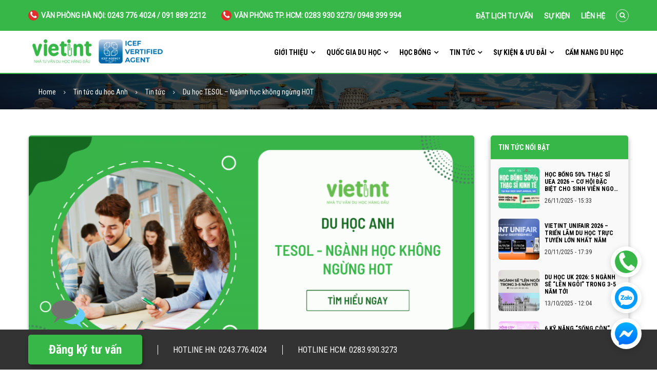

--- FILE ---
content_type: text/html; charset=UTF-8
request_url: https://vietint.net/du-hoc-tesol-nganh-hoc-khong-ngung-hot/
body_size: 21964
content:
<!DOCTYPE html><html lang="vi" prefix="og: https://ogp.me/ns#"><head><meta charset="UTF-8"><meta name="viewport" content="width=device-width, initial-scale=1"><meta http-equiv="content-language" content="vi"><meta http-equiv="Content-Type" content="text/html; charset=utf-8" /><meta name="author" content="vietint"><meta name="geo.region" content="VN-HN" /><meta name="geo.placename" content="Hà Nội" /><meta name="geo.position" content="21.042034;105.846504" /><meta name="ICBM" content="21.042034, 105.846504" /><link rel="profile" href="http://gmpg.org/xfn/11"><link rel="pingback" href="https://vietint.net/xmlrpc.php"><title>Du học TESOL - Ngành học không ngừng HOT - VietInt</title><meta name="description" content="Du học TESOL tại Anh đang là lựa chọn hàng đầu của những bạn sinh viên yêu thích tiếng Anh và có nguyện vọng truyền đạt kiến thức về ngôn ngữ này cho người..."/><meta name="robots" content="follow, index, max-snippet:-1, max-video-preview:-1, max-image-preview:large"/><link rel="canonical" href="https://vietint.net/du-hoc-tesol-nganh-hoc-khong-ngung-hot/" /><meta property="og:locale" content="vi_VN" /><meta property="og:type" content="article" /><meta property="og:title" content="Du học TESOL - Ngành học không ngừng HOT - VietInt" /><meta property="og:description" content="Du học TESOL tại Anh đang là lựa chọn hàng đầu của những bạn sinh viên yêu thích tiếng Anh và có nguyện vọng truyền đạt kiến thức về ngôn ngữ này cho người..." /><meta property="og:url" content="https://vietint.net/du-hoc-tesol-nganh-hoc-khong-ngung-hot/" /><meta property="og:site_name" content="VietInt" /><meta property="article:author" content="https://www.facebook.com/vietint.congdongduhocanh" /><meta property="article:tag" content="du học anh" /><meta property="article:tag" content="ngành du học Anh" /><meta property="article:tag" content="tesol" /><meta property="article:section" content="Tin tức du học Anh" /><meta property="og:updated_time" content="2024-03-27T14:03:28+07:00" /><meta property="og:image" content="https://vietint.net/wp-content/uploads/2022/11/Du-hoc-TESOL-Nganh-hoc-khong-ngung-HOT.png" /><meta property="og:image:secure_url" content="https://vietint.net/wp-content/uploads/2022/11/Du-hoc-TESOL-Nganh-hoc-khong-ngung-HOT.png" /><meta property="og:image:width" content="1200" /><meta property="og:image:height" content="630" /><meta property="og:image:alt" content="Du học TESOL" /><meta property="og:image:type" content="image/png" /><meta name="twitter:card" content="summary_large_image" /><meta name="twitter:title" content="Du học TESOL - Ngành học không ngừng HOT - VietInt" /><meta name="twitter:description" content="Du học TESOL tại Anh đang là lựa chọn hàng đầu của những bạn sinh viên yêu thích tiếng Anh và có nguyện vọng truyền đạt kiến thức về ngôn ngữ này cho người..." /><meta name="twitter:creator" content="@DuHocAnhVietint" /><meta name="twitter:image" content="https://vietint.net/wp-content/uploads/2022/11/Du-hoc-TESOL-Nganh-hoc-khong-ngung-HOT.png" /> <script type="application/ld+json" class="rank-math-schema">{"@context":"https://schema.org","@graph":[{"@type":"","headline":"Du h\u1ecdc TESOL - Ng\u00e0nh h\u1ecdc kh\u00f4ng ng\u1eebng HOT - VietInt","keywords":"Du h\u1ecdc TESOL,TESOL","datePublished":"2022-11-23T09:36:39+07:00","dateModified":"2024-03-27T14:03:28+07:00","author":{"@type":"Person","name":"Vietint"},"description":"Du h\u1ecdc TESOL t\u1ea1i Anh \u0111ang l\u00e0 l\u1ef1a ch\u1ecdn h\u00e0ng \u0111\u1ea7u c\u1ee7a nh\u1eefng b\u1ea1n sinh vi\u00ean y\u00eau th\u00edch ti\u1ebfng Anh v\u00e0 c\u00f3 nguy\u1ec7n v\u1ecdng truy\u1ec1n \u0111\u1ea1t ki\u1ebfn th\u1ee9c v\u1ec1 ng\u00f4n ng\u1eef n\u00e0y cho ng\u01b0\u1eddi...","name":"Du h\u1ecdc TESOL - Ng\u00e0nh h\u1ecdc kh\u00f4ng ng\u1eebng HOT - VietInt","@id":"https://vietint.net/du-hoc-tesol-nganh-hoc-khong-ngung-hot/#richSnippet","isPartOf":{"@id":"https://vietint.net/du-hoc-tesol-nganh-hoc-khong-ngung-hot/#webpage"},"inLanguage":"vi","mainEntityOfPage":{"@id":"https://vietint.net/du-hoc-tesol-nganh-hoc-khong-ngung-hot/#webpage"}}]}</script> <link rel='dns-prefetch' href='//fonts.googleapis.com' /><link rel="alternate" type="application/rss+xml" title="Dòng thông tin VietInt &raquo;" href="https://vietint.net/feed/" /><link rel="alternate" type="application/rss+xml" title="Dòng phản hồi VietInt &raquo;" href="https://vietint.net/comments/feed/" /><link rel="alternate" type="application/rss+xml" title="VietInt &raquo; Du học TESOL &#8211; Ngành học không ngừng HOT Dòng phản hồi" href="https://vietint.net/du-hoc-tesol-nganh-hoc-khong-ngung-hot/feed/" /><style type="text/css">img.wp-smiley,img.emoji{display:inline!important;border:none!important;box-shadow:none!important;height:1em!important;width:1em!important;margin:0 0.07em!important;vertical-align:-0.1em!important;background:none!important;padding:0!important}</style><link data-minify="1" rel='stylesheet' id='tech888f_admin_responsive-css' href='https://vietint.net/wp-content/cache/min/1/wp-content/plugins/tech888-core/libs/assets/admin/css/admin-b846b11a90e1efb7d25369f66fd8ed18.css' type='text/css' media='all' /><link rel='stylesheet' id='wp-block-library-css' href='https://vietint.net/wp-includes/css/dist/block-library/style.min.css' type='text/css' media='all' /><link rel='stylesheet' id='classic-theme-styles-css' href='https://vietint.net/wp-includes/css/classic-themes.min.css' type='text/css' media='all' /><style id='global-styles-inline-css' type='text/css'>body{--wp--preset--color--black:#000;--wp--preset--color--cyan-bluish-gray:#abb8c3;--wp--preset--color--white:#fff;--wp--preset--color--pale-pink:#f78da7;--wp--preset--color--vivid-red:#cf2e2e;--wp--preset--color--luminous-vivid-orange:#ff6900;--wp--preset--color--luminous-vivid-amber:#fcb900;--wp--preset--color--light-green-cyan:#7bdcb5;--wp--preset--color--vivid-green-cyan:#00d084;--wp--preset--color--pale-cyan-blue:#8ed1fc;--wp--preset--color--vivid-cyan-blue:#0693e3;--wp--preset--color--vivid-purple:#9b51e0;--wp--preset--gradient--vivid-cyan-blue-to-vivid-purple:linear-gradient(135deg,rgba(6,147,227,1) 0%,rgb(155,81,224) 100%);--wp--preset--gradient--light-green-cyan-to-vivid-green-cyan:linear-gradient(135deg,rgb(122,220,180) 0%,rgb(0,208,130) 100%);--wp--preset--gradient--luminous-vivid-amber-to-luminous-vivid-orange:linear-gradient(135deg,rgba(252,185,0,1) 0%,rgba(255,105,0,1) 100%);--wp--preset--gradient--luminous-vivid-orange-to-vivid-red:linear-gradient(135deg,rgba(255,105,0,1) 0%,rgb(207,46,46) 100%);--wp--preset--gradient--very-light-gray-to-cyan-bluish-gray:linear-gradient(135deg,rgb(238,238,238) 0%,rgb(169,184,195) 100%);--wp--preset--gradient--cool-to-warm-spectrum:linear-gradient(135deg,rgb(74,234,220) 0%,rgb(151,120,209) 20%,rgb(207,42,186) 40%,rgb(238,44,130) 60%,rgb(251,105,98) 80%,rgb(254,248,76) 100%);--wp--preset--gradient--blush-light-purple:linear-gradient(135deg,rgb(255,206,236) 0%,rgb(152,150,240) 100%);--wp--preset--gradient--blush-bordeaux:linear-gradient(135deg,rgb(254,205,165) 0%,rgb(254,45,45) 50%,rgb(107,0,62) 100%);--wp--preset--gradient--luminous-dusk:linear-gradient(135deg,rgb(255,203,112) 0%,rgb(199,81,192) 50%,rgb(65,88,208) 100%);--wp--preset--gradient--pale-ocean:linear-gradient(135deg,rgb(255,245,203) 0%,rgb(182,227,212) 50%,rgb(51,167,181) 100%);--wp--preset--gradient--electric-grass:linear-gradient(135deg,rgb(202,248,128) 0%,rgb(113,206,126) 100%);--wp--preset--gradient--midnight:linear-gradient(135deg,rgb(2,3,129) 0%,rgb(40,116,252) 100%);--wp--preset--duotone--dark-grayscale:url('#wp-duotone-dark-grayscale');--wp--preset--duotone--grayscale:url('#wp-duotone-grayscale');--wp--preset--duotone--purple-yellow:url('#wp-duotone-purple-yellow');--wp--preset--duotone--blue-red:url('#wp-duotone-blue-red');--wp--preset--duotone--midnight:url('#wp-duotone-midnight');--wp--preset--duotone--magenta-yellow:url('#wp-duotone-magenta-yellow');--wp--preset--duotone--purple-green:url('#wp-duotone-purple-green');--wp--preset--duotone--blue-orange:url('#wp-duotone-blue-orange');--wp--preset--font-size--small:13px;--wp--preset--font-size--medium:20px;--wp--preset--font-size--large:36px;--wp--preset--font-size--x-large:42px;--wp--preset--spacing--20:.44rem;--wp--preset--spacing--30:.67rem;--wp--preset--spacing--40:1rem;--wp--preset--spacing--50:1.5rem;--wp--preset--spacing--60:2.25rem;--wp--preset--spacing--70:3.38rem;--wp--preset--spacing--80:5.06rem;--wp--preset--shadow--natural:6px 6px 9px rgba(0,0,0,.2);--wp--preset--shadow--deep:12px 12px 50px rgba(0,0,0,.4);--wp--preset--shadow--sharp:6px 6px 0 rgba(0,0,0,.2);--wp--preset--shadow--outlined:6px 6px 0 -3px rgba(255,255,255,1),6px 6px rgba(0,0,0,1);--wp--preset--shadow--crisp:6px 6px 0 rgba(0,0,0,1)}:where(.is-layout-flex){gap:.5em}body .is-layout-flow>.alignleft{float:left;margin-inline-start:0;margin-inline-end:2em}body .is-layout-flow>.alignright{float:right;margin-inline-start:2em;margin-inline-end:0}body .is-layout-flow>.aligncenter{margin-left:auto!important;margin-right:auto!important}body .is-layout-constrained>.alignleft{float:left;margin-inline-start:0;margin-inline-end:2em}body .is-layout-constrained>.alignright{float:right;margin-inline-start:2em;margin-inline-end:0}body .is-layout-constrained>.aligncenter{margin-left:auto!important;margin-right:auto!important}body .is-layout-constrained>:where(:not(.alignleft):not(.alignright):not(.alignfull)){max-width:var(--wp--style--global--content-size);margin-left:auto!important;margin-right:auto!important}body .is-layout-constrained>.alignwide{max-width:var(--wp--style--global--wide-size)}body .is-layout-flex{display:flex}body .is-layout-flex{flex-wrap:wrap;align-items:center}body .is-layout-flex>*{margin:0}:where(.wp-block-columns.is-layout-flex){gap:2em}.has-black-color{color:var(--wp--preset--color--black)!important}.has-cyan-bluish-gray-color{color:var(--wp--preset--color--cyan-bluish-gray)!important}.has-white-color{color:var(--wp--preset--color--white)!important}.has-pale-pink-color{color:var(--wp--preset--color--pale-pink)!important}.has-vivid-red-color{color:var(--wp--preset--color--vivid-red)!important}.has-luminous-vivid-orange-color{color:var(--wp--preset--color--luminous-vivid-orange)!important}.has-luminous-vivid-amber-color{color:var(--wp--preset--color--luminous-vivid-amber)!important}.has-light-green-cyan-color{color:var(--wp--preset--color--light-green-cyan)!important}.has-vivid-green-cyan-color{color:var(--wp--preset--color--vivid-green-cyan)!important}.has-pale-cyan-blue-color{color:var(--wp--preset--color--pale-cyan-blue)!important}.has-vivid-cyan-blue-color{color:var(--wp--preset--color--vivid-cyan-blue)!important}.has-vivid-purple-color{color:var(--wp--preset--color--vivid-purple)!important}.has-black-background-color{background-color:var(--wp--preset--color--black)!important}.has-cyan-bluish-gray-background-color{background-color:var(--wp--preset--color--cyan-bluish-gray)!important}.has-white-background-color{background-color:var(--wp--preset--color--white)!important}.has-pale-pink-background-color{background-color:var(--wp--preset--color--pale-pink)!important}.has-vivid-red-background-color{background-color:var(--wp--preset--color--vivid-red)!important}.has-luminous-vivid-orange-background-color{background-color:var(--wp--preset--color--luminous-vivid-orange)!important}.has-luminous-vivid-amber-background-color{background-color:var(--wp--preset--color--luminous-vivid-amber)!important}.has-light-green-cyan-background-color{background-color:var(--wp--preset--color--light-green-cyan)!important}.has-vivid-green-cyan-background-color{background-color:var(--wp--preset--color--vivid-green-cyan)!important}.has-pale-cyan-blue-background-color{background-color:var(--wp--preset--color--pale-cyan-blue)!important}.has-vivid-cyan-blue-background-color{background-color:var(--wp--preset--color--vivid-cyan-blue)!important}.has-vivid-purple-background-color{background-color:var(--wp--preset--color--vivid-purple)!important}.has-black-border-color{border-color:var(--wp--preset--color--black)!important}.has-cyan-bluish-gray-border-color{border-color:var(--wp--preset--color--cyan-bluish-gray)!important}.has-white-border-color{border-color:var(--wp--preset--color--white)!important}.has-pale-pink-border-color{border-color:var(--wp--preset--color--pale-pink)!important}.has-vivid-red-border-color{border-color:var(--wp--preset--color--vivid-red)!important}.has-luminous-vivid-orange-border-color{border-color:var(--wp--preset--color--luminous-vivid-orange)!important}.has-luminous-vivid-amber-border-color{border-color:var(--wp--preset--color--luminous-vivid-amber)!important}.has-light-green-cyan-border-color{border-color:var(--wp--preset--color--light-green-cyan)!important}.has-vivid-green-cyan-border-color{border-color:var(--wp--preset--color--vivid-green-cyan)!important}.has-pale-cyan-blue-border-color{border-color:var(--wp--preset--color--pale-cyan-blue)!important}.has-vivid-cyan-blue-border-color{border-color:var(--wp--preset--color--vivid-cyan-blue)!important}.has-vivid-purple-border-color{border-color:var(--wp--preset--color--vivid-purple)!important}.has-vivid-cyan-blue-to-vivid-purple-gradient-background{background:var(--wp--preset--gradient--vivid-cyan-blue-to-vivid-purple)!important}.has-light-green-cyan-to-vivid-green-cyan-gradient-background{background:var(--wp--preset--gradient--light-green-cyan-to-vivid-green-cyan)!important}.has-luminous-vivid-amber-to-luminous-vivid-orange-gradient-background{background:var(--wp--preset--gradient--luminous-vivid-amber-to-luminous-vivid-orange)!important}.has-luminous-vivid-orange-to-vivid-red-gradient-background{background:var(--wp--preset--gradient--luminous-vivid-orange-to-vivid-red)!important}.has-very-light-gray-to-cyan-bluish-gray-gradient-background{background:var(--wp--preset--gradient--very-light-gray-to-cyan-bluish-gray)!important}.has-cool-to-warm-spectrum-gradient-background{background:var(--wp--preset--gradient--cool-to-warm-spectrum)!important}.has-blush-light-purple-gradient-background{background:var(--wp--preset--gradient--blush-light-purple)!important}.has-blush-bordeaux-gradient-background{background:var(--wp--preset--gradient--blush-bordeaux)!important}.has-luminous-dusk-gradient-background{background:var(--wp--preset--gradient--luminous-dusk)!important}.has-pale-ocean-gradient-background{background:var(--wp--preset--gradient--pale-ocean)!important}.has-electric-grass-gradient-background{background:var(--wp--preset--gradient--electric-grass)!important}.has-midnight-gradient-background{background:var(--wp--preset--gradient--midnight)!important}.has-small-font-size{font-size:var(--wp--preset--font-size--small)!important}.has-medium-font-size{font-size:var(--wp--preset--font-size--medium)!important}.has-large-font-size{font-size:var(--wp--preset--font-size--large)!important}.has-x-large-font-size{font-size:var(--wp--preset--font-size--x-large)!important}.wp-block-navigation a:where(:not(.wp-element-button)){color:inherit}:where(.wp-block-columns.is-layout-flex){gap:2em}.wp-block-pullquote{font-size:1.5em;line-height:1.6}</style><link data-minify="1" rel='stylesheet' id='redux-extendify-styles-css' href='https://vietint.net/wp-content/cache/min/1/wp-content/plugins/redux-framework/redux-core/assets/css/extendify-utilities-82d71e9d68f1ea147c97e661eded9e9f.css' type='text/css' media='all' /><link data-minify="1" rel='stylesheet' id='contact-form-7-css' href='https://vietint.net/wp-content/cache/min/1/wp-content/plugins/contact-form-7/includes/css/styles-bdcfea177cd527334dc48a8e04ee6057.css' type='text/css' media='all' /><link rel='stylesheet' id='ez-toc-css' href='https://vietint.net/wp-content/cache/busting/1/wp-content/plugins/easy-table-of-contents/assets/css/screen.min-2.0.58.css' type='text/css' media='all' /><style id='ez-toc-inline-css' type='text/css'>div#ez-toc-container .ez-toc-title{font-size:120%}div#ez-toc-container .ez-toc-title{font-weight:500}div#ez-toc-container ul li{font-size:95%}div#ez-toc-container nav ul ul li ul li{font-size:%!important}div#ez-toc-container{width:100%}.ez-toc-container-direction{direction:ltr}.ez-toc-counter ul{counter-reset:item}.ez-toc-counter nav ul li a::before{content:counters(item,".",decimal) ". ";display:inline-block;counter-increment:item;flex-grow:0;flex-shrink:0;margin-right:.2em;float:left}.ez-toc-widget-direction{direction:ltr}.ez-toc-widget-container ul{counter-reset:item}.ez-toc-widget-container nav ul li a::before{content:counters(item,".",decimal) ". ";display:inline-block;counter-increment:item;flex-grow:0;flex-shrink:0;margin-right:.2em;float:left}</style><link rel='stylesheet' id='vc_font_awesome_5_shims-css' href='https://vietint.net/wp-content/cache/busting/1/wp-content/plugins/js_composer/assets/lib/bower/font-awesome/css/v4-shims.min-6.6.0.css' type='text/css' media='all' /><link rel='stylesheet' id='vc_font_awesome_5-css' href='https://vietint.net/wp-content/cache/busting/1/wp-content/plugins/js_composer/assets/lib/bower/font-awesome/css/all.min-6.6.0.css' type='text/css' media='all' /><link rel='stylesheet' id='tech888f-google-fonts-css' href='//fonts.googleapis.com/css?family=Roboto+Condensed%3A400%2C700%7CRoboto%3Awght%40400%3B700&#038;ver=6.2.3&#038;display=swap' type='text/css' media='all' /><link rel='stylesheet' id='bootstrap-css' href='https://vietint.net/wp-content/themes/vietint/assets/css/lib/bootstrap.min.css' type='text/css' media='all' /><link rel='stylesheet' id='font-awesome-css' href='https://vietint.net/wp-content/cache/busting/1/wp-content/themes/vietint/assets/css/lib/font-awesome.min-1.0.4.css' type='text/css' media='all' /><link rel='stylesheet' id='bootstrap-theme-css' href='https://vietint.net/wp-content/cache/busting/1/wp-content/themes/vietint/assets/css/lib/bootstrap-theme.min-1.0.4.css' type='text/css' media='all' /><link rel='stylesheet' id='jquery-fancybox-css' href='https://vietint.net/wp-content/cache/busting/1/wp-content/themes/vietint/assets/css/lib/jquery.fancybox.min-1.0.4.css' type='text/css' media='all' /><link rel='stylesheet' id='jquery-ui-css' href='https://vietint.net/wp-content/cache/busting/1/wp-content/themes/vietint/assets/css/lib/jquery-ui.min-1.0.4.css' type='text/css' media='all' /><link rel='stylesheet' id='owl-carousel-css' href='https://vietint.net/wp-content/cache/busting/1/wp-content/themes/vietint/assets/css/lib/owl.carousel.min-1.0.4.css' type='text/css' media='all' /><link rel='stylesheet' id='owl-theme-css' href='https://vietint.net/wp-content/cache/busting/1/wp-content/themes/vietint/assets/css/lib/owl.theme.min-1.0.4.css' type='text/css' media='all' /><link rel='stylesheet' id='tech888f-color-css' href='https://vietint.net/wp-content/cache/busting/1/wp-content/themes/vietint/assets/css/lib/color.min-1.0.4.css' type='text/css' media='all' /><link rel='stylesheet' id='tech888f-hover-lib-css' href='https://vietint.net/wp-content/cache/busting/1/wp-content/themes/vietint/assets/css/lib/hover.min-1.0.4.css' type='text/css' media='all' /><link data-minify="1" rel='stylesheet' id='tech888f-theme-css' href='https://vietint.net/wp-content/cache/min/1/wp-content/themes/vietint/assets/css/lib/theme-9526fb0e0fd56f3be21fb7d80f782933.css' type='text/css' media='all' /><link data-minify="1" rel='stylesheet' id='tech888f-theme-style-css' href='https://vietint.net/wp-content/cache/min/1/wp-content/themes/vietint/assets/css/sass/sass-6e7125b93a4f49919fad3c8f8c27806d.css' type='text/css' media='all' /><style id='tech888f-theme-style-inline-css' type='text/css'>.bread-crumb a,.bread-crumb span{color:#fff;font-size:14px;line-height:14px}</style><link data-minify="1" rel='stylesheet' id='tech888f-tu-sass-css' href='https://vietint.net/wp-content/cache/min/1/wp-content/themes/vietint/assets/css/sass/tu-ec7455407fb5e1e5e0b04af95c525010.css' type='text/css' media='all' /><link data-minify="1" rel='stylesheet' id='tech888f-responsive-css' href='https://vietint.net/wp-content/cache/min/1/wp-content/themes/vietint/assets/css/responsive-d5cf03d22a25b43c004658458d14d0fd.css' type='text/css' media='all' /><link rel='stylesheet' id='tech888f-theme-default-css' href='https://vietint.net/wp-content/themes/vietint/style.css' type='text/css' media='all' /><link data-minify="1" rel='stylesheet' id='tech888f-vcedo-css' href='https://vietint.net/wp-content/cache/min/1/wp-content/plugins/tech888-core/libs/assets/css/res-vcedo-36f898d600405eb92264e9f4320e8120.css' type='text/css' media='all' /><style id='tech888f-vcedo-inline-css' type='text/css'>.tech888f_x_large_css_hide{display:none!important}.tech888f_x_large_css_show{display:block!important}@media (max-width:1199px){.tech888f_large_css_hide{display:none!important}.tech888f_large_css_show{display:block!important}}@media (max-width:991px){.tech888f_medium_css_hide{display:none!important}.tech888f_medium_css_show{display:block!important}}@media (max-width:767px){.tech888f_small_css_hide{display:none!important}.tech888f_small_css_show{display:block!important}}</style><link data-minify="1" rel='stylesheet' id='forget-about-shortcode-buttons-css' href='https://vietint.net/wp-content/cache/min/1/wp-content/plugins/forget-about-shortcode-buttons/public/css/button-styles-b34b3cac4df689a926c5ee161ee92226.css' type='text/css' media='all' /><style id='rocket-lazyload-inline-css' type='text/css'>.rll-youtube-player{position:relative;padding-bottom:56.23%;height:0;overflow:hidden;max-width:100%}.rll-youtube-player iframe{position:absolute;top:0;left:0;width:100%;height:100%;z-index:100;background:0 0}.rll-youtube-player img{bottom:0;display:block;left:0;margin:auto;max-width:100%;width:100%;position:absolute;right:0;top:0;border:none;height:auto;cursor:pointer;-webkit-transition:.4s all;-moz-transition:.4s all;transition:.4s all}.rll-youtube-player img:hover{-webkit-filter:brightness(75%)}.rll-youtube-player .play{height:72px;width:72px;left:50%;top:50%;margin-left:-36px;margin-top:-36px;position:absolute;background:url(https://vietint.net/wp-content/plugins/wp-rocket/assets/img/youtube.png) no-repeat;cursor:pointer}</style> <script type='text/javascript' src='https://vietint.net/wp-content/cache/busting/1/wp-includes/js/jquery/jquery.min-3.6.4.js' id='jquery-core-js'></script> <link rel="https://api.w.org/" href="https://vietint.net/wp-json/" /><link rel="alternate" type="application/json" href="https://vietint.net/wp-json/wp/v2/posts/9964" /><link rel="EditURI" type="application/rsd+xml" title="RSD" href="https://vietint.net/xmlrpc.php?rsd" /><link rel="wlwmanifest" type="application/wlwmanifest+xml" href="https://vietint.net/wp-includes/wlwmanifest.xml" /><meta name="generator" content="WordPress 6.2.3" /><link rel='shortlink' href='https://vietint.net/?p=9964' /><meta name="generator" content="Redux 4.4.9" /> <script>(function(w,d,s,l,i){w[l]=w[l]||[];w[l].push({'gtm.start':
new Date().getTime(),event:'gtm.js'});var f=d.getElementsByTagName(s)[0],
j=d.createElement(s),dl=l!='dataLayer'?'&l='+l:'';j.async=true;j.src=
'https://www.googletagmanager.com/gtm.js?id='+i+dl;f.parentNode.insertBefore(j,f);
})(window,document,'script','dataLayer','GTM-5PPW8FF');</script>  <script>!function (w, d, t) {
  w.TiktokAnalyticsObject=t;var ttq=w[t]=w[t]||[];ttq.methods=["page","track","identify","instances","debug","on","off","once","ready","alias","group","enableCookie","disableCookie"],ttq.setAndDefer=function(t,e){t[e]=function(){t.push([e].concat(Array.prototype.slice.call(arguments,0)))}};for(var i=0;i<ttq.methods.length;i++)ttq.setAndDefer(ttq,ttq.methods[i]);ttq.instance=function(t){for(var e=ttq._i[t]||[],n=0;n<ttq.methods.length;n++)ttq.setAndDefer(e,ttq.methods[n]);return e},ttq.load=function(e,n){var i="https://analytics.tiktok.com/i18n/pixel/events.js";ttq._i=ttq._i||{},ttq._i[e]=[],ttq._i[e]._u=i,ttq._t=ttq._t||{},ttq._t[e]=+new Date,ttq._o=ttq._o||{},ttq._o[e]=n||{};var o=document.createElement("script");o.type="text/javascript",o.async=!0,o.src=i+"?sdkid="+e+"&lib="+t;var a=document.getElementsByTagName("script")[0];a.parentNode.insertBefore(o,a)};

  ttq.load('CM1VLAJC77UDBRR1FAI0');
  ttq.page();
}(window, document, 'ttq');</script><meta name="generator" content="Powered by WPBakery Page Builder - drag and drop page builder for WordPress."/><link rel="icon" href="https://vietint.net/wp-content/uploads/2024/04//cropped-faviconvietint-32x32.jpg" sizes="32x32" /><link rel="icon" href="https://vietint.net/wp-content/uploads/2024/04//cropped-faviconvietint-192x192.jpg" sizes="192x192" /><link rel="apple-touch-icon" href="https://vietint.net/wp-content/uploads/2024/04//cropped-faviconvietint-180x180.jpg" /><meta name="msapplication-TileImage" content="https://vietint.net/wp-content/uploads/2024/04//cropped-faviconvietint-270x270.jpg" /> <noscript><style>.wpb_animate_when_almost_visible{opacity:1}</style></noscript><noscript><style id="rocket-lazyload-nojs-css">.rll-youtube-player,[data-lazy-src]{display:none!important}</style></noscript></head><body class="post-template-default single single-post postid-9964 single-format-standard theme-ver-1.0 wpb-js-composer js-comp-ver-6.6.0 vc_responsive"><div class="wrap "><div id="header" class="header-page"><div class="container"><div data-vc-full-width="true" data-vc-full-width-init="false" class="vc_row wpb_row vc_row-fluid hd-row1"><div class="wpb_column vc_column_container vc_col-sm-12"><div class="vc_column-inner"><div class="wpb_wrapper"><div class="social-list default flex-wrap justify-content-end align-items-center"> <a class="icon-wrap hvr-white white font-bold text-uppercase" href="tel:+02437764024%20/%20091%20889%202212"><i class="fa fa fa-phone"></i><span class="icon-title">Văn phòng Hà Nội: 0243 776 4024 / 091 889 2212</span></a><a class="icon-wrap hvr-white white font-bold text-uppercase" href="tel:+02839303273/%200948%20399%20994"><i class="fa fa fa-phone"></i><span class="icon-title">Văn phòng TP. HCM: 0283 930 3273/ 0948 399 994</span></a></div><div class="wpb_text_column wpb_content_element block-menu-header-1" ><div class="wpb_wrapper"><div class="menu-header-row-1"><ul class="list-none"><li><a class="white font-bold title14 roboto" href="#" data-toggle="modal" data-target="#popup_form_getfly">Đặt lịch tư vấn</a></li><li><a class="white font-bold title14 roboto" href="/su-kien-vietint/">Sự kiện</a></li><li><a class="white font-bold title14 roboto" href="/lien-he/">Liên hệ</a></li></ul></div></div></div><div class="block-element pst-relative block-search-element "><div class="search-icon-wrap"> <a class="search-btn white hvr-grow" href="#"><i class="fa fa-search"></i></a></div><form class="search-form pst-absolute live-search-off" action="https://vietint.net/"> <a class="close-search"> <i class="fa fa-times"></i> </a> <input name="s" onblur="if (this.value=='') this.value = this.defaultValue" onfocus="if (this.value==this.defaultValue) this.value = ''" value="Search..." type="text"><div class="submit-form"> <input type="submit" value=""></div></form></div></div></div></div></div><div class="vc_row-full-width vc_clearfix"></div><div data-vc-full-width="true" data-vc-full-width-init="false" class="vc_row wpb_row vc_row-fluid hd-row2"><div class="col-logo wpb_column vc_column_container vc_col-sm-9 vc_col-lg-3 vc_col-md-3 vc_col-ss-9 vc_col-xs-9"><div class="vc_column-inner"><div class="wpb_wrapper"><div class="logo "><div class="hidden">VietInt</div> <a href="https://vietint.net/"> <img width="350" height="80" src="data:image/svg+xml,%3Csvg%20xmlns='http://www.w3.org/2000/svg'%20viewBox='0%200%20350%2080'%3E%3C/svg%3E" class="attachment-full size-full" alt="" decoding="async" data-lazy-srcset="https://vietint.net/wp-content/uploads/2020/05/logo.png 350w, https://vietint.net/wp-content/uploads/2020/05/logo-300x69.png 300w" data-lazy-sizes="(max-width: 350px) 100vw, 350px" data-lazy-src="https://vietint.net/wp-content/uploads/2020/05/logo.png" /><noscript><img width="350" height="80" src="https://vietint.net/wp-content/uploads/2020/05/logo.png" class="attachment-full size-full" alt="" decoding="async" srcset="https://vietint.net/wp-content/uploads/2020/05/logo.png 350w, https://vietint.net/wp-content/uploads/2020/05/logo-300x69.png 300w" sizes="(max-width: 350px) 100vw, 350px" /></noscript> </a></div></div></div></div><div class="col-menu wpb_column vc_column_container vc_col-sm-3 vc_col-lg-9 vc_col-md-9 vc_col-ss-3 vc_col-xs-3"><div class="vc_column-inner"><div class="wpb_wrapper"><div class="wpb_text_column wpb_content_element header-click-fontsize" ><div class="wpb_wrapper"><div class="font-size-conten"><div class="box-font"><a class="btn-font-size" href="#"><i class="fa fa-font"></i><span class="title-font">font size</span></a></div><div class="box-select"><ul class="list-none"><li><a class="click-size14" href="#"><i class="fa fa-font"></i><span class="size">14</span></a></li><li><a class="click-size16" href="#"><i class="fa fa-font"></i>+</a></li><li><a class="click-size18" href="#"><i class="fa fa-font"></i>++</a></li></ul></div></div></div></div><div class="block-element pst-relative block-search-element "><div class="search-icon-wrap"> <a class="search-btn white hvr-grow" href="#"><i class="fa fa-search"></i></a></div><form class="search-form pst-absolute live-search-off" action="https://vietint.net/"> <a class="close-search"> <i class="fa fa-times"></i> </a> <input name="s" onblur="if (this.value=='') this.value = this.defaultValue" onfocus="if (this.value==this.defaultValue) this.value = ''" value="Search..." type="text"><div class="submit-form"> <input type="submit" value=""></div></form></div><nav class="main-nav main-nav1 menu-sticky-on"><ul id="menu-menu-2" class="list-none"><li id="nav-menu-item-4817" class="main-menu-item menu-item-even menu-item-depth-0 menu-item menu-item-type-post_type menu-item-object-page menu-item-has-children"><a href="https://vietint.net/gioi-thieu/" class="menu-link main-menu-link">Giới thiệu</a><ul class="sub-menu menu-odd menu-depth-1"><li id="nav-menu-item-5350" class="sub-menu-item menu-item-odd menu-item-depth-1 menu-item menu-item-type-post_type menu-item-object-page"><a href="https://vietint.net/tai-sao-chon-vietint/" class="menu-link sub-menu-link">Tại sao chọn Vietint</a></li><li id="nav-menu-item-5028" class="sub-menu-item menu-item-odd menu-item-depth-1 menu-item menu-item-type-post_type menu-item-object-page"><a href="https://vietint.net/doi-ngu-lanh-dao/" class="menu-link sub-menu-link">Đội ngũ lãnh đạo</a></li><li id="nav-menu-item-5037" class="sub-menu-item menu-item-odd menu-item-depth-1 menu-item menu-item-type-post_type menu-item-object-page"><a href="https://vietint.net/dich-vu/" class="menu-link sub-menu-link">Dịch vụ</a></li><li id="nav-menu-item-5071" class="sub-menu-item menu-item-odd menu-item-depth-1 menu-item menu-item-type-post_type menu-item-object-page"><a href="https://vietint.net/giai-thuong/" class="menu-link sub-menu-link">Giải thưởng</a></li><li id="nav-menu-item-5040" class="sub-menu-item menu-item-odd menu-item-depth-1 menu-item menu-item-type-post_type menu-item-object-page"><a href="https://vietint.net/hoc-vien/" class="menu-link sub-menu-link">Cảm nhận về chúng tôi</a></li><li id="nav-menu-item-5041" class="sub-menu-item menu-item-odd menu-item-depth-1 menu-item menu-item-type-taxonomy menu-item-object-category"><a href="https://vietint.net/chuyen-muc/tuyen-dung/" class="menu-link sub-menu-link">Tuyển dụng</a></li></ul></li><li id="nav-menu-item-4858" class="main-menu-item menu-item-even menu-item-depth-0 menu-item menu-item-type-custom menu-item-object-custom menu-item-has-children"><a class="menu-link main-menu-link">Quốc gia du học</a><ul class="sub-menu menu-odd menu-depth-1"><li id="nav-menu-item-5404" class="sub-menu-item menu-item-odd menu-item-depth-1 menu-item menu-item-type-custom menu-item-object-custom menu-item-has-children"><a class="menu-link sub-menu-link">Du học Anh</a><ul class="sub-menu menu-even sub-sub-menu menu-depth-2"><li id="nav-menu-item-5089" class="sub-menu-item sub-sub-menu-item menu-item-even menu-item-depth-2 menu-item menu-item-type-post_type menu-item-object-page"><a href="https://vietint.net/tai-sao-chon-du-hoc-anh/" class="menu-link sub-menu-link">Tại sao chọn Anh</a></li><li id="nav-menu-item-5225" class="sub-menu-item sub-sub-menu-item menu-item-even menu-item-depth-2 menu-item menu-item-type-post_type menu-item-object-page"><a href="https://vietint.net/tong-quan-du-hoc-anh/" class="menu-link sub-menu-link">Tổng quan du học Anh: Thông tin, Điều Kiện, Chi phí, Học bổng</a></li><li id="nav-menu-item-5241" class="sub-menu-item sub-sub-menu-item menu-item-even menu-item-depth-2 menu-item menu-item-type-post_type menu-item-object-page"><a href="https://vietint.net/cac-truong-hoc-tai-anh/" class="menu-link sub-menu-link">Các trường học tại Anh</a></li></ul></li><li id="nav-menu-item-5405" class="sub-menu-item menu-item-odd menu-item-depth-1 menu-item menu-item-type-custom menu-item-object-custom menu-item-has-children"><a class="menu-link sub-menu-link">Du học Úc</a><ul class="sub-menu menu-even sub-sub-menu menu-depth-2"><li id="nav-menu-item-5090" class="sub-menu-item sub-sub-menu-item menu-item-even menu-item-depth-2 menu-item menu-item-type-post_type menu-item-object-page"><a href="https://vietint.net/tai-sao-chon-du-hoc-uc/" class="menu-link sub-menu-link">Tại sao chọn Úc</a></li><li id="nav-menu-item-5224" class="sub-menu-item sub-sub-menu-item menu-item-even menu-item-depth-2 menu-item menu-item-type-post_type menu-item-object-page"><a href="https://vietint.net/tong-quan-du-hoc-uc/" class="menu-link sub-menu-link">Tổng quan du học Úc</a></li><li id="nav-menu-item-5240" class="sub-menu-item sub-sub-menu-item menu-item-even menu-item-depth-2 menu-item menu-item-type-post_type menu-item-object-page"><a href="https://vietint.net/cac-truong-hoc-tai-uc/" class="menu-link sub-menu-link">Các trường học tại Úc</a></li></ul></li><li id="nav-menu-item-5406" class="sub-menu-item menu-item-odd menu-item-depth-1 menu-item menu-item-type-custom menu-item-object-custom menu-item-has-children"><a class="menu-link sub-menu-link">Du học Canada</a><ul class="sub-menu menu-even sub-sub-menu menu-depth-2"><li id="nav-menu-item-5091" class="sub-menu-item sub-sub-menu-item menu-item-even menu-item-depth-2 menu-item menu-item-type-post_type menu-item-object-page"><a href="https://vietint.net/tai-sao-chon-du-hoc-canada/" class="menu-link sub-menu-link">Tại sao chọn Canada</a></li><li id="nav-menu-item-5321" class="sub-menu-item sub-sub-menu-item menu-item-even menu-item-depth-2 menu-item menu-item-type-post_type menu-item-object-page"><a href="https://vietint.net/tong-quan-du-hoc-canada/" class="menu-link sub-menu-link">Tổng quan du học Canada</a></li><li id="nav-menu-item-5238" class="sub-menu-item sub-sub-menu-item menu-item-even menu-item-depth-2 menu-item menu-item-type-post_type menu-item-object-page"><a href="https://vietint.net/cac-truong-hoc-tai-canada/" class="menu-link sub-menu-link">Các trường học tại Canada</a></li></ul></li><li id="nav-menu-item-5407" class="sub-menu-item menu-item-odd menu-item-depth-1 menu-item menu-item-type-custom menu-item-object-custom menu-item-has-children"><a class="menu-link sub-menu-link">Du học Mỹ</a><ul class="sub-menu menu-even sub-sub-menu menu-depth-2"><li id="nav-menu-item-5092" class="sub-menu-item sub-sub-menu-item menu-item-even menu-item-depth-2 menu-item menu-item-type-post_type menu-item-object-page"><a href="https://vietint.net/tai-sao-chon-du-hoc-my/" class="menu-link sub-menu-link">Tại sao chọn Mỹ</a></li><li id="nav-menu-item-5223" class="sub-menu-item sub-sub-menu-item menu-item-even menu-item-depth-2 menu-item menu-item-type-post_type menu-item-object-page"><a href="https://vietint.net/tong-quan-du-hoc-my/" class="menu-link sub-menu-link">Tổng quan du học Mỹ</a></li><li id="nav-menu-item-5239" class="sub-menu-item sub-sub-menu-item menu-item-even menu-item-depth-2 menu-item menu-item-type-post_type menu-item-object-page"><a href="https://vietint.net/cac-truong-hoc-tai-my/" class="menu-link sub-menu-link">Các trường học tại Mỹ</a></li></ul></li></ul></li><li id="nav-menu-item-5242" class="main-menu-item menu-item-even menu-item-depth-0 menu-item menu-item-type-post_type menu-item-object-page menu-item-has-children"><a href="https://vietint.net/thong-tin-hoc-bong/" class="menu-link main-menu-link">Học bổng</a><ul class="sub-menu menu-odd menu-depth-1"><li id="nav-menu-item-5260" class="sub-menu-item menu-item-odd menu-item-depth-1 menu-item menu-item-type-post_type menu-item-object-page"><a href="https://vietint.net/hoc-bong-anh/" class="menu-link sub-menu-link">Học bổng Anh</a></li><li id="nav-menu-item-7051" class="sub-menu-item menu-item-odd menu-item-depth-1 menu-item menu-item-type-post_type menu-item-object-page"><a href="https://vietint.net/danh-sach-hoc-bong-uc/" class="menu-link sub-menu-link">Học bổng Úc</a></li><li id="nav-menu-item-6995" class="sub-menu-item menu-item-odd menu-item-depth-1 menu-item menu-item-type-post_type menu-item-object-page"><a href="https://vietint.net/danh-sach-hoc-bong-canada/" class="menu-link sub-menu-link">Học bổng Canada</a></li><li id="nav-menu-item-6994" class="sub-menu-item menu-item-odd menu-item-depth-1 menu-item menu-item-type-post_type menu-item-object-page"><a href="https://vietint.net/danh-sach-hoc-bong-my/" class="menu-link sub-menu-link">Học bổng Mỹ</a></li><li id="nav-menu-item-5256" class="sub-menu-item menu-item-odd menu-item-depth-1 menu-item menu-item-type-post_type menu-item-object-page"><a href="https://vietint.net/hoc-bong-khac/" class="menu-link sub-menu-link">Học bổng Khác</a></li></ul></li><li id="nav-menu-item-4886" class="main-menu-item menu-item-even menu-item-depth-0 menu-item menu-item-type-taxonomy menu-item-object-category current-post-ancestor current-menu-parent current-post-parent menu-item-has-children"><a href="https://vietint.net/chuyen-muc/tin-tuc/" class="menu-link main-menu-link">Tin tức</a><ul class="sub-menu menu-odd menu-depth-1"><li id="nav-menu-item-4887" class="sub-menu-item menu-item-odd menu-item-depth-1 menu-item menu-item-type-taxonomy menu-item-object-category current-post-ancestor current-menu-parent current-post-parent"><a href="https://vietint.net/chuyen-muc/tin-tuc/du-hoc-anh/" class="menu-link sub-menu-link">Tin tức du học Anh</a></li><li id="nav-menu-item-4888" class="sub-menu-item menu-item-odd menu-item-depth-1 menu-item menu-item-type-taxonomy menu-item-object-category"><a href="https://vietint.net/chuyen-muc/tin-tuc/du-hoc-uc/" class="menu-link sub-menu-link">Tin tức du học Úc</a></li><li id="nav-menu-item-4890" class="sub-menu-item menu-item-odd menu-item-depth-1 menu-item menu-item-type-taxonomy menu-item-object-category"><a href="https://vietint.net/chuyen-muc/tin-tuc/du-hoc-canada/" class="menu-link sub-menu-link">Tin tức du học Canada</a></li><li id="nav-menu-item-4889" class="sub-menu-item menu-item-odd menu-item-depth-1 menu-item menu-item-type-taxonomy menu-item-object-category"><a href="https://vietint.net/chuyen-muc/tin-tuc/du-hoc-my/" class="menu-link sub-menu-link">Tin tức du học Mỹ</a></li></ul></li><li id="nav-menu-item-4891" class="main-menu-item menu-item-even menu-item-depth-0 menu-item menu-item-type-custom menu-item-object-custom menu-item-has-children"><a class="menu-link main-menu-link">Sự kiện &#038; ưu đãi</a><ul class="sub-menu menu-odd menu-depth-1"><li id="nav-menu-item-5043" class="sub-menu-item menu-item-odd menu-item-depth-1 menu-item menu-item-type-post_type menu-item-object-page"><a href="https://vietint.net/su-kien-vietint/" class="menu-link sub-menu-link">Sự kiện</a></li><li id="nav-menu-item-5044" class="sub-menu-item menu-item-odd menu-item-depth-1 menu-item menu-item-type-post_type menu-item-object-page"><a href="https://vietint.net/danh-sach-lich-gap-cac-truong/" class="menu-link sub-menu-link">Lịch gặp các trường</a></li><li id="nav-menu-item-5270" class="sub-menu-item menu-item-odd menu-item-depth-1 menu-item menu-item-type-post_type menu-item-object-page"><a href="https://vietint.net/uu-dai/" class="menu-link sub-menu-link">Ưu đãi</a></li></ul></li><li id="nav-menu-item-5275" class="main-menu-item menu-item-even menu-item-depth-0 menu-item menu-item-type-post_type menu-item-object-page"><a href="https://vietint.net/cam-nang-du-hoc/" class="menu-link main-menu-link">Cẩm nang du học</a></li></ul> <a href="#" class="toggle-mobile-menu"><span></span></a></nav></div></div></div></div><div class="vc_row-full-width vc_clearfix"></div><div class="vc_row wpb_row vc_row-fluid"><div class="wpb_column vc_column_container vc_col-sm-12"><div class="vc_column-inner"><div class="wpb_wrapper"><div class="wpb_raw_code wpb_content_element wpb_raw_html" ><div class="wpb_wrapper">  <script>(function(w,d,s,l,i){w[l]=w[l]||[];w[l].push({'gtm.start':
new Date().getTime(),event:'gtm.js'});var f=d.getElementsByTagName(s)[0],
j=d.createElement(s),dl=l!='dataLayer'?'&l='+l:'';j.async=true;j.src=
'https://www.googletagmanager.com/gtm.js?id='+i+dl;f.parentNode.insertBefore(j,f);
})(window,document,'script','dataLayer','GTM-NTD2T7WW');</script> </div></div></div></div></div></div></div></div><div id="main-content" class="main-page-default"><div class="wrap-bread-crumb tech888f_1767586114"><div class="container"><div class="bread-crumb"> <a href="https://vietint.net/">Home</a><ul class="post-categories"><li><a href="https://vietint.net/chuyen-muc/tin-tuc/du-hoc-anh/" rel="category tag">Tin tức du học Anh</a></li><li><a href="https://vietint.net/chuyen-muc/tin-tuc/" rel="category tag">Tin tức</a></li></ul><span>Du học TESOL &#8211; Ngành học không ngừng HOT</span></div></div></div><div class="container"><div class="row"><div class="content-wrap content-sidebar-right col-md-9 col-sm-8 col-xs-12"><div class="content-single-blog "><div class="content-post-default row"><div class="single-post-default-wrap"><div class="col-sm-12"><div class="post-thumbnail"><img width="900" height="471" src="data:image/svg+xml,%3Csvg%20xmlns='http://www.w3.org/2000/svg'%20viewBox='0%200%20900%20471'%3E%3C/svg%3E" class="post-thumbnail-img wp-post-image" alt="" decoding="async" data-lazy-src="https://vietint.net/wp-content/uploads/2022/11//Du-hoc-TESOL-Nganh-hoc-khong-ngung-HOT-900x471.png" /><noscript><img width="900" height="471" src="https://vietint.net/wp-content/uploads/2022/11//Du-hoc-TESOL-Nganh-hoc-khong-ngung-HOT-900x471.png" class="post-thumbnail-img wp-post-image" alt="" decoding="async" /></noscript></div><div class="single-post-info radius6"><h1 class="title30 no-margin post-detail-title font-bold black10"> Du học TESOL &#8211; Ngành học không ngừng HOT</h1><ul class="flex-wrap flex-wrap-wrap list-none post-meta-data title12"><li><i class="fa fa-user colorblue" aria-hidden="true"></i><a href="https://vietint.net/author/trienkhaiweb/">Vietint</a></li><li><i class="fa fa-calendar colorblue"></i><span class="silver">23/11/2022</span></li><li><i aria-hidden="true" class="fa fa-comment colorblue"></i> <a href="https://vietint.net/du-hoc-tesol-nganh-hoc-khong-ngung-hot/#respond">0 Comments </a></li></ul><div class="detail-content-wrap clearfix"><p><a href="https://vietint.net/tong-quan-du-hoc-anh/"><strong>Du học Anh</strong></a> ngành TESOL đang là lựa chọn hàng đầu của những bạn sinh viên yêu thích tiếng Anh và có nguyện vọng truyền đạt kiến thức về ngôn ngữ này cho người khác. Trong bài viết này cùng Vietint tìm hiểu ngành học HOT này tại Vương Quốc Anh nhé!</p><div id="ez-toc-container" class="ez-toc-v2_0_58 ez-toc-wrap-left counter-hierarchy ez-toc-counter ez-toc-grey ez-toc-container-direction"><p class="ez-toc-title">Mục lục</p> <label for="ez-toc-cssicon-toggle-item-695b3941c720c" class="ez-toc-cssicon-toggle-label"><span class=""><span class="eztoc-hide" style="display:none;">Toggle</span><span class="ez-toc-icon-toggle-span"><svg style="fill: #999999;color:#999999" xmlns="http://www.w3.org/2000/svg" class="list-377408" width="20px" height="20px" viewBox="0 0 24 24" fill="none"><path d="M6 6H4v2h2V6zm14 0H8v2h12V6zM4 11h2v2H4v-2zm16 0H8v2h12v-2zM4 16h2v2H4v-2zm16 0H8v2h12v-2z" fill="currentColor"></path></svg><svg style="fill: #999999;color:#999999" class="arrow-unsorted-368013" xmlns="http://www.w3.org/2000/svg" width="10px" height="10px" viewBox="0 0 24 24" version="1.2" baseProfile="tiny"><path d="M18.2 9.3l-6.2-6.3-6.2 6.3c-.2.2-.3.4-.3.7s.1.5.3.7c.2.2.4.3.7.3h11c.3 0 .5-.1.7-.3.2-.2.3-.5.3-.7s-.1-.5-.3-.7zM5.8 14.7l6.2 6.3 6.2-6.3c.2-.2.3-.5.3-.7s-.1-.5-.3-.7c-.2-.2-.4-.3-.7-.3h-11c-.3 0-.5.1-.7.3-.2.2-.3.5-.3.7s.1.5.3.7z"/></svg></span></span></label><input type="checkbox" id="ez-toc-cssicon-toggle-item-695b3941c720c" aria-label="Toggle" /><nav><ul class='ez-toc-list ez-toc-list-level-1 ' ><li class='ez-toc-page-1 ez-toc-heading-level-2'><a class="ez-toc-link ez-toc-heading-1" href="#TESOL_la_gi" title="TESOL là gì?">TESOL là gì?</a></li><li class='ez-toc-page-1 ez-toc-heading-level-2'><a class="ez-toc-link ez-toc-heading-2" href="#Tai_sao_Anh_Quoc_la_diem_den_ly_tuong_de_hoc_nganh_nay" title="Tại sao Anh Quốc là điểm đến lý tưởng để học ngành này?">Tại sao Anh Quốc là điểm đến lý tưởng để học ngành này?</a></li><li class='ez-toc-page-1 ez-toc-heading-level-2'><a class="ez-toc-link ez-toc-heading-3" href="#Yeu_cau_dau_vao_co_ban_cua_chuong_trinh_TESOL_tai_Anh" title="Yêu cầu đầu vào cơ bản của chương trình TESOL tại Anh">Yêu cầu đầu vào cơ bản của chương trình TESOL tại Anh</a></li><li class='ez-toc-page-1 ez-toc-heading-level-2'><a class="ez-toc-link ez-toc-heading-4" href="#Ban_se_hoc_duoc_gi_trong_chuong_trinh_nay" title="Bạn sẽ học được gì trong chương trình này?">Bạn sẽ học được gì trong chương trình này?</a></li><li class='ez-toc-page-1 ez-toc-heading-level-2'><a class="ez-toc-link ez-toc-heading-5" href="#Mot_vai_truong_dao_tao_TESOL_hang_dau_Anh_Quoc" title="Một vài trường đào tạo TESOL hàng đầu Anh Quốc">Một vài trường đào tạo TESOL hàng đầu Anh Quốc</a><ul class='ez-toc-list-level-3'><li class='ez-toc-heading-level-3'><a class="ez-toc-link ez-toc-heading-6" href="#University_of_Leeds" title="University of Leeds">University of Leeds</a></li><li class='ez-toc-page-1 ez-toc-heading-level-3'><a class="ez-toc-link ez-toc-heading-7" href="#University_of_Hertfordshire" title="University of Hertfordshire">University of Hertfordshire</a></li><li class='ez-toc-page-1 ez-toc-heading-level-3'><a class="ez-toc-link ez-toc-heading-8" href="#University_of_Hull" title="University of Hull">University of Hull</a></li><li class='ez-toc-page-1 ez-toc-heading-level-3'><a class="ez-toc-link ez-toc-heading-9" href="#Birmingham_City_University" title="Birmingham City University">Birmingham City University</a></li></ul></li><li class='ez-toc-page-1 ez-toc-heading-level-2'><a class="ez-toc-link ez-toc-heading-10" href="#Sau_tot_nghiep_ban_co_the_lam_gi" title="Sau tốt nghiệp, bạn có thể làm gì?">Sau tốt nghiệp, bạn có thể làm gì?</a></li></ul></nav></div><h2><span class="ez-toc-section" id="TESOL_la_gi"></span>TESOL là gì?<span class="ez-toc-section-end"></span></h2><p>TESOL (Teaching English to Speakers of Other Languages) là chương trình Thạc sĩ kéo dài 1 năm dành cho những ai muốn theo đuổi công việc giảng dạy tiếng Anh cho người có ngôn ngữ mẹ đẻ không phải tiếng Anh.</p><h2><span class="ez-toc-section" id="Tai_sao_Anh_Quoc_la_diem_den_ly_tuong_de_hoc_nganh_nay"></span>Tại sao Anh Quốc là điểm đến lý tưởng để học ngành này?<span class="ez-toc-section-end"></span></h2><ul><li>Môi trường sống và học tập với tiếng Anh chuẩn.</li><li>Chất lượng giáo dục hàng đầu thế giới, 2/3 trường đào tạo ngành giáo dục tốt nhất thế giới thuộc về nước Anh (QS World University Rankings 2022).</li><li>Được lĩnh hội các phương pháp dạy học tiếng Anh tiên tiến và hiệu quả nhất từ các trường đại học hàng đầu thế giới.</li><li>Đa dạng chương trình học bổng (lên đến 100%) để bạn lựa chọn.</li><li>Được ở lại 2 năm làm việc sau tốt nghiệp, giúp sinh viên có cơ hội tích lũy kinh nghiệm làm việc ở môi trường quốc tế.</li><li>Khóa học kéo dài khoảng 1 năm, tiết kiệm tối đa học phí và sinh hoạt phí.</li></ul><h2><span class="ez-toc-section" id="Yeu_cau_dau_vao_co_ban_cua_chuong_trinh_TESOL_tai_Anh"></span>Yêu cầu đầu vào cơ bản của chương trình TESOL tại Anh<span class="ez-toc-section-end"></span></h2><ul><li>Bằng cử nhân chuyên ngành giáo dục</li><li>IELTS 6.5 (Không có kỹ năng nào dưới 6.0 (Một số trường có thể yêu cầu cao hơn)</li><li>Một số trường sẽ yêu cầu kinh nghiệm giảng dạy</li></ul><h2><span class="ez-toc-section" id="Ban_se_hoc_duoc_gi_trong_chuong_trinh_nay"></span>Bạn sẽ học được gì trong chương trình này?<span class="ez-toc-section-end"></span></h2><p>Tùy vào trường mà lộ trình đào tạo và nội dung học phần sẽ khác nhau. Nhưng, nhìn chung nội dung chính sẽ bao gồm:</p><ul><li>Phương pháp giảng dạy từ vựng và ngữ pháp</li><li>Phương pháp dạy 4 kỹ năng Nghe &#8211; Nói &#8211; Đọc Viết</li><li>Cách thức quản lý lớp học</li><li>Cách kiểm tra và đánh giá năng lực tiếng Anh của học viên</li><li>Cách sử dụng giáo trình và tài nguyên giảng dạy</li><li>Cách tổ chức các hoạt động trong lớp</li><li>Cách thức soạn bài, lên giáo án</li></ul><h2><span class="ez-toc-section" id="Mot_vai_truong_dao_tao_TESOL_hang_dau_Anh_Quoc"></span>Một vài trường đào tạo TESOL hàng đầu Anh Quốc<span class="ez-toc-section-end"></span></h2><h3><span class="ez-toc-section" id="University_of_Leeds"></span>University of Leeds<span class="ez-toc-section-end"></span></h3><ul><li>University of Leeds được thành lập vào năm 1904, là trường đại học lâu đời nhất và lớn nhất của vùng Yorkshire. Kể từ khi được thành lập, Đại học Leeds luôn dẫn đầu trong nghiên cứu chuyên sâu với khoảng 75% các nghiên cứu của trường xếp loại hàng đầu thế giới.</li><li>92% của sinh viên tốt nghiệp có việc làm hoặc học tập trong vòng 6 tháng sau khi tốt nghiệp (theo HESA 2013).</li><li>Trường xếp #15 tại xếp hạng của Times và Sunday Times Good University Guide 2021, và nằm trong TOP 100 thế giới của QS World University Rankings 2021.</li><li>Là thành viên của Nhóm Russell danh tiếng – tập hợp 24 trường đại học nghiên cứu chuyên sâu ở Vương quốc Anh.</li><li>Xếp #3 tại Vương quốc Anh trong Khảo sát Trải nghiệm Sinh viên của Times Higher Education năm 2018.</li><li>Trường đầu tư hơn 120 triệu bảng để xây dựng cơ sở vật chất hiện đại phục vụ cho việc giảng dạy &amp; đào tạo sinh viên.</li></ul><p><strong>Đặc biệt, vào ngày 15.12 lúc 10.00 sáng, cô Laura Grassick &#8211; giảng viên về TESOL tại đại học Leeds sẽ đến văn phòng Vietint để trao đổi trực tiếp với các bạn học sinh quan tâm đến ngành học này.</strong></p><p><strong>Bạn sẽ được giải đáp về chương trình TESOL bậc Thạc sĩ nè, rồi bằng TESOL sẽ giúp ích được gì cho sự nghiệp của bạn, chương trình học tại đại học Leeds sẽ giúp ích được gì cho hành trình chinh phục ước mơ giảng dạy tiếng Anh của bạn,… Tất tần tật những điều bạn quan tâm về ngành học đều sẽ được cô tận tình giải đáp.</strong></p><h3><span class="ez-toc-section" id="University_of_Hertfordshire"></span>University of Hertfordshire<span class="ez-toc-section-end"></span></h3><ul><li>96.5% sinh viên của trường có việc làm trong vòng 6 tháng sau tốt nghiệp (theo Times Higher Education)</li><li>Đạt giải Vàng về Khung chất lượng giảng dạy TEF (Teaching and Excellence Framework)</li><li>Xếp hạng #76 tại Anh theo U.S. News &amp; Report 2022</li><li>Nằm trong TOP 150 trường đại học trẻ tuổi theo xếp hạng Times Higher Education 2018.</li></ul><h3><span class="ez-toc-section" id="University_of_Hull"></span>University of Hull<span class="ez-toc-section-end"></span></h3><ul><li>Xếp hạng #81 trên bảng xếp hạng Impact Ranking 2022</li><li>Mạng lưới liên kết rộng lớn, chặt chẽ với nhiều công ty, doanh nghiệp lớn như IBM, Sony, Microsoft,… nên tỷ lệ sinh viên ra trường có việc làm rất cao, lên đến 97.9%.</li><li>93% sinh viên khen ngợi khả năng giải thích vấn đề của đội ngũ cán bộ giảng viên tại trường, đồng thời 88% sinh viên nhất trí rằng giáo viên làm môn học trở nên thú vị hơn rất nhiều.</li><li>Chứng nhận Bạc trong khung chất lượng giảng dạy (TEF Silver)</li><li>Ngành Giáo dục của trường xếp hạng #9 về chất lượng đào tạo tại Anh (Theo Guardian năm 2022)</li></ul><h3><span class="ez-toc-section" id="Birmingham_City_University"></span>Birmingham City University<span class="ez-toc-section-end"></span></h3><ul><li>Birmingham City University tọa lạc tại Birmingham &#8211; thành phố lớn thứ 2 tại Anh, cách thủ đô London khoảng 1 tiếng rưỡi đi tàu.</li><li>Xếp hạng #90 theo Times University Guide 2021, #83 theo Guardian University Guide 2021</li><li>Khoa Kinh doanh của trường được Hiệp hội Kế toán (ACCA) trao chứng nhận Bạch kim &#8211; chứng nhận ở cấp độ cao nhất cho chương trình giảng dạy kế toán chuyên nghiệp.</li><li>Đạt xếp hạng Bạc TEF về chất lượng giảng dạy (2017).</li><li>Hơn 97% sinh viên sau khi tốt nghiệp có việc làm hoặc học tiếp lên cao trong vòng 6 tháng (DLHE Survey 2016/2017).<br /> Có mối liên hệ chặt chẽ với các công ty lớn như BBC, Jaguar Land Rover, Cisco, Microsoft,&#8230;</li></ul><h2><span class="ez-toc-section" id="Sau_tot_nghiep_ban_co_the_lam_gi"></span>Sau tốt nghiệp, bạn có thể làm gì?<span class="ez-toc-section-end"></span></h2><p>Tốt nghiệp ngành TESOL, bạn có thể lựa chọn nộp đơn vào các vị trí như là:</p><ul><li>Giảng viên, giáo viên của các trường học</li><li>Tham gia vào các công ty đa quốc gia, các tổ chức phi chính phủ, các tổ chức giáo dục và phát triển</li><li>British Council (Hội đồng Anh)</li><li>Mở trường dạy ngoại ngữ</li><li>Soạn thảo sách giáo khoa cho các nhà xuất bản quốc tế.</li><li>Trở thành biên tập viên của nhà xuất bản TESOL</li><li>Mức lương trung bình mà bạn có thể nhận được <a href="https://vietint.net/tong-quan-du-hoc-anh/"><strong>tại Anh</strong></a> dao động từ £14.000 &#8211; £25.000/năm, hoặc thậm chí cao hơn từ £27.000 &#8211; £33.000/năm.</li></ul><p>Nếu bạn quan tâm và muốn tìm hiểu kỹ hơn về ngành học này, mời bạn tham gia buổi hội thảo “Đi đúng hướng, chọn đúng ngành” để được nghe các trường trình bày rõ hơn về ngành học.</p><p style="text-align: center;"><div class="block-advs radius6 "> <a href="https://vietint.net/trien-lam-du-hoc-theo-nganh-hoc-sieu-hot-cac-quoc-gia-anh-my-canada/" class="adv-thumb-link"> <img width="2560" height="1340" src="data:image/svg+xml,%3Csvg%20xmlns='http://www.w3.org/2000/svg'%20viewBox='0%200%202560%201340'%3E%3C/svg%3E" class="attachment-full size-full" alt="Triển lãm du học" decoding="async" data-lazy-srcset="https://vietint.net/wp-content/uploads/2023/05/16.05.23_1200x628px-scaled.jpg 2560w, https://vietint.net/wp-content/uploads/2023/05/16.05.23_1200x628px-scaled-300x157.jpg 300w, https://vietint.net/wp-content/uploads/2023/05/16.05.23_1200x628px-scaled-1024x536.jpg 1024w, https://vietint.net/wp-content/uploads/2023/05/16.05.23_1200x628px-768x402.jpg 768w, https://vietint.net/wp-content/uploads/2023/05/16.05.23_1200x628px-1536x804.jpg 1536w, https://vietint.net/wp-content/uploads/2023/05/16.05.23_1200x628px-2048x1072.jpg 2048w" data-lazy-sizes="(max-width: 2560px) 100vw, 2560px" data-lazy-src="https://vietint.net/wp-content/uploads/2023/05/16.05.23_1200x628px-scaled.jpg" /><noscript><img width="2560" height="1340" src="https://vietint.net/wp-content/uploads/2023/05/16.05.23_1200x628px-scaled.jpg" class="attachment-full size-full" alt="Triển lãm du học" decoding="async" srcset="https://vietint.net/wp-content/uploads/2023/05/16.05.23_1200x628px-scaled.jpg 2560w, https://vietint.net/wp-content/uploads/2023/05/16.05.23_1200x628px-scaled-300x157.jpg 300w, https://vietint.net/wp-content/uploads/2023/05/16.05.23_1200x628px-scaled-1024x536.jpg 1024w, https://vietint.net/wp-content/uploads/2023/05/16.05.23_1200x628px-768x402.jpg 768w, https://vietint.net/wp-content/uploads/2023/05/16.05.23_1200x628px-1536x804.jpg 1536w, https://vietint.net/wp-content/uploads/2023/05/16.05.23_1200x628px-2048x1072.jpg 2048w" sizes="(max-width: 2560px) 100vw, 2560px" /></noscript> </a><div class="advs-info "><p>TRIỂN LÃM DU HỌC THEO NGÀNH ANH – MỸ – CANADA</p></div> <a class="adv-btn font-bold white" href="https://vietint.net/trien-lam-du-hoc-theo-nganh-hoc-sieu-hot-cac-quoc-gia-anh-my-canada/">Tìm hiểu thêm</a></div></div><div class="tag-list-wrap flex-wrap flex-wrap-wrap"> <strong class="tag-title">Từ khóa:</strong><div class="tag-list"><a href="https://vietint.net/tag/du-hoc-anh/" rel="tag">du học anh</a>,<a href="https://vietint.net/tag/nganh-du-hoc-anh/" rel="tag">ngành du học Anh</a>,<a href="https://vietint.net/tag/tesol/" rel="tag">tesol</a></div></div></div></div></div></div></div><div class="single-info-author table-custom"><div class="author-thumb"> <a href="https://vietint.net/author/trienkhaiweb/"> <img width="180" height="180" src="data:image/svg+xml,%3Csvg%20xmlns='http://www.w3.org/2000/svg'%20viewBox='0%200%20180%20180'%3E%3C/svg%3E" class="attachment- size-" alt="vietint tư vấn du học" decoding="async" data-lazy-srcset="https://vietint.net/wp-content/uploads/2020/07/vietint-tư-vấn-du-học.png 180w, https://vietint.net/wp-content/uploads/2020/07/vietint-tư-vấn-du-học-150x150.png 150w" data-lazy-sizes="(max-width: 180px) 100vw, 180px" data-lazy-src="https://vietint.net/wp-content/uploads/2020/07/vietint-tư-vấn-du-học.png" /><noscript><img width="180" height="180" src="https://vietint.net/wp-content/uploads/2020/07/vietint-tư-vấn-du-học.png" class="attachment- size-" alt="vietint tư vấn du học" decoding="async" srcset="https://vietint.net/wp-content/uploads/2020/07/vietint-tư-vấn-du-học.png 180w, https://vietint.net/wp-content/uploads/2020/07/vietint-tư-vấn-du-học-150x150.png 150w" sizes="(max-width: 180px) 100vw, 180px" /></noscript> </a></div><div class="author-info"><div class="author-2-item"><h3 class="author-name title18"> <span class="black000">Tác giả: </span> <a class="black font-bold" href="https://vietint.net/author/trienkhaiweb/">Vietint</a></h3><div class="author-social"> <a href="https://www.facebook.com/vietint.congdongduhocanh" class="silver"><i class="fa fa-facebook"></i></a> <a href="https://twitter.com/DuHocAnhVietint" class="silver"><i class="fa fa-twitter"></i></a> <a href="https://www.linkedin.com/in/tuvanduhocvietint/" class="silver"><i class="fa fa-linkedin"></i></a> <a href="https://www.pinterest.com/DuhocVietint/boards/" class="silver"><i class="fa fa-pinterest"></i></a> <a href="https://www.youtube.com/channel/UCVrgDKrglkJirUOmK9SSacA/featured" class="silver"><i class="fa fa-youtube"></i></a> <a href="https://www.instagram.com/duhocvietint/" class="silver"><i class="fa fa-instagram"></i></a></div></div><p class="desc">Gần 20 năm kinh nghiệm trong lĩnh vực tư vấn du học, là đối tác đáng tin cậy của hàng trăm trường Cao đẳng Đại học và tổ chức giáo dục hàng đầu trên thế giới, giúp đỡ hàng ngàn học sinh sinh viên Việt Nam hiện thực hóa ước mơ du học của mình.</p></div></div><div id="comments" class="comments-area comments blog-comment-detail"></div><div class="leave-comments contact-form reply-comment"><div id="respond" class="comment-respond"><h3 id="reply-title" class="comment-reply-title">Để lại bình luận <small><a rel="nofollow" id="cancel-comment-reply-link" href="/du-hoc-tesol-nganh-hoc-khong-ngung-hot/#respond" style="display:none;">Đóng trả lời</a></small></h3><form action="https://vietint.net/wp-comments-post.php" method="post" id="commentform" class="comment-form" novalidate><p class="comment-form-cookies-consent"><input id="wp-comment-cookies-consent" name="wp-comment-cookies-consent" type="checkbox" value="yes" /> <label for="wp-comment-cookies-consent">Lưu tên của tôi, email, và trang web trong trình duyệt này cho lần bình luận kế tiếp của tôi.</label></p><p style="display: none;"><input type="hidden" id="akismet_comment_nonce" name="akismet_comment_nonce" value="2f9c09050c" /></p><p style="display: none !important;"><label>&#916;<textarea name="ak_hp_textarea" cols="45" rows="8" maxlength="100"></textarea></label><input type="hidden" id="ak_js_1" name="ak_js" value="10"/><script>document.getElementById( "ak_js_1" ).setAttribute( "value", ( new Date() ).getTime() );</script></p><div class="flex-wrap flex-wrap-wrap justify-content-space-between name-email-wrap"><p class="contact-name"> <input class="border" id="author" name="author" type="text" value="" placeholder="Tên của bạn*" /></p><p class="contact-email"> <input class="border" id="email" name="email" type="text" value="" placeholder="Email*" /></p></div><p class="contact-message"><textarea id="comment" class="border" rows="5" name="comment" aria-required="true" placeholder="Bình luận của bạn*"></textarea></p><p class="form-submit"><input name="submit" type="submit" id="submit" class="shop-button" value="Bình luận" /> <input type='hidden' name='comment_post_ID' value='9964' id='comment_post_ID' /> <input type='hidden' name='comment_parent' id='comment_parent' value='0' /></p></form></div></div><div class="single-related-post"><h2 class="title18 font-bold text-uppercase title-single-related-post"> Tin liên quan</h2><div class="related-post-slider"><div class="wrap-item group-navi smart-slider owl-carousel owl-theme" data-item="" data-speed="" data-itemres="0:1,425:2,990:3" data-prev="" data-next="" data-pagination="" data-navigation="true"><div class="item"><div class="item-post item-post-default grid-item-default"><div class="post-thumb banner-advs zoom-image overlay-image"> <a href="https://vietint.net/hoc-bong-50-uea-2026-sinh-vien-ngoai-thuong/" class="adv-thumb-link"> <img width="600" height="314" src="data:image/svg+xml,%3Csvg%20xmlns='http://www.w3.org/2000/svg'%20viewBox='0%200%20600%20314'%3E%3C/svg%3E" class="attachment-600x314 size-600x314 wp-post-image" alt="" decoding="async" data-lazy-src="https://vietint.net/wp-content/uploads/2025/11//banner-UEA-600x314.jpg" /><noscript><img width="600" height="314" src="https://vietint.net/wp-content/uploads/2025/11//banner-UEA-600x314.jpg" class="attachment-600x314 size-600x314 wp-post-image" alt="" decoding="async" /></noscript> </a></div><div class="post-info"><h3 class="title18 post-title no-margin"><a class="text-uppercase font-bold black000" href="https://vietint.net/hoc-bong-50-uea-2026-sinh-vien-ngoai-thuong/">Học bổng 50% Thạc sĩ UEA 2026 – Cơ hội đặc biệt cho sinh viên Ngoại thương</a></h3><p class="desc title14">UEA &#8211; University of East Anglia tiếp tục khẳng định vị thế là một trong những</p><p class="date-post title12 colorblue"><i class="fa-calendar fa title14"></i> 26/11/2025 - 15:33</p></div></div><div class="item-post item-post-default grid-item-default"><div class="post-thumb banner-advs zoom-image overlay-image"> <a href="https://vietint.net/trien-lam-du-hoc-truc-tuyen-vietint-unifair-2026/" class="adv-thumb-link"> <img width="600" height="314" src="data:image/svg+xml,%3Csvg%20xmlns='http://www.w3.org/2000/svg'%20viewBox='0%200%20600%20314'%3E%3C/svg%3E" class="attachment-600x314 size-600x314 wp-post-image" alt="" decoding="async" data-lazy-src="https://vietint.net/wp-content/uploads/2025/11//VIETINT-UNIFAIR-YOUR-FUTURE-REIMAGINED_banner-600x314.png" /><noscript><img width="600" height="314" src="https://vietint.net/wp-content/uploads/2025/11//VIETINT-UNIFAIR-YOUR-FUTURE-REIMAGINED_banner-600x314.png" class="attachment-600x314 size-600x314 wp-post-image" alt="" decoding="async" /></noscript> </a></div><div class="post-info"><h3 class="title18 post-title no-margin"><a class="text-uppercase font-bold black000" href="https://vietint.net/trien-lam-du-hoc-truc-tuyen-vietint-unifair-2026/">Vietint UniFair 2026 – Triển Lãm Du Học Trực Tuyến Lớn Nhất Năm</a></h3><p class="desc title14">TRIỂN LÃM DU HỌC TRỰC TUYẾN VIETINT UNIFAIR 2026 – YOUR FUTURE REIMAGINEDInvest Smart. Study</p><p class="date-post title12 colorblue"><i class="fa-calendar fa title14"></i> 20/11/2025 - 17:39</p></div></div></div><div class="item"><div class="item-post item-post-default grid-item-default"><div class="post-thumb banner-advs zoom-image overlay-image"> <a href="https://vietint.net/du-hoc-uk-2026-5-nganh-se-len-ngoi-trong-3-5-nam-toi/" class="adv-thumb-link"> <img width="600" height="314" src="data:image/svg+xml,%3Csvg%20xmlns='http://www.w3.org/2000/svg'%20viewBox='0%200%20600%20314'%3E%3C/svg%3E" class="attachment-600x314 size-600x314 wp-post-image" alt="" decoding="async" data-lazy-src="https://vietint.net/wp-content/uploads/2025/10//Grey-and-Black-Minimalist-Simple-Vintage-Photo-Collage-New-Collection-Instagram-Story-2-600x314.png" /><noscript><img width="600" height="314" src="https://vietint.net/wp-content/uploads/2025/10//Grey-and-Black-Minimalist-Simple-Vintage-Photo-Collage-New-Collection-Instagram-Story-2-600x314.png" class="attachment-600x314 size-600x314 wp-post-image" alt="" decoding="async" /></noscript> </a></div><div class="post-info"><h3 class="title18 post-title no-margin"><a class="text-uppercase font-bold black000" href="https://vietint.net/du-hoc-uk-2026-5-nganh-se-len-ngoi-trong-3-5-nam-toi/">DU HỌC UK 2026: 5 NGÀNH SẼ “LÊN NGÔI” TRONG 3-5 NĂM TỚI</a></h3><p class="desc title14">Nếu 10 năm trước “hot” là Business/Marketing, thì 3–5 năm tới bức tranh nghề nghiệp</p><p class="date-post title12 colorblue"><i class="fa-calendar fa title14"></i> 13/10/2025 - 12:04</p></div></div><div class="item-post item-post-default grid-item-default"><div class="post-thumb banner-advs zoom-image overlay-image"> <a href="https://vietint.net/6-ky-nang-thoi-dai-5-0/" class="adv-thumb-link"> <img width="600" height="314" src="data:image/svg+xml,%3Csvg%20xmlns='http://www.w3.org/2000/svg'%20viewBox='0%200%20600%20314'%3E%3C/svg%3E" class="attachment-600x314 size-600x314 wp-post-image" alt="" decoding="async" data-lazy-src="https://vietint.net/wp-content/uploads/2025/09//KY-NANG-5.0-2-600x314.png" /><noscript><img width="600" height="314" src="https://vietint.net/wp-content/uploads/2025/09//KY-NANG-5.0-2-600x314.png" class="attachment-600x314 size-600x314 wp-post-image" alt="" decoding="async" /></noscript> </a></div><div class="post-info"><h3 class="title18 post-title no-margin"><a class="text-uppercase font-bold black000" href="https://vietint.net/6-ky-nang-thoi-dai-5-0/">6 KỸ NĂNG “SỐNG CÒN” THỜI ĐẠI 5.0 &#8211; TRANG BỊ ĐỂ BỨT PHÁ TƯƠNG LAI</a></h3><p class="desc title14">Kỹ năng trong thời đại 5.0 — nơi AI, Big Data, công nghệ tiên tiến và sáng tạo liên</p><p class="date-post title12 colorblue"><i class="fa-calendar fa title14"></i> 25/09/2025 - 17:32</p></div></div></div><div class="item"><div class="item-post item-post-default grid-item-default"><div class="post-thumb banner-advs zoom-image overlay-image"> <a href="https://vietint.net/du-hoc-2026-lo-trinh-12-thang-san-hoc-bong-va-visa/" class="adv-thumb-link"> <img width="600" height="314" src="data:image/svg+xml,%3Csvg%20xmlns='http://www.w3.org/2000/svg'%20viewBox='0%200%20600%20314'%3E%3C/svg%3E" class="attachment-600x314 size-600x314 wp-post-image" alt="Lộ trình 12 tháng săn học bổng du học 2026" decoding="async" data-lazy-src="https://vietint.net/wp-content/uploads/2025/09//Lo-trinh-12-thang-san-hoc-bong-du-hoc-2026-600x314.png" /><noscript><img width="600" height="314" src="https://vietint.net/wp-content/uploads/2025/09//Lo-trinh-12-thang-san-hoc-bong-du-hoc-2026-600x314.png" class="attachment-600x314 size-600x314 wp-post-image" alt="Lộ trình 12 tháng săn học bổng du học 2026" decoding="async" /></noscript> </a></div><div class="post-info"><h3 class="title18 post-title no-margin"><a class="text-uppercase font-bold black000" href="https://vietint.net/du-hoc-2026-lo-trinh-12-thang-san-hoc-bong-va-visa/">Du học 2026: Lộ trình 12 tháng săn học bổng và visa</a></h3><p class="desc title14">Du học 2026 là một cơ hội lớn, nhưng cũng tiềm ẩn nhiều rủi ro nếu không có sự</p><p class="date-post title12 colorblue"><i class="fa-calendar fa title14"></i> 21/09/2025 - 13:28</p></div></div><div class="item-post item-post-default grid-item-default"><div class="post-thumb banner-advs zoom-image overlay-image"> <a href="https://vietint.net/10-nganh-but-pha-ky-nguyen-ai/" class="adv-thumb-link"> <img width="600" height="314" src="data:image/svg+xml,%3Csvg%20xmlns='http://www.w3.org/2000/svg'%20viewBox='0%200%20600%20314'%3E%3C/svg%3E" class="attachment-600x314 size-600x314 wp-post-image" alt="" decoding="async" data-lazy-src="https://vietint.net/wp-content/uploads/2025/09//10-nganh-banner-600x314.png" /><noscript><img width="600" height="314" src="https://vietint.net/wp-content/uploads/2025/09//10-nganh-banner-600x314.png" class="attachment-600x314 size-600x314 wp-post-image" alt="" decoding="async" /></noscript> </a></div><div class="post-info"><h3 class="title18 post-title no-margin"><a class="text-uppercase font-bold black000" href="https://vietint.net/10-nganh-but-pha-ky-nguyen-ai/">TOP 10 NGÀNH BỨT PHÁ KỶ NGUYÊN AI – CƠ HỘI CHO DU HỌC SINH VIỆT</a></h3><p class="desc title14">Trong bài viết này, chúng ta cùng khám phá Top 10 ngành bứt phá kỷ nguyên AI &#8211; mở</p><p class="date-post title12 colorblue"><i class="fa-calendar fa title14"></i> 10/09/2025 - 17:39</p></div></div></div><div class="item"><div class="item-post item-post-default grid-item-default"><div class="post-thumb banner-advs zoom-image overlay-image"> <a href="https://vietint.net/vietint-unifair-2025-thang-10/" class="adv-thumb-link"> <img width="600" height="314" src="data:image/svg+xml,%3Csvg%20xmlns='http://www.w3.org/2000/svg'%20viewBox='0%200%20600%20314'%3E%3C/svg%3E" class="attachment-600x314 size-600x314 wp-post-image" alt="" decoding="async" data-lazy-src="https://vietint.net/wp-content/uploads/2025/08//banner-web-600x314.jpg" /><noscript><img width="600" height="314" src="https://vietint.net/wp-content/uploads/2025/08//banner-web-600x314.jpg" class="attachment-600x314 size-600x314 wp-post-image" alt="" decoding="async" /></noscript> </a></div><div class="post-info"><h3 class="title18 post-title no-margin"><a class="text-uppercase font-bold black000" href="https://vietint.net/vietint-unifair-2025-thang-10/">Vietint Unifair 2025 – Triển lãm du học &#038; học bổng toàn cầu</a></h3><p class="desc title14">Trong kỷ nguyên AI &amp; công nghệ, du học không chỉ là một tấm bằng – mà là chọn</p><p class="date-post title12 colorblue"><i class="fa-calendar fa title14"></i> 25/08/2025 - 10:59</p></div></div><div class="item-post item-post-default grid-item-default"><div class="post-thumb banner-advs zoom-image overlay-image"> <a href="https://vietint.net/du-hoc-uc-2026-hoc-bong-khung-viec-luong-cao/" class="adv-thumb-link"> <img width="600" height="314" src="data:image/svg+xml,%3Csvg%20xmlns='http://www.w3.org/2000/svg'%20viewBox='0%200%20600%20314'%3E%3C/svg%3E" class="attachment-600x314 size-600x314 wp-post-image" alt="" decoding="async" data-lazy-src="https://vietint.net/wp-content/uploads/2025/07//banner-moi-scaled-600x314.jpg" /><noscript><img width="600" height="314" src="https://vietint.net/wp-content/uploads/2025/07//banner-moi-scaled-600x314.jpg" class="attachment-600x314 size-600x314 wp-post-image" alt="" decoding="async" /></noscript> </a></div><div class="post-info"><h3 class="title18 post-title no-margin"><a class="text-uppercase font-bold black000" href="https://vietint.net/du-hoc-uc-2026-hoc-bong-khung-viec-luong-cao/">Workshop: Giải Mã &#8220;Cơn Sốt&#8221; Du Học Úc 2026 &#8211; Học Gì Để Săn Học Bổng Khủng &#038; Việc Lương Cao?</a></h3><p class="desc title14">Du học Úc đang trở thành lựa chọn hàng đầu của học sinh Việt Nam nhờ chất lượng</p><p class="date-post title12 colorblue"><i class="fa-calendar fa title14"></i> 17/07/2025 - 16:37</p></div></div></div><div class="item"><div class="item-post item-post-default grid-item-default"><div class="post-thumb banner-advs zoom-image overlay-image"> <a href="https://vietint.net/bai-luan-hoc-bong-xuat-sac-chia-khoa-vao-truong-top-uk/" class="adv-thumb-link"> <img width="600" height="314" src="data:image/svg+xml,%3Csvg%20xmlns='http://www.w3.org/2000/svg'%20viewBox='0%200%20600%20314'%3E%3C/svg%3E" class="attachment-600x314 size-600x314 wp-post-image" alt="" decoding="async" data-lazy-src="https://vietint.net/wp-content/uploads/2025/07//QR-moi-Workshop-Exeter-24.7-bai-1-7-600x314.png" /><noscript><img width="600" height="314" src="https://vietint.net/wp-content/uploads/2025/07//QR-moi-Workshop-Exeter-24.7-bai-1-7-600x314.png" class="attachment-600x314 size-600x314 wp-post-image" alt="" decoding="async" /></noscript> </a></div><div class="post-info"><h3 class="title18 post-title no-margin"><a class="text-uppercase font-bold black000" href="https://vietint.net/bai-luan-hoc-bong-xuat-sac-chia-khoa-vao-truong-top-uk/">Workshop: Bài Luận Học Bổng Xuất sắc &#8211; Chìa Khóa Vào Trường Top Anh Quốc 2026</a></h3><p class="desc title14">Bạn có GPA cao, IELTS ấn tượng nhưng vẫn trượt học bổng từ các trường đại</p><p class="date-post title12 colorblue"><i class="fa-calendar fa title14"></i> 17/07/2025 - 15:53</p></div></div><div class="item-post item-post-default grid-item-default"><div class="post-thumb banner-advs zoom-image overlay-image"> <a href="https://vietint.net/du-hoc-anh-tu-350-trieu-tai-centre-leeds/" class="adv-thumb-link"> <img width="600" height="314" src="data:image/svg+xml,%3Csvg%20xmlns='http://www.w3.org/2000/svg'%20viewBox='0%200%20600%20314'%3E%3C/svg%3E" class="attachment-600x314 size-600x314 wp-post-image" alt="" decoding="async" data-lazy-src="https://vietint.net/wp-content/uploads/2025/07//Workshop-Leeds-Centre-bai-1-4-600x314.png" /><noscript><img width="600" height="314" src="https://vietint.net/wp-content/uploads/2025/07//Workshop-Leeds-Centre-bai-1-4-600x314.png" class="attachment-600x314 size-600x314 wp-post-image" alt="" decoding="async" /></noscript> </a></div><div class="post-info"><h3 class="title18 post-title no-margin"><a class="text-uppercase font-bold black000" href="https://vietint.net/du-hoc-anh-tu-350-trieu-tai-centre-leeds/">DU HỌC ANH CHỈ TỪ 350 TRIỆU/NĂM – CƠ HỘI HIẾM TẠI UNIVERSITY CENTRE LEEDS</a></h3><p class="desc title14">Bạn đang ấp ủ giấc mơ du học Anh nhưng lo ngại chi phí cao? Tin vui dành cho bạn:</p><p class="date-post title12 colorblue"><i class="fa-calendar fa title14"></i> 02/07/2025 - 10:12</p></div></div></div></div></div></div></div><div class="col-md-3 sidebar-wrap col-sm-4 col-xs-12"><div class="sidebar sidebar-right"><div id="tech888f_wg_get_mega_page-2" class="sidebar-widget widget widget_tech888f_wg_get_mega_page"><h3 class="widget-title">Tin tức nổi bật</h3><div class="widget-mega_page "><div class="vc_row wpb_row vc_row-fluid"><div class="wpb_column vc_column_container vc_col-sm-12"><div class="vc_column-inner"><div class="wpb_wrapper"><div class="block-element blog-grid-view default js-content-wrap" data-column="1"><div class="js-content-main list-post-wrap row"><div class="list-col-item list-1-item"><div class="item-post-style6 grid-item-default flex-wrap flex-wrap-wrap"><div class="post-thumb banner-advs zoom-image overlay-image radius6 overflow-hidden"> <a href="https://vietint.net/hoc-bong-50-uea-2026-sinh-vien-ngoai-thuong/" class="adv-thumb-link"> <img width="100" height="100" src="data:image/svg+xml,%3Csvg%20xmlns='http://www.w3.org/2000/svg'%20viewBox='0%200%20100%20100'%3E%3C/svg%3E" class="attachment-100x100 size-100x100 wp-post-image" alt="" decoding="async" data-lazy-src="https://vietint.net/wp-content/uploads/2025/11//banner-UEA-100x100.jpg" /><noscript><img width="100" height="100" src="https://vietint.net/wp-content/uploads/2025/11//banner-UEA-100x100.jpg" class="attachment-100x100 size-100x100 wp-post-image" alt="" decoding="async" /></noscript> </a></div><div class="post-info"><h3 class="title12 post-title no-margin"><a class="text-uppercase font-bold black000" href="https://vietint.net/hoc-bong-50-uea-2026-sinh-vien-ngoai-thuong/">Học bổng 50% Thạc sĩ UEA 2026 – Cơ hội đặc biệt cho sinh viên Ngoại thương</a></h3> <span class="date-post title12">26/11/2025 - 15:33</span></div></div></div><div class="list-col-item list-1-item"><div class="item-post-style6 grid-item-default flex-wrap flex-wrap-wrap"><div class="post-thumb banner-advs zoom-image overlay-image radius6 overflow-hidden"> <a href="https://vietint.net/trien-lam-du-hoc-truc-tuyen-vietint-unifair-2026/" class="adv-thumb-link"> <img width="100" height="100" src="data:image/svg+xml,%3Csvg%20xmlns='http://www.w3.org/2000/svg'%20viewBox='0%200%20100%20100'%3E%3C/svg%3E" class="attachment-100x100 size-100x100 wp-post-image" alt="" decoding="async" data-lazy-src="https://vietint.net/wp-content/uploads/2025/11//VIETINT-UNIFAIR-YOUR-FUTURE-REIMAGINED_banner-100x100.png" /><noscript><img width="100" height="100" src="https://vietint.net/wp-content/uploads/2025/11//VIETINT-UNIFAIR-YOUR-FUTURE-REIMAGINED_banner-100x100.png" class="attachment-100x100 size-100x100 wp-post-image" alt="" decoding="async" /></noscript> </a></div><div class="post-info"><h3 class="title12 post-title no-margin"><a class="text-uppercase font-bold black000" href="https://vietint.net/trien-lam-du-hoc-truc-tuyen-vietint-unifair-2026/">Vietint UniFair 2026 – Triển Lãm Du Học Trực Tuyến Lớn Nhất Năm</a></h3> <span class="date-post title12">20/11/2025 - 17:39</span></div></div></div><div class="list-col-item list-1-item"><div class="item-post-style6 grid-item-default flex-wrap flex-wrap-wrap"><div class="post-thumb banner-advs zoom-image overlay-image radius6 overflow-hidden"> <a href="https://vietint.net/du-hoc-uk-2026-5-nganh-se-len-ngoi-trong-3-5-nam-toi/" class="adv-thumb-link"> <img width="100" height="100" src="data:image/svg+xml,%3Csvg%20xmlns='http://www.w3.org/2000/svg'%20viewBox='0%200%20100%20100'%3E%3C/svg%3E" class="attachment-100x100 size-100x100 wp-post-image" alt="" decoding="async" data-lazy-src="https://vietint.net/wp-content/uploads/2025/10//Grey-and-Black-Minimalist-Simple-Vintage-Photo-Collage-New-Collection-Instagram-Story-2-100x100.png" /><noscript><img width="100" height="100" src="https://vietint.net/wp-content/uploads/2025/10//Grey-and-Black-Minimalist-Simple-Vintage-Photo-Collage-New-Collection-Instagram-Story-2-100x100.png" class="attachment-100x100 size-100x100 wp-post-image" alt="" decoding="async" /></noscript> </a></div><div class="post-info"><h3 class="title12 post-title no-margin"><a class="text-uppercase font-bold black000" href="https://vietint.net/du-hoc-uk-2026-5-nganh-se-len-ngoi-trong-3-5-nam-toi/">DU HỌC UK 2026: 5 NGÀNH SẼ “LÊN NGÔI” TRONG 3-5 NĂM TỚI</a></h3> <span class="date-post title12">13/10/2025 - 12:04</span></div></div></div><div class="list-col-item list-1-item"><div class="item-post-style6 grid-item-default flex-wrap flex-wrap-wrap"><div class="post-thumb banner-advs zoom-image overlay-image radius6 overflow-hidden"> <a href="https://vietint.net/6-ky-nang-thoi-dai-5-0/" class="adv-thumb-link"> <img width="100" height="100" src="data:image/svg+xml,%3Csvg%20xmlns='http://www.w3.org/2000/svg'%20viewBox='0%200%20100%20100'%3E%3C/svg%3E" class="attachment-100x100 size-100x100 wp-post-image" alt="" decoding="async" data-lazy-src="https://vietint.net/wp-content/uploads/2025/09//KY-NANG-5.0-2-100x100.png" /><noscript><img width="100" height="100" src="https://vietint.net/wp-content/uploads/2025/09//KY-NANG-5.0-2-100x100.png" class="attachment-100x100 size-100x100 wp-post-image" alt="" decoding="async" /></noscript> </a></div><div class="post-info"><h3 class="title12 post-title no-margin"><a class="text-uppercase font-bold black000" href="https://vietint.net/6-ky-nang-thoi-dai-5-0/">6 KỸ NĂNG “SỐNG CÒN” THỜI ĐẠI 5.0 &#8211; TRANG BỊ ĐỂ BỨT PHÁ TƯƠNG LAI</a></h3> <span class="date-post title12">25/09/2025 - 17:32</span></div></div></div></div></div><div class="wpb_text_column wpb_content_element block-xemthem-widget" ><div class="wpb_wrapper"><div class="button-widget-post"><a class="btn-widget-post font-bold color title16" href="/chuyen-muc/tin-tuc/">Xem thêm</a></div></div></div></div></div></div></div></div></div></div></div></div></div></div><div class="modal fade popup_form_getfly" id="popup_form_getfly" tabindex="-1" role="dialog" aria-hidden="true"><div class="modal-dialog modal-dialog-centered" role="document"><div class="modal-content"> <a class="pst-absolute close-modal" href="#" data-dismiss="modal">x</a><div class="modal-body"><div class="vc_row wpb_row vc_row-fluid"><div class="wpb_column vc_column_container vc_col-sm-12"><div class="vc_column-inner"><div class="wpb_wrapper"><div data-bg="url(https://vietint.net/wp-content/uploads/2023/07/Clip.png)" class="contact-form-vietint rocket-lazyload" style=""><form method="post" action="https://vietint.net/?submit_event=contact_form"> <input type="hidden" id="tech888f_contact_form_nonce_field" name="tech888f_contact_form_nonce_field" value="8fde66ce9e" /><input type="hidden" name="_wp_http_referer" value="/du-hoc-tesol-nganh-hoc-khong-ngung-hot/" /><div class="row"><div class="col-md-12"><h4 class='contact-title text-center font-bold text-uppercase title24 color'>Liên hệ với Vietint</h4></div><div class="col-item-wrap col-md-12"><div class="item-inner"> <input type='text' required name='contact[0][value]' placeholder='Họ tên' /><input type='hidden' name='contact[0][title]' value='' /><input type='hidden' name='contact[0][field_placeholder]' value='Họ tên' /><input type='hidden' name='contact[0][field_required]' value='required' /><input type='hidden' name='contact[0][field_validate]' value='' /></div></div><div class="col-item-wrap col-md-12"><div class="item-inner"> <input type='email' required name='contact[1][value]' placeholder='Email' /><input type='hidden' name='contact[1][title]' value='' /><input type='hidden' name='contact[1][field_placeholder]' value='Email' /><input type='hidden' name='contact[1][field_required]' value='required' /><input type='hidden' name='contact[1][field_validate]' value='email' /></div></div><div class="col-item-wrap col-md-12"><div class="item-inner"> <input type='text' title="Số điện thoại không hợp lệ, vui lòng nhập đúng định dạng di động 10-11 số" pattern="[0-9]{10,11}" required name='contact[2][value]' placeholder='Số điện thoại' /><input type='hidden' name='contact[2][title]' value='' /><input type='hidden' name='contact[2][field_placeholder]' value='Số điện thoại' /><input type='hidden' name='contact[2][field_required]' value='required' /><input type='hidden' name='contact[2][field_validate]' value='phone' /></div></div><div class="col-item-wrap col-md-6 col-sm-12"><div class="item-inner"> <label>Bạn biết đến Vietint qua kênh nào?</label><select name='contact[3][value]' id='selectField3' required><option value='' hidden >Chọn một lựa chọn</option><option value='Facebook / Instagram'>Facebook / Instagram</option><option value='Tiktok'>Tiktok</option><option value='Google'>Google</option><option value='KOL'>KOL</option><option value='Email/Website'>Email/Website</option><option value='Bạn bè/người thân'>Bạn bè/người thân</option><option value='Tư Vấn Viên'>Tư Vấn Viên</option></select><input type='hidden' name='contact[3][title]' value='Bạn biết đến Vietint qua kênh nào?' /><input type='hidden' name='contact[3][field_required]' value='required' /></div></div><div class="col-item-wrap col-md-6 col-sm-12"><div class="item-inner"> <label>Bạn muốn liên hệ văn phòng tại</label><select name='contact[4][value]' id='selectField4' required><option value='' hidden >Chọn một lựa chọn</option><option value='Hà Nội'>Hà Nội</option><option value='Hồ Chí Minh'>Hồ Chí Minh</option></select><input type='hidden' name='contact[4][title]' value='Bạn muốn liên hệ văn phòng tại' /><input type='hidden' name='contact[4][field_required]' value='required' /></div></div><div class="col-item-wrap col-md-6 col-sm-12"><div class="item-inner"> <label>Vai trò của bạn là:</label><select name='contact[5][value]' id='selectField5' required><option value='' hidden >Chọn một lựa chọn</option><option value='Học sinh/ Sinh viên'>Học sinh/ Sinh viên</option><option value='Phụ huynh học sinh'>Phụ huynh học sinh</option></select><input type='hidden' name='contact[5][title]' value='Vai trò của bạn là:' /><input type='hidden' name='contact[5][field_required]' value='required' /></div></div><div class="col-item-wrap col-md-6 col-sm-12"><div class="item-inner"> <label>Thời gian dự định du học:</label><select name='contact[6][value]' id='selectField6' required><option value='' hidden >Chọn một lựa chọn</option><option value='2023'>2023</option><option value='2024'>2024</option><option value='2025'>2025</option><option value='2026'>2026</option><option value='2027'>2027</option></select><input type='hidden' name='contact[6][title]' value='Thời gian dự định du học:' /><input type='hidden' name='contact[6][field_required]' value='required' /></div></div><div class="col-md-12"><div class="submit-wrap text-center"> <button name="submit_contact" type="submit">Đăng ký ngay</button></div></div></div> <input type="hidden" name="post_id" value="9964" /> <input type="hidden" name="post_title" value="Du học TESOL &#8211; Ngành học không ngừng HOT" /></form></div></div></div></div></div></div></div></div></div><div class="modal fade popup_form_thankyou" id="popup_form_thankyou" tabindex="-1" role="dialog" aria-hidden="true"><div class="modal-dialog modal-dialog-centered" role="document"><div class="modal-content"> <a class="pst-absolute close-modal" href="#" data-dismiss="modal">x</a><div class="modal-body"><div class="thankyou-content"><div class="thankyou-img"> <img src="data:image/svg+xml,%3Csvg%20xmlns='http://www.w3.org/2000/svg'%20viewBox='0%200%200%200'%3E%3C/svg%3E" alt="thankyou" data-lazy-src="https://vietint.net/wp-content/themes/vietint/assets/css/images/success.png"><noscript><img src="https://vietint.net/wp-content/themes/vietint/assets/css/images/success.png" alt="thankyou"></noscript></div><div class="thankyou-text text-center"><h2 class="font-bold">Chúc mừng bạn đã đăng ký thành công !</h2><p>Chúng tôi sẽ liên hệ với bạn trong thời gian sớm nhất</p></div></div></div></div></div></div><div id="footer" class="footer-page"><div class="container"><div data-vc-full-width="true" data-vc-full-width-init="false" class="vc_row wpb_row vc_row-fluid ft-row-1"><div class="ft-col-1 wpb_column vc_column_container vc_col-sm-3"><div class="vc_column-inner"><div class="wpb_wrapper"><div class="wpb_text_column wpb_content_element " ><div class="wpb_wrapper"><p style="text-align: left;"><strong>CÔNG TY CỔ PHẦN GIÁO DỤC VIETINT</strong></p><p style="text-align: left;"><strong>Hà Nội: </strong>Tầng 4 - Tòa nhà 27 Nguyễn Trường Tộ, Phường Ba Đình - Hà Nội</p><ul style="text-align: left;"><li><em> </em><strong>Điện thoại:</strong> 0243.776.4024/ 0395.236.599</li><li><em> </em><strong>Email:</strong> vietintjsc@vietint.net</li></ul><p><strong>Hồ Chí Minh:</strong></p><p>- Số 60 Nguyễn Đình Chiểu, Phường Tân Định, Thành phố Hồ Chí Minh</p><p>- Tầng trệt, số 9 đường Võ Thị Sáu, Phường Tân Định, thành phố Hồ Chí Minh.</p><ul><li style="text-align: left;"><em> </em><strong>Điện thoại:</strong> 0283.930.3273/ 0948.399.994</li><li style="text-align: left;"><em> </em><strong>Email:</strong> vietinthcm@vietint.net</li></ul></div></div></div></div></div><div class="ft-col-2 wpb_column vc_column_container vc_col-sm-3"><div class="vc_column-inner"><div class="wpb_wrapper"><div class="footer-link-wrap"><h3 class="title16 title-ft black000 font-bold">LINK HỮU ÍCH</h3><ul class="list-none"><li class=""><a class="title14" href="http://vietint.net/">Trang chủ</a></li><li class=""><a class="title14" href="#">Hội thảo</a></li><li class=""><a class="title14" href="/thong-tin-hoc-bong/">Học bổng</a></li><li class=""><a class="title14" href="/dich-vu/">Dịch Vụ</a></li><li class=""><a class="title14" href="/su-kien-vietint/">Sự kiện</a></li><li class=""><a class="title14" href="/trang-thu-vien-anh/">Thư viện ảnh</a></li></ul></div><div class="wpb_raw_code wpb_content_element wpb_raw_html" ><div class="wpb_wrapper"> <a href="//www.dmca.com/Protection/Status.aspx?ID=0f463b61-ae49-4b14-841c-5b82cee107a4" title="DMCA.com Protection Status" class="dmca-badge"> <img src="data:image/svg+xml,%3Csvg%20xmlns='http://www.w3.org/2000/svg'%20viewBox='0%200%200%200'%3E%3C/svg%3E" alt="DMCA.com Protection Status" data-lazy-src="https://images.dmca.com/Badges/dmca_protected_sml_120m.png?ID=0f463b61-ae49-4b14-841c-5b82cee107a4" /><noscript><img src ="https://images.dmca.com/Badges/dmca_protected_sml_120m.png?ID=0f463b61-ae49-4b14-841c-5b82cee107a4" alt="DMCA.com Protection Status" /></noscript></a> <script src="https://images.dmca.com/Badges/DMCABadgeHelper.min.js" defer></script> </div></div><div class="wpb_raw_code wpb_content_element wpb_raw_html" ><div class="wpb_wrapper"><div id="basebs_webchat_plugin" data-uuid="ffa46c9e-3195-4cdc-a543-8c145bb4349f"></div> <script src="https://portal.connect247.vn/webchat/webchat-plugin-min.js" async></script> </div></div></div></div></div><div class="ft-col-3 wpb_column vc_column_container vc_col-sm-3"><div class="vc_column-inner"><div class="wpb_wrapper"><div class="button-regis"> <a class="adv-btn white font-bold" href="#" data-toggle="modal" data-target="#popup_form_getfly">Liên hệ Vietint tư vấn</a></div><div class="social-list style2 flex-wrap flex-wrap-wrap"> <a class="icon-wrap white font-bold text-uppercase" href="https://www.facebook.com/vietint.congdongduhocanh/"><i class="fa fa fa-facebook"></i></a><a class="icon-wrap white font-bold text-uppercase" href="#"><i class="fa fa fa-twitter"></i></a><a class="icon-wrap white font-bold text-uppercase" href="#"><i class="fa fa fa-pinterest-p"></i></a><a class="icon-wrap white font-bold text-uppercase" href="#"><i class="fa fa fa-youtube-play"></i></a><a class="icon-wrap white font-bold text-uppercase" href="#"><i class="fa fa fa-linkedin"></i></a><a class="icon-wrap white font-bold text-uppercase" href="#"><i class="fa fa fa-rss"></i></a></div></div></div></div><div class="ft-col-4 wpb_column vc_column_container vc_col-sm-3"><div class="vc_column-inner"><div class="wpb_wrapper"><div class="box-fanpage"><div class="fb-page" data-href="https://www.facebook.com/tuvanduhocvietint" data-tabs="timeline" data-width="" data-height="280" data-small-header="false" data-adapt-container-width="true" data-hide-cover="false" data-show-facepile="true"><blockquote cite="https://www.facebook.com/tuvanduhocvietint" class="fb-xfbml-parse-ignore"><a href="https://www.facebook.com/tuvanduhocvietint">Fanpage</a></blockquote></div></div><div id="fb-root"></div></div></div></div></div><div class="vc_row-full-width vc_clearfix"></div><div data-vc-full-width="true" data-vc-full-width-init="false" class="vc_row wpb_row vc_row-fluid ft-row-2"><div class="wpb_column vc_column_container vc_col-sm-12"><div class="vc_column-inner"><div class="wpb_wrapper"><div class="wpb_text_column wpb_content_element ft-coppyright" ><div class="wpb_wrapper"><div class="coppy-right title14 white">Copyright © 2016. Bản quyền thuộc Công ty Cổ Phần Giáo Dục Vietint</div></div></div></div></div></div></div><div class="vc_row-full-width vc_clearfix"></div><div class="vc_row wpb_row vc_row-fluid"><div class="wpb_column vc_column_container vc_col-sm-12"><div class="vc_column-inner"><div class="wpb_wrapper"><div class="footer-contact "><a class="suntory-alo-ph-img-circle" href="tel:02437764024"><img src="data:image/svg+xml,%3Csvg%20xmlns='http://www.w3.org/2000/svg'%20viewBox='0%200%200%200'%3E%3C/svg%3E" data-lazy-src="https://vietint.net/wp-content/themes/vietint/assets/css/images/phone.png" /><noscript><img src="https://vietint.net/wp-content/themes/vietint/assets/css/images/phone.png" /></noscript></a><a class="zalo" target="_blank" href="https://zalo.me/2674901376887409448"><img src="data:image/svg+xml,%3Csvg%20xmlns='http://www.w3.org/2000/svg'%20viewBox='0%200%200%200'%3E%3C/svg%3E" data-lazy-src="https://vietint.net/wp-content/themes/vietint/assets/css/images/icon-zalo.png" /><noscript><img src="https://vietint.net/wp-content/themes/vietint/assets/css/images/icon-zalo.png" /></noscript></a><a class="facebook" target="_blank" href="https://m.me/tuvanduhocvietint"><img src="data:image/svg+xml,%3Csvg%20xmlns='http://www.w3.org/2000/svg'%20viewBox='0%200%200%200'%3E%3C/svg%3E" data-lazy-src="https://vietint.net/wp-content/themes/vietint/assets/css/images/icon-messenger.png" /><noscript><img src="https://vietint.net/wp-content/themes/vietint/assets/css/images/icon-messenger.png" /></noscript></a></div></div></div></div></div><div data-vc-full-width="true" data-vc-full-width-init="false" class="vc_row wpb_row vc_row-fluid"><div class="wpb_column vc_column_container vc_col-sm-12"><div class="vc_column-inner"><div class="wpb_wrapper"><div class="button-regis style3"><div class="container"><div class="flex-wrap flex-wrap-wrap align-items-center btn-register-fixed-outer"> <a class="adv-btn white font-bold" href="#" data-toggle="modal" data-target="#popup_form_unique_695b3941e67bb">Đăng ký tư vấn</a> <a class="hotline-register-fixed white" href="tel:02437764024">Hotline HN: 0243.776.4024</a><a class="hotline-register-fixed white" href="tel:02839303273">Hotline HCM: 0283.930.3273</a></div></div><div class="modal fade popup_form_getfly" id="popup_form_unique_695b3941e67bb" tabindex="-1" role="dialog" aria-hidden="true"><div class="modal-dialog modal-dialog-centered" role="document"><div class="modal-content"> <a class="pst-absolute close-modal" href="#" data-dismiss="modal">x</a><div class="modal-body"><div class="vc_row wpb_row vc_row-fluid"><div class="wpb_column vc_column_container vc_col-sm-12"><div class="vc_column-inner"><div class="wpb_wrapper"><div data-bg="url(https://vietint.net/wp-content/uploads/2023/07/Clip.png)" class="contact-form-vietint rocket-lazyload" style=""><form method="post" action="https://vietint.net/?submit_event=contact_form"> <input type="hidden" id="tech888f_contact_form_nonce_field" name="tech888f_contact_form_nonce_field" value="8fde66ce9e" /><input type="hidden" name="_wp_http_referer" value="/du-hoc-tesol-nganh-hoc-khong-ngung-hot/" /><div class="row"><div class="col-md-12"><h4 class='contact-title text-center font-bold text-uppercase title24 color'>WORKSHOP ONLINE: VISA UK 99% THÀNH CÔNG</h4></div><div class="col-item-wrap col-md-12"><div class="item-inner"> <label>Họ và Tên của bạn</label><input type='text' required name='contact[0][value]' placeholder='Họ tên' /><input type='hidden' name='contact[0][title]' value='Họ và Tên của bạn' /><input type='hidden' name='contact[0][field_placeholder]' value='Họ tên' /><input type='hidden' name='contact[0][field_required]' value='required' /><input type='hidden' name='contact[0][field_validate]' value='' /></div></div><div class="col-item-wrap col-md-12"><div class="item-inner"> <label>Email của bạn là</label><input type='email' required name='contact[1][value]' placeholder='Email' /><input type='hidden' name='contact[1][title]' value='Email của bạn là' /><input type='hidden' name='contact[1][field_placeholder]' value='Email' /><input type='hidden' name='contact[1][field_required]' value='required' /><input type='hidden' name='contact[1][field_validate]' value='email' /></div></div><div class="col-item-wrap col-md-12"><div class="item-inner"> <label>Số điện thoại của bạn</label><input type='text' title="Số điện thoại không hợp lệ, vui lòng nhập đúng định dạng di động 10-11 số" pattern="[0-9]{10,11}" required name='contact[2][value]' placeholder='Số điện thoại' /><input type='hidden' name='contact[2][title]' value='Số điện thoại của bạn' /><input type='hidden' name='contact[2][field_placeholder]' value='Số điện thoại' /><input type='hidden' name='contact[2][field_required]' value='required' /><input type='hidden' name='contact[2][field_validate]' value='phone' /></div></div><div class="col-item-wrap col-md-12"><div class="item-inner"> <label>Nước bạn dự định Du học</label><select name='contact[3][value]' id='selectField3' required><option value='' hidden >Chọn một lựa chọn</option><option value='Anh '>Anh</option><option value=' Úc '> Úc</option><option value=' Mỹ '> Mỹ</option><option value=' Canada'> Canada</option></select><input type='hidden' name='contact[3][title]' value='Nước bạn dự định Du học' /><input type='hidden' name='contact[3][field_required]' value='required' /></div></div><div class="col-item-wrap col-md-12"><div class="item-inner"> <label>Bạn biết qua Vietint qua kênh nào?</label><select name='contact[4][value]' id='selectField4' required><option value='' hidden >Chọn một lựa chọn</option><option value='Facebook / Instagram'>Facebook / Instagram</option><option value='Tiktok'>Tiktok</option><option value='Google'>Google</option><option value='KOL'>KOL</option><option value='Email/Website'>Email/Website</option><option value='Bạn bè/người thân'>Bạn bè/người thân</option><option value='Tư Vấn Viên'>Tư Vấn Viên</option></select><input type='hidden' name='contact[4][title]' value='Bạn biết qua Vietint qua kênh nào?' /><input type='hidden' name='contact[4][field_required]' value='required' /></div></div><div class="col-item-wrap col-md-12"><div class="item-inner"> <label>Bạn muốn liên hệ văn phòng tại</label><select name='contact[5][value]' id='selectField5' required><option value='' hidden >Chọn một lựa chọn</option><option value='Hà Nội'>Hà Nội</option><option value='Hồ Chí Minh'>Hồ Chí Minh</option></select><input type='hidden' name='contact[5][title]' value='Bạn muốn liên hệ văn phòng tại' /><input type='hidden' name='contact[5][field_required]' value='required' /></div></div><div class="col-item-wrap col-md-12"><div class="item-inner"> <label>Vai trò của bạn là:</label><select name='contact[6][value]' id='selectField6' required><option value='' hidden >Chọn một lựa chọn</option><option value='Học sinh/ Sinh viên'>Học sinh/ Sinh viên</option><option value='Phụ huynh học sinh'>Phụ huynh học sinh</option></select><input type='hidden' name='contact[6][title]' value='Vai trò của bạn là:' /><input type='hidden' name='contact[6][field_required]' value='required' /></div></div><div class="col-item-wrap col-md-12"><div class="item-inner"> <label>Thời gian dự định du học:</label><select name='contact[7][value]' id='selectField7' required><option value='' hidden >Chọn một lựa chọn</option><option value='2024'>2024</option><option value='2025'>2025</option><option value='2026'>2026</option><option value='2027'>2027</option><option value='2028'>2028</option></select><input type='hidden' name='contact[7][title]' value='Thời gian dự định du học:' /><input type='hidden' name='contact[7][field_required]' value='required' /></div></div><div class="col-md-12"><div class="submit-wrap text-center"> <button name="submit_contact" type="submit">Đăng ký ngay</button></div></div></div> <input type="hidden" name="post_id" value="9964" /> <input type="hidden" name="post_title" value="Du học TESOL &#8211; Ngành học không ngừng HOT" /></form></div></div></div></div></div></div></div></div></div></div></div></div></div></div><div class="vc_row-full-width vc_clearfix"></div><div class="vc_row wpb_row vc_row-fluid"><div class="wpb_column vc_column_container vc_col-sm-12"><div class="vc_column-inner"><div class="wpb_wrapper"></div></div></div></div><div class="vc_row wpb_row vc_row-fluid"><div class="wpb_column vc_column_container vc_col-sm-12"><div class="vc_column-inner"><div class="wpb_wrapper"><div class="wpb_raw_code wpb_content_element wpb_raw_html" ><div class="wpb_wrapper"> <noscript><iframe src="https://www.googletagmanager.com/ns.html?id=GTM-NTD2T7WW" height="0" width="0" style="display:none;visibility:hidden"></iframe></noscript></div></div></div></div></div></div></div></div></div> <script type="text/javascript">(function($) {
                        "use strict";
                        $("head").append('<style id="sv_add_footer_css">.tech888f_1767586114{ background-color:transparent;background-repeat:no-repeat;background-position:center center;background-size:cover;background-image:url("https://vietint.net/wp-content/uploads/2020/06/breadcrumb-2-1.jpg"); }</style>');
                    })(jQuery);</script><link rel='stylesheet' id='js_composer_front-css' href='https://vietint.net/wp-content/cache/busting/1/wp-content/plugins/js_composer/assets/css/js_composer.min-6.6.0.css' type='text/css' media='all' /> <script data-minify="1" type='text/javascript' src='https://vietint.net/wp-content/cache/min/1/wp-content/plugins/contact-form-7/includes/swv/js/index-2f10ce9d0d2c0a02651978ed34e1c64c.js' id='swv-js' defer></script> <script type='text/javascript' id='contact-form-7-js-extra'>/* <![CDATA[ */ var wpcf7 = {"api":{"root":"https:\/\/vietint.net\/wp-json\/","namespace":"contact-form-7\/v1"},"cached":"1"}; /* ]]> */</script> <script data-minify="1" type='text/javascript' src='https://vietint.net/wp-content/cache/min/1/wp-content/plugins/contact-form-7/includes/js/index-4b21634db918c5479ac2a119b8b8e6e2.js' id='contact-form-7-js' defer></script> <script type='text/javascript' src='https://vietint.net/wp-includes/js/comment-reply.min.js' id='comment-reply-js' defer></script> <script type='text/javascript' src='https://vietint.net/wp-content/themes/vietint/assets/js/lib/bootstrap.min.js' id='bootstrap-js' defer></script> <script type='text/javascript' src='https://vietint.net/wp-content/cache/busting/1/wp-includes/js/imagesloaded.min-4.1.4.js' id='imagesloaded-js' defer></script> <script type='text/javascript' src='https://vietint.net/wp-content/cache/busting/1/wp-includes/js/masonry.min-4.2.2.js' id='masonry-js' defer></script> <script type='text/javascript' src='https://vietint.net/wp-content/cache/busting/1/wp-includes/js/jquery/jquery.masonry.min-3.1.2b.js' id='jquery-masonry-js' defer></script> <script type='text/javascript' src='https://vietint.net/wp-content/cache/busting/1/wp-includes/js/jquery/ui/core.min-1.13.2.js' id='jquery-ui-core-js' defer></script> <script type='text/javascript' src='https://vietint.net/wp-content/cache/busting/1/wp-includes/js/jquery/ui/tabs.min-1.13.2.js' id='jquery-ui-tabs-js' defer></script> <script type='text/javascript' src='https://vietint.net/wp-content/cache/busting/1/wp-includes/js/jquery/ui/mouse.min-1.13.2.js' id='jquery-ui-mouse-js' defer></script> <script type='text/javascript' src='https://vietint.net/wp-content/cache/busting/1/wp-includes/js/jquery/ui/slider.min-1.13.2.js' id='jquery-ui-slider-js' defer></script> <script type='text/javascript' src='https://vietint.net/wp-content/themes/vietint/assets/js/lib/jquery.fancybox.min.js' id='jquery-fancybox-js' defer></script> <script type='text/javascript' src='https://vietint.net/wp-content/themes/vietint/assets/js/lib/owl.carousel.min.js' id='owl-carousel-js' defer></script> <script data-minify="1" type='text/javascript' src='https://vietint.net/wp-content/cache/min/1/wp-content/themes/vietint/assets/js/script-c246b91701c85eb3b381b68c34a2688f.js' id='tech888f-script-js' defer></script> <script type='text/javascript' id='tech888f-ajax-js-extra'>/* <![CDATA[ */ var ajax_process = {"ajaxurl":"https:\/\/vietint.net\/wp-admin\/admin-ajax.php"}; /* ]]> */</script> <script data-minify="1" type='text/javascript' src='https://vietint.net/wp-content/cache/min/1/wp-content/themes/vietint/assets/js/ajax-d9d92779b93e526986278cb04639c9e1.js' id='tech888f-ajax-js' defer></script> <script type='text/javascript' src='https://vietint.net/wp-content/cache/busting/1/wp-content/plugins/js_composer/assets/js/dist/js_composer_front.min-6.6.0.js' id='wpb_composer_front_js-js' defer></script> <script data-minify="1" defer type='text/javascript' src='https://vietint.net/wp-content/cache/min/1/wp-content/plugins/akismet/_inc/akismet-frontend-66320b71567155b7f8fac86609cf0053.js' id='akismet-frontend-js'></script> <script>window.lazyLoadOptions={elements_selector:"img[data-lazy-src],.rocket-lazyload,iframe[data-lazy-src]",data_src:"lazy-src",data_srcset:"lazy-srcset",data_sizes:"lazy-sizes",class_loading:"lazyloading",class_loaded:"lazyloaded",threshold:300,callback_loaded:function(element){if(element.tagName==="IFRAME"&&element.dataset.rocketLazyload=="fitvidscompatible"){if(element.classList.contains("lazyloaded")){if(typeof window.jQuery!="undefined"){if(jQuery.fn.fitVids){jQuery(element).parent().fitVids()}}}}}};window.addEventListener('LazyLoad::Initialized',function(e){var lazyLoadInstance=e.detail.instance;if(window.MutationObserver){var observer=new MutationObserver(function(mutations){var image_count=0;var iframe_count=0;var rocketlazy_count=0;mutations.forEach(function(mutation){for(i=0;i<mutation.addedNodes.length;i++){if(typeof mutation.addedNodes[i].getElementsByTagName!=='function'){return}
if(typeof mutation.addedNodes[i].getElementsByClassName!=='function'){return}
images=mutation.addedNodes[i].getElementsByTagName('img');is_image=mutation.addedNodes[i].tagName=="IMG";iframes=mutation.addedNodes[i].getElementsByTagName('iframe');is_iframe=mutation.addedNodes[i].tagName=="IFRAME";rocket_lazy=mutation.addedNodes[i].getElementsByClassName('rocket-lazyload');image_count+=images.length;iframe_count+=iframes.length;rocketlazy_count+=rocket_lazy.length;if(is_image){image_count+=1}
if(is_iframe){iframe_count+=1}}});if(image_count>0||iframe_count>0||rocketlazy_count>0){lazyLoadInstance.update()}});var b=document.getElementsByTagName("body")[0];var config={childList:!0,subtree:!0};observer.observe(b,config)}},!1)</script><script data-no-minify="1" async src="https://vietint.net/wp-content/plugins/wp-rocket/assets/js/lazyload/12.0/lazyload.min.js"></script><script>function lazyLoadThumb(e){var t='<img loading="lazy" data-lazy-src="https://i.ytimg.com/vi/ID/hqdefault.jpg" alt="" width="480" height="360"><noscript><img src="https://i.ytimg.com/vi/ID/hqdefault.jpg" alt="" width="480" height="360"></noscript>',a='<div class="play"></div>';return t.replace("ID",e)+a}function lazyLoadYoutubeIframe(){var e=document.createElement("iframe"),t="ID?autoplay=1";t+=0===this.dataset.query.length?'':'&'+this.dataset.query;e.setAttribute("src",t.replace("ID",this.dataset.src)),e.setAttribute("frameborder","0"),e.setAttribute("allowfullscreen","1"),e.setAttribute("allow", "accelerometer; autoplay; encrypted-media; gyroscope; picture-in-picture"),this.parentNode.replaceChild(e,this)}document.addEventListener("DOMContentLoaded",function(){var e,t,a=document.getElementsByClassName("rll-youtube-player");for(t=0;t<a.length;t++)e=document.createElement("div"),e.setAttribute("data-id",a[t].dataset.id),e.setAttribute("data-query", a[t].dataset.query),e.setAttribute("data-src", a[t].dataset.src),e.innerHTML=lazyLoadThumb(a[t].dataset.id),e.onclick=lazyLoadYoutubeIframe,a[t].appendChild(e)});</script></body></html>
<!-- This website is like a Rocket, isn't it? Performance optimized by WP Rocket. Learn more: https://wp-rocket.me -->

--- FILE ---
content_type: text/css; charset=utf-8
request_url: https://vietint.net/wp-content/cache/min/1/wp-content/plugins/tech888-core/libs/assets/admin/css/admin-b846b11a90e1efb7d25369f66fd8ed18.css
body_size: 3863
content:
.bb_wrap{outline:1px none;-webkit-font-smoothing:antialiased;font-smoothing:antialiased}.bb_wrap .bb-row{margin:1em 0!important}.bb_wrap .bb-headtitle{padding:0 20px 0 80px!important;background:#fff!important;min-height:80px!important;line-height:80px!important;white-space:nowrap!important;font-size:17px!important;font-weight:600!important;margin:1em 0!important;position:relative}.bb_wrap .bb-headtitle:before{content:'';display:block;position:absolute;left:0;height:80px;width:80px;background:url(../../../../../../../../../../plugins/tech888-core/libs/assets/admin/img/logo.png) center center no-repeat;background-size:60%}.bb_wrap .wp-list-table{margin:1em 0!important;max-width:100%;overflow:auto}.bb_wrap .wp-list-table tr{height:50px;line-height:23px}.bb_wrap .wp-list-table th{color:#32373c}.bb_wrap .wp-list-table td{vertical-align:middle;clear:none!important;display:table-cell!important}.bb_wrap .wp-list-table td .img-icon{max-width:20px}.bb_wrap .button{background:#999;border-radius:0!important;border:none!important;text-shadow:none!important;border:none!important;outline:none!important;box-shadow:none!important;line-height:26px!important;height:27px!important;margin:2px 3px 2px 0px!important;color:#fff!important;padding:0 10px 1px!important}.bb_wrap .button i,.bb_wrap .button span{font-size:inherit;line-height:27px!important}.bb_wrap .button.success{background:#27ae60}.bb_wrap .button.success:hover,.bb_wrap .button.success:active,.bb_wrap .button.success:focus{background:#2ecc71}.bb_wrap .button.primary{background:#3498db}.bb_wrap .button.primary:hover,.bb_wrap .button.primary:active,.bb_wrap .button.primary:focus{background:#2c3e50}.bb_wrap .button.danger{background:#e74c3c}.bb_wrap .button.danger:hover,.bb_wrap .button.danger:active,.bb_wrap .button.danger:focus{background:#c0392b}.bb_wrap .button.warning{background:#f1c40f}.bb_wrap .button.warning:hover,.bb_wrap .button.warning:active,.bb_wrap .button.warning:focus{background:#f39c12}.bb_wrap .bb-form{padding:20px 30px!important;margin:1em 0!important;background:#fff}.bb_wrap .bb-form .bb-field-row{margin-bottom:20px;border-bottom:1px dashed #ddd;padding-bottom:20px;display:table;width:100%}.bb_wrap .bb-form .bb-field-row:last-child{padding-bottom:0;border-bottom:none;margin-bottom:0}.bb_wrap .bb-form .bb-field-row>div{display:table-cell;vertical-align:top}.bb_wrap .bb-form .bb-field-row .bb-label{width:300px}.bb_wrap .bb-form .bb-field-row .bb-label label{min-width:200px;font-weight:600;font-size:14px;display:inline-block;line-height:30px}.bb_wrap .bb-form .bb-field-row .bb-field{width:250px}.bb_wrap .bb-form .bb-field-row .bb-desc{display:block;font-size:11px;line-height:14px;color:#aaa;font-style:italic}.bb_wrap .text-center{text-align:center}.bb_wrap .bb-txt-priority{width:50px;text-align:center}.bb_wrap .bb-txt-priority::-webkit-inner-spin-button,.bb_wrap .bb-txt-priority::-webkit-outer-spin-button{opacity:1}.bb_wrap .bb_edo_icon_depend{display:none}.bb_wrap #bb_custom_image_icon{display:block;width:100px}.bb_wrap #bb_custom_image_icon img{max-width:100%}.bb_wrap .bb_deleteform{display:inline-block}.res-layout .row{display:-webkit-box;display:flex;box-sizing:border-box;display:-webkit-flex;display:-ms-flexbox;display:flex;-webkit-flex:0 1 auto;-ms-flex:0 1 auto;-webkit-box-flex:0;flex:0 1 auto;-webkit-flex-direction:row;-ms-flex-direction:row;-webkit-box-orient:horizontal;-webkit-box-direction:normal;flex-direction:row;-webkit-flex-wrap:wrap;-ms-flex-wrap:wrap;flex-wrap:wrap;margin-left:-10px;margin-right:-10px}.res-layout .row .col-md-6{-webkit-box-flex:50%;-webkit-flex:50%;-ms-flex:50%;flex:50%;-webkit-flex-basis:50%;-ms-flex-preferred-size:50%;flex-basis:50%;max-width:50%;position:relative;min-height:1px;width:100%;box-sizing:border-box;padding-left:10px;padding-right:10px}.res-layout .row .col-md-4{-webkit-box-flex:33.33%;-webkit-flex:33.33%;-ms-flex:33.33%;flex:33.33%;-webkit-flex-basis:33.33%;-ms-flex-preferred-size:33.33%;flex-basis:33.33%;max-width:33.33%;position:relative;min-height:1px;width:100%;box-sizing:border-box;padding-left:10px;padding-right:10px}.res-layout .row .col-md-8{-webkit-box-flex:66.66%;-webkit-flex:66.66%;-ms-flex:66.66%;flex:66.66%;-webkit-flex-basis:66.66%;-ms-flex-preferred-size:66.66%;flex-basis:66.66%;max-width:66.66%;position:relative;min-height:1px;width:100%;box-sizing:border-box;padding-left:10px;padding-right:10px}.res-layout input{height:auto!important}.res-layout label{margin-top:15px;margin-bottom:5px;display:inline-block}.res-layout label:hover .dashicons{opacity:1}.res-layout label .dashicons{height:16px;width:16px;font-size:16px;line-height:16px;opacity:.5}.tech888f-typography{margin-bottom:20px}.tech888f-typography .wp-picker-container{position:relative}.tech888f-typography .wp-picker-container:before{content:'';display:block;clear:both}.tech888f-typography .wp-picker-container .wp-picker-holder{position:absolute;left:0;z-index:10}.tech888f-typography select{padding:3px 30px 3px 10px!important;border-color:#ddd;color:#888;-webkit-appearance:none;-moz-appearance:none;appearance:none;background:url(../../../../../../../../../../plugins/tech888-core/libs/assets/admin/img/arrow-down.png) center right no-repeat}.tech888f-typography button,.tech888f-typography input[type="button"],.tech888f-typography input[type="submit"],.tech888f-typography input[type="reset"],.tech888f-typography .bbbtn-typo-uploadimage{background:#f7f7f7;border:1px solid #999;display:block;height:36px;width:100%;cursor:pointer;border-radius:3px;text-transform:uppercase}.tech888f-typography button:hover,.tech888f-typography input[type="button"]:hover,.tech888f-typography input[type="submit"]:hover,.tech888f-typography input[type="reset"]:hover,.tech888f-typography .bbbtn-typo-uploadimage:hover{background-color:#eee}.tech888f-typography button:focus,.tech888f-typography input[type="button"]:focus,.tech888f-typography input[type="submit"]:focus,.tech888f-typography input[type="reset"]:focus,.tech888f-typography .bbbtn-typo-uploadimage:focus{outline:none}.wpb_el_type_tech888f_typography .wpb_element_label{background-color:#eee;padding:10px;margin-top:15px}div[data-vc-shortcode-param-name*="tech888f_"] .vc_background-image{display:none}.bestbug-switch{margin-top:10px;margin-bottom:20px;position:relative;display:inline-block;width:60px;position:absolute;top:-13px;left:240px;height:26px}.bestbug-switch input{visibility:hidden!important}.bestbug-slider{position:absolute;cursor:pointer;top:0;left:0;right:0;bottom:0;background-color:#ccc;-webkit-transition:.4s;transition:.4s}.bestbug-slider:before{position:absolute;content:"";height:18px;width:18px;left:9px;bottom:4px;background-color:#fff;-webkit-transition:.4s;transition:.4s}input:checked+.bestbug-slider{background-color:#2196F3}input:focus+.bestbug-slider{box-shadow:0 0 1px #2196F3}input:checked+.bestbug-slider:before{-webkit-transform:translateX(26px);-ms-transform:translateX(26px);transform:translateX(26px)}.bestbug-slider.round{border-radius:34px}.bestbug-slider.round:before{border-radius:50%}[class*=bbhelp--]{position:relative;display:inline-block}[class*=bbhelp--]:after,[class*=bbhelp--]:before{position:absolute;-webkit-transform:translate3d(0,0,0);-moz-transform:translate3d(0,0,0);transform:translate3d(0,0,0);visibility:hidden;opacity:0;z-index:1000000;pointer-events:none;-webkit-transition:.3s ease;-moz-transition:.3s ease;transition:.3s ease;-webkit-transition-delay:0s;-moz-transition-delay:0s;transition-delay:0s}[class*=bbhelp--]:hover:after,[class*=bbhelp--]:hover:before{visibility:visible;opacity:1;-webkit-transition-delay:.1s;-moz-transition-delay:.1s;transition-delay:.1s}[class*=bbhelp--]:before{content:'';position:absolute;background:0 0;border:6px solid transparent;z-index:1000001}[class*=bbhelp--]:after{background:#383838;color:#fff;padding:8px 10px;font-size:12px;font-family:"Helvetica Neue",Helvetica,Arial,sans-serif;line-height:12px;white-space:nowrap;text-shadow:0 -1px 0 #000;box-shadow:4px 4px 8px rgba(0,0,0,.3)}[class*=bbhelp--][bbhelp-label]:after{content:attr(bbhelp-label)}[class*=bbhelp--][data-bbhelp]:after{content:attr(data-bbhelp)}[bbhelp-label='']:after,[bbhelp-label='']:before,[data-bbhelp='']:after,[data-bbhelp='']:before{display:none!important}.bbhelp--top-left:before,.bbhelp--top-right:before,.bbhelp--top:before{border-top-color:#383838}.bbhelp--bottom-left:before,.bbhelp--bottom-right:before,.bbhelp--bottom:before{border-bottom-color:#383838}.bbhelp--top:after,.bbhelp--top:before{bottom:100%;left:50%}.bbhelp--top:before{margin-bottom:-11px;left:calc(50% - 6px)}.bbhelp--top:after{-webkit-transform:translateX(-50%);-moz-transform:translateX(-50%);transform:translateX(-50%)}.bbhelp--top:hover:before{-webkit-transform:translateY(-8px);-moz-transform:translateY(-8px);transform:translateY(-8px)}.bbhelp--top:hover:after{-webkit-transform:translateX(-50%) translateY(-8px);-moz-transform:translateX(-50%) translateY(-8px);transform:translateX(-50%) translateY(-8px)}.bbhelp--bottom:after,.bbhelp--bottom:before{top:100%;left:50%}.bbhelp--bottom:before{margin-top:-11px;left:calc(50% - 6px)}.bbhelp--bottom:after{-webkit-transform:translateX(-50%);-moz-transform:translateX(-50%);transform:translateX(-50%)}.bbhelp--bottom:hover:before{-webkit-transform:translateY(8px);-moz-transform:translateY(8px);transform:translateY(8px)}.bbhelp--bottom:hover:after{-webkit-transform:translateX(-50%) translateY(8px);-moz-transform:translateX(-50%) translateY(8px);transform:translateX(-50%) translateY(8px)}.bbhelp--right:before{border-right-color:#383838;margin-left:-11px;margin-bottom:-6px}.bbhelp--right:after{margin-bottom:-14px}.bbhelp--right:after,.bbhelp--right:before{left:100%;bottom:50%}.bbhelp--right:hover:after,.bbhelp--right:hover:before{-webkit-transform:translateX(8px);-moz-transform:translateX(8px);transform:translateX(8px)}.bbhelp--left:before{border-left-color:#383838;margin-right:-11px;margin-bottom:-6px}.bbhelp--left:after{margin-bottom:-14px}.bbhelp--left:after,.bbhelp--left:before{right:100%;bottom:50%}.bbhelp--left:hover:after,.bbhelp--left:hover:before{-webkit-transform:translateX(-8px);-moz-transform:translateX(-8px);transform:translateX(-8px)}.bbhelp--top-left:after,.bbhelp--top-left:before{bottom:100%;left:50%}.bbhelp--top-left:before{margin-bottom:-11px;left:calc(50% - 6px)}.bbhelp--top-left:after{-webkit-transform:translateX(-100%);-moz-transform:translateX(-100%);transform:translateX(-100%);margin-left:12px}.bbhelp--top-left:hover:before{-webkit-transform:translateY(-8px);-moz-transform:translateY(-8px);transform:translateY(-8px)}.bbhelp--top-left:hover:after{-webkit-transform:translateX(-100%) translateY(-8px);-moz-transform:translateX(-100%) translateY(-8px);transform:translateX(-100%) translateY(-8px)}.bbhelp--top-right:after,.bbhelp--top-right:before{bottom:100%;left:50%}.bbhelp--top-right:before{margin-bottom:-11px;left:calc(50% - 6px)}.bbhelp--top-right:after{-webkit-transform:translateX(0);-moz-transform:translateX(0);transform:translateX(0);margin-left:-12px}.bbhelp--top-right:hover:after,.bbhelp--top-right:hover:before{-webkit-transform:translateY(-8px);-moz-transform:translateY(-8px);transform:translateY(-8px)}.bbhelp--bottom-left:after,.bbhelp--bottom-left:before{top:100%;left:50%}.bbhelp--bottom-left:before{margin-top:-11px;left:calc(50% - 6px)}.bbhelp--bottom-left:after{-webkit-transform:translateX(-100%);-moz-transform:translateX(-100%);transform:translateX(-100%);margin-left:12px}.bbhelp--bottom-left:hover:before{-webkit-transform:translateY(8px);-moz-transform:translateY(8px);transform:translateY(8px)}.bbhelp--bottom-left:hover:after{-webkit-transform:translateX(-100%) translateY(8px);-moz-transform:translateX(-100%) translateY(8px);transform:translateX(-100%) translateY(8px)}.bbhelp--bottom-right:after,.bbhelp--bottom-right:before{top:100%;left:50%}.bbhelp--bottom-right:before{margin-top:-11px;left:calc(50% - 6px)}.bbhelp--bottom-right:after{-webkit-transform:translateX(0);-moz-transform:translateX(0);transform:translateX(0);margin-left:-12px}.bbhelp--bottom-right:hover:after,.bbhelp--bottom-right:hover:before{-webkit-transform:translateY(8px);-moz-transform:translateY(8px);transform:translateY(8px)}.bbhelp--large:after,.bbhelp--medium:after,.bbhelp--small:after{white-space:normal;line-height:1.4em;word-wrap:break-word}.bbhelp--small:after{width:80px}.bbhelp--medium:after{width:150px}.bbhelp--large:after{width:300px}.bbhelp--error:after{background-color:#b34e4d;text-shadow:0 -1px 0 #592726}.bbhelp--error.bbhelp--top-left:before,.bbhelp--error.bbhelp--top-right:before,.bbhelp--error.bbhelp--top:before{border-top-color:#b34e4d}.bbhelp--error.bbhelp--bottom-left:before,.bbhelp--error.bbhelp--bottom-right:before,.bbhelp--error.bbhelp--bottom:before{border-bottom-color:#b34e4d}.bbhelp--error.bbhelp--left:before{border-left-color:#b34e4d}.bbhelp--error.bbhelp--right:before{border-right-color:#b34e4d}.bbhelp--warning:after{background-color:#c09854;text-shadow:0 -1px 0 #6c5328}.bbhelp--warning.bbhelp--top-left:before,.bbhelp--warning.bbhelp--top-right:before,.bbhelp--warning.bbhelp--top:before{border-top-color:#c09854}.bbhelp--warning.bbhelp--bottom-left:before,.bbhelp--warning.bbhelp--bottom-right:before,.bbhelp--warning.bbhelp--bottom:before{border-bottom-color:#c09854}.bbhelp--warning.bbhelp--left:before{border-left-color:#c09854}.bbhelp--warning.bbhelp--right:before{border-right-color:#c09854}.bbhelp--info:after{background-color:#3986ac;text-shadow:0 -1px 0 #1a3c4d}.bbhelp--info.bbhelp--top-left:before,.bbhelp--info.bbhelp--top-right:before,.bbhelp--info.bbhelp--top:before{border-top-color:#3986ac}.bbhelp--info.bbhelp--bottom-left:before,.bbhelp--info.bbhelp--bottom-right:before,.bbhelp--info.bbhelp--bottom:before{border-bottom-color:#3986ac}.bbhelp--info.bbhelp--left:before{border-left-color:#3986ac}.bbhelp--info.bbhelp--right:before{border-right-color:#3986ac}.bbhelp--success:after{background-color:#458746;text-shadow:0 -1px 0 #1a321a}.bbhelp--success.bbhelp--top-left:before,.bbhelp--success.bbhelp--top-right:before,.bbhelp--success.bbhelp--top:before{border-top-color:#458746}.bbhelp--success.bbhelp--bottom-left:before,.bbhelp--success.bbhelp--bottom-right:before,.bbhelp--success.bbhelp--bottom:before{border-bottom-color:#458746}.bbhelp--success.bbhelp--left:before{border-left-color:#458746}.bbhelp--success.bbhelp--right:before{border-right-color:#458746}.bbhelp--always:after,.bbhelp--always:before{opacity:1;visibility:visible}.bbhelp--always.bbhelp--top:before{-webkit-transform:translateY(-8px);-moz-transform:translateY(-8px);transform:translateY(-8px)}.bbhelp--always.bbhelp--top:after{-webkit-transform:translateX(-50%) translateY(-8px);-moz-transform:translateX(-50%) translateY(-8px);transform:translateX(-50%) translateY(-8px)}.bbhelp--always.bbhelp--top-left:before{-webkit-transform:translateY(-8px);-moz-transform:translateY(-8px);transform:translateY(-8px)}.bbhelp--always.bbhelp--top-left:after{-webkit-transform:translateX(-100%) translateY(-8px);-moz-transform:translateX(-100%) translateY(-8px);transform:translateX(-100%) translateY(-8px)}.bbhelp--always.bbhelp--top-right:after,.bbhelp--always.bbhelp--top-right:before{-webkit-transform:translateY(-8px);-moz-transform:translateY(-8px);transform:translateY(-8px)}.bbhelp--always.bbhelp--bottom:before{-webkit-transform:translateY(8px);-moz-transform:translateY(8px);transform:translateY(8px)}.bbhelp--always.bbhelp--bottom:after{-webkit-transform:translateX(-50%) translateY(8px);-moz-transform:translateX(-50%) translateY(8px);transform:translateX(-50%) translateY(8px)}.bbhelp--always.bbhelp--bottom-left:before{-webkit-transform:translateY(8px);-moz-transform:translateY(8px);transform:translateY(8px)}.bbhelp--always.bbhelp--bottom-left:after{-webkit-transform:translateX(-100%) translateY(8px);-moz-transform:translateX(-100%) translateY(8px);transform:translateX(-100%) translateY(8px)}.bbhelp--always.bbhelp--bottom-right:after,.bbhelp--always.bbhelp--bottom-right:before{-webkit-transform:translateY(8px);-moz-transform:translateY(8px);transform:translateY(8px)}.bbhelp--always.bbhelp--left:after,.bbhelp--always.bbhelp--left:before{-webkit-transform:translateX(-8px);-moz-transform:translateX(-8px);transform:translateX(-8px)}.bbhelp--always.bbhelp--right:after,.bbhelp--always.bbhelp--right:before{-webkit-transform:translateX(8px);-moz-transform:translateX(8px);transform:translateX(8px)}.bbhelp--rounded:after{border-radius:4px}.bbhelp--no-animate:after,.bbhelp--no-animate:before{-webkit-transition-duration:0s;-moz-transition-duration:0s;transition-duration:0s}.bbhelp--bounce:after,.bbhelp--bounce:before{-webkit-transition:opacity 0.3s ease,visibility 0.3s ease,-webkit-transform 0.3s cubic-bezier(.71,1.7,.77,1.24);-moz-transition:opacity 0.3s ease,visibility 0.3s ease,-moz-transform 0.3s cubic-bezier(.71,1.7,.77,1.24);transition:opacity 0.3s ease,visibility 0.3s ease,transform 0.3s cubic-bezier(.71,1.7,.77,1.24)}.trans,.bb-tab-target.bb-tab-target-active{-webkit-transition:all 0.2s;-moz-transition:all 0.2s;-ms-transition:all 0.2s;-o-transition:all 0.2s;transition:all 0.2s}.vc_ui-panel-window{overflow:hidden}.bb-tab-target{padding-top:0!important;position:absolute!important;right:-100%!important;height:0!important}.bb-tab-target.bb-tab-target-active{position:relative!important;right:0!important;height:auto!important}.bb-tabs-container.right{position:absolute!important;float:right;top:0;right:0;color:#fff;padding:0!important;float:right;max-width:50px!important;z-index:999;display:block!important;margin-right:-3px;margin-top:-23px}.bb-tabs-container.right a:hover,.bb-tabs-container.right li.active a,.bb-tabs-container.right a:focus,.bb-tabs-container.right a:active{background-color:#ebebeb;outline:none;box-shadow:none;border-left-color:#305288}.bb-tabs-container.top{margin-top:-23px;text-align:center}.bb-tabs-container.top ul{display:inline-block}.bb-tabs-container.top ul li{float:left}.bb-tabs-container.top ul li:first-child a{border:1px solid #ddd}.bb-tabs-container.top ul li a{border-left:none}.bb-tabs-container.top ul a:hover,.bb-tabs-container.top ul li.active a,.bb-tabs-container.top ul a:focus,.bb-tabs-container.top ul a:active{background-color:#ebebeb;outline:none;box-shadow:none;border-bottom-color:#305288}.bb-tabs-container ul,.bb-tabs-container ul li{margin:0}.bb-tabs-container ul li a{color:#333;border:1px solid #ddd;border-top:none;text-align:center;background-color:#F8F8F8;line-height:1;display:block;display:flex;justify-content:center;align-items:center;height:45px;width:45px;box-sizing:border-box;text-decoration:none}.bb-tabs-container ul li a .img{width:100%;overflow:hidden}.bb-tabs-container ul li a .img img{max-width:100%}.res-layout .row .col-md-3{-webkit-box-flex:25%;-webkit-flex:25%;-ms-flex:25%;flex:25%;-webkit-flex-basis:25%;-ms-flex-preferred-size:25%;flex-basis:25%;max-width:25%;position:relative;min-height:1px;width:100%;box-sizing:border-box;padding-left:10px;padding-right:10px}.small_css span.dashicons-smartphone,a[data-bb-tab-target="tech888f_small_css"] span.dashicons{transform:rotate(-90deg);-ms-transform:rotate(-90deg);-webkit-transform:rotate(-90deg)}.block-wrap-content{display:none}.block-start-title{cursor:pointer;position:relative}.wpb_el_type_tech888f_typography>.wpb_element_label{display:none}.block-start-title:after{content:"\f132";position:absolute;right:12px;top:12px;font-family:dashicons}.block-start-title.active:after{content:"\f460"}.tab-title-settings{margin-top:25px}.tab-title-settings li{display:inline-block}.tab-title-settings ul{margin-bottom:0}.tab-title-settings li a{background:#bcbcbc;padding:10px 15px;margin-right:2px;color:#fff;text-decoration:none;display:block;border-radius:4px}.tab-title-settings li a:hover,.tab-title-settings li a.active{background:#0473aa}.vc_edit_form_elements .vc_column.wpb_el_type_tech888f_toggle{margin-top:-20px!important}.wp-picker-container .wp-color-result.button{max-width:150px}.wp-picker-input-wrap>.res-layout label{margin-top:0}.wp-picker-clear{display:inline-block}.tech888f-typography .wp-picker-container .wp-color-result.button{max-width:120px;height:34px;border-bottom:0}.tech888f-typography .wp-color-result-text{height:33px;line-height:33px}.tech888f-typography input.wp-color-picker[type="text"],.tech888f-typography .wp-picker-input-wrap .button.button-small{height:34px!important;line-height:33px;display:inline-block}.res-layout .wp-picker-input-wrap label{margin-top:0!important}.wp-color-result:focus::after,.wp-color-result:hover::after{display:none}.regular-text{border:1px solid #e5e5e5;height:34px;line-height:34px}.banner-admin{background:#00c243;text-align:center;border:0;margin-top:20px}.jivo-use{display:none;padding-bottom:12px}.toplevel_page_jivosite .wrap>p{display:none}.toplevel_page_jivosite .jivo-use{display:block}.jivo-use a:hover{background:#cf191e;box-shadow:0 3px 5px 0 rgba(0,0,0,.2)}.jivo-use a{background:#EC3237;color:#fff;padding:10px 15px;border-radius:2px;text-decoration:none;display:inline-block;margin-right:10px;transition:all 0.3s ease-out 0s}

--- FILE ---
content_type: text/css; charset=utf-8
request_url: https://vietint.net/wp-content/cache/busting/1/wp-content/themes/vietint/assets/css/lib/color.min-1.0.4.css
body_size: 158
content:
.about-banner-history .banner-info h3::before,.about-intro-top h3::before,.bg-color,.dropdown-list li a:hover,.shop-button:hover,body .scroll-top{background:#36b748}.about-title-number a.readmore,.color,.desc.color,.item-contact-page .contact-thumb:hover,.list-about-page>li.current>a,.main-nav>ul>li:hover>a,.main-nav>ul>li>a:hover,.popup-icon,.product-title a:hover,a:active,a:focus,a:hover{color:#36b748}.about-title-number .readmore:hover,.about-title-number::before,.contact-form-page input[type=submit]:hover,.item-contact-page .contact-thumb::before,.item-price-table .btn-purchase:hover,.preload #loading,.share-social-team a:hover{background-color:#36b748}.item-contact-page .contact-thumb{border:1px solid #36b748}.about-title-number a.readmore{border-color:#36b748}.item-page-view .page-view-info .btn-page-view:hover,.item-page-view .page-view-link:hover{background-color:#36b748;border-color:#36b748}.list-about-page>li.current>a::after{border-color:#36b748}.item-price-table .btn-purchase{border:2px solid #36b748;color:#36b748}@media (max-width:767px){.main-nav>ul li:hover>a{color:#36b748!important}.main-nav .toggle-mobile-menu span,.main-nav .toggle-mobile-menu::after,.main-nav .toggle-mobile-menu::before{background:#36b748}}

--- FILE ---
content_type: text/css; charset=utf-8
request_url: https://vietint.net/wp-content/cache/min/1/wp-content/themes/vietint/assets/css/lib/theme-9526fb0e0fd56f3be21fb7d80f782933.css
body_size: 22797
content:
body{color:#333;font-family:'Open Sans',sans-serif;font-size:14px;line-height:inherit;margin:0;padding:0;font-weight:400}.wrap{overflow:hidden;position:relative}*{box-sizing:border-box;outline:none}img{max-width:100%}a{color:#555;transition:all 0.3s ease-out 0s;-webkit-transition:all 0.3s ease-out 0s}a:hover,a:focus{text-decoration:none;outline:none}.container{max-width:1200px;position:relative;width:100%}input,input:focus,input:hover{outline:none}.border{border:1px solid #e5e5e5}.no-margin{margin:0}.border-left{border-left:1px solid #e5e5e5}.border-right{border-right:1px solid #e5e5e5}.border-top{border-top:1px solid #e5e5e5}.border-bottom{border-bottom:1px solid #e5e5e5}.transition{transition:all 0.3s ease-out 0s;-webkit-transition:all 0.3s ease-out 0s}.radius4{border-radius:0}.radius6{border-radius:6px}.drop-shadow{box-shadow:0 3px 3px 0 rgba(0,0,0,.1)}.round{border-radius:50%}.desc{color:#555;margin:0;line-height:24px}.white{color:#fff}.black{color:#333}.dark{color:#000}.gray{color:#555}.silver{color:#999}.navi{color:#1b2b3a}.opaci{opacity:.7}.bg-navi{background:#1b2b3a}.blue{color:#43567e}.bg-blue{background:#43567e}.smoke{color:#ccc}.bg-white{background:#fff}.title14,.title8,.title12,.title16,.title18,.title24,.title30,.title36,.title40,.title48,.title60,.title90,.title120,.title160,.title100{margin:0;font-size:14px;font-weight:400}.title8{font-size:8px}.title12{font-size:12px}.title16{font-size:16px}.title18{font-size:18px}.title24{font-size:24px}.title30{font-size:30px}.title36{font-size:36px}.title40{font-size:40px}.title48{font-size:48px}.title60{font-size:60px}.title90{font-size:90px}.title120{font-size:120px}.title160{font-size:160px}.title100{font-size:100px}.vibes-font{font-family:'Great Vibes',cursive;font-weight:400;text-transform:inherit}.rale-font{font-family:'Raleway',sans-serif}.anton-font{font-family:'Anton',sans-serif;font-weight:400}.poiret-font{font-family:'Poiret One',cursive;font-weight:400}.link-btn{display:inline-block;height:36px;line-height:36px;padding:0 20px;border-style:solid;border-width:1px;text-transform:uppercase;transition:all 0.3s ease-out 0s;-webkit-transition:all 0.3s ease-out 0s}.font-bold{font-weight:700}.font-light{font-weight:300}.absolute,.item-contact-page .contact-thumb::before{position:absolute;top:0;left:0;bottom:0;right:0;content:""}.inline-block{display:inline-block;vertical-align:top}.list-none{list-style:none;margin:0;padding:0}.list-inline-block{margin:0;padding:0;list-style:none}.list-inline-block>li{display:inline-block;vertical-align:top}.table-custom{display:table;margin:0;width:100%}.table-custom>div{display:table-cell;vertical-align:top}.wrap-item:not(.owl-loaded)>div:not(:first-child){display:none}.owl-carousel .owl-nav{margin:0}.owl-carousel .owl-nav button.owl-prev,.owl-carousel .owl-nav button.owl-next{border-radius:4px}.owl-carousel.owl-theme .owl-nav [class*=owl-]:hover{background:#849c4c}.owl-carousel .owl-nav button{width:36px;height:36px;display:inline-block;opacity:1;padding:0;text-align:center;margin:-18px 0 0!important;border-radius:0;border:1px solid #e5e5e5;font-size:14px;position:absolute;top:50%;z-index:9;color:#999;background:transparent;transition:all 0.3s ease-out 0s;-webkit-transition:all 0.3s ease-out 0s}.owl-carousel .owl-nav button i::before{line-height:34px}.owl-carousel .owl-nav button.owl-prev{left:0}.owl-carousel .owl-nav button.owl-next{right:0}.banner-slider{position:relative;overflow:hidden}.banner-slider .banner-thumb{position:relative}.banner-slider .banner-thumb a{display:block}.banner-slider .banner-thumb video{width:100%;display:block}.banner-slider .owl-theme .owl-nav button{opacity:0;border:1px solid #e5e5e5}.banner-slider:hover .owl-theme .owl-nav button{opacity:1}.banner-slider .owl-theme .owl-nav button.owl-prev{left:-100px}.banner-slider .owl-theme .owl-nav button.owl-next{right:-100px}.banner-slider:hover .owl-theme .owl-nav button.owl-prev{left:15px}.banner-slider:hover .owl-theme .owl-nav button.owl-next{right:15px}.owl-theme .owl-controls .owl-pagination{padding:15px 0}.owl-theme .owl-controls .owl-page{vertical-align:top;border-radius:50%;margin:0 5px}.owl-theme .owl-controls .owl-page span{background:#999;margin:0;width:10px;height:10px;border-radius:50%;opacity:1;position:relative;transition:all 0.3s ease-out 0s;-webkit-transition:all 0.3s ease-out 0s}.owl-theme .owl-controls .owl-page.active span{background:#333}.banner-slider.bg-slider .item-slider{background-position:center center;background-repeat:no-repeat;background-size:cover}.banner-slider .item-slider{position:relative}.banner-slider.bg-slider .banner-thumb img{max-width:none;opacity:0;width:auto}.group-navi .owl-nav{position:absolute;right:15px;top:-40px;width:75px;margin:auto}.banner-slider .banner-thumb img{width:100%}.banner-slider .banner-info{height:200px}.banner-info{bottom:0;left:0;margin:auto;position:absolute;right:0;top:0;z-index:9}.mCSB_scrollTools .mCSB_buttonUp,.mCSB_scrollTools .mCSB_buttonDown{display:none}.mCSB_container{margin-right:0}.mCustomScrollBox>.mCSB_scrollTools{width:4px}.box-hover-dir{overflow:hidden;position:relative;cursor:all-scroll}.box-hover-dir>div{height:100%;position:absolute;width:100%;transition:all 0.5s ease-out 0s!important;-webkit-transition:all 0.5s ease-out 0s!important}.banner-advs{position:relative}.adv-thumb-link{display:block;overflow:hidden;position:relative}.adv-thumb-link>img{display:block;width:100%;transition:all 0.3s ease-out 0s;-webkit-transition:all 0.3s ease-out 0s}.zoom-rotate .adv-thumb-link>img{transform:scale(1) rotate(0);-webkit-transform:scale(1) rotate(0)}.zoom-rotate:hover .adv-thumb-link>img{transform:scale(1.15) rotate(4deg);-webkit-transform:scale(1.15) rotate(4deg)}.zoom-image:hover .adv-thumb-link>img{transform:scale(1.15);-webkit-transform:scale(1.15)}.fade-out-in .adv-thumb-link::before,.fade-out-in .adv-thumb-link::after,.fade-in-out .adv-thumb-link::before,.fade-in-out .adv-thumb-link::after,.overlay-image .adv-thumb-link::after{position:absolute;top:0;left:0;bottom:0;right:0;content:"";background:rgba(0,0,0,.1);opacity:0;z-index:1;transition:all 0.3s ease-out 0s;-webkit-transition:all 0.3s ease-out 0s}.fade-out-in:hover .adv-thumb-link::before{opacity:1;top:50%;bottom:50%}.fade-out-in:hover .adv-thumb-link::after{opacity:1;left:50%;right:50%}.fade-in-out .adv-thumb-link::before{opacity:1;top:50%;bottom:50%}.fade-in-out .adv-thumb-link::after{opacity:1;left:50%;right:50%}.fade-in-out:hover .adv-thumb-link::before{opacity:0;top:0;bottom:0}.fade-in-out:hover .adv-thumb-link::after{opacity:0;left:0;right:0}.pull-curtain .adv-thumb-link::before{top:0;left:0;width:0;height:0;opacity:0;background:rgba(0,0,0,.1);content:"";position:absolute;z-index:1;transition:all 0.3s ease-out 0s;-webkit-transition:all 0.3s ease-out 0s}.pull-curtain .adv-thumb-link::after{bottom:0;right:0;width:0;height:0;opacity:0;background:rgba(0,0,0,.1);content:"";position:absolute;z-index:1;transition:all 0.3s ease-out 0s;-webkit-transition:all 0.3s ease-out 0s}.pull-curtain:hover .adv-thumb-link::before,.pull-curtain:hover .adv-thumb-link::after{width:100%;height:100%;opacity:1}.overlay-image .adv-thumb-link::after{background:rgba(0,0,0,.3)}.overlay-image:hover .adv-thumb-link::after{opacity:1}.blur-image:hover .adv-thumb-link img{filter:blur(5px);-webkit-filter:blur(5px)}.gray-image:hover .adv-thumb-link img{-webkit-filter:grayscale(100%);filter:grayscale(100%)}.zoom-out .adv-thumb-link img:last-child{position:absolute;top:0;left:0;opacity:0;visibility:hidden;transform:scale(3);-webkit-transform:scale(3)}.zoom-out:hover .adv-thumb-link img{opacity:1;visibility:visible;transform:scale(1);-webkit-transform:scale(1)}.line-scale .adv-thumb-link::before{position:absolute;top:20px;bottom:20px;left:10px;right:10px;content:"";border-top:1px solid rgba(255,255,255,.9);border-bottom:1px solid rgba(255,255,255,.9);z-index:1;transform:scaleX(0);-webkit-transform:scaleX(0);transition:all 0.3s ease-out 0s;-webkit-transition:all 0.3s ease-out 0s}.line-scale .adv-thumb-link::after{position:absolute;top:10px;bottom:10px;left:20px;right:20px;content:"";border-left:1px solid rgba(255,255,255,.9);border-right:1px solid rgba(255,255,255,.9);z-index:1;transform:scaleY(0);-webkit-transform:scaleY(0);transition:all 0.3s ease-out 0s;-webkit-transition:all 0.3s ease-out 0s}.line-scale:hover .adv-thumb-link::before,.line-scale:hover .adv-thumb-link::after{transform:scale(1);-webkit-transform:scale(1)}.main-nav>ul>li .sub-menu>li.menu-item-preview{position:relative}.main-nav>ul>li .sub-menu>li.menu-item-preview::after{position:absolute;width:10px;height:40px;top:0;left:100%;content:"";background:transparent}.main-nav>ul>li .sub-menu>li.menu-item-preview>.preview-image{background:#fff none repeat scroll 0 0;box-shadow:0 5px 5px 0 rgba(0,0,0,.1);left:100%;padding:5px;position:absolute;top:0;width:200px;opacity:0;visibility:hidden;margin-left:10px;border:1px solid #e5e5e5;transition:all 0.3s ease-out 0s;-webkit-transition:all 0.3s ease-out 0s}.main-nav>ul>li .sub-menu>li.menu-item-preview:hover>.preview-image{opacity:1;visibility:visible}.main-nav>ul>li .sub-menu>li.menu-item-preview>.preview-image>a{display:block;height:140px;overflow:hidden;position:relative}.main-nav>ul>li .sub-menu>li.menu-item-preview>.preview-image>a>img{left:0;position:absolute;top:0;transition:all 0.3s ease-out 0s;-webkit-transition:all 0.3s ease-out 0s;width:100%}.main-nav>ul>li .sub-menu>li.menu-item-preview>.preview-image>a:hover>img{top:100%;transform:translateY(-100%);-webkit-transform:translateY(-100%)}.header-ontop{transition:all 0.3s ease-out 0s;-webkit-transition:all 0.3s ease-out 0s}.header-ontop.fixed-ontop{transform:translateY(0);-webkit-transform:translateY(0);visibility:visible;right:0;z-index:999!important;box-shadow:0 3px 5px 0 rgba(0,0,0,.1);left:0;position:fixed!important;top:0!important}.main-nav{position:relative;z-index:1001}.main-nav>ul{font-size:0;list-style:none none;padding:0;position:relative;margin:0}.main-nav>ul>li{display:inline-block;font-size:14px;vertical-align:top;padding-bottom:5px;margin:0 2px}.main-nav>ul>li>a{color:#000;font-weight:700;display:block;height:40px;line-height:40px;position:relative;padding:0 10px;text-transform:uppercase}.main-nav>ul>li.current-menu-item>a{background:rgba(255,255,255,.1)}.main-nav>ul>li.menu-item-has-children>a::after{content:"\f107";font-family:fontAwesome;margin-left:5px;display:inline-block}.main-nav li.menu-item-has-children{position:relative}.main-nav li.menu-item-has-children:hover>.sub-menu{opacity:1;visibility:visible;margin:0}.main-nav .sub-menu{background:#fff;left:0;list-style:none;opacity:0;padding:0;position:absolute;top:100%;visibility:hidden;width:200px;z-index:999;text-align:left;margin:30px 0 0;transition:all 0.3s ease-out 0s;-webkit-transition:all 0.3s ease-out 0s;box-shadow:0 3px 3px 0 rgba(0,0,0,.1)}.main-nav .sub-menu li{border-bottom:1px solid #e5e5e5}.main-nav .sub-menu li:last-child{border-bottom:none}.main-nav li.has-mega-menu>.mega-menu{background:#fff;left:0;opacity:0;padding:15px 30px;position:absolute;top:calc(100%);visibility:hidden;width:100%;z-index:999;text-align:left;margin:30px 0 0;transition:all 0.3s ease-out 0s;-webkit-transition:all 0.3s ease-out 0s;box-shadow:0 3px 3px 0 rgba(0,0,0,.1);border-radius:5px}.main-nav li.has-mega-menu:hover>.mega-menu{margin:0;opacity:1;visibility:visible;left:-242px!important}.main-nav>ul>li.menu-item-has-children.has-mega-menu{position:static}.main-nav>ul>li .sub-menu>li>a{display:block;padding:10px 15px;position:relative}.main-nav>ul>li .sub-menu>li:last-child>a{border-bottom:none}.main-nav>ul>li.has-mega-menu .sub-menu>li{padding:0}.main-nav>ul>li .sub-menu>li.menu-item-has-children>a{padding-right:20px;position:relative}.main-nav>ul>li .sub-menu>li.menu-item-has-children>a::after{content:"\f105";font-family:fontAwesome;position:absolute;right:15px;top:12px}.main-nav>ul>li.menu-item-has-children li.menu-item-has-children>.sub-menu{left:100%;top:0}.main-nav>ul>li.menu-item-has-children li.menu-item-has-children>.sub-menu.offset-right{left:auto;right:100%}.main-nav .sub-menu.offset-right{left:auto;right:0}.sub-menu,.mega-menu,.dropdown-list{pointer-events:none}.dropdown-box:hover>.dropdown-list,li.has-mega-menu:hover>.mega-menu,li.menu-item-has-children:hover>.sub-menu{pointer-events:inherit}.main-nav .toggle-mobile-menu{display:none;height:30px;width:30px;position:relative;transition:all 0.3s ease-out 0s;-webkit-transition:all 0.3s ease-out 0s}.main-nav .toggle-mobile-menu span{position:absolute;width:100%;height:4px;left:0;top:50%}.main-nav .toggle-mobile-menu::before,.main-nav .toggle-mobile-menu::after{content:'';position:absolute;top:0;height:4px;width:100%;left:0;top:50%;-webkit-transform-origin:50% 50%;-ms-transform-origin:50% 50%;transform-origin:50% 50%}.main-nav .toggle-mobile-menu::before{-webkit-transform:translate3d(0,-6px,0);transform:translate3d(0,-6px,0)}.main-nav .toggle-mobile-menu::after{-webkit-transform:translate3d(0,6px,0);transform:translate3d(0,6px,0)}.main-nav.active .toggle-mobile-menu::before{-webkit-transform:rotate3d(0,0,1,45deg);transform:rotate3d(0,0,1,45deg)}.main-nav.active .toggle-mobile-menu::after{-webkit-transform:rotate3d(0,0,1,-45deg);transform:rotate3d(0,0,1,-45deg)}.main-nav.active .toggle-mobile-menu span{display:none}@media (max-width:1200px){.mega-menu{display:none}.main-nav .toggle-mobile-menu{display:block}.main-nav .sub-menu{background:#fff none repeat scroll 0 0;display:none;margin:0!important;opacity:1!important;visibility:visible!important;position:static!important;box-shadow:none!important;border-top:1px solid #e5e5e5}.main-nav>ul>li>a::before{display:none!important}.main-nav>ul>li>a{color:#333!important;border-top:1px solid #e5e5e5!important}.main-nav{margin:0}.main-nav>ul{position:absolute;right:0;top:100%;width:290px;z-index:999;background:#fff;box-shadow:0 5px 5px 0 rgba(0,0,0,.1);transition:all 0.3s ease-out 0s;-webkit-transition:all 0.3s ease-out 0s;transform:translateX(-320px);-webkit-transform:translateX(-320px);text-align:left}.main-nav.active>ul{transform:translateX(0)!important;-webkit-transform:translateX(0)!important}.main-nav>ul>li{display:block;margin:0 15px!important;padding:0!important}.main-nav .sub-menu li a::before{display:none}.main-nav>ul li>a{display:block;font-size:14px!important;font-weight:400;height:auto!important;line-height:inherit!important;padding:10px 0!important;border-bottom:none!important}.main-nav>ul li:first-child>a{border:medium none!important}.main-nav .sub-menu>li{padding:0px!important;margin:0 0 0 15px}.main-nav>ul>li.menu-item-has-children.has-mega-menu{position:relative}.main-nav>ul li.menu-item-has-children .menu-item-has-children>a::after{right:0;top:0}.main-nav>ul>li.menu-item-has-children>a::after{display:none}.main-nav>ul>li .sub-menu{display:none;width:100%;box-shadow:0 3px 3px 0 rgba(0,0,0,.1);padding:0}.btn-toggle-mobile-menu{cursor:pointer}.btn-toggle-mobile-menu::after{position:absolute;top:11px;right:0;font-family:fontAwesome;content:"\f107"}.btn-toggle-mobile-menu.active::after{content:"\f106"}.main-nav>ul>li.menu-item-has-children li.menu-item-has-children>.sub-menu{left:0;top:100%;padding:0}.main-nav>ul>li.menu-item-has-children li.menu-item-has-children>a::after{display:none}.main-nav>ul>li.has-mega-menu>a::after{display:none!important}.menu-item-preview .preview-image{display:none}.sub-menu,.mega-menu,.dropdown-list{pointer-events:inherit}.main-nav>ul>li .sub-menu>li>a{background:#fff!important}.main-nav li.has-mega-menu>.mega-menu{display:none;opacity:1;margin:0;border:1px solid #f5f5f5}}.product-rate{background-image:url(../../../../../../../../../themes/vietint/assets/css/images/icon/rate-star.png);background-position:0 -9px;background-repeat:repeat-x;height:9px;transition:all 0.3s ease-out 0s;-webkit-transition:all 0.3s ease-out 0s;width:60px}.product-rate.style2,.product-rate.style2 .product-rating{background-image:url(../../../../../../../../../themes/vietint/assets/css/images/icon/rate-star2.png)}.product-rating{background-image:url(../../../../../../../../../themes/vietint/assets/css/images/icon/rate-star.png);background-position:0 0;background-repeat:repeat-x;height:9px}.item-product.text-center .product-rate{margin:auto}body .scroll-top{bottom:10px;display:block;height:40px;line-height:38px;opacity:0;position:fixed;right:-50px;text-align:center;width:40px;z-index:999;border-style:solid;border-width:1px;background:rgba(255,255,255,.9)}.scroll-top.active{opacity:1;right:10px}.product-slider .item-product{margin:0 15px 30px}.product-slider{margin:0 -15px}.item-product .product-info{padding-top:17px;position:relative}.product-thumb{position:relative;overflow:hidden;transition:all 0.3s ease-out 0s;-webkit-transition:all 0.3s ease-out 0s}.product-title{margin:0 0 7px;overflow:hidden;text-overflow:ellipsis;white-space:nowrap}div.table .product-info .product-title{white-space:normal}.product-price ins{text-decoration:none}.product-price{margin:0 -2px 7px}.product-price>*{margin:0 2px}.product-thumb-link{display:block;position:relative;overflow:hidden}.product-thumb-link img{width:100%;transition:all 0.3s ease-out 0s;-webkit-transition:all 0.3s ease-out 0s}.product-thumb-link::before{background:rgba(255,255,255,.1);opacity:0;z-index:0;position:absolute;top:0;left:0;bottom:0;right:0;content:"";transition:all 0.3s ease-out 0s;-webkit-transition:all 0.3s ease-out 0s}.product-thumb:hover .product-thumb-link::before{opacity:1}.product-thumb:hover .zoom-thumb img{transform:scale(1.15);-webkit-transform:scale(1.15)}.zoomout-thumb img.hover-image-product{position:absolute;top:0;left:0;opacity:0;transform:scale(3);-webkit-transform:scale(3)}.product-thumb:hover .zoomout-thumb img:last-child{transform:scale(1);-webkit-transform:scale(1);opacity:1}.rotate-thumb img.hover-image-product{position:absolute;top:0;left:0;opacity:0;transform:rotateY(90deg);-webkit-transform:rotateY(90deg)}.product-thumb:hover .rotate-thumb img:last-child{transform:rotateY(0);-webkit-transform:rotateY(0);opacity:1}.product-thumb:hover .rotate-thumb img:first-child{transform:rotateY(-90deg);-webkit-transform:rotateY(-90deg);opacity:0}.translate-thumb img.hover-image-product{position:absolute;top:0;left:0;opacity:0;transform:translateY(100%);-webkit-transform:translateY(100%)}.product-thumb:hover .translate-thumb img:last-child{transform:translateY(0);-webkit-transform:translateY(0);opacity:1}.product-thumb:hover .translate-thumb img:first-child{transform:translateX(-100%);-webkit-transform:translateX(-100%);opacity:0}.select-box select{appearance:none;-moz-appearance:none;-webkit-appearance:none;cursor:pointer;height:40px;padding:0 30px 0 15px;position:relative;z-index:1;background:transparent;text-transform:capitalize;display:inline-block;width:100%;border:1px solid #e5e5e5;border-radius:0}.select-box{position:relative}.select-box::after{position:absolute;top:15px;right:15px;content:"\f0dd";font-family:FontAwesome}.dropdown-box{position:relative;z-index:10}.dropdown-link{display:inline-block;position:relative}.dropdown-list{background:#fff;margin-top:30px;opacity:0;padding:10px;position:absolute;left:0;top:100%;visibility:hidden;width:130px;box-shadow:0 3px 3px 0 rgba(0,0,0,.1);transition:all 0.3s ease-out 0s;-webkit-transition:all 0.3s ease-out 0s}.dropdown-box:hover .dropdown-list{opacity:1;visibility:visible;margin-top:0}.language-box .dropdown-list li a span,.currency-box .dropdown-list li a span{margin:0 5px}.language-box .dropdown-link::after,.currency-box .dropdown-link::after{font-family:fontAwesome;content:"\f107";margin:0 5px}.wishlist-mask{background:rgba(0,0,0,.5) none repeat scroll 0 0;bottom:0;left:0;position:absolute;right:0;top:0;z-index:999;display:none}.wishlist-popup{background:#fff none repeat scroll 0 0;border:10px solid rgba(0,0,0,.5);bottom:0;height:200px;left:0;margin:auto;padding:20px;position:fixed;right:0;text-align:center;top:0;width:470px;z-index:9999}.wishlist-button a{background:#858785 none repeat scroll 0 0;color:#fff;display:inline-block;padding:8px 15px;margin:0 3px}.popup-icon{font-size:30px}.wishlist-alert{margin:10px 0 20px}.product-popup-content{padding:15px 0}#mask{position:absolute;left:0;top:0;z-index:9000;background-color:#000;display:none}#boxes .window{position:fixed;left:0;top:0;display:none;z-index:9999}.window-popup{padding:10px 10px 40px 10px;width:800px;box-shadow:0 0 5px 0 rgba(0,0,0,.5);position:relative;background:#fff}.window-popup .close-popup{background:#fff none repeat scroll 0 0;display:block;height:30px;line-height:30px;position:absolute;right:-15px;text-align:center;top:-15px;width:30px;z-index:999;border-radius:50%;box-shadow:0 0 5px 0 rgba(0,0,0,.1)}.content-popup-form{padding:0 20px}.content-popup-form .desc{margin-right:-10px}.content-popup{position:relative;z-index:99}.content-popup input[type="text"]{width:260px}.content-popup .image-popup{margin:0 0 15px;display:block;width:100%}.content-popup .title18{margin-bottom:22px}.mini-cart-box{position:relative;z-index:1002}.mini-cart-link{position:relative}.mini-cart-link .mini-cart-number{position:absolute;top:-10px;right:-10px}.list-mini-cart-item{margin-top:15px}.product-mini-cart.table-custom{margin-bottom:15px;padding-bottom:15px;border-bottom:1px solid #e5e5e5}.product-mini-cart.table-custom:last-child{margin-bottom:0}.product-mini-cart .product-thumb{width:90px}.mini-cart-box .dropdown-list{width:290px;padding:30px 15px}.product-mini-cart .product-info{padding:0 15px}.mini-cart-button{margin:20px -3px 0}.mini-cart-button .shop-button{margin:0 3px}.mini-cart-qty label{font-weight:400;margin:0}.product-mini-cart.table .product-delete{width:20px}.countdown-master .flip-clock-divider .flip-clock-label{display:none}.countdown-master{display:inline-block;margin:0;width:auto;vertical-align:middle}.countdown-master.flip-clock-wrapper ul{background:transparent;float:left;margin:0 -4px;width:30px;height:30px;border-radius:0}.countdown-master.flip-clock-wrapper .flip{box-shadow:none}.countdown-master.flip-clock-wrapper ul li{line-height:30px;width:30px}.countdown-master.flip-clock-wrapper ul li a div div.inn{font-size:18px;color:#fff600;background:#333 url(../../../../../../../../../themes/vietint/assets/css/images/icon/bg-time.png) repeat-x scroll center center;border-radius:0}.countdown-master.flip-clock-wrapper ul li a div.down{border-bottom-left-radius:4px;border-bottom-right-radius:4px}.countdown-master .flip-clock-divider{height:30px;width:10px}.countdown-master .flip-clock-dot{background:#333 none repeat scroll 0 0;box-shadow:none;height:2px;left:0;width:2px}.countdown-master .flip-clock-dot.top{top:10px}.countdown-master .flip-clock-dot.bottom{bottom:10px}.hidden-canvas canvas{display:none}.wrap-item{position:relative}.item-banner{position:relative}.parallax{background-repeat:no-repeat;background-position:center center;background-attachment:fixed;position:relative;min-height:200px}@keyframes animatedBackground{0%{background-position:0 0}50%{background-position:100% 100%}100%{background-position:0 0}}.animate-background{background-position:0 0;background-repeat:no-repeat;animation:animatedBackground 40s linear infinite;-moz-animation:animatedBackground 40s linear infinite;-webkit-animation:animatedBackground 40s linear infinite}@keyframes hozAnimatedBackground{0%{background-position:0 0}50%{background-position:100% 0}100%{background-position:0 0}}.hoz-animate-background{background-position:0 0;background-repeat:no-repeat;animation:hozAnimatedBackground 40s linear infinite;-moz-animation:hozAnimatedBackground 40s linear infinite;-webkit-animation:hozAnimatedBackground 40s linear infinite;background-size:auto 100%}.banner-background{background-position:center top;background-repeat:no-repeat;background-size:auto 100%;position:relative;min-height:200px}.item-toggle-tab .toggle-tab-content{display:none}.toggle-tab-title{position:relative;cursor:pointer}.preload #loading{height:100%;width:100%;position:fixed;z-index:999999;margin-top:0;top:0}.preload #loading-center{width:100%;height:100%;position:relative}.preload #loading-center-absolute{position:absolute;left:50%;top:50%;height:200px;width:200px;margin-top:-100px;margin-left:-100px;-ms-transform:rotate(-135deg);-webkit-transform:rotate(-135deg);transform:rotate(-135deg)}.preload .object{-moz-border-radius:50% 50% 50% 50%;-webkit-border-radius:50% 50% 50% 50%;border-radius:50% 50% 50% 50%;position:absolute;border-top:5px solid #FFF;border-bottom:5px solid transparent;border-left:5px solid #FFF;border-right:5px solid transparent;-webkit-animation:animate 2s infinite;animation:animate 2s infinite}.preload #object_one{left:75px;top:75px;width:50px;height:50px}.preload #object_two{left:65px;top:65px;width:70px;height:70px;-webkit-animation-delay:0.2s;animation-delay:0.2s}.preload #object_three{left:55px;top:55px;width:90px;height:90px;-webkit-animation-delay:0.4s;animation-delay:0.4s}.preload #object_four{left:45px;top:45px;width:110px;height:110px;-webkit-animation-delay:0.6s;animation-delay:0.6s}@-webkit-keyframes animate{50%{-ms-transform:rotate(360deg) scale(.8);-webkit-transform:rotate(360deg) scale(.8);transform:rotate(360deg) scale(.8)}}@keyframes animate{50%{-ms-transform:rotate(360deg) scale(.8);-webkit-transform:rotate(360deg) scale(.8);transform:rotate(360deg) scale(.8)}}.header-top-default{padding:15px 0}.header-nav-default{padding:15px 0;background:#333}.footer-default{background:#333;padding:15px 0}.content-page{margin:50px 0 0 0}.mega-list-cat ul li{border-top:1px solid #e5e5e5}.mega-list-cat ul li a{display:block;padding:10px 0}.mega-list-cat ul{margin-top:15px}.bread-crumb{background:#f9f9f9;padding:15px 20px;border-radius:0}.bread-crumb a{display:inline-block}.wrap-bread-crumb{margin:0 0}.bread-crumb{background:#f9f9f9;padding:15px 20px}.bread-crumb a{display:inline-block}.sidebar{border:1px solid #e5e5e5;border-radius:0;padding:20px}.widget-title{border-bottom:1px solid #e5e5e5;padding-bottom:10px;margin-bottom:20px;line-height:normal}.wg-list-categories ul{padding-left:15px}.wg-list-categories li a{display:block;padding:10px 0;border-bottom:1px solid #e5e5e5}.wg-list-categories li{position:relative}.wg-list-categories li:last-child a{border-bottom:none}.wg-list-categories li .count{position:absolute;right:0;top:9px;color:#fff;width:20px;height:20px;background:#999;border-radius:50%;text-align:center;font-size:10px;line-height:20px}.widget{margin-bottom:45px}.widget-tags li a{padding:6px 15px;border:1px solid #e5e5e5;display:block;border-radius:0}.wg-list-tags li{display:inline-block;margin-bottom:5px}.wg-list-tags ul{padding-left:15px}.wg-list-categories{margin-top:-20px}.wg-list-categories li.has-children{border-bottom:1px solid #e5e5e5}.wg-search-form{position:relative}.wg-search-form input[type="text"]{border:1px solid #e5e5e5;height:40px;padding:0 15px;display:block;width:100%;border-radius:0}.wg-search-form input[type="submit"]{position:absolute;top:0;right:0;height:100%;width:40px;background:transparent;border:none;z-index:1}.wg-search-form::after{position:absolute;top:13px;right:15px;font-family:Linearicons;content:"\e922";color:#999}.title-page{margin-bottom:30px}.view-type a{display:inline-block;height:36px;line-height:34px;width:40px;border:1px solid #e5e5e5;border-radius:0;text-align:center;color:#999;margin:0 -2px}.view-type a.active{background:#f9f9f9}.view-type a.grid-view{border-radius:4px 0 0 4px}.view-type a.list-view{border-radius:0 4px 4px 0}.title-page h2{padding:8px 0}.show-by .dropdown-link .silver{position:relative;height:36px;display:inline-block;min-width:70px;line-height:34px;border:1px solid #ccc;border-radius:0;padding:0 15px}.sort-pagi-bar>li{margin:0 15px}.sort-pagi-bar{margin:0 -15px}.show-by>.dropdown-link>span.gray,.view-type>span.gray{margin:0 15px 0 0;display:inline-block}.show-by .dropdown-list{left:auto;right:0;width:100%}.dropdown-list li a{display:block;padding:5px 10px;background:#f9f9f9;border-bottom:1px solid #fff}.dropdown-list li a:hover{color:#fff}.dropdown-list li:last-child a{border-bottom:none}.show-by .dropdown-link .silver::after{font-family:FontAwesome;content:"\f0dd";position:absolute;right:10px;top:-2px;color:#849c4c}.blog-grid-view .item-post{margin-bottom:30px}.single-post-date{position:absolute;bottom:0;left:0;width:60px;background:#ccc;color:#fff;text-align:center;font-size:12px;z-index:10}.single-post-date strong{font-size:18px;display:block;font-weight:400;background:#333;padding:9px 10px}.single-post-date span{padding:7px 10px;display:block}.item-post-default .post-thumb{margin-bottom:25px;border-radius:6px;overflow:hidden}.item-post .post-info .post-title{margin-bottom:15px}.item-post .post-info .desc{margin-bottom:22px}.item-post .post-info .readmore{display:inline-block;height:40px;line-height:38px;padding:0 20px;border:1px solid #e5e5e5;border-radius:0}.pagi-nav a{display:inline-block;height:30px;line-height:28px;border:1px solid transparent;min-width:30px;text-align:center;border-radius:0}.pagi-nav a.current{border-color:#999;background-color:#999;color:#fff}.pagi-nav a.next,.pagi-nav a.prev{border-color:#e5e5e5}.pagi-nav{border-top:1px solid #e5e5e5;padding-top:20px}.blog-list-view .item-post-list{border-bottom:1px solid #e5e5e5;padding-bottom:30px;margin-bottom:30px}.post-meta-data>li{margin:0 10px 10px 0}.post-meta-data>li:last-child{border:none}.post-meta-data{border-bottom:1px solid #e5e5e5;margin-bottom:17px!important}.post-meta-data i.fa{margin-right:10px}.post-meta-data li a{margin-right:10px}.post-meta-data li a:last-child{margin-right:0}.blog-list-view .item-post-large{margin-bottom:50px}.post-meta-data label{font-weight:400;margin:0}.single-post-thumb{margin-bottom:25px}.content-post-default>.desc{margin-bottom:30px}.content-post-default h2.title24{margin-bottom:25px}.block-quote{background:#f9f9f9;padding:30px 40px;margin-bottom:30px}.block-quote h3.title14{position:relative;margin-top:36px}.block-quote h3.title14::before{position:absolute;width:100px;height:1px;content:"";background:#333;top:-20px;left:0}.block-quote .desc{font-style:italic}.single-intro-travel h2{margin-bottom:22px}.content-post-default>h3{margin-bottom:20px}.single-list-link li{margin-bottom:20px;list-style:circle;margin-left:15px}.single-list-link{margin-bottom:40px}.single-list-adv .banner-advs{margin-bottom:22px}.single-list-social{margin-bottom:50px;display:none!important}.single-info-author{margin-top:40px;margin-bottom:40px;border:1px solid #e5e5e5;border-radius:6px;padding:30px;box-shadow:0 2px 4px rgba(0,0,0,.3)}.single-info-author .author-info{position:relative;padding-top:0}.single-info-author .author-info>h3{margin:12px 0 8px}.single-info-author .author-social a{margin:0 10px}.post-control{padding:25px 0;border-top:1px solid #e5e5e5;border-bottom:1px solid #e5e5e5;position:relative;margin-bottom:72px}.post-control::after{position:absolute;left:50%;height:100%;width:1px;content:"";background:#e5e5e5;top:0}.post-control i.fa{font-size:18px;vertical-align:middle}.post-control span{display:inline-block;vertical-align:middle;margin:0 11px}.title-single-related-post{margin-bottom:30px;position:relative}.title-single-related-post a{position:absolute;font-size:14px;text-transform:capitalize;font-weight:400;top:0;right:0}.related-post-slider{margin:0 -5px}.related-post-slider .item-post{margin:0 5px}.single-related-post{margin-bottom:50px}.blog-comment-detail>h2.title18{margin-bottom:25px}.single-info-author .author-thumb{width:100px}.single-info-author .author-info{padding-left:20px;position:relative}.item-comment .comment-thumb{width:70px}.item-comment .comment-info{margin-left:20px;width:calc(100% - 91px);position:relative;padding:20px 20px 13px 20px;border:1px solid #e5e5e5}.item-comment .comment-info .author-name{text-transform:uppercase}.item-comment .comment-info span.black{font-weight:700;text-transform:uppercase;margin:0 5px}.item-comment .comment-info .desc{margin:10px 0;margin-bottom:0}.item-comment .comment-info .reply-button{position:absolute;top:20px;right:20px;text-transform:uppercase}.item-comment{padding-bottom:30px;margin-bottom:30px;border-bottom:1px dashed #e5e5e5}.comment-list li:last-child .item-comment{border:none;margin-bottom:0}.blog-comment-detail{margin-bottom:20px}.reply-comment>h2{margin-bottom:17px}.reply-comment>.desc{margin-bottom:40px}.contact-form input[type="text"]{height:40px;display:block;width:100%;padding:0 15px 0 40px}.contact-form textarea{display:block;width:100%;padding:10px 15px 10px 40px}.reply-comment .desc{margin:13px 0 43px}.contact-form input[type="submit"]{padding:0 30px}.contact-form p{position:relative}.contact-form p::before{position:absolute;top:13px;left:15px;color:#999;font-family:fontAwesome}.contact-form p.contact-name::before{content:"\f007"}.contact-form p.contact-email::before{content:"\f0e0"}.contact-form p.contact-message::before{content:"\f044"}.shop-button{border:none;height:48px;color:#fff;line-height:46px;background:#fff;border:1px solid #aaa;text-transform:uppercase;color:#494949;border-radius:0;display:inline-block;padding:0 20px;text-align:center}.sort-by .select-box select{height:36px}.sort-by>span{line-height:36px;margin:0 15px}.product-thumb .product-label{position:absolute;top:10px;right:10px;left:10px;z-index:11}.product-thumb .product-label span{display:block;height:30px;width:30px;border-radius:50%;line-height:30px;color:#fff;font-weight:700;text-align:center;font-size:12px;text-transform:lowercase}.product-label span.sale{background:#ff6c87;float:right}.product-label span.new{background:#6caaff;float:left}.product-thumb>.quickview-link{display:block;width:40px;height:40px;position:absolute;top:0;left:0;bottom:0;right:0;margin:auto;line-height:40px;text-align:center;z-index:10;background:#fff;border-radius:50%;opacity:0;visibility:hidden}.product-thumb:hover>.quickview-link{opacity:1;visibility:visible}.wrap-rating .rate-number{font-size:10px}.wrap-rating .product-rate{margin:0}.wrap-rating>li{vertical-align:middle}.product-grid-view .item-product{margin-bottom:30px}.product-extra-link .addcart-link{display:inline-block;height:40px;line-height:38px;border:1px solid #e5e5e5;padding:0 20px;border-radius:0;text-align:center}.product-extra-link .addcart-link:hover{background:#999;border-color:#999;color:#fff}.wrap-rating{margin-bottom:18px}.item-product.product-stock .product-thumb-link::before{opacity:1}.product-list-view .item-product{margin-bottom:30px}.item-product-list .product-info{padding-top:0}.item-product-list .product-desc{border-top:1px solid #e5e5e5;padding-top:15px;margin-bottom:22px}.detail-gallery .carousel li img{width:50px}.detail-gallery .carousel li{margin:0 5px}.detail-gallery .gallery-control{text-align:center;position:relative;margin-top:10px}.detail-gallery .gallery-control .carousel{margin:auto}.detail-gallery .gallery-control>a{position:absolute;top:50%;margin-top:-7px}.detail-gallery .gallery-control>a.next{right:10px}.detail-gallery .gallery-control>a.prev{left:10px}.detail-attr{display:flex;display:-webkit-flex;display:-ms-flex;display:-o-flex;align-items:center;-webkit-align-items:center;-ms-align-items:center;-o-align-items:center;margin-bottom:10px}.detail-attr label{width:100px;margin:0}.detail-attr>.select-box{flex-grow:1;-webkit-flex-grow:1;-ms-flex-grow:1;-o-flex-grow:1;width:calc(100% - 101px)}.detail-qty{border-radius:0;height:40px;width:100px;position:relative}.detail-qty .qty-val{line-height:38px;padding:0 15px}.detail-qty a{position:absolute;width:30px;height:20px;display:block;text-align:center;line-height:20px;right:0;border-left:1px solid #e5e5e5}.detail-qty a.qty-up{top:0}.detail-qty a.qty-down{bottom:0}.detail-attr .addcart-link{margin-left:10px;flex-grow:1;-webkit-flex-grow:1;-ms-flex-grow:1;-o-flex-grow:1;text-align:center}.detail-info .product-desc{border-top:1px solid #e5e5e5;padding-top:20px;margin-bottom:30px}.detail-attr.qty-cart{margin-bottom:30px}.detail-extra-link a{display:inline-block;height:40px;line-height:40px;padding:0 10px;border:1px solid #e5e5e5;border-radius:0}.detail-extra-link a .fa{font-size:12px;color:#999;margin-right:10px}.detail-extra-link{margin-bottom:25px}.item-product-meta-info label{min-width:105px;font-weight:400}.product-meta-info>li{margin-bottom:5px}.item-product-meta-info span,.item-product-meta-info a{display:inline-block;border:1px solid #e5e5e5;padding:0 5px;border-radius:0;border:none}.product-detail{margin-bottom:40px}.detail-info{position:relative}.detail-info .product-control{position:absolute;top:0;right:0;margin:0 2px}.detail-info .product-control a{display:inline-block;width:36px;height:36px;line-height:34px;text-align:center;border:1px solid #e5e5e5;margin:0 -2px;color:#555}.detail-info .product-control a:hover{background:#f9f9f9}.detail-info .product-control a.prev{border-radius:4px 0 0 4px}.detail-info .product-control a.next{border-radius:0 4px 4px 0}.detail-tabs{display:flex;display:-webkit-flex;flex-wrap:wrap;display:-ms-flex;display:-o-flex;border-top:1px solid #e5e5e5;border-bottom:1px solid #e5e5e5;border-left:1px solid #e5e5e5;border-right:1px solid #e5e5e5}.detail-tab-title{width:100%;margin-bottom:10px}.detail-tab-content{width:100%;margin-left:0;padding:30px 30px;border:1px solid #e5e5e5}.list-tag-detail li{margin-bottom:0}.list-tag-detail li a{display:block;position:relative;padding:12px 25px;border-bottom:1px solid #e5e5e5;margin:0;border-radius:0}.list-tag-detail li a:hover{background:transparent;border-color:transparent;border-bottom-color:#e5e5e5}.list-tag-detail li.active a::before{position:absolute;top:-1px;left:-2px;width:2px;content:"";bottom:-1px;background:#849c4c}.list-tag-detail li.active a{color:#333;border-bottom-color:#e5e5e5!important;border-radius:0}.list-tag-detail li.active a,.list-tag-detail li.active a:focus{border-top-color:transparent}.list-tag-detail li:first-child a:focus{border-bottom-color:#e5e5e5;border-top:none}.list-tag-detail li:first-child a:hover{border-bottom-color:#e5e5e5;border-top:none}.list-tag-detail li:first-child a{border-top:none}.list-tag-detail li.active a:hover{border-bottom-color:#e5e5e5}.list-tag-detail li.active a::after{position:absolute;top:0;bottom:0;right:-1px;width:1px;background:#fff;content:""}.detail-tab-desc .desc{margin-bottom:30px}.detail-tab-desc ul li{margin-bottom:20px}.detail-tab-review .title14{margin:0 0 18px;text-transform:inherit;font-size:18px}.list-none.list-tags-review li{display:table;margin-bottom:20px;width:100%}.list-none.list-tags-review li>.review-author{width:100px}.list-none.list-tags-review li>div{display:table-cell;vertical-align:top}.list-none.list-tags-review li>.review-info{border:1px solid #e5e5e5;border-radius:0;padding:20px;position:relative}.list-none.list-tags-review li>.review-author a{border-radius:50%;display:block;overflow:hidden;width:70px}.list-none.list-tags-review li>.review-author a img{border-radius:50%}.review-header{color:#999}.review-info .product-rate{position:absolute;right:20px;top:25px}.review-form{margin-top:23px}.review-form>div{margin-bottom:10px;min-height:40px;padding-left:105px;position:relative}.review-form>div>label{font-weight:400;height:40px;left:0;line-height:40px;position:absolute;top:0}.review-form>div>input[type="text"]{border:1px solid #e5e5e5;border-radius:0;height:40px;max-width:400px;padding:0 15px;width:100%}.review-form>div>.product-rate{transform:translateY(15px);-webkit-transform:translateY(15px)}.review-form>div>textarea{border:1px solid #e5e5e5;border-radius:0;max-height:120px;padding:10px 15px;width:100%}.review-form>div>input[type="submit"]{margin-top:10px}.detail-tab-video iframe{border:none}.shop-button:hover{color:#fff;border-color:#849c4c}.item-product-group .product-thumb{width:90px}.item-product-group .product-info{padding:0 20px}.wrap-detail-qty{text-align:right}.wrap-detail-qty .detail-qty{text-align:left;display:inline-block}.list-product-group>li{margin-bottom:10px}.list-product-group{margin-bottom:30px}.detail-group .detail-attr .addcart-link{margin:0;flex-grow:inherit;padding:0 30px}.block-product-tab .title-block-tab{margin-bottom:30px}.title-list-tab>li>a{display:block;padding:10px 20px;border:1px solid #e5e5e5;border-radius:0;font-weight:700;position:relative}.title-list-tab{margin-bottom:50px}.title-list-tab>li.active>a{background:#f9f9f9}.block-product-tab{margin-bottom:50px}.block-product-tab>h3{margin-bottom:20px}.block-product-tab>.desc{max-width:670px;margin:auto auto 30px}.shop-button.btn-loadmore{min-width:270px;text-transform:uppercase}.block-product-tab.title-tab-inline .title-block-tab{margin:6px 30px 0 0}.block-product-list{margin-bottom:50px}.product-tab-vertical{position:relative;padding-left:300px;margin-top:25px}.product-tab-vertical .title-list-tab{position:absolute;width:270px;left:0;top:0;border-right:1px solid #e5e5e5;bottom:-20px;border-top:1px solid #e5e5e5}.product-tab-vertical .title-list-tab li a{border-radius:0;border-width:0 0 1px 0;background:transparent}.product-tab-vertical .title-list-tab li.active a::before{position:absolute;top:-1px;bottom:-1px;left:0;width:2px;content:"";background:#333}.product-tab-vertical .title-list-tab li.active a{color:#333}.product-tab-vertical .title-list-tab li.active a::after{position:absolute;top:0;bottom:0;right:-1px;content:"";background:#fff;width:1px}.block-product-tab:not(.product-tab-vertical) .group-navi .owl-nav{top:-69px}.product-small-slider .item-product{margin:0 10px}.product-small-slider{margin:23px -10px 0}.product-small-slider .group-navi .owl-nav{right:10px}.item-product-small .product-title{white-space:inherit}.item-product-small .product-extra-link .addcart-link{display:block;text-transform:uppercase}.title-elements{margin-bottom:30px}.block-element>h3.title18{margin-bottom:20px}.block-element{margin-bottom:50px}.follow-instagram a{display:block;overflow:hidden;position:relative}.instagram-text-follow{position:absolute;top:0;left:0;bottom:0;right:0;content:"";display:flex;display:-webkit-flex;display:-ms-flex;display:-o-flex;align-items:center;-webkit-align-items:center;-ms-align-items:center;-o-align-items:center;justify-content:center;-webkit-justify-content:center;-ms-justify-content:center;-o-justify-content:center;background:rgba(0,0,0,.5);color:#fff;transition:all 0.3s ease-out 0s;-webkit-transition:all 0.3s ease-out 0s;opacity:0;transform:scale(0);-webkit-transform:scale(0)}.follow-instagram a:hover .instagram-text-follow{opacity:1;transform:scale(1);-webkit-transform:scale(1)}.instagram-text-follow i{margin:0 5px}.search-form{max-width:570px;display:flex;display:-webkit-flex;display:-ms-flex;display:-o-flex;position:relative;border:1px solid #e5e5e5;border-radius:0}.search-form .dropdown-box{width:170px;border-right:1px solid #e5e5e5}.search-form input[type="text"]{height:40px;display:block;border:none;flex-grow:1;-webkit-flex-grow:1;-ms-flex-grow:1;-o-flex-grow:1;padding:0 20px;background:transparent}.search-form .dropdown-link{padding:12px 15px;display:block}.submit-form{position:relative;width:50px;border-radius:0;overflow:hidden;margin:-1px}.submit-form input[type="submit"]{border:none;position:absolute;top:0;left:0;bottom:0;right:0;content:"";background:transparent;display:block;width:100%;z-index:1}.submit-form::after{position:absolute;top:0;left:0;bottom:0;right:0;content:"";background:#333;text-align:center;color:#fff;font-family:fontAwesome;content:"\f002";line-height:40px;border-radius:0}.search-form .dropdown-list{width:100%}.search-form .dropdown-link::after{content:"\f107";font-family:fontAwesome;position:absolute;right:15px;top:14px}.form-newsletter .submit-form::after{content:"\f0e0"}.form-newsletter{max-width:300px}.mini-cart-box.aside-box .mini-cart-content{transform:translateX(400px);-webkit-transform:translateX(400px);position:fixed;top:0;right:0;z-index:10001;background:#fff;box-shadow:0 5px 5px 0 rgba(0,0,0,.1);width:370px;bottom:0;transition:all 0.3s ease-out 0s;-webkit-transition:all 0.3s ease-out 0s}.mini-cart-box.aside-box .mini-cart-content.active{transform:translateX(0);-webkit-transform:translateX(0)}.mini-cart-box.aside-box .mini-cart-content>h2{display:none}.mini-cart-box.aside-box .list-mini-cart-item{margin:0;overflow:auto;position:absolute;bottom:122px;top:0;left:0;right:0}.mini-cart-box.aside-box .product-mini-cart.table-custom{margin:0;padding:0}.mini-cart-box.aside-box .product-mini-cart.table-custom>div{vertical-align:middle}.mini-cart-box.aside-box .mini-cart-button a{display:block;border-radius:0;text-transform:uppercase}.mini-cart-box.aside-box .mini-cart-button a.mini-cart-view{background:#666}.mini-cart-box.aside-box .mini-cart-button{position:absolute;bottom:0;right:0;left:0}.mini-cart-box.aside-box .mini-cart-total{position:absolute;bottom:80px;left:0;right:0;padding:10px 20px;box-shadow:0 -3px 5px 0 rgba(0,0,0,.1);z-index:1;background:#fff}.mini-cart-box.aside-box .product-mini-cart.table-custom .product-delete{padding-right:15px}.overlay .mini-cart-box.aside-box{z-index:9997}.overlay .mini-cart-box.aside-box::before{position:fixed;top:0;left:0;bottom:0;right:0;content:"";background:rgba(0,0,0,.5);z-index:100}.detail-info .countdown-master{margin:0 -5px 30px}.mini-cart-box.dropdown-box .list-mini-cart-item{max-height:300px;padding-right:5px;margin-right:-5px;position:relative;overflow-x:hidden;margin-bottom:15px}.mini-cart-box ::-webkit-scrollbar{width:4px}.mini-cart-box ::-webkit-scrollbar-track{-webkit-box-shadow:inset 0 0 3px rgba(0,0,0,.3);border-radius:0}.mini-cart-box ::-webkit-scrollbar-thumb{border-radius:0;-webkit-box-shadow:inset 0 0 3px rgba(0,0,0,.3)}.detail-countdown{margin-bottom:20px}.detail-countdown .time_circles>div{display:inline-block;left:0!important;top:0!important;width:auto!important}.detail-countdown .time_circles>div::after{content:":";margin:0 5px}.detail-countdown .time_circles>div:last-child::after{display:none}.contact-get-intouch{background:#f4f4f4;padding:43px 0}.item-contact-page .contact-thumb{display:block;width:100px;height:100px;line-height:100px;text-align:center;font-size:30px;border-radius:50%;color:#fff;position:relative;margin-bottom:23px}.item-contact-page .contact-thumb .icon{position:relative;z-index:1}.item-contact-page .contact-thumb::before{transition:all 0.3s ease-out 0s;-webkit-transition:all 0.3s ease-out 0s;border-radius:50%}.item-contact-page .contact-thumb:hover::before{opacity:0;top:-15px;bottom:-15px;left:-15px;right:-15px}.item-contact-page h3{margin-bottom:17px}.item-contact-page .list-none li{margin-bottom:5px}.list-contact-item .item-contact-page{margin-bottom:42px}.contact-form-page{border-top:1px solid #e5e5e5;padding-top:43px}.contact-form-page h3{margin-bottom:47px}.contact-form-page .wrap-input{position:relative}.contact-form-page .wrap-input .icon{position:absolute;top:15px;left:20px;color:#999}.contact-form-page .wrap-input input[type="text"],.contact-form-page .wrap-input input[type="email"],.contact-form-page .wrap-input input[type="tel"]{border:1px solid #e5e5e5;height:50px;border-radius:25px;display:block;width:100%;background:#fff;padding:0 45px}.contact-form-page .wrap-input textarea{border:1px solid #e5e5e5;padding:13px 45px;height:170px;border-radius:25px;resize:none;display:block;width:100%}.contact-form-page input[type="submit"]{height:50px;color:#fff;border:none;padding:0 35px;border-radius:25px;margin-top:10px;transition:all 0.3s ease-out 0s;-webkit-transition:all 0.3s ease-out 0s}.about-content-page{position:relative;padding:40px 0}.about-intro-page{padding-left:40px}.about-content-page::before{position:absolute;top:0;bottom:0;left:-30px;width:1px;content:"";background:#e5e5e5;z-index:1}.about-title-page{border-bottom:2px solid #e5e5e5;padding-bottom:25px;margin-bottom:20px}.about-sidebar{padding-top:50px;position:relative;z-index:2}.about-sidebar>h2.title18{border-bottom:2px solid #e5e5e5;padding-bottom:28px}.list-about-page>li>a{display:block;height:40px;line-height:40px;position:relative;border-bottom:1px solid #e5e5e5}.list-about-page>li:last-child:not(.current)>a{border-bottom:none}.list-about-page>li.current>a::after{content:"";width:28px;height:28px;border-width:1px 1px 0 0;border-style:solid;position:absolute;right:-15px;top:5px;transform:rotate(45deg);-webkit-transform:rotate(45deg);background:#fff}.about-intro-top .desc{font-style:italic;line-height:1.6;margin-top:20px;margin-bottom:80px}.about-intro-top h3{position:relative}.about-intro-top h3::before{position:absolute;width:100px;left:0;top:-30px;content:"";height:1px}.about-intro-top{margin-bottom:40px}.about-intro-page>p.desc{margin-bottom:35px}.about-content-page>h3{margin-bottom:17px}.about-intro-top .banner-advs{margin-left:-140px}.about-customer{padding-left:40px;margin:30px 0}.about-customer li{position:relative;padding-left:50px;margin-bottom:13px}.about-customer li::before{font-family:ionicons;content:"\f122";position:absolute;left:0;top:5px;color:#999}.about-quick-link{border-top:1px solid #e5e5e5;padding-top:35px}.about-quick-link h3{margin-bottom:20px}.about-quick-link .list-none li a{margin-bottom:5px;position:relative;padding-left:22px;display:block}.about-quick-link .list-none{padding-left:50px}.about-quick-link .list-none li a::before{position:absolute;top:3px;left:0;font-family:fontAwesome;content:"\f0c1"}.about-title-number{position:relative;padding-left:50px;padding-top:20px;margin-bottom:42px}.about-title-number .number{color:#f4f4f4;position:absolute;left:0;top:-10px;z-index:-1}.about-title-number h3{color:#000;padding-left:70px;margin-bottom:28px}.about-title-number::before{position:absolute;width:50px;height:1px;content:"";top:30px;left:50px}.item-page-view{margin-bottom:30px}.item-page-view .page-view-thumb{position:relative;overflow:hidden;margin-bottom:25px}.item-page-view .page-view-thumb::before{position:absolute;top:0;left:0;bottom:0;right:0;content:"";background:rgba(0,0,0,.5);transition:all 0.3s ease-out 0s;-webkit-transition:all 0.3s ease-out 0s;opacity:0;z-index:1}.item-page-view .page-view-thumb img{width:100%;transition:all 0.3s ease-out 0s;-webkit-transition:all 0.3s ease-out 0s}.item-page-view .page-view-thumb:hover img{-webkit-transform:scale(1.15);transform:scale(1.15)}.item-page-view .page-view-thumb:hover::before{opacity:1}.item-page-view .page-view-link{position:absolute;top:0;left:0;bottom:0;right:0;content:"";width:60px;height:60px;z-index:10;text-align:center;line-height:60px;border-radius:50%;color:#fff;border:1px solid #fff;transition:all 0.3s ease-out 0s;-webkit-transition:all 0.3s ease-out 0s;transform:scale(0) rotate(0);-webkit-transform:scale(0) rotate(0);margin:auto}.item-page-view .page-view-thumb:hover .page-view-link{transform:scale(1) rotate(360deg);-webkit-transform:scale(1) rotate(360deg)}.item-page-view .page-view-info h3{margin-bottom:8px}.item-page-view .page-view-info .desc{margin-bottom:22px}.item-page-view .page-view-info .btn-page-view,.about-title-number .readmore{display:inline-block;height:40px;line-height:36px;padding:0 25px;border:2px solid #e5e5e5;border-radius:20px}.list-page-view{margin-bottom:40px}.item-page-view .page-view-info .btn-page-view:hover{color:#fff}.about-title-number .readmore{margin-top:22px}.about-title-number .readmore:hover{color:#fff}.about-banner-brand{margin-bottom:45px}.about-banner-brand .banner-info{height:30px;padding:0 70px}.item-about-faq{padding-left:20px}.item-about-faq h3{position:relative;padding:15px 0}.item-about-faq h3::before{position:absolute;top:-10px;content:"Q";text-transform:uppercase;font-size:60px;color:#f4f4f4;left:-20px;z-index:-1}.item-about-faq .desc{position:relative;padding:15px 0}.item-about-faq .desc::before{position:absolute;top:15px;content:"A";text-transform:uppercase;font-size:60px;color:#f4f4f4;left:-20px;z-index:-1}.list-about-faq .item-about-faq{margin-bottom:30px}.about-banner-history .adv-thumb-link{transform:translateX(170px);-webkit-transform:translateX(170px)}.about-banner-history .banner-info{width:270px;right:auto;background:#fff;top:50px;bottom:50px;padding:30px}.about-banner-history .banner-info .desc{position:relative;padding-left:25px;margin-bottom:50px}.about-banner-history{margin-bottom:110px}.about-banner-history .banner-info .desc::before{content:"\f347";font-family:ionicons;position:absolute;color:#999;left:0;top:0}.about-banner-history .banner-info h3{position:relative}.about-banner-history .banner-info h3::before{position:absolute;height:1px;width:140px;content:"";top:-25px;left:0}.item-price-table{border:1px solid #e5e5e5;padding-bottom:30px;margin-bottom:30px}.price-table-header{background:#fafafa;padding:30px;border-bottom:1px solid #e5e5e5}.list-price-support li{padding:8px 30px}.list-price-support li .fa{display:inline-block;width:25px}.list-price-support{padding:25px 0}.item-price-table .btn-purchase{display:inline-block;height:40px;line-height:36px;padding:0 25px;border-radius:20px}.item-price-table h3{margin-bottom:10px}.item-price-table .start{margin-bottom:2px;display:inline-block}.list-price-month strong sup{font-size:18px}.item-price-table .btn-purchase:hover{color:#fff}.price-table-color h3{margin:0;padding:15px;text-transform:capitalize}.price-table-color .list-price-support{border-bottom:1px solid #e5e5e5;margin-bottom:30px}.price-table-color .btn-purchase{color:#fff}.price-table-color .btn-purchase:hover{box-shadow:0 5px 10px 0 rgba(0,0,0,.1)}.price-table-color .list-price-month{padding:27px 0}.price-table-color .list-price-month li{vertical-align:middle;margin:0 5px}.price-table-color.blue .list-price-month{background-color:#00a5d9}.price-table-color.blue .list-price-support li .fa{color:#00a5d9}.price-table-color.blue .btn-purchase{background-color:#00a5d9;border-color:#00a5d9}.price-table-color.yellow .list-price-month{background-color:#fe9500}.price-table-color.yellow .list-price-support li .fa{color:#fe9500}.price-table-color.yellow .btn-purchase{background-color:#fe9500;border-color:#fe9500}.price-table-color.navi .list-price-month{background-color:#121b60}.price-table-color.navi .list-price-support li .fa{color:#121b60}.price-table-color.navi .btn-purchase{background-color:#121b60;border-color:#121b60}.intro-about-team .image-right{margin-right:-100px;margin-left:-30px}.intro-about-team{margin-bottom:60px}.intro-about-team .image-left{margin-right:-100px;position:relative;z-index:1}.intro-about-team .image-left img{width:100%}.intro-about-team h3{line-height:1.3;margin:30px 0}.content-about-team>.desc{margin-bottom:25px}.item-about-team{margin-bottom:30px}.about-team-thumb a{display:inline-block;border:1px solid #e5e5e5;background:#fff;padding:10px}.about-team-thumb{margin-bottom:15px}.about-team-info h3{margin-bottom:18px}.about-team-info .desc{margin-bottom:22px}.share-social-team a{display:inline-block;margin:0 3px;height:40px;width:40px;line-height:40px;background:rgba(0,0,0,.2);color:#fff;border-radius:50%}.list-about-team{margin-top:55px}.about-team-thumb a:hover{border-color:#ff4b4b}.item-slider-blog .banner-info{height:60px}#mask{position:absolute;left:0;top:0;z-index:9000;background-color:#000;display:none}#boxes .window{position:fixed;left:0;top:0;display:none;z-index:9999}.window-popup{padding:10px 10px 40px 10px;width:800px;box-shadow:0 0 5px 0 rgba(0,0,0,.5);position:relative;background:#fff}.window-popup .close-popup{background:#fff none repeat scroll 0 0;display:block;height:30px;line-height:30px;position:absolute;right:-15px;text-align:center;top:-15px;width:30px;z-index:999;border-radius:50%;box-shadow:0 0 5px 0 rgba(0,0,0,.1)}.form-popup-newsletter{display:flex;display:-webkit-flex;display:-ms-flex;display:-o-flex}.form-popup-newsletter input[type="text"]{height:50px;border:1px solid #e5e5e5;padding:0 15px;display:block;flex-grow:1;-webkit-flex-grow:1;-ms-flex-grow:1;-o-flex-grow:1;margin-right:10px}.form-popup-newsletter input[type="submit"]{height:50px;background:#000;border:none;color:#fff;padding:0 30px}.content-newsletter-popup .row{margin-bottom:20px}.content-newsletter-popup label{font-weight:400;margin:0 5px;vertical-align:middle}.content-newsletter-popup input[type="checkbox"]{vertical-align:middle;margin:0}.content-popup-form{padding:0 20px}.content-popup-form .desc{margin-right:-10px}.content-popup{position:relative;z-index:99}.content-popup input[type="text"]{width:260px}.content-popup .image-popup{margin:0 0 15px;display:block;width:100%}.content-popup .title18{margin-bottom:22px}.hidden{display:none}.list-tag-detail.nav-tabs{border-bottom:0}.tab-style2 .list-tag-detail.nav-tabs{margin:0 -2px}.list-tag-detail.nav-tabs li{width:100%}.tab-style2 .detail-tab-title ul li{width:auto;margin:0 2px}.list-tag-detail li a.active::before{position:absolute;top:-1px;left:0;width:2px;content:"";bottom:-1px;background:#333}.menupop.hover:hover{transition:none;transform:none;animation:unset}.alignleft{display:inline;float:left}.alignright{display:inline;float:right}.aligncenter{display:block;margin-right:auto;margin-left:auto}pre{white-space:pre-wrap}blockquote.alignleft,.wp-caption.alignleft,img.alignleft{margin:.4em 1.6em 1.6em 0}blockquote.alignright,.wp-caption.alignright,img.alignright{margin:.4em 0 1.6em 1.6em}blockquote.aligncenter,.wp-caption.aligncenter,img.aligncenter{clear:both;margin-top:.4em;margin-bottom:1.6em}.wp-caption.alignleft,.wp-caption.alignright,.wp-caption.aligncenter{margin-bottom:1.2em}figure,.sv-default img{max-width:100%;height:auto}.sv-default #st-map img{max-width:none;height:inherit}.gallery{margin-bottom:20px}.gallery-item{float:left;margin:0 4px 4px 0;overflow:hidden;position:relative}.gallery-columns-1 .gallery-item{max-width:100%}.gallery-columns-2 .gallery-item{max-width:48%;max-width:-webkit-calc(50% - 4px);max-width:calc(50% - 4px)}.gallery-columns-3 .gallery-item{max-width:32%;max-width:-webkit-calc(33.3% - 4px);max-width:calc(33.3% - 4px)}.gallery-columns-4 .gallery-item{max-width:23%;max-width:-webkit-calc(25% - 4px);max-width:calc(25% - 4px)}.gallery-columns-5 .gallery-item{max-width:19%;max-width:-webkit-calc(20% - 4px);max-width:calc(20% - 4px)}.gallery-columns-6 .gallery-item{max-width:15%;max-width:-webkit-calc(16.7% - 4px);max-width:calc(16.7% - 4px)}.gallery-columns-7 .gallery-item{max-width:13%;max-width:-webkit-calc(14.28% - 4px);max-width:calc(14.28% - 4px)}.gallery-columns-8 .gallery-item{max-width:11%;max-width:-webkit-calc(12.5% - 4px);max-width:calc(12.5% - 4px)}.gallery-columns-9 .gallery-item{max-width:9%;max-width:-webkit-calc(11.1% - 4px);max-width:calc(11.1% - 4px)}.gallery-columns-1 .gallery-item:nth-of-type(1n),.gallery-columns-2 .gallery-item:nth-of-type(2n),.gallery-columns-3 .gallery-item:nth-of-type(3n),.gallery-columns-4 .gallery-item:nth-of-type(4n),.gallery-columns-5 .gallery-item:nth-of-type(5n),.gallery-columns-6 .gallery-item:nth-of-type(6n),.gallery-columns-7 .gallery-item:nth-of-type(7n),.gallery-columns-8 .gallery-item:nth-of-type(8n),.gallery-columns-9 .gallery-item:nth-of-type(9n){margin-right:0}.gallery-columns-1.gallery-size-medium figure.gallery-item:nth-of-type(1n+1),.gallery-columns-1.gallery-size-thumbnail figure.gallery-item:nth-of-type(1n+1),.gallery-columns-2.gallery-size-thumbnail figure.gallery-item:nth-of-type(2n+1),.gallery-columns-3.gallery-size-thumbnail figure.gallery-item:nth-of-type(3n+1){clear:left}.gallery-caption{background-color:rgba(0,0,0,.7);-webkit-box-sizing:border-box;-moz-box-sizing:border-box;box-sizing:border-box;color:#fff;font-size:12px;line-height:1.5;margin:0;max-height:50%;opacity:0;padding:6px 8px;position:absolute;bottom:0;left:0;text-align:left;width:100%}.gallery-caption:before{content:"";height:100%;min-height:49px;position:absolute;top:0;left:0;width:100%}.gallery-item:hover .gallery-caption{opacity:1}.gallery-columns-7 .gallery-caption,.gallery-columns-8 .gallery-caption,.gallery-columns-9 .gallery-caption{display:none}.gallery:before{content:"";display:table}.gallery:after{clear:both}.gallery:before,.gallery:after{content:"";display:table}.bypostauthor,.screen-reader-text,.wp-caption-text{display:block}table{border-collapse:collapse}table,th,td{border:1px solid #eaeaec;padding:15px 2px}.widget .screen-reader-text{display:none}.widget-title{font-weight:700;font-size:14px;text-transform:uppercase;margin-top:0;color:#000}.widget ul{list-style:none;margin:0;padding:0}.widget ul li{padding:5px 0}.widget abbr[title]{border-bottom:0}.tagcloud a{padding:6px 10px;border:1px solid #e5e5e5;display:inline-block;border-radius:0;margin-bottom:5px;font-size:12px!important}.widget_calendar table{width:100%}.widget_calendar table caption{background-color:#333;color:#fff;text-align:center;padding:8px 10px;font-weight:700}.widget_calendar table th{background-color:#eee;border:1px solid #ddd;text-align:center;line-height:2em}.widget_calendar table td{border:1px solid #eee;text-align:center;font-size:14px;line-height:2em}.widget_calendar table tbody td a{color:#849c4c}.widget_calendar table tfoot td{border:0;padding:0}.widget_calendar table tfoot td#prev{text-align:left}.widget_calendar table tfoot td#next{text-align:right}.widget_calendar table tfoot{background:#333}.widget_calendar table tfoot a{display:inline-block;color:#fff;padding:2px 15px}.widget_calendar table tfoot a:hover{color:#849c4c}.widget ul.sub-menu,.widget ul.children{padding-left:15px;margin-top:10px}.widget ul li:last-child{padding-bottom:0}.widget select{max-width:100%;width:100%}.textwidget p>img{margin:6px 0}.entry-content>p,.rssSummary,.widget p{color:#555;margin:0 0 15px;line-height:24px}.rssSummary{margin-top:15px}a.rsswidget{font-weight:700}.rss-date{color:#999}.widget.widget_rss ul li{border-bottom:1px dashed #e5e5e5;padding-bottom:25px;margin-bottom:20px}.widget.widget_rss ul li:last-child{border-bottom:0;padding-bottom:0;margin-bottom:0}.woocommerce .woocommerce-widget-layered-nav-list .woocommerce-widget-layered-nav-list__item{padding:5px 0 5px}.widget .select2-container .select2-search--inline .select2-search__field{height:35px;margin:0;padding:0}.widget .select2-container--default.select2-container--focus .select2-selection--multiple{border:solid #e5e5e5 1px}.woocommerce-product-search input[type=search]{border:1px solid #e5e5e5;height:40px;padding:0 15px;display:block;width:100%;border-radius:0}.woocommerce .woocommerce-widget-layered-nav-list .woocommerce-widget-layered-nav-list__item:first-child,.widget ul li:first-child{padding-top:0}.woocommerce .woocommerce-widget-layered-nav-list .woocommerce-widget-layered-nav-list__item:last-child,.widget ul li:last-child{padding-bottom:0}span.woocommerce-input-wrapper{display:block;width:100%}.widget .select2-container--default .select2-selection--multiple{border-color:#e5e5e5}.widget .mini-cart-empty{padding-top:0}.error-404.not-found{margin-bottom:40px}.error-404 .wg-search-form{margin-top:20px;max-width:415px}.post-password-form input[type=submit]{background:#fff;vertical-align:top;padding:0 20px;height:40px;border:1px solid #e5e5e5;border-radius:0;transition:all 0.3s ease-out 0s;-webkit-transition:all 0.3s ease-out 0s;text-transform:uppercase;letter-spacing:2px}.post-password-form input[type=submit]:hover{background:#849c4c;border-color:#849c4c;color:#fff}.sticky{display:inline-block}.header-page .vc_row[data-vc-full-width]{overflow:inherit!important}.remove-hidden.vc_row[data-vc-full-width]{overflow:inherit!important}.vc_row.vc_row-no-padding .wpb_column{padding-left:0;padding-right:0}.comment-list li.pingback{margin-bottom:20px}.fixed-header{position:fixed!important;top:-100px;left:15px!important;z-index:9996;-webkit-transition:top 0.5s ease-out 0s!important;transition:top 0.5s ease-out 0s!important;box-shadow:0 3px 3px 0 rgba(0,0,0,.1)}.admin-bar .fixed-header.current{top:32px}.fixed-header.current{top:0}.fixed-header.active{top:0}.menu-fixed-content.fixed-header{background:#fbfbfb;width:100%;left:0!important;box-shadow:0 3px 3px 0 rgba(0,0,0,.1);margin:0;max-width:100%;display:block}img{max-width:100%;height:auto}.list-col-item{float:left;padding:0 15px}.list-1-item{width:100%}.list-2-item{width:50%}.list-2-item:nth-child(2n+1){clear:both}.list-3-item{width:33.3333%}.list-3-item:nth-child(3n+1){clear:both}.list-4-item{width:25%}.list-4-item:nth-child(4n+1){clear:both}.list-5-item{width:20%}.list-5-item:nth-child(5n+1){clear:both}.list-6-item{width:16.66666667%}.list-7-item{width:14.2857%}.list-8-item{width:12.5%}.list-9-item{width:11.111%}.list-10-item{width:10%}.list-3-item:nth-child(3n+1),.list-4-item:nth-child(4n+1),.list-5-item:nth-child(5n+1),.list-6-item:nth-child(6n+1),.list-7-item:nth-child(7n+1),.list-8-item:nth-child(8n+1),.list-9-item:nth-child(9n+1),.list-10-item:nth-child(10n+1){clear:both}.list-col-item.list-10-item,.list-col-item.list-9-item,.list-col-item.list-8-item,.list-col-item.list-7-item,.list-col-item.list-6-item,.list-col-item.list-5-item{padding:0 9px}.list-project-wrap{margin:0 -9px}.list-post-wrap .wrap-item[data-item="5"],.list-post-wrap .wrap-item[data-item="6"],.blog-grid-view[data-column="5"] .row,.blog-grid-view[data-column="6"] .row,.product-grid-view[data-column="5"] .row,.product-grid-view[data-column="6"] .row,.product-grid-view[data-column="7"] .row,.product-grid-view[data-column="8"] .row,.product-grid-view[data-column="9"] .row,.product-grid-view[data-column="10"] .row{margin:0 -5px}.blog-grid-view .list-post-wrap{margin:0 -15px}.pagi-nav>span{display:inline-block;height:30px;line-height:28px;border:1px solid transparent;min-width:30px;text-align:center;border-radius:0}.pagi-nav .current{border-color:#999;background-color:#999;color:#fff}.main-page-default{margin:50px 0 0 0}.loadmore{display:inline-block;height:40px;line-height:38px;padding:0 40px;border:1px solid #e5e5e5;border-radius:0}.btn-loadmore{text-align:center}.post-meta-data a{color:#999}.post-meta-data a:hover{color:#849c4c}.share-icon.total-share{height:28px;line-height:28px;border:1px solid #e5e5e5;color:#cb0909}.share-icon .number{margin:-1px 4px 0;display:inline-block;line-height:30px;vertical-align:top}.author-thumb img,.comment-thumb img{border-radius:50%}.comment-list ul.children{list-style:none}.blog-comment-detail>h2.title18{margin-bottom:25px}.comment-list li li:last-child .item-comment{border-bottom:1px dashed #e5e5e5;margin-bottom:30px}.comment-info .fn{font-weight:700;text-transform:uppercase}.comment-info .fn a{color:#333}.comment-info .fn a:hover{color:#849c4c}.comment-reply-title{margin-bottom:20px;font-weight:700;font-size:18px;text-transform:uppercase}.reply-comment .desc{margin:0 0 30px}.content-post-default .desc{margin-bottom:30px}.content-post-default h3{margin-bottom:20px}.bread-crumb ul:last-child li:last-child a::after,.bread-crumb>a:last-child::after{display:none}.bread-crumb ul{display:inline-block;list-style:none;padding:0;margin:0}.bread-crumb a::after{content:"\f105";font-family:fontawesome;margin:0 15px 0 15px;font-size:11px}.woocommerce .woocommerce-breadcrumb{margin:0}.bread-crumb ul.post-categories li{display:inline-block}.woocommerce ul.cart_list li img,.woocommerce ul.product_list_widget li img{width:70px}.widget .product-title{overflow:inherit;text-overflow:inherit;white-space:normal;font-weight:400}.widget .product_list_widget .wrap-rating{margin-top:4px}.widget .product_list_widget .reviewer,.widget .product_list_widget .product-price{margin-top:8px;display:block}.woocommerce ul.product_list_widget>li{margin-bottom:15px}.woocommerce .widget_rating_filter ul li{padding:0 0 6px}.woocommerce .widget_price_filter .price_slider_wrapper .ui-widget-content{background-color:#999}.woocommerce .widget_price_filter .ui-slider .ui-slider-handle,.woocommerce .widget_price_filter .ui-slider .ui-slider-range{background-color:#333}.woocommerce.widget .woocommerce-widget-layered-nav-dropdown__submit,.yith-wcwl-add-button a,.woocommerce #respond input#submit.alt,.woocommerce a.button.alt,.woocommerce button.button.alt,.woocommerce input.button.alt,button,.woocommerce #respond input#submit.alt,.woocommerce a.button.alt,.woocommerce button.button.alt,.woocommerce input.button.alt .woocommerce #respond input#submit,.woocommerce a.button,.woocommerce button.button,.woocommerce input.button{display:inline-block;height:40px;line-height:38px;border:1px solid #e5e5e5;padding:0 20px!important;border-radius:0;text-align:center;background-color:#fff;margin:0;font-weight:400;font-size:14px;color:#333;text-transform:uppercase;transition:all 0.3s}.woocommerce.widget .woocommerce-widget-layered-nav-dropdown__submit:hover,.yith-wcwl-add-button a:hover,.woocommerce #respond input#submit.alt:hover,.woocommerce a.button.alt:hover,.woocommerce button.button.alt:hover,.woocommerce input.button.alt:hover,button:hover,.woocommerce #respond input#submit.alt:hover,.woocommerce a.button.alt:hover,.woocommerce button.button.alt:hover,.woocommerce input.button.alt:hover .woocommerce #respond input#submit:hover,.woocommerce a.button:hover,.woocommerce button.button:hover,.woocommerce input.button:hover{background-color:#849c4c;border-color:#849c4c;color:#fff}.woocommerce .widget_price_filter .price_slider_amount .button,.woocommerce .widget_price_filter .price_slider_amount{font-size:14px;line-height:38px}.woocommerce.widget .woocommerce-widget-layered-nav-dropdown__submit{margin:10px 0 0}select,input[type=password],input[type=number],input[type=email],input[type=text],input[type=tel]{border:1px solid #e5e5e5;border-radius:0;height:40px;line-height:40px;padding:0 8px}textarea{border:1px solid #e5e5e5;border-radius:0;padding:10px}.widget_product_search input[type=submit]{position:absolute;top:0;right:0;height:100%;width:40px;background:transparent;border:none;z-index:1;font-size:0}.widget_product_search input[type=search]{width:100%}.woocommerce-product-search{position:relative}.woocommerce-product-search::after{position:absolute;top:13px;right:15px;font-family:Linearicons;content:"\e922";color:#999}.woocommerce-loop-category__title{margin:17px 0 7px;font-size:14px;font-weight:400}.item-product .mark,.item-product mark{background-color:transparent}a.active,.chosen a{color:#849c4c}.woocommerce .woocommerce-ordering{margin-bottom:0}.woocommerce nav.woocommerce-pagination{text-align:left}.label-wrap.wapl-aligncenter{text-align:center}.shop-loading{position:absolute;content:'';top:0;left:0;width:100%;height:100%;background-color:rgba(0,0,0,.3);z-index:98}.shop-loading i{font-size:40px;position:absolute;bottom:50%;left:50%;color:#fff}.ajax-loading:not(.list-product-search){position:absolute;content:'';top:0;left:0;width:100%;height:100%;background-color:rgba(0,0,0,.3);z-index:9999}.ajax-loading:not(.list-product-search) i{font-size:40px;position:absolute;color:#fff;bottom:0;left:0;right:0;top:0;width:40px;height:40px;margin:auto}.loadding{position:relative}.woocommerce #content div.product div.summary,.woocommerce div.product div.summary,.woocommerce-page #content div.product div.summary,.woocommerce-page div.product div.summary,.woocommerce #content div.product div.images,.woocommerce div.product div.images,.woocommerce-page #content div.product div.images,.woocommerce-page div.product div.images{float:none;width:100%}.woocommerce div.product .woocommerce-product-rating{margin-bottom:0;margin-top:-6px}.woocommerce div.product .woocommerce-product-rating .wrap-rating{display:inline-block;margin-bottom:10px}.entry-summary>p{margin-bottom:0}.main-nav>ul>li.current-menu-item>a,.main-nav>ul>li.current-menu-ancestor>a,.main-nav>ul>li:hover>a{background:rgba(255,255,255,.1)}.product-price>span,.product-price ins{color:#849c4c;font-weight:700;font-size:14px}.product-price del{color:#ccc;font-size:12px}a.added_to_cart,.woocommerce a.added_to_cart{display:none!important}.woocommerce #respond input#submit,a.added_to_cart,.woocommerce a.added_to_cart,.woocommerce a.button.addcart-link{display:inline-block;height:40px;line-height:38px;border:1px solid #e5e5e5;padding:0 20px;border-radius:0;text-align:center;background:#fff;margin:0;font-weight:400}.woocommerce #respond input#submit:hover,a.added_to_cart:hover,.woocommerce a.added_to_cart:hover,.woocommerce a.button.addcart-link:hover{background:#999;border-color:#999;color:#fff}.woocommerce #respond input#submit.loading::after,.woocommerce a.button.loading::after,.woocommerce button.button.loading::after,.woocommerce input.button.loading::after{top:0;right:0}.woocommerce ul.products li.product .button{margin:0}.product-thumb{border:1px solid #e5e5e5}.sort-by .select-box select{line-height:36px}.title-page{position:relative;z-index:1}.title-page+div{position:relative;z-index:0}.woocommerce div.product div.images .carousel li img{width:50px}.detail-info .product-desc{color:#555;margin-bottom:20px;line-height:24px}.product_meta>span{display:block}.product_meta>span>span,.product_meta>span>a{display:inline-block;border:1px solid #e5e5e5;padding:0 5px;border-radius:0;border:none;margin-bottom:5px}.detail-qty .qty-val{border:0;height:38px}.detail-info .product-price>span,.detail-info .product-price ins{font-size:18px}.detail-info .product-price del{font-size:14px}.single_variation_wrap .detail-attr{display:block}.qty-cart>.woocommerce-variation-add-to-cart{display:flex;display:-webkit-flex;display:-ms-flex;display:-o-flex;align-items:center;-webkit-align-items:center;-ms-align-items:center;-o-align-items:center}.woocommerce div.product form.cart .button.single_add_to_cart_button{margin-left:10px;flex-grow:1;-webkit-flex-grow:1;-ms-flex-grow:1;-o-flex-grow:1;text-align:center}.detail-attr:not(.type-select):not(.type-) .select-box::after{display:none}.reset_variations[style="visibility: hidden;"]{display:none}.woocommerce div.product form.cart .reset_variations{font-size:14px;text-align:right;padding-top:0}.woocommerce div.product form.cart .reset_variations[style="visibility: visible; display: inline;"]{display:block!important}.woocommerce #respond input#submit.alt.disabled,.woocommerce #respond input#submit.alt.disabled:hover,.woocommerce #respond input#submit.alt:disabled,.woocommerce #respond input#submit.alt:disabled:hover,.woocommerce #respond input#submit.alt:disabled[disabled],.woocommerce #respond input#submit.alt:disabled[disabled]:hover,.woocommerce a.button.alt.disabled,.woocommerce a.button.alt.disabled:hover,.woocommerce a.button.alt:disabled,.woocommerce a.button.alt:disabled:hover,.woocommerce a.button.alt:disabled[disabled],.woocommerce a.button.alt:disabled[disabled]:hover,.woocommerce button.button.alt.disabled,.woocommerce button.button.alt.disabled:hover,.woocommerce button.button.alt:disabled,.woocommerce button.button.alt:disabled:hover,.woocommerce button.button.alt:disabled[disabled],.woocommerce button.button.alt:disabled[disabled]:hover,.woocommerce input.button.alt.disabled,.woocommerce input.button.alt.disabled:hover,.woocommerce input.button.alt:disabled,.woocommerce input.button.alt:disabled:hover,.woocommerce input.button.alt:disabled[disabled],.woocommerce input.button.alt:disabled[disabled]:hover{background-color:#999}.woocommerce-variation.single_variation{margin-left:100px}.item-product-meta-info label{min-width:98px}.woocommerce div.product form.cart{margin-bottom:0}.item-product-meta-info>span{padding:0;border:0;display:table;margin-bottom:10px}.item-product-meta-info>span>*{display:table-cell}.item-product-meta-info .meta-item-list span,.item-product-meta-info .meta-item-list a{margin-bottom:5px}.select-box select{z-index:inherit}.tawcvs-swatches{overflow:hidden;padding:5px}.tawcvs-swatches .swatch{-webkit-transition:all 0.3s;-moz-transition:all 0.3s;-ms-transition:all 0.3s;-o-transition:all 0.3s;transition:all 0.3s;-webkit-border-radius:50%;-moz-border-radius:50%;border-radius:50%;display:inline-block;width:30px;height:30px;line-height:30px;text-align:center;margin-right:10px;cursor:pointer;border:1px solid transparent;position:relative;opacity:.5}.tawcvs-swatches .swatch.selected{-webkit-box-shadow:0 0 2px;-moz-box-shadow:0 0 2px;box-shadow:0 0 2px;border-color:#999;opacity:1}.tawcvs-swatches .swatch.disabled{opacity:.1}.tawcvs-swatches .swatch-color{text-indent:-9999px;border-radius:0}.tawcvs-swatches .swatch-color.selected{border-color:transparent}.tawcvs-swatches .swatch-color.active:before,.tawcvs-swatches .swatch-color.selected:before{-webkit-transform:rotate(45deg);-moz-transform:rotate(45deg);transform:rotate(45deg);content:"";width:6px;height:10px;display:block;border:solid #fff;border-width:0 2px 2px 0;position:absolute;top:8px;left:11px}.tawcvs-swatches .swatch-label{background-color:#f1f1f1}.tawcvs-swatches .swatch-image{overflow:hidden}.tawcvs-swatches .swatch img{vertical-align:top}.widget .tawcvs-swatches .swatch{margin-right:0;margin-bottom:5px}.widget .tawcvs-swatches .swatch{padding:0 6px}.woocommerce div.product div.summary{margin-bottom:0}.detail-tab-desc>h2:first-child{display:none}.detail-tab-desc p{color:#555;margin:0;line-height:24px}.detail-tabs.tab-style2{display:block;border:0}.tab-style2 .detail-tab-title ul li{display:inline-block}.tab-style2 .detail-tab-title{min-width:inherit;border:0}.tab-style2 .list-tag-detail li a{border:1px solid #e5e5e5}.tab-style2 .list-tag-detail li.active a::after{display:none}.tab-style2 .detail-tab-content{margin:0}.woocommerce #reviews #comments>h2{margin:0 0 20px;text-transform:uppercase;font-size:18px;font-weight:700;display:none}.woocommerce #reviews #comments ol.commentlist li img.avatar{width:70px;border:0;padding:0;border-radius:50%}.woocommerce #reviews #comments ol.commentlist{padding:0}.woocommerce #reviews #comments ol.commentlist li .comment-text{margin-left:90px}.woocommerce-Reviews .comment-reply-title{margin-bottom:10px;display:block}.comment-form-rating>label{margin-bottom:10px}.woocommerce #review_form #respond p.stars{margin-bottom:0}.woocommerce .star-rating,.woocommerce p.stars a{color:#ffc000}.detail-tabs{margin-bottom:30px}.single-title{margin-bottom:30px}.select-box::after{z-index:-1}.woocommerce-cart-form .qty-label{display:none}.woocommerce-cart table.cart td.actions .coupon .input-text{min-width:200px;padding-left:12px;padding-right:12px}td.product-remove{max-width:30px}td.product-thumbnail{max-width:60px;text-align:center}#add_payment_method table.cart img,.woocommerce-cart table.cart img,.woocommerce-checkout table.cart img{width:70px}.item-default .post-thumb{display:inline-block;max-width:100%}.entry-content,.content-post-default{line-height:1.5;margin-bottom:0}.entry-content .detail-content-wrap p,.content-post-default .detail-content-wrap p{line-height:1.5}.page-links>span,.page-links>a{padding:9px 15.5px;border:1px solid #e5e5e5;margin:0 5px}.page-links>a:hover{color:#fff;background:#849c4c;border-color:#849c4c}.page-links>span{color:#fff;background:#849c4c;border-color:#849c4c}.page-links{margin-bottom:35px}.woocommerce div.product form.cart:not(.variations_form){display:flex;display:-webkit-flex;display:-ms-flex;display:-o-flex;align-items:center;-webkit-align-items:center;-ms-align-items:center;-o-align-items:center;margin-bottom:30px}.woocommerce div.product form.cart:not(.variations_form)>label{width:100px;margin:0}.woocommerce div.product .list-product-group form.cart{display:block}.list-product-group form.cart table{width:100%}.group-qty label{display:none}.woocommerce div.product form.cart .group_table td.group-info{padding:6px 15px}.woocommerce div.product form.cart .group_table td:first-child{width:80px}.woocommerce div.product .list-product-group form.cart .button.single_add_to_cart_button{margin:20px 0 0 0;min-width:50%;width:100%}.woocommerce div.product form.cart .group_table tr:last-child td{padding-bottom:20px}.woocommerce table.shop_table{padding:0;border-collapse:collapse}#add_payment_method table.cart td.actions .coupon .input-text,.woocommerce-cart table.cart td.actions .coupon .input-text,.woocommerce-checkout table.cart td.actions .coupon .input-text{border-color:#e5e5e5}#add_payment_method .cart-collaterals .cart_totals table,.woocommerce-cart .cart-collaterals .cart_totals table,.woocommerce-checkout .cart-collaterals .cart_totals table{border-collapse:collapse}.select2-container--default .select2-selection--single{border-color:#e5e5e5;height:38px}.select2-container--default .select2-selection--single .select2-selection__rendered{line-height:38px}.select2-container--default .select2-selection--single .select2-selection__arrow{height:33px;right:6px}.select2-container--default .select2-selection--single .select2-selection__arrow b{border-color:#849c4c}.woocommerce-MyAccount-navigation ul{padding:0;margin:0;list-style:none}.woocommerce-MyAccount-navigation ul li{padding:8px 15px;margin-bottom:5px;background:#fff;border:1px solid #e5e5e5;text-transform:uppercase}.woocommerce-MyAccount-navigation ul li.is-active,.woocommerce-MyAccount-navigation ul li:hover{color:#fff;background:#849c4c;border-color:#849c4c}.woocommerce-MyAccount-navigation ul li.is-active a,.woocommerce-MyAccount-navigation ul li:hover a{color:#fff}.woocommerce-MyAccount-content{padding:15px;border:1px solid #e5e5e5}.woocommerce-MyAccount-content a{color:#494949}.woocommerce-MyAccount-content a:hover{color:#849c4c}.woocommerce-account .addresses .title .edit{font-size:14px;background:#fff;color:#494949;padding:0 10px;margin-top:15px;height:30px;line-height:28px;text-transform:uppercase;border:1px solid #e5e5e5}.woocommerce-info{border-top-color:#849c4c}.woocommerce-info:before{color:#849c4c}.woocommerce-account .addresses .title .edit:hover{background:#849c4c;border-color:#849c4c;color:#fff}.woocommerce-account .woocommerce{margin-bottom:75px}.woocommerce form .form-row input.input-text{height:40px;border:1px solid #e5e5e5}.select2-container .select2-choice{height:40px;border:1px solid #e5e5e5;line-height:40px}.select2-drop-active{border-color:#e5e5e5}.mini-cart-empty{padding-top:20px}.mini-cart-button a,.woocommerce .mini-cart-button a{height:40px;border-radius:0;display:inline-block;padding:0 20px;border:none;color:#fff;line-height:40px;background:#333;margin:0 3px;text-align:center}.mini-cart-button a:hover,.woocommerce .mini-cart-button a:hover{color:#fff}.aside-box .dropdown-list{left:auto;visibility:visible;opacity:1}.mini-cart-box.aside-box .mini-cart-button a:first-child{background:#666}.aside-box .dropdown-list{pointer-events:inherit}.overlay .wrap::after{z-index:1001}.fancybox-inner{padding:0 15px;margin:0 -15px}.fancybox-opened,.zoomContainer{z-index:9997}.fancybox-overlay{z-index:9996}.menu-on-fixed.single-product .header-page{position:static}.single-product .header-page{z-index:9998;position:relative}.product-popup-content{padding:0}.product-popup-content .product-detail{margin-bottom:0}.fancybox-opened .fancybox-skin{background:#fff}.list-product-search{background:#fff none repeat scroll 0 0;box-shadow:0 5px 5px 0 rgba(0,0,0,.1);left:0;margin-top:32px;padding:10px 20px;position:absolute;top:100%;width:100%;min-width:300px;z-index:10000;opacity:0;visibility:hidden;transition:all 0.5s ease-out 0s;-webkit-transition:all 0.5s ease-out 0s}.list-product-search.active{opacity:1;visibility:visible;margin-top:2px}.item-search-pro{border-bottom:1px solid #e5e5e5;display:table;padding:10px 0;width:100%}.item-search-pro>div{display:table-cell;vertical-align:middle}.item-search-pro:last-child{border:none}.item-search-pro .title14{text-transform:capitalize;font-weight:400}.item-search-pro>div.search-ajax-thumb{width:50px}.item-search-pro>div.search-ajax-price{text-align:right}.item-search-pro>div.search-ajax-title{padding:0 10px}.live-search-on.active .list-product-search{opacity:1;visibility:visible;margin-top:2px}.dropdown-list li.active a{background:#849c4c;color:#fff}.list-product-search.ajax-loading{text-align:center}.overlay .mini-cart-link{color:#555}.aside-box .dropdown-list{margin-top:0}.admin-bar .aside-box .dropdown-list{margin-top:32px}.form-newsletter input[type="email"]{height:40px;display:block;border:none;flex-grow:1;-webkit-flex-grow:1;-ms-flex-grow:1;-o-flex-grow:1;padding:0 20px;background:transparent}.form-newsletter form .mc4wp-form-fields{width:100%;max-width:570px;display:flex;display:-webkit-flex;display:-ms-flex;display:-o-flex;position:relative;border:1px solid #e5e5e5;border-radius:0}.desc-block{margin-bottom:15px}.follow-instagram{margin:0 -2px}.follow-instagram li{max-width:160px;margin:0 2px}.instagram-slider .group-navi .owl-nav{right:0}.item-product-grid{margin-bottom:30px}.gap-5 .list-product-wrap{margin:0 -2.5px}.gap-5 .list-product-wrap .item-product{margin-bottom:0}.gap-5 .group-navi .owl-nav{right:2.5px}.gap-5 .list-product-wrap .product{padding:0 2.5px;margin-bottom:5px}.gap-5 .list-product-wrap .item{padding:0 2.5px;margin-bottom:5px}.gap-5 .list-product-wrap .item .product{padding:0;margin-bottom:5px}.gap-10 .list-product-wrap{margin:0 -5px}.gap-10 .list-product-wrap .item-product{margin-bottom:0}.gap-10 .group-navi .owl-nav{right:5px}.gap-10 .list-product-wrap .product{padding:0 5px;margin-bottom:10px}.gap-10 .list-product-wrap .item{padding:0 5px;margin-bottom:10px}.gap-10 .list-product-wrap .item .product{padding:0;margin-bottom:10px}.gap-15 .list-product-wrap{margin:0 -7.5px}.gap-15 .list-product-wrap .item-product{margin-bottom:0}.gap-15 .group-navi .owl-nav{right:7.5px}.gap-15 .list-product-wrap .product{padding:0 7.5px;margin-bottom:15px}.gap-15 .list-product-wrap .item{padding:0 7.5px;margin-bottom:15px}.gap-15 .list-product-wrap .item .product{padding:0;margin-bottom:15px}.gap-20 .list-product-wrap{margin:0 -10px}.gap-20 .list-product-wrap .item-product{margin-bottom:0}.gap-20 .group-navi .owl-nav{right:10px}.gap-20 .list-product-wrap .product{padding:0 10px;margin-bottom:20px}.gap-20 .list-product-wrap .item{padding:0 10px;margin-bottom:20px}.gap-20 .list-product-wrap .item .product{padding:0;margin-bottom:20px}.gap-30 .list-product-wrap{margin:0 -15px}.gap-30 .list-product-wrap .item-product{margin-bottom:0}.gap-30 .group-navi .owl-nav{right:15px}.gap-30 .list-product-wrap .product{padding:0 15px;margin-bottom:30px}.gap-30 .list-product-wrap .item{padding:0 15px;margin-bottom:30px}.gap-30 .list-product-wrap .item .product{padding:0;margin-bottom:30px}.gap-40 .list-product-wrap{margin:0 -20px}.gap-40 .list-product-wrap .item-product{margin-bottom:0}.gap-40 .group-navi .owl-nav{right:20px}.gap-40 .list-product-wrap .product{padding:0 20px;margin-bottom:40px}.gap-40 .list-product-wrap .item{padding:0 20px;margin-bottom:40px}.gap-40 .list-product-wrap .item .product{padding:0;margin-bottom:40px}.gap-50 .list-product-wrap{margin:0 -25px}.gap-50 .list-product-wrap .item-product{margin-bottom:0}.gap-50 .group-navi .owl-nav{right:25px}.gap-50 .list-product-wrap .product{padding:0 25px;margin-bottom:50px}.gap-50 .list-product-wrap .item{padding:0 25px;margin-bottom:50px}.gap-50 .list-product-wrap .item .product{padding:0;margin-bottom:50px}.gap-0 .list-product-wrap{margin:0}.gap-0 .list-product-wrap .item-product{margin-bottom:0}.gap-0 .group-navi .owl-nav{right:0}.gap-0 .list-product-wrap .product{padding:0;margin-bottom:0}.gap-0 .list-product-wrap .item{padding:0;margin-bottom:0}.gap-0 .list-product-wrap .item .product{padding:0;margin-bottom:0}.tab-header{margin-bottom:30px}.list-post-wrap .wrap-item[data-item="5"] .item-post,.list-post-wrap .wrap-item[data-item="6"] .item-post{padding:0 5px;margin-bottom:20px}.list-post-wrap .wrap-item .item-post{padding:0 15px;margin-bottom:30px}li.active>a{color:#849c4c}.block-element{margin-bottom:0}.main-nav .preview-image{background:#fff;box-shadow:0 5px 5px 0 rgba(0,0,0,.1);left:100%;padding:10px;position:absolute;top:0;width:200px;opacity:0;visibility:hidden;margin-top:30px;border:1px solid #e5e5e5;transition:all .5s ease-out 0s;-webkit-transition:all .5s ease-out 0s}.main-nav li:hover>.preview-image{opacity:1;visibility:visible;margin-top:0}.preview-image img{height:auto}.preview-image>a{display:block;height:200px;overflow:hidden;position:relative}.preview-image>a>img{left:0;position:absolute;top:0;transition:all 5s ease-in-out 0s;-webkit-transition:all 5s ease-in-out 0s;width:100%}.preview-image>a:hover>img{top:100%;transform:translateY(-100%);-webkit-transform:translateY(-100%)}.wishlist-mask{background:rgba(0,0,0,.5) none repeat scroll 0 0;bottom:0;left:0;position:absolute;right:0;top:0;z-index:999;display:none}.wishlist-popup{background:#fff none repeat scroll 0 0;border:10px solid rgba(0,0,0,.5);bottom:0;height:200px;left:0;margin:auto;padding:20px;position:fixed;right:0;text-align:center;top:0;width:470px;z-index:9999}.wishlist-button a{background:#858785 none repeat scroll 0 0;color:#fff;display:inline-block;padding:8px 15px;margin:0 3px}.popup-icon{font-size:30px}.wishlist-alert{margin:10px 0 20px}.product-popup-content{padding:0 15px}.wishlist-popup .popup-icon{color:#849c4c}.wishlist-button a:hover{background:#849c4c}.item-mega-menu ul li{margin-bottom:15px}.item-mega-menu ul li:last-child{margin-bottom:0}.item-mega-menu>h3{margin-bottom:20px}.main-nav.main-nav1 ul{padding:0}.logo h1{margin:0}.content-single-blog iframe{border:0;max-width:100%}.player .vp-player-layout{left:0!important;right:0!important}.sort-by .select-box::after{top:4px;color:#849c4c;right:12px}.vc_row:not([data-vc-stretch-content="true"]) .container{padding:0}.smart-slider:not(.owl-carousel)[data-item="6"]>div{width:16.6666%}.smart-slider:not(.owl-carousel)[data-item="5"]>div{width:20%}.smart-slider:not(.owl-carousel)[data-item="4"]>div{width:25%}.smart-slider:not(.owl-carousel)[data-item="3"]>div{width:33.3333%}.smart-slider:not(.owl-carousel)[data-item="2"]>div{width:50%}.widget-group{margin-bottom:30px}.widget-group:last-child{margin-bottom:0}.page-content-box .wrap{background:#fff;max-width:1230px;margin:auto;box-shadow:0 5px 5px 0 rgba(0,0,0,.1)}.page-content-box .container{max-width:1230px}.page-content-box .fix-row-bg{margin-left:15px;margin-right:15px}.page-content-box .vc_row{padding-left:15px;padding-right:15px}.page-content-box .fix-row-bg .vc_row{padding-left:0;padding-right:0}body.page-content-box *[data-vc-full-width]{max-width:1230px;margin:auto;left:-15px!important;padding-left:0px!important;padding-right:0px!important}body.page-content-box [data-vc-full-width] [data-vc-full-width]{left:0px!important}.page-content-box .vc_row .vc_row{padding-left:0;padding-right:0}.preload #objectstyle2{width:80px;height:80px;background-color:#FFF;-webkit-animation:animatestyle2 1s infinite ease-in-out;animation:animatestyle2 1s infinite ease-in-out;margin-right:auto;margin-left:auto;margin-top:60px}@-webkit-keyframes animatestyle2{0%{-webkit-transform:perspective(160px)}50%{-webkit-transform:perspective(160px) rotateY(-180deg)}100%{-webkit-transform:perspective(160px) rotateY(-180deg) rotateX(-180deg)}}@keyframes animatestyle2{0%{transform:perspective(160px) rotateX(0deg) rotateY(0deg);-webkit-transform:perspective(160px) rotateX(0deg) rotateY(0deg)}50%{transform:perspective(160px) rotateX(-180deg) rotateY(0deg);-webkit-transform:perspective(160px) rotateX(-180deg) rotateY(0deg)}100%{transform:perspective(160px) rotateX(-180deg) rotateY(-180deg);-webkit-transform:perspective(160px) rotateX(-180deg) rotateY(-180deg)}}#loading-center-absolutestyle3{position:absolute;left:50%;top:50%;height:50px;width:50px;margin-top:-25px;margin-left:-25px;-ms-transform:rotate(45deg);-webkit-transform:rotate(45deg);transform:rotate(45deg);-webkit-animation:loading-center-absolute 1.5s infinite;animation:loading-center-absolute 1.5s infinite}.objectstyle3{width:25px;height:25px;background-color:#FFF;float:left}#object_onestyle3{-webkit-animation:object_onestyle3 1.5s infinite;animation:object_onestyle3 1.5s infinite}#object_twostyle3{-webkit-animation:object_twostyle3 1.5s infinite;animation:object_twostyle3 1.5s infinite}#object_threestyle3{-webkit-animation:object_threestyle3 1.5s infinite;animation:object_threestyle3 1.5s infinite}#object_fourstyle3{-webkit-animation:object_fourstyle3 1.5s infinite;animation:object_fourstyle3 1.5s infinite}@-webkit-keyframes loading-center-absolutestyle3{100%{-webkit-transform:rotate(-45deg)}}@keyframes loading-center-absolutestyle3{100%{transform:rotate(-45deg);-webkit-transform:rotate(-45deg)}}@-webkit-keyframes object_onestyle3{25%{-webkit-transform:translate(0,-50px) rotate(-180deg)}100%{-webkit-transform:translate(0,0) rotate(-180deg)}}@keyframes object_onestyle3{25%{transform:translate(0,-50px) rotate(-180deg);-webkit-transform:translate(0,-50px) rotate(-180deg)}100%{transform:translate(0,0) rotate(-180deg);-webkit-transform:translate(0,0) rotate(-180deg)}}@-webkit-keyframes object_twostyle3{25%{-webkit-transform:translate(50px,0) rotate(-180deg)}100%{-webkit-transform:translate(0,0) rotate(-180deg)}}@keyframes object_twostyle3{25%{transform:translate(50px,0) rotate(-180deg);-webkit-transform:translate(50px,0) rotate(-180deg)}100%{transform:translate(0,0) rotate(-180deg);-webkit-transform:translate(0,0) rotate(-180deg)}}@-webkit-keyframes object_three_pre3{25%{-webkit-transform:translate(-50px,0) rotate(-180deg)}100%{-webkit-transform:translate(0,0) rotate(-180deg)}}@keyframes object_threestyle3{25%{transform:translate(-50px,0) rotate(-180deg);-webkit-transform:translate(-50px,0) rotate(-180deg)}100%{transform:translate(0,0) rotate(-180deg);-webkit-transform:rtranslate(0,0) rotate(-180deg)}}@-webkit-keyframes object_fourstyle3{25%{-webkit-transform:translate(0,50px) rotate(-180deg)}100%{-webkit-transform:translate(0,0) rotate(-180deg)}}@keyframes object_fourstyle3{25%{transform:translate(0,50px) rotate(-180deg);-webkit-transform:translate(0,50px) rotate(-180deg)}100%{transform:translate(0,0) rotate(-180deg);-webkit-transform:translate(0,0) rotate(-180deg)}}#loading-center-absolutestyle4{position:absolute;left:50%;top:50%;height:150px;width:150px;margin-top:-75px;margin-left:-75px}.objectstyle4{width:20px;height:20px;background-color:#FFF;float:left;margin-right:20px;margin-top:65px;-moz-border-radius:50% 50% 50% 50%;-webkit-border-radius:50% 50% 50% 50%;border-radius:50% 50% 50% 50%}#object_onestyle4{-webkit-animation:object_onestyle4 1.5s infinite;animation:object_onestyle4 1.5s infinite}#object_twostyle4{-webkit-animation:object_twostyle4 1.5s infinite;animation:object_twostyle4 1.5s infinite;-webkit-animation-delay:0.25s;animation-delay:0.25s}#object_threestyle4{-webkit-animation:object_threestyle4 1.5s infinite;animation:object_threestyle4 1.5s infinite;-webkit-animation-delay:0.5s;animation-delay:0.5s}@-webkit-keyframes object_onestyle4{75%{-webkit-transform:scale(0)}}@keyframes object_onestyle4{75%{transform:scale(0);-webkit-transform:scale(0)}}@-webkit-keyframes object_twostyle4{75%{-webkit-transform:scale(0)}}@keyframes object_twostyle4{75%{transform:scale(0);-webkit-transform:scale(0)}}@-webkit-keyframes object_threestyle4{75%{-webkit-transform:scale(0)}}@keyframes object_threestyle4{75%{transform:scale(0);-webkit-transform:scale(0)}}#loading-center-absolutestyle5{position:absolute;left:50%;top:50%;height:50px;width:200px;margin-top:-25px;margin-left:-100px}.objectstyle5{width:20px;height:20px;background-color:#FFF;float:left;margin-top:15px;-moz-border-radius:50% 50% 50% 50%;-webkit-border-radius:50% 50% 50% 50%;border-radius:50% 50% 50% 50%}#first_objectstyle5{-webkit-animation:first_objectstyle5 2s infinite;animation:first_objectstyle5 2s infinite}#second_objectstyle5{-webkit-animation:second_objectstyle5 2s infinite;animation:second_objectstyle5 2s infinite;float:right}@-webkit-keyframes first_objectstyle5{25%{-ms-transform:translate(90px,0) scale(2);-webkit-transform:translate(90px,0) scale(2);transform:translate(90px,0) scale(2)}50%{-ms-transform:translate(180px,0) scale(1);-webkit-transform:translate(180px,0) scale(1);transform:translate(180px,0) scale(1)}75%{-ms-transform:translate(90px,0) scale(2);-webkit-transform:translate(90px,0) scale(2);transform:translate(90px,0) scale(2)}}@keyframes first_objectstyle5{25%{-ms-transform:translate(90px,0) scale(2);-webkit-transform:translate(90px,0) scale(2);transform:translate(90px,0) scale(2)}50%{-ms-transform:translate(180px,0) scale(1);-webkit-transform:translate(180px,0) scale(1);transform:translate(180px,0) scale(1)}75%{-ms-transform:translate(90px,0) scale(2);-webkit-transform:translate(90px,0) scale(2);transform:translate(90px,0) scale(2)}}@-webkit-keyframes second_objectstyle5{25%{-ms-transform:translate(-90px,0) scale(2);-webkit-transform:translate(-90px,0) scale(2);transform:translate(-90px,0) scale(2)}50%{-ms-transform:translate(-180px,0) scale(1);-webkit-transform:translate(-180px,0) scale(1);transform:translate(-180px,0) scale(1)}75%{-ms-transform:translate(-90px,0) scale(2);-webkit-transform:translate(-90px,0) scale(2);transform:translate(-90px,0) scale(2)}}@keyframes second_objectstyle5{25%{-ms-transform:translate(-90px,0) scale(2);-webkit-transform:translate(-90px,0) scale(2);transform:translate(-90px,0) scale(2)}50%{-ms-transform:translate(-180px,0) scale(1);-webkit-transform:translate(-180px,0) scale(1);transform:translate(-180px,0) scale(1)}75%{-ms-transform:translate(-90px,0) scale(2);-webkit-transform:translate(-90px,0) scale(2);transform:translate(-90px,0) scale(2)}}#loading-center-absolutestyle6{position:absolute;left:50%;top:50%;height:20px;width:100px;margin-top:-10px;margin-left:-50px}.objectstyle6{width:20px;height:20px;background-color:#FFF;-moz-border-radius:50% 50% 50% 50%;-webkit-border-radius:50% 50% 50% 50%;border-radius:50% 50% 50% 50%;margin-right:20px;margin-bottom:20px;position:absolute}#object_onestyle6{-webkit-animation:objectstyle6 2s linear infinite;animation:objectstyle6 2s linear infinite}#object_twostyle6{-webkit-animation:objectstyle6 2s linear infinite -.4s;animation:objectstyle6 2s linear infinite -.4s;left:20px}#object_threestyle6{-webkit-animation:objectstyle6 2s linear infinite -.8s;animation:objectstyle6 2s linear infinite -.8s;left:40px}#object_fourstyle6{-webkit-animation:objectstyle6 2s linear infinite -1.2s;animation:objectstyle6 2s linear infinite -1.2s;left:60px}#object_fivestyle6{-webkit-animation:objectstyle6 2s linear infinite -1.6s;animation:objectstyle6 2s linear infinite -1.6s;left:80px}@-webkit-keyframes objectstyle6{0%{left:100px;top:0}80%{left:0;top:0}85%{left:0;top:-20px;width:20px;height:20px}90%{width:40px;height:15px}95%{left:100px;top:-20px;width:20px;height:20px}100%{left:100px;top:0}}@keyframes objectstyle6{0%{left:100px;top:0}80%{left:0;top:0}85%{left:0;top:-20px;width:20px;height:20px}90%{width:40px;height:15px}95%{left:100px;top:-20px;width:20px;height:20px}100%{left:100px;top:0}}#loading-center-absolutestyle7{position:absolute;left:50%;top:50%;height:50px;width:50px;margin-top:-25px;margin-left:-25px}.objectstyle7{width:50px;height:5px;background-color:#FFF;-webkit-animation:animatestyle7 2s infinite;animation:animatestyle7 2s infinite;position:absolute;top:0;right:-200px}@-webkit-keyframes animatestyle7{50%{-ms-transform:translate(-400px,0) rotate(-360deg);-webkit-transform:translate(-400px,0) rotate(-360deg);transform:translate(-400px,0) rotate(-360deg)}100%{-ms-transform:translate(0,0) rotate(360deg);-webkit-transform:translate(0,0) rotate(360deg);transform:translate(0,0) rotate(360deg)}}@keyframes animatestyle7{50%{-ms-transform:translate(-400px,0) rotate(-360deg);-webkit-transform:translate(-400px,0) rotate(-360deg);transform:translate(-400px,0) rotate(-360deg)}100%{-ms-transform:translate(0,0) rotate(360deg);-webkit-transform:translate(0,0) rotate(360deg);transform:translate(0,0) rotate(360deg)}}.preload-style-custom-image #loading-center{display:flex;display:-webkit-flex;display:-ms-flex;display:-o-flex;justify-items:center;-webkit-justify-items:center;-ms-justify-items:center;-o-justify-items:center;align-items:center;-webkit-align-items:center;-ms-align-items:center;-o-align-items:center}#loading-center-absolute-image{text-align:center;margin:auto;display:none}.preload #loading-center-absolute-image{display:block}.contact-form-page .wrap-input i{position:absolute;top:17px;left:20px;color:#999;z-index:1}.contact-form-page .wrap-input input[type="url"]{border:1px solid #e5e5e5;height:50px;border-radius:25px;display:block;width:100%;background:#fff;padding:0 45px}.item-contact-page .contact-thumb i{position:relative;z-index:1}.item-contact-page .contact-thumb{margin-bottom:23px!important}.banner-slider .banner-info{height:auto}.about-customer li::before{content:"\f00c";font-family:"FontAwesome"}.about-banner-history .banner-info .desc::before{content:"\f10d";font-family:"FontAwesome"}.about-content-page::before{display:none}.about-content-page{position:relative;padding:0 15px}.about-content-page>div{position:relative;padding:40px 0}.about-content-page>div::before{position:absolute;top:0;bottom:0;left:-30px;width:1px;content:"";background:#e5e5e5;z-index:1;display:block}.about-title-number .number{line-height:68px}.about-title-number>p{margin-bottom:0}.about-title-number{padding-bottom:42px;margin-bottom:0}.item-about-faq .desc::before,.item-about-faq h3::before{display:none}.item-about-faq h3 span.first-text{position:absolute;top:-10px;text-transform:uppercase;font-size:60px;color:#f4f4f4;left:-20px;z-index:-1}.item-about-faq .desc span.first-text{position:absolute;top:15px;text-transform:uppercase;font-size:60px;color:#f4f4f4;left:-20px;z-index:-1}.intro-about-team h3{margin:0;padding:30px 0}.content-about-team .desc{margin-bottom:25px}.price-table-color span.start{margin-bottom:10px}.wishlist_table tr td,.wishlist_table tr th.wishlist-delete,.wishlist_table tr th.product-checkbox{text-align:left}.woocommerce .product-remove a.remove{margin:auto}.woocommerce table.wishlist_table{font-size:100%}.compare-link,.wishlist-link{padding:11px 13px;border:1px solid #e5e5e5;border-radius:0;line-height:normal;display:inline-block}.compare-link>span,.wishlist-link>span{display:none}.item-post .post-info .desc{margin-bottom:20px}.yith-wcwl-add-to-wishlist+div{display:inline-block;clear:inherit}.detail-info .compare.button,.detail-info .yith-wcwl-add-to-wishlist{display:inline-block!important;margin-bottom:20px;margin-top:0}.block-top-30{margin-top:30px}.block-bottom-30{margin-bottom:30px}.block-top-50{margin-top:50px}.block-bottom-50{margin-bottom:50px}.block-top-100{margin-top:100px}.block-bottom-100{margin-bottom:100px}.title-tab{margin:0 -10px;border:0}.title-tab>li{margin:0 10px}.form-popup .submit-form{height:50px;background:#000;border:none;color:#fff;padding:0 30px}.content-popup input[type="email"]{width:260px;height:50px;border:1px solid #e5e5e5;padding:0 15px;display:block;flex-grow:1;-webkit-flex-grow:1;-ms-flex-grow:1;-o-flex-grow:1;margin-right:10px}.content-popup .submit-form::after{display:none}.content-popup .form-newsletter form .mc4wp-form-fields{border:0;max-width:inherit}.form-newsletter.form-popup{max-width:100%}.content-popup .submit-form{width:auto}.content-popup .submit-form input[type="submit"]{position:static;line-height:50px}.close-minicart{display:none;position:absolute;height:40px;width:40px;line-height:40px;text-align:center;color:#333;font-size:24px;top:0;left:-39px;color:#fff;cursor:pointer}.aside-box .close-minicart{display:block}.btn-filter{background:#fff;border:1px solid #e5e5e5;display:inline-block;font-weight:700;height:40px;line-height:38px;padding:0 55px 0 20px;position:relative;text-transform:uppercase}.box-attr-filter{background:#fff;border:1px solid #e5e5e5;box-shadow:0 5px 5px 0 rgba(0,0,0,.1);left:0;margin-top:35px;opacity:0;padding:20px 0;position:absolute;top:65px;visibility:hidden;width:100%;z-index:10000;transition:all .5s ease-out 0s;-webkit-transition:all .5s ease-out 0s}.filter-product.active .box-attr-filter{margin-top:5px;opacity:1;visibility:visible;top:40px}.btn-filter::after{border-left:1px solid #e5e5e5;bottom:0;content:"\f107";font-family:fontawesome;position:absolute;right:0;text-align:center;top:0;width:30px}.js-content-wrap{position:relative}.filter-product{margin-bottom:30px}.btn-filter span{display:inline-block;font-size:18px;margin-right:10px;vertical-align:top}.box-attr-filter::before{background:#fbfbfb;border-right:1px solid #e5e5e5;content:"";height:100%;left:0;position:absolute;top:0;width:170px}.item-box-attr{display:table;overflow:hidden;position:relative;width:100%;padding:5px 0;line-height:24px}.item-attr-title{display:table-cell;padding:0 25px;position:relative;width:170px;vertical-align:top;text-align:left}.item-attr-content{color:#666;display:table;padding:0 30px;vertical-align:top}.range-filter .ui-slider-range{background:#333}.range-filter .ui-slider-handle.ui-state-default.ui-corner-all{background:#333;border-radius:0;cursor:pointer;height:10px;margin-left:-5px;top:-4px;width:10px;border:none}.range-filter .slider-range{border:none;border-radius:0;height:1px;display:inline-block;margin:0 20px 0 5px;vertical-align:middle;width:250px;background:#e5e5e5}.attr-price-filter{display:inline-block}.attr-price-filter label{font-weight:400}.list-filter.list-inline li{padding:0 10px}.wrap-item.loadding .ajax-loading{display:block!important}.filter-yes .js-content-main{clear:both}.filter-col .box-attr-filter::before{display:none}.filter-col .item-box-attr{display:block;float:left}.filter-col.filter-2-col .item-box-attr{width:50%}.filter-col.filter-3-col .item-box-attr{width:33.3333%}.filter-col.filter-4-col .item-box-attr{width:25%}.filter-col.filter-2-col .item-box-attr:nth-child(2n+1),.filter-col.filter-3-col .item-box-attr:nth-child(3n+1),.filter-col.filter-4-col .item-box-attr:nth-child(4n+1){clear:both}.filter-col .box-attr-filter{clear:both}.filter-col .list-filter{margin:0 -15px}.filter-col .item-box-attr{text-align:left}.filter-col.filter-col-list .list-filter li,.filter-col.filter-col-list .list-filter{list-style:none;display:list-item}.element-filter{position:relative}.element-filter.active:before{-webkit-transform:rotate(45deg);-moz-transform:rotate(45deg);transform:rotate(45deg);content:"";width:6px;height:10px;display:block;border:solid #a21414;border-width:0 2px 2px 0;position:absolute;top:2px;right:-11px}.filter-noresult{padding:100px 0;border:1px solid #e5e5e5}.row>.filter-noresult-wrap{padding:0 15px;display:block!important;position:static!important}.products-wrap{position:relative;clear:both}.filter-none .owl-wrapper,.filter-none .owl-wrapper .owl-item{width:100%!important}.range-filter .slider-range{max-width:calc(100% - 12px)}.filter-col .item-attr-title,.filter-col .item-attr-content{display:block}.show-by.show-order .dropdown-link .silver::after{display:none}.show-by.show-order .dropdown-list{width:100%}.dropdown-list li a.active{background:#849c4c;color:#fff}.mini-cart-box.dropdown-box{display:inline-block}.detail-gallery .carousel li{min-height:50px}.vc_col-has-fill>.vc_column-inner,.vc_row-has-fill+.vc_row-full-width+.vc_row>.vc_column_container>.vc_column-inner,.vc_row-has-fill+.vc_row>.vc_column_container>.vc_column-inner,.vc_row-has-fill+.vc_vc_row>.vc_row>.vc_vc_column>.vc_column_container>.vc_column-inner,.vc_row-has-fill+.vc_vc_row_inner>.vc_row>.vc_vc_column_inner>.vc_column_container>.vc_column-inner,.vc_row-has-fill>.vc_column_container>.vc_column-inner,.vc_row-has-fill>.vc_row>.vc_vc_column>.vc_column_container>.vc_column-inner,.vc_row-has-fill>.vc_vc_column_inner>.vc_column_container>.vc_column-inner,.vc_section.vc_section-has-fill,.vc_section.vc_section-has-fill+.vc_row-full-width+.vc_section,.vc_section.vc_section-has-fill+.vc_section{padding-top:0!important}.woocommerce .col2-set .col-2,.woocommerce-page .col2-set .col-2,.woocommerce .col2-set .col-1,.woocommerce-page .col2-set .col-1{display:block;max-width:100%}.account-manager .dropdown-list li i{min-width:20px}.account-manager .dropdown-list{width:160px}.vendor-page .entry-content .title-page h2{margin:0 0 10px}.vendor-page .entry-content h3,.vendor-page .entry-content h2{font-size:18px;font-weight:700;text-transform:uppercase;margin:30px 0 20px}.vendor-page .entry-content h2:first-child{margin-top:0}.vendor-page input{height:40px;padding:0 10px;border:1px solid #eaeaec}.vendor-page form{margin-bottom:30px}.vendor-page .table>thead>tr>th{border-bottom:1px solid #eaeaec}.vendor-page input[type="submit"]{background-color:#849c4c;border-color:#849c4c;box-shadow:none;border-radius:0;color:#fff;padding:0 20px;vertical-align:middle;margin-top:-4px}#pv_shop_name,#pv_paypal{margin-top:15px;width:400px;max-width:100%}.vendor-page table .notes input,.vendor-page table{width:100%}.vendor-page table{margin-bottom:30px}.vendor-page table,.vendor-page th,.vendor-page td{padding:20px}.vendor-page .entry-content p{line-height:24px;margin-bottom:20px}.popup-overlay{position:absolute;top:0;left:0;right:0;margin:0 auto;width:100%;height:100%;z-index:999;background-color:rgba(11,11,11,.8);cursor:pointer}.login-popup-content{position:absolute;width:500px;max-width:100%;background-color:#fff;color:#555;overflow:hidden;z-index:1000;margin:0 auto;top:15%;left:0;right:0}.popup-form{max-width:300px;margin:0 auto;display:none}.login-popup-content-wrap{position:fixed;top:0;left:0;width:100%;height:100%;display:none;z-index:9998}.popup-form .submit{margin:20px 0 25px;position:relative}.popup-form.active{display:block}.login-popup-content{padding:50px 0}.popup-form .form-header h2,.popup-form>h2{font-size:24px;font-weight:700;text-transform:uppercase;margin:0 0 15px;text-align:center}.popup-form .desc.note{margin:-20px 0 20px;color:#999;font-size:12px}.popup-form .extra-field .woocommerce-privacy-policy-text p{color:#999;font-size:12px}.popup-form .form-header .desc,.popup-form>.desc{text-align:center;color:#999;margin-bottom:10px}.popup-form .form-header{margin-bottom:30px}.popup-form form>p,.popup-form .form-field{position:relative;margin-bottom:30px}.popup-form form .extra-field>p>label,.popup-form form>p>label{position:static}.popup-form label:not(.rememberme){text-align:left;color:#999;position:absolute;font-weight:400;top:6px;left:0;width:100%;transition:all 0.3s ease-out 0s;-webkit-transition:all 0.3s ease-out 0s;z-index:0}.popup-form input:not(.button){border-width:0 0 1px;width:100%;max-width:100%;padding:0;z-index:1;position:relative;background:transparent}.popup-form input.button{width:100%}.popup-form .has-value input:not(.wp-submit)~label,.popup-form input:not(.wp-submit):focus~label{font-size:80%;top:-15px}.popup-form .has-value input:not(.wp-submit)~label.rememberme{font-size:100%}.nav-form{margin:0 -10px}.popup-redirect{padding:0 10px;margin-top:10px}.popup-redirect:first-child{border-right:1px solid #e5e5e5}.popup-form input{-webkit-appearance:none}.popup-form input:-webkit-autofill{-webkit-box-shadow:inset 0 0 0 9999px #fff}.popup-form form input[type=checkbox],.popup-form form input[type=radio]{display:inline-block;width:18px;min-width:18px;height:18px;line-height:1;background-color:#eee!important;border:0;margin:-3px 4px 0 0!important;outline:0;padding:0;text-align:center;vertical-align:middle;cursor:pointer;-webkit-appearance:none;-webkit-box-shadow:none;box-shadow:none;-webkit-transition:.05s border-color ease-in-out;transition:.05s border-color ease-in-out}.popup-form input[type=radio]:checked:before,.popup-form input[type=checkbox]:checked:before{float:left;display:inline-block;vertical-align:middle;width:18px;line-height:18px;font-family:fontawesome;text-rendering:auto;-webkit-font-smoothing:antialiased;-moz-osx-font-smoothing:grayscale}.popup-form input[type=checkbox]:checked:before{content:'\f00c';color:#849c4c}.input-focus-line{background-color:transparent;bottom:-1px;height:2px;left:50%;margin:0;padding:0;position:absolute;width:0;z-index:2;transition:all 0.3s ease-out 0s;-webkit-transition:all 0.3s ease-out 0s}.popup-form .invalid .input-focus-line{background-color:#bf2c2c;left:0;width:100%}.popup-form .input-focus .input-focus-line{background-color:#fab502;left:0;width:100%}.close-login-form{position:absolute;top:8px;right:8px;color:#333;opacity:.5;font-weight:300;font-size:40px;width:40px;height:40px;line-height:40px;text-align:center;z-index:1001}.popup-form .forgetmenot label{font-size:14px;font-weight:400}.popup-form .submit i{position:absolute;color:#fff;right:15px;top:13px}.ms-error,.ms-done{display:none}.popup-form .message{border-left:4px solid #00a0d2;padding:12px;margin-left:0;margin-bottom:20px;background-color:#fff;box-shadow:0 0 1px 0 rgba(0,0,0,.1);color:#999;font-size:12px}.popup-form .ms-default{color:#999;font-size:12px}.popup-form .login_error{border-left:4px solid #bf2c2c;padding:12px;margin-left:0;margin-bottom:20px;background-color:#fff;box-shadow:0 0 1px 0 rgba(0,0,0,.1);color:#999;font-size:12px}a.dm-color{border:1px solid #e5e5e5;width:30px;height:30px;display:inline-block;margin:2px}a.dm-color.active{border-color:#000;box-shadow:0 0 4px rgba(0,0,0,.6)}.dm-content-color{margin-bottom:35px}#widget_indexdm .dm-content .item-content.active>a{border-color:red}.active .dm-open i.fa-long-arrow-left,.dm-open i.fa-long-arrow-right{display:none}.active .dm-open i.fa-long-arrow-right{display:block}.dm-button{position:absolute;background:#849c4c;border-radius:3px 0 0 3px;color:#fff;top:250px;left:-55px;display:block;padding:35px 0 7px;z-index:9999;font-size:12px;width:55px;height:55px;text-align:center;-webkit-transition:all 0.3s ease-out;transition:all 0.3s ease-out}.dm-button.dm-support{top:310px;background-position:center -43px}.dm-button.dm-guide{top:370px;background-position:center -93px}.dm-button:before{content:attr(data-title-close);display:inline-block}.dm-button:focus,.dm-button:hover{color:#fff}.dm-button i{position:absolute;top:10px;left:0;right:0;font-size:20px}.active .dm-button:before{content:attr(data-title)}#widget_indexdm{background:#fff;z-index:9999;width:380px;position:fixed;top:0;bottom:0;right:-380px;-webkit-transition:all 0.3s ease-out;transition:all 0.3s ease-out;text-align:center}#widget_indexdm.active{right:0}#indexdm_img.active{display:flex;display:-webkit-flex;display:-ms-flex;display:-o-flex}.img-demo{background-position:center top;display:none}#widget_indexdm .widget-indexdm-inner{overflow-x:hidden;overflow-y:auto;position:absolute;left:15px;bottom:0;color:#111;right:0;padding-right:15px;top:0}#widget_indexdm .dm-header{text-align:center}#widget_indexdm .dm-header .header-event{margin:15px 0;padding-bottom:15px}#widget_indexdm .dm-header .header-event img{margin-bottom:0}#widget_indexdm .dm-header .header-button>a{display:block;background:#999;padding:0 20px;height:40px;line-height:40px;position:relative;border-bottom:3px solid rgba(0,0,0,.1);color:#fff;text-transform:uppercase;font-weight:700;text-align:center;border-radius:6px;transition:all 0.5s ease-out 0s;-webkit-transition:all 0.5s ease-out 0s;margin-bottom:30px}#widget_indexdm .dm-header .header-button>a:hover{background:#849c4c}#widget_indexdm .dm-header .header-description{color:#111;margin:15px 0 30px}#widget_indexdm .dm-header .header-description h3{text-transform:uppercase;font-size:16px;font-weight:700}#widget_indexdm .dm-header .header-description h3 span{font-size:24px}#widget_indexdm .dm-header .header-description h4{text-transform:uppercase;font-size:12px;font-weight:700}#widget_indexdm .dm-header .header-description h2{text-transform:uppercase;font-size:22px;font-weight:700}#widget_indexdm .dm-content{margin:0 -3px 30px}#widget_indexdm .dm-content .item-content{padding:0 3px 6px;width:50%;text-transform:uppercase}#widget_indexdm .dm-content .item-content>a{display:flex;display:-webkit-flex;display:-ms-flex;display:-o-flex;width:100%;position:relative;justify-content:center;-webkit-justify-content:center;-ms-justify-content:center;-o-justify-content:center;margin-bottom:10px;text-align:center;border:1px solid #eee;background-size:100% auto;border-radius:3px 3px 0 0}#widget_indexdm .dm-content .item-content>a.mobiledm-href{background:none;padding:0;border:0;border-radius:0}#widget_indexdm .dm-content .item-content>a img{max-width:100%;vertical-align:top;margin-bottom:0}#widget_indexdm .dm-content .item-content h5{font-size:12px;margin-bottom:15px}#widget_indexdm .dm-content .item-content>a:before{content:"";display:block;position:absolute;left:0;width:0;top:0;bottom:0;z-index:1;transition:0.3s all ease-out;-webkit-transition:0.3s all ease-out;background:rgba(0,0,0,.6)}#widget_indexdm .dm-content .item-content>a.mobiledm-href{margin-bottom:15px}#widget_indexdm .dm-content .item-content>a.mobiledm-href:before{top:0;bottom:auto;height:160px}#widget_indexdm .dm-content .item-content>a.mobiledm-href:after{align-self:flex-start;-webkit-align-self:flex-start;-ms-align-self:flex-start;-o-align-self:flex-start;top:60px}#widget_indexdm .dm-content .item-content>a:after{content:'View Demo';display:block;align-self:flex-start;-webkit-align-self:flex-start;-ms-align-self:flex-start;-o-align-self:flex-start;position:absolute;z-index:5;color:#fff;opacity:0;transition-delay:0.3s;-webkit-transition-delay:0.3s;transition:all .3s ease-out 0s}#widget_indexdm .dm-content .item-content>a:hover:after{margin-top:60px;opacity:1}#widget_indexdm .dm-content .item-content>a:hover:before{width:100%}#indexdm_img{position:fixed;right:380px;left:0;top:0;bottom:0;display:flex;display:-webkit-flex;display:-ms-flex;display:-o-flex;z-index:9998;background:rgba(0,0,0,.7);justify-content:center;-webkit-justify-content:center;-ms-justify-content:center;-o-justify-content:center;align-items:center;-webkit-align-items:center;-ms-align-items:center;-o-align-items:center;display:none}#widget_indexdm .dm-content .item-content>a span.new-item{display:block;width:38px;height:38px;position:absolute;right:-10px;top:-10px;z-index:999}#indexdm_img:before{content:'';background:rgba(0,0,0,.7);display:block;position:fixed;right:0;left:auto;width:380px;top:0;bottom:0}#indexdm_img>div{display:inline-block;width:800px;height:100%;background-size:100% auto;background-repeat:no-repeat;background-position:center top}#indexdm_img>div.mobile-hover{background-size:auto}.dm-scroll-img{-webkit-animation:mymove 30s infinite;-webkit-animation-play-state:running;animation:mymove 30s infinite;animation-play-state:running;-webkit-animation-delay:1s;animation-delay:1s}.dm-scroll-img.pause{animation-play-state:paused}@-webkit-keyframes mymove{0%{background-position:center top}50%{background-position:center bottom}100%{background-position:center top}}@keyframes mymove{0%{background-position:center top}50%{background-position:center bottom}100%{background-position:center top}}#widget_indexdm .mobile-content{margin-bottom:30px}#widget_indexdm .mobile-content h3{text-transform:uppercase;font-size:16px;font-weight:700;margin-bottom:30px}@media (max-width:1440px){#indexdm_img>div{width:600px}}@media (max-width:1199px){#indexdm_img{display:none!important}}@media (max-width:767px){#widget_indexdm{display:none!important}}.compose-mode .vc_vc_column.vc_container-block .column_container{width:100%}.error-404 .page-title{margin-top:0;text-transform:uppercase;font-size:24px;font-weight:600}.error-404{border:1px solid #e5e5e5;padding:100px 30px;text-align:center;max-width:800px;margin:0 auto}.error-404 .page-header{margin-top:0;border:0;margin-bottom:0}.error-404 .wg-search-form{max-width:500px;margin:50px auto 0}.error-404.not-found{margin-bottom:20px}.icon-404{background:#f7f7f7;width:350px;height:350px;max-width:100%;color:#dadada;border-radius:50%;display:block;text-align:center;margin:0 auto;position:relative}.icon-404 .number{display:block;font-size:120px;text-align:center;line-height:280px;font-weight:700;position:absolute;left:0;right:0;color:#333}.icon-404 .text{position:absolute;left:0;right:0;bottom:100px;font-size:30px;color:#999}.info-404 h2{color:#849c4c;font-weight:600;font-size:60px}.info-404 h3{font-size:18px;text-transform:uppercase;font-weight:600;margin:28px 0 18px}.info-404{text-align:center;max-width:375px}.info-404 p{color:#999;margin-bottom:43px}.content-default-404{margin:0 auto}.search-no-results .wg-search-form{margin-top:45px;max-width:580px}.widget .list-mini-cart-item{margin-bottom:20px}.woocommerce .cart-collaterals .cart_totals,.woocommerce-page .cart-collaterals .cart_totals{float:none;width:100%}.cart-collaterals{padding:37px 30px 25px;background:#f9f9f9;position:relative}.woocommerce .cart_totals table.shop_table td,.woocommerce .cart_totals table.shop_table tbody th,.woocommerce table.shop_table tfoot td,.woocommerce table.shop_table tfoot th{padding:15px 0}.woocommerce table.shop_table{border:0;margin-bottom:60px}table.shop_table .product-name{min-width:200px}.woocommerce-cart .cart-custom .wc-proceed-to-checkout a.checkout-button{display:block}.woocommerce table.shop_table th,.woocommerce table.shop_table td,.woocommerce-cart table.cart td,.woocommerce-cart table.cart th{border:0;padding:20px 10px}.woocommerce table.shop_table td,.woocommerce table.shop_table th,.woocommerce-cart table.cart td:first-child{padding:20px 0}.woocommerce table.shop_table tr,.woocommerce-cart table.cart tr{border-bottom:1px solid #e5e5e5}.woocommerce table.shop_table tbody tr:last-child,.woocommerce-cart table.cart tbody tr:last-child{border-bottom:0}#order_review:after,#order_review:before,.order-custom:after,.order-custom:before,.cart-collaterals:after,.cart-collaterals:before{content:"";position:absolute;left:0;width:100%;height:10px;background-color:transparent;background-size:15px 15px;background-image:radial-gradient(farthest-side,rgba(0,0,0,0) 6px,#f8f8f8 0);top:-10px;background-position:-3px -5px,0 0;display:none!important}#order_review:after,.order-custom:after,.cart-collaterals:after{top:inherit;bottom:-10px;background-position:-3px 2px,0 0}.cart_totals h2{font-size:18px;text-transform:uppercase;font-weight:700;margin-top:0}.cart-subtotal .amount,.order-total .amount,.product-subtotal .amount{color:#849c4c;font-weight:700;font-size:14px}.woocommerce-cart-form .product-price>span,.woocommerce-cart-form .product-price ins,.cart-subtotal .amount{font-weight:400}.woocommerce .checkout-custom .col2-set .col-1,.woocommerce-page .checkout-custom .col2-set .col-2{float:none;width:100%}#ship-to-different-address{padding:0 23px;font-size:18px;text-transform:uppercase;margin-top:-10px;margin-bottom:0}#order_review_heading{font-size:18px;text-transform:uppercase;font-weight:700;margin-top:0;margin-bottom:22px}.woocommerce-billing-fields>h3{font-size:18px;text-transform:uppercase;font-weight:700;margin-top:0}.order-custom{padding:30px 30px 20px;background:#f9f9f9;position:relative;margin-bottom:70px}.woocommerce-checkout{margin-top:36px}#add_payment_method #payment ul.payment_methods,.woocommerce-cart #payment ul.payment_methods,.woocommerce-checkout #payment ul.payment_methods{border:0;padding:0}#add_payment_method #payment,.woocommerce-cart #payment,.woocommerce-checkout #payment{background:transparent;border:0}.woocommerce-billing-fields input[type="tel"]{border-radius:0}#ship-to-different-address-checkbox{width:16px;height:16px;vertical-align:top;top:-3px}.checkout-custom .col2-set{margin-bottom:0}.col2-set{margin-bottom:35px}#order_review{padding:30px 30px 20px;background:#f9f9f9;position:relative}.order-custom #order_review{padding:0}.order-custom #order_review:before,.order-custom #order_review:after{display:none}.order-custom #order_review_heading{margin-bottom:0}.checkout-custom .woocommerce-billing-fields{margin-bottom:35px}.order-table-wrap{padding:0 20px 10px;background:#fff;margin-bottom:35px}.order-custom .order-table-wrap{margin-top:25px}.woocommerce .order-table-wrap table.shop_table{margin-bottom:0}.woocommerce .order-table-wrap table.shop_table tfoot tr:last-child{border-bottom:0}.woocommerce-checkout #payment div.form-row.place-order{border-top:1px solid #e5e5e5;padding:30px 0 0;margin-top:20px}.order-custom #place_order{display:block;width:100%;float:none}ul.payment_methods li input.input-radio{vertical-align:middle}#add_payment_method #payment div.payment_box,.woocommerce-cart #payment div.payment_box,.woocommerce-checkout #payment div.payment_box{background:#f6f6f6}#add_payment_method #payment div.payment_box::before,.woocommerce-cart #payment div.payment_box::before,.woocommerce-checkout #payment div.payment_box::before{border-bottom-color:#f6f6f6}.woocommerce .shipping-calculator-form button.button{display:block;width:100%}#customer_login>div>h2,.woocommerce-account .addresses .title h3{font-size:18px;text-transform:uppercase;font-weight:700}.edit-account legend{font-size:18px;text-transform:uppercase;font-weight:700;padding:20px 0 12px}.edit-account .form-row span em{color:#999;margin-top:5px;display:block;margin-bottom:-4px}.woocommerce form.checkout_coupon,.woocommerce form.login,.woocommerce form.register{border:1px solid #e5e5e5}.related-product .single-title{margin-bottom:24px}.woocommerce #respond input#submit.disabled:hover,.woocommerce #respond input#submit:disabled:hover,.woocommerce #respond input#submit:disabled[disabled]:hover,.woocommerce a.button.disabled:hover,.woocommerce a.button:disabled:hover,.woocommerce a.button:disabled[disabled]:hover,.woocommerce button.button.disabled:hover,.woocommerce button.button:disabled:hover,.woocommerce button.button:disabled[disabled]:hover,.woocommerce input.button.disabled:hover,.woocommerce input.button:disabled:hover,.woocommerce input.button:disabled[disabled]:hover{background-color:rgba(132,156,76);color:#fff;transition:all 0.3s}.woocommerce form.checkout_coupon,.woocommerce form.login,.woocommerce form.register{border-radius:0}.footer-contact{position:fixed;bottom:30px;right:30px;z-index:9999999}.footer-contact a{background:#fff;border-radius:50%;height:60px;width:60px;margin-bottom:10px;z-index:2;box-shadow:0 3px 12px rgba(0,0,0,.15);line-height:56px;display:flex;align-items:center;justify-content:center;padding:8px;transition:all 0.3s}.footer-contact a:hover{box-shadow:0 3px 12px rgba(0,0,0,.5);margin-bottom:15px}.footer-contact .suntory-alo-ph-img-circle img{background:#36b748;border-radius:50%}.contact-form-vietint .item-inner{margin-bottom:15px!important}.contact-form-vietint{padding:30px;background-size:cover;background-position:center;background-repeat:no-repeat}.contact-form-vietint input,.contact-form-vietint select{width:100%;padding-left:15px;padding-right:15px}.contact-form-vietint input{box-shadow:11px 10px 27px 0 rgba(203,194,194,.75)}.contact-form-vietint .contact-title{margin-bottom:15px!important}.submit-wrap button[type="submit"]{background:#36b748;border:none;color:#fff;border-radius:30px}.submit-wrap button[type="submit"]:hover{background:#0066b1}.mega-page-info{margin-bottom:50px}.popup_form_getfly .modal-body{padding:0}.popup_form_thankyou .modal-dialog .modal-body .thankyou-img{margin-top:-85px}.button-regis.style3{position:fixed;bottom:0;left:0;right:0;background-color:#333;z-index:999999;padding-top:10px;padding-bottom:10px}.button-regis.style3 .adv-btn{padding-left:40px;padding-right:40px;border-radius:5px;padding-top:15px;padding-bottom:15px;margin-left:15px;margin-right:30px;margin-bottom:0}.button-regis.style3 .hotline-register-fixed{position:relative;display:block;padding-left:30px;padding-right:30px;height:100%;text-transform:uppercase}.button-regis.style3 .hotline-register-fixed::before{display:block;content:"";width:1px;height:100%;background:#fff;position:absolute;z-index:1;margin-right:15px;left:0;top:0;bottom:0;}.button-regis.style3 .adv-btn:hover{box-shadow:0 3px 12px rgba(0,0,0,.5)}

--- FILE ---
content_type: text/css; charset=utf-8
request_url: https://vietint.net/wp-content/cache/min/1/wp-content/themes/vietint/assets/css/sass/sass-6e7125b93a4f49919fad3c8f8c27806d.css
body_size: 5015
content:
.white{color:#fff}.hvr-white:hover{color:#fff}.bg-white,.list-1-item:nth-child(even) .item-event-default .info-event .post-info{background-color:#fff}.black000{color:#000}.gray666{color:#666}.after-df,.item-event-default .info-event .day-and-month:before,.item-event-default .info-event .day-and-month:after,.item-event-default .info-event .post-info:after,.item-client-default .post-thumb .post-title:after,.item-client-default .post-info:after,.item-post-default.style7 .post-title:after,.box-title.style3 h2:before,.getresponse-box:before,.getresponse-box:after,.getresponse-box .getresponse-form:before,.getresponse-box .getresponse-form:after{content:"";display:block;position:absolute}.round{border-radius:50%}.color,.box-title.style3 h2:before{color:#36b748}.bg-color,.item-event-default .info-event .post-info:after,.item-client-default .post-thumb .post-title:after,.item-post-default.style7 .post-title:after{background-color:#36b748}.colorred{color:#E22D2D}.colorblue,.item-client-default .post-info:after{color:#0066b1}.black10{color:#101010}.border-color{border-color:#36b748}.radius0{border-radius:0}.radius10{border-radius:10px}.radius30{border-radius:30px}.radius50{border-radius:50px}.font-900{font-weight:900}.font-300{font-weight:300}.font-100{font-weight:100}.font-500{font-weight:500}.font-normal{font-weight:400}.title10{font-size:10px;line-height:normal}.title11{font-size:11px;line-height:normal}.title14,.title8,.title12,.title16,.title18,.title24,.title30,.title36,.title40,.title48,.title60,.title90,.title120,.title160,.title100{margin:0;font-size:14px;line-height:normal}.title8{font-size:8px;line-height:normal}.title12{font-size:12px;line-height:normal}.title13{font-size:13px;line-height:normal}.title15{font-size:15px;line-height:normal}.title16{font-size:16px}.title18{font-size:18px;line-height:normal}.title20{font-size:20px;line-height:normal}.title24{font-size:24px;line-height:normal}.title25{font-size:25px;line-height:normal}.title28{font-size:28px;line-height:normal}.title30{font-size:30px;line-height:normal}.title35{font-size:35px;line-height:normal}.title36{font-size:36px;line-height:normal}.title40{font-size:40px;line-height:normal}.title45{font-size:45px;line-height:normal}.title48{font-size:48px;line-height:normal}.title60{font-size:60px;line-height:normal}.title72{font-size:72px;line-height:normal}.title90{font-size:90px;line-height:normal}.title120{font-size:120px;line-height:normal}.title150{font-size:150px;line-height:normal}.title160{font-size:160px;line-height:normal}.title100{font-size:100px;line-height:normal}.transition{transition:all 0.3s ease-out 0s;-webkit-transition:all 0.3s ease-out 0s}.flex-wrap{display:flex;display:-webkit-flex;display:-moz-flex;display:-ms-flex}.inline-flex-wrap{display:inline-flex;display:-webkit-inline-flex;display:-ms-inline-flexbox}.inline-block{display:inline-block}.flex-wrap{display:flex;display:-webkit-flex;display:-moz-flex;display:-o-flex}.flex-wrap-wrap{flex-wrap:wrap}.align-items-center{align-items:center;-ms-align-items:center;-webkit-align-items:center}.justify-content-end,.hd-row1>.wpb_column>.vc_column-inner>.wpb_wrapper{justify-content:flex-end;-ms-justify-content:flex-end;-webkit-justify-content:flex-end}.justify-content-space-between{justify-content:space-between}.justify-content-center{justify-content:center}.visible-hidden{visibility:hidden;opacity:0}.overflow-hidden{overflow:hidden}.pst-relative,.getresponse-box{position:relative}.pst-absolute{position:absolute}.fixlh{line-height:normal}.lh24{line-height:24px}.no-margin{margin:0}body{font-family:Roboto Condensed;font-size:16px}p{line-height:1.4}.hd-row1{background:#36b748;padding-top:10px;padding-bottom:10px}.hd-row1>.wpb_column>.vc_column-inner>.wpb_wrapper{display:flex;flex-wrap:wrap;align-items:center}.hd-row1>.wpb_column>.vc_column-inner>.wpb_wrapper .block-search-element{padding-left:10px}.social-list.default{position:absolute;left:0}.social-list.default .icon-wrap{margin:0 15px}.social-list.default .icon-wrap i{background:#E22D2D;height:20px;width:20px;line-height:20px;border-radius:50%;text-align:center}.social-list.default .icon-wrap .icon-title{margin-left:5px;font-size:14px;font-family:'Roboto',sans-serif}.block-menu-header-1{margin-bottom:0px!important}.block-menu-header-1 .menu-header-row-1>ul{display:flex;flex-wrap:wrap;align-items:center}.block-menu-header-1 .menu-header-row-1>ul>li{margin:0 2px}.block-menu-header-1 .menu-header-row-1>ul>li a{padding:0 9px;display:block;height:40px;position:relative;font-weight:700;text-transform:uppercase;border-radius:30px;color:#fff;line-height:42px}.hd-row2{padding-bottom:10px;padding-top:10px;visibility:visible!important;opacity:1!important}.hd-row2 .block-search-element{display:none}.main-nav{margin-top:12px;float:right;font-family:Roboto Condensed}.main-nav>ul>li>a{padding:0 9px;font-size:14px;border-radius:30px}.main-nav>ul>li>a:hover{background:#36b748;color:#fff}.main-nav>ul>li>a>i{font-size:26px;line-height:40px}.main-nav>ul>li .mega-menu{border-top:3px solid #36b748}.main-nav>ul>li>ul>li a{color:#000}.main-nav>ul>li>ul>li a:hover{color:#36b748}.mega-menu-link-wrap>ul>li{padding-top:11px;padding-bottom:11px}.post-mega-menu .post-1-item .post-info .post-title{font-size:14px}.post-mega-menu .post-1-item .post-info .date-post{font-size:12px}.post-mega-menu .post-5-item .item-post .post-thumb{width:90px!important;height:auto!important}.post-mega-menu .post-5-item .item-post .post-info{width:calc(100% - 90px)!important;padding-left:10px!important}.post-mega-menu .post-5-item .item-post .post-info .post-title{font-size:12px!important}.post-mega-menu .post-5-item .item-post .post-info .date-post{font-size:12px}.banner-slider{box-shadow:0 5px 8px rgba(0,0,0,.3);margin-bottom:15px}.images-slider.brand-slider{margin:0 -15px}.images-slider.brand-slider .item-image-list{padding:15px}.images-slider.brand-slider .item-image-list .banner-advs a{transition:0.3s}.images-slider.brand-slider .item-image-list .banner-advs a img{transition:0.3s}.images-slider.brand-slider .item-image-list .banner-advs a:hover img{transform:scale(1.1)}.images-slider.brand-slider .item-image-list .title-box{margin-top:25px}.images-slider.brand-slider .item-image-list .title-box a{display:flex;justify-content:center}.box-title{margin-bottom:30px;position:relative;padding-bottom:15px}.box-title h2 span::before{background-color:#0066b1;bottom:0;content:"";height:2px;left:0;margin:auto;position:absolute;right:49px;width:25px}.box-title h2 span::after{background-color:#0066b1;bottom:0;content:"";height:2px;left:34px;margin:auto;position:absolute;right:0;width:50px}.box-title .desc-title{padding-top:10px;display:block}.hm-row-1{padding-top:35px;padding-bottom:35px}.hm-row-2{background:url(https://vietint.net/wp-content/uploads/2020/05/servicebg.jpg) center center no-repeat;background-size:cover;background-position:center;background-attachment:fixed;padding-top:50px;padding-bottom:50px}.images-slider.style2{padding-top:30px;border-top:1px solid rgba(229,229,229,.3)}.images-slider.style2 .item-image-list .banner-advs{display:flex;justify-content:center;align-items:center;text-shadow:4px 3px 10px rgba(0,0,0,.5)}.images-slider.style2 .item-image-list .banner-advs .img-outer{margin-right:20px}.images-slider.style2 .item-image-list .banner-advs .img-outer i{font-size:60px}.images-slider.style2 .item-image-list .banner-advs .box-desc .img-title{display:block;font-size:44px;line-height:44px}.item-post-default .post-info .post-title a{overflow:hidden;-webkit-line-clamp:2;display:-webkit-box;-webkit-box-orient:vertical}.item-post-default .post-info .desc{overflow:hidden;-webkit-line-clamp:3;display:-webkit-box;-webkit-box-orient:vertical}.hm-row-4{padding-top:50px;padding-bottom:50px;background:#f9f9f9}.blog-grid-view.Style-2>.list-post-wrap{display:flex}.blog-grid-view.Style-2>.list-post-wrap .post-1-item{width:50%}.blog-grid-view.Style-2>.list-post-wrap .post-1-item .post-thumb{margin-bottom:13px}.blog-grid-view.Style-2>.list-post-wrap .post-1-item .post-info .post-title{margin-bottom:9px}.blog-grid-view.Style-2>.list-post-wrap .post-1-item .post-info .date-post{margin-bottom:8px;display:block}.blog-grid-view.Style-2>.list-post-wrap .post-1-item .post-info .desc{line-height:1.4}.blog-grid-view.Style-2>.list-post-wrap .post-5-item{width:50%}.blog-grid-view.Style-2>.list-post-wrap .post-5-item .item-post{display:flex;flex-wrap:wrap;align-items:center;margin-bottom:15px}.blog-grid-view.Style-2>.list-post-wrap .post-5-item .item-post .post-thumb{width:150px;margin-bottom:0}.blog-grid-view.Style-2>.list-post-wrap .post-5-item .item-post .post-info{width:calc(100% - 150px);padding-left:15px}.blog-grid-view.Style-2>.list-post-wrap .post-5-item .item-post .post-info .post-title{font-size:16px;margin-bottom:5px}.blog-grid-view.Style-2>.list-post-wrap .post-5-item .item-post .post-info .desc{display:none}.hm-row-5{padding-top:50px;padding-bottom:50px}.hm-row-5-col-1>.vc_column-inner{padding-right:3px!important}.hm-row-5-col-2>.vc_column-inner{padding-left:3px!important}.youtube-box{margin-bottom:0px!important}.youtube-box .wpb_video_wrapper{height:436px}.images-list.style3{margin:-3px}.images-list.style3 .list-item{display:flex;flex-wrap:wrap}.images-list.style3 .list-item .item-image-list{padding:3px}.images-list.style3 .owl-nav{display:none!important}.ft-row-1{padding-top:50px;padding-bottom:50px;background:#f5f5f5}.title-ft{padding-bottom:20px}.footer-link-wrap{margin-bottom:30px}.footer-link-wrap>ul>li{margin-bottom:10px}.footer-link-wrap>ul>li i{font-size:18px;margin-right:5px;width:18px;text-align:center}.send-button{padding:10px 30px;background:#36b748;text-transform:uppercase;color:#fff;border:none;border-radius:5px;box-shadow:1px 4px 6px 0 rgba(0,0,0,.3)}.form-ntt{margin-bottom:30px}.form-ntt .field-text{width:100%;margin-bottom:10px}.form-ntt .field-text input{width:100%}.form-ntt .btn-wrap{text-align:center}.social-list.style2{margin-bottom:20px}.social-list.style2 a{background:#fff;height:35px;font-size:18px;width:35px;line-height:35px;text-align:center;border-radius:50%;color:#36b748;box-shadow:1px 3px 5px 0 rgba(0,0,0,.3);margin:0 5px;margin-bottom:10px}.ft-col-3 .wpb_content_element{margin-bottom:0px!important}.ft-row-2{background:#36b748;padding-top:16px;padding-bottom:16px}.ft-coppyright{margin-bottom:0px!important}.fancybox-button--close{padding:0!important;right:15px}.fancybox-button--zoom{display:none!important}.admin-bar .fancybox-toolbar{top:32px}.item-event-default .info-event{border:1px solid #36b748;border-radius:6px;overflow:hidden}.item-event-default .info-event .day-and-month{border-right:1px solid #36b748;padding:15px;background:#d4f6bd;width:120px}.item-event-default .info-event .day-and-month:before{content:"\f274";font-family:FontAwesome;top:2px;left:7px;z-index:1;color:#fff;font-size:16px}.item-event-default .info-event .day-and-month:after{width:30px;height:30px;top:0;left:0;border-radius:0 0 6px 0;background:#36b748;box-shadow:0 2px 4px 0 rgba(0,0,0,.3)}.item-event-default .info-event .day-and-month .day-stop{border-bottom:1px solid;margin-bottom:3px}.item-event-default .info-event .post-info{background:#f5f5f5;width:calc(100% - 120px);padding:15px;display:flex;justify-content:space-between;flex-direction:column}.item-event-default .info-event .post-info .post-title a{overflow:hidden;display:-webkit-box;-webkit-line-clamp:2;-webkit-box-orient:vertical}.item-event-default .info-event .post-info .hour-and-dd i{padding-right:5px}.item-event-default .info-event .post-info .hour-and-dd .hour-stop{margin-right:30px}.item-event-default .info-event .post-info:after{width:50px;height:50px;transform:rotate(45deg);right:-25px;bottom:-25px;box-shadow:0 2px 4px 0 rgba(0,0,0,.3)}.item-client-default{padding:15px;border-radius:5px;box-shadow:0 2px 7px 0 rgba(0,0,0,.3)}.item-client-default .post-thumb{align-items:center;margin-bottom:13.5px}.item-client-default .post-thumb .img-thumb{width:75px;border-radius:50%}.item-client-default .post-thumb .post-title{width:calc(100% - 76px);padding-left:15px;padding-bottom:15px;text-align:justify}.item-client-default .post-thumb .post-title:after{bottom:0;height:1px;left:15px;width:calc(100% - 15px)}.item-client-default .post-thumb .post-title a{display:-webkit-box;-webkit-box-orient:vertical;-webkit-line-clamp:3;overflow:hidden}.item-client-default .post-info .desc{margin-bottom:0;overflow:hidden;display:-webkit-box;-webkit-line-clamp:2;-webkit-box-orient:vertical;text-indent:22px}.item-client-default .post-info:after{content:"\f10d";font-family:fontAwesome;left:2px;top:-3px;width:14px;height:14px}.content-lienhe .info-lienhe{padding-left:15px}.content-lienhe .info-lienhe>div{margin-bottom:10px}.content-lienhe .info-lienhe>div i{margin-right:5px;width:20px}.content-lienhe .info-lienhe .work-time>ul>li{display:inline-block;padding-right:20px}.lienhe-box-1{background:#d4f6bd;margin-left:0px!important;margin-right:0px!important;margin-bottom:30px;box-shadow:0 2px 7px 0 rgba(0,0,0,.3);display:flex;flex-wrap:wrap;align-items:center}.lienhe-box-1 .map-lienhe>.vc_column-inner{padding:0}.lienhe-box-1 .map-lienhe>.vc_column-inner .wpb_gmaps_widget{margin-bottom:0}.item-quocgia-duhoc-default{box-shadow:0 3px 6px 0 rgba(0,0,0,.3);border-radius:5px;overflow:hidden}.item-quocgia-duhoc-default .row-quocgia-duhoc{align-items:center}.item-quocgia-duhoc-default .row-quocgia-duhoc .post-info a{display:-webkit-box;-webkit-box-orient:vertical;-webkit-line-clamp:2;overflow:hidden}.item-mega-img{position:relative;overflow:hidden;border-radius:5px;overflow:hidden}.item-mega-img .img-quocgia img{transition:0.3s}.item-mega-img .img-title{border-top:0 solid transparent;border-right:0 solid transparent;border-bottom:40px solid #36b748;border-left:30px solid transparent;width:215px;height:40px;line-height:40px;position:absolute;bottom:0;right:0;text-align:right;padding-right:10px;color:#fff}.item-mega-img:hover img{transform:scale(1.2)}.quocgia-duhoc-grid-view .list-col-item:nth-child(odd) .item-quocgia-duhoc-style-2{background:#F9F9F9}.quocgia-duhoc-grid-view .list-col-item:nth-child(even) .item-quocgia-duhoc-style-2{background:#d4f6bd}.item-quocgia-duhoc-style-2{align-items:center;padding:15px;margin-bottom:20px;border:1px solid #e5e5e5;border-radius:5px}.item-quocgia-duhoc-style-2 .post-thumb{width:100px;height:auto}.item-quocgia-duhoc-style-2 .post-info{width:calc(100% - 100px);padding-left:15px}.item-quocgia-duhoc-style-2 .post-info .post-title{margin-bottom:5px}.item-quocgia-duhoc-style-2 .post-info .post-title a{overflow:hidden;-webkit-line-clamp:2;display:-webkit-box;-webkit-box-orient:vertical}.page-qgdh-row-1{margin-top:50px;margin-bottom:50px}.page-qgdh-row-2{margin-bottom:50px}.page-qgdh-row-3{margin-bottom:30px}.item-post-style-2{background:#f9f9f9;transition:0.3s}.item-post-style-2 .post-info{padding:10px 15px;border-bottom:1px solid #dfdfdf;height:87px}.item-post-style-2 .post-info .post-title{margin-bottom:0}.item-post-style-2 .post-info .post-title a{line-height:1.5;overflow:hidden;-webkit-line-clamp:2;display:-webkit-box;-webkit-box-orient:vertical}.item-post-style-2:hover{box-shadow:0 3px 10px 0 rgba(0,0,0,.3)}.item-post-style-2:hover .post-info{background:#fff;border-bottom:1px solid #36b748}.wrap-bread-crumb{border-top:2px solid #36b748;background-size:cover;position:relative}.wrap-bread-crumb>.container{z-index:2}.wrap-bread-crumb>.container .bread-crumb{background:unset;padding:25px 20px;line-height:normal}.wrap-bread-crumb>.container .bread-crumb a,.wrap-bread-crumb>.container .bread-crumb span{color:#fff;font-size:14px}.wrap-bread-crumb:after{content:"";width:100%;left:0;top:0;bottom:0;right:0;background:#000;opacity:.7;position:absolute}.item-event-style-2{position:relative;border:1px solid #36b748}.item-event-style-2 .info-event{background:#f7f5f4;border-top:1px solid #36b748}.item-event-style-2 .info-event .day-and-month{border-right:1px solid #36b748;border-bottom:1px solid #36b748;padding:15px;background:#d4f6bd;width:120px;position:absolute;top:0;left:0;z-index:1}.item-event-style-2 .info-event .post-info{padding:15px;display:flex;justify-content:space-between;flex-direction:column}.item-event-style-2 .info-event .post-info .post-title{margin-bottom:10px}.item-event-style-2 .info-event .post-info .post-title a{overflow:hidden;display:-webkit-box;-webkit-line-clamp:2;-webkit-box-orient:vertical}.item-event-style-2 .info-event .post-info .hour-and-dd i{padding-right:5px}.page-sukien-row-1{margin-top:50px;margin-bottom:20px}.page-sukien-row-2{margin-bottom:20px}.page-hocvien-row-1{margin-top:44px}.page-hocvien-row-2{padding-top:45px;padding-bottom:40px;background:#d4f6bd}.page-hocvien-row-2 .box-title h2{color:#0066b1}.images-slider.style5,.images-slider.style6{margin:0 -15px}.images-slider.style5 .item-image-list-style-5,.images-slider.style6 .item-image-list-style-5{padding:10px 15px}.images-slider.style5 .item-image-list-style-5 .banner-advs-outer,.images-slider.style6 .item-image-list-style-5 .banner-advs-outer{box-shadow:0 2px 7px 0 rgba(0,0,0,.3)}.owl-nav .owl-prev{left:-30px!important}.owl-nav .owl-next{right:-30px!important}.owl-nav button{background:#36b748!important;color:#ffffff!important}.post-template-default .main-page-default{margin:0}.post-template-default .main-page-default>.container{padding-top:50px}.content-single-blog .content-post-default .post-thumbnail{border:1px solid #e5e5e5;border-radius:6px;margin-bottom:30px;overflow:hidden;box-shadow:0 2px 4px rgba(0,0,0,.3);height:456.25px}.content-single-blog .content-post-default .post-thumbnail img{height:100%;width:100%;object-fit:cover}.content-single-blog .content-post-default .single-post-info{border:1px solid #e5e5e5;padding:30px;box-shadow:0 2px 4px rgba(0,0,0,.3)}.content-single-blog .content-post-default .single-post-info .post-detail-title{margin-bottom:15px}.content-single-blog .content-post-default .single-post-info .detail-content-wrap img{box-shadow:2px 5px 8px rgba(0,0,0,.3);margin-bottom:15px;border-radius:15px}.content-single-blog .content-post-default .single-post-info .detail-content-wrap h1,.content-single-blog .content-post-default .single-post-info .detail-content-wrap h2,.content-single-blog .content-post-default .single-post-info .detail-content-wrap h3,.content-single-blog .content-post-default .single-post-info .detail-content-wrap h4,.content-single-blog .content-post-default .single-post-info .detail-content-wrap h5,.content-single-blog .content-post-default .single-post-info .detail-content-wrap h6{color:#36b748}.event-template-default .main-page-default{margin:0}.event-template-default .main-page-default>.container{padding-top:50px}.event-template-default .main-page-default>.container .content-single-blog .content-post-default .single-post-info{border:1px solid #e5e5e5;padding:15px}.event-template-default .main-page-default>.container .content-single-blog .content-post-default .single-post-info img{box-shadow:2px 5px 8px rgba(0,0,0,.3)}.event-template-default .main-page-default>.container .content-single-blog .content-post-default .single-post-info .detail-content-wrap h1,.event-template-default .main-page-default>.container .content-single-blog .content-post-default .single-post-info .detail-content-wrap h2,.event-template-default .main-page-default>.container .content-single-blog .content-post-default .single-post-info .detail-content-wrap h3,.event-template-default .main-page-default>.container .content-single-blog .content-post-default .single-post-info .detail-content-wrap h4,.event-template-default .main-page-default>.container .content-single-blog .content-post-default .single-post-info .detail-content-wrap h5,.event-template-default .main-page-default>.container .content-single-blog .content-post-default .single-post-info .detail-content-wrap h6{color:#36b748}.info-university{padding:15px;margin-bottom:30px;border:1px solid #e5e5e5;box-shadow:0 2px 4px rgba(0,0,0,.3);border-radius:6px}.info-university .row-info{align-items:flex-end}.info-university .row-info .item-2{display:flex;flex-wrap:wrap;justify-content:space-between}.info-university .row-info .item-2 .info-col-1,.info-university .row-info .item-2 .info-col-2{width:calc(50% - 7.5px)}.info-university .row-info .logo-university{max-width:140px;height:auto;margin:auto}.info-university .row-info p{margin-bottom:0;margin-top:10px}.single-related-post{border:1px solid #e5e5e5;padding:30px 15px;margin-top:30px}.single-related-post .title-single-related-post{margin-bottom:10px}.single-related-post .item-post{margin-bottom:10px;margin-top:10px;transition:0.3s;box-shadow:0 2px 5px 1px rgba(0,0,0,.09)}.single-related-post .item-post .post-thumb{margin-bottom:0;border-radius:0}.single-related-post .item-post .post-thumb a{overflow:hidden}.single-related-post .item-post .post-thumb a img{height:100%;object-fit:cover}.single-related-post .item-post .post-info{border-top:1px solid #d4f6bd;padding:20px 10px 15px 10px;height:117px}.single-related-post .item-post .post-info .post-title{text-align:center;margin-bottom:0}.single-related-post .item-post .post-info .post-title a{font-size:16px;-webkit-line-clamp:3;line-height:1.7}.single-related-post .item-post .post-info .desc{display:none}.single-related-post .item-post .post-info .date-post{display:none}.single-related-post .owl-nav{display:block;top:-30px;right:5px}.single-related-post .owl-nav .owl-prev{left:0px!important}.single-related-post .owl-nav .owl-next{right:0px!important}.archive .main-page-default .list-post-wrap .list-col-item .item-post,.search.search-results .main-page-default .list-post-wrap .list-col-item .item-post{display:flex;flex-wrap:wrap;align-items:center;border-radius:5px}.archive .main-page-default .list-post-wrap .list-col-item .item-post .post-thumb,.search.search-results .main-page-default .list-post-wrap .list-col-item .item-post .post-thumb{width:200px;height:105px;overflow:hidden;margin-bottom:0}.archive .main-page-default .list-post-wrap .list-col-item .item-post .post-thumb a,.search.search-results .main-page-default .list-post-wrap .list-col-item .item-post .post-thumb a{width:200px;height:105px;overflow:hidden}.archive .main-page-default .list-post-wrap .list-col-item .item-post .post-thumb a img,.search.search-results .main-page-default .list-post-wrap .list-col-item .item-post .post-thumb a img{height:100%;object-fit:cover}.archive .main-page-default .list-post-wrap .list-col-item .item-post .post-info,.search.search-results .main-page-default .list-post-wrap .list-col-item .item-post .post-info{width:calc(100% - 200px);padding-left:15px}.archive .main-page-default .list-post-wrap .list-col-item .item-post .post-info .post-title,.search.search-results .main-page-default .list-post-wrap .list-col-item .item-post .post-info .post-title{margin-bottom:10px}.archive .main-page-default .list-post-wrap .list-col-item .item-post .post-info .desc,.search.search-results .main-page-default .list-post-wrap .list-col-item .item-post .post-info .desc{-webkit-line-clamp:2;margin-bottom:10px}.archive .main-page-default .list-post-wrap .list-col-item:nth-child(odd) .item-post,.search.search-results .main-page-default .list-post-wrap .list-col-item:nth-child(odd) .item-post{background:#f9f9f9;border:1px solid #36b748;padding:15px}.archive .main-page-default .list-post-wrap .list-col-item:nth-child(even) .item-post,.search.search-results .main-page-default .list-post-wrap .list-col-item:nth-child(even) .item-post{background:#d4f6bd;border:1px solid #36b748;padding:15px}.pagi-nav{margin-bottom:50px}.pagi-nav .pagi-link-wrap a,.pagi-nav .pagi-link-wrap span{display:inline-block;height:30px;line-height:28px;border:1px solid transparent;min-width:30px;text-align:center;border-radius:0;border-color:#e5e5e5}.pagi-nav .pagi-link-wrap .current{background:#36b748;border:none;line-height:30px}.blox-gioithieu{box-shadow:0 3px 6px 0 rgba(0,0,0,.3);padding:30px}.blox-gioithieu .title-gioithieu{margin-top:0;margin-bottom:15px}.blox-gioithieu .content-gioithieu{text-align:justify}.banner-slider:hover .owl-theme .owl-nav button.owl-prev{left:15px!important}.banner-slider:hover .owl-theme .owl-nav button.owl-next{right:15px!important}.item-post-style-4{border:1px solid #36b748;background:#f9f9f9;transition:0.3s}.item-post-style-4 .post-thumb{border-bottom:1px solid #36b748}.item-post-style-4 .post-info{padding:15px 15px;border-bottom:1px solid #dfdfdf}.item-post-style-4 .post-info .post-title{margin-bottom:0}.item-post-style-4 .post-info .post-title a{line-height:1.5;overflow:hidden;-webkit-line-clamp:2;display:-webkit-box;-webkit-box-orient:vertical}.item-post-style-4 .post-info .desc{margin-bottom:0;-webkit-line-clamp:2;display:-webkit-box;-webkit-box-orient:vertical;overflow:hidden}.item-post-style-4:hover{box-shadow:0 3px 10px 0 rgba(0,0,0,.3)}.item-post-style-4:hover .post-info{background:#fff;border-bottom:1px solid #36b748}.item-post-style-5{align-items:center;box-shadow:0 2px 8px rgba(0,0,0,.3);background:#f9f9f9}.item-post-style-5 .post-thumb{width:200px;height:auto}.item-post-style-5 .post-info{width:calc(100% - 200px);padding-left:15px}.item-post-style-5 .post-info .post-title a{overflow:hidden;-webkit-line-clamp:2;display:-webkit-box;-webkit-box-orient:vertical}.list-post-chht .item-post-style-4 .post-thumb a{height:150px;width:auto;overflow:hidden}.list-post-chht .item-post-style-4 .post-thumb a img{height:100%;object-fit:cover}.list-post-chht .item-post-style-4 .post-info .post-title{font-size:14px}.gioithieu-row-1{padding-top:50px;padding-bottom:20px}.gioithieu-row-2{padding-bottom:15px}.gioithieu-row-3{padding-bottom:15px}.gioithieu-row-4{padding-bottom:15px}.gioithieu-row-5{padding-bottom:20px}.sidebar{padding:0;margin:0;border:none}.sidebar .widget{padding:15px;border:1px solid #e5e5e5;box-shadow:0 5px 8px rgba(0,0,0,.3);background:#f9f9f9;border-radius:6px;overflow:hidden}.sidebar .widget .widget-title{margin:-15px -15px 0 -15px;padding:15px;background:#36b748;color:#fff;margin-bottom:15px}.item-post-style6{align-items:center;margin-bottom:20px}.item-post-style6 .post-thumb{width:80px;height:80px}.item-post-style6 .post-info{width:calc(100% - 80px);padding-left:10px}.item-post-style6 .post-info .post-title{padding-bottom:5px}.item-post-style6 .post-info .post-title a{overflow:hidden;-webkit-line-clamp:3;display:-webkit-box;-webkit-box-orient:vertical}.client-slider{margin:-5px 0}.client-slider .item-client-style-3{padding:5px 30px!important;margin-bottom:0px!important}.client-slider .item-client-style-3 .row-info{border-radius:5px}.client-slider .item-client-style-3 .row-info .client-info .desc{text-align:justify;display:-webkit-box;-webkit-box-orient:vertical;-webkit-line-clamp:4;overflow:hidden;color:#FFF}.client-slider .item-client-style-3 .post-thumb .img-client{width:150px;border-radius:50%;overflow:hidden;border:3px solid #c2c2c2}.client-slider .item-client-style-3 .post-thumb .title-client{width:calc(100% - 151px);padding-left:30px}.hm-row-toichon{background:#737a80;padding-top:45px;padding-bottom:50px}.hm-row-sukien{padding-top:45px;padding-bottom:20px}.hm-row-7{background:#d4f6bd;padding-top:30px;padding-bottom:30px;margin-bottom:0}.hm-row-7 .box-title h2{color:#0066b1}.hm-row-7 .images-slider.style5 .owl-nav button{background:#E22D2D!important}.image-list-wrap.style2{margin-bottom:30px}.image-list-wrap.style2 .img-flag{margin:0 5px;margin:0 15px;border:1px solid #e5e5e5}.item-post-default.style7 .post-title{text-align:justify}.item-post-default.style7 .post-title:after{width:100%;height:1px;bottom:0}.blog-grid-view.Style-2>.list-post-wrap .post-1-item .item-post.style7 .post-info .post-title{margin-bottom:10px;padding-bottom:10px}.blog-grid-view.Style-2>.list-post-wrap .post-1-item .item-post.style7 .post-info .desc{margin-bottom:15px}.blog-grid-view.Style-2>.list-post-wrap .post-5-item .item-post.style7 .post-info .post-title{padding-bottom:10px;margin-bottom:15px}.box-title.style3{padding-bottom:0;margin-bottom:20px}.box-title.style3 h2{padding-left:25px}.box-title.style3 h2:before{content:"\f005";font-family:FontAwesome;left:0;font-size:18px;top:11px}.box-title.style3 h2 span:before,.box-title.style3 h2 span:after{display:none}.modal{z-index:999999}.modal .close-modal{width:40px;height:40px;display:flex;align-items:center;justify-content:center;background:#0066b1;color:#fff;right:0;top:0;z-index:1}.popup_form_getfly .modal-content{border-radius:0}.banner-slider .owl-dots{position:absolute;bottom:0;left:0;right:0}.banner-slider .owl-dots .owl-dot span{width:15px;height:15px;background:#fff;border:1px solid #36b748;box-shadow:0 5px 8px rgba(0,0,0,.3)}.banner-slider .owl-dots .owl-dot.active span,.banner-slider .owl-dots .owl-dot:hover span{background:#36b748}.col-mega-url-megamenu{background:#d4f6bd;border-radius:5px}.getresponse-box:before{top:0;left:0;width:6px;height:100%;background:url(../../../../../../../../../themes/vietint/assets/css/images/bg_form_ver.png) left top repeat-y}.getresponse-box:after{top:0;right:0;width:6px;height:100%;background:url(../../../../../../../../../themes/vietint/assets/css/images/bg_form_ver.png) left top repeat-y}.getresponse-box .getresponse-form{padding:20px;background:#f9f9f9}.getresponse-box .getresponse-form:before{top:0;left:0;width:100%;height:6px;background:url(../../../../../../../../../themes/vietint/assets/css/images/bg_form_hoz.png) left top repeat-x}.getresponse-box .getresponse-form:after{bottom:0;left:0;width:100%;height:6px;background:url(../../../../../../../../../themes/vietint/assets/css/images/bg_form_hoz.png) left top repeat-x}.getresponse-box .getresponse-form .title-getresponse{margin-bottom:15px}.getresponse-box .getresponse-form .input-wrap{margin-bottom:15px}.getresponse-box .getresponse-form .input-wrap input{width:100%}.getresponse-box .getresponse-form .submit-wrap .register-getresponse{background:#de8c95;display:block;height:40px;line-height:40px;text-align:center;color:#fff;text-transform:uppercase}.getresponse-box .getresponse-form .submit-wrap .register-getresponse:hover{background:#7cb6d7;background:#7cb6d7}.popup_form_getresponse .modal-dialog{margin-top:150px}.popup_form_getresponse .modal-dialog .close-modal{background:rgba(102,102,102,.5)}.button-regis .adv-btn{padding:16px 100px;font-size:24px}

--- FILE ---
content_type: text/css; charset=utf-8
request_url: https://vietint.net/wp-content/cache/min/1/wp-content/themes/vietint/assets/css/sass/tu-ec7455407fb5e1e5e0b04af95c525010.css
body_size: 5747
content:
.white{color:#fff}.bg-white{background-color:#fff}.black000{color:#000}.gray666{color:#666}.after-df{content:"";display:block;position:absolute}.round{border-radius:50%}.color{color:#36b748}.bg-color{background-color:#36b748}.colorred{color:#E22D2D}.black10{color:#101010}.border-color{border-color:#36b748}.radius0{border-radius:0}.radius10{border-radius:10px}.radius30{border-radius:30px}.radius50{border-radius:50px}.font-900{font-weight:900}.font-300{font-weight:300}.font-100{font-weight:100}.font-500{font-weight:500}.font-normal{font-weight:400}.title10{font-size:10px;line-height:normal}.title11{font-size:11px;line-height:normal}.title14,.title8,.title12,.title16,.title18,.title24,.title30,.title36,.title40,.title48,.title60,.title90,.title120,.title160,.title100{margin:0;font-size:14px;line-height:normal}.title8{font-size:8px;line-height:normal}.title12{font-size:12px;line-height:normal}.title13{font-size:13px;line-height:normal}.title15{font-size:15px;line-height:normal}.title16{font-size:16px}.title18{font-size:18px;line-height:normal}.title20{font-size:20px;line-height:normal}.font20{font-size:20px}.title24{font-size:24px;line-height:normal}.title25{font-size:25px;line-height:normal}.title28{font-size:28px;line-height:normal}.title30{font-size:30px;line-height:normal}.title35{font-size:35px;line-height:normal}.title36{font-size:36px;line-height:normal}.title40{font-size:40px;line-height:normal}.title45{font-size:45px;line-height:normal}.title48{font-size:48px;line-height:normal}.title60{font-size:60px;line-height:normal}.title72{font-size:72px;line-height:normal}.title90{font-size:90px;line-height:normal}.title120{font-size:120px;line-height:normal}.title150{font-size:150px;line-height:normal}.title160{font-size:160px;line-height:normal}.title100{font-size:100px;line-height:normal}.transition{transition:all 0.3s ease-out 0s;-webkit-transition:all 0.3s ease-out 0s}.flex-wrap{display:flex;display:-webkit-flex;display:-moz-flex;display:-ms-flex}.inline-flex-wrap{display:inline-flex;display:-webkit-inline-flex;display:-ms-inline-flexbox}.inline-block{display:inline-block}.flex-wrap{display:flex;display:-webkit-flex;display:-moz-flex;display:-o-flex}.flex-wrap-wrap{flex-wrap:wrap}.align-items-center{align-items:center;-ms-align-items:center;-webkit-align-items:center}.justify-content-end{justify-content:flex-end;-ms-justify-content:flex-end;-webkit-justify-content:flex-end}.justify-content-space-between{justify-content:space-between}.justify-content-center{justify-content:center}.visible-hidden{visibility:hidden;opacity:0}.overflow-hidden{overflow:hidden}.fixlh{line-height:normal}.lh24{line-height:24px}.text-justify{text-align:justify}.no-margin{margin:0}.hidden{overflow:hidden;opacity:0}.roboto{font-family:'Roboto',sans-serif}::selection{background:#36b748!important;color:#fff}.table-vietint{border:none;width:100%}.table-vietint .header-table tr{background:#36b748!important}.table-vietint .header-table tr th{padding:11px 0}.table-vietint .content-table .tr-meeting-default:nth-child(even){background:#F9F9F9}.table-vietint .content-table .col-btn-dangky{min-width:70px}.table-vietint .content-table .col-btn-quocgia,.table-vietint .content-table .col-btn-bachoc{min-width:75px}table{border:none;width:100%}table tr:nth-child(even){background:#e5e5e5}table tr th{padding:11px 5px}table tr:hover{background:#d5d5d5!important}.btn-meeting a{background:#36b748;padding:10px 8px;border-radius:5px;background:#dadada;color:#0066b1}.item-scholarship-default{margin-bottom:15px;padding:10px;align-items:center;border:1px solid #e5e5e5}.item-scholarship-default .post-thumb{width:94px;border:1px solid rgba(229,229,229,.5)}.item-scholarship-default .post-info{width:calc(100% - 95px);padding-left:15px}.item-scholarship-default .post-info .post-title{margin-bottom:10px}.item-scholarship-default .post-info .post-title a{display:-webkit-box;-webkit-box-orient:vertical;-webkit-line-clamp:2;overflow:hidden}.item-scholarship-default .post-info .school-scholarship{margin-bottom:10px}.item-scholarship-default .post-info .value-scholarship{color:#0066b1}.scholarship-grid-view .list-post-wrap .list-col-item:nth-child(even) .item-scholarship-default{background:#F9F9F9}.hm-row-visa{padding-top:45px}.hm-row-3{padding-top:30px;padding-bottom:37px}.mega-img-style4 .item-col-mega-img{margin-bottom:15px}.mega-img-style4 .item-col-mega-img .item-mega-img{padding:10px;border:1px solid #e5e5e5;border-radius:0}.mega-img-style4 .item-col-mega-img .item-mega-img .img-quocky{width:130px;overflow:hidden;height:65px}.mega-img-style4 .item-col-mega-img .item-mega-img .img-quocky img{transition:0.3s}.mega-img-style4 .item-col-mega-img .item-mega-img .title-img{width:calc(100% - 131px);padding:10px;display:block}.mega-img-style4 .item-col-mega-img:nth-child(odd) .item-mega-img{background:#F9F9F9}.page-qgdh-row-4{padding-bottom:15px}.page-qgdh-row-5{padding-bottom:45px}.page-qgdh-row-6{padding-bottom:20px}.text-block-mage-hotro{margin-bottom:10px!important}.text-block-mage-hotro .mega-info-hotro{display:flex;flex-wrap:wrap}.text-block-mage-hotro .mega-info-hotro .city-hotro{padding-bottom:10px;padding-right:15px}.text-block-mage-hotro .mega-info-hotro .phone-hotro i{font-size:16px;padding-right:5px}.image-list-wrap.style3 .row-mega-img{justify-content:space-between}.image-list-wrap.style3 .row-mega-img .item-mega-hotro .img-hotro{display:block;width:50px;height:auto;padding-bottom:5px}.block-xemthem-widget{margin-bottom:0px!important}.btn-widget-post{border-top:1px solid rgba(0,0,0,.2);padding:10px 0;text-align:right;display:block}.widget-hotro-row-1{padding-top:10px;padding-bottom:30px;border-bottom:1px dashed #36b748}.widget-hotro-row-2{padding-top:25px}.lienhe-row-1{padding-top:45px}.lienhe-row-2{padding-top:15px;padding-bottom:15px}.single .main-page-default{margin:0}.single .main-page-default>.container{padding-top:50px}.single .main-page-default>.container .content-post-default .single-post-info{border:1px solid #e5e5e5;padding:15px}.single .main-page-default>.container .content-post-default .single-post-info img{box-shadow:2px 5px 8px rgba(0,0,0,.3)}.single .main-page-default>.container .content-post-default .single-post-info .tag-list-wrap .tag-list a{padding-left:10px}.single .main-page-default>.container .content-post-default .single-post-info .detail-content-wrap h1,.single .main-page-default>.container .content-post-default .single-post-info .detail-content-wrap h2,.single .main-page-default>.container .content-post-default .single-post-info .detail-content-wrap h3,.single .main-page-default>.container .content-post-default .single-post-info .detail-content-wrap h4,.single .main-page-default>.container .content-post-default .single-post-info .detail-content-wrap h5,.single .main-page-default>.container .content-post-default .single-post-info .detail-content-wrap h6{color:#36b748}.content-post-default{font-size:18px}.content-post-default p{margin-bottom:18px}.content-post-default table th,.content-post-default table td{padding:11px 5px}.block-search-element{float:right;position:relative}.block-search-element .search-icon-wrap{width:25px;height:25px;background:transparent;border:1px solid #e5e5e5;align-items:center;justify-content:center;display:flex;border-radius:50%}.block-search-element .search-icon-wrap .search-btn:hover{color:#fff}.block-search-element .search-icon-wrap i{font-size:12px;line-height:25px}.block-search-element .search-form{transition:0.3s ease-out 0s;opacity:0;visibility:hidden;top:-3px;right:-12.5px;z-index:1;width:100px;background:#fff;border-radius:5px}.block-search-element .search-form .close-search{padding:0 10px;margin:auto}.block-search-element .search-form .close-search i{cursor:pointer}.block-search-element .search-form .submit-form{position:absolute;right:0;overflow:visible}.block-search-element .search-form .submit-form::after{background:transparent;color:#000;line-height:30px}.block-search-element .search-form .submit-form input[type="submit"]{height:32px}.block-search-element .search-form input[type="text"]{height:30px;padding-left:10px;border:none}.block-search-element .search-form.active{visibility:visible;opacity:1;width:275px}.font-size-conten{display:none;position:relative}.font-size-conten .box-font a{display:inline-block;width:25px;height:25px;text-align:center;line-height:21px;border-radius:50%;border:1px solid #e5e5e5;font-size:12px}.font-size-conten .box-font a span{display:none}.font-size-conten .box-select{visibility:hidden;transition:0.3s ease-out 0s;position:absolute;opacity:0;right:-40px}.font-size-conten .box-select>ul{display:flex;justify-content:space-between;background:#f9f9f9;padding:10px;border-radius:5px;margin-top:5px;border:1px solid #d5d5d5}.font-size-conten .box-select>ul>li>a{border:1px solid #d5d5d5;width:55px;height:30px;line-height:30px;text-align:center;border-radius:5px;display:block;margin:0 5px;background:#36b748;color:#fff}.font-size-conten .box-select>ul>li>a span{display:none}.font-size-conten .box-select.active{visibility:visible;z-index:9999;opacity:1}.font-size-conten .box-select.active>ul{z-index:9999}.header-click-fontsize{display:inline-block;margin-bottom:0px!important}.leave-comments{border:1px solid #e5e5e5;padding:25px 30px 20px 30px;margin-top:30px;border-radius:5px;box-shadow:0 2px 4px rgba(0,0,0,.3)}.leave-comments .comment-form-cookies-consent input[type=checkbox]{margin-right:5px}.leave-comments .name-email-wrap p{width:calc(50% - 7.5px)}.leave-comments .contact-message textarea{resize:none;border-radius:5px}.leave-comments .form-submit .shop-button{background:#36b748;color:#fff;font-weight:700;border-radius:5px}.comments-area .box-comments-area{border:1px solid #e5e5e5;padding:30px;border-radius:5px;box-shadow:0 2px 4px rgba(0,0,0,.3);margin-top:30px}.comments-area .box-comments-area .comment-info{border-radius:5px;padding:10px!important;box-shadow:0 2px 4px rgba(0,0,0,.3);background:#e5e5e5}.comments-area .box-comments-area .comment-respond .comment-form .contact-message textarea{width:100%;resize:none;border-radius:5px}.comments-area .box-comments-area .item-comment{border-bottom:none!important;margin-bottom:0px!important}.comments-area .box-comments-area .shop-button{background:#36b748;color:#fff;font-weight:700;border-radius:5px}.counter-hierarchy{margin-top:20px}.counter-hierarchy .ez-toc-title-container .ez-toc-title{font-weight:700!important;color:#36b748}.blog-grid-view.Style-2 .post-thumb{border-radius:6px;overflow:hidden}.blog-grid-view.Style-2 .post-5-item .item-kndh-style-2 .post-thumb{width:90px!important}.blog-grid-view.Style-2 .post-5-item .item-kndh-style-2 .post-info{width:calc(100% - 91px)!important;padding-left:10px!important}.blog-grid-view.Style-2 .post-5-item .item-kndh-style-2 .post-info .post-title{font-size:12px!important}.blog-grid-view.Style-2 .post-5-item .item-kndh-style-2 .post-info .post-title a{overflow:hidden;display:-webkit-box;-webkit-box-orient:vertical;-webkit-line-clamp:2}.page-hocvien-row-gmtb{padding-top:45px}.page-hocvien-row-gmtb .item-client-default{background:#fff}.page-hocvien-row-visa{padding-bottom:35px;padding-top:45px;background:#d4f6bd}.page-hocvien-row-visa .box-title h2{color:#0066b1}.single-list-social{margin-bottom:20px}.single-list-social>ul{margin:0 -5px}.single-list-social>ul>li a{display:flex;align-items:center;color:#fff;padding:7.5px 10px;border-radius:5px;box-shadow:0 2px 4px rgba(0,0,0,.3);margin:0 5px}.single-list-social>ul>li a span{display:flex;align-items:center;font-size:12px}.single-list-social>ul>li a span i{font-size:24px;padding-right:10px}.single-list-social>ul>li .btn-facebook{background:#3b5998}.single-list-social>ul>li .btn-twitter{background:#1da1f2}.single-list-social>ul>li .btn-pinterest{background:#cb2027}.single-list-social>ul>li .btn-linkedin{background:#0077b5}.single-list-social>ul>li .btn-envelope{background:#848484}.single-list-social>ul>li .btn-envelope i{height:24px;line-height:22px}.single-list-social .btn-click-share{position:absolute;right:0;width:75px;text-align:center;padding:7.5px 0;border-radius:5px;box-shadow:0 2px 4px rgba(0,0,0,.3);background:#36b748;color:#fff;font-weight:700;display:none}.single-list-social.fixed{position:fixed;right:0;bottom:100px;z-index:2}.single-list-social.fixed>ul>li{display:block;margin-bottom:10px}.single-list-social.fixed>ul>li a{display:inline-block;padding:0;width:40px;height:40px;line-height:40px}.single-list-social.fixed>ul>li a span{font-size:0}.single-list-social.fixed>ul>li a span i{padding-right:0;margin:auto}.sidebar .getresponse-box{margin-bottom:50px}.wpb_raw_html{margin-bottom:0px!important}.wpb_column{min-height:0px!important}.lich-gap-row-1{padding-top:45px}.box-scholarship-country .row-mega-img{justify-content:center}.box-scholarship-country .row-mega-img .item-col-mega-img{width:33.3333%}.box-scholarship-country .row-mega-img .item-col-mega-img .item-mega-img{margin-bottom:30px}.hocbong-row-1{padding-bottom:50px}.hocbong-row-2{padding-top:20px;padding-bottom:15px}.tin-tuc-hoc-bong-row-1{padding-top:45px}.block-advs{border:3px solid #36b748;box-shadow:2px 5px 8px rgba(0,0,0,.3);overflow:hidden;margin:30px 0}.block-advs img{width:100%;border-radius:0px!important}.block-advs .advs-info{padding:30px}.block-advs .advs-info p{margin-bottom:0}.adv-btn{display:block;width:fit-content;margin:auto;background:#36b748;border-radius:30px;padding:11.5px 20px;margin-bottom:30px;box-shadow:2px 5px 8px rgba(0,0,0,.3);color:#fff}.adv-btn:hover,.adv-btn:focus{color:#fff}.single-info-author{display:flex;flex-wrap:wrap;align-items:center}.single-info-author .author-info{width:calc(100% - 101px)}.single-info-author .author-info .author-2-item{display:flex;align-items:center;flex-wrap:wrap;justify-content:space-between;padding-bottom:5px;border-bottom:1px solid #e5e5e5;margin-bottom:10px}.single-info-author .author-info .author-2-item .author-name a{color:#0066b1}.single-info-author .author-info .author-2-item .author-social a{font-size:18px;color:#36b748}.desc-cate{display:block;border:1px solid #36b748;border-radius:5px;background:#d4f6bd;padding:15px;margin-bottom:30px;position:relative}.desc-cate p{margin:0}.content-single-media-library .single-post-thumb{margin-bottom:20px;overflow:hidden;box-shadow:0 2px 4px rgba(0,0,0,.3)}.content-single-media-library .single-post-thumb img{height:100%;object-fit:cover;width:100%}.content-single-media-library .gallery-slider-outer{margin:0 -5px;margin-bottom:25px}.content-single-media-library .gallery-slider-outer .gallery-nav-item{padding:5px;display:block}.content-single-media-library .gallery-slider-outer .gallery-nav-item img{box-shadow:0 2px 4px rgba(0,0,0,.3);border-radius:6px}.content-single-media-library .gallery-slider-outer .owl-next{right:-13px!important}.content-single-media-library .gallery-slider-outer .owl-prev{left:-13px!important}.thuvien-row-1{padding-top:45px}.title-taisao-row-1{padding-top:45px}.taisao-row-1{border:1px solid #e5e5e5;box-shadow:0 3px 6px 0 rgba(0,0,0,.3);padding:15px 0;margin:0px!important;border-radius:6px}.taisao-row-1 .wpb_content_element{margin-bottom:0px!important}.taisao-row-1 .taisao-row-2-col{display:flex;flex-wrap:wrap;align-items:center;padding:15px}.taisao-row-1 .taisao-row-2-col .content-why-us{text-align:justify}.taisao-row-1 .taisao-row-2-col .number-why-us .title-number{margin:10px 0}.block-content-gioithieu{border:1px solid #e5e5e5;box-shadow:0 3px 6px 0 rgba(0,0,0,.3);padding:30px;text-align:justify;border-radius:6px}.taisao-row-2{padding-top:45px}.taisao-row-3{padding-top:15px;padding-bottom:15px}.image-list-style7 .item-image-list{margin-bottom:30px}.image-list-style7 .item-image-list .banner-advs{border-radius:6px;overflow:hidden;box-shadow:0 3px 6px 0 rgba(0,0,0,.3)}.image-list-style7 .item-image-list .banner-advs .img-wrap img{transition:0.3s}.image-list-style7 .item-image-list .banner-advs .img-wrap:hover img{transform:scale(1.1)}.image-list-style7 .item-image-list .banner-advs .title-wrap{margin-top:15px;margin-bottom:10px;padding:0 15px}.image-list-style7 .item-image-list .banner-advs .desc-img{margin-bottom:10px;padding:0 15px}.image-list-style7 .item-image-list .banner-advs .content-image{margin:0;padding:0 15px 15px 15px;max-height:260px;overflow-y:auto;white-space:pre-line}.dnld-row-1{padding-top:45px;padding-bottom:20px}.image-list-style8 .item-image-list{margin-bottom:30px}.image-list-style8 .item-image-list .banner-advs{box-shadow:0 3px 6px 0 rgba(0,0,0,.3);padding:15px;border-radius:6px}.image-list-style8 .item-image-list .banner-advs .title-wrap{margin:20px 0 10px 0}.image-list-style8 .item-image-list .banner-advs .content-image{text-align:justify;display:-webkit-box;-webkit-box-orient:vertical;-webkit-line-clamp:3;overflow:hidden;height:66px}.image-list-style8 .item-image-list .banner-advs .btn-services{display:block;text-align:right;cursor:pointer}.image-list-style8 .item-image-list .modal.fade .modal-dialog{max-width:750px;width:unset;margin:100px auto}.image-list-style8 .item-image-list .modal.fade .modal-dialog .modal-content .modal-header{position:relative}.image-list-style8 .item-image-list .modal.fade .modal-dialog .modal-content .modal-header button{position:absolute;right:0;top:5px;opacity:1;font-size:24px}.image-list-style8 .item-image-list .modal.fade .modal-dialog .modal-content .modal-header button:hover{background:transparent}.image-list-style8 .item-image-list .modal.fade .modal-dialog .modal-content .modal-header .img-wrap img{max-height:40px;width:auto}.image-list-style8 .item-image-list .modal.fade .modal-dialog .modal-content .modal-body{display:flex;flex-wrap:wrap;align-items:center;padding:30px}.image-list-style8 .item-image-list .modal.fade .modal-dialog .modal-content .modal-body .box-icon-title{width:200px}.image-list-style8 .item-image-list .modal.fade .modal-dialog .modal-content .modal-body .box-icon-title .title-wrap{margin-top:20px}.image-list-style8 .item-image-list .modal.fade .modal-dialog .modal-content .modal-body .box-content{width:calc(100% - 201px);padding-left:15px}.image-list-style8 .item-image-list .modal.fade .modal-dialog .modal-content .modal-body .box-content .content-image{text-align:justify}.image-list-style8 .item-image-list .modal.fade .modal-dialog .modal-content .modal-body .box-content .register-button{background:#36b748;color:#fff;border-radius:6px;display:inline-block;padding:8px 15px;box-shadow:0 3px 6px 0 rgba(0,0,0,.3);margin-top:14px}.dichvu-row-1{padding-top:45px;padding-bottom:20px}.image-list-style9 .panel-group{border-left:7px solid #eaeaea}.image-list-style9 .panel-group .panel-default{margin-bottom:50px}.image-list-style9 .panel-group .panel-default .panel-title .title-wrap a{transition:0.3s;background:#eaeaea;padding:5.5px 20px;border-radius:6px;display:inline-block;position:relative}.image-list-style9 .panel-group .panel-default .panel-title .title-wrap a:before{transition:0.3s;position:absolute;top:10px;left:-18px;border:9px solid transparent;border-right:9px solid #eaeaea;content:""}.image-list-style9 .panel-group .panel-default .panel-title .title-wrap a::after{transition:0.3s;top:9px;position:absolute;left:-68px;width:25px;height:25px;background:#fff;border-radius:30px;content:"+";font-family:FontAwesome;font-size:19px;display:flex;justify-content:center;align-items:center;color:#a6a6a6;border:1px solid #eaeaea}.image-list-style9 .panel-group .panel-default .panel-title .title-wrap a:hover{background:#36b748;color:#fff}.image-list-style9 .panel-group .panel-default .panel-title .title-wrap a:hover::after{color:#36b748;border:1px solid #36b748;content:"\f111";font-family:FontAwesome;font-size:19px}.image-list-style9 .panel-group .panel-default .panel-title .title-wrap a:hover::before{border-right:9px solid #36b748}.image-list-style9 .panel-group .panel-default .panel-title .title-wrap a.collapsed::after{content:"+"!important;font-size:19px!important;color:#a6a6a6!important;border:1px solid #eaeaea!important}.image-list-style9 .panel-group .panel-default .panel-title .title-wrap a.in{background:#36b748;color:#fff}.image-list-style9 .panel-group .panel-default .panel-title .title-wrap a.in::after{content:"\f111";font-family:FontAwesome;font-size:19px;color:#36b748;border:1px solid #36b748}.image-list-style9 .panel-group .panel-default .panel-title .title-wrap a.in::before{border-right:9px solid #36b748}.image-list-style9 .panel-group .panel-default .panel-title .title-wrap a[aria-expanded="true"]{background:#36b748;color:#fff}.image-list-style9 .panel-group .panel-default .panel-title .title-wrap a[aria-expanded="true"]::after{content:"\f111";font-family:FontAwesome;font-size:19px;color:#36b748;border:1px solid #36b748}.image-list-style9 .panel-group .panel-default .panel-title .title-wrap a[aria-expanded="true"]::before{border-right:9px solid #36b748}.image-list-style9 .panel-group .panel-default .panel-title .title-wrap a[aria-expanded="false"]{background:#eaeaea;color:unset}.image-list-style9 .panel-group .panel-default .panel-title .title-wrap a[aria-expanded="false"]::before{border-right:9px solid #eaeaea}.image-list-style9 .panel-group .panel-default .giaithuong-content{border:1px solid #36b748;padding:20px;border-left:4px solid #36b748;position:relative;border-radius:6px;box-shadow:0 3px 6px 0 rgba(0,0,0,.3)}.image-list-style9 .panel-group .panel-default .giaithuong-content:before{position:absolute;top:10px;left:-22px;border:9px solid transparent;border-right:9px solid #36b748;content:""}.image-list-style9 .panel-group .panel-default .giaithuong-content .detail{width:calc(100% - 301px);padding-right:20px}.image-list-style9 .panel-group .panel-default .giaithuong-content .detail>ul>li{position:relative;margin-bottom:10px;padding-left:40px}.image-list-style9 .panel-group .panel-default .giaithuong-content .detail>ul>li .title-gt{margin-bottom:5px}.image-list-style9 .panel-group .panel-default .giaithuong-content .detail>ul>li::before{content:"\f091";position:absolute;left:0;font-family:FontAwesome;font-size:30px;color:#ff6300}.image-list-style9 .panel-group .panel-default .giaithuong-content .img-gt{width:300px;border-radius:6px;overflow:hidden;box-shadow:0 3px 6px 0 rgba(0,0,0,.3)}.giaithuong-row-1{padding-top:45px}.info-dhqg{font-size:20px;border:1px solid #e5e5e5;box-shadow:0 3px 6px 0 rgba(0,0,0,.3);padding:30px;border-radius:6px}.content-taisao{border:1px solid #e5e5e5;box-shadow:0 3px 6px 0 rgba(0,0,0,.3);padding:30px;border-radius:6px;min-height:276px}.content-taisao .title-content{margin-top:0;margin-bottom:20px;text-align:center}.content-taisao .title-content i{padding-right:5px}.content-taisao .desc{text-align:justify}.tai-sao-row-1{padding-top:45px;padding-bottom:15px}.vc_controls>.vc_controls-cc{margin-top:10px!important}.title-duhoche-row-1{padding-top:45px}.duhoche-row-1>.wpb_column>.vc_column-inner>.wpb_wrapper{border:1px solid #e5e5e5;box-shadow:0 3px 6px 0 rgba(0,0,0,.3);padding:30px;border-radius:6px}.youtube-duhoche{max-width:768px;margin:auto;margin-bottom:0px!important}.header-duhoc{font-size:20px}.duhoche-row-2{padding-top:45px}.hoche-content-1{border:1px solid #e5e5e5;box-shadow:0 3px 6px 0 rgba(0,0,0,.3);padding:30px;border-radius:6px}.hoche-content-1>ul>li{font-size:20px;margin-bottom:10px}.hoche-content-1>ul>li i{font-size:24px;padding-right:10px;color:#36b748}.duhoche-row-3{padding-top:10px}.hoche-content2{border:1px solid #e5e5e5;box-shadow:0 3px 6px 0 rgba(0,0,0,.3);padding:30px;border-radius:6px;font-size:20px;text-align:justify}.hoche-content2 .list-year-old{margin-top:30px}.hoche-content2 .list-year-old>ul{display:flex;flex-wrap:wrap}.hoche-content2 .list-year-old>ul>li{width:25%;text-align:center;border:1px solid #e5e5e5}.hoche-content2 .list-year-old>ul>li .title-list{margin:0;border-bottom:1px solid #e5e5e5;height:45px;line-height:45px;color:#fff}.hoche-content2 .list-year-old>ul>li .desc-list{height:45px;line-height:45px;font-size:20px;font-weight:700}.hoche-content2 .list-year-old>ul li:first-child .title-list{background:#ef1637}.hoche-content2 .list-year-old>ul li:nth-child(2) .title-list{background:#243b80}.hoche-content2 .list-year-old>ul li:nth-child(3) .title-list{background:#959595}.hoche-content2 .list-year-old>ul li:nth-child(4) .title-list{background:#000}.duhoche-row-4{padding-top:10px}.duhoche-row-4 .box-title .desc-title{font-size:20px}.image-list-style10 .item-image-list{border:1px solid #e5e5e5;border-radius:6px;box-shadow:0 3px 6px 0 rgba(0,0,0,.3);margin-bottom:30px;overflow:hidden}.image-list-style10 .item-image-list .panel-group{margin-bottom:0}.image-list-style10 .item-image-list .panel-group .panel-default .title-wrap{padding:10px 15px;background:#36b748}.image-list-style10 .item-image-list .panel-group .panel-default .title-wrap .title-dv{margin:0}.image-list-style10 .item-image-list .panel-group .panel-default .title-wrap .title-dv a{color:#fff;display:block;position:relative}.image-list-style10 .item-image-list .panel-group .panel-default .title-wrap .title-dv a::after{content:"\f107";font-family:FontAwesome;position:absolute;right:0;top:3px}.image-list-style10 .item-image-list .panel-group .panel-default .panel-collapse{border-top:1px solid #e5e5e5}.image-list-style10 .item-image-list .panel-group .panel-default .panel-collapse .panel-body{padding:30px 30px 20px 30px}.image-list-style10 .item-image-list .panel-group .panel-default .panel-collapse .panel-body .desc-dv{font-size:20px}.duhoche-row-5{padding-top:15px}.table-duhoche .top-table{background-color:#36b748!important}.table-duhoche th,.table-duhoche td{border:1px solid #000;padding:15px 5px}.table-duhoche .break{background:#ef1637;text-align:center;color:#fff}.table-duhoche .th{text-align:center;background:#fdc689}.duhoche-row-6{padding-top:10px}.content-chiphi{border:1px solid #e5e5e5;border-radius:6px;box-shadow:0 3px 6px 0 rgba(0,0,0,.3);overflow:hidden;padding:30px;font-size:20px}.content-chiphi .item-content{margin-bottom:30px}.content-chiphi .item-content .title-item{margin-top:0}.content-chiphi .item-content>ul{padding:0 30px;text-align:justify}.content-tiethoc-tuchon{border:1px solid #e5e5e5;border-radius:6px;box-shadow:0 3px 6px 0 rgba(0,0,0,.3);overflow:hidden;padding:30px;font-size:20px}.content-tiethoc-tuchon .box-subject .title-sj{background:#36b748;color:#fff;padding:5px 10px}.content-tiethoc-tuchon .box-subject ul{padding-left:30px;display:flex;flex-wrap:wrap;justify-content:space-between}.content-tiethoc-tuchon .box-subject ul>li{margin-bottom:5px;width:calc(50% - 7.5px)}.content-tiethoc-tuchon .box-subject ul>li i{color:#36b748;padding-right:5px}.tongquan-row-1{padding-top:50px;padding-bottom:50px}.tongquan-row-1 .tabs-block .tab-header{background:#36b748;border-radius:6px;overflow:hidden}.tongquan-row-1 .tabs-block .tab-header>ul{margin:0}.tongquan-row-1 .tabs-block .tab-header>ul>li{margin:0;width:16.6667%}.tongquan-row-1 .tabs-block .tab-header>ul>li a{margin:0;color:#fff;border:none;border-radius:0;padding:15px 25px;text-align:center}.tongquan-row-1 .tabs-block .tab-header>ul>li a:hover,.tongquan-row-1 .tabs-block .tab-header>ul>li a:focus{background:#E22D2D}.tongquan-row-1 .tabs-block .tab-header>ul li.active a{background:#E22D2D}.tongquan-row-1 .tabs-block .tab-content{border:1px solid #e5e5e5;border-radius:6px;box-shadow:0 3px 6px 0 rgba(0,0,0,.3);overflow:hidden;padding:30px}.list-chuyennganh{padding:0 30px}.list-chuyennganh li{margin-bottom:10px;color:#36b748}.list-chuyennganh li i{color:#36b748;padding-right:5px}.box-tuvan{border:1px solid #e5e5e5;border-radius:6px;box-shadow:0 3px 6px 0 rgba(0,0,0,.3);overflow:hidden;padding:30px;max-width:500px;margin:auto;text-align:center;margin-top:20px}.box-tuvan .tuvan-btn{background:#36b748;color:#fff;box-shadow:0 3px 6px 0 rgba(0,0,0,.3);padding:7px 20px;display:inline-block;border-radius:6px;margin-top:20px;font-weight:700}.box-hoso{margin-bottom:20px}.box-hoso ul{padding:0 30px}.box-hoso ul li{margin-bottom:5px}.box-hoso ul li i{color:#36b748;padding-right:5px}.cactruong-row-1{padding-top:45px}.item-quocgia-duhoc-style-3{margin-bottom:30px;border-top:1px solid #dfdfdf;border-right:1px solid #dfdfdf;border-left:1px solid #dfdfdf}.item-quocgia-duhoc-style-3 .post-thumb a{height:153px;overflow:hidden}.item-quocgia-duhoc-style-3 .post-thumb a img{height:100%;object-fit:cover}.item-quocgia-duhoc-style-3 .post-info{height:63px}.hocbong-quocgia-row-1{padding-top:45px}.uudai-row-1{padding-top:45px}.uudai-post-two>.list-post-wrap{display:flex;flex-wrap:wrap}.post-2-item{width:100%}.post-2-item .list-col-item{width:50%}.post-2-item .item-post{position:relative;border-radius:6px;overflow:hidden}.post-2-item .item-post .post-info{position:absolute;bottom:0;width:100%;background:rgba(30,30,30,.7);color:#fff}.post-2-item .item-post .post-info .post-title{font-size:16px}.post-2-item .item-post .post-info .post-title a{color:#fff}.camnangduhoc-row-1{padding-top:45px}.item-scholarship-style3{margin-bottom:30px}.item-scholarship-style3 .post-thumb a{height:153px;overflow:hidden}.item-scholarship-style3 .post-thumb a img{height:100%;object-fit:cover}.item-scholarship-style3 .post-info{min-height:91px;height:unset}.item-scholarship-style3 .post-info .post-title{margin-bottom:5px}.cn-cs-cilent{padding-bottom:50px}.images-slider.style11 .wrap-item{padding:0 100px}.images-slider.style11 .owl-stage{display:flex;flex-wrap:wrap;align-items:center}.images-slider.style11 .owl-stage .owl-item{transition:all .2s}.images-slider.style11 .owl-stage .owl-item .item-image-list-default .banner-advs{padding:20px;position:relative;transition:all .3s;cursor:pointer}.images-slider.style11 .owl-stage .owl-item .item-image-list-default .banner-advs img{border-radius:50%}.images-slider.style11 .owl-stage .owl-item .item-image-list-default .banner-advs:before{content:'';position:absolute;top:20px;left:20px;right:20px;bottom:20px;background:#a0302e;opacity:.6;border-radius:50%}.images-slider.style11 .owl-item.center .banner-advs{padding:10px!important;cursor:default!important}.images-slider.style11 .owl-item.center .banner-advs:before{display:none}.images-slider.style11 .info-box{margin-top:20px}.images-slider.style11 .info-box .img-title{display:block;margin-bottom:10px}.images-slider.style11 .info-box .desc{color:#999}.images-slider.style11 .info-box .desc-dv{text-align:justify;margin-top:10px;border:1px solid #e5e5e5;border-radius:6px;padding:15px;background:rgba(0,0,0,.01)}.images-slider.style11 .owl-nav .owl-next{right:0px!important}.images-slider.style11 .owl-nav .owl-prev{left:0px!important}.images-slider.style12{overflow-y:scroll;overflow-x:hidden;max-height:485px}.images-slider.style12 .image-list-style-12{padding-right:15px}.images-slider.style12 .image-list-style-12 .item-image-list-style-12{border:1px solid #e5e5e5;padding:15px;background:rgba(0,0,0,.01);border-radius:6px;margin-bottom:30px}.images-slider.style12 .image-list-style-12 .item-image-list-style-12 .banner-advs{width:175px;height:auto;border-radius:6px;overflow:hidden}.images-slider.style12 .image-list-style-12 .item-image-list-style-12 .info-banner{padding-left:15px;width:calc(100% - 176px)}.images-slider.style12 .image-list-style-12 .item-image-list-style-12 .info-banner .img-title{display:-webkit-box;-webkit-box-orient:vertical;-webkit-line-clamp:3;overflow:hidden}.form-search-scholarship{margin-bottom:20px}.form-search-scholarship .col-search-school{width:50%;padding-right:10px}.form-search-scholarship .col-search-school input{width:100%;padding-left:15px;height:40px;border-radius:0;border:1px solid #e5e5e5}.form-search-scholarship .col-search-level{width:30%;padding-right:10px}.form-search-scholarship .col-search-level .level-school{width:100%}.form-search-scholarship .col-search-submit{width:20%}.form-search-scholarship .col-search-submit input{height:40px;background:#36b748;color:#fff;border-radius:0;width:100%;border:1px solid #e5e5e5;font-weight:700;text-transform:uppercase}.item-scholarship-style4 .header-item{padding:13px 15px}.item-scholarship-style4 .header-item .title-header{line-height:unset}.item-scholarship-style4 .info-item{background:#f5f5f5;padding:15px 15px}.table-scholarship-default .search-scholarship{margin-bottom:30px}.table-scholarship-default .search-scholarship .input-search-scholarship,.table-scholarship-default .search-scholarship .level-search-scholarship{width:100%}.table-scholarship-default .scholarship-header-table{padding:13px 15px}.table-scholarship-default .scholarship-item{padding:15px 15px}.table-scholarship-default .scholarship-item:nth-child(even){background:#f5f5f5}.table-scholarship-default .scholarship-item:nth-child(odd){background:#e8e8e8}.hoc-hong-row-1{padding-top:50px;padding-bottom:50px}.table-vietint-style-2 .header-table tr{background:#ffffff!important}.table-vietint-style-2 .header-table tr th{border:none;border-bottom:1px solid #36b748}.table-vietint-style-2 th,.table-vietint-style-2 td{border:1px solid #fff;padding:15px 15px}.table-vietint-style-2 tr:nth-child(odd){background:#f9f9f9}.table-vietint-style-2 .btn-meeting{display:inline-block}.table-vietint-style-2 .btn-meeting a{padding:0;background:none;text-transform:uppercase;font-size:16px}.table-vietint-style-2 .btn-meeting a:hover{text-decoration:underline}.search-school-country-study{margin-bottom:30px}.search-school-country-study .field-search{width:80%;padding-right:15px}.search-school-country-study .field-search .name-school-country-study{height:40px;border:1px solid #e5e5e5;padding:0 15px;width:100%}.search-school-country-study .submit-country-study{width:20%}.search-school-country-study .submit-country-study input{height:40px;border:1px solid #e5e5e5;background:#36b748;text-transform:uppercase;color:#FFF;font-weight:700;width:100%}.scroll-top{border:none!important;background:#36b748!important;border-radius:6px;z-index:9999999999!important;bottom:30px!important}.scroll-top i{color:#ffffff!important}#subiz .chat-button.chat-button--right{right:45px!important}

--- FILE ---
content_type: text/css; charset=utf-8
request_url: https://vietint.net/wp-content/cache/min/1/wp-content/themes/vietint/assets/css/responsive-d5cf03d22a25b43c004658458d14d0fd.css
body_size: 5800
content:
@media(min-width:768px){.popup_form_thankyou .modal-dialog{max-width:500px;margin-top:150px}.popup_form_thankyou .modal-dialog .modal-body{padding:30px;overflow:hidden}.popup_form_getfly .modal-dialog{margin-top:150px}}@media (max-width:1440px){.hm1-row1{margin-top:-68px}}@media (max-width:1200px){.main-nav{margin-top:22px;margin-left:17px}.main-nav>ul{margin:10px 0 0;padding-top:0;position:absolute;right:0;top:100%;width:290px;z-index:999;background:#fff;box-shadow:0 5px 5px 0 rgba(0,0,0,.1);transition:all 0.3s ease-out 0s;-webkit-transition:all 0.3s ease-out 0s;transform:translateX(500px);-webkit-transform:translateX(500px);text-align:left;max-height:364px;overflow:scroll}.main-nav>ul>li{display:block;padding:0 15px}.main-nav>ul>li>a{margin:0px!important;line-height:inherit;height:auto;padding:11px 0;border-top:1px solid #e5e5e5;border-radius:0}.main-nav>ul li:first-child{margin-right:0}.main-nav>ul li:first-child>a{border:none!important}.main-nav .toggle-mobile-menu{display:block;height:10px;width:20px}.main-nav .toggle-mobile-menu:before,.main-nav .toggle-mobile-menu:after,.main-nav .toggle-mobile-menu span{height:1px;background:#000}.main-nav.active>ul{transform:translateX(0)!important;-webkit-transform:translateX(0)!important}.header-page .hd1-row1 ul.list-none{padding-top:0}.btn-toggle-mobile-menu::after{top:0;line-height:37px;width:37px;text-align:center;right:-15px}.main-nav li.has-mega-menu>.mega-menu,.main-nav .sub-menu{transition:inherit;-webkit-transition:inherit}nav.main-nav>ul>li.current-menu-item>a,nav.main-nav>ul>li.current-menu-ancestor>a,nav.main-nav>ul>li:hover>a{background-color:transparent!important}.smart-slider:not(.owl-carousel)[data-item="3"]>div,.smart-slider:not(.owl-carousel)[data-item="4"]>div,.smart-slider:not(.owl-carousel)[data-item="6"]>div,.smart-slider:not(.owl-carousel)[data-item="5"]>div{width:50%}.main-nav li.has-mega-menu{position:relative}.main-nav li.has-mega-menu>.mega-menu{position:static;max-width:100%;visibility:visible;border:0;box-shadow:none;padding:0}.hd-row1 .block-search-element{display:none}.hd-row2 .col-menu .block-search-element{display:block;top:16px}.hd-row2 .col-menu .block-search-element .search-icon-wrap i{color:#333}.col-menu>.vc_column-inner>.wpb_wrapper{display:flex;justify-content:flex-end}.scroll-top{bottom:15px!important}}@media (max-width:1024px){.smart-slider:not(.owl-carousel)[data-item="6"]>div,.smart-slider:not(.owl-carousel)[data-item="5"]>div{width:25%}.box-title h2 span,#yith-wcwl-form.woocommerce .wishlist-title h2{font-size:calc(18px + (25 - 18) * ((100vw - 320px) / (1920 - 320)))}.box-title h2{line-height:15px}.title24,.wishlist_table.mobile .item-wrapper .item-details .product-name h3,.woocommerce-checkout #customer_details .col-1 .woocommerce-billing-fields>h3,.woocommerce-checkout #customer_details .col-2 .woocommerce-additional-fields h3,.woocommerce-checkout #order_review_heading{font-size:calc(18px + (24 - 18) * ((100vw - 320px) / (1920 - 320)));line-height:calc(28px + (36 - 28) * ((100vw - 320px) / (1920 - 320)))}.single .header-click-fontsize .font-size-conten{display:block;margin-top:17px;margin-right:17px}.hm-row-3-col-1{margin-bottom:25px}.mega-menu{padding:0 15px!important}.col-mega-url-megamenu{width:100%!important;background:none}.mega-menu-link-wrap>ul>li{padding:0;border-bottom:1px solid #e5e5e5}.mega-menu>p{display:none}.mega-menu-link-wrap>ul>li:last-child{border-bottom:none}.mega-menu-link-wrap>ul>li:first-child{border-top:1px solid #e5e5e5}.mega-menu>.vc_row>.wpb_column{width:100%}.mega-menu .post-1-item,.mega-menu .post-5-item{width:100%!important}.mega-menu .item-post .post-thumb{width:90px!important;height:auto;margin-bottom:0px!important}.mega-menu .item-post .post-info{width:calc(100% - 91px)!important;padding-left:10px}.mega-menu .post-1-item .item-post{display:flex;flex-wrap:wrap;align-items:center;margin-bottom:15px!important}.mega-menu .post-1-item .item-post .post-info .post-title{font-size:12px;margin-bottom:5px!important}.mega-menu .post-1-item .item-post .date-post{margin-bottom:0px!important}.mega-menu .post-1-item .item-post .post-info .post-title a{display:-webkit-box;-webkit-box-orient:vertical;-webkit-line-clamp:2;overflow:hidden}.owl-nav{display:none}.youtube-box .wpb_video_wrapper{height:371px}.page-qgdh-row-5-col-1,.page-qgdh-row-5-col-2{width:100%!important}.page-qgdh-row-5-col-1{margin-bottom:25px}.scholarship-grid-view.Style-2>.list-post-wrap{overflow-x:auto}.fixed-header.current{top:0}.images-slider.style11 .wrap-item{padding:0 50px}.content-single-blog .content-post-default .post-thumbnail{height:387px}.scholarship-header-table .col-scholarship-1{width:100%}.scholarship-header-table .col-scholarship-2,.scholarship-header-table .col-scholarship-3,.scholarship-header-table .col-scholarship-4{display:none}.scholarship-item .col-scholarship-1{width:calc(100% - 112px)}.scholarship-item .col-scholarship-2,.scholarship-item .col-scholarship-3{display:none}.scholarship-item .col-scholarship-4{width:112px}}@media (max-width:991px){.smart-slider:not(.owl-carousel)[data-item="4"]>div,.smart-slider:not(.owl-carousel)[data-item="6"]>div,.smart-slider:not(.owl-carousel)[data-item="5"]>div{width:33.33%}.col-sm-8 .list-3-item:nth-child(3n+1),.list-7-item:nth-child(7n+1),.list-8-item:nth-child(8n+1),.list-9-item:nth-child(9n+1),.list-10-item:nth-child(10n+1){clear:inherit}.col-sm-8 .list-3-item:nth-child(2n+1),.list-7-item:nth-child(6n+1),.list-8-item:nth-child(6n+1),.list-9-item:nth-child(6n+1),.list-10-item:nth-child(6n+1){clear:both}.list-10-item,.list-9-item,.list-8-item,.list-7-item{width:16.66666667%}.col-sm-8 .list-3-item{width:50%}.filter-col.filter-4-col .item-box-attr,.filter-col.filter-3-col .item-box-attr{width:50%}.filter-col.filter-3-col .item-box-attr:nth-child(3n+1),.filter-col.filter-4-col .item-box-attr:nth-child(4n+1){clear:inherit}.filter-col.filter-3-col .item-box-attr:nth-child(2n+1),.filter-col.filter-4-col .item-box-attr:nth-child(2n+1){clear:both}.woocommerce .wishlist_table td.product-add-to-cart a{font-size:0;padding:0px!important;width:40px;height:40px;display:flex!important;justify-content:center;float:right}.woocommerce .wishlist_table td.product-add-to-cart a:before{font-family:Linearicons;font-size:18px;content:"\e74f";display:block}.ft-col-4>.vc_column-inner>.wpb_wrapper{margin-left:0}.footer1 .ft-col-3 .ftc,.footer1 .ft-col-4 .ftc{margin-top:-44px}.wishlist_table.mobile{padding-left:0}.wishlist_table.mobile li{margin-bottom:30px}.wishlist_table.mobile .item-wrapper .product-thumbnail{border:1px solid #e5e5e5}.wishlist_table.mobile .item-wrapper .item-details .product-name h3{margin-top:0}.wishlist_table.mobile .item-wrapper .item-details .item-details-table{display:block;padding:0;margin-bottom:0}.wishlist_table.mobile .item-wrapper .item-details .item-details-table tbody tr{display:flex}.wishlist_table.mobile .item-wrapper .item-details .item-details-table .label{color:#333;display:block;width:49px;padding:0;font-size:14px;line-height:40px}.wishlist_table.mobile .item-wrapper .item-details .item-details-table .value{display:block;text-align:unset;padding:0;height:40px;line-height:40px}.wishlist_table.mobile .item-wrapper .item-details .item-details-table .value .product-price{margin-bottom:0}.wishlist_table.mobile .additional-info-wrapper .additional-info .label{color:#333;padding:0;font-size:14px;height:40px;line-height:40px;display:block;width:50px}.wishlist_table.mobile .additional-info-wrapper .additional-info{display:block;padding:0;margin-left:73px}.wishlist_table.mobile .additional-info-wrapper .additional-info .value{padding:0;font-size:14px;padding-bottom:0;line-height:40px}.wishlist_table.mobile .item-wrapper{margin-bottom:0px!important}.wishlist_table.mobile .product-add-to-cart a{display:block!important}.wishlist_table.mobile .product-remove a{display:block!important;height:40px;line-height:38px;border:1px solid #e5e5e5;text-align:center}.col-logo .logo a{display:block;width:226px}.tongquan-row-1 .tabs-block .tab-header>ul>li{width:50%}.box-scholarship-country .row-mega-img .item-col-mega-img{width:50%}.item-scholarship-style4 .col-scholarship-2,.item-scholarship-style4 .col-scholarship-3{display:none}.item-scholarship-style4 .col-scholarship-4{width:112px}.item-scholarship-style4 .col-scholarship-1{width:calc(100% - 112px)}.item-scholarship-style4 .header-item .col-scholarship-1{width:100%}.client-slider .item-client-style-3 .post-thumb .img-client{width:120px}.client-slider .item-client-style-3 .post-thumb .title-client{width:calc(100% - 121px)}.content-single-blog .content-post-default .post-thumbnail{height:331px}}@media (max-width:860px){table.shop_table .product-name{min-width:inherit}.youtube-box .wpb_video_wrapper{height:309px}.ft-row-1{display:flex;flex-wrap:wrap}.ft-col-1,.ft-col-2,.ft-col-3,.ft-col-4{width:50%!important}.list-post-chht .list-col-item{width:50%}.list-post-chht .list-post-wrap{display:flex;flex-wrap:wrap}.post-bao-chi .list-col-item{width:100%}.post-tuyen-dung .list-col-item{width:100%}.item-quocgia-duhoc-default .post-info .desc{overflow:hidden;display:-webkit-box;-webkit-box-orient:vertical;-webkit-line-clamp:5;margin-bottom:0}.row-mega-img .item-col-mega-img{width:50%}.item-mega-img,.item-mega-img img{width:100%}.item-mega-img{margin-bottom:15px}.page-qgdh-row-2{margin-bottom:35px}.post-sukien .list-col-item{width:50%}.post-sukien .list-post-wrap{display:flex;flex-wrap:wrap}.hd-row1 .social-list{display:none}.hd-row1{padding-top:5px;padding-bottom:5px}.block-menu-header-1 .menu-header-row-1>ul>li a:hover{background:unset}.images-slider.style11 .wrap-item{padding:0 20px}.content-single-blog .content-post-default .post-thumbnail{height:258px}}@media (max-width:782px){.admin-bar .fixed-header.current{top:46px}}@media (max-width:768px){.list-4-item:nth-child(4n+1),.list-5-item:nth-child(5n+1),.list-6-item:nth-child(6n+1),.list-7-item:nth-child(6n+1),.list-8-item:nth-child(6n+1),.list-9-item:nth-child(6n+1),.list-10-item:nth-child(6n+1){clear:inherit}.list-4-item:nth-child(3n+1),.list-5-item:nth-child(3n+1),.list-6-item:nth-child(4n+1),.list-7-item:nth-child(4n+1),.list-8-item:nth-child(5n+1),.list-9-item:nth-child(5n+1),.list-10-item:nth-child(5n+1){clear:both}.list-10-item,.list-9-item,.list-8-item{width:20%}.list-7-item,.list-6-item{width:25%}.list-4-item,.list-5-item{width:33.3333%}.woocommerce-cart-form .product-remove{display:block;width:100%;max-width:100%}.woocommerce table.shop_table th,.woocommerce table.shop_table td,.woocommerce-cart table.cart td,.woocommerce-cart table.cart th{border-bottom:1px solid #e5e5e5}.woocommerce-cart-form .product-quantity{min-height:70px}.woocommerce-cart-form .product-quantity .detail-qty{float:right}.woocommerce table.shop_table tr,.woocommerce-cart table.cart tr{border-bottom:0}.woocommerce-cart-form .product-price{margin:0}.woocommerce table.shop_table td,.woocommerce table.shop_table th,.woocommerce-cart table.cart td:first-child{padding:15px 10px}.woocommerce-cart-form .qty-val{background:transparent}#add_payment_method .cart-collaterals .cart_totals tr td,#add_payment_method .cart-collaterals .cart_totals tr th,.woocommerce-cart .cart-collaterals .cart_totals tr td,.woocommerce-cart .cart-collaterals .cart_totals tr th,.woocommerce-checkout .cart-collaterals .cart_totals tr td,.woocommerce-checkout .cart-collaterals .cart_totals tr th{border-top:0}.woocommerce .cart-collaterals table.shop_table_responsive tr:nth-child(2n) td,.woocommerce-page .cart-collaterals table.shop_table_responsive tr:nth-child(2n) td{background:transparent}.woocommerce-cart-form{border-top:1px solid #e5e5e5}.content-single-blog .content-post-default .post-thumbnail{height:253px}}@media (max-width:767px){.btn-click-share{display:none}.footer-contact{right:15px}.footer-contact a{width:50px;height:50px;padding:5px}.order-custom{margin-top:30px}.main-nav li.has-mega-menu>.mega-menu,.main-nav .sub-menu{transition:inherit;-webkit-transition:inherit}nav.main-nav>ul>li.current-menu-item>a,nav.main-nav>ul>li.current-menu-ancestor>a,nav.main-nav>ul>li:hover>a{background-color:transparent!important}.smart-slider:not(.owl-carousel)[data-item="3"]>div,.smart-slider:not(.owl-carousel)[data-item="4"]>div,.smart-slider:not(.owl-carousel)[data-item="6"]>div,.smart-slider:not(.owl-carousel)[data-item="5"]>div{width:50%}.main-nav li.has-mega-menu{position:relative}.main-nav li.has-mega-menu>.mega-menu{position:static;max-width:100%;visibility:visible;border:0;box-shadow:none;padding:0}.content-page>.row>.col-md-3{order:2;-webkit-order:2;-ms-order:2;-o-order:2}.content-page>.row{display:flex;display:-webkit-flex;display:-ms-flex;display:-o-flex;flex-direction:column;-webkit-flex-direction:column;-ms-flex-direction:column;-o-flex-direction:column}#yith-wcwl-form.woocommerce .wishlist-title h2{margin-top:4px}#yith-wcwl-form.woocommerce table.shop_table .yith-wcwl-share .yith-wcwl-share-title{margin-top:10px}.yith-wcwl-share{margin-bottom:15px}#yith-wcwl-form.woocommerce table.shop_table{display:block;margin-bottom:50px}.table-responsive{display:block;padding:0}.popup_form_getfly .modal-dialog iframe{width:100%!important}.hm-row-5-col-1>.vc_column-inner{padding-right:15px!important}.images-list.style3{margin:3px -3px}.hm-row-5-col-2>.vc_column-inner{padding-left:15px!important}.youtube-box .wpb_video_wrapper{height:unset}.item-post-default.style7{display:flex;flex-wrap:wrap;align-items:center;margin-bottom:15px}.item-post-default.style7 .post-info .desc{display:none}.blog-grid-view.Style-2>.list-post-wrap .post-1-item,.blog-grid-view.Style-2>.list-post-wrap .post-5-item{width:100%}.blog-grid-view.Style-2>.list-post-wrap .post-1-item .post-thumb{width:150px;margin-bottom:0}.blog-grid-view.Style-2>.list-post-wrap .post-1-item .post-info{width:calc(100% - 151px);padding-left:15px}.gioithieu-row-2{display:flex;flex-wrap:wrap}.gioithieu-row-2-col-1,.gioithieu-row-2-col-2{width:50%!important}.post-y-kien-kh .list-col-item,.post-guong-mat-tb .list-col-item{width:100%!important}.comments-area .box-comments-area{padding:30px 15px}.leave-comments{padding:25px 15px 20px 15px}.archive .main-page-default .has-left-sidebar{display:flex;flex-direction:column}.archive .main-page-default .has-left-sidebar .sidebar-wrap{order:2}.archive .main-page-default .has-left-sidebar .content-wrap{order:1}.single-list-social>ul>li a{display:inline-block;padding:0;width:40px;height:40px;line-height:40px}.single-list-social>ul>li a span{font-size:0}.single-list-social>ul>li a span i{padding-right:0;margin:auto}.single-list-social.fixed{bottom:100px;right:5px}.single-list-social.fixed .btn-click-share{display:block}.single-list-social.fixed>ul{display:none;transition:0.3s;opacity:0}.single-list-social.fixed .list-button-share.active{display:inline-block;opacity:1}.content-post-default table{border:none}.content-post-default table tbody{display:block;width:fit-content;min-width:375px}.blox-gioithieu{padding:15px}.image-list-style7 .item-image-list{width:50%}.image-list-style8 .item-image-list{width:50%}.image-list-style9 .panel-group{padding-left:15px}.image-list-style9 .panel-group .panel-default .panel-title .title-wrap a{display:block}.image-list-style9 .panel-group .panel-default .panel-title .title-wrap a::after{left:-46px}.image-list-style9 .panel-group .panel-title{margin-bottom:15px}.image-list-style9 .panel-group .panel-default{margin-bottom:30px}.image-list-style9 .panel-group .panel-default .giaithuong-content .img-gt{display:none}.image-list-style9 .panel-group .panel-default .giaithuong-content .detail{width:100%;padding-right:0}.image-list-style9 .panel-group .panel-default .giaithuong-content{padding:15px}.giaithuong-row-1{padding-bottom:20px}.info-dhqg,.content-taisao{padding:15px}.tongquan-row-1 .tabs-block .tab-content{padding:15px}.list-chuyennganh,.box-hoso ul{padding:0 15px}.table-duhoche{overflow:scroll;overflow-x:auto;display:block}.table-duhoche tbody{width:100%;display:block;min-width:480px}.hoche-content-1,.hoche-content2,.content-chiphi,.content-tiethoc-tuchon{padding:15px}.image-list-style10 .item-image-list .panel-group .panel-default .panel-collapse .panel-body{padding:15px 15px 5px 15px}.hoche-content2 .list-year-old>ul>li{width:50%}.content-chiphi .item-content>ul{padding:0 15px}.image-list-style8 .item-image-list .modal.fade .modal-dialog .modal-content .modal-body{padding:15px}.image-list-style8 .item-image-list .modal.fade .modal-dialog .modal-content .modal-body .box-icon-title{width:100%}.image-list-style8 .item-image-list .modal.fade .modal-dialog .modal-content .modal-body .box-icon-title i{font-size:50px}.image-list-style8 .item-image-list .modal.fade .modal-dialog .modal-content .modal-body .box-icon-title .title-wrap{margin-top:15px;margin-bottom:10px}.image-list-style8 .item-image-list .modal.fade .modal-dialog .modal-content .modal-body .box-content{width:100%;padding-left:0}.image-list-style8 .item-image-list .modal.fade .modal-dialog{margin:100px auto;padding:0 15px}.content-tiethoc-tuchon .box-subject ul{padding:0 15px}.content-tiethoc-tuchon .box-subject ul>li{width:100%}.duhoche-row-1>.wpb_column>.vc_column-inner>.wpb_wrapper{padding:15px}.taisao-row-1{padding:7.5px 0}.taisao-row-1 .taisao-row-2-col{padding:7.5px 0}.block-content-gioithieu{padding:15px}.info-university .item-1,.info-university .item-2{width:100%}.client-template-default .main-page-default>.container>.row{display:flex;flex-direction:column;flex-wrap:wrap}.client-template-default .main-page-default>.container>.row>.sidebar-wrap{order:3}.client-template-default .main-page-default>.container>.row>.cn-cs-cilent{order:2}.visa-client-single>.list-post-wrap{padding-right:0}.images-slider.style12 .image-list-style-12{padding-right:0}.visa-client-single{max-height:420px}.item-client-style-3 .row-info{flex-direction:column;padding:15px 0px!important}.item-client-style-3 .row-info .col-2{order:1;margin-bottom:15px}.item-client-style-3 .row-info .col-1{order:2}.client-slider .item-client-style-3 .post-thumb .img-client{width:100px}.client-slider .item-client-style-3 .post-thumb .title-client{width:calc(100% - 101px);padding-left:15px}.client-slider .item-client-style-3 .post-thumb .title-client a{display:-webkit-box;-webkit-box-orient:vertical;-webkit-line-clamp:3;overflow:hidden}.block-sukiem-home .list-col-item{width:100%}.images-slider.style11 .wrap-item{padding:0 150px}.search-school-country-study .submit-country-study{width:150px}.search-school-country-study .field-search{width:calc(100% - 151px)}.content-single-blog .content-post-default .post-thumbnail{height:386.6px}#subiz .mobile .widget-layout.widget-layout--right{margin-bottom:50px!important}.ez-toc-v2_0_11.fixed{width:auto!important;position:fixed!important;top:25%!important;left:15px!important;z-index:999}.ez-toc-v2_0_11.fixed .ez-toc-title-container{display:flex}.ez-toc-v2_0_11.fixed .ez-toc-title-container .ez-toc-title{order:2;width:calc(100% - 30px);padding-left:20px!important}.ez-toc-v2_0_11.fixed .ez-toc-title-container .ez-toc-title-toggle{order:1;width:30px;z-index:9999}.ez-toc-v2_0_11.fixed .ez-toc-list{display:none;max-height:250px;overflow:scroll!important}.ez-toc-v2_0_11.fixed .ez-toc-title-container .ez-toc-title{display:none;opacity:0}.ez-toc-v2_0_11.fixed .ez-toc-title-container .ez-toc-title.active{display:block;opacity:1;font-size:18px!important}.banner-slider{min-height:512px}.blog-grid-view.Style-2>.list-post-wrap{flex-wrap:wrap}.item-client-style-3>.row-info{flex-wrap:wrap}}@media (max-width:667px){.list-3-item:nth-child(3n+1),.list-4-item:nth-child(3n+1),.list-5-item:nth-child(3n+1),.list-6-item:nth-child(4n+1),.list-7-item:nth-child(4n+1),.list-8-item:nth-child(5n+1),.list-9-item:nth-child(5n+1),.list-10-item:nth-child(5n+1){clear:inherit}.list-3-item:nth-child(2n+1),.list-4-item:nth-child(2n+1),.list-5-item:nth-child(2n+1),.list-6-item:nth-child(3n+1),.list-7-item:nth-child(3n+1),.list-8-item:nth-child(3n+1),.list-9-item:nth-child(3n+1),.list-10-item:nth-child(3n+1){clear:both}.list-10-item,.list-9-item,.list-8-item{width:33.33%}.list-7-item,.list-6-item{width:33.33%}.list-3-item{width:50%}.image-list-wrap.style2 .img-flag{margin:0 10px;width:80px;height:auto}.camnang-duhoc .list-col-item{width:50%}.form-search-scholarship .col-search-school{width:100%;padding-right:0;margin-bottom:10px}.form-search-scholarship .col-search-submit{width:125px}.form-search-scholarship .col-search-level{width:calc(100% - 126px);padding-right:10px}.content-single-blog .content-post-default .post-thumbnail{height:334px}.banner-slider{min-height:445px}}@media (max-width:600px){.admin-bar .fixed-header.current{top:0}}@media (max-width:568px){.comment-list ul.children{padding:0}.example-service-image{flex-wrap:wrap}.example-service-image img{width:100%;margin-bottom:10px}.example-service-image img:last-child{margin-bottom:0}.gioithieu-row-2-col-1,.gioithieu-row-2-col-2{width:100%!important}.item-quocgia-duhoc-default .item-col-qgdh{width:100%!important}.item-quocgia-duhoc-default .post-info{padding:15px}.item-quocgia-duhoc-default .post-info .desc{-webkit-line-clamp:3}.uudai-post-fist .list-col-item{width:100%}.table-vietint-style-2 th,.table-vietint-style-2 td{padding:15px 5px}.images-slider.style11 .wrap-item{padding:0 80px}.content-single-blog .content-post-default .post-thumbnail{height:282.5px}.banner-slider{min-height:379px}}@media (max-width:480px){.list-6-item:nth-child(3n+1),.list-7-item:nth-child(3n+1),.list-8-item:nth-child(3n+1),.list-9-item:nth-child(3n+1),.list-10-item:nth-child(3n+1){clear:inherit}.list-6-item:nth-child(2n+1),.list-7-item:nth-child(2n+1),.list-8-item:nth-child(2n+1),.list-9-item:nth-child(2n+1),.list-10-item:nth-child(2n+1){clear:both}.list-10-item,.list-9-item,.list-8-item,.list-7-item,.list-6-item,.list-5-item,.list-4-item,.list-3-item{width:50%}.filter-col.filter-2-col .item-box-attr,.filter-col.filter-4-col .item-box-attr,.filter-col.filter-3-col .item-box-attr{width:100%}.woocommerce table.wishlist_table tbody td.product-name{min-width:180px}.woocommerce-checkout #payment div.form-row.place-order{border-top:none!important;margin-top:30px!important}.image-list-wrap.style2 .img-flag{margin:0 10px;width:50px;height:auto}.content-single-blog .content-post-default .single-post-info{padding:15px}.item-post-default.style7 .post-info .post-title{font-size:14px!important;text-align:unset}.item-post-default.style7 .post-thumb{width:120px!important}.item-post-default.style7 .post-info{width:calc(100% - 121px)!important}.item-client-default .post-thumb .post-title{text-align:unset}.ft-col-1,.ft-col-2,.ft-col-3,.ft-col-4{width:100%!important}.item-client-default .post-thumb .post-title a{font-size:14px}.item-mega-img .img-title{width:200px}.post-sukien .list-col-item{width:100%}.archive .main-page-default .list-post-wrap .list-col-item .item-post .post-thumb{width:95px;height:95px}.archive .main-page-default .list-post-wrap .list-col-item .item-post .post-thumb a{width:95px;height:95px}.archive .main-page-default .list-post-wrap .list-col-item .item-post .post-info{width:calc(100% - 96px);padding-left:10px}.archive .main-page-default .list-post-wrap .list-col-item .item-post .post-info .post-title,.archive .main-page-default .list-post-wrap .list-col-item .item-post .post-info .desc{margin-bottom:5px}.archive .main-page-default .list-post-wrap .list-col-item .item-post .post-info .post-title a{font-size:14px}.content-single-blog .content-post-default .single-post-info .post-detail-title{font-size:20px}.single-info-author{padding:15px}.single-info-author .author-thumb{width:75px}.single-info-author .author-info{width:calc(100% - 76px);padding-left:15px}.youtube-box .wpb_video_wrapper{max-height:340px}.image-list-style7 .item-image-list{width:100%}.info-university .row-info .item-2 .info-col-1,.info-university .row-info .item-2 .info-col-2{width:100%;text-align:center}.images-slider.style11 .wrap-item{padding:0 50px}.images-slider.style12 .image-list-style-12 .item-image-list-style-12 .banner-advs{width:120px}.images-slider.style12 .image-list-style-12 .item-image-list-style-12 .info-banner{padding-left:15px;width:calc(100% - 121px)}.content-single-blog .content-post-default .post-thumbnail{height:236.5px}.banner-slider{min-height:320px}.search-scholarship .search-col-1,.search-scholarship .search-col-2{width:100%}.search-scholarship .search-col-1{margin-bottom:10px}.button-regis.style3 .hotline-register-fixed{display:none}.button-regis.style3 .adv-btn{margin-left:auto;margin-right:auto}}@media (max-width:425px){.woocommerce-cart table.cart td.actions .coupon .input-text{display:block;width:100%;margin-bottom:7px}.woocommerce #content table.cart td.actions .coupon .button.alt,.woocommerce #content table.cart td.actions .coupon .input-text+.button,.woocommerce table.cart td.actions .coupon .button.alt,.woocommerce table.cart td.actions .coupon .input-text+.button,.woocommerce-page #content table.cart td.actions .coupon .button.alt,.woocommerce-page #content table.cart td.actions .coupon .input-text+.button,.woocommerce-page table.cart td.actions .coupon .button.alt,.woocommerce-page table.cart td.actions .coupon .input-text+.button{float:none;display:block;width:100%}.order-custom{padding:30px 10px 10px}.post-meta-data>li{padding-right:0;border-right:none}.product-type-grouped .detail-info .group_table .detail-qty{width:80px}.product-type-grouped .detail-info .group_table .detail-qty .qty-val{padding:0 8px}.product-type-grouped .detail-info .group_table .product-info .product-title{font-size:12px}.product-type-grouped .detail-info .group_table .group-info{padding:6px 8px!important}.product-type-grouped .list-product-group .single_add_to_cart_button{width:100%}.name-email-wrap>p{width:100%}.list-post-chht .list-col-item{width:100%}.item-post-style-5 .post-thumb{width:140px}.item-post-style-5 .post-info{width:calc(100% - 141px)}.item-post-style-5 .post-info .post-title{margin-bottom:0;font-size:14px}.item-post-style-5 .post-info .source-post{font-size:12px}.row-mega-img .item-col-mega-img{width:100%}.item-quocgia-duhoc-style-2 .post-info .post-title a{font-size:14px}.table-vietint .content-table .col-btn-quocgia,.table-vietint .content-table .col-btn-bachoc{min-width:unset}.image-list-style8 .item-image-list{width:100%}.tongquan-row-1 .tabs-block .tab-header>ul>li{width:100%}.box-scholarship-country .row-mega-img .item-col-mega-img{width:100%}.tintuc-hocbong .list-col-item{width:100%}.hoche-content2 .list-year-old>ul>li{width:100%}.uudai-post-two .list-col-item{width:100%}.camnang-duhoc .list-col-item{width:100%}.taisao-row-2-col{flex-direction:column}.taisao-row-2-col .taisao-row-2-col-text{order:2;width:100%}.taisao-row-2-col .taisao-row-2-col-number{order:1;width:100%;margin-bottom:10px}.taisao-row-1 .taisao-row-2-col .number-why-us .title-number{margin-top:0}.item-scholarship-style4 .col-scholarship-1,.item-scholarship-style4 .col-scholarship-4{width:100%}.item-scholarship-style4 .info-item>.row{flex-wrap:wrap}.item-scholarship-style4 .col-scholarship-4 .btn-meeting{text-align:center}.item-scholarship-style4 .col-scholarship-4 .btn-meeting a{display:inline-block;padding:8px 15px;margin-top:5px}.table-vietint-style-2 .btn-meeting a{font-size:14px}.table-vietint-style-2 th,.table-vietint-style-2 td{padding:15px 2px}.client-slider .item-client-style-3 .post-thumb .img-client{width:80px}.client-slider .item-client-style-3 .post-thumb .title-client{width:calc(100% - 81px)}.images-slider.style11 .wrap-item{padding:0 20px}.search-school-country-study .field-search{width:100%;padding:0;margin-bottom:10px}.search-school-country-study .submit-country-study{width:100%}.content-single-blog .content-post-default .post-thumbnail{height:207.6px}.banner-slider{min-height:283px}.table-scholarship-default .scholarship-item>.row{flex-wrap:wrap}.table-scholarship-default .scholarship-item>.row .col-scholarship-1{width:100%}.table-scholarship-default .scholarship-item>.row .col-scholarship-4{width:100%;margin-top:10px}.table-scholarship-default .scholarship-item>.row .col-scholarship-4 .btn-meeting{text-align:center}}@media (max-width:414px){.content-single-blog .content-post-default .post-thumbnail{height:202px}.banner-slider{min-height:276px}}@media (max-width:375px){.list-5-item,.list-4-item,.list-3-item,.list-2-item,.col-sm-8 .list-4-item{width:100%}.item-comment .comment-info .reply-button{position:relative;top:unset;right:unset;margin-bottom:10px;display:inline-block}.item-comment .comment-thumb{width:60px}.item-comment .comment-info{margin-left:15px;width:calc(100% - 76px);padding:20px 15px 13px 15px}.col-logo .logo a{width:175px}.hd-row2{padding-bottom:15px;padding-top:15px}.col-menu{top:-6px}.image-list-wrap.style2 .img-flag{margin:0 4px}.item-scholarship-default .post-info .post-title,.item-scholarship-default .post-info .school-scholarship{margin-bottom:5px}.single-info-author .author-thumb{width:100px;margin:auto;padding-bottom:15px}.single-info-author .author-info{width:100%;padding-left:0}.youtube-box .wpb_video_wrapper{max-height:258px}.images-slider.style11 .wrap-item{padding:0}.images-slider.style12 .image-list-style-12 .item-image-list-style-12 .banner-advs{width:110px}.images-slider.style12 .image-list-style-12 .item-image-list-style-12 .info-banner{padding-left:10px;width:calc(100% - 111px)}.content-single-blog .content-post-default .post-thumbnail{height:181.5px}.banner-slider{min-height:250px}}@media (max-width:360px){.single-product .product-detail .detail-info .wishlist-wrap .wishlist-link,.single-product .product-detail .detail-info .wishlist-wrap .product-compare{padding:0 10px!important}.single-product .product-detail .detail-info .wishlist-wrap .yith-wcwl-wishlistaddedbrowse>a,.single-product .product-detail .detail-info .wishlist-wrap .yith-wcwl-wishlistexistsbrowse a{padding:0 10px 0 34px}.single-product .product-detail .detail-info .wishlist-wrap .yith-wcwl-wishlistaddedbrowse>a:before,.single-product .product-detail .detail-info .wishlist-wrap .yith-wcwl-wishlistexistsbrowse a:before{left:10px}.single-product .product-detail .detail-info .wishlist-wrap .product-compare.added{padding:0 10px 0 34px!important}.single-product .product-detail .detail-info .wishlist-wrap .product-compare.added:before{left:10px}.content-single-blog .content-post-default .post-thumbnail{height:173.6px}.banner-slider{min-height:240px}}@media (max-width:320px){.close-minicart{right:0;left:inherit;color:#333}.single-info-author .author-social a{margin-left:15px;margin-right:0}.table-vietint-style-2{overflow-x:scroll;width:100%;display:block}.content-single-blog .content-post-default .post-thumbnail{height:152.7px}.banner-slider{min-height:213px}}@media (min-width:567.9px) and (max-width:767px){.wpb_column.vc_col-ss-1\/5,.wpb_column.vc_col-ss-2\/5,.wpb_column.vc_col-ss-3\/5,.wpb_column.vc_col-ss-4\/5,.wpb_column.vc_col-ss-1,.wpb_column.vc_col-ss-10,.wpb_column.vc_col-ss-11,.wpb_column.vc_col-ss-12,.wpb_column.vc_col-ss-2,.wpb_column.vc_col-ss-3,.wpb_column.vc_col-ss-4,.wpb_column.vc_col-ss-5,.wpb_column.vc_col-ss-6,.wpb_column.vc_col-ss-7,.wpb_column.vc_col-ss-8,.wpb_column.vc_col-ss-9{float:left}.wpb_column.vc_col-ss-1\/5{width:20%}.wpb_column.vc_col-ss-2\/5{width:40%}.wpb_column.vc_col-ss-3\/5{width:60%}.wpb_column.vc_col-ss-4\/5{width:80%}.wpb_column.vc_col-ss-1{width:8.33333333%}.wpb_column.vc_col-ss-10{width:83.33333333%}.wpb_column.vc_col-ss-11{width:91.66666667%}.wpb_column.vc_col-ss-12{width:100%}.wpb_column.vc_col-ss-2{width:16.66666667%}.wpb_column.vc_col-ss-3{width:25%}.wpb_column.vc_col-ss-4{width:33.33333333%}.wpb_column.vc_col-ss-5{width:41.66666667%}.wpb_column.vc_col-ss-6{width:50%}.wpb_column.vc_col-ss-7{width:58.33333333%}.wpb_column.vc_col-ss-8{width:66.66666667%}.wpb_column.vc_col-ss-9{width:75%}.vc_col-ss-offset-1\/5{margin-left:20%}.vc_col-ss-offset-2\/5{margin-left:40%}.vc_col-ss-offset-3\/5{margin-left:60%}.vc_col-ss-offset-4\/5{margin-left:80%}.wpb_column.vc_col-ss-offset-0{margin-left:0}.wpb_column.vc_col-ss-offset-1{margin-left:8.33333333%}.wpb_column.vc_col-ss-offset-10{margin-left:83.33333333%}.wpb_column.vc_col-ss-offset-11{margin-left:91.66666667%}.wpb_column.vc_col-ss-offset-12{margin-left:100%}.wpb_column.vc_col-ss-offset-2{margin-left:16.66666667%}.wpb_column.vc_col-ss-offset-3{margin-left:25%}.wpb_column.vc_col-ss-offset-4{margin-left:33.33333333%}.wpb_column.vc_col-ss-offset-5{margin-left:41.66666667%}.wpb_column.vc_col-ss-offset-6{margin-left:50%}.wpb_column.vc_col-ss-offset-7{margin-left:58.33333333%}.wpb_column.vc_col-ss-offset-8{margin-left:66.66666667%}.wpb_column.vc_col-ss-offset-9{margin-left:75%}.vc_hidden-ss{display:none}}

--- FILE ---
content_type: text/css; charset=utf-8
request_url: https://vietint.net/wp-content/themes/vietint/style.css
body_size: 135
content:
/*
Theme Name: Posolo
Theme URI: http://posolo.web888.vn
Author: The WordPress Tech888 team
Author URI: http://web888.vn
Description: tech888 Wordpress Theme
Version: 1.0
License: GNU General Public License v2 or later
License URI: http://www.gnu.org/licenses/gpl-2.0.html
Tags: one-column, two-columns, right-sidebar, accessibility-ready, custom-background, custom-colors, custom-header, custom-menu, editor-style, featured-images, flexible-header, microformats, post-formats, rtl-language-support, sticky-post, threaded-comments, translation-ready, blog
Text Domain: posolo

This theme, like WordPress, is licensed under the GPL.
Use it to make something cool, have fun, and share what you've learned with others.
*/

--- FILE ---
content_type: text/css; charset=utf-8
request_url: https://vietint.net/wp-content/cache/min/1/wp-content/plugins/tech888-core/libs/assets/css/res-vcedo-36f898d600405eb92264e9f4320e8120.css
body_size: -145
content:
.resvcedo-ci *{color:inherit!important}.resvcedo-lhi *{line-height:inherit!important}.resvcedo-lsi *{letter-spacing:inherit!important}.resvcedo-wsi *{word-spacing:inherit!important}.resvcedo-fsi *{font-size:inherit!important}.resvcedo-fwi *{font-weight:inherit!important}.resvcedo-fsti *{font-style:inherit!important}.resvcedo-whsi *{white-space:inherit!important}.resvcedo-toi *{text-overflow:inherit!important}.resvcedo-tti *{text-transform:inherit!important}.resvcedo-tdi *{text-decoration:inherit!important}.resvcedo-tai *{text-align:inherit!important}

--- FILE ---
content_type: text/css
request_url: https://portal.connect247.vn/webchat/static/css/main.d1e335f3.chunk.css
body_size: 3561
content:
@keyframes bounce{0%{top:3.75rem;height:3.125rem;transform:scaleX(1.2)}35%{height:2.5rem;transform:scaleX(1)}to{top:0}}.loading-content{display:flex;align-items:center;justify-content:center;background-color:#fff;opacity:.85;z-index:99999;width:100vw;height:100vh;position:fixed;top:0;left:0}.loading-content.hidden{display:none}.loading-content .wrap{position:absolute;top:50%;left:50%;transform:translate(-50%,-50%)}.loading-content .wrap .text{display:inline-block;margin-left:1.875rem;font-family:"Roboto",serif;font-weight:700;font-size:1.0625rem;line-height:1.0625rem;color:#0ab2a8}.loading-content .wrap .bounceball{position:relative;display:inline-block;height:6.25rem;width:7.5rem}.loading-content .wrap .bounceball:before{position:absolute;content:"";display:block;background:url(/webchat/static/media/icFullLogo.5c4fffa3.svg) no-repeat;background-size:100% 100%;top:0;width:7.5rem;height:2.5rem;transform-origin:50%;animation:bounce .5s ease infinite alternate}@font-face{font-family:"icomoon";src:url(/webchat/static/media/icomoon.6dbc9196.eot);src:url(/webchat/static/media/icomoon.6dbc9196.eot) format("embedded-opentype"),url(/webchat/static/media/icomoon.4c79a66e.ttf) format("truetype"),url(/webchat/static/media/icomoon.c83b83b0.woff) format("woff"),url(/webchat/static/media/icomoon.6a3433cf.svg) format("svg");font-weight:400;font-style:normal;font-display:block}[class*=" icon-"],[class^=icon-]{font-family:"icomoon",serif!important;speak:never;font-style:normal;font-weight:400;font-feature-settings:normal;font-variant:normal;text-transform:none;line-height:1;-webkit-font-smoothing:antialiased;-moz-osx-font-smoothing:grayscale}.icon-arrow-down .path1:before{content:"";color:#fff}.icon-arrow-down .path2:before{content:"";margin-left:-1em;color:#0f848d}.icon-arrow-left:before{content:"";color:#979797}.icon-arrow-right:before{content:"";color:#979797}.icon-call:before{content:""}.icon-cancel:before{content:""}.icon-check-circle .path1:before{content:"";color:#0085ff}.icon-check-circle .path2:before{content:"";margin-left:-1em;color:#fff}.icon-close .path1:before{content:"";color:#f1f1f1}.icon-close .path2:before{content:"";margin-left:-1em;color:#0f848d}.icon-delete:before{content:"";color:#969696}.icon-edit:before{content:"";color:#0ab2a8}.icon-error-circle .path1:before{content:"";color:#c4314b}.icon-error-circle .path2:before{content:"";margin-left:-1em;color:#fff}.icon-error-circle .path3:before{content:"";margin-left:-1em;color:#fff}.icon-error-circle .path4:before{content:"";margin-left:-1em;color:#c4314b}.icon-error-circle .path5:before{content:"";margin-left:-1em;color:#c4314b}.icon-input-file:before{content:"";color:#0f848d}.icon-question:before{content:""}.icon-reload:before{content:""}.icon-reply:before{content:""}.icon-send .path1:before{content:"";color:#0f848d}.icon-send .path2:before{content:"";margin-left:-1em;color:#fff}.icon-send-file .path1:before{content:"";color:#f0f0f0}.icon-send-file .path2:before{content:"";margin-left:-1em;color:#252424}.icon-star .path1:before{content:"";color:#fff}.icon-star .path2:before{content:"";margin-left:-1em;color:#000}.icon-star-active:before{content:"";color:#ffb800}.icon-update-success .path1:before{content:"";color:#0ab2a8;opacity:.1}.icon-update-success .path2:before{content:"";margin-left:-1em;color:#0ab2a8;opacity:.2}.icon-update-success .path3:before{content:"";margin-left:-1em;color:#0ab2a8}.icon-update-success .path4:before{content:"";margin-left:-1em;color:#fff}.icon-wifi:before{content:""}.icon-wifi-off:before{content:""}@font-face{font-family:"Roboto";font-style:normal;font-weight:400;src:url(/webchat/static/media/roboto-v30-vietnamese_latin-regular.4eb1080e.eot);src:local(""),url(/webchat/static/media/roboto-v30-vietnamese_latin-regular.4eb1080e.eot) format("embedded-opentype"),url(/webchat/static/media/roboto-v30-vietnamese_latin-regular.24517400.woff2) format("woff2"),url(/webchat/static/media/roboto-v30-vietnamese_latin-regular.49a2f05b.woff) format("woff"),url(/webchat/static/media/roboto-v30-vietnamese_latin-regular.c9b11bbb.ttf) format("truetype"),url(/webchat/static/media/roboto-v30-vietnamese_latin-regular.4f862c8b.svg) format("svg")}@font-face{font-family:"Roboto";font-style:italic;font-weight:400;src:url(/webchat/static/media/roboto-v30-vietnamese_latin-italic.8b13ee0d.eot);src:local(""),url(/webchat/static/media/roboto-v30-vietnamese_latin-italic.8b13ee0d.eot) format("embedded-opentype"),url(/webchat/static/media/roboto-v30-vietnamese_latin-italic.f91a7bdd.woff2) format("woff2"),url(/webchat/static/media/roboto-v30-vietnamese_latin-italic.91b9da1e.woff) format("woff"),url(/webchat/static/media/roboto-v30-vietnamese_latin-italic.8b96f410.ttf) format("truetype"),url(/webchat/static/media/roboto-v30-vietnamese_latin-italic.5b35ce29.svg) format("svg")}@font-face{font-family:"Roboto";font-style:normal;font-weight:500;src:url(/webchat/static/media/roboto-v30-vietnamese_latin-500.9a7fef82.eot);src:local(""),url(/webchat/static/media/roboto-v30-vietnamese_latin-500.9a7fef82.eot) format("embedded-opentype"),url(/webchat/static/media/roboto-v30-vietnamese_latin-500.9b20cb6d.woff2) format("woff2"),url(/webchat/static/media/roboto-v30-vietnamese_latin-500.f5e7e3a5.woff) format("woff"),url(/webchat/static/media/roboto-v30-vietnamese_latin-500.c38e0149.ttf) format("truetype"),url(/webchat/static/media/roboto-v30-vietnamese_latin-500.9024e4c1.svg) format("svg")}@font-face{font-family:"Roboto";font-style:italic;font-weight:500;src:url(/webchat/static/media/roboto-v30-vietnamese_latin-500italic.2c0b4415.eot);src:local(""),url(/webchat/static/media/roboto-v30-vietnamese_latin-500italic.2c0b4415.eot) format("embedded-opentype"),url(/webchat/static/media/roboto-v30-vietnamese_latin-500italic.94f54d31.woff2) format("woff2"),url(/webchat/static/media/roboto-v30-vietnamese_latin-500italic.9b6235bd.woff) format("woff"),url(/webchat/static/media/roboto-v30-vietnamese_latin-500italic.3564ca1d.ttf) format("truetype"),url(/webchat/static/media/roboto-v30-vietnamese_latin-500italic.8dc55088.svg) format("svg")}@font-face{font-family:"Roboto";font-style:normal;font-weight:700;src:url(/webchat/static/media/roboto-v30-vietnamese_latin-700.0bfefaa1.eot);src:local(""),url(/webchat/static/media/roboto-v30-vietnamese_latin-700.0bfefaa1.eot) format("embedded-opentype"),url(/webchat/static/media/roboto-v30-vietnamese_latin-700.b7117280.woff2) format("woff2"),url(/webchat/static/media/roboto-v30-vietnamese_latin-700.19a7ef07.woff) format("woff"),url(/webchat/static/media/roboto-v30-vietnamese_latin-700.8f589162.ttf) format("truetype"),url(/webchat/static/media/roboto-v30-vietnamese_latin-700.9cc0e612.svg) format("svg")}@font-face{font-family:"Roboto";font-style:italic;font-weight:700;src:url(/webchat/static/media/roboto-v30-vietnamese_latin-700italic.fe70feb5.eot);src:local(""),url(/webchat/static/media/roboto-v30-vietnamese_latin-700italic.fe70feb5.eot) format("embedded-opentype"),url(/webchat/static/media/roboto-v30-vietnamese_latin-700italic.76c1a082.woff2) format("woff2"),url(/webchat/static/media/roboto-v30-vietnamese_latin-700italic.44916829.woff) format("woff"),url(/webchat/static/media/roboto-v30-vietnamese_latin-700italic.02b3ab44.ttf) format("truetype"),url(/webchat/static/media/roboto-v30-vietnamese_latin-700italic.ea7a3036.svg) format("svg")}@font-face{font-family:"Open Sans";font-style:normal;font-weight:400;src:url(/webchat/static/media/open-sans-v34-vietnamese_latin-regular.3a4ffef9.eot);src:local(""),url(/webchat/static/media/open-sans-v34-vietnamese_latin-regular.3a4ffef9.eot) format("embedded-opentype"),url(/webchat/static/media/open-sans-v34-vietnamese_latin-regular.081d9155.woff2) format("woff2"),url(/webchat/static/media/open-sans-v34-vietnamese_latin-regular.58caef21.woff) format("woff"),url(/webchat/static/media/open-sans-v34-vietnamese_latin-regular.4762f0af.ttf) format("truetype"),url(/webchat/static/media/open-sans-v34-vietnamese_latin-regular.a9aff17e.svg) format("svg")}@font-face{font-family:"Open Sans";font-style:normal;font-weight:700;src:url(/webchat/static/media/open-sans-v34-vietnamese_latin-700.5b89263c.eot);src:local(""),url(/webchat/static/media/open-sans-v34-vietnamese_latin-700.5b89263c.eot) format("embedded-opentype"),url(/webchat/static/media/open-sans-v34-vietnamese_latin-700.03db88a7.woff2) format("woff2"),url(/webchat/static/media/open-sans-v34-vietnamese_latin-700.d36f9d03.woff) format("woff"),url(/webchat/static/media/open-sans-v34-vietnamese_latin-700.38fa22f3.ttf) format("truetype"),url(/webchat/static/media/open-sans-v34-vietnamese_latin-700.1418c060.svg) format("svg")}@font-face{font-family:"Open Sans";font-style:italic;font-weight:400;src:url(/webchat/static/media/open-sans-v34-vietnamese_latin-italic.2a87b786.eot);src:local(""),url(/webchat/static/media/open-sans-v34-vietnamese_latin-italic.2a87b786.eot) format("embedded-opentype"),url(/webchat/static/media/open-sans-v34-vietnamese_latin-italic.d2ecb526.woff2) format("woff2"),url(/webchat/static/media/open-sans-v34-vietnamese_latin-italic.43244b72.woff) format("woff"),url(/webchat/static/media/open-sans-v34-vietnamese_latin-italic.f74f1aef.ttf) format("truetype"),url(/webchat/static/media/open-sans-v34-vietnamese_latin-italic.93cf2e98.svg) format("svg")}@font-face{font-family:"Open Sans";font-style:italic;font-weight:700;src:url(/webchat/static/media/open-sans-v34-vietnamese_latin-700italic.796bca7f.eot);src:local(""),url(/webchat/static/media/open-sans-v34-vietnamese_latin-700italic.796bca7f.eot) format("embedded-opentype"),url(/webchat/static/media/open-sans-v34-vietnamese_latin-700italic.84095d42.woff2) format("woff2"),url(/webchat/static/media/open-sans-v34-vietnamese_latin-700italic.f1ea99cc.woff) format("woff"),url(/webchat/static/media/open-sans-v34-vietnamese_latin-700italic.f92e89cd.ttf) format("truetype"),url(/webchat/static/media/open-sans-v34-vietnamese_latin-700italic.1afc72a3.svg) format("svg")}@font-face{font-family:"Dancing Script";font-style:normal;font-weight:400;src:url(/webchat/static/media/dancing-script-v24-vietnamese_latin-regular.e8d84d79.eot);src:local(""),url(/webchat/static/media/dancing-script-v24-vietnamese_latin-regular.e8d84d79.eot) format("embedded-opentype"),url(/webchat/static/media/dancing-script-v24-vietnamese_latin-regular.c29437bf.woff2) format("woff2"),url(/webchat/static/media/dancing-script-v24-vietnamese_latin-regular.a6686443.woff) format("woff"),url(/webchat/static/media/dancing-script-v24-vietnamese_latin-regular.b3b312ef.ttf) format("truetype"),url(/webchat/static/media/dancing-script-v24-vietnamese_latin-regular.e2e0cda3.svg) format("svg")}@font-face{font-family:"Dancing Script";font-style:normal;font-weight:700;src:url(/webchat/static/media/dancing-script-v24-vietnamese_latin-700.4b223b47.eot);src:local(""),url(/webchat/static/media/dancing-script-v24-vietnamese_latin-700.4b223b47.eot) format("embedded-opentype"),url(/webchat/static/media/dancing-script-v24-vietnamese_latin-700.2d7f21df.woff2) format("woff2"),url(/webchat/static/media/dancing-script-v24-vietnamese_latin-700.fa49d8ad.woff) format("woff"),url(/webchat/static/media/dancing-script-v24-vietnamese_latin-700.e3ca6a45.ttf) format("truetype"),url(/webchat/static/media/dancing-script-v24-vietnamese_latin-700.7a563dab.svg) format("svg")}@font-face{font-family:"Montserrat";font-style:normal;font-weight:400;src:url(/webchat/static/media/montserrat-v25-vietnamese_latin-regular.55f4f2ab.eot);src:local(""),url(/webchat/static/media/montserrat-v25-vietnamese_latin-regular.55f4f2ab.eot) format("embedded-opentype"),url(/webchat/static/media/montserrat-v25-vietnamese_latin-regular.7373c761.woff2) format("woff2"),url(/webchat/static/media/montserrat-v25-vietnamese_latin-regular.60b37951.woff) format("woff"),url(/webchat/static/media/montserrat-v25-vietnamese_latin-regular.2ccfb6f9.ttf) format("truetype"),url(/webchat/static/media/montserrat-v25-vietnamese_latin-regular.fb712f9d.svg) format("svg")}@font-face{font-family:"Montserrat";font-style:normal;font-weight:700;src:url(/webchat/static/media/montserrat-v25-vietnamese_latin-700.afaea111.eot);src:local(""),url(/webchat/static/media/montserrat-v25-vietnamese_latin-700.afaea111.eot) format("embedded-opentype"),url(/webchat/static/media/montserrat-v25-vietnamese_latin-700.a40e06b9.woff2) format("woff2"),url(/webchat/static/media/montserrat-v25-vietnamese_latin-700.1c5e39f9.woff) format("woff"),url(/webchat/static/media/montserrat-v25-vietnamese_latin-700.2fc35c8d.ttf) format("truetype"),url(/webchat/static/media/montserrat-v25-vietnamese_latin-700.2305b864.svg) format("svg")}@font-face{font-family:"Montserrat";font-style:italic;font-weight:400;src:url(/webchat/static/media/montserrat-v25-vietnamese_latin-italic.cf47c147.eot);src:local(""),url(/webchat/static/media/montserrat-v25-vietnamese_latin-italic.cf47c147.eot) format("embedded-opentype"),url(/webchat/static/media/montserrat-v25-vietnamese_latin-italic.0212666b.woff2) format("woff2"),url(/webchat/static/media/montserrat-v25-vietnamese_latin-italic.bda1beea.woff) format("woff"),url(/webchat/static/media/montserrat-v25-vietnamese_latin-italic.a9dc0a33.ttf) format("truetype"),url(/webchat/static/media/montserrat-v25-vietnamese_latin-italic.eccc1102.svg) format("svg")}@font-face{font-family:"Montserrat";font-style:italic;font-weight:700;src:url(/webchat/static/media/montserrat-v25-vietnamese_latin-700italic.f70f4103.eot);src:local(""),url(/webchat/static/media/montserrat-v25-vietnamese_latin-700italic.f70f4103.eot) format("embedded-opentype"),url(/webchat/static/media/montserrat-v25-vietnamese_latin-700italic.a1b1a5a9.woff2) format("woff2"),url(/webchat/static/media/montserrat-v25-vietnamese_latin-700italic.c69dbcc9.woff) format("woff"),url(/webchat/static/media/montserrat-v25-vietnamese_latin-700italic.1658b0a2.ttf) format("truetype"),url(/webchat/static/media/montserrat-v25-vietnamese_latin-700italic.5445bce4.svg) format("svg")}@font-face{font-family:"Tourney";font-style:normal;font-weight:400;src:url(/webchat/static/media/tourney-v8-vietnamese_latin-regular.b3926dde.eot);src:local(""),url(/webchat/static/media/tourney-v8-vietnamese_latin-regular.b3926dde.eot) format("embedded-opentype"),url(/webchat/static/media/tourney-v8-vietnamese_latin-regular.495ea69d.woff2) format("woff2"),url(/webchat/static/media/tourney-v8-vietnamese_latin-regular.80fb6458.woff) format("woff"),url(/webchat/static/media/tourney-v8-vietnamese_latin-regular.8dbb8ff1.ttf) format("truetype"),url(/webchat/static/media/tourney-v8-vietnamese_latin-regular.0a16070c.svg) format("svg")}@font-face{font-family:"Tourney";font-style:normal;font-weight:700;src:url(/webchat/static/media/tourney-v8-vietnamese_latin-700.dfc53a6d.eot);src:local(""),url(/webchat/static/media/tourney-v8-vietnamese_latin-700.dfc53a6d.eot) format("embedded-opentype"),url(/webchat/static/media/tourney-v8-vietnamese_latin-700.24eb33cd.woff2) format("woff2"),url(/webchat/static/media/tourney-v8-vietnamese_latin-700.381448ec.woff) format("woff"),url(/webchat/static/media/tourney-v8-vietnamese_latin-700.76d0ec0a.ttf) format("truetype"),url(/webchat/static/media/tourney-v8-vietnamese_latin-700.6177f930.svg) format("svg")}@font-face{font-family:"Tourney";font-style:italic;font-weight:400;src:url(/webchat/static/media/tourney-v8-vietnamese_latin-italic.1f2e6495.eot);src:local(""),url(/webchat/static/media/tourney-v8-vietnamese_latin-italic.1f2e6495.eot) format("embedded-opentype"),url(/webchat/static/media/tourney-v8-vietnamese_latin-italic.96090926.woff2) format("woff2"),url(/webchat/static/media/tourney-v8-vietnamese_latin-italic.3e9d935e.woff) format("woff"),url(/webchat/static/media/tourney-v8-vietnamese_latin-italic.e40c8f19.ttf) format("truetype"),url(/webchat/static/media/tourney-v8-vietnamese_latin-italic.f5d5580d.svg) format("svg")}@font-face{font-family:"Tourney";font-style:italic;font-weight:700;src:url(/webchat/static/media/tourney-v8-vietnamese_latin-700italic.15c256ff.eot);src:local(""),url(/webchat/static/media/tourney-v8-vietnamese_latin-700italic.15c256ff.eot) format("embedded-opentype"),url(/webchat/static/media/tourney-v8-vietnamese_latin-700italic.7c3aac0a.woff2) format("woff2"),url(/webchat/static/media/tourney-v8-vietnamese_latin-700italic.687676e1.woff) format("woff"),url(/webchat/static/media/tourney-v8-vietnamese_latin-700italic.e9020648.ttf) format("truetype"),url(/webchat/static/media/tourney-v8-vietnamese_latin-700italic.7ca09cfb.svg) format("svg")}*,:after,:before{box-sizing:border-box}:focus{outline:none}::-webkit-scrollbar{width:8px;height:8px;background:#fff;border-radius:6px;margin-left:8px;scrollbar-color:#fff;scrollbar-width:8px}::-webkit-scrollbar-thumb{background:#ececec;margin-left:.5rem;border-radius:8px;border:.5px solid #ececec;scrollbar-color:#ececec}html{font-size:.625vw}@media only screen and (max-width:1920px){html{font-size:.8333333333vw}}@media only screen and (max-width:1440px){html{font-size:1.1111111111vw}}@media only screen and (max-width:1024px){html{font-size:1.5625vw}}@media only screen and (max-width:768px){html{font-size:2.0833333333vw}}@media only screen and (max-width:575px){html{font-size:3.5555555556vw}}body{font-style:normal;font-stretch:normal;line-height:normal;letter-spacing:normal;margin:0;background:transparent}.form-input,body{font-family:"Roboto",serif}.form-input{height:32px;width:100%;font-weight:400;font-size:16px;color:#2c2c2c;line-height:20px;padding:0 10px;margin-bottom:16px;border-radius:5px;border:1px solid #cecece;background:#fff}.form-input.empty{color:#acacac}.form-input::placeholder{font-family:"Roboto",serif;font-weight:400;font-size:16px;line-height:20px;color:#acacac}.form-input.error{border:1px solid #bd0000}.form-input.textarea{height:unset;padding:5px 10px;resize:vertical}.form-input.date,.form-input.datetime{display:block;-webkit-appearance:none;appearance:none;min-width:calc(100% - 1rem);min-height:32px;line-height:32px}.form-input.date::-webkit-date-and-time-value,.form-input.datetime::-webkit-date-and-time-value{text-align:left}.select-input{position:relative}.select-input:after{content:">";font:16px "Consolas",monospace;color:#707070;transform:rotate(90deg);right:10px;bottom:22px;position:absolute;pointer-events:none}.select-input select{-webkit-appearance:none;appearance:none;background:#fff;width:100%;max-width:100%;-ms-word-break:normal;word-break:normal}.select-input select::-ms-expand{display:none}.select-input select:disabled{cursor:not-allowed;cursor:-moz-not-allowed;cursor:-webkit-not-allowed;background:#f5f5f5}.select-input select option[value=""],.select-input select select:invalid{color:#707070}.select-input select option{font-family:"Roboto",serif;font-weight:400;font-size:16px;color:#2c2c2c;line-height:20px;padding:5px 10px}.normal-slider .slick-list .slick-track{display:flex}.normal-slider .slick-list .slick-track .slick-slide{height:inherit!important}.normal-slider .slick-list .slick-track .slick-slide>div{height:100%}.normal-slider:hover .slick-prev{left:1rem;opacity:1}.normal-slider:hover .slick-next{right:1rem;opacity:1}.normal-slider .slick-next,.normal-slider .slick-prev{width:2.5rem;height:2.5rem;z-index:1;opacity:0;transition:.5s;background:#bfbfbf;border-radius:50%}.normal-slider .slick-next:focus,.normal-slider .slick-next:hover,.normal-slider .slick-prev:focus,.normal-slider .slick-prev:hover{background:rgba(0,0,0,.7)}.normal-slider .slick-next:before,.normal-slider .slick-prev:before{font-family:"icomoon",serif;font-weight:400;font-size:.75rem;line-height:2.5rem;color:#fff}.normal-slider .slick-prev{left:3.125rem}.normal-slider .slick-prev:before{content:""}.normal-slider .slick-next{right:3.125rem}.normal-slider .slick-next:before{content:""}.normal-slider .slick-dots{bottom:-.625rem;margin-bottom:0}.normal-slider .slick-dots li{width:1rem;height:.1875rem;margin:0 .1875rem}.normal-slider .slick-dots li.slick-active{width:1.5rem}.baseic-svg-icon.disabled{opacity:.5!important;-webkit-user-select:none!important;user-select:none!important;cursor:not-allowed!important;cursor:-moz-not-allowed!important;cursor:-webkit-not-allowed!important}.error-message{padding:.3125rem 1rem;font-family:"Roboto",serif;font-weight:400;font-size:.875rem;line-height:1rem;color:#ff8c8c;display:flex;align-items:center;justify-content:space-between}.error-message .DeleteIcon{width:1.0625rem;height:1.0625rem;min-width:1.0625rem;cursor:pointer}.error-message .DeleteIcon:hover{opacity:.8}

--- FILE ---
content_type: text/css
request_url: https://portal.connect247.vn/webchat/static/css/4.a01de71a.chunk.css
body_size: 479
content:
.form-signup .title-form{font-family:"Roboto",serif;font-weight:400;font-size:17px;line-height:26px;color:#000;margin-bottom:16px;white-space:pre-line}.form-signup .form-group{width:100%}.form-signup .form-group .form-label{display:block;color:#252525;margin-bottom:2px}.form-signup .form-button,.form-signup .form-group .form-label{font-family:"Roboto",serif;font-weight:400;font-size:16px;line-height:20px}.form-signup .form-button{height:32px;width:100%;color:#fff;padding:0 10px;background:#006269;border-radius:5px;border:unset;cursor:pointer}.form-signup .form-button:hover{opacity:.9}.form-signup .custom-form-item .signup-form-date,.form-signup .custom-form-item .signup-form-input,.form-signup .custom-form-item .signup-form-select{width:100%}.form-signup .signup-form-button{width:100%;padding:0 10px;background:#006269;border-radius:5px;border:unset}.form-signup .signup-form-button span{font-family:"Roboto",serif;font-weight:400;font-size:16px;color:#fff;line-height:20px}.form-signup .signup-form-button:hover{opacity:.9;color:#fff}

--- FILE ---
content_type: text/css
request_url: https://portal.connect247.vn/webchat/static/css/8.8eda4893.chunk.css
body_size: 5704
content:
.questions-quickly-component{position:absolute;width:0;background:rgba(0,0,0,.25);height:100%;padding-top:2.875rem;border-radius:.625rem;transition:width .5s}.questions-quickly-component.open{width:100%}.questions-quickly-component .questions-list{width:75%;height:100%;background:#fff;border:1px solid #acacac;box-sizing:border-box;border-radius:.625rem}.questions-quickly-component .questions-list .questions-list-header{display:flex;align-items:center;justify-content:space-between;padding:.9375rem .625rem;border-radius:.625rem .625rem 0 0}.questions-quickly-component .questions-list .questions-list-header>div{display:flex;align-items:center;justify-content:flex-start}.questions-quickly-component .questions-list .questions-list-header .QuestionIcon{width:1.5625rem;min-width:1.5625rem;height:1.5625rem;margin-right:1.25rem}.questions-quickly-component .questions-list .questions-list-header .QuestionIcon circle{stroke:#006269}.questions-quickly-component .questions-list .questions-list-header .QuestionIcon path{fill:#006269}.questions-quickly-component .questions-list .questions-list-header .header-title{font-family:"Roboto",serif;font-weight:500;font-size:.875rem;line-height:1.25rem;color:#006269;margin-right:2.8125rem}.questions-quickly-component .questions-list .questions-list-header .CloseIcon{width:1.5625rem;min-width:1.5625rem;height:1.5625rem;cursor:pointer}.questions-quickly-component .questions-list .questions-list-header .CloseIcon:hover{opacity:.8}.questions-quickly-component .questions-list .questions-list-body{padding:.9375rem .625rem;max-height:calc(100% - 4rem);overflow-y:auto}.questions-quickly-component .questions-list .questions-list-body>div{border:1px solid #cecece;border-radius:.3125rem;padding:.3125rem;font-family:"Roboto",serif;font-weight:400;font-size:.875rem;line-height:1.25rem;color:#000;margin-bottom:.625rem;cursor:pointer}.review-frame-component{position:absolute;width:100%;background:rgba(0,0,0,.25);height:100%;border-radius:.625rem;transition:width .5s;padding:4.0625rem .9375rem 0}.review-frame-component.open .review-frame-content{display:block}.review-frame-component .review-frame-content{display:none;width:100%;margin:0 auto;background:#fff;padding:1.875rem 1.25rem;border-radius:5px;max-height:calc(100vh - 7rem);overflow-y:auto}.review-frame-component .review-frame-content .title{margin-bottom:1.5625rem;font-family:"Roboto",serif;font-weight:400;font-size:1.0625rem;line-height:1.875rem;color:#000;white-space:pre-line}.review-frame-component .review-frame-content .point-list{text-align:center;min-height:1.875rem;margin-bottom:1.875rem}.review-frame-component .review-frame-content .point-list.empty-list{margin-bottom:0;min-height:0}.review-frame-component .review-frame-content .point-list .point-icon{float:left;width:1.875rem;height:1.875rem;margin-right:1.875rem;margin-bottom:.9375rem;cursor:pointer}.review-frame-component .review-frame-content .point-list .point-icon:last-child{margin-right:0}.review-frame-component .review-frame-content .point-list .point-icon img{width:100%;height:100%}.review-frame-component .review-frame-content .note{margin-bottom:.9375rem}.review-frame-component .review-frame-content .note textarea{height:7rem;width:100%;font-family:"Roboto",serif;font-weight:400;font-size:16px;color:#707070;line-height:20px;padding:.9375rem .625rem;border-radius:.3125rem;border:1px solid #cecece;resize:vertical}.review-frame-component .review-frame-content .note textarea::placeholder{font-family:"Roboto",serif;font-weight:400;font-size:16px;line-height:20px;color:#acacac}.review-frame-component .review-frame-content .attachments{display:flex;align-items:center;margin-bottom:.9375rem;width:100%}.review-frame-component .review-frame-content .attachments label{height:1.875rem}.review-frame-component .review-frame-content .attachments .InputFileIcon{width:1.875rem;min-width:1.875rem;height:1.875rem;margin-right:1rem;cursor:pointer}.review-frame-component .review-frame-content .attachments .InputFileIcon:hover{opacity:.8}.review-frame-component .review-frame-content .attachments .placeholder{display:flex;align-items:center;width:calc(100% - 2.875rem)}.review-frame-component .review-frame-content .attachments .placeholder span{font-family:"Roboto",serif;font-weight:400;font-size:1.0625rem;line-height:1.875rem;color:#acacac;max-width:calc(100% - 2.0625rem);overflow-wrap:break-word;word-wrap:break-word;white-space:nowrap;overflow:hidden;text-overflow:ellipsis}.review-frame-component .review-frame-content .attachments .placeholder span.filename{color:#707070}.review-frame-component .review-frame-content .attachments .placeholder .DeleteIcon{width:1.0625rem;min-width:1.0625rem;height:1.0625rem;margin-left:1rem;cursor:pointer}.review-frame-component .review-frame-content .attachments .placeholder .DeleteIcon:hover{opacity:.8}.review-frame-component .review-frame-content .group-btn{text-align:right}.review-frame-component .review-frame-content .group-btn button{background:#f7f7f7;border:1px solid #cecece;border-radius:.3125rem;padding:0 1.875rem;height:3.125rem;font-family:"Roboto",serif;font-weight:400;font-size:1.0625rem;line-height:1.25rem;color:#acacac;cursor:pointer}.review-frame-component .review-frame-content .group-btn button:last-child{background:#0f848d;color:#fff;margin-left:.5rem}.review-frame-component .review-frame-content .error-message{padding:0;margin-bottom:1rem}.review-frame-component .feedback-success{width:100%;margin:0 auto;background:#fff;padding:1.875rem 1.25rem;max-height:calc(100vh - 7rem);overflow-y:auto;border-radius:.3125rem}.review-frame-component .feedback-success .icon-info{display:flex;align-items:center}.review-frame-component .feedback-success .icon-info .UpdateSuccessIcon{width:5.3125rem;min-width:5.3125rem;height:5.3125rem;margin-right:.9375rem}.review-frame-component .feedback-success .icon-info .popup-content{font-family:"Roboto",serif;font-size:1.0625rem;font-weight:400;line-height:1.25rem;color:#000;width:75%;word-break:break-word;white-space:pre-line}.divider-log{margin:0!important;color:#595959!important;font-size:1rem!important}.chat-list-content{display:flex;align-items:flex-end;justify-content:flex-start;margin-bottom:1rem}.chat-list-content:hover .chat-info .chat-content .message-action{display:flex}.chat-list-content.json .chat-info,.chat-list-content.quick_reply .chat-info{width:85%}.chat-list-content.json .chat-info .chat-content .message-content,.chat-list-content.quick_reply .chat-info .chat-content .message-content{max-width:100%}.chat-list-content .avatar{width:2.375rem;height:2.375rem;min-width:2.375rem;border-radius:50%;margin-right:.875rem;position:relative;margin-bottom:1.5625rem}.chat-list-content .avatar img{width:100%;height:100%;border-radius:50%}.chat-list-content .avatar .active-status{width:.4375rem;height:.4375rem;border-radius:50%;background-color:#5fd08a;position:absolute;right:.3125rem;bottom:0}.chat-list-content .chat-info{position:relative;width:100%}.chat-list-content .chat-info .status-mess-text{font-family:"Roboto",serif;font-weight:400;font-size:.625rem;line-height:.625rem;color:#fff;position:absolute;left:0;top:-.875rem;background:#58a8a3;padding:.125rem .5rem;border-radius:.3125rem}.chat-list-content .chat-info .chat-content{display:flex;align-items:flex-end;position:relative}.chat-list-content .chat-info .chat-content .message-content{max-width:85%}.chat-list-content .chat-info .chat-content .message{background:#fafafa;border:1px solid #ececec;border-radius:.5rem .5rem .5rem 0;padding:1rem;display:block;display:-webkit-box;-webkit-box-orient:vertical;overflow:hidden;text-overflow:ellipsis;white-space:break-spaces;word-break:break-word;margin-bottom:.625rem}.chat-list-content .chat-info .chat-content .message.deleted{background:#c4c4c4}.chat-list-content .chat-info .chat-content .message.deleted span{font-style:italic}.chat-list-content .chat-info .chat-content .message.highlight{border:1px solid #b6beff}.chat-list-content .chat-info .chat-content .message .text-in-file,.chat-list-content .chat-info .chat-content .message span{font-family:"Roboto",serif;font-weight:400;font-size:1rem;line-height:1.5rem;color:#252424;word-break:break-word}.chat-list-content .chat-info .chat-content .message .link-url{cursor:pointer;text-decoration:underline;font-style:italic;font-family:"Roboto",serif;font-weight:400;font-size:.875rem;line-height:1.5rem;color:#0ab2a8;word-break:break-word}.chat-list-content .chat-info .chat-content .message.image-type img,.chat-list-content .chat-info .chat-content .message.video-type video{width:100%;height:100%}.chat-list-content .chat-info .chat-content .message.audio-type{padding:0;width:18.75rem;max-width:18.75rem}.chat-list-content .chat-info .chat-content .message.audio-type audio::-webkit-media-controls-panel,.chat-list-content .chat-info .chat-content .message.audio-type audio::-webkit-media-controls-play-button{background-color:#fafafa;color:#000}.chat-list-content .chat-info .chat-content .message.audio-type audio{width:100%}.chat-list-content .chat-info .chat-content .message.audio-type .text-in-file{padding:0 1rem}.chat-list-content .chat-info .chat-content .message.file-type .file-content{display:flex;align-items:center}.chat-list-content .chat-info .chat-content .message.file-type .file-content .file-logo{min-width:1.875rem;width:1.875rem;height:1.875rem;margin-right:.625rem;background:#eff3f9;border-radius:.3125rem;padding:.3125rem}.chat-list-content .chat-info .chat-content .message.file-type .file-content .file-logo img{width:100%;height:100%}.chat-list-content .chat-info .chat-content .message.file-type .file-content .file-url{overflow-wrap:break-word;word-wrap:break-word;text-overflow:ellipsis;display:-webkit-box;line-clamp:2;-webkit-line-clamp:2;-webkit-box-orient:vertical;overflow:hidden;text-decoration:underline;font-style:italic;cursor:pointer;font-family:"Roboto",serif;font-weight:400;font-size:1.0625rem;line-height:1.5625rem;color:#464545}.chat-list-content .chat-info .chat-content .message.file-type .text-in-file{padding:0;margin-top:.3125rem}.chat-list-content .chat-info .chat-content .message .button-list .button-item{padding:0 .625rem;margin-top:.5rem;min-height:2rem;width:100%;background:#fff;border-radius:.125rem;border:1px solid #1c9292;box-sizing:border-box;box-shadow:0 2px 0 rgba(0,0,0,.016);font-family:"Roboto",serif;font-weight:400;font-size:1rem;color:#20a2a2;line-height:1.375rem;cursor:pointer}.chat-list-content .chat-info .chat-content .message .button-list .button-item:hover{background:#fff;border:1px solid #018892;color:#018892}.chat-list-content .chat-info .chat-content .message.quick-reply .button-list{display:flex;align-items:center;padding:.5rem 0;overflow-x:auto}.chat-list-content .chat-info .chat-content .message.quick-reply .button-list::-webkit-scrollbar{height:.8rem}.chat-list-content .chat-info .chat-content .message.quick-reply .button-list .button-item{white-space:nowrap;margin-right:.5rem;width:auto}.chat-list-content .chat-info .chat-content .message.button-select,.chat-list-content .chat-info .chat-content .message.carousel{display:flex;flex-direction:column;justify-content:space-between}.chat-list-content .chat-info .chat-content .message.button-select .message-image,.chat-list-content .chat-info .chat-content .message.carousel .message-image{margin-bottom:.5rem;height:12.5rem;display:flex;align-items:center;justify-content:center;background:rgba(0,0,0,.7)}.chat-list-content .chat-info .chat-content .message.button-select .message-image img,.chat-list-content .chat-info .chat-content .message.carousel .message-image img{max-width:100%;max-height:100%;object-fit:contain;border-radius:.125rem}.chat-list-content .chat-info .chat-content .message.button-select .title,.chat-list-content .chat-info .chat-content .message.carousel .title{font-family:"Roboto",serif;font-weight:700;font-size:1rem;line-height:1.5rem;color:#252424}.chat-list-content .chat-info .chat-content .message.button-select .content,.chat-list-content .chat-info .chat-content .message.carousel .content{font-family:"Roboto",serif;font-weight:400;font-size:.875rem;line-height:1.25rem;color:#6b6b6b;margin-bottom:.5rem}.chat-list-content .chat-info .chat-content .message.button-select .button-list,.chat-list-content .chat-info .chat-content .message.carousel .button-list{border-top:1px solid #ececec}.chat-list-content .chat-info .chat-content .message.carousel{position:relative}.chat-list-content .chat-info .chat-content .message.carousel .carousel-component{margin-bottom:.625rem}.chat-list-content .chat-info .chat-content .message.carousel .carousel-component .carousel-item{padding:0 .4375rem;height:100%}.chat-list-content .chat-info .chat-content .message.carousel .carousel-component .carousel-item .suggest-component{overflow-y:auto;background:#fafafa;border:1px solid #ececec;padding:1rem;height:100%;border-radius:.5rem;display:flex;flex-direction:column;justify-content:space-between}.chat-list-content .chat-info .chat-content .message .message-replied{margin-bottom:.3125rem;background:#f0f2f5;border-radius:.625rem;padding:.5rem 1rem;display:flex;align-items:flex-start}.chat-list-content .chat-info .chat-content .message .message-replied .message-replied-content{padding-left:.5rem;border-left:.25rem solid #cdcdcd;font-family:"Roboto",serif;font-weight:400;font-size:1.0625rem;line-height:1.5625rem;color:#464545}.chat-list-content .chat-info .chat-content .message .message-replied .replier-avatar{width:1.25rem;height:1.25rem;min-width:1.25rem;border-radius:50%;margin-right:.5rem}.chat-list-content .chat-info .chat-content .message .message-replied .replier-avatar img{width:100%;height:100%;border-radius:50%}.chat-list-content .chat-info .chat-content .message-action{display:none;align-items:center;background:#fafafa;margin-left:.625rem;border-radius:.3125rem;margin-bottom:.625rem}.chat-list-content .chat-info .chat-content .message-action.is-disabled{-webkit-user-select:none;user-select:none;pointer-events:none;opacity:.5;cursor:not-allowed;cursor:-moz-not-allowed;cursor:-webkit-not-allowed}.chat-list-content .chat-info .chat-content .message-action .message-action-item{width:1.5625rem;height:1.5625rem;display:flex;align-items:center;justify-content:center;cursor:pointer}.chat-list-content .chat-info .chat-content .message-action .message-action-item:hover{background:#fff}.chat-list-content .chat-info .chat-content .message-action .message-action-item:hover .action-icon path{fill:#000}.chat-list-content .chat-info .chat-content .message-action .message-action-item .action-icon{font-size:.75rem;width:.75rem;min-width:.75rem;height:.75rem}.chat-list-content .chat-info .chat-content .message-action .message-action-item .action-icon path{fill:#a2a2a2}.chat-list-content .chat-info .chat-footer{display:flex;align-items:center;flex-wrap:wrap}.chat-list-content .chat-info .chat-footer .sent-time{font-family:"Roboto",serif;font-weight:400;font-size:.8125rem;line-height:1rem;color:#979797;margin-left:.3125rem}.chat-list-content .chat-info .message-status{display:flex;justify-content:flex-start}.chat-list-content .chat-info .message-status.not-error-message{display:flex;align-items:flex-end}.chat-list-content .chat-info .message-status.hidden{display:none}.chat-list-content .chat-info .message-status .message-status-icon{display:flex;align-items:center;margin-bottom:0}.chat-list-content .chat-info .message-status .message-status-icon:hover .status-icon.ErrorCircleIcon{display:none}.chat-list-content .chat-info .message-status .message-status-icon:hover .status-icon.ReloadIcon{display:block}.chat-list-content .chat-info .message-status .message-status-icon:hover .status-mess .send-error{display:none}.chat-list-content .chat-info .message-status .message-status-icon:hover .status-mess .resend{display:block}.chat-list-content .chat-info .message-status .message-status-icon .avatar-seen{width:1rem;height:1rem;border-radius:50%}.chat-list-content .chat-info .message-status .message-status-icon .avatar-seen img{width:100%;height:100%;vertical-align:top;border-radius:50%}.chat-list-content .chat-info .message-status .message-status-icon .status-icon{width:1rem;min-width:1rem;height:1rem}.chat-list-content .chat-info .message-status .message-status-icon .status-icon.sent circle{fill:#c4c4c4}.chat-list-content .chat-info .message-status .message-status-icon .status-icon.ReloadIcon{display:none;cursor:pointer;fill:#464545}.chat-list-content .chat-info .message-status .message-status-icon .status-icon .anticon-loading{font-size:1rem;line-height:1rem;vertical-align:top}.chat-list-content .chat-info .message-status .message-status-icon .status-mess{font-family:"Roboto",serif;font-weight:400;font-size:.8125rem;line-height:1rem;margin-left:.3125rem;color:#464545}.chat-list-content .chat-info .message-status .message-status-icon .status-mess .send-error{color:#c4314b}.chat-list-content .chat-info .message-status .message-status-icon .status-mess .resend{display:none;cursor:pointer}.chat-list-content .chat-info .message-status .time{font-family:"Roboto",serif;font-weight:400;font-size:.8125rem;line-height:1rem;color:#979797}.chat-list-content.my-message{justify-content:flex-end}.chat-list-content.my-message.audio .chat-info .chat-content .message-action{bottom:-.75rem}.chat-list-content.my-message .avatar{margin-right:0;margin-left:.875rem}.chat-list-content.my-message .chat-info .status-mess-text{right:0;left:unset}.chat-list-content.my-message .chat-info .chat-content{flex-direction:row-reverse}.chat-list-content.my-message .chat-info .chat-content .message{background:#f2f8ff;border:1px solid #ececec;border-radius:.5rem .5rem 0 .5rem}.chat-list-content.my-message .chat-info .chat-content .message.deleted{background:#c4c4c4}.chat-list-content.my-message .chat-info .chat-content .message.deleted span{font-style:italic}.chat-list-content.my-message .chat-info .chat-content .message.audio-type audio::-webkit-media-controls-panel,.chat-list-content.my-message .chat-info .chat-content .message.audio-type audio::-webkit-media-controls-play-button{background-color:#f2f8ff;color:#000}.chat-list-content.my-message .chat-info .chat-content .message.file-type .file-content .file-url{color:#464545}.chat-list-content.my-message .chat-info .chat-content .message.file-type .text-in-file{padding:0;margin-top:.3125rem}.chat-list-content.my-message .chat-info .chat-content .message .message-replied{background:#adc7ed}.chat-list-content.my-message .chat-info .chat-content .message .message-replied .message-replied-content{border-left:.25rem solid #fff}.chat-list-content.my-message .chat-info .chat-content .message-action{flex-direction:row-reverse;margin-right:.625rem;margin-left:0}.chat-list-content.my-message .chat-info .chat-content .tooltip-component.time-note .tooltip-text{right:0;left:unset}.chat-list-content.my-message .chat-info .chat-footer{flex-direction:row-reverse}.chat-list-content.my-message .chat-info .chat-footer .sent-time{margin-right:.3125rem;margin-left:0}.chat-list-content.my-message .chat-info .message-status{justify-content:flex-end}.message-action-component{position:absolute;width:0;background:rgba(0,0,0,.25);height:100%;padding:5rem 1.25rem 0;border-radius:.625rem;transition:width .5s}.message-action-component.open{width:100%}.message-action-component .message-action-list{width:100%;max-height:90%;overflow-y:auto;background:#fff;border:1px solid #acacac;box-sizing:border-box;border-radius:.625rem;padding:1.25rem}.message-action-component .message-action-list .message-action-list-content .message-action-footer{text-align:right}.message-action-component .message-action-list .message-action-list-content .message-action-footer button{background:#219653;width:6.25rem;height:2.8125rem;padding:0 .9375rem;border:1px solid #219653;border-radius:.25rem;font-family:"Roboto",serif;font-size:.875rem;font-weight:400;color:#fff;line-height:1.0625rem}.message-action-component .message-action-list .message-action-list-content .message-action-footer button:first-child{background:#fff;border:1px solid #d3d3d3;color:#979797}.message-action-component .message-action-list .message-action-list-content .message-action-footer button:first-child:hover{background:#f1f1f1;border:1px solid #f1f1f1}.message-action-component .message-action-list .message-action-list-content .message-action-footer button:last-child{margin-left:.75rem}.message-action-component .message-action-list .message-action-list-content .message-action-footer button:last-child:hover{background:#0b7338;border:1px solid #0b7338}.message-action-component .message-action-list .message-action-list-content .preview-message-file{max-width:50%;max-height:calc(100vh - 22rem);margin-bottom:.625rem}.message-action-component .message-action-list .message-action-list-content .preview-message-file .message.image-type img,.message-action-component .message-action-list .message-action-list-content .preview-message-file .message.video-type video{width:100%;height:100%}.message-action-component .message-action-list .message-action-list-content .preview-message-file .message.audio-type{width:18.75rem;max-width:18.75rem}.message-action-component .message-action-list .message-action-list-content .preview-message-file .message.audio-type audio{width:100%}.message-action-component .message-action-list .message-action-list-content .preview-message-file .message.file-type{display:flex;align-items:center;cursor:pointer}.message-action-component .message-action-list .message-action-list-content .preview-message-file .message.file-type .file-logo{width:3.125rem;height:3.125rem;margin-right:.625rem;background:#eff3f9;border-radius:.3125rem;padding:.625rem}.message-action-component .message-action-list .message-action-list-content .preview-message-file .message.file-type .file-logo img{width:100%;height:100%}.message-action-component .message-action-list .message-action-list-content .preview-message-file .message.file-type .file-url{max-width:80%;overflow-wrap:break-word;word-wrap:break-word;text-overflow:ellipsis;display:-webkit-box;line-clamp:2;-webkit-line-clamp:2;-webkit-box-orient:vertical;overflow:hidden;text-decoration:underline;font-style:italic;font-family:"Roboto",serif;font-weight:400;font-size:.875rem;line-height:1.5rem;color:#0ab2a8}.message-action-component .message-action-list .message-action-list-content .message-replied{display:flex;align-items:center;margin-bottom:1.25rem;padding-left:.3125rem;border-left:.1875rem solid #0ab2a8}.message-action-component .message-action-list .message-action-list-content .message-replied .avatar{width:2.5rem;height:2.5rem;min-width:2.5rem;border-radius:50%;margin-right:1.25rem;position:relative}.message-action-component .message-action-list .message-action-list-content .message-replied .avatar img{width:100%;height:100%;border-radius:50%}.message-action-component .message-action-list .message-action-list-content .message-replied .message-replied-content{background:#eff3f9;border-radius:.625rem;padding:.625rem 1.25rem;max-width:80%}.message-action-component .message-action-list .message-action-list-content .message-replied .message-replied-content>div{font-family:"Roboto",serif;font-weight:400;font-size:.875rem;line-height:1.5rem;color:#000;overflow-wrap:break-word}.welcome-customer-component .title-page{font-family:"Roboto",serif;font-weight:400;font-size:1.125rem;line-height:1.875rem;color:#000;margin-bottom:.9375rem;white-space:pre-line}.welcome-customer-component .form-button{height:2.5rem;width:100%;font-family:"Roboto",serif;font-weight:400;font-size:1.0625rem;color:#fff;line-height:1.25rem;padding:0 .625rem;background:#006269;border-radius:.3125rem;border:unset;cursor:pointer}.welcome-customer-component .form-button:hover{opacity:.9}.network-status div{display:flex;align-items:center;justify-content:center;padding:.5rem .3125rem;border-bottom:1px solid #ececec}.network-status div .status-icon{font-size:1.25rem;width:1.25rem;min-width:1.25rem;height:1.25rem;margin-right:.625rem}.network-status div .status-icon.WifiIcon path{fill:#00a400}.network-status div .content{font-family:"Roboto",serif;font-weight:400;font-size:1.0625rem;line-height:1.375rem;color:#6b6b6b}.webcall-modal{margin:0!important;width:100vw!important}@media only screen and (max-width:1920px){.webcall-modal{width:40vw!important}}@media only screen and (max-width:1440px){.webcall-modal{width:50vw!important}}@media only screen and (max-width:1024px){.webcall-modal{width:80vw!important}}@media only screen and (max-width:768px){.webcall-modal{width:80vw!important}}@media only screen and (max-width:575px){.webcall-modal{width:90vw!important}}.webcall-modal .ant-modal-content{box-shadow:none!important;border-radius:5px;padding:0;background:#f4f6f8}.webcall-modal .ant-modal-content .ant-modal-header{background:#f4f6f8;padding:.5rem 1rem;margin-bottom:0}.webcall-modal .ant-modal-content .ant-modal-header .ant-modal-title{font-family:"Roboto",serif;font-size:1.125rem;font-weight:700;line-height:1.375rem;color:#2c2c2c}.webcall-modal .ant-modal-content .webcall-body{background:rgba(0,0,0,.8);border-radius:0 0 6px 6px}.webcall-modal .ant-modal-content .webcall-body .media-frame{position:relative}.webcall-modal .ant-modal-content .webcall-body .media-frame img,.webcall-modal .ant-modal-content .webcall-body .media-frame video{width:100%}.webcall-modal .ant-modal-content .webcall-body .media-frame .call-background{min-height:50vh;height:100%;filter:blur(5px);-webkit-filter:blur(5px);background-position:50%;background-repeat:no-repeat;background-size:cover}.webcall-modal .ant-modal-content .webcall-body .media-frame .call-info{position:absolute;top:50%;left:50%;transform:translate(-50%,-50%);text-align:-webkit-center}.webcall-modal .ant-modal-content .webcall-body .media-frame .call-info .avatar{width:6.25rem;height:6.25rem;border:3px solid #fff;border-radius:50%;margin-bottom:1rem}.webcall-modal .ant-modal-content .webcall-body .media-frame .call-info .avatar img{width:100%;height:100%;border-radius:50%}.webcall-modal .ant-modal-content .webcall-body .media-frame .call-info .name{font-family:"Roboto",serif;font-size:1rem;font-weight:700;line-height:1.25rem;color:#fff;margin-bottom:.5rem}.webcall-modal .ant-modal-content .webcall-body .media-frame .call-info .state,.webcall-modal .ant-modal-content .webcall-body .media-frame .call-info .timer{font-family:"Roboto",serif;font-size:.75rem;font-weight:500;line-height:.9375rem;color:#fff}.webcall-modal .ant-modal-content .webcall-body .actions-frame{width:100%;padding:1rem;background:#404040;display:flex;align-items:center;justify-content:space-between;border-radius:0 0 6px 6px}.webcall-modal .ant-modal-content .webcall-body .actions-frame div{width:20%;display:flex;align-items:center;justify-content:center;grid-gap:1rem;gap:1rem}.webcall-modal .ant-modal-content .webcall-body .actions-frame .actions-center{width:60%}.webcall-modal .ant-modal-content .webcall-body .actions-frame .actions-right{justify-content:flex-end}.webcall-modal .ant-modal-content .webcall-body .actions-frame .actions-right .icon-svg{width:1.125rem;height:1.125rem;margin:0 .625rem}.webcall-modal .ant-modal-content .webcall-body .actions-frame .icon-button{display:flex;align-items:center;justify-content:center;background:#626262;border-radius:50%;width:2.25rem;height:2.25rem;border:none}.webcall-modal .ant-modal-content .webcall-body .actions-frame .icon-button:hover{opacity:.8}.webcall-modal .ant-modal-content .webcall-body .actions-frame .icon-button svg{width:1.125rem;height:1.125rem}.webcall-modal .ant-modal-content .webcall-body .actions-frame .icon-svg{width:2.25rem;height:2.25rem;cursor:pointer}.webcall-modal .ant-modal-content .webcall-body .actions-frame .icon-svg:hover{opacity:.8}.frame-chat-header{display:flex;align-items:center;justify-content:space-between;padding:.625rem 1.25rem;background:#0f848d;border-radius:.625rem .625rem 0 0}.frame-chat-header>div{display:flex;align-items:center;justify-content:flex-start}.frame-chat-header>div.direct{justify-content:flex-start;flex-direction:row-reverse;width:100%}.frame-chat-header>div.direct .CloseIcon{margin-left:.9375rem;margin-right:0}.frame-chat-header>div.direct .CallIcon,.frame-chat-header>div.direct .QuestionIcon{margin-left:1.25rem;margin-right:0}.frame-chat-header>div.direct .header-title{margin-left:2.8125rem;margin-right:0}.frame-chat-header .logo{height:1.875rem;margin-right:1.25rem;display:flex;align-items:center}.frame-chat-header .logo img{max-width:100%;max-height:100%}.frame-chat-header .header-title{font-family:"Roboto",serif;font-weight:400;font-size:1.0625rem;line-height:1.25rem;color:#fff;margin-right:2.8125rem}.frame-chat-header .ArrowDownIcon,.frame-chat-header .CallIcon,.frame-chat-header .CloseIcon,.frame-chat-header .QuestionIcon{width:1.5625rem;height:1.5625rem;min-width:1.5625rem;cursor:pointer}.frame-chat-header .ArrowDownIcon:hover,.frame-chat-header .CallIcon:hover,.frame-chat-header .CloseIcon:hover,.frame-chat-header .QuestionIcon:hover{opacity:.8}.frame-chat-header .CloseIcon{margin-right:.9375rem}.frame-chat-header .CallIcon,.frame-chat-header .QuestionIcon{margin-right:1.25rem}@keyframes dotElasticBefore{0%{transform:scale(1)}25%{transform:scaleY(1.5)}50%{transform:scaleY(.67)}75%{transform:scale(1)}to{transform:scale(1)}}@keyframes dotElastic{0%{transform:scale(1)}25%{transform:scale(1)}50%{transform:scaleY(1.5)}75%{transform:scale(1)}to{transform:scale(1)}}@keyframes dotElasticAfter{0%{transform:scale(1)}25%{transform:scale(1)}50%{transform:scaleY(.67)}75%{transform:scaleY(1.5)}to{transform:scale(1)}}.user-typing{display:flex;align-items:center;padding:.3125rem 1rem}.user-typing .user-item{display:flex;align-items:flex-end}.user-typing .user-item .avatar{width:2.5rem;height:2.5rem;min-width:2.5rem;border-radius:50%;margin-right:.625rem}.user-typing .user-item .avatar img{width:100%;height:100%;border-radius:50%}.user-typing .user-item .dot-elastic-action{display:flex;align-items:center;justify-content:center;background:#f7f7f7;border-radius:.625rem;padding:.9375rem 1.875rem}.user-typing .user-item .dot-elastic-action .dot-elastic{position:relative;width:.5rem;height:.5rem;border-radius:.3125rem;background-color:#9880ff;color:#9880ff;animation:dotElastic 1s linear infinite}.user-typing .user-item .dot-elastic-action .dot-elastic:after,.user-typing .user-item .dot-elastic-action .dot-elastic:before{content:"";display:inline-block;position:absolute;top:0}.user-typing .user-item .dot-elastic-action .dot-elastic:before{left:-.9375rem;width:.5rem;height:.5rem;border-radius:.3125rem;background-color:#9880ff;color:#9880ff;animation:dotElasticBefore 1s linear infinite}.user-typing .user-item .dot-elastic-action .dot-elastic:after{left:.9375rem;width:.5rem;height:.5rem;border-radius:.3125rem;background-color:#9880ff;color:#9880ff;animation:dotElasticAfter 1s linear infinite}.quick-answer-list.mobile-display .button-list::-webkit-scrollbar{height:0}.quick-answer-list .button-list{display:flex;align-items:center;padding:.5rem;overflow-x:auto}.quick-answer-list .button-list::-webkit-scrollbar{height:.8rem}.quick-answer-list .button-list .button-item{white-space:nowrap;padding:0 .625rem;margin-left:.5rem;min-height:2rem;width:auto;background:#fff;border-radius:.125rem;border:1px solid #1c9292;box-sizing:border-box;box-shadow:0 2px 0 rgba(0,0,0,.016);font-family:"Roboto",serif;font-weight:400;font-size:1rem;color:#20a2a2;line-height:1.375rem;cursor:pointer}.quick-answer-list .button-list .button-item:hover{background:#fff;border:1px solid #018892;color:#018892}.take-photo-modal{margin:0!important;width:100vw!important}@media only screen and (max-width:1920px){.take-photo-modal{width:40vw!important}}@media only screen and (max-width:1440px){.take-photo-modal{width:50vw!important}}@media only screen and (max-width:1024px){.take-photo-modal{width:80vw!important}}@media only screen and (max-width:768px){.take-photo-modal{width:80vw!important}}@media only screen and (max-width:575px){.take-photo-modal{width:100vw!important}}.take-photo-modal .ant-modal-content{box-shadow:none!important;border-radius:5px;padding:0}.take-photo-modal .ant-modal-content .ant-modal-close .CancelIcon path{fill:#fff}.take-photo-modal .ant-modal-content .take-photo-body{background:rgba(0,0,0,.8)}.take-photo-modal .ant-modal-content .take-photo-body .media-frame img,.take-photo-modal .ant-modal-content .take-photo-body .media-frame video{width:100%}.take-photo-modal .ant-modal-content .take-photo-body .actions-frame{width:100%;padding:1rem;display:flex;align-items:center;justify-content:space-between}.take-photo-modal .ant-modal-content .take-photo-body .actions-frame .icon-button{display:flex;align-items:center;justify-content:center;background:transparent;border-radius:50%;width:3.125rem;height:3.125rem;border:.125rem solid #fff}.take-photo-modal .ant-modal-content .take-photo-body .actions-frame .icon-button:hover{background:rgba(0,0,0,.3)}.take-photo-modal .ant-modal-content .take-photo-body .actions-frame .icon-button:hover svg path:not(:nth-child(2)){fill:#07726b}.take-photo-modal .ant-modal-content .take-photo-body .actions-frame .icon-button.download,.take-photo-modal .ant-modal-content .take-photo-body .actions-frame .icon-button.download:hover{background:#fff}.take-photo-modal .ant-modal-content .take-photo-body .actions-frame .icon-button.download:hover svg path{fill:#07726b}.take-photo-modal .ant-modal-content .take-photo-body .actions-frame .BackIcon,.take-photo-modal .ant-modal-content .take-photo-body .actions-frame .SwitchCameraIcon{width:3.125rem;height:1.25rem;cursor:pointer}.take-photo-modal .ant-modal-content .take-photo-body .actions-frame .BackIcon:hover,.take-photo-modal .ant-modal-content .take-photo-body .actions-frame .SwitchCameraIcon:hover{opacity:.8}.take-photo-modal .ant-modal-content .take-photo-body .actions-frame .SwitchCameraIcon{height:1.875rem}.take-photo-modal .ant-modal-content .take-photo-body .actions-frame .preview{width:3.125rem}.audio-recorder-component{position:absolute;left:0;bottom:0;background:#fff;width:100%;padding:1rem}.audio-recorder-component .audio-recorder-wrap{display:flex;align-items:center;justify-content:space-between}.audio-recorder-component .audio-recorder-wrap .CancelIcon,.audio-recorder-component .audio-recorder-wrap .SendIcon{width:1.625rem;height:1.625rem;min-width:1.625rem;cursor:pointer;margin-left:0}.audio-recorder-component .audio-recorder-wrap .CancelIcon:hover,.audio-recorder-component .audio-recorder-wrap .SendIcon:hover{opacity:.8}.audio-recorder-component .audio-recorder-wrap .CancelIcon{padding:.3125rem;border-radius:50%;background:#3f9da4}.audio-recorder-component .audio-recorder-wrap .CancelIcon path{fill:#fff}.audio-recorder-component .audio-recorder-wrap .audio-recorder-progress{position:relative;width:100%;margin:0 .5rem}.audio-recorder-component .audio-recorder-wrap .audio-recorder-progress .actions{position:absolute;left:10px;bottom:0;height:30px;z-index:1;display:flex;align-items:center;justify-content:space-between}.audio-recorder-component .audio-recorder-wrap .audio-recorder-progress .actions .audio-action{width:20px;height:20px;min-width:20px;cursor:pointer;border-radius:50%;background:#fff;padding:5px;margin-right:5px}.audio-recorder-component .audio-recorder-wrap .audio-recorder-progress .actions .audio-action:hover{opacity:.8}.audio-recorder-component .audio-recorder-wrap .audio-recorder-progress .timer{position:absolute;right:10px;bottom:0;height:30px;z-index:1;display:flex;align-items:center;justify-content:center}.audio-recorder-component .audio-recorder-wrap .audio-recorder-progress .timer div{padding:2px 4px;background:#fff;color:#3f9da4;border-radius:10px;font-size:12px}.emoji-mart-component .emoji-mart-popover{display:flex;align-items:center;justify-content:center}.emoji-mart-component .emoji-mart-overlay em-emoji-picker{max-height:70vh!important}.frame-chat-footer{display:flex;align-items:center;padding:1rem;box-shadow:0 -2px 16px rgba(0,0,0,.05);position:relative}.frame-chat-footer .button-scroll-to-end-message{position:absolute;top:-4rem;left:50%;transform:translateX(-50%);background-color:#0ab2a8;border-radius:50%;display:flex;align-items:center;justify-content:center;cursor:pointer;z-index:2;box-shadow:0 0 10px 2px rgba(10,178,168,.61);-webkit-box-shadow:0 0 10px 2px rgba(10,178,168,.61);-moz-box-shadow:0 0 10px 2px rgba(10,178,168,.61)}.frame-chat-footer .button-scroll-to-end-message .icon-arrow-down-thin{font-size:1rem;color:#fff}.frame-chat-footer .button-scroll-to-end-message .ArrowDownIcon{width:1.875rem;height:1.875rem;min-width:1.875rem}.frame-chat-footer .button-scroll-to-end-message .ArrowDownIcon circle{fill:#0ab2a8}.frame-chat-footer .button-scroll-to-end-message .ArrowDownIcon path{fill:#fff}.frame-chat-footer .button-scroll-to-end-message .ArrowDownIcon:hover{opacity:.8}.frame-chat-footer .chat-input{resize:none;border:unset;border-bottom:1px solid #e4e8eb;width:100%;padding:0;font-family:"Roboto",serif;font-weight:400;font-size:16px;color:#707070;line-height:20px;transition:width .5s}.frame-chat-footer .chat-input::placeholder{font-family:"Roboto",serif;font-weight:400;font-size:16px;line-height:20px;color:#b1b1b1}.frame-chat-footer label{height:1.375rem}.frame-chat-footer .CameraIcon,.frame-chat-footer .EmojiIcon,.frame-chat-footer .FileIcon,.frame-chat-footer .MicroIcon,.frame-chat-footer .PlusIcon,.frame-chat-footer .SendIcon{width:1.375rem;height:1.375rem;min-width:1.375rem;margin-left:.5rem;cursor:pointer}.frame-chat-footer .CameraIcon:hover,.frame-chat-footer .EmojiIcon:hover,.frame-chat-footer .FileIcon:hover,.frame-chat-footer .MicroIcon:hover,.frame-chat-footer .PlusIcon:hover,.frame-chat-footer .SendIcon:hover{opacity:.8}.frame-chat-footer .PlusIcon{width:1.5625rem;height:1.5625rem;min-width:1.5625rem;margin-left:0;margin-right:.5rem}.frame-chat-footer .add-more-overlay .add-more-content,.frame-chat-footer .add-more-popover{display:flex;align-items:center;justify-content:center}.frame-chat-footer .add-more-overlay .add-more-content svg{margin:0 .25rem 0 0}.file-selected{padding:.3125rem 1rem;display:flex;align-items:center;justify-content:space-between}.file-selected>div{max-width:80%;overflow-wrap:break-word;word-wrap:break-word;text-overflow:ellipsis;display:-webkit-box;line-clamp:1;-webkit-line-clamp:1;-webkit-box-orient:vertical;overflow:hidden;font-family:"Roboto",serif;font-weight:400;font-size:.875rem;line-height:1rem;color:#707070;font-style:italic}.file-selected .DeleteIcon{width:1.0625rem;height:1.0625rem;min-width:1.0625rem;cursor:pointer}.file-selected .DeleteIcon:hover{opacity:.8}.app-signature{display:flex;align-items:center;justify-content:center;padding:.625rem;box-shadow:0 0 16px rgba(0,0,0,.1)}.app-signature span{font-family:"Roboto",serif;font-weight:400;font-size:.75rem;line-height:1.5rem;color:#888}.app-signature img{width:4.8125rem;height:1.5rem;margin-left:.5rem;cursor:pointer}.app-notification{text-align:center;padding:1.25rem}.chat-widget-container.left .chat-widget-frame-chat{margin-left:.625rem}@media only screen and (max-width:330px){.chat-widget-container.left .chat-widget-frame-chat{margin-left:.625rem}}.chat-widget-container.left .chat-widget-icon{text-align:-webkit-left}.chat-widget-container .chat-widget-frame-chat{background:#fff;border-radius:.625rem;display:flex;flex-direction:column;align-items:unset;justify-content:space-between;position:relative;box-shadow:2px 2px 10px 1px rgba(0,0,0,.16);margin:.625rem;height:95%}.chat-widget-container .chat-widget-frame-chat.full-dimension{height:100%;margin:0;border-radius:0}.chat-widget-container .chat-widget-frame-chat.full-dimension .frame-chat-header{border-radius:0}.chat-widget-container .chat-widget-frame-chat .frame-chat-body{padding:1.5625rem 1rem 1rem;max-height:100%;height:100%;overflow:auto;-ms-overflow-style:none;scrollbar-width:none}.chat-widget-container .chat-widget-frame-chat .frame-chat-body::-webkit-scrollbar{display:none}.chat-widget-container .chat-widget-frame-chat .frame-chat-body .lazy-loading{text-align:center;display:none}.chat-widget-container .chat-widget-frame-chat .frame-chat-body .lazy-loading.active{display:block}.chat-widget-container .chat-widget-frame-chat .app-signature{display:flex;align-items:center;justify-content:center;padding:.625rem;box-shadow:0 0 16px rgba(0,0,0,.1)}.chat-widget-container .chat-widget-frame-chat .app-signature span{font-family:"Roboto",serif;font-weight:400;font-size:.75rem;line-height:1.5rem;color:#888}.chat-widget-container .chat-widget-frame-chat .app-signature img{width:4.8125rem;height:1.5rem;margin-left:.5rem;cursor:pointer}.chat-widget-container .chat-widget-icon{text-align:-webkit-right}.chat-widget-container .chat-widget-icon>div img{cursor:pointer;width:100%;height:100%}.not-found-page{text-align:center;color:#2c2c2c;padding:2rem}.not-found-page .error{font-size:100px;color:#008b62;text-shadow:1px 1px 1px #00593e,2px 2px 1px #00593e,3px 3px 1px #00593e,4px 4px 1px #00593e,5px 5px 1px #00593e,6px 6px 1px #00593e,7px 7px 1px #00593e,8px 8px 1px #00593e,13px 13px 8px rgba(0,0,0,.2)}

--- FILE ---
content_type: text/css
request_url: https://portal.connect247.vn/webchat/static/css/10.f6fa45e4.chunk.css
body_size: 1484
content:
.countdown-component .flip-clock{text-align:center;perspective:600px;margin:0 auto}.countdown-component .flip-clock *,.countdown-component .flip-clock :after,.countdown-component .flip-clock :before{box-sizing:border-box}.countdown-component .flip-clock__piece{display:inline-block;margin:8px 5px 0}.countdown-component .flip-clock__slot{font-size:16px;line-height:1;display:block;margin-top:5px}.countdown-component .flip-card{display:block;position:relative;padding-bottom:.72em;font-size:32px;line-height:.95}.countdown-component .flip-card__back-bottom,.countdown-component .flip-card__back:after,.countdown-component .flip-card__back:before,.countdown-component .flip-card__bottom,.countdown-component .flip-card__top{display:block;height:.72em;color:#ccc;background:#222;padding:.23em .25em .4em;border-radius:.15em .15em 0 0;transform-style:preserve-3d;width:101%}.countdown-component .flip-card__back-bottom,.countdown-component .flip-card__bottom{color:#fff;position:absolute;top:50%;left:0;border-top:1px solid #000;background:#393939;border-radius:0 0 .15em .15em;pointer-events:none;overflow:hidden;z-index:2}.countdown-component .flip-card__back-bottom{z-index:1}.countdown-component .flip-card__back-bottom:after,.countdown-component .flip-card__bottom:after{display:block;margin-top:-.72em}.countdown-component .flip-card__back-bottom:after,.countdown-component .flip-card__back:before,.countdown-component .flip-card__bottom:after{content:attr(data-value)}.countdown-component .flip-card__back{position:absolute;top:0;height:100%;left:0;pointer-events:none}.countdown-component .flip-card__back:before{position:relative;overflow:hidden;z-index:-1}.countdown-component .flip .flip-card__back:before{z-index:1;animation:flipTop .3s cubic-bezier(.37,.01,.94,.35);animation-fill-mode:both;transform-origin:center bottom}.countdown-component .flip .flip-card__bottom{transform-origin:center top;animation:flipBottom .6s cubic-bezier(.15,.45,.28,1);animation-fill-mode:both}@keyframes flipTop{0%{transform:rotateX(0deg);z-index:2}0%,99%{opacity:1}to{transform:rotateX(-90deg);opacity:0}}@keyframes flipBottom{0%,50%{z-index:-1;transform:rotateX(90deg);opacity:0}51%{opacity:1}to{opacity:1;transform:rotateX(0deg);z-index:5}}.countdown-component{display:block}.carousel-component:hover .slick-prev{left:16px!important}.carousel-component:hover .slick-next{right:16px!important}.carousel-component .slick-next,.carousel-component .slick-prev{width:40px!important;height:40px!important}.carousel-component .slick-next:before,.carousel-component .slick-prev:before{font-size:12px!important;line-height:40px!important}.carousel-component .slick-prev{left:50px!important}.carousel-component .slick-next{right:50px!important}.carousel-component .slick-dots{bottom:-10px!important}.carousel-component .slick-dots li{width:16px!important;height:3px!important;margin:0 3px!important}.carousel-component .slick-dots li.slick-active{width:24px!important}.lead-collection-modal{padding-bottom:0}.lead-collection-modal.modal-border-radius .ant-modal-content{border-radius:10px}.lead-collection-modal.mid_left .ant-modal-wrap{top:50%;transform:translateY(-50%);left:0}.lead-collection-modal .ant-modal-content{height:100%;padding:0}.lead-collection-modal .ant-modal-content .ant-modal-close{top:10px;right:10px;width:30px;height:30px;border-radius:50%;background:rgba(0,0,0,.5333333333333333)}.lead-collection-modal .ant-modal-content .ant-modal-close .ant-modal-close-x .CancelIcon{width:13px;height:13px;min-width:13px}.lead-collection-modal .ant-modal-content .ant-modal-close .ant-modal-close-x .CancelIcon path{fill:#fff}.lead-collection-modal .ant-modal-content .lead-collection-modal-body{height:100%}.lead-collection-modal .ant-modal-content .lead-collection-modal-body .lead-collection-form{padding:40px}.lead-collection-modal .ant-modal-content .lead-collection-modal-body .lead-collection-form::-webkit-scrollbar{width:8px;height:8px;background:#fff;border-radius:6px;margin-left:8px;scrollbar-color:#fff;scrollbar-width:8px}.lead-collection-modal .ant-modal-content .lead-collection-modal-body .lead-collection-form .lead-collection-form-element{margin-bottom:20px}.lead-collection-modal .ant-modal-content .lead-collection-modal-body .lead-collection-form .lead-collection-form-element.light .form-text{background:#f8f8f8;border:none;border-radius:4px}.lead-collection-modal .ant-modal-content .lead-collection-modal-body .lead-collection-form .lead-collection-form-element.light .form-text input{background:#f8f8f8}.lead-collection-modal .ant-modal-content .lead-collection-modal-body .lead-collection-form .lead-collection-form-element.light .form-date,.lead-collection-modal .ant-modal-content .lead-collection-modal-body .lead-collection-form .lead-collection-form-element.light .form-number,.lead-collection-modal .ant-modal-content .lead-collection-modal-body .lead-collection-form .lead-collection-form-element.light .form-select .ant-select-selector{background:#f8f8f8;border:none;border-radius:4px}.lead-collection-modal .ant-modal-content .lead-collection-modal-body .lead-collection-form .lead-collection-form-element.outstanding .form-text{border:none;border-bottom:2px solid #2c2c2c;border-radius:0;box-shadow:unset}.lead-collection-modal .ant-modal-content .lead-collection-modal-body .lead-collection-form .lead-collection-form-element.outstanding .form-select .ant-select-selector{border:none;border-bottom:2px solid #2c2c2c;border-radius:0;border-color:#2c2c2c!important}.lead-collection-modal .ant-modal-content .lead-collection-modal-body .lead-collection-form .lead-collection-form-element.outstanding .form-date,.lead-collection-modal .ant-modal-content .lead-collection-modal-body .lead-collection-form .lead-collection-form-element.outstanding .form-number{border:none;border-bottom:2px solid #2c2c2c;border-radius:0;box-shadow:unset}.lead-collection-modal .ant-modal-content .lead-collection-modal-body .lead-collection-form .lead-collection-form-element.outstanding .form-number .ant-input-number{border:none}.lead-collection-modal .ant-modal-content .lead-collection-modal-body .lead-collection-form .lead-collection-form-element.stylized{position:relative}.lead-collection-modal .ant-modal-content .lead-collection-modal-body .lead-collection-form .lead-collection-form-element.stylized.ant-form-item-has-error{margin-bottom:35px}.lead-collection-modal .ant-modal-content .lead-collection-modal-body .lead-collection-form .lead-collection-form-element.stylized .ant-form-item-label{position:absolute;z-index:2;top:-10px;background:#fff;left:5px;padding:0 3px;overflow:initial}.lead-collection-modal .ant-modal-content .lead-collection-modal-body .lead-collection-form .lead-collection-form-button{width:100%;height:40px;padding:0 22px;background:#0ab2a8;border:unset;font-family:"Roboto",serif;font-size:17px;font-weight:500;color:#fff;line-height:17px;border-radius:5px;margin-bottom:0}.lead-collection-modal .ant-modal-content .lead-collection-modal-body .lead-collection-form .lead-collection-form-button:hover{opacity:.9}.lead-collection-modal-wrap{overflow:auto}.lead-collection-modal-wrap.top_center{left:50%;transform:translateX(-50%);top:0;right:unset;bottom:unset}.lead-collection-modal-wrap.top_right{top:0;right:0;bottom:unset;left:unset}.lead-collection-modal-wrap.mid_left{top:50%;transform:translateY(-50%);left:0;right:unset;bottom:unset}.lead-collection-modal-wrap.mid_right{top:50%;transform:translateY(-50%);right:0;bottom:unset;left:unset}.lead-collection-modal-wrap.bottom_left{top:unset;right:unset;bottom:0;left:0}.lead-collection-modal-wrap.bottom_center{top:unset;right:unset;bottom:0;left:50%;transform:translateX(-50%)}.lead-collection-modal-wrap.bottom_right{top:unset;right:0;bottom:0;left:unset}

--- FILE ---
content_type: application/javascript
request_url: https://portal.connect247.vn/webchat/static/js/3.e9c216d2.chunk.js
body_size: 37092
content:
/*! For license information please see 3.e9c216d2.chunk.js.LICENSE.txt */
(this.webpackJsonpic_fe_webchat_plugin=this.webpackJsonpic_fe_webchat_plugin||[]).push([[3],{116:function(e,t,n){"use strict";(function(e){var r=n(39),i=n(0),o=n.n(i),a=n(279),c=n.n(a),s=n(280),l=n(46),u=n(292),d=n(205),p=n.n(d);function f(){return(f=Object.assign||function(e){for(var t=1;t<arguments.length;t++){var n=arguments[t];for(var r in n)Object.prototype.hasOwnProperty.call(n,r)&&(e[r]=n[r])}return e}).apply(this,arguments)}var h=function(e,t){for(var n=[e[0]],r=0,i=t.length;r<i;r+=1)n.push(t[r],e[r+1]);return n},v=function(e){return null!==e&&"object"==typeof e&&"[object Object]"===(e.toString?e.toString():Object.prototype.toString.call(e))&&!Object(r.typeOf)(e)},b=Object.freeze([]),g=Object.freeze({});function m(e){return"function"==typeof e}function y(e){return e.displayName||e.name||"Component"}function S(e){return e&&"string"==typeof e.styledComponentId}var O="undefined"!=typeof e&&(Object({NODE_ENV:"production",PUBLIC_URL:"/webchat",WDS_SOCKET_HOST:void 0,WDS_SOCKET_PATH:void 0,WDS_SOCKET_PORT:void 0,FAST_REFRESH:!0,REACT_APP_BASENAME:"webchat",REACT_APP_HOMEPAGE:"https://portal.connect247.vn/webchat/",REACT_APP_VERSION:"3.8.0",REACT_APP_PUBLIC_KEY:"TA7RKZPWQV8XBTIZOPO5HUEYAK8EJK34UFU2HFMNCR3D2ADJE8GHTPFK8NUTM5ASFWCAYTAHEE"}).REACT_APP_SC_ATTR||Object({NODE_ENV:"production",PUBLIC_URL:"/webchat",WDS_SOCKET_HOST:void 0,WDS_SOCKET_PATH:void 0,WDS_SOCKET_PORT:void 0,FAST_REFRESH:!0,REACT_APP_BASENAME:"webchat",REACT_APP_HOMEPAGE:"https://portal.connect247.vn/webchat/",REACT_APP_VERSION:"3.8.0",REACT_APP_PUBLIC_KEY:"TA7RKZPWQV8XBTIZOPO5HUEYAK8EJK34UFU2HFMNCR3D2ADJE8GHTPFK8NUTM5ASFWCAYTAHEE"}).SC_ATTR)||"data-styled",w="undefined"!=typeof window&&"HTMLElement"in window,C=Boolean("boolean"==typeof SC_DISABLE_SPEEDY?SC_DISABLE_SPEEDY:"undefined"!=typeof e&&void 0!==Object({NODE_ENV:"production",PUBLIC_URL:"/webchat",WDS_SOCKET_HOST:void 0,WDS_SOCKET_PATH:void 0,WDS_SOCKET_PORT:void 0,FAST_REFRESH:!0,REACT_APP_BASENAME:"webchat",REACT_APP_HOMEPAGE:"https://portal.connect247.vn/webchat/",REACT_APP_VERSION:"3.8.0",REACT_APP_PUBLIC_KEY:"TA7RKZPWQV8XBTIZOPO5HUEYAK8EJK34UFU2HFMNCR3D2ADJE8GHTPFK8NUTM5ASFWCAYTAHEE"}).REACT_APP_SC_DISABLE_SPEEDY&&""!==Object({NODE_ENV:"production",PUBLIC_URL:"/webchat",WDS_SOCKET_HOST:void 0,WDS_SOCKET_PATH:void 0,WDS_SOCKET_PORT:void 0,FAST_REFRESH:!0,REACT_APP_BASENAME:"webchat",REACT_APP_HOMEPAGE:"https://portal.connect247.vn/webchat/",REACT_APP_VERSION:"3.8.0",REACT_APP_PUBLIC_KEY:"TA7RKZPWQV8XBTIZOPO5HUEYAK8EJK34UFU2HFMNCR3D2ADJE8GHTPFK8NUTM5ASFWCAYTAHEE"}).REACT_APP_SC_DISABLE_SPEEDY?"false"!==Object({NODE_ENV:"production",PUBLIC_URL:"/webchat",WDS_SOCKET_HOST:void 0,WDS_SOCKET_PATH:void 0,WDS_SOCKET_PORT:void 0,FAST_REFRESH:!0,REACT_APP_BASENAME:"webchat",REACT_APP_HOMEPAGE:"https://portal.connect247.vn/webchat/",REACT_APP_VERSION:"3.8.0",REACT_APP_PUBLIC_KEY:"TA7RKZPWQV8XBTIZOPO5HUEYAK8EJK34UFU2HFMNCR3D2ADJE8GHTPFK8NUTM5ASFWCAYTAHEE"}).REACT_APP_SC_DISABLE_SPEEDY&&Object({NODE_ENV:"production",PUBLIC_URL:"/webchat",WDS_SOCKET_HOST:void 0,WDS_SOCKET_PATH:void 0,WDS_SOCKET_PORT:void 0,FAST_REFRESH:!0,REACT_APP_BASENAME:"webchat",REACT_APP_HOMEPAGE:"https://portal.connect247.vn/webchat/",REACT_APP_VERSION:"3.8.0",REACT_APP_PUBLIC_KEY:"TA7RKZPWQV8XBTIZOPO5HUEYAK8EJK34UFU2HFMNCR3D2ADJE8GHTPFK8NUTM5ASFWCAYTAHEE"}).REACT_APP_SC_DISABLE_SPEEDY:"undefined"!=typeof e&&void 0!==Object({NODE_ENV:"production",PUBLIC_URL:"/webchat",WDS_SOCKET_HOST:void 0,WDS_SOCKET_PATH:void 0,WDS_SOCKET_PORT:void 0,FAST_REFRESH:!0,REACT_APP_BASENAME:"webchat",REACT_APP_HOMEPAGE:"https://portal.connect247.vn/webchat/",REACT_APP_VERSION:"3.8.0",REACT_APP_PUBLIC_KEY:"TA7RKZPWQV8XBTIZOPO5HUEYAK8EJK34UFU2HFMNCR3D2ADJE8GHTPFK8NUTM5ASFWCAYTAHEE"}).SC_DISABLE_SPEEDY&&""!==Object({NODE_ENV:"production",PUBLIC_URL:"/webchat",WDS_SOCKET_HOST:void 0,WDS_SOCKET_PATH:void 0,WDS_SOCKET_PORT:void 0,FAST_REFRESH:!0,REACT_APP_BASENAME:"webchat",REACT_APP_HOMEPAGE:"https://portal.connect247.vn/webchat/",REACT_APP_VERSION:"3.8.0",REACT_APP_PUBLIC_KEY:"TA7RKZPWQV8XBTIZOPO5HUEYAK8EJK34UFU2HFMNCR3D2ADJE8GHTPFK8NUTM5ASFWCAYTAHEE"}).SC_DISABLE_SPEEDY&&("false"!==Object({NODE_ENV:"production",PUBLIC_URL:"/webchat",WDS_SOCKET_HOST:void 0,WDS_SOCKET_PATH:void 0,WDS_SOCKET_PORT:void 0,FAST_REFRESH:!0,REACT_APP_BASENAME:"webchat",REACT_APP_HOMEPAGE:"https://portal.connect247.vn/webchat/",REACT_APP_VERSION:"3.8.0",REACT_APP_PUBLIC_KEY:"TA7RKZPWQV8XBTIZOPO5HUEYAK8EJK34UFU2HFMNCR3D2ADJE8GHTPFK8NUTM5ASFWCAYTAHEE"}).SC_DISABLE_SPEEDY&&Object({NODE_ENV:"production",PUBLIC_URL:"/webchat",WDS_SOCKET_HOST:void 0,WDS_SOCKET_PATH:void 0,WDS_SOCKET_PORT:void 0,FAST_REFRESH:!0,REACT_APP_BASENAME:"webchat",REACT_APP_HOMEPAGE:"https://portal.connect247.vn/webchat/",REACT_APP_VERSION:"3.8.0",REACT_APP_PUBLIC_KEY:"TA7RKZPWQV8XBTIZOPO5HUEYAK8EJK34UFU2HFMNCR3D2ADJE8GHTPFK8NUTM5ASFWCAYTAHEE"}).SC_DISABLE_SPEEDY));function j(e){for(var t=arguments.length,n=new Array(t>1?t-1:0),r=1;r<t;r++)n[r-1]=arguments[r];throw new Error("An error occurred. See https://git.io/JUIaE#"+e+" for more information."+(n.length>0?" Args: "+n.join(", "):""))}var E=function(){function e(e){this.groupSizes=new Uint32Array(512),this.length=512,this.tag=e}var t=e.prototype;return t.indexOfGroup=function(e){for(var t=0,n=0;n<e;n++)t+=this.groupSizes[n];return t},t.insertRules=function(e,t){if(e>=this.groupSizes.length){for(var n=this.groupSizes,r=n.length,i=r;e>=i;)(i<<=1)<0&&j(16,""+e);this.groupSizes=new Uint32Array(i),this.groupSizes.set(n),this.length=i;for(var o=r;o<i;o++)this.groupSizes[o]=0}for(var a=this.indexOfGroup(e+1),c=0,s=t.length;c<s;c++)this.tag.insertRule(a,t[c])&&(this.groupSizes[e]++,a++)},t.clearGroup=function(e){if(e<this.length){var t=this.groupSizes[e],n=this.indexOfGroup(e),r=n+t;this.groupSizes[e]=0;for(var i=n;i<r;i++)this.tag.deleteRule(n)}},t.getGroup=function(e){var t="";if(e>=this.length||0===this.groupSizes[e])return t;for(var n=this.groupSizes[e],r=this.indexOfGroup(e),i=r+n,o=r;o<i;o++)t+=this.tag.getRule(o)+"/*!sc*/\n";return t},e}(),k=new Map,T=new Map,A=1,x=function(e){if(k.has(e))return k.get(e);for(;T.has(A);)A++;var t=A++;return k.set(e,t),T.set(t,e),t},P=function(e){return T.get(e)},R=function(e,t){t>=A&&(A=t+1),k.set(e,t),T.set(t,e)},_="style["+O+'][data-styled-version="5.3.5"]',I=new RegExp("^"+O+'\\.g(\\d+)\\[id="([\\w\\d-]+)"\\].*?"([^"]*)'),L=function(e,t,n){for(var r,i=n.split(","),o=0,a=i.length;o<a;o++)(r=i[o])&&e.registerName(t,r)},M=function(e,t){for(var n=(t.textContent||"").split("/*!sc*/\n"),r=[],i=0,o=n.length;i<o;i++){var a=n[i].trim();if(a){var c=a.match(I);if(c){var s=0|parseInt(c[1],10),l=c[2];0!==s&&(R(l,s),L(e,l,c[3]),e.getTag().insertRules(s,r)),r.length=0}else r.push(a)}}},N=function(){return"undefined"!=typeof window&&void 0!==window.__webpack_nonce__?window.__webpack_nonce__:null},H=function(e){var t=document.head,n=e||t,r=document.createElement("style"),i=function(e){for(var t=e.childNodes,n=t.length;n>=0;n--){var r=t[n];if(r&&1===r.nodeType&&r.hasAttribute(O))return r}}(n),o=void 0!==i?i.nextSibling:null;r.setAttribute(O,"active"),r.setAttribute("data-styled-version","5.3.5");var a=N();return a&&r.setAttribute("nonce",a),n.insertBefore(r,o),r},z=function(){function e(e){var t=this.element=H(e);t.appendChild(document.createTextNode("")),this.sheet=function(e){if(e.sheet)return e.sheet;for(var t=document.styleSheets,n=0,r=t.length;n<r;n++){var i=t[n];if(i.ownerNode===e)return i}j(17)}(t),this.length=0}var t=e.prototype;return t.insertRule=function(e,t){try{return this.sheet.insertRule(t,e),this.length++,!0}catch(e){return!1}},t.deleteRule=function(e){this.sheet.deleteRule(e),this.length--},t.getRule=function(e){var t=this.sheet.cssRules[e];return void 0!==t&&"string"==typeof t.cssText?t.cssText:""},e}(),D=function(){function e(e){var t=this.element=H(e);this.nodes=t.childNodes,this.length=0}var t=e.prototype;return t.insertRule=function(e,t){if(e<=this.length&&e>=0){var n=document.createTextNode(t),r=this.nodes[e];return this.element.insertBefore(n,r||null),this.length++,!0}return!1},t.deleteRule=function(e){this.element.removeChild(this.nodes[e]),this.length--},t.getRule=function(e){return e<this.length?this.nodes[e].textContent:""},e}(),W=function(){function e(e){this.rules=[],this.length=0}var t=e.prototype;return t.insertRule=function(e,t){return e<=this.length&&(this.rules.splice(e,0,t),this.length++,!0)},t.deleteRule=function(e){this.rules.splice(e,1),this.length--},t.getRule=function(e){return e<this.length?this.rules[e]:""},e}(),F=w,U={isServer:!w,useCSSOMInjection:!C},$=function(){function e(e,t,n){void 0===e&&(e=g),void 0===t&&(t={}),this.options=f({},U,{},e),this.gs=t,this.names=new Map(n),this.server=!!e.isServer,!this.server&&w&&F&&(F=!1,function(e){for(var t=document.querySelectorAll(_),n=0,r=t.length;n<r;n++){var i=t[n];i&&"active"!==i.getAttribute(O)&&(M(e,i),i.parentNode&&i.parentNode.removeChild(i))}}(this))}e.registerId=function(e){return x(e)};var t=e.prototype;return t.reconstructWithOptions=function(t,n){return void 0===n&&(n=!0),new e(f({},this.options,{},t),this.gs,n&&this.names||void 0)},t.allocateGSInstance=function(e){return this.gs[e]=(this.gs[e]||0)+1},t.getTag=function(){return this.tag||(this.tag=(n=(t=this.options).isServer,r=t.useCSSOMInjection,i=t.target,e=n?new W(i):r?new z(i):new D(i),new E(e)));var e,t,n,r,i},t.hasNameForId=function(e,t){return this.names.has(e)&&this.names.get(e).has(t)},t.registerName=function(e,t){if(x(e),this.names.has(e))this.names.get(e).add(t);else{var n=new Set;n.add(t),this.names.set(e,n)}},t.insertRules=function(e,t,n){this.registerName(e,t),this.getTag().insertRules(x(e),n)},t.clearNames=function(e){this.names.has(e)&&this.names.get(e).clear()},t.clearRules=function(e){this.getTag().clearGroup(x(e)),this.clearNames(e)},t.clearTag=function(){this.tag=void 0},t.toString=function(){return function(e){for(var t=e.getTag(),n=t.length,r="",i=0;i<n;i++){var o=P(i);if(void 0!==o){var a=e.names.get(o),c=t.getGroup(i);if(a&&c&&a.size){var s=O+".g"+i+'[id="'+o+'"]',l="";void 0!==a&&a.forEach((function(e){e.length>0&&(l+=e+",")})),r+=""+c+s+'{content:"'+l+'"}/*!sc*/\n'}}}return r}(this)},e}(),Y=/(a)(d)/gi,B=function(e){return String.fromCharCode(e+(e>25?39:97))};function K(e){var t,n="";for(t=Math.abs(e);t>52;t=t/52|0)n=B(t%52)+n;return(B(t%52)+n).replace(Y,"$1-$2")}var X=function(e,t){for(var n=t.length;n;)e=33*e^t.charCodeAt(--n);return e},V=function(e){return X(5381,e)};function G(e){for(var t=0;t<e.length;t+=1){var n=e[t];if(m(n)&&!S(n))return!1}return!0}var Z=V("5.3.5"),q=function(){function e(e,t,n){this.rules=e,this.staticRulesId="",this.isStatic=(void 0===n||n.isStatic)&&G(e),this.componentId=t,this.baseHash=X(Z,t),this.baseStyle=n,$.registerId(t)}return e.prototype.generateAndInjectStyles=function(e,t,n){var r=this.componentId,i=[];if(this.baseStyle&&i.push(this.baseStyle.generateAndInjectStyles(e,t,n)),this.isStatic&&!n.hash)if(this.staticRulesId&&t.hasNameForId(r,this.staticRulesId))i.push(this.staticRulesId);else{var o=ve(this.rules,e,t,n).join(""),a=K(X(this.baseHash,o)>>>0);if(!t.hasNameForId(r,a)){var c=n(o,"."+a,void 0,r);t.insertRules(r,a,c)}i.push(a),this.staticRulesId=a}else{for(var s=this.rules.length,l=X(this.baseHash,n.hash),u="",d=0;d<s;d++){var p=this.rules[d];if("string"==typeof p)u+=p;else if(p){var f=ve(p,e,t,n),h=Array.isArray(f)?f.join(""):f;l=X(l,h+d),u+=h}}if(u){var v=K(l>>>0);if(!t.hasNameForId(r,v)){var b=n(u,"."+v,void 0,r);t.insertRules(r,v,b)}i.push(v)}}return i.join(" ")},e}(),J=/^\s*\/\/.*$/gm,Q=[":","[",".","#"];function ee(e){var t,n,r,i,o=void 0===e?g:e,a=o.options,c=void 0===a?g:a,l=o.plugins,u=void 0===l?b:l,d=new s.a(c),p=[],f=function(e){function t(t){if(t)try{e(t+"}")}catch(e){}}return function(n,r,i,o,a,c,s,l,u,d){switch(n){case 1:if(0===u&&64===r.charCodeAt(0))return e(r+";"),"";break;case 2:if(0===l)return r+"/*|*/";break;case 3:switch(l){case 102:case 112:return e(i[0]+r),"";default:return r+(0===d?"/*|*/":"")}case-2:r.split("/*|*/}").forEach(t)}}}((function(e){p.push(e)})),h=function(e,r,o){return 0===r&&-1!==Q.indexOf(o[n.length])||o.match(i)?e:"."+t};function v(e,o,a,c){void 0===c&&(c="&");var s=e.replace(J,""),l=o&&a?a+" "+o+" { "+s+" }":s;return t=c,n=o,r=new RegExp("\\"+n+"\\b","g"),i=new RegExp("(\\"+n+"\\b){2,}"),d(a||!o?"":o,l)}return d.use([].concat(u,[function(e,t,i){2===e&&i.length&&i[0].lastIndexOf(n)>0&&(i[0]=i[0].replace(r,h))},f,function(e){if(-2===e){var t=p;return p=[],t}}])),v.hash=u.length?u.reduce((function(e,t){return t.name||j(15),X(e,t.name)}),5381).toString():"",v}var te=o.a.createContext(),ne=(te.Consumer,o.a.createContext()),re=(ne.Consumer,new $),ie=ee();function oe(){return Object(i.useContext)(te)||re}function ae(){return Object(i.useContext)(ne)||ie}function ce(e){var t=Object(i.useState)(e.stylisPlugins),n=t[0],r=t[1],a=oe(),s=Object(i.useMemo)((function(){var t=a;return e.sheet?t=e.sheet:e.target&&(t=t.reconstructWithOptions({target:e.target},!1)),e.disableCSSOMInjection&&(t=t.reconstructWithOptions({useCSSOMInjection:!1})),t}),[e.disableCSSOMInjection,e.sheet,e.target]),l=Object(i.useMemo)((function(){return ee({options:{prefix:!e.disableVendorPrefixes},plugins:n})}),[e.disableVendorPrefixes,n]);return Object(i.useEffect)((function(){c()(n,e.stylisPlugins)||r(e.stylisPlugins)}),[e.stylisPlugins]),o.a.createElement(te.Provider,{value:s},o.a.createElement(ne.Provider,{value:l},e.children))}var se=function(){function e(e,t){var n=this;this.inject=function(e,t){void 0===t&&(t=ie);var r=n.name+t.hash;e.hasNameForId(n.id,r)||e.insertRules(n.id,r,t(n.rules,r,"@keyframes"))},this.toString=function(){return j(12,String(n.name))},this.name=e,this.id="sc-keyframes-"+e,this.rules=t}return e.prototype.getName=function(e){return void 0===e&&(e=ie),this.name+e.hash},e}(),le=/([A-Z])/,ue=/([A-Z])/g,de=/^ms-/,pe=function(e){return"-"+e.toLowerCase()};function fe(e){return le.test(e)?e.replace(ue,pe).replace(de,"-ms-"):e}var he=function(e){return null==e||!1===e||""===e};function ve(e,t,n,r){if(Array.isArray(e)){for(var i,o=[],a=0,c=e.length;a<c;a+=1)""!==(i=ve(e[a],t,n,r))&&(Array.isArray(i)?o.push.apply(o,i):o.push(i));return o}return he(e)?"":S(e)?"."+e.styledComponentId:m(e)?"function"!=typeof(s=e)||s.prototype&&s.prototype.isReactComponent||!t?e:ve(e(t),t,n,r):e instanceof se?n?(e.inject(n,r),e.getName(r)):e:v(e)?function e(t,n){var r,i,o=[];for(var a in t)t.hasOwnProperty(a)&&!he(t[a])&&(Array.isArray(t[a])&&t[a].isCss||m(t[a])?o.push(fe(a)+":",t[a],";"):v(t[a])?o.push.apply(o,e(t[a],a)):o.push(fe(a)+": "+(r=a,(null==(i=t[a])||"boolean"==typeof i||""===i?"":"number"!=typeof i||0===i||r in l.a?String(i).trim():i+"px")+";")));return n?[n+" {"].concat(o,["}"]):o}(e):e.toString();var s}var be=function(e){return Array.isArray(e)&&(e.isCss=!0),e};function ge(e){for(var t=arguments.length,n=new Array(t>1?t-1:0),r=1;r<t;r++)n[r-1]=arguments[r];return m(e)||v(e)?be(ve(h(b,[e].concat(n)))):0===n.length&&1===e.length&&"string"==typeof e[0]?e:be(ve(h(e,n)))}new Set;var me=function(e,t,n){return void 0===n&&(n=g),e.theme!==n.theme&&e.theme||t||n.theme},ye=/[!"#$%&'()*+,./:;<=>?@[\\\]^`{|}~-]+/g,Se=/(^-|-$)/g;function Oe(e){return e.replace(ye,"-").replace(Se,"")}var we=function(e){return K(V(e)>>>0)};function Ce(e){return"string"==typeof e&&!0}var je=function(e){return"function"==typeof e||"object"==typeof e&&null!==e&&!Array.isArray(e)},Ee=function(e){return"__proto__"!==e&&"constructor"!==e&&"prototype"!==e};function ke(e,t,n){var r=e[n];je(t)&&je(r)?Te(r,t):e[n]=t}function Te(e){for(var t=arguments.length,n=new Array(t>1?t-1:0),r=1;r<t;r++)n[r-1]=arguments[r];for(var i=0,o=n;i<o.length;i++){var a=o[i];if(je(a))for(var c in a)Ee(c)&&ke(e,a[c],c)}return e}var Ae=o.a.createContext();Ae.Consumer;var xe={};function Pe(e,t,n){var r=S(e),a=!Ce(e),c=t.attrs,s=void 0===c?b:c,l=t.componentId,d=void 0===l?function(e,t){var n="string"!=typeof e?"sc":Oe(e);xe[n]=(xe[n]||0)+1;var r=n+"-"+we("5.3.5"+n+xe[n]);return t?t+"-"+r:r}(t.displayName,t.parentComponentId):l,h=t.displayName,v=void 0===h?function(e){return Ce(e)?"styled."+e:"Styled("+y(e)+")"}(e):h,O=t.displayName&&t.componentId?Oe(t.displayName)+"-"+t.componentId:t.componentId||d,w=r&&e.attrs?Array.prototype.concat(e.attrs,s).filter(Boolean):s,C=t.shouldForwardProp;r&&e.shouldForwardProp&&(C=t.shouldForwardProp?function(n,r,i){return e.shouldForwardProp(n,r,i)&&t.shouldForwardProp(n,r,i)}:e.shouldForwardProp);var j,E=new q(n,O,r?e.componentStyle:void 0),k=E.isStatic&&0===s.length,T=function(e,t){return function(e,t,n,r){var o=e.attrs,a=e.componentStyle,c=e.defaultProps,s=e.foldedComponentIds,l=e.shouldForwardProp,d=e.styledComponentId,p=e.target,h=function(e,t,n){void 0===e&&(e=g);var r=f({},t,{theme:e}),i={};return n.forEach((function(e){var t,n,o,a=e;for(t in m(a)&&(a=a(r)),a)r[t]=i[t]="className"===t?(n=i[t],o=a[t],n&&o?n+" "+o:n||o):a[t]})),[r,i]}(me(t,Object(i.useContext)(Ae),c)||g,t,o),v=h[0],b=h[1],y=function(e,t,n){var r=oe(),i=ae();return t?e.generateAndInjectStyles(g,r,i):e.generateAndInjectStyles(n,r,i)}(a,r,v),S=n,O=b.$as||t.$as||b.as||t.as||p,w=Ce(O),C=b!==t?f({},t,{},b):t,j={};for(var E in C)"$"!==E[0]&&"as"!==E&&("forwardedAs"===E?j.as=C[E]:(l?l(E,u.a,O):!w||Object(u.a)(E))&&(j[E]=C[E]));return t.style&&b.style!==t.style&&(j.style=f({},t.style,{},b.style)),j.className=Array.prototype.concat(s,d,y!==d?y:null,t.className,b.className).filter(Boolean).join(" "),j.ref=S,Object(i.createElement)(O,j)}(j,e,t,k)};return T.displayName=v,(j=o.a.forwardRef(T)).attrs=w,j.componentStyle=E,j.displayName=v,j.shouldForwardProp=C,j.foldedComponentIds=r?Array.prototype.concat(e.foldedComponentIds,e.styledComponentId):b,j.styledComponentId=O,j.target=r?e.target:e,j.withComponent=function(e){var r=t.componentId,i=function(e,t){if(null==e)return{};var n,r,i={},o=Object.keys(e);for(r=0;r<o.length;r++)n=o[r],t.indexOf(n)>=0||(i[n]=e[n]);return i}(t,["componentId"]),o=r&&r+"-"+(Ce(e)?e:Oe(y(e)));return Pe(e,f({},i,{attrs:w,componentId:o}),n)},Object.defineProperty(j,"defaultProps",{get:function(){return this._foldedDefaultProps},set:function(t){this._foldedDefaultProps=r?Te({},e.defaultProps,t):t}}),j.toString=function(){return"."+j.styledComponentId},a&&p()(j,e,{attrs:!0,componentStyle:!0,displayName:!0,foldedComponentIds:!0,shouldForwardProp:!0,styledComponentId:!0,target:!0,withComponent:!0}),j}var Re=function(e){return function e(t,n,i){if(void 0===i&&(i=g),!Object(r.isValidElementType)(n))return j(1,String(n));var o=function(){return t(n,i,ge.apply(void 0,arguments))};return o.withConfig=function(r){return e(t,n,f({},i,{},r))},o.attrs=function(r){return e(t,n,f({},i,{attrs:Array.prototype.concat(i.attrs,r).filter(Boolean)}))},o}(Pe,e)};["a","abbr","address","area","article","aside","audio","b","base","bdi","bdo","big","blockquote","body","br","button","canvas","caption","cite","code","col","colgroup","data","datalist","dd","del","details","dfn","dialog","div","dl","dt","em","embed","fieldset","figcaption","figure","footer","form","h1","h2","h3","h4","h5","h6","head","header","hgroup","hr","html","i","iframe","img","input","ins","kbd","keygen","label","legend","li","link","main","map","mark","marquee","menu","menuitem","meta","meter","nav","noscript","object","ol","optgroup","option","output","p","param","picture","pre","progress","q","rp","rt","ruby","s","samp","script","section","select","small","source","span","strong","style","sub","summary","sup","table","tbody","td","textarea","tfoot","th","thead","time","title","tr","track","u","ul","var","video","wbr","circle","clipPath","defs","ellipse","foreignObject","g","image","line","linearGradient","marker","mask","path","pattern","polygon","polyline","radialGradient","rect","stop","svg","text","textPath","tspan"].forEach((function(e){Re[e]=Re(e)}));!function(){function e(e,t){this.rules=e,this.componentId=t,this.isStatic=G(e),$.registerId(this.componentId+1)}var t=e.prototype;t.createStyles=function(e,t,n,r){var i=r(ve(this.rules,t,n,r).join(""),""),o=this.componentId+e;n.insertRules(o,o,i)},t.removeStyles=function(e,t){t.clearRules(this.componentId+e)},t.renderStyles=function(e,t,n,r){e>2&&$.registerId(this.componentId+e),this.removeStyles(e,n),this.createStyles(e,t,n,r)}}();!function(){function e(){var e=this;this._emitSheetCSS=function(){var t=e.instance.toString();if(!t)return"";var n=N();return"<style "+[n&&'nonce="'+n+'"',O+'="true"','data-styled-version="5.3.5"'].filter(Boolean).join(" ")+">"+t+"</style>"},this.getStyleTags=function(){return e.sealed?j(2):e._emitSheetCSS()},this.getStyleElement=function(){var t;if(e.sealed)return j(2);var n=((t={})[O]="",t["data-styled-version"]="5.3.5",t.dangerouslySetInnerHTML={__html:e.instance.toString()},t),r=N();return r&&(n.nonce=r),[o.a.createElement("style",f({},n,{key:"sc-0-0"}))]},this.seal=function(){e.sealed=!0},this.instance=new $({isServer:!0}),this.sealed=!1}var t=e.prototype;t.collectStyles=function(e){return this.sealed?j(2):o.a.createElement(ce,{sheet:this.instance},e)},t.interleaveWithNodeStream=function(e){return j(3)}}();t.a=Re}).call(this,n(149))},176:function(e,t,n){"use strict";n.d(t,"a",(function(){return r})),n.d(t,"b",(function(){return i}));function r(){return{width:document.documentElement.clientWidth,height:window.innerHeight||document.documentElement.clientHeight}}function i(e){var t=e.getBoundingClientRect(),n=document.documentElement;return{left:t.left+(window.pageXOffset||n.scrollLeft)-(n.clientLeft||document.body.clientLeft||0),top:t.top+(window.pageYOffset||n.scrollTop)-(n.clientTop||document.body.clientTop||0)}}},177:function(e,t,n){"use strict";n.d(t,"a",(function(){return o}));var r=n(37),i=n.n(r);function o(e,t,n,r){var o=i.a.unstable_batchedUpdates?function(e){i.a.unstable_batchedUpdates(n,e)}:n;return null!==e&&void 0!==e&&e.addEventListener&&e.addEventListener(t,o,r),{remove:function(){null!==e&&void 0!==e&&e.removeEventListener&&e.removeEventListener(t,o,r)}}}},204:function(e,t,n){e.exports=n(275)()},205:function(e,t,n){"use strict";var r=n(277),i={childContextTypes:!0,contextType:!0,contextTypes:!0,defaultProps:!0,displayName:!0,getDefaultProps:!0,getDerivedStateFromError:!0,getDerivedStateFromProps:!0,mixins:!0,propTypes:!0,type:!0},o={name:!0,length:!0,prototype:!0,caller:!0,callee:!0,arguments:!0,arity:!0},a={$$typeof:!0,compare:!0,defaultProps:!0,displayName:!0,propTypes:!0,type:!0},c={};function s(e){return r.isMemo(e)?a:c[e.$$typeof]||i}c[r.ForwardRef]={$$typeof:!0,render:!0,defaultProps:!0,displayName:!0,propTypes:!0},c[r.Memo]=a;var l=Object.defineProperty,u=Object.getOwnPropertyNames,d=Object.getOwnPropertySymbols,p=Object.getOwnPropertyDescriptor,f=Object.getPrototypeOf,h=Object.prototype;e.exports=function e(t,n,r){if("string"!==typeof n){if(h){var i=f(n);i&&i!==h&&e(t,i,r)}var a=u(n);d&&(a=a.concat(d(n)));for(var c=s(t),v=s(n),b=0;b<a.length;++b){var g=a[b];if(!o[g]&&(!r||!r[g])&&(!v||!v[g])&&(!c||!c[g])){var m=p(n,g);try{l(t,g,m)}catch(y){}}}}return t}},210:function(e,t,n){"use strict";var r=n(0),i=n.n(r),o=n(204),a=n.n(o);function c(){return c=Object.assign||function(e){for(var t=1;t<arguments.length;t++){var n=arguments[t];for(var r in n)Object.prototype.hasOwnProperty.call(n,r)&&(e[r]=n[r])}return e},c.apply(this,arguments)}function s(e){if(void 0===e)throw new ReferenceError("this hasn't been initialised - super() hasn't been called");return e}var l=function(e){var t,n;function r(){var t;return(t=e.call(this)||this).handleExpired=t.handleExpired.bind(s(t)),t.handleErrored=t.handleErrored.bind(s(t)),t.handleChange=t.handleChange.bind(s(t)),t.handleRecaptchaRef=t.handleRecaptchaRef.bind(s(t)),t}n=e,(t=r).prototype=Object.create(n.prototype),t.prototype.constructor=t,t.__proto__=n;var o=r.prototype;return o.getValue=function(){return this.props.grecaptcha&&void 0!==this._widgetId?this.props.grecaptcha.getResponse(this._widgetId):null},o.getWidgetId=function(){return this.props.grecaptcha&&void 0!==this._widgetId?this._widgetId:null},o.execute=function(){var e=this.props.grecaptcha;if(e&&void 0!==this._widgetId)return e.execute(this._widgetId);this._executeRequested=!0},o.executeAsync=function(){var e=this;return new Promise((function(t,n){e.executionResolve=t,e.executionReject=n,e.execute()}))},o.reset=function(){this.props.grecaptcha&&void 0!==this._widgetId&&this.props.grecaptcha.reset(this._widgetId)},o.handleExpired=function(){this.props.onExpired?this.props.onExpired():this.handleChange(null)},o.handleErrored=function(){this.props.onErrored&&this.props.onErrored(),this.executionReject&&(this.executionReject(),delete this.executionResolve,delete this.executionReject)},o.handleChange=function(e){this.props.onChange&&this.props.onChange(e),this.executionResolve&&(this.executionResolve(e),delete this.executionReject,delete this.executionResolve)},o.explicitRender=function(){if(this.props.grecaptcha&&this.props.grecaptcha.render&&void 0===this._widgetId){var e=document.createElement("div");this._widgetId=this.props.grecaptcha.render(e,{sitekey:this.props.sitekey,callback:this.handleChange,theme:this.props.theme,type:this.props.type,tabindex:this.props.tabindex,"expired-callback":this.handleExpired,"error-callback":this.handleErrored,size:this.props.size,stoken:this.props.stoken,hl:this.props.hl,badge:this.props.badge}),this.captcha.appendChild(e)}this._executeRequested&&this.props.grecaptcha&&void 0!==this._widgetId&&(this._executeRequested=!1,this.execute())},o.componentDidMount=function(){this.explicitRender()},o.componentDidUpdate=function(){this.explicitRender()},o.componentWillUnmount=function(){void 0!==this._widgetId&&(this.delayOfCaptchaIframeRemoving(),this.reset())},o.delayOfCaptchaIframeRemoving=function(){var e=document.createElement("div");for(document.body.appendChild(e),e.style.display="none";this.captcha.firstChild;)e.appendChild(this.captcha.firstChild);setTimeout((function(){document.body.removeChild(e)}),5e3)},o.handleRecaptchaRef=function(e){this.captcha=e},o.render=function(){var e=this.props,t=(e.sitekey,e.onChange,e.theme,e.type,e.tabindex,e.onExpired,e.onErrored,e.size,e.stoken,e.grecaptcha,e.badge,e.hl,function(e,t){if(null==e)return{};var n,r,i={},o=Object.keys(e);for(r=0;r<o.length;r++)n=o[r],t.indexOf(n)>=0||(i[n]=e[n]);return i}(e,["sitekey","onChange","theme","type","tabindex","onExpired","onErrored","size","stoken","grecaptcha","badge","hl"]));return i.a.createElement("div",c({},t,{ref:this.handleRecaptchaRef}))},r}(i.a.Component);l.displayName="ReCAPTCHA",l.propTypes={sitekey:a.a.string.isRequired,onChange:a.a.func,grecaptcha:a.a.object,theme:a.a.oneOf(["dark","light"]),type:a.a.oneOf(["image","audio"]),tabindex:a.a.number,onExpired:a.a.func,onErrored:a.a.func,size:a.a.oneOf(["compact","normal","invisible"]),stoken:a.a.string,hl:a.a.string,badge:a.a.oneOf(["bottomright","bottomleft","inline"])},l.defaultProps={onChange:function(){},theme:"light",type:"image",tabindex:0,size:"normal",badge:"bottomright"};var u=n(205),d=n.n(u);function p(){return p=Object.assign||function(e){for(var t=1;t<arguments.length;t++){var n=arguments[t];for(var r in n)Object.prototype.hasOwnProperty.call(n,r)&&(e[r]=n[r])}return e},p.apply(this,arguments)}var f={},h=0;var v="onloadcallback";var b,g,m=(b=function(){return"https://"+(("undefined"!==typeof window&&window.recaptchaOptions||{}).useRecaptchaNet?"recaptcha.net":"www.google.com")+"/recaptcha/api.js?onload="+v+"&render=explicit"},g=(g={callbackName:v,globalName:"grecaptcha"})||{},function(e){var t=e.displayName||e.name||"Component",n=function(t){var n,i;function o(e,n){var r;return(r=t.call(this,e,n)||this).state={},r.__scriptURL="",r}i=t,(n=o).prototype=Object.create(i.prototype),n.prototype.constructor=n,n.__proto__=i;var a=o.prototype;return a.asyncScriptLoaderGetScriptLoaderID=function(){return this.__scriptLoaderID||(this.__scriptLoaderID="async-script-loader-"+h++),this.__scriptLoaderID},a.setupScriptURL=function(){return this.__scriptURL="function"===typeof b?b():b,this.__scriptURL},a.asyncScriptLoaderHandleLoad=function(e){var t=this;this.setState(e,(function(){return t.props.asyncScriptOnLoad&&t.props.asyncScriptOnLoad(t.state)}))},a.asyncScriptLoaderTriggerOnScriptLoaded=function(){var e=f[this.__scriptURL];if(!e||!e.loaded)throw new Error("Script is not loaded.");for(var t in e.observers)e.observers[t](e);delete window[g.callbackName]},a.componentDidMount=function(){var e=this,t=this.setupScriptURL(),n=this.asyncScriptLoaderGetScriptLoaderID(),r=g,i=r.globalName,o=r.callbackName,a=r.scriptId;if(i&&"undefined"!==typeof window[i]&&(f[t]={loaded:!0,observers:{}}),f[t]){var c=f[t];return c&&(c.loaded||c.errored)?void this.asyncScriptLoaderHandleLoad(c):void(c.observers[n]=function(t){return e.asyncScriptLoaderHandleLoad(t)})}var s={};s[n]=function(t){return e.asyncScriptLoaderHandleLoad(t)},f[t]={loaded:!1,observers:s};var l=document.createElement("script");for(var u in l.src=t,l.async=!0,g.attributes)l.setAttribute(u,g.attributes[u]);a&&(l.id=a);var d=function(e){if(f[t]){var n=f[t].observers;for(var r in n)e(n[r])&&delete n[r]}};o&&"undefined"!==typeof window&&(window[o]=function(){return e.asyncScriptLoaderTriggerOnScriptLoaded()}),l.onload=function(){var e=f[t];e&&(e.loaded=!0,d((function(t){return!o&&(t(e),!0)})))},l.onerror=function(){var e=f[t];e&&(e.errored=!0,d((function(t){return t(e),!0})))},document.body.appendChild(l)},a.componentWillUnmount=function(){var e=this.__scriptURL;if(!0===g.removeOnUnmount)for(var t=document.getElementsByTagName("script"),n=0;n<t.length;n+=1)t[n].src.indexOf(e)>-1&&t[n].parentNode&&t[n].parentNode.removeChild(t[n]);var r=f[e];r&&(delete r.observers[this.asyncScriptLoaderGetScriptLoaderID()],!0===g.removeOnUnmount&&delete f[e])},a.render=function(){var t=g.globalName,n=this.props,i=(n.asyncScriptOnLoad,n.forwardedRef),o=function(e,t){if(null==e)return{};var n,r,i={},o=Object.keys(e);for(r=0;r<o.length;r++)n=o[r],t.indexOf(n)>=0||(i[n]=e[n]);return i}(n,["asyncScriptOnLoad","forwardedRef"]);return t&&"undefined"!==typeof window&&(o[t]="undefined"!==typeof window[t]?window[t]:void 0),o.ref=i,Object(r.createElement)(e,o)},o}(r.Component),i=Object(r.forwardRef)((function(e,t){return Object(r.createElement)(n,p({},e,{forwardedRef:t}))}));return i.displayName="AsyncScriptLoader("+t+")",i.propTypes={asyncScriptOnLoad:a.a.func},d()(i,e)})(l);t.a=m},275:function(e,t,n){"use strict";var r=n(276);function i(){}function o(){}o.resetWarningCache=i,e.exports=function(){function e(e,t,n,i,o,a){if(a!==r){var c=new Error("Calling PropTypes validators directly is not supported by the `prop-types` package. Use PropTypes.checkPropTypes() to call them. Read more at http://fb.me/use-check-prop-types");throw c.name="Invariant Violation",c}}function t(){return e}e.isRequired=e;var n={array:e,bigint:e,bool:e,func:e,number:e,object:e,string:e,symbol:e,any:e,arrayOf:t,element:e,elementType:e,instanceOf:t,node:e,objectOf:t,oneOf:t,oneOfType:t,shape:t,exact:t,checkPropTypes:o,resetWarningCache:i};return n.PropTypes=n,n}},276:function(e,t,n){"use strict";e.exports="SECRET_DO_NOT_PASS_THIS_OR_YOU_WILL_BE_FIRED"},277:function(e,t,n){"use strict";e.exports=n(278)},278:function(e,t,n){"use strict";var r="function"===typeof Symbol&&Symbol.for,i=r?Symbol.for("react.element"):60103,o=r?Symbol.for("react.portal"):60106,a=r?Symbol.for("react.fragment"):60107,c=r?Symbol.for("react.strict_mode"):60108,s=r?Symbol.for("react.profiler"):60114,l=r?Symbol.for("react.provider"):60109,u=r?Symbol.for("react.context"):60110,d=r?Symbol.for("react.async_mode"):60111,p=r?Symbol.for("react.concurrent_mode"):60111,f=r?Symbol.for("react.forward_ref"):60112,h=r?Symbol.for("react.suspense"):60113,v=r?Symbol.for("react.suspense_list"):60120,b=r?Symbol.for("react.memo"):60115,g=r?Symbol.for("react.lazy"):60116,m=r?Symbol.for("react.block"):60121,y=r?Symbol.for("react.fundamental"):60117,S=r?Symbol.for("react.responder"):60118,O=r?Symbol.for("react.scope"):60119;function w(e){if("object"===typeof e&&null!==e){var t=e.$$typeof;switch(t){case i:switch(e=e.type){case d:case p:case a:case s:case c:case h:return e;default:switch(e=e&&e.$$typeof){case u:case f:case g:case b:case l:return e;default:return t}}case o:return t}}}function C(e){return w(e)===p}t.AsyncMode=d,t.ConcurrentMode=p,t.ContextConsumer=u,t.ContextProvider=l,t.Element=i,t.ForwardRef=f,t.Fragment=a,t.Lazy=g,t.Memo=b,t.Portal=o,t.Profiler=s,t.StrictMode=c,t.Suspense=h,t.isAsyncMode=function(e){return C(e)||w(e)===d},t.isConcurrentMode=C,t.isContextConsumer=function(e){return w(e)===u},t.isContextProvider=function(e){return w(e)===l},t.isElement=function(e){return"object"===typeof e&&null!==e&&e.$$typeof===i},t.isForwardRef=function(e){return w(e)===f},t.isFragment=function(e){return w(e)===a},t.isLazy=function(e){return w(e)===g},t.isMemo=function(e){return w(e)===b},t.isPortal=function(e){return w(e)===o},t.isProfiler=function(e){return w(e)===s},t.isStrictMode=function(e){return w(e)===c},t.isSuspense=function(e){return w(e)===h},t.isValidElementType=function(e){return"string"===typeof e||"function"===typeof e||e===a||e===p||e===s||e===c||e===h||e===v||"object"===typeof e&&null!==e&&(e.$$typeof===g||e.$$typeof===b||e.$$typeof===l||e.$$typeof===u||e.$$typeof===f||e.$$typeof===y||e.$$typeof===S||e.$$typeof===O||e.$$typeof===m)},t.typeOf=w},279:function(e,t){e.exports=function(e,t,n,r){var i=n?n.call(r,e,t):void 0;if(void 0!==i)return!!i;if(e===t)return!0;if("object"!==typeof e||!e||"object"!==typeof t||!t)return!1;var o=Object.keys(e),a=Object.keys(t);if(o.length!==a.length)return!1;for(var c=Object.prototype.hasOwnProperty.bind(t),s=0;s<o.length;s++){var l=o[s];if(!c(l))return!1;var u=e[l],d=t[l];if(!1===(i=n?n.call(r,u,d,l):void 0)||void 0===i&&u!==d)return!1}return!0}},280:function(e,t,n){"use strict";t.a=function(e){function t(e,r,s,l,p){for(var f,h,v,b,S,w=0,C=0,j=0,E=0,k=0,_=0,L=v=f=0,N=0,H=0,z=0,D=0,W=s.length,F=W-1,U="",$="",Y="",B="";N<W;){if(h=s.charCodeAt(N),N===F&&0!==C+E+j+w&&(0!==C&&(h=47===C?10:47),E=j=w=0,W++,F++),0===C+E+j+w){if(N===F&&(0<H&&(U=U.replace(d,"")),0<U.trim().length)){switch(h){case 32:case 9:case 59:case 13:case 10:break;default:U+=s.charAt(N)}h=59}switch(h){case 123:for(f=(U=U.trim()).charCodeAt(0),v=1,D=++N;N<W;){switch(h=s.charCodeAt(N)){case 123:v++;break;case 125:v--;break;case 47:switch(h=s.charCodeAt(N+1)){case 42:case 47:e:{for(L=N+1;L<F;++L)switch(s.charCodeAt(L)){case 47:if(42===h&&42===s.charCodeAt(L-1)&&N+2!==L){N=L+1;break e}break;case 10:if(47===h){N=L+1;break e}}N=L}}break;case 91:h++;case 40:h++;case 34:case 39:for(;N++<F&&s.charCodeAt(N)!==h;);}if(0===v)break;N++}if(v=s.substring(D,N),0===f&&(f=(U=U.replace(u,"").trim()).charCodeAt(0)),64===f){switch(0<H&&(U=U.replace(d,"")),h=U.charCodeAt(1)){case 100:case 109:case 115:case 45:H=r;break;default:H=R}if(D=(v=t(r,H,v,h,p+1)).length,0<I&&(S=c(3,v,H=n(R,U,z),r,A,T,D,h,p,l),U=H.join(""),void 0!==S&&0===(D=(v=S.trim()).length)&&(h=0,v="")),0<D)switch(h){case 115:U=U.replace(O,a);case 100:case 109:case 45:v=U+"{"+v+"}";break;case 107:v=(U=U.replace(g,"$1 $2"))+"{"+v+"}",v=1===P||2===P&&o("@"+v,3)?"@-webkit-"+v+"@"+v:"@"+v;break;default:v=U+v,112===l&&($+=v,v="")}else v=""}else v=t(r,n(r,U,z),v,l,p+1);Y+=v,v=z=H=L=f=0,U="",h=s.charCodeAt(++N);break;case 125:case 59:if(1<(D=(U=(0<H?U.replace(d,""):U).trim()).length))switch(0===L&&(f=U.charCodeAt(0),45===f||96<f&&123>f)&&(D=(U=U.replace(" ",":")).length),0<I&&void 0!==(S=c(1,U,r,e,A,T,$.length,l,p,l))&&0===(D=(U=S.trim()).length)&&(U="\0\0"),f=U.charCodeAt(0),h=U.charCodeAt(1),f){case 0:break;case 64:if(105===h||99===h){B+=U+s.charAt(N);break}default:58!==U.charCodeAt(D-1)&&($+=i(U,f,h,U.charCodeAt(2)))}z=H=L=f=0,U="",h=s.charCodeAt(++N)}}switch(h){case 13:case 10:47===C?C=0:0===1+f&&107!==l&&0<U.length&&(H=1,U+="\0"),0<I*M&&c(0,U,r,e,A,T,$.length,l,p,l),T=1,A++;break;case 59:case 125:if(0===C+E+j+w){T++;break}default:switch(T++,b=s.charAt(N),h){case 9:case 32:if(0===E+w+C)switch(k){case 44:case 58:case 9:case 32:b="";break;default:32!==h&&(b=" ")}break;case 0:b="\\0";break;case 12:b="\\f";break;case 11:b="\\v";break;case 38:0===E+C+w&&(H=z=1,b="\f"+b);break;case 108:if(0===E+C+w+x&&0<L)switch(N-L){case 2:112===k&&58===s.charCodeAt(N-3)&&(x=k);case 8:111===_&&(x=_)}break;case 58:0===E+C+w&&(L=N);break;case 44:0===C+j+E+w&&(H=1,b+="\r");break;case 34:case 39:0===C&&(E=E===h?0:0===E?h:E);break;case 91:0===E+C+j&&w++;break;case 93:0===E+C+j&&w--;break;case 41:0===E+C+w&&j--;break;case 40:if(0===E+C+w){if(0===f)if(2*k+3*_===533);else f=1;j++}break;case 64:0===C+j+E+w+L+v&&(v=1);break;case 42:case 47:if(!(0<E+w+j))switch(C){case 0:switch(2*h+3*s.charCodeAt(N+1)){case 235:C=47;break;case 220:D=N,C=42}break;case 42:47===h&&42===k&&D+2!==N&&(33===s.charCodeAt(D+2)&&($+=s.substring(D,N+1)),b="",C=0)}}0===C&&(U+=b)}_=k,k=h,N++}if(0<(D=$.length)){if(H=r,0<I&&(void 0!==(S=c(2,$,H,e,A,T,D,l,p,l))&&0===($=S).length))return B+$+Y;if($=H.join(",")+"{"+$+"}",0!==P*x){switch(2!==P||o($,2)||(x=0),x){case 111:$=$.replace(y,":-moz-$1")+$;break;case 112:$=$.replace(m,"::-webkit-input-$1")+$.replace(m,"::-moz-$1")+$.replace(m,":-ms-input-$1")+$}x=0}}return B+$+Y}function n(e,t,n){var i=t.trim().split(v);t=i;var o=i.length,a=e.length;switch(a){case 0:case 1:var c=0;for(e=0===a?"":e[0]+" ";c<o;++c)t[c]=r(e,t[c],n).trim();break;default:var s=c=0;for(t=[];c<o;++c)for(var l=0;l<a;++l)t[s++]=r(e[l]+" ",i[c],n).trim()}return t}function r(e,t,n){var r=t.charCodeAt(0);switch(33>r&&(r=(t=t.trim()).charCodeAt(0)),r){case 38:return t.replace(b,"$1"+e.trim());case 58:return e.trim()+t.replace(b,"$1"+e.trim());default:if(0<1*n&&0<t.indexOf("\f"))return t.replace(b,(58===e.charCodeAt(0)?"":"$1")+e.trim())}return e+t}function i(e,t,n,r){var a=e+";",c=2*t+3*n+4*r;if(944===c){e=a.indexOf(":",9)+1;var s=a.substring(e,a.length-1).trim();return s=a.substring(0,e).trim()+s+";",1===P||2===P&&o(s,1)?"-webkit-"+s+s:s}if(0===P||2===P&&!o(a,1))return a;switch(c){case 1015:return 97===a.charCodeAt(10)?"-webkit-"+a+a:a;case 951:return 116===a.charCodeAt(3)?"-webkit-"+a+a:a;case 963:return 110===a.charCodeAt(5)?"-webkit-"+a+a:a;case 1009:if(100!==a.charCodeAt(4))break;case 969:case 942:return"-webkit-"+a+a;case 978:return"-webkit-"+a+"-moz-"+a+a;case 1019:case 983:return"-webkit-"+a+"-moz-"+a+"-ms-"+a+a;case 883:if(45===a.charCodeAt(8))return"-webkit-"+a+a;if(0<a.indexOf("image-set(",11))return a.replace(k,"$1-webkit-$2")+a;break;case 932:if(45===a.charCodeAt(4))switch(a.charCodeAt(5)){case 103:return"-webkit-box-"+a.replace("-grow","")+"-webkit-"+a+"-ms-"+a.replace("grow","positive")+a;case 115:return"-webkit-"+a+"-ms-"+a.replace("shrink","negative")+a;case 98:return"-webkit-"+a+"-ms-"+a.replace("basis","preferred-size")+a}return"-webkit-"+a+"-ms-"+a+a;case 964:return"-webkit-"+a+"-ms-flex-"+a+a;case 1023:if(99!==a.charCodeAt(8))break;return"-webkit-box-pack"+(s=a.substring(a.indexOf(":",15)).replace("flex-","").replace("space-between","justify"))+"-webkit-"+a+"-ms-flex-pack"+s+a;case 1005:return f.test(a)?a.replace(p,":-webkit-")+a.replace(p,":-moz-")+a:a;case 1e3:switch(t=(s=a.substring(13).trim()).indexOf("-")+1,s.charCodeAt(0)+s.charCodeAt(t)){case 226:s=a.replace(S,"tb");break;case 232:s=a.replace(S,"tb-rl");break;case 220:s=a.replace(S,"lr");break;default:return a}return"-webkit-"+a+"-ms-"+s+a;case 1017:if(-1===a.indexOf("sticky",9))break;case 975:switch(t=(a=e).length-10,c=(s=(33===a.charCodeAt(t)?a.substring(0,t):a).substring(e.indexOf(":",7)+1).trim()).charCodeAt(0)+(0|s.charCodeAt(7))){case 203:if(111>s.charCodeAt(8))break;case 115:a=a.replace(s,"-webkit-"+s)+";"+a;break;case 207:case 102:a=a.replace(s,"-webkit-"+(102<c?"inline-":"")+"box")+";"+a.replace(s,"-webkit-"+s)+";"+a.replace(s,"-ms-"+s+"box")+";"+a}return a+";";case 938:if(45===a.charCodeAt(5))switch(a.charCodeAt(6)){case 105:return s=a.replace("-items",""),"-webkit-"+a+"-webkit-box-"+s+"-ms-flex-"+s+a;case 115:return"-webkit-"+a+"-ms-flex-item-"+a.replace(C,"")+a;default:return"-webkit-"+a+"-ms-flex-line-pack"+a.replace("align-content","").replace(C,"")+a}break;case 973:case 989:if(45!==a.charCodeAt(3)||122===a.charCodeAt(4))break;case 931:case 953:if(!0===E.test(e))return 115===(s=e.substring(e.indexOf(":")+1)).charCodeAt(0)?i(e.replace("stretch","fill-available"),t,n,r).replace(":fill-available",":stretch"):a.replace(s,"-webkit-"+s)+a.replace(s,"-moz-"+s.replace("fill-",""))+a;break;case 962:if(a="-webkit-"+a+(102===a.charCodeAt(5)?"-ms-"+a:"")+a,211===n+r&&105===a.charCodeAt(13)&&0<a.indexOf("transform",10))return a.substring(0,a.indexOf(";",27)+1).replace(h,"$1-webkit-$2")+a}return a}function o(e,t){var n=e.indexOf(1===t?":":"{"),r=e.substring(0,3!==t?n:10);return n=e.substring(n+1,e.length-1),L(2!==t?r:r.replace(j,"$1"),n,t)}function a(e,t){var n=i(t,t.charCodeAt(0),t.charCodeAt(1),t.charCodeAt(2));return n!==t+";"?n.replace(w," or ($1)").substring(4):"("+t+")"}function c(e,t,n,r,i,o,a,c,s,u){for(var d,p=0,f=t;p<I;++p)switch(d=_[p].call(l,e,f,n,r,i,o,a,c,s,u)){case void 0:case!1:case!0:case null:break;default:f=d}if(f!==t)return f}function s(e){return void 0!==(e=e.prefix)&&(L=null,e?"function"!==typeof e?P=1:(P=2,L=e):P=0),s}function l(e,n){var r=e;if(33>r.charCodeAt(0)&&(r=r.trim()),r=[r],0<I){var i=c(-1,n,r,r,A,T,0,0,0,0);void 0!==i&&"string"===typeof i&&(n=i)}var o=t(R,r,n,0,0);return 0<I&&(void 0!==(i=c(-2,o,r,r,A,T,o.length,0,0,0))&&(o=i)),x=0,T=A=1,o}var u=/^\0+/g,d=/[\0\r\f]/g,p=/: */g,f=/zoo|gra/,h=/([,: ])(transform)/g,v=/,\r+?/g,b=/([\t\r\n ])*\f?&/g,g=/@(k\w+)\s*(\S*)\s*/,m=/::(place)/g,y=/:(read-only)/g,S=/[svh]\w+-[tblr]{2}/,O=/\(\s*(.*)\s*\)/g,w=/([\s\S]*?);/g,C=/-self|flex-/g,j=/[^]*?(:[rp][el]a[\w-]+)[^]*/,E=/stretch|:\s*\w+\-(?:conte|avail)/,k=/([^-])(image-set\()/,T=1,A=1,x=0,P=1,R=[],_=[],I=0,L=null,M=0;return l.use=function e(t){switch(t){case void 0:case null:I=_.length=0;break;default:if("function"===typeof t)_[I++]=t;else if("object"===typeof t)for(var n=0,r=t.length;n<r;++n)e(t[n]);else M=0|!!t}return e},l.set=s,void 0!==e&&s(e),l}},292:function(e,t,n){"use strict";function r(e){var t=Object.create(null);return function(n){return void 0===t[n]&&(t[n]=e(n)),t[n]}}n.d(t,"a",(function(){return o}));var i=/^((children|dangerouslySetInnerHTML|key|ref|autoFocus|defaultValue|defaultChecked|innerHTML|suppressContentEditableWarning|suppressHydrationWarning|valueLink|abbr|accept|acceptCharset|accessKey|action|allow|allowUserMedia|allowPaymentRequest|allowFullScreen|allowTransparency|alt|async|autoComplete|autoPlay|capture|cellPadding|cellSpacing|challenge|charSet|checked|cite|classID|className|cols|colSpan|content|contentEditable|contextMenu|controls|controlsList|coords|crossOrigin|data|dateTime|decoding|default|defer|dir|disabled|disablePictureInPicture|disableRemotePlayback|download|draggable|encType|enterKeyHint|form|formAction|formEncType|formMethod|formNoValidate|formTarget|frameBorder|headers|height|hidden|high|href|hrefLang|htmlFor|httpEquiv|id|inputMode|integrity|is|keyParams|keyType|kind|label|lang|list|loading|loop|low|marginHeight|marginWidth|max|maxLength|media|mediaGroup|method|min|minLength|multiple|muted|name|nonce|noValidate|open|optimum|pattern|placeholder|playsInline|poster|preload|profile|radioGroup|readOnly|referrerPolicy|rel|required|reversed|role|rows|rowSpan|sandbox|scope|scoped|scrolling|seamless|selected|shape|size|sizes|slot|span|spellCheck|src|srcDoc|srcLang|srcSet|start|step|style|summary|tabIndex|target|title|translate|type|useMap|value|width|wmode|wrap|about|datatype|inlist|prefix|property|resource|typeof|vocab|autoCapitalize|autoCorrect|autoSave|color|incremental|fallback|inert|itemProp|itemScope|itemType|itemID|itemRef|on|option|results|security|unselectable|accentHeight|accumulate|additive|alignmentBaseline|allowReorder|alphabetic|amplitude|arabicForm|ascent|attributeName|attributeType|autoReverse|azimuth|baseFrequency|baselineShift|baseProfile|bbox|begin|bias|by|calcMode|capHeight|clip|clipPathUnits|clipPath|clipRule|colorInterpolation|colorInterpolationFilters|colorProfile|colorRendering|contentScriptType|contentStyleType|cursor|cx|cy|d|decelerate|descent|diffuseConstant|direction|display|divisor|dominantBaseline|dur|dx|dy|edgeMode|elevation|enableBackground|end|exponent|externalResourcesRequired|fill|fillOpacity|fillRule|filter|filterRes|filterUnits|floodColor|floodOpacity|focusable|fontFamily|fontSize|fontSizeAdjust|fontStretch|fontStyle|fontVariant|fontWeight|format|from|fr|fx|fy|g1|g2|glyphName|glyphOrientationHorizontal|glyphOrientationVertical|glyphRef|gradientTransform|gradientUnits|hanging|horizAdvX|horizOriginX|ideographic|imageRendering|in|in2|intercept|k|k1|k2|k3|k4|kernelMatrix|kernelUnitLength|kerning|keyPoints|keySplines|keyTimes|lengthAdjust|letterSpacing|lightingColor|limitingConeAngle|local|markerEnd|markerMid|markerStart|markerHeight|markerUnits|markerWidth|mask|maskContentUnits|maskUnits|mathematical|mode|numOctaves|offset|opacity|operator|order|orient|orientation|origin|overflow|overlinePosition|overlineThickness|panose1|paintOrder|pathLength|patternContentUnits|patternTransform|patternUnits|pointerEvents|points|pointsAtX|pointsAtY|pointsAtZ|preserveAlpha|preserveAspectRatio|primitiveUnits|r|radius|refX|refY|renderingIntent|repeatCount|repeatDur|requiredExtensions|requiredFeatures|restart|result|rotate|rx|ry|scale|seed|shapeRendering|slope|spacing|specularConstant|specularExponent|speed|spreadMethod|startOffset|stdDeviation|stemh|stemv|stitchTiles|stopColor|stopOpacity|strikethroughPosition|strikethroughThickness|string|stroke|strokeDasharray|strokeDashoffset|strokeLinecap|strokeLinejoin|strokeMiterlimit|strokeOpacity|strokeWidth|surfaceScale|systemLanguage|tableValues|targetX|targetY|textAnchor|textDecoration|textRendering|textLength|to|transform|u1|u2|underlinePosition|underlineThickness|unicode|unicodeBidi|unicodeRange|unitsPerEm|vAlphabetic|vHanging|vIdeographic|vMathematical|values|vectorEffect|version|vertAdvY|vertOriginX|vertOriginY|viewBox|viewTarget|visibility|widths|wordSpacing|writingMode|x|xHeight|x1|x2|xChannelSelector|xlinkActuate|xlinkArcrole|xlinkHref|xlinkRole|xlinkShow|xlinkTitle|xlinkType|xmlBase|xmlns|xmlnsXlink|xmlLang|xmlSpace|y|y1|y2|yChannelSelector|z|zoomAndPan|for|class|autofocus)|(([Dd][Aa][Tt][Aa]|[Aa][Rr][Ii][Aa]|x)-.*))$/,o=r((function(e){return i.test(e)||111===e.charCodeAt(0)&&110===e.charCodeAt(1)&&e.charCodeAt(2)<91}))},302:function(e,t,n){"use strict";var r=n(0),i=n.n(r),o=n(212),a=n(107),c=n.n(a),s=n(15),l=n(2),u=n(3),d=n(1),p=n(6),f=n(27),h=n(42),v=n.n(h),b=n(176),g=n(62),m=["crossOrigin","decoding","draggable","loading","referrerPolicy","sizes","srcSet","useMap","alt"],y=r.createContext(null),S=0;function O(e){var t=e.src,n=e.isCustomPlaceholder,i=e.fallback,o=Object(r.useState)(n?"loading":"normal"),a=Object(d.a)(o,2),c=a[0],s=a[1],l=Object(r.useRef)(!1),u="error"===c;Object(r.useEffect)((function(){var e=!0;return function(e){return new Promise((function(t){var n=document.createElement("img");n.onerror=function(){return t(!1)},n.onload=function(){return t(!0)},n.src=e}))}(t).then((function(t){!t&&e&&s("error")})),function(){e=!1}}),[t]),Object(r.useEffect)((function(){n&&!l.current?s("loading"):u&&s("normal")}),[t]);var p=function(){s("normal")};return[function(e){l.current=!1,"loading"===c&&null!==e&&void 0!==e&&e.complete&&(e.naturalWidth||e.naturalHeight)&&(l.current=!0,p())},u&&i?{src:i}:{onLoad:p,src:t},c]}var w=n(181),C=n(177),j=n(127),E=n(38),k=n(54),T={x:0,y:0,rotate:0,scale:1,flipX:!1,flipY:!1};var A=n(17);function x(e,t,n,r){var i=t+n,o=(n-r)/2;if(n>r){if(t>0)return Object(u.a)({},e,o);if(t<0&&i<r)return Object(u.a)({},e,-o)}else if(t<0||i>r)return Object(u.a)({},e,t<0?o:-o);return{}}function P(e,t,n,r){var i=Object(b.a)(),o=i.width,a=i.height,c=null;return e<=o&&t<=a?c={x:0,y:0}:(e>o||t>a)&&(c=Object(l.a)(Object(l.a)({},x("x",n,e,o)),x("y",r,t,a))),c}function R(e,t){var n=e.x-t.x,r=e.y-t.y;return Math.hypot(n,r)}function _(e,t,n,i,o,a,c){var s=o.rotate,u=o.scale,p=o.x,f=o.y,h=Object(r.useState)(!1),v=Object(d.a)(h,2),b=v[0],g=v[1],m=Object(r.useRef)({point1:{x:0,y:0},point2:{x:0,y:0},eventType:"none"}),y=function(e){m.current=Object(l.a)(Object(l.a)({},m.current),e)};return Object(r.useEffect)((function(){var e;return n&&t&&(e=Object(C.a)(window,"touchmove",(function(e){return e.preventDefault()}),{passive:!1})),function(){var t;null===(t=e)||void 0===t||t.remove()}}),[n,t]),{isTouching:b,onTouchStart:function(e){if(t){e.stopPropagation(),g(!0);var n=e.touches,r=void 0===n?[]:n;r.length>1?y({point1:{x:r[0].clientX,y:r[0].clientY},point2:{x:r[1].clientX,y:r[1].clientY},eventType:"touchZoom"}):y({point1:{x:r[0].clientX-p,y:r[0].clientY-f},eventType:"move"})}},onTouchMove:function(e){var t=e.touches,n=void 0===t?[]:t,r=m.current,i=r.point1,o=r.point2,s=r.eventType;if(n.length>1&&"touchZoom"===s){var l={x:n[0].clientX,y:n[0].clientY},u={x:n[1].clientX,y:n[1].clientY},p=function(e,t,n,r){var i=R(e,n),o=R(t,r);if(0===i&&0===o)return[e.x,e.y];var a=i/(i+o);return[e.x+a*(t.x-e.x),e.y+a*(t.y-e.y)]}(i,o,l,u),f=Object(d.a)(p,2),h=f[0],v=f[1],b=R(l,u)/R(i,o);c(b,"touchZoom",h,v,!0),y({point1:l,point2:u,eventType:"touchZoom"})}else"move"===s&&(a({x:n[0].clientX-i.x,y:n[0].clientY-i.y},"move"),y({eventType:"move"}))},onTouchEnd:function(){if(n){if(b&&g(!1),y({eventType:"none"}),i>u)return a({x:0,y:0,scale:i},"touchZoom");var t=e.current.offsetWidth*u,r=e.current.offsetHeight*u,o=e.current.getBoundingClientRect(),c=o.left,d=o.top,p=s%180!==0,f=P(p?r:t,p?t:r,c,d);f&&a(Object(l.a)({},f),"dragRebound")}}}}var I=n(183),L=n(63),M=function(e){var t=e.visible,n=e.maskTransitionName,i=e.getContainer,o=e.prefixCls,a=e.rootClassName,c=e.icons,s=e.countRender,d=e.showSwitch,p=e.showProgress,f=e.current,h=e.transform,b=e.count,g=e.scale,m=e.minScale,S=e.maxScale,O=e.closeIcon,w=e.onSwitchLeft,C=e.onSwitchRight,E=e.onClose,k=e.onZoomIn,T=e.onZoomOut,A=e.onRotateRight,x=e.onRotateLeft,P=e.onFlipX,R=e.onFlipY,_=e.toolbarRender,M=e.zIndex,N=Object(r.useContext)(y),H=c.rotateLeft,z=c.rotateRight,D=c.zoomIn,W=c.zoomOut,F=c.close,U=c.left,$=c.right,Y=c.flipX,B=c.flipY,K="".concat(o,"-operations-operation");r.useEffect((function(){var e=function(e){e.keyCode===j.a.ESC&&E()};return t&&window.addEventListener("keydown",e),function(){window.removeEventListener("keydown",e)}}),[t]);var X=[{icon:B,onClick:R,type:"flipY"},{icon:Y,onClick:P,type:"flipX"},{icon:H,onClick:x,type:"rotateLeft"},{icon:z,onClick:A,type:"rotateRight"},{icon:W,onClick:T,type:"zoomOut",disabled:g<=m},{icon:D,onClick:k,type:"zoomIn",disabled:g===S}].map((function(e){var t,n=e.icon,i=e.onClick,a=e.type,c=e.disabled;return r.createElement("div",{className:v()(K,(t={},Object(u.a)(t,"".concat(o,"-operations-operation-").concat(a),!0),Object(u.a)(t,"".concat(o,"-operations-operation-disabled"),!!c),t)),onClick:i,key:a},n)})),V=r.createElement("div",{className:"".concat(o,"-operations")},X);return r.createElement(L.c,{visible:t,motionName:n},(function(e){var t=e.className,n=e.style;return r.createElement(I.a,{open:!0,getContainer:null!==i&&void 0!==i?i:document.body},r.createElement("div",{className:v()("".concat(o,"-operations-wrapper"),t,a),style:Object(l.a)(Object(l.a)({},n),{},{zIndex:M})},null===O?null:r.createElement("button",{className:"".concat(o,"-close"),onClick:E},O||F),d&&r.createElement(r.Fragment,null,r.createElement("div",{className:v()("".concat(o,"-switch-left"),Object(u.a)({},"".concat(o,"-switch-left-disabled"),0===f)),onClick:w},U),r.createElement("div",{className:v()("".concat(o,"-switch-right"),Object(u.a)({},"".concat(o,"-switch-right-disabled"),f===b-1)),onClick:C},$)),r.createElement("div",{className:"".concat(o,"-footer")},p&&r.createElement("div",{className:"".concat(o,"-progress")},s?s(f+1,b):"".concat(f+1," / ").concat(b)),_?_(V,Object(l.a)({icons:{flipYIcon:X[0],flipXIcon:X[1],rotateLeftIcon:X[2],rotateRightIcon:X[3],zoomOutIcon:X[4],zoomInIcon:X[5]},actions:{onFlipY:R,onFlipX:P,onRotateLeft:x,onRotateRight:A,onZoomOut:T,onZoomIn:k},transform:h},N?{current:f,total:b}:{})):V)))}))},N=["fallback","src","imgRef"],H=["prefixCls","src","alt","fallback","movable","onClose","visible","icons","rootClassName","closeIcon","getContainer","current","count","countRender","scaleStep","minScale","maxScale","transitionName","maskTransitionName","imageRender","imgCommonProps","toolbarRender","onTransform","onChange"],z=function(e){var t=e.fallback,n=e.src,r=e.imgRef,o=Object(f.a)(e,N),a=O({src:n,fallback:t}),c=Object(d.a)(a,2),l=c[0],u=c[1];return i.a.createElement("img",Object(s.a)({ref:function(e){r.current=e,l(e)}},o,u))},D=function(e){var t=e.prefixCls,n=e.src,o=e.alt,a=e.fallback,c=e.movable,p=void 0===c||c,h=e.onClose,g=e.visible,m=e.icons,S=void 0===m?{}:m,O=e.rootClassName,x=e.closeIcon,R=e.getContainer,I=e.current,L=void 0===I?0:I,N=e.count,D=void 0===N?1:N,W=e.countRender,F=e.scaleStep,U=void 0===F?.5:F,$=e.minScale,Y=void 0===$?1:$,B=e.maxScale,K=void 0===B?50:B,X=e.transitionName,V=void 0===X?"zoom":X,G=e.maskTransitionName,Z=void 0===G?"fade":G,q=e.imageRender,J=e.imgCommonProps,Q=e.toolbarRender,ee=e.onTransform,te=e.onChange,ne=Object(f.a)(e,H),re=Object(r.useRef)(),ie=Object(r.useContext)(y),oe=ie&&D>1,ae=ie&&D>=1,ce=Object(r.useState)(!0),se=Object(d.a)(ce,2),le=se[0],ue=se[1],de=function(e,t,n,i){var o=Object(r.useRef)(null),a=Object(r.useRef)([]),c=Object(r.useState)(T),s=Object(d.a)(c,2),u=s[0],p=s[1],f=function(e,t){null===o.current&&(a.current=[],o.current=Object(k.a)((function(){p((function(e){var n=e;return a.current.forEach((function(e){n=Object(l.a)(Object(l.a)({},n),e)})),o.current=null,null===i||void 0===i||i({transform:n,action:t}),n}))}))),a.current.push(Object(l.a)(Object(l.a)({},u),e))};return{transform:u,resetTransform:function(e){p(T),i&&!Object(E.a)(T,u)&&i({transform:T,action:e})},updateTransform:f,dispatchZoomChange:function(r,i,o,a,c){var s=e.current,l=s.width,d=s.height,p=s.offsetWidth,h=s.offsetHeight,v=s.offsetLeft,g=s.offsetTop,m=r,y=u.scale*r;y>n?(y=n,m=n/u.scale):y<t&&(m=(y=c?y:t)/u.scale);var S=null!==o&&void 0!==o?o:innerWidth/2,O=null!==a&&void 0!==a?a:innerHeight/2,w=m-1,C=w*l*.5,j=w*d*.5,E=w*(S-u.x-v),k=w*(O-u.y-g),T=u.x-(E-C),A=u.y-(k-j);if(r<1&&1===y){var x=p*y,P=h*y,R=Object(b.a)(),_=R.width,I=R.height;x<=_&&P<=I&&(T=0,A=0)}f({x:T,y:A,scale:y},i)}}}(re,Y,K,ee),pe=de.transform,fe=de.resetTransform,he=de.updateTransform,ve=de.dispatchZoomChange,be=function(e,t,n,i,o,a,c){var s=o.rotate,u=o.scale,p=o.x,f=o.y,h=Object(r.useState)(!1),v=Object(d.a)(h,2),b=v[0],g=v[1],m=Object(r.useRef)({diffX:0,diffY:0,transformX:0,transformY:0}),y=function(e){n&&b&&a({x:e.pageX-m.current.diffX,y:e.pageY-m.current.diffY},"move")},S=function(){if(n&&b){g(!1);var t=m.current,r=t.transformX,i=t.transformY;if(p===r||f===i)return;var o=e.current.offsetWidth*u,c=e.current.offsetHeight*u,d=e.current.getBoundingClientRect(),h=d.left,v=d.top,y=s%180!==0,S=P(y?c:o,y?o:c,h,v);S&&a(Object(l.a)({},S),"dragRebound")}};return Object(r.useEffect)((function(){var e,n,r,i;if(t){r=Object(C.a)(window,"mouseup",S,!1),i=Object(C.a)(window,"mousemove",y,!1);try{window.top!==window.self&&(e=Object(C.a)(window.top,"mouseup",S,!1),n=Object(C.a)(window.top,"mousemove",y,!1))}catch(o){Object(A.d)(!1,"[rc-image] ".concat(o))}}return function(){var t,o,a,c;null===(t=r)||void 0===t||t.remove(),null===(o=i)||void 0===o||o.remove(),null===(a=e)||void 0===a||a.remove(),null===(c=n)||void 0===c||c.remove()}}),[n,b,p,f,s,t]),{isMoving:b,onMouseDown:function(e){t&&0===e.button&&(e.preventDefault(),e.stopPropagation(),m.current={diffX:e.pageX-p,diffY:e.pageY-f,transformX:p,transformY:f},g(!0))},onMouseMove:y,onMouseUp:S,onWheel:function(e){if(n&&0!=e.deltaY){var t=Math.abs(e.deltaY/100),r=1+Math.min(t,1)*i;e.deltaY>0&&(r=1/r),c(r,"wheel",e.clientX,e.clientY)}}}}(re,p,g,U,pe,he,ve),ge=be.isMoving,me=be.onMouseDown,ye=be.onWheel,Se=_(re,p,g,Y,pe,he,ve),Oe=Se.isTouching,we=Se.onTouchStart,Ce=Se.onTouchMove,je=Se.onTouchEnd,Ee=pe.rotate,ke=pe.scale,Te=v()(Object(u.a)({},"".concat(t,"-moving"),ge));Object(r.useEffect)((function(){le||ue(!0)}),[le]);var Ae=function(e){null===e||void 0===e||e.preventDefault(),null===e||void 0===e||e.stopPropagation(),L>0&&(ue(!1),fe("prev"),null===te||void 0===te||te(L-1,L))},xe=function(e){null===e||void 0===e||e.preventDefault(),null===e||void 0===e||e.stopPropagation(),L<D-1&&(ue(!1),fe("next"),null===te||void 0===te||te(L+1,L))},Pe=function(e){g&&oe&&(e.keyCode===j.a.LEFT?Ae():e.keyCode===j.a.RIGHT&&xe())};Object(r.useEffect)((function(){var e=Object(C.a)(window,"keydown",Pe,!1);return function(){e.remove()}}),[g,oe,L]);var Re=i.a.createElement(z,Object(s.a)({},J,{width:e.width,height:e.height,imgRef:re,className:"".concat(t,"-img"),alt:o,style:{transform:"translate3d(".concat(pe.x,"px, ").concat(pe.y,"px, 0) scale3d(").concat(pe.flipX?"-":"").concat(ke,", ").concat(pe.flipY?"-":"").concat(ke,", 1) rotate(").concat(Ee,"deg)"),transitionDuration:(!le||Oe)&&"0s"},fallback:a,src:n,onWheel:ye,onMouseDown:me,onDoubleClick:function(e){g&&(1!==ke?he({x:0,y:0,scale:1},"doubleClick"):ve(1+U,"doubleClick",e.clientX,e.clientY))},onTouchStart:we,onTouchMove:Ce,onTouchEnd:je,onTouchCancel:je}));return i.a.createElement(i.a.Fragment,null,i.a.createElement(w.b,Object(s.a)({transitionName:V,maskTransitionName:Z,closable:!1,keyboard:!0,prefixCls:t,onClose:h,visible:g,classNames:{wrapper:Te},rootClassName:O,getContainer:R},ne,{afterClose:function(){fe("close")}}),i.a.createElement("div",{className:"".concat(t,"-img-wrapper")},q?q(Re,Object(l.a)({transform:pe},ie?{current:L}:{})):Re)),i.a.createElement(M,{visible:g,transform:pe,maskTransitionName:Z,closeIcon:x,getContainer:R,prefixCls:t,rootClassName:O,icons:S,countRender:W,showSwitch:oe,showProgress:ae,current:L,count:D,scale:ke,minScale:Y,maxScale:K,toolbarRender:Q,onSwitchLeft:Ae,onSwitchRight:xe,onZoomIn:function(){ve(1+U,"zoomIn")},onZoomOut:function(){ve(1/(1+U),"zoomOut")},onRotateRight:function(){he({rotate:Ee+90},"rotateRight")},onRotateLeft:function(){he({rotate:Ee-90},"rotateLeft")},onFlipX:function(){he({flipX:!pe.flipX},"flipX")},onFlipY:function(){he({flipY:!pe.flipY},"flipY")},onClose:h,zIndex:void 0!==ne.zIndex?ne.zIndex+1:void 0}))},W=n(14);var F=["visible","onVisibleChange","getContainer","current","movable","minScale","maxScale","countRender","closeIcon","onChange","onTransform","toolbarRender","imageRender"],U=["src"],$=["src","alt","onPreviewClose","prefixCls","previewPrefixCls","placeholder","fallback","width","height","style","preview","className","onClick","onError","wrapperClassName","wrapperStyle","rootClassName"],Y=["src","visible","onVisibleChange","getContainer","mask","maskClassName","movable","icons","scaleStep","minScale","maxScale","imageRender","toolbarRender"],B=function(e){var t=e.src,n=e.alt,i=e.onPreviewClose,o=e.prefixCls,a=void 0===o?"rc-image":o,c=e.previewPrefixCls,h=void 0===c?"".concat(a,"-preview"):c,w=e.placeholder,C=e.fallback,j=e.width,E=e.height,k=e.style,T=e.preview,A=void 0===T||T,x=e.className,P=e.onClick,R=e.onError,_=e.wrapperClassName,I=e.wrapperStyle,L=e.rootClassName,M=Object(f.a)(e,$),N=w&&!0!==w,H="object"===Object(p.a)(A)?A:{},z=H.src,W=H.visible,F=void 0===W?void 0:W,U=H.onVisibleChange,B=void 0===U?i:U,K=H.getContainer,X=void 0===K?void 0:K,V=H.mask,G=H.maskClassName,Z=H.movable,q=H.icons,J=H.scaleStep,Q=H.minScale,ee=H.maxScale,te=H.imageRender,ne=H.toolbarRender,re=Object(f.a)(H,Y),ie=null!==z&&void 0!==z?z:t,oe=Object(g.a)(!!F,{value:F,onChange:B}),ae=Object(d.a)(oe,2),ce=ae[0],se=ae[1],le=O({src:t,isCustomPlaceholder:N,fallback:C}),ue=Object(d.a)(le,3),de=ue[0],pe=ue[1],fe=ue[2],he=Object(r.useState)(null),ve=Object(d.a)(he,2),be=ve[0],ge=ve[1],me=Object(r.useContext)(y),ye=!!A,Se=v()(a,_,L,Object(u.a)({},"".concat(a,"-error"),"error"===fe)),Oe=Object(r.useMemo)((function(){var t={};return m.forEach((function(n){void 0!==e[n]&&(t[n]=e[n])})),t}),m.map((function(t){return e[t]}))),we=function(e,t){var n=r.useState((function(){return String(S+=1)})),i=Object(d.a)(n,1)[0],o=r.useContext(y),a={data:t,canPreview:e};return r.useEffect((function(){if(o)return o.register(i,a)}),[]),r.useEffect((function(){o&&o.register(i,a)}),[e,t]),i}(ye,Object(r.useMemo)((function(){return Object(l.a)(Object(l.a)({},Oe),{},{src:ie})}),[ie,Oe]));return r.createElement(r.Fragment,null,r.createElement("div",Object(s.a)({},M,{className:Se,onClick:ye?function(e){var t=Object(b.b)(e.target),n=t.left,r=t.top;me?me.onPreview(we,n,r):(ge({x:n,y:r}),se(!0)),null===P||void 0===P||P(e)}:P,style:Object(l.a)({width:j,height:E},I)}),r.createElement("img",Object(s.a)({},Oe,{className:v()("".concat(a,"-img"),Object(u.a)({},"".concat(a,"-img-placeholder"),!0===w),x),style:Object(l.a)({height:E},k),ref:de},pe,{width:j,height:E,onError:R})),"loading"===fe&&r.createElement("div",{"aria-hidden":"true",className:"".concat(a,"-placeholder")},w),V&&ye&&r.createElement("div",{className:v()("".concat(a,"-mask"),G),style:{display:"none"===(null===k||void 0===k?void 0:k.display)?"none":void 0}},V)),!me&&ye&&r.createElement(D,Object(s.a)({"aria-hidden":!ce,visible:ce,prefixCls:h,onClose:function(){se(!1),ge(null)},mousePosition:be,src:ie,alt:n,fallback:C,getContainer:X,icons:q,movable:Z,scaleStep:J,minScale:Q,maxScale:ee,rootClassName:L,imageRender:te,imgCommonProps:Oe,toolbarRender:ne},re)))};B.PreviewGroup=function(e){var t,n=e.previewPrefixCls,i=void 0===n?"rc-image-preview":n,o=e.children,a=e.icons,c=void 0===a?{}:a,h=e.items,v=e.preview,b=e.fallback,S="object"===Object(p.a)(v)?v:{},O=S.visible,w=S.onVisibleChange,C=S.getContainer,j=S.current,E=S.movable,k=S.minScale,T=S.maxScale,A=S.countRender,x=S.closeIcon,P=S.onChange,R=S.onTransform,_=S.toolbarRender,I=S.imageRender,L=Object(f.a)(S,F),M=function(e){var t=r.useState({}),n=Object(d.a)(t,2),i=n[0],o=n[1],a=r.useCallback((function(e,t){return o((function(n){return Object(l.a)(Object(l.a)({},n),{},Object(u.a)({},e,t))})),function(){o((function(t){var n=Object(l.a)({},t);return delete n[e],n}))}}),[]);return[r.useMemo((function(){return e?e.map((function(e){if("string"===typeof e)return{data:{src:e}};var t={};return Object.keys(e).forEach((function(n){["src"].concat(Object(W.a)(m)).includes(n)&&(t[n]=e[n])})),{data:t}})):Object.keys(i).reduce((function(e,t){var n=i[t],r=n.canPreview,o=n.data;return r&&e.push({data:o,id:t}),e}),[])}),[e,i]),a]}(h),N=Object(d.a)(M,2),H=N[0],z=N[1],$=Object(g.a)(0,{value:j}),Y=Object(d.a)($,2),B=Y[0],K=Y[1],X=Object(r.useState)(!1),V=Object(d.a)(X,2),G=V[0],Z=V[1],q=(null===(t=H[B])||void 0===t?void 0:t.data)||{},J=q.src,Q=Object(f.a)(q,U),ee=Object(g.a)(!!O,{value:O,onChange:function(e,t){null===w||void 0===w||w(e,t,B)}}),te=Object(d.a)(ee,2),ne=te[0],re=te[1],ie=Object(r.useState)(null),oe=Object(d.a)(ie,2),ae=oe[0],ce=oe[1],se=r.useCallback((function(e,t,n){var r=H.findIndex((function(t){return t.id===e}));re(!0),ce({x:t,y:n}),K(r<0?0:r),Z(!0)}),[H]);r.useEffect((function(){ne?G||K(0):Z(!1)}),[ne]);var le=r.useMemo((function(){return{register:z,onPreview:se}}),[z,se]);return r.createElement(y.Provider,{value:le},o,r.createElement(D,Object(s.a)({"aria-hidden":!ne,movable:E,visible:ne,prefixCls:i,closeIcon:x,onClose:function(){re(!1),ce(null)},mousePosition:ae,imgCommonProps:Q,src:J,fallback:b,icons:c,minScale:k,maxScale:T,getContainer:C,current:B,count:H.length,countRender:A,onTransform:R,toolbarRender:_,imageRender:I,onChange:function(e,t){K(e),null===P||void 0===P||P(e,t)}},L)))},B.displayName="Image";var K=B,X=n(122),V=n(129),G=n(20),Z=n(112),q=n(30),J=n(131),Q={icon:{tag:"svg",attrs:{viewBox:"64 64 896 896",focusable:"false"},children:[{tag:"path",attrs:{d:"M724 218.3V141c0-6.7-7.7-10.4-12.9-6.3L260.3 486.8a31.86 31.86 0 000 50.3l450.8 352.1c5.3 4.1 12.9.4 12.9-6.3v-77.3c0-4.9-2.3-9.6-6.1-12.6l-360-281 360-281.1c3.8-3 6.1-7.7 6.1-12.6z"}}]},name:"left",theme:"outlined"},ee=n(108),te=function(e,t){return r.createElement(ee.a,Object(s.a)({},e,{ref:t,icon:Q}))};var ne=r.forwardRef(te),re={icon:{tag:"svg",attrs:{viewBox:"64 64 896 896",focusable:"false"},children:[{tag:"path",attrs:{d:"M765.7 486.8L314.9 134.7A7.97 7.97 0 00302 141v77.3c0 4.9 2.3 9.6 6.1 12.6l360 281.1-360 281.1c-3.9 3-6.1 7.7-6.1 12.6V883c0 6.7 7.7 10.4 12.9 6.3l450.8-352.1a31.96 31.96 0 000-50.4z"}}]},name:"right",theme:"outlined"},ie=function(e,t){return r.createElement(ee.a,Object(s.a)({},e,{ref:t,icon:re}))};var oe=r.forwardRef(ie),ae={icon:{tag:"svg",attrs:{viewBox:"64 64 896 896",focusable:"false"},children:[{tag:"defs",attrs:{},children:[{tag:"style",attrs:{}}]},{tag:"path",attrs:{d:"M672 418H144c-17.7 0-32 14.3-32 32v414c0 17.7 14.3 32 32 32h528c17.7 0 32-14.3 32-32V450c0-17.7-14.3-32-32-32zm-44 402H188V494h440v326z"}},{tag:"path",attrs:{d:"M819.3 328.5c-78.8-100.7-196-153.6-314.6-154.2l-.2-64c0-6.5-7.6-10.1-12.6-6.1l-128 101c-4 3.1-3.9 9.1 0 12.3L492 318.6c5.1 4 12.7.4 12.6-6.1v-63.9c12.9.1 25.9.9 38.8 2.5 42.1 5.2 82.1 18.2 119 38.7 38.1 21.2 71.2 49.7 98.4 84.3 27.1 34.7 46.7 73.7 58.1 115.8a325.95 325.95 0 016.5 140.9h74.9c14.8-103.6-11.3-213-81-302.3z"}}]},name:"rotate-left",theme:"outlined"},ce=function(e,t){return r.createElement(ee.a,Object(s.a)({},e,{ref:t,icon:ae}))};var se=r.forwardRef(ce),le={icon:{tag:"svg",attrs:{viewBox:"64 64 896 896",focusable:"false"},children:[{tag:"defs",attrs:{},children:[{tag:"style",attrs:{}}]},{tag:"path",attrs:{d:"M480.5 251.2c13-1.6 25.9-2.4 38.8-2.5v63.9c0 6.5 7.5 10.1 12.6 6.1L660 217.6c4-3.2 4-9.2 0-12.3l-128-101c-5.1-4-12.6-.4-12.6 6.1l-.2 64c-118.6.5-235.8 53.4-314.6 154.2A399.75 399.75 0 00123.5 631h74.9c-.9-5.3-1.7-10.7-2.4-16.1-5.1-42.1-2.1-84.1 8.9-124.8 11.4-42.2 31-81.1 58.1-115.8 27.2-34.7 60.3-63.2 98.4-84.3 37-20.6 76.9-33.6 119.1-38.8z"}},{tag:"path",attrs:{d:"M880 418H352c-17.7 0-32 14.3-32 32v414c0 17.7 14.3 32 32 32h528c17.7 0 32-14.3 32-32V450c0-17.7-14.3-32-32-32zm-44 402H396V494h440v326z"}}]},name:"rotate-right",theme:"outlined"},ue=function(e,t){return r.createElement(ee.a,Object(s.a)({},e,{ref:t,icon:le}))};var de=r.forwardRef(ue),pe={icon:{tag:"svg",attrs:{viewBox:"64 64 896 896",focusable:"false"},children:[{tag:"path",attrs:{d:"M847.9 592H152c-4.4 0-8 3.6-8 8v60c0 4.4 3.6 8 8 8h605.2L612.9 851c-4.1 5.2-.4 13 6.3 13h72.5c4.9 0 9.5-2.2 12.6-6.1l168.8-214.1c16.5-21 1.6-51.8-25.2-51.8zM872 356H266.8l144.3-183c4.1-5.2.4-13-6.3-13h-72.5c-4.9 0-9.5 2.2-12.6 6.1L150.9 380.2c-16.5 21-1.6 51.8 25.1 51.8h696c4.4 0 8-3.6 8-8v-60c0-4.4-3.6-8-8-8z"}}]},name:"swap",theme:"outlined"},fe=function(e,t){return r.createElement(ee.a,Object(s.a)({},e,{ref:t,icon:pe}))};var he=r.forwardRef(fe),ve={icon:{tag:"svg",attrs:{viewBox:"64 64 896 896",focusable:"false"},children:[{tag:"path",attrs:{d:"M637 443H519V309c0-4.4-3.6-8-8-8h-60c-4.4 0-8 3.6-8 8v134H325c-4.4 0-8 3.6-8 8v60c0 4.4 3.6 8 8 8h118v134c0 4.4 3.6 8 8 8h60c4.4 0 8-3.6 8-8V519h118c4.4 0 8-3.6 8-8v-60c0-4.4-3.6-8-8-8zm284 424L775 721c122.1-148.9 113.6-369.5-26-509-148-148.1-388.4-148.1-537 0-148.1 148.6-148.1 389 0 537 139.5 139.6 360.1 148.1 509 26l146 146c3.2 2.8 8.3 2.8 11 0l43-43c2.8-2.7 2.8-7.8 0-11zM696 696c-118.8 118.7-311.2 118.7-430 0-118.7-118.8-118.7-311.2 0-430 118.8-118.7 311.2-118.7 430 0 118.7 118.8 118.7 311.2 0 430z"}}]},name:"zoom-in",theme:"outlined"},be=function(e,t){return r.createElement(ee.a,Object(s.a)({},e,{ref:t,icon:ve}))};var ge=r.forwardRef(be),me={icon:{tag:"svg",attrs:{viewBox:"64 64 896 896",focusable:"false"},children:[{tag:"path",attrs:{d:"M637 443H325c-4.4 0-8 3.6-8 8v60c0 4.4 3.6 8 8 8h312c4.4 0 8-3.6 8-8v-60c0-4.4-3.6-8-8-8zm284 424L775 721c122.1-148.9 113.6-369.5-26-509-148-148.1-388.4-148.1-537 0-148.1 148.6-148.1 389 0 537 139.5 139.6 360.1 148.1 509 26l146 146c3.2 2.8 8.3 2.8 11 0l43-43c2.8-2.7 2.8-7.8 0-11zM696 696c-118.8 118.7-311.2 118.7-430 0-118.7-118.8-118.7-311.2 0-430 118.8-118.7 311.2-118.7 430 0 118.7 118.8 118.7 311.2 0 430z"}}]},name:"zoom-out",theme:"outlined"},ye=function(e,t){return r.createElement(ee.a,Object(s.a)({},e,{ref:t,icon:me}))};var Se=r.forwardRef(ye),Oe=n(16),we=n(106),Ce=n(153),je=n(59),Ee=n(297),ke=n(298),Te=n(312),Ae=n(238);const xe=e=>({position:e||"absolute",inset:0}),Pe=e=>{const{iconCls:t,motionDurationSlow:n,paddingXXS:r,marginXXS:i,prefixCls:o,colorTextLightSolid:a}=e;return{position:"absolute",inset:0,display:"flex",alignItems:"center",justifyContent:"center",color:a,background:new we.a("#000").setAlpha(.5).toRgbString(),cursor:"pointer",opacity:0,transition:`opacity ${n}`,[`.${o}-mask-info`]:Object.assign(Object.assign({},je.g),{padding:`0 ${Object(Oe.d)(r)}`,[t]:{marginInlineEnd:i,svg:{verticalAlign:"baseline"}}})}},Re=e=>{const{previewCls:t,modalMaskBg:n,paddingSM:r,marginXL:i,margin:o,paddingLG:a,previewOperationColorDisabled:c,previewOperationHoverColor:s,motionDurationSlow:l,iconCls:u,colorTextLightSolid:d}=e,p=new we.a(n).setAlpha(.1),f=p.clone().setAlpha(.2);return{[`${t}-footer`]:{position:"fixed",bottom:i,left:{_skip_check_:!0,value:0},width:"100%",display:"flex",flexDirection:"column",alignItems:"center",color:e.previewOperationColor},[`${t}-progress`]:{marginBottom:o},[`${t}-close`]:{position:"fixed",top:i,right:{_skip_check_:!0,value:i},display:"flex",color:d,backgroundColor:p.toRgbString(),borderRadius:"50%",padding:r,outline:0,border:0,cursor:"pointer",transition:`all ${l}`,"&:hover":{backgroundColor:f.toRgbString()},[`& > ${u}`]:{fontSize:e.previewOperationSize}},[`${t}-operations`]:{display:"flex",alignItems:"center",padding:`0 ${Object(Oe.d)(a)}`,backgroundColor:p.toRgbString(),borderRadius:100,"&-operation":{marginInlineStart:r,padding:r,cursor:"pointer",transition:`all ${l}`,userSelect:"none",[`&:not(${t}-operations-operation-disabled):hover > ${u}`]:{color:s},"&-disabled":{color:c,cursor:"not-allowed"},"&:first-of-type":{marginInlineStart:0},[`& > ${u}`]:{fontSize:e.previewOperationSize}}}}},_e=e=>{const{modalMaskBg:t,iconCls:n,previewOperationColorDisabled:r,previewCls:i,zIndexPopup:o,motionDurationSlow:a}=e,c=new we.a(t).setAlpha(.1),s=c.clone().setAlpha(.2);return{[`${i}-switch-left, ${i}-switch-right`]:{position:"fixed",insetBlockStart:"50%",zIndex:e.calc(o).add(1).equal({unit:!1}),display:"flex",alignItems:"center",justifyContent:"center",width:e.imagePreviewSwitchSize,height:e.imagePreviewSwitchSize,marginTop:e.calc(e.imagePreviewSwitchSize).mul(-1).div(2).equal(),color:e.previewOperationColor,background:c.toRgbString(),borderRadius:"50%",transform:"translateY(-50%)",cursor:"pointer",transition:`all ${a}`,userSelect:"none","&:hover":{background:s.toRgbString()},"&-disabled":{"&, &:hover":{color:r,background:"transparent",cursor:"not-allowed",[`> ${n}`]:{cursor:"not-allowed"}}},[`> ${n}`]:{fontSize:e.previewOperationSize}},[`${i}-switch-left`]:{insetInlineStart:e.marginSM},[`${i}-switch-right`]:{insetInlineEnd:e.marginSM}}},Ie=e=>{const{motionEaseOut:t,previewCls:n,motionDurationSlow:r,componentCls:i}=e;return[{[`${i}-preview-root`]:{[n]:{height:"100%",textAlign:"center",pointerEvents:"none"},[`${n}-body`]:Object.assign(Object.assign({},xe()),{overflow:"hidden"}),[`${n}-img`]:{maxWidth:"100%",maxHeight:"70%",verticalAlign:"middle",transform:"scale3d(1, 1, 1)",cursor:"grab",transition:`transform ${r} ${t} 0s`,userSelect:"none","&-wrapper":Object.assign(Object.assign({},xe()),{transition:`transform ${r} ${t} 0s`,display:"flex",justifyContent:"center",alignItems:"center","& > *":{pointerEvents:"auto"},"&::before":{display:"inline-block",width:1,height:"50%",marginInlineEnd:-1,content:'""'}})},[`${n}-moving`]:{[`${n}-preview-img`]:{cursor:"grabbing","&-wrapper":{transitionDuration:"0s"}}}}},{[`${i}-preview-root`]:{[`${n}-wrap`]:{zIndex:e.zIndexPopup}}},{[`${i}-preview-operations-wrapper`]:{position:"fixed",zIndex:e.calc(e.zIndexPopup).add(1).equal({unit:!1})},"&":[Re(e),_e(e)]}]},Le=e=>{const{componentCls:t}=e;return{[t]:{position:"relative",display:"inline-block",[`${t}-img`]:{width:"100%",height:"auto",verticalAlign:"middle"},[`${t}-img-placeholder`]:{backgroundColor:e.colorBgContainerDisabled,backgroundImage:"url('[data-uri]')",backgroundRepeat:"no-repeat",backgroundPosition:"center center",backgroundSize:"30%"},[`${t}-mask`]:Object.assign({},Pe(e)),[`${t}-mask:hover`]:{opacity:1},[`${t}-placeholder`]:Object.assign({},xe())}}},Me=e=>{const{previewCls:t}=e;return{[`${t}-root`]:Object(Ee.a)(e,"zoom"),"&":Object(ke.a)(e,!0)}};var Ne=Object(Te.b)("Image",(e=>{const t=`${e.componentCls}-preview`,n=Object(Ae.b)(e,{previewCls:t,modalMaskBg:new we.a("#000").setAlpha(.45).toRgbString(),imagePreviewSwitchSize:e.controlHeightLG});return[Le(n),Ie(n),Object(Ce.b)(Object(Ae.b)(n,{componentCls:t})),Me(n)]}),(e=>({zIndexPopup:e.zIndexPopupBase+80,previewOperationColor:new we.a(e.colorTextLightSolid).setAlpha(.65).toRgbString(),previewOperationHoverColor:new we.a(e.colorTextLightSolid).setAlpha(.85).toRgbString(),previewOperationColorDisabled:new we.a(e.colorTextLightSolid).setAlpha(.25).toRgbString(),previewOperationSize:1.5*e.fontSizeIcon}))),He=function(e,t){var n={};for(var r in e)Object.prototype.hasOwnProperty.call(e,r)&&t.indexOf(r)<0&&(n[r]=e[r]);if(null!=e&&"function"===typeof Object.getOwnPropertySymbols){var i=0;for(r=Object.getOwnPropertySymbols(e);i<r.length;i++)t.indexOf(r[i])<0&&Object.prototype.propertyIsEnumerable.call(e,r[i])&&(n[r[i]]=e[r[i]])}return n};const ze={rotateLeft:r.createElement(se,null),rotateRight:r.createElement(de,null),zoomIn:r.createElement(ge,null),zoomOut:r.createElement(Se,null),close:r.createElement(J.a,null),left:r.createElement(ne,null),right:r.createElement(oe,null),flipX:r.createElement(he,null),flipY:r.createElement(he,{rotate:90})};var De=function(e,t){var n={};for(var r in e)Object.prototype.hasOwnProperty.call(e,r)&&t.indexOf(r)<0&&(n[r]=e[r]);if(null!=e&&"function"===typeof Object.getOwnPropertySymbols){var i=0;for(r=Object.getOwnPropertySymbols(e);i<r.length;i++)t.indexOf(r[i])<0&&Object.prototype.propertyIsEnumerable.call(e,r[i])&&(n[r[i]]=e[r[i]])}return n};const We=e=>{var t;const{prefixCls:n,preview:i,className:a,rootClassName:s,style:l}=e,u=De(e,["prefixCls","preview","className","rootClassName","style"]),{getPrefixCls:d,locale:p=q.a,getPopupContainer:f,image:h}=r.useContext(G.a),v=d("image",n),b=d(),g=p.Image||q.a.Image,m=Object(Z.a)(v),[y,S,O]=Ne(v,m),w=c()(s,S,O,m),C=c()(a,S,null===h||void 0===h?void 0:h.className),[j]=Object(X.b)("ImagePreview","object"===typeof i?i.zIndex:void 0),E=r.useMemo((()=>{var e;if(!1===i)return i;const t="object"===typeof i?i:{},{getContainer:n,closeIcon:a}=t,c=De(t,["getContainer","closeIcon"]);return Object.assign(Object.assign({mask:r.createElement("div",{className:`${v}-mask-info`},r.createElement(o.a,null),null===g||void 0===g?void 0:g.preview),icons:ze},c),{getContainer:null!==n&&void 0!==n?n:f,transitionName:Object(V.b)(b,"zoom",t.transitionName),maskTransitionName:Object(V.b)(b,"fade",t.maskTransitionName),zIndex:j,closeIcon:null!==a&&void 0!==a?a:null===(e=null===h||void 0===h?void 0:h.preview)||void 0===e?void 0:e.closeIcon})}),[i,g,null===(t=null===h||void 0===h?void 0:h.preview)||void 0===t?void 0:t.closeIcon]),k=Object.assign(Object.assign({},null===h||void 0===h?void 0:h.style),l);return y(r.createElement(K,Object.assign({prefixCls:v,preview:E,rootClassName:w,className:C,style:k},u)))};We.PreviewGroup=e=>{var{previewPrefixCls:t,preview:n}=e,i=He(e,["previewPrefixCls","preview"]);const{getPrefixCls:o}=r.useContext(G.a),a=o("image",t),s=`${a}-preview`,l=o(),u=Object(Z.a)(a),[d,p,f]=Ne(a,u),[h]=Object(X.b)("ImagePreview","object"===typeof n?n.zIndex:void 0),v=r.useMemo((()=>{var e;if(!1===n)return n;const t="object"===typeof n?n:{},r=c()(p,f,u,null!==(e=t.rootClassName)&&void 0!==e?e:"");return Object.assign(Object.assign({},t),{transitionName:Object(V.b)(l,"zoom",t.transitionName),maskTransitionName:Object(V.b)(l,"fade",t.maskTransitionName),rootClassName:r,zIndex:h})}),[n]);return d(r.createElement(K.PreviewGroup,Object.assign({preview:v,previewPrefixCls:s,icons:ze},i)))};t.a=We},310:function(e,t,n){"use strict";var r=n(0),i=n.n(r),o=n(15),a=n(2),c=n(10),s=n(11),l=n(18),u=n(22),d=n(23),p=n(3),f=n(6),h=n(27),v={animating:!1,autoplaying:null,currentDirection:0,currentLeft:null,currentSlide:0,direction:1,dragging:!1,edgeDragged:!1,initialized:!1,lazyLoadedList:[],listHeight:null,listWidth:null,scrolling:!1,slideCount:null,slideHeight:null,slideWidth:null,swipeLeft:null,swiped:!1,swiping:!1,touchObject:{startX:0,startY:0,curX:0,curY:0},trackStyle:{},trackWidth:0,targetSlide:0},b=n(201),g=n(42),m=n.n(g);function y(e,t,n){return Math.max(t,Math.min(e,n))}var S=function(e){["onTouchStart","onTouchMove","onWheel"].includes(e._reactName)||e.preventDefault()},O=function(e){for(var t=[],n=w(e),r=C(e),i=n;i<r;i++)e.lazyLoadedList.indexOf(i)<0&&t.push(i);return t},w=function(e){return e.currentSlide-j(e)},C=function(e){return e.currentSlide+E(e)},j=function(e){return e.centerMode?Math.floor(e.slidesToShow/2)+(parseInt(e.centerPadding)>0?1:0):0},E=function(e){return e.centerMode?Math.floor((e.slidesToShow-1)/2)+1+(parseInt(e.centerPadding)>0?1:0):e.slidesToShow},k=function(e){return e&&e.offsetWidth||0},T=function(e){return e&&e.offsetHeight||0},A=function(e){var t,n,r,i,o=arguments.length>1&&void 0!==arguments[1]&&arguments[1];return t=e.startX-e.curX,n=e.startY-e.curY,r=Math.atan2(n,t),(i=Math.round(180*r/Math.PI))<0&&(i=360-Math.abs(i)),i<=45&&i>=0||i<=360&&i>=315?"left":i>=135&&i<=225?"right":!0===o?i>=35&&i<=135?"up":"down":"vertical"},x=function(e){var t=!0;return e.infinite||(e.centerMode&&e.currentSlide>=e.slideCount-1||e.slideCount<=e.slidesToShow||e.currentSlide>=e.slideCount-e.slidesToShow)&&(t=!1),t},P=function(e,t){var n={};return t.forEach((function(t){return n[t]=e[t]})),n},R=function(e,t){var n=function(e){for(var t=e.infinite?2*e.slideCount:e.slideCount,n=e.infinite?-1*e.slidesToShow:0,r=e.infinite?-1*e.slidesToShow:0,i=[];n<t;)i.push(n),n=r+e.slidesToScroll,r+=Math.min(e.slidesToScroll,e.slidesToShow);return i}(e),r=0;if(t>n[n.length-1])t=n[n.length-1];else for(var i in n){if(t<n[i]){t=r;break}r=n[i]}return t},_=function(e){var t=e.centerMode?e.slideWidth*Math.floor(e.slidesToShow/2):0;if(e.swipeToSlide){var n,r=e.listRef,i=r.querySelectorAll&&r.querySelectorAll(".slick-slide")||[];if(Array.from(i).every((function(r){if(e.vertical){if(r.offsetTop+T(r)/2>-1*e.swipeLeft)return n=r,!1}else if(r.offsetLeft-t+k(r)/2>-1*e.swipeLeft)return n=r,!1;return!0})),!n)return 0;var o=!0===e.rtl?e.slideCount-e.currentSlide:e.currentSlide;return Math.abs(n.dataset.index-o)||1}return e.slidesToScroll},I=function(e,t){return t.reduce((function(t,n){return t&&e.hasOwnProperty(n)}),!0)?null:console.error("Keys Missing:",e)},L=function(e){var t,n;I(e,["left","variableWidth","slideCount","slidesToShow","slideWidth"]);var r=e.slideCount+2*e.slidesToShow;e.vertical?n=r*e.slideHeight:t=D(e)*e.slideWidth;var i={opacity:1,transition:"",WebkitTransition:""};if(e.useTransform){var o=e.vertical?"translate3d(0px, "+e.left+"px, 0px)":"translate3d("+e.left+"px, 0px, 0px)",c=e.vertical?"translate3d(0px, "+e.left+"px, 0px)":"translate3d("+e.left+"px, 0px, 0px)",s=e.vertical?"translateY("+e.left+"px)":"translateX("+e.left+"px)";i=Object(a.a)(Object(a.a)({},i),{},{WebkitTransform:o,transform:c,msTransform:s})}else e.vertical?i.top=e.left:i.left=e.left;return e.fade&&(i={opacity:1}),t&&(i.width=t),n&&(i.height=n),window&&!window.addEventListener&&window.attachEvent&&(e.vertical?i.marginTop=e.left+"px":i.marginLeft=e.left+"px"),i},M=function(e){I(e,["left","variableWidth","slideCount","slidesToShow","slideWidth","speed","cssEase"]);var t=L(e);return e.useTransform?(t.WebkitTransition="-webkit-transform "+e.speed+"ms "+e.cssEase,t.transition="transform "+e.speed+"ms "+e.cssEase):e.vertical?t.transition="top "+e.speed+"ms "+e.cssEase:t.transition="left "+e.speed+"ms "+e.cssEase,t},N=function(e){if(e.unslick)return 0;I(e,["slideIndex","trackRef","infinite","centerMode","slideCount","slidesToShow","slidesToScroll","slideWidth","listWidth","variableWidth","slideHeight"]);var t,n,r=e.slideIndex,i=e.trackRef,o=e.infinite,a=e.centerMode,c=e.slideCount,s=e.slidesToShow,l=e.slidesToScroll,u=e.slideWidth,d=e.listWidth,p=e.variableWidth,f=e.slideHeight,h=e.fade,v=e.vertical;if(h||1===e.slideCount)return 0;var b=0;if(o?(b=-H(e),c%l!==0&&r+l>c&&(b=-(r>c?s-(r-c):c%l)),a&&(b+=parseInt(s/2))):(c%l!==0&&r+l>c&&(b=s-c%l),a&&(b=parseInt(s/2))),t=v?r*f*-1+b*f:r*u*-1+b*u,!0===p){var g,m=i&&i.node;if(g=r+H(e),t=(n=m&&m.childNodes[g])?-1*n.offsetLeft:0,!0===a){g=o?r+H(e):r,n=m&&m.children[g],t=0;for(var y=0;y<g;y++)t-=m&&m.children[y]&&m.children[y].offsetWidth;t-=parseInt(e.centerPadding),t+=n&&(d-n.offsetWidth)/2}}return t},H=function(e){return e.unslick||!e.infinite?0:e.variableWidth?e.slideCount:e.slidesToShow+(e.centerMode?1:0)},z=function(e){return e.unslick||!e.infinite?0:e.slideCount},D=function(e){return 1===e.slideCount?1:H(e)+e.slideCount+z(e)},W=function(e){return e.targetSlide>e.currentSlide?e.targetSlide>e.currentSlide+F(e)?"left":"right":e.targetSlide<e.currentSlide-U(e)?"right":"left"},F=function(e){var t=e.slidesToShow,n=e.centerMode,r=e.rtl,i=e.centerPadding;if(n){var o=(t-1)/2+1;return parseInt(i)>0&&(o+=1),r&&t%2===0&&(o+=1),o}return r?0:t-1},U=function(e){var t=e.slidesToShow,n=e.centerMode,r=e.rtl,i=e.centerPadding;if(n){var o=(t-1)/2+1;return parseInt(i)>0&&(o+=1),r||t%2!==0||(o+=1),o}return r?t-1:0},$=function(){return!("undefined"===typeof window||!window.document||!window.document.createElement)},Y=function(e){var t,n,r,i,o;return r=(o=e.rtl?e.slideCount-1-e.index:e.index)<0||o>=e.slideCount,e.centerMode?(i=Math.floor(e.slidesToShow/2),n=(o-e.currentSlide)%e.slideCount===0,o>e.currentSlide-i-1&&o<=e.currentSlide+i&&(t=!0)):t=e.currentSlide<=o&&o<e.currentSlide+e.slidesToShow,{"slick-slide":!0,"slick-active":t,"slick-center":n,"slick-cloned":r,"slick-current":o===(e.targetSlide<0?e.targetSlide+e.slideCount:e.targetSlide>=e.slideCount?e.targetSlide-e.slideCount:e.targetSlide)}},B=function(e,t){return e.key+"-"+t},K=function(e){var t,n=[],r=[],o=[],c=i.a.Children.count(e.children),s=w(e),l=C(e);return i.a.Children.forEach(e.children,(function(u,d){var p,f={message:"children",index:d,slidesToScroll:e.slidesToScroll,currentSlide:e.currentSlide};p=!e.lazyLoad||e.lazyLoad&&e.lazyLoadedList.indexOf(d)>=0?u:i.a.createElement("div",null);var h=function(e){var t={};return void 0!==e.variableWidth&&!1!==e.variableWidth||(t.width=e.slideWidth),e.fade&&(t.position="relative",e.vertical&&e.slideHeight?t.top=-e.index*parseInt(e.slideHeight):t.left=-e.index*parseInt(e.slideWidth),t.opacity=e.currentSlide===e.index?1:0,e.useCSS&&(t.transition="opacity "+e.speed+"ms "+e.cssEase+", visibility "+e.speed+"ms "+e.cssEase)),t}(Object(a.a)(Object(a.a)({},e),{},{index:d})),v=p.props.className||"",b=Y(Object(a.a)(Object(a.a)({},e),{},{index:d}));if(n.push(i.a.cloneElement(p,{key:"original"+B(p,d),"data-index":d,className:m()(b,v),tabIndex:"-1","aria-hidden":!b["slick-active"],style:Object(a.a)(Object(a.a)({outline:"none"},p.props.style||{}),h),onClick:function(t){p.props&&p.props.onClick&&p.props.onClick(t),e.focusOnSelect&&e.focusOnSelect(f)}})),e.infinite&&!1===e.fade){var g=c-d;g<=H(e)&&c!==e.slidesToShow&&((t=-g)>=s&&(p=u),b=Y(Object(a.a)(Object(a.a)({},e),{},{index:t})),r.push(i.a.cloneElement(p,{key:"precloned"+B(p,t),"data-index":t,tabIndex:"-1",className:m()(b,v),"aria-hidden":!b["slick-active"],style:Object(a.a)(Object(a.a)({},p.props.style||{}),h),onClick:function(t){p.props&&p.props.onClick&&p.props.onClick(t),e.focusOnSelect&&e.focusOnSelect(f)}}))),c!==e.slidesToShow&&((t=c+d)<l&&(p=u),b=Y(Object(a.a)(Object(a.a)({},e),{},{index:t})),o.push(i.a.cloneElement(p,{key:"postcloned"+B(p,t),"data-index":t,tabIndex:"-1",className:m()(b,v),"aria-hidden":!b["slick-active"],style:Object(a.a)(Object(a.a)({},p.props.style||{}),h),onClick:function(t){p.props&&p.props.onClick&&p.props.onClick(t),e.focusOnSelect&&e.focusOnSelect(f)}})))}})),e.rtl?r.concat(n,o).reverse():r.concat(n,o)},X=function(e){Object(u.a)(n,e);var t=Object(d.a)(n);function n(){var e;Object(c.a)(this,n);for(var r=arguments.length,i=new Array(r),o=0;o<r;o++)i[o]=arguments[o];return e=t.call.apply(t,[this].concat(i)),Object(p.a)(Object(l.a)(e),"node",null),Object(p.a)(Object(l.a)(e),"handleRef",(function(t){e.node=t})),e}return Object(s.a)(n,[{key:"render",value:function(){var e=K(this.props),t=this.props,n={onMouseEnter:t.onMouseEnter,onMouseOver:t.onMouseOver,onMouseLeave:t.onMouseLeave};return i.a.createElement("div",Object(o.a)({ref:this.handleRef,className:"slick-track",style:this.props.trackStyle},n),e)}}]),n}(i.a.PureComponent),V=function(e){Object(u.a)(n,e);var t=Object(d.a)(n);function n(){return Object(c.a)(this,n),t.apply(this,arguments)}return Object(s.a)(n,[{key:"clickHandler",value:function(e,t){t.preventDefault(),this.props.clickHandler(e)}},{key:"render",value:function(){for(var e,t=this.props,n=t.onMouseEnter,r=t.onMouseOver,o=t.onMouseLeave,c=t.infinite,s=t.slidesToScroll,l=t.slidesToShow,u=t.slideCount,d=t.currentSlide,p=(e={slideCount:u,slidesToScroll:s,slidesToShow:l,infinite:c}).infinite?Math.ceil(e.slideCount/e.slidesToScroll):Math.ceil((e.slideCount-e.slidesToShow)/e.slidesToScroll)+1,f={onMouseEnter:n,onMouseOver:r,onMouseLeave:o},h=[],v=0;v<p;v++){var b=(v+1)*s-1,g=c?b:y(b,0,u-1),S=g-(s-1),O=c?S:y(S,0,u-1),w=m()({"slick-active":c?d>=O&&d<=g:d===O}),C={message:"dots",index:v,slidesToScroll:s,currentSlide:d},j=this.clickHandler.bind(this,C);h=h.concat(i.a.createElement("li",{key:v,className:w},i.a.cloneElement(this.props.customPaging(v),{onClick:j})))}return i.a.cloneElement(this.props.appendDots(h),Object(a.a)({className:this.props.dotsClass},f))}}]),n}(i.a.PureComponent),G=function(e){Object(u.a)(n,e);var t=Object(d.a)(n);function n(){return Object(c.a)(this,n),t.apply(this,arguments)}return Object(s.a)(n,[{key:"clickHandler",value:function(e,t){t&&t.preventDefault(),this.props.clickHandler(e,t)}},{key:"render",value:function(){var e={"slick-arrow":!0,"slick-prev":!0},t=this.clickHandler.bind(this,{message:"previous"});!this.props.infinite&&(0===this.props.currentSlide||this.props.slideCount<=this.props.slidesToShow)&&(e["slick-disabled"]=!0,t=null);var n={key:"0","data-role":"none",className:m()(e),style:{display:"block"},onClick:t},r={currentSlide:this.props.currentSlide,slideCount:this.props.slideCount};return this.props.prevArrow?i.a.cloneElement(this.props.prevArrow,Object(a.a)(Object(a.a)({},n),r)):i.a.createElement("button",Object(o.a)({key:"0",type:"button"},n)," ","Previous")}}]),n}(i.a.PureComponent),Z=function(e){Object(u.a)(n,e);var t=Object(d.a)(n);function n(){return Object(c.a)(this,n),t.apply(this,arguments)}return Object(s.a)(n,[{key:"clickHandler",value:function(e,t){t&&t.preventDefault(),this.props.clickHandler(e,t)}},{key:"render",value:function(){var e={"slick-arrow":!0,"slick-next":!0},t=this.clickHandler.bind(this,{message:"next"});x(this.props)||(e["slick-disabled"]=!0,t=null);var n={key:"1","data-role":"none",className:m()(e),style:{display:"block"},onClick:t},r={currentSlide:this.props.currentSlide,slideCount:this.props.slideCount};return this.props.nextArrow?i.a.cloneElement(this.props.nextArrow,Object(a.a)(Object(a.a)({},n),r)):i.a.createElement("button",Object(o.a)({key:"1",type:"button"},n)," ","Next")}}]),n}(i.a.PureComponent),q=n(167),J=["animating"],Q=function(e){Object(u.a)(n,e);var t=Object(d.a)(n);function n(e){var r;Object(c.a)(this,n),r=t.call(this,e),Object(p.a)(Object(l.a)(r),"listRefHandler",(function(e){return r.list=e})),Object(p.a)(Object(l.a)(r),"trackRefHandler",(function(e){return r.track=e})),Object(p.a)(Object(l.a)(r),"adaptHeight",(function(){if(r.props.adaptiveHeight&&r.list){var e=r.list.querySelector('[data-index="'.concat(r.state.currentSlide,'"]'));r.list.style.height=T(e)+"px"}})),Object(p.a)(Object(l.a)(r),"componentDidMount",(function(){if(r.props.onInit&&r.props.onInit(),r.props.lazyLoad){var e=O(Object(a.a)(Object(a.a)({},r.props),r.state));e.length>0&&(r.setState((function(t){return{lazyLoadedList:t.lazyLoadedList.concat(e)}})),r.props.onLazyLoad&&r.props.onLazyLoad(e))}var t=Object(a.a)({listRef:r.list,trackRef:r.track},r.props);r.updateState(t,!0,(function(){r.adaptHeight(),r.props.autoplay&&r.autoPlay("playing")})),"progressive"===r.props.lazyLoad&&(r.lazyLoadTimer=setInterval(r.progressiveLazyLoad,1e3)),r.ro=new q.default((function(){r.state.animating?(r.onWindowResized(!1),r.callbackTimers.push(setTimeout((function(){return r.onWindowResized()}),r.props.speed))):r.onWindowResized()})),r.ro.observe(r.list),document.querySelectorAll&&Array.prototype.forEach.call(document.querySelectorAll(".slick-slide"),(function(e){e.onfocus=r.props.pauseOnFocus?r.onSlideFocus:null,e.onblur=r.props.pauseOnFocus?r.onSlideBlur:null})),window.addEventListener?window.addEventListener("resize",r.onWindowResized):window.attachEvent("onresize",r.onWindowResized)})),Object(p.a)(Object(l.a)(r),"componentWillUnmount",(function(){r.animationEndCallback&&clearTimeout(r.animationEndCallback),r.lazyLoadTimer&&clearInterval(r.lazyLoadTimer),r.callbackTimers.length&&(r.callbackTimers.forEach((function(e){return clearTimeout(e)})),r.callbackTimers=[]),window.addEventListener?window.removeEventListener("resize",r.onWindowResized):window.detachEvent("onresize",r.onWindowResized),r.autoplayTimer&&clearInterval(r.autoplayTimer),r.ro.disconnect()})),Object(p.a)(Object(l.a)(r),"componentDidUpdate",(function(e){if(r.checkImagesLoad(),r.props.onReInit&&r.props.onReInit(),r.props.lazyLoad){var t=O(Object(a.a)(Object(a.a)({},r.props),r.state));t.length>0&&(r.setState((function(e){return{lazyLoadedList:e.lazyLoadedList.concat(t)}})),r.props.onLazyLoad&&r.props.onLazyLoad(t))}r.adaptHeight();var n=Object(a.a)(Object(a.a)({listRef:r.list,trackRef:r.track},r.props),r.state),o=r.didPropsChange(e);o&&r.updateState(n,o,(function(){r.state.currentSlide>=i.a.Children.count(r.props.children)&&r.changeSlide({message:"index",index:i.a.Children.count(r.props.children)-r.props.slidesToShow,currentSlide:r.state.currentSlide}),e.autoplay===r.props.autoplay&&e.autoplaySpeed===r.props.autoplaySpeed||(!e.autoplay&&r.props.autoplay?r.autoPlay("playing"):r.props.autoplay?r.autoPlay("update"):r.pause("paused"))}))})),Object(p.a)(Object(l.a)(r),"onWindowResized",(function(e){r.debouncedResize&&r.debouncedResize.cancel(),r.debouncedResize=Object(b.a)(50,(function(){return r.resizeWindow(e)})),r.debouncedResize()})),Object(p.a)(Object(l.a)(r),"resizeWindow",(function(){var e=!(arguments.length>0&&void 0!==arguments[0])||arguments[0];if(Boolean(r.track&&r.track.node)){var t=Object(a.a)(Object(a.a)({listRef:r.list,trackRef:r.track},r.props),r.state);r.updateState(t,e,(function(){r.props.autoplay?r.autoPlay("update"):r.pause("paused")})),r.setState({animating:!1}),clearTimeout(r.animationEndCallback),delete r.animationEndCallback}})),Object(p.a)(Object(l.a)(r),"updateState",(function(e,t,n){var o=function(e){var t,n=i.a.Children.count(e.children),r=e.listRef,o=Math.ceil(k(r)),c=e.trackRef&&e.trackRef.node,s=Math.ceil(k(c));if(e.vertical)t=o;else{var l=e.centerMode&&2*parseInt(e.centerPadding);"string"===typeof e.centerPadding&&"%"===e.centerPadding.slice(-1)&&(l*=o/100),t=Math.ceil((o-l)/e.slidesToShow)}var u=r&&T(r.querySelector('[data-index="0"]')),d=u*e.slidesToShow,p=void 0===e.currentSlide?e.initialSlide:e.currentSlide;e.rtl&&void 0===e.currentSlide&&(p=n-1-e.initialSlide);var f=e.lazyLoadedList||[],h=O(Object(a.a)(Object(a.a)({},e),{},{currentSlide:p,lazyLoadedList:f})),v={slideCount:n,slideWidth:t,listWidth:o,trackWidth:s,currentSlide:p,slideHeight:u,listHeight:d,lazyLoadedList:f=f.concat(h)};return null===e.autoplaying&&e.autoplay&&(v.autoplaying="playing"),v}(e);e=Object(a.a)(Object(a.a)(Object(a.a)({},e),o),{},{slideIndex:o.currentSlide});var c=N(e);e=Object(a.a)(Object(a.a)({},e),{},{left:c});var s=L(e);(t||i.a.Children.count(r.props.children)!==i.a.Children.count(e.children))&&(o.trackStyle=s),r.setState(o,n)})),Object(p.a)(Object(l.a)(r),"ssrInit",(function(){if(r.props.variableWidth){var e=0,t=0,n=[],o=H(Object(a.a)(Object(a.a)(Object(a.a)({},r.props),r.state),{},{slideCount:r.props.children.length})),c=z(Object(a.a)(Object(a.a)(Object(a.a)({},r.props),r.state),{},{slideCount:r.props.children.length}));r.props.children.forEach((function(t){n.push(t.props.style.width),e+=t.props.style.width}));for(var s=0;s<o;s++)t+=n[n.length-1-s],e+=n[n.length-1-s];for(var l=0;l<c;l++)e+=n[l];for(var u=0;u<r.state.currentSlide;u++)t+=n[u];var d={width:e+"px",left:-t+"px"};if(r.props.centerMode){var p="".concat(n[r.state.currentSlide],"px");d.left="calc(".concat(d.left," + (100% - ").concat(p,") / 2 ) ")}return{trackStyle:d}}var f=i.a.Children.count(r.props.children),h=Object(a.a)(Object(a.a)(Object(a.a)({},r.props),r.state),{},{slideCount:f}),v=H(h)+z(h)+f,b=100/r.props.slidesToShow*v,g=100/v,m=-g*(H(h)+r.state.currentSlide)*b/100;return r.props.centerMode&&(m+=(100-g*b/100)/2),{slideWidth:g+"%",trackStyle:{width:b+"%",left:m+"%"}}})),Object(p.a)(Object(l.a)(r),"checkImagesLoad",(function(){var e=r.list&&r.list.querySelectorAll&&r.list.querySelectorAll(".slick-slide img")||[],t=e.length,n=0;Array.prototype.forEach.call(e,(function(e){var i=function(){return++n&&n>=t&&r.onWindowResized()};if(e.onclick){var o=e.onclick;e.onclick=function(t){o(t),e.parentNode.focus()}}else e.onclick=function(){return e.parentNode.focus()};e.onload||(r.props.lazyLoad?e.onload=function(){r.adaptHeight(),r.callbackTimers.push(setTimeout(r.onWindowResized,r.props.speed))}:(e.onload=i,e.onerror=function(){i(),r.props.onLazyLoadError&&r.props.onLazyLoadError()}))}))})),Object(p.a)(Object(l.a)(r),"progressiveLazyLoad",(function(){for(var e=[],t=Object(a.a)(Object(a.a)({},r.props),r.state),n=r.state.currentSlide;n<r.state.slideCount+z(t);n++)if(r.state.lazyLoadedList.indexOf(n)<0){e.push(n);break}for(var i=r.state.currentSlide-1;i>=-H(t);i--)if(r.state.lazyLoadedList.indexOf(i)<0){e.push(i);break}e.length>0?(r.setState((function(t){return{lazyLoadedList:t.lazyLoadedList.concat(e)}})),r.props.onLazyLoad&&r.props.onLazyLoad(e)):r.lazyLoadTimer&&(clearInterval(r.lazyLoadTimer),delete r.lazyLoadTimer)})),Object(p.a)(Object(l.a)(r),"slideHandler",(function(e){var t=arguments.length>1&&void 0!==arguments[1]&&arguments[1],n=r.props,i=n.asNavFor,o=n.beforeChange,c=n.onLazyLoad,s=n.speed,l=n.afterChange,u=r.state.currentSlide,d=function(e){var t=e.waitForAnimate,n=e.animating,r=e.fade,i=e.infinite,o=e.index,c=e.slideCount,s=e.lazyLoad,l=e.currentSlide,u=e.centerMode,d=e.slidesToScroll,p=e.slidesToShow,f=e.useCSS,h=e.lazyLoadedList;if(t&&n)return{};var v,b,g,m=o,S={},w={},C=i?o:y(o,0,c-1);if(r){if(!i&&(o<0||o>=c))return{};o<0?m=o+c:o>=c&&(m=o-c),s&&h.indexOf(m)<0&&(h=h.concat(m)),S={animating:!0,currentSlide:m,lazyLoadedList:h,targetSlide:m},w={animating:!1,targetSlide:m}}else v=m,m<0?(v=m+c,i?c%d!==0&&(v=c-c%d):v=0):!x(e)&&m>l?m=v=l:u&&m>=c?(m=i?c:c-1,v=i?0:c-1):m>=c&&(v=m-c,i?c%d!==0&&(v=0):v=c-p),!i&&m+p>=c&&(v=c-p),b=N(Object(a.a)(Object(a.a)({},e),{},{slideIndex:m})),g=N(Object(a.a)(Object(a.a)({},e),{},{slideIndex:v})),i||(b===g&&(m=v),b=g),s&&(h=h.concat(O(Object(a.a)(Object(a.a)({},e),{},{currentSlide:m})))),f?(S={animating:!0,currentSlide:v,trackStyle:M(Object(a.a)(Object(a.a)({},e),{},{left:b})),lazyLoadedList:h,targetSlide:C},w={animating:!1,currentSlide:v,trackStyle:L(Object(a.a)(Object(a.a)({},e),{},{left:g})),swipeLeft:null,targetSlide:C}):S={currentSlide:v,trackStyle:L(Object(a.a)(Object(a.a)({},e),{},{left:g})),lazyLoadedList:h,targetSlide:C};return{state:S,nextState:w}}(Object(a.a)(Object(a.a)(Object(a.a)({index:e},r.props),r.state),{},{trackRef:r.track,useCSS:r.props.useCSS&&!t})),p=d.state,f=d.nextState;if(p){o&&o(u,p.currentSlide);var v=p.lazyLoadedList.filter((function(e){return r.state.lazyLoadedList.indexOf(e)<0}));c&&v.length>0&&c(v),!r.props.waitForAnimate&&r.animationEndCallback&&(clearTimeout(r.animationEndCallback),l&&l(u),delete r.animationEndCallback),r.setState(p,(function(){i&&r.asNavForIndex!==e&&(r.asNavForIndex=e,i.innerSlider.slideHandler(e)),f&&(r.animationEndCallback=setTimeout((function(){var e=f.animating,t=Object(h.a)(f,J);r.setState(t,(function(){r.callbackTimers.push(setTimeout((function(){return r.setState({animating:e})}),10)),l&&l(p.currentSlide),delete r.animationEndCallback}))}),s))}))}})),Object(p.a)(Object(l.a)(r),"changeSlide",(function(e){var t=arguments.length>1&&void 0!==arguments[1]&&arguments[1],n=function(e,t){var n,r,i,o,c=e.slidesToScroll,s=e.slidesToShow,l=e.slideCount,u=e.currentSlide,d=e.targetSlide,p=e.lazyLoad,f=e.infinite;if(n=l%c!==0?0:(l-u)%c,"previous"===t.message)o=u-(i=0===n?c:s-n),p&&!f&&(o=-1===(r=u-i)?l-1:r),f||(o=d-c);else if("next"===t.message)o=u+(i=0===n?c:n),p&&!f&&(o=(u+c)%l+n),f||(o=d+c);else if("dots"===t.message)o=t.index*t.slidesToScroll;else if("children"===t.message){if(o=t.index,f){var h=W(Object(a.a)(Object(a.a)({},e),{},{targetSlide:o}));o>t.currentSlide&&"left"===h?o-=l:o<t.currentSlide&&"right"===h&&(o+=l)}}else"index"===t.message&&(o=Number(t.index));return o}(Object(a.a)(Object(a.a)({},r.props),r.state),e);if((0===n||n)&&(!0===t?r.slideHandler(n,t):r.slideHandler(n),r.props.autoplay&&r.autoPlay("update"),r.props.focusOnSelect)){var i=r.list.querySelectorAll(".slick-current");i[0]&&i[0].focus()}})),Object(p.a)(Object(l.a)(r),"clickHandler",(function(e){!1===r.clickable&&(e.stopPropagation(),e.preventDefault()),r.clickable=!0})),Object(p.a)(Object(l.a)(r),"keyHandler",(function(e){var t=function(e,t,n){return e.target.tagName.match("TEXTAREA|INPUT|SELECT")||!t?"":37===e.keyCode?n?"next":"previous":39===e.keyCode?n?"previous":"next":""}(e,r.props.accessibility,r.props.rtl);""!==t&&r.changeSlide({message:t})})),Object(p.a)(Object(l.a)(r),"selectHandler",(function(e){r.changeSlide(e)})),Object(p.a)(Object(l.a)(r),"disableBodyScroll",(function(){window.ontouchmove=function(e){(e=e||window.event).preventDefault&&e.preventDefault(),e.returnValue=!1}})),Object(p.a)(Object(l.a)(r),"enableBodyScroll",(function(){window.ontouchmove=null})),Object(p.a)(Object(l.a)(r),"swipeStart",(function(e){r.props.verticalSwiping&&r.disableBodyScroll();var t=function(e,t,n){return"IMG"===e.target.tagName&&S(e),!t||!n&&-1!==e.type.indexOf("mouse")?"":{dragging:!0,touchObject:{startX:e.touches?e.touches[0].pageX:e.clientX,startY:e.touches?e.touches[0].pageY:e.clientY,curX:e.touches?e.touches[0].pageX:e.clientX,curY:e.touches?e.touches[0].pageY:e.clientY}}}(e,r.props.swipe,r.props.draggable);""!==t&&r.setState(t)})),Object(p.a)(Object(l.a)(r),"swipeMove",(function(e){var t=function(e,t){var n=t.scrolling,r=t.animating,i=t.vertical,o=t.swipeToSlide,c=t.verticalSwiping,s=t.rtl,l=t.currentSlide,u=t.edgeFriction,d=t.edgeDragged,p=t.onEdge,f=t.swiped,h=t.swiping,v=t.slideCount,b=t.slidesToScroll,g=t.infinite,m=t.touchObject,y=t.swipeEvent,O=t.listHeight,w=t.listWidth;if(!n){if(r)return S(e);i&&o&&c&&S(e);var C,j={},E=N(t);m.curX=e.touches?e.touches[0].pageX:e.clientX,m.curY=e.touches?e.touches[0].pageY:e.clientY,m.swipeLength=Math.round(Math.sqrt(Math.pow(m.curX-m.startX,2)));var k=Math.round(Math.sqrt(Math.pow(m.curY-m.startY,2)));if(!c&&!h&&k>10)return{scrolling:!0};c&&(m.swipeLength=k);var T=(s?-1:1)*(m.curX>m.startX?1:-1);c&&(T=m.curY>m.startY?1:-1);var P=Math.ceil(v/b),R=A(t.touchObject,c),_=m.swipeLength;return g||(0===l&&("right"===R||"down"===R)||l+1>=P&&("left"===R||"up"===R)||!x(t)&&("left"===R||"up"===R))&&(_=m.swipeLength*u,!1===d&&p&&(p(R),j.edgeDragged=!0)),!f&&y&&(y(R),j.swiped=!0),C=i?E+_*(O/w)*T:s?E-_*T:E+_*T,c&&(C=E+_*T),j=Object(a.a)(Object(a.a)({},j),{},{touchObject:m,swipeLeft:C,trackStyle:L(Object(a.a)(Object(a.a)({},t),{},{left:C}))}),Math.abs(m.curX-m.startX)<.8*Math.abs(m.curY-m.startY)||m.swipeLength>10&&(j.swiping=!0,S(e)),j}}(e,Object(a.a)(Object(a.a)(Object(a.a)({},r.props),r.state),{},{trackRef:r.track,listRef:r.list,slideIndex:r.state.currentSlide}));t&&(t.swiping&&(r.clickable=!1),r.setState(t))})),Object(p.a)(Object(l.a)(r),"swipeEnd",(function(e){var t=function(e,t){var n=t.dragging,r=t.swipe,i=t.touchObject,o=t.listWidth,c=t.touchThreshold,s=t.verticalSwiping,l=t.listHeight,u=t.swipeToSlide,d=t.scrolling,p=t.onSwipe,f=t.targetSlide,h=t.currentSlide,v=t.infinite;if(!n)return r&&S(e),{};var b=s?l/c:o/c,g=A(i,s),m={dragging:!1,edgeDragged:!1,scrolling:!1,swiping:!1,swiped:!1,swipeLeft:null,touchObject:{}};if(d)return m;if(!i.swipeLength)return m;if(i.swipeLength>b){var y,O;S(e),p&&p(g);var w=v?h:f;switch(g){case"left":case"up":O=w+_(t),y=u?R(t,O):O,m.currentDirection=0;break;case"right":case"down":O=w-_(t),y=u?R(t,O):O,m.currentDirection=1;break;default:y=w}m.triggerSlideHandler=y}else{var C=N(t);m.trackStyle=M(Object(a.a)(Object(a.a)({},t),{},{left:C}))}return m}(e,Object(a.a)(Object(a.a)(Object(a.a)({},r.props),r.state),{},{trackRef:r.track,listRef:r.list,slideIndex:r.state.currentSlide}));if(t){var n=t.triggerSlideHandler;delete t.triggerSlideHandler,r.setState(t),void 0!==n&&(r.slideHandler(n),r.props.verticalSwiping&&r.enableBodyScroll())}})),Object(p.a)(Object(l.a)(r),"touchEnd",(function(e){r.swipeEnd(e),r.clickable=!0})),Object(p.a)(Object(l.a)(r),"slickPrev",(function(){r.callbackTimers.push(setTimeout((function(){return r.changeSlide({message:"previous"})}),0))})),Object(p.a)(Object(l.a)(r),"slickNext",(function(){r.callbackTimers.push(setTimeout((function(){return r.changeSlide({message:"next"})}),0))})),Object(p.a)(Object(l.a)(r),"slickGoTo",(function(e){var t=arguments.length>1&&void 0!==arguments[1]&&arguments[1];if(e=Number(e),isNaN(e))return"";r.callbackTimers.push(setTimeout((function(){return r.changeSlide({message:"index",index:e,currentSlide:r.state.currentSlide},t)}),0))})),Object(p.a)(Object(l.a)(r),"play",(function(){var e;if(r.props.rtl)e=r.state.currentSlide-r.props.slidesToScroll;else{if(!x(Object(a.a)(Object(a.a)({},r.props),r.state)))return!1;e=r.state.currentSlide+r.props.slidesToScroll}r.slideHandler(e)})),Object(p.a)(Object(l.a)(r),"autoPlay",(function(e){r.autoplayTimer&&clearInterval(r.autoplayTimer);var t=r.state.autoplaying;if("update"===e){if("hovered"===t||"focused"===t||"paused"===t)return}else if("leave"===e){if("paused"===t||"focused"===t)return}else if("blur"===e&&("paused"===t||"hovered"===t))return;r.autoplayTimer=setInterval(r.play,r.props.autoplaySpeed+50),r.setState({autoplaying:"playing"})})),Object(p.a)(Object(l.a)(r),"pause",(function(e){r.autoplayTimer&&(clearInterval(r.autoplayTimer),r.autoplayTimer=null);var t=r.state.autoplaying;"paused"===e?r.setState({autoplaying:"paused"}):"focused"===e?"hovered"!==t&&"playing"!==t||r.setState({autoplaying:"focused"}):"playing"===t&&r.setState({autoplaying:"hovered"})})),Object(p.a)(Object(l.a)(r),"onDotsOver",(function(){return r.props.autoplay&&r.pause("hovered")})),Object(p.a)(Object(l.a)(r),"onDotsLeave",(function(){return r.props.autoplay&&"hovered"===r.state.autoplaying&&r.autoPlay("leave")})),Object(p.a)(Object(l.a)(r),"onTrackOver",(function(){return r.props.autoplay&&r.pause("hovered")})),Object(p.a)(Object(l.a)(r),"onTrackLeave",(function(){return r.props.autoplay&&"hovered"===r.state.autoplaying&&r.autoPlay("leave")})),Object(p.a)(Object(l.a)(r),"onSlideFocus",(function(){return r.props.autoplay&&r.pause("focused")})),Object(p.a)(Object(l.a)(r),"onSlideBlur",(function(){return r.props.autoplay&&"focused"===r.state.autoplaying&&r.autoPlay("blur")})),Object(p.a)(Object(l.a)(r),"render",(function(){var e,t,n,c=m()("slick-slider",r.props.className,{"slick-vertical":r.props.vertical,"slick-initialized":!0}),s=Object(a.a)(Object(a.a)({},r.props),r.state),l=P(s,["fade","cssEase","speed","infinite","centerMode","focusOnSelect","currentSlide","lazyLoad","lazyLoadedList","rtl","slideWidth","slideHeight","listHeight","vertical","slidesToShow","slidesToScroll","slideCount","trackStyle","variableWidth","unslick","centerPadding","targetSlide","useCSS"]),u=r.props.pauseOnHover;if(l=Object(a.a)(Object(a.a)({},l),{},{onMouseEnter:u?r.onTrackOver:null,onMouseLeave:u?r.onTrackLeave:null,onMouseOver:u?r.onTrackOver:null,focusOnSelect:r.props.focusOnSelect&&r.clickable?r.selectHandler:null}),!0===r.props.dots&&r.state.slideCount>=r.props.slidesToShow){var d=P(s,["dotsClass","slideCount","slidesToShow","currentSlide","slidesToScroll","clickHandler","children","customPaging","infinite","appendDots"]),p=r.props.pauseOnDotsHover;d=Object(a.a)(Object(a.a)({},d),{},{clickHandler:r.changeSlide,onMouseEnter:p?r.onDotsLeave:null,onMouseOver:p?r.onDotsOver:null,onMouseLeave:p?r.onDotsLeave:null}),e=i.a.createElement(V,d)}var f=P(s,["infinite","centerMode","currentSlide","slideCount","slidesToShow","prevArrow","nextArrow"]);f.clickHandler=r.changeSlide,r.props.arrows&&(t=i.a.createElement(G,f),n=i.a.createElement(Z,f));var h=null;r.props.vertical&&(h={height:r.state.listHeight});var v=null;!1===r.props.vertical?!0===r.props.centerMode&&(v={padding:"0px "+r.props.centerPadding}):!0===r.props.centerMode&&(v={padding:r.props.centerPadding+" 0px"});var b=Object(a.a)(Object(a.a)({},h),v),g=r.props.touchMove,y={className:"slick-list",style:b,onClick:r.clickHandler,onMouseDown:g?r.swipeStart:null,onMouseMove:r.state.dragging&&g?r.swipeMove:null,onMouseUp:g?r.swipeEnd:null,onMouseLeave:r.state.dragging&&g?r.swipeEnd:null,onTouchStart:g?r.swipeStart:null,onTouchMove:r.state.dragging&&g?r.swipeMove:null,onTouchEnd:g?r.touchEnd:null,onTouchCancel:r.state.dragging&&g?r.swipeEnd:null,onKeyDown:r.props.accessibility?r.keyHandler:null},S={className:c,dir:"ltr",style:r.props.style};return r.props.unslick&&(y={className:"slick-list"},S={className:c,style:r.props.style}),i.a.createElement("div",S,r.props.unslick?"":t,i.a.createElement("div",Object(o.a)({ref:r.listRefHandler},y),i.a.createElement(X,Object(o.a)({ref:r.trackRefHandler},l),r.props.children)),r.props.unslick?"":n,r.props.unslick?"":e)})),r.list=null,r.track=null,r.state=Object(a.a)(Object(a.a)({},v),{},{currentSlide:r.props.initialSlide,slideCount:i.a.Children.count(r.props.children)}),r.callbackTimers=[],r.clickable=!0,r.debouncedResize=null;var s=r.ssrInit();return r.state=Object(a.a)(Object(a.a)({},r.state),s),r}return Object(s.a)(n,[{key:"didPropsChange",value:function(e){for(var t=!1,n=0,r=Object.keys(this.props);n<r.length;n++){var o=r[n];if(!e.hasOwnProperty(o)){t=!0;break}if("object"!==Object(f.a)(e[o])&&"function"!==typeof e[o]&&e[o]!==this.props[o]){t=!0;break}}return t||i.a.Children.count(this.props.children)!==i.a.Children.count(e.children)}}]),n}(i.a.Component),ee=n(199),te=n.n(ee),ne={accessibility:!0,adaptiveHeight:!1,afterChange:null,appendDots:function(e){return i.a.createElement("ul",{style:{display:"block"}},e)},arrows:!0,autoplay:!1,autoplaySpeed:3e3,beforeChange:null,centerMode:!1,centerPadding:"50px",className:"",cssEase:"ease",customPaging:function(e){return i.a.createElement("button",null,e+1)},dots:!1,dotsClass:"slick-dots",draggable:!0,easing:"linear",edgeFriction:.35,fade:!1,focusOnSelect:!1,infinite:!0,initialSlide:0,lazyLoad:null,nextArrow:null,onEdge:null,onInit:null,onLazyLoadError:null,onReInit:null,pauseOnDotsHover:!1,pauseOnFocus:!1,pauseOnHover:!0,prevArrow:null,responsive:null,rows:1,rtl:!1,slide:"div",slidesPerRow:1,slidesToScroll:1,slidesToShow:1,speed:500,swipe:!0,swipeEvent:null,swipeToSlide:!1,touchMove:!0,touchThreshold:5,useCSS:!0,useTransform:!0,variableWidth:!1,vertical:!1,waitForAnimate:!0},re=function(e){Object(u.a)(n,e);var t=Object(d.a)(n);function n(e){var r;return Object(c.a)(this,n),r=t.call(this,e),Object(p.a)(Object(l.a)(r),"innerSliderRefHandler",(function(e){return r.innerSlider=e})),Object(p.a)(Object(l.a)(r),"slickPrev",(function(){return r.innerSlider.slickPrev()})),Object(p.a)(Object(l.a)(r),"slickNext",(function(){return r.innerSlider.slickNext()})),Object(p.a)(Object(l.a)(r),"slickGoTo",(function(e){var t=arguments.length>1&&void 0!==arguments[1]&&arguments[1];return r.innerSlider.slickGoTo(e,t)})),Object(p.a)(Object(l.a)(r),"slickPause",(function(){return r.innerSlider.pause("paused")})),Object(p.a)(Object(l.a)(r),"slickPlay",(function(){return r.innerSlider.autoPlay("play")})),r.state={breakpoint:null},r._responsiveMediaHandlers=[],r}return Object(s.a)(n,[{key:"media",value:function(e,t){var n=window.matchMedia(e),r=function(e){e.matches&&t()};n.addListener(r),r(n),this._responsiveMediaHandlers.push({mql:n,query:e,listener:r})}},{key:"componentDidMount",value:function(){var e=this;if(this.props.responsive){var t=this.props.responsive.map((function(e){return e.breakpoint}));t.sort((function(e,t){return e-t})),t.forEach((function(n,r){var i;i=0===r?te()({minWidth:0,maxWidth:n}):te()({minWidth:t[r-1]+1,maxWidth:n}),$()&&e.media(i,(function(){e.setState({breakpoint:n})}))}));var n=te()({minWidth:t.slice(-1)[0]});$()&&this.media(n,(function(){e.setState({breakpoint:null})}))}}},{key:"componentWillUnmount",value:function(){this._responsiveMediaHandlers.forEach((function(e){e.mql.removeListener(e.listener)}))}},{key:"render",value:function(){var e,t,n=this;(e=this.state.breakpoint?"unslick"===(t=this.props.responsive.filter((function(e){return e.breakpoint===n.state.breakpoint})))[0].settings?"unslick":Object(a.a)(Object(a.a)(Object(a.a)({},ne),this.props),t[0].settings):Object(a.a)(Object(a.a)({},ne),this.props)).centerMode&&(e.slidesToScroll,e.slidesToScroll=1),e.fade&&(e.slidesToShow,e.slidesToScroll,e.slidesToShow=1,e.slidesToScroll=1);var r=i.a.Children.toArray(this.props.children);r=r.filter((function(e){return"string"===typeof e?!!e.trim():!!e})),e.variableWidth&&(e.rows>1||e.slidesPerRow>1)&&(console.warn("variableWidth is not supported in case of rows > 1 or slidesPerRow > 1"),e.variableWidth=!1);for(var c=[],s=null,l=0;l<r.length;l+=e.rows*e.slidesPerRow){for(var u=[],d=l;d<l+e.rows*e.slidesPerRow;d+=e.slidesPerRow){for(var p=[],f=d;f<d+e.slidesPerRow&&(e.variableWidth&&r[f].props.style&&(s=r[f].props.style.width),!(f>=r.length));f+=1)p.push(i.a.cloneElement(r[f],{key:100*l+10*d+f,tabIndex:-1,style:{width:"".concat(100/e.slidesPerRow,"%"),display:"inline-block"}}));u.push(i.a.createElement("div",{key:10*l+d},p))}e.variableWidth?c.push(i.a.createElement("div",{key:l,style:{width:s}},u)):c.push(i.a.createElement("div",{key:l},u))}if("unslick"===e){var h="regular slider "+(this.props.className||"");return i.a.createElement("div",{className:h},r)}return c.length<=e.slidesToShow&&(e.unslick=!0),i.a.createElement(Q,Object(o.a)({style:this.props.style,ref:this.innerSliderRefHandler},e),c)}}]),n}(i.a.Component),ie=re,oe=n(107),ae=n.n(oe),ce=n(20),se=n(16),le=n(59),ue=n(312),de=n(238);const pe=e=>{const{componentCls:t,antCls:n,carouselArrowSize:r,carouselDotOffset:i,marginXXS:o}=e,a=e.calc(r).mul(-1.25).equal(),c=o;return{[t]:Object.assign(Object.assign({},Object(le.e)(e)),{".slick-slider":{position:"relative",display:"block",boxSizing:"border-box",touchAction:"pan-y",WebkitTouchCallout:"none",WebkitTapHighlightColor:"transparent",".slick-track, .slick-list":{transform:"translate3d(0, 0, 0)",touchAction:"pan-y"}},".slick-list":{position:"relative",display:"block",margin:0,padding:0,overflow:"hidden","&:focus":{outline:"none"},"&.dragging":{cursor:"pointer"},".slick-slide":{pointerEvents:"none",[`input${n}-radio-input, input${n}-checkbox-input`]:{visibility:"hidden"},"&.slick-active":{pointerEvents:"auto",[`input${n}-radio-input, input${n}-checkbox-input`]:{visibility:"visible"}},"> div > div":{verticalAlign:"bottom"}}},".slick-track":{position:"relative",top:0,insetInlineStart:0,display:"block","&::before, &::after":{display:"table",content:'""'},"&::after":{clear:"both"}},".slick-slide":{display:"none",float:"left",height:"100%",minHeight:1,img:{display:"block"},"&.dragging img":{pointerEvents:"none"}},".slick-initialized .slick-slide":{display:"block"},".slick-vertical .slick-slide":{display:"block",height:"auto"},".slick-arrow.slick-hidden":{display:"none"},".slick-prev, .slick-next":{position:"absolute",top:"50%",display:"block",width:r,height:r,marginTop:e.calc(r).mul(-1).div(2).equal(),padding:0,color:"transparent",fontSize:0,lineHeight:0,background:"transparent",border:0,outline:"none",cursor:"pointer","&:hover, &:focus":{color:"transparent",background:"transparent",outline:"none","&::before":{opacity:1}},"&.slick-disabled::before":{opacity:.25}},".slick-prev":{insetInlineStart:a,"&::before":{content:'"\u2190"'}},".slick-next":{insetInlineEnd:a,"&::before":{content:'"\u2192"'}},".slick-dots":{position:"absolute",insetInlineEnd:0,bottom:0,insetInlineStart:0,zIndex:15,display:"flex !important",justifyContent:"center",paddingInlineStart:0,margin:0,listStyle:"none","&-bottom":{bottom:i},"&-top":{top:i,bottom:"auto"},li:{position:"relative",display:"inline-block",flex:"0 1 auto",boxSizing:"content-box",width:e.dotWidth,height:e.dotHeight,marginInline:c,padding:0,textAlign:"center",textIndent:-999,verticalAlign:"top",transition:`all ${e.motionDurationSlow}`,button:{position:"relative",display:"block",width:"100%",height:e.dotHeight,padding:0,color:"transparent",fontSize:0,background:e.colorBgContainer,border:0,borderRadius:e.dotHeight,outline:"none",cursor:"pointer",opacity:.3,transition:`all ${e.motionDurationSlow}`,"&: hover, &:focus":{opacity:.75},"&::after":{position:"absolute",inset:e.calc(c).mul(-1).equal(),content:'""'}},"&.slick-active":{width:e.dotActiveWidth,"& button":{background:e.colorBgContainer,opacity:1},"&: hover, &:focus":{opacity:1}}}}})}},fe=e=>{const{componentCls:t,carouselDotOffset:n,marginXXS:r}=e,i={width:e.dotHeight,height:e.dotWidth};return{[`${t}-vertical`]:{".slick-dots":{top:"50%",bottom:"auto",flexDirection:"column",width:e.dotHeight,height:"auto",margin:0,transform:"translateY(-50%)","&-left":{insetInlineEnd:"auto",insetInlineStart:n},"&-right":{insetInlineEnd:n,insetInlineStart:"auto"},li:Object.assign(Object.assign({},i),{margin:`${Object(se.d)(r)} 0`,verticalAlign:"baseline",button:i,"&.slick-active":Object.assign(Object.assign({},i),{button:i})})}}}},he=e=>{const{componentCls:t}=e;return[{[`${t}-rtl`]:{direction:"rtl",".slick-dots":{[`${t}-rtl&`]:{flexDirection:"row-reverse"}}}},{[`${t}-vertical`]:{".slick-dots":{[`${t}-rtl&`]:{flexDirection:"column"}}}}]};var ve=Object(ue.b)("Carousel",(e=>{const{controlHeightLG:t,controlHeightSM:n}=e,r=Object(de.b)(e,{carouselArrowSize:e.calc(t).div(2).equal(),carouselDotOffset:e.calc(n).div(2).equal()});return[pe(r),fe(r),he(r)]}),(()=>({dotWidth:16,dotHeight:3,dotWidthActive:24,dotActiveWidth:24})),{deprecatedTokens:[["dotWidthActive","dotActiveWidth"]]}),be=function(e,t){var n={};for(var r in e)Object.prototype.hasOwnProperty.call(e,r)&&t.indexOf(r)<0&&(n[r]=e[r]);if(null!=e&&"function"===typeof Object.getOwnPropertySymbols){var i=0;for(r=Object.getOwnPropertySymbols(e);i<r.length;i++)t.indexOf(r[i])<0&&Object.prototype.propertyIsEnumerable.call(e,r[i])&&(n[r[i]]=e[r[i]])}return n};const ge=r.forwardRef(((e,t)=>{const{dots:n=!0,arrows:i=!1,draggable:o=!1,waitForAnimate:a=!1,dotPosition:c="bottom",vertical:s="left"===c||"right"===c,rootClassName:l,className:u,style:d,id:p}=e,f=be(e,["dots","arrows","draggable","waitForAnimate","dotPosition","vertical","rootClassName","className","style","id"]),{getPrefixCls:h,direction:v,carousel:b}=r.useContext(ce.a),g=r.useRef(),m=function(e){let t=arguments.length>1&&void 0!==arguments[1]&&arguments[1];g.current.slickGoTo(e,t)};r.useImperativeHandle(t,(()=>({goTo:m,autoPlay:g.current.innerSlider.autoPlay,innerSlider:g.current.innerSlider,prev:g.current.slickPrev,next:g.current.slickNext})),[g.current]);const y=r.useRef(r.Children.count(e.children));r.useEffect((()=>{y.current!==r.Children.count(e.children)&&(m(e.initialSlide||0,!1),y.current=r.Children.count(e.children))}),[e.children]);const S=Object.assign({vertical:s,className:ae()(u,null===b||void 0===b?void 0:b.className),style:Object.assign(Object.assign({},null===b||void 0===b?void 0:b.style),d)},f);"fade"===S.effect&&(S.fade=!0);const O=h("carousel",S.prefixCls),w="slick-dots",C=!!n,j=ae()(w,`${w}-${c}`,"boolean"!==typeof n&&(null===n||void 0===n?void 0:n.className)),[E,k,T]=ve(O),A=ae()(O,{[`${O}-rtl`]:"rtl"===v,[`${O}-vertical`]:S.vertical},k,T,l);return E(r.createElement("div",{className:A,id:p},r.createElement(ie,Object.assign({ref:g},S,{dots:C,dotsClass:j,arrows:i,draggable:o,verticalSwiping:s,waitForAnimate:a}))))}));t.a=ge}}]);

--- FILE ---
content_type: application/javascript
request_url: https://portal.connect247.vn/webchat/static/js/1.7a6b16c1.chunk.js
body_size: 92794
content:
(this.webpackJsonpic_fe_webchat_plugin=this.webpackJsonpic_fe_webchat_plugin||[]).push([[1],{135:function(e,t,n){"use strict";n.d(t,"b",(function(){return a})),n.d(t,"a",(function(){return i}));var r=n(107),o=n.n(r);function a(e,t,n){return o()({[`${e}-status-success`]:"success"===t,[`${e}-status-warning`]:"warning"===t,[`${e}-status-error`]:"error"===t,[`${e}-status-validating`]:"validating"===t,[`${e}-has-feedback`]:n})}const i=(e,t)=>t||e},136:function(e,t,n){"use strict";var r=n(0),o=n(110);const a=["outlined","borderless","filled"];t.a=function(e){let t=arguments.length>1&&void 0!==arguments[1]?arguments[1]:void 0;const n=Object(r.useContext)(o.g);let i;i="undefined"!==typeof e?e:!1===t?"borderless":null!==n&&void 0!==n?n:"outlined";return[i,a.includes(i)]}},145:function(e,t,n){"use strict";n.d(t,"d",(function(){return u})),n.d(t,"b",(function(){return p})),n.d(t,"c",(function(){return m}));var r=n(16),o=n(59),a=n(143),i=n(312),l=n(238),c=n(146),s=n(179);const u=e=>({"&::-moz-placeholder":{opacity:1},"&::placeholder":{color:e,userSelect:"none"},"&:placeholder-shown":{textOverflow:"ellipsis"}}),d=e=>{const{paddingBlockLG:t,lineHeightLG:n,borderRadiusLG:o,paddingInlineLG:a}=e;return{padding:`${Object(r.d)(t)} ${Object(r.d)(a)}`,fontSize:e.inputFontSizeLG,lineHeight:n,borderRadius:o}},f=e=>({padding:`${Object(r.d)(e.paddingBlockSM)} ${Object(r.d)(e.paddingInlineSM)}`,fontSize:e.inputFontSizeSM,borderRadius:e.borderRadiusSM}),p=e=>Object.assign(Object.assign({position:"relative",display:"inline-block",width:"100%",minWidth:0,padding:`${Object(r.d)(e.paddingBlock)} ${Object(r.d)(e.paddingInline)}`,color:e.colorText,fontSize:e.inputFontSize,lineHeight:e.lineHeight,borderRadius:e.borderRadius,transition:`all ${e.motionDurationMid}`},u(e.colorTextPlaceholder)),{"textarea&":{maxWidth:"100%",height:"auto",minHeight:e.controlHeight,lineHeight:e.lineHeight,verticalAlign:"bottom",transition:`all ${e.motionDurationSlow}, height 0s`,resize:"vertical"},"&-lg":Object.assign({},d(e)),"&-sm":Object.assign({},f(e)),"&-rtl":{direction:"rtl"},"&-textarea-rtl":{direction:"rtl"}}),m=e=>{const{componentCls:t,antCls:n}=e;return{position:"relative",display:"table",width:"100%",borderCollapse:"separate",borderSpacing:0,"&[class*='col-']":{paddingInlineEnd:e.paddingXS,"&:last-child":{paddingInlineEnd:0}},[`&-lg ${t}, &-lg > ${t}-group-addon`]:Object.assign({},d(e)),[`&-sm ${t}, &-sm > ${t}-group-addon`]:Object.assign({},f(e)),[`&-lg ${n}-select-single ${n}-select-selector`]:{height:e.controlHeightLG},[`&-sm ${n}-select-single ${n}-select-selector`]:{height:e.controlHeightSM},[`> ${t}`]:{display:"table-cell","&:not(:first-child):not(:last-child)":{borderRadius:0}},[`${t}-group`]:{"&-addon, &-wrap":{display:"table-cell",width:1,whiteSpace:"nowrap",verticalAlign:"middle","&:not(:first-child):not(:last-child)":{borderRadius:0}},"&-wrap > *":{display:"block !important"},"&-addon":{position:"relative",padding:`0 ${Object(r.d)(e.paddingInline)}`,color:e.colorText,fontWeight:"normal",fontSize:e.inputFontSize,textAlign:"center",borderRadius:e.borderRadius,transition:`all ${e.motionDurationSlow}`,lineHeight:1,[`${n}-select`]:{margin:`${Object(r.d)(e.calc(e.paddingBlock).add(1).mul(-1).equal())} ${Object(r.d)(e.calc(e.paddingInline).mul(-1).equal())}`,[`&${n}-select-single:not(${n}-select-customize-input):not(${n}-pagination-size-changer)`]:{[`${n}-select-selector`]:{backgroundColor:"inherit",border:`${Object(r.d)(e.lineWidth)} ${e.lineType} transparent`,boxShadow:"none"}},"&-open, &-focused":{[`${n}-select-selector`]:{color:e.colorPrimary}}},[`${n}-cascader-picker`]:{margin:`-9px ${Object(r.d)(e.calc(e.paddingInline).mul(-1).equal())}`,backgroundColor:"transparent",[`${n}-cascader-input`]:{textAlign:"start",border:0,boxShadow:"none"}}}},[`${t}`]:{width:"100%",marginBottom:0,textAlign:"inherit","&:focus":{zIndex:1,borderInlineEndWidth:1},"&:hover":{zIndex:1,borderInlineEndWidth:1,[`${t}-search-with-button &`]:{zIndex:0}}},[`> ${t}:first-child, ${t}-group-addon:first-child`]:{borderStartEndRadius:0,borderEndEndRadius:0,[`${n}-select ${n}-select-selector`]:{borderStartEndRadius:0,borderEndEndRadius:0}},[`> ${t}-affix-wrapper`]:{[`&:not(:first-child) ${t}`]:{borderStartStartRadius:0,borderEndStartRadius:0},[`&:not(:last-child) ${t}`]:{borderStartEndRadius:0,borderEndEndRadius:0}},[`> ${t}:last-child, ${t}-group-addon:last-child`]:{borderStartStartRadius:0,borderEndStartRadius:0,[`${n}-select ${n}-select-selector`]:{borderStartStartRadius:0,borderEndStartRadius:0}},[`${t}-affix-wrapper`]:{"&:not(:last-child)":{borderStartEndRadius:0,borderEndEndRadius:0,[`${t}-search &`]:{borderStartStartRadius:e.borderRadius,borderEndStartRadius:e.borderRadius}},[`&:not(:first-child), ${t}-search &:not(:first-child)`]:{borderStartStartRadius:0,borderEndStartRadius:0}},[`&${t}-group-compact`]:Object.assign(Object.assign({display:"block"},Object(o.a)()),{[`${t}-group-addon, ${t}-group-wrap, > ${t}`]:{"&:not(:first-child):not(:last-child)":{borderInlineEndWidth:e.lineWidth,"&:hover":{zIndex:1},"&:focus":{zIndex:1}}},"& > *":{display:"inline-block",float:"none",verticalAlign:"top",borderRadius:0},[`\n        & > ${t}-affix-wrapper,\n        & > ${t}-number-affix-wrapper,\n        & > ${n}-picker-range\n      `]:{display:"inline-flex"},"& > *:not(:last-child)":{marginInlineEnd:e.calc(e.lineWidth).mul(-1).equal(),borderInlineEndWidth:e.lineWidth},[`${t}`]:{float:"none"},[`& > ${n}-select > ${n}-select-selector,\n      & > ${n}-select-auto-complete ${t},\n      & > ${n}-cascader-picker ${t},\n      & > ${t}-group-wrapper ${t}`]:{borderInlineEndWidth:e.lineWidth,borderRadius:0,"&:hover":{zIndex:1},"&:focus":{zIndex:1}},[`& > ${n}-select-focused`]:{zIndex:1},[`& > ${n}-select > ${n}-select-arrow`]:{zIndex:1},[`& > *:first-child,\n      & > ${n}-select:first-child > ${n}-select-selector,\n      & > ${n}-select-auto-complete:first-child ${t},\n      & > ${n}-cascader-picker:first-child ${t}`]:{borderStartStartRadius:e.borderRadius,borderEndStartRadius:e.borderRadius},[`& > *:last-child,\n      & > ${n}-select:last-child > ${n}-select-selector,\n      & > ${n}-cascader-picker:last-child ${t},\n      & > ${n}-cascader-picker-focused:last-child ${t}`]:{borderInlineEndWidth:e.lineWidth,borderStartEndRadius:e.borderRadius,borderEndEndRadius:e.borderRadius},[`& > ${n}-select-auto-complete ${t}`]:{verticalAlign:"top"},[`${t}-group-wrapper + ${t}-group-wrapper`]:{marginInlineStart:e.calc(e.lineWidth).mul(-1).equal(),[`${t}-affix-wrapper`]:{borderRadius:0}},[`${t}-group-wrapper:not(:last-child)`]:{[`&${t}-search > ${t}-group`]:{[`& > ${t}-group-addon > ${t}-search-button`]:{borderRadius:0},[`& > ${t}`]:{borderStartStartRadius:e.borderRadius,borderStartEndRadius:0,borderEndEndRadius:0,borderEndStartRadius:e.borderRadius}}}})}},b=e=>{const{componentCls:t,controlHeightSM:n,lineWidth:r,calc:a}=e,i=a(n).sub(a(r).mul(2)).sub(16).div(2).equal();return{[t]:Object.assign(Object.assign(Object.assign(Object.assign(Object.assign(Object.assign({},Object(o.e)(e)),p(e)),Object(s.e)(e)),Object(s.c)(e)),Object(s.a)(e)),{'&[type="color"]':{height:e.controlHeight,[`&${t}-lg`]:{height:e.controlHeightLG},[`&${t}-sm`]:{height:n,paddingTop:i,paddingBottom:i}},'&[type="search"]::-webkit-search-cancel-button, &[type="search"]::-webkit-search-decoration':{"-webkit-appearance":"none"}})}},v=e=>{const{componentCls:t}=e;return{[`${t}-clear-icon`]:{margin:0,color:e.colorTextQuaternary,fontSize:e.fontSizeIcon,verticalAlign:-1,cursor:"pointer",transition:`color ${e.motionDurationSlow}`,"&:hover":{color:e.colorTextTertiary},"&:active":{color:e.colorText},"&-hidden":{visibility:"hidden"},"&-has-suffix":{margin:`0 ${Object(r.d)(e.inputAffixPadding)}`}}}},g=e=>{const{componentCls:t,inputAffixPadding:n,colorTextDescription:r,motionDurationSlow:o,colorIcon:a,colorIconHover:i,iconCls:l}=e,c=`${t}-affix-wrapper`;return{[c]:Object.assign(Object.assign(Object.assign(Object.assign({},p(e)),{display:"inline-flex",[`&:not(${t}-disabled):hover`]:{zIndex:1,[`${t}-search-with-button &`]:{zIndex:0}},"&-focused, &:focus":{zIndex:1},[`> input${t}`]:{padding:0,fontSize:"inherit",border:"none",borderRadius:0,outline:"none",background:"transparent",color:"inherit","&::-ms-reveal":{display:"none"},"&:focus":{boxShadow:"none !important"}},"&::before":{display:"inline-block",width:0,visibility:"hidden",content:'"\\a0"'},[`${t}`]:{"&-prefix, &-suffix":{display:"flex",flex:"none",alignItems:"center","> *:not(:last-child)":{marginInlineEnd:e.paddingXS}},"&-show-count-suffix":{color:r},"&-show-count-has-suffix":{marginInlineEnd:e.paddingXXS},"&-prefix":{marginInlineEnd:n},"&-suffix":{marginInlineStart:n}}}),v(e)),{[`${l}${t}-password-icon`]:{color:a,cursor:"pointer",transition:`all ${o}`,"&:hover":{color:i}}})}},h=e=>{const{componentCls:t,borderRadiusLG:n,borderRadiusSM:r}=e;return{[`${t}-group`]:Object.assign(Object.assign(Object.assign({},Object(o.e)(e)),m(e)),{"&-rtl":{direction:"rtl"},"&-wrapper":Object.assign(Object.assign(Object.assign({display:"inline-block",width:"100%",textAlign:"start",verticalAlign:"top","&-rtl":{direction:"rtl"},"&-lg":{[`${t}-group-addon`]:{borderRadius:n,fontSize:e.inputFontSizeLG}},"&-sm":{[`${t}-group-addon`]:{borderRadius:r}}},Object(s.d)(e)),Object(s.b)(e)),{[`&:not(${t}-compact-first-item):not(${t}-compact-last-item)${t}-compact-item`]:{[`${t}, ${t}-group-addon`]:{borderRadius:0}},[`&:not(${t}-compact-last-item)${t}-compact-first-item`]:{[`${t}, ${t}-group-addon`]:{borderStartEndRadius:0,borderEndEndRadius:0}},[`&:not(${t}-compact-first-item)${t}-compact-last-item`]:{[`${t}, ${t}-group-addon`]:{borderStartStartRadius:0,borderEndStartRadius:0}},[`&:not(${t}-compact-last-item)${t}-compact-item`]:{[`${t}-affix-wrapper`]:{borderStartEndRadius:0,borderEndEndRadius:0}}})})}},O=e=>{const{componentCls:t,antCls:n}=e,r=`${t}-search`;return{[r]:{[`${t}`]:{"&:hover, &:focus":{borderColor:e.colorPrimaryHover,[`+ ${t}-group-addon ${r}-button:not(${n}-btn-primary)`]:{borderInlineStartColor:e.colorPrimaryHover}}},[`${t}-affix-wrapper`]:{borderRadius:0},[`${t}-lg`]:{lineHeight:e.calc(e.lineHeightLG).sub(2e-4).equal({unit:!1})},[`> ${t}-group`]:{[`> ${t}-group-addon:last-child`]:{insetInlineStart:-1,padding:0,border:0,[`${r}-button`]:{marginInlineEnd:-1,paddingTop:0,paddingBottom:0,borderStartStartRadius:0,borderStartEndRadius:e.borderRadius,borderEndEndRadius:e.borderRadius,borderEndStartRadius:0,boxShadow:"none"},[`${r}-button:not(${n}-btn-primary)`]:{color:e.colorTextDescription,"&:hover":{color:e.colorPrimaryHover},"&:active":{color:e.colorPrimaryActive},[`&${n}-btn-loading::before`]:{insetInlineStart:0,insetInlineEnd:0,insetBlockStart:0,insetBlockEnd:0}}}},[`${r}-button`]:{height:e.controlHeight,"&:hover, &:focus":{zIndex:1}},[`&-large ${r}-button`]:{height:e.controlHeightLG},[`&-small ${r}-button`]:{height:e.controlHeightSM},"&-rtl":{direction:"rtl"},[`&${t}-compact-item`]:{[`&:not(${t}-compact-last-item)`]:{[`${t}-group-addon`]:{[`${t}-search-button`]:{marginInlineEnd:e.calc(e.lineWidth).mul(-1).equal(),borderRadius:0}}},[`&:not(${t}-compact-first-item)`]:{[`${t},${t}-affix-wrapper`]:{borderRadius:0}},[`> ${t}-group-addon ${t}-search-button,\n        > ${t},\n        ${t}-affix-wrapper`]:{"&:hover,&:focus,&:active":{zIndex:2}},[`> ${t}-affix-wrapper-focused`]:{zIndex:2}}}}},j=e=>{const{componentCls:t,paddingLG:n}=e,r=`${t}-textarea`;return{[r]:{position:"relative","&-show-count":{[`> ${t}`]:{height:"100%"},[`${t}-data-count`]:{position:"absolute",bottom:e.calc(e.fontSize).mul(e.lineHeight).mul(-1).equal(),insetInlineEnd:0,color:e.colorTextDescription,whiteSpace:"nowrap",pointerEvents:"none"}},"&-allow-clear":{[`> ${t}`]:{paddingInlineEnd:n}},[`&-affix-wrapper${r}-has-feedback`]:{[`${t}`]:{paddingInlineEnd:n}},[`&-affix-wrapper${t}-affix-wrapper`]:{padding:0,[`> textarea${t}`]:{fontSize:"inherit",border:"none",outline:"none",background:"transparent","&:focus":{boxShadow:"none !important"}},[`${t}-suffix`]:{margin:0,"> *:not(:last-child)":{marginInline:0},[`${t}-clear-icon`]:{position:"absolute",insetInlineEnd:e.paddingXS,insetBlockStart:e.paddingXS},[`${r}-suffix`]:{position:"absolute",top:0,insetInlineEnd:e.paddingInline,bottom:0,zIndex:1,display:"inline-flex",alignItems:"center",margin:"auto",pointerEvents:"none"}}}}}},y=e=>{const{componentCls:t}=e;return{[`${t}-out-of-range`]:{[`&, & input, & textarea, ${t}-show-count-suffix, ${t}-data-count`]:{color:e.colorError}}}};t.a=Object(i.b)("Input",(e=>{const t=Object(l.b)(e,Object(c.b)(e));return[b(t),j(t),g(t),h(t),O(t),y(t),Object(a.a)(t)]}),c.a)},146:function(e,t,n){"use strict";n.d(t,"b",(function(){return o})),n.d(t,"a",(function(){return a}));var r=n(238);function o(e){return Object(r.b)(e,{inputAffixPadding:e.paddingXXS})}const a=e=>{const{controlHeight:t,fontSize:n,lineHeight:r,lineWidth:o,controlHeightSM:a,controlHeightLG:i,fontSizeLG:l,lineHeightLG:c,paddingSM:s,controlPaddingHorizontalSM:u,controlPaddingHorizontal:d,colorFillAlter:f,colorPrimaryHover:p,colorPrimary:m,controlOutlineWidth:b,controlOutline:v,colorErrorOutline:g,colorWarningOutline:h,colorBgContainer:O}=e;return{paddingBlock:Math.max(Math.round((t-n*r)/2*10)/10-o,0),paddingBlockSM:Math.max(Math.round((a-n*r)/2*10)/10-o,0),paddingBlockLG:Math.ceil((i-l*c)/2*10)/10-o,paddingInline:s-o,paddingInlineSM:u-o,paddingInlineLG:d-o,addonBg:f,activeBorderColor:m,hoverBorderColor:p,activeShadow:`0 0 0 ${b}px ${v}`,errorActiveShadow:`0 0 0 ${b}px ${g}`,warningActiveShadow:`0 0 0 ${b}px ${h}`,hoverBg:O,activeBg:O,inputFontSize:n,inputFontSizeLG:l,inputFontSizeSM:n}}},154:function(e,t,n){e.exports=function(){"use strict";var e=1e3,t=6e4,n=36e5,r="millisecond",o="second",a="minute",i="hour",l="day",c="week",s="month",u="quarter",d="year",f="date",p="Invalid Date",m=/^(\d{4})[-/]?(\d{1,2})?[-/]?(\d{0,2})[Tt\s]*(\d{1,2})?:?(\d{1,2})?:?(\d{1,2})?[.:]?(\d+)?$/,b=/\[([^\]]+)]|Y{1,4}|M{1,4}|D{1,2}|d{1,4}|H{1,2}|h{1,2}|a|A|m{1,2}|s{1,2}|Z{1,2}|SSS/g,v={name:"en",weekdays:"Sunday_Monday_Tuesday_Wednesday_Thursday_Friday_Saturday".split("_"),months:"January_February_March_April_May_June_July_August_September_October_November_December".split("_"),ordinal:function(e){var t=["th","st","nd","rd"],n=e%100;return"["+e+(t[(n-20)%10]||t[n]||t[0])+"]"}},g=function(e,t,n){var r=String(e);return!r||r.length>=t?e:""+Array(t+1-r.length).join(n)+e},h={s:g,z:function(e){var t=-e.utcOffset(),n=Math.abs(t),r=Math.floor(n/60),o=n%60;return(t<=0?"+":"-")+g(r,2,"0")+":"+g(o,2,"0")},m:function e(t,n){if(t.date()<n.date())return-e(n,t);var r=12*(n.year()-t.year())+(n.month()-t.month()),o=t.clone().add(r,s),a=n-o<0,i=t.clone().add(r+(a?-1:1),s);return+(-(r+(n-o)/(a?o-i:i-o))||0)},a:function(e){return e<0?Math.ceil(e)||0:Math.floor(e)},p:function(e){return{M:s,y:d,w:c,d:l,D:f,h:i,m:a,s:o,ms:r,Q:u}[e]||String(e||"").toLowerCase().replace(/s$/,"")},u:function(e){return void 0===e}},O="en",j={};j[O]=v;var y="$isDayjsObject",w=function(e){return e instanceof S||!(!e||!e[y])},$=function e(t,n,r){var o;if(!t)return O;if("string"==typeof t){var a=t.toLowerCase();j[a]&&(o=a),n&&(j[a]=n,o=a);var i=t.split("-");if(!o&&i.length>1)return e(i[0])}else{var l=t.name;j[l]=t,o=l}return!r&&o&&(O=o),o||!r&&O},C=function(e,t){if(w(e))return e.clone();var n="object"==typeof t?t:{};return n.date=e,n.args=arguments,new S(n)},x=h;x.l=$,x.i=w,x.w=function(e,t){return C(e,{locale:t.$L,utc:t.$u,x:t.$x,$offset:t.$offset})};var S=function(){function v(e){this.$L=$(e.locale,null,!0),this.parse(e),this.$x=this.$x||e.x||{},this[y]=!0}var g=v.prototype;return g.parse=function(e){this.$d=function(e){var t=e.date,n=e.utc;if(null===t)return new Date(NaN);if(x.u(t))return new Date;if(t instanceof Date)return new Date(t);if("string"==typeof t&&!/Z$/i.test(t)){var r=t.match(m);if(r){var o=r[2]-1||0,a=(r[7]||"0").substring(0,3);return n?new Date(Date.UTC(r[1],o,r[3]||1,r[4]||0,r[5]||0,r[6]||0,a)):new Date(r[1],o,r[3]||1,r[4]||0,r[5]||0,r[6]||0,a)}}return new Date(t)}(e),this.init()},g.init=function(){var e=this.$d;this.$y=e.getFullYear(),this.$M=e.getMonth(),this.$D=e.getDate(),this.$W=e.getDay(),this.$H=e.getHours(),this.$m=e.getMinutes(),this.$s=e.getSeconds(),this.$ms=e.getMilliseconds()},g.$utils=function(){return x},g.isValid=function(){return!(this.$d.toString()===p)},g.isSame=function(e,t){var n=C(e);return this.startOf(t)<=n&&n<=this.endOf(t)},g.isAfter=function(e,t){return C(e)<this.startOf(t)},g.isBefore=function(e,t){return this.endOf(t)<C(e)},g.$g=function(e,t,n){return x.u(e)?this[t]:this.set(n,e)},g.unix=function(){return Math.floor(this.valueOf()/1e3)},g.valueOf=function(){return this.$d.getTime()},g.startOf=function(e,t){var n=this,r=!!x.u(t)||t,u=x.p(e),p=function(e,t){var o=x.w(n.$u?Date.UTC(n.$y,t,e):new Date(n.$y,t,e),n);return r?o:o.endOf(l)},m=function(e,t){return x.w(n.toDate()[e].apply(n.toDate("s"),(r?[0,0,0,0]:[23,59,59,999]).slice(t)),n)},b=this.$W,v=this.$M,g=this.$D,h="set"+(this.$u?"UTC":"");switch(u){case d:return r?p(1,0):p(31,11);case s:return r?p(1,v):p(0,v+1);case c:var O=this.$locale().weekStart||0,j=(b<O?b+7:b)-O;return p(r?g-j:g+(6-j),v);case l:case f:return m(h+"Hours",0);case i:return m(h+"Minutes",1);case a:return m(h+"Seconds",2);case o:return m(h+"Milliseconds",3);default:return this.clone()}},g.endOf=function(e){return this.startOf(e,!1)},g.$set=function(e,t){var n,c=x.p(e),u="set"+(this.$u?"UTC":""),p=(n={},n[l]=u+"Date",n[f]=u+"Date",n[s]=u+"Month",n[d]=u+"FullYear",n[i]=u+"Hours",n[a]=u+"Minutes",n[o]=u+"Seconds",n[r]=u+"Milliseconds",n)[c],m=c===l?this.$D+(t-this.$W):t;if(c===s||c===d){var b=this.clone().set(f,1);b.$d[p](m),b.init(),this.$d=b.set(f,Math.min(this.$D,b.daysInMonth())).$d}else p&&this.$d[p](m);return this.init(),this},g.set=function(e,t){return this.clone().$set(e,t)},g.get=function(e){return this[x.p(e)]()},g.add=function(r,u){var f,p=this;r=Number(r);var m=x.p(u),b=function(e){var t=C(p);return x.w(t.date(t.date()+Math.round(e*r)),p)};if(m===s)return this.set(s,this.$M+r);if(m===d)return this.set(d,this.$y+r);if(m===l)return b(1);if(m===c)return b(7);var v=(f={},f[a]=t,f[i]=n,f[o]=e,f)[m]||1,g=this.$d.getTime()+r*v;return x.w(g,this)},g.subtract=function(e,t){return this.add(-1*e,t)},g.format=function(e){var t=this,n=this.$locale();if(!this.isValid())return n.invalidDate||p;var r=e||"YYYY-MM-DDTHH:mm:ssZ",o=x.z(this),a=this.$H,i=this.$m,l=this.$M,c=n.weekdays,s=n.months,u=n.meridiem,d=function(e,n,o,a){return e&&(e[n]||e(t,r))||o[n].slice(0,a)},f=function(e){return x.s(a%12||12,e,"0")},m=u||function(e,t,n){var r=e<12?"AM":"PM";return n?r.toLowerCase():r};return r.replace(b,(function(e,r){return r||function(e){switch(e){case"YY":return String(t.$y).slice(-2);case"YYYY":return x.s(t.$y,4,"0");case"M":return l+1;case"MM":return x.s(l+1,2,"0");case"MMM":return d(n.monthsShort,l,s,3);case"MMMM":return d(s,l);case"D":return t.$D;case"DD":return x.s(t.$D,2,"0");case"d":return String(t.$W);case"dd":return d(n.weekdaysMin,t.$W,c,2);case"ddd":return d(n.weekdaysShort,t.$W,c,3);case"dddd":return c[t.$W];case"H":return String(a);case"HH":return x.s(a,2,"0");case"h":return f(1);case"hh":return f(2);case"a":return m(a,i,!0);case"A":return m(a,i,!1);case"m":return String(i);case"mm":return x.s(i,2,"0");case"s":return String(t.$s);case"ss":return x.s(t.$s,2,"0");case"SSS":return x.s(t.$ms,3,"0");case"Z":return o}return null}(e)||o.replace(":","")}))},g.utcOffset=function(){return 15*-Math.round(this.$d.getTimezoneOffset()/15)},g.diff=function(r,f,p){var m,b=this,v=x.p(f),g=C(r),h=(g.utcOffset()-this.utcOffset())*t,O=this-g,j=function(){return x.m(b,g)};switch(v){case d:m=j()/12;break;case s:m=j();break;case u:m=j()/3;break;case c:m=(O-h)/6048e5;break;case l:m=(O-h)/864e5;break;case i:m=O/n;break;case a:m=O/t;break;case o:m=O/e;break;default:m=O}return p?m:x.a(m)},g.daysInMonth=function(){return this.endOf(s).$D},g.$locale=function(){return j[this.$L]},g.locale=function(e,t){if(!e)return this.$L;var n=this.clone(),r=$(e,t,!0);return r&&(n.$L=r),n},g.clone=function(){return x.w(this.$d,this)},g.toDate=function(){return new Date(this.valueOf())},g.toJSON=function(){return this.isValid()?this.toISOString():null},g.toISOString=function(){return this.$d.toISOString()},g.toString=function(){return this.$d.toUTCString()},v}(),E=S.prototype;return C.prototype=E,[["$ms",r],["$s",o],["$m",a],["$H",i],["$W",l],["$M",s],["$y",d],["$D",f]].forEach((function(e){E[e[1]]=function(t){return this.$g(t,e[0],e[1])}})),C.extend=function(e,t){return e.$i||(e(t,S,C),e.$i=!0),C},C.locale=$,C.isDayjs=w,C.unix=function(e){return C(1e3*e)},C.en=j[O],C.Ls=j,C.p={},C}()},155:function(e,t,n){"use strict";function r(e){return!(!e.addonBefore&&!e.addonAfter)}function o(e){return!!(e.prefix||e.suffix||e.allowClear)}function a(e,t,n){var r=t.cloneNode(!0),o=Object.create(e,{target:{value:r},currentTarget:{value:r}});return r.value=n,"number"===typeof t.selectionStart&&"number"===typeof t.selectionEnd&&(r.selectionStart=t.selectionStart,r.selectionEnd=t.selectionEnd),o}function i(e,t,n,r){if(n){var o=t;"click"!==t.type?"file"===e.type||void 0===r?n(o):n(o=a(t,e,r)):n(o=a(t,e,""))}}function l(e,t){if(e){e.focus(t);var n=(t||{}).cursor;if(n){var r=e.value.length;switch(n){case"start":e.setSelectionRange(0,0);break;case"end":e.setSelectionRange(r,r);break;default:e.setSelectionRange(0,r)}}}}n.d(t,"a",(function(){return r})),n.d(t,"b",(function(){return o})),n.d(t,"c",(function(){return i})),n.d(t,"d",(function(){return l}))},179:function(e,t,n){"use strict";n.d(t,"e",(function(){return s})),n.d(t,"d",(function(){return d})),n.d(t,"a",(function(){return f})),n.d(t,"c",(function(){return b})),n.d(t,"b",(function(){return g}));var r=n(16),o=n(238);const a=e=>({borderColor:e.hoverBorderColor,backgroundColor:e.hoverBg}),i=e=>({color:e.colorTextDisabled,backgroundColor:e.colorBgContainerDisabled,borderColor:e.colorBorder,boxShadow:"none",cursor:"not-allowed",opacity:1,"input[disabled]":{cursor:"not-allowed"},"&:hover:not([disabled])":Object.assign({},a(Object(o.b)(e,{hoverBorderColor:e.colorBorder,hoverBg:e.colorBgContainerDisabled})))}),l=(e,t)=>({background:e.colorBgContainer,borderWidth:e.lineWidth,borderStyle:e.lineType,borderColor:t.borderColor,"&:hover":{borderColor:t.hoverBorderColor,backgroundColor:e.hoverBg},"&:focus, &:focus-within":{borderColor:t.activeBorderColor,boxShadow:t.activeShadow,outline:0,backgroundColor:e.activeBg}}),c=(e,t)=>({[`&${e.componentCls}-status-${t.status}:not(${e.componentCls}-disabled)`]:Object.assign(Object.assign({},l(e,t)),{[`${e.componentCls}-prefix, ${e.componentCls}-suffix`]:{color:t.affixColor}})}),s=(e,t)=>({"&-outlined":Object.assign(Object.assign(Object.assign(Object.assign(Object.assign({},l(e,{borderColor:e.colorBorder,hoverBorderColor:e.hoverBorderColor,activeBorderColor:e.activeBorderColor,activeShadow:e.activeShadow})),{[`&${e.componentCls}-disabled, &[disabled]`]:Object.assign({},i(e))}),c(e,{status:"error",borderColor:e.colorError,hoverBorderColor:e.colorErrorBorderHover,activeBorderColor:e.colorError,activeShadow:e.errorActiveShadow,affixColor:e.colorError})),c(e,{status:"warning",borderColor:e.colorWarning,hoverBorderColor:e.colorWarningBorderHover,activeBorderColor:e.colorWarning,activeShadow:e.warningActiveShadow,affixColor:e.colorWarning})),t)}),u=(e,t)=>({[`&${e.componentCls}-group-wrapper-status-${t.status}`]:{[`${e.componentCls}-group-addon`]:{borderColor:t.addonBorderColor,color:t.addonColor}}}),d=e=>({"&-outlined":Object.assign(Object.assign(Object.assign({[`${e.componentCls}-group`]:{"&-addon":{background:e.addonBg,border:`${Object(r.d)(e.lineWidth)} ${e.lineType} ${e.colorBorder}`},"&-addon:first-child":{borderInlineEnd:0},"&-addon:last-child":{borderInlineStart:0}}},u(e,{status:"error",addonBorderColor:e.colorError,addonColor:e.colorErrorText})),u(e,{status:"warning",addonBorderColor:e.colorWarning,addonColor:e.colorWarningText})),{[`&${e.componentCls}-group-wrapper-disabled`]:{[`${e.componentCls}-group-addon`]:Object.assign({},i(e))}})}),f=(e,t)=>({"&-borderless":Object.assign({background:"transparent",border:"none","&:focus, &:focus-within":{outline:"none"},[`&${e.componentCls}-disabled, &[disabled]`]:{color:e.colorTextDisabled}},t)}),p=(e,t)=>({background:t.bg,borderWidth:e.lineWidth,borderStyle:e.lineType,borderColor:"transparent","input&, & input, textarea&, & textarea":{color:null===t||void 0===t?void 0:t.inputColor},"&:hover":{background:t.hoverBg},"&:focus, &:focus-within":{outline:0,borderColor:t.activeBorderColor,backgroundColor:e.activeBg}}),m=(e,t)=>({[`&${e.componentCls}-status-${t.status}:not(${e.componentCls}-disabled)`]:Object.assign(Object.assign({},p(e,t)),{[`${e.componentCls}-prefix, ${e.componentCls}-suffix`]:{color:t.affixColor}})}),b=(e,t)=>({"&-filled":Object.assign(Object.assign(Object.assign(Object.assign(Object.assign({},p(e,{bg:e.colorFillTertiary,hoverBg:e.colorFillSecondary,activeBorderColor:e.colorPrimary})),{[`&${e.componentCls}-disabled, &[disabled]`]:Object.assign({},i(e))}),m(e,{status:"error",bg:e.colorErrorBg,hoverBg:e.colorErrorBgHover,activeBorderColor:e.colorError,inputColor:e.colorErrorText,affixColor:e.colorError})),m(e,{status:"warning",bg:e.colorWarningBg,hoverBg:e.colorWarningBgHover,activeBorderColor:e.colorWarning,inputColor:e.colorWarningText,affixColor:e.colorWarning})),t)}),v=(e,t)=>({[`&${e.componentCls}-group-wrapper-status-${t.status}`]:{[`${e.componentCls}-group-addon`]:{background:t.addonBg,color:t.addonColor}}}),g=e=>({"&-filled":Object.assign(Object.assign(Object.assign({[`${e.componentCls}-group`]:{"&-addon":{background:e.colorFillTertiary},[`${e.componentCls}-filled:not(:focus):not(:focus-within)`]:{"&:not(:first-child)":{borderInlineStart:`${Object(r.d)(e.lineWidth)} ${e.lineType} ${e.colorSplit}`},"&:not(:last-child)":{borderInlineEnd:`${Object(r.d)(e.lineWidth)} ${e.lineType} ${e.colorSplit}`}}}},v(e,{status:"error",addonBg:e.colorErrorBg,addonColor:e.colorErrorText})),v(e,{status:"warning",addonBg:e.colorWarningBg,addonColor:e.colorWarningText})),{[`&${e.componentCls}-group-wrapper-disabled`]:{[`${e.componentCls}-group`]:{"&-addon":{background:e.colorFillTertiary,color:e.colorTextDisabled},"&-addon:first-child":{borderInlineStart:`${Object(r.d)(e.lineWidth)} ${e.lineType} ${e.colorBorder}`,borderTop:`${Object(r.d)(e.lineWidth)} ${e.lineType} ${e.colorBorder}`,borderBottom:`${Object(r.d)(e.lineWidth)} ${e.lineType} ${e.colorBorder}`},"&-addon:last-child":{borderInlineEnd:`${Object(r.d)(e.lineWidth)} ${e.lineType} ${e.colorBorder}`,borderTop:`${Object(r.d)(e.lineWidth)} ${e.lineType} ${e.colorBorder}`,borderBottom:`${Object(r.d)(e.lineWidth)} ${e.lineType} ${e.colorBorder}`}}}})})},186:function(e,t,n){"use strict";n.d(t,"a",(function(){return f}));var r=n(2),o=n(15),a=n(3),i=n(6),l=n(42),c=n.n(l),s=n(0),u=n.n(s),d=n(155),f=function(e){var t,n,l=e.inputElement,f=e.children,p=e.prefixCls,m=e.prefix,b=e.suffix,v=e.addonBefore,g=e.addonAfter,h=e.className,O=e.style,j=e.disabled,y=e.readOnly,w=e.focused,$=e.triggerFocus,C=e.allowClear,x=e.value,S=e.handleReset,E=e.hidden,k=e.classes,I=e.classNames,M=e.dataAttrs,N=e.styles,R=e.components,D=null!==f&&void 0!==f?f:l,H=(null===R||void 0===R?void 0:R.affixWrapper)||"span",P=(null===R||void 0===R?void 0:R.groupWrapper)||"span",z=(null===R||void 0===R?void 0:R.wrapper)||"span",T=(null===R||void 0===R?void 0:R.groupAddon)||"span",B=Object(s.useRef)(null),F=Object(d.b)(e),W=Object(s.cloneElement)(D,{value:x,className:c()(D.props.className,!F&&(null===I||void 0===I?void 0:I.variant))||null});if(F){var A,L=null;if(C){var V,Y=!j&&!y&&x,_="".concat(p,"-clear-icon"),q="object"===Object(i.a)(C)&&null!==C&&void 0!==C&&C.clearIcon?C.clearIcon:"\u2716";L=u.a.createElement("span",{onClick:S,onMouseDown:function(e){return e.preventDefault()},className:c()(_,(V={},Object(a.a)(V,"".concat(_,"-hidden"),!Y),Object(a.a)(V,"".concat(_,"-has-suffix"),!!b),V)),role:"button",tabIndex:-1},q)}var G="".concat(p,"-affix-wrapper"),X=c()(G,(A={},Object(a.a)(A,"".concat(p,"-disabled"),j),Object(a.a)(A,"".concat(G,"-disabled"),j),Object(a.a)(A,"".concat(G,"-focused"),w),Object(a.a)(A,"".concat(G,"-readonly"),y),Object(a.a)(A,"".concat(G,"-input-with-clear-btn"),b&&C&&x),A),null===k||void 0===k?void 0:k.affixWrapper,null===I||void 0===I?void 0:I.affixWrapper,null===I||void 0===I?void 0:I.variant),K=(b||C)&&u.a.createElement("span",{className:c()("".concat(p,"-suffix"),null===I||void 0===I?void 0:I.suffix),style:null===N||void 0===N?void 0:N.suffix},L,b);W=u.a.createElement(H,Object(o.a)({className:X,style:null===N||void 0===N?void 0:N.affixWrapper,onClick:function(e){var t;null!==(t=B.current)&&void 0!==t&&t.contains(e.target)&&(null===$||void 0===$||$())}},null===M||void 0===M?void 0:M.affixWrapper,{ref:B}),m&&u.a.createElement("span",{className:c()("".concat(p,"-prefix"),null===I||void 0===I?void 0:I.prefix),style:null===N||void 0===N?void 0:N.prefix},m),W,K)}if(Object(d.a)(e)){var U="".concat(p,"-group"),Q="".concat(U,"-addon"),Z="".concat(U,"-wrapper"),J=c()("".concat(p,"-wrapper"),U,null===k||void 0===k?void 0:k.wrapper,null===I||void 0===I?void 0:I.wrapper),ee=c()(Z,Object(a.a)({},"".concat(Z,"-disabled"),j),null===k||void 0===k?void 0:k.group,null===I||void 0===I?void 0:I.groupWrapper);W=u.a.createElement(P,{className:ee},u.a.createElement(z,{className:J},v&&u.a.createElement(T,{className:Q},v),W,g&&u.a.createElement(T,{className:Q},g)))}return u.a.cloneElement(W,{className:c()(null===(t=W.props)||void 0===t?void 0:t.className,h)||null,style:Object(r.a)(Object(r.a)({},null===(n=W.props)||void 0===n?void 0:n.style),O),hidden:E})},p=n(14),m=n(1),b=n(27),v=n(62),g=n(118),h=n(206),O=["autoComplete","onChange","onFocus","onBlur","onPressEnter","onKeyDown","prefixCls","disabled","htmlSize","className","maxLength","suffix","showCount","count","type","classes","classNames","styles","onCompositionStart","onCompositionEnd"],j=Object(s.forwardRef)((function(e,t){var n=e.autoComplete,i=e.onChange,l=e.onFocus,j=e.onBlur,y=e.onPressEnter,w=e.onKeyDown,$=e.prefixCls,C=void 0===$?"rc-input":$,x=e.disabled,S=e.htmlSize,E=e.className,k=e.maxLength,I=e.suffix,M=e.showCount,N=e.count,R=e.type,D=void 0===R?"text":R,H=e.classes,P=e.classNames,z=e.styles,T=e.onCompositionStart,B=e.onCompositionEnd,F=Object(b.a)(e,O),W=Object(s.useState)(!1),A=Object(m.a)(W,2),L=A[0],V=A[1],Y=Object(s.useRef)(!1),_=Object(s.useRef)(null),q=function(e){_.current&&Object(d.d)(_.current,e)},G=Object(v.a)(e.defaultValue,{value:e.value}),X=Object(m.a)(G,2),K=X[0],U=X[1],Q=void 0===K||null===K?"":String(K),Z=Object(s.useState)(null),J=Object(m.a)(Z,2),ee=J[0],te=J[1],ne=Object(h.a)(N,M),re=ne.max||k,oe=ne.strategy(Q),ae=!!re&&oe>re;Object(s.useImperativeHandle)(t,(function(){return{focus:q,blur:function(){var e;null===(e=_.current)||void 0===e||e.blur()},setSelectionRange:function(e,t,n){var r;null===(r=_.current)||void 0===r||r.setSelectionRange(e,t,n)},select:function(){var e;null===(e=_.current)||void 0===e||e.select()},input:_.current}})),Object(s.useEffect)((function(){V((function(e){return(!e||!x)&&e}))}),[x]);var ie=function(e,t,n){var r,o,a=t;if(!Y.current&&ne.exceedFormatter&&ne.max&&ne.strategy(t)>ne.max)t!==(a=ne.exceedFormatter(t,{max:ne.max}))&&te([(null===(r=_.current)||void 0===r?void 0:r.selectionStart)||0,(null===(o=_.current)||void 0===o?void 0:o.selectionEnd)||0]);else if("compositionEnd"===n.source)return;U(a),_.current&&Object(d.c)(_.current,e,i,a)};Object(s.useEffect)((function(){var e;ee&&(null===(e=_.current)||void 0===e||e.setSelectionRange.apply(e,Object(p.a)(ee)))}),[ee]);var le=function(e){ie(e,e.target.value,{source:"change"})},ce=function(e){Y.current=!1,ie(e,e.currentTarget.value,{source:"compositionEnd"}),null===B||void 0===B||B(e)},se=function(e){y&&"Enter"===e.key&&y(e),null===w||void 0===w||w(e)},ue=function(e){V(!0),null===l||void 0===l||l(e)},de=function(e){V(!1),null===j||void 0===j||j(e)},fe=ae&&"".concat(C,"-out-of-range");return u.a.createElement(f,Object(o.a)({},F,{prefixCls:C,className:c()(E,fe),handleReset:function(e){U(""),q(),_.current&&Object(d.c)(_.current,e,i)},value:Q,focused:L,triggerFocus:q,suffix:function(){var e=Number(re)>0;if(I||ne.show){var t=ne.showFormatter?ne.showFormatter({value:Q,count:oe,maxLength:re}):"".concat(oe).concat(e?" / ".concat(re):"");return u.a.createElement(u.a.Fragment,null,ne.show&&u.a.createElement("span",{className:c()("".concat(C,"-show-count-suffix"),Object(a.a)({},"".concat(C,"-show-count-has-suffix"),!!I),null===P||void 0===P?void 0:P.count),style:Object(r.a)({},null===z||void 0===z?void 0:z.count)},t),I)}return null}(),disabled:x,classes:H,classNames:P,styles:z}),function(){var t=Object(g.a)(e,["prefixCls","onPressEnter","addonBefore","addonAfter","prefix","suffix","allowClear","defaultValue","showCount","count","classes","htmlSize","styles","classNames"]);return u.a.createElement("input",Object(o.a)({autoComplete:n},t,{onChange:le,onFocus:ue,onBlur:de,onKeyDown:se,className:c()(C,Object(a.a)({},"".concat(C,"-disabled"),x),null===P||void 0===P?void 0:P.input),style:null===z||void 0===z?void 0:z.input,ref:_,size:S,type:D,onCompositionStart:function(e){Y.current=!0,null===T||void 0===T||T(e)},onCompositionEnd:ce}))}())}));t.b=j},206:function(e,t,n){"use strict";n.d(t,"a",(function(){return c}));var r=n(27),o=n(2),a=n(6),i=n(0),l=["show"];function c(e,t){return i.useMemo((function(){var n={};t&&(n.show="object"===Object(a.a)(t)&&t.formatter?t.formatter:!!t);var i=n=Object(o.a)(Object(o.a)({},n),e),c=i.show,s=Object(r.a)(i,l);return Object(o.a)(Object(o.a)({},s),{},{show:!!c,showFormatter:"function"===typeof c?c:void 0,strategy:s.strategy||function(e){return e.length}})}),[e,t])}},207:function(e,t,n){"use strict";n.d(t,"b",(function(){return i}));var r=n(16),o=n(59),a=n(238);const i=(e,t)=>{const{componentCls:n,iconCls:a}=e,i=`${n}-selection-overflow`,l=e.multipleSelectItemHeight,c=(e=>{const{multipleSelectItemHeight:t,selectHeight:n,lineWidth:r}=e;return e.calc(n).sub(t).div(2).sub(r).equal()})(e),s=t?`${n}-${t}`:"";return{[`${n}-multiple${s}`]:{[i]:{position:"relative",display:"flex",flex:"auto",flexWrap:"wrap",maxWidth:"100%","&-item":{flex:"none",alignSelf:"center",maxWidth:"100%",display:"inline-flex"}},[`${n}-selector`]:{display:"flex",flexWrap:"wrap",alignItems:"center",height:"100%",paddingInline:e.calc(2).mul(2).equal(),paddingBlock:e.calc(c).sub(2).equal(),borderRadius:e.borderRadius,[`${n}-disabled&`]:{background:e.multipleSelectorBgDisabled,cursor:"not-allowed"},"&:after":{display:"inline-block",width:0,margin:`${Object(r.d)(2)} 0`,lineHeight:Object(r.d)(l),visibility:"hidden",content:'"\\a0"'}},[`${n}-selection-item`]:{display:"flex",alignSelf:"center",flex:"none",boxSizing:"border-box",maxWidth:"100%",height:l,marginTop:2,marginBottom:2,lineHeight:Object(r.d)(e.calc(l).sub(e.calc(e.lineWidth).mul(2)).equal()),borderRadius:e.borderRadiusSM,cursor:"default",transition:`font-size ${e.motionDurationSlow}, line-height ${e.motionDurationSlow}, height ${e.motionDurationSlow}`,marginInlineEnd:e.calc(2).mul(2).equal(),paddingInlineStart:e.paddingXS,paddingInlineEnd:e.calc(e.paddingXS).div(2).equal(),[`${n}-disabled&`]:{color:e.multipleItemColorDisabled,borderColor:e.multipleItemBorderColorDisabled,cursor:"not-allowed"},"&-content":{display:"inline-block",marginInlineEnd:e.calc(e.paddingXS).div(2).equal(),overflow:"hidden",whiteSpace:"pre",textOverflow:"ellipsis"},"&-remove":Object.assign(Object.assign({},Object(o.f)()),{display:"inline-flex",alignItems:"center",color:e.colorIcon,fontWeight:"bold",fontSize:10,lineHeight:"inherit",cursor:"pointer",[`> ${a}`]:{verticalAlign:"-0.2em"},"&:hover":{color:e.colorIconHover}})},[`${i}-item + ${i}-item`]:{[`${n}-selection-search`]:{marginInlineStart:0}},[`${i}-item-suffix`]:{height:"100%"},[`${n}-selection-search`]:{display:"inline-flex",position:"relative",maxWidth:"100%",marginInlineStart:e.calc(e.inputPaddingHorizontalBase).sub(c).equal(),"\n          &-input,\n          &-mirror\n        ":{height:l,fontFamily:e.fontFamily,lineHeight:Object(r.d)(l),transition:`all ${e.motionDurationSlow}`},"&-input":{width:"100%",minWidth:4.1},"&-mirror":{position:"absolute",top:0,insetInlineStart:0,insetInlineEnd:"auto",zIndex:999,whiteSpace:"pre",visibility:"hidden"}},[`${n}-selection-placeholder`]:{position:"absolute",top:"50%",insetInlineStart:e.inputPaddingHorizontalBase,insetInlineEnd:e.inputPaddingHorizontalBase,transform:"translateY(-50%)",transition:`all ${e.motionDurationSlow}`}}}};function l(e,t){const{componentCls:n}=e,r=t?`${n}-${t}`:"",o={[`${n}-multiple${r}`]:{fontSize:e.fontSize,[`${n}-selector`]:{[`${n}-show-search&`]:{cursor:"text"}},[`\n        &${n}-show-arrow ${n}-selector,\n        &${n}-allow-clear ${n}-selector\n      `]:{paddingInlineEnd:e.calc(e.fontSizeIcon).add(e.controlPaddingHorizontal).equal()}}};return[i(e,t),o]}t.a=e=>{const{componentCls:t}=e,n=Object(a.b)(e,{selectHeight:e.controlHeightSM,multipleSelectItemHeight:e.controlHeightXS,borderRadius:e.borderRadiusSM,borderRadiusSM:e.borderRadiusXS}),r=Object(a.b)(e,{fontSize:e.fontSizeLG,selectHeight:e.controlHeightLG,multipleSelectItemHeight:e.multipleItemHeightLG,borderRadius:e.borderRadiusLG,borderRadiusSM:e.borderRadius});return[l(e),l(n,"sm"),{[`${t}-multiple${t}-sm`]:{[`${t}-selection-placeholder`]:{insetInline:e.calc(e.controlPaddingHorizontalSM).sub(e.lineWidth).equal()},[`${t}-selection-search`]:{marginInlineStart:2}}},l(r,"lg")]}},208:function(e,t,n){"use strict";n.d(t,"a",(function(){return u}));var r=n(0),o=n(211),a=n(137),i=n(131),l=n(213),c=n(157),s=n(215);function u(e){let{suffixIcon:t,clearIcon:n,menuItemSelectedIcon:u,removeIcon:d,loading:f,multiple:p,hasFeedback:m,prefixCls:b,showSuffixIcon:v,feedbackIcon:g,showArrow:h,componentName:O}=e;const j=null!==n&&void 0!==n?n:r.createElement(a.a,null),y=e=>null!==t||m||h?r.createElement(r.Fragment,null,!1!==v&&e,m&&g):null;let w=null;if(void 0!==t)w=y(t);else if(f)w=y(r.createElement(c.a,{spin:!0}));else{const e=`${b}-suffix`;w=t=>{let{open:n,showSearch:o}=t;return y(n&&o?r.createElement(s.a,{className:e}):r.createElement(l.a,{className:e}))}}let $=null;$=void 0!==u?u:p?r.createElement(o.a,null):null;let C=null;return C=void 0!==d?d:r.createElement(i.a,null),{clearIcon:j,suffixIcon:w,itemIcon:$,removeIcon:C}}},209:function(e,t,n){"use strict";var r=n(15),o=n(2),a=n(1),i=n(27),l=n(0),c=n.n(l),s=n(42),u=n.n(s),d=n(124),f=n(35),p=["prefixCls","invalidate","item","renderItem","responsive","responsiveDisabled","registerSize","itemKey","className","style","children","display","order","component"],m=void 0;function b(e,t){var n=e.prefixCls,a=e.invalidate,c=e.item,s=e.renderItem,f=e.responsive,b=e.responsiveDisabled,v=e.registerSize,g=e.itemKey,h=e.className,O=e.style,j=e.children,y=e.display,w=e.order,$=e.component,C=void 0===$?"div":$,x=Object(i.a)(e,p),S=f&&!y;function E(e){v(g,e)}l.useEffect((function(){return function(){E(null)}}),[]);var k,I=s&&c!==m?s(c):j;a||(k={opacity:S?0:1,height:S?0:m,overflowY:S?"hidden":m,order:f?w:m,pointerEvents:S?"none":m,position:S?"absolute":m});var M={};S&&(M["aria-hidden"]=!0);var N=l.createElement(C,Object(r.a)({className:u()(!a&&n,h),style:Object(o.a)(Object(o.a)({},k),O)},M,x,{ref:t}),I);return f&&(N=l.createElement(d.a,{onResize:function(e){E(e.offsetWidth)},disabled:b},N)),N}var v=l.forwardRef(b);v.displayName="Item";var g=v,h=n(24),O=n(37),j=n(54);function y(){var e=l.useRef(null);return function(t){e.current||(e.current=[],function(e){if("undefined"===typeof MessageChannel)Object(j.a)(e);else{var t=new MessageChannel;t.port1.onmessage=function(){return e()},t.port2.postMessage(void 0)}}((function(){Object(O.unstable_batchedUpdates)((function(){e.current.forEach((function(e){e()})),e.current=null}))}))),e.current.push(t)}}function w(e,t){var n=l.useState(t),r=Object(a.a)(n,2),o=r[0],i=r[1];return[o,Object(h.a)((function(t){e((function(){i(t)}))}))]}var $=c.a.createContext(null),C=["component"],x=["className"],S=["className"],E=function(e,t){var n=l.useContext($);if(!n){var o=e.component,a=void 0===o?"div":o,c=Object(i.a)(e,C);return l.createElement(a,Object(r.a)({},c,{ref:t}))}var s=n.className,d=Object(i.a)(n,x),f=e.className,p=Object(i.a)(e,S);return l.createElement($.Provider,{value:null},l.createElement(g,Object(r.a)({ref:t,className:u()(s,f)},d,p)))},k=l.forwardRef(E);k.displayName="RawItem";var I=k,M=["prefixCls","data","renderItem","renderRawItem","itemKey","itemWidth","ssr","style","className","maxCount","renderRest","renderRawRest","suffix","component","itemComponent","onVisibleChange"],N="responsive",R="invalidate";function D(e){return"+ ".concat(e.length," ...")}function H(e,t){var n=e.prefixCls,c=void 0===n?"rc-overflow":n,s=e.data,p=void 0===s?[]:s,m=e.renderItem,b=e.renderRawItem,v=e.itemKey,h=e.itemWidth,O=void 0===h?10:h,j=e.ssr,C=e.style,x=e.className,S=e.maxCount,E=e.renderRest,k=e.renderRawRest,I=e.suffix,H=e.component,P=void 0===H?"div":H,z=e.itemComponent,T=e.onVisibleChange,B=Object(i.a)(e,M),F="full"===j,W=y(),A=w(W,null),L=Object(a.a)(A,2),V=L[0],Y=L[1],_=V||0,q=w(W,new Map),G=Object(a.a)(q,2),X=G[0],K=G[1],U=w(W,0),Q=Object(a.a)(U,2),Z=Q[0],J=Q[1],ee=w(W,0),te=Object(a.a)(ee,2),ne=te[0],re=te[1],oe=w(W,0),ae=Object(a.a)(oe,2),ie=ae[0],le=ae[1],ce=Object(l.useState)(null),se=Object(a.a)(ce,2),ue=se[0],de=se[1],fe=Object(l.useState)(null),pe=Object(a.a)(fe,2),me=pe[0],be=pe[1],ve=l.useMemo((function(){return null===me&&F?Number.MAX_SAFE_INTEGER:me||0}),[me,V]),ge=Object(l.useState)(!1),he=Object(a.a)(ge,2),Oe=he[0],je=he[1],ye="".concat(c,"-item"),we=Math.max(Z,ne),$e=S===N,Ce=p.length&&$e,xe=S===R,Se=Ce||"number"===typeof S&&p.length>S,Ee=Object(l.useMemo)((function(){var e=p;return Ce?e=null===V&&F?p:p.slice(0,Math.min(p.length,_/O)):"number"===typeof S&&(e=p.slice(0,S)),e}),[p,O,V,S,Ce]),ke=Object(l.useMemo)((function(){return Ce?p.slice(ve+1):p.slice(Ee.length)}),[p,Ee,Ce,ve]),Ie=Object(l.useCallback)((function(e,t){var n;return"function"===typeof v?v(e):null!==(n=v&&(null===e||void 0===e?void 0:e[v]))&&void 0!==n?n:t}),[v]),Me=Object(l.useCallback)(m||function(e){return e},[m]);function Ne(e,t,n){(me!==e||void 0!==t&&t!==ue)&&(be(e),n||(je(e<p.length-1),null===T||void 0===T||T(e)),void 0!==t&&de(t))}function Re(e,t){K((function(n){var r=new Map(n);return null===t?r.delete(e):r.set(e,t),r}))}function De(e){return X.get(Ie(Ee[e],e))}Object(f.a)((function(){if(_&&"number"===typeof we&&Ee){var e=ie,t=Ee.length,n=t-1;if(!t)return void Ne(0,null);for(var r=0;r<t;r+=1){var o=De(r);if(F&&(o=o||0),void 0===o){Ne(r-1,void 0,!0);break}if(e+=o,0===n&&e<=_||r===n-1&&e+De(n)<=_){Ne(n,null);break}if(e+we>_){Ne(r-1,e-o-ie+ne);break}}I&&De(0)+ie>_&&de(null)}}),[_,X,ne,ie,Ie,Ee]);var He=Oe&&!!ke.length,Pe={};null!==ue&&Ce&&(Pe={position:"absolute",left:ue,top:0});var ze,Te={prefixCls:ye,responsive:Ce,component:z,invalidate:xe},Be=b?function(e,t){var n=Ie(e,t);return l.createElement($.Provider,{key:n,value:Object(o.a)(Object(o.a)({},Te),{},{order:t,item:e,itemKey:n,registerSize:Re,display:t<=ve})},b(e,t))}:function(e,t){var n=Ie(e,t);return l.createElement(g,Object(r.a)({},Te,{order:t,key:n,item:e,renderItem:Me,itemKey:n,registerSize:Re,display:t<=ve}))},Fe={order:He?ve:Number.MAX_SAFE_INTEGER,className:"".concat(ye,"-rest"),registerSize:function(e,t){re(t),J(ne)},display:He};if(k)k&&(ze=l.createElement($.Provider,{value:Object(o.a)(Object(o.a)({},Te),Fe)},k(ke)));else{var We=E||D;ze=l.createElement(g,Object(r.a)({},Te,Fe),"function"===typeof We?We(ke):We)}var Ae=l.createElement(P,Object(r.a)({className:u()(!xe&&c,x),style:C,ref:t},B),Ee.map(Be),Se?ze:null,I&&l.createElement(g,Object(r.a)({},Te,{responsive:$e,responsiveDisabled:!Ce,order:ve,className:"".concat(ye,"-suffix"),registerSize:function(e,t){le(t)},display:!0,style:Pe}),I));return $e&&(Ae=l.createElement(d.a,{onResize:function(e,t){Y(t.clientWidth)},disabled:!Ce},Ae)),Ae}var P=l.forwardRef(H);P.displayName="Overflow",P.Item=I,P.RESPONSIVE=N,P.INVALIDATE=R;var z=P;t.a=z},212:function(e,t,n){"use strict";var r=n(15),o=n(0),a={icon:{tag:"svg",attrs:{viewBox:"64 64 896 896",focusable:"false"},children:[{tag:"path",attrs:{d:"M942.2 486.2C847.4 286.5 704.1 186 512 186c-192.2 0-335.4 100.5-430.2 300.3a60.3 60.3 0 000 51.5C176.6 737.5 319.9 838 512 838c192.2 0 335.4-100.5 430.2-300.3 7.7-16.2 7.7-35 0-51.5zM512 766c-161.3 0-279.4-81.8-362.7-254C232.6 339.8 350.7 258 512 258c161.3 0 279.4 81.8 362.7 254C791.5 684.2 673.4 766 512 766zm-4-430c-97.2 0-176 78.8-176 176s78.8 176 176 176 176-78.8 176-176-78.8-176-176-176zm0 288c-61.9 0-112-50.1-112-112s50.1-112 112-112 112 50.1 112 112-50.1 112-112 112z"}}]},name:"eye",theme:"outlined"},i=n(108),l=function(e,t){return o.createElement(i.a,Object(r.a)({},e,{ref:t,icon:a}))},c=o.forwardRef(l);t.a=c},213:function(e,t,n){"use strict";var r=n(15),o=n(0),a={icon:{tag:"svg",attrs:{viewBox:"64 64 896 896",focusable:"false"},children:[{tag:"path",attrs:{d:"M884 256h-75c-5.1 0-9.9 2.5-12.9 6.6L512 654.2 227.9 262.6c-3-4.1-7.8-6.6-12.9-6.6h-75c-6.5 0-10.3 7.4-6.5 12.7l352.6 486.1c12.8 17.6 39 17.6 51.7 0l352.6-486.1c3.9-5.3.1-12.7-6.4-12.7z"}}]},name:"down",theme:"outlined"},i=n(108),l=function(e,t){return o.createElement(i.a,Object(r.a)({},e,{ref:t,icon:a}))},c=o.forwardRef(l);t.a=c},215:function(e,t,n){"use strict";var r=n(15),o=n(0),a={icon:{tag:"svg",attrs:{viewBox:"64 64 896 896",focusable:"false"},children:[{tag:"path",attrs:{d:"M909.6 854.5L649.9 594.8C690.2 542.7 712 479 712 412c0-80.2-31.3-155.4-87.9-212.1-56.6-56.7-132-87.9-212.1-87.9s-155.5 31.3-212.1 87.9C143.2 256.5 112 331.8 112 412c0 80.1 31.3 155.5 87.9 212.1C256.5 680.8 331.8 712 412 712c67 0 130.6-21.8 182.7-62l259.7 259.6a8.2 8.2 0 0011.6 0l43.6-43.5a8.2 8.2 0 000-11.6zM570.4 570.4C528 612.7 471.8 636 412 636s-116-23.3-158.4-65.6C211.3 528 188 471.8 188 412s23.3-116.1 65.6-158.4C296 211.3 352.2 188 412 188s116.1 23.2 158.4 65.6S636 352.2 636 412s-23.3 116.1-65.6 158.4z"}}]},name:"search",theme:"outlined"},i=n(108),l=function(e,t){return o.createElement(i.a,Object(r.a)({},e,{ref:t,icon:a}))},c=o.forwardRef(l);t.a=c},281:function(e,t,n){e.exports=function(){"use strict";return function(e,t){t.prototype.weekday=function(e){var t=this.$locale().weekStart||0,n=this.$W,r=(n<t?n+7:n)-t;return this.$utils().u(e)?r:this.subtract(r,"day").add(e,"day")}}}()},282:function(e,t,n){e.exports=function(){"use strict";return function(e,t,n){var r=t.prototype,o=function(e){return e&&(e.indexOf?e:e.s)},a=function(e,t,n,r,a){var i=e.name?e:e.$locale(),l=o(i[t]),c=o(i[n]),s=l||c.map((function(e){return e.slice(0,r)}));if(!a)return s;var u=i.weekStart;return s.map((function(e,t){return s[(t+(u||0))%7]}))},i=function(){return n.Ls[n.locale()]},l=function(e,t){return e.formats[t]||function(e){return e.replace(/(\[[^\]]+])|(MMMM|MM|DD|dddd)/g,(function(e,t,n){return t||n.slice(1)}))}(e.formats[t.toUpperCase()])},c=function(){var e=this;return{months:function(t){return t?t.format("MMMM"):a(e,"months")},monthsShort:function(t){return t?t.format("MMM"):a(e,"monthsShort","months",3)},firstDayOfWeek:function(){return e.$locale().weekStart||0},weekdays:function(t){return t?t.format("dddd"):a(e,"weekdays")},weekdaysMin:function(t){return t?t.format("dd"):a(e,"weekdaysMin","weekdays",2)},weekdaysShort:function(t){return t?t.format("ddd"):a(e,"weekdaysShort","weekdays",3)},longDateFormat:function(t){return l(e.$locale(),t)},meridiem:this.$locale().meridiem,ordinal:this.$locale().ordinal}};r.localeData=function(){return c.bind(this)()},n.localeData=function(){var e=i();return{firstDayOfWeek:function(){return e.weekStart||0},weekdays:function(){return n.weekdays()},weekdaysShort:function(){return n.weekdaysShort()},weekdaysMin:function(){return n.weekdaysMin()},months:function(){return n.months()},monthsShort:function(){return n.monthsShort()},longDateFormat:function(t){return l(e,t)},meridiem:e.meridiem,ordinal:e.ordinal}},n.months=function(){return a(i(),"months")},n.monthsShort=function(){return a(i(),"monthsShort","months",3)},n.weekdays=function(e){return a(i(),"weekdays",null,null,e)},n.weekdaysShort=function(e){return a(i(),"weekdaysShort","weekdays",3,e)},n.weekdaysMin=function(e){return a(i(),"weekdaysMin","weekdays",2,e)}}}()},283:function(e,t,n){e.exports=function(){"use strict";var e="week",t="year";return function(n,r,o){var a=r.prototype;a.week=function(n){if(void 0===n&&(n=null),null!==n)return this.add(7*(n-this.week()),"day");var r=this.$locale().yearStart||1;if(11===this.month()&&this.date()>25){var a=o(this).startOf(t).add(1,t).date(r),i=o(this).endOf(e);if(a.isBefore(i))return 1}var l=o(this).startOf(t).date(r).startOf(e).subtract(1,"millisecond"),c=this.diff(l,e,!0);return c<0?o(this).startOf("week").week():Math.ceil(c)},a.weeks=function(e){return void 0===e&&(e=null),this.week(e)}}}()},284:function(e,t,n){e.exports=function(){"use strict";return function(e,t){t.prototype.weekYear=function(){var e=this.month(),t=this.week(),n=this.year();return 1===t&&11===e?n+1:0===e&&t>=52?n-1:n}}}()},285:function(e,t,n){e.exports=function(){"use strict";return function(e,t){var n=t.prototype,r=n.format;n.format=function(e){var t=this,n=this.$locale();if(!this.isValid())return r.bind(this)(e);var o=this.$utils(),a=(e||"YYYY-MM-DDTHH:mm:ssZ").replace(/\[([^\]]+)]|Q|wo|ww|w|WW|W|zzz|z|gggg|GGGG|Do|X|x|k{1,2}|S/g,(function(e){switch(e){case"Q":return Math.ceil((t.$M+1)/3);case"Do":return n.ordinal(t.$D);case"gggg":return t.weekYear();case"GGGG":return t.isoWeekYear();case"wo":return n.ordinal(t.week(),"W");case"w":case"ww":return o.s(t.week(),"w"===e?1:2,"0");case"W":case"WW":return o.s(t.isoWeek(),"W"===e?1:2,"0");case"k":case"kk":return o.s(String(0===t.$H?24:t.$H),"k"===e?1:2,"0");case"X":return Math.floor(t.$d.getTime()/1e3);case"x":return t.$d.getTime();case"z":return"["+t.offsetName()+"]";case"zzz":return"["+t.offsetName("long")+"]";default:return e}}));return r.bind(this)(a)}}}()},286:function(e,t,n){e.exports=function(){"use strict";var e={LTS:"h:mm:ss A",LT:"h:mm A",L:"MM/DD/YYYY",LL:"MMMM D, YYYY",LLL:"MMMM D, YYYY h:mm A",LLLL:"dddd, MMMM D, YYYY h:mm A"},t=/(\[[^[]*\])|([-_:/.,()\s]+)|(A|a|YYYY|YY?|MM?M?M?|Do|DD?|hh?|HH?|mm?|ss?|S{1,3}|z|ZZ?)/g,n=/\d\d/,r=/\d\d?/,o=/\d*[^-_:/,()\s\d]+/,a={},i=function(e){return(e=+e)+(e>68?1900:2e3)},l=function(e){return function(t){this[e]=+t}},c=[/[+-]\d\d:?(\d\d)?|Z/,function(e){(this.zone||(this.zone={})).offset=function(e){if(!e)return 0;if("Z"===e)return 0;var t=e.match(/([+-]|\d\d)/g),n=60*t[1]+(+t[2]||0);return 0===n?0:"+"===t[0]?-n:n}(e)}],s=function(e){var t=a[e];return t&&(t.indexOf?t:t.s.concat(t.f))},u=function(e,t){var n,r=a.meridiem;if(r){for(var o=1;o<=24;o+=1)if(e.indexOf(r(o,0,t))>-1){n=o>12;break}}else n=e===(t?"pm":"PM");return n},d={A:[o,function(e){this.afternoon=u(e,!1)}],a:[o,function(e){this.afternoon=u(e,!0)}],S:[/\d/,function(e){this.milliseconds=100*+e}],SS:[n,function(e){this.milliseconds=10*+e}],SSS:[/\d{3}/,function(e){this.milliseconds=+e}],s:[r,l("seconds")],ss:[r,l("seconds")],m:[r,l("minutes")],mm:[r,l("minutes")],H:[r,l("hours")],h:[r,l("hours")],HH:[r,l("hours")],hh:[r,l("hours")],D:[r,l("day")],DD:[n,l("day")],Do:[o,function(e){var t=a.ordinal,n=e.match(/\d+/);if(this.day=n[0],t)for(var r=1;r<=31;r+=1)t(r).replace(/\[|\]/g,"")===e&&(this.day=r)}],M:[r,l("month")],MM:[n,l("month")],MMM:[o,function(e){var t=s("months"),n=(s("monthsShort")||t.map((function(e){return e.slice(0,3)}))).indexOf(e)+1;if(n<1)throw new Error;this.month=n%12||n}],MMMM:[o,function(e){var t=s("months").indexOf(e)+1;if(t<1)throw new Error;this.month=t%12||t}],Y:[/[+-]?\d+/,l("year")],YY:[n,function(e){this.year=i(e)}],YYYY:[/\d{4}/,l("year")],Z:c,ZZ:c};function f(n){var r,o;r=n,o=a&&a.formats;for(var i=(n=r.replace(/(\[[^\]]+])|(LTS?|l{1,4}|L{1,4})/g,(function(t,n,r){var a=r&&r.toUpperCase();return n||o[r]||e[r]||o[a].replace(/(\[[^\]]+])|(MMMM|MM|DD|dddd)/g,(function(e,t,n){return t||n.slice(1)}))}))).match(t),l=i.length,c=0;c<l;c+=1){var s=i[c],u=d[s],f=u&&u[0],p=u&&u[1];i[c]=p?{regex:f,parser:p}:s.replace(/^\[|\]$/g,"")}return function(e){for(var t={},n=0,r=0;n<l;n+=1){var o=i[n];if("string"==typeof o)r+=o.length;else{var a=o.regex,c=o.parser,s=e.slice(r),u=a.exec(s)[0];c.call(t,u),e=e.replace(u,"")}}return function(e){var t=e.afternoon;if(void 0!==t){var n=e.hours;t?n<12&&(e.hours+=12):12===n&&(e.hours=0),delete e.afternoon}}(t),t}}return function(e,t,n){n.p.customParseFormat=!0,e&&e.parseTwoDigitYear&&(i=e.parseTwoDigitYear);var r=t.prototype,o=r.parse;r.parse=function(e){var t=e.date,r=e.utc,i=e.args;this.$u=r;var l=i[1];if("string"==typeof l){var c=!0===i[2],s=!0===i[3],u=c||s,d=i[2];s&&(d=i[2]),a=this.$locale(),!c&&d&&(a=n.Ls[d]),this.$d=function(e,t,n){try{if(["x","X"].indexOf(t)>-1)return new Date(("X"===t?1e3:1)*e);var r=f(t)(e),o=r.year,a=r.month,i=r.day,l=r.hours,c=r.minutes,s=r.seconds,u=r.milliseconds,d=r.zone,p=new Date,m=i||(o||a?1:p.getDate()),b=o||p.getFullYear(),v=0;o&&!a||(v=a>0?a-1:p.getMonth());var g=l||0,h=c||0,O=s||0,j=u||0;return d?new Date(Date.UTC(b,v,m,g,h,O,j+60*d.offset*1e3)):n?new Date(Date.UTC(b,v,m,g,h,O,j)):new Date(b,v,m,g,h,O,j)}catch(e){return new Date("")}}(t,l,r),this.init(),d&&!0!==d&&(this.$L=this.locale(d).$L),u&&t!=this.format(l)&&(this.$d=new Date("")),a={}}else if(l instanceof Array)for(var p=l.length,m=1;m<=p;m+=1){i[1]=l[m-1];var b=n.apply(this,i);if(b.isValid()){this.$d=b.$d,this.$L=b.$L,this.init();break}m===p&&(this.$d=new Date(""))}else o.call(this,e)}}}()},287:function(e,t,n){"use strict";n.d(t,"a",(function(){return c}));var r=n(1),o=n(0),a=n(12),i=0,l=Object(a.a)();function c(e){var t=o.useState(),n=Object(r.a)(t,2),a=n[0],c=n[1];return o.useEffect((function(){c("rc_select_".concat(function(){var e;return l?(e=i,i+=1):e="TEST_OR_SSR",e}()))}),[]),e||a}},288:function(e,t,n){"use strict";n.d(t,"b",(function(){return ne})),n.d(t,"a",(function(){return ee}));var r=n(15),o=n(14),a=n(3),i=n(2),l=n(1),c=n(27),s=n(6),u=n(62),d=n(17),f=n(0),p=n.n(f),m=n(42),b=n.n(m),v=n(35),g=n(168),h=n(127),O=n(28),j=function(e){var t=e.className,n=e.customizeIcon,r=e.customizeIconProps,o=e.children,a=e.onMouseDown,i=e.onClick,l="function"===typeof n?n(r):n;return f.createElement("span",{className:t,onMouseDown:function(e){e.preventDefault(),null===a||void 0===a||a(e)},style:{userSelect:"none",WebkitUserSelect:"none"},unselectable:"on",onClick:i,"aria-hidden":!0},void 0!==l?l:f.createElement("span",{className:b()(t.split(/\s+/).map((function(e){return"".concat(e,"-icon")})))},o))},y=f.createContext(null);function w(){var e=arguments.length>0&&void 0!==arguments[0]?arguments[0]:250,t=f.useRef(null),n=f.useRef(null);return f.useEffect((function(){return function(){window.clearTimeout(n.current)}}),[]),[function(){return t.current},function(r){(r||null===t.current)&&(t.current=r),window.clearTimeout(n.current),n.current=window.setTimeout((function(){t.current=null}),e)}]}var $=n(123),C=n(209),x=function(e,t){var n,r=e.prefixCls,o=e.id,a=e.inputElement,l=e.disabled,c=e.tabIndex,s=e.autoFocus,u=e.autoComplete,p=e.editable,m=e.activeDescendantId,v=e.value,g=e.maxLength,h=e.onKeyDown,j=e.onMouseDown,y=e.onChange,w=e.onPaste,$=e.onCompositionStart,C=e.onCompositionEnd,x=e.open,S=e.attrs,E=a||f.createElement("input",null),k=E,I=k.ref,M=k.props,N=M.onKeyDown,R=M.onChange,D=M.onMouseDown,H=M.onCompositionStart,P=M.onCompositionEnd,z=M.style;return Object(d.d)(!("maxLength"in E.props),"Passing 'maxLength' to input element directly may not work because input in BaseSelect is controlled."),E=f.cloneElement(E,Object(i.a)(Object(i.a)(Object(i.a)({type:"search"},M),{},{id:o,ref:Object(O.a)(t,I),disabled:l,tabIndex:c,autoComplete:u||"off",autoFocus:s,className:b()("".concat(r,"-selection-search-input"),null===(n=E)||void 0===n||null===(n=n.props)||void 0===n?void 0:n.className),role:"combobox","aria-expanded":x||!1,"aria-haspopup":"listbox","aria-owns":"".concat(o,"_list"),"aria-autocomplete":"list","aria-controls":"".concat(o,"_list"),"aria-activedescendant":x?m:void 0},S),{},{value:p?v:"",maxLength:g,readOnly:!p,unselectable:p?null:"on",style:Object(i.a)(Object(i.a)({},z),{},{opacity:p?null:0}),onKeyDown:function(e){h(e),N&&N(e)},onMouseDown:function(e){j(e),D&&D(e)},onChange:function(e){y(e),R&&R(e)},onCompositionStart:function(e){$(e),H&&H(e)},onCompositionEnd:function(e){C(e),P&&P(e)},onPaste:w}))};var S=f.forwardRef(x);function E(e){return Array.isArray(e)?e:void 0!==e?[e]:[]}var k="undefined"!==typeof window&&window.document&&window.document.documentElement;function I(e){return["string","number"].includes(Object(s.a)(e))}function M(e){var t=void 0;return e&&(I(e.title)?t=e.title.toString():I(e.label)&&(t=e.label.toString())),t}function N(e){var t;return null!==(t=e.key)&&void 0!==t?t:e.value}var R=function(e){e.preventDefault(),e.stopPropagation()},D=function(e){var t,n,r=e.id,o=e.prefixCls,i=e.values,c=e.open,s=e.searchValue,u=e.autoClearSearchValue,d=e.inputRef,p=e.placeholder,m=e.disabled,v=e.mode,g=e.showSearch,h=e.autoFocus,O=e.autoComplete,y=e.activeDescendantId,w=e.tabIndex,x=e.removeIcon,E=e.maxTagCount,I=e.maxTagTextLength,D=e.maxTagPlaceholder,H=void 0===D?function(e){return"+ ".concat(e.length," ...")}:D,P=e.tagRender,z=e.onToggleOpen,T=e.onRemove,B=e.onInputChange,F=e.onInputPaste,W=e.onInputKeyDown,A=e.onInputMouseDown,L=e.onInputCompositionStart,V=e.onInputCompositionEnd,Y=f.useRef(null),_=Object(f.useState)(0),q=Object(l.a)(_,2),G=q[0],X=q[1],K=Object(f.useState)(!1),U=Object(l.a)(K,2),Q=U[0],Z=U[1],J="".concat(o,"-selection"),ee=c||"multiple"===v&&!1===u||"tags"===v?s:"",te="tags"===v||"multiple"===v&&!1===u||g&&(c||Q);t=function(){X(Y.current.scrollWidth)},n=[ee],k?f.useLayoutEffect(t,n):f.useEffect(t,n);var ne=function(e,t,n,r,o){return f.createElement("span",{title:M(e),className:b()("".concat(J,"-item"),Object(a.a)({},"".concat(J,"-item-disabled"),n))},f.createElement("span",{className:"".concat(J,"-item-content")},t),r&&f.createElement(j,{className:"".concat(J,"-item-remove"),onMouseDown:R,onClick:o,customizeIcon:x},"\xd7"))},re=function(e,t,n,r,o,a){return f.createElement("span",{onMouseDown:function(e){R(e),z(!c)}},P({label:t,value:e,disabled:n,closable:r,onClose:o,isMaxTag:!!a}))},oe=f.createElement("div",{className:"".concat(J,"-search"),style:{width:G},onFocus:function(){Z(!0)},onBlur:function(){Z(!1)}},f.createElement(S,{ref:d,open:c,prefixCls:o,id:r,inputElement:null,disabled:m,autoFocus:h,autoComplete:O,editable:te,activeDescendantId:y,value:ee,onKeyDown:W,onMouseDown:A,onChange:B,onPaste:F,onCompositionStart:L,onCompositionEnd:V,tabIndex:w,attrs:Object($.a)(e,!0)}),f.createElement("span",{ref:Y,className:"".concat(J,"-search-mirror"),"aria-hidden":!0},ee,"\xa0")),ae=f.createElement(C.a,{prefixCls:"".concat(J,"-overflow"),data:i,renderItem:function(e){var t=e.disabled,n=e.label,r=e.value,o=!m&&!t,a=n;if("number"===typeof I&&("string"===typeof n||"number"===typeof n)){var i=String(a);i.length>I&&(a="".concat(i.slice(0,I),"..."))}var l=function(t){t&&t.stopPropagation(),T(e)};return"function"===typeof P?re(r,a,t,o,l):ne(e,a,t,o,l)},renderRest:function(e){var t="function"===typeof H?H(e):H;return"function"===typeof P?re(void 0,t,!1,!1,void 0,!0):ne({title:t},t,!1)},suffix:oe,itemKey:N,maxCount:E});return f.createElement(f.Fragment,null,ae,!i.length&&!ee&&f.createElement("span",{className:"".concat(J,"-placeholder")},p))},H=function(e){var t=e.inputElement,n=e.prefixCls,r=e.id,o=e.inputRef,a=e.disabled,i=e.autoFocus,c=e.autoComplete,s=e.activeDescendantId,u=e.mode,d=e.open,p=e.values,m=e.placeholder,b=e.tabIndex,v=e.showSearch,g=e.searchValue,h=e.activeValue,O=e.maxLength,j=e.onInputKeyDown,y=e.onInputMouseDown,w=e.onInputChange,C=e.onInputPaste,x=e.onInputCompositionStart,E=e.onInputCompositionEnd,k=e.title,I=f.useState(!1),N=Object(l.a)(I,2),R=N[0],D=N[1],H="combobox"===u,P=H||v,z=p[0],T=g||"";H&&h&&!R&&(T=h),f.useEffect((function(){H&&D(!1)}),[H,h]);var B=!("combobox"!==u&&!d&&!v)&&!!T,F=void 0===k?M(z):k,W=f.useMemo((function(){return z?null:f.createElement("span",{className:"".concat(n,"-selection-placeholder"),style:B?{visibility:"hidden"}:void 0},m)}),[z,B,m,n]);return f.createElement(f.Fragment,null,f.createElement("span",{className:"".concat(n,"-selection-search")},f.createElement(S,{ref:o,prefixCls:n,id:r,open:d,inputElement:t,disabled:a,autoFocus:i,autoComplete:c,editable:P,activeDescendantId:s,value:T,onKeyDown:j,onMouseDown:y,onChange:function(e){D(!0),w(e)},onPaste:C,onCompositionStart:x,onCompositionEnd:E,tabIndex:b,attrs:Object($.a)(e,!0),maxLength:H?O:void 0})),!H&&z?f.createElement("span",{className:"".concat(n,"-selection-item"),title:F,style:B?{visibility:"hidden"}:void 0},z.label):null,W)},P=function(e,t){var n=Object(f.useRef)(null),o=Object(f.useRef)(!1),a=e.prefixCls,i=e.open,c=e.mode,s=e.showSearch,u=e.tokenWithEnter,d=e.disabled,p=e.autoClearSearchValue,m=e.onSearch,b=e.onSearchSubmit,v=e.onToggleOpen,g=e.onInputKeyDown,O=e.domRef;f.useImperativeHandle(t,(function(){return{focus:function(e){n.current.focus(e)},blur:function(){n.current.blur()}}}));var j=w(0),y=Object(l.a)(j,2),$=y[0],C=y[1],x=Object(f.useRef)(null),S=function(e){!1!==m(e,!0,o.current)&&v(!0)},E={inputRef:n,onInputKeyDown:function(e){var t,n=e.which;n!==h.a.UP&&n!==h.a.DOWN||e.preventDefault(),g&&g(e),n!==h.a.ENTER||"tags"!==c||o.current||i||null===b||void 0===b||b(e.target.value),t=n,[h.a.ESC,h.a.SHIFT,h.a.BACKSPACE,h.a.TAB,h.a.WIN_KEY,h.a.ALT,h.a.META,h.a.WIN_KEY_RIGHT,h.a.CTRL,h.a.SEMICOLON,h.a.EQUALS,h.a.CAPS_LOCK,h.a.CONTEXT_MENU,h.a.F1,h.a.F2,h.a.F3,h.a.F4,h.a.F5,h.a.F6,h.a.F7,h.a.F8,h.a.F9,h.a.F10,h.a.F11,h.a.F12].includes(t)||v(!0)},onInputMouseDown:function(){C(!0)},onInputChange:function(e){var t=e.target.value;if(u&&x.current&&/[\r\n]/.test(x.current)){var n=x.current.replace(/[\r\n]+$/,"").replace(/\r\n/g," ").replace(/[\r\n]/g," ");t=t.replace(n,x.current)}x.current=null,S(t)},onInputPaste:function(e){var t=e.clipboardData,n=null===t||void 0===t?void 0:t.getData("text");x.current=n||""},onInputCompositionStart:function(){o.current=!0},onInputCompositionEnd:function(e){o.current=!1,"combobox"!==c&&S(e.target.value)}},k="multiple"===c||"tags"===c?f.createElement(D,Object(r.a)({},e,E)):f.createElement(H,Object(r.a)({},e,E));return f.createElement("div",{ref:O,className:"".concat(a,"-selector"),onClick:function(e){e.target!==n.current&&(void 0!==document.body.style.msTouchAction?setTimeout((function(){n.current.focus()})):n.current.focus())},onMouseDown:function(e){var t=$();e.target===n.current||t||"combobox"===c&&d||e.preventDefault(),("combobox"===c||s&&t)&&i||(i&&!1!==p&&m("",!0,!1),v())}},k)};var z=f.forwardRef(P),T=n(180),B=["prefixCls","disabled","visible","children","popupElement","animation","transitionName","dropdownStyle","dropdownClassName","direction","placement","builtinPlacements","dropdownMatchSelectWidth","dropdownRender","dropdownAlign","getPopupContainer","empty","getTriggerDOMNode","onPopupVisibleChange","onPopupMouseEnter"],F=function(e,t){var n=e.prefixCls,o=(e.disabled,e.visible),l=e.children,s=e.popupElement,u=e.animation,d=e.transitionName,p=e.dropdownStyle,m=e.dropdownClassName,v=e.direction,g=void 0===v?"ltr":v,h=e.placement,O=e.builtinPlacements,j=e.dropdownMatchSelectWidth,y=e.dropdownRender,w=e.dropdownAlign,$=e.getPopupContainer,C=e.empty,x=e.getTriggerDOMNode,S=e.onPopupVisibleChange,E=e.onPopupMouseEnter,k=Object(c.a)(e,B),I="".concat(n,"-dropdown"),M=s;y&&(M=y(s));var N=f.useMemo((function(){return O||function(e){var t=!0===e?0:1;return{bottomLeft:{points:["tl","bl"],offset:[0,4],overflow:{adjustX:t,adjustY:1},htmlRegion:"scroll"},bottomRight:{points:["tr","br"],offset:[0,4],overflow:{adjustX:t,adjustY:1},htmlRegion:"scroll"},topLeft:{points:["bl","tl"],offset:[0,-4],overflow:{adjustX:t,adjustY:1},htmlRegion:"scroll"},topRight:{points:["br","tr"],offset:[0,-4],overflow:{adjustX:t,adjustY:1},htmlRegion:"scroll"}}}(j)}),[O,j]),R=u?"".concat(I,"-").concat(u):d,D="number"===typeof j,H=f.useMemo((function(){return D?null:!1===j?"minWidth":"width"}),[j,D]),P=p;D&&(P=Object(i.a)(Object(i.a)({},P),{},{width:j}));var z=f.useRef(null);return f.useImperativeHandle(t,(function(){return{getPopupElement:function(){var e;return null===(e=z.current)||void 0===e?void 0:e.popupElement}}})),f.createElement(T.a,Object(r.a)({},k,{showAction:S?["click"]:[],hideAction:S?["click"]:[],popupPlacement:h||("rtl"===g?"bottomRight":"bottomLeft"),builtinPlacements:N,prefixCls:I,popupTransitionName:R,popup:f.createElement("div",{onMouseEnter:E},M),ref:z,stretch:H,popupAlign:w,popupVisible:o,getPopupContainer:$,popupClassName:b()(m,Object(a.a)({},"".concat(I,"-empty"),C)),popupStyle:P,getTriggerDOMNode:x,onPopupVisibleChange:S}),l)};var W=f.forwardRef(F),A=n(72);function L(e,t){var n,r=e.key;return"value"in e&&(n=e.value),null!==r&&void 0!==r?r:void 0!==n?n:"rc-index-key-".concat(t)}function V(e){return"undefined"!==typeof e&&!Number.isNaN(e)}function Y(e,t){var n=e||{},r=n.label||(t?"children":"label");return{label:r,value:n.value||"value",options:n.options||"options",groupLabel:n.groupLabel||r}}function _(e){var t=Object(i.a)({},e);return"props"in t||Object.defineProperty(t,"props",{get:function(){return Object(d.a)(!1,"Return type is option instead of Option instance. Please read value directly instead of reading from `props`."),t}}),t}var q=f.createContext(null);function G(e){var t=e.visible,n=e.values;if(!t)return null;return f.createElement("span",{"aria-live":"polite",style:{width:0,height:0,position:"absolute",overflow:"hidden",opacity:0}},"".concat(n.slice(0,50).map((function(e){var t=e.label,n=e.value;return["number","string"].includes(Object(s.a)(t))?t:n})).join(", ")),n.length>50?", ...":null)}var X=["id","prefixCls","className","showSearch","tagRender","direction","omitDomProps","displayValues","onDisplayValuesChange","emptyOptions","notFoundContent","onClear","mode","disabled","loading","getInputElement","getRawInputElement","open","defaultOpen","onDropdownVisibleChange","activeValue","onActiveValueChange","activeDescendantId","searchValue","autoClearSearchValue","onSearch","onSearchSplit","tokenSeparators","allowClear","suffixIcon","clearIcon","OptionList","animation","transitionName","dropdownStyle","dropdownClassName","dropdownMatchSelectWidth","dropdownRender","dropdownAlign","placement","builtinPlacements","getPopupContainer","showAction","onFocus","onBlur","onKeyUp","onKeyDown","onMouseDown"],K=["value","onChange","removeIcon","placeholder","autoFocus","maxTagCount","maxTagTextLength","maxTagPlaceholder","choiceTransitionName","onInputKeyDown","onPopupScroll","tabIndex"],U=function(e){return"tags"===e||"multiple"===e},Q=f.forwardRef((function(e,t){var n,d=e.id,m=e.prefixCls,$=e.className,C=e.showSearch,x=e.tagRender,S=e.direction,E=e.omitDomProps,k=e.displayValues,I=e.onDisplayValuesChange,M=e.emptyOptions,N=e.notFoundContent,R=void 0===N?"Not Found":N,D=e.onClear,H=e.mode,P=e.disabled,T=e.loading,B=e.getInputElement,F=e.getRawInputElement,L=e.open,Y=e.defaultOpen,_=e.onDropdownVisibleChange,Q=e.activeValue,Z=e.onActiveValueChange,J=e.activeDescendantId,ee=e.searchValue,te=e.autoClearSearchValue,ne=e.onSearch,re=e.onSearchSplit,oe=e.tokenSeparators,ae=e.allowClear,ie=e.suffixIcon,le=e.clearIcon,ce=e.OptionList,se=e.animation,ue=e.transitionName,de=e.dropdownStyle,fe=e.dropdownClassName,pe=e.dropdownMatchSelectWidth,me=e.dropdownRender,be=e.dropdownAlign,ve=e.placement,ge=e.builtinPlacements,he=e.getPopupContainer,Oe=e.showAction,je=void 0===Oe?[]:Oe,ye=e.onFocus,we=e.onBlur,$e=e.onKeyUp,Ce=e.onKeyDown,xe=e.onMouseDown,Se=Object(c.a)(e,X),Ee=U(H),ke=(void 0!==C?C:Ee)||"combobox"===H,Ie=Object(i.a)({},Se);K.forEach((function(e){delete Ie[e]})),null===E||void 0===E||E.forEach((function(e){delete Ie[e]}));var Me=f.useState(!1),Ne=Object(l.a)(Me,2),Re=Ne[0],De=Ne[1];f.useEffect((function(){De(Object(g.a)())}),[]);var He=f.useRef(null),Pe=f.useRef(null),ze=f.useRef(null),Te=f.useRef(null),Be=f.useRef(null),Fe=f.useRef(!1),We=function(){var e=arguments.length>0&&void 0!==arguments[0]?arguments[0]:10,t=f.useState(!1),n=Object(l.a)(t,2),r=n[0],o=n[1],a=f.useRef(null),i=function(){window.clearTimeout(a.current)};return f.useEffect((function(){return i}),[]),[r,function(t,n){i(),a.current=window.setTimeout((function(){o(t),n&&n()}),e)},i]}(),Ae=Object(l.a)(We,3),Le=Ae[0],Ve=Ae[1],Ye=Ae[2];f.useImperativeHandle(t,(function(){var e,t;return{focus:null===(e=Te.current)||void 0===e?void 0:e.focus,blur:null===(t=Te.current)||void 0===t?void 0:t.blur,scrollTo:function(e){var t;return null===(t=Be.current)||void 0===t?void 0:t.scrollTo(e)}}}));var _e=f.useMemo((function(){var e;if("combobox"!==H)return ee;var t=null===(e=k[0])||void 0===e?void 0:e.value;return"string"===typeof t||"number"===typeof t?String(t):""}),[ee,H,k]),qe="combobox"===H&&"function"===typeof B&&B()||null,Ge="function"===typeof F&&F(),Xe=Object(O.d)(Pe,null===Ge||void 0===Ge||null===(n=Ge.props)||void 0===n?void 0:n.ref),Ke=f.useState(!1),Ue=Object(l.a)(Ke,2),Qe=Ue[0],Ze=Ue[1];Object(v.a)((function(){Ze(!0)}),[]);var Je=Object(u.a)(!1,{defaultValue:Y,value:L}),et=Object(l.a)(Je,2),tt=et[0],nt=et[1],rt=!!Qe&&tt,ot=!R&&M;(P||ot&&rt&&"combobox"===H)&&(rt=!1);var at=!ot&&rt,it=f.useCallback((function(e){var t=void 0!==e?e:!rt;P||(nt(t),rt!==t&&(null===_||void 0===_||_(t)))}),[P,rt,nt,_]),lt=f.useMemo((function(){return(oe||[]).some((function(e){return["\n","\r\n"].includes(e)}))}),[oe]),ct=f.useContext(q)||{},st=ct.maxCount,ut=ct.rawValues,dt=function(e,t,n){if(!(Ee&&V(st)&&(null===ut||void 0===ut?void 0:ut.size)>=st)){var r=!0,a=e;null===Z||void 0===Z||Z(null);var i=function(e,t,n){if(!t||!t.length)return null;var r=!1,a=function e(t,n){var a=Object(A.a)(n),i=a[0],l=a.slice(1);if(!i)return[t];var c=t.split(i);return r=r||c.length>1,c.reduce((function(t,n){return[].concat(Object(o.a)(t),Object(o.a)(e(n,l)))}),[]).filter(Boolean)}(e,t);return r?"undefined"!==typeof n?a.slice(0,n):a:null}(e,oe,V(st)?st-ut.size:void 0),l=n?null:i;return"combobox"!==H&&l&&(a="",null===re||void 0===re||re(l),it(!1),r=!1),ne&&_e!==a&&ne(a,{source:t?"typing":"effect"}),r}};f.useEffect((function(){rt||Ee||"combobox"===H||dt("",!1,!1)}),[rt]),f.useEffect((function(){tt&&P&&nt(!1),P&&!Fe.current&&Ve(!1)}),[P]);var ft=w(),pt=Object(l.a)(ft,2),mt=pt[0],bt=pt[1],vt=f.useRef(!1),gt=[];f.useEffect((function(){return function(){gt.forEach((function(e){return clearTimeout(e)})),gt.splice(0,gt.length)}}),[]);var ht,Ot=f.useState({}),jt=Object(l.a)(Ot,2)[1];Ge&&(ht=function(e){it(e)}),function(e,t,n,r){var o=f.useRef(null);o.current={open:t,triggerOpen:n,customizedTrigger:r},f.useEffect((function(){function t(t){var n;if(null===(n=o.current)||void 0===n||!n.customizedTrigger){var r=t.target;r.shadowRoot&&t.composed&&(r=t.composedPath()[0]||r),o.current.open&&e().filter((function(e){return e})).every((function(e){return!e.contains(r)&&e!==r}))&&o.current.triggerOpen(!1)}}return window.addEventListener("mousedown",t),function(){return window.removeEventListener("mousedown",t)}}),[])}((function(){var e;return[He.current,null===(e=ze.current)||void 0===e?void 0:e.getPopupElement()]}),at,it,!!Ge);var yt,wt=f.useMemo((function(){return Object(i.a)(Object(i.a)({},e),{},{notFoundContent:R,open:rt,triggerOpen:at,id:d,showSearch:ke,multiple:Ee,toggleOpen:it})}),[e,R,at,rt,d,ke,Ee,it]),$t=!!ie||T;$t&&(yt=f.createElement(j,{className:b()("".concat(m,"-arrow"),Object(a.a)({},"".concat(m,"-arrow-loading"),T)),customizeIcon:ie,customizeIconProps:{loading:T,searchValue:_e,open:rt,focused:Le,showSearch:ke}}));var Ct,xt=function(e,t,n,r,o){var a=arguments.length>5&&void 0!==arguments[5]&&arguments[5],i=arguments.length>6?arguments[6]:void 0,l=arguments.length>7?arguments[7]:void 0,c=p.a.useMemo((function(){return"object"===Object(s.a)(r)?r.clearIcon:o||void 0}),[r,o]);return{allowClear:p.a.useMemo((function(){return!(a||!r||!n.length&&!i||"combobox"===l&&""===i)}),[r,a,n.length,i,l]),clearIcon:p.a.createElement(j,{className:"".concat(e,"-clear"),onMouseDown:t,customizeIcon:c},"\xd7")}}(m,(function(){var e;null===D||void 0===D||D(),null===(e=Te.current)||void 0===e||e.focus(),I([],{type:"clear",values:k}),dt("",!1,!1)}),k,ae,le,P,_e,H),St=xt.allowClear,Et=xt.clearIcon,kt=f.createElement(ce,{ref:Be}),It=b()(m,$,Object(a.a)(Object(a.a)(Object(a.a)(Object(a.a)(Object(a.a)(Object(a.a)(Object(a.a)(Object(a.a)(Object(a.a)(Object(a.a)({},"".concat(m,"-focused"),Le),"".concat(m,"-multiple"),Ee),"".concat(m,"-single"),!Ee),"".concat(m,"-allow-clear"),ae),"".concat(m,"-show-arrow"),$t),"".concat(m,"-disabled"),P),"".concat(m,"-loading"),T),"".concat(m,"-open"),rt),"".concat(m,"-customize-input"),qe),"".concat(m,"-show-search"),ke)),Mt=f.createElement(W,{ref:ze,disabled:P,prefixCls:m,visible:at,popupElement:kt,animation:se,transitionName:ue,dropdownStyle:de,dropdownClassName:fe,direction:S,dropdownMatchSelectWidth:pe,dropdownRender:me,dropdownAlign:be,placement:ve,builtinPlacements:ge,getPopupContainer:he,empty:M,getTriggerDOMNode:function(e){return Pe.current||e},onPopupVisibleChange:ht,onPopupMouseEnter:function(){jt({})}},Ge?f.cloneElement(Ge,{ref:Xe}):f.createElement(z,Object(r.a)({},e,{domRef:Pe,prefixCls:m,inputElement:qe,ref:Te,id:d,showSearch:ke,autoClearSearchValue:te,mode:H,activeDescendantId:J,tagRender:x,values:k,open:rt,onToggleOpen:it,activeValue:Q,searchValue:_e,onSearch:dt,onSearchSubmit:function(e){e&&e.trim()&&ne(e,{source:"submit"})},onRemove:function(e){var t=k.filter((function(t){return t!==e}));I(t,{type:"remove",values:[e]})},tokenWithEnter:lt})));return Ct=Ge?Mt:f.createElement("div",Object(r.a)({className:It},Ie,{ref:He,onMouseDown:function(e){var t,n=e.target,r=null===(t=ze.current)||void 0===t?void 0:t.getPopupElement();if(r&&r.contains(n)){var o=setTimeout((function(){var e,t=gt.indexOf(o);-1!==t&&gt.splice(t,1),Ye(),Re||r.contains(document.activeElement)||null===(e=Te.current)||void 0===e||e.focus()}));gt.push(o)}for(var a=arguments.length,i=new Array(a>1?a-1:0),l=1;l<a;l++)i[l-1]=arguments[l];null===xe||void 0===xe||xe.apply(void 0,[e].concat(i))},onKeyDown:function(e){var t,n=mt(),r=e.which;if(r===h.a.ENTER&&("combobox"!==H&&e.preventDefault(),rt||it(!0)),bt(!!_e),r===h.a.BACKSPACE&&!n&&Ee&&!_e&&k.length){for(var a=Object(o.a)(k),i=null,l=a.length-1;l>=0;l-=1){var c=a[l];if(!c.disabled){a.splice(l,1),i=c;break}}i&&I(a,{type:"remove",values:[i]})}for(var s=arguments.length,u=new Array(s>1?s-1:0),d=1;d<s;d++)u[d-1]=arguments[d];rt&&(null===(t=Be.current)||void 0===t||t.onKeyDown.apply(t,[e].concat(u))),null===Ce||void 0===Ce||Ce.apply(void 0,[e].concat(u))},onKeyUp:function(e){for(var t=arguments.length,n=new Array(t>1?t-1:0),r=1;r<t;r++)n[r-1]=arguments[r];var o;rt&&(null===(o=Be.current)||void 0===o||o.onKeyUp.apply(o,[e].concat(n))),null===$e||void 0===$e||$e.apply(void 0,[e].concat(n))},onFocus:function(){Ve(!0),P||(ye&&!vt.current&&ye.apply(void 0,arguments),je.includes("focus")&&it(!0)),vt.current=!0},onBlur:function(){Fe.current=!0,Ve(!1,(function(){vt.current=!1,Fe.current=!1,it(!1)})),P||(_e&&("tags"===H?ne(_e,{source:"submit"}):"multiple"===H&&ne("",{source:"blur"})),we&&we.apply(void 0,arguments))}}),f.createElement(G,{visible:Le&&!rt,values:k}),Mt,yt,St&&Et),f.createElement(y.Provider,{value:wt},Ct)}));var Z=Q,J=function(){return null};J.isSelectOptGroup=!0;var ee=J,te=function(){return null};te.isSelectOption=!0;var ne=te,re=n(25),oe=n(118),ae=n(289);var ie=["disabled","title","children","style","className"];function le(e){return"string"===typeof e||"number"===typeof e}var ce=function(e,t){var n=f.useContext(y),i=n.prefixCls,s=n.id,u=n.open,d=n.multiple,p=n.mode,m=n.searchValue,v=n.toggleOpen,g=n.notFoundContent,O=n.onPopupScroll,w=f.useContext(q),C=w.maxCount,x=w.flattenOptions,S=w.onActiveValue,E=w.defaultActiveFirstOption,k=w.onSelect,I=w.menuItemSelectedIcon,M=w.rawValues,N=w.fieldNames,R=w.virtual,D=w.direction,H=w.listHeight,P=w.listItemHeight,z=w.optionRender,T="".concat(i,"-item"),B=Object(re.a)((function(){return x}),[u,x],(function(e,t){return t[0]&&e[1]!==t[1]})),F=f.useRef(null),W=f.useMemo((function(){return d&&V(C)&&(null===M||void 0===M?void 0:M.size)>=C}),[d,C,null===M||void 0===M?void 0:M.size]),A=function(e){e.preventDefault()},L=function(e){var t;null===(t=F.current)||void 0===t||t.scrollTo("number"===typeof e?{index:e}:e)},Y=function(e){for(var t=arguments.length>1&&void 0!==arguments[1]?arguments[1]:1,n=B.length,r=0;r<n;r+=1){var o=(e+r*t+n)%n,a=B[o]||{},i=a.group,l=a.data;if(!i&&(null===l||void 0===l||!l.disabled)&&!W)return o}return-1},_=f.useState((function(){return Y(0)})),G=Object(l.a)(_,2),X=G[0],K=G[1],U=function(e){var t=arguments.length>1&&void 0!==arguments[1]&&arguments[1];K(e);var n={source:t?"keyboard":"mouse"},r=B[e];r?S(r.value,e,n):S(null,-1,n)};Object(f.useEffect)((function(){U(!1!==E?Y(0):-1)}),[B.length,m]);var Q=f.useCallback((function(e){return M.has(e)&&"combobox"!==p}),[p,Object(o.a)(M).toString(),M.size]);Object(f.useEffect)((function(){var e,t=setTimeout((function(){if(!d&&u&&1===M.size){var e=Array.from(M)[0],t=B.findIndex((function(t){return t.data.value===e}));-1!==t&&(U(t),L(t))}}));u&&(null===(e=F.current)||void 0===e||e.scrollTo(void 0));return function(){return clearTimeout(t)}}),[u,m]);var Z=function(e){void 0!==e&&k(e,{selected:!M.has(e)}),d||v(!1)};if(f.useImperativeHandle(t,(function(){return{onKeyDown:function(e){var t=e.which,n=e.ctrlKey;switch(t){case h.a.N:case h.a.P:case h.a.UP:case h.a.DOWN:var r=0;if(t===h.a.UP?r=-1:t===h.a.DOWN?r=1:/(mac\sos|macintosh)/i.test(navigator.appVersion)&&n&&(t===h.a.N?r=1:t===h.a.P&&(r=-1)),0!==r){var o=Y(X+r,r);L(o),U(o,!0)}break;case h.a.ENTER:var a,i=B[X];!i||null!==i&&void 0!==i&&null!==(a=i.data)&&void 0!==a&&a.disabled||W?Z(void 0):Z(i.value),u&&e.preventDefault();break;case h.a.ESC:v(!1),u&&e.stopPropagation()}},onKeyUp:function(){},scrollTo:function(e){L(e)}}})),0===B.length)return f.createElement("div",{role:"listbox",id:"".concat(s,"_list"),className:"".concat(T,"-empty"),onMouseDown:A},g);var J=Object.keys(N).map((function(e){return N[e]})),ee=function(e){return e.label};function te(e,t){return{role:e.group?"presentation":"option",id:"".concat(s,"_list_").concat(t)}}var ne=function(e){var t=B[e];if(!t)return null;var n=t.data||{},o=n.value,a=t.group,i=Object($.a)(n,!0),l=ee(t);return t?f.createElement("div",Object(r.a)({"aria-label":"string"!==typeof l||a?null:l},i,{key:e},te(t,e),{"aria-selected":Q(o)}),o):null},ce={role:"listbox",id:"".concat(s,"_list")};return f.createElement(f.Fragment,null,R&&f.createElement("div",Object(r.a)({},ce,{style:{height:0,width:0,overflow:"hidden"}}),ne(X-1),ne(X),ne(X+1)),f.createElement(ae.a,{itemKey:"key",ref:F,data:B,height:H,itemHeight:P,fullHeight:!1,onMouseDown:A,onScroll:O,virtual:R,direction:D,innerProps:R?null:ce},(function(e,t){var n=e.group,o=e.groupOption,i=e.data,l=e.label,s=e.value,u=i.key;if(n){var d,p=null!==(d=i.title)&&void 0!==d?d:le(l)?l.toString():void 0;return f.createElement("div",{className:b()(T,"".concat(T,"-group"),i.className),title:p},void 0!==l?l:u)}var m=i.disabled,v=i.title,g=(i.children,i.style),h=i.className,O=Object(c.a)(i,ie),y=Object(oe.a)(O,J),w=Q(s),C=m||!w&&W,x="".concat(T,"-option"),S=b()(T,x,h,Object(a.a)(Object(a.a)(Object(a.a)(Object(a.a)({},"".concat(x,"-grouped"),o),"".concat(x,"-active"),X===t&&!C),"".concat(x,"-disabled"),C),"".concat(x,"-selected"),w)),E=ee(e),k=!I||"function"===typeof I||w,M="number"===typeof E?E:E||s,N=le(M)?M.toString():void 0;return void 0!==v&&(N=v),f.createElement("div",Object(r.a)({},Object($.a)(y),R?{}:te(e,t),{"aria-selected":w,className:S,title:N,onMouseMove:function(){X===t||C||U(t)},onClick:function(){C||Z(s)},style:g}),f.createElement("div",{className:"".concat(x,"-content")},"function"===typeof z?z(e,{index:t}):M),f.isValidElement(I)||w,k&&f.createElement(j,{className:"".concat(T,"-option-state"),customizeIcon:I,customizeIconProps:{value:s,disabled:C,isSelected:w}},w?"\u2713":null))})))};var se=f.forwardRef(ce);function ue(e,t){return E(e).join("").toUpperCase().includes(t)}var de=n(287),fe=n(133),pe=["children","value"],me=["children"];function be(e){var t=arguments.length>1&&void 0!==arguments[1]&&arguments[1];return Object(fe.a)(e).map((function(e,n){if(!f.isValidElement(e)||!e.type)return null;var r=e,o=r.type.isSelectOptGroup,a=r.key,l=r.props,s=l.children,u=Object(c.a)(l,me);return t||!o?function(e){var t=e,n=t.key,r=t.props,o=r.children,a=r.value,l=Object(c.a)(r,pe);return Object(i.a)({key:n,value:void 0!==a?a:n,children:o},l)}(e):Object(i.a)(Object(i.a)({key:"__RC_SELECT_GRP__".concat(null===a?n:a,"__"),label:a},u),{},{options:be(s)})})).filter((function(e){return e}))}var ve=function(e,t,n,r,o){return f.useMemo((function(){var a=e;!e&&(a=be(t));var i=new Map,l=new Map,c=function(e,t,n){n&&"string"===typeof n&&e.set(t[n],t)};return function e(t){for(var a=arguments.length>1&&void 0!==arguments[1]&&arguments[1],s=0;s<t.length;s+=1){var u=t[s];!u[n.options]||a?(i.set(u[n.value],u),c(l,u,n.label),c(l,u,r),c(l,u,o)):e(u[n.options],!0)}}(a),{options:a,valueOptions:i,labelOptions:l}}),[e,t,n,r,o])};function ge(e){var t=f.useRef();t.current=e;var n=f.useCallback((function(){return t.current.apply(t,arguments)}),[]);return n}var he=["id","mode","prefixCls","backfill","fieldNames","inputValue","searchValue","onSearch","autoClearSearchValue","onSelect","onDeselect","dropdownMatchSelectWidth","filterOption","filterSort","optionFilterProp","optionLabelProp","options","optionRender","children","defaultActiveFirstOption","menuItemSelectedIcon","virtual","direction","listHeight","listItemHeight","labelRender","value","defaultValue","labelInValue","onChange","maxCount"],Oe=["inputValue"];var je=f.forwardRef((function(e,t){var n=e.id,d=e.mode,p=e.prefixCls,m=void 0===p?"rc-select":p,b=e.backfill,v=e.fieldNames,g=e.inputValue,h=e.searchValue,O=e.onSearch,j=e.autoClearSearchValue,y=void 0===j||j,w=e.onSelect,$=e.onDeselect,C=e.dropdownMatchSelectWidth,x=void 0===C||C,S=e.filterOption,k=e.filterSort,I=e.optionFilterProp,M=e.optionLabelProp,N=e.options,R=e.optionRender,D=e.children,H=e.defaultActiveFirstOption,P=e.menuItemSelectedIcon,z=e.virtual,T=e.direction,B=e.listHeight,F=void 0===B?200:B,W=e.listItemHeight,A=void 0===W?20:W,V=e.labelRender,G=e.value,X=e.defaultValue,K=e.labelInValue,Q=e.onChange,J=e.maxCount,ee=Object(c.a)(e,he),te=Object(de.a)(n),ne=U(d),re=!(N||!D),oe=f.useMemo((function(){return(void 0!==S||"combobox"!==d)&&S}),[S,d]),ae=f.useMemo((function(){return Y(v,re)}),[JSON.stringify(v),re]),ie=Object(u.a)("",{value:void 0!==h?h:g,postState:function(e){return e||""}}),le=Object(l.a)(ie,2),ce=le[0],fe=le[1],pe=ve(N,D,ae,I,M),me=pe.valueOptions,be=pe.labelOptions,je=pe.options,ye=f.useCallback((function(e){return E(e).map((function(e){var t,n,r,o,a,i;(function(e){return!e||"object"!==Object(s.a)(e)})(e)?t=e:(r=e.key,n=e.label,t=null!==(i=e.value)&&void 0!==i?i:r);var l,c=me.get(t);c&&(void 0===n&&(n=null===c||void 0===c?void 0:c[M||ae.label]),void 0===r&&(r=null!==(l=null===c||void 0===c?void 0:c.key)&&void 0!==l?l:t),o=null===c||void 0===c?void 0:c.disabled,a=null===c||void 0===c?void 0:c.title);return{label:n,value:t,key:r,disabled:o,title:a}}))}),[ae,M,me]),we=Object(u.a)(X,{value:G}),$e=Object(l.a)(we,2),Ce=$e[0],xe=$e[1],Se=f.useMemo((function(){var e,t=ye(ne&&null===Ce?[]:Ce);return"combobox"===d&&function(e){return!e&&0!==e}(null===(e=t[0])||void 0===e?void 0:e.value)?[]:t}),[Ce,ye,d,ne]),Ee=function(e,t){var n=f.useRef({values:new Map,options:new Map});return[f.useMemo((function(){var r=n.current,o=r.values,a=r.options,l=e.map((function(e){var t;return void 0===e.label?Object(i.a)(Object(i.a)({},e),{},{label:null===(t=o.get(e.value))||void 0===t?void 0:t.label}):e})),c=new Map,s=new Map;return l.forEach((function(e){c.set(e.value,e),s.set(e.value,t.get(e.value)||a.get(e.value))})),n.current.values=c,n.current.options=s,l}),[e,t]),f.useCallback((function(e){return t.get(e)||n.current.options.get(e)}),[t])]}(Se,me),ke=Object(l.a)(Ee,2),Ie=ke[0],Me=ke[1],Ne=f.useMemo((function(){if(!d&&1===Ie.length){var e=Ie[0];if(null===e.value&&(null===e.label||void 0===e.label))return[]}return Ie.map((function(e){var t;return Object(i.a)(Object(i.a)({},e),{},{label:null!==(t="function"===typeof V?V(e):e.label)&&void 0!==t?t:e.value})}))}),[d,Ie,V]),Re=f.useMemo((function(){return new Set(Ie.map((function(e){return e.value})))}),[Ie]);f.useEffect((function(){if("combobox"===d){var e,t=null===(e=Ie[0])||void 0===e?void 0:e.value;fe(function(e){return void 0!==e&&null!==e}(t)?String(t):"")}}),[Ie]);var De=ge((function(e,t){var n=null!==t&&void 0!==t?t:e;return Object(a.a)(Object(a.a)({},ae.value,e),ae.label,n)})),He=function(e,t,n,r,o){return f.useMemo((function(){if(!n||!1===r)return e;var l=t.options,c=t.label,s=t.value,u=[],d="function"===typeof r,f=n.toUpperCase(),p=d?r:function(e,t){return o?ue(t[o],f):t[l]?ue(t["children"!==c?c:"label"],f):ue(t[s],f)},m=d?function(e){return _(e)}:function(e){return e};return e.forEach((function(e){if(e[l])if(p(n,m(e)))u.push(e);else{var t=e[l].filter((function(e){return p(n,m(e))}));t.length&&u.push(Object(i.a)(Object(i.a)({},e),{},Object(a.a)({},l,t)))}else p(n,m(e))&&u.push(e)})),u}),[e,r,o,n,t])}(f.useMemo((function(){if("tags"!==d)return je;var e=Object(o.a)(je);return Object(o.a)(Ie).sort((function(e,t){return e.value<t.value?-1:1})).forEach((function(t){var n=t.value;(function(e){return me.has(e)})(n)||e.push(De(n,t.label))})),e}),[De,je,me,Ie,d]),ae,ce,oe,I),Pe=f.useMemo((function(){return"tags"!==d||!ce||He.some((function(e){return e[I||"value"]===ce}))||He.some((function(e){return e[ae.value]===ce}))?He:[De(ce)].concat(Object(o.a)(He))}),[De,I,d,He,ce,ae]),ze=f.useMemo((function(){return k?Object(o.a)(Pe).sort((function(e,t){return k(e,t)})):Pe}),[Pe,k]),Te=f.useMemo((function(){return function(e){var t=arguments.length>1&&void 0!==arguments[1]?arguments[1]:{},n=t.fieldNames,r=t.childrenAsData,o=[],a=Y(n,!1),i=a.label,l=a.value,c=a.options,s=a.groupLabel;return function e(t,n){Array.isArray(t)&&t.forEach((function(t){if(n||!(c in t)){var a=t[l];o.push({key:L(t,o.length),groupOption:n,data:t,label:t[i],value:a})}else{var u=t[s];void 0===u&&r&&(u=t.label),o.push({key:L(t,o.length),group:!0,data:t,label:u}),e(t[c],!0)}}))}(e,!1),o}(ze,{fieldNames:ae,childrenAsData:re})}),[ze,ae,re]),Be=function(e){var t=ye(e);if(xe(t),Q&&(t.length!==Ie.length||t.some((function(e,t){var n;return(null===(n=Ie[t])||void 0===n?void 0:n.value)!==(null===e||void 0===e?void 0:e.value)})))){var n=K?t:t.map((function(e){return e.value})),r=t.map((function(e){return _(Me(e.value))}));Q(ne?n:n[0],ne?r:r[0])}},Fe=f.useState(null),We=Object(l.a)(Fe,2),Ae=We[0],Le=We[1],Ve=f.useState(0),Ye=Object(l.a)(Ve,2),_e=Ye[0],qe=Ye[1],Ge=void 0!==H?H:"combobox"!==d,Xe=f.useCallback((function(e,t){var n=(arguments.length>2&&void 0!==arguments[2]?arguments[2]:{}).source,r=void 0===n?"keyboard":n;qe(t),b&&"combobox"===d&&null!==e&&"keyboard"===r&&Le(String(e))}),[b,d]),Ke=function(e,t,n){var r=function(){var t,n=Me(e);return[K?{label:null===n||void 0===n?void 0:n[ae.label],value:e,key:null!==(t=null===n||void 0===n?void 0:n.key)&&void 0!==t?t:e}:e,_(n)]};if(t&&w){var o=r(),a=Object(l.a)(o,2),i=a[0],c=a[1];w(i,c)}else if(!t&&$&&"clear"!==n){var s=r(),u=Object(l.a)(s,2),d=u[0],f=u[1];$(d,f)}},Ue=ge((function(e,t){var n,r=!ne||t.selected;n=r?ne?[].concat(Object(o.a)(Ie),[e]):[e]:Ie.filter((function(t){return t.value!==e})),Be(n),Ke(e,r),"combobox"===d?Le(""):U&&!y||(fe(""),Le(""))})),Qe=f.useMemo((function(){var e=!1!==z&&!1!==x;return Object(i.a)(Object(i.a)({},pe),{},{flattenOptions:Te,onActiveValue:Xe,defaultActiveFirstOption:Ge,onSelect:Ue,menuItemSelectedIcon:P,rawValues:Re,fieldNames:ae,virtual:e,direction:T,listHeight:F,listItemHeight:A,childrenAsData:re,maxCount:J,optionRender:R})}),[J,pe,Te,Xe,Ge,Ue,P,Re,ae,z,x,T,F,A,re,R]);return f.createElement(q.Provider,{value:Qe},f.createElement(Z,Object(r.a)({},ee,{id:te,prefixCls:m,ref:t,omitDomProps:Oe,mode:d,displayValues:Ne,onDisplayValuesChange:function(e,t){Be(e);var n=t.type,r=t.values;"remove"!==n&&"clear"!==n||r.forEach((function(e){Ke(e.value,!1,n)}))},direction:T,searchValue:ce,onSearch:function(e,t){if(fe(e),Le(null),"submit"!==t.source)"blur"!==t.source&&("combobox"===d&&Be(e),null===O||void 0===O||O(e));else{var n=(e||"").trim();if(n){var r=Array.from(new Set([].concat(Object(o.a)(Re),[n])));Be(r),Ke(n,!0),fe("")}}},autoClearSearchValue:y,onSearchSplit:function(e){var t=e;"tags"!==d&&(t=e.map((function(e){var t=be.get(e);return null===t||void 0===t?void 0:t.value})).filter((function(e){return void 0!==e})));var n=Array.from(new Set([].concat(Object(o.a)(Re),Object(o.a)(t))));Be(n),n.forEach((function(e){Ke(e,!0)}))},dropdownMatchSelectWidth:x,OptionList:se,emptyOptions:!Te.length,activeValue:Ae,activeDescendantId:"".concat(te,"_list_").concat(_e)})))}));var ye=je;ye.Option=ne,ye.OptGroup=ee;var we=ye;t.c=we},289:function(e,t,n){"use strict";var r=n(15),o=n(6),a=n(2),i=n(3),l=n(1),c=n(27),s=n(42),u=n.n(s),d=n(124),f=n(60),p=n(35),m=n(0),b=n(37),v=m.forwardRef((function(e,t){var n=e.height,o=e.offsetY,l=e.offsetX,c=e.children,s=e.prefixCls,f=e.onInnerResize,p=e.innerProps,b=e.rtl,v=e.extra,g={},h={display:"flex",flexDirection:"column"};return void 0!==o&&(g={height:n,position:"relative",overflow:"hidden"},h=Object(a.a)(Object(a.a)({},h),{},Object(i.a)(Object(i.a)(Object(i.a)(Object(i.a)(Object(i.a)({transform:"translateY(".concat(o,"px)")},b?"marginRight":"marginLeft",-l),"position","absolute"),"left",0),"right",0),"top",0))),m.createElement("div",{style:g},m.createElement(d.a,{onResize:function(e){e.offsetHeight&&f&&f()}},m.createElement("div",Object(r.a)({style:h,className:u()(Object(i.a)({},"".concat(s,"-holder-inner"),s)),ref:t},p),c,v)))}));v.displayName="Filler";var g=v;function h(e){var t=e.children,n=e.setRef,r=m.useCallback((function(e){n(e)}),[]);return m.cloneElement(t,{ref:r})}function O(e,t,n){var r=m.useState(e),o=Object(l.a)(r,2),a=o[0],i=o[1],c=m.useState(null),s=Object(l.a)(c,2),u=s[0],d=s[1];return m.useEffect((function(){var r=function(e,t,n){var r,o,a=e.length,i=t.length;if(0===a&&0===i)return null;a<i?(r=e,o=t):(r=t,o=e);var l={__EMPTY_ITEM__:!0};function c(e){return void 0!==e?n(e):l}for(var s=null,u=1!==Math.abs(a-i),d=0;d<o.length;d+=1){var f=c(r[d]);if(f!==c(o[d])){s=d,u=u||f!==c(o[d+1]);break}}return null===s?null:{index:s,multiple:u}}(a||[],e||[],t);void 0!==(null===r||void 0===r?void 0:r.index)&&(null===n||void 0===n||n(r.index),d(e[r.index])),i(e)}),[e]),[u]}var j=n(54),y="object"===("undefined"===typeof navigator?"undefined":Object(o.a)(navigator))&&/Firefox/i.test(navigator.userAgent),w=function(e,t,n,r){var o=Object(m.useRef)(!1),a=Object(m.useRef)(null);var i=Object(m.useRef)({top:e,bottom:t,left:n,right:r});return i.current.top=e,i.current.bottom=t,i.current.left=n,i.current.right=r,function(e,t){var n=arguments.length>2&&void 0!==arguments[2]&&arguments[2],r=e?t<0&&i.current.left||t>0&&i.current.right:t<0&&i.current.top||t>0&&i.current.bottom;return n&&r?(clearTimeout(a.current),o.current=!1):r&&!o.current||(clearTimeout(a.current),o.current=!0,a.current=setTimeout((function(){o.current=!1}),50)),!o.current&&r}};function $(e,t,n,r,o,a,i){var l=Object(m.useRef)(0),c=Object(m.useRef)(null),s=Object(m.useRef)(null),u=Object(m.useRef)(!1),d=w(t,n,r,o);var f=Object(m.useRef)(null),p=Object(m.useRef)(null);return[function(t){if(e){j.a.cancel(p.current),p.current=Object(j.a)((function(){f.current=null}),2);var n=t.deltaX,r=t.deltaY,o=t.shiftKey,m=n,b=r;("sx"===f.current||!f.current&&o&&r&&!n)&&(m=r,b=0,f.current="sx");var v=Math.abs(m),g=Math.abs(b);null===f.current&&(f.current=a&&v>g?"x":"y"),"y"===f.current?function(e,t){j.a.cancel(c.current),l.current+=t,s.current=t,d(!1,t)||(y||e.preventDefault(),c.current=Object(j.a)((function(){var e=u.current?10:1;i(l.current*e),l.current=0})))}(t,b):function(e,t){i(t,!0),y||e.preventDefault()}(t,m)}},function(t){e&&(u.current=t.detail===s.current)}]}var C=n(64),x=n(10),S=n(11),E=function(){function e(){Object(x.a)(this,e),Object(i.a)(this,"maps",void 0),Object(i.a)(this,"id",0),this.maps=Object.create(null)}return Object(S.a)(e,[{key:"set",value:function(e,t){this.maps[e]=t,this.id+=1}},{key:"get",value:function(e){return this.maps[e]}}]),e}();var k=14/15;var I=10;function M(e,t){return("touches"in e?e.touches[0]:e)[t?"pageX":"pageY"]}var N=m.forwardRef((function(e,t){var n=e.prefixCls,r=e.rtl,o=e.scrollOffset,c=e.scrollRange,s=e.onStartMove,d=e.onStopMove,f=e.onScroll,p=e.horizontal,b=e.spinSize,v=e.containerSize,g=e.style,h=e.thumbStyle,O=m.useState(!1),y=Object(l.a)(O,2),w=y[0],$=y[1],C=m.useState(null),x=Object(l.a)(C,2),S=x[0],E=x[1],k=m.useState(null),I=Object(l.a)(k,2),N=I[0],R=I[1],D=!r,H=m.useRef(),P=m.useRef(),z=m.useState(!1),T=Object(l.a)(z,2),B=T[0],F=T[1],W=m.useRef(),A=function(){clearTimeout(W.current),F(!0),W.current=setTimeout((function(){F(!1)}),3e3)},L=c-v||0,V=v-b||0,Y=m.useMemo((function(){return 0===o||0===L?0:o/L*V}),[o,L,V]),_=m.useRef({top:Y,dragging:w,pageY:S,startTop:N});_.current={top:Y,dragging:w,pageY:S,startTop:N};var q=function(e){$(!0),E(M(e,p)),R(_.current.top),s(),e.stopPropagation(),e.preventDefault()};m.useEffect((function(){var e=function(e){e.preventDefault()},t=H.current,n=P.current;return t.addEventListener("touchstart",e,{passive:!1}),n.addEventListener("touchstart",q,{passive:!1}),function(){t.removeEventListener("touchstart",e),n.removeEventListener("touchstart",q)}}),[]);var G=m.useRef();G.current=L;var X=m.useRef();X.current=V,m.useEffect((function(){if(w){var e,t=function(t){var n=_.current,r=n.dragging,o=n.pageY,a=n.startTop;j.a.cancel(e);var i=H.current.getBoundingClientRect(),l=v/(p?i.width:i.height);if(r){var c=(M(t,p)-o)*l,s=a;!D&&p?s-=c:s+=c;var u=G.current,d=X.current,m=d?s/d:0,b=Math.ceil(m*u);b=Math.max(b,0),b=Math.min(b,u),e=Object(j.a)((function(){f(b,p)}))}},n=function(){$(!1),d()};return window.addEventListener("mousemove",t,{passive:!0}),window.addEventListener("touchmove",t,{passive:!0}),window.addEventListener("mouseup",n,{passive:!0}),window.addEventListener("touchend",n,{passive:!0}),function(){window.removeEventListener("mousemove",t),window.removeEventListener("touchmove",t),window.removeEventListener("mouseup",n),window.removeEventListener("touchend",n),j.a.cancel(e)}}}),[w]),m.useEffect((function(){return A(),function(){clearTimeout(W.current)}}),[o]),m.useImperativeHandle(t,(function(){return{delayHidden:A}}));var K="".concat(n,"-scrollbar"),U={position:"absolute",visibility:B?null:"hidden"},Q={position:"absolute",background:"rgba(0, 0, 0, 0.5)",borderRadius:99,cursor:"pointer",userSelect:"none"};return p?(U.height=8,U.left=0,U.right=0,U.bottom=0,Q.height="100%",Q.width=b,D?Q.left=Y:Q.right=Y):(U.width=8,U.top=0,U.bottom=0,D?U.right=0:U.left=0,Q.width="100%",Q.height=b,Q.top=Y),m.createElement("div",{ref:H,className:u()(K,Object(i.a)(Object(i.a)(Object(i.a)({},"".concat(K,"-horizontal"),p),"".concat(K,"-vertical"),!p),"".concat(K,"-visible"),B)),style:Object(a.a)(Object(a.a)({},U),g),onMouseDown:function(e){e.stopPropagation(),e.preventDefault()},onMouseMove:A},m.createElement("div",{ref:P,className:u()("".concat(K,"-thumb"),Object(i.a)({},"".concat(K,"-thumb-moving"),w)),style:Object(a.a)(Object(a.a)({},Q),h),onMouseDown:q}))})),R=20;function D(){var e=arguments.length>0&&void 0!==arguments[0]?arguments[0]:0,t=e/(arguments.length>1&&void 0!==arguments[1]?arguments[1]:0)*e;return isNaN(t)&&(t=0),t=Math.max(t,R),Math.floor(t)}var H=["prefixCls","className","height","itemHeight","fullHeight","style","data","children","itemKey","virtual","direction","scrollWidth","component","onScroll","onVirtualScroll","onVisibleChange","innerProps","extraRender","styles"],P=[],z={overflowY:"auto",overflowAnchor:"none"};function T(e,t){var n=e.prefixCls,s=void 0===n?"rc-virtual-list":n,v=e.className,y=e.height,x=e.itemHeight,S=e.fullHeight,M=void 0===S||S,R=e.style,T=e.data,B=e.children,F=e.itemKey,W=e.virtual,A=e.direction,L=e.scrollWidth,V=e.component,Y=void 0===V?"div":V,_=e.onScroll,q=e.onVirtualScroll,G=e.onVisibleChange,X=e.innerProps,K=e.extraRender,U=e.styles,Q=Object(c.a)(e,H),Z=m.useCallback((function(e){return"function"===typeof F?F(e):null===e||void 0===e?void 0:e[F]}),[F]),J=function(e,t,n){var r=m.useState(0),o=Object(l.a)(r,2),a=o[0],i=o[1],c=Object(m.useRef)(new Map),s=Object(m.useRef)(new E),u=Object(m.useRef)();function d(){j.a.cancel(u.current)}function f(){var e=arguments.length>0&&void 0!==arguments[0]&&arguments[0];d();var t=function(){c.current.forEach((function(e,t){if(e&&e.offsetParent){var n=Object(C.a)(e),r=n.offsetHeight;s.current.get(t)!==r&&s.current.set(t,n.offsetHeight)}})),i((function(e){return e+1}))};e?t():u.current=Object(j.a)(t)}return Object(m.useEffect)((function(){return d}),[]),[function(r,o){var a=e(r),i=c.current.get(a);o?(c.current.set(a,o),f()):c.current.delete(a),!i!==!o&&(o?null===t||void 0===t||t(r):null===n||void 0===n||n(r))},f,s.current,a]}(Z,null,null),ee=Object(l.a)(J,4),te=ee[0],ne=ee[1],re=ee[2],oe=ee[3],ae=!(!1===W||!y||!x),ie=m.useMemo((function(){return Object.values(re.maps).reduce((function(e,t){return e+t}),0)}),[re.id,re.maps]),le=ae&&T&&(Math.max(x*T.length,ie)>y||!!L),ce="rtl"===A,se=u()(s,Object(i.a)({},"".concat(s,"-rtl"),ce),v),ue=T||P,de=Object(m.useRef)(),fe=Object(m.useRef)(),pe=Object(m.useRef)(),me=Object(m.useState)(0),be=Object(l.a)(me,2),ve=be[0],ge=be[1],he=Object(m.useState)(0),Oe=Object(l.a)(he,2),je=Oe[0],ye=Oe[1],we=Object(m.useState)(!1),$e=Object(l.a)(we,2),Ce=$e[0],xe=$e[1],Se=function(){xe(!0)},Ee=function(){xe(!1)},ke={getKey:Z};function Ie(e){ge((function(t){var n=function(e){var t=e;Number.isNaN(Xe.current)||(t=Math.min(t,Xe.current));return t=Math.max(t,0),t}("function"===typeof e?e(t):e);return de.current.scrollTop=n,n}))}var Me=Object(m.useRef)({start:0,end:ue.length}),Ne=Object(m.useRef)(),Re=O(ue,Z),De=Object(l.a)(Re,1)[0];Ne.current=De;var He=m.useMemo((function(){if(!ae)return{scrollHeight:void 0,start:0,end:ue.length-1,offset:void 0};var e;if(!le)return{scrollHeight:(null===(e=fe.current)||void 0===e?void 0:e.offsetHeight)||0,start:0,end:ue.length-1,offset:void 0};for(var t,n,r,o=0,a=ue.length,i=0;i<a;i+=1){var l=ue[i],c=Z(l),s=re.get(c),u=o+(void 0===s?x:s);u>=ve&&void 0===t&&(t=i,n=o),u>ve+y&&void 0===r&&(r=i),o=u}return void 0===t&&(t=0,n=0,r=Math.ceil(y/x)),void 0===r&&(r=ue.length-1),{scrollHeight:o,start:t,end:r=Math.min(r+1,ue.length-1),offset:n}}),[le,ae,ve,ue,oe,y]),Pe=He.scrollHeight,ze=He.start,Te=He.end,Be=He.offset;Me.current.start=ze,Me.current.end=Te;var Fe=m.useState({width:0,height:y}),We=Object(l.a)(Fe,2),Ae=We[0],Le=We[1],Ve=Object(m.useRef)(),Ye=Object(m.useRef)(),_e=m.useMemo((function(){return D(Ae.width,L)}),[Ae.width,L]),qe=m.useMemo((function(){return D(Ae.height,Pe)}),[Ae.height,Pe]),Ge=Pe-y,Xe=Object(m.useRef)(Ge);Xe.current=Ge;var Ke=ve<=0,Ue=ve>=Ge,Qe=je<=0,Ze=je>=L,Je=w(Ke,Ue,Qe,Ze),et=function(){return{x:ce?-je:je,y:ve}},tt=Object(m.useRef)(et()),nt=Object(f.a)((function(e){if(q){var t=Object(a.a)(Object(a.a)({},et()),e);tt.current.x===t.x&&tt.current.y===t.y||(q(t),tt.current=t)}}));function rt(e,t){var n=e;t?(Object(b.flushSync)((function(){ye(n)})),nt()):Ie(n)}var ot=function(e){var t=e,n=L?L-Ae.width:0;return t=Math.max(t,0),t=Math.min(t,n)},at=Object(f.a)((function(e,t){t?(Object(b.flushSync)((function(){ye((function(t){return ot(t+(ce?-e:e))}))})),nt()):Ie((function(t){return t+e}))})),it=$(ae,Ke,Ue,Qe,Ze,!!L,at),lt=Object(l.a)(it,2),ct=lt[0],st=lt[1];!function(e,t,n){var r,o=Object(m.useRef)(!1),a=Object(m.useRef)(0),i=Object(m.useRef)(0),l=Object(m.useRef)(null),c=Object(m.useRef)(null),s=function(e){if(o.current){var t=Math.ceil(e.touches[0].pageX),r=Math.ceil(e.touches[0].pageY),l=a.current-t,s=i.current-r,u=Math.abs(l)>Math.abs(s);u?a.current=t:i.current=r,n(u,u?l:s)&&e.preventDefault(),clearInterval(c.current),c.current=setInterval((function(){u?l*=k:s*=k;var e=Math.floor(u?l:s);(!n(u,e,!0)||Math.abs(e)<=.1)&&clearInterval(c.current)}),16)}},u=function(){o.current=!1,r()},d=function(e){r(),1!==e.touches.length||o.current||(o.current=!0,a.current=Math.ceil(e.touches[0].pageX),i.current=Math.ceil(e.touches[0].pageY),l.current=e.target,l.current.addEventListener("touchmove",s,{passive:!1}),l.current.addEventListener("touchend",u,{passive:!0}))};r=function(){l.current&&(l.current.removeEventListener("touchmove",s),l.current.removeEventListener("touchend",u))},Object(p.a)((function(){return e&&t.current.addEventListener("touchstart",d,{passive:!0}),function(){var e;null===(e=t.current)||void 0===e||e.removeEventListener("touchstart",d),r(),clearInterval(c.current)}}),[e])}(ae,de,(function(e,t,n){return!Je(e,t,n)&&(ct({preventDefault:function(){},deltaX:e?t:0,deltaY:e?0:t}),!0)})),Object(p.a)((function(){function e(e){ae&&e.preventDefault()}var t=de.current;return t.addEventListener("wheel",ct,{passive:!1}),t.addEventListener("DOMMouseScroll",st,{passive:!0}),t.addEventListener("MozMousePixelScroll",e,{passive:!1}),function(){t.removeEventListener("wheel",ct),t.removeEventListener("DOMMouseScroll",st),t.removeEventListener("MozMousePixelScroll",e)}}),[ae]),Object(p.a)((function(){if(L){var e=ot(je);ye(e),nt({x:e})}}),[Ae.width,L]);var ut=function(){var e,t;null===(e=Ve.current)||void 0===e||e.delayHidden(),null===(t=Ye.current)||void 0===t||t.delayHidden()},dt=function(e,t,n,r,i,c,s,u){var d=m.useRef(),f=m.useState(null),b=Object(l.a)(f,2),v=b[0],g=b[1];return Object(p.a)((function(){if(v&&v.times<I){if(!e.current)return void g((function(e){return Object(a.a)({},e)}));c();var o=v.targetAlign,l=v.originAlign,u=v.index,d=v.offset,f=e.current.clientHeight,p=!1,m=o,b=null;if(f){for(var h=o||l,O=0,j=0,y=0,w=Math.min(t.length-1,u),$=0;$<=w;$+=1){var C=i(t[$]);j=O;var x=n.get(C);O=y=j+(void 0===x?r:x)}for(var S="top"===h?d:f-d,E=w;E>=0;E-=1){var k=i(t[E]),M=n.get(k);if(void 0===M){p=!0;break}if((S-=M)<=0)break}switch(h){case"top":b=j-d;break;case"bottom":b=y-f+d;break;default:var N=e.current.scrollTop;j<N?m="top":y>N+f&&(m="bottom")}null!==b&&s(b),b!==v.lastTop&&(p=!0)}p&&g(Object(a.a)(Object(a.a)({},v),{},{times:v.times+1,targetAlign:m,lastTop:b}))}}),[v,e.current]),function(e){if(null!==e&&void 0!==e){if(j.a.cancel(d.current),"number"===typeof e)s(e);else if(e&&"object"===Object(o.a)(e)){var n,r=e.align;n="index"in e?e.index:t.findIndex((function(t){return i(t)===e.key}));var a=e.offset;g({times:0,index:n,offset:void 0===a?0:a,originAlign:r})}}else u()}}(de,ue,re,x,Z,(function(){return ne(!0)}),Ie,ut);m.useImperativeHandle(t,(function(){return{nativeElement:pe.current,getScrollInfo:et,scrollTo:function(e){var t;(t=e)&&"object"===Object(o.a)(t)&&("left"in t||"top"in t)?(void 0!==e.left&&ye(ot(e.left)),dt(e.top)):dt(e)}}})),Object(p.a)((function(){if(G){var e=ue.slice(ze,Te+1);G(e,ue)}}),[ze,Te,ue]);var ft=function(e,t,n,r){var o=m.useMemo((function(){return[new Map,[]]}),[e,n.id,r]),a=Object(l.a)(o,2),i=a[0],c=a[1];return function(o){var a=arguments.length>1&&void 0!==arguments[1]?arguments[1]:o,l=i.get(o),s=i.get(a);if(void 0===l||void 0===s)for(var u=e.length,d=c.length;d<u;d+=1){var f,p=e[d],m=t(p);i.set(m,d);var b=null!==(f=n.get(m))&&void 0!==f?f:r;if(c[d]=(c[d-1]||0)+b,m===o&&(l=d),m===a&&(s=d),void 0!==l&&void 0!==s)break}return{top:c[l-1]||0,bottom:c[s]}}}(ue,Z,re,x),pt=null===K||void 0===K?void 0:K({start:ze,end:Te,virtual:le,offsetX:je,offsetY:Be,rtl:ce,getSize:ft}),mt=function(e,t,n,r,o,a,i,l){var c=l.getKey;return e.slice(t,n+1).map((function(e,n){var l=i(e,t+n,{style:{width:r},offsetX:o}),s=c(e);return m.createElement(h,{key:s,setRef:function(t){return a(e,t)}},l)}))}(ue,ze,Te,L,je,te,B,ke),bt=null;y&&(bt=Object(a.a)(Object(i.a)({},M?"height":"maxHeight",y),z),ae&&(bt.overflowY="hidden",L&&(bt.overflowX="hidden"),Ce&&(bt.pointerEvents="none")));var vt={};return ce&&(vt.dir="rtl"),m.createElement("div",Object(r.a)({ref:pe,style:Object(a.a)(Object(a.a)({},R),{},{position:"relative"}),className:se},vt,Q),m.createElement(d.a,{onResize:function(e){Le({width:e.offsetWidth,height:e.offsetHeight})}},m.createElement(Y,{className:"".concat(s,"-holder"),style:bt,ref:de,onScroll:function(e){var t=e.currentTarget.scrollTop;t!==ve&&Ie(t),null===_||void 0===_||_(e),nt()},onMouseEnter:ut},m.createElement(g,{prefixCls:s,height:Pe,offsetX:je,offsetY:Be,scrollWidth:L,onInnerResize:ne,ref:fe,innerProps:X,rtl:ce,extra:pt},mt))),le&&Pe>y&&m.createElement(N,{ref:Ve,prefixCls:s,scrollOffset:ve,scrollRange:Pe,rtl:ce,onScroll:rt,onStartMove:Se,onStopMove:Ee,spinSize:qe,containerSize:Ae.height,style:null===U||void 0===U?void 0:U.verticalScrollBar,thumbStyle:null===U||void 0===U?void 0:U.verticalScrollBarThumb}),le&&L>Ae.width&&m.createElement(N,{ref:Ye,prefixCls:s,scrollOffset:je,scrollRange:L,rtl:ce,onScroll:rt,onStartMove:Se,onStopMove:Ee,spinSize:_e,containerSize:Ae.width,horizontal:!0,style:null===U||void 0===U?void 0:U.horizontalScrollBar,thumbStyle:null===U||void 0===U?void 0:U.horizontalScrollBarThumb}))}var B=m.forwardRef(T);B.displayName="List";var F=B;t.a=F},290:function(e,t,n){"use strict";var r,o=n(15),a=n(3),i=n(2),l=n(14),c=n(1),s=n(27),u=n(42),d=n.n(u),f=n(186),p=n(206),m=n(155),b=n(62),v=n(0),g=n.n(v),h=n(6),O=n(124),j=n(35),y=n(54),w=["letter-spacing","line-height","padding-top","padding-bottom","font-family","font-weight","font-size","font-variant","text-rendering","text-transform","width","text-indent","padding-left","padding-right","border-width","box-sizing","word-break","white-space"],$={};function C(e){var t=arguments.length>1&&void 0!==arguments[1]&&arguments[1],n=arguments.length>2&&void 0!==arguments[2]?arguments[2]:null,o=arguments.length>3&&void 0!==arguments[3]?arguments[3]:null;r||((r=document.createElement("textarea")).setAttribute("tab-index","-1"),r.setAttribute("aria-hidden","true"),document.body.appendChild(r)),e.getAttribute("wrap")?r.setAttribute("wrap",e.getAttribute("wrap")):r.removeAttribute("wrap");var a=function(e){var t=arguments.length>1&&void 0!==arguments[1]&&arguments[1],n=e.getAttribute("id")||e.getAttribute("data-reactid")||e.getAttribute("name");if(t&&$[n])return $[n];var r=window.getComputedStyle(e),o=r.getPropertyValue("box-sizing")||r.getPropertyValue("-moz-box-sizing")||r.getPropertyValue("-webkit-box-sizing"),a=parseFloat(r.getPropertyValue("padding-bottom"))+parseFloat(r.getPropertyValue("padding-top")),i=parseFloat(r.getPropertyValue("border-bottom-width"))+parseFloat(r.getPropertyValue("border-top-width")),l={sizingStyle:w.map((function(e){return"".concat(e,":").concat(r.getPropertyValue(e))})).join(";"),paddingSize:a,borderSize:i,boxSizing:o};return t&&n&&($[n]=l),l}(e,t),i=a.paddingSize,l=a.borderSize,c=a.boxSizing,s=a.sizingStyle;r.setAttribute("style","".concat(s,";").concat("\n  min-height:0 !important;\n  max-height:none !important;\n  height:0 !important;\n  visibility:hidden !important;\n  overflow:hidden !important;\n  position:absolute !important;\n  z-index:-1000 !important;\n  top:0 !important;\n  right:0 !important;\n  pointer-events: none !important;\n")),r.value=e.value||e.placeholder||"";var u,d=void 0,f=void 0,p=r.scrollHeight;if("border-box"===c?p+=l:"content-box"===c&&(p-=i),null!==n||null!==o){r.value=" ";var m=r.scrollHeight-i;null!==n&&(d=m*n,"border-box"===c&&(d=d+i+l),p=Math.max(d,p)),null!==o&&(f=m*o,"border-box"===c&&(f=f+i+l),u=p>f?"":"hidden",p=Math.min(f,p))}var b={height:p,overflowY:u,resize:"none"};return d&&(b.minHeight=d),f&&(b.maxHeight=f),b}var x=["prefixCls","onPressEnter","defaultValue","value","autoSize","onResize","className","style","disabled","onChange","onInternalAutoSize"],S=v.forwardRef((function(e,t){var n=e,r=n.prefixCls,l=(n.onPressEnter,n.defaultValue),u=n.value,f=n.autoSize,p=n.onResize,m=n.className,g=n.style,w=n.disabled,$=n.onChange,S=(n.onInternalAutoSize,Object(s.a)(n,x)),E=Object(b.a)(l,{value:u,postState:function(e){return null!==e&&void 0!==e?e:""}}),k=Object(c.a)(E,2),I=k[0],M=k[1],N=v.useRef();v.useImperativeHandle(t,(function(){return{textArea:N.current}}));var R=v.useMemo((function(){return f&&"object"===Object(h.a)(f)?[f.minRows,f.maxRows]:[]}),[f]),D=Object(c.a)(R,2),H=D[0],P=D[1],z=!!f,T=v.useState(2),B=Object(c.a)(T,2),F=B[0],W=B[1],A=v.useState(),L=Object(c.a)(A,2),V=L[0],Y=L[1],_=function(){W(0)};Object(j.a)((function(){z&&_()}),[u,H,P,z]),Object(j.a)((function(){if(0===F)W(1);else if(1===F){var e=C(N.current,!1,H,P);W(2),Y(e)}else!function(){try{if(document.activeElement===N.current){var e=N.current,t=e.selectionStart,n=e.selectionEnd,r=e.scrollTop;N.current.setSelectionRange(t,n),N.current.scrollTop=r}}catch(o){}}()}),[F]);var q=v.useRef(),G=function(){y.a.cancel(q.current)};v.useEffect((function(){return G}),[]);var X=z?V:null,K=Object(i.a)(Object(i.a)({},g),X);return 0!==F&&1!==F||(K.overflowY="hidden",K.overflowX="hidden"),v.createElement(O.a,{onResize:function(e){2===F&&(null===p||void 0===p||p(e),f&&(G(),q.current=Object(y.a)((function(){_()}))))},disabled:!(f||p)},v.createElement("textarea",Object(o.a)({},S,{ref:N,style:K,className:d()(r,m,Object(a.a)({},"".concat(r,"-disabled"),w)),disabled:w,value:I,onChange:function(e){M(e.target.value),null===$||void 0===$||$(e)}})))})),E=["defaultValue","value","onFocus","onBlur","onChange","allowClear","maxLength","onCompositionStart","onCompositionEnd","suffix","prefixCls","showCount","count","className","style","disabled","hidden","classNames","styles","onResize"],k=g.a.forwardRef((function(e,t){var n,r,u=e.defaultValue,h=e.value,O=e.onFocus,j=e.onBlur,y=e.onChange,w=e.allowClear,$=e.maxLength,C=e.onCompositionStart,x=e.onCompositionEnd,k=e.suffix,I=e.prefixCls,M=void 0===I?"rc-textarea":I,N=e.showCount,R=e.count,D=e.className,H=e.style,P=e.disabled,z=e.hidden,T=e.classNames,B=e.styles,F=e.onResize,W=Object(s.a)(e,E),A=Object(b.a)(u,{value:h,defaultValue:u}),L=Object(c.a)(A,2),V=L[0],Y=L[1],_=void 0===V||null===V?"":String(V),q=g.a.useState(!1),G=Object(c.a)(q,2),X=G[0],K=G[1],U=g.a.useRef(!1),Q=g.a.useState(null),Z=Object(c.a)(Q,2),J=Z[0],ee=Z[1],te=Object(v.useRef)(null),ne=function(){var e;return null===(e=te.current)||void 0===e?void 0:e.textArea},re=function(){ne().focus()};Object(v.useImperativeHandle)(t,(function(){return{resizableTextArea:te.current,focus:re,blur:function(){ne().blur()}}})),Object(v.useEffect)((function(){K((function(e){return!P&&e}))}),[P]);var oe=g.a.useState(null),ae=Object(c.a)(oe,2),ie=ae[0],le=ae[1];g.a.useEffect((function(){var e;ie&&(e=ne()).setSelectionRange.apply(e,Object(l.a)(ie))}),[ie]);var ce,se=Object(p.a)(R,N),ue=null!==(n=se.max)&&void 0!==n?n:$,de=Number(ue)>0,fe=se.strategy(_),pe=!!ue&&fe>ue,me=function(e,t){var n=t;!U.current&&se.exceedFormatter&&se.max&&se.strategy(t)>se.max&&t!==(n=se.exceedFormatter(t,{max:se.max}))&&le([ne().selectionStart||0,ne().selectionEnd||0]),Y(n),Object(m.c)(e.currentTarget,e,y,n)},be=k;se.show&&(ce=se.showFormatter?se.showFormatter({value:_,count:fe,maxLength:ue}):"".concat(fe).concat(de?" / ".concat(ue):""),be=g.a.createElement(g.a.Fragment,null,be,g.a.createElement("span",{className:d()("".concat(M,"-data-count"),null===T||void 0===T?void 0:T.count),style:null===B||void 0===B?void 0:B.count},ce)));var ve=!W.autoSize&&!N&&!w;return g.a.createElement(f.a,{value:_,allowClear:w,handleReset:function(e){Y(""),re(),Object(m.c)(ne(),e,y)},suffix:be,prefixCls:M,classNames:Object(i.a)(Object(i.a)({},T),{},{affixWrapper:d()(null===T||void 0===T?void 0:T.affixWrapper,(r={},Object(a.a)(r,"".concat(M,"-show-count"),N),Object(a.a)(r,"".concat(M,"-textarea-allow-clear"),w),r))}),disabled:P,focused:X,className:d()(D,pe&&"".concat(M,"-out-of-range")),style:Object(i.a)(Object(i.a)({},H),J&&!ve?{height:"auto"}:{}),dataAttrs:{affixWrapper:{"data-count":"string"===typeof ce?ce:void 0}},hidden:z},g.a.createElement(S,Object(o.a)({},W,{maxLength:$,onKeyDown:function(e){var t=W.onPressEnter,n=W.onKeyDown;"Enter"===e.key&&t&&t(e),null===n||void 0===n||n(e)},onChange:function(e){me(e,e.target.value)},onFocus:function(e){K(!0),null===O||void 0===O||O(e)},onBlur:function(e){K(!1),null===j||void 0===j||j(e)},onCompositionStart:function(e){U.current=!0,null===C||void 0===C||C(e)},onCompositionEnd:function(e){U.current=!1,me(e,e.currentTarget.value),null===x||void 0===x||x(e)},className:d()(null===T||void 0===T?void 0:T.textarea),style:Object(i.a)(Object(i.a)({},null===B||void 0===B?void 0:B.textarea),{},{resize:null===H||void 0===H?void 0:H.resize}),disabled:P,prefixCls:M,onResize:function(e){var t;null===F||void 0===F||F(e),null!==(t=ne())&&void 0!==t&&t.style.height&&ee(!0)},ref:te})))}));t.a=k},299:function(e,t,n){"use strict";n.d(t,"d",(function(){return a})),n.d(t,"e",(function(){return i})),n.d(t,"b",(function(){return l})),n.d(t,"c",(function(){return c})),n.d(t,"a",(function(){return m}));var r=n(16),o=n(152);const a=new r.a("antSlideUpIn",{"0%":{transform:"scaleY(0.8)",transformOrigin:"0% 0%",opacity:0},"100%":{transform:"scaleY(1)",transformOrigin:"0% 0%",opacity:1}}),i=new r.a("antSlideUpOut",{"0%":{transform:"scaleY(1)",transformOrigin:"0% 0%",opacity:1},"100%":{transform:"scaleY(0.8)",transformOrigin:"0% 0%",opacity:0}}),l=new r.a("antSlideDownIn",{"0%":{transform:"scaleY(0.8)",transformOrigin:"100% 100%",opacity:0},"100%":{transform:"scaleY(1)",transformOrigin:"100% 100%",opacity:1}}),c=new r.a("antSlideDownOut",{"0%":{transform:"scaleY(1)",transformOrigin:"100% 100%",opacity:1},"100%":{transform:"scaleY(0.8)",transformOrigin:"100% 100%",opacity:0}}),s=new r.a("antSlideLeftIn",{"0%":{transform:"scaleX(0.8)",transformOrigin:"0% 0%",opacity:0},"100%":{transform:"scaleX(1)",transformOrigin:"0% 0%",opacity:1}}),u=new r.a("antSlideLeftOut",{"0%":{transform:"scaleX(1)",transformOrigin:"0% 0%",opacity:1},"100%":{transform:"scaleX(0.8)",transformOrigin:"0% 0%",opacity:0}}),d=new r.a("antSlideRightIn",{"0%":{transform:"scaleX(0.8)",transformOrigin:"100% 0%",opacity:0},"100%":{transform:"scaleX(1)",transformOrigin:"100% 0%",opacity:1}}),f=new r.a("antSlideRightOut",{"0%":{transform:"scaleX(1)",transformOrigin:"100% 0%",opacity:1},"100%":{transform:"scaleX(0.8)",transformOrigin:"100% 0%",opacity:0}}),p={"slide-up":{inKeyframes:a,outKeyframes:i},"slide-down":{inKeyframes:l,outKeyframes:c},"slide-left":{inKeyframes:s,outKeyframes:u},"slide-right":{inKeyframes:d,outKeyframes:f}},m=(e,t)=>{const{antCls:n}=e,r=`${n}-${t}`,{inKeyframes:a,outKeyframes:i}=p[t];return[Object(o.a)(r,a,i,e.motionDurationMid),{[`\n      ${r}-enter,\n      ${r}-appear\n    `]:{transform:"scale(0)",transformOrigin:"0% 0%",opacity:0,animationTimingFunction:e.motionEaseOutQuint,"&-prepare":{transform:"scale(1)"}},[`${r}-leave`]:{animationTimingFunction:e.motionEaseInQuint}}]}},300:function(e,t,n){"use strict";n.d(t,"a",(function(){return f}));var r=n(16),o=n(152);const a=new r.a("antMoveDownIn",{"0%":{transform:"translate3d(0, 100%, 0)",transformOrigin:"0 0",opacity:0},"100%":{transform:"translate3d(0, 0, 0)",transformOrigin:"0 0",opacity:1}}),i=new r.a("antMoveDownOut",{"0%":{transform:"translate3d(0, 0, 0)",transformOrigin:"0 0",opacity:1},"100%":{transform:"translate3d(0, 100%, 0)",transformOrigin:"0 0",opacity:0}}),l=new r.a("antMoveLeftIn",{"0%":{transform:"translate3d(-100%, 0, 0)",transformOrigin:"0 0",opacity:0},"100%":{transform:"translate3d(0, 0, 0)",transformOrigin:"0 0",opacity:1}}),c=new r.a("antMoveLeftOut",{"0%":{transform:"translate3d(0, 0, 0)",transformOrigin:"0 0",opacity:1},"100%":{transform:"translate3d(-100%, 0, 0)",transformOrigin:"0 0",opacity:0}}),s=new r.a("antMoveRightIn",{"0%":{transform:"translate3d(100%, 0, 0)",transformOrigin:"0 0",opacity:0},"100%":{transform:"translate3d(0, 0, 0)",transformOrigin:"0 0",opacity:1}}),u=new r.a("antMoveRightOut",{"0%":{transform:"translate3d(0, 0, 0)",transformOrigin:"0 0",opacity:1},"100%":{transform:"translate3d(100%, 0, 0)",transformOrigin:"0 0",opacity:0}}),d={"move-up":{inKeyframes:new r.a("antMoveUpIn",{"0%":{transform:"translate3d(0, -100%, 0)",transformOrigin:"0 0",opacity:0},"100%":{transform:"translate3d(0, 0, 0)",transformOrigin:"0 0",opacity:1}}),outKeyframes:new r.a("antMoveUpOut",{"0%":{transform:"translate3d(0, 0, 0)",transformOrigin:"0 0",opacity:1},"100%":{transform:"translate3d(0, -100%, 0)",transformOrigin:"0 0",opacity:0}})},"move-down":{inKeyframes:a,outKeyframes:i},"move-left":{inKeyframes:l,outKeyframes:c},"move-right":{inKeyframes:s,outKeyframes:u}},f=(e,t)=>{const{antCls:n}=e,r=`${n}-${t}`,{inKeyframes:a,outKeyframes:i}=d[t];return[Object(o.a)(r,a,i,e.motionDurationMid),{[`\n        ${r}-enter,\n        ${r}-appear\n      `]:{opacity:0,animationTimingFunction:e.motionEaseOutCirc},[`${r}-leave`]:{animationTimingFunction:e.motionEaseInOutCirc}}]}},301:function(e,t,n){"use strict";var r=n(154),o=n.n(r),a=n(17),i=n(281),l=n.n(i),c=n(282),s=n.n(c),u=n(283),d=n.n(u),f=n(284),p=n.n(f),m=n(285),b=n.n(m),v=n(286),g=n.n(v);o.a.extend(g.a),o.a.extend(b.a),o.a.extend(l.a),o.a.extend(s.a),o.a.extend(d.a),o.a.extend(p.a),o.a.extend((function(e,t){var n=t.prototype,r=n.format;n.format=function(e){var t=(e||"").replace("Wo","wo");return r.bind(this)(t)}}));var h={bn_BD:"bn-bd",by_BY:"be",en_GB:"en-gb",en_US:"en",fr_BE:"fr",fr_CA:"fr-ca",hy_AM:"hy-am",kmr_IQ:"ku",nl_BE:"nl-be",pt_BR:"pt-br",zh_CN:"zh-cn",zh_HK:"zh-hk",zh_TW:"zh-tw"},O=function(e){return h[e]||e.split("_")[0]},j=function(){Object(a.b)(!1,"Not match any format. Please help to fire a issue about this.")},y={getNow:function(){return o()()},getFixedDate:function(e){return o()(e,["YYYY-M-DD","YYYY-MM-DD"])},getEndDate:function(e){return e.endOf("month")},getWeekDay:function(e){var t=e.locale("en");return t.weekday()+t.localeData().firstDayOfWeek()},getYear:function(e){return e.year()},getMonth:function(e){return e.month()},getDate:function(e){return e.date()},getHour:function(e){return e.hour()},getMinute:function(e){return e.minute()},getSecond:function(e){return e.second()},getMillisecond:function(e){return e.millisecond()},addYear:function(e,t){return e.add(t,"year")},addMonth:function(e,t){return e.add(t,"month")},addDate:function(e,t){return e.add(t,"day")},setYear:function(e,t){return e.year(t)},setMonth:function(e,t){return e.month(t)},setDate:function(e,t){return e.date(t)},setHour:function(e,t){return e.hour(t)},setMinute:function(e,t){return e.minute(t)},setSecond:function(e,t){return e.second(t)},setMillisecond:function(e,t){return e.millisecond(t)},isAfter:function(e,t){return e.isAfter(t)},isValidate:function(e){return e.isValid()},locale:{getWeekFirstDay:function(e){return o()().locale(O(e)).localeData().firstDayOfWeek()},getWeekFirstDate:function(e,t){return t.locale(O(e)).weekday(0)},getWeek:function(e,t){return t.locale(O(e)).week()},getShortWeekDays:function(e){return o()().locale(O(e)).localeData().weekdaysMin()},getShortMonths:function(e){return o()().locale(O(e)).localeData().monthsShort()},format:function(e,t,n){return t.locale(O(e)).format(n)},parse:function(e,t,n){for(var r=O(e),a=0;a<n.length;a+=1){var i=n[a],l=t;if(i.includes("wo")||i.includes("Wo")){for(var c=l.split("-")[0],s=l.split("-")[1],u=o()(c,"YYYY").startOf("year").locale(r),d=0;d<=52;d+=1){var f=u.add(d,"week");if(f.format("Wo")===s)return f}return j(),null}var p=o()(l,i,!0).locale(r);if(p.isValid())return p}return t&&j(),null}}},w=n(170),$=n(0),C=n.n($),x=n(15),S={icon:{tag:"svg",attrs:{viewBox:"64 64 896 896",focusable:"false"},children:[{tag:"path",attrs:{d:"M880 184H712v-64c0-4.4-3.6-8-8-8h-56c-4.4 0-8 3.6-8 8v64H384v-64c0-4.4-3.6-8-8-8h-56c-4.4 0-8 3.6-8 8v64H144c-17.7 0-32 14.3-32 32v664c0 17.7 14.3 32 32 32h736c17.7 0 32-14.3 32-32V216c0-17.7-14.3-32-32-32zm-40 656H184V460h656v380zM184 392V256h128v48c0 4.4 3.6 8 8 8h56c4.4 0 8-3.6 8-8v-48h256v48c0 4.4 3.6 8 8 8h56c4.4 0 8-3.6 8-8v-48h128v136H184z"}}]},name:"calendar",theme:"outlined"},E=n(108),k=function(e,t){return $.createElement(E.a,Object(x.a)({},e,{ref:t,icon:S}))};var I=$.forwardRef(k),M={icon:{tag:"svg",attrs:{viewBox:"64 64 896 896",focusable:"false"},children:[{tag:"path",attrs:{d:"M512 64C264.6 64 64 264.6 64 512s200.6 448 448 448 448-200.6 448-448S759.4 64 512 64zm0 820c-205.4 0-372-166.6-372-372s166.6-372 372-372 372 166.6 372 372-166.6 372-372 372z"}},{tag:"path",attrs:{d:"M686.7 638.6L544.1 535.5V288c0-4.4-3.6-8-8-8H488c-4.4 0-8 3.6-8 8v275.4c0 2.6 1.2 5 3.3 6.5l165.4 120.6c3.6 2.6 8.6 1.8 11.2-1.7l28.6-39c2.6-3.7 1.8-8.7-1.8-11.2z"}}]},name:"clock-circle",theme:"outlined"},N=function(e,t){return $.createElement(E.a,Object(x.a)({},e,{ref:t,icon:M}))};var R=$.forwardRef(N),D={icon:{tag:"svg",attrs:{viewBox:"0 0 1024 1024",focusable:"false"},children:[{tag:"path",attrs:{d:"M873.1 596.2l-164-208A32 32 0 00684 376h-64.8c-6.7 0-10.4 7.7-6.3 13l144.3 183H152c-4.4 0-8 3.6-8 8v60c0 4.4 3.6 8 8 8h695.9c26.8 0 41.7-30.8 25.2-51.8z"}}]},name:"swap-right",theme:"outlined"},H=function(e,t){return $.createElement(E.a,Object(x.a)({},e,{ref:t,icon:D}))};var P=$.forwardRef(H),z=n(107),T=n.n(z),B=n(14),F=n(2),W=n(1),A=n(60),L=n(35),V=n(118),Y=n(123),_=n(3),q=n(180),G=n(42),X=n.n(G),K=$.createContext(null),U={bottomLeft:{points:["tl","bl"],offset:[0,4],overflow:{adjustX:1,adjustY:1}},bottomRight:{points:["tr","br"],offset:[0,4],overflow:{adjustX:1,adjustY:1}},topLeft:{points:["bl","tl"],offset:[0,-4],overflow:{adjustX:0,adjustY:1}},topRight:{points:["br","tr"],offset:[0,-4],overflow:{adjustX:0,adjustY:1}}};var Q=function(e){var t=e.popupElement,n=e.popupStyle,r=e.popupClassName,o=e.popupAlign,a=e.transitionName,i=e.getPopupContainer,l=e.children,c=e.range,s=e.placement,u=e.builtinPlacements,d=void 0===u?U:u,f=e.direction,p=e.visible,m=e.onClose,b=$.useContext(K).prefixCls,v="".concat(b,"-dropdown"),g=$.useMemo((function(){return void 0!==s?s:"rtl"===f?"bottomRight":"bottomLeft"}),[s,f]);return $.createElement(q.a,{showAction:[],hideAction:["click"],popupPlacement:g,builtinPlacements:d,prefixCls:v,popupTransitionName:a,popup:t,popupAlign:o,popupVisible:p,popupClassName:X()(r,Object(_.a)(Object(_.a)({},"".concat(v,"-range"),c),"".concat(v,"-rtl"),"rtl"===f)),popupStyle:n,stretch:"minWidth",getPopupContainer:i,onPopupVisibleChange:function(e){e||m()}},l)};function Z(e,t){for(var n=arguments.length>2&&void 0!==arguments[2]?arguments[2]:"0",r=String(e);r.length<t;)r="".concat(n).concat(r);return r}function J(e){return null===e||void 0===e?[]:Array.isArray(e)?e:[e]}function ee(e,t,n){var r=Object(B.a)(e);return r[t]=n,r}function te(e,t){var n={};return(t||Object.keys(e)).forEach((function(t){void 0!==e[t]&&(n[t]=e[t])})),n}function ne(e,t,n){if(n)return n;switch(e){case"time":return t.fieldTimeFormat;case"datetime":return t.fieldDateTimeFormat;case"month":return t.fieldMonthFormat;case"year":return t.fieldYearFormat;case"quarter":return t.fieldQuarterFormat;case"week":return t.fieldWeekFormat;default:return t.fieldDateFormat}}function re(e){return te(e,["placement","builtinPlacements","popupAlign","getPopupContainer","transitionName","direction"])}function oe(e,t,n,r){var o=$.useMemo((function(){return e||function(e,r){var o=e;return t&&"date"===r.type?t(o,r.today):n&&"month"===r.type?n(o,r.locale):r.originNode}}),[e,n,t]);return $.useCallback((function(e,t){return o(e,Object(F.a)(Object(F.a)({},t),{},{range:r}))}),[o,r])}function ae(e,t){var n=arguments.length>2&&void 0!==arguments[2]?arguments[2]:[],r=$.useState([!1,!1]),o=Object(W.a)(r,2),a=o[0],i=o[1];return[$.useMemo((function(){return a.map((function(r,o){if(r)return!0;var a=e[o];return!!a&&(!n[o]&&!a||!(!a||!t(a,{activeIndex:o})))}))}),[e,a,t,n]),function(e,t){i((function(n){return ee(n,t,e)}))}]}function ie(e,t,n,r,o){var a="",i=[];return e&&i.push(o?"hh":"HH"),t&&i.push("mm"),n&&i.push("ss"),a=i.join(":"),r&&(a+=".SSS"),o&&(a+=" A"),a}function le(e,t){var n=t.showHour,r=t.showMinute,o=t.showSecond,a=t.showMillisecond,i=t.use12Hours;return C.a.useMemo((function(){return function(e,t,n,r,o,a){var i=e.fieldDateTimeFormat,l=e.fieldDateFormat,c=e.fieldTimeFormat,s=e.fieldMonthFormat,u=e.fieldYearFormat,d=e.fieldWeekFormat,f=e.fieldQuarterFormat,p=e.yearFormat,m=e.cellYearFormat,b=e.cellQuarterFormat,v=e.dayFormat,g=e.cellDateFormat,h=ie(t,n,r,o,a);return Object(F.a)(Object(F.a)({},e),{},{fieldDateTimeFormat:i||"YYYY-MM-DD ".concat(h),fieldDateFormat:l||"YYYY-MM-DD",fieldTimeFormat:c||h,fieldMonthFormat:s||"YYYY-MM",fieldYearFormat:u||"YYYY",fieldWeekFormat:d||"gggg-wo",fieldQuarterFormat:f||"YYYY-[Q]Q",yearFormat:p||"YYYY",cellYearFormat:m||"YYYY",cellQuarterFormat:b||"[Q]Q",cellDateFormat:g||v||"D"})}(e,n,r,o,a,i)}),[e,n,r,o,a,i])}var ce=n(6);function se(e,t,n){return null!==n&&void 0!==n?n:t.some((function(t){return e.includes(t)}))}var ue=["showNow","showHour","showMinute","showSecond","showMillisecond","use12Hours","hourStep","minuteStep","secondStep","millisecondStep","hideDisabledOptions","defaultValue","disabledHours","disabledMinutes","disabledSeconds","disabledMilliseconds","disabledTime","changeOnScroll","defaultOpenValue"];function de(e){return e&&"string"===typeof e}function fe(e,t,n,r){return[e,t,n,r].some((function(e){return void 0!==e}))}function pe(e,t,n,r,o){var a=t,i=n,l=r;if(e||a||i||l||o){if(e){var c,s,u,d=[a,i,l].some((function(e){return!1===e})),f=[a,i,l].some((function(e){return!0===e})),p=!!d||!f;a=null!==(c=a)&&void 0!==c?c:p,i=null!==(s=i)&&void 0!==s?s:p,l=null!==(u=l)&&void 0!==u?u:p}}else a=!0,i=!0,l=!0;return[a,i,l,o]}function me(e){var t=e.showTime,n=function(e){var t=te(e,ue),n=e.format,r=e.picker,o=null;return n&&(o=n,Array.isArray(o)&&(o=o[0]),o="object"===Object(ce.a)(o)?o.format:o),"time"===r&&(t.format=o),[t,o]}(e),r=Object(W.a)(n,2),o=r[0],a=r[1],i=t&&"object"===Object(ce.a)(t)?t:{},l=Object(F.a)(Object(F.a)({defaultOpenValue:i.defaultOpenValue||i.defaultValue},o),i),c=l.showMillisecond,s=l.showHour,u=l.showMinute,d=l.showSecond,f=pe(fe(s,u,d,c),s,u,d,c),p=Object(W.a)(f,3);return s=p[0],u=p[1],d=p[2],[l,Object(F.a)(Object(F.a)({},l),{},{showHour:s,showMinute:u,showSecond:d,showMillisecond:c}),l.format,a]}function be(e,t,n,r,o){if("datetime"===e||"time"===e){for(var a=r,i=ne(e,o,null),l=[t,n],c=0;c<l.length;c+=1){var s=J(l[c])[0];if(de(s)){i=s;break}}var u=a.showHour,d=a.showMinute,f=a.showSecond,p=a.showMillisecond,m=se(i,["a","A","LT","LLL","LTS"],a.use12Hours),b=fe(u,d,f,p);b||(u=se(i,["H","h","k","LT","LLL"]),d=se(i,["m","LT","LLL"]),f=se(i,["s","LTS"]),p=se(i,["SSS"]));var v=pe(b,u,d,f,p),g=Object(W.a)(v,3);u=g[0],d=g[1],f=g[2];var h=t||ie(u,d,f,p,m);return Object(F.a)(Object(F.a)({},a),{},{format:h,showHour:u,showMinute:d,showSecond:f,showMillisecond:p,use12Hours:m})}return null}function ve(e,t,n){return!1===t?null:(t&&"object"===Object(ce.a)(t)?t:{}).clearIcon||n||$.createElement("span",{className:"".concat(e,"-clear-btn")})}var ge=7;function he(e,t,n){return!e&&!t||e===t||!(!e||!t)&&n()}function Oe(e,t,n){return he(t,n,(function(){return Math.floor(e.getYear(t)/10)===Math.floor(e.getYear(n)/10)}))}function je(e,t,n){return he(t,n,(function(){return e.getYear(t)===e.getYear(n)}))}function ye(e,t){return Math.floor(e.getMonth(t)/3)+1}function we(e,t,n){return he(t,n,(function(){return je(e,t,n)&&e.getMonth(t)===e.getMonth(n)}))}function $e(e,t,n){return he(t,n,(function(){return je(e,t,n)&&we(e,t,n)&&e.getDate(t)===e.getDate(n)}))}function Ce(e,t,n){return he(t,n,(function(){return e.getHour(t)===e.getHour(n)&&e.getMinute(t)===e.getMinute(n)&&e.getSecond(t)===e.getSecond(n)}))}function xe(e,t,n){return he(t,n,(function(){return $e(e,t,n)&&Ce(e,t,n)&&e.getMillisecond(t)===e.getMillisecond(n)}))}function Se(e,t,n,r){return he(n,r,(function(){var o=e.locale.getWeekFirstDate(t,n),a=e.locale.getWeekFirstDate(t,r);return je(e,o,a)&&e.locale.getWeek(t,n)===e.locale.getWeek(t,r)}))}function Ee(e,t,n,r,o){switch(o){case"date":return $e(e,n,r);case"week":return Se(e,t.locale,n,r);case"month":return we(e,n,r);case"quarter":return function(e,t,n){return he(t,n,(function(){return je(e,t,n)&&ye(e,t)===ye(e,n)}))}(e,n,r);case"year":return je(e,n,r);case"decade":return Oe(e,n,r);case"time":return Ce(e,n,r);default:return xe(e,n,r)}}function ke(e,t,n,r){return!!(t&&n&&r)&&(e.isAfter(r,t)&&e.isAfter(n,r))}function Ie(e,t,n,r,o){return!!Ee(e,t,n,r,o)||e.isAfter(n,r)}function Me(e,t){var n=t.generateConfig,r=t.locale,o=t.format;return e?"function"===typeof o?o(e):n.locale.format(r.locale,e,o):""}function Ne(e,t,n){var r=t,o=["getHour","getMinute","getSecond","getMillisecond"];return["setHour","setMinute","setSecond","setMillisecond"].forEach((function(t,a){r=n?e[t](r,e[o[a]](n)):e[t](r,0)})),r}function Re(e){var t=arguments.length>1&&void 0!==arguments[1]&&arguments[1];return $.useMemo((function(){var n=e?J(e):e;return t&&n&&(n[1]=n[1]||n[0]),n}),[e,t])}function De(e,t){var n=e.generateConfig,r=e.locale,o=e.picker,a=void 0===o?"date":o,i=e.prefixCls,l=void 0===i?"rc-picker":i,c=e.styles,s=void 0===c?{}:c,u=e.classNames,d=void 0===u?{}:u,f=e.order,p=void 0===f||f,m=e.components,b=void 0===m?{}:m,v=e.inputRender,g=e.allowClear,h=e.clearIcon,O=e.needConfirm,j=e.multiple,y=e.format,w=e.inputReadOnly,C=e.disabledDate,x=e.minDate,S=e.maxDate,E=e.showTime,k=e.value,I=e.defaultValue,M=e.pickerValue,N=e.defaultPickerValue,R=Re(k),D=Re(I),H=Re(M),P=Re(N),z="date"===a&&E?"datetime":a,T="time"===z||"datetime"===z,B=T||j,L=null!==O&&void 0!==O?O:T,V=me(e),Y=Object(W.a)(V,4),_=Y[0],q=Y[1],G=Y[2],X=Y[3],K=le(r,q),U=$.useMemo((function(){return be(z,G,X,_,K)}),[z,G,X,_,K]);var Q=$.useMemo((function(){return Object(F.a)(Object(F.a)({},e),{},{prefixCls:l,locale:K,picker:a,styles:s,classNames:d,order:p,components:Object(F.a)({input:v},b),clearIcon:ve(l,g,h),showTime:U,value:R,defaultValue:D,pickerValue:H,defaultPickerValue:P},null===t||void 0===t?void 0:t())}),[e]),Z=function(e,t,n){return $.useMemo((function(){var r=J(ne(e,t,n)),o=r[0],a="object"===Object(ce.a)(o)&&"mask"===o.type?o.format:null;return[r.map((function(e){return"string"===typeof e||"function"===typeof e?e:e.format})),a]}),[e,t,n])}(z,K,y),ee=Object(W.a)(Z,2),te=ee[0],re=ee[1],oe=function(e,t,n){return!("function"!==typeof e[0]&&!n)||t}(te,w,j),ae=function(e,t,n,r,o){return Object(A.a)((function(a,i){return!(!n||!n(a,i))||!(!r||!e.isAfter(r,a)||Ee(e,t,r,a,i.type))||!(!o||!e.isAfter(a,o)||Ee(e,t,o,a,i.type))}))}(n,r,C,x,S),ie=function(e,t,n,r){return Object(A.a)((function(o,a){var i=Object(F.a)({type:t},a);if(delete i.activeIndex,!e.isValidate(o)||n&&n(o,i))return!0;if(("date"===t||"time"===t)&&r){var l,c=(null===(l=r.disabledTime)||void 0===l?void 0:l.call(r,o,a&&1===a.activeIndex?"end":"start"))||{},s=c.disabledHours,u=c.disabledMinutes,d=c.disabledSeconds,f=c.disabledMilliseconds,p=r.disabledHours,m=r.disabledMinutes,b=r.disabledSeconds,v=s||p,g=u||m,h=d||b,O=e.getHour(o),j=e.getMinute(o),y=e.getSecond(o),w=e.getMillisecond(o);if(v&&v().includes(O))return!0;if(g&&g(O).includes(j))return!0;if(h&&h(O,j).includes(y))return!0;if(f&&f(O,j,y).includes(w))return!0}return!1}))}(n,a,C,U);return[$.useMemo((function(){return Object(F.a)(Object(F.a)({},Q),{},{needConfirm:L,inputReadOnly:oe,disabledDate:ae})}),[Q,L,oe,ae]),z,B,te,re,ie]}var He=n(54);function Pe(e,t){var n=arguments.length>3?arguments[3]:void 0,r=function(e,t,n){var r=Object(A.b)(t,{value:e}),o=Object(W.a)(r,2),a=o[0],i=o[1],l=C.a.useRef(e),c=C.a.useRef(),s=function(){He.a.cancel(c.current)},u=Object(A.a)((function(){i(l.current),n&&a!==l.current&&n(l.current)})),d=Object(A.a)((function(e,t){s(),l.current=e,e||t?u():c.current=Object(He.a)(u)}));return C.a.useEffect((function(){return s}),[]),[a,d]}(!(arguments.length>2&&void 0!==arguments[2]?arguments[2]:[]).every((function(e){return e}))&&e,t||!1,n),o=Object(W.a)(r,2),a=o[0],i=o[1];return[a,function(e){var t=arguments.length>1&&void 0!==arguments[1]?arguments[1]:{};t.inherit&&!a||i(e,t.force)}]}function ze(e){var t=$.useRef();return $.useImperativeHandle(e,(function(){var e;return{nativeElement:null===(e=t.current)||void 0===e?void 0:e.nativeElement,focus:function(e){var n;null===(n=t.current)||void 0===n||n.focus(e)},blur:function(){var e;null===(e=t.current)||void 0===e||e.blur()}}})),t}function Te(e,t){return $.useMemo((function(){return e||(t?(Object(a.a)(!1,"`ranges` is deprecated. Please use `presets` instead."),Object.entries(t).map((function(e){var t=Object(W.a)(e,2);return{label:t[0],value:t[1]}}))):[])}),[e,t])}function Be(e,t){var n=arguments.length>2&&void 0!==arguments[2]?arguments[2]:1,r=$.useRef(t);r.current=t,Object(L.b)((function(){if(!e){var t=Object(He.a)((function(){r.current(e)}),n);return function(){He.a.cancel(t)}}r.current(e)}),[e])}function Fe(e){var t=arguments.length>1&&void 0!==arguments[1]?arguments[1]:[],n=$.useState(0),r=Object(W.a)(n,2),o=r[0],a=r[1],i=$.useState(!1),l=Object(W.a)(i,2),c=l[0],s=l[1],u=$.useRef([]),d=$.useRef(null);return Be(c,(function(){c||(u.current=[])})),$.useEffect((function(){c&&u.current.push(o)}),[c,o]),[c,function(e){s(e)},function(e){return e&&(d.current=e),d.current},o,a,function(n){var r=u.current,o=new Set(r.filter((function(e){return n[e]||t[e]}))),a=0===r[r.length-1]?1:0;return o.size>=2||e[a]?null:a},u.current]}function We(e,t,n,r){switch(t){case"date":case"week":return e.addMonth(n,r);case"month":case"quarter":return e.addYear(n,r);case"year":return e.addYear(n,10*r);case"decade":return e.addYear(n,100*r);default:return n}}var Ae=[];function Le(e,t,n,r,o,a,i,l){var c=arguments.length>8&&void 0!==arguments[8]?arguments[8]:Ae,s=arguments.length>9&&void 0!==arguments[9]?arguments[9]:Ae,u=arguments.length>10&&void 0!==arguments[10]?arguments[10]:Ae,d=arguments.length>11?arguments[11]:void 0,f=arguments.length>12?arguments[12]:void 0,p=arguments.length>13?arguments[13]:void 0,m="time"===i,b=a||0,v=function(t){var r=e.getNow();return m&&(r=Ne(e,r)),c[t]||n[t]||r},g=Object(W.a)(s,2),h=g[0],O=g[1],j=Object(A.b)((function(){return v(0)}),{value:h}),y=Object(W.a)(j,2),w=y[0],C=y[1],x=Object(A.b)((function(){return v(1)}),{value:O}),S=Object(W.a)(x,2),E=S[0],k=S[1],I=$.useMemo((function(){var t=[w,E][b];return m?t:Ne(e,t,u[b])}),[m,w,E,b,e,u]),M=function(n){var o=arguments.length>1&&void 0!==arguments[1]?arguments[1]:"panel";(0,[C,k][b])(n);var a=[w,E];a[b]=n,!d||Ee(e,t,w,a[0],i)&&Ee(e,t,E,a[1],i)||d(a,{source:o,range:1===b?"end":"start",mode:r})},N=$.useRef(null);return Object(L.a)((function(){if(o&&!c[b]){var r=m?null:e.getNow();if(null!==N.current&&N.current!==b?r=[w,E][1^b]:n[b]?r=0===b?n[0]:function(n,r){if(l){var o={date:"month",week:"month",month:"year",quarter:"year"}[i];if(o&&!Ee(e,t,n,r,o))return We(e,i,r,-1);if("year"===i&&Math.floor(e.getYear(n)/10)!==Math.floor(e.getYear(r)/10))return We(e,i,r,-1)}return r}(n[0],n[1]):n[1^b]&&(r=n[1^b]),r){f&&e.isAfter(f,r)&&(r=f);var a=l?We(e,i,r,1):r;p&&e.isAfter(a,p)&&(r=l?We(e,i,p,-1):p),M(r,"reset")}}}),[o,b,n[b]]),$.useEffect((function(){N.current=o?b:null}),[o,b]),Object(L.a)((function(){o&&c&&c[b]&&M(c[b],"reset")}),[o,b]),[I,M]}function Ve(e,t){var n=$.useRef(e),r=$.useState({}),o=Object(W.a)(r,2)[1],a=function(e){return e&&void 0!==t?t:n.current};return[a,function(e){n.current=e,o({})},a(!0)]}var Ye=[];function _e(e,t,n){return[function(r){return r.map((function(r){return Me(r,{generateConfig:e,locale:t,format:n[0]})}))},function(t,n){for(var r=Math.max(t.length,n.length),o=-1,a=0;a<r;a+=1){var i=t[a]||null,l=n[a]||null;if(i!==l&&!xe(e,i,l)){o=a;break}}return[o<0,0!==o]}]}function qe(e,t){return Object(B.a)(e).sort((function(e,n){return t.isAfter(e,n)?1:-1}))}function Ge(e,t,n,r,o,a,i,l,c){var s=Object(A.b)(a,{value:i}),u=Object(W.a)(s,2),d=u[0],f=u[1],p=d||Ye,m=function(e){var t=Ve(e),n=Object(W.a)(t,2),r=n[0],o=n[1],a=Object(A.a)((function(){o(e)}));return $.useEffect((function(){a()}),[e]),[r,o]}(p),b=Object(W.a)(m,2),v=b[0],g=b[1],h=_e(e,t,n),O=Object(W.a)(h,2),j=O[0],y=O[1],w=Object(A.a)((function(t){var n=Object(B.a)(t);if(r)for(var a=0;a<2;a+=1)n[a]=n[a]||null;else o&&(n=qe(n.filter((function(e){return e})),e));var i=y(v(),n),c=Object(W.a)(i,2),s=c[0],u=c[1];if(!s&&(g(n),l)){var d=j(n);l(n,d,{range:u?"end":"start"})}}));return[p,f,v,w,function(){c&&c(v())}]}function Xe(e,t,n,r,o,a,i,l,c,s){var u=e.generateConfig,d=e.locale,f=e.picker,p=e.onChange,m=e.allowEmpty,b=e.order,v=!a.some((function(e){return e}))&&b,g=_e(u,d,i),h=Object(W.a)(g,2),O=h[0],j=h[1],y=Ve(t),w=Object(W.a)(y,2),C=w[0],x=w[1],S=Object(A.a)((function(){x(t)}));$.useEffect((function(){S()}),[t]);var E=Object(A.a)((function(e){var r=null===e,i=Object(B.a)(e||C());if(r)for(var l=Math.max(a.length,i.length),c=0;c<l;c+=1)a[c]||(i[c]=null);v&&i[0]&&i[1]&&(i=qe(i,u)),o(i);var g=i,h=Object(W.a)(g,2),y=h[0],w=h[1],$=!y,x=!w,S=!m||(!$||m[0])&&(!x||m[1]),E=!b||$||x||Ee(u,d,y,w,f)||u.isAfter(w,y),k=(!y||!s(y,{activeIndex:0}))&&(!w||!s(w,{from:y,activeIndex:1})),I=r||S&&E&&k;if(I){n(i);var M=j(i,t),N=Object(W.a)(M,1)[0];p&&!N&&p(r&&i.every((function(e){return!e}))?null:i,O(i))}return I})),k=Object(A.a)((function(e,t){var n=ee(C(),e,r()[e]);x(n),t&&E()})),I=!l&&!c;return Be(!I,(function(){I&&(E(),o(t),S())}),2),[k,E]}function Ke(e,t,n,r,o){return("date"===t||"time"===t)&&(void 0!==n?n:void 0!==r?r:!o&&("date"===e||"time"===e))}var Ue=n(124);function Qe(){return[]}function Ze(e,t){for(var n=arguments.length>2&&void 0!==arguments[2]?arguments[2]:1,r=arguments.length>3&&void 0!==arguments[3]&&arguments[3],o=arguments.length>4&&void 0!==arguments[4]?arguments[4]:[],a=arguments.length>5&&void 0!==arguments[5]?arguments[5]:2,i=[],l=n>=1?0|n:1,c=e;c<=t;c+=l){var s=o.includes(c);s&&r||i.push({label:Z(c,a),value:c,disabled:s})}return i}function Je(e){var t=arguments.length>2?arguments[2]:void 0,n=(arguments.length>1&&void 0!==arguments[1]?arguments[1]:{})||{},r=n.use12Hours,o=n.hourStep,a=void 0===o?1:o,i=n.minuteStep,l=void 0===i?1:i,c=n.secondStep,s=void 0===c?1:c,u=n.millisecondStep,d=void 0===u?100:u,f=n.hideDisabledOptions,p=n.disabledTime,m=n.disabledHours,b=n.disabledMinutes,v=n.disabledSeconds,g=$.useMemo((function(){return t||e.getNow()}),[t,e]),h=$.useCallback((function(e){var t=(null===p||void 0===p?void 0:p(e))||{};return[t.disabledHours||m||Qe,t.disabledMinutes||b||Qe,t.disabledSeconds||v||Qe,t.disabledMilliseconds||Qe]}),[p,m,b,v]),O=$.useMemo((function(){return h(g)}),[g,h]),j=Object(W.a)(O,4),y=j[0],w=j[1],C=j[2],x=j[3],S=$.useCallback((function(e,t,n,o){var i=Ze(0,23,a,f,e());return[r?i.map((function(e){return Object(F.a)(Object(F.a)({},e),{},{label:Z(e.value%12||12,2)})})):i,function(e){return Ze(0,59,l,f,t(e))},function(e,t){return Ze(0,59,s,f,n(e,t))},function(e,t,n){return Ze(0,999,d,f,o(e,t,n),3)}]}),[f,a,r,d,l,s]),E=$.useMemo((function(){return S(y,w,C,x)}),[S,y,w,C,x]),k=Object(W.a)(E,4),I=k[0],M=k[1],N=k[2],R=k[3];return[function(t,n){var r=function(){return I},o=M,a=N,i=R;if(n){var l=h(n),c=Object(W.a)(l,4),s=c[0],u=c[1],d=c[2],f=c[3],p=S(s,u,d,f),m=Object(W.a)(p,4),b=m[0];r=function(){return b},o=m[1],a=m[2],i=m[3]}var v=function(e,t,n,r,o,a){var i=e;function l(e,t,n){var r=a[e](i),o=n.find((function(e){return e.value===r}));if(!o||o.disabled){var l=n.filter((function(e){return!e.disabled})),c=Object(B.a)(l).reverse().find((function(e){return e.value<=r}))||l[0];c&&(r=c.value,i=a[t](i,r))}return r}var c=l("getHour","setHour",t()),s=l("getMinute","setMinute",n(c)),u=l("getSecond","setSecond",r(c,s));return l("getMillisecond","setMillisecond",o(c,s,u)),i}(t,r,o,a,i,e);return v},I,M,N,R]}function et(e){var t=e.mode,n=e.internalMode,r=e.renderExtraFooter,o=e.showNow,a=e.showTime,i=e.onSubmit,l=e.onNow,c=e.invalid,s=e.needConfirm,u=e.generateConfig,d=e.disabledDate,f=$.useContext(K),p=f.prefixCls,m=f.locale,b=f.button,v=void 0===b?"button":b,g=u.getNow(),h=Je(u,a,g),O=Object(W.a)(h,1)[0],j=null===r||void 0===r?void 0:r(t),y=d(g,{type:t}),w="".concat(p,"-now"),C="".concat(w,"-btn"),x=o&&$.createElement("li",{className:w},$.createElement("a",{className:X()(C,y&&"".concat(C,"-disabled")),"aria-disabled":y,onClick:function(){if(!y){var e=O(g);l(e)}}},"date"===n?m.today:m.now)),S=s&&$.createElement("li",{className:"".concat(p,"-ok")},$.createElement(v,{disabled:c,onClick:i},m.ok)),E=(x||S)&&$.createElement("ul",{className:"".concat(p,"-ranges")},x,S);return j||E?$.createElement("div",{className:"".concat(p,"-footer")},j&&$.createElement("div",{className:"".concat(p,"-footer-extra")},j),E):null}function tt(e,t,n){return function(r,o){var a=r.findIndex((function(r){return Ee(e,t,r,o,n)}));if(-1===a)return[].concat(Object(B.a)(r),[o]);var i=Object(B.a)(r);return i.splice(a,1),i}}var nt=$.createContext(null);function rt(){return $.useContext(nt)}function ot(e,t){var n=e.prefixCls,r=e.generateConfig,o=e.locale,a=e.disabledDate,i=e.minDate,l=e.maxDate,c=e.cellRender,s=e.hoverValue,u=e.hoverRangeValue,d=e.onHover,f=e.values,p=e.pickerValue,m=e.onSelect,b=e.prevIcon,v=e.nextIcon,g=e.superPrevIcon,h=e.superNextIcon,O=r.getNow();return[{now:O,values:f,pickerValue:p,prefixCls:n,disabledDate:a,minDate:i,maxDate:l,cellRender:c,hoverValue:s,hoverRangeValue:u,onHover:d,locale:o,generateConfig:r,onSelect:m,panelType:t,prevIcon:b,nextIcon:v,superPrevIcon:g,superNextIcon:h},O]}var at=$.createContext({});function it(e){for(var t=e.rowNum,n=e.colNum,r=e.baseDate,o=e.getCellDate,a=e.prefixColumn,i=e.rowClassName,l=e.titleFormat,c=e.getCellText,s=e.getCellClassName,u=e.headerCells,d=e.cellSelection,f=void 0===d||d,p=e.disabledDate,m=rt(),b=m.prefixCls,v=m.panelType,g=m.now,h=m.disabledDate,O=m.cellRender,j=m.onHover,y=m.hoverValue,w=m.hoverRangeValue,C=m.generateConfig,x=m.values,S=m.locale,E=m.onSelect,k=p||h,I="".concat(b,"-cell"),M=$.useContext(at).onCellDblClick,N=[],R=0;R<t;R+=1){for(var D=[],H=void 0,P=function(){var e=o(r,R*n+z),t=null===k||void 0===k?void 0:k(e,{type:v});0===z&&(H=e,a&&D.push(a(H)));var i=!1,u=!1,d=!1;if(f&&w){var p=Object(W.a)(w,2),m=p[0],h=p[1];i=ke(C,m,h,e),u=Ee(C,S,e,m,v),d=Ee(C,S,e,h,v)}var N,P=l?Me(e,{locale:S,format:l,generateConfig:C}):void 0,T=$.createElement("div",{className:"".concat(I,"-inner")},c(e));D.push($.createElement("td",{key:z,title:P,className:X()(I,Object(F.a)(Object(_.a)(Object(_.a)(Object(_.a)(Object(_.a)(Object(_.a)(Object(_.a)({},"".concat(I,"-disabled"),t),"".concat(I,"-hover"),(y||[]).some((function(t){return Ee(C,S,e,t,v)}))),"".concat(I,"-in-range"),i&&!u&&!d),"".concat(I,"-range-start"),u),"".concat(I,"-range-end"),d),"".concat(b,"-cell-selected"),!w&&"week"!==v&&(N=e,x.some((function(e){return e&&Ee(C,S,N,e,v)})))),s(e))),onClick:function(){t||E(e)},onDoubleClick:function(){!t&&M&&M()},onMouseEnter:function(){t||null===j||void 0===j||j(e)},onMouseLeave:function(){t||null===j||void 0===j||j(null)}},O?O(e,{prefixCls:b,originNode:T,today:g,type:v,locale:S}):T))},z=0;z<n;z+=1)P();N.push($.createElement("tr",{key:R,className:null===i||void 0===i?void 0:i(H)},D))}return $.createElement("div",{className:"".concat(b,"-body")},$.createElement("table",{className:"".concat(b,"-content")},u&&$.createElement("thead",null,$.createElement("tr",null,u)),$.createElement("tbody",null,N)))}var lt={visibility:"hidden"};var ct=function(e){var t=e.offset,n=e.superOffset,r=e.onChange,o=e.getStart,a=e.getEnd,i=e.children,l=rt(),c=l.prefixCls,s=l.prevIcon,u=void 0===s?"\u2039":s,d=l.nextIcon,f=void 0===d?"\u203a":d,p=l.superPrevIcon,m=void 0===p?"\xab":p,b=l.superNextIcon,v=void 0===b?"\xbb":b,g=l.minDate,h=l.maxDate,O=l.generateConfig,j=l.locale,y=l.pickerValue,w=l.panelType,C="".concat(c,"-header"),x=$.useContext(at),S=x.hidePrev,E=x.hideNext,k=x.hideHeader,I=$.useMemo((function(){if(!g||!t||!a)return!1;var e=a(t(-1,y));return!Ie(O,j,e,g,w)}),[g,t,y,a,O,j,w]),M=$.useMemo((function(){if(!g||!n||!a)return!1;var e=a(n(-1,y));return!Ie(O,j,e,g,w)}),[g,n,y,a,O,j,w]),N=$.useMemo((function(){if(!h||!t||!o)return!1;var e=o(t(1,y));return!Ie(O,j,h,e,w)}),[h,t,y,o,O,j,w]),R=$.useMemo((function(){if(!h||!n||!o)return!1;var e=o(n(1,y));return!Ie(O,j,h,e,w)}),[h,n,y,o,O,j,w]),D=function(e){t&&r(t(e,y))},H=function(e){n&&r(n(e,y))};if(k)return null;var P="".concat(C,"-prev-btn"),z="".concat(C,"-next-btn"),T="".concat(C,"-super-prev-btn"),B="".concat(C,"-super-next-btn");return $.createElement("div",{className:C},n&&$.createElement("button",{type:"button",onClick:function(){return H(-1)},tabIndex:-1,className:X()(T,M&&"".concat(T,"-disabled")),disabled:M,style:S?lt:{}},m),t&&$.createElement("button",{type:"button",onClick:function(){return D(-1)},tabIndex:-1,className:X()(P,I&&"".concat(P,"-disabled")),disabled:I,style:S?lt:{}},u),$.createElement("div",{className:"".concat(C,"-view")},i),t&&$.createElement("button",{type:"button",onClick:function(){return D(1)},tabIndex:-1,className:X()(z,N&&"".concat(z,"-disabled")),disabled:N,style:E?lt:{}},f),n&&$.createElement("button",{type:"button",onClick:function(){return H(1)},tabIndex:-1,className:X()(B,R&&"".concat(B,"-disabled")),disabled:R,style:E?lt:{}},v))};function st(e){var t=e.prefixCls,n=e.panelName,r=void 0===n?"date":n,o=e.locale,a=e.generateConfig,i=e.pickerValue,l=e.onPickerValueChange,c=e.onModeChange,s=e.mode,u=void 0===s?"date":s,d=e.disabledDate,f=e.onSelect,p=e.onHover,m=e.showWeek,b="".concat(t,"-").concat(r,"-panel"),v="".concat(t,"-cell"),g="week"===u,h=ot(e,u),O=Object(W.a)(h,2),j=O[0],y=O[1],w=a.locale.getWeekFirstDay(o.locale),C=a.setDate(i,1),S=function(e,t,n){var r=t.locale.getWeekFirstDay(e),o=t.setDate(n,1),a=t.getWeekDay(o),i=t.addDate(o,r-a);return t.getMonth(i)===t.getMonth(n)&&t.getDate(i)>1&&(i=t.addDate(i,-7)),i}(o.locale,a,C),E=a.getMonth(i),k=g||m?function(e){var t=null===d||void 0===d?void 0:d(e,{type:"week"});return $.createElement("td",{key:"week",className:X()(v,"".concat(v,"-week"),Object(_.a)({},"".concat(v,"-disabled"),t)),onClick:function(){t||f(e)},onMouseEnter:function(){t||null===p||void 0===p||p(e)},onMouseLeave:function(){t||null===p||void 0===p||p(null)}},$.createElement("div",{className:"".concat(v,"-inner")},a.locale.getWeek(o.locale,e)))}:null,I=[],M=o.shortWeekDays||(a.locale.getShortWeekDays?a.locale.getShortWeekDays(o.locale):[]);k&&I.push($.createElement("th",{key:"empty","aria-label":"empty cell"}));for(var N=0;N<ge;N+=1)I.push($.createElement("th",{key:N},M[(N+w)%ge]));var R=o.shortMonths||(a.locale.getShortMonths?a.locale.getShortMonths(o.locale):[]),D=$.createElement("button",{type:"button",key:"year",onClick:function(){c("year",i)},tabIndex:-1,className:"".concat(t,"-year-btn")},Me(i,{locale:o,format:o.yearFormat,generateConfig:a})),H=$.createElement("button",{type:"button",key:"month",onClick:function(){c("month",i)},tabIndex:-1,className:"".concat(t,"-month-btn")},o.monthFormat?Me(i,{locale:o,format:o.monthFormat,generateConfig:a}):R[E]),P=o.monthBeforeYear?[H,D]:[D,H];return $.createElement(nt.Provider,{value:j},$.createElement("div",{className:X()(b,m&&"".concat(b,"-show-week"))},$.createElement(ct,{offset:function(e){return a.addMonth(i,e)},superOffset:function(e){return a.addYear(i,e)},onChange:l,getStart:function(e){return a.setDate(e,1)},getEnd:function(e){var t=a.setDate(e,1);return t=a.addMonth(t,1),a.addDate(t,-1)}},P),$.createElement(it,Object(x.a)({titleFormat:o.fieldDateFormat},e,{colNum:ge,rowNum:6,baseDate:S,headerCells:I,getCellDate:function(e,t){return a.addDate(e,t)},getCellText:function(e){return Me(e,{locale:o,format:o.cellDateFormat,generateConfig:a})},getCellClassName:function(e){return Object(_.a)(Object(_.a)({},"".concat(t,"-cell-in-view"),we(a,e,i)),"".concat(t,"-cell-today"),$e(a,e,y))},prefixColumn:k,cellSelection:!g}))))}var ut=n(151),dt=1/3;var ft=300;function pt(e){var t=e.units,n=e.value,r=e.optionalValue,o=e.type,a=e.onChange,i=e.onDblClick,l=e.changeOnScroll,c=rt(),s=c.prefixCls,u=c.cellRender,d=c.now,f=c.locale,p="".concat(s,"-time-panel"),m="".concat(s,"-time-panel-cell"),b=$.useRef(null),v=$.useRef(),g=function(){clearTimeout(v.current)},h=function(e,t){var n=$.useRef(!1),r=$.useRef(null),o=$.useRef(null),a=function(){He.a.cancel(r.current),n.current=!1},i=$.useRef();return[Object(A.a)((function(){var l=e.current;if(o.current=null,i.current=0,l){var c=l.querySelector('[data-value="'.concat(t,'"]')),s=l.querySelector("li");c&&s&&function e(){a(),n.current=!0,i.current+=1;var t=l.scrollTop,u=s.offsetTop,d=c.offsetTop,f=d-u;if(0===d&&c!==s||!Object(ut.a)(l))i.current<=5&&(r.current=Object(He.a)(e));else{var p=t+(f-t)*dt,m=Math.abs(f-p);if(null!==o.current&&o.current<m)a();else{if(o.current=m,m<=1)return l.scrollTop=f,void a();l.scrollTop=p,r.current=Object(He.a)(e)}}}()}})),a,function(){return n.current}]}(b,null!==n&&void 0!==n?n:r),O=Object(W.a)(h,3),j=O[0],y=O[1],w=O[2];Object(L.a)((function(){return j(),g(),function(){y(),g()}}),[n,r,t]);var C="".concat(p,"-column");return $.createElement("ul",{className:C,ref:b,"data-type":o,onScroll:function(e){g();var n=e.target;!w()&&l&&(v.current=setTimeout((function(){var e=b.current,r=e.querySelector("li").offsetTop,o=Array.from(e.querySelectorAll("li")).map((function(e){return e.offsetTop-r})).map((function(e,r){return t[r].disabled?Number.MAX_SAFE_INTEGER:Math.abs(e-n.scrollTop)})),i=Math.min.apply(Math,Object(B.a)(o)),l=o.findIndex((function(e){return e===i})),c=t[l];c&&!c.disabled&&a(c.value)}),ft))}},t.map((function(e){var t=e.label,r=e.value,l=e.disabled,c=$.createElement("div",{className:"".concat(m,"-inner")},t);return $.createElement("li",{key:r,className:X()(m,Object(_.a)(Object(_.a)({},"".concat(m,"-selected"),n===r),"".concat(m,"-disabled"),l)),onClick:function(){l||a(r)},onDoubleClick:function(){!l&&i&&i()},"data-value":r},u?u(r,{prefixCls:s,originNode:c,today:d,type:"time",subType:o,locale:f}):c)})))}function mt(e){return e<12}function bt(e){var t=e.showHour,n=e.showMinute,r=e.showSecond,o=e.showMillisecond,a=e.use12Hours,i=e.changeOnScroll,l=rt(),c=l.prefixCls,s=l.values,u=l.generateConfig,d=l.locale,f=l.onSelect,p=l.pickerValue,m=(null===s||void 0===s?void 0:s[0])||null,b=$.useContext(at).onCellDblClick,v=Je(u,e,m),g=Object(W.a)(v,5),h=g[0],O=g[1],j=g[2],y=g[3],w=g[4],C=function(e){return[m&&u[e](m),p&&u[e](p)]},S=C("getHour"),E=Object(W.a)(S,2),k=E[0],I=E[1],M=C("getMinute"),N=Object(W.a)(M,2),R=N[0],D=N[1],H=C("getSecond"),P=Object(W.a)(H,2),z=P[0],T=P[1],B=C("getMillisecond"),F=Object(W.a)(B,2),A=F[0],L=F[1],V=null===k?null:mt(k)?"am":"pm",Y=$.useMemo((function(){return a?mt(k)?O.filter((function(e){return mt(e.value)})):O.filter((function(e){return!mt(e.value)})):O}),[k,O,a]),_=function(e,t){var n,r=e.filter((function(e){return!e.disabled}));return null!==t&&void 0!==t?t:null===r||void 0===r||null===(n=r[0])||void 0===n?void 0:n.value},q=_(O,k),G=$.useMemo((function(){return j(q)}),[j,q]),X=_(G,R),K=$.useMemo((function(){return y(q,X)}),[y,q,X]),U=_(K,z),Q=$.useMemo((function(){return w(q,X,U)}),[w,q,X,U]),Z=_(Q,A),J=$.useMemo((function(){if(!a)return[];var e=u.getNow(),t=u.setHour(e,6),n=u.setHour(e,18),r=function(e,t){var n=d.cellMeridiemFormat;return n?Me(e,{generateConfig:u,locale:d,format:n}):t};return[{label:r(t,"AM"),value:"am",disabled:O.every((function(e){return e.disabled||!mt(e.value)}))},{label:r(n,"PM"),value:"pm",disabled:O.every((function(e){return e.disabled||mt(e.value)}))}]}),[O,a,u,d]),ee=function(e){var t=h(e);f(t)},te=$.useMemo((function(){var e=m||p||u.getNow(),t=function(e){return null!==e&&void 0!==e};return t(k)?(e=u.setHour(e,k),e=u.setMinute(e,R),e=u.setSecond(e,z),e=u.setMillisecond(e,A)):t(I)?(e=u.setHour(e,I),e=u.setMinute(e,D),e=u.setSecond(e,T),e=u.setMillisecond(e,L)):t(q)&&(e=u.setHour(e,q),e=u.setMinute(e,X),e=u.setSecond(e,U),e=u.setMillisecond(e,Z)),e}),[m,p,k,R,z,A,q,X,U,Z,I,D,T,L,u]),ne={onDblClick:b,changeOnScroll:i};return $.createElement("div",{className:"".concat(c,"-content")},t&&$.createElement(pt,Object(x.a)({units:Y,value:k,optionalValue:I,type:"hour",onChange:function(e){ee(u.setHour(te,e))}},ne)),n&&$.createElement(pt,Object(x.a)({units:G,value:R,optionalValue:D,type:"minute",onChange:function(e){ee(u.setMinute(te,e))}},ne)),r&&$.createElement(pt,Object(x.a)({units:K,value:z,optionalValue:T,type:"second",onChange:function(e){ee(u.setSecond(te,e))}},ne)),o&&$.createElement(pt,Object(x.a)({units:Q,value:A,optionalValue:L,type:"millisecond",onChange:function(e){ee(u.setMillisecond(te,e))}},ne)),a&&$.createElement(pt,Object(x.a)({units:J,value:V,type:"meridiem",onChange:function(e){"am"!==e||mt(k)?"pm"===e&&mt(k)&&ee(u.setHour(te,k+12)):ee(u.setHour(te,k-12))}},ne)))}function vt(e){var t=e.prefixCls,n=e.value,r=e.locale,o=e.generateConfig,a=e.showTime,i=(a||{}).format,l="".concat(t,"-time-panel"),c=ot(e,"time"),s=Object(W.a)(c,1)[0];return $.createElement(nt.Provider,{value:s},$.createElement("div",{className:X()(l)},$.createElement(ct,null,n?Me(n,{locale:r,format:i,generateConfig:o}):"\xa0"),$.createElement(bt,a)))}var gt={date:st,datetime:function(e){var t=e.prefixCls,n=e.generateConfig,r=e.showTime,o=e.onSelect,a=e.value,i=e.pickerValue,l=e.onHover,c="".concat(t,"-datetime-panel"),s=Je(n,r),u=Object(W.a)(s,1)[0],d=function(e){return Ne(n,e,a||i)};return $.createElement("div",{className:c},$.createElement(st,Object(x.a)({},e,{onSelect:function(e){var t=d(e);o(u(t,t))},onHover:function(e){l(e?d(e):e)}})),$.createElement(vt,e))},week:function(e){var t=e.prefixCls,n=e.generateConfig,r=e.locale,o=e.value,a=e.hoverValue,i=e.hoverRangeValue,l=r.locale,c="".concat(t,"-week-panel-row");return $.createElement(st,Object(x.a)({},e,{mode:"week",panelName:"week",rowClassName:function(e){var t={};if(i){var r=Object(W.a)(i,2),s=r[0],u=r[1],d=Se(n,l,s,e),f=Se(n,l,u,e);t["".concat(c,"-range-start")]=d,t["".concat(c,"-range-end")]=f,t["".concat(c,"-range-hover")]=!d&&!f&&ke(n,s,u,e)}return a&&(t["".concat(c,"-hover")]=a.some((function(t){return Se(n,l,e,t)}))),X()(c,Object(_.a)({},"".concat(c,"-selected"),!i&&Se(n,l,o,e)),t)}}))},month:function(e){var t=e.prefixCls,n=e.locale,r=e.generateConfig,o=e.pickerValue,a=e.disabledDate,i=e.onPickerValueChange,l=e.onModeChange,c="".concat(t,"-month-panel"),s=ot(e,"month"),u=Object(W.a)(s,1)[0],d=r.setMonth(o,0),f=n.shortMonths||(r.locale.getShortMonths?r.locale.getShortMonths(n.locale):[]),p=a?function(e,t){var n=r.setDate(e,1),o=r.setMonth(n,r.getMonth(n)+1),i=r.addDate(o,-1);return a(n,t)&&a(i,t)}:null,m=$.createElement("button",{type:"button",key:"year",onClick:function(){l("year")},tabIndex:-1,className:"".concat(t,"-year-btn")},Me(o,{locale:n,format:n.yearFormat,generateConfig:r}));return $.createElement(nt.Provider,{value:u},$.createElement("div",{className:c},$.createElement(ct,{superOffset:function(e){return r.addYear(o,e)},onChange:i,getStart:function(e){return r.setMonth(e,0)},getEnd:function(e){return r.setMonth(e,11)}},m),$.createElement(it,Object(x.a)({},e,{disabledDate:p,titleFormat:n.fieldMonthFormat,colNum:3,rowNum:4,baseDate:d,getCellDate:function(e,t){return r.addMonth(e,t)},getCellText:function(e){var t=r.getMonth(e);return n.monthFormat?Me(e,{locale:n,format:n.monthFormat,generateConfig:r}):f[t]},getCellClassName:function(){return Object(_.a)({},"".concat(t,"-cell-in-view"),!0)}}))))},quarter:function(e){var t=e.prefixCls,n=e.locale,r=e.generateConfig,o=e.pickerValue,a=e.onPickerValueChange,i=e.onModeChange,l="".concat(t,"-quarter-panel"),c=ot(e,"quarter"),s=Object(W.a)(c,1)[0],u=r.setMonth(o,0),d=$.createElement("button",{type:"button",key:"year",onClick:function(){i("year")},tabIndex:-1,className:"".concat(t,"-year-btn")},Me(o,{locale:n,format:n.yearFormat,generateConfig:r}));return $.createElement(nt.Provider,{value:s},$.createElement("div",{className:l},$.createElement(ct,{superOffset:function(e){return r.addYear(o,e)},onChange:a,getStart:function(e){return r.setMonth(e,0)},getEnd:function(e){return r.setMonth(e,11)}},d),$.createElement(it,Object(x.a)({},e,{titleFormat:n.fieldQuarterFormat,colNum:4,rowNum:1,baseDate:u,getCellDate:function(e,t){return r.addMonth(e,3*t)},getCellText:function(e){return Me(e,{locale:n,format:n.cellQuarterFormat,generateConfig:r})},getCellClassName:function(){return Object(_.a)({},"".concat(t,"-cell-in-view"),!0)}}))))},year:function(e){var t=e.prefixCls,n=e.locale,r=e.generateConfig,o=e.pickerValue,a=e.disabledDate,i=e.onPickerValueChange,l=e.onModeChange,c="".concat(t,"-year-panel"),s=ot(e,"year"),u=Object(W.a)(s,1)[0],d=function(e){var t=10*Math.floor(r.getYear(o)/10);return r.setYear(e,t)},f=function(e){var t=d(e);return r.addYear(t,9)},p=d(o),m=f(o),b=r.addYear(p,-1),v=a?function(e,t){var n=r.setMonth(e,0),o=r.setDate(n,1),i=r.setMonth(e,r.getMonth(e)+1),l=r.addDate(i,-1);return a(o,t)&&a(l,t)}:null,g=$.createElement("button",{type:"button",key:"year",onClick:function(){l("decade")},tabIndex:-1,className:"".concat(t,"-decade-btn")},Me(p,{locale:n,format:n.yearFormat,generateConfig:r}),"-",Me(m,{locale:n,format:n.yearFormat,generateConfig:r}));return $.createElement(nt.Provider,{value:u},$.createElement("div",{className:c},$.createElement(ct,{superOffset:function(e){return r.addYear(o,10*e)},onChange:i,getStart:d,getEnd:f},g),$.createElement(it,Object(x.a)({},e,{disabledDate:v,titleFormat:n.fieldYearFormat,colNum:3,rowNum:4,baseDate:b,getCellDate:function(e,t){return r.addYear(e,t)},getCellText:function(e){return Me(e,{locale:n,format:n.cellYearFormat,generateConfig:r})},getCellClassName:function(e){return Object(_.a)({},"".concat(t,"-cell-in-view"),je(r,e,p)||je(r,e,m)||ke(r,p,m,e))}}))))},decade:function(e){var t=e.prefixCls,n=e.locale,r=e.generateConfig,o=e.pickerValue,a=e.disabledDate,i=e.onPickerValueChange,l="".concat(t,"-decade-panel"),c=ot(e,"decade"),s=Object(W.a)(c,1)[0],u=function(e){var t=100*Math.floor(r.getYear(o)/100);return r.setYear(e,t)},d=function(e){var t=u(e);return r.addYear(t,99)},f=u(o),p=d(o),m=r.addYear(f,-10),b=a?function(e,t){var n=r.setDate(e,1),o=r.setMonth(n,0),i=r.setYear(o,10*Math.floor(r.getYear(o)/10)),l=r.addYear(i,10),c=r.addDate(l,-1);return a(i,t)&&a(c,t)}:null,v="".concat(Me(f,{locale:n,format:n.yearFormat,generateConfig:r}),"-").concat(Me(p,{locale:n,format:n.yearFormat,generateConfig:r}));return $.createElement(nt.Provider,{value:s},$.createElement("div",{className:l},$.createElement(ct,{superOffset:function(e){return r.addYear(o,100*e)},onChange:i,getStart:u,getEnd:d},v),$.createElement(it,Object(x.a)({},e,{disabledDate:b,colNum:3,rowNum:4,baseDate:m,getCellDate:function(e,t){return r.addYear(e,10*t)},getCellText:function(e){var t=n.cellYearFormat,o=Me(e,{locale:n,format:t,generateConfig:r}),a=Me(r.addYear(e,9),{locale:n,format:t,generateConfig:r});return"".concat(o,"-").concat(a)},getCellClassName:function(e){return Object(_.a)({},"".concat(t,"-cell-in-view"),Oe(r,e,f)||Oe(r,e,p)||ke(r,f,p,e))}}))))},time:vt};function ht(e,t){var n,r=e.locale,o=e.generateConfig,a=e.direction,i=e.prefixCls,l=e.tabIndex,c=void 0===l?0:l,s=e.multiple,u=e.defaultValue,d=e.value,f=e.onChange,p=e.onSelect,m=e.defaultPickerValue,b=e.pickerValue,v=e.onPickerValueChange,g=e.mode,h=e.onPanelChange,O=e.picker,j=void 0===O?"date":O,y=e.showTime,w=e.hoverValue,C=e.hoverRangeValue,S=e.cellRender,E=e.dateRender,k=e.monthCellRender,I=e.components,M=void 0===I?{}:I,N=e.hideHeader,R=(null===(n=$.useContext(K))||void 0===n?void 0:n.prefixCls)||i||"rc-picker",D=$.useRef();$.useImperativeHandle(t,(function(){return{nativeElement:D.current}}));var H=me(e),P=Object(W.a)(H,4),z=P[0],T=P[1],L=P[2],V=P[3],Y=le(r,T),q="date"===j&&y?"datetime":j,G=$.useMemo((function(){return be(q,L,V,z,Y)}),[q,L,V,z,Y]),U=o.getNow(),Q=Object(A.b)(j,{value:g,postState:function(e){return e||"date"}}),Z=Object(W.a)(Q,2),ee=Z[0],ne=Z[1],re="date"===ee&&G?"datetime":ee,ae=tt(o,r,q),ie=Object(A.b)(u,{value:d}),ce=Object(W.a)(ie,2),se=ce[0],ue=ce[1],de=$.useMemo((function(){var e=J(se).filter((function(e){return e}));return s?e:e.slice(0,1)}),[se,s]),fe=Object(A.a)((function(e){ue(e),f&&(null===e||de.length!==e.length||de.some((function(t,n){return!Ee(o,r,t,e[n],q)})))&&(null===f||void 0===f||f(s?e:e[0]))})),pe=Object(A.a)((function(e){if(null===p||void 0===p||p(e),ee===j){var t=s?ae(de,e):[e];fe(t)}})),ve=Object(A.b)(m||de[0]||U,{value:b}),ge=Object(W.a)(ve,2),he=ge[0],Oe=ge[1];$.useEffect((function(){de[0]&&!b&&Oe(de[0])}),[de[0]]);var je=function(e,t){null===h||void 0===h||h(e||b,t||ee)},ye=function(e){var t=arguments.length>1&&void 0!==arguments[1]&&arguments[1];Oe(e),null===v||void 0===v||v(e),t&&je(e)},we=function(e,t){ne(e),t&&ye(t),je(t,e)},$e=$.useMemo((function(){var e,t;if(Array.isArray(C)){var n=Object(W.a)(C,2);e=n[0],t=n[1]}else e=C;return e||t?(e=e||t,t=t||e,o.isAfter(e,t)?[t,e]:[e,t]):null}),[C,o]),Ce=oe(S,E,k),xe=M[re]||gt[re]||st,Se=$.useContext(at),ke=$.useMemo((function(){return Object(F.a)(Object(F.a)({},Se),{},{hideHeader:N})}),[Se,N]);var Ie="".concat(R,"-panel"),Me=te(e,["showWeek","prevIcon","nextIcon","superPrevIcon","superNextIcon","disabledDate","minDate","maxDate","onHover"]);return $.createElement(at.Provider,{value:ke},$.createElement("div",{ref:D,tabIndex:c,className:X()(Ie,Object(_.a)({},"".concat(Ie,"-rtl"),"rtl"===a))},$.createElement(xe,Object(x.a)({},Me,{showTime:G,prefixCls:R,locale:Y,generateConfig:o,onModeChange:we,pickerValue:he,onPickerValueChange:function(e){ye(e,!0)},value:de[0],onSelect:function(e){if(pe(e),ye(e),ee!==j){var t=["decade","year"],n=[].concat(t,["month"]),r={quarter:[].concat(t,["quarter"]),week:[].concat(Object(B.a)(n),["week"]),date:[].concat(Object(B.a)(n),["date"])}[j]||n,o=r.indexOf(ee),a=r[o+1];a&&we(a,e)}},values:de,cellRender:Ce,hoverRangeValue:$e,hoverValue:w}))))}var Ot=$.memo($.forwardRef(ht));function jt(e){var t=e.picker,n=e.multiplePanel,r=e.pickerValue,o=e.onPickerValueChange,a=e.needConfirm,i=e.onSubmit,l=e.range,c=e.hoverValue,s=$.useContext(K),u=s.prefixCls,d=s.generateConfig,f=$.useCallback((function(e,n){return We(d,t,e,n)}),[d,t]),p=$.useMemo((function(){return f(r,1)}),[r,f]),m={onCellDblClick:function(){a&&i()}},b="time"===t,v=Object(F.a)(Object(F.a)({},e),{},{hoverValue:null,hoverRangeValue:null,hideHeader:b});return l?v.hoverRangeValue=c:v.hoverValue=c,n?$.createElement("div",{className:"".concat(u,"-panels")},$.createElement(at.Provider,{value:Object(F.a)(Object(F.a)({},m),{},{hideNext:!0})},$.createElement(Ot,v)),$.createElement(at.Provider,{value:Object(F.a)(Object(F.a)({},m),{},{hidePrev:!0})},$.createElement(Ot,Object(x.a)({},v,{pickerValue:p,onPickerValueChange:function(e){o(f(e,-1))}})))):$.createElement(at.Provider,{value:Object(F.a)({},m)},$.createElement(Ot,v))}function yt(e){return"function"===typeof e?e():e}function wt(e){var t=e.prefixCls,n=e.presets,r=e.onClick,o=e.onHover;return n.length?$.createElement("div",{className:"".concat(t,"-presets")},$.createElement("ul",null,n.map((function(e,t){var n=e.label,a=e.value;return $.createElement("li",{key:t,onClick:function(){r(yt(a))},onMouseEnter:function(){o(yt(a))},onMouseLeave:function(){o(null)}},n)})))):null}function $t(e){var t=e.panelRender,n=e.internalMode,r=e.picker,o=e.showNow,a=e.range,i=e.multiple,l=e.activeOffset,c=void 0===l?0:l,s=e.presets,u=e.onPresetHover,d=e.onPresetSubmit,f=e.onFocus,p=e.onBlur,m=e.direction,b=e.value,v=e.onSelect,g=e.isInvalid,h=e.defaultOpenValue,O=e.onOk,j=e.onSubmit,y=$.useContext(K).prefixCls,w="".concat(y,"-panel"),C="rtl"===m,S=$.useRef(null),E=$.useRef(null),k=$.useState(0),I=Object(W.a)(k,2),M=I[0],N=I[1],R=$.useState(0),D=Object(W.a)(R,2),H=D[0],P=D[1];function z(e){return e.filter((function(e){return e}))}$.useEffect((function(){if(a){var e,t=(null===(e=S.current)||void 0===e?void 0:e.offsetWidth)||0;P(c<=M-t?0:c+t-M)}}),[M,c,a]);var T=$.useMemo((function(){return z(J(b))}),[b]),B="time"===r&&!T.length,F=$.useMemo((function(){return B?z([h]):T}),[B,T,h]),A=B?h:T,L=$.useMemo((function(){return!F.length||F.some((function(e){return g(e)}))}),[F,g]),V=$.createElement("div",{className:"".concat(y,"-panel-layout")},$.createElement(wt,{prefixCls:y,presets:s,onClick:d,onHover:u}),$.createElement("div",null,$.createElement(jt,Object(x.a)({},e,{value:A})),$.createElement(et,Object(x.a)({},e,{showNow:!i&&o,invalid:L,onSubmit:function(){B&&v(h),O(),j()}}))));t&&(V=t(V));var Y="".concat(w,"-container"),q="marginLeft",G="marginRight",U=$.createElement("div",{tabIndex:-1,className:X()(Y,"".concat(y,"-").concat(n,"-panel-container")),style:Object(_.a)(Object(_.a)({},C?G:q,H),C?q:G,"auto"),onFocus:f,onBlur:p},V);return a&&(U=$.createElement("div",{ref:E,className:X()("".concat(y,"-range-wrapper"),"".concat(y,"-").concat(r,"-range-wrapper"))},$.createElement("div",{ref:S,className:"".concat(y,"-range-arrow"),style:Object(_.a)({},C?"right":"left",c)}),$.createElement(Ue.a,{onResize:function(e){e.offsetWidth&&N(e.offsetWidth)}},U))),U}var Ct=n(27);function xt(e,t){var n=e.format,r=e.maskFormat,o=e.generateConfig,a=e.locale,i=e.preserveInvalidOnBlur,l=e.inputReadOnly,c=e.required,s=e["aria-required"],u=e.onSubmit,d=e.onFocus,f=e.onBlur,p=e.onInputChange,m=e.onInvalid,b=e.open,v=e.onOpenChange,g=e.onKeyDown,h=e.onChange,O=e.activeHelp,j=e.name,y=e.autoComplete,w=e.id,C=e.value,x=e.invalid,S=e.placeholder,E=e.disabled,k=e.activeIndex,I=e.allHelp,M=e.picker,N=function(e,t){var n=o.locale.parse(a.locale,e,[t]);return n&&o.isValidate(n)?n:null},R=n[0],D=$.useCallback((function(e){return Me(e,{locale:a,format:R,generateConfig:o})}),[a,o,R]),H=$.useMemo((function(){return C.map(D)}),[C,D]),P=$.useMemo((function(){var e="time"===M?8:10,t="function"===typeof R?R(o.getNow()).length:R.length;return Math.max(e,t)+2}),[R,M,o]),z=function(e){for(var t=0;t<n.length;t+=1){var r=n[t];if("string"===typeof r){var o=N(e,r);if(o)return o}}return!1};return[function(n){function o(e){return void 0!==n?e[n]:e}var a=Object(Y.a)(e,{aria:!0,data:!0}),$=Object(F.a)(Object(F.a)({},a),{},{format:r,validateFormat:function(e){return!!z(e)},preserveInvalidOnBlur:i,readOnly:l,required:c,"aria-required":s,name:j,autoComplete:y,size:P,id:o(w),value:o(H)||"",invalid:o(x),placeholder:o(S),active:k===n,helped:I||O&&k===n,disabled:o(E),onFocus:function(e){d(e,n)},onBlur:function(e){f(e,n)},onSubmit:u,onChange:function(e){p();var t=z(e);if(t)return m(!1,n),void h(t,n);m(!!e,n)},onHelp:function(){v(!0,{index:n})},onKeyDown:function(e){var t=!1;if(null===g||void 0===g||g(e,(function(){t=!0})),!e.defaultPrevented&&!t)switch(e.key){case"Escape":v(!1,{index:n});break;case"Enter":b||v(!0)}}},null===t||void 0===t?void 0:t({valueTexts:H}));return Object.keys($).forEach((function(e){void 0===$[e]&&delete $[e]})),$},D]}var St=["onMouseEnter","onMouseLeave"];function Et(e){return $.useMemo((function(){return te(e,St)}),[e])}var kt=["icon","type"],It=["onClear"];function Mt(e){var t=e.icon,n=e.type,r=Object(Ct.a)(e,kt),o=$.useContext(K).prefixCls;return t?$.createElement("span",Object(x.a)({className:"".concat(o,"-").concat(n)},r),t):null}function Nt(e){var t=e.onClear,n=Object(Ct.a)(e,It);return $.createElement(Mt,Object(x.a)({},n,{type:"clear",role:"button",onMouseDown:function(e){e.preventDefault()},onClick:function(e){e.stopPropagation(),t()}}))}var Rt=n(10),Dt=n(11),Ht=["YYYY","MM","DD","HH","mm","ss","SSS"],Pt=function(){function e(t){Object(Rt.a)(this,e),Object(_.a)(this,"format",void 0),Object(_.a)(this,"maskFormat",void 0),Object(_.a)(this,"cells",void 0),Object(_.a)(this,"maskCells",void 0),this.format=t;var n=Ht.map((function(e){return"(".concat(e,")")})).join("|"),r=new RegExp(n,"g");this.maskFormat=t.replace(r,(function(e){return"\u9867".repeat(e.length)}));var o=new RegExp("(".concat(Ht.join("|"),")")),a=(t.split(o)||[]).filter((function(e){return e})),i=0;this.cells=a.map((function(e){var t=Ht.includes(e),n=i,r=i+e.length;return i=r,{text:e,mask:t,start:n,end:r}})),this.maskCells=this.cells.filter((function(e){return e.mask}))}return Object(Dt.a)(e,[{key:"getSelection",value:function(e){var t=this.maskCells[e]||{};return[t.start||0,t.end||0]}},{key:"match",value:function(e){for(var t=0;t<this.maskFormat.length;t+=1){var n=this.maskFormat[t],r=e[t];if(!r||"\u9867"!==n&&n!==r)return!1}return!0}},{key:"size",value:function(){return this.maskCells.length}},{key:"getMaskCellIndex",value:function(e){for(var t=Number.MAX_SAFE_INTEGER,n=0,r=0;r<this.maskCells.length;r+=1){var o=this.maskCells[r],a=o.start,i=o.end;if(e>=a&&e<=i)return r;var l=Math.min(Math.abs(e-a),Math.abs(e-i));l<t&&(t=l,n=r)}return n}}]),e}();var zt=["active","showActiveCls","suffixIcon","format","validateFormat","onChange","onInput","helped","onHelp","onSubmit","onKeyDown","preserveInvalidOnBlur","invalid","clearIcon"];var Tt=$.forwardRef((function(e,t){var n=e.active,r=e.showActiveCls,o=void 0===r||r,a=e.suffixIcon,i=e.format,l=e.validateFormat,c=e.onChange,s=(e.onInput,e.helped),u=e.onHelp,d=e.onSubmit,f=e.onKeyDown,p=e.preserveInvalidOnBlur,m=void 0!==p&&p,b=e.invalid,v=e.clearIcon,g=Object(Ct.a)(e,zt),h=e.value,O=e.onFocus,j=e.onBlur,y=e.onMouseUp,w=$.useContext(K),C=w.prefixCls,S=w.input,E=void 0===S?"input":S,k="".concat(C,"-input"),I=$.useState(!1),M=Object(W.a)(I,2),N=M[0],R=M[1],D=$.useState(h),H=Object(W.a)(D,2),P=H[0],z=H[1],T=$.useState(""),B=Object(W.a)(T,2),F=B[0],V=B[1],Y=$.useState(null),q=Object(W.a)(Y,2),G=q[0],U=q[1],Q=$.useState(null),J=Object(W.a)(Q,2),ee=J[0],te=J[1],ne=P||"";$.useEffect((function(){z(h)}),[h]);var re=$.useRef(),oe=$.useRef();$.useImperativeHandle(t,(function(){return{nativeElement:re.current,inputElement:oe.current,focus:function(e){oe.current.focus(e)},blur:function(){oe.current.blur()}}}));var ae=$.useMemo((function(){return new Pt(i||"")}),[i]),ie=$.useMemo((function(){return s?[0,0]:ae.getSelection(G)}),[ae,G,s]),le=Object(W.a)(ie,2),ce=le[0],se=le[1],ue=function(e){e&&e!==i&&e!==h&&u()},de=Object(A.a)((function(e){l(e)&&c(e),z(e),ue(e)})),fe=$.useRef(!1),pe=function(e){j(e)};Be(n,(function(){n||m||z(h)}));var me=function(e){"Enter"===e.key&&l(ne)&&d(),null===f||void 0===f||f(e)},be=$.useRef();Object(L.a)((function(){if(N&&i&&!fe.current){if(ae.match(ne))return oe.current.setSelectionRange(ce,se),be.current=Object(He.a)((function(){oe.current.setSelectionRange(ce,se)})),function(){He.a.cancel(be.current)};de(i)}}),[ae,i,N,ne,G,ce,se,ee,de]);var ve=i?{onFocus:function(e){R(!0),U(0),V(""),O(e)},onBlur:function(e){R(!1),pe(e)},onKeyDown:function(e){me(e);var t=e.key,n=null,r=null,o=se-ce,a=i.slice(ce,se),l=function(e){U((function(t){var n=t+e;return n=Math.max(n,0),n=Math.min(n,ae.size()-1)}))},c=function(e){var t=function(e){return{YYYY:[0,9999,(new Date).getFullYear()],MM:[1,12],DD:[1,31],HH:[0,23],mm:[0,59],ss:[0,59],SSS:[0,999]}[e]}(a),n=Object(W.a)(t,3),r=n[0],o=n[1],i=n[2],l=ne.slice(ce,se),c=Number(l);if(isNaN(c))return String(i||(e>0?r:o));var s=o-r+1;return String(r+(s+(c+e)-r)%s)};switch(t){case"Backspace":case"Delete":n="",r=a;break;case"ArrowLeft":n="",l(-1);break;case"ArrowRight":n="",l(1);break;case"ArrowUp":n="",r=c(1);break;case"ArrowDown":n="",r=c(-1);break;default:isNaN(Number(t))||(r=n=F+t)}if(null!==n&&(V(n),n.length>=o&&(l(1),V(""))),null!==r){var s=ne.slice(0,ce)+Z(r,o)+ne.slice(se);de(s.slice(0,i.length))}te({})},onMouseDown:function(){fe.current=!0},onMouseUp:function(e){var t=e.target.selectionStart,n=ae.getMaskCellIndex(t);U(n),te({}),null===y||void 0===y||y(e),fe.current=!1},onPaste:function(e){var t=e.clipboardData.getData("text");l(t)&&de(t)}}:{};return $.createElement("div",{ref:re,className:X()(k,Object(_.a)(Object(_.a)({},"".concat(k,"-active"),n&&o),"".concat(k,"-placeholder"),s))},$.createElement(E,Object(x.a)({ref:oe,"aria-invalid":b,autoComplete:"off"},g,{onKeyDown:me,onBlur:pe},ve,{value:ne,onChange:function(e){if(!i){var t=e.target.value;ue(t),z(t),c(t)}}})),$.createElement(Mt,{type:"suffix",icon:a}),v)})),Bt=["id","clearIcon","suffixIcon","separator","activeIndex","activeHelp","allHelp","focused","onFocus","onBlur","onKeyDown","locale","generateConfig","placeholder","className","style","onClick","onClear","value","onChange","onSubmit","onInputChange","format","maskFormat","preserveInvalidOnBlur","onInvalid","disabled","invalid","inputReadOnly","direction","onOpenChange","onActiveOffset","onMouseDown","required","aria-required","autoFocus"],Ft=["index"];function Wt(e,t){var n=e.id,r=e.clearIcon,o=e.suffixIcon,a=e.separator,i=void 0===a?"~":a,l=e.activeIndex,c=(e.activeHelp,e.allHelp,e.focused),s=(e.onFocus,e.onBlur,e.onKeyDown,e.locale,e.generateConfig,e.placeholder),u=e.className,d=e.style,f=e.onClick,p=e.onClear,m=e.value,b=(e.onChange,e.onSubmit,e.onInputChange,e.format,e.maskFormat,e.preserveInvalidOnBlur,e.onInvalid,e.disabled),v=e.invalid,g=(e.inputReadOnly,e.direction),h=(e.onOpenChange,e.onActiveOffset),O=e.onMouseDown,j=(e.required,e["aria-required"],e.autoFocus),y=Object(Ct.a)(e,Bt),w="rtl"===g,C=$.useContext(K).prefixCls,S=$.useMemo((function(){if("string"===typeof n)return[n];var e=n||{};return[e.start,e.end]}),[n]),E=$.useRef(),k=$.useRef(),I=$.useRef(),M=function(e){var t;return null===(t=[k,I][e])||void 0===t?void 0:t.current};$.useImperativeHandle(t,(function(){return{nativeElement:E.current,focus:function(e){if("object"===Object(ce.a)(e)){var t,n=e||{},r=n.index,o=void 0===r?0:r,a=Object(Ct.a)(n,Ft);null===(t=M(o))||void 0===t||t.focus(a)}else{var i;null===(i=M(null!==e&&void 0!==e?e:0))||void 0===i||i.focus()}},blur:function(){var e,t;null===(e=M(0))||void 0===e||e.blur(),null===(t=M(1))||void 0===t||t.blur()}}}));var N=Et(y),R=$.useMemo((function(){return Array.isArray(s)?s:[s,s]}),[s]),D=xt(Object(F.a)(Object(F.a)({},e),{},{id:S,placeholder:R})),H=Object(W.a)(D,1)[0],P=w?"right":"left",z=$.useState(Object(_.a)({position:"absolute",width:0},P,0)),T=Object(W.a)(z,2),B=T[0],L=T[1],V=Object(A.a)((function(){var e=M(l);if(e){var t=e.nativeElement,n=t.offsetWidth,r=t.offsetLeft,o=t.offsetParent,a=r;if(w){var i=o,c=getComputedStyle(i);a=i.offsetWidth-parseFloat(c.borderRightWidth)-parseFloat(c.borderLeftWidth)-r-n}L((function(e){return Object(F.a)(Object(F.a)({},e),{},Object(_.a)({width:n},P,a))})),h(0===l?0:a)}}));$.useEffect((function(){V()}),[l]);var Y=r&&(m[0]&&!b[0]||m[1]&&!b[1]),q=j&&!b[0],G=j&&!q&&!b[1];return $.createElement(Ue.a,{onResize:V},$.createElement("div",Object(x.a)({},N,{className:X()(C,"".concat(C,"-range"),Object(_.a)(Object(_.a)(Object(_.a)(Object(_.a)({},"".concat(C,"-focused"),c),"".concat(C,"-disabled"),b.every((function(e){return e}))),"".concat(C,"-invalid"),v.some((function(e){return e}))),"".concat(C,"-rtl"),w),u),style:d,ref:E,onClick:f,onMouseDown:function(e){var t=e.target;t!==k.current.inputElement&&t!==I.current.inputElement&&e.preventDefault(),null===O||void 0===O||O(e)}}),$.createElement(Tt,Object(x.a)({ref:k},H(0),{autoFocus:q,"date-range":"start"})),$.createElement("div",{className:"".concat(C,"-range-separator")},i),$.createElement(Tt,Object(x.a)({ref:I},H(1),{autoFocus:G,"date-range":"end"})),$.createElement("div",{className:"".concat(C,"-active-bar"),style:B}),$.createElement(Mt,{type:"suffix",icon:o}),Y&&$.createElement(Nt,{icon:r,onClear:p})))}var At=$.forwardRef(Wt);function Lt(e,t){var n=null!==e&&void 0!==e?e:t;return Array.isArray(n)?n:[n,n]}function Vt(e){return 1===e?"end":"start"}function Yt(e,t){var n=De(e,(function(){var t=e.disabled,n=e.allowEmpty;return{disabled:Lt(t,!1),allowEmpty:Lt(n,!1)}})),r=Object(W.a)(n,6),o=r[0],a=r[1],i=r[2],l=r[3],c=r[4],s=r[5],u=o.prefixCls,d=o.styles,f=o.classNames,p=o.defaultValue,m=o.value,b=o.needConfirm,v=o.onKeyDown,g=o.disabled,h=o.allowEmpty,O=o.disabledDate,j=o.minDate,y=o.maxDate,w=o.defaultOpen,C=o.open,S=o.onOpenChange,E=o.locale,k=o.generateConfig,I=o.picker,M=o.showNow,N=o.showToday,R=o.showTime,D=o.mode,H=o.onPanelChange,P=o.onCalendarChange,z=o.onOk,T=o.defaultPickerValue,_=o.pickerValue,q=o.onPickerValueChange,G=o.inputReadOnly,X=o.suffixIcon,U=o.onFocus,Z=o.onBlur,te=o.presets,ne=o.ranges,ie=o.components,le=o.cellRender,ce=o.dateRender,se=o.monthCellRender,ue=o.onClick,de=ze(t),fe=Pe(C,w,g,S),pe=Object(W.a)(fe,2),me=pe[0],be=pe[1],ve=function(e,t){!g.some((function(e){return!e}))&&e||be(e,t)},ge=Ge(k,E,l,!0,!1,p,m,P,z),he=Object(W.a)(ge,5),Oe=he[0],je=he[1],ye=he[2],we=he[3],$e=he[4],Ce=ye(),xe=Fe(g,h),Se=Object(W.a)(xe,7),ke=Se[0],Ie=Se[1],Me=Se[2],Ne=Se[3],Re=Se[4],He=Se[5],Be=Se[6],We=function(e,t){Ie(!0),null===U||void 0===U||U(e,{range:Vt(null!==t&&void 0!==t?t:Ne)})},Ae=function(e,t){Ie(!1),null===Z||void 0===Z||Z(e,{range:Vt(null!==t&&void 0!==t?t:Ne)})},Ve=$.useMemo((function(){if(!R)return null;var e=R.disabledTime,t=e?function(t){var n=Vt(Ne);return e(t,n)}:void 0;return Object(F.a)(Object(F.a)({},R),{},{disabledTime:t})}),[R,Ne]),Ye=Object(A.b)([I,I],{value:D}),_e=Object(W.a)(Ye,2),qe=_e[0],Ue=_e[1],Qe=qe[Ne]||I,Ze="date"===Qe&&Ve?"datetime":Qe,Je=Ze===I&&"time"!==Ze,et=Ke(I,Qe,M,N,!0),tt=Xe(o,Oe,je,ye,we,g,l,ke,me,s),nt=Object(W.a)(tt,2),rt=nt[0],ot=nt[1],at=function(e,t,n,r,o,a){var i=n[n.length-1],l=n.find((function(t){return e[t]}));return function(n,c){var s=Object(W.a)(e,2),u=s[0],d=s[1],f=Object(F.a)(Object(F.a)({},c),{},{from:i!==l?e[l]:void 0});return!(1!==i||!t[0]||!u||Ee(r,o,u,n,f.type)||!r.isAfter(u,n))||!(0!==i||!t[1]||!d||Ee(r,o,d,n,f.type)||!r.isAfter(n,d))||(null===a||void 0===a?void 0:a(n,f))}}(Ce,g,Be,k,E,O),it=ae(Ce,s,h),lt=Object(W.a)(it,2),ct=lt[0],st=lt[1],ut=Le(k,E,Ce,qe,me,Ne,a,Je,T,_,null===Ve||void 0===Ve?void 0:Ve.defaultOpenValue,q,j,y),dt=Object(W.a)(ut,2),ft=dt[0],pt=dt[1],mt=Object(A.a)((function(e,t,n){var r=ee(qe,Ne,t);if(r[0]===qe[0]&&r[1]===qe[1]||Ue(r),H&&!1!==n){var o=Object(B.a)(Ce);e&&(o[Ne]=e),H(o,r)}})),bt=function(e,t){return ee(Ce,t,e)},vt=function(e,t){var n=Ce;e&&(n=bt(e,Ne));var r=He(n);we(n),rt(Ne,null===r),null===r?ve(!1,{force:!0}):t||de.current.focus({index:r})},gt=$.useState(null),ht=Object(W.a)(gt,2),Ot=ht[0],jt=ht[1],yt=$.useState(null),wt=Object(W.a)(yt,2),Ct=wt[0],xt=wt[1],St=$.useMemo((function(){return Ct||Ce}),[Ce,Ct]);$.useEffect((function(){me||xt(null)}),[me]);var Et=$.useState(0),kt=Object(W.a)(Et,2),It=kt[0],Mt=kt[1],Nt=Te(te,ne),Rt=oe(le,ce,se,Vt(Ne)),Dt=Ce[Ne]||null,Ht=Object(A.a)((function(e){return s(e,{activeIndex:Ne})})),Pt=$.useMemo((function(){var e=Object(Y.a)(o,!1);return Object(V.a)(o,[].concat(Object(B.a)(Object.keys(e)),["onChange","onCalendarChange","style","className","onPanelChange"]))}),[o]),zt=$.createElement($t,Object(x.a)({},Pt,{showNow:et,showTime:Ve,range:!0,multiplePanel:Je,activeOffset:It,disabledDate:at,onFocus:function(e){ve(!0),We(e)},onBlur:Ae,picker:I,mode:Qe,internalMode:Ze,onPanelChange:mt,format:c,value:Dt,isInvalid:Ht,onChange:null,onSelect:function(e){Me("panel");var t=ee(Ce,Ne,e);we(t),b||i||a!==Ze||vt(e)},pickerValue:ft,defaultOpenValue:J(null===R||void 0===R?void 0:R.defaultOpenValue)[Ne],onPickerValueChange:pt,hoverValue:St,onHover:function(e){xt(e?bt(e,Ne):null),jt("cell")},needConfirm:b,onSubmit:vt,onOk:$e,presets:Nt,onPresetHover:function(e){xt(e),jt("preset")},onPresetSubmit:function(e){ot(e)&&ve(!1,{force:!0})},onNow:function(e){vt(e)},cellRender:Rt})),Tt=$.useMemo((function(){return{prefixCls:u,locale:E,generateConfig:k,button:ie.button,input:ie.input}}),[u,E,k,ie.button,ie.input]);return Object(L.a)((function(){me&&void 0!==Ne&&mt(null,I,!1)}),[me,Ne,I]),Object(L.a)((function(){var e=Me();me||"input"!==e||(ve(!1),vt(null,!0)),me||!i||b||"panel"!==e||(ve(!0),vt())}),[me]),$.createElement(K.Provider,{value:Tt},$.createElement(Q,Object(x.a)({},re(o),{popupElement:zt,popupStyle:d.popup,popupClassName:f.popup,visible:me,onClose:function(){ve(!1)},range:!0}),$.createElement(At,Object(x.a)({},o,{ref:de,suffixIcon:X,activeIndex:ke||me?Ne:null,activeHelp:!!Ct,allHelp:!!Ct&&"preset"===Ot,focused:ke,onFocus:function(e,t){Me("input"),ve(!0,{inherit:!0}),Re(t),We(e,t)},onBlur:function(e,t){ve(!1),Ae(e,t)},onKeyDown:function(e,t){"Tab"===e.key&&vt(null,!0),null===v||void 0===v||v(e,t)},onSubmit:vt,value:St,maskFormat:c,onChange:function(e,t){var n=bt(e,t);we(n)},onInputChange:function(){Me("input")},format:l,inputReadOnly:G,disabled:g,open:me,onOpenChange:ve,onClick:function(e){if(!de.current.nativeElement.contains(document.activeElement)){var t=g.findIndex((function(e){return!e}));t>=0&&de.current.focus({index:t})}ve(!0),null===ue||void 0===ue||ue(e)},onClear:function(){ot(null),ve(!1,{force:!0})},invalid:ct,onInvalid:st,onActiveOffset:Mt}))))}var _t=$.forwardRef(Yt),qt=n(209);function Gt(e){var t=e.prefixCls,n=e.value,r=e.onRemove,o=e.removeIcon,a=void 0===o?"\xd7":o,i=e.formatDate,l=e.disabled,c=e.maxTagCount,s="".concat(t,"-selector"),u="".concat(t,"-selection"),d="".concat(u,"-overflow");function f(e,t){return $.createElement("span",{className:X()("".concat(u,"-item")),title:"string"===typeof e?e:null},$.createElement("span",{className:"".concat(u,"-item-content")},e),!l&&t&&$.createElement("span",{onMouseDown:function(e){e.preventDefault()},onClick:t,className:"".concat(u,"-item-remove")},a))}return $.createElement("div",{className:s},$.createElement(qt.a,{prefixCls:d,data:n,renderItem:function(e){return f(i(e),(function(t){t&&t.stopPropagation(),r(e)}))},renderRest:function(e){return f("+ ".concat(e.length," ..."))},itemKey:function(e){return i(e)},maxCount:c}))}var Xt=["id","open","clearIcon","suffixIcon","activeHelp","allHelp","focused","onFocus","onBlur","onKeyDown","locale","generateConfig","placeholder","className","style","onClick","onClear","internalPicker","value","onChange","onSubmit","onInputChange","multiple","maxTagCount","format","maskFormat","preserveInvalidOnBlur","onInvalid","disabled","invalid","inputReadOnly","direction","onOpenChange","onMouseDown","required","aria-required","autoFocus","removeIcon"];function Kt(e,t){e.id;var n=e.open,r=e.clearIcon,o=e.suffixIcon,a=(e.activeHelp,e.allHelp,e.focused),i=(e.onFocus,e.onBlur,e.onKeyDown,e.locale),l=e.generateConfig,c=(e.placeholder,e.className),s=e.style,u=e.onClick,d=e.onClear,f=e.internalPicker,p=e.value,m=e.onChange,b=e.onSubmit,v=(e.onInputChange,e.multiple),g=e.maxTagCount,h=(e.format,e.maskFormat,e.preserveInvalidOnBlur,e.onInvalid,e.disabled),O=e.invalid,j=(e.inputReadOnly,e.direction),y=(e.onOpenChange,e.onMouseDown),w=(e.required,e["aria-required"],e.autoFocus),C=e.removeIcon,S=Object(Ct.a)(e,Xt),E="rtl"===j,k=$.useContext(K).prefixCls,I=$.useRef(),M=$.useRef();$.useImperativeHandle(t,(function(){return{nativeElement:I.current,focus:function(e){var t;null===(t=M.current)||void 0===t||t.focus(e)},blur:function(){var e;null===(e=M.current)||void 0===e||e.blur()}}}));var N=Et(S),R=xt(Object(F.a)(Object(F.a)({},e),{},{onChange:function(e){m([e])}}),(function(e){return{value:e.valueTexts[0]||"",active:a}})),D=Object(W.a)(R,2),H=D[0],P=D[1],z=!(!r||!p.length||h),T=v?$.createElement($.Fragment,null,$.createElement(Gt,{prefixCls:k,value:p,onRemove:function(e){var t=p.filter((function(t){return t&&!Ee(l,i,t,e,f)}));m(t),n||b()},formatDate:P,maxTagCount:g,disabled:h,removeIcon:C}),$.createElement("input",{className:"".concat(k,"-multiple-input"),value:p.map(P).join(","),ref:M,readOnly:!0,autoFocus:w}),$.createElement(Mt,{type:"suffix",icon:o}),z&&$.createElement(Nt,{icon:r,onClear:d})):$.createElement(Tt,Object(x.a)({ref:M},H(),{autoFocus:w,suffixIcon:o,clearIcon:z&&$.createElement(Nt,{icon:r,onClear:d}),showActiveCls:!1}));return $.createElement("div",Object(x.a)({},N,{className:X()(k,Object(_.a)(Object(_.a)(Object(_.a)(Object(_.a)(Object(_.a)({},"".concat(k,"-multiple"),v),"".concat(k,"-focused"),a),"".concat(k,"-disabled"),h),"".concat(k,"-invalid"),O),"".concat(k,"-rtl"),E),c),style:s,ref:I,onClick:u,onMouseDown:function(e){var t;e.target!==(null===(t=M.current)||void 0===t?void 0:t.inputElement)&&e.preventDefault(),null===y||void 0===y||y(e)}}),T)}var Ut=$.forwardRef(Kt);function Qt(e,t){var n=De(e),r=Object(W.a)(n,6),o=r[0],a=r[1],i=r[2],l=r[3],c=r[4],s=r[5],u=o,d=u.prefixCls,f=u.styles,p=u.classNames,m=u.order,b=u.defaultValue,v=u.value,g=u.needConfirm,h=u.onChange,O=u.onKeyDown,j=u.disabled,y=u.disabledDate,w=u.minDate,C=u.maxDate,S=u.defaultOpen,E=u.open,k=u.onOpenChange,I=u.locale,M=u.generateConfig,N=u.picker,R=u.showNow,D=u.showToday,H=u.showTime,P=u.mode,z=u.onPanelChange,T=u.onCalendarChange,_=u.onOk,q=u.multiple,G=u.defaultPickerValue,X=u.pickerValue,U=u.onPickerValueChange,Z=u.inputReadOnly,ee=u.suffixIcon,te=u.removeIcon,ne=u.onFocus,ie=u.onBlur,le=u.presets,ce=u.components,se=u.cellRender,ue=u.dateRender,de=u.monthCellRender,fe=u.onClick,pe=ze(t);function me(e){return null===e?null:q?e:e[0]}var be=tt(M,I,a),ve=Pe(E,S,[j],k),ge=Object(W.a)(ve,2),he=ge[0],Oe=ge[1],je=Ge(M,I,l,!1,m,b,v,(function(e,t,n){if(T){var r=Object(F.a)({},n);delete r.range,T(me(e),me(t),r)}}),(function(e){null===_||void 0===_||_(me(e))})),ye=Object(W.a)(je,5),we=ye[0],$e=ye[1],Ce=ye[2],xe=ye[3],Se=ye[4],Ee=Ce(),ke=Fe([j]),Ie=Object(W.a)(ke,4),Me=Ie[0],Ne=Ie[1],Re=Ie[2],He=Ie[3],Be=function(e){Ne(!0),null===ne||void 0===ne||ne(e,{})},We=function(e){Ne(!1),null===ie||void 0===ie||ie(e,{})},Ae=Object(A.b)(N,{value:P}),Ve=Object(W.a)(Ae,2),Ye=Ve[0],_e=Ve[1],qe="date"===Ye&&H?"datetime":Ye,Ue=Ke(N,Ye,R,D),Qe=h&&function(e,t){h(me(e),me(t))},Ze=Xe(Object(F.a)(Object(F.a)({},o),{},{onChange:Qe}),we,$e,Ce,xe,[],l,Me,he,s),Je=Object(W.a)(Ze,2)[1],et=ae(Ee,s),nt=Object(W.a)(et,2),rt=nt[0],ot=nt[1],at=$.useMemo((function(){return rt.some((function(e){return e}))}),[rt]),it=Le(M,I,Ee,[Ye],he,He,a,!1,G,X,J(null===H||void 0===H?void 0:H.defaultOpenValue),(function(e,t){if(U){var n=Object(F.a)(Object(F.a)({},t),{},{mode:t.mode[0]});delete n.range,U(e[0],n)}}),w,C),lt=Object(W.a)(it,2),ct=lt[0],st=lt[1],ut=Object(A.a)((function(e,t,n){if(_e(t),z&&!1!==n){var r=e||Ee[Ee.length-1];z(r,t)}})),dt=function(){Je(Ce()),Oe(!1,{force:!0})},ft=$.useState(null),pt=Object(W.a)(ft,2),mt=pt[0],bt=pt[1],vt=$.useState(null),gt=Object(W.a)(vt,2),ht=gt[0],Ot=gt[1],jt=$.useMemo((function(){var e=[ht].concat(Object(B.a)(Ee)).filter((function(e){return e}));return q?e:e.slice(0,1)}),[Ee,ht,q]),yt=$.useMemo((function(){return!q&&ht?[ht]:Ee.filter((function(e){return e}))}),[Ee,ht,q]);$.useEffect((function(){he||Ot(null)}),[he]);var wt=Te(le),Ct=function(e){var t=q?be(Ce(),e):[e];Je(t)&&!q&&Oe(!1,{force:!0})},xt=oe(se,ue,de),St=$.useMemo((function(){var e=Object(Y.a)(o,!1),t=Object(V.a)(o,[].concat(Object(B.a)(Object.keys(e)),["onChange","onCalendarChange","style","className","onPanelChange"]));return Object(F.a)(Object(F.a)({},t),{},{multiple:o.multiple})}),[o]),Et=$.createElement($t,Object(x.a)({},St,{showNow:Ue,showTime:H,disabledDate:y,onFocus:function(e){Oe(!0),Be(e)},onBlur:We,picker:N,mode:Ye,internalMode:qe,onPanelChange:ut,format:c,value:Ee,isInvalid:s,onChange:null,onSelect:function(e){Re("panel");var t=q?be(Ce(),e):[e];xe(t),g||i||a!==qe||dt()},pickerValue:ct,defaultOpenValue:null===H||void 0===H?void 0:H.defaultOpenValue,onPickerValueChange:st,hoverValue:jt,onHover:function(e){Ot(e),bt("cell")},needConfirm:g,onSubmit:dt,onOk:Se,presets:wt,onPresetHover:function(e){Ot(e),bt("preset")},onPresetSubmit:Ct,onNow:function(e){Ct(e)},cellRender:xt})),kt=$.useMemo((function(){return{prefixCls:d,locale:I,generateConfig:M,button:ce.button,input:ce.input}}),[d,I,M,ce.button,ce.input]);return Object(L.a)((function(){he&&void 0!==He&&ut(null,N,!1)}),[he,He,N]),Object(L.a)((function(){var e=Re();he||"input"!==e||(Oe(!1),dt()),he||!i||g||"panel"!==e||(Oe(!0),dt())}),[he]),$.createElement(K.Provider,{value:kt},$.createElement(Q,Object(x.a)({},re(o),{popupElement:Et,popupStyle:f.popup,popupClassName:p.popup,visible:he,onClose:function(){Oe(!1)}}),$.createElement(Ut,Object(x.a)({},o,{ref:pe,suffixIcon:ee,removeIcon:te,activeHelp:!!ht,allHelp:!!ht&&"preset"===mt,focused:Me,onFocus:function(e){Re("input"),Oe(!0,{inherit:!0}),Be(e)},onBlur:function(e){Oe(!1),We(e)},onKeyDown:function(e,t){"Tab"===e.key&&dt(),null===O||void 0===O||O(e,t)},onSubmit:dt,value:yt,maskFormat:c,onChange:function(e){xe(e)},onInputChange:function(){Re("input")},internalPicker:a,format:l,inputReadOnly:Z,disabled:j,open:he,onOpenChange:Oe,onClick:function(e){j||pe.current.nativeElement.contains(document.activeElement)||pe.current.focus(),Oe(!0),null===fe||void 0===fe||fe(e)},onClear:function(){Je(null),Oe(!1,{force:!0})},invalid:at,onInvalid:function(e){ot(e,0)}}))))}var Zt=$.forwardRef(Qt),Jt=n(122),en=n(135),tn=n(20),nn=n(43),rn=n(112),on=n(121),an=n(110),ln=n(136),cn=n(82),sn=n(125),un=n(45),dn=n(16),fn=n(145),pn=n(146),mn=n(59),bn=n(143),vn=n(299),gn=n(300),hn=n(140),On=n(312),jn=n(238),yn=n(207);const wn=(e,t)=>{const{componentCls:n,selectHeight:r,fontHeight:o,lineWidth:a,calc:i}=e,l=t?`${n}-${t}`:"",c=e.calc(o).add(2).equal(),s=()=>i(r).sub(c).sub(i(a).mul(2)),u=e.max(s().div(2).equal(),0),d=e.max(s().sub(u).equal(),0);return[Object(yn.b)(e,t),{[`${n}-multiple${l}`]:{paddingTop:u,paddingBottom:d,paddingInlineStart:u}}]};var $n=e=>{const{componentCls:t,calc:n,lineWidth:r}=e,o=Object(jn.b)(e,{fontHeight:e.fontSize,selectHeight:e.controlHeightSM,multipleSelectItemHeight:e.controlHeightXS,borderRadius:e.borderRadiusSM,borderRadiusSM:e.borderRadiusXS}),a=Object(jn.b)(e,{fontHeight:n(e.multipleItemHeightLG).sub(n(r).mul(2).equal()).equal(),fontSize:e.fontSizeLG,selectHeight:e.controlHeightLG,multipleSelectItemHeight:e.multipleItemHeightLG,borderRadius:e.borderRadiusLG,borderRadiusSM:e.borderRadius});return[wn(o,"small"),wn(e),wn(a,"large"),Object(yn.b)(e),{[`${t}${t}-multiple`]:{width:"100%",[`${t}-selector`]:{flex:"auto",padding:0,"&:after":{margin:0}},[`${t}-selection-item`]:{marginBlock:0},[`${t}-multiple-input`]:{width:0,height:0,border:0,visibility:"hidden",position:"absolute",zIndex:-1}}}]},Cn=n(106);const xn=e=>{const{pickerCellCls:t,pickerCellInnerCls:n,cellHeight:r,borderRadiusSM:o,motionDurationMid:a,cellHoverBg:i,lineWidth:l,lineType:c,colorPrimary:s,cellActiveWithRangeBg:u,colorTextLightSolid:d,colorTextDisabled:f,cellBgDisabled:p,colorFillSecondary:m}=e;return{"&::before":{position:"absolute",top:"50%",insetInlineStart:0,insetInlineEnd:0,zIndex:1,height:r,transform:"translateY(-50%)",content:'""'},[n]:{position:"relative",zIndex:2,display:"inline-block",minWidth:r,height:r,lineHeight:Object(dn.d)(r),borderRadius:o,transition:`background ${a}`},[`&:hover:not(${t}-in-view),\n    &:hover:not(${t}-selected):not(${t}-range-start):not(${t}-range-end)`]:{[n]:{background:i}},[`&-in-view${t}-today ${n}`]:{"&::before":{position:"absolute",top:0,insetInlineEnd:0,bottom:0,insetInlineStart:0,zIndex:1,border:`${Object(dn.d)(l)} ${c} ${s}`,borderRadius:o,content:'""'}},[`&-in-view${t}-in-range,\n      &-in-view${t}-range-start,\n      &-in-view${t}-range-end`]:{position:"relative",[`&:not(${t}-disabled):before`]:{background:u}},[`&-in-view${t}-selected,\n      &-in-view${t}-range-start,\n      &-in-view${t}-range-end`]:{[`&:not(${t}-disabled) ${n}`]:{color:d,background:s},[`&${t}-disabled ${n}`]:{background:m}},[`&-in-view${t}-range-start:not(${t}-disabled):before`]:{insetInlineStart:"50%"},[`&-in-view${t}-range-end:not(${t}-disabled):before`]:{insetInlineEnd:"50%"},[`&-in-view${t}-range-start:not(${t}-range-end) ${n}`]:{borderStartStartRadius:o,borderEndStartRadius:o,borderStartEndRadius:0,borderEndEndRadius:0},[`&-in-view${t}-range-end:not(${t}-range-start) ${n}`]:{borderStartStartRadius:0,borderEndStartRadius:0,borderStartEndRadius:o,borderEndEndRadius:o},"&-disabled":{color:f,pointerEvents:"none",[n]:{background:"transparent"},"&::before":{background:p}},[`&-disabled${t}-today ${n}::before`]:{borderColor:f}}},Sn=e=>{const{componentCls:t,pickerCellCls:n,pickerCellInnerCls:r,pickerYearMonthCellWidth:o,pickerControlIconSize:a,cellWidth:i,paddingSM:l,paddingXS:c,paddingXXS:s,colorBgContainer:u,lineWidth:d,lineType:f,borderRadiusLG:p,colorPrimary:m,colorTextHeading:b,colorSplit:v,pickerControlIconBorderWidth:g,colorIcon:h,textHeight:O,motionDurationMid:j,colorIconHover:y,fontWeightStrong:w,cellHeight:$,pickerCellPaddingVertical:C,colorTextDisabled:x,colorText:S,fontSize:E,motionDurationSlow:k,withoutTimeCellHeight:I,pickerQuarterPanelContentHeight:M,borderRadiusSM:N,colorTextLightSolid:R,cellHoverBg:D,timeColumnHeight:H,timeColumnWidth:P,timeCellHeight:z,controlItemBgActive:T,marginXXS:B,pickerDatePanelPaddingHorizontal:F,pickerControlIconMargin:W}=e,A=e.calc(i).mul(7).add(e.calc(F).mul(2)).equal();return{[t]:{"&-panel":{display:"inline-flex",flexDirection:"column",textAlign:"center",background:u,borderRadius:p,outline:"none","&-focused":{borderColor:m},"&-rtl":{direction:"rtl",[`${t}-prev-icon,\n              ${t}-super-prev-icon`]:{transform:"rotate(45deg)"},[`${t}-next-icon,\n              ${t}-super-next-icon`]:{transform:"rotate(-135deg)"}}},"&-decade-panel,\n        &-year-panel,\n        &-quarter-panel,\n        &-month-panel,\n        &-week-panel,\n        &-date-panel,\n        &-time-panel":{display:"flex",flexDirection:"column",width:A},"&-header":{display:"flex",padding:`0 ${Object(dn.d)(c)}`,color:b,borderBottom:`${Object(dn.d)(d)} ${f} ${v}`,"> *":{flex:"none"},button:{padding:0,color:h,lineHeight:Object(dn.d)(O),background:"transparent",border:0,cursor:"pointer",transition:`color ${j}`,fontSize:"inherit"},"> button":{minWidth:"1.6em",fontSize:E,"&:hover":{color:y},"&:disabled":{opacity:.25,pointerEvents:"none"}},"&-view":{flex:"auto",fontWeight:w,lineHeight:Object(dn.d)(O),button:{color:"inherit",fontWeight:"inherit",verticalAlign:"top","&:not(:first-child)":{marginInlineStart:c},"&:hover":{color:m}}}},"&-prev-icon,\n        &-next-icon,\n        &-super-prev-icon,\n        &-super-next-icon":{position:"relative",display:"inline-block",width:a,height:a,"&::before":{position:"absolute",top:0,insetInlineStart:0,display:"inline-block",width:a,height:a,border:"0 solid currentcolor",borderBlockStartWidth:g,borderBlockEndWidth:0,borderInlineStartWidth:g,borderInlineEndWidth:0,content:'""'}},"&-super-prev-icon,\n        &-super-next-icon":{"&::after":{position:"absolute",top:W,insetInlineStart:W,display:"inline-block",width:a,height:a,border:"0 solid currentcolor",borderBlockStartWidth:g,borderBlockEndWidth:0,borderInlineStartWidth:g,borderInlineEndWidth:0,content:'""'}},"&-prev-icon,\n        &-super-prev-icon":{transform:"rotate(-45deg)"},"&-next-icon,\n        &-super-next-icon":{transform:"rotate(135deg)"},"&-content":{width:"100%",tableLayout:"fixed",borderCollapse:"collapse","th, td":{position:"relative",minWidth:$,fontWeight:"normal"},th:{height:e.calc($).add(e.calc(C).mul(2)).equal(),color:S,verticalAlign:"middle"}},"&-cell":Object.assign({padding:`${Object(dn.d)(C)} 0`,color:x,cursor:"pointer","&-in-view":{color:S}},xn(e)),"&-decade-panel,\n        &-year-panel,\n        &-quarter-panel,\n        &-month-panel":{[`${t}-content`]:{height:e.calc(I).mul(4).equal()},[r]:{padding:`0 ${Object(dn.d)(c)}`}},"&-quarter-panel":{[`${t}-content`]:{height:M}},"&-decade-panel":{[r]:{padding:`0 ${Object(dn.d)(e.calc(c).div(2).equal())}`},[`${t}-cell::before`]:{display:"none"}},"&-year-panel,\n        &-quarter-panel,\n        &-month-panel":{[`${t}-body`]:{padding:`0 ${Object(dn.d)(c)}`},[r]:{width:o}},"&-date-panel":{[`${t}-body`]:{padding:`${Object(dn.d)(c)} ${Object(dn.d)(F)}`},[`${t}-content th`]:{boxSizing:"border-box",padding:0}},"&-week-panel":{[`${t}-cell`]:{[`&:hover ${r},\n            &-selected ${r},\n            ${r}`]:{background:"transparent !important"}},"&-row":{td:{"&:before":{transition:`background ${j}`},"&:first-child:before":{borderStartStartRadius:N,borderEndStartRadius:N},"&:last-child:before":{borderStartEndRadius:N,borderEndEndRadius:N}},"&:hover td":{"&:before":{background:D}},"&-range-start td,\n            &-range-end td,\n            &-selected td":{[`&${n}`]:{"&:before":{background:m},[`&${t}-cell-week`]:{color:new Cn.a(R).setAlpha(.5).toHexString()},[r]:{color:R}}},"&-range-hover td:before":{background:T}}},"&-week-panel, &-date-panel-show-week":{[`${t}-body`]:{padding:`${Object(dn.d)(c)} ${Object(dn.d)(l)}`},[`${t}-content th`]:{width:"auto"}},"&-datetime-panel":{display:"flex",[`${t}-time-panel`]:{borderInlineStart:`${Object(dn.d)(d)} ${f} ${v}`},[`${t}-date-panel,\n          ${t}-time-panel`]:{transition:`opacity ${k}`},"&-active":{[`${t}-date-panel,\n            ${t}-time-panel`]:{opacity:.3,"&-active":{opacity:1}}}},"&-time-panel":{width:"auto",minWidth:"auto",direction:"ltr",[`${t}-content`]:{display:"flex",flex:"auto",height:H},"&-column":{flex:"1 0 auto",width:P,margin:`${Object(dn.d)(s)} 0`,padding:0,overflowY:"hidden",textAlign:"start",listStyle:"none",transition:`background ${j}`,overflowX:"hidden","&::-webkit-scrollbar":{width:8,backgroundColor:"transparent"},"&::-webkit-scrollbar-thumb":{backgroundColor:e.colorTextTertiary,borderRadius:4},"&":{scrollbarWidth:"thin",scrollbarColor:`${e.colorTextTertiary} transparent`},"&::after":{display:"block",height:e.calc("100%").sub(z).equal(),content:'""'},"&:not(:first-child)":{borderInlineStart:`${Object(dn.d)(d)} ${f} ${v}`},"&-active":{background:new Cn.a(T).setAlpha(.2).toHexString()},"&:hover":{overflowY:"auto"},"> li":{margin:0,padding:0,[`&${t}-time-panel-cell`]:{marginInline:B,[`${t}-time-panel-cell-inner`]:{display:"block",width:e.calc(P).sub(e.calc(B).mul(2)).equal(),height:z,margin:0,paddingBlock:0,paddingInlineEnd:0,paddingInlineStart:e.calc(P).sub(z).div(2).equal(),color:S,lineHeight:Object(dn.d)(z),borderRadius:N,cursor:"pointer",transition:`background ${j}`,"&:hover":{background:D}},"&-selected":{[`${t}-time-panel-cell-inner`]:{background:T}},"&-disabled":{[`${t}-time-panel-cell-inner`]:{color:x,background:"transparent",cursor:"not-allowed"}}}}}}}}};var En=e=>{const{componentCls:t,textHeight:n,lineWidth:r,paddingSM:o,antCls:a,colorPrimary:i,cellActiveWithRangeBg:l,colorPrimaryBorder:c,lineType:s,colorSplit:u}=e;return{[`${t}-dropdown`]:{[`${t}-footer`]:{borderTop:`${Object(dn.d)(r)} ${s} ${u}`,"&-extra":{padding:`0 ${Object(dn.d)(o)}`,lineHeight:Object(dn.d)(e.calc(n).sub(e.calc(r).mul(2)).equal()),textAlign:"start","&:not(:last-child)":{borderBottom:`${Object(dn.d)(r)} ${s} ${u}`}}},[`${t}-panels + ${t}-footer ${t}-ranges`]:{justifyContent:"space-between"},[`${t}-ranges`]:{marginBlock:0,paddingInline:Object(dn.d)(o),overflow:"hidden",textAlign:"start",listStyle:"none",display:"flex",justifyContent:"center",alignItems:"center","> li":{lineHeight:Object(dn.d)(e.calc(n).sub(e.calc(r).mul(2)).equal()),display:"inline-block"},[`${t}-now-btn-disabled`]:{pointerEvents:"none",color:e.colorTextDisabled},[`${t}-preset > ${a}-tag-blue`]:{color:i,background:l,borderColor:c,cursor:"pointer"},[`${t}-ok`]:{paddingBlock:e.calc(r).mul(2).equal(),marginInlineStart:"auto"}}}}};var kn=n(179);var In=e=>{const{componentCls:t}=e;return{[t]:[Object.assign(Object.assign(Object.assign({},Object(kn.e)(e)),Object(kn.c)(e)),Object(kn.a)(e)),{"&-outlined":{[`&${t}-multiple ${t}-selection-item`]:{background:e.multipleItemBg,border:`${Object(dn.d)(e.lineWidth)} ${e.lineType} ${e.multipleItemBorderColor}`}},"&-filled":{[`&${t}-multiple ${t}-selection-item`]:{background:e.colorBgContainer,border:`${Object(dn.d)(e.lineWidth)} ${e.lineType} ${e.colorSplit}`}},"&-borderless":{[`&${t}-multiple ${t}-selection-item`]:{background:e.multipleItemBg,border:`${Object(dn.d)(e.lineWidth)} ${e.lineType} ${e.multipleItemBorderColor}`}}}]}};const Mn=(e,t,n,r)=>{const o=e.calc(n).add(2).equal(),a=e.max(e.calc(t).sub(o).div(2).equal(),0),i=e.max(e.calc(t).sub(o).sub(a).equal(),0);return{padding:`${Object(dn.d)(a)} ${Object(dn.d)(r)} ${Object(dn.d)(i)}`}},Nn=e=>{const{componentCls:t,colorError:n,colorWarning:r}=e;return{[`${t}:not(${t}-disabled):not([disabled])`]:{[`&${t}-status-error`]:{[`${t}-active-bar`]:{background:n}},[`&${t}-status-warning`]:{[`${t}-active-bar`]:{background:r}}}}},Rn=e=>{const{componentCls:t,antCls:n,controlHeight:r,paddingInline:o,lineWidth:a,lineType:i,colorBorder:l,borderRadius:c,motionDurationMid:s,colorTextDisabled:u,colorTextPlaceholder:d,controlHeightLG:f,fontSizeLG:p,controlHeightSM:m,paddingInlineSM:b,paddingXS:v,marginXS:g,colorTextDescription:h,lineWidthBold:O,colorPrimary:j,motionDurationSlow:y,zIndexPopup:w,paddingXXS:$,sizePopupArrow:C,colorBgElevated:x,borderRadiusLG:S,boxShadowSecondary:E,borderRadiusSM:k,colorSplit:I,cellHoverBg:M,presetsWidth:N,presetsMaxWidth:R,boxShadowPopoverArrow:D,fontHeight:H,fontHeightLG:P,lineHeightLG:z}=e;return[{[t]:Object.assign(Object.assign(Object.assign({},Object(mn.e)(e)),Mn(e,r,H,o)),{position:"relative",display:"inline-flex",alignItems:"center",lineHeight:1,borderRadius:c,transition:`border ${s}, box-shadow ${s}, background ${s}`,[`${t}-input`]:{position:"relative",display:"inline-flex",alignItems:"center",width:"100%","> input":Object.assign(Object.assign({position:"relative",display:"inline-block",width:"100%",color:"inherit",fontSize:e.fontSize,lineHeight:e.lineHeight,transition:`all ${s}`},Object(fn.d)(d)),{flex:"auto",minWidth:1,height:"auto",padding:0,background:"transparent",border:0,fontFamily:"inherit","&:focus":{boxShadow:"none",outline:0},"&[disabled]":{background:"transparent",color:u,cursor:"not-allowed"}}),"&-placeholder":{"> input":{color:d}}},"&-large":Object.assign(Object.assign({},Mn(e,f,P,o)),{[`${t}-input > input`]:{fontSize:p,lineHeight:z}}),"&-small":Object.assign({},Mn(e,m,H,b)),[`${t}-suffix`]:{display:"flex",flex:"none",alignSelf:"center",marginInlineStart:e.calc(v).div(2).equal(),color:u,lineHeight:1,pointerEvents:"none",transition:`opacity ${s}, color ${s}`,"> *":{verticalAlign:"top","&:not(:last-child)":{marginInlineEnd:g}}},[`${t}-clear`]:{position:"absolute",top:"50%",insetInlineEnd:0,color:u,lineHeight:1,transform:"translateY(-50%)",cursor:"pointer",opacity:0,transition:`opacity ${s}, color ${s}`,"> *":{verticalAlign:"top"},"&:hover":{color:h}},"&:hover":{[`${t}-clear`]:{opacity:1},[`${t}-suffix:not(:last-child)`]:{opacity:0}},[`${t}-separator`]:{position:"relative",display:"inline-block",width:"1em",height:p,color:u,fontSize:p,verticalAlign:"top",cursor:"default",[`${t}-focused &`]:{color:h},[`${t}-range-separator &`]:{[`${t}-disabled &`]:{cursor:"not-allowed"}}},"&-range":{position:"relative",display:"inline-flex",[`${t}-active-bar`]:{bottom:e.calc(a).mul(-1).equal(),height:O,background:j,opacity:0,transition:`all ${y} ease-out`,pointerEvents:"none"},[`&${t}-focused`]:{[`${t}-active-bar`]:{opacity:1}},[`${t}-range-separator`]:{alignItems:"center",padding:`0 ${Object(dn.d)(v)}`,lineHeight:1}},"&-range, &-multiple":{[`${t}-clear`]:{insetInlineEnd:o},[`&${t}-small`]:{[`${t}-clear`]:{insetInlineEnd:b}}},"&-dropdown":Object.assign(Object.assign(Object.assign({},Object(mn.e)(e)),Sn(e)),{pointerEvents:"none",position:"absolute",top:-9999,left:{_skip_check_:!0,value:-9999},zIndex:w,[`&${t}-dropdown-hidden`]:{display:"none"},[`&${t}-dropdown-placement-bottomLeft`]:{[`${t}-range-arrow`]:{top:0,display:"block",transform:"translateY(-100%)"}},[`&${t}-dropdown-placement-topLeft`]:{[`${t}-range-arrow`]:{bottom:0,display:"block",transform:"translateY(100%) rotate(180deg)"}},[`&${n}-slide-up-enter${n}-slide-up-enter-active${t}-dropdown-placement-topLeft,\n          &${n}-slide-up-enter${n}-slide-up-enter-active${t}-dropdown-placement-topRight,\n          &${n}-slide-up-appear${n}-slide-up-appear-active${t}-dropdown-placement-topLeft,\n          &${n}-slide-up-appear${n}-slide-up-appear-active${t}-dropdown-placement-topRight`]:{animationName:vn.b},[`&${n}-slide-up-enter${n}-slide-up-enter-active${t}-dropdown-placement-bottomLeft,\n          &${n}-slide-up-enter${n}-slide-up-enter-active${t}-dropdown-placement-bottomRight,\n          &${n}-slide-up-appear${n}-slide-up-appear-active${t}-dropdown-placement-bottomLeft,\n          &${n}-slide-up-appear${n}-slide-up-appear-active${t}-dropdown-placement-bottomRight`]:{animationName:vn.d},[`&${n}-slide-up-leave${n}-slide-up-leave-active${t}-dropdown-placement-topLeft,\n          &${n}-slide-up-leave${n}-slide-up-leave-active${t}-dropdown-placement-topRight`]:{animationName:vn.c},[`&${n}-slide-up-leave${n}-slide-up-leave-active${t}-dropdown-placement-bottomLeft,\n          &${n}-slide-up-leave${n}-slide-up-leave-active${t}-dropdown-placement-bottomRight`]:{animationName:vn.e},[`${t}-panel > ${t}-time-panel`]:{paddingTop:$},[`${t}-range-wrapper`]:{display:"flex",position:"relative"},[`${t}-range-arrow`]:Object.assign(Object.assign({position:"absolute",zIndex:1,display:"none",paddingInline:e.calc(o).mul(1.5).equal(),boxSizing:"content-box",transition:`left ${y} ease-out`},Object(hn.a)(e,x,D)),{"&:before":{insetInlineStart:e.calc(o).mul(1.5).equal()}}),[`${t}-panel-container`]:{overflow:"hidden",verticalAlign:"top",background:x,borderRadius:S,boxShadow:E,transition:`margin ${y}`,display:"inline-block",pointerEvents:"auto",[`${t}-panel-layout`]:{display:"flex",flexWrap:"nowrap",alignItems:"stretch"},[`${t}-presets`]:{display:"flex",flexDirection:"column",minWidth:N,maxWidth:R,ul:{height:0,flex:"auto",listStyle:"none",overflow:"auto",margin:0,padding:v,borderInlineEnd:`${Object(dn.d)(a)} ${i} ${I}`,li:Object.assign(Object.assign({},mn.g),{borderRadius:k,paddingInline:v,paddingBlock:e.calc(m).sub(H).div(2).equal(),cursor:"pointer",transition:`all ${y}`,"+ li":{marginTop:g},"&:hover":{background:M}})}},[`${t}-panels`]:{display:"inline-flex",flexWrap:"nowrap",direction:"ltr","&:last-child":{[`${t}-panel`]:{borderWidth:0}}},[`${t}-panel`]:{verticalAlign:"top",background:"transparent",borderRadius:0,borderWidth:0,[`${t}-content,\n            table`]:{textAlign:"center"},"&-focused":{borderColor:l}}}}),"&-dropdown-range":{padding:`${Object(dn.d)(e.calc(C).mul(2).div(3).equal())} 0`,"&-hidden":{display:"none"}},"&-rtl":{direction:"rtl",[`${t}-separator`]:{transform:"rotate(180deg)"},[`${t}-footer`]:{"&-extra":{direction:"rtl"}}}})},Object(vn.a)(e,"slide-up"),Object(vn.a)(e,"slide-down"),Object(gn.a)(e,"move-up"),Object(gn.a)(e,"move-down")]};var Dn=Object(On.b)("DatePicker",(e=>{const t=Object(jn.b)(Object(pn.b)(e),(e=>{const{componentCls:t,controlHeightLG:n,paddingXXS:r,padding:o}=e;return{pickerCellCls:`${t}-cell`,pickerCellInnerCls:`${t}-cell-inner`,pickerYearMonthCellWidth:e.calc(n).mul(1.5).equal(),pickerQuarterPanelContentHeight:e.calc(n).mul(1.4).equal(),pickerCellPaddingVertical:e.calc(r).add(e.calc(r).div(2)).equal(),pickerCellBorderGap:2,pickerControlIconSize:7,pickerControlIconMargin:4,pickerControlIconBorderWidth:1.5,pickerDatePanelPaddingHorizontal:e.calc(o).add(e.calc(r).div(2)).equal()}})(e),{inputPaddingHorizontalBase:e.calc(e.paddingSM).sub(1).equal(),multipleSelectItemHeight:e.multipleItemHeight,selectHeight:e.controlHeight});return[En(t),Rn(t),In(t),Nn(t),$n(t),Object(bn.a)(e,{focusElCls:`${e.componentCls}-focused`})]}),(e=>Object.assign(Object.assign(Object.assign(Object.assign({},Object(pn.a)(e)),(e=>{const{colorBgContainerDisabled:t,controlHeightSM:n,controlHeightLG:r}=e;return{cellHoverBg:e.controlItemBgHover,cellActiveWithRangeBg:e.controlItemBgActive,cellHoverWithRangeBg:new Cn.a(e.colorPrimary).lighten(35).toHexString(),cellRangeBorderColor:new Cn.a(e.colorPrimary).lighten(20).toHexString(),cellBgDisabled:t,timeColumnWidth:1.4*r,timeColumnHeight:224,timeCellHeight:28,cellWidth:1.5*n,cellHeight:n,textHeight:r,withoutTimeCellHeight:1.65*r,multipleItemBg:e.colorFillSecondary,multipleItemBorderColor:"transparent",multipleItemHeight:n,multipleItemHeightLG:e.controlHeight,multipleSelectorBgDisabled:t,multipleItemColorDisabled:e.colorTextDisabled,multipleItemBorderColorDisabled:"transparent"}})(e)),Object(hn.b)(e)),{presetsWidth:120,presetsMaxWidth:200,zIndexPopup:e.zIndexPopupBase+50}))),Hn=n(208);function Pn(e,t,n){return void 0!==n?n:"year"===t&&e.lang.yearPlaceholder?e.lang.yearPlaceholder:"quarter"===t&&e.lang.quarterPlaceholder?e.lang.quarterPlaceholder:"month"===t&&e.lang.monthPlaceholder?e.lang.monthPlaceholder:"week"===t&&e.lang.weekPlaceholder?e.lang.weekPlaceholder:"time"===t&&e.timePickerLocale.placeholder?e.timePickerLocale.placeholder:e.lang.placeholder}function zn(e,t,n){return void 0!==n?n:"year"===t&&e.lang.yearPlaceholder?e.lang.rangeYearPlaceholder:"quarter"===t&&e.lang.quarterPlaceholder?e.lang.rangeQuarterPlaceholder:"month"===t&&e.lang.monthPlaceholder?e.lang.rangeMonthPlaceholder:"week"===t&&e.lang.weekPlaceholder?e.lang.rangeWeekPlaceholder:"time"===t&&e.timePickerLocale.placeholder?e.timePickerLocale.rangePlaceholder:e.lang.rangePlaceholder}function Tn(e,t){const n={adjustX:1,adjustY:1};switch(t){case"bottomLeft":return{points:["tl","bl"],offset:[0,4],overflow:n};case"bottomRight":return{points:["tr","br"],offset:[0,4],overflow:n};case"topLeft":return{points:["bl","tl"],offset:[0,-4],overflow:n};case"topRight":return{points:["br","tr"],offset:[0,-4],overflow:n};default:return{points:"rtl"===e?["tr","br"]:["tl","bl"],offset:[0,4],overflow:n}}}function Bn(e,t){const{allowClear:n=!0}=e,{clearIcon:r,removeIcon:o}=Object(Hn.a)(Object.assign(Object.assign({},e),{prefixCls:t,componentName:"DatePicker"}));return[$.useMemo((()=>{if(!1===n)return!1;const e=!0===n?{}:n;return Object.assign({clearIcon:r},e)}),[n,r]),o]}var Fn=n(147);function Wn(e){return $.createElement(Fn.a,Object.assign({size:"small",type:"primary"},e))}function An(e){return Object($.useMemo)((()=>Object.assign({button:Wn},e)),[e])}var Ln=function(e,t){var n={};for(var r in e)Object.prototype.hasOwnProperty.call(e,r)&&t.indexOf(r)<0&&(n[r]=e[r]);if(null!=e&&"function"===typeof Object.getOwnPropertySymbols){var o=0;for(r=Object.getOwnPropertySymbols(e);o<r.length;o++)t.indexOf(r[o])<0&&Object.prototype.propertyIsEnumerable.call(e,r[o])&&(n[r[o]]=e[r[o]])}return n};var Vn=function(e,t){var n={};for(var r in e)Object.prototype.hasOwnProperty.call(e,r)&&t.indexOf(r)<0&&(n[r]=e[r]);if(null!=e&&"function"===typeof Object.getOwnPropertySymbols){var o=0;for(r=Object.getOwnPropertySymbols(e);o<r.length;o++)t.indexOf(r[o])<0&&Object.prototype.propertyIsEnumerable.call(e,r[o])&&(n[r[o]]=e[r[o]])}return n};var Yn=function(e){const{DatePicker:t,WeekPicker:n,MonthPicker:r,YearPicker:o,TimePicker:a,QuarterPicker:i}=function(e){function t(t,n){const r="TimePicker"===n?"timePicker":"datePicker";return Object($.forwardRef)(((n,o)=>{var a;const{prefixCls:i,getPopupContainer:l,components:c,style:s,className:u,rootClassName:d,size:f,bordered:p,placement:m,placeholder:b,popupClassName:v,dropdownClassName:g,disabled:h,status:O,variant:j}=n,y=Vn(n,["prefixCls","getPopupContainer","components","style","className","rootClassName","size","bordered","placement","placeholder","popupClassName","dropdownClassName","disabled","status","variant"]),{getPrefixCls:w,direction:C,getPopupContainer:x,[r]:S}=Object($.useContext)(tn.a),E=w("picker",i),{compactSize:k,compactItemClassnames:M}=Object(sn.b)(E,C),N=$.useRef(null),[D,H]=Object(ln.a)(j,p),P=Object(rn.a)(E),[z,B,F]=Dn(E,P);Object($.useImperativeHandle)(o,(()=>N.current));const W=t||n.picker,A=w(),[L,V]=Bn(n,E),Y=An(c),_=Object(on.a)((e=>{var t;return null!==(t=null!==f&&void 0!==f?f:k)&&void 0!==t?t:e})),q=$.useContext(nn.b),G=null!==h&&void 0!==h?h:q,X=Object($.useContext)(an.b),{hasFeedback:K,status:U,feedbackIcon:Q}=X,Z=$.createElement($.Fragment,null,"time"===W?$.createElement(R,null):$.createElement(I,null),K&&Q),[J]=Object(cn.a)("DatePicker",un.a),ee=Object.assign(Object.assign({},J),n.locale),[te]=Object(Jt.b)("DatePicker",null===(a=n.popupStyle)||void 0===a?void 0:a.zIndex);return z($.createElement(sn.a,null,$.createElement(Zt,Object.assign({ref:N,placeholder:Pn(ee,W,b),suffixIcon:Z,dropdownAlign:Tn(C,m),prevIcon:$.createElement("span",{className:`${E}-prev-icon`}),nextIcon:$.createElement("span",{className:`${E}-next-icon`}),superPrevIcon:$.createElement("span",{className:`${E}-super-prev-icon`}),superNextIcon:$.createElement("span",{className:`${E}-super-next-icon`}),transitionName:`${A}-slide-up`,picker:t},{showToday:!0},y,{locale:ee.lang,className:T()({[`${E}-${_}`]:_,[`${E}-${D}`]:H},Object(en.b)(E,Object(en.a)(U,O),K),B,M,null===S||void 0===S?void 0:S.className,u,F,P,d),style:Object.assign(Object.assign({},null===S||void 0===S?void 0:S.style),s),prefixCls:E,getPopupContainer:l||x,generateConfig:e,components:Y,direction:C,disabled:G,classNames:{popup:T()(B,F,P,d,v||g)},styles:{popup:Object.assign(Object.assign({},n.popupStyle),{zIndex:te})},allowClear:L,removeIcon:V}))))}))}return{DatePicker:t(),WeekPicker:t("week","WeekPicker"),MonthPicker:t("month","MonthPicker"),YearPicker:t("year","YearPicker"),TimePicker:t("time","TimePicker"),QuarterPicker:t("quarter","QuarterPicker")}}(e),l=function(e){return Object($.forwardRef)(((t,n)=>{var r;const{prefixCls:o,getPopupContainer:a,components:i,className:l,style:c,placement:s,size:u,disabled:d,bordered:f=!0,placeholder:p,popupClassName:m,dropdownClassName:b,status:v,rootClassName:g,variant:h}=t,O=Ln(t,["prefixCls","getPopupContainer","components","className","style","placement","size","disabled","bordered","placeholder","popupClassName","dropdownClassName","status","rootClassName","variant"]),j=$.useRef(null),{getPrefixCls:y,direction:w,getPopupContainer:C,rangePicker:x}=Object($.useContext)(tn.a),S=y("picker",o),{compactSize:E,compactItemClassnames:k}=Object(sn.b)(S,w),{picker:M}=t,N=y(),[D,H]=Object(ln.a)(h,f),z=Object(rn.a)(S),[B,F,W]=Dn(S,z),[A]=Bn(t,S),L=An(i),V=Object(on.a)((e=>{var t;return null!==(t=null!==u&&void 0!==u?u:E)&&void 0!==t?t:e})),Y=$.useContext(nn.b),_=null!==d&&void 0!==d?d:Y,q=Object($.useContext)(an.b),{hasFeedback:G,status:X,feedbackIcon:K}=q,U=$.createElement($.Fragment,null,"time"===M?$.createElement(R,null):$.createElement(I,null),G&&K);Object($.useImperativeHandle)(n,(()=>j.current));const[Q]=Object(cn.a)("Calendar",un.a),Z=Object.assign(Object.assign({},Q),t.locale),[J]=Object(Jt.b)("DatePicker",null===(r=t.popupStyle)||void 0===r?void 0:r.zIndex);return B($.createElement(sn.a,null,$.createElement(_t,Object.assign({separator:$.createElement("span",{"aria-label":"to",className:`${S}-separator`},$.createElement(P,null)),disabled:_,ref:j,popupAlign:Tn(w,s),placeholder:zn(Z,M,p),suffixIcon:U,prevIcon:$.createElement("span",{className:`${S}-prev-icon`}),nextIcon:$.createElement("span",{className:`${S}-next-icon`}),superPrevIcon:$.createElement("span",{className:`${S}-super-prev-icon`}),superNextIcon:$.createElement("span",{className:`${S}-super-next-icon`}),transitionName:`${N}-slide-up`},O,{className:T()({[`${S}-${V}`]:V,[`${S}-${D}`]:H},Object(en.b)(S,Object(en.a)(X,v),G),F,k,l,null===x||void 0===x?void 0:x.className,W,z,g),style:Object.assign(Object.assign({},null===x||void 0===x?void 0:x.style),c),locale:Z.lang,prefixCls:S,getPopupContainer:a||C,generateConfig:e,components:L,direction:w,classNames:{popup:T()(F,m||b,W,z,g)},styles:{popup:Object.assign(Object.assign({},t.popupStyle),{zIndex:J})},allowClear:A}))))}))}(e),c=t;return c.WeekPicker=n,c.MonthPicker=r,c.YearPicker=o,c.RangePicker=l,c.TimePicker=a,c.QuarterPicker=i,c};const _n=Yn(y);function qn(e){const t=Tn(e.direction,e.placement);return t.overflow.adjustY=!1,t.overflow.adjustX=!1,Object.assign(Object.assign({},e),{dropdownAlign:t})}const Gn=Object(w.a)(_n,"picker",null,qn);_n._InternalPanelDoNotUseOrYouWillBeFired=Gn;const Xn=Object(w.a)(_n.RangePicker,"picker",null,qn);_n._InternalRangePanelDoNotUseOrYouWillBeFired=Xn,_n.generatePicker=Yn;t.a=_n},303:function(e,t,n){"use strict";var r=n(14),o=n(107),a=n.n(o),i=n(63),l=n(0),c=n.n(l),s=n(129),u=n(110);function d(e){const[t,n]=l.useState(e);return l.useEffect((()=>{const t=setTimeout((()=>{n(e)}),e.length?0:10);return()=>{clearTimeout(t)}}),[e]),t}var f=n(16),p=n(59),m=n(297);var b=e=>({[e.componentCls]:{[`${e.antCls}-motion-collapse-legacy`]:{overflow:"hidden","&-active":{transition:`height ${e.motionDurationMid} ${e.motionEaseInOut},\n        opacity ${e.motionDurationMid} ${e.motionEaseInOut} !important`}},[`${e.antCls}-motion-collapse`]:{overflow:"hidden",transition:`height ${e.motionDurationMid} ${e.motionEaseInOut},\n        opacity ${e.motionDurationMid} ${e.motionEaseInOut} !important`}}}),v=n(238),g=n(312);var h=e=>{const{componentCls:t}=e,n=`${t}-show-help`,r=`${t}-show-help-item`;return{[n]:{transition:`opacity ${e.motionDurationSlow} ${e.motionEaseInOut}`,"&-appear, &-enter":{opacity:0,"&-active":{opacity:1}},"&-leave":{opacity:1,"&-active":{opacity:0}},[r]:{overflow:"hidden",transition:`height ${e.motionDurationSlow} ${e.motionEaseInOut},\n                     opacity ${e.motionDurationSlow} ${e.motionEaseInOut},\n                     transform ${e.motionDurationSlow} ${e.motionEaseInOut} !important`,[`&${r}-appear, &${r}-enter`]:{transform:"translateY(-5px)",opacity:0,"&-active":{transform:"translateY(0)",opacity:1}},[`&${r}-leave-active`]:{transform:"translateY(-5px)"}}}}};const O=e=>({legend:{display:"block",width:"100%",marginBottom:e.marginLG,padding:0,color:e.colorTextDescription,fontSize:e.fontSizeLG,lineHeight:"inherit",border:0,borderBottom:`${Object(f.d)(e.lineWidth)} ${e.lineType} ${e.colorBorder}`},'input[type="search"]':{boxSizing:"border-box"},'input[type="radio"], input[type="checkbox"]':{lineHeight:"normal"},'input[type="file"]':{display:"block"},'input[type="range"]':{display:"block",width:"100%"},"select[multiple], select[size]":{height:"auto"},"input[type='file']:focus,\n  input[type='radio']:focus,\n  input[type='checkbox']:focus":{outline:0,boxShadow:`0 0 0 ${Object(f.d)(e.controlOutlineWidth)} ${e.controlOutline}`},output:{display:"block",paddingTop:15,color:e.colorText,fontSize:e.fontSize,lineHeight:e.lineHeight}}),j=(e,t)=>{const{formItemCls:n}=e;return{[n]:{[`${n}-label > label`]:{height:t},[`${n}-control-input`]:{minHeight:t}}}},y=e=>{const{componentCls:t}=e;return{[e.componentCls]:Object.assign(Object.assign(Object.assign({},Object(p.e)(e)),O(e)),{[`${t}-text`]:{display:"inline-block",paddingInlineEnd:e.paddingSM},"&-small":Object.assign({},j(e,e.controlHeightSM)),"&-large":Object.assign({},j(e,e.controlHeightLG))})}},w=e=>{const{formItemCls:t,iconCls:n,componentCls:r,rootPrefixCls:o,labelRequiredMarkColor:a,labelColor:i,labelFontSize:l,labelHeight:c,labelColonMarginInlineStart:s,labelColonMarginInlineEnd:u,itemMarginBottom:d}=e;return{[t]:Object.assign(Object.assign({},Object(p.e)(e)),{marginBottom:d,verticalAlign:"top","&-with-help":{transition:"none"},[`&-hidden,\n        &-hidden.${o}-row`]:{display:"none"},"&-has-warning":{[`${t}-split`]:{color:e.colorError}},"&-has-error":{[`${t}-split`]:{color:e.colorWarning}},[`${t}-label`]:{flexGrow:0,overflow:"hidden",whiteSpace:"nowrap",textAlign:"end",verticalAlign:"middle","&-left":{textAlign:"start"},"&-wrap":{overflow:"unset",lineHeight:e.lineHeight,whiteSpace:"unset"},"> label":{position:"relative",display:"inline-flex",alignItems:"center",maxWidth:"100%",height:c,color:i,fontSize:l,[`> ${n}`]:{fontSize:e.fontSize,verticalAlign:"top"},[`&${t}-required:not(${t}-required-mark-optional)::before`]:{display:"inline-block",marginInlineEnd:e.marginXXS,color:a,fontSize:e.fontSize,fontFamily:"SimSun, sans-serif",lineHeight:1,content:'"*"',[`${r}-hide-required-mark &`]:{display:"none"}},[`${t}-optional`]:{display:"inline-block",marginInlineStart:e.marginXXS,color:e.colorTextDescription,[`${r}-hide-required-mark &`]:{display:"none"}},[`${t}-tooltip`]:{color:e.colorTextDescription,cursor:"help",writingMode:"horizontal-tb",marginInlineStart:e.marginXXS},"&::after":{content:'":"',position:"relative",marginBlock:0,marginInlineStart:s,marginInlineEnd:u},[`&${t}-no-colon::after`]:{content:'"\\a0"'}}},[`${t}-control`]:{"--ant-display":"flex",flexDirection:"column",flexGrow:1,[`&:first-child:not([class^="'${o}-col-'"]):not([class*="' ${o}-col-'"])`]:{width:"100%"},"&-input":{position:"relative",display:"flex",alignItems:"center",minHeight:e.controlHeight,"&-content":{flex:"auto",maxWidth:"100%"}}},[t]:{"&-explain, &-extra":{clear:"both",color:e.colorTextDescription,fontSize:e.fontSize,lineHeight:e.lineHeight},"&-explain-connected":{width:"100%"},"&-extra":{minHeight:e.controlHeightSM,transition:`color ${e.motionDurationMid} ${e.motionEaseOut}`},"&-explain":{"&-error":{color:e.colorError},"&-warning":{color:e.colorWarning}}},[`&-with-help ${t}-explain`]:{height:"auto",opacity:1},[`${t}-feedback-icon`]:{fontSize:e.fontSize,textAlign:"center",visibility:"visible",animationName:m.b,animationDuration:e.motionDurationMid,animationTimingFunction:e.motionEaseOutBack,pointerEvents:"none","&-success":{color:e.colorSuccess},"&-error":{color:e.colorError},"&-warning":{color:e.colorWarning},"&-validating":{color:e.colorPrimary}}})}},$=e=>{const{componentCls:t,formItemCls:n}=e;return{[`${t}-horizontal`]:{[`${n}-label`]:{flexGrow:0},[`${n}-control`]:{flex:"1 1 0",minWidth:0},[`${n}-label[class$='-24'], ${n}-label[class*='-24 ']`]:{[`& + ${n}-control`]:{minWidth:"unset"}}}}},C=e=>{const{componentCls:t,formItemCls:n}=e;return{[`${t}-inline`]:{display:"flex",flexWrap:"wrap",[n]:{flex:"none",marginInlineEnd:e.margin,marginBottom:0,"&-row":{flexWrap:"nowrap"},[`> ${n}-label,\n        > ${n}-control`]:{display:"inline-block",verticalAlign:"top"},[`> ${n}-label`]:{flex:"none"},[`${t}-text`]:{display:"inline-block"},[`${n}-has-feedback`]:{display:"inline-block"}}}}},x=e=>({padding:e.verticalLabelPadding,margin:e.verticalLabelMargin,whiteSpace:"initial",textAlign:"start","> label":{margin:0,"&::after":{visibility:"hidden"}}}),S=e=>{const{componentCls:t,formItemCls:n,rootPrefixCls:r}=e;return{[`${n} ${n}-label`]:x(e),[`${t}:not(${t}-inline)`]:{[n]:{flexWrap:"wrap",[`${n}-label, ${n}-control`]:{[`&:not([class*=" ${r}-col-xs"])`]:{flex:"0 0 100%",maxWidth:"100%"}}}}}},E=e=>{const{componentCls:t,formItemCls:n,rootPrefixCls:r}=e;return{[`${t}-vertical`]:{[n]:{"&-row":{flexDirection:"column"},"&-label > label":{height:"auto"},[`${t}-item-control`]:{width:"100%"}}},[`${t}-vertical ${n}-label,\n      .${r}-col-24${n}-label,\n      .${r}-col-xl-24${n}-label`]:x(e),[`@media (max-width: ${Object(f.d)(e.screenXSMax)})`]:[S(e),{[t]:{[`.${r}-col-xs-24${n}-label`]:x(e)}}],[`@media (max-width: ${Object(f.d)(e.screenSMMax)})`]:{[t]:{[`.${r}-col-sm-24${n}-label`]:x(e)}},[`@media (max-width: ${Object(f.d)(e.screenMDMax)})`]:{[t]:{[`.${r}-col-md-24${n}-label`]:x(e)}},[`@media (max-width: ${Object(f.d)(e.screenLGMax)})`]:{[t]:{[`.${r}-col-lg-24${n}-label`]:x(e)}}}},k=(e,t)=>Object(v.b)(e,{formItemCls:`${e.componentCls}-item`,rootPrefixCls:t});var I=Object(g.b)("Form",((e,t)=>{let{rootPrefixCls:n}=t;const r=k(e,n);return[y(r),w(r),h(r),$(r),C(r),E(r),b(r),m.b]}),(e=>({labelRequiredMarkColor:e.colorError,labelColor:e.colorTextHeading,labelFontSize:e.fontSize,labelHeight:e.controlHeight,labelColonMarginInlineStart:e.marginXXS/2,labelColonMarginInlineEnd:e.marginXS,itemMarginBottom:e.marginLG,verticalLabelPadding:`0 0 ${e.paddingXS}px`,verticalLabelMargin:0})),{order:-1e3}),M=n(112);const N=[];function R(e,t,n){return{key:"string"===typeof e?e:`${t}-${arguments.length>3&&void 0!==arguments[3]?arguments[3]:0}`,error:e,errorStatus:n}}var D=e=>{let{help:t,helpStatus:n,errors:o=N,warnings:c=N,className:f,fieldId:p,onVisibleChanged:m}=e;const{prefixCls:b}=l.useContext(u.c),v=`${b}-item-explain`,g=Object(M.a)(b),[h,O,j]=I(b,g),y=Object(l.useMemo)((()=>Object(s.a)(b)),[b]),w=d(o),$=d(c),C=l.useMemo((()=>void 0!==t&&null!==t?[R(t,"help",n)]:[].concat(Object(r.a)(w.map(((e,t)=>R(e,"error","error",t)))),Object(r.a)($.map(((e,t)=>R(e,"warning","warning",t)))))),[t,n,w,$]),x={};return p&&(x.id=`${p}_help`),h(l.createElement(i.c,{motionDeadline:y.motionDeadline,motionName:`${b}-show-help`,visible:!!C.length,onVisibleChanged:m},(e=>{const{className:t,style:n}=e;return l.createElement("div",Object.assign({},x,{className:a()(v,t,j,g,f,O),style:n,role:"alert"}),l.createElement(i.a,Object.assign({keys:C},Object(s.a)(b),{motionName:`${b}-show-help-item`,component:!1}),(e=>{const{key:t,error:n,errorStatus:r,className:o,style:i}=e;return l.createElement("div",{key:t,className:a()(o,{[`${v}-${r}`]:r}),style:i},n)})))})))},H=n(130),P=n(20),z=n(43),T=n(121),B=n(32);const F=e=>"object"==typeof e&&null!=e&&1===e.nodeType,W=(e,t)=>(!t||"hidden"!==e)&&"visible"!==e&&"clip"!==e,A=(e,t)=>{if(e.clientHeight<e.scrollHeight||e.clientWidth<e.scrollWidth){const n=getComputedStyle(e,null);return W(n.overflowY,t)||W(n.overflowX,t)||(e=>{const t=(e=>{if(!e.ownerDocument||!e.ownerDocument.defaultView)return null;try{return e.ownerDocument.defaultView.frameElement}catch(e){return null}})(e);return!!t&&(t.clientHeight<e.scrollHeight||t.clientWidth<e.scrollWidth)})(e)}return!1},L=(e,t,n,r,o,a,i,l)=>a<e&&i>t||a>e&&i<t?0:a<=e&&l<=n||i>=t&&l>=n?a-e-r:i>t&&l<n||a<e&&l>n?i-t+o:0,V=e=>{const t=e.parentElement;return null==t?e.getRootNode().host||null:t},Y=(e,t)=>{var n,r,o,a;if("undefined"==typeof document)return[];const{scrollMode:i,block:l,inline:c,boundary:s,skipOverflowHiddenElements:u}=t,d="function"==typeof s?s:e=>e!==s;if(!F(e))throw new TypeError("Invalid target");const f=document.scrollingElement||document.documentElement,p=[];let m=e;for(;F(m)&&d(m);){if(m=V(m),m===f){p.push(m);break}null!=m&&m===document.body&&A(m)&&!A(document.documentElement)||null!=m&&A(m,u)&&p.push(m)}const b=null!=(r=null==(n=window.visualViewport)?void 0:n.width)?r:innerWidth,v=null!=(a=null==(o=window.visualViewport)?void 0:o.height)?a:innerHeight,{scrollX:g,scrollY:h}=window,{height:O,width:j,top:y,right:w,bottom:$,left:C}=e.getBoundingClientRect(),{top:x,right:S,bottom:E,left:k}=(e=>{const t=window.getComputedStyle(e);return{top:parseFloat(t.scrollMarginTop)||0,right:parseFloat(t.scrollMarginRight)||0,bottom:parseFloat(t.scrollMarginBottom)||0,left:parseFloat(t.scrollMarginLeft)||0}})(e);let I="start"===l||"nearest"===l?y-x:"end"===l?$+E:y+O/2-x+E,M="center"===c?C+j/2-k+S:"end"===c?w+S:C-k;const N=[];for(let R=0;R<p.length;R++){const e=p[R],{height:t,width:n,top:r,right:o,bottom:a,left:s}=e.getBoundingClientRect();if("if-needed"===i&&y>=0&&C>=0&&$<=v&&w<=b&&y>=r&&$<=a&&C>=s&&w<=o)return N;const u=getComputedStyle(e),d=parseInt(u.borderLeftWidth,10),m=parseInt(u.borderTopWidth,10),x=parseInt(u.borderRightWidth,10),S=parseInt(u.borderBottomWidth,10);let E=0,k=0;const D="offsetWidth"in e?e.offsetWidth-e.clientWidth-d-x:0,H="offsetHeight"in e?e.offsetHeight-e.clientHeight-m-S:0,P="offsetWidth"in e?0===e.offsetWidth?0:n/e.offsetWidth:0,z="offsetHeight"in e?0===e.offsetHeight?0:t/e.offsetHeight:0;if(f===e)E="start"===l?I:"end"===l?I-v:"nearest"===l?L(h,h+v,v,m,S,h+I,h+I+O,O):I-v/2,k="start"===c?M:"center"===c?M-b/2:"end"===c?M-b:L(g,g+b,b,d,x,g+M,g+M+j,j),E=Math.max(0,E+h),k=Math.max(0,k+g);else{E="start"===l?I-r-m:"end"===l?I-a+S+H:"nearest"===l?L(r,a,t,m,S+H,I,I+O,O):I-(r+t/2)+H/2,k="start"===c?M-s-d:"center"===c?M-(s+n/2)+D/2:"end"===c?M-o+x+D:L(s,o,n,d,x+D,M,M+j,j);const{scrollLeft:i,scrollTop:u}=e;E=0===z?0:Math.max(0,Math.min(u+E/z,e.scrollHeight-t/z+H)),k=0===P?0:Math.max(0,Math.min(i+k/P,e.scrollWidth-n/P+D)),I+=u-E,M+=i-k}N.push({el:e,top:E,left:k})}return N},_=e=>!1===e?{block:"end",inline:"nearest"}:(e=>e===Object(e)&&0!==Object.keys(e).length)(e)?e:{block:"start",inline:"nearest"};const q=["parentNode"],G="form_item";function X(e){return void 0===e||!1===e?[]:Array.isArray(e)?e:[e]}function K(e,t){if(!e.length)return;const n=e.join("_");if(t)return`${t}_${n}`;return q.includes(n)?`${G}_${n}`:n}function U(e,t,n,r,o,a){let i=r;return void 0!==a?i=a:n.validating?i="validating":e.length?i="error":t.length?i="warning":(n.touched||o&&n.validated)&&(i="success"),i}function Q(e){return X(e).join("_")}function Z(e){const[t]=Object(H.g)(),n=l.useRef({}),r=l.useMemo((()=>null!==e&&void 0!==e?e:Object.assign(Object.assign({},t),{__INTERNAL__:{itemRef:e=>t=>{const r=Q(e);t?n.current[r]=t:delete n.current[r]}},scrollToField:function(e){let t=arguments.length>1&&void 0!==arguments[1]?arguments[1]:{};const n=K(X(e),r.__INTERNAL__.name),o=n?document.getElementById(n):null;o&&function(e,t){if(!e.isConnected||!(e=>{let t=e;for(;t&&t.parentNode;){if(t.parentNode===document)return!0;t=t.parentNode instanceof ShadowRoot?t.parentNode.host:t.parentNode}return!1})(e))return;const n=(e=>{const t=window.getComputedStyle(e);return{top:parseFloat(t.scrollMarginTop)||0,right:parseFloat(t.scrollMarginRight)||0,bottom:parseFloat(t.scrollMarginBottom)||0,left:parseFloat(t.scrollMarginLeft)||0}})(e);if((e=>"object"==typeof e&&"function"==typeof e.behavior)(t))return t.behavior(Y(e,t));const r="boolean"==typeof t||null==t?void 0:t.behavior;for(const{el:o,top:a,left:i}of Y(e,_(t))){const e=a-n.top+n.bottom,t=i-n.left+n.right;o.scroll({top:e,left:t,behavior:r})}}(o,Object.assign({scrollMode:"if-needed",block:"nearest"},t))},getFieldInstance:e=>{const t=Q(e);return n.current[t]}})),[e,t]);return[r]}var J=n(73),ee=function(e,t){var n={};for(var r in e)Object.prototype.hasOwnProperty.call(e,r)&&t.indexOf(r)<0&&(n[r]=e[r]);if(null!=e&&"function"===typeof Object.getOwnPropertySymbols){var o=0;for(r=Object.getOwnPropertySymbols(e);o<r.length;o++)t.indexOf(r[o])<0&&Object.prototype.propertyIsEnumerable.call(e,r[o])&&(n[r[o]]=e[r[o]])}return n};const te=(e,t)=>{const n=l.useContext(z.b),{getPrefixCls:r,direction:o,form:i}=l.useContext(P.a),{prefixCls:c,className:s,rootClassName:d,size:f,disabled:p=n,form:m,colon:b,labelAlign:v,labelWrap:g,labelCol:h,wrapperCol:O,hideRequiredMark:j,layout:y="horizontal",scrollToFirstError:w,requiredMark:$,onFinishFailed:C,name:x,style:S,feedbackIcons:E,variant:k}=e,N=ee(e,["prefixCls","className","rootClassName","size","disabled","form","colon","labelAlign","labelWrap","labelCol","wrapperCol","hideRequiredMark","layout","scrollToFirstError","requiredMark","onFinishFailed","name","style","feedbackIcons","variant"]),R=Object(T.a)(f),D=l.useContext(J.a);const F=Object(l.useMemo)((()=>void 0!==$?$:!j&&(!i||void 0===i.requiredMark||i.requiredMark)),[j,$,i]),W=null!==b&&void 0!==b?b:null===i||void 0===i?void 0:i.colon,A=r("form",c),L=Object(M.a)(A),[V,Y,_]=I(A,L),q=a()(A,`${A}-${y}`,{[`${A}-hide-required-mark`]:!1===F,[`${A}-rtl`]:"rtl"===o,[`${A}-${R}`]:R},_,L,Y,null===i||void 0===i?void 0:i.className,s,d),[G]=Z(m),{__INTERNAL__:X}=G;X.name=x;const K=Object(l.useMemo)((()=>({name:x,labelAlign:v,labelCol:h,labelWrap:g,wrapperCol:O,vertical:"vertical"===y,colon:W,requiredMark:F,itemRef:X.itemRef,form:G,feedbackIcons:E})),[x,v,h,O,y,W,F,G,E]);l.useImperativeHandle(t,(()=>G));const U=(e,t)=>{if(e){let n={block:"nearest"};"object"===typeof e&&(n=e),G.scrollToField(t,n)}};return V(l.createElement(u.g.Provider,{value:k},l.createElement(z.a,{disabled:p},l.createElement(B.b.Provider,{value:R},l.createElement(u.d,{validateMessages:D},l.createElement(u.a.Provider,{value:K},l.createElement(H.f,Object.assign({id:x},N,{name:x,onFinishFailed:e=>{if(null===C||void 0===C||C(e),e.errorFields.length){const t=e.errorFields[0].name;if(void 0!==w)return void U(w,t);i&&void 0!==i.scrollToFirstError&&U(i.scrollToFirstError,t)}},form:G,style:Object.assign(Object.assign({},null===i||void 0===i?void 0:i.style),S),className:q}))))))))};var ne=l.forwardRef(te),re=n(26),oe=n(28),ae=n(134),ie=n(21),le=n(133);const ce=()=>{const{status:e,errors:t=[],warnings:n=[]}=Object(l.useContext)(u.b);return{status:e,errors:t,warnings:n}};ce.Context=u.b;var se=ce,ue=n(54);var de=n(151),fe=n(35),pe=n(118),me=n(65);const be=["xxl","xl","lg","md","sm","xs"];function ve(){const[,e]=Object(me.a)(),t=(e=>({xs:`(max-width: ${e.screenXSMax}px)`,sm:`(min-width: ${e.screenSM}px)`,md:`(min-width: ${e.screenMD}px)`,lg:`(min-width: ${e.screenLG}px)`,xl:`(min-width: ${e.screenXL}px)`,xxl:`(min-width: ${e.screenXXL}px)`}))((e=>{const t=e,n=[].concat(be).reverse();return n.forEach(((e,r)=>{const o=e.toUpperCase(),a=`screen${o}Min`,i=`screen${o}`;if(!(t[a]<=t[i]))throw new Error(`${a}<=${i} fails : !(${t[a]}<=${t[i]})`);if(r<n.length-1){const e=`screen${o}Max`;if(!(t[i]<=t[e]))throw new Error(`${i}<=${e} fails : !(${t[i]}<=${t[e]})`);const a=`screen${n[r+1].toUpperCase()}Min`;if(!(t[e]<=t[a]))throw new Error(`${e}<=${a} fails : !(${t[e]}<=${t[a]})`)}})),e})(e));return c.a.useMemo((()=>{const e=new Map;let n=-1,r={};return{matchHandlers:{},dispatch:t=>(r=t,e.forEach((e=>e(r))),e.size>=1),subscribe(t){return e.size||this.register(),n+=1,e.set(n,t),t(r),n},unsubscribe(t){e.delete(t),e.size||this.unregister()},unregister(){Object.keys(t).forEach((e=>{const n=t[e],r=this.matchHandlers[n];null===r||void 0===r||r.mql.removeListener(null===r||void 0===r?void 0:r.listener)})),e.clear()},register(){Object.keys(t).forEach((e=>{const n=t[e],o=t=>{let{matches:n}=t;this.dispatch(Object.assign(Object.assign({},r),{[e]:n}))},a=window.matchMedia(n);a.addListener(o),this.matchHandlers[n]={mql:a,listener:o},o(a)}))},responsiveMap:t}}),[e])}var ge=Object(l.createContext)({});const he=e=>{const{componentCls:t}=e;return{[t]:{position:"relative",maxWidth:"100%",minHeight:1}}},Oe=(e,t)=>((e,t)=>{const{prefixCls:n,componentCls:r,gridColumns:o}=e,a={};for(let i=o;i>=0;i--)0===i?(a[`${r}${t}-${i}`]={display:"none"},a[`${r}-push-${i}`]={insetInlineStart:"auto"},a[`${r}-pull-${i}`]={insetInlineEnd:"auto"},a[`${r}${t}-push-${i}`]={insetInlineStart:"auto"},a[`${r}${t}-pull-${i}`]={insetInlineEnd:"auto"},a[`${r}${t}-offset-${i}`]={marginInlineStart:0},a[`${r}${t}-order-${i}`]={order:0}):(a[`${r}${t}-${i}`]=[{"--ant-display":"block",display:"block"},{display:"var(--ant-display)",flex:`0 0 ${i/o*100}%`,maxWidth:i/o*100+"%"}],a[`${r}${t}-push-${i}`]={insetInlineStart:i/o*100+"%"},a[`${r}${t}-pull-${i}`]={insetInlineEnd:i/o*100+"%"},a[`${r}${t}-offset-${i}`]={marginInlineStart:i/o*100+"%"},a[`${r}${t}-order-${i}`]={order:i});return a[`${r}${t}-flex`]={flex:`var(--${n}${t}-flex)`},a})(e,t),je=Object(g.b)("Grid",(e=>{const{componentCls:t}=e;return{[t]:{display:"flex",flexFlow:"row wrap",minWidth:0,"&::before, &::after":{display:"flex"},"&-no-wrap":{flexWrap:"nowrap"},"&-start":{justifyContent:"flex-start"},"&-center":{justifyContent:"center"},"&-end":{justifyContent:"flex-end"},"&-space-between":{justifyContent:"space-between"},"&-space-around":{justifyContent:"space-around"},"&-space-evenly":{justifyContent:"space-evenly"},"&-top":{alignItems:"flex-start"},"&-middle":{alignItems:"center"},"&-bottom":{alignItems:"flex-end"}}}}),(()=>({}))),ye=Object(g.b)("Grid",(e=>{const t=Object(v.b)(e,{gridColumns:24}),n={"-sm":t.screenSMMin,"-md":t.screenMDMin,"-lg":t.screenLGMin,"-xl":t.screenXLMin,"-xxl":t.screenXXLMin};return[he(t),Oe(t,""),Oe(t,"-xs"),Object.keys(n).map((e=>((e,t,n)=>({[`@media (min-width: ${Object(f.d)(t)})`]:Object.assign({},Oe(e,n))}))(t,n[e],e))).reduce(((e,t)=>Object.assign(Object.assign({},e),t)),{})]}),(()=>({})));var we=function(e,t){var n={};for(var r in e)Object.prototype.hasOwnProperty.call(e,r)&&t.indexOf(r)<0&&(n[r]=e[r]);if(null!=e&&"function"===typeof Object.getOwnPropertySymbols){var o=0;for(r=Object.getOwnPropertySymbols(e);o<r.length;o++)t.indexOf(r[o])<0&&Object.prototype.propertyIsEnumerable.call(e,r[o])&&(n[r[o]]=e[r[o]])}return n};function $e(e,t){const[n,r]=l.useState("string"===typeof e?e:"");return l.useEffect((()=>{(()=>{if("string"===typeof e&&r(e),"object"===typeof e)for(let n=0;n<be.length;n++){const o=be[n];if(!t[o])continue;const a=e[o];if(void 0!==a)return void r(a)}})()}),[JSON.stringify(e),t]),n}var Ce=l.forwardRef(((e,t)=>{const{prefixCls:n,justify:r,align:o,className:i,style:c,children:s,gutter:u=0,wrap:d}=e,f=we(e,["prefixCls","justify","align","className","style","children","gutter","wrap"]),{getPrefixCls:p,direction:m}=l.useContext(P.a),[b,v]=l.useState({xs:!0,sm:!0,md:!0,lg:!0,xl:!0,xxl:!0}),[g,h]=l.useState({xs:!1,sm:!1,md:!1,lg:!1,xl:!1,xxl:!1}),O=$e(o,g),j=$e(r,g),y=l.useRef(u),w=ve();l.useEffect((()=>{const e=w.subscribe((e=>{h(e);const t=y.current||0;(!Array.isArray(t)&&"object"===typeof t||Array.isArray(t)&&("object"===typeof t[0]||"object"===typeof t[1]))&&v(e)}));return()=>w.unsubscribe(e)}),[]);const $=p("row",n),[C,x,S]=je($),E=(()=>{const e=[void 0,void 0];return(Array.isArray(u)?u:[u,void 0]).forEach(((t,n)=>{if("object"===typeof t)for(let r=0;r<be.length;r++){const o=be[r];if(b[o]&&void 0!==t[o]){e[n]=t[o];break}}else e[n]=t})),e})(),k=a()($,{[`${$}-no-wrap`]:!1===d,[`${$}-${j}`]:j,[`${$}-${O}`]:O,[`${$}-rtl`]:"rtl"===m},i,x,S),I={},M=null!=E[0]&&E[0]>0?E[0]/-2:void 0;M&&(I.marginLeft=M,I.marginRight=M);const[N,R]=E;I.rowGap=R;const D=l.useMemo((()=>({gutter:[N,R],wrap:d})),[N,R,d]);return C(l.createElement(ge.Provider,{value:D},l.createElement("div",Object.assign({},f,{className:k,style:Object.assign(Object.assign({},I),c),ref:t}),s)))})),xe=function(e,t){var n={};for(var r in e)Object.prototype.hasOwnProperty.call(e,r)&&t.indexOf(r)<0&&(n[r]=e[r]);if(null!=e&&"function"===typeof Object.getOwnPropertySymbols){var o=0;for(r=Object.getOwnPropertySymbols(e);o<r.length;o++)t.indexOf(r[o])<0&&Object.prototype.propertyIsEnumerable.call(e,r[o])&&(n[r[o]]=e[r[o]])}return n};function Se(e){return"number"===typeof e?`${e} ${e} auto`:/^\d+(\.\d+)?(px|em|rem|%)$/.test(e)?`0 0 ${e}`:e}const Ee=["xs","sm","md","lg","xl","xxl"];var ke=l.forwardRef(((e,t)=>{const{getPrefixCls:n,direction:r}=l.useContext(P.a),{gutter:o,wrap:i}=l.useContext(ge),{prefixCls:c,span:s,order:u,offset:d,push:f,pull:p,className:m,children:b,flex:v,style:g}=e,h=xe(e,["prefixCls","span","order","offset","push","pull","className","children","flex","style"]),O=n("col",c),[j,y,w]=ye(O),$={};let C={};Ee.forEach((t=>{let n={};const o=e[t];"number"===typeof o?n.span=o:"object"===typeof o&&(n=o||{}),delete h[t],C=Object.assign(Object.assign({},C),{[`${O}-${t}-${n.span}`]:void 0!==n.span,[`${O}-${t}-order-${n.order}`]:n.order||0===n.order,[`${O}-${t}-offset-${n.offset}`]:n.offset||0===n.offset,[`${O}-${t}-push-${n.push}`]:n.push||0===n.push,[`${O}-${t}-pull-${n.pull}`]:n.pull||0===n.pull,[`${O}-rtl`]:"rtl"===r}),n.flex&&(C[`${O}-${t}-flex`]=!0,$[`--${O}-${t}-flex`]=Se(n.flex))}));const x=a()(O,{[`${O}-${s}`]:void 0!==s,[`${O}-order-${u}`]:u,[`${O}-offset-${d}`]:d,[`${O}-push-${f}`]:f,[`${O}-pull-${p}`]:p},m,C,y,w),S={};if(o&&o[0]>0){const e=o[0]/2;S.paddingLeft=e,S.paddingRight=e}return v&&(S.flex=Se(v),!1!==i||S.minWidth||(S.minWidth=0)),j(l.createElement("div",Object.assign({},h,{style:Object.assign(Object.assign(Object.assign({},S),g),$),className:x,ref:t}),b))}));const Ie=e=>{const{formItemCls:t}=e;return{"@media screen and (-ms-high-contrast: active), (-ms-high-contrast: none)":{[`${t}-control`]:{display:"flex"}}}};var Me=Object(g.c)(["Form","item-item"],((e,t)=>{let{rootPrefixCls:n}=t;const r=k(e,n);return[Ie(r)]}));var Ne=e=>{const{prefixCls:t,status:n,wrapperCol:r,children:o,errors:i,warnings:c,_internalItemRender:s,extra:d,help:f,fieldId:p,marginBottom:m,onErrorVisibleChanged:b}=e,v=`${t}-item`,g=l.useContext(u.a),h=r||g.wrapperCol||{},O=a()(`${v}-control`,h.className),j=l.useMemo((()=>Object.assign({},g)),[g]);delete j.labelCol,delete j.wrapperCol;const y=l.createElement("div",{className:`${v}-control-input`},l.createElement("div",{className:`${v}-control-input-content`},o)),w=l.useMemo((()=>({prefixCls:t,status:n})),[t,n]),$=null!==m||i.length||c.length?l.createElement("div",{style:{display:"flex",flexWrap:"nowrap"}},l.createElement(u.c.Provider,{value:w},l.createElement(D,{fieldId:p,errors:i,warnings:c,help:f,helpStatus:n,className:`${v}-explain-connected`,onVisibleChanged:b})),!!m&&l.createElement("div",{style:{width:0,height:m}})):null,C={};p&&(C.id=`${p}_extra`);const x=d?l.createElement("div",Object.assign({},C,{className:`${v}-extra`}),d):null,S=s&&"pro_table_render"===s.mark&&s.render?s.render(e,{input:y,errorList:$,extra:x}):l.createElement(l.Fragment,null,y,$,x);return l.createElement(u.a.Provider,{value:j},l.createElement(ke,Object.assign({},h,{className:O}),S),l.createElement(Me,{prefixCls:t}))},Re=n(15),De={icon:{tag:"svg",attrs:{viewBox:"64 64 896 896",focusable:"false"},children:[{tag:"path",attrs:{d:"M512 64C264.6 64 64 264.6 64 512s200.6 448 448 448 448-200.6 448-448S759.4 64 512 64zm0 820c-205.4 0-372-166.6-372-372s166.6-372 372-372 372 166.6 372 372-166.6 372-372 372z"}},{tag:"path",attrs:{d:"M623.6 316.7C593.6 290.4 554 276 512 276s-81.6 14.5-111.6 40.7C369.2 344 352 380.7 352 420v7.6c0 4.4 3.6 8 8 8h48c4.4 0 8-3.6 8-8V420c0-44.1 43.1-80 96-80s96 35.9 96 80c0 31.1-22 59.6-56.1 72.7-21.2 8.1-39.2 22.3-52.1 40.9-13.1 19-19.9 41.8-19.9 64.9V620c0 4.4 3.6 8 8 8h48c4.4 0 8-3.6 8-8v-22.7a48.3 48.3 0 0130.9-44.8c59-22.7 97.1-74.7 97.1-132.5.1-39.3-17.1-76-48.3-103.3zM472 732a40 40 0 1080 0 40 40 0 10-80 0z"}}]},name:"question-circle",theme:"outlined"},He=n(108),Pe=function(e,t){return l.createElement(He.a,Object(Re.a)({},e,{ref:t,icon:De}))};var ze=l.forwardRef(Pe),Te=n(30),Be=n(82),Fe=n(182),We=function(e,t){var n={};for(var r in e)Object.prototype.hasOwnProperty.call(e,r)&&t.indexOf(r)<0&&(n[r]=e[r]);if(null!=e&&"function"===typeof Object.getOwnPropertySymbols){var o=0;for(r=Object.getOwnPropertySymbols(e);o<r.length;o++)t.indexOf(r[o])<0&&Object.prototype.propertyIsEnumerable.call(e,r[o])&&(n[r[o]]=e[r[o]])}return n};var Ae=e=>{let{prefixCls:t,label:n,htmlFor:r,labelCol:o,labelAlign:i,colon:c,required:s,requiredMark:d,tooltip:f}=e;var p;const[m]=Object(Be.a)("Form"),{vertical:b,labelAlign:v,labelCol:g,labelWrap:h,colon:O}=l.useContext(u.a);if(!n)return null;const j=o||g||{},y=i||v,w=`${t}-item-label`,$=a()(w,"left"===y&&`${w}-left`,j.className,{[`${w}-wrap`]:!!h});let C=n;const x=!0===c||!1!==O&&!1!==c;x&&!b&&"string"===typeof n&&""!==n.trim()&&(C=n.replace(/[:|\uff1a]\s*$/,""));const S=function(e){return e?"object"!==typeof e||l.isValidElement(e)?{title:e}:e:null}(f);if(S){const{icon:e=l.createElement(ze,null)}=S,n=We(S,["icon"]),r=l.createElement(Fe.a,Object.assign({},n),l.cloneElement(e,{className:`${t}-item-tooltip`,title:"",onClick:e=>{e.preventDefault()},tabIndex:null}));C=l.createElement(l.Fragment,null,C,r)}const E="optional"===d,k="function"===typeof d;k?C=d(C,{required:!!s}):E&&!s&&(C=l.createElement(l.Fragment,null,C,l.createElement("span",{className:`${t}-item-optional`,title:""},(null===m||void 0===m?void 0:m.optional)||(null===(p=Te.a.Form)||void 0===p?void 0:p.optional))));const I=a()({[`${t}-item-required`]:s,[`${t}-item-required-mark-optional`]:E||k,[`${t}-item-no-colon`]:!x});return l.createElement(ke,Object.assign({},j,{className:$}),l.createElement("label",{htmlFor:r,className:I,title:"string"===typeof n?n:""},C))},Le=n(156),Ve=n(137),Ye=n(188),_e=n(157);const qe={success:Le.a,warning:Ye.a,error:Ve.a,validating:_e.a};function Ge(e){let{children:t,errors:n,warnings:r,hasFeedback:o,validateStatus:i,prefixCls:c,meta:s,noStyle:d}=e;const f=`${c}-item`,{feedbackIcons:p}=l.useContext(u.a),m=U(n,r,s,null,!!o,i),{isFormItemInput:b,status:v,hasFeedback:g,feedbackIcon:h}=l.useContext(u.b),O=l.useMemo((()=>{var e;let t;if(o){const i=!0!==o&&o.icons||p,c=m&&(null===(e=null===i||void 0===i?void 0:i({status:m,errors:n,warnings:r}))||void 0===e?void 0:e[m]),s=m&&qe[m];t=!1!==c&&s?l.createElement("span",{className:a()(`${f}-feedback-icon`,`${f}-feedback-icon-${m}`)},c||l.createElement(s,null)):null}const i={status:m||"",errors:n,warnings:r,hasFeedback:!!o,feedbackIcon:t,isFormItemInput:!0};return d&&(i.status=(null!==m&&void 0!==m?m:v)||"",i.isFormItemInput=b,i.hasFeedback=!!(null!==o&&void 0!==o?o:g),i.feedbackIcon=void 0!==o?i.feedbackIcon:h),i}),[m,o,d,b,v]);return l.createElement(u.b.Provider,{value:O},t)}var Xe=function(e,t){var n={};for(var r in e)Object.prototype.hasOwnProperty.call(e,r)&&t.indexOf(r)<0&&(n[r]=e[r]);if(null!=e&&"function"===typeof Object.getOwnPropertySymbols){var o=0;for(r=Object.getOwnPropertySymbols(e);o<r.length;o++)t.indexOf(r[o])<0&&Object.prototype.propertyIsEnumerable.call(e,r[o])&&(n[r[o]]=e[r[o]])}return n};function Ke(e){const{prefixCls:t,className:n,rootClassName:r,style:o,help:i,errors:c,warnings:s,validateStatus:f,meta:p,hasFeedback:m,hidden:b,children:v,fieldId:g,required:h,isRequired:O,onSubItemMetaChange:j}=e,y=Xe(e,["prefixCls","className","rootClassName","style","help","errors","warnings","validateStatus","meta","hasFeedback","hidden","children","fieldId","required","isRequired","onSubItemMetaChange"]),w=`${t}-item`,{requiredMark:$}=l.useContext(u.a),C=l.useRef(null),x=d(c),S=d(s),E=void 0!==i&&null!==i,k=!!(E||c.length||s.length),I=!!C.current&&Object(de.a)(C.current),[M,N]=l.useState(null);Object(fe.a)((()=>{if(k&&C.current){const e=getComputedStyle(C.current);N(parseInt(e.marginBottom,10))}}),[k,I]);const R=function(){let e=arguments.length>0&&void 0!==arguments[0]&&arguments[0];return U(e?x:p.errors,e?S:p.warnings,p,"",!!m,f)}(),D=a()(w,n,r,{[`${w}-with-help`]:E||x.length||S.length,[`${w}-has-feedback`]:R&&m,[`${w}-has-success`]:"success"===R,[`${w}-has-warning`]:"warning"===R,[`${w}-has-error`]:"error"===R,[`${w}-is-validating`]:"validating"===R,[`${w}-hidden`]:b});return l.createElement("div",{className:D,style:o,ref:C},l.createElement(Ce,Object.assign({className:`${w}-row`},Object(pe.a)(y,["_internalItemRender","colon","dependencies","extra","fieldKey","getValueFromEvent","getValueProps","htmlFor","id","initialValue","isListField","label","labelAlign","labelCol","labelWrap","messageVariables","name","normalize","noStyle","preserve","requiredMark","rules","shouldUpdate","trigger","tooltip","validateFirst","validateTrigger","valuePropName","wrapperCol","validateDebounce"])),l.createElement(Ae,Object.assign({htmlFor:g},e,{requiredMark:$,required:null!==h&&void 0!==h?h:O,prefixCls:t})),l.createElement(Ne,Object.assign({},e,p,{errors:x,warnings:S,prefixCls:t,status:R,help:i,marginBottom:M,onErrorVisibleChanged:e=>{e||N(null)}}),l.createElement(u.f.Provider,{value:j},l.createElement(Ge,{prefixCls:t,meta:p,errors:p.errors,warnings:p.warnings,hasFeedback:m,validateStatus:R},v)))),!!M&&l.createElement("div",{className:`${w}-margin-offset`,style:{marginBottom:-M}}))}const Ue=l.memo((e=>{let{children:t}=e;return t}),((e,t)=>function(e,t){const n=Object.keys(e),r=Object.keys(t);return n.length===r.length&&n.every((n=>{const r=e[n],o=t[n];return r===o||"function"===typeof r||"function"===typeof o}))}(e.control,t.control)&&e.update===t.update&&e.childProps.length===t.childProps.length&&e.childProps.every(((e,n)=>e===t.childProps[n]))));const Qe=function(e){const{name:t,noStyle:n,className:o,dependencies:i,prefixCls:c,shouldUpdate:s,rules:d,children:f,required:p,label:m,messageVariables:b,trigger:v="onChange",validateTrigger:g,hidden:h,help:O}=e,{getPrefixCls:j}=l.useContext(P.a),{name:y}=l.useContext(u.a),w=function(e){if("function"===typeof e)return e;const t=Object(le.a)(e);return t.length<=1?t[0]:t}(f),$="function"===typeof w,C=l.useContext(u.f),{validateTrigger:x}=l.useContext(H.b),S=void 0!==g?g:x,E=!(void 0===t||null===t),k=j("form",c),N=Object(M.a)(k),[R,D,z]=I(k,N);Object(ie.b)("Form.Item");const T=l.useContext(H.e),B=l.useRef(),[F,W]=function(e){const[t,n]=l.useState(e),r=Object(l.useRef)(null),o=Object(l.useRef)([]),a=Object(l.useRef)(!1);return l.useEffect((()=>(a.current=!1,()=>{a.current=!0,ue.a.cancel(r.current),r.current=null})),[]),[t,function(e){a.current||(null===r.current&&(o.current=[],r.current=Object(ue.a)((()=>{r.current=null,n((e=>{let t=e;return o.current.forEach((e=>{t=e(t)})),t}))}))),o.current.push(e))}]}({}),[A,L]=Object(re.a)((()=>({errors:[],warnings:[],touched:!1,validating:!1,name:[],validated:!1}))),V=(e,t)=>{W((n=>{const o=Object.assign({},n),a=[].concat(Object(r.a)(e.name.slice(0,-1)),Object(r.a)(t)).join("__SPLIT__");return e.destroy?delete o[a]:o[a]=e,o}))},[Y,_]=l.useMemo((()=>{const e=Object(r.a)(A.errors),t=Object(r.a)(A.warnings);return Object.values(F).forEach((n=>{e.push.apply(e,Object(r.a)(n.errors||[])),t.push.apply(t,Object(r.a)(n.warnings||[]))})),[e,t]}),[F,A.errors,A.warnings]),q=function(){const{itemRef:e}=l.useContext(u.a),t=l.useRef({});return function(n,r){const o=r&&"object"===typeof r&&r.ref,a=n.join("_");return t.current.name===a&&t.current.originRef===o||(t.current.name=a,t.current.originRef=o,t.current.ref=Object(oe.a)(e(n),o)),t.current.ref}}();function G(t,r,i){return n&&!h?l.createElement(Ge,{prefixCls:k,hasFeedback:e.hasFeedback,validateStatus:e.validateStatus,meta:A,errors:Y,warnings:_,noStyle:!0},t):l.createElement(Ke,Object.assign({key:"row"},e,{className:a()(o,z,N,D),prefixCls:k,fieldId:r,isRequired:i,errors:Y,warnings:_,meta:A,onSubItemMetaChange:V}),t)}if(!E&&!$&&!i)return R(G(w));let U={};return"string"===typeof m?U.label=m:t&&(U.label=String(t)),b&&(U=Object.assign(Object.assign({},U),b)),R(l.createElement(H.a,Object.assign({},e,{messageVariables:U,trigger:v,validateTrigger:S,onMetaChange:e=>{const t=null===T||void 0===T?void 0:T.getKey(e.name);if(L(e.destroy?{errors:[],warnings:[],touched:!1,validating:!1,name:[],validated:!1}:e,!0),n&&!1!==O&&C){let n=e.name;if(e.destroy)n=B.current||n;else if(void 0!==t){const[e,o]=t;n=[e].concat(Object(r.a)(o)),B.current=n}C(e,n)}}}),((n,o,a)=>{const c=X(t).length&&o?o.name:[],u=K(c,y),f=void 0!==p?p:!(!d||!d.some((e=>{if(e&&"object"===typeof e&&e.required&&!e.warningOnly)return!0;if("function"===typeof e){const t=e(a);return t&&t.required&&!t.warningOnly}return!1}))),m=Object.assign({},n);let b=null;if(Array.isArray(w)&&E)b=w;else if($&&(!s&&!i||E));else if(!i||$||E)if(l.isValidElement(w)){const t=Object.assign(Object.assign({},w.props),m);if(t.id||(t.id=u),O||Y.length>0||_.length>0||e.extra){const n=[];(O||Y.length>0)&&n.push(`${u}_help`),e.extra&&n.push(`${u}_extra`),t["aria-describedby"]=n.join(" ")}Y.length>0&&(t["aria-invalid"]="true"),f&&(t["aria-required"]="true"),Object(oe.c)(w)&&(t.ref=q(c,w));new Set([].concat(Object(r.a)(X(v)),Object(r.a)(X(S)))).forEach((e=>{t[e]=function(){for(var t,n,r,o,a,i=arguments.length,l=new Array(i),c=0;c<i;c++)l[c]=arguments[c];null===(r=m[e])||void 0===r||(t=r).call.apply(t,[m].concat(l)),null===(a=(o=w.props)[e])||void 0===a||(n=a).call.apply(n,[o].concat(l))}}));const n=[t["aria-required"],t["aria-invalid"],t["aria-describedby"]];b=l.createElement(Ue,{control:m,update:w,childProps:n},Object(ae.a)(w,t))}else b=$&&(s||i)&&!E?w(a):w;else;return G(b,u,f)})))};Qe.useStatus=se;var Ze=Qe,Je=function(e,t){var n={};for(var r in e)Object.prototype.hasOwnProperty.call(e,r)&&t.indexOf(r)<0&&(n[r]=e[r]);if(null!=e&&"function"===typeof Object.getOwnPropertySymbols){var o=0;for(r=Object.getOwnPropertySymbols(e);o<r.length;o++)t.indexOf(r[o])<0&&Object.prototype.propertyIsEnumerable.call(e,r[o])&&(n[r[o]]=e[r[o]])}return n};var et=e=>{var{prefixCls:t,children:n}=e,r=Je(e,["prefixCls","children"]);const{getPrefixCls:o}=l.useContext(P.a),a=o("form",t),i=l.useMemo((()=>({prefixCls:a,status:"error"})),[a]);return l.createElement(H.d,Object.assign({},r),((e,t,r)=>l.createElement(u.c.Provider,{value:i},n(e.map((e=>Object.assign(Object.assign({},e),{fieldKey:e.key}))),t,{errors:r.errors,warnings:r.warnings}))))};const tt=ne;tt.Item=Ze,tt.List=et,tt.ErrorList=D,tt.useForm=Z,tt.useFormInstance=function(){const{form:e}=Object(l.useContext)(u.a);return e},tt.useWatch=H.h,tt.Provider=u.d,tt.create=()=>{};t.a=tt},306:function(e,t,n){"use strict";var r=n(0),o=n(213),a=n(15),i={icon:{tag:"svg",attrs:{viewBox:"64 64 896 896",focusable:"false"},children:[{tag:"path",attrs:{d:"M890.5 755.3L537.9 269.2c-12.8-17.6-39-17.6-51.7 0L133.5 755.3A8 8 0 00140 768h75c5.1 0 9.9-2.5 12.9-6.6L512 369.8l284.1 391.6c3 4.1 7.8 6.6 12.9 6.6h75c6.5 0 10.3-7.4 6.5-12.7z"}}]},name:"up",theme:"outlined"},l=n(108),c=function(e,t){return r.createElement(l.a,Object(a.a)({},e,{ref:t,icon:i}))};var s=r.forwardRef(c),u=n(107),d=n.n(u),f=n(3),p=n(6),m=n(1),b=n(27),v=n(10),g=n(11);function h(){return"function"===typeof BigInt}function O(e){return!e&&0!==e&&!Number.isNaN(e)||!String(e).trim()}function j(e){var t=e.trim(),n=t.startsWith("-");n&&(t=t.slice(1)),(t=t.replace(/(\.\d*[^0])0*$/,"$1").replace(/\.0*$/,"").replace(/^0+/,"")).startsWith(".")&&(t="0".concat(t));var r=t||"0",o=r.split("."),a=o[0]||"0",i=o[1]||"0";"0"===a&&"0"===i&&(n=!1);var l=n?"-":"";return{negative:n,negativeStr:l,trimStr:r,integerStr:a,decimalStr:i,fullStr:"".concat(l).concat(r)}}function y(e){var t=String(e);return!Number.isNaN(Number(t))&&t.includes("e")}function w(e){var t=String(e);if(y(e)){var n=Number(t.slice(t.indexOf("e-")+2)),r=t.match(/\.(\d+)/);return null!==r&&void 0!==r&&r[1]&&(n+=r[1].length),n}return t.includes(".")&&C(t)?t.length-t.indexOf(".")-1:0}function $(e){var t=String(e);if(y(e)){if(e>Number.MAX_SAFE_INTEGER)return String(h()?BigInt(e).toString():Number.MAX_SAFE_INTEGER);if(e<Number.MIN_SAFE_INTEGER)return String(h()?BigInt(e).toString():Number.MIN_SAFE_INTEGER);t=e.toFixed(w(t))}return j(t).fullStr}function C(e){return"number"===typeof e?!Number.isNaN(e):!!e&&(/^\s*-?\d+(\.\d+)?\s*$/.test(e)||/^\s*-?\d+\.\s*$/.test(e)||/^\s*-?\.\d+\s*$/.test(e))}var x=function(){function e(t){if(Object(v.a)(this,e),Object(f.a)(this,"origin",""),Object(f.a)(this,"negative",void 0),Object(f.a)(this,"integer",void 0),Object(f.a)(this,"decimal",void 0),Object(f.a)(this,"decimalLen",void 0),Object(f.a)(this,"empty",void 0),Object(f.a)(this,"nan",void 0),O(t))this.empty=!0;else if(this.origin=String(t),"-"===t||Number.isNaN(t))this.nan=!0;else{var n=t;if(y(n)&&(n=Number(n)),C(n="string"===typeof n?n:$(n))){var r=j(n);this.negative=r.negative;var o=r.trimStr.split(".");this.integer=BigInt(o[0]);var a=o[1]||"0";this.decimal=BigInt(a),this.decimalLen=a.length}else this.nan=!0}}return Object(g.a)(e,[{key:"getMark",value:function(){return this.negative?"-":""}},{key:"getIntegerStr",value:function(){return this.integer.toString()}},{key:"getDecimalStr",value:function(){return this.decimal.toString().padStart(this.decimalLen,"0")}},{key:"alignDecimal",value:function(e){var t="".concat(this.getMark()).concat(this.getIntegerStr()).concat(this.getDecimalStr().padEnd(e,"0"));return BigInt(t)}},{key:"negate",value:function(){var t=new e(this.toString());return t.negative=!t.negative,t}},{key:"cal",value:function(t,n,r){var o=Math.max(this.getDecimalStr().length,t.getDecimalStr().length),a=n(this.alignDecimal(o),t.alignDecimal(o)).toString(),i=r(o),l=j(a),c=l.negativeStr,s=l.trimStr,u="".concat(c).concat(s.padStart(i+1,"0"));return new e("".concat(u.slice(0,-i),".").concat(u.slice(-i)))}},{key:"add",value:function(t){if(this.isInvalidate())return new e(t);var n=new e(t);return n.isInvalidate()?this:this.cal(n,(function(e,t){return e+t}),(function(e){return e}))}},{key:"multi",value:function(t){var n=new e(t);return this.isInvalidate()||n.isInvalidate()?new e(NaN):this.cal(n,(function(e,t){return e*t}),(function(e){return 2*e}))}},{key:"isEmpty",value:function(){return this.empty}},{key:"isNaN",value:function(){return this.nan}},{key:"isInvalidate",value:function(){return this.isEmpty()||this.isNaN()}},{key:"equals",value:function(e){return this.toString()===(null===e||void 0===e?void 0:e.toString())}},{key:"lessEquals",value:function(e){return this.add(e.negate().toString()).toNumber()<=0}},{key:"toNumber",value:function(){return this.isNaN()?NaN:Number(this.toString())}},{key:"toString",value:function(){return!(arguments.length>0&&void 0!==arguments[0])||arguments[0]?this.isInvalidate()?"":j("".concat(this.getMark()).concat(this.getIntegerStr(),".").concat(this.getDecimalStr())).fullStr:this.origin}}]),e}(),S=function(){function e(t){Object(v.a)(this,e),Object(f.a)(this,"origin",""),Object(f.a)(this,"number",void 0),Object(f.a)(this,"empty",void 0),O(t)?this.empty=!0:(this.origin=String(t),this.number=Number(t))}return Object(g.a)(e,[{key:"negate",value:function(){return new e(-this.toNumber())}},{key:"add",value:function(t){if(this.isInvalidate())return new e(t);var n=Number(t);if(Number.isNaN(n))return this;var r=this.number+n;if(r>Number.MAX_SAFE_INTEGER)return new e(Number.MAX_SAFE_INTEGER);if(r<Number.MIN_SAFE_INTEGER)return new e(Number.MIN_SAFE_INTEGER);var o=Math.max(w(this.number),w(n));return new e(r.toFixed(o))}},{key:"multi",value:function(t){var n=Number(t);if(this.isInvalidate()||Number.isNaN(n))return new e(NaN);var r=this.number*n;if(r>Number.MAX_SAFE_INTEGER)return new e(Number.MAX_SAFE_INTEGER);if(r<Number.MIN_SAFE_INTEGER)return new e(Number.MIN_SAFE_INTEGER);var o=Math.max(w(this.number),w(n));return new e(r.toFixed(o))}},{key:"isEmpty",value:function(){return this.empty}},{key:"isNaN",value:function(){return Number.isNaN(this.number)}},{key:"isInvalidate",value:function(){return this.isEmpty()||this.isNaN()}},{key:"equals",value:function(e){return this.toNumber()===(null===e||void 0===e?void 0:e.toNumber())}},{key:"lessEquals",value:function(e){return this.add(e.negate().toString()).toNumber()<=0}},{key:"toNumber",value:function(){return this.number}},{key:"toString",value:function(){return!(arguments.length>0&&void 0!==arguments[0])||arguments[0]?this.isInvalidate()?"":$(this.number):this.origin}}]),e}();function E(e){return h()?new x(e):new S(e)}function k(e,t,n){var r=arguments.length>3&&void 0!==arguments[3]&&arguments[3];if(""===e)return"";var o=j(e),a=o.negativeStr,i=o.integerStr,l=o.decimalStr,c="".concat(t).concat(l),s="".concat(a).concat(i);if(n>=0){var u=Number(l[n]);return u>=5&&!r?k(E(e).add("".concat(a,"0.").concat("0".repeat(n)).concat(10-u)).toString(),t,n,r):0===n?s:"".concat(s).concat(t).concat(l.padEnd(n,"0").slice(0,n))}return".0"===c?s:"".concat(s).concat(c)}var I=E,M=n(42),N=n.n(M),R=n(186),D=n(35),H=n(28),P=n(17);var z=n(168),T=function(){var e=Object(r.useState)(!1),t=Object(m.a)(e,2),n=t[0],o=t[1];return Object(D.a)((function(){o(Object(z.a)())}),[]),n},B=n(54);function F(e){var t=e.prefixCls,n=e.upNode,o=e.downNode,i=e.upDisabled,l=e.downDisabled,c=e.onStep,s=r.useRef(),u=r.useRef([]),d=r.useRef();d.current=c;var p=function(){clearTimeout(s.current)},m=function(e,t){e.preventDefault(),p(),d.current(t),s.current=setTimeout((function e(){d.current(t),s.current=setTimeout(e,200)}),600)};if(r.useEffect((function(){return function(){p(),u.current.forEach((function(e){return B.a.cancel(e)}))}}),[]),T())return null;var b="".concat(t,"-handler"),v=N()(b,"".concat(b,"-up"),Object(f.a)({},"".concat(b,"-up-disabled"),i)),g=N()(b,"".concat(b,"-down"),Object(f.a)({},"".concat(b,"-down-disabled"),l)),h=function(){return u.current.push(Object(B.a)(p))},O={unselectable:"on",role:"button",onMouseUp:h,onMouseLeave:h};return r.createElement("div",{className:"".concat(b,"-wrap")},r.createElement("span",Object(a.a)({},O,{onMouseDown:function(e){m(e,!0)},"aria-label":"Increase Value","aria-disabled":i,className:v}),n||r.createElement("span",{unselectable:"on",className:"".concat(t,"-handler-up-inner")})),r.createElement("span",Object(a.a)({},O,{onMouseDown:function(e){m(e,!1)},"aria-label":"Decrease Value","aria-disabled":l,className:g}),o||r.createElement("span",{unselectable:"on",className:"".concat(t,"-handler-down-inner")})))}function W(e){var t="number"===typeof e?$(e):j(e).fullStr;return t.includes(".")?j(t.replace(/(\d)\.(\d)/g,"$1$2.")).fullStr:e+"0"}var A=n(155),L=["prefixCls","className","style","min","max","step","defaultValue","value","disabled","readOnly","upHandler","downHandler","keyboard","changeOnWheel","controls","classNames","stringMode","parser","formatter","precision","decimalSeparator","onChange","onInput","onPressEnter","onStep","changeOnBlur"],V=["disabled","style","prefixCls","value","prefix","suffix","addonBefore","addonAfter","className","classNames"],Y=function(e,t){return e||t.isEmpty()?t.toString():t.toNumber()},_=function(e){var t=I(e);return t.isInvalidate()?null:t},q=r.forwardRef((function(e,t){var n,o=e.prefixCls,i=void 0===o?"rc-input-number":o,l=e.className,c=e.style,s=e.min,u=e.max,d=e.step,v=void 0===d?1:d,g=e.defaultValue,h=e.value,O=e.disabled,j=e.readOnly,y=e.upHandler,x=e.downHandler,S=e.keyboard,E=e.changeOnWheel,M=void 0!==E&&E,R=e.controls,z=void 0===R||R,T=(e.classNames,e.stringMode),A=e.parser,V=e.formatter,q=e.precision,G=e.decimalSeparator,X=e.onChange,K=e.onInput,U=e.onPressEnter,Q=e.onStep,Z=e.changeOnBlur,J=void 0===Z||Z,ee=Object(b.a)(e,L),te="".concat(i,"-input"),ne=r.useRef(null),re=r.useState(!1),oe=Object(m.a)(re,2),ae=oe[0],ie=oe[1],le=r.useRef(!1),ce=r.useRef(!1),se=r.useRef(!1),ue=r.useState((function(){return I(null!==h&&void 0!==h?h:g)})),de=Object(m.a)(ue,2),fe=de[0],pe=de[1];var me=r.useCallback((function(e,t){if(!t)return q>=0?q:Math.max(w(e),w(v))}),[q,v]),be=r.useCallback((function(e){var t=String(e);if(A)return A(t);var n=t;return G&&(n=n.replace(G,".")),n.replace(/[^\w.-]+/g,"")}),[A,G]),ve=r.useRef(""),ge=r.useCallback((function(e,t){if(V)return V(e,{userTyping:t,input:String(ve.current)});var n="number"===typeof e?$(e):e;if(!t){var r=me(n,t);if(C(n)&&(G||r>=0))n=k(n,G||".",r)}return n}),[V,me,G]),he=r.useState((function(){var e=null!==g&&void 0!==g?g:h;return fe.isInvalidate()&&["string","number"].includes(Object(p.a)(e))?Number.isNaN(e)?"":e:ge(fe.toString(),!1)})),Oe=Object(m.a)(he,2),je=Oe[0],ye=Oe[1];function we(e,t){ye(ge(e.isInvalidate()?e.toString(!1):e.toString(!t),t))}ve.current=je;var $e=r.useMemo((function(){return _(u)}),[u,q]),Ce=r.useMemo((function(){return _(s)}),[s,q]),xe=r.useMemo((function(){return!(!$e||!fe||fe.isInvalidate())&&$e.lessEquals(fe)}),[$e,fe]),Se=r.useMemo((function(){return!(!Ce||!fe||fe.isInvalidate())&&fe.lessEquals(Ce)}),[Ce,fe]),Ee=function(e,t){var n=Object(r.useRef)(null);return[function(){try{var t=e.selectionStart,r=e.selectionEnd,o=e.value,a=o.substring(0,t),i=o.substring(r);n.current={start:t,end:r,value:o,beforeTxt:a,afterTxt:i}}catch(l){}},function(){if(e&&n.current&&t)try{var r=e.value,o=n.current,a=o.beforeTxt,i=o.afterTxt,l=o.start,c=r.length;if(r.endsWith(i))c=r.length-n.current.afterTxt.length;else if(r.startsWith(a))c=a.length;else{var s=a[l-1],u=r.indexOf(s,l-1);-1!==u&&(c=u+1)}e.setSelectionRange(c,c)}catch(d){Object(P.a)(!1,"Something warning of cursor restore. Please fire issue about this: ".concat(d.message))}}]}(ne.current,ae),ke=Object(m.a)(Ee,2),Ie=ke[0],Me=ke[1],Ne=function(e){return $e&&!e.lessEquals($e)?$e:Ce&&!Ce.lessEquals(e)?Ce:null},Re=function(e){return!Ne(e)},De=function(e,t){var n,r=e,o=Re(r)||r.isEmpty();if(r.isEmpty()||t||(r=Ne(r)||r,o=!0),!j&&!O&&o){var a=r.toString(),i=me(a,t);return i>=0&&(r=I(k(a,".",i)),Re(r)||(r=I(k(a,".",i,!0)))),r.equals(fe)||(n=r,void 0===h&&pe(n),null===X||void 0===X||X(r.isEmpty()?null:Y(T,r)),void 0===h&&we(r,t)),r}return fe},He=function(){var e=Object(r.useRef)(0),t=function(){B.a.cancel(e.current)};return Object(r.useEffect)((function(){return t}),[]),function(n){t(),e.current=Object(B.a)((function(){n()}))}}(),Pe=function e(t){if(Ie(),ve.current=t,ye(t),!ce.current){var n=be(t),r=I(n);r.isNaN()||De(r,!0)}null===K||void 0===K||K(t),He((function(){var n=t;A||(n=t.replace(/\u3002/g,".")),n!==t&&e(n)}))},ze=function(e){var t;if(!(e&&xe||!e&&Se)){le.current=!1;var n=I(se.current?W(v):v);e||(n=n.negate());var r=(fe||I(0)).add(n.toString()),o=De(r,!1);null===Q||void 0===Q||Q(Y(T,o),{offset:se.current?W(v):v,type:e?"up":"down"}),null===(t=ne.current)||void 0===t||t.focus()}},Te=function(e){var t=I(be(je)),n=t;n=t.isNaN()?De(fe,e):De(t,e),void 0!==h?we(fe,!1):n.isNaN()||we(n,!1)};r.useEffect((function(){if(M&&ae){var e=function(e){ze(e.deltaY<0),e.preventDefault()},t=ne.current;if(t)return t.addEventListener("wheel",e,{passive:!1}),function(){return t.removeEventListener("wheel",e)}}}));return Object(D.b)((function(){fe.isInvalidate()||we(fe,!1)}),[q,V]),Object(D.b)((function(){var e=I(h);pe(e);var t=I(be(je));e.equals(t)&&le.current&&!V||we(e,le.current)}),[h]),Object(D.b)((function(){V&&Me()}),[je]),r.createElement("div",{className:N()(i,l,(n={},Object(f.a)(n,"".concat(i,"-focused"),ae),Object(f.a)(n,"".concat(i,"-disabled"),O),Object(f.a)(n,"".concat(i,"-readonly"),j),Object(f.a)(n,"".concat(i,"-not-a-number"),fe.isNaN()),Object(f.a)(n,"".concat(i,"-out-of-range"),!fe.isInvalidate()&&!Re(fe)),n)),style:c,onFocus:function(){ie(!0)},onBlur:function(){J&&Te(!1),ie(!1),le.current=!1},onKeyDown:function(e){var t=e.key,n=e.shiftKey;le.current=!0,se.current=n,"Enter"===t&&(ce.current||(le.current=!1),Te(!1),null===U||void 0===U||U(e)),!1!==S&&!ce.current&&["Up","ArrowUp","Down","ArrowDown"].includes(t)&&(ze("Up"===t||"ArrowUp"===t),e.preventDefault())},onKeyUp:function(){le.current=!1,se.current=!1},onCompositionStart:function(){ce.current=!0},onCompositionEnd:function(){ce.current=!1,Pe(ne.current.value)},onBeforeInput:function(){le.current=!0}},z&&r.createElement(F,{prefixCls:i,upNode:y,downNode:x,upDisabled:xe,downDisabled:Se,onStep:ze}),r.createElement("div",{className:"".concat(te,"-wrap")},r.createElement("input",Object(a.a)({autoComplete:"off",role:"spinbutton","aria-valuemin":s,"aria-valuemax":u,"aria-valuenow":fe.isInvalidate()?null:fe.toString(),step:v},ee,{ref:Object(H.a)(ne,t),className:te,value:je,onChange:function(e){Pe(e.target.value)},disabled:O,readOnly:j}))))})),G=r.forwardRef((function(e,t){var n=e.disabled,o=e.style,i=e.prefixCls,l=e.value,c=e.prefix,s=e.suffix,u=e.addonBefore,d=e.addonAfter,f=e.className,p=e.classNames,m=Object(b.a)(e,V),v=r.useRef(null);return r.createElement(R.a,{className:f,triggerFocus:function(e){v.current&&Object(A.d)(v.current,e)},prefixCls:i,value:l,disabled:n,style:o,prefix:c,suffix:s,addonAfter:d,addonBefore:u,classNames:p,components:{affixWrapper:"div",groupWrapper:"div",wrapper:"div",groupAddon:"div"}},r.createElement(q,Object(a.a)({prefixCls:i,disabled:n,ref:Object(H.a)(v,t),className:null===p||void 0===p?void 0:p.input},m)))}));G.displayName="InputNumber";var X=G,K=n(135),U=n(20),Q=n(80),Z=n(43),J=n(112),ee=n(121),te=n(110),ne=n(136),re=n(125),oe=n(16),ae=n(145),ie=n(146),le=n(179),ce=n(59),se=n(143),ue=n(312),de=n(238),fe=n(106);const pe=(e,t)=>{let{componentCls:n,borderRadiusSM:r,borderRadiusLG:o}=e;const a="lg"===t?o:r;return{[`&-${t}`]:{[`${n}-handler-wrap`]:{borderStartEndRadius:a,borderEndEndRadius:a},[`${n}-handler-up`]:{borderStartEndRadius:a},[`${n}-handler-down`]:{borderEndEndRadius:a}}}},me=e=>{const{componentCls:t,lineWidth:n,lineType:r,borderRadius:o,fontSizeLG:a,controlHeightLG:i,controlHeightSM:l,colorError:c,paddingInlineSM:s,paddingBlockSM:u,paddingBlockLG:d,paddingInlineLG:f,colorTextDescription:p,motionDurationMid:m,handleHoverColor:b,paddingInline:v,paddingBlock:g,handleBg:h,handleActiveBg:O,colorTextDisabled:j,borderRadiusSM:y,borderRadiusLG:w,controlWidth:$,handleOpacity:C,handleBorderColor:x,filledHandleBg:S,lineHeightLG:E,calc:k}=e;return[{[t]:Object.assign(Object.assign(Object.assign(Object.assign(Object.assign(Object.assign(Object.assign({},Object(ce.e)(e)),Object(ae.b)(e)),{display:"inline-block",width:$,margin:0,padding:0,borderRadius:o}),Object(le.e)(e,{[`${t}-handler-wrap`]:{background:h,[`${t}-handler-down`]:{borderBlockStart:`${Object(oe.d)(n)} ${r} ${x}`}}})),Object(le.c)(e,{[`${t}-handler-wrap`]:{background:S,[`${t}-handler-down`]:{borderBlockStart:`${Object(oe.d)(n)} ${r} ${x}`}},"&:focus-within":{[`${t}-handler-wrap`]:{background:h}}})),Object(le.a)(e)),{"&-rtl":{direction:"rtl",[`${t}-input`]:{direction:"rtl"}},"&-lg":{padding:0,fontSize:a,lineHeight:E,borderRadius:w,[`input${t}-input`]:{height:k(i).sub(k(n).mul(2)).equal(),padding:`${Object(oe.d)(d)} ${Object(oe.d)(f)}`}},"&-sm":{padding:0,borderRadius:y,[`input${t}-input`]:{height:k(l).sub(k(n).mul(2)).equal(),padding:`${Object(oe.d)(u)} ${Object(oe.d)(s)}`}},"&-out-of-range":{[`${t}-input-wrap`]:{input:{color:c}}},"&-group":Object.assign(Object.assign(Object.assign({},Object(ce.e)(e)),Object(ae.c)(e)),{"&-wrapper":Object.assign(Object.assign(Object.assign({display:"inline-block",textAlign:"start",verticalAlign:"top",[`${t}-affix-wrapper`]:{width:"100%"},"&-lg":{[`${t}-group-addon`]:{borderRadius:w,fontSize:e.fontSizeLG}},"&-sm":{[`${t}-group-addon`]:{borderRadius:y}}},Object(le.d)(e)),Object(le.b)(e)),{[`&:not(${t}-compact-first-item):not(${t}-compact-last-item)${t}-compact-item`]:{[`${t}, ${t}-group-addon`]:{borderRadius:0}},[`&:not(${t}-compact-last-item)${t}-compact-first-item`]:{[`${t}, ${t}-group-addon`]:{borderStartEndRadius:0,borderEndEndRadius:0}},[`&:not(${t}-compact-first-item)${t}-compact-last-item`]:{[`${t}, ${t}-group-addon`]:{borderStartStartRadius:0,borderEndStartRadius:0}}})}),[`&-disabled ${t}-input`]:{cursor:"not-allowed"},[t]:{"&-input":Object.assign(Object.assign(Object.assign(Object.assign({},Object(ce.e)(e)),{width:"100%",padding:`${Object(oe.d)(g)} ${Object(oe.d)(v)}`,textAlign:"start",backgroundColor:"transparent",border:0,borderRadius:o,outline:0,transition:`all ${m} linear`,appearance:"textfield",fontSize:"inherit"}),Object(ae.d)(e.colorTextPlaceholder)),{'&[type="number"]::-webkit-inner-spin-button, &[type="number"]::-webkit-outer-spin-button':{margin:0,webkitAppearance:"none",appearance:"none"}})}})},{[t]:Object.assign(Object.assign(Object.assign({[`&:hover ${t}-handler-wrap, &-focused ${t}-handler-wrap`]:{opacity:1},[`${t}-handler-wrap`]:{position:"absolute",insetBlockStart:0,insetInlineEnd:0,width:e.handleWidth,height:"100%",borderStartStartRadius:0,borderStartEndRadius:o,borderEndEndRadius:o,borderEndStartRadius:0,opacity:C,display:"flex",flexDirection:"column",alignItems:"stretch",transition:`opacity ${m} linear ${m}`,[`${t}-handler`]:{display:"flex",alignItems:"center",justifyContent:"center",flex:"auto",height:"40%",[`\n              ${t}-handler-up-inner,\n              ${t}-handler-down-inner\n            `]:{marginInlineEnd:0,fontSize:e.handleFontSize}}},[`${t}-handler`]:{height:"50%",overflow:"hidden",color:p,fontWeight:"bold",lineHeight:0,textAlign:"center",cursor:"pointer",borderInlineStart:`${Object(oe.d)(n)} ${r} ${x}`,transition:`all ${m} linear`,"&:active":{background:O},"&:hover":{height:"60%",[`\n              ${t}-handler-up-inner,\n              ${t}-handler-down-inner\n            `]:{color:b}},"&-up-inner, &-down-inner":Object.assign(Object.assign({},Object(ce.f)()),{color:p,transition:`all ${m} linear`,userSelect:"none"})},[`${t}-handler-up`]:{borderStartEndRadius:o},[`${t}-handler-down`]:{borderEndEndRadius:o}},pe(e,"lg")),pe(e,"sm")),{"&-disabled, &-readonly":{[`${t}-handler-wrap`]:{display:"none"},[`${t}-input`]:{color:"inherit"}},[`\n          ${t}-handler-up-disabled,\n          ${t}-handler-down-disabled\n        `]:{cursor:"not-allowed"},[`\n          ${t}-handler-up-disabled:hover &-handler-up-inner,\n          ${t}-handler-down-disabled:hover &-handler-down-inner\n        `]:{color:j}})}]},be=e=>{const{componentCls:t,paddingBlock:n,paddingInline:r,inputAffixPadding:o,controlWidth:a,borderRadiusLG:i,borderRadiusSM:l,paddingInlineLG:c,paddingInlineSM:s,paddingBlockLG:u,paddingBlockSM:d}=e;return{[`${t}-affix-wrapper`]:Object.assign(Object.assign({[`input${t}-input`]:{padding:`${Object(oe.d)(n)} 0`}},Object(ae.b)(e)),{position:"relative",display:"inline-flex",width:a,padding:0,paddingInlineStart:r,"&-lg":{borderRadius:i,paddingInlineStart:c,[`input${t}-input`]:{padding:`${Object(oe.d)(u)} 0`}},"&-sm":{borderRadius:l,paddingInlineStart:s,[`input${t}-input`]:{padding:`${Object(oe.d)(d)} 0`}},[`&:not(${t}-disabled):hover`]:{zIndex:1},"&-focused, &:focus":{zIndex:1},[`&-disabled > ${t}-disabled`]:{background:"transparent"},[`> div${t}`]:{width:"100%",border:"none",outline:"none",[`&${t}-focused`]:{boxShadow:"none !important"}},"&::before":{display:"inline-block",width:0,visibility:"hidden",content:'"\\a0"'},[`${t}-handler-wrap`]:{zIndex:2},[t]:{color:"inherit","&-prefix, &-suffix":{display:"flex",flex:"none",alignItems:"center",pointerEvents:"none"},"&-prefix":{marginInlineEnd:o},"&-suffix":{position:"absolute",insetBlockStart:0,insetInlineEnd:0,zIndex:1,height:"100%",marginInlineEnd:r,marginInlineStart:o}}})}};var ve=Object(ue.b)("InputNumber",(e=>{const t=Object(de.b)(e,Object(ie.b)(e));return[me(t),be(t),Object(se.a)(t)]}),(e=>{var t;const n=null!==(t=e.handleVisible)&&void 0!==t?t:"auto";return Object.assign(Object.assign({},Object(ie.a)(e)),{controlWidth:90,handleWidth:e.controlHeightSM-2*e.lineWidth,handleFontSize:e.fontSize/2,handleVisible:n,handleActiveBg:e.colorFillAlter,handleBg:e.colorBgContainer,filledHandleBg:new fe.a(e.colorFillSecondary).onBackground(e.colorBgContainer).toHexString(),handleHoverColor:e.colorPrimary,handleBorderColor:e.colorBorder,handleOpacity:!0===n?1:0})}),{unitless:{handleOpacity:!0}}),ge=function(e,t){var n={};for(var r in e)Object.prototype.hasOwnProperty.call(e,r)&&t.indexOf(r)<0&&(n[r]=e[r]);if(null!=e&&"function"===typeof Object.getOwnPropertySymbols){var o=0;for(r=Object.getOwnPropertySymbols(e);o<r.length;o++)t.indexOf(r[o])<0&&Object.prototype.propertyIsEnumerable.call(e,r[o])&&(n[r[o]]=e[r[o]])}return n};const he=r.forwardRef(((e,t)=>{const{getPrefixCls:n,direction:a}=r.useContext(U.a),i=r.useRef(null);r.useImperativeHandle(t,(()=>i.current));const{className:l,rootClassName:c,size:u,disabled:f,prefixCls:p,addonBefore:m,addonAfter:b,prefix:v,bordered:g,readOnly:h,status:O,controls:j,variant:y}=e,w=ge(e,["className","rootClassName","size","disabled","prefixCls","addonBefore","addonAfter","prefix","bordered","readOnly","status","controls","variant"]),$=n("input-number",p),C=Object(J.a)($),[x,S,E]=ve($,C),{compactSize:k,compactItemClassnames:I}=Object(re.b)($,a);let M=r.createElement(s,{className:`${$}-handler-up-inner`}),N=r.createElement(o.a,{className:`${$}-handler-down-inner`});const R="boolean"===typeof j?j:void 0;"object"===typeof j&&(M="undefined"===typeof j.upIcon?M:r.createElement("span",{className:`${$}-handler-up-inner`},j.upIcon),N="undefined"===typeof j.downIcon?N:r.createElement("span",{className:`${$}-handler-down-inner`},j.downIcon));const{hasFeedback:D,status:H,isFormItemInput:P,feedbackIcon:z}=r.useContext(te.b),T=Object(K.a)(H,O),B=Object(ee.a)((e=>{var t;return null!==(t=null!==u&&void 0!==u?u:k)&&void 0!==t?t:e})),F=r.useContext(Z.b),W=null!==f&&void 0!==f?f:F,[A,L]=Object(ne.a)(y,g),V=D&&r.createElement(r.Fragment,null,z),Y=d()({[`${$}-lg`]:"large"===B,[`${$}-sm`]:"small"===B,[`${$}-rtl`]:"rtl"===a,[`${$}-in-form-item`]:P},S),_=`${$}-group`;return x(r.createElement(X,Object.assign({ref:i,disabled:W,className:d()(E,C,l,c,I),upHandler:M,downHandler:N,prefixCls:$,readOnly:h,controls:R,prefix:v,suffix:V,addonAfter:b&&r.createElement(re.a,null,r.createElement(te.e,{override:!0,status:!0},b)),addonBefore:m&&r.createElement(re.a,null,r.createElement(te.e,{override:!0,status:!0},m)),classNames:{input:Y,variant:d()({[`${$}-${A}`]:L},Object(K.b)($,T,D)),affixWrapper:d()({[`${$}-affix-wrapper-sm`]:"small"===B,[`${$}-affix-wrapper-lg`]:"large"===B,[`${$}-affix-wrapper-rtl`]:"rtl"===a},S),wrapper:d()({[`${_}-rtl`]:"rtl"===a},S),groupWrapper:d()({[`${$}-group-wrapper-sm`]:"small"===B,[`${$}-group-wrapper-lg`]:"large"===B,[`${$}-group-wrapper-rtl`]:"rtl"===a,[`${$}-group-wrapper-${A}`]:L},Object(K.b)(`${$}-group-wrapper`,T,D),S)}},w)))})),Oe=he;Oe._InternalPanelDoNotUseOrYouWillBeFired=e=>r.createElement(Q.a,{theme:{components:{InputNumber:{handleVisible:!0}}}},r.createElement(he,Object.assign({},e)));t.a=Oe},309:function(e,t,n){"use strict";var r=n(0),o=n.n(r),a=n(107),i=n.n(a),l=n(288),c=n(118),s=n(122),u=n(129),d=n(170),f=n(135),p=n(20),m=n(82),b=n(106),v=n(65);var g=()=>{const[,e]=Object(v.a)(),t=new b.a(e.colorBgBase).toHsl().l<.5?{opacity:.65}:{};return r.createElement("svg",{style:t,width:"184",height:"152",viewBox:"0 0 184 152",xmlns:"http://www.w3.org/2000/svg"},r.createElement("g",{fill:"none",fillRule:"evenodd"},r.createElement("g",{transform:"translate(24 31.67)"},r.createElement("ellipse",{fillOpacity:".8",fill:"#F5F5F7",cx:"67.797",cy:"106.89",rx:"67.797",ry:"12.668"}),r.createElement("path",{d:"M122.034 69.674L98.109 40.229c-1.148-1.386-2.826-2.225-4.593-2.225h-51.44c-1.766 0-3.444.839-4.592 2.225L13.56 69.674v15.383h108.475V69.674z",fill:"#AEB8C2"}),r.createElement("path",{d:"M101.537 86.214L80.63 61.102c-1.001-1.207-2.507-1.867-4.048-1.867H31.724c-1.54 0-3.047.66-4.048 1.867L6.769 86.214v13.792h94.768V86.214z",fill:"url(#linearGradient-1)",transform:"translate(13.56)"}),r.createElement("path",{d:"M33.83 0h67.933a4 4 0 0 1 4 4v93.344a4 4 0 0 1-4 4H33.83a4 4 0 0 1-4-4V4a4 4 0 0 1 4-4z",fill:"#F5F5F7"}),r.createElement("path",{d:"M42.678 9.953h50.237a2 2 0 0 1 2 2V36.91a2 2 0 0 1-2 2H42.678a2 2 0 0 1-2-2V11.953a2 2 0 0 1 2-2zM42.94 49.767h49.713a2.262 2.262 0 1 1 0 4.524H42.94a2.262 2.262 0 0 1 0-4.524zM42.94 61.53h49.713a2.262 2.262 0 1 1 0 4.525H42.94a2.262 2.262 0 0 1 0-4.525zM121.813 105.032c-.775 3.071-3.497 5.36-6.735 5.36H20.515c-3.238 0-5.96-2.29-6.734-5.36a7.309 7.309 0 0 1-.222-1.79V69.675h26.318c2.907 0 5.25 2.448 5.25 5.42v.04c0 2.971 2.37 5.37 5.277 5.37h34.785c2.907 0 5.277-2.421 5.277-5.393V75.1c0-2.972 2.343-5.426 5.25-5.426h26.318v33.569c0 .617-.077 1.216-.221 1.789z",fill:"#DCE0E6"})),r.createElement("path",{d:"M149.121 33.292l-6.83 2.65a1 1 0 0 1-1.317-1.23l1.937-6.207c-2.589-2.944-4.109-6.534-4.109-10.408C138.802 8.102 148.92 0 161.402 0 173.881 0 184 8.102 184 18.097c0 9.995-10.118 18.097-22.599 18.097-4.528 0-8.744-1.066-12.28-2.902z",fill:"#DCE0E6"}),r.createElement("g",{transform:"translate(149.65 15.383)",fill:"#FFF"},r.createElement("ellipse",{cx:"20.654",cy:"3.167",rx:"2.849",ry:"2.815"}),r.createElement("path",{d:"M5.698 5.63H0L2.898.704zM9.259.704h4.985V5.63H9.259z"}))))};var h=()=>{const[,e]=Object(v.a)(),{colorFill:t,colorFillTertiary:n,colorFillQuaternary:o,colorBgContainer:a}=e,{borderColor:i,shadowColor:l,contentColor:c}=Object(r.useMemo)((()=>({borderColor:new b.a(t).onBackground(a).toHexShortString(),shadowColor:new b.a(n).onBackground(a).toHexShortString(),contentColor:new b.a(o).onBackground(a).toHexShortString()})),[t,n,o,a]);return r.createElement("svg",{width:"64",height:"41",viewBox:"0 0 64 41",xmlns:"http://www.w3.org/2000/svg"},r.createElement("g",{transform:"translate(0 1)",fill:"none",fillRule:"evenodd"},r.createElement("ellipse",{fill:l,cx:"32",cy:"33",rx:"32",ry:"7"}),r.createElement("g",{fillRule:"nonzero",stroke:i},r.createElement("path",{d:"M55 12.76L44.854 1.258C44.367.474 43.656 0 42.907 0H21.093c-.749 0-1.46.474-1.947 1.257L9 12.761V22h46v-9.24z"}),r.createElement("path",{d:"M41.613 15.931c0-1.605.994-2.93 2.227-2.931H55v18.137C55 33.26 53.68 35 52.05 35h-40.1C10.32 35 9 33.259 9 31.137V13h11.16c1.233 0 2.227 1.323 2.227 2.928v.022c0 1.605 1.005 2.901 2.237 2.901h14.752c1.232 0 2.237-1.308 2.237-2.913v-.007z",fill:c}))))},O=n(312),j=n(238);const y=e=>{const{componentCls:t,margin:n,marginXS:r,marginXL:o,fontSize:a,lineHeight:i}=e;return{[t]:{marginInline:r,fontSize:a,lineHeight:i,textAlign:"center",[`${t}-image`]:{height:e.emptyImgHeight,marginBottom:r,opacity:e.opacityImage,img:{height:"100%"},svg:{maxWidth:"100%",height:"100%",margin:"auto"}},[`${t}-description`]:{color:e.colorText},[`${t}-footer`]:{marginTop:n},"&-normal":{marginBlock:o,color:e.colorTextDisabled,[`${t}-description`]:{color:e.colorTextDisabled},[`${t}-image`]:{height:e.emptyImgHeightMD}},"&-small":{marginBlock:r,color:e.colorTextDisabled,[`${t}-image`]:{height:e.emptyImgHeightSM}}}}};var w=Object(O.b)("Empty",(e=>{const{componentCls:t,controlHeightLG:n,calc:r}=e,o=Object(j.b)(e,{emptyImgCls:`${t}-img`,emptyImgHeight:r(n).mul(2.5).equal(),emptyImgHeightMD:n,emptyImgHeightSM:r(n).mul(.875).equal()});return[y(o)]})),$=function(e,t){var n={};for(var r in e)Object.prototype.hasOwnProperty.call(e,r)&&t.indexOf(r)<0&&(n[r]=e[r]);if(null!=e&&"function"===typeof Object.getOwnPropertySymbols){var o=0;for(r=Object.getOwnPropertySymbols(e);o<r.length;o++)t.indexOf(r[o])<0&&Object.prototype.propertyIsEnumerable.call(e,r[o])&&(n[r[o]]=e[r[o]])}return n};const C=r.createElement(g,null),x=r.createElement(h,null),S=e=>{var{className:t,rootClassName:n,prefixCls:o,image:a=C,description:l,children:c,imageStyle:s,style:u}=e,d=$(e,["className","rootClassName","prefixCls","image","description","children","imageStyle","style"]);const{getPrefixCls:f,direction:b,empty:v}=r.useContext(p.a),g=f("empty",o),[h,O,j]=w(g),[y]=Object(m.a)("Empty"),S="undefined"!==typeof l?l:null===y||void 0===y?void 0:y.description,E="string"===typeof S?S:"empty";let k=null;return k="string"===typeof a?r.createElement("img",{alt:E,src:a}):a,h(r.createElement("div",Object.assign({className:i()(O,j,g,null===v||void 0===v?void 0:v.className,{[`${g}-normal`]:a===x,[`${g}-rtl`]:"rtl"===b},t,n),style:Object.assign(Object.assign({},null===v||void 0===v?void 0:v.style),u)},d),r.createElement("div",{className:`${g}-image`,style:s},k),S&&r.createElement("div",{className:`${g}-description`},S),c&&r.createElement("div",{className:`${g}-footer`},c)))};S.PRESENTED_IMAGE_DEFAULT=C,S.PRESENTED_IMAGE_SIMPLE=x;var E=S;var k=e=>{const{componentName:t}=e,{getPrefixCls:n}=Object(r.useContext)(p.a),a=n("empty");switch(t){case"Table":case"List":return o.a.createElement(E,{image:E.PRESENTED_IMAGE_SIMPLE});case"Select":case"TreeSelect":case"Cascader":case"Transfer":case"Mentions":return o.a.createElement(E,{image:E.PRESENTED_IMAGE_SIMPLE,className:`${a}-small`});default:return o.a.createElement(E,null)}},I=n(43),M=n(112),N=n(121),R=n(110),D=n(136),H=n(125);var P=function(e,t){return e||(e=>{const t={overflow:{adjustX:!0,adjustY:!0,shiftY:!0},htmlRegion:"scroll"===e?"scroll":"visible",dynamicInset:!0};return{bottomLeft:Object.assign(Object.assign({},t),{points:["tl","bl"],offset:[0,4]}),bottomRight:Object.assign(Object.assign({},t),{points:["tr","br"],offset:[0,4]}),topLeft:Object.assign(Object.assign({},t),{points:["bl","tl"],offset:[0,-4]}),topRight:Object.assign(Object.assign({},t),{points:["br","tr"],offset:[0,-4]})}})(t)},z=n(59),T=n(143),B=n(299),F=n(300);const W=e=>{const{optionHeight:t,optionFontSize:n,optionLineHeight:r,optionPadding:o}=e;return{position:"relative",display:"block",minHeight:t,padding:o,color:e.colorText,fontWeight:"normal",fontSize:n,lineHeight:r,boxSizing:"border-box"}};var A=e=>{const{antCls:t,componentCls:n}=e,r=`${n}-item`,o=`&${t}-slide-up-enter${t}-slide-up-enter-active`,a=`&${t}-slide-up-appear${t}-slide-up-appear-active`,i=`&${t}-slide-up-leave${t}-slide-up-leave-active`,l=`${n}-dropdown-placement-`;return[{[`${n}-dropdown`]:Object.assign(Object.assign({},Object(z.e)(e)),{position:"absolute",top:-9999,zIndex:e.zIndexPopup,boxSizing:"border-box",padding:e.paddingXXS,overflow:"hidden",fontSize:e.fontSize,fontVariant:"initial",backgroundColor:e.colorBgElevated,borderRadius:e.borderRadiusLG,outline:"none",boxShadow:e.boxShadowSecondary,[`\n          ${o}${l}bottomLeft,\n          ${a}${l}bottomLeft\n        `]:{animationName:B.d},[`\n          ${o}${l}topLeft,\n          ${a}${l}topLeft,\n          ${o}${l}topRight,\n          ${a}${l}topRight\n        `]:{animationName:B.b},[`${i}${l}bottomLeft`]:{animationName:B.e},[`\n          ${i}${l}topLeft,\n          ${i}${l}topRight\n        `]:{animationName:B.c},"&-hidden":{display:"none"},[`${r}`]:Object.assign(Object.assign({},W(e)),{cursor:"pointer",transition:`background ${e.motionDurationSlow} ease`,borderRadius:e.borderRadiusSM,"&-group":{color:e.colorTextDescription,fontSize:e.fontSizeSM,cursor:"default"},"&-option":{display:"flex","&-content":Object.assign({flex:"auto"},z.g),"&-state":{flex:"none",display:"flex",alignItems:"center"},[`&-active:not(${r}-option-disabled)`]:{backgroundColor:e.optionActiveBg},[`&-selected:not(${r}-option-disabled)`]:{color:e.optionSelectedColor,fontWeight:e.optionSelectedFontWeight,backgroundColor:e.optionSelectedBg,[`${r}-option-state`]:{color:e.colorPrimary},[`&:has(+ ${r}-option-selected:not(${r}-option-disabled))`]:{borderEndStartRadius:0,borderEndEndRadius:0,[`& + ${r}-option-selected:not(${r}-option-disabled)`]:{borderStartStartRadius:0,borderStartEndRadius:0}}},"&-disabled":{[`&${r}-option-selected`]:{backgroundColor:e.colorBgContainerDisabled},color:e.colorTextDisabled,cursor:"not-allowed"},"&-grouped":{paddingInlineStart:e.calc(e.controlPaddingHorizontal).mul(2).equal()}},"&-empty":Object.assign(Object.assign({},W(e)),{color:e.colorTextDisabled})}),"&-rtl":{direction:"rtl"}})},Object(B.a)(e,"slide-up"),Object(B.a)(e,"slide-down"),Object(F.a)(e,"move-up"),Object(F.a)(e,"move-down")]},L=n(207),V=n(16);function Y(e,t){const{componentCls:n,inputPaddingHorizontalBase:r,borderRadius:o}=e,a=e.calc(e.controlHeight).sub(e.calc(e.lineWidth).mul(2)).equal(),i=t?`${n}-${t}`:"";return{[`${n}-single${i}`]:{fontSize:e.fontSize,height:e.controlHeight,[`${n}-selector`]:Object.assign(Object.assign({},Object(z.e)(e,!0)),{display:"flex",borderRadius:o,[`${n}-selection-search`]:{position:"absolute",top:0,insetInlineStart:r,insetInlineEnd:r,bottom:0,"&-input":{width:"100%",WebkitAppearance:"textfield"}},[`\n          ${n}-selection-item,\n          ${n}-selection-placeholder\n        `]:{padding:0,lineHeight:Object(V.d)(a),transition:`all ${e.motionDurationSlow}, visibility 0s`,alignSelf:"center"},[`${n}-selection-placeholder`]:{transition:"none",pointerEvents:"none"},[["&:after",`${n}-selection-item:empty:after`,`${n}-selection-placeholder:empty:after`].join(",")]:{display:"inline-block",width:0,visibility:"hidden",content:'"\\a0"'}}),[`\n        &${n}-show-arrow ${n}-selection-item,\n        &${n}-show-arrow ${n}-selection-placeholder\n      `]:{paddingInlineEnd:e.showArrowPaddingInlineEnd},[`&${n}-open ${n}-selection-item`]:{color:e.colorTextPlaceholder},[`&:not(${n}-customize-input)`]:{[`${n}-selector`]:{width:"100%",height:"100%",padding:`0 ${Object(V.d)(r)}`,[`${n}-selection-search-input`]:{height:a},"&:after":{lineHeight:Object(V.d)(a)}}},[`&${n}-customize-input`]:{[`${n}-selector`]:{"&:after":{display:"none"},[`${n}-selection-search`]:{position:"static",width:"100%"},[`${n}-selection-placeholder`]:{position:"absolute",insetInlineStart:0,insetInlineEnd:0,padding:`0 ${Object(V.d)(r)}`,"&:after":{display:"none"}}}}}}}function _(e){const{componentCls:t}=e,n=e.calc(e.controlPaddingHorizontalSM).sub(e.lineWidth).equal();return[Y(e),Y(Object(j.b)(e,{controlHeight:e.controlHeightSM,borderRadius:e.borderRadiusSM}),"sm"),{[`${t}-single${t}-sm`]:{[`&:not(${t}-customize-input)`]:{[`${t}-selection-search`]:{insetInlineStart:n,insetInlineEnd:n},[`${t}-selector`]:{padding:`0 ${Object(V.d)(n)}`},[`&${t}-show-arrow ${t}-selection-search`]:{insetInlineEnd:e.calc(n).add(e.calc(e.fontSize).mul(1.5)).equal()},[`\n            &${t}-show-arrow ${t}-selection-item,\n            &${t}-show-arrow ${t}-selection-placeholder\n          `]:{paddingInlineEnd:e.calc(e.fontSize).mul(1.5).equal()}}}},Y(Object(j.b)(e,{controlHeight:e.singleItemHeightLG,fontSize:e.fontSizeLG,borderRadius:e.borderRadiusLG}),"lg")]}const q=(e,t)=>{const{componentCls:n,antCls:r,controlOutlineWidth:o}=e;return{[`&:not(${n}-customize-input) ${n}-selector`]:{border:`${Object(V.d)(e.lineWidth)} ${e.lineType} ${t.borderColor}`,background:e.selectorBg},[`&:not(${n}-disabled):not(${n}-customize-input):not(${r}-pagination-size-changer)`]:{[`&:hover ${n}-selector`]:{borderColor:t.hoverBorderHover},[`${n}-focused& ${n}-selector`]:{borderColor:t.activeBorderColor,boxShadow:`0 0 0 ${Object(V.d)(o)} ${t.activeShadowColor}`,outline:0}}}},G=(e,t)=>({[`&${e.componentCls}-status-${t.status}`]:Object.assign({},q(e,t))}),X=e=>({"&-outlined":Object.assign(Object.assign(Object.assign(Object.assign({},q(e,{borderColor:e.colorBorder,hoverBorderHover:e.colorPrimaryHover,activeBorderColor:e.colorPrimary,activeShadowColor:e.controlOutline})),G(e,{status:"error",borderColor:e.colorError,hoverBorderHover:e.colorErrorHover,activeBorderColor:e.colorError,activeShadowColor:e.colorErrorOutline})),G(e,{status:"warning",borderColor:e.colorWarning,hoverBorderHover:e.colorWarningHover,activeBorderColor:e.colorWarning,activeShadowColor:e.colorWarningOutline})),{[`&${e.componentCls}-disabled`]:{[`&:not(${e.componentCls}-customize-input) ${e.componentCls}-selector`]:{background:e.colorBgContainerDisabled,color:e.colorTextDisabled}},[`&${e.componentCls}-multiple ${e.componentCls}-selection-item`]:{background:e.multipleItemBg,border:`${Object(V.d)(e.lineWidth)} ${e.lineType} ${e.multipleItemBorderColor}`}})}),K=(e,t)=>{const{componentCls:n,antCls:r}=e;return{[`&:not(${n}-customize-input) ${n}-selector`]:{background:t.bg,border:`${Object(V.d)(e.lineWidth)} ${e.lineType} transparent`,color:t.color},[`&:not(${n}-disabled):not(${n}-customize-input):not(${r}-pagination-size-changer)`]:{[`&:hover ${n}-selector`]:{background:t.hoverBg},[`${n}-focused& ${n}-selector`]:{background:e.selectorBg,borderColor:t.activeBorderColor,outline:0}}}},U=(e,t)=>({[`&${e.componentCls}-status-${t.status}`]:Object.assign({},K(e,t))}),Q=e=>({"&-filled":Object.assign(Object.assign(Object.assign(Object.assign({},K(e,{bg:e.colorFillTertiary,hoverBg:e.colorFillSecondary,activeBorderColor:e.colorPrimary,color:e.colorText})),U(e,{status:"error",bg:e.colorErrorBg,hoverBg:e.colorErrorBgHover,activeBorderColor:e.colorError,color:e.colorError})),U(e,{status:"warning",bg:e.colorWarningBg,hoverBg:e.colorWarningBgHover,activeBorderColor:e.colorWarning,color:e.colorWarning})),{[`&${e.componentCls}-disabled`]:{[`&:not(${e.componentCls}-customize-input) ${e.componentCls}-selector`]:{borderColor:e.colorBorder,background:e.colorBgContainerDisabled,color:e.colorTextDisabled}},[`&${e.componentCls}-multiple ${e.componentCls}-selection-item`]:{background:e.colorBgContainer,border:`${Object(V.d)(e.lineWidth)} ${e.lineType} ${e.colorSplit}`}})}),Z=e=>({"&-borderless":{[`${e.componentCls}-selector`]:{background:"transparent",borderColor:"transparent"},[`&${e.componentCls}-disabled`]:{[`&:not(${e.componentCls}-customize-input) ${e.componentCls}-selector`]:{color:e.colorTextDisabled}},[`&${e.componentCls}-multiple ${e.componentCls}-selection-item`]:{background:e.multipleItemBg,border:`${Object(V.d)(e.lineWidth)} ${e.lineType} ${e.multipleItemBorderColor}`}}});var J=e=>({[e.componentCls]:Object.assign(Object.assign(Object.assign({},X(e)),Q(e)),Z(e))});const ee=e=>{const{componentCls:t}=e;return{position:"relative",transition:`all ${e.motionDurationMid} ${e.motionEaseInOut}`,input:{cursor:"pointer"},[`${t}-show-search&`]:{cursor:"text",input:{cursor:"auto",color:"inherit",height:"100%"}},[`${t}-disabled&`]:{cursor:"not-allowed",input:{cursor:"not-allowed"}}}},te=e=>{const{componentCls:t}=e;return{[`${t}-selection-search-input`]:{margin:0,padding:0,background:"transparent",border:"none",outline:"none",appearance:"none",fontFamily:"inherit","&::-webkit-search-cancel-button":{display:"none","-webkit-appearance":"none"}}}},ne=e=>{const{antCls:t,componentCls:n,inputPaddingHorizontalBase:r,iconCls:o}=e;return{[n]:Object.assign(Object.assign({},Object(z.e)(e)),{position:"relative",display:"inline-block",cursor:"pointer",[`&:not(${n}-customize-input) ${n}-selector`]:Object.assign(Object.assign({},ee(e)),te(e)),[`${n}-selection-item`]:Object.assign(Object.assign({flex:1,fontWeight:"normal",position:"relative",userSelect:"none"},z.g),{[`> ${t}-typography`]:{display:"inline"}}),[`${n}-selection-placeholder`]:Object.assign(Object.assign({},z.g),{flex:1,color:e.colorTextPlaceholder,pointerEvents:"none"}),[`${n}-arrow`]:Object.assign(Object.assign({},Object(z.f)()),{position:"absolute",top:"50%",insetInlineStart:"auto",insetInlineEnd:r,height:e.fontSizeIcon,marginTop:e.calc(e.fontSizeIcon).mul(-1).div(2).equal(),color:e.colorTextQuaternary,fontSize:e.fontSizeIcon,lineHeight:1,textAlign:"center",pointerEvents:"none",display:"flex",alignItems:"center",transition:`opacity ${e.motionDurationSlow} ease`,[o]:{verticalAlign:"top",transition:`transform ${e.motionDurationSlow}`,"> svg":{verticalAlign:"top"},[`&:not(${n}-suffix)`]:{pointerEvents:"auto"}},[`${n}-disabled &`]:{cursor:"not-allowed"},"> *:not(:last-child)":{marginInlineEnd:8}}),[`${n}-clear`]:{position:"absolute",top:"50%",insetInlineStart:"auto",insetInlineEnd:r,zIndex:1,display:"inline-block",width:e.fontSizeIcon,height:e.fontSizeIcon,marginTop:e.calc(e.fontSizeIcon).mul(-1).div(2).equal(),color:e.colorTextQuaternary,fontSize:e.fontSizeIcon,fontStyle:"normal",lineHeight:1,textAlign:"center",textTransform:"none",cursor:"pointer",opacity:0,transition:`color ${e.motionDurationMid} ease, opacity ${e.motionDurationSlow} ease`,textRendering:"auto","&:before":{display:"block"},"&:hover":{color:e.colorTextTertiary}},"&:hover":{[`${n}-clear`]:{opacity:1},[`${n}-arrow:not(:last-child)`]:{opacity:0}}}),[`${n}-has-feedback`]:{[`${n}-clear`]:{insetInlineEnd:e.calc(r).add(e.fontSize).add(e.paddingXS).equal()}}}},re=e=>{const{componentCls:t}=e;return[{[t]:{[`&${t}-in-form-item`]:{width:"100%"}}},ne(e),_(e),Object(L.a)(e),A(e),{[`${t}-rtl`]:{direction:"rtl"}},Object(T.a)(e,{borderElCls:`${t}-selector`,focusElCls:`${t}-focused`})]};var oe=Object(O.b)("Select",((e,t)=>{let{rootPrefixCls:n}=t;const r=Object(j.b)(e,{rootPrefixCls:n,inputPaddingHorizontalBase:e.calc(e.paddingSM).sub(1).equal(),multipleSelectItemHeight:e.multipleItemHeight,selectHeight:e.controlHeight});return[re(r),J(r)]}),(e=>{const{fontSize:t,lineHeight:n,controlHeight:r,controlPaddingHorizontal:o,zIndexPopupBase:a,colorText:i,fontWeightStrong:l,controlItemBgActive:c,controlItemBgHover:s,colorBgContainer:u,colorFillSecondary:d,controlHeightLG:f,controlHeightSM:p,colorBgContainerDisabled:m,colorTextDisabled:b}=e;return{zIndexPopup:a+50,optionSelectedColor:i,optionSelectedFontWeight:l,optionSelectedBg:c,optionActiveBg:s,optionPadding:`${(r-t*n)/2}px ${o}px`,optionFontSize:t,optionLineHeight:n,optionHeight:r,selectorBg:u,clearBg:u,singleItemHeightLG:f,multipleItemBg:d,multipleItemBorderColor:"transparent",multipleItemHeight:p,multipleItemHeightLG:r,multipleSelectorBgDisabled:m,multipleItemColorDisabled:b,multipleItemBorderColorDisabled:"transparent",showArrowPaddingInlineEnd:Math.ceil(1.25*e.fontSize)}}),{unitless:{optionLineHeight:!0,optionSelectedFontWeight:!0}}),ae=n(208);var ie=function(e,t){var n={};for(var r in e)Object.prototype.hasOwnProperty.call(e,r)&&t.indexOf(r)<0&&(n[r]=e[r]);if(null!=e&&"function"===typeof Object.getOwnPropertySymbols){var o=0;for(r=Object.getOwnPropertySymbols(e);o<r.length;o++)t.indexOf(r[o])<0&&Object.prototype.propertyIsEnumerable.call(e,r[o])&&(n[r[o]]=e[r[o]])}return n};const le="SECRET_COMBOBOX_MODE_DO_NOT_USE",ce=(e,t)=>{var n;const{prefixCls:o,bordered:a,className:d,rootClassName:m,getPopupContainer:b,popupClassName:g,dropdownClassName:h,listHeight:O=256,placement:j,listItemHeight:y,size:w,disabled:$,notFoundContent:C,status:x,builtinPlacements:S,dropdownMatchSelectWidth:E,popupMatchSelectWidth:z,direction:T,style:B,allowClear:F,variant:W,dropdownStyle:A,transitionName:L,tagRender:V,maxCount:Y}=e,_=ie(e,["prefixCls","bordered","className","rootClassName","getPopupContainer","popupClassName","dropdownClassName","listHeight","placement","listItemHeight","size","disabled","notFoundContent","status","builtinPlacements","dropdownMatchSelectWidth","popupMatchSelectWidth","direction","style","allowClear","variant","dropdownStyle","transitionName","tagRender","maxCount"]),{getPopupContainer:q,getPrefixCls:G,renderEmpty:X,direction:K,virtual:U,popupMatchSelectWidth:Q,popupOverflow:Z,select:J}=r.useContext(p.a),[,ee]=Object(v.a)(),te=null!==y&&void 0!==y?y:null===ee||void 0===ee?void 0:ee.controlHeight,ne=G("select",o),re=G(),ce=null!==T&&void 0!==T?T:K,{compactSize:se,compactItemClassnames:ue}=Object(H.b)(ne,ce),[de,fe]=Object(D.a)(W,a),pe=Object(M.a)(ne),[me,be,ve]=oe(ne,pe),ge=r.useMemo((()=>{const{mode:t}=e;if("combobox"!==t)return t===le?"combobox":t}),[e.mode]),he="multiple"===ge||"tags"===ge,Oe=function(e,t){return void 0!==t?t:null!==e}(e.suffixIcon,e.showArrow),je=null!==(n=null!==z&&void 0!==z?z:E)&&void 0!==n?n:Q,{status:ye,hasFeedback:we,isFormItemInput:$e,feedbackIcon:Ce}=r.useContext(R.b),xe=Object(f.a)(ye,x);let Se;Se=void 0!==C?C:"combobox"===ge?null:(null===X||void 0===X?void 0:X("Select"))||r.createElement(k,{componentName:"Select"});const{suffixIcon:Ee,itemIcon:ke,removeIcon:Ie,clearIcon:Me}=Object(ae.a)(Object.assign(Object.assign({},_),{multiple:he,hasFeedback:we,feedbackIcon:Ce,showSuffixIcon:Oe,prefixCls:ne,componentName:"Select"})),Ne=!0===F?{clearIcon:Me}:F,Re=Object(c.a)(_,["suffixIcon","itemIcon"]),De=i()(g||h,{[`${ne}-dropdown-${ce}`]:"rtl"===ce},m,ve,pe,be),He=Object(N.a)((e=>{var t;return null!==(t=null!==w&&void 0!==w?w:se)&&void 0!==t?t:e})),Pe=r.useContext(I.b),ze=null!==$&&void 0!==$?$:Pe,Te=i()({[`${ne}-lg`]:"large"===He,[`${ne}-sm`]:"small"===He,[`${ne}-rtl`]:"rtl"===ce,[`${ne}-${de}`]:fe,[`${ne}-in-form-item`]:$e},Object(f.b)(ne,xe,we),ue,null===J||void 0===J?void 0:J.className,d,m,ve,pe,be),Be=r.useMemo((()=>void 0!==j?j:"rtl"===ce?"bottomRight":"bottomLeft"),[j,ce]);const[Fe]=Object(s.b)("SelectLike",null===A||void 0===A?void 0:A.zIndex);return me(r.createElement(l.c,Object.assign({ref:t,virtual:U,showSearch:null===J||void 0===J?void 0:J.showSearch},Re,{style:Object.assign(Object.assign({},null===J||void 0===J?void 0:J.style),B),dropdownMatchSelectWidth:je,transitionName:Object(u.b)(re,"slide-up",L),builtinPlacements:P(S,Z),listHeight:O,listItemHeight:te,mode:ge,prefixCls:ne,placement:Be,direction:ce,suffixIcon:Ee,menuItemSelectedIcon:ke,removeIcon:Ie,allowClear:Ne,notFoundContent:Se,className:Te,getPopupContainer:b||q,dropdownClassName:De,disabled:ze,dropdownStyle:Object.assign(Object.assign({},A),{zIndex:Fe}),maxCount:he?Y:void 0,tagRender:he?V:void 0})))};const se=r.forwardRef(ce),ue=Object(d.a)(se);se.SECRET_COMBOBOX_MODE_DO_NOT_USE=le,se.Option=l.b,se.OptGroup=l.a,se._InternalPanelDoNotUseOrYouWillBeFired=ue;t.a=se},311:function(e,t,n){"use strict";var r=n(0),o=n.n(r),a=n(107),i=n.n(a),l=n(20),c=n(110),s=n(145);var u=e=>{const{getPrefixCls:t,direction:n}=Object(r.useContext)(l.a),{prefixCls:o,className:a}=e,u=t("input-group",o),d=t("input"),[f,p]=Object(s.a)(d),m=i()(u,{[`${u}-lg`]:"large"===e.size,[`${u}-sm`]:"small"===e.size,[`${u}-compact`]:e.compact,[`${u}-rtl`]:"rtl"===n},p,a),b=Object(r.useContext)(c.b),v=Object(r.useMemo)((()=>Object.assign(Object.assign({},b),{isFormItemInput:!1})),[b]);return f(r.createElement("span",{className:m,style:e.style,onMouseEnter:e.onMouseEnter,onMouseLeave:e.onMouseLeave,onFocus:e.onFocus,onBlur:e.onBlur},r.createElement(c.b.Provider,{value:v},e.children)))},d=n(186),f=n(28),p=n(137);var m=e=>{let t;return"object"===typeof e&&(null===e||void 0===e?void 0:e.clearIcon)?t=e:e&&(t={clearIcon:o.a.createElement(p.a,null)}),t},b=n(135),v=n(43),g=n(112),h=n(121),O=n(136),j=n(125);function y(e,t){const n=Object(r.useRef)([]),o=()=>{n.current.push(setTimeout((()=>{var t,n,r,o;(null===(t=e.current)||void 0===t?void 0:t.input)&&"password"===(null===(n=e.current)||void 0===n?void 0:n.input.getAttribute("type"))&&(null===(r=e.current)||void 0===r?void 0:r.input.hasAttribute("value"))&&(null===(o=e.current)||void 0===o||o.input.removeAttribute("value"))})))};return Object(r.useEffect)((()=>(t&&o(),()=>n.current.forEach((e=>{e&&clearTimeout(e)})))),[]),o}var w=function(e,t){var n={};for(var r in e)Object.prototype.hasOwnProperty.call(e,r)&&t.indexOf(r)<0&&(n[r]=e[r]);if(null!=e&&"function"===typeof Object.getOwnPropertySymbols){var o=0;for(r=Object.getOwnPropertySymbols(e);o<r.length;o++)t.indexOf(r[o])<0&&Object.prototype.propertyIsEnumerable.call(e,r[o])&&(n[r[o]]=e[r[o]])}return n};var $=Object(r.forwardRef)(((e,t)=>{var n;const{prefixCls:a,bordered:u=!0,status:p,size:$,disabled:C,onBlur:x,onFocus:S,suffix:E,allowClear:k,addonAfter:I,addonBefore:M,className:N,style:R,styles:D,rootClassName:H,onChange:P,classNames:z,variant:T}=e,B=w(e,["prefixCls","bordered","status","size","disabled","onBlur","onFocus","suffix","allowClear","addonAfter","addonBefore","className","style","styles","rootClassName","onChange","classNames","variant"]);const{getPrefixCls:F,direction:W,input:A}=o.a.useContext(l.a),L=F("input",a),V=Object(r.useRef)(null),Y=Object(g.a)(L),[_,q,G]=Object(s.a)(L,Y),{compactSize:X,compactItemClassnames:K}=Object(j.b)(L,W),U=Object(h.a)((e=>{var t;return null!==(t=null!==$&&void 0!==$?$:X)&&void 0!==t?t:e})),Q=o.a.useContext(v.b),Z=null!==C&&void 0!==C?C:Q,{status:J,hasFeedback:ee,feedbackIcon:te}=Object(r.useContext)(c.b),ne=Object(b.a)(J,p),re=function(e){return!!(e.prefix||e.suffix||e.allowClear||e.showCount)}(e)||!!ee;Object(r.useRef)(re);const oe=y(V,!0),ae=(ee||E)&&o.a.createElement(o.a.Fragment,null,E,ee&&te),ie=m(null!==k&&void 0!==k?k:null===A||void 0===A?void 0:A.allowClear),[le,ce]=Object(O.a)(T,u);return _(o.a.createElement(d.b,Object.assign({ref:Object(f.a)(t,V),prefixCls:L,autoComplete:null===A||void 0===A?void 0:A.autoComplete},B,{disabled:Z,onBlur:e=>{oe(),null===x||void 0===x||x(e)},onFocus:e=>{oe(),null===S||void 0===S||S(e)},style:Object.assign(Object.assign({},null===A||void 0===A?void 0:A.style),R),styles:Object.assign(Object.assign({},null===A||void 0===A?void 0:A.styles),D),suffix:ae,allowClear:ie,className:i()(N,H,G,Y,K,null===A||void 0===A?void 0:A.className),onChange:e=>{oe(),null===P||void 0===P||P(e)},addonAfter:I&&o.a.createElement(j.a,null,o.a.createElement(c.e,{override:!0,status:!0},I)),addonBefore:M&&o.a.createElement(j.a,null,o.a.createElement(c.e,{override:!0,status:!0},M)),classNames:Object.assign(Object.assign(Object.assign({},z),null===A||void 0===A?void 0:A.classNames),{input:i()({[`${L}-sm`]:"small"===U,[`${L}-lg`]:"large"===U,[`${L}-rtl`]:"rtl"===W},null===z||void 0===z?void 0:z.input,null===(n=null===A||void 0===A?void 0:A.classNames)||void 0===n?void 0:n.input,q),variant:i()({[`${L}-${le}`]:ce},Object(b.b)(L,ne)),affixWrapper:i()({[`${L}-affix-wrapper-sm`]:"small"===U,[`${L}-affix-wrapper-lg`]:"large"===U,[`${L}-affix-wrapper-rtl`]:"rtl"===W},q),wrapper:i()({[`${L}-group-rtl`]:"rtl"===W},q),groupWrapper:i()({[`${L}-group-wrapper-sm`]:"small"===U,[`${L}-group-wrapper-lg`]:"large"===U,[`${L}-group-wrapper-rtl`]:"rtl"===W,[`${L}-group-wrapper-${le}`]:ce},Object(b.b)(`${L}-group-wrapper`,ne,ee),q)})})))})),C=n(15),x={icon:{tag:"svg",attrs:{viewBox:"64 64 896 896",focusable:"false"},children:[{tag:"path",attrs:{d:"M942.2 486.2Q889.47 375.11 816.7 305l-50.88 50.88C807.31 395.53 843.45 447.4 874.7 512 791.5 684.2 673.4 766 512 766q-72.67 0-133.87-22.38L323 798.75Q408 838 512 838q288.3 0 430.2-300.3a60.29 60.29 0 000-51.5zm-63.57-320.64L836 122.88a8 8 0 00-11.32 0L715.31 232.2Q624.86 186 512 186q-288.3 0-430.2 300.3a60.3 60.3 0 000 51.5q56.69 119.4 136.5 191.41L112.48 835a8 8 0 000 11.31L155.17 889a8 8 0 0011.31 0l712.15-712.12a8 8 0 000-11.32zM149.3 512C232.6 339.8 350.7 258 512 258c54.54 0 104.13 9.36 149.12 28.39l-70.3 70.3a176 176 0 00-238.13 238.13l-83.42 83.42C223.1 637.49 183.3 582.28 149.3 512zm246.7 0a112.11 112.11 0 01146.2-106.69L401.31 546.2A112 112 0 01396 512z"}},{tag:"path",attrs:{d:"M508 624c-3.46 0-6.87-.16-10.25-.47l-52.82 52.82a176.09 176.09 0 00227.42-227.42l-52.82 52.82c.31 3.38.47 6.79.47 10.25a111.94 111.94 0 01-112 112z"}}]},name:"eye-invisible",theme:"outlined"},S=n(108),E=function(e,t){return r.createElement(S.a,Object(C.a)({},e,{ref:t,icon:x}))};var k=r.forwardRef(E),I=n(212),M=n(118),N=function(e,t){var n={};for(var r in e)Object.prototype.hasOwnProperty.call(e,r)&&t.indexOf(r)<0&&(n[r]=e[r]);if(null!=e&&"function"===typeof Object.getOwnPropertySymbols){var o=0;for(r=Object.getOwnPropertySymbols(e);o<r.length;o++)t.indexOf(r[o])<0&&Object.prototype.propertyIsEnumerable.call(e,r[o])&&(n[r[o]]=e[r[o]])}return n};const R=e=>e?r.createElement(I.a,null):r.createElement(k,null),D={click:"onClick",hover:"onMouseOver"};var H=r.forwardRef(((e,t)=>{const{visibilityToggle:n=!0}=e,o="object"===typeof n&&void 0!==n.visible,[a,c]=Object(r.useState)((()=>!!o&&n.visible)),s=Object(r.useRef)(null);r.useEffect((()=>{o&&c(n.visible)}),[o,n]);const u=y(s),d=()=>{const{disabled:t}=e;t||(a&&u(),c((e=>{var t;const r=!e;return"object"===typeof n&&(null===(t=n.onVisibleChange)||void 0===t||t.call(n,r)),r})))},{className:p,prefixCls:m,inputPrefixCls:b,size:v}=e,g=N(e,["className","prefixCls","inputPrefixCls","size"]),{getPrefixCls:h}=r.useContext(l.a),O=h("input",b),j=h("input-password",m),w=n&&(t=>{const{action:n="click",iconRender:o=R}=e,i=D[n]||"",l=o(a),c={[i]:d,className:`${t}-icon`,key:"passwordIcon",onMouseDown:e=>{e.preventDefault()},onMouseUp:e=>{e.preventDefault()}};return r.cloneElement(r.isValidElement(l)?l:r.createElement("span",null,l),c)})(j),C=i()(j,p,{[`${j}-${v}`]:!!v}),x=Object.assign(Object.assign({},Object(M.a)(g,["suffix","iconRender","visibilityToggle"])),{type:a?"text":"password",className:C,prefixCls:O,suffix:w});return v&&(x.size=v),r.createElement($,Object.assign({ref:Object(f.a)(t,s)},x))})),P=n(215),z=n(134),T=n(147),B=function(e,t){var n={};for(var r in e)Object.prototype.hasOwnProperty.call(e,r)&&t.indexOf(r)<0&&(n[r]=e[r]);if(null!=e&&"function"===typeof Object.getOwnPropertySymbols){var o=0;for(r=Object.getOwnPropertySymbols(e);o<r.length;o++)t.indexOf(r[o])<0&&Object.prototype.propertyIsEnumerable.call(e,r[o])&&(n[r[o]]=e[r[o]])}return n};var F=r.forwardRef(((e,t)=>{const{prefixCls:n,inputPrefixCls:o,className:a,size:c,suffix:s,enterButton:u=!1,addonAfter:d,loading:p,disabled:m,onSearch:b,onChange:v,onCompositionStart:g,onCompositionEnd:O}=e,y=B(e,["prefixCls","inputPrefixCls","className","size","suffix","enterButton","addonAfter","loading","disabled","onSearch","onChange","onCompositionStart","onCompositionEnd"]),{getPrefixCls:w,direction:C}=r.useContext(l.a),x=r.useRef(!1),S=w("input-search",n),E=w("input",o),{compactSize:k}=Object(j.b)(S,C),I=Object(h.a)((e=>{var t;return null!==(t=null!==c&&void 0!==c?c:k)&&void 0!==t?t:e})),M=r.useRef(null),N=e=>{var t;document.activeElement===(null===(t=M.current)||void 0===t?void 0:t.input)&&e.preventDefault()},R=e=>{var t,n;b&&b(null===(n=null===(t=M.current)||void 0===t?void 0:t.input)||void 0===n?void 0:n.value,e,{source:"input"})},D="boolean"===typeof u?r.createElement(P.a,null):null,H=`${S}-button`;let F;const W=u||{},A=W.type&&!0===W.type.__ANT_BUTTON;F=A||"button"===W.type?Object(z.a)(W,Object.assign({onMouseDown:N,onClick:e=>{var t,n;null===(n=null===(t=null===W||void 0===W?void 0:W.props)||void 0===t?void 0:t.onClick)||void 0===n||n.call(t,e),R(e)},key:"enterButton"},A?{className:H,size:I}:{})):r.createElement(T.a,{className:H,type:u?"primary":void 0,size:I,disabled:m,key:"enterButton",onMouseDown:N,onClick:R,loading:p,icon:D},u),d&&(F=[F,Object(z.a)(d,{key:"addonAfter"})]);const L=i()(S,{[`${S}-rtl`]:"rtl"===C,[`${S}-${I}`]:!!I,[`${S}-with-button`]:!!u},a);return r.createElement($,Object.assign({ref:Object(f.a)(M,t),onPressEnter:e=>{x.current||p||R(e)}},y,{size:I,onCompositionStart:e=>{x.current=!0,null===g||void 0===g||g(e)},onCompositionEnd:e=>{x.current=!1,null===O||void 0===O||O(e)},prefixCls:E,addonAfter:F,suffix:s,onChange:e=>{e&&e.target&&"click"===e.type&&b&&b(e.target.value,e,{source:"clear"}),v&&v(e)},className:L,disabled:m}))})),W=n(290),A=function(e,t){var n={};for(var r in e)Object.prototype.hasOwnProperty.call(e,r)&&t.indexOf(r)<0&&(n[r]=e[r]);if(null!=e&&"function"===typeof Object.getOwnPropertySymbols){var o=0;for(r=Object.getOwnPropertySymbols(e);o<r.length;o++)t.indexOf(r[o])<0&&Object.prototype.propertyIsEnumerable.call(e,r[o])&&(n[r[o]]=e[r[o]])}return n};var L=Object(r.forwardRef)(((e,t)=>{var n,o;const{prefixCls:a,bordered:u=!0,size:d,disabled:f,status:p,allowClear:j,classNames:y,rootClassName:w,className:$,style:C,styles:x,variant:S}=e,E=A(e,["prefixCls","bordered","size","disabled","status","allowClear","classNames","rootClassName","className","style","styles","variant"]);const{getPrefixCls:k,direction:I,textArea:M}=r.useContext(l.a),N=Object(h.a)(d),R=r.useContext(v.b),D=null!==f&&void 0!==f?f:R,{status:H,hasFeedback:P,feedbackIcon:z}=r.useContext(c.b),T=Object(b.a)(H,p),B=r.useRef(null);r.useImperativeHandle(t,(()=>{var e;return{resizableTextArea:null===(e=B.current)||void 0===e?void 0:e.resizableTextArea,focus:e=>{var t,n;!function(e,t){if(!e)return;e.focus(t);const{cursor:n}=t||{};if(n){const t=e.value.length;switch(n){case"start":e.setSelectionRange(0,0);break;case"end":e.setSelectionRange(t,t);break;default:e.setSelectionRange(0,t)}}}(null===(n=null===(t=B.current)||void 0===t?void 0:t.resizableTextArea)||void 0===n?void 0:n.textArea,e)},blur:()=>{var e;return null===(e=B.current)||void 0===e?void 0:e.blur()}}}));const F=k("input",a),L=Object(g.a)(F),[V,Y,_]=Object(s.a)(F,L),[q,G]=Object(O.a)(S,u),X=m(null!==j&&void 0!==j?j:null===M||void 0===M?void 0:M.allowClear);return V(r.createElement(W.a,Object.assign({autoComplete:null===M||void 0===M?void 0:M.autoComplete},E,{style:Object.assign(Object.assign({},null===M||void 0===M?void 0:M.style),C),styles:Object.assign(Object.assign({},null===M||void 0===M?void 0:M.styles),x),disabled:D,allowClear:X,className:i()(_,L,$,w,null===M||void 0===M?void 0:M.className),classNames:Object.assign(Object.assign(Object.assign({},y),null===M||void 0===M?void 0:M.classNames),{textarea:i()({[`${F}-sm`]:"small"===N,[`${F}-lg`]:"large"===N},Y,null===y||void 0===y?void 0:y.textarea,null===(n=null===M||void 0===M?void 0:M.classNames)||void 0===n?void 0:n.textarea),variant:i()({[`${F}-${q}`]:G},Object(b.b)(F,T)),affixWrapper:i()(`${F}-textarea-affix-wrapper`,{[`${F}-affix-wrapper-rtl`]:"rtl"===I,[`${F}-affix-wrapper-sm`]:"small"===N,[`${F}-affix-wrapper-lg`]:"large"===N,[`${F}-textarea-show-count`]:e.showCount||(null===(o=e.count)||void 0===o?void 0:o.show)},Y)}),prefixCls:F,suffix:P&&r.createElement("span",{className:`${F}-textarea-suffix`},z),ref:B})))}));const V=$;V.Group=u,V.Search=F,V.TextArea=L,V.Password=H;t.a=V}}]);

--- FILE ---
content_type: application/javascript
request_url: https://portal.connect247.vn/webchat/static/js/main.4fe2acce.chunk.js
body_size: 2472
content:
(this.webpackJsonpic_fe_webchat_plugin=this.webpackJsonpic_fe_webchat_plugin||[]).push([[5],{53:function(e,t,n){"use strict";n.d(t,"a",(function(){return i})),n.d(t,"b",(function(){return a})),n.d(t,"d",(function(){return o})),n.d(t,"c",(function(){return l}));const i="3.8.0",a="webchat",o=e=>{const t=JSON.parse(localStorage.getItem("icwc_environment"));switch(e){case"USER_URL_API":return`${null===t||void 0===t?void 0:t.KONG_URL}/user/api`;case"SOCIAL_URL_API":return`${null===t||void 0===t?void 0:t.KONG_URL}/social-connection/api`;case"SETTING_URL_API":return`${null===t||void 0===t?void 0:t.KONG_URL}/settings/api`;case"INTERACTION_DATA_URL_API":return`${null===t||void 0===t?void 0:t.KONG_URL}/idstore/api`;case"CONVERSATION_SESSION_URL_API":return`${null===t||void 0===t?void 0:t.KONG_URL}/conversation-session/api`;case"RESOURCE_URL_API":return`${null===t||void 0===t?void 0:t.KONG_URL}/resource/api`;case"WEB_TRACKING_URL_API":return`${null===t||void 0===t?void 0:t.KONG_URL}/web-tracking/api`;case"SIGNALR_URL_API":return`${null===t||void 0===t?void 0:t.KONG_URL}/notification`;case"SIGNALR_URL_HUB":return`${null===t||void 0===t?void 0:t.KONG_URL}/notification/notificationHub`;case"PUBLIC_KEY":return"TA7RKZPWQV8XBTIZOPO5HUEYAK8EJK34UFU2HFMNCR3D2ADJE8GHTPFK8NUTM5ASFWCAYTAHEE"}},l={commonSetting:{getAll:"/common-setting/public"},chatGadget:{getData:"/chat-gadget/public"},customer:{add:"/customer/create"},webchat:{sendMess:"/webchat/send-message",feedback:"/webchat/feedback-agent",complete:"/webchat/complete-conversation",updateState:"/webchat/update-message-state"},interactionDetail:{getList:"/interactiondetail/get-list-interaction-detail-web-chat",update:"/interactiondetail/update",recallMessage:"/interactiondetail/message-recall"},signalR:{registerConnection:"/api/signalr/web-chat-register",disconnectSignalR:"/api/signalr/disconnect",typingForAgent:"/api/signalr/push-notify-typing-for-agent"},uploadFile:{upload:"/custom-api/upload-file"},trackingSession:{create:"/tracking-session/create",updateSession:"/tracking-session/update-chat-session-info"},trackingDetail:{create:"/tracking-detail/create",update:"/tracking-detail/update"},questionAndAnswer:{getAll:"/question-and-answer/public"},leadCollection:{getConfig:"/lead-collection-config/get-config-client",collectInfo:"/lead-collection/create-update"},trackingBehavior:{create:"/tracking-behavior-log/create"},trackingZone:{getConfig:"/tracking-zone/get-config-client"},chatbot:{getConfig:"/chat-bot-new/get-config-chatbot-behavior"}}},61:function(e,t,n){"use strict";n.d(t,"a",(function(){return c})),n.d(t,"b",(function(){return r}));var i=n(0),a=n(8);const o=i.createContext();function l(e,t){switch(t.type){case"handleChangeReducer":return{...e,[t.event]:t.value};case"openLoading":return{...e,globalLoading:t.value};case"PushNotifyTypingForWebChat":{var n;const i=Array.isArray(e.listAgentTyping)?[...e.listAgentTyping.map((e=>{var n,i,a,o;(null===(n=e)||void 0===n?void 0:n.user_social_id)===(null===t||void 0===t||null===(i=t.value)||void 0===i?void 0:i.user_social_id)?"stop_typing"===(null===t||void 0===t||null===(a=t.value)||void 0===a?void 0:a.type)&&(e={deleteField:!0}):"typing"===(null===t||void 0===t||null===(o=t.value)||void 0===o?void 0:o.type)&&(e={...e,...t.data});return e}))]:[];return{...e,listAgentTyping:"typing"===(null===t||void 0===t||null===(n=t.value)||void 0===n?void 0:n.type)&&0===e.listAgentTyping.length?[null===t||void 0===t?void 0:t.value]:i.filter((e=>!0!==(null===e||void 0===e?void 0:e.deleteField)))}}case"pushNewMessage":return{...e,interactionDetail:[...e.interactionDetail,t.value]};case"updateMessageStateAfterSendMessage":return{...e,interactionDetail:Array.isArray(e.interactionDetail)?[...e.interactionDetail.map((e=>{var n,i;return(null===(n=e)||void 0===n?void 0:n.id)!==(null===t||void 0===t?void 0:t.messageID)&&(null!==t&&void 0!==t&&t.state||"sending"!==(null===(i=e)||void 0===i?void 0:i.interaction_state))||(e={...e,...null===t||void 0===t?void 0:t.state}),e}))]:[]};case"pushUpdateStateWebchatEvent":return{...e,interactionDetail:Array.isArray(e.interactionDetail)?[...e.interactionDetail.map((e=>{var n,i,a,o;return((null===t||void 0===t?void 0:t.sender_type)===(null===(n=e)||void 0===n?void 0:n.sender_type)||"agent"===(null===t||void 0===t?void 0:t.sender_type)&&"agent"===(null===(i=e)||void 0===i?void 0:i.sender_type)&&"bot"===(null===(a=e)||void 0===a?void 0:a.sender_type)&&"chatbot"===(null===(o=e)||void 0===o?void 0:o.sender_type))&&(e={...e,interaction_state:null===t||void 0===t?void 0:t.state}),e}))]:[]};case"pushNotifyChangeMessageEvent":return{...e,interactionDetail:Array.isArray(e.interactionDetail)?[...e.interactionDetail.map((e=>{var n,i,a,o,l,c;if("delete"===(null===t||void 0===t||null===(n=t.event)||void 0===n?void 0:n.action)&&(null===(i=e)||void 0===i?void 0:i.id)===(null===t||void 0===t||null===(a=t.event)||void 0===a?void 0:a.interaction_detail_id))e={...e,is_active:!1};else if("edit"===(null===t||void 0===t||null===(o=t.event)||void 0===o?void 0:o.action)&&(null===(l=e)||void 0===l?void 0:l.id)===(null===t||void 0===t||null===(c=t.event)||void 0===c?void 0:c.interaction_detail_id)){var r;e={...e,content_text:null===t||void 0===t||null===(r=t.event)||void 0===r?void 0:r.content_text,is_edit:!0}}return e}))]:[]};default:throw new Error(`Unhandled action type: ${t.type}`)}}function c(e){let{children:t}=e;const[n,c]=i.useReducer(l,{globalLoading:!1,widgetData:{},pushNewConversationWebchatEvent:!1,pushNewMessageWebchatEvent:!1,pushUpdateStateWebchatEvent:!1,pushCloseConversationEvent:!1,pushNotifyWelcomeCustomerEvent:!1,notifyWelcomeCustomerEventData:"",questionAndAnswerList:[],commonSetting:[],listAgentTyping:[],leadCollectionConfig:[],leadCollectionSession:null,interactionDetail:[],trackingBehaviorConfig:{},chatbotBehaviorConfig:[],isBottomMessage:!0,scrollToBottomMessage:!1}),r={state:n,dispatch:c};return Object(a.jsx)(o.Provider,{value:r,children:t})}function r(){const e=i.useContext(o);if(void 0===e)throw new Error("useAppReducer must be used within a AppProvider");return e}},68:function(e,t,n){"use strict";var i=n(0),a=n(42),o=n.n(a),l=(n(90),n(8));const c=Object(i.memo)((e=>{let{loading:t}=e;return Object(l.jsx)("div",{className:o()("loading-content",!t&&"hidden"),children:Object(l.jsx)("div",{className:"wrap",children:Object(l.jsx)("div",{className:"loading",children:Object(l.jsx)("div",{className:"bounceball"})})})})}));t.a=c},83:function(e,t,n){"use strict";n.r(t);var i=n(0),a=n.n(i),o=n(76),l=n(4),c=n(37),r=n.n(c),s=n(61),d=n(53),u=n(80),v=n(79),g=n.n(v),p=n(68),b=(n(91),n(92),n(93),n(8));const h=Object(i.lazy)((()=>Promise.all([n.e(0),n.e(2),n.e(9),n.e(4),n.e(8)]).then(n.bind(null,104)))),_=Object(i.lazy)((()=>Promise.all([n.e(0),n.e(1),n.e(2),n.e(3),n.e(10)]).then(n.bind(null,101)))),f=Object(i.lazy)((()=>Promise.all([n.e(0),n.e(1),n.e(2),n.e(3),n.e(11)]).then(n.bind(null,102)))),j=Object(i.lazy)((()=>Promise.all([n.e(0),n.e(1),n.e(4),n.e(12)]).then(n.bind(null,103)))),m=()=>Object(b.jsx)(p.a,{loading:!0});r.a.render(Object(b.jsx)(a.a.StrictMode,{children:Object(b.jsx)(s.a,{children:Object(b.jsx)(u.a,{locale:g.a,children:Object(b.jsx)(o.a,{basename:d.b?`/${d.b}`:"",children:Object(b.jsx)(i.Suspense,{fallback:Object(b.jsx)(m,{}),children:Object(b.jsxs)(l.c,{children:[Object(b.jsx)(l.a,{path:"/",element:Object(b.jsx)(h,{})}),Object(b.jsx)(l.a,{path:"/lead-collection-modal",element:Object(b.jsx)(_,{})}),Object(b.jsx)(l.a,{path:"/lead-collection-page",element:Object(b.jsx)(f,{})}),Object(b.jsx)(l.a,{path:"/signup-form",element:Object(b.jsx)(j,{})})]})})})})})}),document.getElementById("root"))},90:function(e,t,n){},91:function(e,t,n){}},[[83,6,7]]]);

--- FILE ---
content_type: image/svg+xml
request_url: https://portal.connect247.vn/resource/files/1229b2ab-93c2-427a-88f3-b737fafaca93/anhpt/f36d064981d545e88913532773b805453012202117059.svg
body_size: 701
content:
<svg width="66" height="55" viewBox="0 0 66 55" fill="none" xmlns="http://www.w3.org/2000/svg">
<path d="M65.3998 29.3998C65.3998 22.8998 60.2998 17.1998 52.9998 14.2998C53.3998 15.5998 53.5998 17.0998 53.5998 18.4998C53.4998 30.3998 40.3998 39.9998 24.3998 39.9998C24.0998 39.9998 23.8998 39.8998 23.7998 39.8998C27.9998 43.8998 34.5998 46.4998 42.0998 46.4998C44.3998 46.4998 46.5998 46.1998 48.6998 45.7998L61.1998 54.3998L55.3998 43.3998C61.4998 40.2998 65.3998 35.2998 65.3998 29.3998Z" fill="#67CDFD"/>
<path d="M24.7 36.1C22.3 36.1 19.9 35.8 17.7 35.3L4.5 44.5L10.5 32.8C4.2 29.6 0 24.3 0 18.1C0 8.1 11 0 24.7 0C38.3 0 49.3 8.1 49.3 18.1C49.2 28.1 38.2 36.1 24.7 36.1Z" fill="#727270"/>
</svg>


--- FILE ---
content_type: application/javascript; charset=utf-8
request_url: https://vietint.net/wp-content/cache/min/1/wp-content/themes/vietint/assets/js/ajax-d9d92779b93e526986278cb04639c9e1.js
body_size: 2949
content:
(function($){"use strict";function tech888f_all_slider(seff,number){if(!seff)seff=$('.smart-slider');if(!number)number='';if(seff.length>0){var rtl=!1;if($('.rtl-enable').length>0)rtl=!0;seff.each(function(){var seff=$(this);var item=seff.attr('data-item');var speed=seff.attr('data-speed');var itemres=seff.attr('data-itemres');var nav=seff.attr('data-navigation');var pag=seff.attr('data-pagination');var text_prev=seff.attr('data-prev');var text_next=seff.attr('data-next');var margin=seff.attr('data-margin');var stage_padding=seff.attr('data-stage_padding');var start_position=seff.attr('data-start_position');var merge=seff.attr('data-merge');var loop=seff.attr('data-loop');var mousewheel=seff.attr('data-mousewheel');var animation_out=seff.attr('data-animation_out');var animation_in=seff.attr('data-animation_in');var pagination=!1,navigation=!1,singleItem=!1;var autoplay;var autoplaytimeout=5000;if(!margin)margin=0;if(!stage_padding)stage_padding=0;if(!start_position)start_position=0;if(!merge)merge=!1;else merge=!0;if(!loop)loop=!1;else loop=!0;if(!mousewheel)mousewheel=!1;else mousewheel=!0;if(speed!=''){autoplay=!0;autoplaytimeout=parseInt(speed,10)}else autoplay=!1;if(nav)navigation=!0;if(pag)pagination=!0;var prev_text='<i class="fa fa-angle-left" aria-hidden="true"></i>';var next_text='<i class="fa fa-angle-right" aria-hidden="true"></i>';if(text_prev)prev_text=text_prev;if(text_next)next_text=text_next;if(itemres==''||itemres===undefined){if(item=='1')itemres='0:1,480:1,768:1,1200:1';if(item=='2')itemres='0:1,480:1,768:2,1200:2';if(item=='3')itemres='0:1,480:2,768:2,992:3';if(item=='4')itemres='0:1,480:2,840:3,1200:4';if(item>='5')itemres='0:1,480:2,768:3,1024:4,1200:'+item}
itemres=itemres.split(',');var responsive={};var i;for(i=0;i<itemres.length;i++){itemres[i]=itemres[i].split(':');var res_dv={};res_dv.items=parseInt(itemres[i][1],10);responsive[itemres[i][0]]=res_dv}
seff.owlCarousel({items:parseInt(item,10),margin:parseInt(margin,10),loop:loop,stagePadding:parseInt(stage_padding,10),startPosition:parseInt(start_position,10),nav:navigation,navText:[prev_text,next_text],responsive:responsive,autoplay:autoplay,autoplayTimeout:autoplaytimeout,animateOut:animation_out,animateIn:animation_in,dots:pagination,rtl:rtl,rewind:!0,});if(mousewheel){seff.on('mousewheel','.owl-stage',function(e){if(e.deltaY>0){seff.trigger('next.owl')}else{seff.trigger('prev.owl')}
e.preventDefault()})}})}}
function live_search(){var key=$(this).parents('.live-search-on').find('input[name="s"]').val();var trim_key=key.trim();var cat=$(this).parents('.live-search-on').find('.cat-value').val();var taxonomy=$(this).parents('.live-search-on').find('.cat-value').attr("name");var post_type=$(this).parents('.live-search-on').find('input[name="post_type"]').val();var seff=$(this);var content=seff.parents('.live-search-on').find('.list-product-search');content.html('<i class="fa fa-spinner fa-spin"></i>');content.addClass('ajax-loading');$.ajax({type:"post",url:ajax_process.ajaxurl,crossDomain:!0,data:{action:"live_search",},success:function(data){content.removeClass('ajax-loading');if(data[data.length-1]=='0'){data=data.split('');data[data.length-1]='';data=data.join('')}
content.html(data)},error:function(MLHttpRequest,textStatus,errorThrown){console.log(errorThrown)}})}
function integrated_code(){if($(".integrated-code").length>0){var count=0;$(window).scroll(function(event){event.preventDefault();if(count==0){count=1;$.ajax({type:"post",url:ajax_process.ajaxurl,crossDomain:!0,data:{action:"get_integrated_code",},success:function(response){$(".integrated-code").html(response.data.script_integrated);$('head').append(response.data.script_tag_manager_head);$('body').prepend(response.data.script_tag_manager_body)},error:function(MLHttpRequest,textStatus,errorThrown){console.log(errorThrown)}})}})}}
function set_cookie(cname,cvalue,exdays){var d=new Date();d.setTime(d.getTime()+(exdays*24*60*60*1000));var expires="expires="+d.toUTCString();document.cookie=cname+"="+cvalue+";"+expires+";path=/"}
function get_cookie(cname){var name=cname+"=";var ca=document.cookie.split(';');for(var i=0;i<ca.length;i++){var c=ca[i];while(c.charAt(0)==' '){c=c.substring(1)}
if(c.indexOf(name)==0){return c.substring(name.length,c.length)}}
return""}
function search_scholarship(){if($('.form-search-scholarship').length>0){$(".submit-scholarship input[type=submit]").on('click',function(event){event.preventDefault();var searchSchool=$(".name-school").val();var searchLevel=$(".level-school").val();var country=$(".country").val();$.ajax({type:"post",url:ajax_process.ajaxurl,crossDomain:!0,data:{action:"search_chool_scholarship",data:{searchSchool:searchSchool,searchLevel:searchLevel,country:country,}},beforeSend:function(){},success:function(response){var _pointer=$(".list-scholarship-wrap");var _nav=$(".scholarship-grid-view .pagi-nav .pagi-link-wrap");_pointer.removeClass('row');_nav.hide();_pointer.html(response)},error:function(MLHttpRequest,textStatus,errorThrown){console.log(errorThrown)}})})}}
function sort_meeting_schedule(){if($('.form-sort-meeting-schedule').length>0){var d=new Date();d.getMonth();$('.month-meeting-schedule option').filter(function(){return($(this).attr("data-item")==d.getMonth())}).attr('selected','selected');$(".month-meeting-schedule").on('change',function(event){event.preventDefault();var month_meeting=$(".month-meeting-schedule").val();$.ajax({type:"post",url:ajax_process.ajaxurl,crossDomain:!0,data:{action:"sort_meeting_schedule",data:{month_meeting:month_meeting,}},beforeSend:function(){},success:function(response){var _pointer=$(".table-vietint-style-2 .content-table");_pointer.html(response)},error:function(MLHttpRequest,textStatus,errorThrown){console.log(errorThrown)}})})}}
function search_school_country_study(){if($('.search-school-country-study').length>0){$(".submit-country-study input[type=submit]").on('click',function(event){event.preventDefault();var searchSchool=$(".name-school-country-study").val();console.log(searchSchool);$.ajax({type:"post",url:ajax_process.ajaxurl,crossDomain:!0,data:{action:"search_chool_country_study",data:{searchSchool:searchSchool,}},beforeSend:function(){},success:function(response){var _pointer=$(".list-post-country-study");var _nav=$(".quocgia-duhoc-grid-view .pagi-nav");_nav.hide();_pointer.html(response)},error:function(MLHttpRequest,textStatus,errorThrown){console.log(errorThrown)}})})}}
$(document).ready(function(){search_scholarship();sort_meeting_schedule();search_school_country_study();jQuery(window).scroll(function(){});$('.live-search-on input[name="s"]').on('click',function(event){event.preventDefault();event.stopPropagation();$(this).parents('.live-search-on').addClass('active')})
$('body').on('click',function(event){$('.live-search-on.active').removeClass('active')})
$('body').on('click','.item-search-pro a',function(event){console.log('a')})
$('.current-search-cat').on('hover click',function(event){$('.live-search-on.active').removeClass('active')})
$('.live-search-on .select-cat-search').on('click',live_search);$('.live-search-on input[name="s"]').on('keyup',live_search);$('body').on('click','.blog-loadmore',function(e){e.preventDefault();$(this).append('<i class="fa fa-spinner fa-spin"></i>');var current=$(this).parents('.js-content-wrap');var seff=$(this);var content=current.find('.js-content-main');var load_data=seff.attr('data-load');var maxpage=seff.attr('data-maxpage');var paged=seff.attr('data-paged');$.ajax({type:'POST',url:ajax_process.ajaxurl,crossDomain:!0,data:{action:'load_more_post',load_data:load_data,paged:paged,},success:function(data){if($('.blog-grid-view.list-masonry .list-post-wrap').length>0){var $newItem=$(data);content.append($newItem).masonry('appended',$newItem,!0);content.imagesLoaded(function(){content.masonry('layout')})}else content.append(data);paged=Number(paged)+1;seff.attr('data-paged',paged);seff.find('.fa-spinner').remove();if(Number(paged)>=Number(maxpage)){seff.parent().fadeOut()}},error:function(MLHttpRequest,textStatus,errorThrown){console.log(errorThrown)}});return!1});$('.single-list-social li a').on('click',function(e){var social=$(this).attr('data-social');var seff=$(this).find('.number');var id=$(this).parents('.single-list-social').attr('data-id');var seff_tt=$(this).parents('.single-list-social').find('.total-share .number');var number=Number(seff.html());var total=Number(seff_tt.html());$.ajax({type:'POST',url:ajax_process.ajaxurl,crossDomain:!0,data:{action:'update_share',social:social,id:id,},success:function(data){console.log(data);seff.html(number+1);seff_tt.html(total+1)},error:function(MLHttpRequest,textStatus,errorThrown){console.log(errorThrown)}})});$('.tab-ajax-on .title-tab a').on('click',function(e){e.preventDefault();$(this).parents('ul').find('li').removeClass('active');$(this).parent().addClass('active');var current=$(this).parents('.tabs-block');var seff=$(this);var content=current.find('.tab-content');var tab_content=seff.find('.get-content-tab').html();content.addClass('loadding');content.append('<div class="ajax-loading"><i class="fa fa-spinner fa-spin"></i></div>');$.ajax({type:'POST',url:ajax_process.ajaxurl,crossDomain:!0,data:{action:'load_tab_content',tab_content:tab_content,},success:function(data){content.removeClass('ajax-loading');content.html(data);tech888f_all_slider(content.find('.smart-slider'));if(content.find('.list-masonry').length>0){content.find('.list-masonry').find('.js-content-main').masonry()}},error:function(MLHttpRequest,textStatus,errorThrown){console.log(errorThrown)}});return!1});$('a[data-toggle="tab"]').on('click',function(){var content=$(this).parents('.tabs-block').find('.list-masonry .list-product-wrap,.list-masonry .list-post-wrap');content.imagesLoaded(function(){content.masonry('layout')})})
$('body').on("click","#close-newsletter",function(){var checked=$(this).is(':checked');$.ajax({type:"post",url:ajax_process.ajaxurl,crossDomain:!0,data:{action:"set_dont_show",checked:checked},success:function(data){console.log(data)},error:function(MLHttpRequest,textStatus,errorThrown){console.log(errorThrown)}})})
$('.popup-form form').on('submit',function(e){e.preventDefault();var seff=$(this);var url=seff.attr('action');var type=seff.attr('method');$('.ms-default').fadeOut();seff.parents('.popup-form').find('.form-header .message:not(.ms-default),#login_error:not(.ms-default)').remove();var submit=$(this).find('input[type="submit"]').parent();submit.find('i').remove();submit.append('<i class="fa fa-spinner fa-spin"></i>');var user_data=$(this).serializeArray();var count=0;var link_redirect=$(this).find('input[name="redirect_to1"]').val();$.each(user_data,function(i,n){if(n.value==''){count++;seff.parents('.popup-form').find('input[name="'+n.name+'"]').parent().addClass('invalid')}
if(n.name.includes("email")){if(!n.value.includes("@")){count++;seff.parents('.popup-form').find('input[name="'+n.name+'"]').parent().addClass('invalid');seff.parents('.popup-form').find('.ms-default').fadeIn()}}});if(count>0){submit.find('i').remove();return}
$.ajax({type:type,url:url,crossDomain:!0,data:user_data,success:function(data){console.log(data);var error_html=$(data).find('#login_error').html();if(error_html)seff.parents('.popup-form').find('.form-header').append('<div id="login_error">'+error_html+'</div>');else{if(seff.attr('name')=='registerform'){$('.login-link').trigger('click');seff.parents('.login-popup-content').find('.popup-form.active .ms-done').fadeIn()}
if(seff.attr('name')=='loginform')window.location=link_redirect;if(seff.attr('name')=='lostpasswordform'){seff.parents('.login-popup-content').find('.popup-form.active .ms-done').fadeIn()}}
$('#login_error a').on('click',function(e){e.preventDefault();$('.lostpass-link').trigger('click')})
submit.find('i').remove()},error:function(MLHttpRequest,textStatus,errorThrown){submit.find('i').remove();seff.parents('.popup-form').find('.ms-error').fadeIn();console.log(errorThrown)}})})})})(jQuery)

--- FILE ---
content_type: application/javascript
request_url: https://portal.connect247.vn/webchat/webchat-plugin-min.js
body_size: 7245
content:
var isOpenChatWindow=!1,iframeWidth=0,iframeHeight=0,originUrl="https://portal.connect247.vn",basename="/webchat/",chatGadgetUrl=originUrl+basename;const keyframes="@keyframes bounceInLeftEffect { 0% { opacity: 0; transform: scale(0); transform-origin: bottom left; } 50% { transform: scale(1.03); transform-origin: bottom left; } 100% { opacity: 1; transform: scale(1); transform-origin: bottom left; } } @keyframes bounceOutLeftEffect { 0% { opacity: 1; transform: scale(1); transform-origin: bottom left; } 100% { opacity: 0; transform: scale(0); transform-origin: bottom left; } } @keyframes bounceInRightEffect { 0% { opacity: 0; transform: scale(0); transform-origin: bottom right; } 50% { transform: scale(1.03); transform-origin: bottom right; } 100% { opacity: 1; transform: scale(1); transform-origin: bottom right; } } @keyframes bounceOutRightEffect { 0% { opacity: 1; transform: scale(1); transform-origin: bottom right; } 100% { opacity: 0; transform: scale(0); transform-origin: bottom right; } }",styleElement=document.createElement("style");styleElement.innerHTML="@keyframes bounceInLeftEffect { 0% { opacity: 0; transform: scale(0); transform-origin: bottom left; } 50% { transform: scale(1.03); transform-origin: bottom left; } 100% { opacity: 1; transform: scale(1); transform-origin: bottom left; } } @keyframes bounceOutLeftEffect { 0% { opacity: 1; transform: scale(1); transform-origin: bottom left; } 100% { opacity: 0; transform: scale(0); transform-origin: bottom left; } } @keyframes bounceInRightEffect { 0% { opacity: 0; transform: scale(0); transform-origin: bottom right; } 50% { transform: scale(1.03); transform-origin: bottom right; } 100% { opacity: 1; transform: scale(1); transform-origin: bottom right; } } @keyframes bounceOutRightEffect { 0% { opacity: 1; transform: scale(1); transform-origin: bottom right; } 100% { opacity: 0; transform: scale(0); transform-origin: bottom right; } }",document.head.appendChild(styleElement);var basebs_webchat_plugin=document.getElementById("basebs_webchat_plugin");basebs_webchat_plugin.style.display="none";var chat_window=document.createElement("iframe");function getWebchatTenant(){let e=getSearchParamsChatbotPreview();return e.chatbot_id&&e.tenant_id?e.tenant_id:basebs_webchat_plugin.getAttribute("data-uuid")||basebs_webchat_plugin.getAttribute("uuid")}function getSearchParamsChatbotPreview(){let e=new URL(document.location).searchParams,t=e.get("bot"),a=e.get("tenant");return{chatbot_id:t&&""!==t?t:null,tenant_id:a&&""!==a?a:null}}chat_window.setAttribute("id","chat_window"),chat_window.setAttribute("src",chatGadgetUrl),chat_window.setAttribute("frameborder","0"),chat_window.setAttribute("scrolling","no"),chat_window.style.width="0px",chat_window.style.height="0px",chat_window.setAttribute("allow","camera; microphone"),chat_window.setAttribute("title","BaseBS webchat plugin (v3.8.0)"),chat_window.onload=function(){let e=getSearchParamsChatbotPreview();e.chatbot_id&&e.tenant_id?chat_window.contentWindow.postMessage({messageType:"send_app_info",value:{appID:getWebchatTenant(),appUrl:window.location.origin,iframeType:"chat_window",firstTimePreview:localStorage.getItem("baseic_chatbot"),chatbotPreview:!0,chatbotId:e.chatbot_id}},chatGadgetUrl):(localStorage.removeItem("chatbot"),chat_window.contentWindow.postMessage({messageType:"send_app_info",value:{appID:getWebchatTenant(),appUrl:window.location.origin,iframeType:"chat_window"}},chatGadgetUrl))},basebs_webchat_plugin.appendChild(chat_window);var collection_modal=document.createElement("iframe");collection_modal.setAttribute("id","collection_modal"),collection_modal.setAttribute("src",chatGadgetUrl+"lead-collection-modal"),collection_modal.setAttribute("frameborder","0"),collection_modal.setAttribute("scrolling","no"),collection_modal.setAttribute("title","BaseBS lead collection (v3.8.0)"),collection_modal.style.width="0px",collection_modal.style.height="0px",collection_modal.onload=function(){collection_modal.contentWindow.postMessage({messageType:"send_app_info",value:{appID:getWebchatTenant(),appUrl:window.location.origin,iframeType:"collection_modal",deviceWidth:window.innerWidth}},chatGadgetUrl)},basebs_webchat_plugin.appendChild(collection_modal);var chat_widget_button=document.createElement("img");chat_widget_button.setAttribute("id","chat_widget_button"),chat_widget_button.setAttribute("alt",""),chat_widget_button.onclick=function(){chat_window.contentWindow.postMessage({messageType:"open_chat_window",value:!isOpenChatWindow},chatGadgetUrl)},basebs_webchat_plugin.appendChild(chat_widget_button);var noti_new_message=document.createElement("div");noti_new_message.setAttribute("id","noti_new_message"),noti_new_message.style.display="none",basebs_webchat_plugin.appendChild(noti_new_message);var x575=window.matchMedia("(max-width: 575px)");reponsiveFrame(x575),x575.addListener(reponsiveFrame);var x375=window.matchMedia("(max-width: 375px)");reponsiveFrame(x375),x375.addListener(reponsiveFrame);var x320=window.matchMedia("(max-width: 320px)");async function waitForVirtualDOM(e,t){await new Promise(t=>{let a=setInterval(()=>{"complete"===document.readyState&&(clearInterval(a),t())},e)}),t()}function renderNotiNewMessage(e){!isOpenChatWindow&&e.value>0?(noti_new_message.style.display="flex",noti_new_message.style.position="absolute",noti_new_message.style.right="0px",noti_new_message.style.bottom="0px",e.value>=100?(noti_new_message.style.width="25px",noti_new_message.style.height="25px",noti_new_message.innerHTML="100+"):(noti_new_message.style.width="20px",noti_new_message.style.height="20px",noti_new_message.innerHTML=e.value),noti_new_message.style.background="#ff0000",noti_new_message.style.borderRadius="50%",noti_new_message.style.border="1px solid #f1f1f1",noti_new_message.style.alignItems="center",noti_new_message.style.justifyContent="center",noti_new_message.style.fontFamily="Roboto",noti_new_message.style.fontWeight="Bold",noti_new_message.style.fontSize="10px",noti_new_message.style.lineHeight="10px",noti_new_message.style.color="#f1f1f1"):noti_new_message.style.display="none"}function setDestopPosition(e){e.value.is_active_desktop&&(chat_widget_button.src=e.value.button_url,chat_widget_button.style.transition="transform 0.3s ease, box-shadow 0.3s ease",chat_widget_button.onmouseover=function(){this.style.transform="scale(1.05)"},chat_widget_button.onmouseleave=function(){this.style.transform="scale(1)"},chat_widget_button.onmousedown=function(){chat_widget_button.style.filter="drop-shadow(0 0 5px rgba(0, 0, 0, 0.3))"},chat_widget_button.onmouseup=function(){chat_widget_button.style.filter="none"},basebs_webchat_plugin.style.left="left"===e.value.desktop_location?e.value.desktop_margin+"px":"unset",basebs_webchat_plugin.style.right="right"===e.value.desktop_location?e.value.desktop_margin+"px":"unset",basebs_webchat_plugin.style.bottom=e.value.desktop_foot+"px",chat_window.style.position="absolute",chat_window.style.maxWidth="unset",chat_window.style.left="left"===e.value.desktop_location?"0px":"unset",chat_window.style.right="right"===e.value.desktop_location?"0px":"unset",chat_window.style.bottom=chat_widget_button.clientHeight+"px",chat_window.style.transition="transform 0.3s ease",e.value.iframeWidth>0&&e.value.iframeHeight>0?chat_window.style.animation="left"===e.value.desktop_location?"bounceInLeftEffect 0.3s ease":"bounceInRightEffect 0.3s ease":chat_window.style.animation="left"===e.value.desktop_location?"bounceOutLeftEffect 0.3s ease":"bounceOutRightEffect 0.3s ease")}function setMobilePosition(e){e.value.is_active_mobile&&(chat_widget_button.src=e.value.button_url,basebs_webchat_plugin.style.left="left"===e.value.mobile_location?e.value.mobile_margin+"px":"unset",basebs_webchat_plugin.style.right="right"===e.value.mobile_location?e.value.mobile_margin+"px":"unset",basebs_webchat_plugin.style.bottom=e.value.mobile_foot+"px",chat_window.style.position="fixed",chat_window.style.left="unset",chat_window.style.right=0,chat_window.style.bottom=0)}function resizeDimension(e){chat_window.contentWindow.postMessage({messageType:"resize_chat_window",value:e},chatGadgetUrl)}function reponsiveFrame(e){if(isOpenChatWindow){if(e.matches)switch(e.media){case"(max-width: 575px)":case"(max-width: 375px)":case"(max-width: 320px)":chat_window.style.width="100%",chat_window.style.height="100%",resizeDimension({width:"100vw",height:"100vh"})}else switch(e.media){case"(max-width: 575px)":chat_window.style.width=iframeWidth+"px",chat_window.style.height=iframeHeight+"px",resizeDimension({width:iframeWidth+"px",height:iframeHeight+"px"});break;case"(max-width: 375px)":case"(max-width: 320px)":chat_window.style.width="100%",chat_window.style.height="100%",resizeDimension({width:"100vw",height:"100vh"})}}}function getLocation(){return new Promise(e=>{navigator.permissions?navigator.permissions.query({name:"geolocation"}).then(function(t){"granted"===t.state?navigator.geolocation?navigator.geolocation.getCurrentPosition(function(t){e(t.coords)}):(localStorage.getItem("baseic_log")&&console.log("Geolocation is not supported by this browser"),e({latitude:"",longitude:""})):"prompt"===t.state?(localStorage.getItem("baseic_log")&&console.log("location not yet grated or denied"),e({latitude:"",longitude:""})):(localStorage.getItem("baseic_log")&&console.log("location denied"),e({latitude:"",longitude:""}))}):e({latitude:"",longitude:""})})}function getOSName(e){var t="";return -1!=e.userAgent.indexOf("Windows NT 10.0")?t="Windows 10":-1!=e.userAgent.indexOf("Windows NT 6.3")?t="Windows 8.1":-1!=e.userAgent.indexOf("Windows NT 6.2")?t="Windows 8":-1!=e.userAgent.indexOf("Windows NT 6.1")?t="Windows 7":-1!=e.userAgent.indexOf("Windows NT 6.0")?t="Windows Vista":-1!=e.userAgent.indexOf("Windows NT 5.1")?t="Windows XP":-1!=e.userAgent.indexOf("Windows NT 5.0")?t="Windows 2000":-1!=e.userAgent.indexOf("Mac")?t="Mac/iOS":-1!=e.userAgent.indexOf("X11")?t="UNIX":-1!=e.userAgent.indexOf("Linux")&&(t="Linux"),t}function getBrowserInfo(e){if(e.userAgent.includes("Edg/"))return"Microsoft Edge (chromium based) - "+e.userAgent;if(e.userAgent.includes("Edge"))return"Microsoft Edge - "+e.userAgent;if(e.userAgent.includes("Seamonkey/"))return"Seamonkey - "+e.userAgent;if(e.userAgent.includes("Firefox/"))return"Mozilla Firefox - "+e.userAgent;if(e.userAgent.includes("Chromium/"))return"Chromium - "+e.userAgent;else if(e.userAgent.includes("Chrome/"))return"Chrome - "+e.userAgent;else if(e.userAgent.includes("Safari/"))return"Safari - "+e.userAgent;else if(e.userAgent.includes("OPR/"))return"Opera 15+ (Blink-based engine) - "+e.userAgent;else if(e.userAgent.includes("Opera/"))return"Opera 12- (Presto-based engine) - "+e.userAgent;else if(e.userAgent.includes("MSIE"))return"Internet Explorer 10- - "+e.userAgent;else if(e.userAgent.includes("Trident/"))return"Internet Explorer 11 - "+e.userAgent;else return"Other - "+e.userAgent}function uuidv4(){return"10000000-1000-4000-8000-100000000000".replace(/[018]/g,e=>(e^crypto.getRandomValues(new Uint8Array(1))[0]&15>>e/4).toString(16))}function isValidUUID(e){return/^[0-9a-fA-F]{8}-[0-9a-fA-F]{4}-[0-9a-fA-F]{4}-[0-9a-fA-F]{4}-[0-9a-fA-F]{12}$/.test(e)}function extractParamValueFromUrl(e,t){let a=new URL(e),i=new URLSearchParams(a.search),n=i.get(t);return n}function updateTrackingDetail(e){let t=getWebchatTenant();if(window.location.href!==e.url_reference){let a={session_id:e.session_id,site_id:uuidv4(),url_reference:window.location.href,site_title:document.title,time_visit:0,tenant_id:t};localStorage.setItem("baseic_tracking_detail",JSON.stringify(a)),localStorage.setItem("baseic_tracking_time",new Date().getTime()),chat_window.contentWindow.postMessage({messageType:"create_new_tracking_detail",value:a},chatGadgetUrl)}}async function createNewTrackingSession(e=null,t=null){let a=getWebchatTenant(),i=window.navigator,n=await getLocation(),o=uuidv4(),l=uuidv4(),r={id:o,tenant_id:a,website_domain:window.location.origin,start_url_tracking:window.location.href,start_url_chat:"",location_long:n.longitude,location_lat:n.latitude,country_code:"",country_name:"",city_name:"",ip_address:"",platform:getOSName(i),browser_infor:getBrowserInfo(i),language:i.userLanguage||i.language,connection_id:null,tracking_detail:{session_id:o,site_id:l,url_reference:window.location.href,site_title:document.title,time_visit:0,tenant_id:a}};return e&&(localStorage.setItem("baseic_existed_user",e),r.customer_id=e),t&&(localStorage.setItem("baseic_utm",t),r.utm=t),localStorage.setItem("baseic_tracking_detail",JSON.stringify(r.tracking_detail)),localStorage.setItem("baseic_tracking_time",new Date().getTime()),chat_window.contentWindow.postMessage({messageType:"create_new_tracking_session",value:r},chatGadgetUrl),o}async function createOrUpdateTrackingSession(e,t,a){let i=new Date().getTime()-localStorage.getItem("baseic_tracking_time"),n=localStorage.getItem("baseic_existed_user");if(e&&""!==e.session_id&&(i<=6e4||n&&""!==n)){if(updateTrackingDetail(e),a){let o=localStorage.getItem("baseic_utm");o&&o===a||(localStorage.setItem("baseic_utm",a),chat_window.contentWindow.postMessage({messageType:"update_tracking_session",value:{session_id:e.session_id,utm:a}},chatGadgetUrl))}}else createNewTrackingSession(t||n,a)}function handleConditionTracking(e,t=null,a=null){let i=localStorage.getItem("baseic_existed_user");t&&""!==t?i&&""!==i&&t===i?createOrUpdateTrackingSession(e,t,a):createNewTrackingSession(t||i,a):createOrUpdateTrackingSession(e,t,a)}reponsiveFrame(x320),x320.addListener(reponsiveFrame),window.addEventListener("message",function(e){if(e.origin===originUrl){let t=e.data;if(t.messageType&&"send_widget_style"===t.messageType){if(basebs_webchat_plugin.style.display="block",basebs_webchat_plugin.style.zIndex="9999999999",basebs_webchat_plugin.style.position="fixed",basebs_webchat_plugin.style.cursor="pointer",t.value.use_chat&&(chat_window.style.width=t.value.iframeWidth+"px",chat_window.style.height=t.value.iframeHeight+"px",isOpenChatWindow=t.value.isOpen,iframeWidth=t.value.iframeWidth,iframeHeight=t.value.iframeHeight,t.value.isOpen&&(noti_new_message.style.display="none"),x320.matches?(setMobilePosition(t),reponsiveFrame(x320)):x375.matches?(setMobilePosition(t),reponsiveFrame(x375)):x575.matches?(setMobilePosition(t),reponsiveFrame(x575)):(setDestopPosition(t),reponsiveFrame(x575))),t.value.isGetInitData){if(t.value.use_tracking){localStorage.setItem("baseic_use_tracking",!0);let a=extractParamValueFromUrl(window.location.href,"cid"),i=extractParamValueFromUrl(window.location.href,"utm");handleConditionTracking(JSON.parse(localStorage.getItem("baseic_tracking_detail")),isValidUUID(a)?a:null,i),isValidUUID(a)&&chat_window.contentWindow.postMessage({messageType:"save_customer_id_from_url",value:{customer_id:a}},chatGadgetUrl)}else localStorage.setItem("baseic_use_tracking",!1)}this.localStorage.getItem("baseic_chatbot")&&setTimeout(()=>{chat_window.contentWindow.postMessage({messageType:"start_chatbot",value:{chatbot_id:getSearchParamsChatbotPreview().chatbot_id}},chatGadgetUrl),this.localStorage.removeItem("baseic_chatbot")},1e3)}else if(t.messageType&&"customer_submit_info"===t.messageType){if("true"===localStorage.getItem("baseic_use_tracking")){let n=localStorage.getItem("baseic_existed_user");n&&n!==t.value.customer_id?(localStorage.setItem("baseic_existed_user",t.value.customer_id),createNewTrackingSession(t.value.customer_id).then(e=>{e&&chat_window.contentWindow.postMessage({messageType:"update_tracking_session",value:{session_id:e,interaction_id:null,customer_id:t.value.customer_id,start_url_chat:window.location.href}},chatGadgetUrl)})):(localStorage.setItem("baseic_existed_user",t.value.customer_id),chat_window.contentWindow.postMessage({messageType:"update_tracking_session",value:{session_id:JSON.parse(localStorage.getItem("baseic_tracking_detail")).session_id,interaction_id:null,customer_id:t.value.customer_id,start_url_chat:window.location.href}},chatGadgetUrl))}}else if(t.messageType&&"complete_session_chat"===t.messageType)"true"===localStorage.getItem("baseic_use_tracking")&&localStorage.getItem("baseic_log")&&console.log("[---Complete session chat---]");else if(t.messageType&&"response_update_tracking_log_time"===t.messageType)t?.value?localStorage.setItem("baseic_tracking_time",new Date().getTime()):(localStorage.removeItem("baseic_tracking_detail"),localStorage.removeItem("baseic_tracking_time"),"true"===localStorage.getItem("baseic_use_tracking")&&handleConditionTracking(null));else if(t.messageType&&"send_number_new_message"===t.messageType)renderNotiNewMessage(t);else if(t.messageType&&"toggle_collection_modal"===t.messageType)toggleCollectionModal(t.value);else if(t.messageType&&"send_lead_collection_config"===t.messageType){let o=t.value;o&&o.length>0&&(createLeadCollectionSession(),waitForVirtualDOM(100,()=>{o.forEach(e=>{e.cond_click_mouse&&clickToOpen(e.cond_click_mouse_element,(e,t)=>openCollectionModal(e,t)),e.cond_scroll_mouse&&scrollToOpen(e.cond_scroll_mouse_element,e.cond_scroll_mouse_rate,(e,t,a)=>openCollectionModal(e,t,a)),e.cond_not_interact&&idleLogout(e.cond_not_interact_duration,(e,t)=>openCollectionModal(e,"","",t)),e.is_show_in_website_element&&addModalContainer(e)})}),o.find(e=>e.cond_click_mouse||e.cond_scroll_mouse)?localStorage.setItem("baseic_lead_collection_detect_dom_event",!0):localStorage.setItem("baseic_lead_collection_detect_dom_event",!1))}else if(t.messageType&&"detect_dom_event_when_change_url"===t.messageType){let l=t.value;l&&l.length>0&&waitForVirtualDOM(1e3,()=>{l.forEach(e=>{e.cond_scroll_mouse&&scrollToOpen(e.cond_scroll_mouse_element,e.cond_scroll_mouse_rate,(e,t,a)=>openCollectionModal(e,t,a)),e.cond_not_interact&&idleLogout(e.cond_not_interact_duration,(e,t)=>openCollectionModal(e,"","",t)),e.is_show_in_website_element&&addModalContainer(e)})})}else if(t.messageType&&"lead_collection_submit_info"===t.messageType){if("true"===localStorage.getItem("baseic_use_tracking")){let r=localStorage.getItem("baseic_existed_user");r&&r!==t.value.customer_id?(localStorage.setItem("baseic_existed_user",t.value.customer_id),createNewTrackingSession(t.value.customer_id).then(e=>{e&&chat_window.contentWindow.postMessage({messageType:"update_tracking_session",value:{session_id:e,interaction_id:null,customer_id:t.value.customer_id}},chatGadgetUrl)})):(localStorage.setItem("baseic_existed_user",t.value.customer_id),chat_window.contentWindow.postMessage({messageType:"update_tracking_session",value:{session_id:JSON.parse(localStorage.getItem("baseic_tracking_detail")).session_id,interaction_id:null,customer_id:t.value.customer_id}},chatGadgetUrl))}}else if(t.messageType&&("send_tracking_behavior_config"===t.messageType||"handle_tracking_behavior_when_change_url"===t.messageType)){let s=t.value;if(s){let c=s.tracking_tag_variable,g=s.tracking_tag;g&&g.length>0?(waitForVirtualDOM(1e3,()=>{g.forEach(e=>{handleTrackingTagTrigger(e,c)})}),localStorage.setItem("baseic_tracking_behavior_detect_dom_event",!0)):localStorage.setItem("baseic_tracking_behavior_detect_dom_event",!1)}}else if(t.messageType&&("send_chatbot_behavior_config"===t.messageType||"handle_chatbot_behavior_when_change_url"===t.messageType)){let d=t.value;d&&d.length>0&&(waitForVirtualDOM(100,()=>{d.forEach(e=>{e.cond_click_mouse&&clickToOpen(e.cond_click_mouse_element,()=>startChatbotByBehaviorConfig(e.id)),e.cond_scroll_mouse&&scrollToOpen(e.cond_scroll_mouse_element,e.cond_scroll_mouse_rate,()=>startChatbotByBehaviorConfig(e.id)),e.cond_not_interact&&idleLogout(e.cond_not_interact_duration,()=>startChatbotByBehaviorConfig(e.id))})}),d.find(e=>e.cond_click_mouse||e.cond_scroll_mouse)?localStorage.setItem("baseic_chatbot_behavior_detect_dom_event",!0):localStorage.setItem("baseic_chatbot_behavior_detect_dom_event",!1))}}},!1);var oldHref=document.location.href;function clickToOpen(e,t){let a=document.querySelectorAll(e);localStorage.getItem("baseic_log")&&console.log("[---Click Selector---]",e,a),a.forEach(function(a){a.addEventListener("click",function(){t("click",e)})})}function scrolling(e){let t=e.clientHeight,a=e.scrollHeight-t,i=e.scrollTop,n=0;return a>0&&t>0&&(n=Math.floor(i/a*100)),n}function scrollingWindow(){let e=window.pageYOffset,t=document.documentElement.scrollHeight-window.innerHeight,a=0;return t>0&&window.innerHeight>0&&(a=Math.floor(e/t*100)),a}function scrollToOpen(e,t,a){let i=document.querySelectorAll(e);localStorage.getItem("baseic_log")&&console.log("[---Scroll Selector---]",e,i),i.forEach(function(i){i.addEventListener("scroll",function(){t<=scrolling(i)&&scrolling(i)<t+5&&a("scroll",e,t)},!1)}),e&&e.includes("window")&&window.addEventListener("scroll",function(){t<=scrollingWindow()&&scrollingWindow()<t+5&&a("scroll","window",t)},!0)}function idleLogout(e,t){let a;function i(){clearTimeout(a),a=setTimeout(()=>{t("idle",e)},1e3*e)}i(),window.onload=i,window.onmousemove=i,window.onmousedown=i,window.ontouchstart=i,window.ontouchmove=i,window.onclick=i,window.onkeydown=i,window.addEventListener("scroll",i,!0)}async function createLeadCollectionSession(){let e=window.navigator,t=await getLocation(),a={website_domain:window.location.origin,start_popup_url:window.location.href,location_long:t.longitude,location_lat:t.latitude,country_code:"",country_name:"",city_name:"",ip_address:"",platform:getOSName(e),browser_infor:getBrowserInfo(e),language:e.userLanguage||e.language};collection_modal.contentWindow.postMessage({messageType:"create_new_lead_collection_session",value:a},chatGadgetUrl)}function toggleCollectionModal(e){e?(collection_modal.style.position="fixed",collection_modal.style.maxWidth="unset",collection_modal.style.width="100vw",collection_modal.style.height="100vh",collection_modal.style.left="0px",collection_modal.style.bottom="0px"):(collection_modal.style.width="0px",collection_modal.style.height="0px")}function openCollectionModal(e,t,a="",i=""){collection_modal.contentWindow.postMessage({messageType:"toggle_collection_modal",value:!0,action:e,element:t,rate:a,duration:i,start_popup_url:window.location.href},chatGadgetUrl)}function addModalContainer(e){let t=document.querySelectorAll(e.website_element);localStorage.getItem("baseic_log")&&console.log("[---Container Selector---]",e.website_element,t),t.forEach(function(t){let a=document.createElement("iframe");a.setAttribute("id","collection_page"),a.setAttribute("src",chatGadgetUrl+"lead-collection-page"),a.setAttribute("frameborder","0"),a.setAttribute("scrolling","no"),a.setAttribute("title","BaseBS lead collection (v3.8.0)"),a.style.width="100%",a.style.height=window.innerWidth>768?e.desktop_modal_height+"px":e.mobile_modal_height+"px",a.onload=function(){a.contentWindow.postMessage({messageType:"send_app_info",value:{appID:basebs_webchat_plugin.getAttribute("data-uuid")||basebs_webchat_plugin.getAttribute("uuid"),appUrl:window.location.origin,iframeType:"collection_page",deviceWidth:window.innerWidth}},chatGadgetUrl),a.contentWindow.postMessage({messageType:"toggle_collection_page",value:!0,action:"integrate_to_page",element:"integrate_collection_page",start_popup_url:window.location.href,collection_config:e},chatGadgetUrl)},t.appendChild(a)})}function startChatbotByBehaviorConfig(e){localStorage.getItem("baseic_log")&&console.log("[---Send Event Start Chatbot---]",e),chat_window.contentWindow.postMessage({messageType:"start_chatbot",value:{chatbot_id:e}},chatGadgetUrl)}window.onload=function(){var e,t=document.querySelector("body");new MutationObserver(function(e){e.forEach(function(){oldHref!=document.location.href&&(oldHref=document.location.href,"true"===localStorage.getItem("baseic_use_tracking")&&handleConditionTracking(JSON.parse(localStorage.getItem("baseic_tracking_detail"))),"true"===localStorage.getItem("baseic_lead_collection_detect_dom_event")&&collection_modal.contentWindow.postMessage({messageType:"lead_collection_detect_url_change",value:window.location.href},chatGadgetUrl),"true"===localStorage.getItem("baseic_tracking_behavior_detect_dom_event")&&chat_window.contentWindow.postMessage({messageType:"tracking_behavior_detect_url_change",value:window.location.href},chatGadgetUrl),"true"===localStorage.getItem("baseic_chatbot_behavior_detect_dom_event")&&chat_window.contentWindow.postMessage({messageType:"chatbot_behavior_detect_url_change",value:window.location.href},chatGadgetUrl))})}).observe(t,{childList:!0,subtree:!0})},setInterval(function(){if("true"===localStorage.getItem("baseic_use_tracking")){var e=JSON.parse(localStorage.getItem("baseic_tracking_detail"));e&&chat_window.contentWindow.postMessage({messageType:"update_tracking_log_time",value:e},chatGadgetUrl)}},1e4);let clickListener=[];function triggerClickEvent(e,t,a){let i=document.querySelectorAll(e),n=t.find(e=>e?.variable_name==="click_text");i.forEach(function(t){!clickListener.includes(t)&&(!n||n&&checkContentCondition(n,t))&&(localStorage.getItem("baseic_log")&&console.log("[Click selector]",e,i),t.addEventListener("click",function(){a(t)}),clickListener.push(t))})}function areApproximatelyEqual(e,t,a=2){return Math.abs(e-t)<a}function triggerScrollEvent(e,t,a){if(e){let i=document.querySelectorAll(e);localStorage.getItem("baseic_log")&&console.log("[Scroll selector]",e,i),i.forEach(function(e){e.addEventListener("scroll",function(){areApproximatelyEqual(scrolling(e),t.scroll_percent)&&a(e)},!1)})}else localStorage.getItem("baseic_log")&&console.log("[Scroll selector]","window"),window.addEventListener("scroll",function(){areApproximatelyEqual(scrollingWindow(),t.scroll_percent)&&a({})},!0)}function triggerFormEvent(e,t,a,i,n){function o(t,a={}){let o=t.value;if(function e(t,a){if(t){if("equals"===t.operator&&t.value===a);else if(!("contain"===t.operator&&a&&a.includes(t.value)))return!1}return!0}(i,o)){let l={variable_input_class:t.className,variable_input_id:t.id,variable_form_class:a.className||null,variable_form_id:a.id||null,variable_form_text:o,behavior_note:`[${e.trigger_name}] - Đ\xe3 thay đổi gi\xe1 trị của thẻ input '${t.name||t.id||t.className}' với gi\xe1 trị '${o}'`};n(l,a)}}function l(t){t.preventDefault();let a=t.target,i=a.querySelectorAll("input"),o={};i.forEach(function(e){o[e.name||e.id]=e.value});let l={variable_form_class:a.className||null,variable_form_id:a.id||null,variable_form_text:JSON.stringify(o),behavior_note:`[${e.trigger_name}] - Form đ\xe3 được gửi đi với dữ liệu '${JSON.stringify(o)}'`};n(l,a)}if(t&&""!==t){let r=document.querySelectorAll(t);localStorage.getItem("baseic_log")&&console.log("[Form selector]",t,r),r.forEach(function(e){e.addEventListener("change",function(t){if(a&&""!==a){let i=t.target;"INPUT"===i.nodeName&&i.matches(a)&&o(i,e)}else o(t.target,e)}),e.addEventListener("submit",l)})}else if(a&&""!==a){let s=document.querySelectorAll(a);localStorage.getItem("baseic_log")&&console.log("[Input selector]",a,s),s.forEach(function(e){e.addEventListener("change",function(e){o(e.target)})})}}function convertConditionToCssSelector(e){if(!e||!(e.length>0))return null;{let t="";return e.forEach(e=>{switch(e.variable_name){case"click_class":case"scroll_class":case"form_class":case"input_class":"equals"===e.operator?t=`${t}.${e.value}`:"contain"===e.operator&&(t=`${t}[class*="${e.value}"]`);break;case"click_element":case"scroll_element":("equals"===e.operator||"contain"===e.operator)&&(t=`${e.value}${t}`);break;case"click_id":case"form_id":case"input_id":"equals"===e.operator?t=`${t}#${e.value}`:"contain"===e.operator&&(t=`${t}[id*="${e.value}"]`);break;case"click_target":"equals"===e.operator?t=`${t}[target="${e.value}"]`:"contain"===e.operator&&(t=`${t}[target*="${e.value}"]`);break;case"click_url":"equals"===e.operator?t=`${t}[href="${e.value}"]`:"contain"===e.operator&&(t=`${t}[href*="${e.value}"]`)}}),t}}function checkUrlCondition(e){let t=window.location.hostname,a=window.location.pathname,i=window.location.href;return!e.find(e=>"page_hostname"===e.variable_name||"page_path"===e.variable_name||"page_url"===e.variable_name)||e.find(e=>!!("page_hostname"===e.variable_name&&("equals"===e.operator&&e.value===t||"contain"===e.operator&&t.includes(e.value))||"page_path"===e.variable_name&&("equals"===e.operator&&e.value===a||"contain"===e.operator&&a.includes(e.value))||"page_url"===e.variable_name&&("equals"===e.operator&&e.value===i||"contain"===e.operator&&i.includes(e.value))))}function checkContentCondition(e,t){if(e){let a=t.textContent||t.innerText;return!!("equals"===e.operator&&e.value===a||"contain"===e.operator&&a&&a.includes(e.value))}return!0}function handleTrackingTagTrigger(e,t){let a=e.tracking_tag_trigger;a&&a.length>0&&a.forEach(a=>{let i={trigger_id:a.id,trigger_when:a.trigger_when,variable_click_class:null,variable_click_element:null,variable_click_id:null,variable_click_target:null,variable_click_text:null,variable_click_url:null,variable_scroll_class:null,variable_scroll_element:null,variable_scroll_id:null,variable_input_class:null,variable_input_id:null,variable_form_id:null,variable_form_class:null,variable_form_text:null},n=a.tracking_tag_trigger_condition;switch(a.trigger_when){case"click":if(a.is_all_element)triggerClickEvent("body",n,n=>{let o={variable_click_class:n.className,variable_click_element:n.tagName,variable_click_id:n.id,variable_click_target:n.getAttribute("target"),variable_click_text:n.textContent||n.innerText,variable_click_url:n.href},l={...i,...o,behavior_note:`[${a.trigger_name}] - Đ\xe3 click v\xe0o phần tử 'body' v\xe0 k\xedch hoạt tag '${e.tag_name}'`};collectBehaviorInformation(t,e,l,n)});else if(checkUrlCondition(n)){let o=convertConditionToCssSelector(n);o&&""!==o&&triggerClickEvent(o,n,n=>{let l={variable_click_class:n.className,variable_click_element:n.tagName,variable_click_id:n.id,variable_click_target:n.getAttribute("target"),variable_click_text:n.textContent||n.innerText,variable_click_url:n.href},r={...i,...l,behavior_note:`[${a.trigger_name}] - Đ\xe3 click v\xe0o phần tử '${o}' v\xe0 k\xedch hoạt tag '${e.tag_name}'`};collectBehaviorInformation(t,e,r,n)})}break;case"scroll":if(a.is_all_element)triggerScrollEvent(null,a,n=>{let o={variable_scroll_class:n.className,variable_scroll_element:n.tagName,variable_scroll_id:n.id},l={...i,...o,behavior_note:`[${a.trigger_name}] - Đ\xe3 cuộn xuống tới '${a.scroll_percent}%' thuộc trang '${window.location.href}' v\xe0 k\xedch hoạt tag '${e.tag_name}'`};collectBehaviorInformation(t,e,l,n)});else if(checkUrlCondition(n)){let l=convertConditionToCssSelector(n);l&&""!==l?triggerScrollEvent(l,a,n=>{let o={variable_scroll_class:n.className,variable_scroll_element:n.tagName,variable_scroll_id:n.id},r={...i,...o,behavior_note:`[${a.trigger_name}] - Đ\xe3 cuộn xuống tới '${a.scroll_percent}%' trong phần tử '${l}' thuộc trang '${window.location.href}' v\xe0 k\xedch hoạt tag '${e.tag_name}'`};collectBehaviorInformation(t,e,r,n)}):triggerScrollEvent(null,a,n=>{let o={variable_scroll_class:n.className,variable_scroll_element:n.tagName,variable_scroll_id:n.id},l={...i,...o,behavior_note:`[${a.trigger_name}] - Đ\xe3 cuộn xuống tới '${a.scroll_percent}%' thuộc trang '${window.location.href}' v\xe0 k\xedch hoạt tag '${e.tag_name}'`};collectBehaviorInformation(t,e,l,n)})}break;case"search":case"submit_form":if(checkUrlCondition(n)){let r=convertConditionToCssSelector(n.filter(e=>"form_id"===e.variable_name||"form_class"===e.variable_name)),s=convertConditionToCssSelector(n.filter(e=>"input_id"===e.variable_name||"input_class"===e.variable_name)),c=n.find(e=>"form_text"===e.variable_name);triggerFormEvent(a,r,s,c,(a,n)=>{let o={...i,...a};collectBehaviorInformation(t,e,o,n)})}break;case"load_page":if(a.is_all_element||checkUrlCondition(n)){let g={...i,behavior_note:`[${a.trigger_name}] - Đ\xe3 load trang '${window.location.href}' v\xe0 k\xedch hoạt tag '${e.tag_name}'`};collectBehaviorInformation(t,e,g)}}})}function collectBehaviorInformation(e,t,a,i={}){function n(t,a){if(t&&t.includes("{{")){let n=e.find(e=>t===`{{${e.variable_type}}}`||t===`{{${e.variable_name}}}`);if(n){if(n.is_default)return a[`variable_${n.variable_type}`];if(i.id&&i.id===n.selector_value)return i.textContent||i.innerText||null;{let o=i.querySelector&&i.querySelector(`#${n.selector_value}`);if(o)return o.textContent||o.innerText||null;{let l=document.querySelector(`#${n.selector_value}`);if(l)return l.textContent||l.innerText||null}}}return null}return t}let o={session_id:localStorage.getItem("baseic_tracking_detail")&&JSON.parse(localStorage.getItem("baseic_tracking_detail")).session_id,customer_id:localStorage.getItem("baseic_existed_user"),is_active_chatbot:t.is_active_chatbot,chatbot_id:t.chatbot_id,tag_id:t.id,tag_type:t.tag_type,tag_category:t.tag_category,tag_action:t.tag_action,tag_label:t.tag_label,is_cta:t.is_count_cta,behavior_note:a.behavior_note,trigger_id:a.trigger_id,trigger_when:a.trigger_when,variable_click_class:a.variable_click_class,variable_click_element:a.variable_click_element,variable_click_id:a.variable_click_id,variable_click_target:a.variable_click_target,variable_click_text:a.variable_click_text,variable_click_url:a.variable_click_url,variable_scroll_class:a.variable_scroll_class,variable_scroll_element:a.variable_scroll_element,variable_scroll_id:a.variable_scroll_id,variable_input_class:a.variable_input_class,variable_input_id:a.variable_input_id,variable_form_class:a.variable_form_class,variable_form_id:a.variable_form_id,variable_form_text:a.variable_form_text,variable_page_hostname:window.location.hostname,variable_page_path:window.location.pathname,variable_page_url:window.location.href,is_converted:t.is_converted,trackingconvert_id:t.trackingconvert_id,trackingconvert_name:t.trackingconvert_name,parameters:[]},l=t.tracking_tag_parameter&&t.tracking_tag_parameter.map(e=>({parameter_name:n(e.parameter_name,o),parameter_value:n(e.parameter_value,o)})).filter(e=>e.parameter_name||e.parameter_value),r={...o,parameters:l||[],tag_category:n(o.tag_category,o),tag_action:n(o.tag_action,o),tag_label:n(o.tag_label,o)};chat_window.contentWindow.postMessage({messageType:"send_tracking_behavior_information",value:r},chatGadgetUrl),r?.is_active_chatbot&&r?.chatbot_id&&startChatbotByBehaviorConfig(r?.chatbot_id)}

--- FILE ---
content_type: application/javascript
request_url: https://portal.connect247.vn/webchat/static/js/0.615c3120.chunk.js
body_size: 107770
content:
/*! For license information please see 0.615c3120.chunk.js.LICENSE.txt */
(this.webpackJsonpic_fe_webchat_plugin=this.webpackJsonpic_fe_webchat_plugin||[]).push([[0],Array(82).concat([function(e,t,n){"use strict";var r=n(0),o=n(47),i=n(30);t.a=(e,t)=>{const n=r.useContext(o.a);return[r.useMemo((()=>{var r;const o=t||i.a[e],a=null!==(r=null===n||void 0===n?void 0:n[e])&&void 0!==r?r:{};return Object.assign(Object.assign({},"function"===typeof o?o():o),a||{})}),[e,t,n]),r.useMemo((()=>{const e=null===n||void 0===n?void 0:n.locale;return(null===n||void 0===n?void 0:n.exist)&&!e?i.a.locale:e}),[n])]}},,,,,,,,,,,,,,,,,,,,,,,,,function(e,t,n){var r;!function(){"use strict";var n={}.hasOwnProperty;function o(){for(var e="",t=0;t<arguments.length;t++){var n=arguments[t];n&&(e=a(e,i(n)))}return e}function i(e){if("string"===typeof e||"number"===typeof e)return e;if("object"!==typeof e)return"";if(Array.isArray(e))return o.apply(null,e);if(e.toString!==Object.prototype.toString&&!e.toString.toString().includes("[native code]"))return e.toString();var t="";for(var r in e)n.call(e,r)&&e[r]&&(t=a(t,r));return t}function a(e,t){return t?e?e+" "+t:e+t:e}e.exports?(o.default=o,e.exports=o):void 0===(r=function(){return o}.apply(t,[]))||(e.exports=r)}()},function(e,t,n){"use strict";var r=n(15),o=n(1),i=n(3),a=n(27),s=n(0),u=n.n(s),c=n(42),l=n.n(c),f=n(29),d=n(67),h=n(2),p=n(6),v=n(13),m=n(164),g=n(17);function y(e){return"object"===Object(p.a)(e)&&"string"===typeof e.name&&"string"===typeof e.theme&&("object"===Object(p.a)(e.icon)||"function"===typeof e.icon)}function b(){var e=arguments.length>0&&void 0!==arguments[0]?arguments[0]:{};return Object.keys(e).reduce((function(t,n){var r,o=e[n];if("class"===n)t.className=o,delete t.class;else delete t[n],t[(r=n,r.replace(/-(.)/g,(function(e,t){return t.toUpperCase()})))]=o;return t}),{})}function _(e,t,n){return n?u.a.createElement(e.tag,Object(h.a)(Object(h.a)({key:t},b(e.attrs)),n),(e.children||[]).map((function(n,r){return _(n,"".concat(t,"-").concat(e.tag,"-").concat(r))}))):u.a.createElement(e.tag,Object(h.a)({key:t},b(e.attrs)),(e.children||[]).map((function(n,r){return _(n,"".concat(t,"-").concat(e.tag,"-").concat(r))})))}function O(e){return Object(f.b)(e)[0]}function w(e){return e?Array.isArray(e)?e:[e]:[]}var j=["icon","className","onClick","style","primaryColor","secondaryColor"],x={primaryColor:"#333",secondaryColor:"#E6E6E6",calculated:!1};var E=function(e){var t,n,r=e.icon,o=e.className,i=e.onClick,u=e.style,c=e.primaryColor,l=e.secondaryColor,f=Object(a.a)(e,j),p=s.useRef(),b=x;if(c&&(b={primaryColor:c,secondaryColor:l||O(c)}),function(e){var t=Object(s.useContext)(d.a),n=t.csp,r=t.prefixCls,o="\n.anticon {\n  display: inline-flex;\n  align-items: center;\n  color: inherit;\n  font-style: normal;\n  line-height: 0;\n  text-align: center;\n  text-transform: none;\n  vertical-align: -0.125em;\n  text-rendering: optimizeLegibility;\n  -webkit-font-smoothing: antialiased;\n  -moz-osx-font-smoothing: grayscale;\n}\n\n.anticon > * {\n  line-height: 1;\n}\n\n.anticon svg {\n  display: inline-block;\n}\n\n.anticon::before {\n  display: none;\n}\n\n.anticon .anticon-icon {\n  display: block;\n}\n\n.anticon[tabindex] {\n  cursor: pointer;\n}\n\n.anticon-spin::before,\n.anticon-spin {\n  display: inline-block;\n  -webkit-animation: loadingCircle 1s infinite linear;\n  animation: loadingCircle 1s infinite linear;\n}\n\n@-webkit-keyframes loadingCircle {\n  100% {\n    -webkit-transform: rotate(360deg);\n    transform: rotate(360deg);\n  }\n}\n\n@keyframes loadingCircle {\n  100% {\n    -webkit-transform: rotate(360deg);\n    transform: rotate(360deg);\n  }\n}\n";r&&(o=o.replace(/anticon/g,r)),Object(s.useEffect)((function(){var t=e.current,r=Object(m.a)(t);Object(v.b)(o,"@ant-design-icons",{prepend:!0,csp:n,attachTo:r})}),[])}(p),t=y(r),n="icon should be icon definiton, but got ".concat(r),Object(g.a)(t,"[@ant-design/icons] ".concat(n)),!y(r))return null;var w=r;return w&&"function"===typeof w.icon&&(w=Object(h.a)(Object(h.a)({},w),{},{icon:w.icon(b.primaryColor,b.secondaryColor)})),_(w.icon,"svg-".concat(w.name),Object(h.a)(Object(h.a)({className:o,onClick:i,style:u,"data-icon":w.name,width:"1em",height:"1em",fill:"currentColor","aria-hidden":"true"},f),{},{ref:p}))};E.displayName="IconReact",E.getTwoToneColors=function(){return Object(h.a)({},x)},E.setTwoToneColors=function(e){var t=e.primaryColor,n=e.secondaryColor;x.primaryColor=t,x.secondaryColor=n||O(t),x.calculated=!!n};var k=E;function C(e){var t=w(e),n=Object(o.a)(t,2),r=n[0],i=n[1];return k.setTwoToneColors({primaryColor:r,secondaryColor:i})}var S=["className","icon","spin","rotate","tabIndex","onClick","twoToneColor"];C(f.a.primary);var M=s.forwardRef((function(e,t){var n=e.className,u=e.icon,c=e.spin,f=e.rotate,h=e.tabIndex,p=e.onClick,v=e.twoToneColor,m=Object(a.a)(e,S),g=s.useContext(d.a),y=g.prefixCls,b=void 0===y?"anticon":y,_=g.rootClassName,O=l()(_,b,Object(i.a)(Object(i.a)({},"".concat(b,"-").concat(u.name),!!u.name),"".concat(b,"-spin"),!!c||"loading"===u.name),n),j=h;void 0===j&&p&&(j=-1);var x=f?{msTransform:"rotate(".concat(f,"deg)"),transform:"rotate(".concat(f,"deg)")}:void 0,E=w(v),C=Object(o.a)(E,2),M=C[0],P=C[1];return s.createElement("span",Object(r.a)({role:"img","aria-label":u.name},m,{ref:t,tabIndex:j,onClick:p,className:O}),s.createElement(k,{icon:u,primaryColor:M,secondaryColor:P,style:x}))}));M.displayName="AntdIcon",M.getTwoToneColor=function(){var e=k.getTwoToneColors();return e.calculated?[e.primaryColor,e.secondaryColor]:e.primaryColor},M.setTwoToneColor=C;t.a=M},function(e,t,n){(function(e,r){var o;(function(){var i,a="Expected a function",s="__lodash_hash_undefined__",u="__lodash_placeholder__",c=16,l=32,f=64,d=128,h=256,p=1/0,v=9007199254740991,m=NaN,g=4294967295,y=[["ary",d],["bind",1],["bindKey",2],["curry",8],["curryRight",c],["flip",512],["partial",l],["partialRight",f],["rearg",h]],b="[object Arguments]",_="[object Array]",O="[object Boolean]",w="[object Date]",j="[object Error]",x="[object Function]",E="[object GeneratorFunction]",k="[object Map]",C="[object Number]",S="[object Object]",M="[object Promise]",P="[object RegExp]",N="[object Set]",R="[object String]",F="[object Symbol]",T="[object WeakMap]",A="[object ArrayBuffer]",$="[object DataView]",D="[object Float32Array]",L="[object Float64Array]",I="[object Int8Array]",Y="[object Int16Array]",W="[object Int32Array]",H="[object Uint8Array]",V="[object Uint8ClampedArray]",z="[object Uint16Array]",U="[object Uint32Array]",B=/\b__p \+= '';/g,q=/\b(__p \+=) '' \+/g,G=/(__e\(.*?\)|\b__t\)) \+\n'';/g,Z=/&(?:amp|lt|gt|quot|#39);/g,K=/[&<>"']/g,X=RegExp(Z.source),J=RegExp(K.source),Q=/<%-([\s\S]+?)%>/g,ee=/<%([\s\S]+?)%>/g,te=/<%=([\s\S]+?)%>/g,ne=/\.|\[(?:[^[\]]*|(["'])(?:(?!\1)[^\\]|\\.)*?\1)\]/,re=/^\w*$/,oe=/[^.[\]]+|\[(?:(-?\d+(?:\.\d+)?)|(["'])((?:(?!\2)[^\\]|\\.)*?)\2)\]|(?=(?:\.|\[\])(?:\.|\[\]|$))/g,ie=/[\\^$.*+?()[\]{}|]/g,ae=RegExp(ie.source),se=/^\s+/,ue=/\s/,ce=/\{(?:\n\/\* \[wrapped with .+\] \*\/)?\n?/,le=/\{\n\/\* \[wrapped with (.+)\] \*/,fe=/,? & /,de=/[^\x00-\x2f\x3a-\x40\x5b-\x60\x7b-\x7f]+/g,he=/[()=,{}\[\]\/\s]/,pe=/\\(\\)?/g,ve=/\$\{([^\\}]*(?:\\.[^\\}]*)*)\}/g,me=/\w*$/,ge=/^[-+]0x[0-9a-f]+$/i,ye=/^0b[01]+$/i,be=/^\[object .+?Constructor\]$/,_e=/^0o[0-7]+$/i,Oe=/^(?:0|[1-9]\d*)$/,we=/[\xc0-\xd6\xd8-\xf6\xf8-\xff\u0100-\u017f]/g,je=/($^)/,xe=/['\n\r\u2028\u2029\\]/g,Ee="\\ud800-\\udfff",ke="\\u0300-\\u036f\\ufe20-\\ufe2f\\u20d0-\\u20ff",Ce="\\u2700-\\u27bf",Se="a-z\\xdf-\\xf6\\xf8-\\xff",Me="A-Z\\xc0-\\xd6\\xd8-\\xde",Pe="\\ufe0e\\ufe0f",Ne="\\xac\\xb1\\xd7\\xf7\\x00-\\x2f\\x3a-\\x40\\x5b-\\x60\\x7b-\\xbf\\u2000-\\u206f \\t\\x0b\\f\\xa0\\ufeff\\n\\r\\u2028\\u2029\\u1680\\u180e\\u2000\\u2001\\u2002\\u2003\\u2004\\u2005\\u2006\\u2007\\u2008\\u2009\\u200a\\u202f\\u205f\\u3000",Re="['\u2019]",Fe="["+Ee+"]",Te="["+Ne+"]",Ae="["+ke+"]",$e="\\d+",De="["+Ce+"]",Le="["+Se+"]",Ie="[^"+Ee+Ne+$e+Ce+Se+Me+"]",Ye="\\ud83c[\\udffb-\\udfff]",We="[^"+Ee+"]",He="(?:\\ud83c[\\udde6-\\uddff]){2}",Ve="[\\ud800-\\udbff][\\udc00-\\udfff]",ze="["+Me+"]",Ue="\\u200d",Be="(?:"+Le+"|"+Ie+")",qe="(?:"+ze+"|"+Ie+")",Ge="(?:['\u2019](?:d|ll|m|re|s|t|ve))?",Ze="(?:['\u2019](?:D|LL|M|RE|S|T|VE))?",Ke="(?:"+Ae+"|"+Ye+")"+"?",Xe="["+Pe+"]?",Je=Xe+Ke+("(?:"+Ue+"(?:"+[We,He,Ve].join("|")+")"+Xe+Ke+")*"),Qe="(?:"+[De,He,Ve].join("|")+")"+Je,et="(?:"+[We+Ae+"?",Ae,He,Ve,Fe].join("|")+")",tt=RegExp(Re,"g"),nt=RegExp(Ae,"g"),rt=RegExp(Ye+"(?="+Ye+")|"+et+Je,"g"),ot=RegExp([ze+"?"+Le+"+"+Ge+"(?="+[Te,ze,"$"].join("|")+")",qe+"+"+Ze+"(?="+[Te,ze+Be,"$"].join("|")+")",ze+"?"+Be+"+"+Ge,ze+"+"+Ze,"\\d*(?:1ST|2ND|3RD|(?![123])\\dTH)(?=\\b|[a-z_])","\\d*(?:1st|2nd|3rd|(?![123])\\dth)(?=\\b|[A-Z_])",$e,Qe].join("|"),"g"),it=RegExp("["+Ue+Ee+ke+Pe+"]"),at=/[a-z][A-Z]|[A-Z]{2}[a-z]|[0-9][a-zA-Z]|[a-zA-Z][0-9]|[^a-zA-Z0-9 ]/,st=["Array","Buffer","DataView","Date","Error","Float32Array","Float64Array","Function","Int8Array","Int16Array","Int32Array","Map","Math","Object","Promise","RegExp","Set","String","Symbol","TypeError","Uint8Array","Uint8ClampedArray","Uint16Array","Uint32Array","WeakMap","_","clearTimeout","isFinite","parseInt","setTimeout"],ut=-1,ct={};ct[D]=ct[L]=ct[I]=ct[Y]=ct[W]=ct[H]=ct[V]=ct[z]=ct[U]=!0,ct[b]=ct[_]=ct[A]=ct[O]=ct[$]=ct[w]=ct[j]=ct[x]=ct[k]=ct[C]=ct[S]=ct[P]=ct[N]=ct[R]=ct[T]=!1;var lt={};lt[b]=lt[_]=lt[A]=lt[$]=lt[O]=lt[w]=lt[D]=lt[L]=lt[I]=lt[Y]=lt[W]=lt[k]=lt[C]=lt[S]=lt[P]=lt[N]=lt[R]=lt[F]=lt[H]=lt[V]=lt[z]=lt[U]=!0,lt[j]=lt[x]=lt[T]=!1;var ft={"\\":"\\","'":"'","\n":"n","\r":"r","\u2028":"u2028","\u2029":"u2029"},dt=parseFloat,ht=parseInt,pt="object"==typeof e&&e&&e.Object===Object&&e,vt="object"==typeof self&&self&&self.Object===Object&&self,mt=pt||vt||Function("return this")(),gt=t&&!t.nodeType&&t,yt=gt&&"object"==typeof r&&r&&!r.nodeType&&r,bt=yt&&yt.exports===gt,_t=bt&&pt.process,Ot=function(){try{var e=yt&&yt.require&&yt.require("util").types;return e||_t&&_t.binding&&_t.binding("util")}catch(t){}}(),wt=Ot&&Ot.isArrayBuffer,jt=Ot&&Ot.isDate,xt=Ot&&Ot.isMap,Et=Ot&&Ot.isRegExp,kt=Ot&&Ot.isSet,Ct=Ot&&Ot.isTypedArray;function St(e,t,n){switch(n.length){case 0:return e.call(t);case 1:return e.call(t,n[0]);case 2:return e.call(t,n[0],n[1]);case 3:return e.call(t,n[0],n[1],n[2])}return e.apply(t,n)}function Mt(e,t,n,r){for(var o=-1,i=null==e?0:e.length;++o<i;){var a=e[o];t(r,a,n(a),e)}return r}function Pt(e,t){for(var n=-1,r=null==e?0:e.length;++n<r&&!1!==t(e[n],n,e););return e}function Nt(e,t){for(var n=null==e?0:e.length;n--&&!1!==t(e[n],n,e););return e}function Rt(e,t){for(var n=-1,r=null==e?0:e.length;++n<r;)if(!t(e[n],n,e))return!1;return!0}function Ft(e,t){for(var n=-1,r=null==e?0:e.length,o=0,i=[];++n<r;){var a=e[n];t(a,n,e)&&(i[o++]=a)}return i}function Tt(e,t){return!!(null==e?0:e.length)&&zt(e,t,0)>-1}function At(e,t,n){for(var r=-1,o=null==e?0:e.length;++r<o;)if(n(t,e[r]))return!0;return!1}function $t(e,t){for(var n=-1,r=null==e?0:e.length,o=Array(r);++n<r;)o[n]=t(e[n],n,e);return o}function Dt(e,t){for(var n=-1,r=t.length,o=e.length;++n<r;)e[o+n]=t[n];return e}function Lt(e,t,n,r){var o=-1,i=null==e?0:e.length;for(r&&i&&(n=e[++o]);++o<i;)n=t(n,e[o],o,e);return n}function It(e,t,n,r){var o=null==e?0:e.length;for(r&&o&&(n=e[--o]);o--;)n=t(n,e[o],o,e);return n}function Yt(e,t){for(var n=-1,r=null==e?0:e.length;++n<r;)if(t(e[n],n,e))return!0;return!1}var Wt=Gt("length");function Ht(e,t,n){var r;return n(e,(function(e,n,o){if(t(e,n,o))return r=n,!1})),r}function Vt(e,t,n,r){for(var o=e.length,i=n+(r?1:-1);r?i--:++i<o;)if(t(e[i],i,e))return i;return-1}function zt(e,t,n){return t===t?function(e,t,n){var r=n-1,o=e.length;for(;++r<o;)if(e[r]===t)return r;return-1}(e,t,n):Vt(e,Bt,n)}function Ut(e,t,n,r){for(var o=n-1,i=e.length;++o<i;)if(r(e[o],t))return o;return-1}function Bt(e){return e!==e}function qt(e,t){var n=null==e?0:e.length;return n?Xt(e,t)/n:m}function Gt(e){return function(t){return null==t?i:t[e]}}function Zt(e){return function(t){return null==e?i:e[t]}}function Kt(e,t,n,r,o){return o(e,(function(e,o,i){n=r?(r=!1,e):t(n,e,o,i)})),n}function Xt(e,t){for(var n,r=-1,o=e.length;++r<o;){var a=t(e[r]);a!==i&&(n=n===i?a:n+a)}return n}function Jt(e,t){for(var n=-1,r=Array(e);++n<e;)r[n]=t(n);return r}function Qt(e){return e?e.slice(0,gn(e)+1).replace(se,""):e}function en(e){return function(t){return e(t)}}function tn(e,t){return $t(t,(function(t){return e[t]}))}function nn(e,t){return e.has(t)}function rn(e,t){for(var n=-1,r=e.length;++n<r&&zt(t,e[n],0)>-1;);return n}function on(e,t){for(var n=e.length;n--&&zt(t,e[n],0)>-1;);return n}var an=Zt({"\xc0":"A","\xc1":"A","\xc2":"A","\xc3":"A","\xc4":"A","\xc5":"A","\xe0":"a","\xe1":"a","\xe2":"a","\xe3":"a","\xe4":"a","\xe5":"a","\xc7":"C","\xe7":"c","\xd0":"D","\xf0":"d","\xc8":"E","\xc9":"E","\xca":"E","\xcb":"E","\xe8":"e","\xe9":"e","\xea":"e","\xeb":"e","\xcc":"I","\xcd":"I","\xce":"I","\xcf":"I","\xec":"i","\xed":"i","\xee":"i","\xef":"i","\xd1":"N","\xf1":"n","\xd2":"O","\xd3":"O","\xd4":"O","\xd5":"O","\xd6":"O","\xd8":"O","\xf2":"o","\xf3":"o","\xf4":"o","\xf5":"o","\xf6":"o","\xf8":"o","\xd9":"U","\xda":"U","\xdb":"U","\xdc":"U","\xf9":"u","\xfa":"u","\xfb":"u","\xfc":"u","\xdd":"Y","\xfd":"y","\xff":"y","\xc6":"Ae","\xe6":"ae","\xde":"Th","\xfe":"th","\xdf":"ss","\u0100":"A","\u0102":"A","\u0104":"A","\u0101":"a","\u0103":"a","\u0105":"a","\u0106":"C","\u0108":"C","\u010a":"C","\u010c":"C","\u0107":"c","\u0109":"c","\u010b":"c","\u010d":"c","\u010e":"D","\u0110":"D","\u010f":"d","\u0111":"d","\u0112":"E","\u0114":"E","\u0116":"E","\u0118":"E","\u011a":"E","\u0113":"e","\u0115":"e","\u0117":"e","\u0119":"e","\u011b":"e","\u011c":"G","\u011e":"G","\u0120":"G","\u0122":"G","\u011d":"g","\u011f":"g","\u0121":"g","\u0123":"g","\u0124":"H","\u0126":"H","\u0125":"h","\u0127":"h","\u0128":"I","\u012a":"I","\u012c":"I","\u012e":"I","\u0130":"I","\u0129":"i","\u012b":"i","\u012d":"i","\u012f":"i","\u0131":"i","\u0134":"J","\u0135":"j","\u0136":"K","\u0137":"k","\u0138":"k","\u0139":"L","\u013b":"L","\u013d":"L","\u013f":"L","\u0141":"L","\u013a":"l","\u013c":"l","\u013e":"l","\u0140":"l","\u0142":"l","\u0143":"N","\u0145":"N","\u0147":"N","\u014a":"N","\u0144":"n","\u0146":"n","\u0148":"n","\u014b":"n","\u014c":"O","\u014e":"O","\u0150":"O","\u014d":"o","\u014f":"o","\u0151":"o","\u0154":"R","\u0156":"R","\u0158":"R","\u0155":"r","\u0157":"r","\u0159":"r","\u015a":"S","\u015c":"S","\u015e":"S","\u0160":"S","\u015b":"s","\u015d":"s","\u015f":"s","\u0161":"s","\u0162":"T","\u0164":"T","\u0166":"T","\u0163":"t","\u0165":"t","\u0167":"t","\u0168":"U","\u016a":"U","\u016c":"U","\u016e":"U","\u0170":"U","\u0172":"U","\u0169":"u","\u016b":"u","\u016d":"u","\u016f":"u","\u0171":"u","\u0173":"u","\u0174":"W","\u0175":"w","\u0176":"Y","\u0177":"y","\u0178":"Y","\u0179":"Z","\u017b":"Z","\u017d":"Z","\u017a":"z","\u017c":"z","\u017e":"z","\u0132":"IJ","\u0133":"ij","\u0152":"Oe","\u0153":"oe","\u0149":"'n","\u017f":"s"}),sn=Zt({"&":"&amp;","<":"&lt;",">":"&gt;",'"':"&quot;","'":"&#39;"});function un(e){return"\\"+ft[e]}function cn(e){return it.test(e)}function ln(e){var t=-1,n=Array(e.size);return e.forEach((function(e,r){n[++t]=[r,e]})),n}function fn(e,t){return function(n){return e(t(n))}}function dn(e,t){for(var n=-1,r=e.length,o=0,i=[];++n<r;){var a=e[n];a!==t&&a!==u||(e[n]=u,i[o++]=n)}return i}function hn(e){var t=-1,n=Array(e.size);return e.forEach((function(e){n[++t]=e})),n}function pn(e){var t=-1,n=Array(e.size);return e.forEach((function(e){n[++t]=[e,e]})),n}function vn(e){return cn(e)?function(e){var t=rt.lastIndex=0;for(;rt.test(e);)++t;return t}(e):Wt(e)}function mn(e){return cn(e)?function(e){return e.match(rt)||[]}(e):function(e){return e.split("")}(e)}function gn(e){for(var t=e.length;t--&&ue.test(e.charAt(t)););return t}var yn=Zt({"&amp;":"&","&lt;":"<","&gt;":">","&quot;":'"',"&#39;":"'"});var bn=function e(t){var n=(t=null==t?mt:bn.defaults(mt.Object(),t,bn.pick(mt,st))).Array,r=t.Date,o=t.Error,ue=t.Function,Ee=t.Math,ke=t.Object,Ce=t.RegExp,Se=t.String,Me=t.TypeError,Pe=n.prototype,Ne=ue.prototype,Re=ke.prototype,Fe=t["__core-js_shared__"],Te=Ne.toString,Ae=Re.hasOwnProperty,$e=0,De=function(){var e=/[^.]+$/.exec(Fe&&Fe.keys&&Fe.keys.IE_PROTO||"");return e?"Symbol(src)_1."+e:""}(),Le=Re.toString,Ie=Te.call(ke),Ye=mt._,We=Ce("^"+Te.call(Ae).replace(ie,"\\$&").replace(/hasOwnProperty|(function).*?(?=\\\()| for .+?(?=\\\])/g,"$1.*?")+"$"),He=bt?t.Buffer:i,Ve=t.Symbol,ze=t.Uint8Array,Ue=He?He.allocUnsafe:i,Be=fn(ke.getPrototypeOf,ke),qe=ke.create,Ge=Re.propertyIsEnumerable,Ze=Pe.splice,Ke=Ve?Ve.isConcatSpreadable:i,Xe=Ve?Ve.iterator:i,Je=Ve?Ve.toStringTag:i,Qe=function(){try{var e=di(ke,"defineProperty");return e({},"",{}),e}catch(t){}}(),et=t.clearTimeout!==mt.clearTimeout&&t.clearTimeout,rt=r&&r.now!==mt.Date.now&&r.now,it=t.setTimeout!==mt.setTimeout&&t.setTimeout,ft=Ee.ceil,pt=Ee.floor,vt=ke.getOwnPropertySymbols,gt=He?He.isBuffer:i,yt=t.isFinite,_t=Pe.join,Ot=fn(ke.keys,ke),Wt=Ee.max,Zt=Ee.min,_n=r.now,On=t.parseInt,wn=Ee.random,jn=Pe.reverse,xn=di(t,"DataView"),En=di(t,"Map"),kn=di(t,"Promise"),Cn=di(t,"Set"),Sn=di(t,"WeakMap"),Mn=di(ke,"create"),Pn=Sn&&new Sn,Nn={},Rn=Li(xn),Fn=Li(En),Tn=Li(kn),An=Li(Cn),$n=Li(Sn),Dn=Ve?Ve.prototype:i,Ln=Dn?Dn.valueOf:i,In=Dn?Dn.toString:i;function Yn(e){if(ts(e)&&!za(e)&&!(e instanceof zn)){if(e instanceof Vn)return e;if(Ae.call(e,"__wrapped__"))return Ii(e)}return new Vn(e)}var Wn=function(){function e(){}return function(t){if(!es(t))return{};if(qe)return qe(t);e.prototype=t;var n=new e;return e.prototype=i,n}}();function Hn(){}function Vn(e,t){this.__wrapped__=e,this.__actions__=[],this.__chain__=!!t,this.__index__=0,this.__values__=i}function zn(e){this.__wrapped__=e,this.__actions__=[],this.__dir__=1,this.__filtered__=!1,this.__iteratees__=[],this.__takeCount__=g,this.__views__=[]}function Un(e){var t=-1,n=null==e?0:e.length;for(this.clear();++t<n;){var r=e[t];this.set(r[0],r[1])}}function Bn(e){var t=-1,n=null==e?0:e.length;for(this.clear();++t<n;){var r=e[t];this.set(r[0],r[1])}}function qn(e){var t=-1,n=null==e?0:e.length;for(this.clear();++t<n;){var r=e[t];this.set(r[0],r[1])}}function Gn(e){var t=-1,n=null==e?0:e.length;for(this.__data__=new qn;++t<n;)this.add(e[t])}function Zn(e){var t=this.__data__=new Bn(e);this.size=t.size}function Kn(e,t){var n=za(e),r=!n&&Va(e),o=!n&&!r&&Ga(e),i=!n&&!r&&!o&&cs(e),a=n||r||o||i,s=a?Jt(e.length,Se):[],u=s.length;for(var c in e)!t&&!Ae.call(e,c)||a&&("length"==c||o&&("offset"==c||"parent"==c)||i&&("buffer"==c||"byteLength"==c||"byteOffset"==c)||bi(c,u))||s.push(c);return s}function Xn(e){var t=e.length;return t?e[Gr(0,t-1)]:i}function Jn(e,t){return Ai(Po(e),sr(t,0,e.length))}function Qn(e){return Ai(Po(e))}function er(e,t,n){(n!==i&&!Ya(e[t],n)||n===i&&!(t in e))&&ir(e,t,n)}function tr(e,t,n){var r=e[t];Ae.call(e,t)&&Ya(r,n)&&(n!==i||t in e)||ir(e,t,n)}function nr(e,t){for(var n=e.length;n--;)if(Ya(e[n][0],t))return n;return-1}function rr(e,t,n,r){return dr(e,(function(e,o,i){t(r,e,n(e),i)})),r}function or(e,t){return e&&No(t,Ns(t),e)}function ir(e,t,n){"__proto__"==t&&Qe?Qe(e,t,{configurable:!0,enumerable:!0,value:n,writable:!0}):e[t]=n}function ar(e,t){for(var r=-1,o=t.length,a=n(o),s=null==e;++r<o;)a[r]=s?i:ks(e,t[r]);return a}function sr(e,t,n){return e===e&&(n!==i&&(e=e<=n?e:n),t!==i&&(e=e>=t?e:t)),e}function ur(e,t,n,r,o,a){var s,u=1&t,c=2&t,l=4&t;if(n&&(s=o?n(e,r,o,a):n(e)),s!==i)return s;if(!es(e))return e;var f=za(e);if(f){if(s=function(e){var t=e.length,n=new e.constructor(t);t&&"string"==typeof e[0]&&Ae.call(e,"index")&&(n.index=e.index,n.input=e.input);return n}(e),!u)return Po(e,s)}else{var d=vi(e),h=d==x||d==E;if(Ga(e))return xo(e,u);if(d==S||d==b||h&&!o){if(s=c||h?{}:gi(e),!u)return c?function(e,t){return No(e,pi(e),t)}(e,function(e,t){return e&&No(t,Rs(t),e)}(s,e)):function(e,t){return No(e,hi(e),t)}(e,or(s,e))}else{if(!lt[d])return o?e:{};s=function(e,t,n){var r=e.constructor;switch(t){case A:return Eo(e);case O:case w:return new r(+e);case $:return function(e,t){var n=t?Eo(e.buffer):e.buffer;return new e.constructor(n,e.byteOffset,e.byteLength)}(e,n);case D:case L:case I:case Y:case W:case H:case V:case z:case U:return ko(e,n);case k:return new r;case C:case R:return new r(e);case P:return function(e){var t=new e.constructor(e.source,me.exec(e));return t.lastIndex=e.lastIndex,t}(e);case N:return new r;case F:return o=e,Ln?ke(Ln.call(o)):{}}var o}(e,d,u)}}a||(a=new Zn);var p=a.get(e);if(p)return p;a.set(e,s),as(e)?e.forEach((function(r){s.add(ur(r,t,n,r,e,a))})):ns(e)&&e.forEach((function(r,o){s.set(o,ur(r,t,n,o,e,a))}));var v=f?i:(l?c?ii:oi:c?Rs:Ns)(e);return Pt(v||e,(function(r,o){v&&(r=e[o=r]),tr(s,o,ur(r,t,n,o,e,a))})),s}function cr(e,t,n){var r=n.length;if(null==e)return!r;for(e=ke(e);r--;){var o=n[r],a=t[o],s=e[o];if(s===i&&!(o in e)||!a(s))return!1}return!0}function lr(e,t,n){if("function"!=typeof e)throw new Me(a);return Ni((function(){e.apply(i,n)}),t)}function fr(e,t,n,r){var o=-1,i=Tt,a=!0,s=e.length,u=[],c=t.length;if(!s)return u;n&&(t=$t(t,en(n))),r?(i=At,a=!1):t.length>=200&&(i=nn,a=!1,t=new Gn(t));e:for(;++o<s;){var l=e[o],f=null==n?l:n(l);if(l=r||0!==l?l:0,a&&f===f){for(var d=c;d--;)if(t[d]===f)continue e;u.push(l)}else i(t,f,r)||u.push(l)}return u}Yn.templateSettings={escape:Q,evaluate:ee,interpolate:te,variable:"",imports:{_:Yn}},Yn.prototype=Hn.prototype,Yn.prototype.constructor=Yn,Vn.prototype=Wn(Hn.prototype),Vn.prototype.constructor=Vn,zn.prototype=Wn(Hn.prototype),zn.prototype.constructor=zn,Un.prototype.clear=function(){this.__data__=Mn?Mn(null):{},this.size=0},Un.prototype.delete=function(e){var t=this.has(e)&&delete this.__data__[e];return this.size-=t?1:0,t},Un.prototype.get=function(e){var t=this.__data__;if(Mn){var n=t[e];return n===s?i:n}return Ae.call(t,e)?t[e]:i},Un.prototype.has=function(e){var t=this.__data__;return Mn?t[e]!==i:Ae.call(t,e)},Un.prototype.set=function(e,t){var n=this.__data__;return this.size+=this.has(e)?0:1,n[e]=Mn&&t===i?s:t,this},Bn.prototype.clear=function(){this.__data__=[],this.size=0},Bn.prototype.delete=function(e){var t=this.__data__,n=nr(t,e);return!(n<0)&&(n==t.length-1?t.pop():Ze.call(t,n,1),--this.size,!0)},Bn.prototype.get=function(e){var t=this.__data__,n=nr(t,e);return n<0?i:t[n][1]},Bn.prototype.has=function(e){return nr(this.__data__,e)>-1},Bn.prototype.set=function(e,t){var n=this.__data__,r=nr(n,e);return r<0?(++this.size,n.push([e,t])):n[r][1]=t,this},qn.prototype.clear=function(){this.size=0,this.__data__={hash:new Un,map:new(En||Bn),string:new Un}},qn.prototype.delete=function(e){var t=li(this,e).delete(e);return this.size-=t?1:0,t},qn.prototype.get=function(e){return li(this,e).get(e)},qn.prototype.has=function(e){return li(this,e).has(e)},qn.prototype.set=function(e,t){var n=li(this,e),r=n.size;return n.set(e,t),this.size+=n.size==r?0:1,this},Gn.prototype.add=Gn.prototype.push=function(e){return this.__data__.set(e,s),this},Gn.prototype.has=function(e){return this.__data__.has(e)},Zn.prototype.clear=function(){this.__data__=new Bn,this.size=0},Zn.prototype.delete=function(e){var t=this.__data__,n=t.delete(e);return this.size=t.size,n},Zn.prototype.get=function(e){return this.__data__.get(e)},Zn.prototype.has=function(e){return this.__data__.has(e)},Zn.prototype.set=function(e,t){var n=this.__data__;if(n instanceof Bn){var r=n.__data__;if(!En||r.length<199)return r.push([e,t]),this.size=++n.size,this;n=this.__data__=new qn(r)}return n.set(e,t),this.size=n.size,this};var dr=To(_r),hr=To(Or,!0);function pr(e,t){var n=!0;return dr(e,(function(e,r,o){return n=!!t(e,r,o)})),n}function vr(e,t,n){for(var r=-1,o=e.length;++r<o;){var a=e[r],s=t(a);if(null!=s&&(u===i?s===s&&!us(s):n(s,u)))var u=s,c=a}return c}function mr(e,t){var n=[];return dr(e,(function(e,r,o){t(e,r,o)&&n.push(e)})),n}function gr(e,t,n,r,o){var i=-1,a=e.length;for(n||(n=yi),o||(o=[]);++i<a;){var s=e[i];t>0&&n(s)?t>1?gr(s,t-1,n,r,o):Dt(o,s):r||(o[o.length]=s)}return o}var yr=Ao(),br=Ao(!0);function _r(e,t){return e&&yr(e,t,Ns)}function Or(e,t){return e&&br(e,t,Ns)}function wr(e,t){return Ft(t,(function(t){return Xa(e[t])}))}function jr(e,t){for(var n=0,r=(t=_o(t,e)).length;null!=e&&n<r;)e=e[Di(t[n++])];return n&&n==r?e:i}function xr(e,t,n){var r=t(e);return za(e)?r:Dt(r,n(e))}function Er(e){return null==e?e===i?"[object Undefined]":"[object Null]":Je&&Je in ke(e)?function(e){var t=Ae.call(e,Je),n=e[Je];try{e[Je]=i;var r=!0}catch(a){}var o=Le.call(e);r&&(t?e[Je]=n:delete e[Je]);return o}(e):function(e){return Le.call(e)}(e)}function kr(e,t){return e>t}function Cr(e,t){return null!=e&&Ae.call(e,t)}function Sr(e,t){return null!=e&&t in ke(e)}function Mr(e,t,r){for(var o=r?At:Tt,a=e[0].length,s=e.length,u=s,c=n(s),l=1/0,f=[];u--;){var d=e[u];u&&t&&(d=$t(d,en(t))),l=Zt(d.length,l),c[u]=!r&&(t||a>=120&&d.length>=120)?new Gn(u&&d):i}d=e[0];var h=-1,p=c[0];e:for(;++h<a&&f.length<l;){var v=d[h],m=t?t(v):v;if(v=r||0!==v?v:0,!(p?nn(p,m):o(f,m,r))){for(u=s;--u;){var g=c[u];if(!(g?nn(g,m):o(e[u],m,r)))continue e}p&&p.push(m),f.push(v)}}return f}function Pr(e,t,n){var r=null==(e=Si(e,t=_o(t,e)))?e:e[Di(Ki(t))];return null==r?i:St(r,e,n)}function Nr(e){return ts(e)&&Er(e)==b}function Rr(e,t,n,r,o){return e===t||(null==e||null==t||!ts(e)&&!ts(t)?e!==e&&t!==t:function(e,t,n,r,o,a){var s=za(e),u=za(t),c=s?_:vi(e),l=u?_:vi(t),f=(c=c==b?S:c)==S,d=(l=l==b?S:l)==S,h=c==l;if(h&&Ga(e)){if(!Ga(t))return!1;s=!0,f=!1}if(h&&!f)return a||(a=new Zn),s||cs(e)?ni(e,t,n,r,o,a):function(e,t,n,r,o,i,a){switch(n){case $:if(e.byteLength!=t.byteLength||e.byteOffset!=t.byteOffset)return!1;e=e.buffer,t=t.buffer;case A:return!(e.byteLength!=t.byteLength||!i(new ze(e),new ze(t)));case O:case w:case C:return Ya(+e,+t);case j:return e.name==t.name&&e.message==t.message;case P:case R:return e==t+"";case k:var s=ln;case N:var u=1&r;if(s||(s=hn),e.size!=t.size&&!u)return!1;var c=a.get(e);if(c)return c==t;r|=2,a.set(e,t);var l=ni(s(e),s(t),r,o,i,a);return a.delete(e),l;case F:if(Ln)return Ln.call(e)==Ln.call(t)}return!1}(e,t,c,n,r,o,a);if(!(1&n)){var p=f&&Ae.call(e,"__wrapped__"),v=d&&Ae.call(t,"__wrapped__");if(p||v){var m=p?e.value():e,g=v?t.value():t;return a||(a=new Zn),o(m,g,n,r,a)}}if(!h)return!1;return a||(a=new Zn),function(e,t,n,r,o,a){var s=1&n,u=oi(e),c=u.length,l=oi(t),f=l.length;if(c!=f&&!s)return!1;var d=c;for(;d--;){var h=u[d];if(!(s?h in t:Ae.call(t,h)))return!1}var p=a.get(e),v=a.get(t);if(p&&v)return p==t&&v==e;var m=!0;a.set(e,t),a.set(t,e);var g=s;for(;++d<c;){var y=e[h=u[d]],b=t[h];if(r)var _=s?r(b,y,h,t,e,a):r(y,b,h,e,t,a);if(!(_===i?y===b||o(y,b,n,r,a):_)){m=!1;break}g||(g="constructor"==h)}if(m&&!g){var O=e.constructor,w=t.constructor;O==w||!("constructor"in e)||!("constructor"in t)||"function"==typeof O&&O instanceof O&&"function"==typeof w&&w instanceof w||(m=!1)}return a.delete(e),a.delete(t),m}(e,t,n,r,o,a)}(e,t,n,r,Rr,o))}function Fr(e,t,n,r){var o=n.length,a=o,s=!r;if(null==e)return!a;for(e=ke(e);o--;){var u=n[o];if(s&&u[2]?u[1]!==e[u[0]]:!(u[0]in e))return!1}for(;++o<a;){var c=(u=n[o])[0],l=e[c],f=u[1];if(s&&u[2]){if(l===i&&!(c in e))return!1}else{var d=new Zn;if(r)var h=r(l,f,c,e,t,d);if(!(h===i?Rr(f,l,3,r,d):h))return!1}}return!0}function Tr(e){return!(!es(e)||(t=e,De&&De in t))&&(Xa(e)?We:be).test(Li(e));var t}function Ar(e){return"function"==typeof e?e:null==e?ru:"object"==typeof e?za(e)?Wr(e[0],e[1]):Yr(e):du(e)}function $r(e){if(!xi(e))return Ot(e);var t=[];for(var n in ke(e))Ae.call(e,n)&&"constructor"!=n&&t.push(n);return t}function Dr(e){if(!es(e))return function(e){var t=[];if(null!=e)for(var n in ke(e))t.push(n);return t}(e);var t=xi(e),n=[];for(var r in e)("constructor"!=r||!t&&Ae.call(e,r))&&n.push(r);return n}function Lr(e,t){return e<t}function Ir(e,t){var r=-1,o=Ba(e)?n(e.length):[];return dr(e,(function(e,n,i){o[++r]=t(e,n,i)})),o}function Yr(e){var t=fi(e);return 1==t.length&&t[0][2]?ki(t[0][0],t[0][1]):function(n){return n===e||Fr(n,e,t)}}function Wr(e,t){return Oi(e)&&Ei(t)?ki(Di(e),t):function(n){var r=ks(n,e);return r===i&&r===t?Cs(n,e):Rr(t,r,3)}}function Hr(e,t,n,r,o){e!==t&&yr(t,(function(a,s){if(o||(o=new Zn),es(a))!function(e,t,n,r,o,a,s){var u=Mi(e,n),c=Mi(t,n),l=s.get(c);if(l)return void er(e,n,l);var f=a?a(u,c,n+"",e,t,s):i,d=f===i;if(d){var h=za(c),p=!h&&Ga(c),v=!h&&!p&&cs(c);f=c,h||p||v?za(u)?f=u:qa(u)?f=Po(u):p?(d=!1,f=xo(c,!0)):v?(d=!1,f=ko(c,!0)):f=[]:os(c)||Va(c)?(f=u,Va(u)?f=gs(u):es(u)&&!Xa(u)||(f=gi(c))):d=!1}d&&(s.set(c,f),o(f,c,r,a,s),s.delete(c));er(e,n,f)}(e,t,s,n,Hr,r,o);else{var u=r?r(Mi(e,s),a,s+"",e,t,o):i;u===i&&(u=a),er(e,s,u)}}),Rs)}function Vr(e,t){var n=e.length;if(n)return bi(t+=t<0?n:0,n)?e[t]:i}function zr(e,t,n){t=t.length?$t(t,(function(e){return za(e)?function(t){return jr(t,1===e.length?e[0]:e)}:e})):[ru];var r=-1;t=$t(t,en(ci()));var o=Ir(e,(function(e,n,o){var i=$t(t,(function(t){return t(e)}));return{criteria:i,index:++r,value:e}}));return function(e,t){var n=e.length;for(e.sort(t);n--;)e[n]=e[n].value;return e}(o,(function(e,t){return function(e,t,n){var r=-1,o=e.criteria,i=t.criteria,a=o.length,s=n.length;for(;++r<a;){var u=Co(o[r],i[r]);if(u)return r>=s?u:u*("desc"==n[r]?-1:1)}return e.index-t.index}(e,t,n)}))}function Ur(e,t,n){for(var r=-1,o=t.length,i={};++r<o;){var a=t[r],s=jr(e,a);n(s,a)&&Qr(i,_o(a,e),s)}return i}function Br(e,t,n,r){var o=r?Ut:zt,i=-1,a=t.length,s=e;for(e===t&&(t=Po(t)),n&&(s=$t(e,en(n)));++i<a;)for(var u=0,c=t[i],l=n?n(c):c;(u=o(s,l,u,r))>-1;)s!==e&&Ze.call(s,u,1),Ze.call(e,u,1);return e}function qr(e,t){for(var n=e?t.length:0,r=n-1;n--;){var o=t[n];if(n==r||o!==i){var i=o;bi(o)?Ze.call(e,o,1):fo(e,o)}}return e}function Gr(e,t){return e+pt(wn()*(t-e+1))}function Zr(e,t){var n="";if(!e||t<1||t>v)return n;do{t%2&&(n+=e),(t=pt(t/2))&&(e+=e)}while(t);return n}function Kr(e,t){return Ri(Ci(e,t,ru),e+"")}function Xr(e){return Xn(Ys(e))}function Jr(e,t){var n=Ys(e);return Ai(n,sr(t,0,n.length))}function Qr(e,t,n,r){if(!es(e))return e;for(var o=-1,a=(t=_o(t,e)).length,s=a-1,u=e;null!=u&&++o<a;){var c=Di(t[o]),l=n;if("__proto__"===c||"constructor"===c||"prototype"===c)return e;if(o!=s){var f=u[c];(l=r?r(f,c,u):i)===i&&(l=es(f)?f:bi(t[o+1])?[]:{})}tr(u,c,l),u=u[c]}return e}var eo=Pn?function(e,t){return Pn.set(e,t),e}:ru,to=Qe?function(e,t){return Qe(e,"toString",{configurable:!0,enumerable:!1,value:eu(t),writable:!0})}:ru;function no(e){return Ai(Ys(e))}function ro(e,t,r){var o=-1,i=e.length;t<0&&(t=-t>i?0:i+t),(r=r>i?i:r)<0&&(r+=i),i=t>r?0:r-t>>>0,t>>>=0;for(var a=n(i);++o<i;)a[o]=e[o+t];return a}function oo(e,t){var n;return dr(e,(function(e,r,o){return!(n=t(e,r,o))})),!!n}function io(e,t,n){var r=0,o=null==e?r:e.length;if("number"==typeof t&&t===t&&o<=2147483647){for(;r<o;){var i=r+o>>>1,a=e[i];null!==a&&!us(a)&&(n?a<=t:a<t)?r=i+1:o=i}return o}return ao(e,t,ru,n)}function ao(e,t,n,r){var o=0,a=null==e?0:e.length;if(0===a)return 0;for(var s=(t=n(t))!==t,u=null===t,c=us(t),l=t===i;o<a;){var f=pt((o+a)/2),d=n(e[f]),h=d!==i,p=null===d,v=d===d,m=us(d);if(s)var g=r||v;else g=l?v&&(r||h):u?v&&h&&(r||!p):c?v&&h&&!p&&(r||!m):!p&&!m&&(r?d<=t:d<t);g?o=f+1:a=f}return Zt(a,4294967294)}function so(e,t){for(var n=-1,r=e.length,o=0,i=[];++n<r;){var a=e[n],s=t?t(a):a;if(!n||!Ya(s,u)){var u=s;i[o++]=0===a?0:a}}return i}function uo(e){return"number"==typeof e?e:us(e)?m:+e}function co(e){if("string"==typeof e)return e;if(za(e))return $t(e,co)+"";if(us(e))return In?In.call(e):"";var t=e+"";return"0"==t&&1/e==-1/0?"-0":t}function lo(e,t,n){var r=-1,o=Tt,i=e.length,a=!0,s=[],u=s;if(n)a=!1,o=At;else if(i>=200){var c=t?null:Ko(e);if(c)return hn(c);a=!1,o=nn,u=new Gn}else u=t?[]:s;e:for(;++r<i;){var l=e[r],f=t?t(l):l;if(l=n||0!==l?l:0,a&&f===f){for(var d=u.length;d--;)if(u[d]===f)continue e;t&&u.push(f),s.push(l)}else o(u,f,n)||(u!==s&&u.push(f),s.push(l))}return s}function fo(e,t){return null==(e=Si(e,t=_o(t,e)))||delete e[Di(Ki(t))]}function ho(e,t,n,r){return Qr(e,t,n(jr(e,t)),r)}function po(e,t,n,r){for(var o=e.length,i=r?o:-1;(r?i--:++i<o)&&t(e[i],i,e););return n?ro(e,r?0:i,r?i+1:o):ro(e,r?i+1:0,r?o:i)}function vo(e,t){var n=e;return n instanceof zn&&(n=n.value()),Lt(t,(function(e,t){return t.func.apply(t.thisArg,Dt([e],t.args))}),n)}function mo(e,t,r){var o=e.length;if(o<2)return o?lo(e[0]):[];for(var i=-1,a=n(o);++i<o;)for(var s=e[i],u=-1;++u<o;)u!=i&&(a[i]=fr(a[i]||s,e[u],t,r));return lo(gr(a,1),t,r)}function go(e,t,n){for(var r=-1,o=e.length,a=t.length,s={};++r<o;){var u=r<a?t[r]:i;n(s,e[r],u)}return s}function yo(e){return qa(e)?e:[]}function bo(e){return"function"==typeof e?e:ru}function _o(e,t){return za(e)?e:Oi(e,t)?[e]:$i(ys(e))}var Oo=Kr;function wo(e,t,n){var r=e.length;return n=n===i?r:n,!t&&n>=r?e:ro(e,t,n)}var jo=et||function(e){return mt.clearTimeout(e)};function xo(e,t){if(t)return e.slice();var n=e.length,r=Ue?Ue(n):new e.constructor(n);return e.copy(r),r}function Eo(e){var t=new e.constructor(e.byteLength);return new ze(t).set(new ze(e)),t}function ko(e,t){var n=t?Eo(e.buffer):e.buffer;return new e.constructor(n,e.byteOffset,e.length)}function Co(e,t){if(e!==t){var n=e!==i,r=null===e,o=e===e,a=us(e),s=t!==i,u=null===t,c=t===t,l=us(t);if(!u&&!l&&!a&&e>t||a&&s&&c&&!u&&!l||r&&s&&c||!n&&c||!o)return 1;if(!r&&!a&&!l&&e<t||l&&n&&o&&!r&&!a||u&&n&&o||!s&&o||!c)return-1}return 0}function So(e,t,r,o){for(var i=-1,a=e.length,s=r.length,u=-1,c=t.length,l=Wt(a-s,0),f=n(c+l),d=!o;++u<c;)f[u]=t[u];for(;++i<s;)(d||i<a)&&(f[r[i]]=e[i]);for(;l--;)f[u++]=e[i++];return f}function Mo(e,t,r,o){for(var i=-1,a=e.length,s=-1,u=r.length,c=-1,l=t.length,f=Wt(a-u,0),d=n(f+l),h=!o;++i<f;)d[i]=e[i];for(var p=i;++c<l;)d[p+c]=t[c];for(;++s<u;)(h||i<a)&&(d[p+r[s]]=e[i++]);return d}function Po(e,t){var r=-1,o=e.length;for(t||(t=n(o));++r<o;)t[r]=e[r];return t}function No(e,t,n,r){var o=!n;n||(n={});for(var a=-1,s=t.length;++a<s;){var u=t[a],c=r?r(n[u],e[u],u,n,e):i;c===i&&(c=e[u]),o?ir(n,u,c):tr(n,u,c)}return n}function Ro(e,t){return function(n,r){var o=za(n)?Mt:rr,i=t?t():{};return o(n,e,ci(r,2),i)}}function Fo(e){return Kr((function(t,n){var r=-1,o=n.length,a=o>1?n[o-1]:i,s=o>2?n[2]:i;for(a=e.length>3&&"function"==typeof a?(o--,a):i,s&&_i(n[0],n[1],s)&&(a=o<3?i:a,o=1),t=ke(t);++r<o;){var u=n[r];u&&e(t,u,r,a)}return t}))}function To(e,t){return function(n,r){if(null==n)return n;if(!Ba(n))return e(n,r);for(var o=n.length,i=t?o:-1,a=ke(n);(t?i--:++i<o)&&!1!==r(a[i],i,a););return n}}function Ao(e){return function(t,n,r){for(var o=-1,i=ke(t),a=r(t),s=a.length;s--;){var u=a[e?s:++o];if(!1===n(i[u],u,i))break}return t}}function $o(e){return function(t){var n=cn(t=ys(t))?mn(t):i,r=n?n[0]:t.charAt(0),o=n?wo(n,1).join(""):t.slice(1);return r[e]()+o}}function Do(e){return function(t){return Lt(Xs(Vs(t).replace(tt,"")),e,"")}}function Lo(e){return function(){var t=arguments;switch(t.length){case 0:return new e;case 1:return new e(t[0]);case 2:return new e(t[0],t[1]);case 3:return new e(t[0],t[1],t[2]);case 4:return new e(t[0],t[1],t[2],t[3]);case 5:return new e(t[0],t[1],t[2],t[3],t[4]);case 6:return new e(t[0],t[1],t[2],t[3],t[4],t[5]);case 7:return new e(t[0],t[1],t[2],t[3],t[4],t[5],t[6])}var n=Wn(e.prototype),r=e.apply(n,t);return es(r)?r:n}}function Io(e){return function(t,n,r){var o=ke(t);if(!Ba(t)){var a=ci(n,3);t=Ns(t),n=function(e){return a(o[e],e,o)}}var s=e(t,n,r);return s>-1?o[a?t[s]:s]:i}}function Yo(e){return ri((function(t){var n=t.length,r=n,o=Vn.prototype.thru;for(e&&t.reverse();r--;){var s=t[r];if("function"!=typeof s)throw new Me(a);if(o&&!u&&"wrapper"==si(s))var u=new Vn([],!0)}for(r=u?r:n;++r<n;){var c=si(s=t[r]),l="wrapper"==c?ai(s):i;u=l&&wi(l[0])&&424==l[1]&&!l[4].length&&1==l[9]?u[si(l[0])].apply(u,l[3]):1==s.length&&wi(s)?u[c]():u.thru(s)}return function(){var e=arguments,r=e[0];if(u&&1==e.length&&za(r))return u.plant(r).value();for(var o=0,i=n?t[o].apply(this,e):r;++o<n;)i=t[o].call(this,i);return i}}))}function Wo(e,t,r,o,a,s,u,c,l,f){var h=t&d,p=1&t,v=2&t,m=24&t,g=512&t,y=v?i:Lo(e);return function d(){for(var b=arguments.length,_=n(b),O=b;O--;)_[O]=arguments[O];if(m)var w=ui(d),j=function(e,t){for(var n=e.length,r=0;n--;)e[n]===t&&++r;return r}(_,w);if(o&&(_=So(_,o,a,m)),s&&(_=Mo(_,s,u,m)),b-=j,m&&b<f){var x=dn(_,w);return Go(e,t,Wo,d.placeholder,r,_,x,c,l,f-b)}var E=p?r:this,k=v?E[e]:e;return b=_.length,c?_=function(e,t){var n=e.length,r=Zt(t.length,n),o=Po(e);for(;r--;){var a=t[r];e[r]=bi(a,n)?o[a]:i}return e}(_,c):g&&b>1&&_.reverse(),h&&l<b&&(_.length=l),this&&this!==mt&&this instanceof d&&(k=y||Lo(k)),k.apply(E,_)}}function Ho(e,t){return function(n,r){return function(e,t,n,r){return _r(e,(function(e,o,i){t(r,n(e),o,i)})),r}(n,e,t(r),{})}}function Vo(e,t){return function(n,r){var o;if(n===i&&r===i)return t;if(n!==i&&(o=n),r!==i){if(o===i)return r;"string"==typeof n||"string"==typeof r?(n=co(n),r=co(r)):(n=uo(n),r=uo(r)),o=e(n,r)}return o}}function zo(e){return ri((function(t){return t=$t(t,en(ci())),Kr((function(n){var r=this;return e(t,(function(e){return St(e,r,n)}))}))}))}function Uo(e,t){var n=(t=t===i?" ":co(t)).length;if(n<2)return n?Zr(t,e):t;var r=Zr(t,ft(e/vn(t)));return cn(t)?wo(mn(r),0,e).join(""):r.slice(0,e)}function Bo(e){return function(t,r,o){return o&&"number"!=typeof o&&_i(t,r,o)&&(r=o=i),t=hs(t),r===i?(r=t,t=0):r=hs(r),function(e,t,r,o){for(var i=-1,a=Wt(ft((t-e)/(r||1)),0),s=n(a);a--;)s[o?a:++i]=e,e+=r;return s}(t,r,o=o===i?t<r?1:-1:hs(o),e)}}function qo(e){return function(t,n){return"string"==typeof t&&"string"==typeof n||(t=ms(t),n=ms(n)),e(t,n)}}function Go(e,t,n,r,o,a,s,u,c,d){var h=8&t;t|=h?l:f,4&(t&=~(h?f:l))||(t&=-4);var p=[e,t,o,h?a:i,h?s:i,h?i:a,h?i:s,u,c,d],v=n.apply(i,p);return wi(e)&&Pi(v,p),v.placeholder=r,Fi(v,e,t)}function Zo(e){var t=Ee[e];return function(e,n){if(e=ms(e),(n=null==n?0:Zt(ps(n),292))&&yt(e)){var r=(ys(e)+"e").split("e");return+((r=(ys(t(r[0]+"e"+(+r[1]+n)))+"e").split("e"))[0]+"e"+(+r[1]-n))}return t(e)}}var Ko=Cn&&1/hn(new Cn([,-0]))[1]==p?function(e){return new Cn(e)}:uu;function Xo(e){return function(t){var n=vi(t);return n==k?ln(t):n==N?pn(t):function(e,t){return $t(t,(function(t){return[t,e[t]]}))}(t,e(t))}}function Jo(e,t,r,o,s,p,v,m){var g=2&t;if(!g&&"function"!=typeof e)throw new Me(a);var y=o?o.length:0;if(y||(t&=-97,o=s=i),v=v===i?v:Wt(ps(v),0),m=m===i?m:ps(m),y-=s?s.length:0,t&f){var b=o,_=s;o=s=i}var O=g?i:ai(e),w=[e,t,r,o,s,b,_,p,v,m];if(O&&function(e,t){var n=e[1],r=t[1],o=n|r,i=o<131,a=r==d&&8==n||r==d&&n==h&&e[7].length<=t[8]||384==r&&t[7].length<=t[8]&&8==n;if(!i&&!a)return e;1&r&&(e[2]=t[2],o|=1&n?0:4);var s=t[3];if(s){var c=e[3];e[3]=c?So(c,s,t[4]):s,e[4]=c?dn(e[3],u):t[4]}(s=t[5])&&(c=e[5],e[5]=c?Mo(c,s,t[6]):s,e[6]=c?dn(e[5],u):t[6]);(s=t[7])&&(e[7]=s);r&d&&(e[8]=null==e[8]?t[8]:Zt(e[8],t[8]));null==e[9]&&(e[9]=t[9]);e[0]=t[0],e[1]=o}(w,O),e=w[0],t=w[1],r=w[2],o=w[3],s=w[4],!(m=w[9]=w[9]===i?g?0:e.length:Wt(w[9]-y,0))&&24&t&&(t&=-25),t&&1!=t)j=8==t||t==c?function(e,t,r){var o=Lo(e);return function a(){for(var s=arguments.length,u=n(s),c=s,l=ui(a);c--;)u[c]=arguments[c];var f=s<3&&u[0]!==l&&u[s-1]!==l?[]:dn(u,l);return(s-=f.length)<r?Go(e,t,Wo,a.placeholder,i,u,f,i,i,r-s):St(this&&this!==mt&&this instanceof a?o:e,this,u)}}(e,t,m):t!=l&&33!=t||s.length?Wo.apply(i,w):function(e,t,r,o){var i=1&t,a=Lo(e);return function t(){for(var s=-1,u=arguments.length,c=-1,l=o.length,f=n(l+u),d=this&&this!==mt&&this instanceof t?a:e;++c<l;)f[c]=o[c];for(;u--;)f[c++]=arguments[++s];return St(d,i?r:this,f)}}(e,t,r,o);else var j=function(e,t,n){var r=1&t,o=Lo(e);return function t(){return(this&&this!==mt&&this instanceof t?o:e).apply(r?n:this,arguments)}}(e,t,r);return Fi((O?eo:Pi)(j,w),e,t)}function Qo(e,t,n,r){return e===i||Ya(e,Re[n])&&!Ae.call(r,n)?t:e}function ei(e,t,n,r,o,a){return es(e)&&es(t)&&(a.set(t,e),Hr(e,t,i,ei,a),a.delete(t)),e}function ti(e){return os(e)?i:e}function ni(e,t,n,r,o,a){var s=1&n,u=e.length,c=t.length;if(u!=c&&!(s&&c>u))return!1;var l=a.get(e),f=a.get(t);if(l&&f)return l==t&&f==e;var d=-1,h=!0,p=2&n?new Gn:i;for(a.set(e,t),a.set(t,e);++d<u;){var v=e[d],m=t[d];if(r)var g=s?r(m,v,d,t,e,a):r(v,m,d,e,t,a);if(g!==i){if(g)continue;h=!1;break}if(p){if(!Yt(t,(function(e,t){if(!nn(p,t)&&(v===e||o(v,e,n,r,a)))return p.push(t)}))){h=!1;break}}else if(v!==m&&!o(v,m,n,r,a)){h=!1;break}}return a.delete(e),a.delete(t),h}function ri(e){return Ri(Ci(e,i,Ui),e+"")}function oi(e){return xr(e,Ns,hi)}function ii(e){return xr(e,Rs,pi)}var ai=Pn?function(e){return Pn.get(e)}:uu;function si(e){for(var t=e.name+"",n=Nn[t],r=Ae.call(Nn,t)?n.length:0;r--;){var o=n[r],i=o.func;if(null==i||i==e)return o.name}return t}function ui(e){return(Ae.call(Yn,"placeholder")?Yn:e).placeholder}function ci(){var e=Yn.iteratee||ou;return e=e===ou?Ar:e,arguments.length?e(arguments[0],arguments[1]):e}function li(e,t){var n=e.__data__;return function(e){var t=typeof e;return"string"==t||"number"==t||"symbol"==t||"boolean"==t?"__proto__"!==e:null===e}(t)?n["string"==typeof t?"string":"hash"]:n.map}function fi(e){for(var t=Ns(e),n=t.length;n--;){var r=t[n],o=e[r];t[n]=[r,o,Ei(o)]}return t}function di(e,t){var n=function(e,t){return null==e?i:e[t]}(e,t);return Tr(n)?n:i}var hi=vt?function(e){return null==e?[]:(e=ke(e),Ft(vt(e),(function(t){return Ge.call(e,t)})))}:vu,pi=vt?function(e){for(var t=[];e;)Dt(t,hi(e)),e=Be(e);return t}:vu,vi=Er;function mi(e,t,n){for(var r=-1,o=(t=_o(t,e)).length,i=!1;++r<o;){var a=Di(t[r]);if(!(i=null!=e&&n(e,a)))break;e=e[a]}return i||++r!=o?i:!!(o=null==e?0:e.length)&&Qa(o)&&bi(a,o)&&(za(e)||Va(e))}function gi(e){return"function"!=typeof e.constructor||xi(e)?{}:Wn(Be(e))}function yi(e){return za(e)||Va(e)||!!(Ke&&e&&e[Ke])}function bi(e,t){var n=typeof e;return!!(t=null==t?v:t)&&("number"==n||"symbol"!=n&&Oe.test(e))&&e>-1&&e%1==0&&e<t}function _i(e,t,n){if(!es(n))return!1;var r=typeof t;return!!("number"==r?Ba(n)&&bi(t,n.length):"string"==r&&t in n)&&Ya(n[t],e)}function Oi(e,t){if(za(e))return!1;var n=typeof e;return!("number"!=n&&"symbol"!=n&&"boolean"!=n&&null!=e&&!us(e))||(re.test(e)||!ne.test(e)||null!=t&&e in ke(t))}function wi(e){var t=si(e),n=Yn[t];if("function"!=typeof n||!(t in zn.prototype))return!1;if(e===n)return!0;var r=ai(n);return!!r&&e===r[0]}(xn&&vi(new xn(new ArrayBuffer(1)))!=$||En&&vi(new En)!=k||kn&&vi(kn.resolve())!=M||Cn&&vi(new Cn)!=N||Sn&&vi(new Sn)!=T)&&(vi=function(e){var t=Er(e),n=t==S?e.constructor:i,r=n?Li(n):"";if(r)switch(r){case Rn:return $;case Fn:return k;case Tn:return M;case An:return N;case $n:return T}return t});var ji=Fe?Xa:mu;function xi(e){var t=e&&e.constructor;return e===("function"==typeof t&&t.prototype||Re)}function Ei(e){return e===e&&!es(e)}function ki(e,t){return function(n){return null!=n&&(n[e]===t&&(t!==i||e in ke(n)))}}function Ci(e,t,r){return t=Wt(t===i?e.length-1:t,0),function(){for(var o=arguments,i=-1,a=Wt(o.length-t,0),s=n(a);++i<a;)s[i]=o[t+i];i=-1;for(var u=n(t+1);++i<t;)u[i]=o[i];return u[t]=r(s),St(e,this,u)}}function Si(e,t){return t.length<2?e:jr(e,ro(t,0,-1))}function Mi(e,t){if(("constructor"!==t||"function"!==typeof e[t])&&"__proto__"!=t)return e[t]}var Pi=Ti(eo),Ni=it||function(e,t){return mt.setTimeout(e,t)},Ri=Ti(to);function Fi(e,t,n){var r=t+"";return Ri(e,function(e,t){var n=t.length;if(!n)return e;var r=n-1;return t[r]=(n>1?"& ":"")+t[r],t=t.join(n>2?", ":" "),e.replace(ce,"{\n/* [wrapped with "+t+"] */\n")}(r,function(e,t){return Pt(y,(function(n){var r="_."+n[0];t&n[1]&&!Tt(e,r)&&e.push(r)})),e.sort()}(function(e){var t=e.match(le);return t?t[1].split(fe):[]}(r),n)))}function Ti(e){var t=0,n=0;return function(){var r=_n(),o=16-(r-n);if(n=r,o>0){if(++t>=800)return arguments[0]}else t=0;return e.apply(i,arguments)}}function Ai(e,t){var n=-1,r=e.length,o=r-1;for(t=t===i?r:t;++n<t;){var a=Gr(n,o),s=e[a];e[a]=e[n],e[n]=s}return e.length=t,e}var $i=function(e){var t=Ta(e,(function(e){return 500===n.size&&n.clear(),e})),n=t.cache;return t}((function(e){var t=[];return 46===e.charCodeAt(0)&&t.push(""),e.replace(oe,(function(e,n,r,o){t.push(r?o.replace(pe,"$1"):n||e)})),t}));function Di(e){if("string"==typeof e||us(e))return e;var t=e+"";return"0"==t&&1/e==-1/0?"-0":t}function Li(e){if(null!=e){try{return Te.call(e)}catch(t){}try{return e+""}catch(t){}}return""}function Ii(e){if(e instanceof zn)return e.clone();var t=new Vn(e.__wrapped__,e.__chain__);return t.__actions__=Po(e.__actions__),t.__index__=e.__index__,t.__values__=e.__values__,t}var Yi=Kr((function(e,t){return qa(e)?fr(e,gr(t,1,qa,!0)):[]})),Wi=Kr((function(e,t){var n=Ki(t);return qa(n)&&(n=i),qa(e)?fr(e,gr(t,1,qa,!0),ci(n,2)):[]})),Hi=Kr((function(e,t){var n=Ki(t);return qa(n)&&(n=i),qa(e)?fr(e,gr(t,1,qa,!0),i,n):[]}));function Vi(e,t,n){var r=null==e?0:e.length;if(!r)return-1;var o=null==n?0:ps(n);return o<0&&(o=Wt(r+o,0)),Vt(e,ci(t,3),o)}function zi(e,t,n){var r=null==e?0:e.length;if(!r)return-1;var o=r-1;return n!==i&&(o=ps(n),o=n<0?Wt(r+o,0):Zt(o,r-1)),Vt(e,ci(t,3),o,!0)}function Ui(e){return(null==e?0:e.length)?gr(e,1):[]}function Bi(e){return e&&e.length?e[0]:i}var qi=Kr((function(e){var t=$t(e,yo);return t.length&&t[0]===e[0]?Mr(t):[]})),Gi=Kr((function(e){var t=Ki(e),n=$t(e,yo);return t===Ki(n)?t=i:n.pop(),n.length&&n[0]===e[0]?Mr(n,ci(t,2)):[]})),Zi=Kr((function(e){var t=Ki(e),n=$t(e,yo);return(t="function"==typeof t?t:i)&&n.pop(),n.length&&n[0]===e[0]?Mr(n,i,t):[]}));function Ki(e){var t=null==e?0:e.length;return t?e[t-1]:i}var Xi=Kr(Ji);function Ji(e,t){return e&&e.length&&t&&t.length?Br(e,t):e}var Qi=ri((function(e,t){var n=null==e?0:e.length,r=ar(e,t);return qr(e,$t(t,(function(e){return bi(e,n)?+e:e})).sort(Co)),r}));function ea(e){return null==e?e:jn.call(e)}var ta=Kr((function(e){return lo(gr(e,1,qa,!0))})),na=Kr((function(e){var t=Ki(e);return qa(t)&&(t=i),lo(gr(e,1,qa,!0),ci(t,2))})),ra=Kr((function(e){var t=Ki(e);return t="function"==typeof t?t:i,lo(gr(e,1,qa,!0),i,t)}));function oa(e){if(!e||!e.length)return[];var t=0;return e=Ft(e,(function(e){if(qa(e))return t=Wt(e.length,t),!0})),Jt(t,(function(t){return $t(e,Gt(t))}))}function ia(e,t){if(!e||!e.length)return[];var n=oa(e);return null==t?n:$t(n,(function(e){return St(t,i,e)}))}var aa=Kr((function(e,t){return qa(e)?fr(e,t):[]})),sa=Kr((function(e){return mo(Ft(e,qa))})),ua=Kr((function(e){var t=Ki(e);return qa(t)&&(t=i),mo(Ft(e,qa),ci(t,2))})),ca=Kr((function(e){var t=Ki(e);return t="function"==typeof t?t:i,mo(Ft(e,qa),i,t)})),la=Kr(oa);var fa=Kr((function(e){var t=e.length,n=t>1?e[t-1]:i;return n="function"==typeof n?(e.pop(),n):i,ia(e,n)}));function da(e){var t=Yn(e);return t.__chain__=!0,t}function ha(e,t){return t(e)}var pa=ri((function(e){var t=e.length,n=t?e[0]:0,r=this.__wrapped__,o=function(t){return ar(t,e)};return!(t>1||this.__actions__.length)&&r instanceof zn&&bi(n)?((r=r.slice(n,+n+(t?1:0))).__actions__.push({func:ha,args:[o],thisArg:i}),new Vn(r,this.__chain__).thru((function(e){return t&&!e.length&&e.push(i),e}))):this.thru(o)}));var va=Ro((function(e,t,n){Ae.call(e,n)?++e[n]:ir(e,n,1)}));var ma=Io(Vi),ga=Io(zi);function ya(e,t){return(za(e)?Pt:dr)(e,ci(t,3))}function ba(e,t){return(za(e)?Nt:hr)(e,ci(t,3))}var _a=Ro((function(e,t,n){Ae.call(e,n)?e[n].push(t):ir(e,n,[t])}));var Oa=Kr((function(e,t,r){var o=-1,i="function"==typeof t,a=Ba(e)?n(e.length):[];return dr(e,(function(e){a[++o]=i?St(t,e,r):Pr(e,t,r)})),a})),wa=Ro((function(e,t,n){ir(e,n,t)}));function ja(e,t){return(za(e)?$t:Ir)(e,ci(t,3))}var xa=Ro((function(e,t,n){e[n?0:1].push(t)}),(function(){return[[],[]]}));var Ea=Kr((function(e,t){if(null==e)return[];var n=t.length;return n>1&&_i(e,t[0],t[1])?t=[]:n>2&&_i(t[0],t[1],t[2])&&(t=[t[0]]),zr(e,gr(t,1),[])})),ka=rt||function(){return mt.Date.now()};function Ca(e,t,n){return t=n?i:t,t=e&&null==t?e.length:t,Jo(e,d,i,i,i,i,t)}function Sa(e,t){var n;if("function"!=typeof t)throw new Me(a);return e=ps(e),function(){return--e>0&&(n=t.apply(this,arguments)),e<=1&&(t=i),n}}var Ma=Kr((function(e,t,n){var r=1;if(n.length){var o=dn(n,ui(Ma));r|=l}return Jo(e,r,t,n,o)})),Pa=Kr((function(e,t,n){var r=3;if(n.length){var o=dn(n,ui(Pa));r|=l}return Jo(t,r,e,n,o)}));function Na(e,t,n){var r,o,s,u,c,l,f=0,d=!1,h=!1,p=!0;if("function"!=typeof e)throw new Me(a);function v(t){var n=r,a=o;return r=o=i,f=t,u=e.apply(a,n)}function m(e){var n=e-l;return l===i||n>=t||n<0||h&&e-f>=s}function g(){var e=ka();if(m(e))return y(e);c=Ni(g,function(e){var n=t-(e-l);return h?Zt(n,s-(e-f)):n}(e))}function y(e){return c=i,p&&r?v(e):(r=o=i,u)}function b(){var e=ka(),n=m(e);if(r=arguments,o=this,l=e,n){if(c===i)return function(e){return f=e,c=Ni(g,t),d?v(e):u}(l);if(h)return jo(c),c=Ni(g,t),v(l)}return c===i&&(c=Ni(g,t)),u}return t=ms(t)||0,es(n)&&(d=!!n.leading,s=(h="maxWait"in n)?Wt(ms(n.maxWait)||0,t):s,p="trailing"in n?!!n.trailing:p),b.cancel=function(){c!==i&&jo(c),f=0,r=l=o=c=i},b.flush=function(){return c===i?u:y(ka())},b}var Ra=Kr((function(e,t){return lr(e,1,t)})),Fa=Kr((function(e,t,n){return lr(e,ms(t)||0,n)}));function Ta(e,t){if("function"!=typeof e||null!=t&&"function"!=typeof t)throw new Me(a);var n=function(){var r=arguments,o=t?t.apply(this,r):r[0],i=n.cache;if(i.has(o))return i.get(o);var a=e.apply(this,r);return n.cache=i.set(o,a)||i,a};return n.cache=new(Ta.Cache||qn),n}function Aa(e){if("function"!=typeof e)throw new Me(a);return function(){var t=arguments;switch(t.length){case 0:return!e.call(this);case 1:return!e.call(this,t[0]);case 2:return!e.call(this,t[0],t[1]);case 3:return!e.call(this,t[0],t[1],t[2])}return!e.apply(this,t)}}Ta.Cache=qn;var $a=Oo((function(e,t){var n=(t=1==t.length&&za(t[0])?$t(t[0],en(ci())):$t(gr(t,1),en(ci()))).length;return Kr((function(r){for(var o=-1,i=Zt(r.length,n);++o<i;)r[o]=t[o].call(this,r[o]);return St(e,this,r)}))})),Da=Kr((function(e,t){var n=dn(t,ui(Da));return Jo(e,l,i,t,n)})),La=Kr((function(e,t){var n=dn(t,ui(La));return Jo(e,f,i,t,n)})),Ia=ri((function(e,t){return Jo(e,h,i,i,i,t)}));function Ya(e,t){return e===t||e!==e&&t!==t}var Wa=qo(kr),Ha=qo((function(e,t){return e>=t})),Va=Nr(function(){return arguments}())?Nr:function(e){return ts(e)&&Ae.call(e,"callee")&&!Ge.call(e,"callee")},za=n.isArray,Ua=wt?en(wt):function(e){return ts(e)&&Er(e)==A};function Ba(e){return null!=e&&Qa(e.length)&&!Xa(e)}function qa(e){return ts(e)&&Ba(e)}var Ga=gt||mu,Za=jt?en(jt):function(e){return ts(e)&&Er(e)==w};function Ka(e){if(!ts(e))return!1;var t=Er(e);return t==j||"[object DOMException]"==t||"string"==typeof e.message&&"string"==typeof e.name&&!os(e)}function Xa(e){if(!es(e))return!1;var t=Er(e);return t==x||t==E||"[object AsyncFunction]"==t||"[object Proxy]"==t}function Ja(e){return"number"==typeof e&&e==ps(e)}function Qa(e){return"number"==typeof e&&e>-1&&e%1==0&&e<=v}function es(e){var t=typeof e;return null!=e&&("object"==t||"function"==t)}function ts(e){return null!=e&&"object"==typeof e}var ns=xt?en(xt):function(e){return ts(e)&&vi(e)==k};function rs(e){return"number"==typeof e||ts(e)&&Er(e)==C}function os(e){if(!ts(e)||Er(e)!=S)return!1;var t=Be(e);if(null===t)return!0;var n=Ae.call(t,"constructor")&&t.constructor;return"function"==typeof n&&n instanceof n&&Te.call(n)==Ie}var is=Et?en(Et):function(e){return ts(e)&&Er(e)==P};var as=kt?en(kt):function(e){return ts(e)&&vi(e)==N};function ss(e){return"string"==typeof e||!za(e)&&ts(e)&&Er(e)==R}function us(e){return"symbol"==typeof e||ts(e)&&Er(e)==F}var cs=Ct?en(Ct):function(e){return ts(e)&&Qa(e.length)&&!!ct[Er(e)]};var ls=qo(Lr),fs=qo((function(e,t){return e<=t}));function ds(e){if(!e)return[];if(Ba(e))return ss(e)?mn(e):Po(e);if(Xe&&e[Xe])return function(e){for(var t,n=[];!(t=e.next()).done;)n.push(t.value);return n}(e[Xe]());var t=vi(e);return(t==k?ln:t==N?hn:Ys)(e)}function hs(e){return e?(e=ms(e))===p||e===-1/0?17976931348623157e292*(e<0?-1:1):e===e?e:0:0===e?e:0}function ps(e){var t=hs(e),n=t%1;return t===t?n?t-n:t:0}function vs(e){return e?sr(ps(e),0,g):0}function ms(e){if("number"==typeof e)return e;if(us(e))return m;if(es(e)){var t="function"==typeof e.valueOf?e.valueOf():e;e=es(t)?t+"":t}if("string"!=typeof e)return 0===e?e:+e;e=Qt(e);var n=ye.test(e);return n||_e.test(e)?ht(e.slice(2),n?2:8):ge.test(e)?m:+e}function gs(e){return No(e,Rs(e))}function ys(e){return null==e?"":co(e)}var bs=Fo((function(e,t){if(xi(t)||Ba(t))No(t,Ns(t),e);else for(var n in t)Ae.call(t,n)&&tr(e,n,t[n])})),_s=Fo((function(e,t){No(t,Rs(t),e)})),Os=Fo((function(e,t,n,r){No(t,Rs(t),e,r)})),ws=Fo((function(e,t,n,r){No(t,Ns(t),e,r)})),js=ri(ar);var xs=Kr((function(e,t){e=ke(e);var n=-1,r=t.length,o=r>2?t[2]:i;for(o&&_i(t[0],t[1],o)&&(r=1);++n<r;)for(var a=t[n],s=Rs(a),u=-1,c=s.length;++u<c;){var l=s[u],f=e[l];(f===i||Ya(f,Re[l])&&!Ae.call(e,l))&&(e[l]=a[l])}return e})),Es=Kr((function(e){return e.push(i,ei),St(Ts,i,e)}));function ks(e,t,n){var r=null==e?i:jr(e,t);return r===i?n:r}function Cs(e,t){return null!=e&&mi(e,t,Sr)}var Ss=Ho((function(e,t,n){null!=t&&"function"!=typeof t.toString&&(t=Le.call(t)),e[t]=n}),eu(ru)),Ms=Ho((function(e,t,n){null!=t&&"function"!=typeof t.toString&&(t=Le.call(t)),Ae.call(e,t)?e[t].push(n):e[t]=[n]}),ci),Ps=Kr(Pr);function Ns(e){return Ba(e)?Kn(e):$r(e)}function Rs(e){return Ba(e)?Kn(e,!0):Dr(e)}var Fs=Fo((function(e,t,n){Hr(e,t,n)})),Ts=Fo((function(e,t,n,r){Hr(e,t,n,r)})),As=ri((function(e,t){var n={};if(null==e)return n;var r=!1;t=$t(t,(function(t){return t=_o(t,e),r||(r=t.length>1),t})),No(e,ii(e),n),r&&(n=ur(n,7,ti));for(var o=t.length;o--;)fo(n,t[o]);return n}));var $s=ri((function(e,t){return null==e?{}:function(e,t){return Ur(e,t,(function(t,n){return Cs(e,n)}))}(e,t)}));function Ds(e,t){if(null==e)return{};var n=$t(ii(e),(function(e){return[e]}));return t=ci(t),Ur(e,n,(function(e,n){return t(e,n[0])}))}var Ls=Xo(Ns),Is=Xo(Rs);function Ys(e){return null==e?[]:tn(e,Ns(e))}var Ws=Do((function(e,t,n){return t=t.toLowerCase(),e+(n?Hs(t):t)}));function Hs(e){return Ks(ys(e).toLowerCase())}function Vs(e){return(e=ys(e))&&e.replace(we,an).replace(nt,"")}var zs=Do((function(e,t,n){return e+(n?"-":"")+t.toLowerCase()})),Us=Do((function(e,t,n){return e+(n?" ":"")+t.toLowerCase()})),Bs=$o("toLowerCase");var qs=Do((function(e,t,n){return e+(n?"_":"")+t.toLowerCase()}));var Gs=Do((function(e,t,n){return e+(n?" ":"")+Ks(t)}));var Zs=Do((function(e,t,n){return e+(n?" ":"")+t.toUpperCase()})),Ks=$o("toUpperCase");function Xs(e,t,n){return e=ys(e),(t=n?i:t)===i?function(e){return at.test(e)}(e)?function(e){return e.match(ot)||[]}(e):function(e){return e.match(de)||[]}(e):e.match(t)||[]}var Js=Kr((function(e,t){try{return St(e,i,t)}catch(n){return Ka(n)?n:new o(n)}})),Qs=ri((function(e,t){return Pt(t,(function(t){t=Di(t),ir(e,t,Ma(e[t],e))})),e}));function eu(e){return function(){return e}}var tu=Yo(),nu=Yo(!0);function ru(e){return e}function ou(e){return Ar("function"==typeof e?e:ur(e,1))}var iu=Kr((function(e,t){return function(n){return Pr(n,e,t)}})),au=Kr((function(e,t){return function(n){return Pr(e,n,t)}}));function su(e,t,n){var r=Ns(t),o=wr(t,r);null!=n||es(t)&&(o.length||!r.length)||(n=t,t=e,e=this,o=wr(t,Ns(t)));var i=!(es(n)&&"chain"in n)||!!n.chain,a=Xa(e);return Pt(o,(function(n){var r=t[n];e[n]=r,a&&(e.prototype[n]=function(){var t=this.__chain__;if(i||t){var n=e(this.__wrapped__);return(n.__actions__=Po(this.__actions__)).push({func:r,args:arguments,thisArg:e}),n.__chain__=t,n}return r.apply(e,Dt([this.value()],arguments))})})),e}function uu(){}var cu=zo($t),lu=zo(Rt),fu=zo(Yt);function du(e){return Oi(e)?Gt(Di(e)):function(e){return function(t){return jr(t,e)}}(e)}var hu=Bo(),pu=Bo(!0);function vu(){return[]}function mu(){return!1}var gu=Vo((function(e,t){return e+t}),0),yu=Zo("ceil"),bu=Vo((function(e,t){return e/t}),1),_u=Zo("floor");var Ou=Vo((function(e,t){return e*t}),1),wu=Zo("round"),ju=Vo((function(e,t){return e-t}),0);return Yn.after=function(e,t){if("function"!=typeof t)throw new Me(a);return e=ps(e),function(){if(--e<1)return t.apply(this,arguments)}},Yn.ary=Ca,Yn.assign=bs,Yn.assignIn=_s,Yn.assignInWith=Os,Yn.assignWith=ws,Yn.at=js,Yn.before=Sa,Yn.bind=Ma,Yn.bindAll=Qs,Yn.bindKey=Pa,Yn.castArray=function(){if(!arguments.length)return[];var e=arguments[0];return za(e)?e:[e]},Yn.chain=da,Yn.chunk=function(e,t,r){t=(r?_i(e,t,r):t===i)?1:Wt(ps(t),0);var o=null==e?0:e.length;if(!o||t<1)return[];for(var a=0,s=0,u=n(ft(o/t));a<o;)u[s++]=ro(e,a,a+=t);return u},Yn.compact=function(e){for(var t=-1,n=null==e?0:e.length,r=0,o=[];++t<n;){var i=e[t];i&&(o[r++]=i)}return o},Yn.concat=function(){var e=arguments.length;if(!e)return[];for(var t=n(e-1),r=arguments[0],o=e;o--;)t[o-1]=arguments[o];return Dt(za(r)?Po(r):[r],gr(t,1))},Yn.cond=function(e){var t=null==e?0:e.length,n=ci();return e=t?$t(e,(function(e){if("function"!=typeof e[1])throw new Me(a);return[n(e[0]),e[1]]})):[],Kr((function(n){for(var r=-1;++r<t;){var o=e[r];if(St(o[0],this,n))return St(o[1],this,n)}}))},Yn.conforms=function(e){return function(e){var t=Ns(e);return function(n){return cr(n,e,t)}}(ur(e,1))},Yn.constant=eu,Yn.countBy=va,Yn.create=function(e,t){var n=Wn(e);return null==t?n:or(n,t)},Yn.curry=function e(t,n,r){var o=Jo(t,8,i,i,i,i,i,n=r?i:n);return o.placeholder=e.placeholder,o},Yn.curryRight=function e(t,n,r){var o=Jo(t,c,i,i,i,i,i,n=r?i:n);return o.placeholder=e.placeholder,o},Yn.debounce=Na,Yn.defaults=xs,Yn.defaultsDeep=Es,Yn.defer=Ra,Yn.delay=Fa,Yn.difference=Yi,Yn.differenceBy=Wi,Yn.differenceWith=Hi,Yn.drop=function(e,t,n){var r=null==e?0:e.length;return r?ro(e,(t=n||t===i?1:ps(t))<0?0:t,r):[]},Yn.dropRight=function(e,t,n){var r=null==e?0:e.length;return r?ro(e,0,(t=r-(t=n||t===i?1:ps(t)))<0?0:t):[]},Yn.dropRightWhile=function(e,t){return e&&e.length?po(e,ci(t,3),!0,!0):[]},Yn.dropWhile=function(e,t){return e&&e.length?po(e,ci(t,3),!0):[]},Yn.fill=function(e,t,n,r){var o=null==e?0:e.length;return o?(n&&"number"!=typeof n&&_i(e,t,n)&&(n=0,r=o),function(e,t,n,r){var o=e.length;for((n=ps(n))<0&&(n=-n>o?0:o+n),(r=r===i||r>o?o:ps(r))<0&&(r+=o),r=n>r?0:vs(r);n<r;)e[n++]=t;return e}(e,t,n,r)):[]},Yn.filter=function(e,t){return(za(e)?Ft:mr)(e,ci(t,3))},Yn.flatMap=function(e,t){return gr(ja(e,t),1)},Yn.flatMapDeep=function(e,t){return gr(ja(e,t),p)},Yn.flatMapDepth=function(e,t,n){return n=n===i?1:ps(n),gr(ja(e,t),n)},Yn.flatten=Ui,Yn.flattenDeep=function(e){return(null==e?0:e.length)?gr(e,p):[]},Yn.flattenDepth=function(e,t){return(null==e?0:e.length)?gr(e,t=t===i?1:ps(t)):[]},Yn.flip=function(e){return Jo(e,512)},Yn.flow=tu,Yn.flowRight=nu,Yn.fromPairs=function(e){for(var t=-1,n=null==e?0:e.length,r={};++t<n;){var o=e[t];r[o[0]]=o[1]}return r},Yn.functions=function(e){return null==e?[]:wr(e,Ns(e))},Yn.functionsIn=function(e){return null==e?[]:wr(e,Rs(e))},Yn.groupBy=_a,Yn.initial=function(e){return(null==e?0:e.length)?ro(e,0,-1):[]},Yn.intersection=qi,Yn.intersectionBy=Gi,Yn.intersectionWith=Zi,Yn.invert=Ss,Yn.invertBy=Ms,Yn.invokeMap=Oa,Yn.iteratee=ou,Yn.keyBy=wa,Yn.keys=Ns,Yn.keysIn=Rs,Yn.map=ja,Yn.mapKeys=function(e,t){var n={};return t=ci(t,3),_r(e,(function(e,r,o){ir(n,t(e,r,o),e)})),n},Yn.mapValues=function(e,t){var n={};return t=ci(t,3),_r(e,(function(e,r,o){ir(n,r,t(e,r,o))})),n},Yn.matches=function(e){return Yr(ur(e,1))},Yn.matchesProperty=function(e,t){return Wr(e,ur(t,1))},Yn.memoize=Ta,Yn.merge=Fs,Yn.mergeWith=Ts,Yn.method=iu,Yn.methodOf=au,Yn.mixin=su,Yn.negate=Aa,Yn.nthArg=function(e){return e=ps(e),Kr((function(t){return Vr(t,e)}))},Yn.omit=As,Yn.omitBy=function(e,t){return Ds(e,Aa(ci(t)))},Yn.once=function(e){return Sa(2,e)},Yn.orderBy=function(e,t,n,r){return null==e?[]:(za(t)||(t=null==t?[]:[t]),za(n=r?i:n)||(n=null==n?[]:[n]),zr(e,t,n))},Yn.over=cu,Yn.overArgs=$a,Yn.overEvery=lu,Yn.overSome=fu,Yn.partial=Da,Yn.partialRight=La,Yn.partition=xa,Yn.pick=$s,Yn.pickBy=Ds,Yn.property=du,Yn.propertyOf=function(e){return function(t){return null==e?i:jr(e,t)}},Yn.pull=Xi,Yn.pullAll=Ji,Yn.pullAllBy=function(e,t,n){return e&&e.length&&t&&t.length?Br(e,t,ci(n,2)):e},Yn.pullAllWith=function(e,t,n){return e&&e.length&&t&&t.length?Br(e,t,i,n):e},Yn.pullAt=Qi,Yn.range=hu,Yn.rangeRight=pu,Yn.rearg=Ia,Yn.reject=function(e,t){return(za(e)?Ft:mr)(e,Aa(ci(t,3)))},Yn.remove=function(e,t){var n=[];if(!e||!e.length)return n;var r=-1,o=[],i=e.length;for(t=ci(t,3);++r<i;){var a=e[r];t(a,r,e)&&(n.push(a),o.push(r))}return qr(e,o),n},Yn.rest=function(e,t){if("function"!=typeof e)throw new Me(a);return Kr(e,t=t===i?t:ps(t))},Yn.reverse=ea,Yn.sampleSize=function(e,t,n){return t=(n?_i(e,t,n):t===i)?1:ps(t),(za(e)?Jn:Jr)(e,t)},Yn.set=function(e,t,n){return null==e?e:Qr(e,t,n)},Yn.setWith=function(e,t,n,r){return r="function"==typeof r?r:i,null==e?e:Qr(e,t,n,r)},Yn.shuffle=function(e){return(za(e)?Qn:no)(e)},Yn.slice=function(e,t,n){var r=null==e?0:e.length;return r?(n&&"number"!=typeof n&&_i(e,t,n)?(t=0,n=r):(t=null==t?0:ps(t),n=n===i?r:ps(n)),ro(e,t,n)):[]},Yn.sortBy=Ea,Yn.sortedUniq=function(e){return e&&e.length?so(e):[]},Yn.sortedUniqBy=function(e,t){return e&&e.length?so(e,ci(t,2)):[]},Yn.split=function(e,t,n){return n&&"number"!=typeof n&&_i(e,t,n)&&(t=n=i),(n=n===i?g:n>>>0)?(e=ys(e))&&("string"==typeof t||null!=t&&!is(t))&&!(t=co(t))&&cn(e)?wo(mn(e),0,n):e.split(t,n):[]},Yn.spread=function(e,t){if("function"!=typeof e)throw new Me(a);return t=null==t?0:Wt(ps(t),0),Kr((function(n){var r=n[t],o=wo(n,0,t);return r&&Dt(o,r),St(e,this,o)}))},Yn.tail=function(e){var t=null==e?0:e.length;return t?ro(e,1,t):[]},Yn.take=function(e,t,n){return e&&e.length?ro(e,0,(t=n||t===i?1:ps(t))<0?0:t):[]},Yn.takeRight=function(e,t,n){var r=null==e?0:e.length;return r?ro(e,(t=r-(t=n||t===i?1:ps(t)))<0?0:t,r):[]},Yn.takeRightWhile=function(e,t){return e&&e.length?po(e,ci(t,3),!1,!0):[]},Yn.takeWhile=function(e,t){return e&&e.length?po(e,ci(t,3)):[]},Yn.tap=function(e,t){return t(e),e},Yn.throttle=function(e,t,n){var r=!0,o=!0;if("function"!=typeof e)throw new Me(a);return es(n)&&(r="leading"in n?!!n.leading:r,o="trailing"in n?!!n.trailing:o),Na(e,t,{leading:r,maxWait:t,trailing:o})},Yn.thru=ha,Yn.toArray=ds,Yn.toPairs=Ls,Yn.toPairsIn=Is,Yn.toPath=function(e){return za(e)?$t(e,Di):us(e)?[e]:Po($i(ys(e)))},Yn.toPlainObject=gs,Yn.transform=function(e,t,n){var r=za(e),o=r||Ga(e)||cs(e);if(t=ci(t,4),null==n){var i=e&&e.constructor;n=o?r?new i:[]:es(e)&&Xa(i)?Wn(Be(e)):{}}return(o?Pt:_r)(e,(function(e,r,o){return t(n,e,r,o)})),n},Yn.unary=function(e){return Ca(e,1)},Yn.union=ta,Yn.unionBy=na,Yn.unionWith=ra,Yn.uniq=function(e){return e&&e.length?lo(e):[]},Yn.uniqBy=function(e,t){return e&&e.length?lo(e,ci(t,2)):[]},Yn.uniqWith=function(e,t){return t="function"==typeof t?t:i,e&&e.length?lo(e,i,t):[]},Yn.unset=function(e,t){return null==e||fo(e,t)},Yn.unzip=oa,Yn.unzipWith=ia,Yn.update=function(e,t,n){return null==e?e:ho(e,t,bo(n))},Yn.updateWith=function(e,t,n,r){return r="function"==typeof r?r:i,null==e?e:ho(e,t,bo(n),r)},Yn.values=Ys,Yn.valuesIn=function(e){return null==e?[]:tn(e,Rs(e))},Yn.without=aa,Yn.words=Xs,Yn.wrap=function(e,t){return Da(bo(t),e)},Yn.xor=sa,Yn.xorBy=ua,Yn.xorWith=ca,Yn.zip=la,Yn.zipObject=function(e,t){return go(e||[],t||[],tr)},Yn.zipObjectDeep=function(e,t){return go(e||[],t||[],Qr)},Yn.zipWith=fa,Yn.entries=Ls,Yn.entriesIn=Is,Yn.extend=_s,Yn.extendWith=Os,su(Yn,Yn),Yn.add=gu,Yn.attempt=Js,Yn.camelCase=Ws,Yn.capitalize=Hs,Yn.ceil=yu,Yn.clamp=function(e,t,n){return n===i&&(n=t,t=i),n!==i&&(n=(n=ms(n))===n?n:0),t!==i&&(t=(t=ms(t))===t?t:0),sr(ms(e),t,n)},Yn.clone=function(e){return ur(e,4)},Yn.cloneDeep=function(e){return ur(e,5)},Yn.cloneDeepWith=function(e,t){return ur(e,5,t="function"==typeof t?t:i)},Yn.cloneWith=function(e,t){return ur(e,4,t="function"==typeof t?t:i)},Yn.conformsTo=function(e,t){return null==t||cr(e,t,Ns(t))},Yn.deburr=Vs,Yn.defaultTo=function(e,t){return null==e||e!==e?t:e},Yn.divide=bu,Yn.endsWith=function(e,t,n){e=ys(e),t=co(t);var r=e.length,o=n=n===i?r:sr(ps(n),0,r);return(n-=t.length)>=0&&e.slice(n,o)==t},Yn.eq=Ya,Yn.escape=function(e){return(e=ys(e))&&J.test(e)?e.replace(K,sn):e},Yn.escapeRegExp=function(e){return(e=ys(e))&&ae.test(e)?e.replace(ie,"\\$&"):e},Yn.every=function(e,t,n){var r=za(e)?Rt:pr;return n&&_i(e,t,n)&&(t=i),r(e,ci(t,3))},Yn.find=ma,Yn.findIndex=Vi,Yn.findKey=function(e,t){return Ht(e,ci(t,3),_r)},Yn.findLast=ga,Yn.findLastIndex=zi,Yn.findLastKey=function(e,t){return Ht(e,ci(t,3),Or)},Yn.floor=_u,Yn.forEach=ya,Yn.forEachRight=ba,Yn.forIn=function(e,t){return null==e?e:yr(e,ci(t,3),Rs)},Yn.forInRight=function(e,t){return null==e?e:br(e,ci(t,3),Rs)},Yn.forOwn=function(e,t){return e&&_r(e,ci(t,3))},Yn.forOwnRight=function(e,t){return e&&Or(e,ci(t,3))},Yn.get=ks,Yn.gt=Wa,Yn.gte=Ha,Yn.has=function(e,t){return null!=e&&mi(e,t,Cr)},Yn.hasIn=Cs,Yn.head=Bi,Yn.identity=ru,Yn.includes=function(e,t,n,r){e=Ba(e)?e:Ys(e),n=n&&!r?ps(n):0;var o=e.length;return n<0&&(n=Wt(o+n,0)),ss(e)?n<=o&&e.indexOf(t,n)>-1:!!o&&zt(e,t,n)>-1},Yn.indexOf=function(e,t,n){var r=null==e?0:e.length;if(!r)return-1;var o=null==n?0:ps(n);return o<0&&(o=Wt(r+o,0)),zt(e,t,o)},Yn.inRange=function(e,t,n){return t=hs(t),n===i?(n=t,t=0):n=hs(n),function(e,t,n){return e>=Zt(t,n)&&e<Wt(t,n)}(e=ms(e),t,n)},Yn.invoke=Ps,Yn.isArguments=Va,Yn.isArray=za,Yn.isArrayBuffer=Ua,Yn.isArrayLike=Ba,Yn.isArrayLikeObject=qa,Yn.isBoolean=function(e){return!0===e||!1===e||ts(e)&&Er(e)==O},Yn.isBuffer=Ga,Yn.isDate=Za,Yn.isElement=function(e){return ts(e)&&1===e.nodeType&&!os(e)},Yn.isEmpty=function(e){if(null==e)return!0;if(Ba(e)&&(za(e)||"string"==typeof e||"function"==typeof e.splice||Ga(e)||cs(e)||Va(e)))return!e.length;var t=vi(e);if(t==k||t==N)return!e.size;if(xi(e))return!$r(e).length;for(var n in e)if(Ae.call(e,n))return!1;return!0},Yn.isEqual=function(e,t){return Rr(e,t)},Yn.isEqualWith=function(e,t,n){var r=(n="function"==typeof n?n:i)?n(e,t):i;return r===i?Rr(e,t,i,n):!!r},Yn.isError=Ka,Yn.isFinite=function(e){return"number"==typeof e&&yt(e)},Yn.isFunction=Xa,Yn.isInteger=Ja,Yn.isLength=Qa,Yn.isMap=ns,Yn.isMatch=function(e,t){return e===t||Fr(e,t,fi(t))},Yn.isMatchWith=function(e,t,n){return n="function"==typeof n?n:i,Fr(e,t,fi(t),n)},Yn.isNaN=function(e){return rs(e)&&e!=+e},Yn.isNative=function(e){if(ji(e))throw new o("Unsupported core-js use. Try https://npms.io/search?q=ponyfill.");return Tr(e)},Yn.isNil=function(e){return null==e},Yn.isNull=function(e){return null===e},Yn.isNumber=rs,Yn.isObject=es,Yn.isObjectLike=ts,Yn.isPlainObject=os,Yn.isRegExp=is,Yn.isSafeInteger=function(e){return Ja(e)&&e>=-9007199254740991&&e<=v},Yn.isSet=as,Yn.isString=ss,Yn.isSymbol=us,Yn.isTypedArray=cs,Yn.isUndefined=function(e){return e===i},Yn.isWeakMap=function(e){return ts(e)&&vi(e)==T},Yn.isWeakSet=function(e){return ts(e)&&"[object WeakSet]"==Er(e)},Yn.join=function(e,t){return null==e?"":_t.call(e,t)},Yn.kebabCase=zs,Yn.last=Ki,Yn.lastIndexOf=function(e,t,n){var r=null==e?0:e.length;if(!r)return-1;var o=r;return n!==i&&(o=(o=ps(n))<0?Wt(r+o,0):Zt(o,r-1)),t===t?function(e,t,n){for(var r=n+1;r--;)if(e[r]===t)return r;return r}(e,t,o):Vt(e,Bt,o,!0)},Yn.lowerCase=Us,Yn.lowerFirst=Bs,Yn.lt=ls,Yn.lte=fs,Yn.max=function(e){return e&&e.length?vr(e,ru,kr):i},Yn.maxBy=function(e,t){return e&&e.length?vr(e,ci(t,2),kr):i},Yn.mean=function(e){return qt(e,ru)},Yn.meanBy=function(e,t){return qt(e,ci(t,2))},Yn.min=function(e){return e&&e.length?vr(e,ru,Lr):i},Yn.minBy=function(e,t){return e&&e.length?vr(e,ci(t,2),Lr):i},Yn.stubArray=vu,Yn.stubFalse=mu,Yn.stubObject=function(){return{}},Yn.stubString=function(){return""},Yn.stubTrue=function(){return!0},Yn.multiply=Ou,Yn.nth=function(e,t){return e&&e.length?Vr(e,ps(t)):i},Yn.noConflict=function(){return mt._===this&&(mt._=Ye),this},Yn.noop=uu,Yn.now=ka,Yn.pad=function(e,t,n){e=ys(e);var r=(t=ps(t))?vn(e):0;if(!t||r>=t)return e;var o=(t-r)/2;return Uo(pt(o),n)+e+Uo(ft(o),n)},Yn.padEnd=function(e,t,n){e=ys(e);var r=(t=ps(t))?vn(e):0;return t&&r<t?e+Uo(t-r,n):e},Yn.padStart=function(e,t,n){e=ys(e);var r=(t=ps(t))?vn(e):0;return t&&r<t?Uo(t-r,n)+e:e},Yn.parseInt=function(e,t,n){return n||null==t?t=0:t&&(t=+t),On(ys(e).replace(se,""),t||0)},Yn.random=function(e,t,n){if(n&&"boolean"!=typeof n&&_i(e,t,n)&&(t=n=i),n===i&&("boolean"==typeof t?(n=t,t=i):"boolean"==typeof e&&(n=e,e=i)),e===i&&t===i?(e=0,t=1):(e=hs(e),t===i?(t=e,e=0):t=hs(t)),e>t){var r=e;e=t,t=r}if(n||e%1||t%1){var o=wn();return Zt(e+o*(t-e+dt("1e-"+((o+"").length-1))),t)}return Gr(e,t)},Yn.reduce=function(e,t,n){var r=za(e)?Lt:Kt,o=arguments.length<3;return r(e,ci(t,4),n,o,dr)},Yn.reduceRight=function(e,t,n){var r=za(e)?It:Kt,o=arguments.length<3;return r(e,ci(t,4),n,o,hr)},Yn.repeat=function(e,t,n){return t=(n?_i(e,t,n):t===i)?1:ps(t),Zr(ys(e),t)},Yn.replace=function(){var e=arguments,t=ys(e[0]);return e.length<3?t:t.replace(e[1],e[2])},Yn.result=function(e,t,n){var r=-1,o=(t=_o(t,e)).length;for(o||(o=1,e=i);++r<o;){var a=null==e?i:e[Di(t[r])];a===i&&(r=o,a=n),e=Xa(a)?a.call(e):a}return e},Yn.round=wu,Yn.runInContext=e,Yn.sample=function(e){return(za(e)?Xn:Xr)(e)},Yn.size=function(e){if(null==e)return 0;if(Ba(e))return ss(e)?vn(e):e.length;var t=vi(e);return t==k||t==N?e.size:$r(e).length},Yn.snakeCase=qs,Yn.some=function(e,t,n){var r=za(e)?Yt:oo;return n&&_i(e,t,n)&&(t=i),r(e,ci(t,3))},Yn.sortedIndex=function(e,t){return io(e,t)},Yn.sortedIndexBy=function(e,t,n){return ao(e,t,ci(n,2))},Yn.sortedIndexOf=function(e,t){var n=null==e?0:e.length;if(n){var r=io(e,t);if(r<n&&Ya(e[r],t))return r}return-1},Yn.sortedLastIndex=function(e,t){return io(e,t,!0)},Yn.sortedLastIndexBy=function(e,t,n){return ao(e,t,ci(n,2),!0)},Yn.sortedLastIndexOf=function(e,t){if(null==e?0:e.length){var n=io(e,t,!0)-1;if(Ya(e[n],t))return n}return-1},Yn.startCase=Gs,Yn.startsWith=function(e,t,n){return e=ys(e),n=null==n?0:sr(ps(n),0,e.length),t=co(t),e.slice(n,n+t.length)==t},Yn.subtract=ju,Yn.sum=function(e){return e&&e.length?Xt(e,ru):0},Yn.sumBy=function(e,t){return e&&e.length?Xt(e,ci(t,2)):0},Yn.template=function(e,t,n){var r=Yn.templateSettings;n&&_i(e,t,n)&&(t=i),e=ys(e),t=Os({},t,r,Qo);var a,s,u=Os({},t.imports,r.imports,Qo),c=Ns(u),l=tn(u,c),f=0,d=t.interpolate||je,h="__p += '",p=Ce((t.escape||je).source+"|"+d.source+"|"+(d===te?ve:je).source+"|"+(t.evaluate||je).source+"|$","g"),v="//# sourceURL="+(Ae.call(t,"sourceURL")?(t.sourceURL+"").replace(/\s/g," "):"lodash.templateSources["+ ++ut+"]")+"\n";e.replace(p,(function(t,n,r,o,i,u){return r||(r=o),h+=e.slice(f,u).replace(xe,un),n&&(a=!0,h+="' +\n__e("+n+") +\n'"),i&&(s=!0,h+="';\n"+i+";\n__p += '"),r&&(h+="' +\n((__t = ("+r+")) == null ? '' : __t) +\n'"),f=u+t.length,t})),h+="';\n";var m=Ae.call(t,"variable")&&t.variable;if(m){if(he.test(m))throw new o("Invalid `variable` option passed into `_.template`")}else h="with (obj) {\n"+h+"\n}\n";h=(s?h.replace(B,""):h).replace(q,"$1").replace(G,"$1;"),h="function("+(m||"obj")+") {\n"+(m?"":"obj || (obj = {});\n")+"var __t, __p = ''"+(a?", __e = _.escape":"")+(s?", __j = Array.prototype.join;\nfunction print() { __p += __j.call(arguments, '') }\n":";\n")+h+"return __p\n}";var g=Js((function(){return ue(c,v+"return "+h).apply(i,l)}));if(g.source=h,Ka(g))throw g;return g},Yn.times=function(e,t){if((e=ps(e))<1||e>v)return[];var n=g,r=Zt(e,g);t=ci(t),e-=g;for(var o=Jt(r,t);++n<e;)t(n);return o},Yn.toFinite=hs,Yn.toInteger=ps,Yn.toLength=vs,Yn.toLower=function(e){return ys(e).toLowerCase()},Yn.toNumber=ms,Yn.toSafeInteger=function(e){return e?sr(ps(e),-9007199254740991,v):0===e?e:0},Yn.toString=ys,Yn.toUpper=function(e){return ys(e).toUpperCase()},Yn.trim=function(e,t,n){if((e=ys(e))&&(n||t===i))return Qt(e);if(!e||!(t=co(t)))return e;var r=mn(e),o=mn(t);return wo(r,rn(r,o),on(r,o)+1).join("")},Yn.trimEnd=function(e,t,n){if((e=ys(e))&&(n||t===i))return e.slice(0,gn(e)+1);if(!e||!(t=co(t)))return e;var r=mn(e);return wo(r,0,on(r,mn(t))+1).join("")},Yn.trimStart=function(e,t,n){if((e=ys(e))&&(n||t===i))return e.replace(se,"");if(!e||!(t=co(t)))return e;var r=mn(e);return wo(r,rn(r,mn(t))).join("")},Yn.truncate=function(e,t){var n=30,r="...";if(es(t)){var o="separator"in t?t.separator:o;n="length"in t?ps(t.length):n,r="omission"in t?co(t.omission):r}var a=(e=ys(e)).length;if(cn(e)){var s=mn(e);a=s.length}if(n>=a)return e;var u=n-vn(r);if(u<1)return r;var c=s?wo(s,0,u).join(""):e.slice(0,u);if(o===i)return c+r;if(s&&(u+=c.length-u),is(o)){if(e.slice(u).search(o)){var l,f=c;for(o.global||(o=Ce(o.source,ys(me.exec(o))+"g")),o.lastIndex=0;l=o.exec(f);)var d=l.index;c=c.slice(0,d===i?u:d)}}else if(e.indexOf(co(o),u)!=u){var h=c.lastIndexOf(o);h>-1&&(c=c.slice(0,h))}return c+r},Yn.unescape=function(e){return(e=ys(e))&&X.test(e)?e.replace(Z,yn):e},Yn.uniqueId=function(e){var t=++$e;return ys(e)+t},Yn.upperCase=Zs,Yn.upperFirst=Ks,Yn.each=ya,Yn.eachRight=ba,Yn.first=Bi,su(Yn,function(){var e={};return _r(Yn,(function(t,n){Ae.call(Yn.prototype,n)||(e[n]=t)})),e}(),{chain:!1}),Yn.VERSION="4.17.21",Pt(["bind","bindKey","curry","curryRight","partial","partialRight"],(function(e){Yn[e].placeholder=Yn})),Pt(["drop","take"],(function(e,t){zn.prototype[e]=function(n){n=n===i?1:Wt(ps(n),0);var r=this.__filtered__&&!t?new zn(this):this.clone();return r.__filtered__?r.__takeCount__=Zt(n,r.__takeCount__):r.__views__.push({size:Zt(n,g),type:e+(r.__dir__<0?"Right":"")}),r},zn.prototype[e+"Right"]=function(t){return this.reverse()[e](t).reverse()}})),Pt(["filter","map","takeWhile"],(function(e,t){var n=t+1,r=1==n||3==n;zn.prototype[e]=function(e){var t=this.clone();return t.__iteratees__.push({iteratee:ci(e,3),type:n}),t.__filtered__=t.__filtered__||r,t}})),Pt(["head","last"],(function(e,t){var n="take"+(t?"Right":"");zn.prototype[e]=function(){return this[n](1).value()[0]}})),Pt(["initial","tail"],(function(e,t){var n="drop"+(t?"":"Right");zn.prototype[e]=function(){return this.__filtered__?new zn(this):this[n](1)}})),zn.prototype.compact=function(){return this.filter(ru)},zn.prototype.find=function(e){return this.filter(e).head()},zn.prototype.findLast=function(e){return this.reverse().find(e)},zn.prototype.invokeMap=Kr((function(e,t){return"function"==typeof e?new zn(this):this.map((function(n){return Pr(n,e,t)}))})),zn.prototype.reject=function(e){return this.filter(Aa(ci(e)))},zn.prototype.slice=function(e,t){e=ps(e);var n=this;return n.__filtered__&&(e>0||t<0)?new zn(n):(e<0?n=n.takeRight(-e):e&&(n=n.drop(e)),t!==i&&(n=(t=ps(t))<0?n.dropRight(-t):n.take(t-e)),n)},zn.prototype.takeRightWhile=function(e){return this.reverse().takeWhile(e).reverse()},zn.prototype.toArray=function(){return this.take(g)},_r(zn.prototype,(function(e,t){var n=/^(?:filter|find|map|reject)|While$/.test(t),r=/^(?:head|last)$/.test(t),o=Yn[r?"take"+("last"==t?"Right":""):t],a=r||/^find/.test(t);o&&(Yn.prototype[t]=function(){var t=this.__wrapped__,s=r?[1]:arguments,u=t instanceof zn,c=s[0],l=u||za(t),f=function(e){var t=o.apply(Yn,Dt([e],s));return r&&d?t[0]:t};l&&n&&"function"==typeof c&&1!=c.length&&(u=l=!1);var d=this.__chain__,h=!!this.__actions__.length,p=a&&!d,v=u&&!h;if(!a&&l){t=v?t:new zn(this);var m=e.apply(t,s);return m.__actions__.push({func:ha,args:[f],thisArg:i}),new Vn(m,d)}return p&&v?e.apply(this,s):(m=this.thru(f),p?r?m.value()[0]:m.value():m)})})),Pt(["pop","push","shift","sort","splice","unshift"],(function(e){var t=Pe[e],n=/^(?:push|sort|unshift)$/.test(e)?"tap":"thru",r=/^(?:pop|shift)$/.test(e);Yn.prototype[e]=function(){var e=arguments;if(r&&!this.__chain__){var o=this.value();return t.apply(za(o)?o:[],e)}return this[n]((function(n){return t.apply(za(n)?n:[],e)}))}})),_r(zn.prototype,(function(e,t){var n=Yn[t];if(n){var r=n.name+"";Ae.call(Nn,r)||(Nn[r]=[]),Nn[r].push({name:t,func:n})}})),Nn[Wo(i,2).name]=[{name:"wrapper",func:i}],zn.prototype.clone=function(){var e=new zn(this.__wrapped__);return e.__actions__=Po(this.__actions__),e.__dir__=this.__dir__,e.__filtered__=this.__filtered__,e.__iteratees__=Po(this.__iteratees__),e.__takeCount__=this.__takeCount__,e.__views__=Po(this.__views__),e},zn.prototype.reverse=function(){if(this.__filtered__){var e=new zn(this);e.__dir__=-1,e.__filtered__=!0}else(e=this.clone()).__dir__*=-1;return e},zn.prototype.value=function(){var e=this.__wrapped__.value(),t=this.__dir__,n=za(e),r=t<0,o=n?e.length:0,i=function(e,t,n){var r=-1,o=n.length;for(;++r<o;){var i=n[r],a=i.size;switch(i.type){case"drop":e+=a;break;case"dropRight":t-=a;break;case"take":t=Zt(t,e+a);break;case"takeRight":e=Wt(e,t-a)}}return{start:e,end:t}}(0,o,this.__views__),a=i.start,s=i.end,u=s-a,c=r?s:a-1,l=this.__iteratees__,f=l.length,d=0,h=Zt(u,this.__takeCount__);if(!n||!r&&o==u&&h==u)return vo(e,this.__actions__);var p=[];e:for(;u--&&d<h;){for(var v=-1,m=e[c+=t];++v<f;){var g=l[v],y=g.iteratee,b=g.type,_=y(m);if(2==b)m=_;else if(!_){if(1==b)continue e;break e}}p[d++]=m}return p},Yn.prototype.at=pa,Yn.prototype.chain=function(){return da(this)},Yn.prototype.commit=function(){return new Vn(this.value(),this.__chain__)},Yn.prototype.next=function(){this.__values__===i&&(this.__values__=ds(this.value()));var e=this.__index__>=this.__values__.length;return{done:e,value:e?i:this.__values__[this.__index__++]}},Yn.prototype.plant=function(e){for(var t,n=this;n instanceof Hn;){var r=Ii(n);r.__index__=0,r.__values__=i,t?o.__wrapped__=r:t=r;var o=r;n=n.__wrapped__}return o.__wrapped__=e,t},Yn.prototype.reverse=function(){var e=this.__wrapped__;if(e instanceof zn){var t=e;return this.__actions__.length&&(t=new zn(this)),(t=t.reverse()).__actions__.push({func:ha,args:[ea],thisArg:i}),new Vn(t,this.__chain__)}return this.thru(ea)},Yn.prototype.toJSON=Yn.prototype.valueOf=Yn.prototype.value=function(){return vo(this.__wrapped__,this.__actions__)},Yn.prototype.first=Yn.prototype.head,Xe&&(Yn.prototype[Xe]=function(){return this}),Yn}();mt._=bn,(o=function(){return bn}.call(t,n,t,r))===i||(r.exports=o)}).call(this)}).call(this,n(148),n(189)(e))},function(e,t,n){"use strict";n.d(t,"a",(function(){return a})),n.d(t,"f",(function(){return s})),n.d(t,"d",(function(){return u})),n.d(t,"c",(function(){return c})),n.d(t,"b",(function(){return l})),n.d(t,"e",(function(){return f})),n.d(t,"g",(function(){return d}));var r=n(0),o=n(130),i=n(118);const a=r.createContext({labelAlign:"right",vertical:!1,itemRef:()=>{}}),s=r.createContext(null),u=e=>{const t=Object(i.a)(e,["prefixCls"]);return r.createElement(o.c,Object.assign({},t))},c=r.createContext({prefixCls:""}),l=r.createContext({});const f=e=>{let{children:t,status:n,override:o}=e;const i=Object(r.useContext)(l),a=Object(r.useMemo)((()=>{const e=Object.assign({},i);return o&&delete e.isFormItemInput,n&&(delete e.status,delete e.hasFeedback,delete e.feedbackIcon),e}),[n,o,i]);return r.createElement(l.Provider,{value:a},t)},d=Object(r.createContext)(void 0)},,function(e,t,n){"use strict";var r=n(65);t.a=e=>{const[,,,,t]=Object(r.a)();return t?`${e}-css-var`:""}},,function(e,t,n){"use strict";var r=n(190),o=Object.prototype.toString;function i(e){return"[object Array]"===o.call(e)}function a(e){return"undefined"===typeof e}function s(e){return null!==e&&"object"===typeof e}function u(e){if("[object Object]"!==o.call(e))return!1;var t=Object.getPrototypeOf(e);return null===t||t===Object.prototype}function c(e){return"[object Function]"===o.call(e)}function l(e,t){if(null!==e&&"undefined"!==typeof e)if("object"!==typeof e&&(e=[e]),i(e))for(var n=0,r=e.length;n<r;n++)t.call(null,e[n],n,e);else for(var o in e)Object.prototype.hasOwnProperty.call(e,o)&&t.call(null,e[o],o,e)}e.exports={isArray:i,isArrayBuffer:function(e){return"[object ArrayBuffer]"===o.call(e)},isBuffer:function(e){return null!==e&&!a(e)&&null!==e.constructor&&!a(e.constructor)&&"function"===typeof e.constructor.isBuffer&&e.constructor.isBuffer(e)},isFormData:function(e){return"undefined"!==typeof FormData&&e instanceof FormData},isArrayBufferView:function(e){return"undefined"!==typeof ArrayBuffer&&ArrayBuffer.isView?ArrayBuffer.isView(e):e&&e.buffer&&e.buffer instanceof ArrayBuffer},isString:function(e){return"string"===typeof e},isNumber:function(e){return"number"===typeof e},isObject:s,isPlainObject:u,isUndefined:a,isDate:function(e){return"[object Date]"===o.call(e)},isFile:function(e){return"[object File]"===o.call(e)},isBlob:function(e){return"[object Blob]"===o.call(e)},isFunction:c,isStream:function(e){return s(e)&&c(e.pipe)},isURLSearchParams:function(e){return"undefined"!==typeof URLSearchParams&&e instanceof URLSearchParams},isStandardBrowserEnv:function(){return("undefined"===typeof navigator||"ReactNative"!==navigator.product&&"NativeScript"!==navigator.product&&"NS"!==navigator.product)&&("undefined"!==typeof window&&"undefined"!==typeof document)},forEach:l,merge:function e(){var t={};function n(n,r){u(t[r])&&u(n)?t[r]=e(t[r],n):u(n)?t[r]=e({},n):i(n)?t[r]=n.slice():t[r]=n}for(var r=0,o=arguments.length;r<o;r++)l(arguments[r],n);return t},extend:function(e,t,n){return l(t,(function(t,o){e[o]=n&&"function"===typeof t?r(t,n):t})),e},trim:function(e){return e.replace(/^\s*/,"").replace(/\s*$/,"")},stripBOM:function(e){return 65279===e.charCodeAt(0)&&(e=e.slice(1)),e}}},,,function(e,t,n){(function(e){e.exports=function(){"use strict";var t,n;function r(){return t.apply(null,arguments)}function o(e){t=e}function i(e){return e instanceof Array||"[object Array]"===Object.prototype.toString.call(e)}function a(e){return null!=e&&"[object Object]"===Object.prototype.toString.call(e)}function s(e,t){return Object.prototype.hasOwnProperty.call(e,t)}function u(e){if(Object.getOwnPropertyNames)return 0===Object.getOwnPropertyNames(e).length;var t;for(t in e)if(s(e,t))return!1;return!0}function c(e){return void 0===e}function l(e){return"number"===typeof e||"[object Number]"===Object.prototype.toString.call(e)}function f(e){return e instanceof Date||"[object Date]"===Object.prototype.toString.call(e)}function d(e,t){var n,r=[];for(n=0;n<e.length;++n)r.push(t(e[n],n));return r}function h(e,t){for(var n in t)s(t,n)&&(e[n]=t[n]);return s(t,"toString")&&(e.toString=t.toString),s(t,"valueOf")&&(e.valueOf=t.valueOf),e}function p(e,t,n,r){return qn(e,t,n,r,!0).utc()}function v(){return{empty:!1,unusedTokens:[],unusedInput:[],overflow:-2,charsLeftOver:0,nullInput:!1,invalidEra:null,invalidMonth:null,invalidFormat:!1,userInvalidated:!1,iso:!1,parsedDateParts:[],era:null,meridiem:null,rfc2822:!1,weekdayMismatch:!1}}function m(e){return null==e._pf&&(e._pf=v()),e._pf}function g(e){if(null==e._isValid){var t=m(e),r=n.call(t.parsedDateParts,(function(e){return null!=e})),o=!isNaN(e._d.getTime())&&t.overflow<0&&!t.empty&&!t.invalidEra&&!t.invalidMonth&&!t.invalidWeekday&&!t.weekdayMismatch&&!t.nullInput&&!t.invalidFormat&&!t.userInvalidated&&(!t.meridiem||t.meridiem&&r);if(e._strict&&(o=o&&0===t.charsLeftOver&&0===t.unusedTokens.length&&void 0===t.bigHour),null!=Object.isFrozen&&Object.isFrozen(e))return o;e._isValid=o}return e._isValid}function y(e){var t=p(NaN);return null!=e?h(m(t),e):m(t).userInvalidated=!0,t}n=Array.prototype.some?Array.prototype.some:function(e){var t,n=Object(this),r=n.length>>>0;for(t=0;t<r;t++)if(t in n&&e.call(this,n[t],t,n))return!0;return!1};var b=r.momentProperties=[],_=!1;function O(e,t){var n,r,o;if(c(t._isAMomentObject)||(e._isAMomentObject=t._isAMomentObject),c(t._i)||(e._i=t._i),c(t._f)||(e._f=t._f),c(t._l)||(e._l=t._l),c(t._strict)||(e._strict=t._strict),c(t._tzm)||(e._tzm=t._tzm),c(t._isUTC)||(e._isUTC=t._isUTC),c(t._offset)||(e._offset=t._offset),c(t._pf)||(e._pf=m(t)),c(t._locale)||(e._locale=t._locale),b.length>0)for(n=0;n<b.length;n++)c(o=t[r=b[n]])||(e[r]=o);return e}function w(e){O(this,e),this._d=new Date(null!=e._d?e._d.getTime():NaN),this.isValid()||(this._d=new Date(NaN)),!1===_&&(_=!0,r.updateOffset(this),_=!1)}function j(e){return e instanceof w||null!=e&&null!=e._isAMomentObject}function x(e){!1===r.suppressDeprecationWarnings&&"undefined"!==typeof console&&console.warn&&console.warn("Deprecation warning: "+e)}function E(e,t){var n=!0;return h((function(){if(null!=r.deprecationHandler&&r.deprecationHandler(null,e),n){var o,i,a,u=[];for(i=0;i<arguments.length;i++){if(o="","object"===typeof arguments[i]){for(a in o+="\n["+i+"] ",arguments[0])s(arguments[0],a)&&(o+=a+": "+arguments[0][a]+", ");o=o.slice(0,-2)}else o=arguments[i];u.push(o)}x(e+"\nArguments: "+Array.prototype.slice.call(u).join("")+"\n"+(new Error).stack),n=!1}return t.apply(this,arguments)}),t)}var k,C={};function S(e,t){null!=r.deprecationHandler&&r.deprecationHandler(e,t),C[e]||(x(t),C[e]=!0)}function M(e){return"undefined"!==typeof Function&&e instanceof Function||"[object Function]"===Object.prototype.toString.call(e)}function P(e){var t,n;for(n in e)s(e,n)&&(M(t=e[n])?this[n]=t:this["_"+n]=t);this._config=e,this._dayOfMonthOrdinalParseLenient=new RegExp((this._dayOfMonthOrdinalParse.source||this._ordinalParse.source)+"|"+/\d{1,2}/.source)}function N(e,t){var n,r=h({},e);for(n in t)s(t,n)&&(a(e[n])&&a(t[n])?(r[n]={},h(r[n],e[n]),h(r[n],t[n])):null!=t[n]?r[n]=t[n]:delete r[n]);for(n in e)s(e,n)&&!s(t,n)&&a(e[n])&&(r[n]=h({},r[n]));return r}function R(e){null!=e&&this.set(e)}r.suppressDeprecationWarnings=!1,r.deprecationHandler=null,k=Object.keys?Object.keys:function(e){var t,n=[];for(t in e)s(e,t)&&n.push(t);return n};var F={sameDay:"[Today at] LT",nextDay:"[Tomorrow at] LT",nextWeek:"dddd [at] LT",lastDay:"[Yesterday at] LT",lastWeek:"[Last] dddd [at] LT",sameElse:"L"};function T(e,t,n){var r=this._calendar[e]||this._calendar.sameElse;return M(r)?r.call(t,n):r}function A(e,t,n){var r=""+Math.abs(e),o=t-r.length;return(e>=0?n?"+":"":"-")+Math.pow(10,Math.max(0,o)).toString().substr(1)+r}var $=/(\[[^\[]*\])|(\\)?([Hh]mm(ss)?|Mo|MM?M?M?|Do|DDDo|DD?D?D?|ddd?d?|do?|w[o|w]?|W[o|W]?|Qo?|N{1,5}|YYYYYY|YYYYY|YYYY|YY|y{2,4}|yo?|gg(ggg?)?|GG(GGG?)?|e|E|a|A|hh?|HH?|kk?|mm?|ss?|S{1,9}|x|X|zz?|ZZ?|.)/g,D=/(\[[^\[]*\])|(\\)?(LTS|LT|LL?L?L?|l{1,4})/g,L={},I={};function Y(e,t,n,r){var o=r;"string"===typeof r&&(o=function(){return this[r]()}),e&&(I[e]=o),t&&(I[t[0]]=function(){return A(o.apply(this,arguments),t[1],t[2])}),n&&(I[n]=function(){return this.localeData().ordinal(o.apply(this,arguments),e)})}function W(e){return e.match(/\[[\s\S]/)?e.replace(/^\[|\]$/g,""):e.replace(/\\/g,"")}function H(e){var t,n,r=e.match($);for(t=0,n=r.length;t<n;t++)I[r[t]]?r[t]=I[r[t]]:r[t]=W(r[t]);return function(t){var o,i="";for(o=0;o<n;o++)i+=M(r[o])?r[o].call(t,e):r[o];return i}}function V(e,t){return e.isValid()?(t=z(t,e.localeData()),L[t]=L[t]||H(t),L[t](e)):e.localeData().invalidDate()}function z(e,t){var n=5;function r(e){return t.longDateFormat(e)||e}for(D.lastIndex=0;n>=0&&D.test(e);)e=e.replace(D,r),D.lastIndex=0,n-=1;return e}var U={LTS:"h:mm:ss A",LT:"h:mm A",L:"MM/DD/YYYY",LL:"MMMM D, YYYY",LLL:"MMMM D, YYYY h:mm A",LLLL:"dddd, MMMM D, YYYY h:mm A"};function B(e){var t=this._longDateFormat[e],n=this._longDateFormat[e.toUpperCase()];return t||!n?t:(this._longDateFormat[e]=n.match($).map((function(e){return"MMMM"===e||"MM"===e||"DD"===e||"dddd"===e?e.slice(1):e})).join(""),this._longDateFormat[e])}var q="Invalid date";function G(){return this._invalidDate}var Z="%d",K=/\d{1,2}/;function X(e){return this._ordinal.replace("%d",e)}var J={future:"in %s",past:"%s ago",s:"a few seconds",ss:"%d seconds",m:"a minute",mm:"%d minutes",h:"an hour",hh:"%d hours",d:"a day",dd:"%d days",w:"a week",ww:"%d weeks",M:"a month",MM:"%d months",y:"a year",yy:"%d years"};function Q(e,t,n,r){var o=this._relativeTime[n];return M(o)?o(e,t,n,r):o.replace(/%d/i,e)}function ee(e,t){var n=this._relativeTime[e>0?"future":"past"];return M(n)?n(t):n.replace(/%s/i,t)}var te={};function ne(e,t){var n=e.toLowerCase();te[n]=te[n+"s"]=te[t]=e}function re(e){return"string"===typeof e?te[e]||te[e.toLowerCase()]:void 0}function oe(e){var t,n,r={};for(n in e)s(e,n)&&(t=re(n))&&(r[t]=e[n]);return r}var ie={};function ae(e,t){ie[e]=t}function se(e){var t,n=[];for(t in e)s(e,t)&&n.push({unit:t,priority:ie[t]});return n.sort((function(e,t){return e.priority-t.priority})),n}function ue(e){return e%4===0&&e%100!==0||e%400===0}function ce(e){return e<0?Math.ceil(e)||0:Math.floor(e)}function le(e){var t=+e,n=0;return 0!==t&&isFinite(t)&&(n=ce(t)),n}function fe(e,t){return function(n){return null!=n?(he(this,e,n),r.updateOffset(this,t),this):de(this,e)}}function de(e,t){return e.isValid()?e._d["get"+(e._isUTC?"UTC":"")+t]():NaN}function he(e,t,n){e.isValid()&&!isNaN(n)&&("FullYear"===t&&ue(e.year())&&1===e.month()&&29===e.date()?(n=le(n),e._d["set"+(e._isUTC?"UTC":"")+t](n,e.month(),Qe(n,e.month()))):e._d["set"+(e._isUTC?"UTC":"")+t](n))}function pe(e){return M(this[e=re(e)])?this[e]():this}function ve(e,t){if("object"===typeof e){var n,r=se(e=oe(e));for(n=0;n<r.length;n++)this[r[n].unit](e[r[n].unit])}else if(M(this[e=re(e)]))return this[e](t);return this}var me,ge=/\d/,ye=/\d\d/,be=/\d{3}/,_e=/\d{4}/,Oe=/[+-]?\d{6}/,we=/\d\d?/,je=/\d\d\d\d?/,xe=/\d\d\d\d\d\d?/,Ee=/\d{1,3}/,ke=/\d{1,4}/,Ce=/[+-]?\d{1,6}/,Se=/\d+/,Me=/[+-]?\d+/,Pe=/Z|[+-]\d\d:?\d\d/gi,Ne=/Z|[+-]\d\d(?::?\d\d)?/gi,Re=/[+-]?\d+(\.\d{1,3})?/,Fe=/[0-9]{0,256}['a-z\u00A0-\u05FF\u0700-\uD7FF\uF900-\uFDCF\uFDF0-\uFF07\uFF10-\uFFEF]{1,256}|[\u0600-\u06FF\/]{1,256}(\s*?[\u0600-\u06FF]{1,256}){1,2}/i;function Te(e,t,n){me[e]=M(t)?t:function(e,r){return e&&n?n:t}}function Ae(e,t){return s(me,e)?me[e](t._strict,t._locale):new RegExp($e(e))}function $e(e){return De(e.replace("\\","").replace(/\\(\[)|\\(\])|\[([^\]\[]*)\]|\\(.)/g,(function(e,t,n,r,o){return t||n||r||o})))}function De(e){return e.replace(/[-\/\\^$*+?.()|[\]{}]/g,"\\$&")}me={};var Le={};function Ie(e,t){var n,r=t;for("string"===typeof e&&(e=[e]),l(t)&&(r=function(e,n){n[t]=le(e)}),n=0;n<e.length;n++)Le[e[n]]=r}function Ye(e,t){Ie(e,(function(e,n,r,o){r._w=r._w||{},t(e,r._w,r,o)}))}function We(e,t,n){null!=t&&s(Le,e)&&Le[e](t,n._a,n,e)}var He,Ve=0,ze=1,Ue=2,Be=3,qe=4,Ge=5,Ze=6,Ke=7,Xe=8;function Je(e,t){return(e%t+t)%t}function Qe(e,t){if(isNaN(e)||isNaN(t))return NaN;var n=Je(t,12);return e+=(t-n)/12,1===n?ue(e)?29:28:31-n%7%2}He=Array.prototype.indexOf?Array.prototype.indexOf:function(e){var t;for(t=0;t<this.length;++t)if(this[t]===e)return t;return-1},Y("M",["MM",2],"Mo",(function(){return this.month()+1})),Y("MMM",0,0,(function(e){return this.localeData().monthsShort(this,e)})),Y("MMMM",0,0,(function(e){return this.localeData().months(this,e)})),ne("month","M"),ae("month",8),Te("M",we),Te("MM",we,ye),Te("MMM",(function(e,t){return t.monthsShortRegex(e)})),Te("MMMM",(function(e,t){return t.monthsRegex(e)})),Ie(["M","MM"],(function(e,t){t[ze]=le(e)-1})),Ie(["MMM","MMMM"],(function(e,t,n,r){var o=n._locale.monthsParse(e,r,n._strict);null!=o?t[ze]=o:m(n).invalidMonth=e}));var et="January_February_March_April_May_June_July_August_September_October_November_December".split("_"),tt="Jan_Feb_Mar_Apr_May_Jun_Jul_Aug_Sep_Oct_Nov_Dec".split("_"),nt=/D[oD]?(\[[^\[\]]*\]|\s)+MMMM?/,rt=Fe,ot=Fe;function it(e,t){return e?i(this._months)?this._months[e.month()]:this._months[(this._months.isFormat||nt).test(t)?"format":"standalone"][e.month()]:i(this._months)?this._months:this._months.standalone}function at(e,t){return e?i(this._monthsShort)?this._monthsShort[e.month()]:this._monthsShort[nt.test(t)?"format":"standalone"][e.month()]:i(this._monthsShort)?this._monthsShort:this._monthsShort.standalone}function st(e,t,n){var r,o,i,a=e.toLocaleLowerCase();if(!this._monthsParse)for(this._monthsParse=[],this._longMonthsParse=[],this._shortMonthsParse=[],r=0;r<12;++r)i=p([2e3,r]),this._shortMonthsParse[r]=this.monthsShort(i,"").toLocaleLowerCase(),this._longMonthsParse[r]=this.months(i,"").toLocaleLowerCase();return n?"MMM"===t?-1!==(o=He.call(this._shortMonthsParse,a))?o:null:-1!==(o=He.call(this._longMonthsParse,a))?o:null:"MMM"===t?-1!==(o=He.call(this._shortMonthsParse,a))||-1!==(o=He.call(this._longMonthsParse,a))?o:null:-1!==(o=He.call(this._longMonthsParse,a))||-1!==(o=He.call(this._shortMonthsParse,a))?o:null}function ut(e,t,n){var r,o,i;if(this._monthsParseExact)return st.call(this,e,t,n);for(this._monthsParse||(this._monthsParse=[],this._longMonthsParse=[],this._shortMonthsParse=[]),r=0;r<12;r++){if(o=p([2e3,r]),n&&!this._longMonthsParse[r]&&(this._longMonthsParse[r]=new RegExp("^"+this.months(o,"").replace(".","")+"$","i"),this._shortMonthsParse[r]=new RegExp("^"+this.monthsShort(o,"").replace(".","")+"$","i")),n||this._monthsParse[r]||(i="^"+this.months(o,"")+"|^"+this.monthsShort(o,""),this._monthsParse[r]=new RegExp(i.replace(".",""),"i")),n&&"MMMM"===t&&this._longMonthsParse[r].test(e))return r;if(n&&"MMM"===t&&this._shortMonthsParse[r].test(e))return r;if(!n&&this._monthsParse[r].test(e))return r}}function ct(e,t){var n;if(!e.isValid())return e;if("string"===typeof t)if(/^\d+$/.test(t))t=le(t);else if(!l(t=e.localeData().monthsParse(t)))return e;return n=Math.min(e.date(),Qe(e.year(),t)),e._d["set"+(e._isUTC?"UTC":"")+"Month"](t,n),e}function lt(e){return null!=e?(ct(this,e),r.updateOffset(this,!0),this):de(this,"Month")}function ft(){return Qe(this.year(),this.month())}function dt(e){return this._monthsParseExact?(s(this,"_monthsRegex")||pt.call(this),e?this._monthsShortStrictRegex:this._monthsShortRegex):(s(this,"_monthsShortRegex")||(this._monthsShortRegex=rt),this._monthsShortStrictRegex&&e?this._monthsShortStrictRegex:this._monthsShortRegex)}function ht(e){return this._monthsParseExact?(s(this,"_monthsRegex")||pt.call(this),e?this._monthsStrictRegex:this._monthsRegex):(s(this,"_monthsRegex")||(this._monthsRegex=ot),this._monthsStrictRegex&&e?this._monthsStrictRegex:this._monthsRegex)}function pt(){function e(e,t){return t.length-e.length}var t,n,r=[],o=[],i=[];for(t=0;t<12;t++)n=p([2e3,t]),r.push(this.monthsShort(n,"")),o.push(this.months(n,"")),i.push(this.months(n,"")),i.push(this.monthsShort(n,""));for(r.sort(e),o.sort(e),i.sort(e),t=0;t<12;t++)r[t]=De(r[t]),o[t]=De(o[t]);for(t=0;t<24;t++)i[t]=De(i[t]);this._monthsRegex=new RegExp("^("+i.join("|")+")","i"),this._monthsShortRegex=this._monthsRegex,this._monthsStrictRegex=new RegExp("^("+o.join("|")+")","i"),this._monthsShortStrictRegex=new RegExp("^("+r.join("|")+")","i")}function vt(e){return ue(e)?366:365}Y("Y",0,0,(function(){var e=this.year();return e<=9999?A(e,4):"+"+e})),Y(0,["YY",2],0,(function(){return this.year()%100})),Y(0,["YYYY",4],0,"year"),Y(0,["YYYYY",5],0,"year"),Y(0,["YYYYYY",6,!0],0,"year"),ne("year","y"),ae("year",1),Te("Y",Me),Te("YY",we,ye),Te("YYYY",ke,_e),Te("YYYYY",Ce,Oe),Te("YYYYYY",Ce,Oe),Ie(["YYYYY","YYYYYY"],Ve),Ie("YYYY",(function(e,t){t[Ve]=2===e.length?r.parseTwoDigitYear(e):le(e)})),Ie("YY",(function(e,t){t[Ve]=r.parseTwoDigitYear(e)})),Ie("Y",(function(e,t){t[Ve]=parseInt(e,10)})),r.parseTwoDigitYear=function(e){return le(e)+(le(e)>68?1900:2e3)};var mt=fe("FullYear",!0);function gt(){return ue(this.year())}function yt(e,t,n,r,o,i,a){var s;return e<100&&e>=0?(s=new Date(e+400,t,n,r,o,i,a),isFinite(s.getFullYear())&&s.setFullYear(e)):s=new Date(e,t,n,r,o,i,a),s}function bt(e){var t,n;return e<100&&e>=0?((n=Array.prototype.slice.call(arguments))[0]=e+400,t=new Date(Date.UTC.apply(null,n)),isFinite(t.getUTCFullYear())&&t.setUTCFullYear(e)):t=new Date(Date.UTC.apply(null,arguments)),t}function _t(e,t,n){var r=7+t-n;return-(7+bt(e,0,r).getUTCDay()-t)%7+r-1}function Ot(e,t,n,r,o){var i,a,s=1+7*(t-1)+(7+n-r)%7+_t(e,r,o);return s<=0?a=vt(i=e-1)+s:s>vt(e)?(i=e+1,a=s-vt(e)):(i=e,a=s),{year:i,dayOfYear:a}}function wt(e,t,n){var r,o,i=_t(e.year(),t,n),a=Math.floor((e.dayOfYear()-i-1)/7)+1;return a<1?r=a+jt(o=e.year()-1,t,n):a>jt(e.year(),t,n)?(r=a-jt(e.year(),t,n),o=e.year()+1):(o=e.year(),r=a),{week:r,year:o}}function jt(e,t,n){var r=_t(e,t,n),o=_t(e+1,t,n);return(vt(e)-r+o)/7}function xt(e){return wt(e,this._week.dow,this._week.doy).week}Y("w",["ww",2],"wo","week"),Y("W",["WW",2],"Wo","isoWeek"),ne("week","w"),ne("isoWeek","W"),ae("week",5),ae("isoWeek",5),Te("w",we),Te("ww",we,ye),Te("W",we),Te("WW",we,ye),Ye(["w","ww","W","WW"],(function(e,t,n,r){t[r.substr(0,1)]=le(e)}));var Et={dow:0,doy:6};function kt(){return this._week.dow}function Ct(){return this._week.doy}function St(e){var t=this.localeData().week(this);return null==e?t:this.add(7*(e-t),"d")}function Mt(e){var t=wt(this,1,4).week;return null==e?t:this.add(7*(e-t),"d")}function Pt(e,t){return"string"!==typeof e?e:isNaN(e)?"number"===typeof(e=t.weekdaysParse(e))?e:null:parseInt(e,10)}function Nt(e,t){return"string"===typeof e?t.weekdaysParse(e)%7||7:isNaN(e)?null:e}function Rt(e,t){return e.slice(t,7).concat(e.slice(0,t))}Y("d",0,"do","day"),Y("dd",0,0,(function(e){return this.localeData().weekdaysMin(this,e)})),Y("ddd",0,0,(function(e){return this.localeData().weekdaysShort(this,e)})),Y("dddd",0,0,(function(e){return this.localeData().weekdays(this,e)})),Y("e",0,0,"weekday"),Y("E",0,0,"isoWeekday"),ne("day","d"),ne("weekday","e"),ne("isoWeekday","E"),ae("day",11),ae("weekday",11),ae("isoWeekday",11),Te("d",we),Te("e",we),Te("E",we),Te("dd",(function(e,t){return t.weekdaysMinRegex(e)})),Te("ddd",(function(e,t){return t.weekdaysShortRegex(e)})),Te("dddd",(function(e,t){return t.weekdaysRegex(e)})),Ye(["dd","ddd","dddd"],(function(e,t,n,r){var o=n._locale.weekdaysParse(e,r,n._strict);null!=o?t.d=o:m(n).invalidWeekday=e})),Ye(["d","e","E"],(function(e,t,n,r){t[r]=le(e)}));var Ft="Sunday_Monday_Tuesday_Wednesday_Thursday_Friday_Saturday".split("_"),Tt="Sun_Mon_Tue_Wed_Thu_Fri_Sat".split("_"),At="Su_Mo_Tu_We_Th_Fr_Sa".split("_"),$t=Fe,Dt=Fe,Lt=Fe;function It(e,t){var n=i(this._weekdays)?this._weekdays:this._weekdays[e&&!0!==e&&this._weekdays.isFormat.test(t)?"format":"standalone"];return!0===e?Rt(n,this._week.dow):e?n[e.day()]:n}function Yt(e){return!0===e?Rt(this._weekdaysShort,this._week.dow):e?this._weekdaysShort[e.day()]:this._weekdaysShort}function Wt(e){return!0===e?Rt(this._weekdaysMin,this._week.dow):e?this._weekdaysMin[e.day()]:this._weekdaysMin}function Ht(e,t,n){var r,o,i,a=e.toLocaleLowerCase();if(!this._weekdaysParse)for(this._weekdaysParse=[],this._shortWeekdaysParse=[],this._minWeekdaysParse=[],r=0;r<7;++r)i=p([2e3,1]).day(r),this._minWeekdaysParse[r]=this.weekdaysMin(i,"").toLocaleLowerCase(),this._shortWeekdaysParse[r]=this.weekdaysShort(i,"").toLocaleLowerCase(),this._weekdaysParse[r]=this.weekdays(i,"").toLocaleLowerCase();return n?"dddd"===t?-1!==(o=He.call(this._weekdaysParse,a))?o:null:"ddd"===t?-1!==(o=He.call(this._shortWeekdaysParse,a))?o:null:-1!==(o=He.call(this._minWeekdaysParse,a))?o:null:"dddd"===t?-1!==(o=He.call(this._weekdaysParse,a))||-1!==(o=He.call(this._shortWeekdaysParse,a))||-1!==(o=He.call(this._minWeekdaysParse,a))?o:null:"ddd"===t?-1!==(o=He.call(this._shortWeekdaysParse,a))||-1!==(o=He.call(this._weekdaysParse,a))||-1!==(o=He.call(this._minWeekdaysParse,a))?o:null:-1!==(o=He.call(this._minWeekdaysParse,a))||-1!==(o=He.call(this._weekdaysParse,a))||-1!==(o=He.call(this._shortWeekdaysParse,a))?o:null}function Vt(e,t,n){var r,o,i;if(this._weekdaysParseExact)return Ht.call(this,e,t,n);for(this._weekdaysParse||(this._weekdaysParse=[],this._minWeekdaysParse=[],this._shortWeekdaysParse=[],this._fullWeekdaysParse=[]),r=0;r<7;r++){if(o=p([2e3,1]).day(r),n&&!this._fullWeekdaysParse[r]&&(this._fullWeekdaysParse[r]=new RegExp("^"+this.weekdays(o,"").replace(".","\\.?")+"$","i"),this._shortWeekdaysParse[r]=new RegExp("^"+this.weekdaysShort(o,"").replace(".","\\.?")+"$","i"),this._minWeekdaysParse[r]=new RegExp("^"+this.weekdaysMin(o,"").replace(".","\\.?")+"$","i")),this._weekdaysParse[r]||(i="^"+this.weekdays(o,"")+"|^"+this.weekdaysShort(o,"")+"|^"+this.weekdaysMin(o,""),this._weekdaysParse[r]=new RegExp(i.replace(".",""),"i")),n&&"dddd"===t&&this._fullWeekdaysParse[r].test(e))return r;if(n&&"ddd"===t&&this._shortWeekdaysParse[r].test(e))return r;if(n&&"dd"===t&&this._minWeekdaysParse[r].test(e))return r;if(!n&&this._weekdaysParse[r].test(e))return r}}function zt(e){if(!this.isValid())return null!=e?this:NaN;var t=this._isUTC?this._d.getUTCDay():this._d.getDay();return null!=e?(e=Pt(e,this.localeData()),this.add(e-t,"d")):t}function Ut(e){if(!this.isValid())return null!=e?this:NaN;var t=(this.day()+7-this.localeData()._week.dow)%7;return null==e?t:this.add(e-t,"d")}function Bt(e){if(!this.isValid())return null!=e?this:NaN;if(null!=e){var t=Nt(e,this.localeData());return this.day(this.day()%7?t:t-7)}return this.day()||7}function qt(e){return this._weekdaysParseExact?(s(this,"_weekdaysRegex")||Kt.call(this),e?this._weekdaysStrictRegex:this._weekdaysRegex):(s(this,"_weekdaysRegex")||(this._weekdaysRegex=$t),this._weekdaysStrictRegex&&e?this._weekdaysStrictRegex:this._weekdaysRegex)}function Gt(e){return this._weekdaysParseExact?(s(this,"_weekdaysRegex")||Kt.call(this),e?this._weekdaysShortStrictRegex:this._weekdaysShortRegex):(s(this,"_weekdaysShortRegex")||(this._weekdaysShortRegex=Dt),this._weekdaysShortStrictRegex&&e?this._weekdaysShortStrictRegex:this._weekdaysShortRegex)}function Zt(e){return this._weekdaysParseExact?(s(this,"_weekdaysRegex")||Kt.call(this),e?this._weekdaysMinStrictRegex:this._weekdaysMinRegex):(s(this,"_weekdaysMinRegex")||(this._weekdaysMinRegex=Lt),this._weekdaysMinStrictRegex&&e?this._weekdaysMinStrictRegex:this._weekdaysMinRegex)}function Kt(){function e(e,t){return t.length-e.length}var t,n,r,o,i,a=[],s=[],u=[],c=[];for(t=0;t<7;t++)n=p([2e3,1]).day(t),r=De(this.weekdaysMin(n,"")),o=De(this.weekdaysShort(n,"")),i=De(this.weekdays(n,"")),a.push(r),s.push(o),u.push(i),c.push(r),c.push(o),c.push(i);a.sort(e),s.sort(e),u.sort(e),c.sort(e),this._weekdaysRegex=new RegExp("^("+c.join("|")+")","i"),this._weekdaysShortRegex=this._weekdaysRegex,this._weekdaysMinRegex=this._weekdaysRegex,this._weekdaysStrictRegex=new RegExp("^("+u.join("|")+")","i"),this._weekdaysShortStrictRegex=new RegExp("^("+s.join("|")+")","i"),this._weekdaysMinStrictRegex=new RegExp("^("+a.join("|")+")","i")}function Xt(){return this.hours()%12||12}function Jt(){return this.hours()||24}function Qt(e,t){Y(e,0,0,(function(){return this.localeData().meridiem(this.hours(),this.minutes(),t)}))}function en(e,t){return t._meridiemParse}function tn(e){return"p"===(e+"").toLowerCase().charAt(0)}Y("H",["HH",2],0,"hour"),Y("h",["hh",2],0,Xt),Y("k",["kk",2],0,Jt),Y("hmm",0,0,(function(){return""+Xt.apply(this)+A(this.minutes(),2)})),Y("hmmss",0,0,(function(){return""+Xt.apply(this)+A(this.minutes(),2)+A(this.seconds(),2)})),Y("Hmm",0,0,(function(){return""+this.hours()+A(this.minutes(),2)})),Y("Hmmss",0,0,(function(){return""+this.hours()+A(this.minutes(),2)+A(this.seconds(),2)})),Qt("a",!0),Qt("A",!1),ne("hour","h"),ae("hour",13),Te("a",en),Te("A",en),Te("H",we),Te("h",we),Te("k",we),Te("HH",we,ye),Te("hh",we,ye),Te("kk",we,ye),Te("hmm",je),Te("hmmss",xe),Te("Hmm",je),Te("Hmmss",xe),Ie(["H","HH"],Be),Ie(["k","kk"],(function(e,t,n){var r=le(e);t[Be]=24===r?0:r})),Ie(["a","A"],(function(e,t,n){n._isPm=n._locale.isPM(e),n._meridiem=e})),Ie(["h","hh"],(function(e,t,n){t[Be]=le(e),m(n).bigHour=!0})),Ie("hmm",(function(e,t,n){var r=e.length-2;t[Be]=le(e.substr(0,r)),t[qe]=le(e.substr(r)),m(n).bigHour=!0})),Ie("hmmss",(function(e,t,n){var r=e.length-4,o=e.length-2;t[Be]=le(e.substr(0,r)),t[qe]=le(e.substr(r,2)),t[Ge]=le(e.substr(o)),m(n).bigHour=!0})),Ie("Hmm",(function(e,t,n){var r=e.length-2;t[Be]=le(e.substr(0,r)),t[qe]=le(e.substr(r))})),Ie("Hmmss",(function(e,t,n){var r=e.length-4,o=e.length-2;t[Be]=le(e.substr(0,r)),t[qe]=le(e.substr(r,2)),t[Ge]=le(e.substr(o))}));var nn=/[ap]\.?m?\.?/i,rn=fe("Hours",!0);function on(e,t,n){return e>11?n?"pm":"PM":n?"am":"AM"}var an,sn={calendar:F,longDateFormat:U,invalidDate:q,ordinal:Z,dayOfMonthOrdinalParse:K,relativeTime:J,months:et,monthsShort:tt,week:Et,weekdays:Ft,weekdaysMin:At,weekdaysShort:Tt,meridiemParse:nn},un={},cn={};function ln(e,t){var n,r=Math.min(e.length,t.length);for(n=0;n<r;n+=1)if(e[n]!==t[n])return n;return r}function fn(e){return e?e.toLowerCase().replace("_","-"):e}function dn(e){for(var t,n,r,o,i=0;i<e.length;){for(t=(o=fn(e[i]).split("-")).length,n=(n=fn(e[i+1]))?n.split("-"):null;t>0;){if(r=hn(o.slice(0,t).join("-")))return r;if(n&&n.length>=t&&ln(o,n)>=t-1)break;t--}i++}return an}function hn(t){var n=null;if(void 0===un[t]&&"undefined"!==typeof e&&e&&e.exports)try{n=an._abbr,function(){var e=new Error("Cannot find module 'undefined'");throw e.code="MODULE_NOT_FOUND",e}(),pn(n)}catch(r){un[t]=null}return un[t]}function pn(e,t){var n;return e&&((n=c(t)?gn(e):vn(e,t))?an=n:"undefined"!==typeof console&&console.warn&&console.warn("Locale "+e+" not found. Did you forget to load it?")),an._abbr}function vn(e,t){if(null!==t){var n,r=sn;if(t.abbr=e,null!=un[e])S("defineLocaleOverride","use moment.updateLocale(localeName, config) to change an existing locale. moment.defineLocale(localeName, config) should only be used for creating a new locale See http://momentjs.com/guides/#/warnings/define-locale/ for more info."),r=un[e]._config;else if(null!=t.parentLocale)if(null!=un[t.parentLocale])r=un[t.parentLocale]._config;else{if(null==(n=hn(t.parentLocale)))return cn[t.parentLocale]||(cn[t.parentLocale]=[]),cn[t.parentLocale].push({name:e,config:t}),null;r=n._config}return un[e]=new R(N(r,t)),cn[e]&&cn[e].forEach((function(e){vn(e.name,e.config)})),pn(e),un[e]}return delete un[e],null}function mn(e,t){if(null!=t){var n,r,o=sn;null!=un[e]&&null!=un[e].parentLocale?un[e].set(N(un[e]._config,t)):(null!=(r=hn(e))&&(o=r._config),t=N(o,t),null==r&&(t.abbr=e),(n=new R(t)).parentLocale=un[e],un[e]=n),pn(e)}else null!=un[e]&&(null!=un[e].parentLocale?(un[e]=un[e].parentLocale,e===pn()&&pn(e)):null!=un[e]&&delete un[e]);return un[e]}function gn(e){var t;if(e&&e._locale&&e._locale._abbr&&(e=e._locale._abbr),!e)return an;if(!i(e)){if(t=hn(e))return t;e=[e]}return dn(e)}function yn(){return k(un)}function bn(e){var t,n=e._a;return n&&-2===m(e).overflow&&(t=n[ze]<0||n[ze]>11?ze:n[Ue]<1||n[Ue]>Qe(n[Ve],n[ze])?Ue:n[Be]<0||n[Be]>24||24===n[Be]&&(0!==n[qe]||0!==n[Ge]||0!==n[Ze])?Be:n[qe]<0||n[qe]>59?qe:n[Ge]<0||n[Ge]>59?Ge:n[Ze]<0||n[Ze]>999?Ze:-1,m(e)._overflowDayOfYear&&(t<Ve||t>Ue)&&(t=Ue),m(e)._overflowWeeks&&-1===t&&(t=Ke),m(e)._overflowWeekday&&-1===t&&(t=Xe),m(e).overflow=t),e}var _n=/^\s*((?:[+-]\d{6}|\d{4})-(?:\d\d-\d\d|W\d\d-\d|W\d\d|\d\d\d|\d\d))(?:(T| )(\d\d(?::\d\d(?::\d\d(?:[.,]\d+)?)?)?)([+-]\d\d(?::?\d\d)?|\s*Z)?)?$/,On=/^\s*((?:[+-]\d{6}|\d{4})(?:\d\d\d\d|W\d\d\d|W\d\d|\d\d\d|\d\d|))(?:(T| )(\d\d(?:\d\d(?:\d\d(?:[.,]\d+)?)?)?)([+-]\d\d(?::?\d\d)?|\s*Z)?)?$/,wn=/Z|[+-]\d\d(?::?\d\d)?/,jn=[["YYYYYY-MM-DD",/[+-]\d{6}-\d\d-\d\d/],["YYYY-MM-DD",/\d{4}-\d\d-\d\d/],["GGGG-[W]WW-E",/\d{4}-W\d\d-\d/],["GGGG-[W]WW",/\d{4}-W\d\d/,!1],["YYYY-DDD",/\d{4}-\d{3}/],["YYYY-MM",/\d{4}-\d\d/,!1],["YYYYYYMMDD",/[+-]\d{10}/],["YYYYMMDD",/\d{8}/],["GGGG[W]WWE",/\d{4}W\d{3}/],["GGGG[W]WW",/\d{4}W\d{2}/,!1],["YYYYDDD",/\d{7}/],["YYYYMM",/\d{6}/,!1],["YYYY",/\d{4}/,!1]],xn=[["HH:mm:ss.SSSS",/\d\d:\d\d:\d\d\.\d+/],["HH:mm:ss,SSSS",/\d\d:\d\d:\d\d,\d+/],["HH:mm:ss",/\d\d:\d\d:\d\d/],["HH:mm",/\d\d:\d\d/],["HHmmss.SSSS",/\d\d\d\d\d\d\.\d+/],["HHmmss,SSSS",/\d\d\d\d\d\d,\d+/],["HHmmss",/\d\d\d\d\d\d/],["HHmm",/\d\d\d\d/],["HH",/\d\d/]],En=/^\/?Date\((-?\d+)/i,kn=/^(?:(Mon|Tue|Wed|Thu|Fri|Sat|Sun),?\s)?(\d{1,2})\s(Jan|Feb|Mar|Apr|May|Jun|Jul|Aug|Sep|Oct|Nov|Dec)\s(\d{2,4})\s(\d\d):(\d\d)(?::(\d\d))?\s(?:(UT|GMT|[ECMP][SD]T)|([Zz])|([+-]\d{4}))$/,Cn={UT:0,GMT:0,EDT:-240,EST:-300,CDT:-300,CST:-360,MDT:-360,MST:-420,PDT:-420,PST:-480};function Sn(e){var t,n,r,o,i,a,s=e._i,u=_n.exec(s)||On.exec(s);if(u){for(m(e).iso=!0,t=0,n=jn.length;t<n;t++)if(jn[t][1].exec(u[1])){o=jn[t][0],r=!1!==jn[t][2];break}if(null==o)return void(e._isValid=!1);if(u[3]){for(t=0,n=xn.length;t<n;t++)if(xn[t][1].exec(u[3])){i=(u[2]||" ")+xn[t][0];break}if(null==i)return void(e._isValid=!1)}if(!r&&null!=i)return void(e._isValid=!1);if(u[4]){if(!wn.exec(u[4]))return void(e._isValid=!1);a="Z"}e._f=o+(i||"")+(a||""),Yn(e)}else e._isValid=!1}function Mn(e,t,n,r,o,i){var a=[Pn(e),tt.indexOf(t),parseInt(n,10),parseInt(r,10),parseInt(o,10)];return i&&a.push(parseInt(i,10)),a}function Pn(e){var t=parseInt(e,10);return t<=49?2e3+t:t<=999?1900+t:t}function Nn(e){return e.replace(/\([^)]*\)|[\n\t]/g," ").replace(/(\s\s+)/g," ").replace(/^\s\s*/,"").replace(/\s\s*$/,"")}function Rn(e,t,n){return!e||Tt.indexOf(e)===new Date(t[0],t[1],t[2]).getDay()||(m(n).weekdayMismatch=!0,n._isValid=!1,!1)}function Fn(e,t,n){if(e)return Cn[e];if(t)return 0;var r=parseInt(n,10),o=r%100;return(r-o)/100*60+o}function Tn(e){var t,n=kn.exec(Nn(e._i));if(n){if(t=Mn(n[4],n[3],n[2],n[5],n[6],n[7]),!Rn(n[1],t,e))return;e._a=t,e._tzm=Fn(n[8],n[9],n[10]),e._d=bt.apply(null,e._a),e._d.setUTCMinutes(e._d.getUTCMinutes()-e._tzm),m(e).rfc2822=!0}else e._isValid=!1}function An(e){var t=En.exec(e._i);null===t?(Sn(e),!1===e._isValid&&(delete e._isValid,Tn(e),!1===e._isValid&&(delete e._isValid,e._strict?e._isValid=!1:r.createFromInputFallback(e)))):e._d=new Date(+t[1])}function $n(e,t,n){return null!=e?e:null!=t?t:n}function Dn(e){var t=new Date(r.now());return e._useUTC?[t.getUTCFullYear(),t.getUTCMonth(),t.getUTCDate()]:[t.getFullYear(),t.getMonth(),t.getDate()]}function Ln(e){var t,n,r,o,i,a=[];if(!e._d){for(r=Dn(e),e._w&&null==e._a[Ue]&&null==e._a[ze]&&In(e),null!=e._dayOfYear&&(i=$n(e._a[Ve],r[Ve]),(e._dayOfYear>vt(i)||0===e._dayOfYear)&&(m(e)._overflowDayOfYear=!0),n=bt(i,0,e._dayOfYear),e._a[ze]=n.getUTCMonth(),e._a[Ue]=n.getUTCDate()),t=0;t<3&&null==e._a[t];++t)e._a[t]=a[t]=r[t];for(;t<7;t++)e._a[t]=a[t]=null==e._a[t]?2===t?1:0:e._a[t];24===e._a[Be]&&0===e._a[qe]&&0===e._a[Ge]&&0===e._a[Ze]&&(e._nextDay=!0,e._a[Be]=0),e._d=(e._useUTC?bt:yt).apply(null,a),o=e._useUTC?e._d.getUTCDay():e._d.getDay(),null!=e._tzm&&e._d.setUTCMinutes(e._d.getUTCMinutes()-e._tzm),e._nextDay&&(e._a[Be]=24),e._w&&"undefined"!==typeof e._w.d&&e._w.d!==o&&(m(e).weekdayMismatch=!0)}}function In(e){var t,n,r,o,i,a,s,u,c;null!=(t=e._w).GG||null!=t.W||null!=t.E?(i=1,a=4,n=$n(t.GG,e._a[Ve],wt(Gn(),1,4).year),r=$n(t.W,1),((o=$n(t.E,1))<1||o>7)&&(u=!0)):(i=e._locale._week.dow,a=e._locale._week.doy,c=wt(Gn(),i,a),n=$n(t.gg,e._a[Ve],c.year),r=$n(t.w,c.week),null!=t.d?((o=t.d)<0||o>6)&&(u=!0):null!=t.e?(o=t.e+i,(t.e<0||t.e>6)&&(u=!0)):o=i),r<1||r>jt(n,i,a)?m(e)._overflowWeeks=!0:null!=u?m(e)._overflowWeekday=!0:(s=Ot(n,r,o,i,a),e._a[Ve]=s.year,e._dayOfYear=s.dayOfYear)}function Yn(e){if(e._f!==r.ISO_8601)if(e._f!==r.RFC_2822){e._a=[],m(e).empty=!0;var t,n,o,i,a,s,u=""+e._i,c=u.length,l=0;for(o=z(e._f,e._locale).match($)||[],t=0;t<o.length;t++)i=o[t],(n=(u.match(Ae(i,e))||[])[0])&&((a=u.substr(0,u.indexOf(n))).length>0&&m(e).unusedInput.push(a),u=u.slice(u.indexOf(n)+n.length),l+=n.length),I[i]?(n?m(e).empty=!1:m(e).unusedTokens.push(i),We(i,n,e)):e._strict&&!n&&m(e).unusedTokens.push(i);m(e).charsLeftOver=c-l,u.length>0&&m(e).unusedInput.push(u),e._a[Be]<=12&&!0===m(e).bigHour&&e._a[Be]>0&&(m(e).bigHour=void 0),m(e).parsedDateParts=e._a.slice(0),m(e).meridiem=e._meridiem,e._a[Be]=Wn(e._locale,e._a[Be],e._meridiem),null!==(s=m(e).era)&&(e._a[Ve]=e._locale.erasConvertYear(s,e._a[Ve])),Ln(e),bn(e)}else Tn(e);else Sn(e)}function Wn(e,t,n){var r;return null==n?t:null!=e.meridiemHour?e.meridiemHour(t,n):null!=e.isPM?((r=e.isPM(n))&&t<12&&(t+=12),r||12!==t||(t=0),t):t}function Hn(e){var t,n,r,o,i,a,s=!1;if(0===e._f.length)return m(e).invalidFormat=!0,void(e._d=new Date(NaN));for(o=0;o<e._f.length;o++)i=0,a=!1,t=O({},e),null!=e._useUTC&&(t._useUTC=e._useUTC),t._f=e._f[o],Yn(t),g(t)&&(a=!0),i+=m(t).charsLeftOver,i+=10*m(t).unusedTokens.length,m(t).score=i,s?i<r&&(r=i,n=t):(null==r||i<r||a)&&(r=i,n=t,a&&(s=!0));h(e,n||t)}function Vn(e){if(!e._d){var t=oe(e._i),n=void 0===t.day?t.date:t.day;e._a=d([t.year,t.month,n,t.hour,t.minute,t.second,t.millisecond],(function(e){return e&&parseInt(e,10)})),Ln(e)}}function zn(e){var t=new w(bn(Un(e)));return t._nextDay&&(t.add(1,"d"),t._nextDay=void 0),t}function Un(e){var t=e._i,n=e._f;return e._locale=e._locale||gn(e._l),null===t||void 0===n&&""===t?y({nullInput:!0}):("string"===typeof t&&(e._i=t=e._locale.preparse(t)),j(t)?new w(bn(t)):(f(t)?e._d=t:i(n)?Hn(e):n?Yn(e):Bn(e),g(e)||(e._d=null),e))}function Bn(e){var t=e._i;c(t)?e._d=new Date(r.now()):f(t)?e._d=new Date(t.valueOf()):"string"===typeof t?An(e):i(t)?(e._a=d(t.slice(0),(function(e){return parseInt(e,10)})),Ln(e)):a(t)?Vn(e):l(t)?e._d=new Date(t):r.createFromInputFallback(e)}function qn(e,t,n,r,o){var s={};return!0!==t&&!1!==t||(r=t,t=void 0),!0!==n&&!1!==n||(r=n,n=void 0),(a(e)&&u(e)||i(e)&&0===e.length)&&(e=void 0),s._isAMomentObject=!0,s._useUTC=s._isUTC=o,s._l=n,s._i=e,s._f=t,s._strict=r,zn(s)}function Gn(e,t,n,r){return qn(e,t,n,r,!1)}r.createFromInputFallback=E("value provided is not in a recognized RFC2822 or ISO format. moment construction falls back to js Date(), which is not reliable across all browsers and versions. Non RFC2822/ISO date formats are discouraged. Please refer to http://momentjs.com/guides/#/warnings/js-date/ for more info.",(function(e){e._d=new Date(e._i+(e._useUTC?" UTC":""))})),r.ISO_8601=function(){},r.RFC_2822=function(){};var Zn=E("moment().min is deprecated, use moment.max instead. http://momentjs.com/guides/#/warnings/min-max/",(function(){var e=Gn.apply(null,arguments);return this.isValid()&&e.isValid()?e<this?this:e:y()})),Kn=E("moment().max is deprecated, use moment.min instead. http://momentjs.com/guides/#/warnings/min-max/",(function(){var e=Gn.apply(null,arguments);return this.isValid()&&e.isValid()?e>this?this:e:y()}));function Xn(e,t){var n,r;if(1===t.length&&i(t[0])&&(t=t[0]),!t.length)return Gn();for(n=t[0],r=1;r<t.length;++r)t[r].isValid()&&!t[r][e](n)||(n=t[r]);return n}function Jn(){return Xn("isBefore",[].slice.call(arguments,0))}function Qn(){return Xn("isAfter",[].slice.call(arguments,0))}var er=function(){return Date.now?Date.now():+new Date},tr=["year","quarter","month","week","day","hour","minute","second","millisecond"];function nr(e){var t,n,r=!1;for(t in e)if(s(e,t)&&(-1===He.call(tr,t)||null!=e[t]&&isNaN(e[t])))return!1;for(n=0;n<tr.length;++n)if(e[tr[n]]){if(r)return!1;parseFloat(e[tr[n]])!==le(e[tr[n]])&&(r=!0)}return!0}function rr(){return this._isValid}function or(){return Cr(NaN)}function ir(e){var t=oe(e),n=t.year||0,r=t.quarter||0,o=t.month||0,i=t.week||t.isoWeek||0,a=t.day||0,s=t.hour||0,u=t.minute||0,c=t.second||0,l=t.millisecond||0;this._isValid=nr(t),this._milliseconds=+l+1e3*c+6e4*u+1e3*s*60*60,this._days=+a+7*i,this._months=+o+3*r+12*n,this._data={},this._locale=gn(),this._bubble()}function ar(e){return e instanceof ir}function sr(e){return e<0?-1*Math.round(-1*e):Math.round(e)}function ur(e,t,n){var r,o=Math.min(e.length,t.length),i=Math.abs(e.length-t.length),a=0;for(r=0;r<o;r++)(n&&e[r]!==t[r]||!n&&le(e[r])!==le(t[r]))&&a++;return a+i}function cr(e,t){Y(e,0,0,(function(){var e=this.utcOffset(),n="+";return e<0&&(e=-e,n="-"),n+A(~~(e/60),2)+t+A(~~e%60,2)}))}cr("Z",":"),cr("ZZ",""),Te("Z",Ne),Te("ZZ",Ne),Ie(["Z","ZZ"],(function(e,t,n){n._useUTC=!0,n._tzm=fr(Ne,e)}));var lr=/([\+\-]|\d\d)/gi;function fr(e,t){var n,r,o=(t||"").match(e);return null===o?null:0===(r=60*(n=((o[o.length-1]||[])+"").match(lr)||["-",0,0])[1]+le(n[2]))?0:"+"===n[0]?r:-r}function dr(e,t){var n,o;return t._isUTC?(n=t.clone(),o=(j(e)||f(e)?e.valueOf():Gn(e).valueOf())-n.valueOf(),n._d.setTime(n._d.valueOf()+o),r.updateOffset(n,!1),n):Gn(e).local()}function hr(e){return-Math.round(e._d.getTimezoneOffset())}function pr(e,t,n){var o,i=this._offset||0;if(!this.isValid())return null!=e?this:NaN;if(null!=e){if("string"===typeof e){if(null===(e=fr(Ne,e)))return this}else Math.abs(e)<16&&!n&&(e*=60);return!this._isUTC&&t&&(o=hr(this)),this._offset=e,this._isUTC=!0,null!=o&&this.add(o,"m"),i!==e&&(!t||this._changeInProgress?Rr(this,Cr(e-i,"m"),1,!1):this._changeInProgress||(this._changeInProgress=!0,r.updateOffset(this,!0),this._changeInProgress=null)),this}return this._isUTC?i:hr(this)}function vr(e,t){return null!=e?("string"!==typeof e&&(e=-e),this.utcOffset(e,t),this):-this.utcOffset()}function mr(e){return this.utcOffset(0,e)}function gr(e){return this._isUTC&&(this.utcOffset(0,e),this._isUTC=!1,e&&this.subtract(hr(this),"m")),this}function yr(){if(null!=this._tzm)this.utcOffset(this._tzm,!1,!0);else if("string"===typeof this._i){var e=fr(Pe,this._i);null!=e?this.utcOffset(e):this.utcOffset(0,!0)}return this}function br(e){return!!this.isValid()&&(e=e?Gn(e).utcOffset():0,(this.utcOffset()-e)%60===0)}function _r(){return this.utcOffset()>this.clone().month(0).utcOffset()||this.utcOffset()>this.clone().month(5).utcOffset()}function Or(){if(!c(this._isDSTShifted))return this._isDSTShifted;var e,t={};return O(t,this),(t=Un(t))._a?(e=t._isUTC?p(t._a):Gn(t._a),this._isDSTShifted=this.isValid()&&ur(t._a,e.toArray())>0):this._isDSTShifted=!1,this._isDSTShifted}function wr(){return!!this.isValid()&&!this._isUTC}function jr(){return!!this.isValid()&&this._isUTC}function xr(){return!!this.isValid()&&this._isUTC&&0===this._offset}r.updateOffset=function(){};var Er=/^(-|\+)?(?:(\d*)[. ])?(\d+):(\d+)(?::(\d+)(\.\d*)?)?$/,kr=/^(-|\+)?P(?:([-+]?[0-9,.]*)Y)?(?:([-+]?[0-9,.]*)M)?(?:([-+]?[0-9,.]*)W)?(?:([-+]?[0-9,.]*)D)?(?:T(?:([-+]?[0-9,.]*)H)?(?:([-+]?[0-9,.]*)M)?(?:([-+]?[0-9,.]*)S)?)?$/;function Cr(e,t){var n,r,o,i=e,a=null;return ar(e)?i={ms:e._milliseconds,d:e._days,M:e._months}:l(e)||!isNaN(+e)?(i={},t?i[t]=+e:i.milliseconds=+e):(a=Er.exec(e))?(n="-"===a[1]?-1:1,i={y:0,d:le(a[Ue])*n,h:le(a[Be])*n,m:le(a[qe])*n,s:le(a[Ge])*n,ms:le(sr(1e3*a[Ze]))*n}):(a=kr.exec(e))?(n="-"===a[1]?-1:1,i={y:Sr(a[2],n),M:Sr(a[3],n),w:Sr(a[4],n),d:Sr(a[5],n),h:Sr(a[6],n),m:Sr(a[7],n),s:Sr(a[8],n)}):null==i?i={}:"object"===typeof i&&("from"in i||"to"in i)&&(o=Pr(Gn(i.from),Gn(i.to)),(i={}).ms=o.milliseconds,i.M=o.months),r=new ir(i),ar(e)&&s(e,"_locale")&&(r._locale=e._locale),ar(e)&&s(e,"_isValid")&&(r._isValid=e._isValid),r}function Sr(e,t){var n=e&&parseFloat(e.replace(",","."));return(isNaN(n)?0:n)*t}function Mr(e,t){var n={};return n.months=t.month()-e.month()+12*(t.year()-e.year()),e.clone().add(n.months,"M").isAfter(t)&&--n.months,n.milliseconds=+t-+e.clone().add(n.months,"M"),n}function Pr(e,t){var n;return e.isValid()&&t.isValid()?(t=dr(t,e),e.isBefore(t)?n=Mr(e,t):((n=Mr(t,e)).milliseconds=-n.milliseconds,n.months=-n.months),n):{milliseconds:0,months:0}}function Nr(e,t){return function(n,r){var o;return null===r||isNaN(+r)||(S(t,"moment()."+t+"(period, number) is deprecated. Please use moment()."+t+"(number, period). See http://momentjs.com/guides/#/warnings/add-inverted-param/ for more info."),o=n,n=r,r=o),Rr(this,Cr(n,r),e),this}}function Rr(e,t,n,o){var i=t._milliseconds,a=sr(t._days),s=sr(t._months);e.isValid()&&(o=null==o||o,s&&ct(e,de(e,"Month")+s*n),a&&he(e,"Date",de(e,"Date")+a*n),i&&e._d.setTime(e._d.valueOf()+i*n),o&&r.updateOffset(e,a||s))}Cr.fn=ir.prototype,Cr.invalid=or;var Fr=Nr(1,"add"),Tr=Nr(-1,"subtract");function Ar(e){return"string"===typeof e||e instanceof String}function $r(e){return j(e)||f(e)||Ar(e)||l(e)||Lr(e)||Dr(e)||null===e||void 0===e}function Dr(e){var t,n,r=a(e)&&!u(e),o=!1,i=["years","year","y","months","month","M","days","day","d","dates","date","D","hours","hour","h","minutes","minute","m","seconds","second","s","milliseconds","millisecond","ms"];for(t=0;t<i.length;t+=1)n=i[t],o=o||s(e,n);return r&&o}function Lr(e){var t=i(e),n=!1;return t&&(n=0===e.filter((function(t){return!l(t)&&Ar(e)})).length),t&&n}function Ir(e){var t,n,r=a(e)&&!u(e),o=!1,i=["sameDay","nextDay","lastDay","nextWeek","lastWeek","sameElse"];for(t=0;t<i.length;t+=1)n=i[t],o=o||s(e,n);return r&&o}function Yr(e,t){var n=e.diff(t,"days",!0);return n<-6?"sameElse":n<-1?"lastWeek":n<0?"lastDay":n<1?"sameDay":n<2?"nextDay":n<7?"nextWeek":"sameElse"}function Wr(e,t){1===arguments.length&&(arguments[0]?$r(arguments[0])?(e=arguments[0],t=void 0):Ir(arguments[0])&&(t=arguments[0],e=void 0):(e=void 0,t=void 0));var n=e||Gn(),o=dr(n,this).startOf("day"),i=r.calendarFormat(this,o)||"sameElse",a=t&&(M(t[i])?t[i].call(this,n):t[i]);return this.format(a||this.localeData().calendar(i,this,Gn(n)))}function Hr(){return new w(this)}function Vr(e,t){var n=j(e)?e:Gn(e);return!(!this.isValid()||!n.isValid())&&("millisecond"===(t=re(t)||"millisecond")?this.valueOf()>n.valueOf():n.valueOf()<this.clone().startOf(t).valueOf())}function zr(e,t){var n=j(e)?e:Gn(e);return!(!this.isValid()||!n.isValid())&&("millisecond"===(t=re(t)||"millisecond")?this.valueOf()<n.valueOf():this.clone().endOf(t).valueOf()<n.valueOf())}function Ur(e,t,n,r){var o=j(e)?e:Gn(e),i=j(t)?t:Gn(t);return!!(this.isValid()&&o.isValid()&&i.isValid())&&("("===(r=r||"()")[0]?this.isAfter(o,n):!this.isBefore(o,n))&&(")"===r[1]?this.isBefore(i,n):!this.isAfter(i,n))}function Br(e,t){var n,r=j(e)?e:Gn(e);return!(!this.isValid()||!r.isValid())&&("millisecond"===(t=re(t)||"millisecond")?this.valueOf()===r.valueOf():(n=r.valueOf(),this.clone().startOf(t).valueOf()<=n&&n<=this.clone().endOf(t).valueOf()))}function qr(e,t){return this.isSame(e,t)||this.isAfter(e,t)}function Gr(e,t){return this.isSame(e,t)||this.isBefore(e,t)}function Zr(e,t,n){var r,o,i;if(!this.isValid())return NaN;if(!(r=dr(e,this)).isValid())return NaN;switch(o=6e4*(r.utcOffset()-this.utcOffset()),t=re(t)){case"year":i=Kr(this,r)/12;break;case"month":i=Kr(this,r);break;case"quarter":i=Kr(this,r)/3;break;case"second":i=(this-r)/1e3;break;case"minute":i=(this-r)/6e4;break;case"hour":i=(this-r)/36e5;break;case"day":i=(this-r-o)/864e5;break;case"week":i=(this-r-o)/6048e5;break;default:i=this-r}return n?i:ce(i)}function Kr(e,t){if(e.date()<t.date())return-Kr(t,e);var n=12*(t.year()-e.year())+(t.month()-e.month()),r=e.clone().add(n,"months");return-(n+(t-r<0?(t-r)/(r-e.clone().add(n-1,"months")):(t-r)/(e.clone().add(n+1,"months")-r)))||0}function Xr(){return this.clone().locale("en").format("ddd MMM DD YYYY HH:mm:ss [GMT]ZZ")}function Jr(e){if(!this.isValid())return null;var t=!0!==e,n=t?this.clone().utc():this;return n.year()<0||n.year()>9999?V(n,t?"YYYYYY-MM-DD[T]HH:mm:ss.SSS[Z]":"YYYYYY-MM-DD[T]HH:mm:ss.SSSZ"):M(Date.prototype.toISOString)?t?this.toDate().toISOString():new Date(this.valueOf()+60*this.utcOffset()*1e3).toISOString().replace("Z",V(n,"Z")):V(n,t?"YYYY-MM-DD[T]HH:mm:ss.SSS[Z]":"YYYY-MM-DD[T]HH:mm:ss.SSSZ")}function Qr(){if(!this.isValid())return"moment.invalid(/* "+this._i+" */)";var e,t,n,r,o="moment",i="";return this.isLocal()||(o=0===this.utcOffset()?"moment.utc":"moment.parseZone",i="Z"),e="["+o+'("]',t=0<=this.year()&&this.year()<=9999?"YYYY":"YYYYYY",n="-MM-DD[T]HH:mm:ss.SSS",r=i+'[")]',this.format(e+t+n+r)}function eo(e){e||(e=this.isUtc()?r.defaultFormatUtc:r.defaultFormat);var t=V(this,e);return this.localeData().postformat(t)}function to(e,t){return this.isValid()&&(j(e)&&e.isValid()||Gn(e).isValid())?Cr({to:this,from:e}).locale(this.locale()).humanize(!t):this.localeData().invalidDate()}function no(e){return this.from(Gn(),e)}function ro(e,t){return this.isValid()&&(j(e)&&e.isValid()||Gn(e).isValid())?Cr({from:this,to:e}).locale(this.locale()).humanize(!t):this.localeData().invalidDate()}function oo(e){return this.to(Gn(),e)}function io(e){var t;return void 0===e?this._locale._abbr:(null!=(t=gn(e))&&(this._locale=t),this)}r.defaultFormat="YYYY-MM-DDTHH:mm:ssZ",r.defaultFormatUtc="YYYY-MM-DDTHH:mm:ss[Z]";var ao=E("moment().lang() is deprecated. Instead, use moment().localeData() to get the language configuration. Use moment().locale() to change languages.",(function(e){return void 0===e?this.localeData():this.locale(e)}));function so(){return this._locale}var uo=1e3,co=60*uo,lo=60*co,fo=3506328*lo;function ho(e,t){return(e%t+t)%t}function po(e,t,n){return e<100&&e>=0?new Date(e+400,t,n)-fo:new Date(e,t,n).valueOf()}function vo(e,t,n){return e<100&&e>=0?Date.UTC(e+400,t,n)-fo:Date.UTC(e,t,n)}function mo(e){var t,n;if(void 0===(e=re(e))||"millisecond"===e||!this.isValid())return this;switch(n=this._isUTC?vo:po,e){case"year":t=n(this.year(),0,1);break;case"quarter":t=n(this.year(),this.month()-this.month()%3,1);break;case"month":t=n(this.year(),this.month(),1);break;case"week":t=n(this.year(),this.month(),this.date()-this.weekday());break;case"isoWeek":t=n(this.year(),this.month(),this.date()-(this.isoWeekday()-1));break;case"day":case"date":t=n(this.year(),this.month(),this.date());break;case"hour":t=this._d.valueOf(),t-=ho(t+(this._isUTC?0:this.utcOffset()*co),lo);break;case"minute":t=this._d.valueOf(),t-=ho(t,co);break;case"second":t=this._d.valueOf(),t-=ho(t,uo)}return this._d.setTime(t),r.updateOffset(this,!0),this}function go(e){var t,n;if(void 0===(e=re(e))||"millisecond"===e||!this.isValid())return this;switch(n=this._isUTC?vo:po,e){case"year":t=n(this.year()+1,0,1)-1;break;case"quarter":t=n(this.year(),this.month()-this.month()%3+3,1)-1;break;case"month":t=n(this.year(),this.month()+1,1)-1;break;case"week":t=n(this.year(),this.month(),this.date()-this.weekday()+7)-1;break;case"isoWeek":t=n(this.year(),this.month(),this.date()-(this.isoWeekday()-1)+7)-1;break;case"day":case"date":t=n(this.year(),this.month(),this.date()+1)-1;break;case"hour":t=this._d.valueOf(),t+=lo-ho(t+(this._isUTC?0:this.utcOffset()*co),lo)-1;break;case"minute":t=this._d.valueOf(),t+=co-ho(t,co)-1;break;case"second":t=this._d.valueOf(),t+=uo-ho(t,uo)-1}return this._d.setTime(t),r.updateOffset(this,!0),this}function yo(){return this._d.valueOf()-6e4*(this._offset||0)}function bo(){return Math.floor(this.valueOf()/1e3)}function _o(){return new Date(this.valueOf())}function Oo(){var e=this;return[e.year(),e.month(),e.date(),e.hour(),e.minute(),e.second(),e.millisecond()]}function wo(){var e=this;return{years:e.year(),months:e.month(),date:e.date(),hours:e.hours(),minutes:e.minutes(),seconds:e.seconds(),milliseconds:e.milliseconds()}}function jo(){return this.isValid()?this.toISOString():null}function xo(){return g(this)}function Eo(){return h({},m(this))}function ko(){return m(this).overflow}function Co(){return{input:this._i,format:this._f,locale:this._locale,isUTC:this._isUTC,strict:this._strict}}function So(e,t){var n,o,i,a=this._eras||gn("en")._eras;for(n=0,o=a.length;n<o;++n)switch("string"===typeof a[n].since&&(i=r(a[n].since).startOf("day"),a[n].since=i.valueOf()),typeof a[n].until){case"undefined":a[n].until=1/0;break;case"string":i=r(a[n].until).startOf("day").valueOf(),a[n].until=i.valueOf()}return a}function Mo(e,t,n){var r,o,i,a,s,u=this.eras();for(e=e.toUpperCase(),r=0,o=u.length;r<o;++r)if(i=u[r].name.toUpperCase(),a=u[r].abbr.toUpperCase(),s=u[r].narrow.toUpperCase(),n)switch(t){case"N":case"NN":case"NNN":if(a===e)return u[r];break;case"NNNN":if(i===e)return u[r];break;case"NNNNN":if(s===e)return u[r]}else if([i,a,s].indexOf(e)>=0)return u[r]}function Po(e,t){var n=e.since<=e.until?1:-1;return void 0===t?r(e.since).year():r(e.since).year()+(t-e.offset)*n}function No(){var e,t,n,r=this.localeData().eras();for(e=0,t=r.length;e<t;++e){if(n=this.clone().startOf("day").valueOf(),r[e].since<=n&&n<=r[e].until)return r[e].name;if(r[e].until<=n&&n<=r[e].since)return r[e].name}return""}function Ro(){var e,t,n,r=this.localeData().eras();for(e=0,t=r.length;e<t;++e){if(n=this.clone().startOf("day").valueOf(),r[e].since<=n&&n<=r[e].until)return r[e].narrow;if(r[e].until<=n&&n<=r[e].since)return r[e].narrow}return""}function Fo(){var e,t,n,r=this.localeData().eras();for(e=0,t=r.length;e<t;++e){if(n=this.clone().startOf("day").valueOf(),r[e].since<=n&&n<=r[e].until)return r[e].abbr;if(r[e].until<=n&&n<=r[e].since)return r[e].abbr}return""}function To(){var e,t,n,o,i=this.localeData().eras();for(e=0,t=i.length;e<t;++e)if(n=i[e].since<=i[e].until?1:-1,o=this.clone().startOf("day").valueOf(),i[e].since<=o&&o<=i[e].until||i[e].until<=o&&o<=i[e].since)return(this.year()-r(i[e].since).year())*n+i[e].offset;return this.year()}function Ao(e){return s(this,"_erasNameRegex")||Ho.call(this),e?this._erasNameRegex:this._erasRegex}function $o(e){return s(this,"_erasAbbrRegex")||Ho.call(this),e?this._erasAbbrRegex:this._erasRegex}function Do(e){return s(this,"_erasNarrowRegex")||Ho.call(this),e?this._erasNarrowRegex:this._erasRegex}function Lo(e,t){return t.erasAbbrRegex(e)}function Io(e,t){return t.erasNameRegex(e)}function Yo(e,t){return t.erasNarrowRegex(e)}function Wo(e,t){return t._eraYearOrdinalRegex||Se}function Ho(){var e,t,n=[],r=[],o=[],i=[],a=this.eras();for(e=0,t=a.length;e<t;++e)r.push(De(a[e].name)),n.push(De(a[e].abbr)),o.push(De(a[e].narrow)),i.push(De(a[e].name)),i.push(De(a[e].abbr)),i.push(De(a[e].narrow));this._erasRegex=new RegExp("^("+i.join("|")+")","i"),this._erasNameRegex=new RegExp("^("+r.join("|")+")","i"),this._erasAbbrRegex=new RegExp("^("+n.join("|")+")","i"),this._erasNarrowRegex=new RegExp("^("+o.join("|")+")","i")}function Vo(e,t){Y(0,[e,e.length],0,t)}function zo(e){return Ko.call(this,e,this.week(),this.weekday(),this.localeData()._week.dow,this.localeData()._week.doy)}function Uo(e){return Ko.call(this,e,this.isoWeek(),this.isoWeekday(),1,4)}function Bo(){return jt(this.year(),1,4)}function qo(){return jt(this.isoWeekYear(),1,4)}function Go(){var e=this.localeData()._week;return jt(this.year(),e.dow,e.doy)}function Zo(){var e=this.localeData()._week;return jt(this.weekYear(),e.dow,e.doy)}function Ko(e,t,n,r,o){var i;return null==e?wt(this,r,o).year:(t>(i=jt(e,r,o))&&(t=i),Xo.call(this,e,t,n,r,o))}function Xo(e,t,n,r,o){var i=Ot(e,t,n,r,o),a=bt(i.year,0,i.dayOfYear);return this.year(a.getUTCFullYear()),this.month(a.getUTCMonth()),this.date(a.getUTCDate()),this}function Jo(e){return null==e?Math.ceil((this.month()+1)/3):this.month(3*(e-1)+this.month()%3)}Y("N",0,0,"eraAbbr"),Y("NN",0,0,"eraAbbr"),Y("NNN",0,0,"eraAbbr"),Y("NNNN",0,0,"eraName"),Y("NNNNN",0,0,"eraNarrow"),Y("y",["y",1],"yo","eraYear"),Y("y",["yy",2],0,"eraYear"),Y("y",["yyy",3],0,"eraYear"),Y("y",["yyyy",4],0,"eraYear"),Te("N",Lo),Te("NN",Lo),Te("NNN",Lo),Te("NNNN",Io),Te("NNNNN",Yo),Ie(["N","NN","NNN","NNNN","NNNNN"],(function(e,t,n,r){var o=n._locale.erasParse(e,r,n._strict);o?m(n).era=o:m(n).invalidEra=e})),Te("y",Se),Te("yy",Se),Te("yyy",Se),Te("yyyy",Se),Te("yo",Wo),Ie(["y","yy","yyy","yyyy"],Ve),Ie(["yo"],(function(e,t,n,r){var o;n._locale._eraYearOrdinalRegex&&(o=e.match(n._locale._eraYearOrdinalRegex)),n._locale.eraYearOrdinalParse?t[Ve]=n._locale.eraYearOrdinalParse(e,o):t[Ve]=parseInt(e,10)})),Y(0,["gg",2],0,(function(){return this.weekYear()%100})),Y(0,["GG",2],0,(function(){return this.isoWeekYear()%100})),Vo("gggg","weekYear"),Vo("ggggg","weekYear"),Vo("GGGG","isoWeekYear"),Vo("GGGGG","isoWeekYear"),ne("weekYear","gg"),ne("isoWeekYear","GG"),ae("weekYear",1),ae("isoWeekYear",1),Te("G",Me),Te("g",Me),Te("GG",we,ye),Te("gg",we,ye),Te("GGGG",ke,_e),Te("gggg",ke,_e),Te("GGGGG",Ce,Oe),Te("ggggg",Ce,Oe),Ye(["gggg","ggggg","GGGG","GGGGG"],(function(e,t,n,r){t[r.substr(0,2)]=le(e)})),Ye(["gg","GG"],(function(e,t,n,o){t[o]=r.parseTwoDigitYear(e)})),Y("Q",0,"Qo","quarter"),ne("quarter","Q"),ae("quarter",7),Te("Q",ge),Ie("Q",(function(e,t){t[ze]=3*(le(e)-1)})),Y("D",["DD",2],"Do","date"),ne("date","D"),ae("date",9),Te("D",we),Te("DD",we,ye),Te("Do",(function(e,t){return e?t._dayOfMonthOrdinalParse||t._ordinalParse:t._dayOfMonthOrdinalParseLenient})),Ie(["D","DD"],Ue),Ie("Do",(function(e,t){t[Ue]=le(e.match(we)[0])}));var Qo=fe("Date",!0);function ei(e){var t=Math.round((this.clone().startOf("day")-this.clone().startOf("year"))/864e5)+1;return null==e?t:this.add(e-t,"d")}Y("DDD",["DDDD",3],"DDDo","dayOfYear"),ne("dayOfYear","DDD"),ae("dayOfYear",4),Te("DDD",Ee),Te("DDDD",be),Ie(["DDD","DDDD"],(function(e,t,n){n._dayOfYear=le(e)})),Y("m",["mm",2],0,"minute"),ne("minute","m"),ae("minute",14),Te("m",we),Te("mm",we,ye),Ie(["m","mm"],qe);var ti=fe("Minutes",!1);Y("s",["ss",2],0,"second"),ne("second","s"),ae("second",15),Te("s",we),Te("ss",we,ye),Ie(["s","ss"],Ge);var ni,ri,oi=fe("Seconds",!1);for(Y("S",0,0,(function(){return~~(this.millisecond()/100)})),Y(0,["SS",2],0,(function(){return~~(this.millisecond()/10)})),Y(0,["SSS",3],0,"millisecond"),Y(0,["SSSS",4],0,(function(){return 10*this.millisecond()})),Y(0,["SSSSS",5],0,(function(){return 100*this.millisecond()})),Y(0,["SSSSSS",6],0,(function(){return 1e3*this.millisecond()})),Y(0,["SSSSSSS",7],0,(function(){return 1e4*this.millisecond()})),Y(0,["SSSSSSSS",8],0,(function(){return 1e5*this.millisecond()})),Y(0,["SSSSSSSSS",9],0,(function(){return 1e6*this.millisecond()})),ne("millisecond","ms"),ae("millisecond",16),Te("S",Ee,ge),Te("SS",Ee,ye),Te("SSS",Ee,be),ni="SSSS";ni.length<=9;ni+="S")Te(ni,Se);function ii(e,t){t[Ze]=le(1e3*("0."+e))}for(ni="S";ni.length<=9;ni+="S")Ie(ni,ii);function ai(){return this._isUTC?"UTC":""}function si(){return this._isUTC?"Coordinated Universal Time":""}ri=fe("Milliseconds",!1),Y("z",0,0,"zoneAbbr"),Y("zz",0,0,"zoneName");var ui=w.prototype;function ci(e){return Gn(1e3*e)}function li(){return Gn.apply(null,arguments).parseZone()}function fi(e){return e}ui.add=Fr,ui.calendar=Wr,ui.clone=Hr,ui.diff=Zr,ui.endOf=go,ui.format=eo,ui.from=to,ui.fromNow=no,ui.to=ro,ui.toNow=oo,ui.get=pe,ui.invalidAt=ko,ui.isAfter=Vr,ui.isBefore=zr,ui.isBetween=Ur,ui.isSame=Br,ui.isSameOrAfter=qr,ui.isSameOrBefore=Gr,ui.isValid=xo,ui.lang=ao,ui.locale=io,ui.localeData=so,ui.max=Kn,ui.min=Zn,ui.parsingFlags=Eo,ui.set=ve,ui.startOf=mo,ui.subtract=Tr,ui.toArray=Oo,ui.toObject=wo,ui.toDate=_o,ui.toISOString=Jr,ui.inspect=Qr,"undefined"!==typeof Symbol&&null!=Symbol.for&&(ui[Symbol.for("nodejs.util.inspect.custom")]=function(){return"Moment<"+this.format()+">"}),ui.toJSON=jo,ui.toString=Xr,ui.unix=bo,ui.valueOf=yo,ui.creationData=Co,ui.eraName=No,ui.eraNarrow=Ro,ui.eraAbbr=Fo,ui.eraYear=To,ui.year=mt,ui.isLeapYear=gt,ui.weekYear=zo,ui.isoWeekYear=Uo,ui.quarter=ui.quarters=Jo,ui.month=lt,ui.daysInMonth=ft,ui.week=ui.weeks=St,ui.isoWeek=ui.isoWeeks=Mt,ui.weeksInYear=Go,ui.weeksInWeekYear=Zo,ui.isoWeeksInYear=Bo,ui.isoWeeksInISOWeekYear=qo,ui.date=Qo,ui.day=ui.days=zt,ui.weekday=Ut,ui.isoWeekday=Bt,ui.dayOfYear=ei,ui.hour=ui.hours=rn,ui.minute=ui.minutes=ti,ui.second=ui.seconds=oi,ui.millisecond=ui.milliseconds=ri,ui.utcOffset=pr,ui.utc=mr,ui.local=gr,ui.parseZone=yr,ui.hasAlignedHourOffset=br,ui.isDST=_r,ui.isLocal=wr,ui.isUtcOffset=jr,ui.isUtc=xr,ui.isUTC=xr,ui.zoneAbbr=ai,ui.zoneName=si,ui.dates=E("dates accessor is deprecated. Use date instead.",Qo),ui.months=E("months accessor is deprecated. Use month instead",lt),ui.years=E("years accessor is deprecated. Use year instead",mt),ui.zone=E("moment().zone is deprecated, use moment().utcOffset instead. http://momentjs.com/guides/#/warnings/zone/",vr),ui.isDSTShifted=E("isDSTShifted is deprecated. See http://momentjs.com/guides/#/warnings/dst-shifted/ for more information",Or);var di=R.prototype;function hi(e,t,n,r){var o=gn(),i=p().set(r,t);return o[n](i,e)}function pi(e,t,n){if(l(e)&&(t=e,e=void 0),e=e||"",null!=t)return hi(e,t,n,"month");var r,o=[];for(r=0;r<12;r++)o[r]=hi(e,r,n,"month");return o}function vi(e,t,n,r){"boolean"===typeof e?(l(t)&&(n=t,t=void 0),t=t||""):(n=t=e,e=!1,l(t)&&(n=t,t=void 0),t=t||"");var o,i=gn(),a=e?i._week.dow:0,s=[];if(null!=n)return hi(t,(n+a)%7,r,"day");for(o=0;o<7;o++)s[o]=hi(t,(o+a)%7,r,"day");return s}function mi(e,t){return pi(e,t,"months")}function gi(e,t){return pi(e,t,"monthsShort")}function yi(e,t,n){return vi(e,t,n,"weekdays")}function bi(e,t,n){return vi(e,t,n,"weekdaysShort")}function _i(e,t,n){return vi(e,t,n,"weekdaysMin")}di.calendar=T,di.longDateFormat=B,di.invalidDate=G,di.ordinal=X,di.preparse=fi,di.postformat=fi,di.relativeTime=Q,di.pastFuture=ee,di.set=P,di.eras=So,di.erasParse=Mo,di.erasConvertYear=Po,di.erasAbbrRegex=$o,di.erasNameRegex=Ao,di.erasNarrowRegex=Do,di.months=it,di.monthsShort=at,di.monthsParse=ut,di.monthsRegex=ht,di.monthsShortRegex=dt,di.week=xt,di.firstDayOfYear=Ct,di.firstDayOfWeek=kt,di.weekdays=It,di.weekdaysMin=Wt,di.weekdaysShort=Yt,di.weekdaysParse=Vt,di.weekdaysRegex=qt,di.weekdaysShortRegex=Gt,di.weekdaysMinRegex=Zt,di.isPM=tn,di.meridiem=on,pn("en",{eras:[{since:"0001-01-01",until:1/0,offset:1,name:"Anno Domini",narrow:"AD",abbr:"AD"},{since:"0000-12-31",until:-1/0,offset:1,name:"Before Christ",narrow:"BC",abbr:"BC"}],dayOfMonthOrdinalParse:/\d{1,2}(th|st|nd|rd)/,ordinal:function(e){var t=e%10;return e+(1===le(e%100/10)?"th":1===t?"st":2===t?"nd":3===t?"rd":"th")}}),r.lang=E("moment.lang is deprecated. Use moment.locale instead.",pn),r.langData=E("moment.langData is deprecated. Use moment.localeData instead.",gn);var Oi=Math.abs;function wi(){var e=this._data;return this._milliseconds=Oi(this._milliseconds),this._days=Oi(this._days),this._months=Oi(this._months),e.milliseconds=Oi(e.milliseconds),e.seconds=Oi(e.seconds),e.minutes=Oi(e.minutes),e.hours=Oi(e.hours),e.months=Oi(e.months),e.years=Oi(e.years),this}function ji(e,t,n,r){var o=Cr(t,n);return e._milliseconds+=r*o._milliseconds,e._days+=r*o._days,e._months+=r*o._months,e._bubble()}function xi(e,t){return ji(this,e,t,1)}function Ei(e,t){return ji(this,e,t,-1)}function ki(e){return e<0?Math.floor(e):Math.ceil(e)}function Ci(){var e,t,n,r,o,i=this._milliseconds,a=this._days,s=this._months,u=this._data;return i>=0&&a>=0&&s>=0||i<=0&&a<=0&&s<=0||(i+=864e5*ki(Mi(s)+a),a=0,s=0),u.milliseconds=i%1e3,e=ce(i/1e3),u.seconds=e%60,t=ce(e/60),u.minutes=t%60,n=ce(t/60),u.hours=n%24,a+=ce(n/24),s+=o=ce(Si(a)),a-=ki(Mi(o)),r=ce(s/12),s%=12,u.days=a,u.months=s,u.years=r,this}function Si(e){return 4800*e/146097}function Mi(e){return 146097*e/4800}function Pi(e){if(!this.isValid())return NaN;var t,n,r=this._milliseconds;if("month"===(e=re(e))||"quarter"===e||"year"===e)switch(t=this._days+r/864e5,n=this._months+Si(t),e){case"month":return n;case"quarter":return n/3;case"year":return n/12}else switch(t=this._days+Math.round(Mi(this._months)),e){case"week":return t/7+r/6048e5;case"day":return t+r/864e5;case"hour":return 24*t+r/36e5;case"minute":return 1440*t+r/6e4;case"second":return 86400*t+r/1e3;case"millisecond":return Math.floor(864e5*t)+r;default:throw new Error("Unknown unit "+e)}}function Ni(){return this.isValid()?this._milliseconds+864e5*this._days+this._months%12*2592e6+31536e6*le(this._months/12):NaN}function Ri(e){return function(){return this.as(e)}}var Fi=Ri("ms"),Ti=Ri("s"),Ai=Ri("m"),$i=Ri("h"),Di=Ri("d"),Li=Ri("w"),Ii=Ri("M"),Yi=Ri("Q"),Wi=Ri("y");function Hi(){return Cr(this)}function Vi(e){return e=re(e),this.isValid()?this[e+"s"]():NaN}function zi(e){return function(){return this.isValid()?this._data[e]:NaN}}var Ui=zi("milliseconds"),Bi=zi("seconds"),qi=zi("minutes"),Gi=zi("hours"),Zi=zi("days"),Ki=zi("months"),Xi=zi("years");function Ji(){return ce(this.days()/7)}var Qi=Math.round,ea={ss:44,s:45,m:45,h:22,d:26,w:null,M:11};function ta(e,t,n,r,o){return o.relativeTime(t||1,!!n,e,r)}function na(e,t,n,r){var o=Cr(e).abs(),i=Qi(o.as("s")),a=Qi(o.as("m")),s=Qi(o.as("h")),u=Qi(o.as("d")),c=Qi(o.as("M")),l=Qi(o.as("w")),f=Qi(o.as("y")),d=i<=n.ss&&["s",i]||i<n.s&&["ss",i]||a<=1&&["m"]||a<n.m&&["mm",a]||s<=1&&["h"]||s<n.h&&["hh",s]||u<=1&&["d"]||u<n.d&&["dd",u];return null!=n.w&&(d=d||l<=1&&["w"]||l<n.w&&["ww",l]),(d=d||c<=1&&["M"]||c<n.M&&["MM",c]||f<=1&&["y"]||["yy",f])[2]=t,d[3]=+e>0,d[4]=r,ta.apply(null,d)}function ra(e){return void 0===e?Qi:"function"===typeof e&&(Qi=e,!0)}function oa(e,t){return void 0!==ea[e]&&(void 0===t?ea[e]:(ea[e]=t,"s"===e&&(ea.ss=t-1),!0))}function ia(e,t){if(!this.isValid())return this.localeData().invalidDate();var n,r,o=!1,i=ea;return"object"===typeof e&&(t=e,e=!1),"boolean"===typeof e&&(o=e),"object"===typeof t&&(i=Object.assign({},ea,t),null!=t.s&&null==t.ss&&(i.ss=t.s-1)),r=na(this,!o,i,n=this.localeData()),o&&(r=n.pastFuture(+this,r)),n.postformat(r)}var aa=Math.abs;function sa(e){return(e>0)-(e<0)||+e}function ua(){if(!this.isValid())return this.localeData().invalidDate();var e,t,n,r,o,i,a,s,u=aa(this._milliseconds)/1e3,c=aa(this._days),l=aa(this._months),f=this.asSeconds();return f?(e=ce(u/60),t=ce(e/60),u%=60,e%=60,n=ce(l/12),l%=12,r=u?u.toFixed(3).replace(/\.?0+$/,""):"",o=f<0?"-":"",i=sa(this._months)!==sa(f)?"-":"",a=sa(this._days)!==sa(f)?"-":"",s=sa(this._milliseconds)!==sa(f)?"-":"",o+"P"+(n?i+n+"Y":"")+(l?i+l+"M":"")+(c?a+c+"D":"")+(t||e||u?"T":"")+(t?s+t+"H":"")+(e?s+e+"M":"")+(u?s+r+"S":"")):"P0D"}var ca=ir.prototype;return ca.isValid=rr,ca.abs=wi,ca.add=xi,ca.subtract=Ei,ca.as=Pi,ca.asMilliseconds=Fi,ca.asSeconds=Ti,ca.asMinutes=Ai,ca.asHours=$i,ca.asDays=Di,ca.asWeeks=Li,ca.asMonths=Ii,ca.asQuarters=Yi,ca.asYears=Wi,ca.valueOf=Ni,ca._bubble=Ci,ca.clone=Hi,ca.get=Vi,ca.milliseconds=Ui,ca.seconds=Bi,ca.minutes=qi,ca.hours=Gi,ca.days=Zi,ca.weeks=Ji,ca.months=Ki,ca.years=Xi,ca.humanize=ia,ca.toISOString=ua,ca.toString=ua,ca.toJSON=ua,ca.locale=io,ca.localeData=so,ca.toIsoString=E("toIsoString() is deprecated. Please use toISOString() instead (notice the capitals)",ua),ca.lang=ao,Y("X",0,0,"unix"),Y("x",0,0,"valueOf"),Te("x",Me),Te("X",Re),Ie("X",(function(e,t,n){n._d=new Date(1e3*parseFloat(e))})),Ie("x",(function(e,t,n){n._d=new Date(le(e))})),r.version="2.29.1",o(Gn),r.fn=ui,r.min=Jn,r.max=Qn,r.now=er,r.utc=p,r.unix=ci,r.months=mi,r.isDate=f,r.locale=pn,r.invalid=y,r.duration=Cr,r.isMoment=j,r.weekdays=yi,r.parseZone=li,r.localeData=gn,r.isDuration=ar,r.monthsShort=gi,r.weekdaysMin=_i,r.defineLocale=vn,r.updateLocale=mn,r.locales=yn,r.weekdaysShort=bi,r.normalizeUnits=re,r.relativeTimeRounding=ra,r.relativeTimeThreshold=oa,r.calendarFormat=Yr,r.prototype=ui,r.HTML5_FMT={DATETIME_LOCAL:"YYYY-MM-DDTHH:mm",DATETIME_LOCAL_SECONDS:"YYYY-MM-DDTHH:mm:ss",DATETIME_LOCAL_MS:"YYYY-MM-DDTHH:mm:ss.SSS",DATE:"YYYY-MM-DD",TIME:"HH:mm",TIME_SECONDS:"HH:mm:ss",TIME_MS:"HH:mm:ss.SSS",WEEK:"GGGG-[W]WW",MONTH:"YYYY-MM"},r}()}).call(this,n(189)(e))},function(e,t,n){"use strict";function r(e,t){var n=Object.assign({},e);return Array.isArray(t)&&t.forEach((function(e){delete n[e]})),n}n.d(t,"a",(function(){return r}))},,,function(e,t,n){"use strict";var r=n(0),o=n.n(r),i=n(32);t.a=e=>{const t=o.a.useContext(i.b);return o.a.useMemo((()=>e?"string"===typeof e?null!==e&&void 0!==e?e:t:e instanceof Function?e(t):t:t),[e,t])}},function(e,t,n){"use strict";n.d(t,"a",(function(){return u})),n.d(t,"b",(function(){return f}));var r=n(0),o=n.n(r),i=n(65),a=n(163);const s=100,u=1e3,c={Modal:s,Drawer:s,Popover:s,Popconfirm:s,Tooltip:s,Tour:s},l={SelectLike:50,Dropdown:50,DatePicker:50,Menu:50,ImagePreview:1};function f(e,t){const[,n]=Object(i.a)(),r=o.a.useContext(a.a),s=e in c;if(void 0!==t)return[t,t];let f=null!==r&&void 0!==r?r:0;return s?(f+=(r?0:n.zIndexPopupBase)+c[e],f=Math.min(f,n.zIndexPopupBase+u)):f+=l[e],[void 0===r?t:f,f]}},function(e,t,n){"use strict";n.d(t,"a",(function(){return u}));var r=n(2),o="".concat("accept acceptCharset accessKey action allowFullScreen allowTransparency\n    alt async autoComplete autoFocus autoPlay capture cellPadding cellSpacing challenge\n    charSet checked classID className colSpan cols content contentEditable contextMenu\n    controls coords crossOrigin data dateTime default defer dir disabled download draggable\n    encType form formAction formEncType formMethod formNoValidate formTarget frameBorder\n    headers height hidden high href hrefLang htmlFor httpEquiv icon id inputMode integrity\n    is keyParams keyType kind label lang list loop low manifest marginHeight marginWidth max maxLength media\n    mediaGroup method min minLength multiple muted name noValidate nonce open\n    optimum pattern placeholder poster preload radioGroup readOnly rel required\n    reversed role rowSpan rows sandbox scope scoped scrolling seamless selected\n    shape size sizes span spellCheck src srcDoc srcLang srcSet start step style\n    summary tabIndex target title type useMap value width wmode wrap"," ").concat("onCopy onCut onPaste onCompositionEnd onCompositionStart onCompositionUpdate onKeyDown\n    onKeyPress onKeyUp onFocus onBlur onChange onInput onSubmit onClick onContextMenu onDoubleClick\n    onDrag onDragEnd onDragEnter onDragExit onDragLeave onDragOver onDragStart onDrop onMouseDown\n    onMouseEnter onMouseLeave onMouseMove onMouseOut onMouseOver onMouseUp onSelect onTouchCancel\n    onTouchEnd onTouchMove onTouchStart onScroll onWheel onAbort onCanPlay onCanPlayThrough\n    onDurationChange onEmptied onEncrypted onEnded onError onLoadedData onLoadedMetadata\n    onLoadStart onPause onPlay onPlaying onProgress onRateChange onSeeked onSeeking onStalled onSuspend onTimeUpdate onVolumeChange onWaiting onLoad onError").split(/[\s\n]+/),i="aria-",a="data-";function s(e,t){return 0===e.indexOf(t)}function u(e){var t,n=arguments.length>1&&void 0!==arguments[1]&&arguments[1];t=!1===n?{aria:!0,data:!0,attr:!0}:!0===n?{aria:!0}:Object(r.a)({},n);var u={};return Object.keys(e).forEach((function(n){(t.aria&&("role"===n||s(n,i))||t.data&&s(n,a)||t.attr&&o.includes(n))&&(u[n]=e[n])})),u}},function(e,t,n){"use strict";var r=n(15),o=n(0),i=n(133),a=(n(17),n(2)),s=n(6),u=n(64),c=n(28),l=o.createContext(null);var f=n(167),d=new Map;var h=new f.default((function(e){e.forEach((function(e){var t,n=e.target;null===(t=d.get(n))||void 0===t||t.forEach((function(e){return e(n)}))}))}));var p=n(10),v=n(11),m=n(22),g=n(23),y=function(e){Object(m.a)(n,e);var t=Object(g.a)(n);function n(){return Object(p.a)(this,n),t.apply(this,arguments)}return Object(v.a)(n,[{key:"render",value:function(){return this.props.children}}]),n}(o.Component);function b(e,t){var n=e.children,r=e.disabled,i=o.useRef(null),f=o.useRef(null),p=o.useContext(l),v="function"===typeof n,m=v?n(i):n,g=o.useRef({width:-1,height:-1,offsetWidth:-1,offsetHeight:-1}),b=!v&&o.isValidElement(m)&&Object(c.c)(m),_=b?m.ref:null,O=Object(c.d)(_,i),w=function(){var e;return Object(u.a)(i.current)||(i.current&&"object"===Object(s.a)(i.current)?Object(u.a)(null===(e=i.current)||void 0===e?void 0:e.nativeElement):null)||Object(u.a)(f.current)};o.useImperativeHandle(t,(function(){return w()}));var j=o.useRef(e);j.current=e;var x=o.useCallback((function(e){var t=j.current,n=t.onResize,r=t.data,o=e.getBoundingClientRect(),i=o.width,s=o.height,u=e.offsetWidth,c=e.offsetHeight,l=Math.floor(i),f=Math.floor(s);if(g.current.width!==l||g.current.height!==f||g.current.offsetWidth!==u||g.current.offsetHeight!==c){var d={width:l,height:f,offsetWidth:u,offsetHeight:c};g.current=d;var h=u===Math.round(i)?i:u,v=c===Math.round(s)?s:c,m=Object(a.a)(Object(a.a)({},d),{},{offsetWidth:h,offsetHeight:v});null===p||void 0===p||p(m,e,r),n&&Promise.resolve().then((function(){n(m,e)}))}}),[]);return o.useEffect((function(){var e,t,n=w();return n&&!r&&(e=n,t=x,d.has(e)||(d.set(e,new Set),h.observe(e)),d.get(e).add(t)),function(){return function(e,t){d.has(e)&&(d.get(e).delete(t),d.get(e).size||(h.unobserve(e),d.delete(e)))}(n,x)}}),[i.current,r]),o.createElement(y,{ref:f},b?o.cloneElement(m,{ref:O}):m)}var _=o.forwardRef(b);function O(e,t){var n=e.children;return("function"===typeof n?[n]:Object(i.a)(n)).map((function(n,i){var a=(null===n||void 0===n?void 0:n.key)||"".concat("rc-observer-key","-").concat(i);return o.createElement(_,Object(r.a)({},e,{key:a,ref:0===i?t:void 0}),n)}))}var w=o.forwardRef(O);w.Collection=function(e){var t=e.children,n=e.onBatchResize,r=o.useRef(0),i=o.useRef([]),a=o.useContext(l),s=o.useCallback((function(e,t,o){r.current+=1;var s=r.current;i.current.push({size:e,element:t,data:o}),Promise.resolve().then((function(){s===r.current&&(null===n||void 0===n||n(i.current),i.current=[])})),null===a||void 0===a||a(e,t,o)}),[n,a]);return o.createElement(l.Provider,{value:s},t)};t.a=w},function(e,t,n){"use strict";n.d(t,"b",(function(){return d})),n.d(t,"a",(function(){return h}));var r=n(107),o=n.n(r),i=(n(133),n(0)),a=(n(20),n(121),n(312)),s=n(238);var u=e=>{const{componentCls:t}=e;return{[t]:{"&-block":{display:"flex",width:"100%"},"&-vertical":{flexDirection:"column"}}}};const c=e=>{const{componentCls:t}=e;return{[t]:{display:"inline-flex","&-rtl":{direction:"rtl"},"&-vertical":{flexDirection:"column"},"&-align":{flexDirection:"column","&-center":{alignItems:"center"},"&-start":{alignItems:"flex-start"},"&-end":{alignItems:"flex-end"},"&-baseline":{alignItems:"baseline"}},[`${t}-item:empty`]:{display:"none"}}}},l=e=>{const{componentCls:t}=e;return{[t]:{"&-gap-row-small":{rowGap:e.spaceGapSmallSize},"&-gap-row-middle":{rowGap:e.spaceGapMiddleSize},"&-gap-row-large":{rowGap:e.spaceGapLargeSize},"&-gap-col-small":{columnGap:e.spaceGapSmallSize},"&-gap-col-middle":{columnGap:e.spaceGapMiddleSize},"&-gap-col-large":{columnGap:e.spaceGapLargeSize}}}};Object(a.b)("Space",(e=>{const t=Object(s.b)(e,{spaceGapSmallSize:e.paddingXS,spaceGapMiddleSize:e.padding,spaceGapLargeSize:e.paddingLG});return[c(t),l(t),u(t)]}),(()=>({})),{resetStyle:!1});const f=i.createContext(null),d=(e,t)=>{const n=i.useContext(f),r=i.useMemo((()=>{if(!n)return"";const{compactDirection:r,isFirstItem:i,isLastItem:a}=n,s="vertical"===r?"-vertical-":"-";return o()(`${e}-compact${s}item`,{[`${e}-compact${s}first-item`]:i,[`${e}-compact${s}last-item`]:a,[`${e}-compact${s}item-rtl`]:"rtl"===t})}),[e,t,n]);return{compactSize:null===n||void 0===n?void 0:n.compactSize,compactDirection:null===n||void 0===n?void 0:n.compactDirection,compactItemClassnames:r}},h=e=>{let{children:t}=e;return i.createElement(f.Provider,{value:null},t)}},,function(e,t,n){"use strict";var r={MAC_ENTER:3,BACKSPACE:8,TAB:9,NUM_CENTER:12,ENTER:13,SHIFT:16,CTRL:17,ALT:18,PAUSE:19,CAPS_LOCK:20,ESC:27,SPACE:32,PAGE_UP:33,PAGE_DOWN:34,END:35,HOME:36,LEFT:37,UP:38,RIGHT:39,DOWN:40,PRINT_SCREEN:44,INSERT:45,DELETE:46,ZERO:48,ONE:49,TWO:50,THREE:51,FOUR:52,FIVE:53,SIX:54,SEVEN:55,EIGHT:56,NINE:57,QUESTION_MARK:63,A:65,B:66,C:67,D:68,E:69,F:70,G:71,H:72,I:73,J:74,K:75,L:76,M:77,N:78,O:79,P:80,Q:81,R:82,S:83,T:84,U:85,V:86,W:87,X:88,Y:89,Z:90,META:91,WIN_KEY_RIGHT:92,CONTEXT_MENU:93,NUM_ZERO:96,NUM_ONE:97,NUM_TWO:98,NUM_THREE:99,NUM_FOUR:100,NUM_FIVE:101,NUM_SIX:102,NUM_SEVEN:103,NUM_EIGHT:104,NUM_NINE:105,NUM_MULTIPLY:106,NUM_PLUS:107,NUM_MINUS:109,NUM_PERIOD:110,NUM_DIVISION:111,F1:112,F2:113,F3:114,F4:115,F5:116,F6:117,F7:118,F8:119,F9:120,F10:121,F11:122,F12:123,NUMLOCK:144,SEMICOLON:186,DASH:189,EQUALS:187,COMMA:188,PERIOD:190,SLASH:191,APOSTROPHE:192,SINGLE_QUOTE:222,OPEN_SQUARE_BRACKET:219,BACKSLASH:220,CLOSE_SQUARE_BRACKET:221,WIN_KEY:224,MAC_FF_META:224,WIN_IME:229,isTextModifyingKeyEvent:function(e){var t=e.keyCode;if(e.altKey&&!e.ctrlKey||e.metaKey||t>=r.F1&&t<=r.F12)return!1;switch(t){case r.ALT:case r.CAPS_LOCK:case r.CONTEXT_MENU:case r.CTRL:case r.DOWN:case r.END:case r.ESC:case r.HOME:case r.INSERT:case r.LEFT:case r.MAC_FF_META:case r.META:case r.NUMLOCK:case r.NUM_CENTER:case r.PAGE_DOWN:case r.PAGE_UP:case r.PAUSE:case r.PRINT_SCREEN:case r.RIGHT:case r.SHIFT:case r.UP:case r.WIN_KEY:case r.WIN_KEY_RIGHT:return!1;default:return!0}},isCharacterKey:function(e){if(e>=r.ZERO&&e<=r.NINE)return!0;if(e>=r.NUM_ZERO&&e<=r.NUM_MULTIPLY)return!0;if(e>=r.A&&e<=r.Z)return!0;if(-1!==window.navigator.userAgent.indexOf("WebKit")&&0===e)return!0;switch(e){case r.SPACE:case r.QUESTION_MARK:case r.NUM_PLUS:case r.NUM_MINUS:case r.NUM_PERIOD:case r.NUM_DIVISION:case r.SEMICOLON:case r.DASH:case r.EQUALS:case r.COMMA:case r.PERIOD:case r.SLASH:case r.APOSTROPHE:case r.SINGLE_QUOTE:case r.OPEN_SQUARE_BRACKET:case r.BACKSLASH:case r.CLOSE_SQUARE_BRACKET:return!0;default:return!1}}};t.a=r},,function(e,t,n){"use strict";n.d(t,"b",(function(){return s}));const r=()=>({height:0,opacity:0}),o=e=>{const{scrollHeight:t}=e;return{height:t,opacity:1}},i=e=>({height:e?e.offsetHeight:0}),a=(e,t)=>!0===(null===t||void 0===t?void 0:t.deadline)||"height"===t.propertyName,s=(e,t,n)=>void 0!==n?n:`${e}-${t}`;t.a=function(){return{motionName:`${arguments.length>0&&void 0!==arguments[0]?arguments[0]:"ant"}-motion-collapse`,onAppearStart:r,onEnterStart:r,onAppearActive:o,onEnterActive:o,onLeaveStart:i,onLeaveActive:r,onAppearEnd:a,onEnterEnd:a,onLeaveEnd:a,motionDeadline:500}}},function(e,t,n){"use strict";n.d(t,"a",(function(){return G})),n.d(t,"d",(function(){return Z})),n.d(t,"g",(function(){return ne})),n.d(t,"c",(function(){return oe})),n.d(t,"b",(function(){return O})),n.d(t,"e",(function(){return w})),n.d(t,"h",(function(){return le}));var r=n(0),o=n(15),i=n(27),a=n(161),s=n(162),u=n(2),c=n(14),l=n(10),f=n(11),d=n(18),h=n(22),p=n(23),v=n(3),m=n(133),g=n(38),y=n(17),b="RC_FORM_INTERNAL_HOOKS",_=function(){Object(y.a)(!1,"Can not find FormContext. Please make sure you wrap Field under Form.")},O=r.createContext({getFieldValue:_,getFieldsValue:_,getFieldError:_,getFieldWarning:_,getFieldsError:_,isFieldsTouched:_,isFieldTouched:_,isFieldValidating:_,isFieldsValidating:_,resetFields:_,setFields:_,setFieldValue:_,setFieldsValue:_,validateFields:_,submit:_,getInternalHooks:function(){return _(),{dispatch:_,initEntityValue:_,registerField:_,useSubscribe:_,setInitialValues:_,destroyForm:_,setCallbacks:_,registerWatch:_,getFields:_,setValidateMessages:_,setPreserve:_,getInitialValue:_}}}),w=r.createContext(null);function j(e){return void 0===e||null===e?[]:Array.isArray(e)?e:[e]}var x=n(263),E="'${name}' is not a valid ${type}",k={default:"Validation error on field '${name}'",required:"'${name}' is required",enum:"'${name}' must be one of [${enum}]",whitespace:"'${name}' cannot be empty",date:{format:"'${name}' is invalid for format date",parse:"'${name}' could not be parsed as date",invalid:"'${name}' is invalid date"},types:{string:E,method:E,array:E,object:E,number:E,date:E,boolean:E,integer:E,float:E,regexp:E,email:E,url:E,hex:E},string:{len:"'${name}' must be exactly ${len} characters",min:"'${name}' must be at least ${min} characters",max:"'${name}' cannot be longer than ${max} characters",range:"'${name}' must be between ${min} and ${max} characters"},number:{len:"'${name}' must equal ${len}",min:"'${name}' cannot be less than ${min}",max:"'${name}' cannot be greater than ${max}",range:"'${name}' must be between ${min} and ${max}"},array:{len:"'${name}' must be exactly ${len} in length",min:"'${name}' cannot be less than ${min} in length",max:"'${name}' cannot be greater than ${max} in length",range:"'${name}' must be between ${min} and ${max} in length"},pattern:{mismatch:"'${name}' does not match pattern ${pattern}"}},C=n(44),S=x.a;function M(e,t){return e.replace(/\$\{\w+\}/g,(function(e){var n=e.slice(2,-1);return t[n]}))}var P="CODE_LOGIC_ERROR";function N(e,t,n,r,o){return R.apply(this,arguments)}function R(){return R=Object(s.a)(Object(a.a)().mark((function e(t,n,o,i,s){var l,f,d,h,p,m,g,y,b;return Object(a.a)().wrap((function(e){for(;;)switch(e.prev=e.next){case 0:return delete(l=Object(u.a)({},o)).ruleIndex,S.warning=function(){},l.validator&&(f=l.validator,l.validator=function(){try{return f.apply(void 0,arguments)}catch(e){return console.error(e),Promise.reject(P)}}),d=null,l&&"array"===l.type&&l.defaultField&&(d=l.defaultField,delete l.defaultField),h=new S(Object(v.a)({},t,[l])),p=Object(C.b)(k,i.validateMessages),h.messages(p),m=[],e.prev=10,e.next=13,Promise.resolve(h.validate(Object(v.a)({},t,n),Object(u.a)({},i)));case 13:e.next=18;break;case 15:e.prev=15,e.t0=e.catch(10),e.t0.errors&&(m=e.t0.errors.map((function(e,t){var n=e.message,o=n===P?p.default:n;return r.isValidElement(o)?r.cloneElement(o,{key:"error_".concat(t)}):o})));case 18:if(m.length||!d){e.next=23;break}return e.next=21,Promise.all(n.map((function(e,n){return N("".concat(t,".").concat(n),e,d,i,s)})));case 21:return g=e.sent,e.abrupt("return",g.reduce((function(e,t){return[].concat(Object(c.a)(e),Object(c.a)(t))}),[]));case 23:return y=Object(u.a)(Object(u.a)({},o),{},{name:t,enum:(o.enum||[]).join(", ")},s),b=m.map((function(e){return"string"===typeof e?M(e,y):e})),e.abrupt("return",b);case 26:case"end":return e.stop()}}),e,null,[[10,15]])}))),R.apply(this,arguments)}function F(e,t,n,r,o,i){var c,l=e.join("."),f=n.map((function(e,t){var n=e.validator,r=Object(u.a)(Object(u.a)({},e),{},{ruleIndex:t});return n&&(r.validator=function(e,t,r){var o=!1,i=n(e,t,(function(){for(var e=arguments.length,t=new Array(e),n=0;n<e;n++)t[n]=arguments[n];Promise.resolve().then((function(){Object(y.a)(!o,"Your validator function has already return a promise. `callback` will be ignored."),o||r.apply(void 0,t)}))}));o=i&&"function"===typeof i.then&&"function"===typeof i.catch,Object(y.a)(o,"`callback` is deprecated. Please return a promise instead."),o&&i.then((function(){r()})).catch((function(e){r(e||" ")}))}),r})).sort((function(e,t){var n=e.warningOnly,r=e.ruleIndex,o=t.warningOnly,i=t.ruleIndex;return!!n===!!o?r-i:n?1:-1}));if(!0===o)c=new Promise(function(){var e=Object(s.a)(Object(a.a)().mark((function e(n,o){var s,u,c;return Object(a.a)().wrap((function(e){for(;;)switch(e.prev=e.next){case 0:s=0;case 1:if(!(s<f.length)){e.next=12;break}return u=f[s],e.next=5,N(l,t,u,r,i);case 5:if(!(c=e.sent).length){e.next=9;break}return o([{errors:c,rule:u}]),e.abrupt("return");case 9:s+=1,e.next=1;break;case 12:n([]);case 13:case"end":return e.stop()}}),e)})));return function(t,n){return e.apply(this,arguments)}}());else{var d=f.map((function(e){return N(l,t,e,r,i).then((function(t){return{errors:t,rule:e}}))}));c=(o?function(e){return A.apply(this,arguments)}(d):function(e){return T.apply(this,arguments)}(d)).then((function(e){return Promise.reject(e)}))}return c.catch((function(e){return e})),c}function T(){return(T=Object(s.a)(Object(a.a)().mark((function e(t){return Object(a.a)().wrap((function(e){for(;;)switch(e.prev=e.next){case 0:return e.abrupt("return",Promise.all(t).then((function(e){var t;return(t=[]).concat.apply(t,Object(c.a)(e))})));case 1:case"end":return e.stop()}}),e)})))).apply(this,arguments)}function A(){return(A=Object(s.a)(Object(a.a)().mark((function e(t){var n;return Object(a.a)().wrap((function(e){for(;;)switch(e.prev=e.next){case 0:return n=0,e.abrupt("return",new Promise((function(e){t.forEach((function(r){r.then((function(r){r.errors.length&&e([r]),(n+=1)===t.length&&e([])}))}))})));case 2:case"end":return e.stop()}}),e)})))).apply(this,arguments)}var $=n(6),D=n(31);function L(e){return j(e)}function I(e,t){var n={};return t.forEach((function(t){var r=Object(D.a)(e,t);n=Object(C.a)(n,t,r)})),n}function Y(e,t){var n=arguments.length>2&&void 0!==arguments[2]&&arguments[2];return e&&e.some((function(e){return W(t,e,n)}))}function W(e,t){return!(!e||!t)&&(!(!(arguments.length>2&&void 0!==arguments[2]&&arguments[2])&&e.length!==t.length)&&t.every((function(t,n){return e[n]===t})))}function H(e){var t=arguments.length<=1?void 0:arguments[1];return t&&t.target&&"object"===Object($.a)(t.target)&&e in t.target?t.target[e]:t}function V(e,t,n){var r=e.length;if(t<0||t>=r||n<0||n>=r)return e;var o=e[t],i=t-n;return i>0?[].concat(Object(c.a)(e.slice(0,n)),[o],Object(c.a)(e.slice(n,t)),Object(c.a)(e.slice(t+1,r))):i<0?[].concat(Object(c.a)(e.slice(0,t)),Object(c.a)(e.slice(t+1,n+1)),[o],Object(c.a)(e.slice(n+1,r))):e}var z=["name"],U=[];function B(e,t,n,r,o,i){return"function"===typeof e?e(t,n,"source"in i?{source:i.source}:{}):r!==o}var q=function(e){Object(h.a)(n,e);var t=Object(p.a)(n);function n(e){var o;(Object(l.a)(this,n),o=t.call(this,e),Object(v.a)(Object(d.a)(o),"state",{resetCount:0}),Object(v.a)(Object(d.a)(o),"cancelRegisterFunc",null),Object(v.a)(Object(d.a)(o),"mounted",!1),Object(v.a)(Object(d.a)(o),"touched",!1),Object(v.a)(Object(d.a)(o),"dirty",!1),Object(v.a)(Object(d.a)(o),"validatePromise",void 0),Object(v.a)(Object(d.a)(o),"prevValidating",void 0),Object(v.a)(Object(d.a)(o),"errors",U),Object(v.a)(Object(d.a)(o),"warnings",U),Object(v.a)(Object(d.a)(o),"cancelRegister",(function(){var e=o.props,t=e.preserve,n=e.isListField,r=e.name;o.cancelRegisterFunc&&o.cancelRegisterFunc(n,t,L(r)),o.cancelRegisterFunc=null})),Object(v.a)(Object(d.a)(o),"getNamePath",(function(){var e=o.props,t=e.name,n=e.fieldContext.prefixName,r=void 0===n?[]:n;return void 0!==t?[].concat(Object(c.a)(r),Object(c.a)(t)):[]})),Object(v.a)(Object(d.a)(o),"getRules",(function(){var e=o.props,t=e.rules,n=void 0===t?[]:t,r=e.fieldContext;return n.map((function(e){return"function"===typeof e?e(r):e}))})),Object(v.a)(Object(d.a)(o),"refresh",(function(){o.mounted&&o.setState((function(e){return{resetCount:e.resetCount+1}}))})),Object(v.a)(Object(d.a)(o),"metaCache",null),Object(v.a)(Object(d.a)(o),"triggerMetaEvent",(function(e){var t=o.props.onMetaChange;if(t){var n=Object(u.a)(Object(u.a)({},o.getMeta()),{},{destroy:e});Object(g.a)(o.metaCache,n)||t(n),o.metaCache=n}else o.metaCache=null})),Object(v.a)(Object(d.a)(o),"onStoreChange",(function(e,t,n){var r=o.props,i=r.shouldUpdate,a=r.dependencies,s=void 0===a?[]:a,u=r.onReset,c=n.store,l=o.getNamePath(),f=o.getValue(e),d=o.getValue(c),h=t&&Y(t,l);switch("valueUpdate"===n.type&&"external"===n.source&&f!==d&&(o.touched=!0,o.dirty=!0,o.validatePromise=null,o.errors=U,o.warnings=U,o.triggerMetaEvent()),n.type){case"reset":if(!t||h)return o.touched=!1,o.dirty=!1,o.validatePromise=void 0,o.errors=U,o.warnings=U,o.triggerMetaEvent(),null===u||void 0===u||u(),void o.refresh();break;case"remove":if(i)return void o.reRender();break;case"setField":var p=n.data;if(h)return"touched"in p&&(o.touched=p.touched),"validating"in p&&!("originRCField"in p)&&(o.validatePromise=p.validating?Promise.resolve([]):null),"errors"in p&&(o.errors=p.errors||U),"warnings"in p&&(o.warnings=p.warnings||U),o.dirty=!0,o.triggerMetaEvent(),void o.reRender();if("value"in p&&Y(t,l,!0))return void o.reRender();if(i&&!l.length&&B(i,e,c,f,d,n))return void o.reRender();break;case"dependenciesUpdate":if(s.map(L).some((function(e){return Y(n.relatedFields,e)})))return void o.reRender();break;default:if(h||(!s.length||l.length||i)&&B(i,e,c,f,d,n))return void o.reRender()}!0===i&&o.reRender()})),Object(v.a)(Object(d.a)(o),"validateRules",(function(e){var t=o.getNamePath(),n=o.getValue(),r=e||{},i=r.triggerName,u=r.validateOnly,l=void 0!==u&&u,f=Promise.resolve().then(Object(s.a)(Object(a.a)().mark((function r(){var s,u,l,d,h,p,v;return Object(a.a)().wrap((function(r){for(;;)switch(r.prev=r.next){case 0:if(o.mounted){r.next=2;break}return r.abrupt("return",[]);case 2:if(s=o.props,u=s.validateFirst,l=void 0!==u&&u,d=s.messageVariables,h=s.validateDebounce,p=o.getRules(),i&&(p=p.filter((function(e){return e})).filter((function(e){var t=e.validateTrigger;return!t||j(t).includes(i)}))),!h||!i){r.next=10;break}return r.next=8,new Promise((function(e){setTimeout(e,h)}));case 8:if(o.validatePromise===f){r.next=10;break}return r.abrupt("return",[]);case 10:return(v=F(t,n,p,e,l,d)).catch((function(e){return e})).then((function(){var e=arguments.length>0&&void 0!==arguments[0]?arguments[0]:U;if(o.validatePromise===f){var t;o.validatePromise=null;var n=[],r=[];null===(t=e.forEach)||void 0===t||t.call(e,(function(e){var t=e.rule.warningOnly,o=e.errors,i=void 0===o?U:o;t?r.push.apply(r,Object(c.a)(i)):n.push.apply(n,Object(c.a)(i))})),o.errors=n,o.warnings=r,o.triggerMetaEvent(),o.reRender()}})),r.abrupt("return",v);case 13:case"end":return r.stop()}}),r)}))));return l||(o.validatePromise=f,o.dirty=!0,o.errors=U,o.warnings=U,o.triggerMetaEvent(),o.reRender()),f})),Object(v.a)(Object(d.a)(o),"isFieldValidating",(function(){return!!o.validatePromise})),Object(v.a)(Object(d.a)(o),"isFieldTouched",(function(){return o.touched})),Object(v.a)(Object(d.a)(o),"isFieldDirty",(function(){return!(!o.dirty&&void 0===o.props.initialValue)||void 0!==(0,o.props.fieldContext.getInternalHooks(b).getInitialValue)(o.getNamePath())})),Object(v.a)(Object(d.a)(o),"getErrors",(function(){return o.errors})),Object(v.a)(Object(d.a)(o),"getWarnings",(function(){return o.warnings})),Object(v.a)(Object(d.a)(o),"isListField",(function(){return o.props.isListField})),Object(v.a)(Object(d.a)(o),"isList",(function(){return o.props.isList})),Object(v.a)(Object(d.a)(o),"isPreserve",(function(){return o.props.preserve})),Object(v.a)(Object(d.a)(o),"getMeta",(function(){return o.prevValidating=o.isFieldValidating(),{touched:o.isFieldTouched(),validating:o.prevValidating,errors:o.errors,warnings:o.warnings,name:o.getNamePath(),validated:null===o.validatePromise}})),Object(v.a)(Object(d.a)(o),"getOnlyChild",(function(e){if("function"===typeof e){var t=o.getMeta();return Object(u.a)(Object(u.a)({},o.getOnlyChild(e(o.getControlled(),t,o.props.fieldContext))),{},{isFunction:!0})}var n=Object(m.a)(e);return 1===n.length&&r.isValidElement(n[0])?{child:n[0],isFunction:!1}:{child:n,isFunction:!1}})),Object(v.a)(Object(d.a)(o),"getValue",(function(e){var t=o.props.fieldContext.getFieldsValue,n=o.getNamePath();return Object(D.a)(e||t(!0),n)})),Object(v.a)(Object(d.a)(o),"getControlled",(function(){var e=arguments.length>0&&void 0!==arguments[0]?arguments[0]:{},t=o.props,n=t.trigger,r=t.validateTrigger,i=t.getValueFromEvent,a=t.normalize,s=t.valuePropName,c=t.getValueProps,l=t.fieldContext,f=void 0!==r?r:l.validateTrigger,d=o.getNamePath(),h=l.getInternalHooks,p=l.getFieldsValue,m=h(b).dispatch,g=o.getValue(),y=c||function(e){return Object(v.a)({},s,e)},_=e[n],O=y(g);var w=Object(u.a)(Object(u.a)({},e),O);return w[n]=function(){var e;o.touched=!0,o.dirty=!0,o.triggerMetaEvent();for(var t=arguments.length,n=new Array(t),r=0;r<t;r++)n[r]=arguments[r];e=i?i.apply(void 0,n):H.apply(void 0,[s].concat(n)),a&&(e=a(e,g,p(!0))),m({type:"updateValue",namePath:d,value:e}),_&&_.apply(void 0,n)},j(f||[]).forEach((function(e){var t=w[e];w[e]=function(){t&&t.apply(void 0,arguments);var n=o.props.rules;n&&n.length&&m({type:"validateField",namePath:d,triggerName:e})}})),w})),e.fieldContext)&&(0,(0,e.fieldContext.getInternalHooks)(b).initEntityValue)(Object(d.a)(o));return o}return Object(f.a)(n,[{key:"componentDidMount",value:function(){var e=this.props,t=e.shouldUpdate,n=e.fieldContext;if(this.mounted=!0,n){var r=(0,n.getInternalHooks)(b).registerField;this.cancelRegisterFunc=r(this)}!0===t&&this.reRender()}},{key:"componentWillUnmount",value:function(){this.cancelRegister(),this.triggerMetaEvent(!0),this.mounted=!1}},{key:"reRender",value:function(){this.mounted&&this.forceUpdate()}},{key:"render",value:function(){var e,t=this.state.resetCount,n=this.props.children,o=this.getOnlyChild(n),i=o.child;return o.isFunction?e=i:r.isValidElement(i)?e=r.cloneElement(i,this.getControlled(i.props)):(Object(y.a)(!i,"`children` of Field is not validate ReactElement."),e=i),r.createElement(r.Fragment,{key:t},e)}}]),n}(r.Component);Object(v.a)(q,"contextType",O),Object(v.a)(q,"defaultProps",{trigger:"onChange",valuePropName:"value"});var G=function(e){var t=e.name,n=Object(i.a)(e,z),a=r.useContext(O),s=r.useContext(w),u=void 0!==t?L(t):void 0,c="keep";return n.isListField||(c="_".concat((u||[]).join("_"))),r.createElement(q,Object(o.a)({key:c,name:u,isListField:!!s},n,{fieldContext:a}))};var Z=function(e){var t=e.name,n=e.initialValue,o=e.children,i=e.rules,a=e.validateTrigger,s=e.isListField,l=r.useContext(O),f=r.useContext(w),d=r.useRef({keys:[],id:0}).current,h=r.useMemo((function(){var e=L(l.prefixName)||[];return[].concat(Object(c.a)(e),Object(c.a)(L(t)))}),[l.prefixName,t]),p=r.useMemo((function(){return Object(u.a)(Object(u.a)({},l),{},{prefixName:h})}),[l,h]),v=r.useMemo((function(){return{getKey:function(e){var t=h.length,n=e[t];return[d.keys[n],e.slice(t+1)]}}}),[h]);return"function"!==typeof o?(Object(y.a)(!1,"Form.List only accepts function as children."),null):r.createElement(w.Provider,{value:v},r.createElement(O.Provider,{value:p},r.createElement(G,{name:[],shouldUpdate:function(e,t,n){return"internal"!==n.source&&e!==t},rules:i,validateTrigger:a,initialValue:n,isList:!0,isListField:null!==s&&void 0!==s?s:!!f},(function(e,t){var n=e.value,r=void 0===n?[]:n,i=e.onChange,a=l.getFieldValue,s=function(){return a(h||[])||[]},u={add:function(e,t){var n=s();t>=0&&t<=n.length?(d.keys=[].concat(Object(c.a)(d.keys.slice(0,t)),[d.id],Object(c.a)(d.keys.slice(t))),i([].concat(Object(c.a)(n.slice(0,t)),[e],Object(c.a)(n.slice(t))))):(d.keys=[].concat(Object(c.a)(d.keys),[d.id]),i([].concat(Object(c.a)(n),[e]))),d.id+=1},remove:function(e){var t=s(),n=new Set(Array.isArray(e)?e:[e]);n.size<=0||(d.keys=d.keys.filter((function(e,t){return!n.has(t)})),i(t.filter((function(e,t){return!n.has(t)}))))},move:function(e,t){if(e!==t){var n=s();e<0||e>=n.length||t<0||t>=n.length||(d.keys=V(d.keys,e,t),i(V(n,e,t)))}}},f=r||[];return Array.isArray(f)||(f=[]),o(f.map((function(e,t){var n=d.keys[t];return void 0===n&&(d.keys[t]=d.id,n=d.keys[t],d.id+=1),{name:t,key:n,isListField:!0}})),u,t)}))))},K=n(1);var X="__@field_split__";function J(e){return e.map((function(e){return"".concat(Object($.a)(e),":").concat(e)})).join(X)}var Q=function(){function e(){Object(l.a)(this,e),Object(v.a)(this,"kvs",new Map)}return Object(f.a)(e,[{key:"set",value:function(e,t){this.kvs.set(J(e),t)}},{key:"get",value:function(e){return this.kvs.get(J(e))}},{key:"update",value:function(e,t){var n=t(this.get(e));n?this.set(e,n):this.delete(e)}},{key:"delete",value:function(e){this.kvs.delete(J(e))}},{key:"map",value:function(e){return Object(c.a)(this.kvs.entries()).map((function(t){var n=Object(K.a)(t,2),r=n[0],o=n[1],i=r.split(X);return e({key:i.map((function(e){var t=e.match(/^([^:]*):(.*)$/),n=Object(K.a)(t,3),r=n[1],o=n[2];return"number"===r?Number(o):o})),value:o})}))}},{key:"toJSON",value:function(){var e={};return this.map((function(t){var n=t.key,r=t.value;return e[n.join(".")]=r,null})),e}}]),e}(),ee=["name"],te=Object(f.a)((function e(t){var n=this;Object(l.a)(this,e),Object(v.a)(this,"formHooked",!1),Object(v.a)(this,"forceRootUpdate",void 0),Object(v.a)(this,"subscribable",!0),Object(v.a)(this,"store",{}),Object(v.a)(this,"fieldEntities",[]),Object(v.a)(this,"initialValues",{}),Object(v.a)(this,"callbacks",{}),Object(v.a)(this,"validateMessages",null),Object(v.a)(this,"preserve",null),Object(v.a)(this,"lastValidatePromise",null),Object(v.a)(this,"getForm",(function(){return{getFieldValue:n.getFieldValue,getFieldsValue:n.getFieldsValue,getFieldError:n.getFieldError,getFieldWarning:n.getFieldWarning,getFieldsError:n.getFieldsError,isFieldsTouched:n.isFieldsTouched,isFieldTouched:n.isFieldTouched,isFieldValidating:n.isFieldValidating,isFieldsValidating:n.isFieldsValidating,resetFields:n.resetFields,setFields:n.setFields,setFieldValue:n.setFieldValue,setFieldsValue:n.setFieldsValue,validateFields:n.validateFields,submit:n.submit,_init:!0,getInternalHooks:n.getInternalHooks}})),Object(v.a)(this,"getInternalHooks",(function(e){return e===b?(n.formHooked=!0,{dispatch:n.dispatch,initEntityValue:n.initEntityValue,registerField:n.registerField,useSubscribe:n.useSubscribe,setInitialValues:n.setInitialValues,destroyForm:n.destroyForm,setCallbacks:n.setCallbacks,setValidateMessages:n.setValidateMessages,getFields:n.getFields,setPreserve:n.setPreserve,getInitialValue:n.getInitialValue,registerWatch:n.registerWatch}):(Object(y.a)(!1,"`getInternalHooks` is internal usage. Should not call directly."),null)})),Object(v.a)(this,"useSubscribe",(function(e){n.subscribable=e})),Object(v.a)(this,"prevWithoutPreserves",null),Object(v.a)(this,"setInitialValues",(function(e,t){if(n.initialValues=e||{},t){var r,o=Object(C.b)(e,n.store);null===(r=n.prevWithoutPreserves)||void 0===r||r.map((function(t){var n=t.key;o=Object(C.a)(o,n,Object(D.a)(e,n))})),n.prevWithoutPreserves=null,n.updateStore(o)}})),Object(v.a)(this,"destroyForm",(function(){var e=new Q;n.getFieldEntities(!0).forEach((function(t){n.isMergedPreserve(t.isPreserve())||e.set(t.getNamePath(),!0)})),n.prevWithoutPreserves=e})),Object(v.a)(this,"getInitialValue",(function(e){var t=Object(D.a)(n.initialValues,e);return e.length?Object(C.b)(t):t})),Object(v.a)(this,"setCallbacks",(function(e){n.callbacks=e})),Object(v.a)(this,"setValidateMessages",(function(e){n.validateMessages=e})),Object(v.a)(this,"setPreserve",(function(e){n.preserve=e})),Object(v.a)(this,"watchList",[]),Object(v.a)(this,"registerWatch",(function(e){return n.watchList.push(e),function(){n.watchList=n.watchList.filter((function(t){return t!==e}))}})),Object(v.a)(this,"notifyWatch",(function(){var e=arguments.length>0&&void 0!==arguments[0]?arguments[0]:[];if(n.watchList.length){var t=n.getFieldsValue(),r=n.getFieldsValue(!0);n.watchList.forEach((function(n){n(t,r,e)}))}})),Object(v.a)(this,"timeoutId",null),Object(v.a)(this,"warningUnhooked",(function(){0})),Object(v.a)(this,"updateStore",(function(e){n.store=e})),Object(v.a)(this,"getFieldEntities",(function(){return arguments.length>0&&void 0!==arguments[0]&&arguments[0]?n.fieldEntities.filter((function(e){return e.getNamePath().length})):n.fieldEntities})),Object(v.a)(this,"getFieldsMap",(function(){var e=arguments.length>0&&void 0!==arguments[0]&&arguments[0],t=new Q;return n.getFieldEntities(e).forEach((function(e){var n=e.getNamePath();t.set(n,e)})),t})),Object(v.a)(this,"getFieldEntitiesForNamePathList",(function(e){if(!e)return n.getFieldEntities(!0);var t=n.getFieldsMap(!0);return e.map((function(e){var n=L(e);return t.get(n)||{INVALIDATE_NAME_PATH:L(e)}}))})),Object(v.a)(this,"getFieldsValue",(function(e,t){var r,o,i;if(n.warningUnhooked(),!0===e||Array.isArray(e)?(r=e,o=t):e&&"object"===Object($.a)(e)&&(i=e.strict,o=e.filter),!0===r&&!o)return n.store;var a=n.getFieldEntitiesForNamePathList(Array.isArray(r)?r:null),s=[];return a.forEach((function(e){var t,n,a,u,c="INVALIDATE_NAME_PATH"in e?e.INVALIDATE_NAME_PATH:e.getNamePath();if(i){if(null!==(a=(u=e).isList)&&void 0!==a&&a.call(u))return}else if(!r&&null!==(t=(n=e).isListField)&&void 0!==t&&t.call(n))return;if(o){var l="getMeta"in e?e.getMeta():null;o(l)&&s.push(c)}else s.push(c)})),I(n.store,s.map(L))})),Object(v.a)(this,"getFieldValue",(function(e){n.warningUnhooked();var t=L(e);return Object(D.a)(n.store,t)})),Object(v.a)(this,"getFieldsError",(function(e){return n.warningUnhooked(),n.getFieldEntitiesForNamePathList(e).map((function(t,n){return t&&!("INVALIDATE_NAME_PATH"in t)?{name:t.getNamePath(),errors:t.getErrors(),warnings:t.getWarnings()}:{name:L(e[n]),errors:[],warnings:[]}}))})),Object(v.a)(this,"getFieldError",(function(e){n.warningUnhooked();var t=L(e);return n.getFieldsError([t])[0].errors})),Object(v.a)(this,"getFieldWarning",(function(e){n.warningUnhooked();var t=L(e);return n.getFieldsError([t])[0].warnings})),Object(v.a)(this,"isFieldsTouched",(function(){n.warningUnhooked();for(var e=arguments.length,t=new Array(e),r=0;r<e;r++)t[r]=arguments[r];var o,i=t[0],a=t[1],s=!1;0===t.length?o=null:1===t.length?Array.isArray(i)?(o=i.map(L),s=!1):(o=null,s=i):(o=i.map(L),s=a);var u=n.getFieldEntities(!0),l=function(e){return e.isFieldTouched()};if(!o)return s?u.every((function(e){return l(e)||e.isList()})):u.some(l);var f=new Q;o.forEach((function(e){f.set(e,[])})),u.forEach((function(e){var t=e.getNamePath();o.forEach((function(n){n.every((function(e,n){return t[n]===e}))&&f.update(n,(function(t){return[].concat(Object(c.a)(t),[e])}))}))}));var d=function(e){return e.some(l)},h=f.map((function(e){return e.value}));return s?h.every(d):h.some(d)})),Object(v.a)(this,"isFieldTouched",(function(e){return n.warningUnhooked(),n.isFieldsTouched([e])})),Object(v.a)(this,"isFieldsValidating",(function(e){n.warningUnhooked();var t=n.getFieldEntities();if(!e)return t.some((function(e){return e.isFieldValidating()}));var r=e.map(L);return t.some((function(e){var t=e.getNamePath();return Y(r,t)&&e.isFieldValidating()}))})),Object(v.a)(this,"isFieldValidating",(function(e){return n.warningUnhooked(),n.isFieldsValidating([e])})),Object(v.a)(this,"resetWithFieldInitialValue",(function(){var e=arguments.length>0&&void 0!==arguments[0]?arguments[0]:{},t=new Q,r=n.getFieldEntities(!0);r.forEach((function(e){var n=e.props.initialValue,r=e.getNamePath();if(void 0!==n){var o=t.get(r)||new Set;o.add({entity:e,value:n}),t.set(r,o)}}));var o;e.entities?o=e.entities:e.namePathList?(o=[],e.namePathList.forEach((function(e){var n,r=t.get(e);r&&(n=o).push.apply(n,Object(c.a)(Object(c.a)(r).map((function(e){return e.entity}))))}))):o=r,o.forEach((function(r){if(void 0!==r.props.initialValue){var o=r.getNamePath();if(void 0!==n.getInitialValue(o))Object(y.a)(!1,"Form already set 'initialValues' with path '".concat(o.join("."),"'. Field can not overwrite it."));else{var i=t.get(o);if(i&&i.size>1)Object(y.a)(!1,"Multiple Field with path '".concat(o.join("."),"' set 'initialValue'. Can not decide which one to pick."));else if(i){var a=n.getFieldValue(o);r.isListField()||e.skipExist&&void 0!==a||n.updateStore(Object(C.a)(n.store,o,Object(c.a)(i)[0].value))}}}}))})),Object(v.a)(this,"resetFields",(function(e){n.warningUnhooked();var t=n.store;if(!e)return n.updateStore(Object(C.b)(n.initialValues)),n.resetWithFieldInitialValue(),n.notifyObservers(t,null,{type:"reset"}),void n.notifyWatch();var r=e.map(L);r.forEach((function(e){var t=n.getInitialValue(e);n.updateStore(Object(C.a)(n.store,e,t))})),n.resetWithFieldInitialValue({namePathList:r}),n.notifyObservers(t,r,{type:"reset"}),n.notifyWatch(r)})),Object(v.a)(this,"setFields",(function(e){n.warningUnhooked();var t=n.store,r=[];e.forEach((function(e){var o=e.name,a=Object(i.a)(e,ee),s=L(o);r.push(s),"value"in a&&n.updateStore(Object(C.a)(n.store,s,a.value)),n.notifyObservers(t,[s],{type:"setField",data:e})})),n.notifyWatch(r)})),Object(v.a)(this,"getFields",(function(){return n.getFieldEntities(!0).map((function(e){var t=e.getNamePath(),r=e.getMeta(),o=Object(u.a)(Object(u.a)({},r),{},{name:t,value:n.getFieldValue(t)});return Object.defineProperty(o,"originRCField",{value:!0}),o}))})),Object(v.a)(this,"initEntityValue",(function(e){var t=e.props.initialValue;if(void 0!==t){var r=e.getNamePath();void 0===Object(D.a)(n.store,r)&&n.updateStore(Object(C.a)(n.store,r,t))}})),Object(v.a)(this,"isMergedPreserve",(function(e){var t=void 0!==e?e:n.preserve;return null===t||void 0===t||t})),Object(v.a)(this,"registerField",(function(e){n.fieldEntities.push(e);var t=e.getNamePath();if(n.notifyWatch([t]),void 0!==e.props.initialValue){var r=n.store;n.resetWithFieldInitialValue({entities:[e],skipExist:!0}),n.notifyObservers(r,[e.getNamePath()],{type:"valueUpdate",source:"internal"})}return function(r,o){var i=arguments.length>2&&void 0!==arguments[2]?arguments[2]:[];if(n.fieldEntities=n.fieldEntities.filter((function(t){return t!==e})),!n.isMergedPreserve(o)&&(!r||i.length>1)){var a=r?void 0:n.getInitialValue(t);if(t.length&&n.getFieldValue(t)!==a&&n.fieldEntities.every((function(e){return!W(e.getNamePath(),t)}))){var s=n.store;n.updateStore(Object(C.a)(s,t,a,!0)),n.notifyObservers(s,[t],{type:"remove"}),n.triggerDependenciesUpdate(s,t)}}n.notifyWatch([t])}})),Object(v.a)(this,"dispatch",(function(e){switch(e.type){case"updateValue":var t=e.namePath,r=e.value;n.updateValue(t,r);break;case"validateField":var o=e.namePath,i=e.triggerName;n.validateFields([o],{triggerName:i})}})),Object(v.a)(this,"notifyObservers",(function(e,t,r){if(n.subscribable){var o=Object(u.a)(Object(u.a)({},r),{},{store:n.getFieldsValue(!0)});n.getFieldEntities().forEach((function(n){(0,n.onStoreChange)(e,t,o)}))}else n.forceRootUpdate()})),Object(v.a)(this,"triggerDependenciesUpdate",(function(e,t){var r=n.getDependencyChildrenFields(t);return r.length&&n.validateFields(r),n.notifyObservers(e,r,{type:"dependenciesUpdate",relatedFields:[t].concat(Object(c.a)(r))}),r})),Object(v.a)(this,"updateValue",(function(e,t){var r=L(e),o=n.store;n.updateStore(Object(C.a)(n.store,r,t)),n.notifyObservers(o,[r],{type:"valueUpdate",source:"internal"}),n.notifyWatch([r]);var i=n.triggerDependenciesUpdate(o,r),a=n.callbacks.onValuesChange;a&&a(I(n.store,[r]),n.getFieldsValue());n.triggerOnFieldsChange([r].concat(Object(c.a)(i)))})),Object(v.a)(this,"setFieldsValue",(function(e){n.warningUnhooked();var t=n.store;if(e){var r=Object(C.b)(n.store,e);n.updateStore(r)}n.notifyObservers(t,null,{type:"valueUpdate",source:"external"}),n.notifyWatch()})),Object(v.a)(this,"setFieldValue",(function(e,t){n.setFields([{name:e,value:t}])})),Object(v.a)(this,"getDependencyChildrenFields",(function(e){var t=new Set,r=[],o=new Q;n.getFieldEntities().forEach((function(e){(e.props.dependencies||[]).forEach((function(t){var n=L(t);o.update(n,(function(){var t=arguments.length>0&&void 0!==arguments[0]?arguments[0]:new Set;return t.add(e),t}))}))}));return function e(n){(o.get(n)||new Set).forEach((function(n){if(!t.has(n)){t.add(n);var o=n.getNamePath();n.isFieldDirty()&&o.length&&(r.push(o),e(o))}}))}(e),r})),Object(v.a)(this,"triggerOnFieldsChange",(function(e,t){var r=n.callbacks.onFieldsChange;if(r){var o=n.getFields();if(t){var i=new Q;t.forEach((function(e){var t=e.name,n=e.errors;i.set(t,n)})),o.forEach((function(e){e.errors=i.get(e.name)||e.errors}))}var a=o.filter((function(t){var n=t.name;return Y(e,n)}));a.length&&r(a,o)}})),Object(v.a)(this,"validateFields",(function(e,t){var r,o;n.warningUnhooked(),Array.isArray(e)||"string"===typeof e||"string"===typeof t?(r=e,o=t):o=e;var i=!!r,a=i?r.map(L):[],s=[],l=String(Date.now()),f=new Set,d=o||{},h=d.recursive,p=d.dirty;n.getFieldEntities(!0).forEach((function(e){if(i||a.push(e.getNamePath()),e.props.rules&&e.props.rules.length&&(!p||e.isFieldDirty())){var t=e.getNamePath();if(f.add(t.join(l)),!i||Y(a,t,h)){var r=e.validateRules(Object(u.a)({validateMessages:Object(u.a)(Object(u.a)({},k),n.validateMessages)},o));s.push(r.then((function(){return{name:t,errors:[],warnings:[]}})).catch((function(e){var n,r=[],o=[];return null===(n=e.forEach)||void 0===n||n.call(e,(function(e){var t=e.rule.warningOnly,n=e.errors;t?o.push.apply(o,Object(c.a)(n)):r.push.apply(r,Object(c.a)(n))})),r.length?Promise.reject({name:t,errors:r,warnings:o}):{name:t,errors:r,warnings:o}})))}}}));var v=function(e){var t=!1,n=e.length,r=[];return e.length?new Promise((function(o,i){e.forEach((function(e,a){e.catch((function(e){return t=!0,e})).then((function(e){n-=1,r[a]=e,n>0||(t&&i(r),o(r))}))}))})):Promise.resolve([])}(s);n.lastValidatePromise=v,v.catch((function(e){return e})).then((function(e){var t=e.map((function(e){return e.name}));n.notifyObservers(n.store,t,{type:"validateFinish"}),n.triggerOnFieldsChange(t,e)}));var m=v.then((function(){return n.lastValidatePromise===v?Promise.resolve(n.getFieldsValue(a)):Promise.reject([])})).catch((function(e){var t=e.filter((function(e){return e&&e.errors.length}));return Promise.reject({values:n.getFieldsValue(a),errorFields:t,outOfDate:n.lastValidatePromise!==v})}));m.catch((function(e){return e}));var g=a.filter((function(e){return f.has(e.join(l))}));return n.triggerOnFieldsChange(g),m})),Object(v.a)(this,"submit",(function(){n.warningUnhooked(),n.validateFields().then((function(e){var t=n.callbacks.onFinish;if(t)try{t(e)}catch(r){console.error(r)}})).catch((function(e){var t=n.callbacks.onFinishFailed;t&&t(e)}))})),this.forceRootUpdate=t}));var ne=function(e){var t=r.useRef(),n=r.useState({}),o=Object(K.a)(n,2)[1];if(!t.current)if(e)t.current=e;else{var i=new te((function(){o({})}));t.current=i.getForm()}return[t.current]},re=r.createContext({triggerFormChange:function(){},triggerFormFinish:function(){},registerForm:function(){},unregisterForm:function(){}}),oe=function(e){var t=e.validateMessages,n=e.onFormChange,o=e.onFormFinish,i=e.children,a=r.useContext(re),s=r.useRef({});return r.createElement(re.Provider,{value:Object(u.a)(Object(u.a)({},a),{},{validateMessages:Object(u.a)(Object(u.a)({},a.validateMessages),t),triggerFormChange:function(e,t){n&&n(e,{changedFields:t,forms:s.current}),a.triggerFormChange(e,t)},triggerFormFinish:function(e,t){o&&o(e,{values:t,forms:s.current}),a.triggerFormFinish(e,t)},registerForm:function(e,t){e&&(s.current=Object(u.a)(Object(u.a)({},s.current),{},Object(v.a)({},e,t))),a.registerForm(e,t)},unregisterForm:function(e){var t=Object(u.a)({},s.current);delete t[e],s.current=t,a.unregisterForm(e)}})},i)},ie=re,ae=["name","initialValues","fields","form","preserve","children","component","validateMessages","validateTrigger","onValuesChange","onFieldsChange","onFinish","onFinishFailed"],se=function(e,t){var n=e.name,a=e.initialValues,s=e.fields,l=e.form,f=e.preserve,d=e.children,h=e.component,p=void 0===h?"form":h,v=e.validateMessages,m=e.validateTrigger,g=void 0===m?"onChange":m,y=e.onValuesChange,_=e.onFieldsChange,j=e.onFinish,x=e.onFinishFailed,E=Object(i.a)(e,ae),k=r.useContext(ie),C=ne(l),S=Object(K.a)(C,1)[0],M=S.getInternalHooks(b),P=M.useSubscribe,N=M.setInitialValues,R=M.setCallbacks,F=M.setValidateMessages,T=M.setPreserve,A=M.destroyForm;r.useImperativeHandle(t,(function(){return S})),r.useEffect((function(){return k.registerForm(n,S),function(){k.unregisterForm(n)}}),[k,S,n]),F(Object(u.a)(Object(u.a)({},k.validateMessages),v)),R({onValuesChange:y,onFieldsChange:function(e){if(k.triggerFormChange(n,e),_){for(var t=arguments.length,r=new Array(t>1?t-1:0),o=1;o<t;o++)r[o-1]=arguments[o];_.apply(void 0,[e].concat(r))}},onFinish:function(e){k.triggerFormFinish(n,e),j&&j(e)},onFinishFailed:x}),T(f);var D,L=r.useRef(null);N(a,!L.current),L.current||(L.current=!0),r.useEffect((function(){return A}),[]);var I="function"===typeof d;I?D=d(S.getFieldsValue(!0),S):D=d;P(!I);var Y=r.useRef();r.useEffect((function(){(function(e,t){if(e===t)return!0;if(!e&&t||e&&!t)return!1;if(!e||!t||"object"!==Object($.a)(e)||"object"!==Object($.a)(t))return!1;var n=Object.keys(e),r=Object.keys(t),o=new Set([].concat(n,r));return Object(c.a)(o).every((function(n){var r=e[n],o=t[n];return"function"===typeof r&&"function"===typeof o||r===o}))})(Y.current||[],s||[])||S.setFields(s||[]),Y.current=s}),[s,S]);var W=r.useMemo((function(){return Object(u.a)(Object(u.a)({},S),{},{validateTrigger:g})}),[S,g]),H=r.createElement(w.Provider,{value:null},r.createElement(O.Provider,{value:W},D));return!1===p?H:r.createElement(p,Object(o.a)({},E,{onSubmit:function(e){e.preventDefault(),e.stopPropagation(),S.submit()},onReset:function(e){var t;e.preventDefault(),S.resetFields(),null===(t=E.onReset)||void 0===t||t.call(E,e)}}),H)};function ue(e){try{return JSON.stringify(e)}catch(t){return Math.random()}}var ce=function(){};var le=function(){for(var e=arguments.length,t=new Array(e),n=0;n<e;n++)t[n]=arguments[n];var o=t[0],i=t[1],a=void 0===i?{}:i,s=function(e){return e&&!!e._init}(a)?{form:a}:a,u=s.form,c=Object(r.useState)(),l=Object(K.a)(c,2),f=l[0],d=l[1],h=Object(r.useMemo)((function(){return ue(f)}),[f]),p=Object(r.useRef)(h);p.current=h;var v=Object(r.useContext)(O),m=u||v,g=m&&m._init,y=L(o),_=Object(r.useRef)(y);return _.current=y,ce(y),Object(r.useEffect)((function(){if(g){var e=m.getFieldsValue,t=(0,m.getInternalHooks)(b).registerWatch,n=function(e,t){var n=s.preserve?t:e;return"function"===typeof o?o(n):Object(D.a)(n,_.current)},r=t((function(e,t){var r=n(e,t),o=ue(r);p.current!==o&&(p.current=o,d(r))})),i=n(e(),e(!0));return f!==i&&d(i),r}}),[g]),f},fe=r.forwardRef(se);fe.FormProvider=oe,fe.Field=G,fe.List=Z,fe.useForm=ne,fe.useWatch=le;t.f=fe},function(e,t,n){"use strict";var r=n(15),o=n(0),i={icon:{tag:"svg",attrs:{"fill-rule":"evenodd",viewBox:"64 64 896 896",focusable:"false"},children:[{tag:"path",attrs:{d:"M799.86 166.31c.02 0 .04.02.08.06l57.69 57.7c.04.03.05.05.06.08a.12.12 0 010 .06c0 .03-.02.05-.06.09L569.93 512l287.7 287.7c.04.04.05.06.06.09a.12.12 0 010 .07c0 .02-.02.04-.06.08l-57.7 57.69c-.03.04-.05.05-.07.06a.12.12 0 01-.07 0c-.03 0-.05-.02-.09-.06L512 569.93l-287.7 287.7c-.04.04-.06.05-.09.06a.12.12 0 01-.07 0c-.02 0-.04-.02-.08-.06l-57.69-57.7c-.04-.03-.05-.05-.06-.07a.12.12 0 010-.07c0-.03.02-.05.06-.09L454.07 512l-287.7-287.7c-.04-.04-.05-.06-.06-.09a.12.12 0 010-.07c0-.02.02-.04.06-.08l57.7-57.69c.03-.04.05-.05.07-.06a.12.12 0 01.07 0c.03 0 .05.02.09.06L512 454.07l287.7-287.7c.04-.04.06-.05.09-.06a.12.12 0 01.07 0z"}}]},name:"close",theme:"outlined"},a=n(108),s=function(e,t){return o.createElement(a.a,Object(r.a)({},e,{ref:t,icon:i}))},u=o.forwardRef(s);t.a=u},,function(e,t,n){"use strict";n.d(t,"a",(function(){return a}));var r=n(0),o=n.n(r),i=n(39);function a(e){var t=arguments.length>1&&void 0!==arguments[1]?arguments[1]:{},n=[];return o.a.Children.forEach(e,(function(e){(void 0!==e&&null!==e||t.keepEmpty)&&(Array.isArray(e)?n=n.concat(a(e)):Object(i.isFragment)(e)&&e.props?n=n.concat(a(e.props.children,t)):n.push(e))})),n}},function(e,t,n){"use strict";n.d(t,"b",(function(){return i})),n.d(t,"a",(function(){return s}));var r=n(0),o=n.n(r);function i(e){return e&&o.a.isValidElement(e)&&e.type===o.a.Fragment}const a=(e,t,n)=>o.a.isValidElement(e)?o.a.cloneElement(e,"function"===typeof n?n(e.props||{}):n):t;function s(e,t){return a(e,e,t)}},,,function(e,t,n){"use strict";var r=n(15),o=n(0),i={icon:{tag:"svg",attrs:{"fill-rule":"evenodd",viewBox:"64 64 896 896",focusable:"false"},children:[{tag:"path",attrs:{d:"M512 64c247.4 0 448 200.6 448 448S759.4 960 512 960 64 759.4 64 512 264.6 64 512 64zm127.98 274.82h-.04l-.08.06L512 466.75 384.14 338.88c-.04-.05-.06-.06-.08-.06a.12.12 0 00-.07 0c-.03 0-.05.01-.09.05l-45.02 45.02a.2.2 0 00-.05.09.12.12 0 000 .07v.02a.27.27 0 00.06.06L466.75 512 338.88 639.86c-.05.04-.06.06-.06.08a.12.12 0 000 .07c0 .03.01.05.05.09l45.02 45.02a.2.2 0 00.09.05.12.12 0 00.07 0c.02 0 .04-.01.08-.05L512 557.25l127.86 127.87c.04.04.06.05.08.05a.12.12 0 00.07 0c.03 0 .05-.01.09-.05l45.02-45.02a.2.2 0 00.05-.09.12.12 0 000-.07v-.02a.27.27 0 00-.05-.06L557.25 512l127.87-127.86c.04-.04.05-.06.05-.08a.12.12 0 000-.07c0-.03-.01-.05-.05-.09l-45.02-45.02a.2.2 0 00-.09-.05.12.12 0 00-.07 0z"}}]},name:"close-circle",theme:"filled"},a=n(108),s=function(e,t){return o.createElement(a.a,Object(r.a)({},e,{ref:t,icon:i}))},u=o.forwardRef(s);t.a=u},function(e,t,n){e.exports=n(218)},,function(e,t,n){"use strict";n.d(t,"b",(function(){return o})),n.d(t,"a",(function(){return i}));var r=n(16);function o(e){const{sizePopupArrow:t,borderRadiusXS:n,borderRadiusOuter:r}=e,o=t/2,i=o,a=1*r/Math.sqrt(2),s=o-r*(1-1/Math.sqrt(2)),u=o-n*(1/Math.sqrt(2)),c=r*(Math.sqrt(2)-1)+n*(1/Math.sqrt(2)),l=2*o-u,f=c,d=2*o-a,h=s,p=2*o-0,v=i,m=o*Math.sqrt(2)+r*(Math.sqrt(2)-2),g=r*(Math.sqrt(2)-1);return{arrowShadowWidth:m,arrowPath:`path('M 0 ${i} A ${r} ${r} 0 0 0 ${a} ${s} L ${u} ${c} A ${n} ${n} 0 0 1 ${l} ${f} L ${d} ${h} A ${r} ${r} 0 0 0 ${p} ${v} Z')`,arrowPolygon:`polygon(${g}px 100%, 50% ${g}px, ${2*o-g}px 100%, ${g}px 100%)`}}const i=(e,t,n)=>{const{sizePopupArrow:o,arrowPolygon:i,arrowPath:a,arrowShadowWidth:s,borderRadiusXS:u,calc:c}=e;return{pointerEvents:"none",width:o,height:o,overflow:"hidden","&::before":{position:"absolute",bottom:0,insetInlineStart:0,width:o,height:c(o).div(2).equal(),background:t,clipPath:{_multi_value_:!0,value:[i,a]},content:'""'},"&::after":{content:'""',position:"absolute",width:s,height:s,bottom:0,insetInline:0,margin:"auto",borderRadius:{_skip_check_:!0,value:`0 0 ${Object(r.d)(u)} 0`},transform:"translateY(50%) rotate(-135deg)",boxShadow:n,zIndex:0,background:"transparent"}}}},,function(e,t,n){"use strict";n.d(t,"b",(function(){return s})),n.d(t,"a",(function(){return u})),n.d(t,"c",(function(){return l})),n.d(t,"d",(function(){return f}));var r=n(0),o=n.n(r),i=n(134);const a=/^[\u4e00-\u9fa5]{2}$/,s=a.test.bind(a);function u(e){return"danger"===e?{danger:!0}:{type:e}}function c(e){return"string"===typeof e}function l(e){return"text"===e||"link"===e}function f(e,t){let n=!1;const r=[];return o.a.Children.forEach(e,(e=>{const t=typeof e,o="string"===t||"number"===t;if(n&&o){const t=r.length-1,n=r[t];r[t]=`${n}${e}`}else r.push(e);n=o})),o.a.Children.map(r,(e=>function(e,t){if(null===e||void 0===e)return;const n=t?" ":"";return"string"!==typeof e&&"number"!==typeof e&&c(e.type)&&s(e.props.children)?Object(i.a)(e,{children:e.props.children.split("").join(n)}):c(e)?s(e)?o.a.createElement("span",null,e.split("").join(n)):o.a.createElement("span",null,e):Object(i.b)(e)?o.a.createElement("span",null,e):e}(e,t)))}},function(e,t,n){"use strict";function r(e,t,n){const{focusElCls:r,focus:o,borderElCls:i}=n,a=i?"> *":"",s=["hover",o?"focus":null,"active"].filter(Boolean).map((e=>`&:${e} ${a}`)).join(",");return{[`&-item:not(${t}-last-item)`]:{marginInlineEnd:e.calc(e.lineWidth).mul(-1).equal()},"&-item":Object.assign(Object.assign({[s]:{zIndex:2}},r?{[`&${r}`]:{zIndex:2}}:{}),{[`&[disabled] ${a}`]:{zIndex:0}})}}function o(e,t,n){const{borderElCls:r}=n,o=r?`> ${r}`:"";return{[`&-item:not(${t}-first-item):not(${t}-last-item) ${o}`]:{borderRadius:0},[`&-item:not(${t}-last-item)${t}-first-item`]:{[`& ${o}, &${e}-sm ${o}, &${e}-lg ${o}`]:{borderStartEndRadius:0,borderEndEndRadius:0}},[`&-item:not(${t}-first-item)${t}-last-item`]:{[`& ${o}, &${e}-sm ${o}, &${e}-lg ${o}`]:{borderStartStartRadius:0,borderEndStartRadius:0}}}}function i(e){let t=arguments.length>1&&void 0!==arguments[1]?arguments[1]:{focus:!0};const{componentCls:n}=e,i=`${n}-compact`;return{[i]:Object.assign(Object.assign({},r(e,i,t)),o(n,i,t))}}n.d(t,"a",(function(){return i}))},,,,function(e,t,n){"use strict";var r=n(0),o=n.n(r),i=n(107),a=n.n(i),s=n(118),u=n(28),c=n(151),l=n(20),f=n(134),d=n(312);const h=e=>{const{componentCls:t,colorPrimary:n}=e;return{[t]:{position:"absolute",background:"transparent",pointerEvents:"none",boxSizing:"border-box",color:`var(--wave-color, ${n})`,boxShadow:"0 0 0 0 currentcolor",opacity:.2,"&.wave-motion-appear":{transition:[`box-shadow 0.4s ${e.motionEaseOutCirc}`,`opacity 2s ${e.motionEaseOutCirc}`].join(","),"&-active":{boxShadow:"0 0 0 6px currentcolor",opacity:0},"&.wave-quick":{transition:[`box-shadow 0.3s ${e.motionEaseInOut}`,`opacity 0.35s ${e.motionEaseInOut}`].join(",")}}}}};var p=Object(d.a)("Wave",(e=>[h(e)])),v=n(60),m=n(54),g=n(63),y=n(160);function b(e){return e&&"#fff"!==e&&"#ffffff"!==e&&"rgb(255, 255, 255)"!==e&&"rgba(255, 255, 255, 1)"!==e&&function(e){const t=(e||"").match(/rgba?\((\d*), (\d*), (\d*)(, [\d.]*)?\)/);return!(t&&t[1]&&t[2]&&t[3])||!(t[1]===t[2]&&t[2]===t[3])}(e)&&!/rgba\((?:\d*, ){3}0\)/.test(e)&&"transparent"!==e}const _="ant-wave-target";function O(e){return Number.isNaN(e)?0:e}const w=e=>{const{className:t,target:n,component:o}=e,i=r.useRef(null),[s,u]=r.useState(null),[c,l]=r.useState([]),[f,d]=r.useState(0),[h,p]=r.useState(0),[v,w]=r.useState(0),[j,x]=r.useState(0),[E,k]=r.useState(!1),C={left:f,top:h,width:v,height:j,borderRadius:c.map((e=>`${e}px`)).join(" ")};function S(){const e=getComputedStyle(n);u(function(e){const{borderTopColor:t,borderColor:n,backgroundColor:r}=getComputedStyle(e);return b(t)?t:b(n)?n:b(r)?r:null}(n));const t="static"===e.position,{borderLeftWidth:r,borderTopWidth:o}=e;d(t?n.offsetLeft:O(-parseFloat(r))),p(t?n.offsetTop:O(-parseFloat(o))),w(n.offsetWidth),x(n.offsetHeight);const{borderTopLeftRadius:i,borderTopRightRadius:a,borderBottomLeftRadius:s,borderBottomRightRadius:c}=e;l([i,a,c,s].map((e=>O(parseFloat(e)))))}if(s&&(C["--wave-color"]=s),r.useEffect((()=>{if(n){const e=Object(m.a)((()=>{S(),k(!0)}));let t;return"undefined"!==typeof ResizeObserver&&(t=new ResizeObserver(S),t.observe(n)),()=>{m.a.cancel(e),null===t||void 0===t||t.disconnect()}}}),[]),!E)return null;const M=("Checkbox"===o||"Radio"===o)&&(null===n||void 0===n?void 0:n.classList.contains(_));return r.createElement(g.c,{visible:!0,motionAppear:!0,motionName:"wave-motion",motionDeadline:5e3,onAppearEnd:(e,t)=>{var n;if(t.deadline||"opacity"===t.propertyName){const e=null===(n=i.current)||void 0===n?void 0:n.parentElement;Object(y.b)(e).then((()=>{null===e||void 0===e||e.remove()}))}return!1}},(e=>{let{className:n}=e;return r.createElement("div",{ref:i,className:a()(t,{"wave-quick":M},n),style:C})}))};var j=(e,t)=>{var n;const{component:o}=t;if("Checkbox"===o&&!(null===(n=e.querySelector("input"))||void 0===n?void 0:n.checked))return;const i=document.createElement("div");i.style.position="absolute",i.style.left="0px",i.style.top="0px",null===e||void 0===e||e.insertBefore(i,null===e||void 0===e?void 0:e.firstChild),Object(y.a)(r.createElement(w,Object.assign({},t,{target:e})),i)},x=n(65);var E=e=>{const{children:t,disabled:n,component:i}=e,{getPrefixCls:s}=Object(r.useContext)(l.a),d=Object(r.useRef)(null),h=s("wave"),[,g]=p(h),y=function(e,t,n){const{wave:o}=r.useContext(l.a),[,i,a]=Object(x.a)(),s=Object(v.a)((r=>{const s=e.current;if((null===o||void 0===o?void 0:o.disabled)||!s)return;const u=s.querySelector(`.${_}`)||s,{showEffect:c}=o||{};(c||j)(u,{className:t,token:i,component:n,event:r,hashId:a})})),u=r.useRef();return e=>{m.a.cancel(u.current),u.current=Object(m.a)((()=>{s(e)}))}}(d,a()(h,g),i);if(o.a.useEffect((()=>{const e=d.current;if(!e||1!==e.nodeType||n)return;const t=t=>{!Object(c.a)(t.target)||!e.getAttribute||e.getAttribute("disabled")||e.disabled||e.className.includes("disabled")||e.className.includes("-leave")||y(t)};return e.addEventListener("click",t,!0),()=>{e.removeEventListener("click",t,!0)}}),[n]),!o.a.isValidElement(t))return null!==t&&void 0!==t?t:null;const b=Object(u.c)(t)?Object(u.a)(t.ref,d):d;return Object(f.a)(t,{ref:b})},k=n(43),C=n(121),S=n(125),M=function(e,t){var n={};for(var r in e)Object.prototype.hasOwnProperty.call(e,r)&&t.indexOf(r)<0&&(n[r]=e[r]);if(null!=e&&"function"===typeof Object.getOwnPropertySymbols){var o=0;for(r=Object.getOwnPropertySymbols(e);o<r.length;o++)t.indexOf(r[o])<0&&Object.prototype.propertyIsEnumerable.call(e,r[o])&&(n[r[o]]=e[r[o]])}return n};const P=r.createContext(void 0);var N=e=>{const{getPrefixCls:t,direction:n}=r.useContext(l.a),{prefixCls:o,size:i,className:s}=e,u=M(e,["prefixCls","size","className"]),c=t("btn-group",o),[,,f]=Object(x.a)();let d="";switch(i){case"large":d="lg";break;case"small":d="sm"}const h=a()(c,{[`${c}-${d}`]:d,[`${c}-rtl`]:"rtl"===n},s,f);return r.createElement(P.Provider,{value:i},r.createElement("div",Object.assign({},u,{className:h})))},R=n(142);var F=Object(r.forwardRef)(((e,t)=>{const{className:n,style:r,children:i,prefixCls:s}=e,u=a()(`${s}-icon`,n);return o.a.createElement("span",{ref:t,className:u,style:r},i)})),T=n(157);const A=Object(r.forwardRef)(((e,t)=>{let{prefixCls:n,className:r,style:i,iconClassName:s}=e;const u=a()(`${n}-loading-icon`,r);return o.a.createElement(F,{prefixCls:n,className:u,style:i,ref:t},o.a.createElement(T.a,{className:s}))})),$=()=>({width:0,opacity:0,transform:"scale(0)"}),D=e=>({width:e.scrollWidth,opacity:1,transform:"scale(1)"});var L=e=>{const{prefixCls:t,loading:n,existIcon:r,className:i,style:a}=e,s=!!n;return r?o.a.createElement(A,{prefixCls:t,className:i,style:a}):o.a.createElement(g.c,{visible:s,motionName:`${t}-loading-icon-motion`,motionLeave:s,removeOnLeave:!0,onAppearStart:$,onAppearActive:D,onEnterStart:$,onEnterActive:D,onLeaveStart:D,onLeaveActive:$},((e,n)=>{let{className:r,style:s}=e;return o.a.createElement(A,{prefixCls:t,className:i,style:Object.assign(Object.assign({},a),s),ref:n,iconClassName:r})}))},I=n(16),Y=n(59),W=n(238);const H=(e,t)=>({[`> span, > ${e}`]:{"&:not(:last-child)":{[`&, & > ${e}`]:{"&:not(:disabled)":{borderInlineEndColor:t}}},"&:not(:first-child)":{[`&, & > ${e}`]:{"&:not(:disabled)":{borderInlineStartColor:t}}}}});var V=e=>{const{componentCls:t,fontSize:n,lineWidth:r,groupBorderColor:o,colorErrorHover:i}=e;return{[`${t}-group`]:[{position:"relative",display:"inline-flex",[`> span, > ${t}`]:{"&:not(:last-child)":{[`&, & > ${t}`]:{borderStartEndRadius:0,borderEndEndRadius:0}},"&:not(:first-child)":{marginInlineStart:e.calc(r).mul(-1).equal(),[`&, & > ${t}`]:{borderStartStartRadius:0,borderEndStartRadius:0}}},[t]:{position:"relative",zIndex:1,"&:hover,\n          &:focus,\n          &:active":{zIndex:2},"&[disabled]":{zIndex:0}},[`${t}-icon-only`]:{fontSize:n}},H(`${t}-primary`,o),H(`${t}-danger`,i)]}},z=n(78);const U=e=>{const{paddingInline:t,onlyIconSize:n,paddingBlock:r}=e;return Object(W.b)(e,{buttonPaddingHorizontal:t,buttonPaddingVertical:r,buttonIconOnlyFontSize:n})},B=e=>{var t,n,r,o,i,a;const s=null!==(t=e.contentFontSize)&&void 0!==t?t:e.fontSize,u=null!==(n=e.contentFontSizeSM)&&void 0!==n?n:e.fontSize,c=null!==(r=e.contentFontSizeLG)&&void 0!==r?r:e.fontSizeLG,l=null!==(o=e.contentLineHeight)&&void 0!==o?o:Object(z.b)(s),f=null!==(i=e.contentLineHeightSM)&&void 0!==i?i:Object(z.b)(u),d=null!==(a=e.contentLineHeightLG)&&void 0!==a?a:Object(z.b)(c);return{fontWeight:400,defaultShadow:`0 ${e.controlOutlineWidth}px 0 ${e.controlTmpOutline}`,primaryShadow:`0 ${e.controlOutlineWidth}px 0 ${e.controlOutline}`,dangerShadow:`0 ${e.controlOutlineWidth}px 0 ${e.colorErrorOutline}`,primaryColor:e.colorTextLightSolid,dangerColor:e.colorTextLightSolid,borderColorDisabled:e.colorBorder,defaultGhostColor:e.colorBgContainer,ghostBg:"transparent",defaultGhostBorderColor:e.colorBgContainer,paddingInline:e.paddingContentHorizontal-e.lineWidth,paddingInlineLG:e.paddingContentHorizontal-e.lineWidth,paddingInlineSM:8-e.lineWidth,onlyIconSize:e.fontSizeLG,onlyIconSizeSM:e.fontSizeLG-2,onlyIconSizeLG:e.fontSizeLG+2,groupBorderColor:e.colorPrimaryHover,linkHoverBg:"transparent",textHoverBg:e.colorBgTextHover,defaultColor:e.colorText,defaultBg:e.colorBgContainer,defaultBorderColor:e.colorBorder,defaultBorderColorDisabled:e.colorBorder,defaultHoverBg:e.colorBgContainer,defaultHoverColor:e.colorPrimaryHover,defaultHoverBorderColor:e.colorPrimaryHover,defaultActiveBg:e.colorBgContainer,defaultActiveColor:e.colorPrimaryActive,defaultActiveBorderColor:e.colorPrimaryActive,contentFontSize:s,contentFontSizeSM:u,contentFontSizeLG:c,contentLineHeight:l,contentLineHeightSM:f,contentLineHeightLG:d,paddingBlock:Math.max((e.controlHeight-s*l)/2-e.lineWidth,0),paddingBlockSM:Math.max((e.controlHeightSM-u*f)/2-e.lineWidth,0),paddingBlockLG:Math.max((e.controlHeightLG-c*d)/2-e.lineWidth,0)}},q=e=>{const{componentCls:t,iconCls:n,fontWeight:r}=e;return{[t]:{outline:"none",position:"relative",display:"inline-block",fontWeight:r,whiteSpace:"nowrap",textAlign:"center",backgroundImage:"none",background:"transparent",border:`${Object(I.d)(e.lineWidth)} ${e.lineType} transparent`,cursor:"pointer",transition:`all ${e.motionDurationMid} ${e.motionEaseInOut}`,userSelect:"none",touchAction:"manipulation",color:e.colorText,"&:disabled > *":{pointerEvents:"none"},"> span":{display:"inline-block"},[`${t}-icon`]:{lineHeight:0},[`> ${n} + span, > span + ${n}`]:{marginInlineStart:e.marginXS},[`&:not(${t}-icon-only) > ${t}-icon`]:{[`&${t}-loading-icon, &:not(:last-child)`]:{marginInlineEnd:e.marginXS}},"> a":{color:"currentColor"},"&:not(:disabled)":Object.assign({},Object(Y.c)(e)),[`&${t}-two-chinese-chars::first-letter`]:{letterSpacing:"0.34em"},[`&${t}-two-chinese-chars > *:not(${n})`]:{marginInlineEnd:"-0.34em",letterSpacing:"0.34em"},[`&-icon-only${t}-compact-item`]:{flex:"none"}}}},G=(e,t,n)=>({[`&:not(:disabled):not(${e}-disabled)`]:{"&:hover":t,"&:active":n}}),Z=e=>({minWidth:e.controlHeight,paddingInlineStart:0,paddingInlineEnd:0,borderRadius:"50%"}),K=e=>({borderRadius:e.controlHeight,paddingInlineStart:e.calc(e.controlHeight).div(2).equal(),paddingInlineEnd:e.calc(e.controlHeight).div(2).equal()}),X=e=>({cursor:"not-allowed",borderColor:e.borderColorDisabled,color:e.colorTextDisabled,background:e.colorBgContainerDisabled,boxShadow:"none"}),J=(e,t,n,r,o,i,a,s)=>({[`&${e}-background-ghost`]:Object.assign(Object.assign({color:n||void 0,background:t,borderColor:r||void 0,boxShadow:"none"},G(e,Object.assign({background:t},a),Object.assign({background:t},s))),{"&:disabled":{cursor:"not-allowed",color:o||void 0,borderColor:i||void 0}})}),Q=e=>({[`&:disabled, &${e.componentCls}-disabled`]:Object.assign({},X(e))}),ee=e=>Object.assign({},Q(e)),te=e=>({[`&:disabled, &${e.componentCls}-disabled`]:{cursor:"not-allowed",color:e.colorTextDisabled}}),ne=e=>Object.assign(Object.assign(Object.assign(Object.assign(Object.assign({},ee(e)),{background:e.defaultBg,borderColor:e.defaultBorderColor,color:e.defaultColor,boxShadow:e.defaultShadow}),G(e.componentCls,{color:e.defaultHoverColor,borderColor:e.defaultHoverBorderColor,background:e.defaultHoverBg},{color:e.defaultActiveColor,borderColor:e.defaultActiveBorderColor,background:e.defaultActiveBg})),J(e.componentCls,e.ghostBg,e.defaultGhostColor,e.defaultGhostBorderColor,e.colorTextDisabled,e.colorBorder)),{[`&${e.componentCls}-dangerous`]:Object.assign(Object.assign(Object.assign({color:e.colorError,borderColor:e.colorError},G(e.componentCls,{color:e.colorErrorHover,borderColor:e.colorErrorBorderHover},{color:e.colorErrorActive,borderColor:e.colorErrorActive})),J(e.componentCls,e.ghostBg,e.colorError,e.colorError,e.colorTextDisabled,e.colorBorder)),Q(e))}),re=e=>Object.assign(Object.assign(Object.assign(Object.assign(Object.assign({},ee(e)),{color:e.primaryColor,background:e.colorPrimary,boxShadow:e.primaryShadow}),G(e.componentCls,{color:e.colorTextLightSolid,background:e.colorPrimaryHover},{color:e.colorTextLightSolid,background:e.colorPrimaryActive})),J(e.componentCls,e.ghostBg,e.colorPrimary,e.colorPrimary,e.colorTextDisabled,e.colorBorder,{color:e.colorPrimaryHover,borderColor:e.colorPrimaryHover},{color:e.colorPrimaryActive,borderColor:e.colorPrimaryActive})),{[`&${e.componentCls}-dangerous`]:Object.assign(Object.assign(Object.assign({background:e.colorError,boxShadow:e.dangerShadow,color:e.dangerColor},G(e.componentCls,{background:e.colorErrorHover},{background:e.colorErrorActive})),J(e.componentCls,e.ghostBg,e.colorError,e.colorError,e.colorTextDisabled,e.colorBorder,{color:e.colorErrorHover,borderColor:e.colorErrorHover},{color:e.colorErrorActive,borderColor:e.colorErrorActive})),Q(e))}),oe=e=>Object.assign(Object.assign({},ne(e)),{borderStyle:"dashed"}),ie=e=>Object.assign(Object.assign(Object.assign({color:e.colorLink},G(e.componentCls,{color:e.colorLinkHover,background:e.linkHoverBg},{color:e.colorLinkActive})),te(e)),{[`&${e.componentCls}-dangerous`]:Object.assign(Object.assign({color:e.colorError},G(e.componentCls,{color:e.colorErrorHover},{color:e.colorErrorActive})),te(e))}),ae=e=>Object.assign(Object.assign(Object.assign({},G(e.componentCls,{color:e.colorText,background:e.textHoverBg},{color:e.colorText,background:e.colorBgTextActive})),te(e)),{[`&${e.componentCls}-dangerous`]:Object.assign(Object.assign({color:e.colorError},te(e)),G(e.componentCls,{color:e.colorErrorHover,background:e.colorErrorBg},{color:e.colorErrorHover,background:e.colorErrorBg}))}),se=e=>{const{componentCls:t}=e;return{[`${t}-default`]:ne(e),[`${t}-primary`]:re(e),[`${t}-dashed`]:oe(e),[`${t}-link`]:ie(e),[`${t}-text`]:ae(e),[`${t}-ghost`]:J(e.componentCls,e.ghostBg,e.colorBgContainer,e.colorBgContainer,e.colorTextDisabled,e.colorBorder)}},ue=function(e){let t=arguments.length>1&&void 0!==arguments[1]?arguments[1]:"";const{componentCls:n,controlHeight:r,fontSize:o,lineHeight:i,borderRadius:a,buttonPaddingHorizontal:s,iconCls:u,buttonPaddingVertical:c}=e,l=`${n}-icon-only`;return[{[`${t}`]:{fontSize:o,lineHeight:i,height:r,padding:`${Object(I.d)(c)} ${Object(I.d)(s)}`,borderRadius:a,[`&${l}`]:{width:r,paddingInlineStart:0,paddingInlineEnd:0,[`&${n}-round`]:{width:"auto"},[u]:{fontSize:e.buttonIconOnlyFontSize}},[`&${n}-loading`]:{opacity:e.opacityLoading,cursor:"default"},[`${n}-loading-icon`]:{transition:`width ${e.motionDurationSlow} ${e.motionEaseInOut}, opacity ${e.motionDurationSlow} ${e.motionEaseInOut}`}}},{[`${n}${n}-circle${t}`]:Z(e)},{[`${n}${n}-round${t}`]:K(e)}]},ce=e=>{const t=Object(W.b)(e,{fontSize:e.contentFontSize,lineHeight:e.contentLineHeight});return ue(t,e.componentCls)},le=e=>{const t=Object(W.b)(e,{controlHeight:e.controlHeightSM,fontSize:e.contentFontSizeSM,lineHeight:e.contentLineHeightSM,padding:e.paddingXS,buttonPaddingHorizontal:e.paddingInlineSM,buttonPaddingVertical:e.paddingBlockSM,borderRadius:e.borderRadiusSM,buttonIconOnlyFontSize:e.onlyIconSizeSM});return ue(t,`${e.componentCls}-sm`)},fe=e=>{const t=Object(W.b)(e,{controlHeight:e.controlHeightLG,fontSize:e.contentFontSizeLG,lineHeight:e.contentLineHeightLG,buttonPaddingHorizontal:e.paddingInlineLG,buttonPaddingVertical:e.paddingBlockLG,borderRadius:e.borderRadiusLG,buttonIconOnlyFontSize:e.onlyIconSizeLG});return ue(t,`${e.componentCls}-lg`)},de=e=>{const{componentCls:t}=e;return{[t]:{[`&${t}-block`]:{width:"100%"}}}};var he=Object(d.b)("Button",(e=>{const t=U(e);return[q(t),ce(t),le(t),fe(t),de(t),se(t),V(t)]}),B,{unitless:{fontWeight:!0,contentLineHeight:!0,contentLineHeightSM:!0,contentLineHeightLG:!0}}),pe=n(143);function ve(e,t){return{[`&-item:not(${t}-last-item)`]:{marginBottom:e.calc(e.lineWidth).mul(-1).equal()},"&-item":{"&:hover,&:focus,&:active":{zIndex:2},"&[disabled]":{zIndex:0}}}}function me(e){const t=`${e.componentCls}-compact-vertical`;return{[t]:Object.assign(Object.assign({},ve(e,t)),(n=e.componentCls,r=t,{[`&-item:not(${r}-first-item):not(${r}-last-item)`]:{borderRadius:0},[`&-item${r}-first-item:not(${r}-last-item)`]:{[`&, &${n}-sm, &${n}-lg`]:{borderEndEndRadius:0,borderEndStartRadius:0}},[`&-item${r}-last-item:not(${r}-first-item)`]:{[`&, &${n}-sm, &${n}-lg`]:{borderStartStartRadius:0,borderStartEndRadius:0}}}))};var n,r}const ge=e=>{const{componentCls:t,calc:n}=e;return{[t]:{[`&-compact-item${t}-primary`]:{[`&:not([disabled]) + ${t}-compact-item${t}-primary:not([disabled])`]:{position:"relative","&:before":{position:"absolute",top:n(e.lineWidth).mul(-1).equal(),insetInlineStart:n(e.lineWidth).mul(-1).equal(),display:"inline-block",width:e.lineWidth,height:`calc(100% + ${Object(I.d)(e.lineWidth)} * 2)`,backgroundColor:e.colorPrimaryHover,content:'""'}}},"&-compact-vertical-item":{[`&${t}-primary`]:{[`&:not([disabled]) + ${t}-compact-vertical-item${t}-primary:not([disabled])`]:{position:"relative","&:before":{position:"absolute",top:n(e.lineWidth).mul(-1).equal(),insetInlineStart:n(e.lineWidth).mul(-1).equal(),display:"inline-block",width:`calc(100% + ${Object(I.d)(e.lineWidth)} * 2)`,height:e.lineWidth,backgroundColor:e.colorPrimaryHover,content:'""'}}}}}}};var ye=Object(d.c)(["Button","compact"],(e=>{const t=U(e);return[Object(pe.a)(t),me(t),ge(t)]}),B),be=function(e,t){var n={};for(var r in e)Object.prototype.hasOwnProperty.call(e,r)&&t.indexOf(r)<0&&(n[r]=e[r]);if(null!=e&&"function"===typeof Object.getOwnPropertySymbols){var o=0;for(r=Object.getOwnPropertySymbols(e);o<r.length;o++)t.indexOf(r[o])<0&&Object.prototype.propertyIsEnumerable.call(e,r[o])&&(n[r[o]]=e[r[o]])}return n};const _e=(e,t)=>{var n,i;const{loading:c=!1,prefixCls:f,type:d,danger:h,shape:p="default",size:v,styles:m,disabled:g,className:y,rootClassName:b,children:_,icon:O,ghost:w=!1,block:j=!1,htmlType:x="button",classNames:M,style:N={}}=e,T=be(e,["loading","prefixCls","type","danger","shape","size","styles","disabled","className","rootClassName","children","icon","ghost","block","htmlType","classNames","style"]),A=d||"default",{getPrefixCls:$,autoInsertSpaceInButton:D,direction:I,button:Y}=Object(r.useContext)(l.a),W=$("btn",f),[H,V,z]=he(W),U=Object(r.useContext)(k.b),B=null!==g&&void 0!==g?g:U,q=Object(r.useContext)(P),G=Object(r.useMemo)((()=>function(e){if("object"===typeof e&&e){let t=null===e||void 0===e?void 0:e.delay;return t=Number.isNaN(t)||"number"!==typeof t?0:t,{loading:t<=0,delay:t}}return{loading:!!e,delay:0}}(c)),[c]),[Z,K]=Object(r.useState)(G.loading),[X,J]=Object(r.useState)(!1),Q=Object(r.createRef)(),ee=Object(u.a)(t,Q),te=1===r.Children.count(_)&&!O&&!Object(R.c)(A);Object(r.useEffect)((()=>{let e=null;return G.delay>0?e=setTimeout((()=>{e=null,K(!0)}),G.delay):K(G.loading),function(){e&&(clearTimeout(e),e=null)}}),[G]),Object(r.useEffect)((()=>{if(!ee||!ee.current||!1===D)return;const e=ee.current.textContent;te&&Object(R.b)(e)?X||J(!0):X&&J(!1)}),[ee]);const ne=t=>{const{onClick:n}=e;Z||B?t.preventDefault():null===n||void 0===n||n(t)};const re=!1!==D,{compactSize:oe,compactItemClassnames:ie}=Object(S.b)(W,I),ae={large:"lg",small:"sm",middle:void 0},se=Object(C.a)((e=>{var t,n;return null!==(n=null!==(t=null!==v&&void 0!==v?v:oe)&&void 0!==t?t:q)&&void 0!==n?n:e})),ue=se&&ae[se]||"",ce=Z?"loading":O,le=Object(s.a)(T,["navigate"]),fe=a()(W,V,z,{[`${W}-${p}`]:"default"!==p&&p,[`${W}-${A}`]:A,[`${W}-${ue}`]:ue,[`${W}-icon-only`]:!_&&0!==_&&!!ce,[`${W}-background-ghost`]:w&&!Object(R.c)(A),[`${W}-loading`]:Z,[`${W}-two-chinese-chars`]:X&&re&&!Z,[`${W}-block`]:j,[`${W}-dangerous`]:!!h,[`${W}-rtl`]:"rtl"===I},ie,y,b,null===Y||void 0===Y?void 0:Y.className),de=Object.assign(Object.assign({},null===Y||void 0===Y?void 0:Y.style),N),pe=a()(null===M||void 0===M?void 0:M.icon,null===(n=null===Y||void 0===Y?void 0:Y.classNames)||void 0===n?void 0:n.icon),ve=Object.assign(Object.assign({},(null===m||void 0===m?void 0:m.icon)||{}),(null===(i=null===Y||void 0===Y?void 0:Y.styles)||void 0===i?void 0:i.icon)||{}),me=O&&!Z?o.a.createElement(F,{prefixCls:W,className:pe,style:ve},O):o.a.createElement(L,{existIcon:!!O,prefixCls:W,loading:!!Z}),ge=_||0===_?Object(R.d)(_,te&&re):null;if(void 0!==le.href)return H(o.a.createElement("a",Object.assign({},le,{className:a()(fe,{[`${W}-disabled`]:B}),href:B?void 0:le.href,style:de,onClick:ne,ref:ee,tabIndex:B?-1:0}),me,ge));let _e=o.a.createElement("button",Object.assign({},T,{type:x,className:fe,style:de,onClick:ne,disabled:B,ref:ee}),me,ge,!!ie&&o.a.createElement(ye,{key:"compact",prefixCls:W}));return Object(R.c)(A)||(_e=o.a.createElement(E,{component:"Button",disabled:!!Z},_e)),H(_e)},Oe=Object(r.forwardRef)(_e);Oe.Group=N,Oe.__ANT_BUTTON=!0;var we=Oe;t.a=we},function(e,t){var n;n=function(){return this}();try{n=n||new Function("return this")()}catch(r){"object"===typeof window&&(n=window)}e.exports=n},function(e,t){var n,r,o=e.exports={};function i(){throw new Error("setTimeout has not been defined")}function a(){throw new Error("clearTimeout has not been defined")}function s(e){if(n===setTimeout)return setTimeout(e,0);if((n===i||!n)&&setTimeout)return n=setTimeout,setTimeout(e,0);try{return n(e,0)}catch(t){try{return n.call(null,e,0)}catch(t){return n.call(this,e,0)}}}!function(){try{n="function"===typeof setTimeout?setTimeout:i}catch(e){n=i}try{r="function"===typeof clearTimeout?clearTimeout:a}catch(e){r=a}}();var u,c=[],l=!1,f=-1;function d(){l&&u&&(l=!1,u.length?c=u.concat(c):f=-1,c.length&&h())}function h(){if(!l){var e=s(d);l=!0;for(var t=c.length;t;){for(u=c,c=[];++f<t;)u&&u[f].run();f=-1,t=c.length}u=null,l=!1,function(e){if(r===clearTimeout)return clearTimeout(e);if((r===a||!r)&&clearTimeout)return r=clearTimeout,clearTimeout(e);try{return r(e)}catch(t){try{return r.call(null,e)}catch(t){return r.call(this,e)}}}(e)}}function p(e,t){this.fun=e,this.array=t}function v(){}o.nextTick=function(e){var t=new Array(arguments.length-1);if(arguments.length>1)for(var n=1;n<arguments.length;n++)t[n-1]=arguments[n];c.push(new p(e,t)),1!==c.length||l||s(h)},p.prototype.run=function(){this.fun.apply(null,this.array)},o.title="browser",o.browser=!0,o.env={},o.argv=[],o.version="",o.versions={},o.on=v,o.addListener=v,o.once=v,o.off=v,o.removeListener=v,o.removeAllListeners=v,o.emit=v,o.prependListener=v,o.prependOnceListener=v,o.listeners=function(e){return[]},o.binding=function(e){throw new Error("process.binding is not supported")},o.cwd=function(){return"/"},o.chdir=function(e){throw new Error("process.chdir is not supported")},o.umask=function(){return 0}},function(e,t,n){var r;!function(){"use strict";var n={}.hasOwnProperty;function o(){for(var e="",t=0;t<arguments.length;t++){var n=arguments[t];n&&(e=a(e,i(n)))}return e}function i(e){if("string"===typeof e||"number"===typeof e)return e;if("object"!==typeof e)return"";if(Array.isArray(e))return o.apply(null,e);if(e.toString!==Object.prototype.toString&&!e.toString.toString().includes("[native code]"))return e.toString();var t="";for(var r in e)n.call(e,r)&&e[r]&&(t=a(t,r));return t}function a(e,t){return t?e?e+" "+t:e+t:e}e.exports?(o.default=o,e.exports=o):void 0===(r=function(){return o}.apply(t,[]))||(e.exports=r)}()},function(e,t,n){"use strict";t.a=function(e){if(!e)return!1;if(e instanceof Element){if(e.offsetParent)return!0;if(e.getBBox){var t=e.getBBox(),n=t.width,r=t.height;if(n||r)return!0}if(e.getBoundingClientRect){var o=e.getBoundingClientRect(),i=o.width,a=o.height;if(i||a)return!0}}return!1}},function(e,t,n){"use strict";n.d(t,"a",(function(){return i}));const r=e=>({animationDuration:e,animationFillMode:"both"}),o=e=>({animationDuration:e,animationFillMode:"both"}),i=function(e,t,n,i){const a=arguments.length>4&&void 0!==arguments[4]&&arguments[4]?"&":"";return{[`\n      ${a}${e}-enter,\n      ${a}${e}-appear\n    `]:Object.assign(Object.assign({},r(i)),{animationPlayState:"paused"}),[`${a}${e}-leave`]:Object.assign(Object.assign({},o(i)),{animationPlayState:"paused"}),[`\n      ${a}${e}-enter${e}-enter-active,\n      ${a}${e}-appear${e}-appear-active\n    `]:{animationName:t,animationPlayState:"running"},[`${a}${e}-leave${e}-leave-active`]:{animationName:n,animationPlayState:"running",pointerEvents:"none"}}}},,,,function(e,t,n){"use strict";var r=n(15),o=n(0),i={icon:{tag:"svg",attrs:{viewBox:"64 64 896 896",focusable:"false"},children:[{tag:"path",attrs:{d:"M512 64C264.6 64 64 264.6 64 512s200.6 448 448 448 448-200.6 448-448S759.4 64 512 64zm193.5 301.7l-210.6 292a31.8 31.8 0 01-51.7 0L318.5 484.9c-3.8-5.3 0-12.7 6.5-12.7h46.9c10.2 0 19.9 4.9 25.9 13.3l71.2 98.8 157.2-218c6-8.3 15.6-13.3 25.9-13.3H699c6.5 0 10.3 7.4 6.5 12.7z"}}]},name:"check-circle",theme:"filled"},a=n(108),s=function(e,t){return o.createElement(a.a,Object(r.a)({},e,{ref:t,icon:i}))},u=o.forwardRef(s);t.a=u},function(e,t,n){"use strict";var r=n(15),o=n(0),i={icon:{tag:"svg",attrs:{viewBox:"0 0 1024 1024",focusable:"false"},children:[{tag:"path",attrs:{d:"M988 548c-19.9 0-36-16.1-36-36 0-59.4-11.6-117-34.6-171.3a440.45 440.45 0 00-94.3-139.9 437.71 437.71 0 00-139.9-94.3C629 83.6 571.4 72 512 72c-19.9 0-36-16.1-36-36s16.1-36 36-36c69.1 0 136.2 13.5 199.3 40.3C772.3 66 827 103 874 150c47 47 83.9 101.8 109.7 162.7 26.7 63.1 40.2 130.2 40.2 199.3.1 19.9-16 36-35.9 36z"}}]},name:"loading",theme:"outlined"},a=n(108),s=function(e,t){return o.createElement(a.a,Object(r.a)({},e,{ref:t,icon:i}))},u=o.forwardRef(s);t.a=u},function(e,t,n){"use strict";var r=n(235),o=n(56);function i(e,t){return t.encode?t.strict?r(e):encodeURIComponent(e):e}function a(e){return Array.isArray(e)?e.sort():"object"===typeof e?a(Object.keys(e)).sort((function(e,t){return Number(e)-Number(t)})).map((function(t){return e[t]})):e}t.extract=function(e){return e.split("?")[1]||""},t.parse=function(e,t){var n=function(e){var t;switch(e.arrayFormat){case"index":return function(e,n,r){t=/\[(\d*)\]$/.exec(e),e=e.replace(/\[\d*\]$/,""),t?(void 0===r[e]&&(r[e]={}),r[e][t[1]]=n):r[e]=n};case"bracket":return function(e,n,r){t=/(\[\])$/.exec(e),e=e.replace(/\[\]$/,""),t?void 0!==r[e]?r[e]=[].concat(r[e],n):r[e]=[n]:r[e]=n};default:return function(e,t,n){void 0!==n[e]?n[e]=[].concat(n[e],t):n[e]=t}}}(t=o({arrayFormat:"none"},t)),r=Object.create(null);return"string"!==typeof e?r:(e=e.trim().replace(/^(\?|#|&)/,""))?(e.split("&").forEach((function(e){var t=e.replace(/\+/g," ").split("="),o=t.shift(),i=t.length>0?t.join("="):void 0;i=void 0===i?null:decodeURIComponent(i),n(decodeURIComponent(o),i,r)})),Object.keys(r).sort().reduce((function(e,t){var n=r[t];return Boolean(n)&&"object"===typeof n&&!Array.isArray(n)?e[t]=a(n):e[t]=n,e}),Object.create(null))):r},t.stringify=function(e,t){var n=function(e){switch(e.arrayFormat){case"index":return function(t,n,r){return null===n?[i(t,e),"[",r,"]"].join(""):[i(t,e),"[",i(r,e),"]=",i(n,e)].join("")};case"bracket":return function(t,n){return null===n?i(t,e):[i(t,e),"[]=",i(n,e)].join("")};default:return function(t,n){return null===n?i(t,e):[i(t,e),"=",i(n,e)].join("")}}}(t=o({encode:!0,strict:!0,arrayFormat:"none"},t));return e?Object.keys(e).sort().map((function(r){var o=e[r];if(void 0===o)return"";if(null===o)return i(r,t);if(Array.isArray(o)){var a=[];return o.slice().forEach((function(e){void 0!==e&&a.push(n(r,e,a.length))})),a.join("&")}return i(r,t)+"="+i(o,t)})).filter((function(e){return e.length>0})).join("&"):""}},function(e,t,n){"use strict";const r=n(236);class o extends Error{constructor(){super("Request was cancelled"),this.name="CancelError"}get isCanceled(){return!0}}const i={timeout:5e3},a={v4:["https://ipv4.icanhazip.com/","https://api.ipify.org/"],v6:["https://ipv6.icanhazip.com/","https://api6.ipify.org/"]},s=(e,t,n)=>{const i=new XMLHttpRequest;let a;const s=new Promise(((o,s)=>{a=s,i.addEventListener("error",s,{once:!0}),i.addEventListener("timeout",s,{once:!0}),i.addEventListener("load",(()=>{const e=i.responseText.trim();e&&r[n](e)?o(e):s()}),{once:!0}),i.open("GET",e),i.timeout=t.timeout,i.send()}));return s.cancel=()=>{i.abort(),a(new o)},s},u=(e,t)=>{let n;const r=async function(){const r=[].concat.apply(a[e],t.fallbackUrls||[]);for(const a of r)try{n=s(a,t,e);return await n}catch(i){if(i instanceof o)throw i}throw new Error("Couldn't find your IP")}();return r.cancel=()=>{n.cancel()},r};e.exports.v4=e=>u("v4",{...i,...e}),e.exports.v6=e=>u("v6",{...i,...e})},function(e,t,n){"use strict";n.d(t,"a",(function(){return v})),n.d(t,"b",(function(){return b}));var r,o=n(161),i=n(162),a=n(6),s=n(2),u=n(37),c=Object(s.a)({},u),l=c.version,f=c.render,d=c.unmountComponentAtNode;try{Number((l||"").split(".")[0])>=18&&(r=c.createRoot)}catch(O){}function h(e){var t=c.__SECRET_INTERNALS_DO_NOT_USE_OR_YOU_WILL_BE_FIRED;t&&"object"===Object(a.a)(t)&&(t.usingClientEntryPoint=e)}var p="__rc_react_root__";function v(e,t){r?function(e,t){h(!0);var n=t[p]||r(t);h(!1),n.render(e),t[p]=n}(e,t):function(e,t){f(e,t)}(e,t)}function m(e){return g.apply(this,arguments)}function g(){return(g=Object(i.a)(Object(o.a)().mark((function e(t){return Object(o.a)().wrap((function(e){for(;;)switch(e.prev=e.next){case 0:return e.abrupt("return",Promise.resolve().then((function(){var e;null===(e=t[p])||void 0===e||e.unmount(),delete t[p]})));case 1:case"end":return e.stop()}}),e)})))).apply(this,arguments)}function y(e){d(e)}function b(e){return _.apply(this,arguments)}function _(){return(_=Object(i.a)(Object(o.a)().mark((function e(t){return Object(o.a)().wrap((function(e){for(;;)switch(e.prev=e.next){case 0:if(void 0===r){e.next=2;break}return e.abrupt("return",m(t));case 2:y(t);case 3:case"end":return e.stop()}}),e)})))).apply(this,arguments)}},function(e,t,n){"use strict";n.d(t,"a",(function(){return o}));var r=n(6);function o(){o=function(){return t};var e,t={},n=Object.prototype,i=n.hasOwnProperty,a=Object.defineProperty||function(e,t,n){e[t]=n.value},s="function"==typeof Symbol?Symbol:{},u=s.iterator||"@@iterator",c=s.asyncIterator||"@@asyncIterator",l=s.toStringTag||"@@toStringTag";function f(e,t,n){return Object.defineProperty(e,t,{value:n,enumerable:!0,configurable:!0,writable:!0}),e[t]}try{f({},"")}catch(e){f=function(e,t,n){return e[t]=n}}function d(e,t,n,r){var o=t&&t.prototype instanceof b?t:b,i=Object.create(o.prototype),s=new R(r||[]);return a(i,"_invoke",{value:S(e,n,s)}),i}function h(e,t,n){try{return{type:"normal",arg:e.call(t,n)}}catch(e){return{type:"throw",arg:e}}}t.wrap=d;var p="suspendedStart",v="suspendedYield",m="executing",g="completed",y={};function b(){}function _(){}function O(){}var w={};f(w,u,(function(){return this}));var j=Object.getPrototypeOf,x=j&&j(j(F([])));x&&x!==n&&i.call(x,u)&&(w=x);var E=O.prototype=b.prototype=Object.create(w);function k(e){["next","throw","return"].forEach((function(t){f(e,t,(function(e){return this._invoke(t,e)}))}))}function C(e,t){function n(o,a,s,u){var c=h(e[o],e,a);if("throw"!==c.type){var l=c.arg,f=l.value;return f&&"object"==Object(r.a)(f)&&i.call(f,"__await")?t.resolve(f.__await).then((function(e){n("next",e,s,u)}),(function(e){n("throw",e,s,u)})):t.resolve(f).then((function(e){l.value=e,s(l)}),(function(e){return n("throw",e,s,u)}))}u(c.arg)}var o;a(this,"_invoke",{value:function(e,r){function i(){return new t((function(t,o){n(e,r,t,o)}))}return o=o?o.then(i,i):i()}})}function S(t,n,r){var o=p;return function(i,a){if(o===m)throw Error("Generator is already running");if(o===g){if("throw"===i)throw a;return{value:e,done:!0}}for(r.method=i,r.arg=a;;){var s=r.delegate;if(s){var u=M(s,r);if(u){if(u===y)continue;return u}}if("next"===r.method)r.sent=r._sent=r.arg;else if("throw"===r.method){if(o===p)throw o=g,r.arg;r.dispatchException(r.arg)}else"return"===r.method&&r.abrupt("return",r.arg);o=m;var c=h(t,n,r);if("normal"===c.type){if(o=r.done?g:v,c.arg===y)continue;return{value:c.arg,done:r.done}}"throw"===c.type&&(o=g,r.method="throw",r.arg=c.arg)}}}function M(t,n){var r=n.method,o=t.iterator[r];if(o===e)return n.delegate=null,"throw"===r&&t.iterator.return&&(n.method="return",n.arg=e,M(t,n),"throw"===n.method)||"return"!==r&&(n.method="throw",n.arg=new TypeError("The iterator does not provide a '"+r+"' method")),y;var i=h(o,t.iterator,n.arg);if("throw"===i.type)return n.method="throw",n.arg=i.arg,n.delegate=null,y;var a=i.arg;return a?a.done?(n[t.resultName]=a.value,n.next=t.nextLoc,"return"!==n.method&&(n.method="next",n.arg=e),n.delegate=null,y):a:(n.method="throw",n.arg=new TypeError("iterator result is not an object"),n.delegate=null,y)}function P(e){var t={tryLoc:e[0]};1 in e&&(t.catchLoc=e[1]),2 in e&&(t.finallyLoc=e[2],t.afterLoc=e[3]),this.tryEntries.push(t)}function N(e){var t=e.completion||{};t.type="normal",delete t.arg,e.completion=t}function R(e){this.tryEntries=[{tryLoc:"root"}],e.forEach(P,this),this.reset(!0)}function F(t){if(t||""===t){var n=t[u];if(n)return n.call(t);if("function"==typeof t.next)return t;if(!isNaN(t.length)){var o=-1,a=function n(){for(;++o<t.length;)if(i.call(t,o))return n.value=t[o],n.done=!1,n;return n.value=e,n.done=!0,n};return a.next=a}}throw new TypeError(Object(r.a)(t)+" is not iterable")}return _.prototype=O,a(E,"constructor",{value:O,configurable:!0}),a(O,"constructor",{value:_,configurable:!0}),_.displayName=f(O,l,"GeneratorFunction"),t.isGeneratorFunction=function(e){var t="function"==typeof e&&e.constructor;return!!t&&(t===_||"GeneratorFunction"===(t.displayName||t.name))},t.mark=function(e){return Object.setPrototypeOf?Object.setPrototypeOf(e,O):(e.__proto__=O,f(e,l,"GeneratorFunction")),e.prototype=Object.create(E),e},t.awrap=function(e){return{__await:e}},k(C.prototype),f(C.prototype,c,(function(){return this})),t.AsyncIterator=C,t.async=function(e,n,r,o,i){void 0===i&&(i=Promise);var a=new C(d(e,n,r,o),i);return t.isGeneratorFunction(n)?a:a.next().then((function(e){return e.done?e.value:a.next()}))},k(E),f(E,l,"Generator"),f(E,u,(function(){return this})),f(E,"toString",(function(){return"[object Generator]"})),t.keys=function(e){var t=Object(e),n=[];for(var r in t)n.push(r);return n.reverse(),function e(){for(;n.length;){var r=n.pop();if(r in t)return e.value=r,e.done=!1,e}return e.done=!0,e}},t.values=F,R.prototype={constructor:R,reset:function(t){if(this.prev=0,this.next=0,this.sent=this._sent=e,this.done=!1,this.delegate=null,this.method="next",this.arg=e,this.tryEntries.forEach(N),!t)for(var n in this)"t"===n.charAt(0)&&i.call(this,n)&&!isNaN(+n.slice(1))&&(this[n]=e)},stop:function(){this.done=!0;var e=this.tryEntries[0].completion;if("throw"===e.type)throw e.arg;return this.rval},dispatchException:function(t){if(this.done)throw t;var n=this;function r(r,o){return s.type="throw",s.arg=t,n.next=r,o&&(n.method="next",n.arg=e),!!o}for(var o=this.tryEntries.length-1;o>=0;--o){var a=this.tryEntries[o],s=a.completion;if("root"===a.tryLoc)return r("end");if(a.tryLoc<=this.prev){var u=i.call(a,"catchLoc"),c=i.call(a,"finallyLoc");if(u&&c){if(this.prev<a.catchLoc)return r(a.catchLoc,!0);if(this.prev<a.finallyLoc)return r(a.finallyLoc)}else if(u){if(this.prev<a.catchLoc)return r(a.catchLoc,!0)}else{if(!c)throw Error("try statement without catch or finally");if(this.prev<a.finallyLoc)return r(a.finallyLoc)}}}},abrupt:function(e,t){for(var n=this.tryEntries.length-1;n>=0;--n){var r=this.tryEntries[n];if(r.tryLoc<=this.prev&&i.call(r,"finallyLoc")&&this.prev<r.finallyLoc){var o=r;break}}o&&("break"===e||"continue"===e)&&o.tryLoc<=t&&t<=o.finallyLoc&&(o=null);var a=o?o.completion:{};return a.type=e,a.arg=t,o?(this.method="next",this.next=o.finallyLoc,y):this.complete(a)},complete:function(e,t){if("throw"===e.type)throw e.arg;return"break"===e.type||"continue"===e.type?this.next=e.arg:"return"===e.type?(this.rval=this.arg=e.arg,this.method="return",this.next="end"):"normal"===e.type&&t&&(this.next=t),y},finish:function(e){for(var t=this.tryEntries.length-1;t>=0;--t){var n=this.tryEntries[t];if(n.finallyLoc===e)return this.complete(n.completion,n.afterLoc),N(n),y}},catch:function(e){for(var t=this.tryEntries.length-1;t>=0;--t){var n=this.tryEntries[t];if(n.tryLoc===e){var r=n.completion;if("throw"===r.type){var o=r.arg;N(n)}return o}}throw Error("illegal catch attempt")},delegateYield:function(t,n,r){return this.delegate={iterator:F(t),resultName:n,nextLoc:r},"next"===this.method&&(this.arg=e),y}},t}},function(e,t,n){"use strict";function r(e,t,n,r,o,i,a){try{var s=e[i](a),u=s.value}catch(e){return void n(e)}s.done?t(u):Promise.resolve(u).then(r,o)}function o(e){return function(){var t=this,n=arguments;return new Promise((function(o,i){var a=e.apply(t,n);function s(e){r(a,o,i,s,u,"next",e)}function u(e){r(a,o,i,s,u,"throw",e)}s(void 0)}))}}n.d(t,"a",(function(){return o}))},function(e,t,n){"use strict";var r=n(0);const o=n.n(r).a.createContext(void 0);t.a=o},function(e,t,n){"use strict";function r(e){var t;return null===e||void 0===e||null===(t=e.getRootNode)||void 0===t?void 0:t.call(e)}function o(e){return function(e){return r(e)instanceof ShadowRoot}(e)?r(e):null}n.d(t,"a",(function(){return o}))},,,function(e,t,n){"use strict";n.r(t),function(e){var n=function(){if("undefined"!==typeof Map)return Map;function e(e,t){var n=-1;return e.some((function(e,r){return e[0]===t&&(n=r,!0)})),n}return function(){function t(){this.__entries__=[]}return Object.defineProperty(t.prototype,"size",{get:function(){return this.__entries__.length},enumerable:!0,configurable:!0}),t.prototype.get=function(t){var n=e(this.__entries__,t),r=this.__entries__[n];return r&&r[1]},t.prototype.set=function(t,n){var r=e(this.__entries__,t);~r?this.__entries__[r][1]=n:this.__entries__.push([t,n])},t.prototype.delete=function(t){var n=this.__entries__,r=e(n,t);~r&&n.splice(r,1)},t.prototype.has=function(t){return!!~e(this.__entries__,t)},t.prototype.clear=function(){this.__entries__.splice(0)},t.prototype.forEach=function(e,t){void 0===t&&(t=null);for(var n=0,r=this.__entries__;n<r.length;n++){var o=r[n];e.call(t,o[1],o[0])}},t}()}(),r="undefined"!==typeof window&&"undefined"!==typeof document&&window.document===document,o="undefined"!==typeof e&&e.Math===Math?e:"undefined"!==typeof self&&self.Math===Math?self:"undefined"!==typeof window&&window.Math===Math?window:Function("return this")(),i="function"===typeof requestAnimationFrame?requestAnimationFrame.bind(o):function(e){return setTimeout((function(){return e(Date.now())}),1e3/60)};var a=["top","right","bottom","left","width","height","size","weight"],s="undefined"!==typeof MutationObserver,u=function(){function e(){this.connected_=!1,this.mutationEventsAdded_=!1,this.mutationsObserver_=null,this.observers_=[],this.onTransitionEnd_=this.onTransitionEnd_.bind(this),this.refresh=function(e,t){var n=!1,r=!1,o=0;function a(){n&&(n=!1,e()),r&&u()}function s(){i(a)}function u(){var e=Date.now();if(n){if(e-o<2)return;r=!0}else n=!0,r=!1,setTimeout(s,t);o=e}return u}(this.refresh.bind(this),20)}return e.prototype.addObserver=function(e){~this.observers_.indexOf(e)||this.observers_.push(e),this.connected_||this.connect_()},e.prototype.removeObserver=function(e){var t=this.observers_,n=t.indexOf(e);~n&&t.splice(n,1),!t.length&&this.connected_&&this.disconnect_()},e.prototype.refresh=function(){this.updateObservers_()&&this.refresh()},e.prototype.updateObservers_=function(){var e=this.observers_.filter((function(e){return e.gatherActive(),e.hasActive()}));return e.forEach((function(e){return e.broadcastActive()})),e.length>0},e.prototype.connect_=function(){r&&!this.connected_&&(document.addEventListener("transitionend",this.onTransitionEnd_),window.addEventListener("resize",this.refresh),s?(this.mutationsObserver_=new MutationObserver(this.refresh),this.mutationsObserver_.observe(document,{attributes:!0,childList:!0,characterData:!0,subtree:!0})):(document.addEventListener("DOMSubtreeModified",this.refresh),this.mutationEventsAdded_=!0),this.connected_=!0)},e.prototype.disconnect_=function(){r&&this.connected_&&(document.removeEventListener("transitionend",this.onTransitionEnd_),window.removeEventListener("resize",this.refresh),this.mutationsObserver_&&this.mutationsObserver_.disconnect(),this.mutationEventsAdded_&&document.removeEventListener("DOMSubtreeModified",this.refresh),this.mutationsObserver_=null,this.mutationEventsAdded_=!1,this.connected_=!1)},e.prototype.onTransitionEnd_=function(e){var t=e.propertyName,n=void 0===t?"":t;a.some((function(e){return!!~n.indexOf(e)}))&&this.refresh()},e.getInstance=function(){return this.instance_||(this.instance_=new e),this.instance_},e.instance_=null,e}(),c=function(e,t){for(var n=0,r=Object.keys(t);n<r.length;n++){var o=r[n];Object.defineProperty(e,o,{value:t[o],enumerable:!1,writable:!1,configurable:!0})}return e},l=function(e){return e&&e.ownerDocument&&e.ownerDocument.defaultView||o},f=g(0,0,0,0);function d(e){return parseFloat(e)||0}function h(e){for(var t=[],n=1;n<arguments.length;n++)t[n-1]=arguments[n];return t.reduce((function(t,n){return t+d(e["border-"+n+"-width"])}),0)}function p(e){var t=e.clientWidth,n=e.clientHeight;if(!t&&!n)return f;var r=l(e).getComputedStyle(e),o=function(e){for(var t={},n=0,r=["top","right","bottom","left"];n<r.length;n++){var o=r[n],i=e["padding-"+o];t[o]=d(i)}return t}(r),i=o.left+o.right,a=o.top+o.bottom,s=d(r.width),u=d(r.height);if("border-box"===r.boxSizing&&(Math.round(s+i)!==t&&(s-=h(r,"left","right")+i),Math.round(u+a)!==n&&(u-=h(r,"top","bottom")+a)),!function(e){return e===l(e).document.documentElement}(e)){var c=Math.round(s+i)-t,p=Math.round(u+a)-n;1!==Math.abs(c)&&(s-=c),1!==Math.abs(p)&&(u-=p)}return g(o.left,o.top,s,u)}var v="undefined"!==typeof SVGGraphicsElement?function(e){return e instanceof l(e).SVGGraphicsElement}:function(e){return e instanceof l(e).SVGElement&&"function"===typeof e.getBBox};function m(e){return r?v(e)?function(e){var t=e.getBBox();return g(0,0,t.width,t.height)}(e):p(e):f}function g(e,t,n,r){return{x:e,y:t,width:n,height:r}}var y=function(){function e(e){this.broadcastWidth=0,this.broadcastHeight=0,this.contentRect_=g(0,0,0,0),this.target=e}return e.prototype.isActive=function(){var e=m(this.target);return this.contentRect_=e,e.width!==this.broadcastWidth||e.height!==this.broadcastHeight},e.prototype.broadcastRect=function(){var e=this.contentRect_;return this.broadcastWidth=e.width,this.broadcastHeight=e.height,e},e}(),b=function(e,t){var n=function(e){var t=e.x,n=e.y,r=e.width,o=e.height,i="undefined"!==typeof DOMRectReadOnly?DOMRectReadOnly:Object,a=Object.create(i.prototype);return c(a,{x:t,y:n,width:r,height:o,top:n,right:t+r,bottom:o+n,left:t}),a}(t);c(this,{target:e,contentRect:n})},_=function(){function e(e,t,r){if(this.activeObservations_=[],this.observations_=new n,"function"!==typeof e)throw new TypeError("The callback provided as parameter 1 is not a function.");this.callback_=e,this.controller_=t,this.callbackCtx_=r}return e.prototype.observe=function(e){if(!arguments.length)throw new TypeError("1 argument required, but only 0 present.");if("undefined"!==typeof Element&&Element instanceof Object){if(!(e instanceof l(e).Element))throw new TypeError('parameter 1 is not of type "Element".');var t=this.observations_;t.has(e)||(t.set(e,new y(e)),this.controller_.addObserver(this),this.controller_.refresh())}},e.prototype.unobserve=function(e){if(!arguments.length)throw new TypeError("1 argument required, but only 0 present.");if("undefined"!==typeof Element&&Element instanceof Object){if(!(e instanceof l(e).Element))throw new TypeError('parameter 1 is not of type "Element".');var t=this.observations_;t.has(e)&&(t.delete(e),t.size||this.controller_.removeObserver(this))}},e.prototype.disconnect=function(){this.clearActive(),this.observations_.clear(),this.controller_.removeObserver(this)},e.prototype.gatherActive=function(){var e=this;this.clearActive(),this.observations_.forEach((function(t){t.isActive()&&e.activeObservations_.push(t)}))},e.prototype.broadcastActive=function(){if(this.hasActive()){var e=this.callbackCtx_,t=this.activeObservations_.map((function(e){return new b(e.target,e.broadcastRect())}));this.callback_.call(e,t,e),this.clearActive()}},e.prototype.clearActive=function(){this.activeObservations_.splice(0)},e.prototype.hasActive=function(){return this.activeObservations_.length>0},e}(),O="undefined"!==typeof WeakMap?new WeakMap:new n,w=function e(t){if(!(this instanceof e))throw new TypeError("Cannot call a class as a function.");if(!arguments.length)throw new TypeError("1 argument required, but only 0 present.");var n=u.getInstance(),r=new _(t,n,this);O.set(this,r)};["observe","unobserve","disconnect"].forEach((function(e){w.prototype[e]=function(){var t;return(t=O.get(this))[e].apply(t,arguments)}}));var j="undefined"!==typeof o.ResizeObserver?o.ResizeObserver:w;t.default=j}.call(this,n(148))},function(e,t,n){"use strict";t.a=function(){if("undefined"===typeof navigator||"undefined"===typeof window)return!1;var e=navigator.userAgent||navigator.vendor||window.opera;return/(android|bb\d+|meego).+mobile|avantgo|bada\/|blackberry|blazer|compal|elaine|fennec|hiptop|iemobile|ip(hone|od)|iris|kindle|lge |maemo|midp|mmp|mobile.+firefox|netfront|opera m(ob|in)i|palm( os)?|phone|p(ixi|re)\/|plucker|pocket|psp|series(4|6)0|symbian|treo|up\.(browser|link)|vodafone|wap|windows ce|xda|xiino|android|ipad|playbook|silk/i.test(e)||/1207|6310|6590|3gso|4thp|50[1-6]i|770s|802s|a wa|abac|ac(er|oo|s-)|ai(ko|rn)|al(av|ca|co)|amoi|an(ex|ny|yw)|aptu|ar(ch|go)|as(te|us)|attw|au(di|-m|r |s )|avan|be(ck|ll|nq)|bi(lb|rd)|bl(ac|az)|br(e|v)w|bumb|bw-(n|u)|c55\/|capi|ccwa|cdm-|cell|chtm|cldc|cmd-|co(mp|nd)|craw|da(it|ll|ng)|dbte|dc-s|devi|dica|dmob|do(c|p)o|ds(12|-d)|el(49|ai)|em(l2|ul)|er(ic|k0)|esl8|ez([4-7]0|os|wa|ze)|fetc|fly(-|_)|g1 u|g560|gene|gf-5|g-mo|go(\.w|od)|gr(ad|un)|haie|hcit|hd-(m|p|t)|hei-|hi(pt|ta)|hp( i|ip)|hs-c|ht(c(-| |_|a|g|p|s|t)|tp)|hu(aw|tc)|i-(20|go|ma)|i230|iac( |-|\/)|ibro|idea|ig01|ikom|im1k|inno|ipaq|iris|ja(t|v)a|jbro|jemu|jigs|kddi|keji|kgt( |\/)|klon|kpt |kwc-|kyo(c|k)|le(no|xi)|lg( g|\/(k|l|u)|50|54|-[a-w])|libw|lynx|m1-w|m3ga|m50\/|ma(te|ui|xo)|mc(01|21|ca)|m-cr|me(rc|ri)|mi(o8|oa|ts)|mmef|mo(01|02|bi|de|do|t(-| |o|v)|zz)|mt(50|p1|v )|mwbp|mywa|n10[0-2]|n20[2-3]|n30(0|2)|n50(0|2|5)|n7(0(0|1)|10)|ne((c|m)-|on|tf|wf|wg|wt)|nok(6|i)|nzph|o2im|op(ti|wv)|oran|owg1|p800|pan(a|d|t)|pdxg|pg(13|-([1-8]|c))|phil|pire|pl(ay|uc)|pn-2|po(ck|rt|se)|prox|psio|pt-g|qa-a|qc(07|12|21|32|60|-[2-7]|i-)|qtek|r380|r600|raks|rim9|ro(ve|zo)|s55\/|sa(ge|ma|mm|ms|ny|va)|sc(01|h-|oo|p-)|sdk\/|se(c(-|0|1)|47|mc|nd|ri)|sgh-|shar|sie(-|m)|sk-0|sl(45|id)|sm(al|ar|b3|it|t5)|so(ft|ny)|sp(01|h-|v-|v )|sy(01|mb)|t2(18|50)|t6(00|10|18)|ta(gt|lk)|tcl-|tdg-|tel(i|m)|tim-|t-mo|to(pl|sh)|ts(70|m-|m3|m5)|tx-9|up(\.b|g1|si)|utst|v400|v750|veri|vi(rg|te)|vk(40|5[0-3]|-v)|vm40|voda|vulc|vx(52|53|60|61|70|80|81|83|85|98)|w3c(-| )|webc|whit|wi(g |nc|nw)|wmlb|wonu|x700|yas-|your|zeto|zte-/i.test(null===e||void 0===e?void 0:e.substr(0,4))}},function(e,t,n){"use strict";n.d(t,"a",(function(){return o})),n.d(t,"c",(function(){return i})),n.d(t,"b",(function(){return s}));var r=n(140);const o=8;function i(e){const{contentRadius:t,limitVerticalRadius:n}=e,r=t>12?t+2:12;return{arrowOffsetHorizontal:r,arrowOffsetVertical:n?o:r}}function a(e,t){return e?t:{}}function s(e,t,n){const{componentCls:o,boxShadowPopoverArrow:i,arrowOffsetVertical:s,arrowOffsetHorizontal:u}=e,{arrowDistance:c=0,arrowPlacement:l={left:!0,right:!0,top:!0,bottom:!0}}=n||{};return{[o]:Object.assign(Object.assign(Object.assign(Object.assign({[`${o}-arrow`]:[Object.assign(Object.assign({position:"absolute",zIndex:1,display:"block"},Object(r.a)(e,t,i)),{"&:before":{background:t}})]},a(!!l.top,{[[`&-placement-top > ${o}-arrow`,`&-placement-topLeft > ${o}-arrow`,`&-placement-topRight > ${o}-arrow`].join(",")]:{bottom:c,transform:"translateY(100%) rotate(180deg)"},[`&-placement-top > ${o}-arrow`]:{left:{_skip_check_:!0,value:"50%"},transform:"translateX(-50%) translateY(100%) rotate(180deg)"},[`&-placement-topLeft > ${o}-arrow`]:{left:{_skip_check_:!0,value:u}},[`&-placement-topRight > ${o}-arrow`]:{right:{_skip_check_:!0,value:u}}})),a(!!l.bottom,{[[`&-placement-bottom > ${o}-arrow`,`&-placement-bottomLeft > ${o}-arrow`,`&-placement-bottomRight > ${o}-arrow`].join(",")]:{top:c,transform:"translateY(-100%)"},[`&-placement-bottom > ${o}-arrow`]:{left:{_skip_check_:!0,value:"50%"},transform:"translateX(-50%) translateY(-100%)"},[`&-placement-bottomLeft > ${o}-arrow`]:{left:{_skip_check_:!0,value:u}},[`&-placement-bottomRight > ${o}-arrow`]:{right:{_skip_check_:!0,value:u}}})),a(!!l.left,{[[`&-placement-left > ${o}-arrow`,`&-placement-leftTop > ${o}-arrow`,`&-placement-leftBottom > ${o}-arrow`].join(",")]:{right:{_skip_check_:!0,value:c},transform:"translateX(100%) rotate(90deg)"},[`&-placement-left > ${o}-arrow`]:{top:{_skip_check_:!0,value:"50%"},transform:"translateY(-50%) translateX(100%) rotate(90deg)"},[`&-placement-leftTop > ${o}-arrow`]:{top:s},[`&-placement-leftBottom > ${o}-arrow`]:{bottom:s}})),a(!!l.right,{[[`&-placement-right > ${o}-arrow`,`&-placement-rightTop > ${o}-arrow`,`&-placement-rightBottom > ${o}-arrow`].join(",")]:{left:{_skip_check_:!0,value:c},transform:"translateX(-100%) rotate(-90deg)"},[`&-placement-right > ${o}-arrow`]:{top:{_skip_check_:!0,value:"50%"},transform:"translateY(-50%) translateX(-100%) rotate(-90deg)"},[`&-placement-rightTop > ${o}-arrow`]:{top:s},[`&-placement-rightBottom > ${o}-arrow`]:{bottom:s}}))}}},function(e,t,n){"use strict";n.d(t,"b",(function(){return s}));var r=n(0),o=n(62),i=n(80),a=n(20);function s(e){return t=>r.createElement(i.a,{theme:{token:{motion:!1,zIndexPopupBase:0}}},r.createElement(e,Object.assign({},t)))}t.a=(e,t,n,i)=>s((s=>{const{prefixCls:u,style:c}=s,l=r.useRef(null),[f,d]=r.useState(0),[h,p]=r.useState(0),[v,m]=Object(o.a)(!1,{value:s.open}),{getPrefixCls:g}=r.useContext(a.a),y=g(t||"select",u);r.useEffect((()=>{if(m(!0),"undefined"!==typeof ResizeObserver){const e=new ResizeObserver((e=>{const t=e[0].target;d(t.offsetHeight+8),p(t.offsetWidth)})),t=setInterval((()=>{var r;const o=n?`.${n(y)}`:`.${y}-dropdown`,i=null===(r=l.current)||void 0===r?void 0:r.querySelector(o);i&&(clearInterval(t),e.observe(i))}),10);return()=>{clearInterval(t),e.disconnect()}}}),[]);let b=Object.assign(Object.assign({},s),{style:Object.assign(Object.assign({},c),{margin:0}),open:v,visible:v,getPopupContainer:()=>l.current});i&&(b=i(b));const _={paddingBottom:f,position:"relative",minWidth:h};return r.createElement("div",{ref:l,style:_},r.createElement(e,Object.assign({},b)))}))},,,,,,,,,,function(e,t,n){"use strict";var r=n(2),o=n(1),i=n(27),a=n(183),s=n(150),u=n.n(s),c=n(124),l=n(64),f=n(164),d=n(24),h=n(198),p=n(35),v=n(168),m=n(0),g=n(15),y=n(63),b=n(28);function _(e){var t=e.prefixCls,n=e.align,r=e.arrow,o=e.arrowPos,i=r||{},a=i.className,s=i.content,c=o.x,l=void 0===c?0:c,f=o.y,d=void 0===f?0:f,h=m.useRef();if(!n||!n.points)return null;var p={position:"absolute"};if(!1!==n.autoArrow){var v=n.points[0],g=n.points[1],y=v[0],b=v[1],_=g[0],O=g[1];y!==_&&["t","b"].includes(y)?"t"===y?p.top=0:p.bottom=0:p.top=d,b!==O&&["l","r"].includes(b)?"l"===b?p.left=0:p.right=0:p.left=l}return m.createElement("div",{ref:h,className:u()("".concat(t,"-arrow"),a),style:p},s)}function O(e){var t=e.prefixCls,n=e.open,r=e.zIndex,o=e.mask,i=e.motion;return o?m.createElement(y.c,Object(g.a)({},i,{motionAppear:!0,visible:n,removeOnLeave:!0}),(function(e){var n=e.className;return m.createElement("div",{style:{zIndex:r},className:u()("".concat(t,"-mask"),n)})})):null}var w=m.memo((function(e){return e.children}),(function(e,t){return t.cache}));var j=m.forwardRef((function(e,t){var n=e.popup,i=e.className,a=e.prefixCls,s=e.style,l=e.target,f=e.onVisibleChanged,d=e.open,h=e.keepDom,v=e.fresh,j=e.onClick,x=e.mask,E=e.arrow,k=e.arrowPos,C=e.align,S=e.motion,M=e.maskMotion,P=e.forceRender,N=e.getPopupContainer,R=e.autoDestroy,F=e.portal,T=e.zIndex,A=e.onMouseEnter,$=e.onMouseLeave,D=e.onPointerEnter,L=e.ready,I=e.offsetX,Y=e.offsetY,W=e.offsetR,H=e.offsetB,V=e.onAlign,z=e.onPrepare,U=e.stretch,B=e.targetWidth,q=e.targetHeight,G="function"===typeof n?n():n,Z=d||h,K=(null===N||void 0===N?void 0:N.length)>0,X=m.useState(!N||!K),J=Object(o.a)(X,2),Q=J[0],ee=J[1];if(Object(p.a)((function(){!Q&&K&&l&&ee(!0)}),[Q,K,l]),!Q)return null;var te="auto",ne={left:"-1000vw",top:"-1000vh",right:te,bottom:te};if(L||!d){var re,oe=C.points,ie=C.dynamicInset||(null===(re=C._experimental)||void 0===re?void 0:re.dynamicInset),ae=ie&&"r"===oe[0][1],se=ie&&"b"===oe[0][0];ae?(ne.right=W,ne.left=te):(ne.left=I,ne.right=te),se?(ne.bottom=H,ne.top=te):(ne.top=Y,ne.bottom=te)}var ue={};return U&&(U.includes("height")&&q?ue.height=q:U.includes("minHeight")&&q&&(ue.minHeight=q),U.includes("width")&&B?ue.width=B:U.includes("minWidth")&&B&&(ue.minWidth=B)),d||(ue.pointerEvents="none"),m.createElement(F,{open:P||Z,getContainer:N&&function(){return N(l)},autoDestroy:R},m.createElement(O,{prefixCls:a,open:d,zIndex:T,mask:x,motion:M}),m.createElement(c.a,{onResize:V,disabled:!d},(function(e){return m.createElement(y.c,Object(g.a)({motionAppear:!0,motionEnter:!0,motionLeave:!0,removeOnLeave:!1,forceRender:P,leavedClassName:"".concat(a,"-hidden")},S,{onAppearPrepare:z,onEnterPrepare:z,visible:d,onVisibleChanged:function(e){var t;null===S||void 0===S||null===(t=S.onVisibleChanged)||void 0===t||t.call(S,e),f(e)}}),(function(n,o){var c=n.className,l=n.style,f=u()(a,c,i);return m.createElement("div",{ref:Object(b.a)(e,t,o),className:f,style:Object(r.a)(Object(r.a)(Object(r.a)(Object(r.a)({"--arrow-x":"".concat(k.x||0,"px"),"--arrow-y":"".concat(k.y||0,"px")},ne),ue),l),{},{boxSizing:"border-box",zIndex:T},s),onMouseEnter:A,onMouseLeave:$,onPointerEnter:D,onClick:j},E&&m.createElement(_,{prefixCls:a,arrow:E,arrowPos:k,align:C}),m.createElement(w,{cache:!d&&!v},G))}))})))}));var x=m.forwardRef((function(e,t){var n=e.children,r=e.getTriggerDOMNode,o=Object(b.c)(n),i=m.useCallback((function(e){Object(b.b)(t,r?r(e):e)}),[r]),a=Object(b.d)(i,n.ref);return o?m.cloneElement(n,{ref:a}):n})),E=m.createContext(null);function k(e){return e?Array.isArray(e)?e:[e]:[]}var C=n(151);function S(){var e=arguments.length>0&&void 0!==arguments[0]?arguments[0]:[],t=arguments.length>1&&void 0!==arguments[1]?arguments[1]:[];return(arguments.length>2?arguments[2]:void 0)?e[0]===t[0]:e[0]===t[0]&&e[1]===t[1]}function M(e,t,n,r){return t||(n?{motionName:"".concat(e,"-").concat(n)}:r?{motionName:r}:null)}function P(e){return e.ownerDocument.defaultView}function N(e){for(var t=[],n=null===e||void 0===e?void 0:e.parentElement,r=["hidden","scroll","clip","auto"];n;){var o=P(n).getComputedStyle(n);[o.overflowX,o.overflowY,o.overflow].some((function(e){return r.includes(e)}))&&t.push(n),n=n.parentElement}return t}function R(e){var t=arguments.length>1&&void 0!==arguments[1]?arguments[1]:1;return Number.isNaN(e)?t:e}function F(e){return R(parseFloat(e),0)}function T(e,t){var n=Object(r.a)({},e);return(t||[]).forEach((function(e){if(!(e instanceof HTMLBodyElement||e instanceof HTMLHtmlElement)){var t=P(e).getComputedStyle(e),r=t.overflow,o=t.overflowClipMargin,i=t.borderTopWidth,a=t.borderBottomWidth,s=t.borderLeftWidth,u=t.borderRightWidth,c=e.getBoundingClientRect(),l=e.offsetHeight,f=e.clientHeight,d=e.offsetWidth,h=e.clientWidth,p=F(i),v=F(a),m=F(s),g=F(u),y=R(Math.round(c.width/d*1e3)/1e3),b=R(Math.round(c.height/l*1e3)/1e3),_=(d-h-m-g)*y,O=(l-f-p-v)*b,w=p*b,j=v*b,x=m*y,E=g*y,k=0,C=0;if("clip"===r){var S=F(o);k=S*y,C=S*b}var M=c.x+x-k,N=c.y+w-C,T=M+c.width+2*k-x-E-_,A=N+c.height+2*C-w-j-O;n.left=Math.max(n.left,M),n.top=Math.max(n.top,N),n.right=Math.min(n.right,T),n.bottom=Math.min(n.bottom,A)}})),n}function A(e){var t="".concat(arguments.length>1&&void 0!==arguments[1]?arguments[1]:0),n=t.match(/^(.*)\%$/);return n?e*(parseFloat(n[1])/100):parseFloat(t)}function $(e,t){var n=t||[],r=Object(o.a)(n,2),i=r[0],a=r[1];return[A(e.width,i),A(e.height,a)]}function D(){var e=arguments.length>0&&void 0!==arguments[0]?arguments[0]:"";return[e[0],e[1]]}function L(e,t){var n,r=t[0],o=t[1];return n="t"===r?e.y:"b"===r?e.y+e.height:e.y+e.height/2,{x:"l"===o?e.x:"r"===o?e.x+e.width:e.x+e.width/2,y:n}}function I(e,t){var n={t:"b",b:"t",l:"r",r:"l"};return e.map((function(e,r){return r===t?n[e]||"c":e})).join("")}var Y=n(14);n(17);var W=["prefixCls","children","action","showAction","hideAction","popupVisible","defaultPopupVisible","onPopupVisibleChange","afterPopupVisibleChange","mouseEnterDelay","mouseLeaveDelay","focusDelay","blurDelay","mask","maskClosable","getPopupContainer","forceRender","autoDestroy","destroyPopupOnHide","popup","popupClassName","popupStyle","popupPlacement","builtinPlacements","popupAlign","zIndex","stretch","getPopupClassNameFromAlign","fresh","alignPoint","onPopupClick","onPopupAlign","arrow","popupMotion","maskMotion","popupTransitionName","popupAnimation","maskTransitionName","maskAnimation","className","getTriggerDOMNode"];t.a=function(){var e=arguments.length>0&&void 0!==arguments[0]?arguments[0]:a.a,t=m.forwardRef((function(t,n){var a=t.prefixCls,s=void 0===a?"rc-trigger-popup":a,g=t.children,y=t.action,b=void 0===y?"hover":y,_=t.showAction,O=t.hideAction,w=t.popupVisible,F=t.defaultPopupVisible,A=t.onPopupVisibleChange,H=t.afterPopupVisibleChange,V=t.mouseEnterDelay,z=t.mouseLeaveDelay,U=void 0===z?.1:z,B=t.focusDelay,q=t.blurDelay,G=t.mask,Z=t.maskClosable,K=void 0===Z||Z,X=t.getPopupContainer,J=t.forceRender,Q=t.autoDestroy,ee=t.destroyPopupOnHide,te=t.popup,ne=t.popupClassName,re=t.popupStyle,oe=t.popupPlacement,ie=t.builtinPlacements,ae=void 0===ie?{}:ie,se=t.popupAlign,ue=t.zIndex,ce=t.stretch,le=t.getPopupClassNameFromAlign,fe=t.fresh,de=t.alignPoint,he=t.onPopupClick,pe=t.onPopupAlign,ve=t.arrow,me=t.popupMotion,ge=t.maskMotion,ye=t.popupTransitionName,be=t.popupAnimation,_e=t.maskTransitionName,Oe=t.maskAnimation,we=t.className,je=t.getTriggerDOMNode,xe=Object(i.a)(t,W),Ee=Q||ee||!1,ke=m.useState(!1),Ce=Object(o.a)(ke,2),Se=Ce[0],Me=Ce[1];Object(p.a)((function(){Me(Object(v.a)())}),[]);var Pe=m.useRef({}),Ne=m.useContext(E),Re=m.useMemo((function(){return{registerSubPopup:function(e,t){Pe.current[e]=t,null===Ne||void 0===Ne||Ne.registerSubPopup(e,t)}}}),[Ne]),Fe=Object(h.a)(),Te=m.useState(null),Ae=Object(o.a)(Te,2),$e=Ae[0],De=Ae[1],Le=m.useRef(null),Ie=Object(d.a)((function(e){Le.current=e,Object(l.b)(e)&&$e!==e&&De(e),null===Ne||void 0===Ne||Ne.registerSubPopup(Fe,e)})),Ye=m.useState(null),We=Object(o.a)(Ye,2),He=We[0],Ve=We[1],ze=m.useRef(null),Ue=Object(d.a)((function(e){Object(l.b)(e)&&He!==e&&(Ve(e),ze.current=e)})),Be=m.Children.only(g),qe=(null===Be||void 0===Be?void 0:Be.props)||{},Ge={},Ze=Object(d.a)((function(e){var t,n,r=He;return(null===r||void 0===r?void 0:r.contains(e))||(null===(t=Object(f.a)(r))||void 0===t?void 0:t.host)===e||e===r||(null===$e||void 0===$e?void 0:$e.contains(e))||(null===(n=Object(f.a)($e))||void 0===n?void 0:n.host)===e||e===$e||Object.values(Pe.current).some((function(t){return(null===t||void 0===t?void 0:t.contains(e))||e===t}))})),Ke=M(s,me,be,ye),Xe=M(s,ge,Oe,_e),Je=m.useState(F||!1),Qe=Object(o.a)(Je,2),et=Qe[0],tt=Qe[1],nt=null!==w&&void 0!==w?w:et,rt=Object(d.a)((function(e){void 0===w&&tt(e)}));Object(p.a)((function(){tt(w||!1)}),[w]);var ot=m.useRef(nt);ot.current=nt;var it=m.useRef([]);it.current=[];var at=Object(d.a)((function(e){var t;rt(e),(null!==(t=it.current[it.current.length-1])&&void 0!==t?t:nt)!==e&&(it.current.push(e),null===A||void 0===A||A(e))})),st=m.useRef(),ut=function(){clearTimeout(st.current)},ct=function(e){var t=arguments.length>1&&void 0!==arguments[1]?arguments[1]:0;ut(),0===t?at(e):st.current=setTimeout((function(){at(e)}),1e3*t)};m.useEffect((function(){return ut}),[]);var lt=m.useState(!1),ft=Object(o.a)(lt,2),dt=ft[0],ht=ft[1];Object(p.a)((function(e){e&&!nt||ht(!0)}),[nt]);var pt=m.useState(null),vt=Object(o.a)(pt,2),mt=vt[0],gt=vt[1],yt=m.useState([0,0]),bt=Object(o.a)(yt,2),_t=bt[0],Ot=bt[1],wt=function(e){Ot([e.clientX,e.clientY])},jt=function(e,t,n,i,a,s,u){var c=m.useState({ready:!1,offsetX:0,offsetY:0,offsetR:0,offsetB:0,arrowX:0,arrowY:0,scaleX:1,scaleY:1,align:a[i]||{}}),f=Object(o.a)(c,2),h=f[0],v=f[1],g=m.useRef(0),y=m.useMemo((function(){return t?N(t):[]}),[t]),b=m.useRef({});e||(b.current={});var _=Object(d.a)((function(){if(t&&n&&e){var c,f,d,h=t,p=h.ownerDocument,m=P(h).getComputedStyle(h),g=m.width,_=m.height,O=m.position,w=h.style.left,j=h.style.top,x=h.style.right,E=h.style.bottom,k=h.style.overflow,S=Object(r.a)(Object(r.a)({},a[i]),s),M=p.createElement("div");if(null===(c=h.parentElement)||void 0===c||c.appendChild(M),M.style.left="".concat(h.offsetLeft,"px"),M.style.top="".concat(h.offsetTop,"px"),M.style.position=O,M.style.height="".concat(h.offsetHeight,"px"),M.style.width="".concat(h.offsetWidth,"px"),h.style.left="0",h.style.top="0",h.style.right="auto",h.style.bottom="auto",h.style.overflow="hidden",Array.isArray(n))d={x:n[0],y:n[1],width:0,height:0};else{var N=n.getBoundingClientRect();d={x:N.x,y:N.y,width:N.width,height:N.height}}var F=h.getBoundingClientRect(),A=p.documentElement,Y=A.clientWidth,W=A.clientHeight,H=A.scrollWidth,V=A.scrollHeight,z=A.scrollTop,U=A.scrollLeft,B=F.height,q=F.width,G=d.height,Z=d.width,K={left:0,top:0,right:Y,bottom:W},X={left:-U,top:-z,right:H-U,bottom:V-z},J=S.htmlRegion,Q="visible",ee="visibleFirst";"scroll"!==J&&J!==ee&&(J=Q);var te=J===ee,ne=T(X,y),re=T(K,y),oe=J===Q?re:ne,ie=te?re:oe;h.style.left="auto",h.style.top="auto",h.style.right="0",h.style.bottom="0";var ae=h.getBoundingClientRect();h.style.left=w,h.style.top=j,h.style.right=x,h.style.bottom=E,h.style.overflow=k,null===(f=h.parentElement)||void 0===f||f.removeChild(M);var se=R(Math.round(q/parseFloat(g)*1e3)/1e3),ue=R(Math.round(B/parseFloat(_)*1e3)/1e3);if(0===se||0===ue||Object(l.b)(n)&&!Object(C.a)(n))return;var ce=S.offset,le=S.targetOffset,fe=$(F,ce),de=Object(o.a)(fe,2),he=de[0],pe=de[1],ve=$(d,le),me=Object(o.a)(ve,2),ge=me[0],ye=me[1];d.x-=ge,d.y-=ye;var be=S.points||[],_e=Object(o.a)(be,2),Oe=_e[0],we=D(_e[1]),je=D(Oe),xe=L(d,we),Ee=L(F,je),ke=Object(r.a)({},S),Ce=xe.x-Ee.x+he,Se=xe.y-Ee.y+pe;function Ot(e,t){var n=arguments.length>2&&void 0!==arguments[2]?arguments[2]:oe,r=F.x+e,o=F.y+t,i=r+q,a=o+B,s=Math.max(r,n.left),u=Math.max(o,n.top),c=Math.min(i,n.right),l=Math.min(a,n.bottom);return Math.max(0,(c-s)*(l-u))}var Me,Pe,Ne,Re,Fe=Ot(Ce,Se),Te=Ot(Ce,Se,re),Ae=L(d,["t","l"]),$e=L(F,["t","l"]),De=L(d,["b","r"]),Le=L(F,["b","r"]),Ie=S.overflow||{},Ye=Ie.adjustX,We=Ie.adjustY,He=Ie.shiftX,Ve=Ie.shiftY,ze=function(e){return"boolean"===typeof e?e:e>=0};function wt(){Me=F.y+Se,Pe=Me+B,Ne=F.x+Ce,Re=Ne+q}wt();var Ue=ze(We),Be=je[0]===we[0];if(Ue&&"t"===je[0]&&(Pe>ie.bottom||b.current.bt)){var qe=Se;Be?qe-=B-G:qe=Ae.y-Le.y-pe;var Ge=Ot(Ce,qe),Ze=Ot(Ce,qe,re);Ge>Fe||Ge===Fe&&(!te||Ze>=Te)?(b.current.bt=!0,Se=qe,pe=-pe,ke.points=[I(je,0),I(we,0)]):b.current.bt=!1}if(Ue&&"b"===je[0]&&(Me<ie.top||b.current.tb)){var Ke=Se;Be?Ke+=B-G:Ke=De.y-$e.y-pe;var Xe=Ot(Ce,Ke),Je=Ot(Ce,Ke,re);Xe>Fe||Xe===Fe&&(!te||Je>=Te)?(b.current.tb=!0,Se=Ke,pe=-pe,ke.points=[I(je,0),I(we,0)]):b.current.tb=!1}var Qe=ze(Ye),et=je[1]===we[1];if(Qe&&"l"===je[1]&&(Re>ie.right||b.current.rl)){var tt=Ce;et?tt-=q-Z:tt=Ae.x-Le.x-he;var nt=Ot(tt,Se),rt=Ot(tt,Se,re);nt>Fe||nt===Fe&&(!te||rt>=Te)?(b.current.rl=!0,Ce=tt,he=-he,ke.points=[I(je,1),I(we,1)]):b.current.rl=!1}if(Qe&&"r"===je[1]&&(Ne<ie.left||b.current.lr)){var ot=Ce;et?ot+=q-Z:ot=De.x-$e.x-he;var it=Ot(ot,Se),at=Ot(ot,Se,re);it>Fe||it===Fe&&(!te||at>=Te)?(b.current.lr=!0,Ce=ot,he=-he,ke.points=[I(je,1),I(we,1)]):b.current.lr=!1}wt();var st=!0===He?0:He;"number"===typeof st&&(Ne<re.left&&(Ce-=Ne-re.left-he,d.x+Z<re.left+st&&(Ce+=d.x-re.left+Z-st)),Re>re.right&&(Ce-=Re-re.right-he,d.x>re.right-st&&(Ce+=d.x-re.right+st)));var ut=!0===Ve?0:Ve;"number"===typeof ut&&(Me<re.top&&(Se-=Me-re.top-pe,d.y+G<re.top+ut&&(Se+=d.y-re.top+G-ut)),Pe>re.bottom&&(Se-=Pe-re.bottom-pe,d.y>re.bottom-ut&&(Se+=d.y-re.bottom+ut)));var ct=F.x+Ce,lt=ct+q,ft=F.y+Se,dt=ft+B,ht=d.x,pt=ht+Z,vt=d.y,mt=vt+G,gt=(Math.max(ct,ht)+Math.min(lt,pt))/2-ct,yt=(Math.max(ft,vt)+Math.min(dt,mt))/2-ft;null===u||void 0===u||u(t,ke);var bt=ae.right-F.x-(Ce+F.width),_t=ae.bottom-F.y-(Se+F.height);1===se&&(Ce=Math.round(Ce),bt=Math.round(bt)),1===ue&&(Se=Math.round(Se),_t=Math.round(_t)),v({ready:!0,offsetX:Ce/se,offsetY:Se/ue,offsetR:bt/se,offsetB:_t/ue,arrowX:gt/se,arrowY:yt/ue,scaleX:se,scaleY:ue,align:ke})}})),O=function(){v((function(e){return Object(r.a)(Object(r.a)({},e),{},{ready:!1})}))};return Object(p.a)(O,[i]),Object(p.a)((function(){e||O()}),[e]),[h.ready,h.offsetX,h.offsetY,h.offsetR,h.offsetB,h.arrowX,h.arrowY,h.scaleX,h.scaleY,h.align,function(){g.current+=1;var e=g.current;Promise.resolve().then((function(){g.current===e&&_()}))}]}(nt,$e,de?_t:He,oe,ae,se,pe),xt=Object(o.a)(jt,11),Et=xt[0],kt=xt[1],Ct=xt[2],St=xt[3],Mt=xt[4],Pt=xt[5],Nt=xt[6],Rt=xt[7],Ft=xt[8],Tt=xt[9],At=xt[10],$t=function(e,t,n,r){return m.useMemo((function(){var o=k(null!==n&&void 0!==n?n:t),i=k(null!==r&&void 0!==r?r:t),a=new Set(o),s=new Set(i);return e&&(a.has("hover")&&(a.delete("hover"),a.add("click")),s.has("hover")&&(s.delete("hover"),s.add("click"))),[a,s]}),[e,t,n,r])}(Se,b,_,O),Dt=Object(o.a)($t,2),Lt=Dt[0],It=Dt[1],Yt=Lt.has("click"),Wt=It.has("click")||It.has("contextMenu"),Ht=Object(d.a)((function(){dt||At()}));!function(e,t,n,r,o){Object(p.a)((function(){if(e&&t&&n){var i=n,a=N(t),s=N(i),u=P(i),c=new Set([u].concat(Object(Y.a)(a),Object(Y.a)(s)));function l(){r(),o()}return c.forEach((function(e){e.addEventListener("scroll",l,{passive:!0})})),u.addEventListener("resize",l,{passive:!0}),r(),function(){c.forEach((function(e){e.removeEventListener("scroll",l),u.removeEventListener("resize",l)}))}}}),[e,t,n])}(nt,He,$e,Ht,(function(){ot.current&&de&&Wt&&ct(!1)})),Object(p.a)((function(){Ht()}),[_t,oe]),Object(p.a)((function(){!nt||null!==ae&&void 0!==ae&&ae[oe]||Ht()}),[JSON.stringify(se)]);var Vt=m.useMemo((function(){var e=function(e,t,n,r){for(var o=n.points,i=Object.keys(e),a=0;a<i.length;a+=1){var s,u=i[a];if(S(null===(s=e[u])||void 0===s?void 0:s.points,o,r))return"".concat(t,"-placement-").concat(u)}return""}(ae,s,Tt,de);return u()(e,null===le||void 0===le?void 0:le(Tt))}),[Tt,le,ae,s,de]);m.useImperativeHandle(n,(function(){return{nativeElement:ze.current,popupElement:Le.current,forceAlign:Ht}}));var zt=m.useState(0),Ut=Object(o.a)(zt,2),Bt=Ut[0],qt=Ut[1],Gt=m.useState(0),Zt=Object(o.a)(Gt,2),Kt=Zt[0],Xt=Zt[1],Jt=function(){if(ce&&He){var e=He.getBoundingClientRect();qt(e.width),Xt(e.height)}};function Qt(e,t,n,r){Ge[e]=function(o){var i;null===r||void 0===r||r(o),ct(t,n);for(var a=arguments.length,s=new Array(a>1?a-1:0),u=1;u<a;u++)s[u-1]=arguments[u];null===(i=qe[e])||void 0===i||i.call.apply(i,[qe,o].concat(s))}}Object(p.a)((function(){mt&&(At(),mt(),gt(null))}),[mt]),(Yt||Wt)&&(Ge.onClick=function(e){var t;ot.current&&Wt?ct(!1):!ot.current&&Yt&&(wt(e),ct(!0));for(var n=arguments.length,r=new Array(n>1?n-1:0),o=1;o<n;o++)r[o-1]=arguments[o];null===(t=qe.onClick)||void 0===t||t.call.apply(t,[qe,e].concat(r))}),function(e,t,n,r,o,i,a,s){var u=m.useRef(e);u.current=e,m.useEffect((function(){if(t&&r&&(!o||i)){var e=function(e){var t=e.target;u.current&&!a(t)&&s(!1)},c=P(r);c.addEventListener("mousedown",e,!0),c.addEventListener("contextmenu",e,!0);var l=Object(f.a)(n);return l&&(l.addEventListener("mousedown",e,!0),l.addEventListener("contextmenu",e,!0)),function(){c.removeEventListener("mousedown",e,!0),c.removeEventListener("contextmenu",e,!0),l&&(l.removeEventListener("mousedown",e,!0),l.removeEventListener("contextmenu",e,!0))}}}),[t,n,r,o,i])}(nt,Wt,He,$e,G,K,Ze,ct);var en,tn,nn=Lt.has("hover"),rn=It.has("hover");nn&&(Qt("onMouseEnter",!0,V,(function(e){wt(e)})),Qt("onPointerEnter",!0,V,(function(e){wt(e)})),en=function(e){(nt||dt)&&null!==$e&&void 0!==$e&&$e.contains(e.target)&&ct(!0,V)},de&&(Ge.onMouseMove=function(e){var t;null===(t=qe.onMouseMove)||void 0===t||t.call(qe,e)})),rn&&(Qt("onMouseLeave",!1,U),Qt("onPointerLeave",!1,U),tn=function(){ct(!1,U)}),Lt.has("focus")&&Qt("onFocus",!0,B),It.has("focus")&&Qt("onBlur",!1,q),Lt.has("contextMenu")&&(Ge.onContextMenu=function(e){var t;ot.current&&It.has("contextMenu")?ct(!1):(wt(e),ct(!0)),e.preventDefault();for(var n=arguments.length,r=new Array(n>1?n-1:0),o=1;o<n;o++)r[o-1]=arguments[o];null===(t=qe.onContextMenu)||void 0===t||t.call.apply(t,[qe,e].concat(r))}),we&&(Ge.className=u()(qe.className,we));var on=Object(r.a)(Object(r.a)({},qe),Ge),an={};["onContextMenu","onClick","onMouseDown","onTouchStart","onMouseEnter","onMouseLeave","onFocus","onBlur"].forEach((function(e){xe[e]&&(an[e]=function(){for(var t,n=arguments.length,r=new Array(n),o=0;o<n;o++)r[o]=arguments[o];null===(t=on[e])||void 0===t||t.call.apply(t,[on].concat(r)),xe[e].apply(xe,r)})}));var sn=m.cloneElement(Be,Object(r.a)(Object(r.a)({},on),an)),un={x:Pt,y:Nt},cn=ve?Object(r.a)({},!0!==ve?ve:{}):null;return m.createElement(m.Fragment,null,m.createElement(c.a,{disabled:!nt,ref:Ue,onResize:function(){Jt(),Ht()}},m.createElement(x,{getTriggerDOMNode:je},sn)),m.createElement(E.Provider,{value:Re},m.createElement(j,{portal:e,ref:Ie,prefixCls:s,popup:te,className:u()(ne,Vt),style:re,target:He,onMouseEnter:en,onMouseLeave:tn,onPointerEnter:en,zIndex:ue,open:nt,keepDom:dt,fresh:fe,onClick:he,mask:G,motion:Ke,maskMotion:Xe,onVisibleChanged:function(e){ht(!1),At(),null===H||void 0===H||H(e)},onPrepare:function(){return new Promise((function(e){Jt(),gt((function(){return e}))}))},forceRender:J,autoDestroy:Ee,getPopupContainer:X,align:Tt,arrow:cn,arrowPos:un,ready:Et,offsetX:kt,offsetY:Ct,offsetR:St,offsetB:Mt,onAlign:Ht,stretch:ce,targetWidth:Bt/Rt,targetHeight:Kt/Ft})))}));return t}(a.a)},,function(e,t,n){"use strict";var r=n(0),o=n(107),i=n.n(o),a=n(185),s=n(62),u=n(122),c=n(129),l=n(169);const f={left:{points:["cr","cl"]},right:{points:["cl","cr"]},top:{points:["bc","tc"]},bottom:{points:["tc","bc"]},topLeft:{points:["bl","tl"]},leftTop:{points:["tr","tl"]},topRight:{points:["br","tr"]},rightTop:{points:["tl","tr"]},bottomRight:{points:["tr","br"]},rightBottom:{points:["bl","br"]},bottomLeft:{points:["tl","bl"]},leftBottom:{points:["br","bl"]}},d={topLeft:{points:["bl","tc"]},leftTop:{points:["tr","cl"]},topRight:{points:["br","tc"]},rightTop:{points:["tl","cr"]},bottomRight:{points:["tr","bc"]},rightBottom:{points:["bl","cr"]},bottomLeft:{points:["tl","bc"]},leftBottom:{points:["br","cl"]}},h=new Set(["topLeft","topRight","bottomLeft","bottomRight","leftTop","leftBottom","rightTop","rightBottom"]);function p(e){const{arrowWidth:t,autoAdjustOverflow:n,arrowPointAtCenter:r,offset:o,borderRadius:i,visibleFirst:a}=e,s=t/2,u={};return Object.keys(f).forEach((e=>{const c=r&&d[e]||f[e],p=Object.assign(Object.assign({},c),{offset:[0,0],dynamicInset:!0});switch(u[e]=p,h.has(e)&&(p.autoArrow=!1),e){case"top":case"topLeft":case"topRight":p.offset[1]=-s-o;break;case"bottom":case"bottomLeft":case"bottomRight":p.offset[1]=s+o;break;case"left":case"leftTop":case"leftBottom":p.offset[0]=-s-o;break;case"right":case"rightTop":case"rightBottom":p.offset[0]=s+o}const v=Object(l.c)({contentRadius:i,limitVerticalRadius:!0});if(r)switch(e){case"topLeft":case"bottomLeft":p.offset[0]=-v.arrowOffsetHorizontal-s;break;case"topRight":case"bottomRight":p.offset[0]=v.arrowOffsetHorizontal+s;break;case"leftTop":case"rightTop":p.offset[1]=-v.arrowOffsetHorizontal-s;break;case"leftBottom":case"rightBottom":p.offset[1]=v.arrowOffsetHorizontal+s}p.overflow=function(e,t,n,r){if(!1===r)return{adjustX:!1,adjustY:!1};const o=r&&"object"===typeof r?r:{},i={};switch(e){case"top":case"bottom":i.shiftX=2*t.arrowOffsetHorizontal+n,i.shiftY=!0,i.adjustY=!0;break;case"left":case"right":i.shiftY=2*t.arrowOffsetVertical+n,i.shiftX=!0,i.adjustX=!0}const a=Object.assign(Object.assign({},i),o);return a.shiftX||(a.adjustX=!0),a.shiftY||(a.adjustY=!0),a}(e,v,t,n),a&&(p.htmlRegion="visibleFirst")})),u}var v=n(134),m=n(21),g=n(163),y=n(20),b=n(125),_=n(65),O=n(59),w=n(297),j=n(296);function x(e,t){return j.a.reduce(((n,r)=>{const o=e[`${r}1`],i=e[`${r}3`],a=e[`${r}6`],s=e[`${r}7`];return Object.assign(Object.assign({},n),t(r,{lightColor:o,lightBorderColor:i,darkColor:a,textColor:s}))}),{})}var E=n(238),k=n(312),C=n(16),S=n(140);const M=e=>{const{componentCls:t,tooltipMaxWidth:n,tooltipColor:r,tooltipBg:o,tooltipBorderRadius:i,zIndexPopup:a,controlHeight:s,boxShadowSecondary:u,paddingSM:c,paddingXS:f}=e;return[{[t]:Object.assign(Object.assign(Object.assign(Object.assign({},Object(O.e)(e)),{position:"absolute",zIndex:a,display:"block",width:"max-content",maxWidth:n,visibility:"visible",transformOrigin:"var(--arrow-x, 50%) var(--arrow-y, 50%)","&-hidden":{display:"none"},"--antd-arrow-background-color":o,[`${t}-inner`]:{minWidth:s,minHeight:s,padding:`${Object(C.d)(e.calc(c).div(2).equal())} ${Object(C.d)(f)}`,color:r,textAlign:"start",textDecoration:"none",wordWrap:"break-word",backgroundColor:o,borderRadius:i,boxShadow:u,boxSizing:"border-box"},[["&-placement-left","&-placement-leftTop","&-placement-leftBottom","&-placement-right","&-placement-rightTop","&-placement-rightBottom"].join(",")]:{[`${t}-inner`]:{borderRadius:e.min(i,l.a)}},[`${t}-content`]:{position:"relative"}}),x(e,((e,n)=>{let{darkColor:r}=n;return{[`&${t}-${e}`]:{[`${t}-inner`]:{backgroundColor:r},[`${t}-arrow`]:{"--antd-arrow-background-color":r}}}}))),{"&-rtl":{direction:"rtl"}})},Object(l.b)(e,"var(--antd-arrow-background-color)"),{[`${t}-pure`]:{position:"relative",maxWidth:"none",margin:e.sizePopupArrow}}]},P=e=>Object.assign(Object.assign({zIndexPopup:e.zIndexPopupBase+70},Object(l.c)({contentRadius:e.borderRadius,limitVerticalRadius:!0})),Object(S.b)(Object(E.b)(e,{borderRadiusOuter:Math.min(e.borderRadiusOuter,4)})));var N=function(e){let t=!(arguments.length>1&&void 0!==arguments[1])||arguments[1];return Object(k.b)("Tooltip",(e=>{const{borderRadius:t,colorTextLightSolid:n,colorBgSpotlight:r}=e,o=Object(E.b)(e,{tooltipMaxWidth:250,tooltipColor:n,tooltipBorderRadius:t,tooltipBg:r});return[M(o),Object(w.a)(e,"zoom-big-fast")]}),P,{resetStyle:!1,injectStyle:t})(e)},R=n(14);const F=j.a.map((e=>`${e}-inverse`));function T(e,t){const n=function(e){return arguments.length>1&&void 0!==arguments[1]&&!arguments[1]?j.a.includes(e):[].concat(Object(R.a)(F),Object(R.a)(j.a)).includes(e)}(t),r=i()({[`${e}-${t}`]:t&&n}),o={},a={};return t&&!n&&(o.background=t,a["--antd-arrow-background-color"]=t),{className:r,overlayStyle:o,arrowStyle:a}}var A=e=>{const{prefixCls:t,className:n,placement:o="top",title:s,color:u,overlayInnerStyle:c}=e,{getPrefixCls:l}=r.useContext(y.a),f=l("tooltip",t),[d,h,p]=N(f),v=T(f,u),m=v.arrowStyle,g=Object.assign(Object.assign({},c),v.overlayStyle),b=i()(h,p,f,`${f}-pure`,`${f}-placement-${o}`,n,v.className);return d(r.createElement("div",{className:b,style:m},r.createElement("div",{className:`${f}-arrow`}),r.createElement(a.a,Object.assign({},e,{className:h,prefixCls:f,overlayInnerStyle:g}),s)))},$=function(e,t){var n={};for(var r in e)Object.prototype.hasOwnProperty.call(e,r)&&t.indexOf(r)<0&&(n[r]=e[r]);if(null!=e&&"function"===typeof Object.getOwnPropertySymbols){var o=0;for(r=Object.getOwnPropertySymbols(e);o<r.length;o++)t.indexOf(r[o])<0&&Object.prototype.propertyIsEnumerable.call(e,r[o])&&(n[r[o]]=e[r[o]])}return n};const D=r.forwardRef(((e,t)=>{var n,o;const{prefixCls:l,openClassName:f,getTooltipContainer:d,overlayClassName:h,color:O,overlayInnerStyle:w,children:j,afterOpenChange:x,afterVisibleChange:E,destroyTooltipOnHide:k,arrow:C=!0,title:S,overlay:M,builtinPlacements:P,arrowPointAtCenter:R=!1,autoAdjustOverflow:F=!0}=e,A=!!C,[,D]=Object(_.a)(),{getPopupContainer:L,getPrefixCls:I,direction:Y}=r.useContext(y.a),W=Object(m.b)("Tooltip"),H=r.useRef(null),V=()=>{var e;null===(e=H.current)||void 0===e||e.forceAlign()};r.useImperativeHandle(t,(()=>({forceAlign:V,forcePopupAlign:()=>{W.deprecated(!1,"forcePopupAlign","forceAlign"),V()}})));const[z,U]=Object(s.a)(!1,{value:null!==(n=e.open)&&void 0!==n?n:e.visible,defaultValue:null!==(o=e.defaultOpen)&&void 0!==o?o:e.defaultVisible}),B=!S&&!M&&0!==S,q=r.useMemo((()=>{var e,t;let n=R;return"object"===typeof C&&(n=null!==(t=null!==(e=C.pointAtCenter)&&void 0!==e?e:C.arrowPointAtCenter)&&void 0!==t?t:R),P||p({arrowPointAtCenter:n,autoAdjustOverflow:F,arrowWidth:A?D.sizePopupArrow:0,borderRadius:D.borderRadius,offset:D.marginXXS,visibleFirst:!0})}),[R,C,P,D]),G=r.useMemo((()=>0===S?S:M||S||""),[M,S]),Z=r.createElement(b.a,null,"function"===typeof G?G():G),{getPopupContainer:K,placement:X="top",mouseEnterDelay:J=.1,mouseLeaveDelay:Q=.1,overlayStyle:ee,rootClassName:te}=e,ne=$(e,["getPopupContainer","placement","mouseEnterDelay","mouseLeaveDelay","overlayStyle","rootClassName"]),re=I("tooltip",l),oe=I(),ie=e["data-popover-inject"];let ae=z;"open"in e||"visible"in e||!B||(ae=!1);const se=r.isValidElement(j)&&!Object(v.b)(j)?j:r.createElement("span",null,j),ue=se.props,ce=ue.className&&"string"!==typeof ue.className?ue.className:i()(ue.className,f||`${re}-open`),[le,fe,de]=N(re,!ie),he=T(re,O),pe=he.arrowStyle,ve=Object.assign(Object.assign({},w),he.overlayStyle),me=i()(h,{[`${re}-rtl`]:"rtl"===Y},he.className,te,fe,de),[ge,ye]=Object(u.b)("Tooltip",ne.zIndex),be=r.createElement(a.b,Object.assign({},ne,{zIndex:ge,showArrow:A,placement:X,mouseEnterDelay:J,mouseLeaveDelay:Q,prefixCls:re,overlayClassName:me,overlayStyle:Object.assign(Object.assign({},pe),ee),getTooltipContainer:K||d||L,ref:H,builtinPlacements:q,overlay:Z,visible:ae,onVisibleChange:t=>{var n,r;U(!B&&t),B||(null===(n=e.onOpenChange)||void 0===n||n.call(e,t),null===(r=e.onVisibleChange)||void 0===r||r.call(e,t))},afterVisibleChange:null!==x&&void 0!==x?x:E,overlayInnerStyle:ve,arrowContent:r.createElement("span",{className:`${re}-arrow-content`}),motion:{motionName:Object(c.b)(oe,"zoom-big-fast",e.transitionName),motionDeadline:1e3},destroyTooltipOnHide:!!k}),ae?Object(v.a)(se,{className:ce}):se);return le(r.createElement(g.a.Provider,{value:ye},be))}));D._InternalPanelDoNotUseOrYouWillBeFired=A;t.a=D},function(e,t,n){"use strict";var r=n(1),o=n(0),i=n(37),a=n(12),s=(n(17),n(28)),u=o.createContext(null),c=n(14),l=n(35),f=[];var d=n(13),h=n(239);var p="rc-util-locker-".concat(Date.now()),v=0;function m(e){var t=!!e,n=o.useState((function(){return v+=1,"".concat(p,"_").concat(v)})),i=Object(r.a)(n,1)[0];Object(l.a)((function(){if(t){var e=Object(h.a)(document.body).width,n=document.body.scrollHeight>(window.innerHeight||document.documentElement.clientHeight)&&window.innerWidth>document.body.offsetWidth;Object(d.b)("\nhtml body {\n  overflow-y: hidden;\n  ".concat(n?"width: calc(100% - ".concat(e,"px);"):"","\n}"),i)}else Object(d.a)(i);return function(){Object(d.a)(i)}}),[t,i])}var g=!1;var y=function(e){return!1!==e&&(Object(a.a)()&&e?"string"===typeof e?document.querySelector(e):"function"===typeof e?e():e:null)};var b=o.forwardRef((function(e,t){var n=e.open,d=e.autoLock,h=e.getContainer,p=(e.debug,e.autoDestroy),v=void 0===p||p,b=e.children,_=o.useState(n),O=Object(r.a)(_,2),w=O[0],j=O[1],x=w||n;o.useEffect((function(){(v||n)&&j(n)}),[n,v]);var E=o.useState((function(){return y(h)})),k=Object(r.a)(E,2),C=k[0],S=k[1];o.useEffect((function(){var e=y(h);S(null!==e&&void 0!==e?e:null)}));var M=function(e){var t=o.useState((function(){return Object(a.a)()?document.createElement("div"):null})),n=Object(r.a)(t,1)[0],i=o.useRef(!1),s=o.useContext(u),d=o.useState(f),h=Object(r.a)(d,2),p=h[0],v=h[1],m=s||(i.current?void 0:function(e){v((function(t){return[e].concat(Object(c.a)(t))}))});function g(){n.parentElement||document.body.appendChild(n),i.current=!0}function y(){var e;null===(e=n.parentElement)||void 0===e||e.removeChild(n),i.current=!1}return Object(l.a)((function(){return e?s?s(g):g():y(),y}),[e]),Object(l.a)((function(){p.length&&(p.forEach((function(e){return e()})),v(f))}),[p]),[n,m]}(x&&!C),P=Object(r.a)(M,2),N=P[0],R=P[1],F=null!==C&&void 0!==C?C:N;m(d&&n&&Object(a.a)()&&(F===N||F===document.body));var T=null;b&&Object(s.c)(b)&&t&&(T=b.ref);var A=Object(s.d)(T,t);if(!x||!Object(a.a)()||void 0===C)return null;var $,D=!1===F||("boolean"===typeof $&&(g=$),g),L=b;return t&&(L=o.cloneElement(b,{ref:A})),o.createElement(u.Provider,{value:R},D?L:Object(i.createPortal)(L,F))}));t.a=b},,function(e,t,n){"use strict";n.d(t,"a",(function(){return a}));var r=n(42),o=n.n(r),i=n(0);function a(e){var t=e.children,n=e.prefixCls,r=e.id,a=e.overlayInnerStyle,s=e.className,u=e.style;return i.createElement("div",{className:o()("".concat(n,"-content"),s),style:u},i.createElement("div",{className:"".concat(n,"-inner"),id:r,role:"tooltip",style:a},"function"===typeof t?t():t))}var s=n(15),u=n(2),c=n(27),l=n(180),f={shiftX:64,adjustY:1},d={adjustX:1,shiftY:!0},h=[0,0],p={left:{points:["cr","cl"],overflow:d,offset:[-4,0],targetOffset:h},right:{points:["cl","cr"],overflow:d,offset:[4,0],targetOffset:h},top:{points:["bc","tc"],overflow:f,offset:[0,-4],targetOffset:h},bottom:{points:["tc","bc"],overflow:f,offset:[0,4],targetOffset:h},topLeft:{points:["bl","tl"],overflow:f,offset:[0,-4],targetOffset:h},leftTop:{points:["tr","tl"],overflow:d,offset:[-4,0],targetOffset:h},topRight:{points:["br","tr"],overflow:f,offset:[0,-4],targetOffset:h},rightTop:{points:["tl","tr"],overflow:d,offset:[4,0],targetOffset:h},bottomRight:{points:["tr","br"],overflow:f,offset:[0,4],targetOffset:h},rightBottom:{points:["bl","br"],overflow:d,offset:[4,0],targetOffset:h},bottomLeft:{points:["tl","bl"],overflow:f,offset:[0,4],targetOffset:h},leftBottom:{points:["br","bl"],overflow:d,offset:[-4,0],targetOffset:h}},v=["overlayClassName","trigger","mouseEnterDelay","mouseLeaveDelay","overlayStyle","prefixCls","children","onVisibleChange","afterVisibleChange","transitionName","animation","motion","placement","align","destroyTooltipOnHide","defaultVisible","getTooltipContainer","overlayInnerStyle","arrowContent","overlay","id","showArrow"],m=function(e,t){var n=e.overlayClassName,r=e.trigger,o=void 0===r?["hover"]:r,f=e.mouseEnterDelay,d=void 0===f?0:f,h=e.mouseLeaveDelay,m=void 0===h?.1:h,g=e.overlayStyle,y=e.prefixCls,b=void 0===y?"rc-tooltip":y,_=e.children,O=e.onVisibleChange,w=e.afterVisibleChange,j=e.transitionName,x=e.animation,E=e.motion,k=e.placement,C=void 0===k?"right":k,S=e.align,M=void 0===S?{}:S,P=e.destroyTooltipOnHide,N=void 0!==P&&P,R=e.defaultVisible,F=e.getTooltipContainer,T=e.overlayInnerStyle,A=(e.arrowContent,e.overlay),$=e.id,D=e.showArrow,L=void 0===D||D,I=Object(c.a)(e,v),Y=Object(i.useRef)(null);Object(i.useImperativeHandle)(t,(function(){return Y.current}));var W=Object(u.a)({},I);"visible"in e&&(W.popupVisible=e.visible);return i.createElement(l.a,Object(s.a)({popupClassName:n,prefixCls:b,popup:function(){return i.createElement(a,{key:"content",prefixCls:b,id:$,overlayInnerStyle:T},A)},action:o,builtinPlacements:p,popupPlacement:C,ref:Y,popupAlign:M,getPopupContainer:F,onPopupVisibleChange:O,afterPopupVisibleChange:w,popupTransitionName:j,popupAnimation:x,popupMotion:E,defaultPopupVisible:R,autoDestroy:N,mouseLeaveDelay:m,popupStyle:g,mouseEnterDelay:d,arrow:L},W),_)},g=Object(i.forwardRef)(m);t.b=g},,,function(e,t,n){"use strict";var r=n(15),o=n(0),i={icon:{tag:"svg",attrs:{viewBox:"64 64 896 896",focusable:"false"},children:[{tag:"path",attrs:{d:"M512 64C264.6 64 64 264.6 64 512s200.6 448 448 448 448-200.6 448-448S759.4 64 512 64zm-32 232c0-4.4 3.6-8 8-8h48c4.4 0 8 3.6 8 8v272c0 4.4-3.6 8-8 8h-48c-4.4 0-8-3.6-8-8V296zm32 440a48.01 48.01 0 010-96 48.01 48.01 0 010 96z"}}]},name:"exclamation-circle",theme:"filled"},a=n(108),s=function(e,t){return o.createElement(a.a,Object(r.a)({},e,{ref:t,icon:i}))},u=o.forwardRef(s);t.a=u},function(e,t){e.exports=function(e){return e.webpackPolyfill||(e.deprecate=function(){},e.paths=[],e.children||(e.children=[]),Object.defineProperty(e,"loaded",{enumerable:!0,get:function(){return e.l}}),Object.defineProperty(e,"id",{enumerable:!0,get:function(){return e.i}}),e.webpackPolyfill=1),e}},function(e,t,n){"use strict";e.exports=function(e,t){return function(){for(var n=new Array(arguments.length),r=0;r<n.length;r++)n[r]=arguments[r];return e.apply(t,n)}}},function(e,t,n){"use strict";var r=n(114);function o(e){return encodeURIComponent(e).replace(/%3A/gi,":").replace(/%24/g,"$").replace(/%2C/gi,",").replace(/%20/g,"+").replace(/%5B/gi,"[").replace(/%5D/gi,"]")}e.exports=function(e,t,n){if(!t)return e;var i;if(n)i=n(t);else if(r.isURLSearchParams(t))i=t.toString();else{var a=[];r.forEach(t,(function(e,t){null!==e&&"undefined"!==typeof e&&(r.isArray(e)?t+="[]":e=[e],r.forEach(e,(function(e){r.isDate(e)?e=e.toISOString():r.isObject(e)&&(e=JSON.stringify(e)),a.push(o(t)+"="+o(e))})))})),i=a.join("&")}if(i){var s=e.indexOf("#");-1!==s&&(e=e.slice(0,s)),e+=(-1===e.indexOf("?")?"?":"&")+i}return e}},function(e,t,n){"use strict";e.exports=function(e){return!(!e||!e.__CANCEL__)}},function(e,t,n){"use strict";(function(t){var r=n(114),o=n(223),i={"Content-Type":"application/x-www-form-urlencoded"};function a(e,t){!r.isUndefined(e)&&r.isUndefined(e["Content-Type"])&&(e["Content-Type"]=t)}var s={adapter:function(){var e;return("undefined"!==typeof XMLHttpRequest||"undefined"!==typeof t&&"[object process]"===Object.prototype.toString.call(t))&&(e=n(194)),e}(),transformRequest:[function(e,t){return o(t,"Accept"),o(t,"Content-Type"),r.isFormData(e)||r.isArrayBuffer(e)||r.isBuffer(e)||r.isStream(e)||r.isFile(e)||r.isBlob(e)?e:r.isArrayBufferView(e)?e.buffer:r.isURLSearchParams(e)?(a(t,"application/x-www-form-urlencoded;charset=utf-8"),e.toString()):r.isObject(e)?(a(t,"application/json;charset=utf-8"),JSON.stringify(e)):e}],transformResponse:[function(e){if("string"===typeof e)try{e=JSON.parse(e)}catch(t){}return e}],timeout:0,xsrfCookieName:"XSRF-TOKEN",xsrfHeaderName:"X-XSRF-TOKEN",maxContentLength:-1,maxBodyLength:-1,validateStatus:function(e){return e>=200&&e<300},headers:{common:{Accept:"application/json, text/plain, */*"}}};r.forEach(["delete","get","head"],(function(e){s.headers[e]={}})),r.forEach(["post","put","patch"],(function(e){s.headers[e]=r.merge(i)})),e.exports=s}).call(this,n(149))},function(e,t,n){"use strict";var r=n(114),o=n(224),i=n(226),a=n(191),s=n(227),u=n(230),c=n(231),l=n(195);e.exports=function(e){return new Promise((function(t,n){var f=e.data,d=e.headers;r.isFormData(f)&&delete d["Content-Type"];var h=new XMLHttpRequest;if(e.auth){var p=e.auth.username||"",v=e.auth.password?unescape(encodeURIComponent(e.auth.password)):"";d.Authorization="Basic "+btoa(p+":"+v)}var m=s(e.baseURL,e.url);if(h.open(e.method.toUpperCase(),a(m,e.params,e.paramsSerializer),!0),h.timeout=e.timeout,h.onreadystatechange=function(){if(h&&4===h.readyState&&(0!==h.status||h.responseURL&&0===h.responseURL.indexOf("file:"))){var r="getAllResponseHeaders"in h?u(h.getAllResponseHeaders()):null,i={data:e.responseType&&"text"!==e.responseType?h.response:h.responseText,status:h.status,statusText:h.statusText,headers:r,config:e,request:h};o(t,n,i),h=null}},h.onabort=function(){h&&(n(l("Request aborted",e,"ECONNABORTED",h)),h=null)},h.onerror=function(){n(l("Network Error",e,null,h)),h=null},h.ontimeout=function(){var t="timeout of "+e.timeout+"ms exceeded";e.timeoutErrorMessage&&(t=e.timeoutErrorMessage),n(l(t,e,"ECONNABORTED",h)),h=null},r.isStandardBrowserEnv()){var g=(e.withCredentials||c(m))&&e.xsrfCookieName?i.read(e.xsrfCookieName):void 0;g&&(d[e.xsrfHeaderName]=g)}if("setRequestHeader"in h&&r.forEach(d,(function(e,t){"undefined"===typeof f&&"content-type"===t.toLowerCase()?delete d[t]:h.setRequestHeader(t,e)})),r.isUndefined(e.withCredentials)||(h.withCredentials=!!e.withCredentials),e.responseType)try{h.responseType=e.responseType}catch(y){if("json"!==e.responseType)throw y}"function"===typeof e.onDownloadProgress&&h.addEventListener("progress",e.onDownloadProgress),"function"===typeof e.onUploadProgress&&h.upload&&h.upload.addEventListener("progress",e.onUploadProgress),e.cancelToken&&e.cancelToken.promise.then((function(e){h&&(h.abort(),n(e),h=null)})),f||(f=null),h.send(f)}))}},function(e,t,n){"use strict";var r=n(225);e.exports=function(e,t,n,o,i){var a=new Error(e);return r(a,t,n,o,i)}},function(e,t,n){"use strict";var r=n(114);e.exports=function(e,t){t=t||{};var n={},o=["url","method","data"],i=["headers","auth","proxy","params"],a=["baseURL","transformRequest","transformResponse","paramsSerializer","timeout","timeoutMessage","withCredentials","adapter","responseType","xsrfCookieName","xsrfHeaderName","onUploadProgress","onDownloadProgress","decompress","maxContentLength","maxBodyLength","maxRedirects","transport","httpAgent","httpsAgent","cancelToken","socketPath","responseEncoding"],s=["validateStatus"];function u(e,t){return r.isPlainObject(e)&&r.isPlainObject(t)?r.merge(e,t):r.isPlainObject(t)?r.merge({},t):r.isArray(t)?t.slice():t}function c(o){r.isUndefined(t[o])?r.isUndefined(e[o])||(n[o]=u(void 0,e[o])):n[o]=u(e[o],t[o])}r.forEach(o,(function(e){r.isUndefined(t[e])||(n[e]=u(void 0,t[e]))})),r.forEach(i,c),r.forEach(a,(function(o){r.isUndefined(t[o])?r.isUndefined(e[o])||(n[o]=u(void 0,e[o])):n[o]=u(void 0,t[o])})),r.forEach(s,(function(r){r in t?n[r]=u(e[r],t[r]):r in e&&(n[r]=u(void 0,e[r]))}));var l=o.concat(i).concat(a).concat(s),f=Object.keys(e).concat(Object.keys(t)).filter((function(e){return-1===l.indexOf(e)}));return r.forEach(f,c),n}},function(e,t,n){"use strict";function r(e){this.message=e}r.prototype.toString=function(){return"Cancel"+(this.message?": "+this.message:"")},r.prototype.__CANCEL__=!0,e.exports=r},function(e,t,n){"use strict";var r=n(1),o=n(2),i=n(0);var a=0;var s=Object(o.a)({},i).useId;t.a=s?function(e){var t=s();return e||t}:function(e){var t=i.useState("ssr-id"),n=Object(r.a)(t,2),o=n[0],s=n[1];return i.useEffect((function(){var e=a;a+=1,s("rc_unique_".concat(e))}),[]),e||o}},,,,,,,,,,,,,function(e,t,n){"use strict";var r=n(15),o=n(0),i={icon:{tag:"svg",attrs:{viewBox:"64 64 896 896",focusable:"false"},children:[{tag:"path",attrs:{d:"M912 190h-69.9c-9.8 0-19.1 4.5-25.1 12.2L404.7 724.5 207 474a32 32 0 00-25.1-12.2H112c-6.7 0-10.4 7.7-6.3 12.9l273.9 347c12.8 16.2 37.4 16.2 50.3 0l488.4-618.9c4.1-5.1.4-12.8-6.3-12.8z"}}]},name:"check",theme:"outlined"},a=n(108),s=function(e,t){return o.createElement(a.a,Object(r.a)({},e,{ref:t,icon:i}))},u=o.forwardRef(s);t.a=u},,,function(e,t,n){"use strict";var r=n(15),o=n(0),i={icon:{tag:"svg",attrs:{viewBox:"64 64 896 896",focusable:"false"},children:[{tag:"path",attrs:{d:"M512 64C264.6 64 64 264.6 64 512s200.6 448 448 448 448-200.6 448-448S759.4 64 512 64zm32 664c0 4.4-3.6 8-8 8h-48c-4.4 0-8-3.6-8-8V456c0-4.4 3.6-8 8-8h48c4.4 0 8 3.6 8 8v272zm-32-344a48.01 48.01 0 010-96 48.01 48.01 0 010 96z"}}]},name:"info-circle",theme:"filled"},a=n(108),s=function(e,t){return o.createElement(a.a,Object(r.a)({},e,{ref:t,icon:i}))},u=o.forwardRef(s);t.a=u},,,,function(e,t,n){"use strict";var r=n(114),o=n(190),i=n(219),a=n(196);function s(e){var t=new i(e),n=o(i.prototype.request,t);return r.extend(n,i.prototype,t),r.extend(n,t),n}var u=s(n(193));u.Axios=i,u.create=function(e){return s(a(u.defaults,e))},u.Cancel=n(197),u.CancelToken=n(232),u.isCancel=n(192),u.all=function(e){return Promise.all(e)},u.spread=n(233),u.isAxiosError=n(234),e.exports=u,e.exports.default=u},function(e,t,n){"use strict";var r=n(114),o=n(191),i=n(220),a=n(221),s=n(196);function u(e){this.defaults=e,this.interceptors={request:new i,response:new i}}u.prototype.request=function(e){"string"===typeof e?(e=arguments[1]||{}).url=arguments[0]:e=e||{},(e=s(this.defaults,e)).method?e.method=e.method.toLowerCase():this.defaults.method?e.method=this.defaults.method.toLowerCase():e.method="get";var t=[a,void 0],n=Promise.resolve(e);for(this.interceptors.request.forEach((function(e){t.unshift(e.fulfilled,e.rejected)})),this.interceptors.response.forEach((function(e){t.push(e.fulfilled,e.rejected)}));t.length;)n=n.then(t.shift(),t.shift());return n},u.prototype.getUri=function(e){return e=s(this.defaults,e),o(e.url,e.params,e.paramsSerializer).replace(/^\?/,"")},r.forEach(["delete","get","head","options"],(function(e){u.prototype[e]=function(t,n){return this.request(s(n||{},{method:e,url:t,data:(n||{}).data}))}})),r.forEach(["post","put","patch"],(function(e){u.prototype[e]=function(t,n,r){return this.request(s(r||{},{method:e,url:t,data:n}))}})),e.exports=u},function(e,t,n){"use strict";var r=n(114);function o(){this.handlers=[]}o.prototype.use=function(e,t){return this.handlers.push({fulfilled:e,rejected:t}),this.handlers.length-1},o.prototype.eject=function(e){this.handlers[e]&&(this.handlers[e]=null)},o.prototype.forEach=function(e){r.forEach(this.handlers,(function(t){null!==t&&e(t)}))},e.exports=o},function(e,t,n){"use strict";var r=n(114),o=n(222),i=n(192),a=n(193);function s(e){e.cancelToken&&e.cancelToken.throwIfRequested()}e.exports=function(e){return s(e),e.headers=e.headers||{},e.data=o(e.data,e.headers,e.transformRequest),e.headers=r.merge(e.headers.common||{},e.headers[e.method]||{},e.headers),r.forEach(["delete","get","head","post","put","patch","common"],(function(t){delete e.headers[t]})),(e.adapter||a.adapter)(e).then((function(t){return s(e),t.data=o(t.data,t.headers,e.transformResponse),t}),(function(t){return i(t)||(s(e),t&&t.response&&(t.response.data=o(t.response.data,t.response.headers,e.transformResponse))),Promise.reject(t)}))}},function(e,t,n){"use strict";var r=n(114);e.exports=function(e,t,n){return r.forEach(n,(function(n){e=n(e,t)})),e}},function(e,t,n){"use strict";var r=n(114);e.exports=function(e,t){r.forEach(e,(function(n,r){r!==t&&r.toUpperCase()===t.toUpperCase()&&(e[t]=n,delete e[r])}))}},function(e,t,n){"use strict";var r=n(195);e.exports=function(e,t,n){var o=n.config.validateStatus;n.status&&o&&!o(n.status)?t(r("Request failed with status code "+n.status,n.config,null,n.request,n)):e(n)}},function(e,t,n){"use strict";e.exports=function(e,t,n,r,o){return e.config=t,n&&(e.code=n),e.request=r,e.response=o,e.isAxiosError=!0,e.toJSON=function(){return{message:this.message,name:this.name,description:this.description,number:this.number,fileName:this.fileName,lineNumber:this.lineNumber,columnNumber:this.columnNumber,stack:this.stack,config:this.config,code:this.code}},e}},function(e,t,n){"use strict";var r=n(114);e.exports=r.isStandardBrowserEnv()?{write:function(e,t,n,o,i,a){var s=[];s.push(e+"="+encodeURIComponent(t)),r.isNumber(n)&&s.push("expires="+new Date(n).toGMTString()),r.isString(o)&&s.push("path="+o),r.isString(i)&&s.push("domain="+i),!0===a&&s.push("secure"),document.cookie=s.join("; ")},read:function(e){var t=document.cookie.match(new RegExp("(^|;\\s*)("+e+")=([^;]*)"));return t?decodeURIComponent(t[3]):null},remove:function(e){this.write(e,"",Date.now()-864e5)}}:{write:function(){},read:function(){return null},remove:function(){}}},function(e,t,n){"use strict";var r=n(228),o=n(229);e.exports=function(e,t){return e&&!r(t)?o(e,t):t}},function(e,t,n){"use strict";e.exports=function(e){return/^([a-z][a-z\d\+\-\.]*:)?\/\//i.test(e)}},function(e,t,n){"use strict";e.exports=function(e,t){return t?e.replace(/\/+$/,"")+"/"+t.replace(/^\/+/,""):e}},function(e,t,n){"use strict";var r=n(114),o=["age","authorization","content-length","content-type","etag","expires","from","host","if-modified-since","if-unmodified-since","last-modified","location","max-forwards","proxy-authorization","referer","retry-after","user-agent"];e.exports=function(e){var t,n,i,a={};return e?(r.forEach(e.split("\n"),(function(e){if(i=e.indexOf(":"),t=r.trim(e.substr(0,i)).toLowerCase(),n=r.trim(e.substr(i+1)),t){if(a[t]&&o.indexOf(t)>=0)return;a[t]="set-cookie"===t?(a[t]?a[t]:[]).concat([n]):a[t]?a[t]+", "+n:n}})),a):a}},function(e,t,n){"use strict";var r=n(114);e.exports=r.isStandardBrowserEnv()?function(){var e,t=/(msie|trident)/i.test(navigator.userAgent),n=document.createElement("a");function o(e){var r=e;return t&&(n.setAttribute("href",r),r=n.href),n.setAttribute("href",r),{href:n.href,protocol:n.protocol?n.protocol.replace(/:$/,""):"",host:n.host,search:n.search?n.search.replace(/^\?/,""):"",hash:n.hash?n.hash.replace(/^#/,""):"",hostname:n.hostname,port:n.port,pathname:"/"===n.pathname.charAt(0)?n.pathname:"/"+n.pathname}}return e=o(window.location.href),function(t){var n=r.isString(t)?o(t):t;return n.protocol===e.protocol&&n.host===e.host}}():function(){return!0}},function(e,t,n){"use strict";var r=n(197);function o(e){if("function"!==typeof e)throw new TypeError("executor must be a function.");var t;this.promise=new Promise((function(e){t=e}));var n=this;e((function(e){n.reason||(n.reason=new r(e),t(n.reason))}))}o.prototype.throwIfRequested=function(){if(this.reason)throw this.reason},o.source=function(){var e;return{token:new o((function(t){e=t})),cancel:e}},e.exports=o},function(e,t,n){"use strict";e.exports=function(e){return function(t){return e.apply(null,t)}}},function(e,t,n){"use strict";e.exports=function(e){return"object"===typeof e&&!0===e.isAxiosError}},function(e,t,n){"use strict";e.exports=function(e){return encodeURIComponent(e).replace(/[!'()*]/g,(function(e){return"%"+e.charCodeAt(0).toString(16).toUpperCase()}))}},function(e,t,n){"use strict";const r=n(237),o=e=>r({exact:!0}).test(e);o.v4=e=>r.v4({exact:!0}).test(e),o.v6=e=>r.v6({exact:!0}).test(e),o.version=e=>o(e)?o.v4(e)?4:6:void 0,e.exports=o},function(e,t,n){"use strict";const r="[a-fA-F\\d:]",o=e=>e&&e.includeBoundaries?`(?:(?<=\\s|^)(?=${r})|(?<=${r})(?=\\s|$))`:"",i="(?:25[0-5]|2[0-4]\\d|1\\d\\d|[1-9]\\d|\\d)(?:\\.(?:25[0-5]|2[0-4]\\d|1\\d\\d|[1-9]\\d|\\d)){3}",a="[a-fA-F\\d]{1,4}",s=`\n(?:\n(?:${a}:){7}(?:${a}|:)|                                    // 1:2:3:4:5:6:7::  1:2:3:4:5:6:7:8\n(?:${a}:){6}(?:${i}|:${a}|:)|                             // 1:2:3:4:5:6::    1:2:3:4:5:6::8   1:2:3:4:5:6::8  1:2:3:4:5:6::1.2.3.4\n(?:${a}:){5}(?::${i}|(?::${a}){1,2}|:)|                   // 1:2:3:4:5::      1:2:3:4:5::7:8   1:2:3:4:5::8    1:2:3:4:5::7:1.2.3.4\n(?:${a}:){4}(?:(?::${a}){0,1}:${i}|(?::${a}){1,3}|:)| // 1:2:3:4::        1:2:3:4::6:7:8   1:2:3:4::8      1:2:3:4::6:7:1.2.3.4\n(?:${a}:){3}(?:(?::${a}){0,2}:${i}|(?::${a}){1,4}|:)| // 1:2:3::          1:2:3::5:6:7:8   1:2:3::8        1:2:3::5:6:7:1.2.3.4\n(?:${a}:){2}(?:(?::${a}){0,3}:${i}|(?::${a}){1,5}|:)| // 1:2::            1:2::4:5:6:7:8   1:2::8          1:2::4:5:6:7:1.2.3.4\n(?:${a}:){1}(?:(?::${a}){0,4}:${i}|(?::${a}){1,6}|:)| // 1::              1::3:4:5:6:7:8   1::8            1::3:4:5:6:7:1.2.3.4\n(?::(?:(?::${a}){0,5}:${i}|(?::${a}){1,7}|:))             // ::2:3:4:5:6:7:8  ::2:3:4:5:6:7:8  ::8             ::1.2.3.4\n)(?:%[0-9a-zA-Z]{1,})?                                             // %eth0            %1\n`.replace(/\s*\/\/.*$/gm,"").replace(/\n/g,"").trim(),u=new RegExp(`(?:^${i}$)|(?:^${s}$)`),c=new RegExp(`^${i}$`),l=new RegExp(`^${s}$`),f=e=>e&&e.exact?u:new RegExp(`(?:${o(e)}${i}${o(e)})|(?:${o(e)}${s}${o(e)})`,"g");f.v4=e=>e&&e.exact?c:new RegExp(`${o(e)}${i}${o(e)}`,"g"),f.v6=e=>e&&e.exact?l:new RegExp(`${o(e)}${s}${o(e)}`,"g"),e.exports=f},function(e,t,n){"use strict";n.d(t,"b",(function(){return i}));const r="undefined"!==typeof CSSINJS_STATISTIC;let o=!0;function i(){for(var e=arguments.length,t=new Array(e),n=0;n<e;n++)t[n]=arguments[n];if(!r)return Object.assign.apply(Object,[{}].concat(t));o=!1;const i={};return t.forEach((e=>{Object.keys(e).forEach((t=>{Object.defineProperty(i,t,{configurable:!0,enumerable:!0,get:()=>e[t]})}))})),o=!0,i}const a={};function s(){}t.a=e=>{let t,n=e,i=s;return r&&"undefined"!==typeof Proxy&&(t=new Set,n=new Proxy(e,{get:(e,n)=>(o&&t.add(n),e[n])}),i=(e,n)=>{var r;a[e]={global:Array.from(t),component:Object.assign(Object.assign({},null===(r=a[e])||void 0===r?void 0:r.component),n)}}),{token:n,keys:t,flush:i}}},function(e,t,n){"use strict";n.d(t,"a",(function(){return i}));var r=n(13);function o(e){var t="rc-scrollbar-measure-".concat(Math.random().toString(36).substring(7)),n=document.createElement("div");n.id=t;var o,i,a=n.style;if(a.position="absolute",a.left="0",a.top="0",a.width="100px",a.height="100px",a.overflow="scroll",e){var s=getComputedStyle(e);a.scrollbarColor=s.scrollbarColor,a.scrollbarWidth=s.scrollbarWidth;var u=getComputedStyle(e,"::-webkit-scrollbar"),c=parseInt(u.width,10),l=parseInt(u.height,10);try{var f=c?"width: ".concat(u.width,";"):"",d=l?"height: ".concat(u.height,";"):"";Object(r.b)("\n#".concat(t,"::-webkit-scrollbar {\n").concat(f,"\n").concat(d,"\n}"),t)}catch(v){console.error(v),o=c,i=l}}document.body.appendChild(n);var h=e&&o&&!isNaN(o)?o:n.offsetWidth-n.clientWidth,p=e&&i&&!isNaN(i)?i:n.offsetHeight-n.clientHeight;return document.body.removeChild(n),Object(r.a)(t),{width:h,height:p}}function i(e){return"undefined"!==typeof document&&e&&e instanceof Element?o(e):{width:0,height:0}}},,,,,,,,,,,,,,,,,,,,,,,,function(e,t,n){"use strict";(function(e){function r(){return r=Object.assign?Object.assign.bind():function(e){for(var t=1;t<arguments.length;t++){var n=arguments[t];for(var r in n)Object.prototype.hasOwnProperty.call(n,r)&&(e[r]=n[r])}return e},r.apply(this,arguments)}function o(e){return o=Object.setPrototypeOf?Object.getPrototypeOf.bind():function(e){return e.__proto__||Object.getPrototypeOf(e)},o(e)}function i(e,t){return i=Object.setPrototypeOf?Object.setPrototypeOf.bind():function(e,t){return e.__proto__=t,e},i(e,t)}function a(e,t,n){return a=function(){if("undefined"===typeof Reflect||!Reflect.construct)return!1;if(Reflect.construct.sham)return!1;if("function"===typeof Proxy)return!0;try{return Boolean.prototype.valueOf.call(Reflect.construct(Boolean,[],(function(){}))),!0}catch(e){return!1}}()?Reflect.construct.bind():function(e,t,n){var r=[null];r.push.apply(r,t);var o=new(Function.bind.apply(e,r));return n&&i(o,n.prototype),o},a.apply(null,arguments)}function s(e){var t="function"===typeof Map?new Map:void 0;return s=function(e){if(null===e||(n=e,-1===Function.toString.call(n).indexOf("[native code]")))return e;var n;if("function"!==typeof e)throw new TypeError("Super expression must either be null or a function");if("undefined"!==typeof t){if(t.has(e))return t.get(e);t.set(e,r)}function r(){return a(e,arguments,o(this).constructor)}return r.prototype=Object.create(e.prototype,{constructor:{value:r,enumerable:!1,writable:!0,configurable:!0}}),i(r,e)},s(e)}n.d(t,"a",(function(){return M}));var u=/%[sdj%]/g,c=function(){};function l(e){if(!e||!e.length)return null;var t={};return e.forEach((function(e){var n=e.field;t[n]=t[n]||[],t[n].push(e)})),t}function f(e){for(var t=arguments.length,n=new Array(t>1?t-1:0),r=1;r<t;r++)n[r-1]=arguments[r];var o=0,i=n.length;return"function"===typeof e?e.apply(null,n):"string"===typeof e?e.replace(u,(function(e){if("%%"===e)return"%";if(o>=i)return e;switch(e){case"%s":return String(n[o++]);case"%d":return Number(n[o++]);case"%j":try{return JSON.stringify(n[o++])}catch(t){return"[Circular]"}break;default:return e}})):e}function d(e,t){return void 0===e||null===e||(!("array"!==t||!Array.isArray(e)||e.length)||!(!function(e){return"string"===e||"url"===e||"hex"===e||"email"===e||"date"===e||"pattern"===e}(t)||"string"!==typeof e||e))}function h(e,t,n){var r=0,o=e.length;!function i(a){if(a&&a.length)n(a);else{var s=r;r+=1,s<o?t(e[s],i):n([])}}([])}"undefined"!==typeof e&&Object({NODE_ENV:"production",PUBLIC_URL:"/webchat",WDS_SOCKET_HOST:void 0,WDS_SOCKET_PATH:void 0,WDS_SOCKET_PORT:void 0,FAST_REFRESH:!0,REACT_APP_BASENAME:"webchat",REACT_APP_HOMEPAGE:"https://portal.connect247.vn/webchat/",REACT_APP_VERSION:"3.8.0",REACT_APP_PUBLIC_KEY:"TA7RKZPWQV8XBTIZOPO5HUEYAK8EJK34UFU2HFMNCR3D2ADJE8GHTPFK8NUTM5ASFWCAYTAHEE"});var p=function(e){var t,n;function r(t,n){var r;return(r=e.call(this,"Async Validation Error")||this).errors=t,r.fields=n,r}return n=e,(t=r).prototype=Object.create(n.prototype),t.prototype.constructor=t,i(t,n),r}(s(Error));function v(e,t,n,r,o){if(t.first){var i=new Promise((function(t,i){var a=function(e){var t=[];return Object.keys(e).forEach((function(n){t.push.apply(t,e[n]||[])})),t}(e);h(a,n,(function(e){return r(e),e.length?i(new p(e,l(e))):t(o)}))}));return i.catch((function(e){return e})),i}var a=!0===t.firstFields?Object.keys(e):t.firstFields||[],s=Object.keys(e),u=s.length,c=0,f=[],d=new Promise((function(t,i){var d=function(e){if(f.push.apply(f,e),++c===u)return r(f),f.length?i(new p(f,l(f))):t(o)};s.length||(r(f),t(o)),s.forEach((function(t){var r=e[t];-1!==a.indexOf(t)?h(r,n,d):function(e,t,n){var r=[],o=0,i=e.length;function a(e){r.push.apply(r,e||[]),++o===i&&n(r)}e.forEach((function(e){t(e,a)}))}(r,n,d)}))}));return d.catch((function(e){return e})),d}function m(e,t){return function(n){var r,o;return r=e.fullFields?function(e,t){for(var n=e,r=0;r<t.length;r++){if(void 0==n)return n;n=n[t[r]]}return n}(t,e.fullFields):t[n.field||e.fullField],(o=n)&&void 0!==o.message?(n.field=n.field||e.fullField,n.fieldValue=r,n):{message:"function"===typeof n?n():n,fieldValue:r,field:n.field||e.fullField}}}function g(e,t){if(t)for(var n in t)if(t.hasOwnProperty(n)){var o=t[n];"object"===typeof o&&"object"===typeof e[n]?e[n]=r({},e[n],o):e[n]=o}return e}var y,b=function(e,t,n,r,o,i){!e.required||n.hasOwnProperty(e.field)&&!d(t,i||e.type)||r.push(f(o.messages.required,e.fullField))},_=/^(([^<>()\[\]\\.,;:\s@"]+(\.[^<>()\[\]\\.,;:\s@"]+)*)|(".+"))@((\[[0-9]{1,3}\.[0-9]{1,3}\.[0-9]{1,3}\.[0-9]{1,3}])|(([a-zA-Z\-0-9\u00A0-\uD7FF\uF900-\uFDCF\uFDF0-\uFFEF]+\.)+[a-zA-Z\u00A0-\uD7FF\uF900-\uFDCF\uFDF0-\uFFEF]{2,}))$/,O=/^#?([a-f0-9]{6}|[a-f0-9]{3})$/i,w={integer:function(e){return w.number(e)&&parseInt(e,10)===e},float:function(e){return w.number(e)&&!w.integer(e)},array:function(e){return Array.isArray(e)},regexp:function(e){if(e instanceof RegExp)return!0;try{return!!new RegExp(e)}catch(t){return!1}},date:function(e){return"function"===typeof e.getTime&&"function"===typeof e.getMonth&&"function"===typeof e.getYear&&!isNaN(e.getTime())},number:function(e){return!isNaN(e)&&"number"===typeof e},object:function(e){return"object"===typeof e&&!w.array(e)},method:function(e){return"function"===typeof e},email:function(e){return"string"===typeof e&&e.length<=320&&!!e.match(_)},url:function(e){return"string"===typeof e&&e.length<=2048&&!!e.match(function(){if(y)return y;var e="[a-fA-F\\d:]",t=function(t){return t&&t.includeBoundaries?"(?:(?<=\\s|^)(?="+e+")|(?<="+e+")(?=\\s|$))":""},n="(?:25[0-5]|2[0-4]\\d|1\\d\\d|[1-9]\\d|\\d)(?:\\.(?:25[0-5]|2[0-4]\\d|1\\d\\d|[1-9]\\d|\\d)){3}",r="[a-fA-F\\d]{1,4}",o=("\n(?:\n(?:"+r+":){7}(?:"+r+"|:)|                                    // 1:2:3:4:5:6:7::  1:2:3:4:5:6:7:8\n(?:"+r+":){6}(?:"+n+"|:"+r+"|:)|                             // 1:2:3:4:5:6::    1:2:3:4:5:6::8   1:2:3:4:5:6::8  1:2:3:4:5:6::1.2.3.4\n(?:"+r+":){5}(?::"+n+"|(?::"+r+"){1,2}|:)|                   // 1:2:3:4:5::      1:2:3:4:5::7:8   1:2:3:4:5::8    1:2:3:4:5::7:1.2.3.4\n(?:"+r+":){4}(?:(?::"+r+"){0,1}:"+n+"|(?::"+r+"){1,3}|:)| // 1:2:3:4::        1:2:3:4::6:7:8   1:2:3:4::8      1:2:3:4::6:7:1.2.3.4\n(?:"+r+":){3}(?:(?::"+r+"){0,2}:"+n+"|(?::"+r+"){1,4}|:)| // 1:2:3::          1:2:3::5:6:7:8   1:2:3::8        1:2:3::5:6:7:1.2.3.4\n(?:"+r+":){2}(?:(?::"+r+"){0,3}:"+n+"|(?::"+r+"){1,5}|:)| // 1:2::            1:2::4:5:6:7:8   1:2::8          1:2::4:5:6:7:1.2.3.4\n(?:"+r+":){1}(?:(?::"+r+"){0,4}:"+n+"|(?::"+r+"){1,6}|:)| // 1::              1::3:4:5:6:7:8   1::8            1::3:4:5:6:7:1.2.3.4\n(?::(?:(?::"+r+"){0,5}:"+n+"|(?::"+r+"){1,7}|:))             // ::2:3:4:5:6:7:8  ::2:3:4:5:6:7:8  ::8             ::1.2.3.4\n)(?:%[0-9a-zA-Z]{1,})?                                             // %eth0            %1\n").replace(/\s*\/\/.*$/gm,"").replace(/\n/g,"").trim(),i=new RegExp("(?:^"+n+"$)|(?:^"+o+"$)"),a=new RegExp("^"+n+"$"),s=new RegExp("^"+o+"$"),u=function(e){return e&&e.exact?i:new RegExp("(?:"+t(e)+n+t(e)+")|(?:"+t(e)+o+t(e)+")","g")};u.v4=function(e){return e&&e.exact?a:new RegExp(""+t(e)+n+t(e),"g")},u.v6=function(e){return e&&e.exact?s:new RegExp(""+t(e)+o+t(e),"g")};var c=u.v4().source,l=u.v6().source;return y=new RegExp("(?:^(?:(?:(?:[a-z]+:)?//)|www\\.)(?:\\S+(?::\\S*)?@)?(?:localhost|"+c+"|"+l+'|(?:(?:[a-z\\u00a1-\\uffff0-9][-_]*)*[a-z\\u00a1-\\uffff0-9]+)(?:\\.(?:[a-z\\u00a1-\\uffff0-9]-*)*[a-z\\u00a1-\\uffff0-9]+)*(?:\\.(?:[a-z\\u00a1-\\uffff]{2,})))(?::\\d{2,5})?(?:[/?#][^\\s"]*)?$)',"i")}())},hex:function(e){return"string"===typeof e&&!!e.match(O)}},j="enum",x={required:b,whitespace:function(e,t,n,r,o){(/^\s+$/.test(t)||""===t)&&r.push(f(o.messages.whitespace,e.fullField))},type:function(e,t,n,r,o){if(e.required&&void 0===t)b(e,t,n,r,o);else{var i=e.type;["integer","float","array","regexp","object","method","email","number","date","url","hex"].indexOf(i)>-1?w[i](t)||r.push(f(o.messages.types[i],e.fullField,e.type)):i&&typeof t!==e.type&&r.push(f(o.messages.types[i],e.fullField,e.type))}},range:function(e,t,n,r,o){var i="number"===typeof e.len,a="number"===typeof e.min,s="number"===typeof e.max,u=t,c=null,l="number"===typeof t,d="string"===typeof t,h=Array.isArray(t);if(l?c="number":d?c="string":h&&(c="array"),!c)return!1;h&&(u=t.length),d&&(u=t.replace(/[\uD800-\uDBFF][\uDC00-\uDFFF]/g,"_").length),i?u!==e.len&&r.push(f(o.messages[c].len,e.fullField,e.len)):a&&!s&&u<e.min?r.push(f(o.messages[c].min,e.fullField,e.min)):s&&!a&&u>e.max?r.push(f(o.messages[c].max,e.fullField,e.max)):a&&s&&(u<e.min||u>e.max)&&r.push(f(o.messages[c].range,e.fullField,e.min,e.max))},enum:function(e,t,n,r,o){e[j]=Array.isArray(e[j])?e[j]:[],-1===e[j].indexOf(t)&&r.push(f(o.messages[j],e.fullField,e[j].join(", ")))},pattern:function(e,t,n,r,o){if(e.pattern)if(e.pattern instanceof RegExp)e.pattern.lastIndex=0,e.pattern.test(t)||r.push(f(o.messages.pattern.mismatch,e.fullField,t,e.pattern));else if("string"===typeof e.pattern){new RegExp(e.pattern).test(t)||r.push(f(o.messages.pattern.mismatch,e.fullField,t,e.pattern))}}},E=function(e,t,n,r,o){var i=e.type,a=[];if(e.required||!e.required&&r.hasOwnProperty(e.field)){if(d(t,i)&&!e.required)return n();x.required(e,t,r,a,o,i),d(t,i)||x.type(e,t,r,a,o)}n(a)},k={string:function(e,t,n,r,o){var i=[];if(e.required||!e.required&&r.hasOwnProperty(e.field)){if(d(t,"string")&&!e.required)return n();x.required(e,t,r,i,o,"string"),d(t,"string")||(x.type(e,t,r,i,o),x.range(e,t,r,i,o),x.pattern(e,t,r,i,o),!0===e.whitespace&&x.whitespace(e,t,r,i,o))}n(i)},method:function(e,t,n,r,o){var i=[];if(e.required||!e.required&&r.hasOwnProperty(e.field)){if(d(t)&&!e.required)return n();x.required(e,t,r,i,o),void 0!==t&&x.type(e,t,r,i,o)}n(i)},number:function(e,t,n,r,o){var i=[];if(e.required||!e.required&&r.hasOwnProperty(e.field)){if(""===t&&(t=void 0),d(t)&&!e.required)return n();x.required(e,t,r,i,o),void 0!==t&&(x.type(e,t,r,i,o),x.range(e,t,r,i,o))}n(i)},boolean:function(e,t,n,r,o){var i=[];if(e.required||!e.required&&r.hasOwnProperty(e.field)){if(d(t)&&!e.required)return n();x.required(e,t,r,i,o),void 0!==t&&x.type(e,t,r,i,o)}n(i)},regexp:function(e,t,n,r,o){var i=[];if(e.required||!e.required&&r.hasOwnProperty(e.field)){if(d(t)&&!e.required)return n();x.required(e,t,r,i,o),d(t)||x.type(e,t,r,i,o)}n(i)},integer:function(e,t,n,r,o){var i=[];if(e.required||!e.required&&r.hasOwnProperty(e.field)){if(d(t)&&!e.required)return n();x.required(e,t,r,i,o),void 0!==t&&(x.type(e,t,r,i,o),x.range(e,t,r,i,o))}n(i)},float:function(e,t,n,r,o){var i=[];if(e.required||!e.required&&r.hasOwnProperty(e.field)){if(d(t)&&!e.required)return n();x.required(e,t,r,i,o),void 0!==t&&(x.type(e,t,r,i,o),x.range(e,t,r,i,o))}n(i)},array:function(e,t,n,r,o){var i=[];if(e.required||!e.required&&r.hasOwnProperty(e.field)){if((void 0===t||null===t)&&!e.required)return n();x.required(e,t,r,i,o,"array"),void 0!==t&&null!==t&&(x.type(e,t,r,i,o),x.range(e,t,r,i,o))}n(i)},object:function(e,t,n,r,o){var i=[];if(e.required||!e.required&&r.hasOwnProperty(e.field)){if(d(t)&&!e.required)return n();x.required(e,t,r,i,o),void 0!==t&&x.type(e,t,r,i,o)}n(i)},enum:function(e,t,n,r,o){var i=[];if(e.required||!e.required&&r.hasOwnProperty(e.field)){if(d(t)&&!e.required)return n();x.required(e,t,r,i,o),void 0!==t&&x.enum(e,t,r,i,o)}n(i)},pattern:function(e,t,n,r,o){var i=[];if(e.required||!e.required&&r.hasOwnProperty(e.field)){if(d(t,"string")&&!e.required)return n();x.required(e,t,r,i,o),d(t,"string")||x.pattern(e,t,r,i,o)}n(i)},date:function(e,t,n,r,o){var i=[];if(e.required||!e.required&&r.hasOwnProperty(e.field)){if(d(t,"date")&&!e.required)return n();var a;if(x.required(e,t,r,i,o),!d(t,"date"))a=t instanceof Date?t:new Date(t),x.type(e,a,r,i,o),a&&x.range(e,a.getTime(),r,i,o)}n(i)},url:E,hex:E,email:E,required:function(e,t,n,r,o){var i=[],a=Array.isArray(t)?"array":typeof t;x.required(e,t,r,i,o,a),n(i)},any:function(e,t,n,r,o){var i=[];if(e.required||!e.required&&r.hasOwnProperty(e.field)){if(d(t)&&!e.required)return n();x.required(e,t,r,i,o)}n(i)}};function C(){return{default:"Validation error on field %s",required:"%s is required",enum:"%s must be one of %s",whitespace:"%s cannot be empty",date:{format:"%s date %s is invalid for format %s",parse:"%s date could not be parsed, %s is invalid ",invalid:"%s date %s is invalid"},types:{string:"%s is not a %s",method:"%s is not a %s (function)",array:"%s is not an %s",object:"%s is not an %s",number:"%s is not a %s",date:"%s is not a %s",boolean:"%s is not a %s",integer:"%s is not an %s",float:"%s is not a %s",regexp:"%s is not a valid %s",email:"%s is not a valid %s",url:"%s is not a valid %s",hex:"%s is not a valid %s"},string:{len:"%s must be exactly %s characters",min:"%s must be at least %s characters",max:"%s cannot be longer than %s characters",range:"%s must be between %s and %s characters"},number:{len:"%s must equal %s",min:"%s cannot be less than %s",max:"%s cannot be greater than %s",range:"%s must be between %s and %s"},array:{len:"%s must be exactly %s in length",min:"%s cannot be less than %s in length",max:"%s cannot be greater than %s in length",range:"%s must be between %s and %s in length"},pattern:{mismatch:"%s value %s does not match pattern %s"},clone:function(){var e=JSON.parse(JSON.stringify(this));return e.clone=this.clone,e}}}var S=C(),M=function(){function e(e){this.rules=null,this._messages=S,this.define(e)}var t=e.prototype;return t.define=function(e){var t=this;if(!e)throw new Error("Cannot configure a schema with no rules");if("object"!==typeof e||Array.isArray(e))throw new Error("Rules must be an object");this.rules={},Object.keys(e).forEach((function(n){var r=e[n];t.rules[n]=Array.isArray(r)?r:[r]}))},t.messages=function(e){return e&&(this._messages=g(C(),e)),this._messages},t.validate=function(t,n,o){var i=this;void 0===n&&(n={}),void 0===o&&(o=function(){});var a=t,s=n,u=o;if("function"===typeof s&&(u=s,s={}),!this.rules||0===Object.keys(this.rules).length)return u&&u(null,a),Promise.resolve(a);if(s.messages){var c=this.messages();c===S&&(c=C()),g(c,s.messages),s.messages=c}else s.messages=this.messages();var d={};(s.keys||Object.keys(this.rules)).forEach((function(e){var n=i.rules[e],o=a[e];n.forEach((function(n){var s=n;"function"===typeof s.transform&&(a===t&&(a=r({},a)),o=a[e]=s.transform(o)),(s="function"===typeof s?{validator:s}:r({},s)).validator=i.getValidationMethod(s),s.validator&&(s.field=e,s.fullField=s.fullField||e,s.type=i.getType(s),d[e]=d[e]||[],d[e].push({rule:s,value:o,source:a,field:e}))}))}));var h={};return v(d,s,(function(t,n){var o,i=t.rule,u=("object"===i.type||"array"===i.type)&&("object"===typeof i.fields||"object"===typeof i.defaultField);function c(e,t){return r({},t,{fullField:i.fullField+"."+e,fullFields:i.fullFields?[].concat(i.fullFields,[e]):[e]})}function l(o){void 0===o&&(o=[]);var l=Array.isArray(o)?o:[o];!s.suppressWarning&&l.length&&e.warning("async-validator:",l),l.length&&void 0!==i.message&&(l=[].concat(i.message));var d=l.map(m(i,a));if(s.first&&d.length)return h[i.field]=1,n(d);if(u){if(i.required&&!t.value)return void 0!==i.message?d=[].concat(i.message).map(m(i,a)):s.error&&(d=[s.error(i,f(s.messages.required,i.field))]),n(d);var p={};i.defaultField&&Object.keys(t.value).map((function(e){p[e]=i.defaultField})),p=r({},p,t.rule.fields);var v={};Object.keys(p).forEach((function(e){var t=p[e],n=Array.isArray(t)?t:[t];v[e]=n.map(c.bind(null,e))}));var g=new e(v);g.messages(s.messages),t.rule.options&&(t.rule.options.messages=s.messages,t.rule.options.error=s.error),g.validate(t.value,t.rule.options||s,(function(e){var t=[];d&&d.length&&t.push.apply(t,d),e&&e.length&&t.push.apply(t,e),n(t.length?t:null)}))}else n(d)}if(u=u&&(i.required||!i.required&&t.value),i.field=t.field,i.asyncValidator)o=i.asyncValidator(i,t.value,l,t.source,s);else if(i.validator){try{o=i.validator(i,t.value,l,t.source,s)}catch(d){null==console.error||console.error(d),s.suppressValidatorError||setTimeout((function(){throw d}),0),l(d.message)}!0===o?l():!1===o?l("function"===typeof i.message?i.message(i.fullField||i.field):i.message||(i.fullField||i.field)+" fails"):o instanceof Array?l(o):o instanceof Error&&l(o.message)}o&&o.then&&o.then((function(){return l()}),(function(e){return l(e)}))}),(function(e){!function(e){var t=[],n={};function r(e){var n;Array.isArray(e)?t=(n=t).concat.apply(n,e):t.push(e)}for(var o=0;o<e.length;o++)r(e[o]);t.length?(n=l(t),u(t,n)):u(null,a)}(e)}),a)},t.getType=function(e){if(void 0===e.type&&e.pattern instanceof RegExp&&(e.type="pattern"),"function"!==typeof e.validator&&e.type&&!k.hasOwnProperty(e.type))throw new Error(f("Unknown rule type %s",e.type));return e.type||"string"},t.getValidationMethod=function(e){if("function"===typeof e.validator)return e.validator;var t=Object.keys(e),n=t.indexOf("message");return-1!==n&&t.splice(n,1),1===t.length&&"required"===t[0]?k.required:k[this.getType(e)]||void 0},e}();M.register=function(e,t){if("function"!==typeof t)throw new Error("Cannot register a validator by type, validator is not a function");k[e]=t},M.warning=c,M.messages=S,M.validators=k}).call(this,n(149))},,,,,,,,,,,,,,,,,,,,,,,,,,,,,,,,,function(e,t,n){"use strict";n.d(t,"a",(function(){return r}));const r=["blue","purple","cyan","green","magenta","pink","red","orange","yellow","volcano","geekblue","lime","gold"]},function(e,t,n){"use strict";n.d(t,"b",(function(){return i})),n.d(t,"a",(function(){return y}));var r=n(16),o=n(152);const i=new r.a("antZoomIn",{"0%":{transform:"scale(0.2)",opacity:0},"100%":{transform:"scale(1)",opacity:1}}),a=new r.a("antZoomOut",{"0%":{transform:"scale(1)"},"100%":{transform:"scale(0.2)",opacity:0}}),s=new r.a("antZoomBigIn",{"0%":{transform:"scale(0.8)",opacity:0},"100%":{transform:"scale(1)",opacity:1}}),u=new r.a("antZoomBigOut",{"0%":{transform:"scale(1)"},"100%":{transform:"scale(0.8)",opacity:0}}),c=new r.a("antZoomUpIn",{"0%":{transform:"scale(0.8)",transformOrigin:"50% 0%",opacity:0},"100%":{transform:"scale(1)",transformOrigin:"50% 0%"}}),l=new r.a("antZoomUpOut",{"0%":{transform:"scale(1)",transformOrigin:"50% 0%"},"100%":{transform:"scale(0.8)",transformOrigin:"50% 0%",opacity:0}}),f=new r.a("antZoomLeftIn",{"0%":{transform:"scale(0.8)",transformOrigin:"0% 50%",opacity:0},"100%":{transform:"scale(1)",transformOrigin:"0% 50%"}}),d=new r.a("antZoomLeftOut",{"0%":{transform:"scale(1)",transformOrigin:"0% 50%"},"100%":{transform:"scale(0.8)",transformOrigin:"0% 50%",opacity:0}}),h=new r.a("antZoomRightIn",{"0%":{transform:"scale(0.8)",transformOrigin:"100% 50%",opacity:0},"100%":{transform:"scale(1)",transformOrigin:"100% 50%"}}),p=new r.a("antZoomRightOut",{"0%":{transform:"scale(1)",transformOrigin:"100% 50%"},"100%":{transform:"scale(0.8)",transformOrigin:"100% 50%",opacity:0}}),v=new r.a("antZoomDownIn",{"0%":{transform:"scale(0.8)",transformOrigin:"50% 100%",opacity:0},"100%":{transform:"scale(1)",transformOrigin:"50% 100%"}}),m=new r.a("antZoomDownOut",{"0%":{transform:"scale(1)",transformOrigin:"50% 100%"},"100%":{transform:"scale(0.8)",transformOrigin:"50% 100%",opacity:0}}),g={zoom:{inKeyframes:i,outKeyframes:a},"zoom-big":{inKeyframes:s,outKeyframes:u},"zoom-big-fast":{inKeyframes:s,outKeyframes:u},"zoom-left":{inKeyframes:f,outKeyframes:d},"zoom-right":{inKeyframes:h,outKeyframes:p},"zoom-up":{inKeyframes:c,outKeyframes:l},"zoom-down":{inKeyframes:v,outKeyframes:m}},y=(e,t)=>{const{antCls:n}=e,r=`${n}-${t}`,{inKeyframes:i,outKeyframes:a}=g[t];return[Object(o.a)(r,i,a,"zoom-big-fast"===t?e.motionDurationFast:e.motionDurationMid),{[`\n        ${r}-enter,\n        ${r}-appear\n      `]:{transform:"scale(0)",opacity:0,animationTimingFunction:e.motionEaseOutCirc,"&-prepare":{transform:"none"}},[`${r}-leave`]:{animationTimingFunction:e.motionEaseInOutCirc}}]}},,,,,,,,,,,function(e,t,n){"use strict";var r=n(14),o=n(0),i=n.n(o),a=n(160);const s=i.a.createContext({});var u=n(20),c=n(80),l=n(156),f=n(137),d=n(188),h=n(214),p=n(157),v=n(107),m=n.n(v),g=n(1),y=n(27),b=n(2),_=n(37),O=n(15),w=n(3),j=n(42),x=n.n(j),E=n(63),k=n(127),C=o.forwardRef((function(e,t){var n=e.prefixCls,r=e.style,i=e.className,a=e.duration,s=void 0===a?4.5:a,u=e.eventKey,c=e.content,l=e.closable,f=e.closeIcon,d=void 0===f?"x":f,h=e.props,p=e.onClick,v=e.onNoticeClose,m=e.times,y=e.hovering,b=o.useState(!1),_=Object(g.a)(b,2),j=_[0],E=_[1],C=y||j,S=function(){v(u)};o.useEffect((function(){if(!C&&s>0){var e=setTimeout((function(){S()}),1e3*s);return function(){clearTimeout(e)}}}),[s,C,m]);var M="".concat(n,"-notice");return o.createElement("div",Object(O.a)({},h,{ref:t,className:x()(M,i,Object(w.a)({},"".concat(M,"-closable"),l)),style:r,onMouseEnter:function(e){var t;E(!0),null===h||void 0===h||null===(t=h.onMouseEnter)||void 0===t||t.call(h,e)},onMouseLeave:function(e){var t;E(!1),null===h||void 0===h||null===(t=h.onMouseLeave)||void 0===t||t.call(h,e)},onClick:p}),o.createElement("div",{className:"".concat(M,"-content")},c),l&&o.createElement("a",{tabIndex:0,className:"".concat(M,"-close"),onKeyDown:function(e){"Enter"!==e.key&&"Enter"!==e.code&&e.keyCode!==k.a.ENTER||S()},onClick:function(e){e.preventDefault(),e.stopPropagation(),S()}},d))})),S=i.a.createContext({}),M=function(e){var t=e.children,n=e.classNames;return i.a.createElement(S.Provider,{value:{classNames:n}},t)},P=n(6),N=function(e){var t,n,r,o={offset:8,threshold:3,gap:16};e&&"object"===Object(P.a)(e)&&(o.offset=null!==(t=e.offset)&&void 0!==t?t:8,o.threshold=null!==(n=e.threshold)&&void 0!==n?n:3,o.gap=null!==(r=e.gap)&&void 0!==r?r:16);return[!!e,o]},R=["className","style","classNames","styles"];var F=function(e){var t,n=e.configList,a=e.placement,s=e.prefixCls,u=e.className,c=e.style,l=e.motion,f=e.onAllNoticeRemoved,d=e.onNoticeClose,h=e.stack,p=Object(o.useContext)(S).classNames,v=Object(o.useRef)({}),m=Object(o.useState)(null),_=Object(g.a)(m,2),j=_[0],k=_[1],M=Object(o.useState)([]),P=Object(g.a)(M,2),F=P[0],T=P[1],A=n.map((function(e){return{config:e,key:String(e.key)}})),$=N(h),D=Object(g.a)($,2),L=D[0],I=D[1],Y=I.offset,W=I.threshold,H=I.gap,V=L&&(F.length>0||A.length<=W),z="function"===typeof l?l(a):l;return Object(o.useEffect)((function(){L&&F.length>1&&T((function(e){return e.filter((function(e){return A.some((function(t){var n=t.key;return e===n}))}))}))}),[F,A,L]),Object(o.useEffect)((function(){var e,t;L&&v.current[null===(e=A[A.length-1])||void 0===e?void 0:e.key]&&k(v.current[null===(t=A[A.length-1])||void 0===t?void 0:t.key])}),[A,L]),i.a.createElement(E.a,Object(O.a)({key:a,className:x()(s,"".concat(s,"-").concat(a),null===p||void 0===p?void 0:p.list,u,(t={},Object(w.a)(t,"".concat(s,"-stack"),!!L),Object(w.a)(t,"".concat(s,"-stack-expanded"),V),t)),style:c,keys:A,motionAppear:!0},z,{onAllRemoved:function(){f(a)}}),(function(e,t){var n=e.config,o=e.className,u=e.style,c=e.index,l=n,f=l.key,h=l.times,m=String(f),g=n,_=g.className,w=g.style,E=g.classNames,k=g.styles,S=Object(y.a)(g,R),M=A.findIndex((function(e){return e.key===m})),P={};if(L){var N=A.length-1-(M>-1?M:c-1),$="top"===a||"bottom"===a?"-50%":"0";if(N>0){var D,I,W;P.height=V?null===(D=v.current[m])||void 0===D?void 0:D.offsetHeight:null===j||void 0===j?void 0:j.offsetHeight;for(var z=0,U=0;U<N;U++){var B;z+=(null===(B=v.current[A[A.length-1-U].key])||void 0===B?void 0:B.offsetHeight)+H}var q=(V?z:N*Y)*(a.startsWith("top")?1:-1),G=!V&&null!==j&&void 0!==j&&j.offsetWidth&&null!==(I=v.current[m])&&void 0!==I&&I.offsetWidth?((null===j||void 0===j?void 0:j.offsetWidth)-2*Y*(N<3?N:3))/(null===(W=v.current[m])||void 0===W?void 0:W.offsetWidth):1;P.transform="translate3d(".concat($,", ").concat(q,"px, 0) scaleX(").concat(G,")")}else P.transform="translate3d(".concat($,", 0, 0)")}return i.a.createElement("div",{ref:t,className:x()("".concat(s,"-notice-wrapper"),o,null===E||void 0===E?void 0:E.wrapper),style:Object(b.a)(Object(b.a)(Object(b.a)({},u),P),null===k||void 0===k?void 0:k.wrapper),onMouseEnter:function(){return T((function(e){return e.includes(m)?e:[].concat(Object(r.a)(e),[m])}))},onMouseLeave:function(){return T((function(e){return e.filter((function(e){return e!==m}))}))}},i.a.createElement(C,Object(O.a)({},S,{ref:function(e){M>-1?v.current[m]=e:delete v.current[m]},prefixCls:s,classNames:E,styles:k,className:x()(_,null===p||void 0===p?void 0:p.notice),style:w,times:h,key:f,eventKey:f,onNoticeClose:d,hovering:L&&F.length>0})))}))};var T=o.forwardRef((function(e,t){var n=e.prefixCls,i=void 0===n?"rc-notification":n,a=e.container,s=e.motion,u=e.maxCount,c=e.className,l=e.style,f=e.onAllRemoved,d=e.stack,h=e.renderNotifications,p=o.useState([]),v=Object(g.a)(p,2),m=v[0],y=v[1],O=function(e){var t,n=m.find((function(t){return t.key===e}));null===n||void 0===n||null===(t=n.onClose)||void 0===t||t.call(n),y((function(t){return t.filter((function(t){return t.key!==e}))}))};o.useImperativeHandle(t,(function(){return{open:function(e){y((function(t){var n,o=Object(r.a)(t),i=o.findIndex((function(t){return t.key===e.key})),a=Object(b.a)({},e);i>=0?(a.times=((null===(n=t[i])||void 0===n?void 0:n.times)||0)+1,o[i]=a):(a.times=0,o.push(a));return u>0&&o.length>u&&(o=o.slice(-u)),o}))},close:function(e){O(e)},destroy:function(){y([])}}}));var w=o.useState({}),j=Object(g.a)(w,2),x=j[0],E=j[1];o.useEffect((function(){var e={};m.forEach((function(t){var n=t.placement,r=void 0===n?"topRight":n;r&&(e[r]=e[r]||[],e[r].push(t))})),Object.keys(x).forEach((function(t){e[t]=e[t]||[]})),E(e)}),[m]);var k=function(e){E((function(t){var n=Object(b.a)({},t);return(n[e]||[]).length||delete n[e],n}))},C=o.useRef(!1);if(o.useEffect((function(){Object.keys(x).length>0?C.current=!0:C.current&&(null===f||void 0===f||f(),C.current=!1)}),[x]),!a)return null;var S=Object.keys(x);return Object(_.createPortal)(o.createElement(o.Fragment,null,S.map((function(e){var t=x[e],n=o.createElement(F,{key:e,configList:t,placement:e,prefixCls:i,className:null===c||void 0===c?void 0:c(e),style:null===l||void 0===l?void 0:l(e),motion:s,onNoticeClose:O,onAllNoticeRemoved:k,stack:d});return h?h(n,{prefixCls:i,key:e}):n}))),a)})),A=["getContainer","motion","prefixCls","maxCount","className","style","onAllRemoved","stack","renderNotifications"],$=function(){return document.body},D=0;function L(){var e=arguments.length>0&&void 0!==arguments[0]?arguments[0]:{},t=e.getContainer,n=void 0===t?$:t,i=e.motion,a=e.prefixCls,s=e.maxCount,u=e.className,c=e.style,l=e.onAllRemoved,f=e.stack,d=e.renderNotifications,h=Object(y.a)(e,A),p=o.useState(),v=Object(g.a)(p,2),m=v[0],b=v[1],_=o.useRef(),O=o.createElement(T,{container:m,ref:_,prefixCls:a,motion:i,maxCount:s,className:u,style:c,onAllRemoved:l,stack:f,renderNotifications:d}),w=o.useState([]),j=Object(g.a)(w,2),x=j[0],E=j[1],k=o.useMemo((function(){return{open:function(e){var t=function(){for(var e={},t=arguments.length,n=new Array(t),r=0;r<t;r++)n[r]=arguments[r];return n.forEach((function(t){t&&Object.keys(t).forEach((function(n){var r=t[n];void 0!==r&&(e[n]=r)}))})),e}(h,e);null!==t.key&&void 0!==t.key||(t.key="rc-notification-".concat(D),D+=1),E((function(e){return[].concat(Object(r.a)(e),[{type:"open",config:t}])}))},close:function(e){E((function(t){return[].concat(Object(r.a)(t),[{type:"close",key:e}])}))},destroy:function(){E((function(e){return[].concat(Object(r.a)(e),[{type:"destroy"}])}))}}}),[]);return o.useEffect((function(){b(n())})),o.useEffect((function(){_.current&&x.length&&(x.forEach((function(e){switch(e.type){case"open":_.current.open(e.config);break;case"close":_.current.close(e.key);break;case"destroy":_.current.destroy()}})),E((function(e){return e.filter((function(e){return!x.includes(e)}))})))}),[x]),[k,O]}var I=n(16),Y=n(122),W=n(59),H=n(312),V=n(238);const z=e=>{const{componentCls:t,iconCls:n,boxShadow:r,colorText:o,colorSuccess:i,colorError:a,colorWarning:s,colorInfo:u,fontSizeLG:c,motionEaseInOutCirc:l,motionDurationSlow:f,marginXS:d,paddingXS:h,borderRadiusLG:p,zIndexPopup:v,contentPadding:m,contentBg:g}=e,y=`${t}-notice`,b=new I.a("MessageMoveIn",{"0%":{padding:0,transform:"translateY(-100%)",opacity:0},"100%":{padding:h,transform:"translateY(0)",opacity:1}}),_=new I.a("MessageMoveOut",{"0%":{maxHeight:e.height,padding:h,opacity:1},"100%":{maxHeight:0,padding:0,opacity:0}}),O={padding:h,textAlign:"center",[`${t}-custom-content > ${n}`]:{verticalAlign:"text-bottom",marginInlineEnd:d,fontSize:c},[`${y}-content`]:{display:"inline-block",padding:m,background:g,borderRadius:p,boxShadow:r,pointerEvents:"all"},[`${t}-success > ${n}`]:{color:i},[`${t}-error > ${n}`]:{color:a},[`${t}-warning > ${n}`]:{color:s},[`${t}-info > ${n},\n      ${t}-loading > ${n}`]:{color:u}};return[{[t]:Object.assign(Object.assign({},Object(W.e)(e)),{color:o,position:"fixed",top:d,width:"100%",pointerEvents:"none",zIndex:v,[`${t}-move-up`]:{animationFillMode:"forwards"},[`\n        ${t}-move-up-appear,\n        ${t}-move-up-enter\n      `]:{animationName:b,animationDuration:f,animationPlayState:"paused",animationTimingFunction:l},[`\n        ${t}-move-up-appear${t}-move-up-appear-active,\n        ${t}-move-up-enter${t}-move-up-enter-active\n      `]:{animationPlayState:"running"},[`${t}-move-up-leave`]:{animationName:_,animationDuration:f,animationPlayState:"paused",animationTimingFunction:l},[`${t}-move-up-leave${t}-move-up-leave-active`]:{animationPlayState:"running"},"&-rtl":{direction:"rtl",span:{direction:"rtl"}}})},{[t]:{[`${y}-wrapper`]:Object.assign({},O)}},{[`${t}-notice-pure-panel`]:Object.assign(Object.assign({},O),{padding:0,textAlign:"start"})}]};var U=Object(H.b)("Message",(e=>{const t=Object(V.b)(e,{height:150});return[z(t)]}),(e=>({zIndexPopup:e.zIndexPopupBase+Y.a+10,contentBg:e.colorBgElevated,contentPadding:`${(e.controlHeightLG-e.fontSize*e.lineHeight)/2}px ${e.paddingSM}px`}))),B=n(112),q=function(e,t){var n={};for(var r in e)Object.prototype.hasOwnProperty.call(e,r)&&t.indexOf(r)<0&&(n[r]=e[r]);if(null!=e&&"function"===typeof Object.getOwnPropertySymbols){var o=0;for(r=Object.getOwnPropertySymbols(e);o<r.length;o++)t.indexOf(r[o])<0&&Object.prototype.propertyIsEnumerable.call(e,r[o])&&(n[r[o]]=e[r[o]])}return n};const G={info:o.createElement(h.a,null),success:o.createElement(l.a,null),error:o.createElement(f.a,null),warning:o.createElement(d.a,null),loading:o.createElement(p.a,null)},Z=e=>{let{prefixCls:t,type:n,icon:r,children:i}=e;return o.createElement("div",{className:m()(`${t}-custom-content`,`${t}-${n}`)},r||G[n],o.createElement("span",null,i))};var K=e=>{const{prefixCls:t,className:n,type:r,icon:i,content:a}=e,s=q(e,["prefixCls","className","type","icon","content"]),{getPrefixCls:c}=o.useContext(u.a),l=t||c("message"),f=Object(B.a)(l),[d,h,p]=U(l,f);return d(o.createElement(C,Object.assign({},s,{prefixCls:l,className:m()(n,h,`${l}-notice-pure-panel`,p,f),eventKey:"pure",duration:null,content:o.createElement(Z,{prefixCls:l,type:r,icon:i},a)})))},X=n(131),J=n(21);function Q(e){let t;const n=new Promise((n=>{t=e((()=>{n(!0)}))})),r=()=>{null===t||void 0===t||t()};return r.then=(e,t)=>n.then(e,t),r.promise=n,r}var ee=function(e,t){var n={};for(var r in e)Object.prototype.hasOwnProperty.call(e,r)&&t.indexOf(r)<0&&(n[r]=e[r]);if(null!=e&&"function"===typeof Object.getOwnPropertySymbols){var o=0;for(r=Object.getOwnPropertySymbols(e);o<r.length;o++)t.indexOf(r[o])<0&&Object.prototype.propertyIsEnumerable.call(e,r[o])&&(n[r[o]]=e[r[o]])}return n};const te=3,ne=e=>{let{children:t,prefixCls:n}=e;const r=Object(B.a)(n),[i,a,s]=U(n,r);return i(o.createElement(M,{classNames:{list:m()(a,s,r)}},t))},re=(e,t)=>{let{prefixCls:n,key:r}=t;return o.createElement(ne,{prefixCls:n,key:r},e)},oe=o.forwardRef(((e,t)=>{const{top:n,prefixCls:r,getContainer:i,maxCount:a,duration:s=te,rtl:c,transitionName:l,onAllRemoved:f}=e,{getPrefixCls:d,getPopupContainer:h,message:p,direction:v}=o.useContext(u.a),g=r||d("message"),y=o.createElement("span",{className:`${g}-close-x`},o.createElement(X.a,{className:`${g}-close-icon`})),[b,_]=L({prefixCls:g,style:()=>({left:"50%",transform:"translateX(-50%)",top:null!==n&&void 0!==n?n:8}),className:()=>m()({[`${g}-rtl`]:null!==c&&void 0!==c?c:"rtl"===v}),motion:()=>function(e,t){return{motionName:null!==t&&void 0!==t?t:`${e}-move-up`}}(g,l),closable:!1,closeIcon:y,duration:s,getContainer:()=>(null===i||void 0===i?void 0:i())||(null===h||void 0===h?void 0:h())||document.body,maxCount:a,onAllRemoved:f,renderNotifications:re});return o.useImperativeHandle(t,(()=>Object.assign(Object.assign({},b),{prefixCls:g,message:p}))),_}));let ie=0;function ae(e){const t=o.useRef(null);Object(J.b)("Message");return[o.useMemo((()=>{const e=e=>{var n;null===(n=t.current)||void 0===n||n.close(e)},n=n=>{if(!t.current){const e=()=>{};return e.then=()=>{},e}const{open:r,prefixCls:i,message:a}=t.current,s=`${i}-notice`,{content:u,icon:c,type:l,key:f,className:d,style:h,onClose:p}=n,v=ee(n,["content","icon","type","key","className","style","onClose"]);let g=f;return void 0!==g&&null!==g||(ie+=1,g=`antd-message-${ie}`),Q((t=>(r(Object.assign(Object.assign({},v),{key:g,content:o.createElement(Z,{prefixCls:i,type:l,icon:c},u),placement:"top",className:m()(l&&`${s}-${l}`,d,null===a||void 0===a?void 0:a.className),style:Object.assign(Object.assign({},null===a||void 0===a?void 0:a.style),h),onClose:()=>{null===p||void 0===p||p(),t()}})),()=>{e(g)})))},r={open:n,destroy:n=>{var r;void 0!==n?e(n):null===(r=t.current)||void 0===r||r.destroy()}};return["info","success","warning","error","loading"].forEach((e=>{r[e]=(t,r,o)=>{let i,a,s;i=t&&"object"===typeof t&&"content"in t?t:{content:t},"function"===typeof r?s=r:(a=r,s=o);const u=Object.assign(Object.assign({onClose:s,duration:a},i),{type:e});return n(u)}})),r}),[]),o.createElement(oe,Object.assign({key:"message-holder"},e,{ref:t}))]}let se=null,ue=e=>e(),ce=[],le={};function fe(){const{getContainer:e,duration:t,rtl:n,maxCount:r,top:o}=le,i=(null===e||void 0===e?void 0:e())||document.body;return{getContainer:()=>i,duration:t,rtl:n,maxCount:r,top:o}}const de=i.a.forwardRef(((e,t)=>{const{messageConfig:n,sync:r}=e,{getPrefixCls:a}=Object(o.useContext)(u.a),c=le.prefixCls||a("message"),l=Object(o.useContext)(s),[f,d]=ae(Object.assign(Object.assign(Object.assign({},n),{prefixCls:c}),l.message));return i.a.useImperativeHandle(t,(()=>{const e=Object.assign({},f);return Object.keys(e).forEach((t=>{e[t]=function(){return r(),f[t].apply(f,arguments)}})),{instance:e,sync:r}})),d})),he=i.a.forwardRef(((e,t)=>{const[n,r]=i.a.useState(fe),o=()=>{r(fe)};i.a.useEffect(o,[]);const a=Object(c.b)(),s=a.getRootPrefixCls(),u=a.getIconPrefixCls(),l=a.getTheme(),f=i.a.createElement(de,{ref:t,sync:o,messageConfig:n});return i.a.createElement(c.a,{prefixCls:s,iconPrefixCls:u,theme:l},a.holderRender?a.holderRender(f):f)}));function pe(){if(!se){const e=document.createDocumentFragment(),t={fragment:e};return se=t,void ue((()=>{Object(a.a)(i.a.createElement(he,{ref:e=>{const{instance:n,sync:r}=e||{};Promise.resolve().then((()=>{!t.instance&&n&&(t.instance=n,t.sync=r,pe())}))}}),e)}))}se.instance&&(ce.forEach((e=>{const{type:t,skipped:n}=e;if(!n)switch(t){case"open":ue((()=>{const t=se.instance.open(Object.assign(Object.assign({},le),e.config));null===t||void 0===t||t.then(e.resolve),e.setCloseFn(t)}));break;case"destroy":ue((()=>{null===se||void 0===se||se.instance.destroy(e.key)}));break;default:ue((()=>{var n;const o=(n=se.instance)[t].apply(n,Object(r.a)(e.args));null===o||void 0===o||o.then(e.resolve),e.setCloseFn(o)}))}})),ce=[])}const ve={open:function(e){const t=Q((t=>{let n;const r={type:"open",config:e,resolve:t,setCloseFn:e=>{n=e}};return ce.push(r),()=>{n?ue((()=>{n()})):r.skipped=!0}}));return pe(),t},destroy:function(e){ce.push({type:"destroy",key:e}),pe()},config:function(e){le=Object.assign(Object.assign({},le),e),ue((()=>{var e;null===(e=null===se||void 0===se?void 0:se.sync)||void 0===e||e.call(se)}))},useMessage:function(e){return ae(e)},_InternalPanelDoNotUseOrYouWillBeFired:K};["success","info","warning","error","loading"].forEach((e=>{ve[e]=function(){for(var t=arguments.length,n=new Array(t),r=0;r<t;r++)n[r]=arguments[r];return function(e,t){Object(c.b)();const n=Q((n=>{let r;const o={type:e,args:t,resolve:n,setCloseFn:e=>{r=e}};return ce.push(o),()=>{r?ue((()=>{r()})):o.skipped=!0}}));return pe(),n}(e,n)}}));t.a=ve},,,,function(e,t,n){"use strict";n.d(t,"a",(function(){return C})),n.d(t,"c",(function(){return S})),n.d(t,"b",(function(){return M}));var r=n(0),o=n.n(r),i=n(16),a=(n(60),n(20)),s=n(59),u=n(65),c=n(10),l=n(11),f=n(58),d=n(70),h=n(71);function p(e,t,n){return t=Object(f.a)(t),Object(h.a)(e,Object(d.a)()?Reflect.construct(t,n||[],Object(f.a)(e).constructor):t.apply(e,n))}var v=n(22);var m=Object(l.a)((function e(){Object(c.a)(this,e)}));let g=function(e){function t(e){var n;return Object(c.a)(this,t),(n=p(this,t)).result=0,e instanceof t?n.result=e.result:"number"===typeof e&&(n.result=e),n}return Object(v.a)(t,e),Object(l.a)(t,[{key:"add",value:function(e){return e instanceof t?this.result+=e.result:"number"===typeof e&&(this.result+=e),this}},{key:"sub",value:function(e){return e instanceof t?this.result-=e.result:"number"===typeof e&&(this.result-=e),this}},{key:"mul",value:function(e){return e instanceof t?this.result*=e.result:"number"===typeof e&&(this.result*=e),this}},{key:"div",value:function(e){return e instanceof t?this.result/=e.result:"number"===typeof e&&(this.result/=e),this}},{key:"equal",value:function(){return this.result}}]),t}(m);const y="CALC_UNIT";function b(e){return"number"===typeof e?`${e}${y}`:e}let _=function(e){function t(e){var n;return Object(c.a)(this,t),(n=p(this,t)).result="",e instanceof t?n.result=`(${e.result})`:"number"===typeof e?n.result=b(e):"string"===typeof e&&(n.result=e),n}return Object(v.a)(t,e),Object(l.a)(t,[{key:"add",value:function(e){return e instanceof t?this.result=`${this.result} + ${e.getResult()}`:"number"!==typeof e&&"string"!==typeof e||(this.result=`${this.result} + ${b(e)}`),this.lowPriority=!0,this}},{key:"sub",value:function(e){return e instanceof t?this.result=`${this.result} - ${e.getResult()}`:"number"!==typeof e&&"string"!==typeof e||(this.result=`${this.result} - ${b(e)}`),this.lowPriority=!0,this}},{key:"mul",value:function(e){return this.lowPriority&&(this.result=`(${this.result})`),e instanceof t?this.result=`${this.result} * ${e.getResult(!0)}`:"number"!==typeof e&&"string"!==typeof e||(this.result=`${this.result} * ${e}`),this.lowPriority=!1,this}},{key:"div",value:function(e){return this.lowPriority&&(this.result=`(${this.result})`),e instanceof t?this.result=`${this.result} / ${e.getResult(!0)}`:"number"!==typeof e&&"string"!==typeof e||(this.result=`${this.result} / ${e}`),this.lowPriority=!1,this}},{key:"getResult",value:function(e){return this.lowPriority||e?`(${this.result})`:this.result}},{key:"equal",value:function(e){const{unit:t=!0}=e||{},n=new RegExp(`${y}`,"g");return this.result=this.result.replace(n,t?"px":""),"undefined"!==typeof this.lowPriority?`calc(${this.result})`:this.result}}]),t}(m);var O=e=>{const t="css"===e?_:g;return e=>new t(e)};var w=n(238),j=n(100);const x=(e,t,n)=>{var r;return"function"===typeof n?n(Object(w.b)(t,null!==(r=t[e])&&void 0!==r?r:{})):null!==n&&void 0!==n?n:{}},E=(e,t,n,r)=>{const o=Object.assign({},t[e]);if(null===r||void 0===r?void 0:r.deprecatedTokens){const{deprecatedTokens:e}=r;e.forEach((e=>{let[t,n]=e;var r;((null===o||void 0===o?void 0:o[t])||(null===o||void 0===o?void 0:o[n]))&&(null!==(r=o[n])&&void 0!==r||(o[n]=null===o||void 0===o?void 0:o[t]))}))}const i=Object.assign(Object.assign({},n),o);return Object.keys(i).forEach((e=>{i[e]===t[e]&&delete i[e]})),i},k=(e,t)=>`${[t,e.replace(/([A-Z]+)([A-Z][a-z]+)/g,"$1-$2").replace(/([a-z])([A-Z])/g,"$1-$2")].filter(Boolean).join("-")}`;function C(e,t,n){let o=arguments.length>3&&void 0!==arguments[3]?arguments[3]:{};const c=Array.isArray(e)?e:[e,e],[l]=c,f=c.join("-");return function(e){let c=arguments.length>1&&void 0!==arguments[1]?arguments[1]:e;const[d,h,p,v,m]=Object(u.a)(),{getPrefixCls:g,iconPrefixCls:y,csp:b}=Object(r.useContext)(a.a),_=g(),C=m?"css":"js",S=O(C),{max:M,min:P}=function(e){return"js"===e?{max:Math.max,min:Math.min}:{max:function(){for(var e=arguments.length,t=new Array(e),n=0;n<e;n++)t[n]=arguments[n];return`max(${t.map((e=>Object(i.d)(e))).join(",")})`},min:function(){for(var e=arguments.length,t=new Array(e),n=0;n<e;n++)t[n]=arguments[n];return`min(${t.map((e=>Object(i.d)(e))).join(",")})`}}}(C),N={theme:d,token:v,hashId:p,nonce:()=>null===b||void 0===b?void 0:b.nonce,clientOnly:o.clientOnly,order:o.order||-999};Object(i.g)(Object.assign(Object.assign({},N),{clientOnly:!1,path:["Shared",_]}),(()=>[{"&":Object(s.d)(v)}])),Object(j.a)(y,b);return[Object(i.g)(Object.assign(Object.assign({},N),{path:[f,e,y]}),(()=>{if(!1===o.injectStyle)return[];const{token:r,flush:a}=Object(w.a)(v),u=x(l,h,n),f=`.${e}`,d=E(l,h,u,{deprecatedTokens:o.deprecatedTokens});m&&Object.keys(u).forEach((e=>{u[e]=`var(${Object(i.c)(e,k(l,m.prefix))})`}));const g=Object(w.b)(r,{componentCls:f,prefixCls:e,iconCls:`.${y}`,antCls:`.${_}`,calc:S,max:M,min:P},m?u:d),b=t(g,{hashId:p,prefixCls:e,rootPrefixCls:_,iconPrefixCls:y});return a(l,d),[!1===o.resetStyle?null:Object(s.b)(g,e,c),b]})),p]}}const S=(e,t,n,r)=>{const o=C(e,t,n,Object.assign({resetStyle:!1,order:-998},r));return e=>{let{prefixCls:t,rootCls:n=t}=e;return o(t,n),null}},M=(e,t,n,r)=>{const a=C(e,t,n,r),s=((e,t,n)=>{function r(t){return`${e}${t.slice(0,1).toUpperCase()}${t.slice(1)}`}const{unitless:a={},injectStyle:s=!0}=null!==n&&void 0!==n?n:{},c={[r("zIndexPopup")]:!0};Object.keys(a).forEach((e=>{c[r(e)]=a[e]}));const l=o=>{let{rootCls:a,cssVar:s}=o;const[,l]=Object(u.a)();return Object(i.e)({path:[e],prefix:s.prefix,key:null===s||void 0===s?void 0:s.key,unitless:Object.assign(Object.assign({},u.c),c),ignore:u.b,token:l,scope:a},(()=>{const o=x(e,l,t),i=E(e,l,o,{deprecatedTokens:null===n||void 0===n?void 0:n.deprecatedTokens});return Object.keys(o).forEach((e=>{i[r(e)]=i[e],delete i[e]})),i})),null};return t=>{const[,,,,n]=Object(u.a)();return[r=>s&&n?o.a.createElement(o.a.Fragment,null,o.a.createElement(l,{rootCls:t,cssVar:n,component:e}),r):r,null===n||void 0===n?void 0:n.key]}})(Array.isArray(e)?e[0]:e,n,r);return function(e){let t=arguments.length>1&&void 0!==arguments[1]?arguments[1]:e;const[,n]=a(e,t),[r,o]=s(t);return[r,n,o]}}}])]);

--- FILE ---
content_type: application/javascript
request_url: https://portal.connect247.vn/webchat/static/js/9.edac524b.chunk.js
body_size: 189000
content:
(this.webpackJsonpic_fe_webchat_plugin=this.webpackJsonpic_fe_webchat_plugin||[]).push([[9],{119:function(e,n,i){"use strict";var t;i.d(n,"a",(function(){return t})),function(e){e[e.Trace=0]="Trace",e[e.Debug=1]="Debug",e[e.Information=2]="Information",e[e.Warning=3]="Warning",e[e.Error=4]="Error",e[e.Critical=5]="Critical",e[e.None=6]="None"}(t||(t={}))},120:function(e,n,i){"use strict";(function(e,t){i.d(n,"a",(function(){return s})),i.d(n,"c",(function(){return f})),i.d(n,"f",(function(){return d})),i.d(n,"j",(function(){return c})),i.d(n,"k",(function(){return l})),i.d(n,"e",(function(){return u})),i.d(n,"d",(function(){return y})),i.d(n,"b",(function(){return p})),i.d(n,"i",(function(){return v})),i.d(n,"g",(function(){return b})),i.d(n,"h",(function(){return _}));var a=i(119),r=i(166);const o="6.0.9";class s{static isRequired(e,n){if(null===e||void 0===e)throw new Error(`The '${n}' argument is required.`)}static isNotEmpty(e,n){if(!e||e.match(/^\s*$/))throw new Error(`The '${n}' argument should not be empty.`)}static isIn(e,n,i){if(!(e in n))throw new Error(`Unknown ${i} value: ${e}.`)}}class f{static get isBrowser(){return"object"===typeof window&&"object"===typeof window.document}static get isWebWorker(){return"object"===typeof self&&"importScripts"in self}static get isReactNative(){return"object"===typeof window&&"undefined"===typeof window.document}static get isNode(){return!this.isBrowser&&!this.isWebWorker&&!this.isReactNative}}function d(e,n){let i="";return c(e)?(i=`Binary data of length ${e.byteLength}`,n&&(i+=`. Content: '${function(e){const n=new Uint8Array(e);let i="";return n.forEach((e=>{i+=`0x${e<16?"0":""}${e.toString(16)} `})),i.substr(0,i.length-1)}(e)}'`)):"string"===typeof e&&(i=`String data of length ${e.length}`,n&&(i+=`. Content: '${e}'`)),i}function c(e){return e&&"undefined"!==typeof ArrayBuffer&&(e instanceof ArrayBuffer||e.constructor&&"ArrayBuffer"===e.constructor.name)}async function l(e,n,i,t,r,o,s){let f={};if(r){const e=await r();e&&(f={Authorization:`Bearer ${e}`})}const[l,u]=v();f[l]=u,e.log(a.a.Trace,`(${n} transport) sending data. ${d(o,s.logMessageContent)}.`);const y=c(o)?"arraybuffer":"text",p=await i.post(t,{content:o,headers:{...f,...s.headers},responseType:y,timeout:s.timeout,withCredentials:s.withCredentials});e.log(a.a.Trace,`(${n} transport) request complete. Response status: ${p.statusCode}.`)}function u(e){return void 0===e?new p(a.a.Information):null===e?r.a.instance:void 0!==e.log?e:new p(e)}class y{constructor(e,n){this._subject=e,this._observer=n}dispose(){const e=this._subject.observers.indexOf(this._observer);e>-1&&this._subject.observers.splice(e,1),0===this._subject.observers.length&&this._subject.cancelCallback&&this._subject.cancelCallback().catch((e=>{}))}}class p{constructor(e){this._minLevel=e,this.out=console}log(e,n){if(e>=this._minLevel){const i=`[${(new Date).toISOString()}] ${a.a[e]}: ${n}`;switch(e){case a.a.Critical:case a.a.Error:this.out.error(i);break;case a.a.Warning:this.out.warn(i);break;case a.a.Information:this.out.info(i);break;default:this.out.log(i)}}}}function v(){let e="X-SignalR-User-Agent";return f.isNode&&(e="User-Agent"),[e,m(o,h(),k(),g())]}function m(e,n,i,t){let a="Microsoft SignalR/";const r=e.split(".");return a+=`${r[0]}.${r[1]}`,a+=` (${e}; `,a+=n&&""!==n?`${n}; `:"Unknown OS; ",a+=`${i}`,a+=t?`; ${t}`:"; Unknown Runtime Version",a+=")",a}function h(){if(!f.isNode)return"";switch(e.platform){case"win32":return"Windows NT";case"darwin":return"macOS";case"linux":return"Linux";default:return e.platform}}function g(){if(f.isNode)return e.versions.node}function k(){return f.isNode?"NodeJS":"Browser"}function b(e){return e.stack?e.stack:e.message?e.message:`${e}`}function _(){if("undefined"!==typeof globalThis)return globalThis;if("undefined"!==typeof self)return self;if("undefined"!==typeof window)return window;if("undefined"!==typeof t)return t;throw new Error("could not find global")}}).call(this,i(149),i(148))},139:function(e,n,i){"use strict";var t,a;i.d(n,"a",(function(){return t})),i.d(n,"b",(function(){return a})),function(e){e[e.None=0]="None",e[e.WebSockets=1]="WebSockets",e[e.ServerSentEvents=2]="ServerSentEvents",e[e.LongPolling=4]="LongPolling"}(t||(t={})),function(e){e[e.Text=1]="Text",e[e.Binary=2]="Binary"}(a||(a={}))},141:function(e,n,i){"use strict";Object.defineProperty(n,"__esModule",{value:!0}),n.checkSpecKeys=n.checkNavigable=n.changeSlide=n.canUseDOM=n.canGoNext=void 0,n.clamp=f,n.swipeStart=n.swipeMove=n.swipeEnd=n.slidesOnRight=n.slidesOnLeft=n.slideHandler=n.siblingDirection=n.safePreventDefault=n.lazyStartIndex=n.lazySlidesOnRight=n.lazySlidesOnLeft=n.lazyEndIndex=n.keyHandler=n.initializedState=n.getWidth=n.getTrackLeft=n.getTrackCSS=n.getTrackAnimateCSS=n.getTotalSlides=n.getSwipeDirection=n.getSlideCount=n.getRequiredLazySlides=n.getPreClones=n.getPostClones=n.getOnDemandLazySlides=n.getNavigableIndexes=n.getHeight=n.extractObject=void 0;var t,a=(t=i(0))&&t.__esModule?t:{default:t};function r(e,n){var i=Object.keys(e);if(Object.getOwnPropertySymbols){var t=Object.getOwnPropertySymbols(e);n&&(t=t.filter((function(n){return Object.getOwnPropertyDescriptor(e,n).enumerable}))),i.push.apply(i,t)}return i}function o(e){for(var n=1;n<arguments.length;n++){var i=null!=arguments[n]?arguments[n]:{};n%2?r(Object(i),!0).forEach((function(n){s(e,n,i[n])})):Object.getOwnPropertyDescriptors?Object.defineProperties(e,Object.getOwnPropertyDescriptors(i)):r(Object(i)).forEach((function(n){Object.defineProperty(e,n,Object.getOwnPropertyDescriptor(i,n))}))}return e}function s(e,n,i){return n in e?Object.defineProperty(e,n,{value:i,enumerable:!0,configurable:!0,writable:!0}):e[n]=i,e}function f(e,n,i){return Math.max(n,Math.min(e,i))}var d=function(e){["onTouchStart","onTouchMove","onWheel"].includes(e._reactName)||e.preventDefault()};n.safePreventDefault=d;var c=function(e){for(var n=[],i=l(e),t=u(e),a=i;a<t;a++)e.lazyLoadedList.indexOf(a)<0&&n.push(a);return n};n.getOnDemandLazySlides=c;n.getRequiredLazySlides=function(e){for(var n=[],i=l(e),t=u(e),a=i;a<t;a++)n.push(a);return n};var l=function(e){return e.currentSlide-y(e)};n.lazyStartIndex=l;var u=function(e){return e.currentSlide+p(e)};n.lazyEndIndex=u;var y=function(e){return e.centerMode?Math.floor(e.slidesToShow/2)+(parseInt(e.centerPadding)>0?1:0):0};n.lazySlidesOnLeft=y;var p=function(e){return e.centerMode?Math.floor((e.slidesToShow-1)/2)+1+(parseInt(e.centerPadding)>0?1:0):e.slidesToShow};n.lazySlidesOnRight=p;var v=function(e){return e&&e.offsetWidth||0};n.getWidth=v;var m=function(e){return e&&e.offsetHeight||0};n.getHeight=m;var h=function(e){var n,i,t,a,r=arguments.length>1&&void 0!==arguments[1]&&arguments[1];return n=e.startX-e.curX,i=e.startY-e.curY,t=Math.atan2(i,n),(a=Math.round(180*t/Math.PI))<0&&(a=360-Math.abs(a)),a<=45&&a>=0||a<=360&&a>=315?"left":a>=135&&a<=225?"right":!0===r?a>=35&&a<=135?"up":"down":"vertical"};n.getSwipeDirection=h;var g=function(e){var n=!0;return e.infinite||(e.centerMode&&e.currentSlide>=e.slideCount-1||e.slideCount<=e.slidesToShow||e.currentSlide>=e.slideCount-e.slidesToShow)&&(n=!1),n};n.canGoNext=g;n.extractObject=function(e,n){var i={};return n.forEach((function(n){return i[n]=e[n]})),i};n.initializedState=function(e){var n,i=a.default.Children.count(e.children),t=e.listRef,r=Math.ceil(v(t)),s=e.trackRef&&e.trackRef.node,f=Math.ceil(v(s));if(e.vertical)n=r;else{var d=e.centerMode&&2*parseInt(e.centerPadding);"string"===typeof e.centerPadding&&"%"===e.centerPadding.slice(-1)&&(d*=r/100),n=Math.ceil((r-d)/e.slidesToShow)}var l=t&&m(t.querySelector('[data-index="0"]')),u=l*e.slidesToShow,y=void 0===e.currentSlide?e.initialSlide:e.currentSlide;e.rtl&&void 0===e.currentSlide&&(y=i-1-e.initialSlide);var p=e.lazyLoadedList||[],h=c(o(o({},e),{},{currentSlide:y,lazyLoadedList:p})),g={slideCount:i,slideWidth:n,listWidth:r,trackWidth:f,currentSlide:y,slideHeight:l,listHeight:u,lazyLoadedList:p=p.concat(h)};return null===e.autoplaying&&e.autoplay&&(g.autoplaying="playing"),g};n.slideHandler=function(e){var n=e.waitForAnimate,i=e.animating,t=e.fade,a=e.infinite,r=e.index,s=e.slideCount,d=e.lazyLoad,l=e.currentSlide,u=e.centerMode,y=e.slidesToScroll,p=e.slidesToShow,v=e.useCSS,m=e.lazyLoadedList;if(n&&i)return{};var h,k,b,_=r,w={},T={},P=a?r:f(r,0,s-1);if(t){if(!a&&(r<0||r>=s))return{};r<0?_=r+s:r>=s&&(_=r-s),d&&m.indexOf(_)<0&&(m=m.concat(_)),w={animating:!0,currentSlide:_,lazyLoadedList:m,targetSlide:_},T={animating:!1,targetSlide:_}}else h=_,_<0?(h=_+s,a?s%y!==0&&(h=s-s%y):h=0):!g(e)&&_>l?_=h=l:u&&_>=s?(_=a?s:s-1,h=a?0:s-1):_>=s&&(h=_-s,a?s%y!==0&&(h=0):h=s-p),!a&&_+p>=s&&(h=s-p),k=C(o(o({},e),{},{slideIndex:_})),b=C(o(o({},e),{},{slideIndex:h})),a||(k===b&&(_=h),k=b),d&&(m=m.concat(c(o(o({},e),{},{currentSlide:_})))),v?(w={animating:!0,currentSlide:h,trackStyle:S(o(o({},e),{},{left:k})),lazyLoadedList:m,targetSlide:P},T={animating:!1,currentSlide:h,trackStyle:x(o(o({},e),{},{left:b})),swipeLeft:null,targetSlide:P}):w={currentSlide:h,trackStyle:x(o(o({},e),{},{left:b})),lazyLoadedList:m,targetSlide:P};return{state:w,nextState:T}};n.changeSlide=function(e,n){var i,t,a,r,s=e.slidesToScroll,f=e.slidesToShow,d=e.slideCount,c=e.currentSlide,l=e.targetSlide,u=e.lazyLoad,y=e.infinite;if(i=d%s!==0?0:(d-c)%s,"previous"===n.message)r=c-(a=0===i?s:f-i),u&&!y&&(r=-1===(t=c-a)?d-1:t),y||(r=l-s);else if("next"===n.message)r=c+(a=0===i?s:i),u&&!y&&(r=(c+s)%d+i),y||(r=l+s);else if("dots"===n.message)r=n.index*n.slidesToScroll;else if("children"===n.message){if(r=n.index,y){var p=j(o(o({},e),{},{targetSlide:r}));r>n.currentSlide&&"left"===p?r-=d:r<n.currentSlide&&"right"===p&&(r+=d)}}else"index"===n.message&&(r=Number(n.index));return r};n.keyHandler=function(e,n,i){return e.target.tagName.match("TEXTAREA|INPUT|SELECT")||!n?"":37===e.keyCode?i?"next":"previous":39===e.keyCode?i?"previous":"next":""};n.swipeStart=function(e,n,i){return"IMG"===e.target.tagName&&d(e),!n||!i&&-1!==e.type.indexOf("mouse")?"":{dragging:!0,touchObject:{startX:e.touches?e.touches[0].pageX:e.clientX,startY:e.touches?e.touches[0].pageY:e.clientY,curX:e.touches?e.touches[0].pageX:e.clientX,curY:e.touches?e.touches[0].pageY:e.clientY}}};n.swipeMove=function(e,n){var i=n.scrolling,t=n.animating,a=n.vertical,r=n.swipeToSlide,s=n.verticalSwiping,f=n.rtl,c=n.currentSlide,l=n.edgeFriction,u=n.edgeDragged,y=n.onEdge,p=n.swiped,v=n.swiping,m=n.slideCount,k=n.slidesToScroll,b=n.infinite,_=n.touchObject,w=n.swipeEvent,S=n.listHeight,T=n.listWidth;if(!i){if(t)return d(e);a&&r&&s&&d(e);var P,E={},j=C(n);_.curX=e.touches?e.touches[0].pageX:e.clientX,_.curY=e.touches?e.touches[0].pageY:e.clientY,_.swipeLength=Math.round(Math.sqrt(Math.pow(_.curX-_.startX,2)));var M=Math.round(Math.sqrt(Math.pow(_.curY-_.startY,2)));if(!s&&!v&&M>10)return{scrolling:!0};s&&(_.swipeLength=M);var O=(f?-1:1)*(_.curX>_.startX?1:-1);s&&(O=_.curY>_.startY?1:-1);var R=Math.ceil(m/k),F=h(n.touchObject,s),D=_.swipeLength;return b||(0===c&&("right"===F||"down"===F)||c+1>=R&&("left"===F||"up"===F)||!g(n)&&("left"===F||"up"===F))&&(D=_.swipeLength*l,!1===u&&y&&(y(F),E.edgeDragged=!0)),!p&&w&&(w(F),E.swiped=!0),P=a?j+D*(S/T)*O:f?j-D*O:j+D*O,s&&(P=j+D*O),E=o(o({},E),{},{touchObject:_,swipeLeft:P,trackStyle:x(o(o({},n),{},{left:P}))}),Math.abs(_.curX-_.startX)<.8*Math.abs(_.curY-_.startY)?E:(_.swipeLength>10&&(E.swiping=!0,d(e)),E)}};n.swipeEnd=function(e,n){var i=n.dragging,t=n.swipe,a=n.touchObject,r=n.listWidth,s=n.touchThreshold,f=n.verticalSwiping,c=n.listHeight,l=n.swipeToSlide,u=n.scrolling,y=n.onSwipe,p=n.targetSlide,v=n.currentSlide,m=n.infinite;if(!i)return t&&d(e),{};var g=f?c/s:r/s,k=h(a,f),w={dragging:!1,edgeDragged:!1,scrolling:!1,swiping:!1,swiped:!1,swipeLeft:null,touchObject:{}};if(u)return w;if(!a.swipeLength)return w;if(a.swipeLength>g){var x,T;d(e),y&&y(k);var P=m?v:p;switch(k){case"left":case"up":T=P+_(n),x=l?b(n,T):T,w.currentDirection=0;break;case"right":case"down":T=P-_(n),x=l?b(n,T):T,w.currentDirection=1;break;default:x=P}w.triggerSlideHandler=x}else{var E=C(n);w.trackStyle=S(o(o({},n),{},{left:E}))}return w};var k=function(e){for(var n=e.infinite?2*e.slideCount:e.slideCount,i=e.infinite?-1*e.slidesToShow:0,t=e.infinite?-1*e.slidesToShow:0,a=[];i<n;)a.push(i),i=t+e.slidesToScroll,t+=Math.min(e.slidesToScroll,e.slidesToShow);return a};n.getNavigableIndexes=k;var b=function(e,n){var i=k(e),t=0;if(n>i[i.length-1])n=i[i.length-1];else for(var a in i){if(n<i[a]){n=t;break}t=i[a]}return n};n.checkNavigable=b;var _=function(e){var n=e.centerMode?e.slideWidth*Math.floor(e.slidesToShow/2):0;if(e.swipeToSlide){var i,t=e.listRef,a=t.querySelectorAll&&t.querySelectorAll(".slick-slide")||[];if(Array.from(a).every((function(t){if(e.vertical){if(t.offsetTop+m(t)/2>-1*e.swipeLeft)return i=t,!1}else if(t.offsetLeft-n+v(t)/2>-1*e.swipeLeft)return i=t,!1;return!0})),!i)return 0;var r=!0===e.rtl?e.slideCount-e.currentSlide:e.currentSlide;return Math.abs(i.dataset.index-r)||1}return e.slidesToScroll};n.getSlideCount=_;var w=function(e,n){return n.reduce((function(n,i){return n&&e.hasOwnProperty(i)}),!0)?null:console.error("Keys Missing:",e)};n.checkSpecKeys=w;var x=function(e){var n,i;w(e,["left","variableWidth","slideCount","slidesToShow","slideWidth"]);var t=e.slideCount+2*e.slidesToShow;e.vertical?i=t*e.slideHeight:n=E(e)*e.slideWidth;var a={opacity:1,transition:"",WebkitTransition:""};if(e.useTransform){var r=e.vertical?"translate3d(0px, "+e.left+"px, 0px)":"translate3d("+e.left+"px, 0px, 0px)",s=e.vertical?"translate3d(0px, "+e.left+"px, 0px)":"translate3d("+e.left+"px, 0px, 0px)",f=e.vertical?"translateY("+e.left+"px)":"translateX("+e.left+"px)";a=o(o({},a),{},{WebkitTransform:r,transform:s,msTransform:f})}else e.vertical?a.top=e.left:a.left=e.left;return e.fade&&(a={opacity:1}),n&&(a.width=n),i&&(a.height=i),window&&!window.addEventListener&&window.attachEvent&&(e.vertical?a.marginTop=e.left+"px":a.marginLeft=e.left+"px"),a};n.getTrackCSS=x;var S=function(e){w(e,["left","variableWidth","slideCount","slidesToShow","slideWidth","speed","cssEase"]);var n=x(e);return e.useTransform?(n.WebkitTransition="-webkit-transform "+e.speed+"ms "+e.cssEase,n.transition="transform "+e.speed+"ms "+e.cssEase):e.vertical?n.transition="top "+e.speed+"ms "+e.cssEase:n.transition="left "+e.speed+"ms "+e.cssEase,n};n.getTrackAnimateCSS=S;var C=function(e){if(e.unslick)return 0;w(e,["slideIndex","trackRef","infinite","centerMode","slideCount","slidesToShow","slidesToScroll","slideWidth","listWidth","variableWidth","slideHeight"]);var n,i,t=e.slideIndex,a=e.trackRef,r=e.infinite,o=e.centerMode,s=e.slideCount,f=e.slidesToShow,d=e.slidesToScroll,c=e.slideWidth,l=e.listWidth,u=e.variableWidth,y=e.slideHeight,p=e.fade,v=e.vertical;if(p||1===e.slideCount)return 0;var m=0;if(r?(m=-T(e),s%d!==0&&t+d>s&&(m=-(t>s?f-(t-s):s%d)),o&&(m+=parseInt(f/2))):(s%d!==0&&t+d>s&&(m=f-s%d),o&&(m=parseInt(f/2))),n=v?t*y*-1+m*y:t*c*-1+m*c,!0===u){var h,g=a&&a.node;if(h=t+T(e),n=(i=g&&g.childNodes[h])?-1*i.offsetLeft:0,!0===o){h=r?t+T(e):t,i=g&&g.children[h],n=0;for(var k=0;k<h;k++)n-=g&&g.children[k]&&g.children[k].offsetWidth;n-=parseInt(e.centerPadding),n+=i&&(l-i.offsetWidth)/2}}return n};n.getTrackLeft=C;var T=function(e){return e.unslick||!e.infinite?0:e.variableWidth?e.slideCount:e.slidesToShow+(e.centerMode?1:0)};n.getPreClones=T;var P=function(e){return e.unslick||!e.infinite?0:e.slideCount};n.getPostClones=P;var E=function(e){return 1===e.slideCount?1:T(e)+e.slideCount+P(e)};n.getTotalSlides=E;var j=function(e){return e.targetSlide>e.currentSlide?e.targetSlide>e.currentSlide+M(e)?"left":"right":e.targetSlide<e.currentSlide-O(e)?"right":"left"};n.siblingDirection=j;var M=function(e){var n=e.slidesToShow,i=e.centerMode,t=e.rtl,a=e.centerPadding;if(i){var r=(n-1)/2+1;return parseInt(a)>0&&(r+=1),t&&n%2===0&&(r+=1),r}return t?0:n-1};n.slidesOnRight=M;var O=function(e){var n=e.slidesToShow,i=e.centerMode,t=e.rtl,a=e.centerPadding;if(i){var r=(n-1)/2+1;return parseInt(a)>0&&(r+=1),t||n%2!==0||(r+=1),r}return t?n-1:0};n.slidesOnLeft=O;n.canUseDOM=function(){return!("undefined"===typeof window||!window.document||!window.document.createElement)}},166:function(e,n,i){"use strict";i.d(n,"a",(function(){return t}));class t{constructor(){}log(e,n){}}t.instance=new t},200:function(e,n){e.exports={isFunction:function(e){return"function"===typeof e},isArray:function(e){return"[object Array]"===Object.prototype.toString.apply(e)},each:function(e,n){for(var i=0,t=e.length;i<t&&!1!==n(e[i],i);i++);}}},242:function(e,n,i){"use strict";var t;Object.defineProperty(n,"__esModule",{value:!0}),n.default=void 0;var a=((t=i(243))&&t.__esModule?t:{default:t}).default;n.default=a},243:function(e,n,i){"use strict";function t(e){return t="function"==typeof Symbol&&"symbol"==typeof Symbol.iterator?function(e){return typeof e}:function(e){return e&&"function"==typeof Symbol&&e.constructor===Symbol&&e!==Symbol.prototype?"symbol":typeof e},t(e)}Object.defineProperty(n,"__esModule",{value:!0}),n.default=void 0;var a=d(i(0)),r=i(244),o=d(i(199)),s=d(i(251)),f=i(141);function d(e){return e&&e.__esModule?e:{default:e}}function c(){return c=Object.assign||function(e){for(var n=1;n<arguments.length;n++){var i=arguments[n];for(var t in i)Object.prototype.hasOwnProperty.call(i,t)&&(e[t]=i[t])}return e},c.apply(this,arguments)}function l(e,n){var i=Object.keys(e);if(Object.getOwnPropertySymbols){var t=Object.getOwnPropertySymbols(e);n&&(t=t.filter((function(n){return Object.getOwnPropertyDescriptor(e,n).enumerable}))),i.push.apply(i,t)}return i}function u(e){for(var n=1;n<arguments.length;n++){var i=null!=arguments[n]?arguments[n]:{};n%2?l(Object(i),!0).forEach((function(n){g(e,n,i[n])})):Object.getOwnPropertyDescriptors?Object.defineProperties(e,Object.getOwnPropertyDescriptors(i)):l(Object(i)).forEach((function(n){Object.defineProperty(e,n,Object.getOwnPropertyDescriptor(i,n))}))}return e}function y(e,n){for(var i=0;i<n.length;i++){var t=n[i];t.enumerable=t.enumerable||!1,t.configurable=!0,"value"in t&&(t.writable=!0),Object.defineProperty(e,t.key,t)}}function p(e,n){return p=Object.setPrototypeOf||function(e,n){return e.__proto__=n,e},p(e,n)}function v(e){var n=function(){if("undefined"===typeof Reflect||!Reflect.construct)return!1;if(Reflect.construct.sham)return!1;if("function"===typeof Proxy)return!0;try{return Boolean.prototype.valueOf.call(Reflect.construct(Boolean,[],(function(){}))),!0}catch(e){return!1}}();return function(){var i,a=h(e);if(n){var r=h(this).constructor;i=Reflect.construct(a,arguments,r)}else i=a.apply(this,arguments);return function(e,n){if(n&&("object"===t(n)||"function"===typeof n))return n;if(void 0!==n)throw new TypeError("Derived constructors may only return object or undefined");return m(e)}(this,i)}}function m(e){if(void 0===e)throw new ReferenceError("this hasn't been initialised - super() hasn't been called");return e}function h(e){return h=Object.setPrototypeOf?Object.getPrototypeOf:function(e){return e.__proto__||Object.getPrototypeOf(e)},h(e)}function g(e,n,i){return n in e?Object.defineProperty(e,n,{value:i,enumerable:!0,configurable:!0,writable:!0}):e[n]=i,e}var k=(0,f.canUseDOM)()&&i(252),b=function(e){!function(e,n){if("function"!==typeof n&&null!==n)throw new TypeError("Super expression must either be null or a function");e.prototype=Object.create(n&&n.prototype,{constructor:{value:e,writable:!0,configurable:!0}}),Object.defineProperty(e,"prototype",{writable:!1}),n&&p(e,n)}(l,e);var n,i,t,d=v(l);function l(e){var n;return function(e,n){if(!(e instanceof n))throw new TypeError("Cannot call a class as a function")}(this,l),g(m(n=d.call(this,e)),"innerSliderRefHandler",(function(e){return n.innerSlider=e})),g(m(n),"slickPrev",(function(){return n.innerSlider.slickPrev()})),g(m(n),"slickNext",(function(){return n.innerSlider.slickNext()})),g(m(n),"slickGoTo",(function(e){var i=arguments.length>1&&void 0!==arguments[1]&&arguments[1];return n.innerSlider.slickGoTo(e,i)})),g(m(n),"slickPause",(function(){return n.innerSlider.pause("paused")})),g(m(n),"slickPlay",(function(){return n.innerSlider.autoPlay("play")})),n.state={breakpoint:null},n._responsiveMediaHandlers=[],n}return n=l,(i=[{key:"media",value:function(e,n){k.register(e,n),this._responsiveMediaHandlers.push({query:e,handler:n})}},{key:"componentDidMount",value:function(){var e=this;if(this.props.responsive){var n=this.props.responsive.map((function(e){return e.breakpoint}));n.sort((function(e,n){return e-n})),n.forEach((function(i,t){var a;a=0===t?(0,o.default)({minWidth:0,maxWidth:i}):(0,o.default)({minWidth:n[t-1]+1,maxWidth:i}),(0,f.canUseDOM)()&&e.media(a,(function(){e.setState({breakpoint:i})}))}));var i=(0,o.default)({minWidth:n.slice(-1)[0]});(0,f.canUseDOM)()&&this.media(i,(function(){e.setState({breakpoint:null})}))}}},{key:"componentWillUnmount",value:function(){this._responsiveMediaHandlers.forEach((function(e){k.unregister(e.query,e.handler)}))}},{key:"render",value:function(){var e,n,i=this;(e=this.state.breakpoint?"unslick"===(n=this.props.responsive.filter((function(e){return e.breakpoint===i.state.breakpoint})))[0].settings?"unslick":u(u(u({},s.default),this.props),n[0].settings):u(u({},s.default),this.props)).centerMode&&(e.slidesToScroll,e.slidesToScroll=1),e.fade&&(e.slidesToShow,e.slidesToScroll,e.slidesToShow=1,e.slidesToScroll=1);var t=a.default.Children.toArray(this.props.children);t=t.filter((function(e){return"string"===typeof e?!!e.trim():!!e})),e.variableWidth&&(e.rows>1||e.slidesPerRow>1)&&(console.warn("variableWidth is not supported in case of rows > 1 or slidesPerRow > 1"),e.variableWidth=!1);for(var o=[],f=null,d=0;d<t.length;d+=e.rows*e.slidesPerRow){for(var l=[],y=d;y<d+e.rows*e.slidesPerRow;y+=e.slidesPerRow){for(var p=[],v=y;v<y+e.slidesPerRow&&(e.variableWidth&&t[v].props.style&&(f=t[v].props.style.width),!(v>=t.length));v+=1)p.push(a.default.cloneElement(t[v],{key:100*d+10*y+v,tabIndex:-1,style:{width:"".concat(100/e.slidesPerRow,"%"),display:"inline-block"}}));l.push(a.default.createElement("div",{key:10*d+y},p))}e.variableWidth?o.push(a.default.createElement("div",{key:d,style:{width:f}},l)):o.push(a.default.createElement("div",{key:d},l))}if("unslick"===e){var m="regular slider "+(this.props.className||"");return a.default.createElement("div",{className:m},t)}return o.length<=e.slidesToShow&&(e.unslick=!0),a.default.createElement(r.InnerSlider,c({style:this.props.style,ref:this.innerSliderRefHandler},e),o)}}])&&y(n.prototype,i),t&&y(n,t),Object.defineProperty(n,"prototype",{writable:!1}),l}(a.default.Component);n.default=b},244:function(e,n,i){"use strict";Object.defineProperty(n,"__esModule",{value:!0}),n.InnerSlider=void 0;var t=u(i(0)),a=u(i(245)),r=u(i(246)),o=u(i(42)),s=i(141),f=i(247),d=i(248),c=i(249),l=u(i(167));function u(e){return e&&e.__esModule?e:{default:e}}function y(e){return y="function"==typeof Symbol&&"symbol"==typeof Symbol.iterator?function(e){return typeof e}:function(e){return e&&"function"==typeof Symbol&&e.constructor===Symbol&&e!==Symbol.prototype?"symbol":typeof e},y(e)}function p(){return p=Object.assign||function(e){for(var n=1;n<arguments.length;n++){var i=arguments[n];for(var t in i)Object.prototype.hasOwnProperty.call(i,t)&&(e[t]=i[t])}return e},p.apply(this,arguments)}function v(e,n){if(null==e)return{};var i,t,a=function(e,n){if(null==e)return{};var i,t,a={},r=Object.keys(e);for(t=0;t<r.length;t++)i=r[t],n.indexOf(i)>=0||(a[i]=e[i]);return a}(e,n);if(Object.getOwnPropertySymbols){var r=Object.getOwnPropertySymbols(e);for(t=0;t<r.length;t++)i=r[t],n.indexOf(i)>=0||Object.prototype.propertyIsEnumerable.call(e,i)&&(a[i]=e[i])}return a}function m(e,n){var i=Object.keys(e);if(Object.getOwnPropertySymbols){var t=Object.getOwnPropertySymbols(e);n&&(t=t.filter((function(n){return Object.getOwnPropertyDescriptor(e,n).enumerable}))),i.push.apply(i,t)}return i}function h(e){for(var n=1;n<arguments.length;n++){var i=null!=arguments[n]?arguments[n]:{};n%2?m(Object(i),!0).forEach((function(n){x(e,n,i[n])})):Object.getOwnPropertyDescriptors?Object.defineProperties(e,Object.getOwnPropertyDescriptors(i)):m(Object(i)).forEach((function(n){Object.defineProperty(e,n,Object.getOwnPropertyDescriptor(i,n))}))}return e}function g(e,n){for(var i=0;i<n.length;i++){var t=n[i];t.enumerable=t.enumerable||!1,t.configurable=!0,"value"in t&&(t.writable=!0),Object.defineProperty(e,t.key,t)}}function k(e,n){return k=Object.setPrototypeOf||function(e,n){return e.__proto__=n,e},k(e,n)}function b(e){var n=function(){if("undefined"===typeof Reflect||!Reflect.construct)return!1;if(Reflect.construct.sham)return!1;if("function"===typeof Proxy)return!0;try{return Boolean.prototype.valueOf.call(Reflect.construct(Boolean,[],(function(){}))),!0}catch(e){return!1}}();return function(){var i,t=w(e);if(n){var a=w(this).constructor;i=Reflect.construct(t,arguments,a)}else i=t.apply(this,arguments);return function(e,n){if(n&&("object"===y(n)||"function"===typeof n))return n;if(void 0!==n)throw new TypeError("Derived constructors may only return object or undefined");return _(e)}(this,i)}}function _(e){if(void 0===e)throw new ReferenceError("this hasn't been initialised - super() hasn't been called");return e}function w(e){return w=Object.setPrototypeOf?Object.getPrototypeOf:function(e){return e.__proto__||Object.getPrototypeOf(e)},w(e)}function x(e,n,i){return n in e?Object.defineProperty(e,n,{value:i,enumerable:!0,configurable:!0,writable:!0}):e[n]=i,e}var S=function(e){!function(e,n){if("function"!==typeof n&&null!==n)throw new TypeError("Super expression must either be null or a function");e.prototype=Object.create(n&&n.prototype,{constructor:{value:e,writable:!0,configurable:!0}}),Object.defineProperty(e,"prototype",{writable:!1}),n&&k(e,n)}(w,e);var n,i,u,m=b(w);function w(e){var n;!function(e,n){if(!(e instanceof n))throw new TypeError("Cannot call a class as a function")}(this,w),x(_(n=m.call(this,e)),"listRefHandler",(function(e){return n.list=e})),x(_(n),"trackRefHandler",(function(e){return n.track=e})),x(_(n),"adaptHeight",(function(){if(n.props.adaptiveHeight&&n.list){var e=n.list.querySelector('[data-index="'.concat(n.state.currentSlide,'"]'));n.list.style.height=(0,s.getHeight)(e)+"px"}})),x(_(n),"componentDidMount",(function(){if(n.props.onInit&&n.props.onInit(),n.props.lazyLoad){var e=(0,s.getOnDemandLazySlides)(h(h({},n.props),n.state));e.length>0&&(n.setState((function(n){return{lazyLoadedList:n.lazyLoadedList.concat(e)}})),n.props.onLazyLoad&&n.props.onLazyLoad(e))}var i=h({listRef:n.list,trackRef:n.track},n.props);n.updateState(i,!0,(function(){n.adaptHeight(),n.props.autoplay&&n.autoPlay("update")})),"progressive"===n.props.lazyLoad&&(n.lazyLoadTimer=setInterval(n.progressiveLazyLoad,1e3)),n.ro=new l.default((function(){n.state.animating?(n.onWindowResized(!1),n.callbackTimers.push(setTimeout((function(){return n.onWindowResized()}),n.props.speed))):n.onWindowResized()})),n.ro.observe(n.list),document.querySelectorAll&&Array.prototype.forEach.call(document.querySelectorAll(".slick-slide"),(function(e){e.onfocus=n.props.pauseOnFocus?n.onSlideFocus:null,e.onblur=n.props.pauseOnFocus?n.onSlideBlur:null})),window.addEventListener?window.addEventListener("resize",n.onWindowResized):window.attachEvent("onresize",n.onWindowResized)})),x(_(n),"componentWillUnmount",(function(){n.animationEndCallback&&clearTimeout(n.animationEndCallback),n.lazyLoadTimer&&clearInterval(n.lazyLoadTimer),n.callbackTimers.length&&(n.callbackTimers.forEach((function(e){return clearTimeout(e)})),n.callbackTimers=[]),window.addEventListener?window.removeEventListener("resize",n.onWindowResized):window.detachEvent("onresize",n.onWindowResized),n.autoplayTimer&&clearInterval(n.autoplayTimer),n.ro.disconnect()})),x(_(n),"componentDidUpdate",(function(e){if(n.checkImagesLoad(),n.props.onReInit&&n.props.onReInit(),n.props.lazyLoad){var i=(0,s.getOnDemandLazySlides)(h(h({},n.props),n.state));i.length>0&&(n.setState((function(e){return{lazyLoadedList:e.lazyLoadedList.concat(i)}})),n.props.onLazyLoad&&n.props.onLazyLoad(i))}n.adaptHeight();var a=h(h({listRef:n.list,trackRef:n.track},n.props),n.state),r=n.didPropsChange(e);r&&n.updateState(a,r,(function(){n.state.currentSlide>=t.default.Children.count(n.props.children)&&n.changeSlide({message:"index",index:t.default.Children.count(n.props.children)-n.props.slidesToShow,currentSlide:n.state.currentSlide}),n.props.autoplay?n.autoPlay("update"):n.pause("paused")}))})),x(_(n),"onWindowResized",(function(e){n.debouncedResize&&n.debouncedResize.cancel(),n.debouncedResize=(0,r.default)((function(){return n.resizeWindow(e)}),50),n.debouncedResize()})),x(_(n),"resizeWindow",(function(){var e=!(arguments.length>0&&void 0!==arguments[0])||arguments[0];if(Boolean(n.track&&n.track.node)){var i=h(h({listRef:n.list,trackRef:n.track},n.props),n.state);n.updateState(i,e,(function(){n.props.autoplay?n.autoPlay("update"):n.pause("paused")})),n.setState({animating:!1}),clearTimeout(n.animationEndCallback),delete n.animationEndCallback}})),x(_(n),"updateState",(function(e,i,a){var r=(0,s.initializedState)(e);e=h(h(h({},e),r),{},{slideIndex:r.currentSlide});var o=(0,s.getTrackLeft)(e);e=h(h({},e),{},{left:o});var f=(0,s.getTrackCSS)(e);(i||t.default.Children.count(n.props.children)!==t.default.Children.count(e.children))&&(r.trackStyle=f),n.setState(r,a)})),x(_(n),"ssrInit",(function(){if(n.props.variableWidth){var e=0,i=0,a=[],r=(0,s.getPreClones)(h(h(h({},n.props),n.state),{},{slideCount:n.props.children.length})),o=(0,s.getPostClones)(h(h(h({},n.props),n.state),{},{slideCount:n.props.children.length}));n.props.children.forEach((function(n){a.push(n.props.style.width),e+=n.props.style.width}));for(var f=0;f<r;f++)i+=a[a.length-1-f],e+=a[a.length-1-f];for(var d=0;d<o;d++)e+=a[d];for(var c=0;c<n.state.currentSlide;c++)i+=a[c];var l={width:e+"px",left:-i+"px"};if(n.props.centerMode){var u="".concat(a[n.state.currentSlide],"px");l.left="calc(".concat(l.left," + (100% - ").concat(u,") / 2 ) ")}return{trackStyle:l}}var y=t.default.Children.count(n.props.children),p=h(h(h({},n.props),n.state),{},{slideCount:y}),v=(0,s.getPreClones)(p)+(0,s.getPostClones)(p)+y,m=100/n.props.slidesToShow*v,g=100/v,k=-g*((0,s.getPreClones)(p)+n.state.currentSlide)*m/100;return n.props.centerMode&&(k+=(100-g*m/100)/2),{slideWidth:g+"%",trackStyle:{width:m+"%",left:k+"%"}}})),x(_(n),"checkImagesLoad",(function(){var e=n.list&&n.list.querySelectorAll&&n.list.querySelectorAll(".slick-slide img")||[],i=e.length,t=0;Array.prototype.forEach.call(e,(function(e){var a=function(){return++t&&t>=i&&n.onWindowResized()};if(e.onclick){var r=e.onclick;e.onclick=function(){r(),e.parentNode.focus()}}else e.onclick=function(){return e.parentNode.focus()};e.onload||(n.props.lazyLoad?e.onload=function(){n.adaptHeight(),n.callbackTimers.push(setTimeout(n.onWindowResized,n.props.speed))}:(e.onload=a,e.onerror=function(){a(),n.props.onLazyLoadError&&n.props.onLazyLoadError()}))}))})),x(_(n),"progressiveLazyLoad",(function(){for(var e=[],i=h(h({},n.props),n.state),t=n.state.currentSlide;t<n.state.slideCount+(0,s.getPostClones)(i);t++)if(n.state.lazyLoadedList.indexOf(t)<0){e.push(t);break}for(var a=n.state.currentSlide-1;a>=-(0,s.getPreClones)(i);a--)if(n.state.lazyLoadedList.indexOf(a)<0){e.push(a);break}e.length>0?(n.setState((function(n){return{lazyLoadedList:n.lazyLoadedList.concat(e)}})),n.props.onLazyLoad&&n.props.onLazyLoad(e)):n.lazyLoadTimer&&(clearInterval(n.lazyLoadTimer),delete n.lazyLoadTimer)})),x(_(n),"slideHandler",(function(e){var i=arguments.length>1&&void 0!==arguments[1]&&arguments[1],t=n.props,a=t.asNavFor,r=t.beforeChange,o=t.onLazyLoad,f=t.speed,d=t.afterChange,c=n.state.currentSlide,l=(0,s.slideHandler)(h(h(h({index:e},n.props),n.state),{},{trackRef:n.track,useCSS:n.props.useCSS&&!i})),u=l.state,y=l.nextState;if(u){r&&r(c,u.currentSlide);var p=u.lazyLoadedList.filter((function(e){return n.state.lazyLoadedList.indexOf(e)<0}));o&&p.length>0&&o(p),!n.props.waitForAnimate&&n.animationEndCallback&&(clearTimeout(n.animationEndCallback),d&&d(c),delete n.animationEndCallback),n.setState(u,(function(){a&&n.asNavForIndex!==e&&(n.asNavForIndex=e,a.innerSlider.slideHandler(e)),y&&(n.animationEndCallback=setTimeout((function(){var e=y.animating,i=v(y,["animating"]);n.setState(i,(function(){n.callbackTimers.push(setTimeout((function(){return n.setState({animating:e})}),10)),d&&d(u.currentSlide),delete n.animationEndCallback}))}),f))}))}})),x(_(n),"changeSlide",(function(e){var i=arguments.length>1&&void 0!==arguments[1]&&arguments[1],t=h(h({},n.props),n.state),a=(0,s.changeSlide)(t,e);if((0===a||a)&&(!0===i?n.slideHandler(a,i):n.slideHandler(a),n.props.autoplay&&n.autoPlay("update"),n.props.focusOnSelect)){var r=n.list.querySelectorAll(".slick-current");r[0]&&r[0].focus()}})),x(_(n),"clickHandler",(function(e){!1===n.clickable&&(e.stopPropagation(),e.preventDefault()),n.clickable=!0})),x(_(n),"keyHandler",(function(e){var i=(0,s.keyHandler)(e,n.props.accessibility,n.props.rtl);""!==i&&n.changeSlide({message:i})})),x(_(n),"selectHandler",(function(e){n.changeSlide(e)})),x(_(n),"disableBodyScroll",(function(){window.ontouchmove=function(e){(e=e||window.event).preventDefault&&e.preventDefault(),e.returnValue=!1}})),x(_(n),"enableBodyScroll",(function(){window.ontouchmove=null})),x(_(n),"swipeStart",(function(e){n.props.verticalSwiping&&n.disableBodyScroll();var i=(0,s.swipeStart)(e,n.props.swipe,n.props.draggable);""!==i&&n.setState(i)})),x(_(n),"swipeMove",(function(e){var i=(0,s.swipeMove)(e,h(h(h({},n.props),n.state),{},{trackRef:n.track,listRef:n.list,slideIndex:n.state.currentSlide}));i&&(i.swiping&&(n.clickable=!1),n.setState(i))})),x(_(n),"swipeEnd",(function(e){var i=(0,s.swipeEnd)(e,h(h(h({},n.props),n.state),{},{trackRef:n.track,listRef:n.list,slideIndex:n.state.currentSlide}));if(i){var t=i.triggerSlideHandler;delete i.triggerSlideHandler,n.setState(i),void 0!==t&&(n.slideHandler(t),n.props.verticalSwiping&&n.enableBodyScroll())}})),x(_(n),"touchEnd",(function(e){n.swipeEnd(e),n.clickable=!0})),x(_(n),"slickPrev",(function(){n.callbackTimers.push(setTimeout((function(){return n.changeSlide({message:"previous"})}),0))})),x(_(n),"slickNext",(function(){n.callbackTimers.push(setTimeout((function(){return n.changeSlide({message:"next"})}),0))})),x(_(n),"slickGoTo",(function(e){var i=arguments.length>1&&void 0!==arguments[1]&&arguments[1];if(e=Number(e),isNaN(e))return"";n.callbackTimers.push(setTimeout((function(){return n.changeSlide({message:"index",index:e,currentSlide:n.state.currentSlide},i)}),0))})),x(_(n),"play",(function(){var e;if(n.props.rtl)e=n.state.currentSlide-n.props.slidesToScroll;else{if(!(0,s.canGoNext)(h(h({},n.props),n.state)))return!1;e=n.state.currentSlide+n.props.slidesToScroll}n.slideHandler(e)})),x(_(n),"autoPlay",(function(e){n.autoplayTimer&&clearInterval(n.autoplayTimer);var i=n.state.autoplaying;if("update"===e){if("hovered"===i||"focused"===i||"paused"===i)return}else if("leave"===e){if("paused"===i||"focused"===i)return}else if("blur"===e&&("paused"===i||"hovered"===i))return;n.autoplayTimer=setInterval(n.play,n.props.autoplaySpeed+50),n.setState({autoplaying:"playing"})})),x(_(n),"pause",(function(e){n.autoplayTimer&&(clearInterval(n.autoplayTimer),n.autoplayTimer=null);var i=n.state.autoplaying;"paused"===e?n.setState({autoplaying:"paused"}):"focused"===e?"hovered"!==i&&"playing"!==i||n.setState({autoplaying:"focused"}):"playing"===i&&n.setState({autoplaying:"hovered"})})),x(_(n),"onDotsOver",(function(){return n.props.autoplay&&n.pause("hovered")})),x(_(n),"onDotsLeave",(function(){return n.props.autoplay&&"hovered"===n.state.autoplaying&&n.autoPlay("leave")})),x(_(n),"onTrackOver",(function(){return n.props.autoplay&&n.pause("hovered")})),x(_(n),"onTrackLeave",(function(){return n.props.autoplay&&"hovered"===n.state.autoplaying&&n.autoPlay("leave")})),x(_(n),"onSlideFocus",(function(){return n.props.autoplay&&n.pause("focused")})),x(_(n),"onSlideBlur",(function(){return n.props.autoplay&&"focused"===n.state.autoplaying&&n.autoPlay("blur")})),x(_(n),"render",(function(){var e,i,a,r=(0,o.default)("slick-slider",n.props.className,{"slick-vertical":n.props.vertical,"slick-initialized":!0}),l=h(h({},n.props),n.state),u=(0,s.extractObject)(l,["fade","cssEase","speed","infinite","centerMode","focusOnSelect","currentSlide","lazyLoad","lazyLoadedList","rtl","slideWidth","slideHeight","listHeight","vertical","slidesToShow","slidesToScroll","slideCount","trackStyle","variableWidth","unslick","centerPadding","targetSlide","useCSS"]),y=n.props.pauseOnHover;if(u=h(h({},u),{},{onMouseEnter:y?n.onTrackOver:null,onMouseLeave:y?n.onTrackLeave:null,onMouseOver:y?n.onTrackOver:null,focusOnSelect:n.props.focusOnSelect&&n.clickable?n.selectHandler:null}),!0===n.props.dots&&n.state.slideCount>=n.props.slidesToShow){var v=(0,s.extractObject)(l,["dotsClass","slideCount","slidesToShow","currentSlide","slidesToScroll","clickHandler","children","customPaging","infinite","appendDots"]),m=n.props.pauseOnDotsHover;v=h(h({},v),{},{clickHandler:n.changeSlide,onMouseEnter:m?n.onDotsLeave:null,onMouseOver:m?n.onDotsOver:null,onMouseLeave:m?n.onDotsLeave:null}),e=t.default.createElement(d.Dots,v)}var g=(0,s.extractObject)(l,["infinite","centerMode","currentSlide","slideCount","slidesToShow","prevArrow","nextArrow"]);g.clickHandler=n.changeSlide,n.props.arrows&&(i=t.default.createElement(c.PrevArrow,g),a=t.default.createElement(c.NextArrow,g));var k=null;n.props.vertical&&(k={height:n.state.listHeight});var b=null;!1===n.props.vertical?!0===n.props.centerMode&&(b={padding:"0px "+n.props.centerPadding}):!0===n.props.centerMode&&(b={padding:n.props.centerPadding+" 0px"});var _=h(h({},k),b),w=n.props.touchMove,x={className:"slick-list",style:_,onClick:n.clickHandler,onMouseDown:w?n.swipeStart:null,onMouseMove:n.state.dragging&&w?n.swipeMove:null,onMouseUp:w?n.swipeEnd:null,onMouseLeave:n.state.dragging&&w?n.swipeEnd:null,onTouchStart:w?n.swipeStart:null,onTouchMove:n.state.dragging&&w?n.swipeMove:null,onTouchEnd:w?n.touchEnd:null,onTouchCancel:n.state.dragging&&w?n.swipeEnd:null,onKeyDown:n.props.accessibility?n.keyHandler:null},S={className:r,dir:"ltr",style:n.props.style};return n.props.unslick&&(x={className:"slick-list"},S={className:r}),t.default.createElement("div",S,n.props.unslick?"":i,t.default.createElement("div",p({ref:n.listRefHandler},x),t.default.createElement(f.Track,p({ref:n.trackRefHandler},u),n.props.children)),n.props.unslick?"":a,n.props.unslick?"":e)})),n.list=null,n.track=null,n.state=h(h({},a.default),{},{currentSlide:n.props.initialSlide,slideCount:t.default.Children.count(n.props.children)}),n.callbackTimers=[],n.clickable=!0,n.debouncedResize=null;var i=n.ssrInit();return n.state=h(h({},n.state),i),n}return n=w,(i=[{key:"didPropsChange",value:function(e){for(var n=!1,i=0,a=Object.keys(this.props);i<a.length;i++){var r=a[i];if(!e.hasOwnProperty(r)){n=!0;break}if("object"!==y(e[r])&&"function"!==typeof e[r]&&e[r]!==this.props[r]){n=!0;break}}return n||t.default.Children.count(this.props.children)!==t.default.Children.count(e.children)}}])&&g(n.prototype,i),u&&g(n,u),Object.defineProperty(n,"prototype",{writable:!1}),w}(t.default.Component);n.InnerSlider=S},245:function(e,n,i){"use strict";Object.defineProperty(n,"__esModule",{value:!0}),n.default=void 0;var t={animating:!1,autoplaying:null,currentDirection:0,currentLeft:null,currentSlide:0,direction:1,dragging:!1,edgeDragged:!1,initialized:!1,lazyLoadedList:[],listHeight:null,listWidth:null,scrolling:!1,slideCount:null,slideHeight:null,slideWidth:null,swipeLeft:null,swiped:!1,swiping:!1,touchObject:{startX:0,startY:0,curX:0,curY:0},trackStyle:{},trackWidth:0,targetSlide:0};n.default=t},246:function(e,n,i){(function(n){var i=NaN,t="[object Symbol]",a=/^\s+|\s+$/g,r=/^[-+]0x[0-9a-f]+$/i,o=/^0b[01]+$/i,s=/^0o[0-7]+$/i,f=parseInt,d="object"==typeof n&&n&&n.Object===Object&&n,c="object"==typeof self&&self&&self.Object===Object&&self,l=d||c||Function("return this")(),u=Object.prototype.toString,y=Math.max,p=Math.min,v=function(){return l.Date.now()};function m(e){var n=typeof e;return!!e&&("object"==n||"function"==n)}function h(e){if("number"==typeof e)return e;if(function(e){return"symbol"==typeof e||function(e){return!!e&&"object"==typeof e}(e)&&u.call(e)==t}(e))return i;if(m(e)){var n="function"==typeof e.valueOf?e.valueOf():e;e=m(n)?n+"":n}if("string"!=typeof e)return 0===e?e:+e;e=e.replace(a,"");var d=o.test(e);return d||s.test(e)?f(e.slice(2),d?2:8):r.test(e)?i:+e}e.exports=function(e,n,i){var t,a,r,o,s,f,d=0,c=!1,l=!1,u=!0;if("function"!=typeof e)throw new TypeError("Expected a function");function g(n){var i=t,r=a;return t=a=void 0,d=n,o=e.apply(r,i)}function k(e){var i=e-f;return void 0===f||i>=n||i<0||l&&e-d>=r}function b(){var e=v();if(k(e))return _(e);s=setTimeout(b,function(e){var i=n-(e-f);return l?p(i,r-(e-d)):i}(e))}function _(e){return s=void 0,u&&t?g(e):(t=a=void 0,o)}function w(){var e=v(),i=k(e);if(t=arguments,a=this,f=e,i){if(void 0===s)return function(e){return d=e,s=setTimeout(b,n),c?g(e):o}(f);if(l)return s=setTimeout(b,n),g(f)}return void 0===s&&(s=setTimeout(b,n)),o}return n=h(n)||0,m(i)&&(c=!!i.leading,r=(l="maxWait"in i)?y(h(i.maxWait)||0,n):r,u="trailing"in i?!!i.trailing:u),w.cancel=function(){void 0!==s&&clearTimeout(s),d=0,t=f=a=s=void 0},w.flush=function(){return void 0===s?o:_(v())},w}}).call(this,i(148))},247:function(e,n,i){"use strict";function t(e){return t="function"==typeof Symbol&&"symbol"==typeof Symbol.iterator?function(e){return typeof e}:function(e){return e&&"function"==typeof Symbol&&e.constructor===Symbol&&e!==Symbol.prototype?"symbol":typeof e},t(e)}Object.defineProperty(n,"__esModule",{value:!0}),n.Track=void 0;var a=s(i(0)),r=s(i(42)),o=i(141);function s(e){return e&&e.__esModule?e:{default:e}}function f(){return f=Object.assign||function(e){for(var n=1;n<arguments.length;n++){var i=arguments[n];for(var t in i)Object.prototype.hasOwnProperty.call(i,t)&&(e[t]=i[t])}return e},f.apply(this,arguments)}function d(e,n){for(var i=0;i<n.length;i++){var t=n[i];t.enumerable=t.enumerable||!1,t.configurable=!0,"value"in t&&(t.writable=!0),Object.defineProperty(e,t.key,t)}}function c(e,n){return c=Object.setPrototypeOf||function(e,n){return e.__proto__=n,e},c(e,n)}function l(e){var n=function(){if("undefined"===typeof Reflect||!Reflect.construct)return!1;if(Reflect.construct.sham)return!1;if("function"===typeof Proxy)return!0;try{return Boolean.prototype.valueOf.call(Reflect.construct(Boolean,[],(function(){}))),!0}catch(e){return!1}}();return function(){var i,a=y(e);if(n){var r=y(this).constructor;i=Reflect.construct(a,arguments,r)}else i=a.apply(this,arguments);return function(e,n){if(n&&("object"===t(n)||"function"===typeof n))return n;if(void 0!==n)throw new TypeError("Derived constructors may only return object or undefined");return u(e)}(this,i)}}function u(e){if(void 0===e)throw new ReferenceError("this hasn't been initialised - super() hasn't been called");return e}function y(e){return y=Object.setPrototypeOf?Object.getPrototypeOf:function(e){return e.__proto__||Object.getPrototypeOf(e)},y(e)}function p(e,n){var i=Object.keys(e);if(Object.getOwnPropertySymbols){var t=Object.getOwnPropertySymbols(e);n&&(t=t.filter((function(n){return Object.getOwnPropertyDescriptor(e,n).enumerable}))),i.push.apply(i,t)}return i}function v(e){for(var n=1;n<arguments.length;n++){var i=null!=arguments[n]?arguments[n]:{};n%2?p(Object(i),!0).forEach((function(n){m(e,n,i[n])})):Object.getOwnPropertyDescriptors?Object.defineProperties(e,Object.getOwnPropertyDescriptors(i)):p(Object(i)).forEach((function(n){Object.defineProperty(e,n,Object.getOwnPropertyDescriptor(i,n))}))}return e}function m(e,n,i){return n in e?Object.defineProperty(e,n,{value:i,enumerable:!0,configurable:!0,writable:!0}):e[n]=i,e}var h=function(e){var n,i,t,a,r;return t=(r=e.rtl?e.slideCount-1-e.index:e.index)<0||r>=e.slideCount,e.centerMode?(a=Math.floor(e.slidesToShow/2),i=(r-e.currentSlide)%e.slideCount===0,r>e.currentSlide-a-1&&r<=e.currentSlide+a&&(n=!0)):n=e.currentSlide<=r&&r<e.currentSlide+e.slidesToShow,{"slick-slide":!0,"slick-active":n,"slick-center":i,"slick-cloned":t,"slick-current":r===(e.targetSlide<0?e.targetSlide+e.slideCount:e.targetSlide>=e.slideCount?e.targetSlide-e.slideCount:e.targetSlide)}},g=function(e,n){return e.key||n},k=function(e){var n,i=[],t=[],s=[],f=a.default.Children.count(e.children),d=(0,o.lazyStartIndex)(e),c=(0,o.lazyEndIndex)(e);return a.default.Children.forEach(e.children,(function(l,u){var y,p={message:"children",index:u,slidesToScroll:e.slidesToScroll,currentSlide:e.currentSlide};y=!e.lazyLoad||e.lazyLoad&&e.lazyLoadedList.indexOf(u)>=0?l:a.default.createElement("div",null);var m=function(e){var n={};return void 0!==e.variableWidth&&!1!==e.variableWidth||(n.width=e.slideWidth),e.fade&&(n.position="relative",e.vertical?n.top=-e.index*parseInt(e.slideHeight):n.left=-e.index*parseInt(e.slideWidth),n.opacity=e.currentSlide===e.index?1:0,e.useCSS&&(n.transition="opacity "+e.speed+"ms "+e.cssEase+", visibility "+e.speed+"ms "+e.cssEase)),n}(v(v({},e),{},{index:u})),k=y.props.className||"",b=h(v(v({},e),{},{index:u}));if(i.push(a.default.cloneElement(y,{key:"original"+g(y,u),"data-index":u,className:(0,r.default)(b,k),tabIndex:"-1","aria-hidden":!b["slick-active"],style:v(v({outline:"none"},y.props.style||{}),m),onClick:function(n){y.props&&y.props.onClick&&y.props.onClick(n),e.focusOnSelect&&e.focusOnSelect(p)}})),e.infinite&&!1===e.fade){var _=f-u;_<=(0,o.getPreClones)(e)&&f!==e.slidesToShow&&((n=-_)>=d&&(y=l),b=h(v(v({},e),{},{index:n})),t.push(a.default.cloneElement(y,{key:"precloned"+g(y,n),"data-index":n,tabIndex:"-1",className:(0,r.default)(b,k),"aria-hidden":!b["slick-active"],style:v(v({},y.props.style||{}),m),onClick:function(n){y.props&&y.props.onClick&&y.props.onClick(n),e.focusOnSelect&&e.focusOnSelect(p)}}))),f!==e.slidesToShow&&((n=f+u)<c&&(y=l),b=h(v(v({},e),{},{index:n})),s.push(a.default.cloneElement(y,{key:"postcloned"+g(y,n),"data-index":n,tabIndex:"-1",className:(0,r.default)(b,k),"aria-hidden":!b["slick-active"],style:v(v({},y.props.style||{}),m),onClick:function(n){y.props&&y.props.onClick&&y.props.onClick(n),e.focusOnSelect&&e.focusOnSelect(p)}})))}})),e.rtl?t.concat(i,s).reverse():t.concat(i,s)},b=function(e){!function(e,n){if("function"!==typeof n&&null!==n)throw new TypeError("Super expression must either be null or a function");e.prototype=Object.create(n&&n.prototype,{constructor:{value:e,writable:!0,configurable:!0}}),Object.defineProperty(e,"prototype",{writable:!1}),n&&c(e,n)}(o,e);var n,i,t,r=l(o);function o(){var e;!function(e,n){if(!(e instanceof n))throw new TypeError("Cannot call a class as a function")}(this,o);for(var n=arguments.length,i=new Array(n),t=0;t<n;t++)i[t]=arguments[t];return m(u(e=r.call.apply(r,[this].concat(i))),"node",null),m(u(e),"handleRef",(function(n){e.node=n})),e}return n=o,(i=[{key:"render",value:function(){var e=k(this.props),n=this.props,i={onMouseEnter:n.onMouseEnter,onMouseOver:n.onMouseOver,onMouseLeave:n.onMouseLeave};return a.default.createElement("div",f({ref:this.handleRef,className:"slick-track",style:this.props.trackStyle},i),e)}}])&&d(n.prototype,i),t&&d(n,t),Object.defineProperty(n,"prototype",{writable:!1}),o}(a.default.PureComponent);n.Track=b},248:function(e,n,i){"use strict";function t(e){return t="function"==typeof Symbol&&"symbol"==typeof Symbol.iterator?function(e){return typeof e}:function(e){return e&&"function"==typeof Symbol&&e.constructor===Symbol&&e!==Symbol.prototype?"symbol":typeof e},t(e)}Object.defineProperty(n,"__esModule",{value:!0}),n.Dots=void 0;var a=s(i(0)),r=s(i(42)),o=i(141);function s(e){return e&&e.__esModule?e:{default:e}}function f(e,n){var i=Object.keys(e);if(Object.getOwnPropertySymbols){var t=Object.getOwnPropertySymbols(e);n&&(t=t.filter((function(n){return Object.getOwnPropertyDescriptor(e,n).enumerable}))),i.push.apply(i,t)}return i}function d(e,n,i){return n in e?Object.defineProperty(e,n,{value:i,enumerable:!0,configurable:!0,writable:!0}):e[n]=i,e}function c(e,n){for(var i=0;i<n.length;i++){var t=n[i];t.enumerable=t.enumerable||!1,t.configurable=!0,"value"in t&&(t.writable=!0),Object.defineProperty(e,t.key,t)}}function l(e,n){return l=Object.setPrototypeOf||function(e,n){return e.__proto__=n,e},l(e,n)}function u(e){var n=function(){if("undefined"===typeof Reflect||!Reflect.construct)return!1;if(Reflect.construct.sham)return!1;if("function"===typeof Proxy)return!0;try{return Boolean.prototype.valueOf.call(Reflect.construct(Boolean,[],(function(){}))),!0}catch(e){return!1}}();return function(){var i,a=y(e);if(n){var r=y(this).constructor;i=Reflect.construct(a,arguments,r)}else i=a.apply(this,arguments);return function(e,n){if(n&&("object"===t(n)||"function"===typeof n))return n;if(void 0!==n)throw new TypeError("Derived constructors may only return object or undefined");return function(e){if(void 0===e)throw new ReferenceError("this hasn't been initialised - super() hasn't been called");return e}(e)}(this,i)}}function y(e){return y=Object.setPrototypeOf?Object.getPrototypeOf:function(e){return e.__proto__||Object.getPrototypeOf(e)},y(e)}var p=function(e){!function(e,n){if("function"!==typeof n&&null!==n)throw new TypeError("Super expression must either be null or a function");e.prototype=Object.create(n&&n.prototype,{constructor:{value:e,writable:!0,configurable:!0}}),Object.defineProperty(e,"prototype",{writable:!1}),n&&l(e,n)}(y,e);var n,i,t,s=u(y);function y(){return function(e,n){if(!(e instanceof n))throw new TypeError("Cannot call a class as a function")}(this,y),s.apply(this,arguments)}return n=y,i=[{key:"clickHandler",value:function(e,n){n.preventDefault(),this.props.clickHandler(e)}},{key:"render",value:function(){for(var e,n=this.props,i=n.onMouseEnter,t=n.onMouseOver,s=n.onMouseLeave,c=n.infinite,l=n.slidesToScroll,u=n.slidesToShow,y=n.slideCount,p=n.currentSlide,v=(e={slideCount:y,slidesToScroll:l,slidesToShow:u,infinite:c}).infinite?Math.ceil(e.slideCount/e.slidesToScroll):Math.ceil((e.slideCount-e.slidesToShow)/e.slidesToScroll)+1,m={onMouseEnter:i,onMouseOver:t,onMouseLeave:s},h=[],g=0;g<v;g++){var k=(g+1)*l-1,b=c?k:(0,o.clamp)(k,0,y-1),_=b-(l-1),w=c?_:(0,o.clamp)(_,0,y-1),x=(0,r.default)({"slick-active":c?p>=w&&p<=b:p===w}),S={message:"dots",index:g,slidesToScroll:l,currentSlide:p},C=this.clickHandler.bind(this,S);h=h.concat(a.default.createElement("li",{key:g,className:x},a.default.cloneElement(this.props.customPaging(g),{onClick:C})))}return a.default.cloneElement(this.props.appendDots(h),function(e){for(var n=1;n<arguments.length;n++){var i=null!=arguments[n]?arguments[n]:{};n%2?f(Object(i),!0).forEach((function(n){d(e,n,i[n])})):Object.getOwnPropertyDescriptors?Object.defineProperties(e,Object.getOwnPropertyDescriptors(i)):f(Object(i)).forEach((function(n){Object.defineProperty(e,n,Object.getOwnPropertyDescriptor(i,n))}))}return e}({className:this.props.dotsClass},m))}}],i&&c(n.prototype,i),t&&c(n,t),Object.defineProperty(n,"prototype",{writable:!1}),y}(a.default.PureComponent);n.Dots=p},249:function(e,n,i){"use strict";function t(e){return t="function"==typeof Symbol&&"symbol"==typeof Symbol.iterator?function(e){return typeof e}:function(e){return e&&"function"==typeof Symbol&&e.constructor===Symbol&&e!==Symbol.prototype?"symbol":typeof e},t(e)}Object.defineProperty(n,"__esModule",{value:!0}),n.PrevArrow=n.NextArrow=void 0;var a=s(i(0)),r=s(i(42)),o=i(141);function s(e){return e&&e.__esModule?e:{default:e}}function f(){return f=Object.assign||function(e){for(var n=1;n<arguments.length;n++){var i=arguments[n];for(var t in i)Object.prototype.hasOwnProperty.call(i,t)&&(e[t]=i[t])}return e},f.apply(this,arguments)}function d(e,n){var i=Object.keys(e);if(Object.getOwnPropertySymbols){var t=Object.getOwnPropertySymbols(e);n&&(t=t.filter((function(n){return Object.getOwnPropertyDescriptor(e,n).enumerable}))),i.push.apply(i,t)}return i}function c(e){for(var n=1;n<arguments.length;n++){var i=null!=arguments[n]?arguments[n]:{};n%2?d(Object(i),!0).forEach((function(n){l(e,n,i[n])})):Object.getOwnPropertyDescriptors?Object.defineProperties(e,Object.getOwnPropertyDescriptors(i)):d(Object(i)).forEach((function(n){Object.defineProperty(e,n,Object.getOwnPropertyDescriptor(i,n))}))}return e}function l(e,n,i){return n in e?Object.defineProperty(e,n,{value:i,enumerable:!0,configurable:!0,writable:!0}):e[n]=i,e}function u(e,n){if(!(e instanceof n))throw new TypeError("Cannot call a class as a function")}function y(e,n){for(var i=0;i<n.length;i++){var t=n[i];t.enumerable=t.enumerable||!1,t.configurable=!0,"value"in t&&(t.writable=!0),Object.defineProperty(e,t.key,t)}}function p(e,n,i){return n&&y(e.prototype,n),i&&y(e,i),Object.defineProperty(e,"prototype",{writable:!1}),e}function v(e,n){if("function"!==typeof n&&null!==n)throw new TypeError("Super expression must either be null or a function");e.prototype=Object.create(n&&n.prototype,{constructor:{value:e,writable:!0,configurable:!0}}),Object.defineProperty(e,"prototype",{writable:!1}),n&&m(e,n)}function m(e,n){return m=Object.setPrototypeOf||function(e,n){return e.__proto__=n,e},m(e,n)}function h(e){var n=function(){if("undefined"===typeof Reflect||!Reflect.construct)return!1;if(Reflect.construct.sham)return!1;if("function"===typeof Proxy)return!0;try{return Boolean.prototype.valueOf.call(Reflect.construct(Boolean,[],(function(){}))),!0}catch(e){return!1}}();return function(){var i,a=g(e);if(n){var r=g(this).constructor;i=Reflect.construct(a,arguments,r)}else i=a.apply(this,arguments);return function(e,n){if(n&&("object"===t(n)||"function"===typeof n))return n;if(void 0!==n)throw new TypeError("Derived constructors may only return object or undefined");return function(e){if(void 0===e)throw new ReferenceError("this hasn't been initialised - super() hasn't been called");return e}(e)}(this,i)}}function g(e){return g=Object.setPrototypeOf?Object.getPrototypeOf:function(e){return e.__proto__||Object.getPrototypeOf(e)},g(e)}var k=function(e){v(i,e);var n=h(i);function i(){return u(this,i),n.apply(this,arguments)}return p(i,[{key:"clickHandler",value:function(e,n){n&&n.preventDefault(),this.props.clickHandler(e,n)}},{key:"render",value:function(){var e={"slick-arrow":!0,"slick-prev":!0},n=this.clickHandler.bind(this,{message:"previous"});!this.props.infinite&&(0===this.props.currentSlide||this.props.slideCount<=this.props.slidesToShow)&&(e["slick-disabled"]=!0,n=null);var i={key:"0","data-role":"none",className:(0,r.default)(e),style:{display:"block"},onClick:n},t={currentSlide:this.props.currentSlide,slideCount:this.props.slideCount};return this.props.prevArrow?a.default.cloneElement(this.props.prevArrow,c(c({},i),t)):a.default.createElement("button",f({key:"0",type:"button"},i)," ","Previous")}}]),i}(a.default.PureComponent);n.PrevArrow=k;var b=function(e){v(i,e);var n=h(i);function i(){return u(this,i),n.apply(this,arguments)}return p(i,[{key:"clickHandler",value:function(e,n){n&&n.preventDefault(),this.props.clickHandler(e,n)}},{key:"render",value:function(){var e={"slick-arrow":!0,"slick-next":!0},n=this.clickHandler.bind(this,{message:"next"});(0,o.canGoNext)(this.props)||(e["slick-disabled"]=!0,n=null);var i={key:"1","data-role":"none",className:(0,r.default)(e),style:{display:"block"},onClick:n},t={currentSlide:this.props.currentSlide,slideCount:this.props.slideCount};return this.props.nextArrow?a.default.cloneElement(this.props.nextArrow,c(c({},i),t)):a.default.createElement("button",f({key:"1",type:"button"},i)," ","Next")}}]),i}(a.default.PureComponent);n.NextArrow=b},251:function(e,n,i){"use strict";Object.defineProperty(n,"__esModule",{value:!0}),n.default=void 0;var t,a=(t=i(0))&&t.__esModule?t:{default:t};var r={accessibility:!0,adaptiveHeight:!1,afterChange:null,appendDots:function(e){return a.default.createElement("ul",{style:{display:"block"}},e)},arrows:!0,autoplay:!1,autoplaySpeed:3e3,beforeChange:null,centerMode:!1,centerPadding:"50px",className:"",cssEase:"ease",customPaging:function(e){return a.default.createElement("button",null,e+1)},dots:!1,dotsClass:"slick-dots",draggable:!0,easing:"linear",edgeFriction:.35,fade:!1,focusOnSelect:!1,infinite:!0,initialSlide:0,lazyLoad:null,nextArrow:null,onEdge:null,onInit:null,onLazyLoadError:null,onReInit:null,pauseOnDotsHover:!1,pauseOnFocus:!1,pauseOnHover:!0,prevArrow:null,responsive:null,rows:1,rtl:!1,slide:"div",slidesPerRow:1,slidesToScroll:1,slidesToShow:1,speed:500,swipe:!0,swipeEvent:null,swipeToSlide:!1,touchMove:!0,touchThreshold:5,useCSS:!0,useTransform:!0,variableWidth:!1,vertical:!1,waitForAnimate:!0};n.default=r},252:function(e,n,i){var t=i(253);e.exports=new t},253:function(e,n,i){var t=i(254),a=i(200),r=a.each,o=a.isFunction,s=a.isArray;function f(){if(!window.matchMedia)throw new Error("matchMedia not present, legacy browsers require a polyfill");this.queries={},this.browserIsIncapable=!window.matchMedia("only all").matches}f.prototype={constructor:f,register:function(e,n,i){var a=this.queries,f=i&&this.browserIsIncapable;return a[e]||(a[e]=new t(e,f)),o(n)&&(n={match:n}),s(n)||(n=[n]),r(n,(function(n){o(n)&&(n={match:n}),a[e].addHandler(n)})),this},unregister:function(e,n){var i=this.queries[e];return i&&(n?i.removeHandler(n):(i.clear(),delete this.queries[e])),this}},e.exports=f},254:function(e,n,i){var t=i(255),a=i(200).each;function r(e,n){this.query=e,this.isUnconditional=n,this.handlers=[],this.mql=window.matchMedia(e);var i=this;this.listener=function(e){i.mql=e.currentTarget||e,i.assess()},this.mql.addListener(this.listener)}r.prototype={constuctor:r,addHandler:function(e){var n=new t(e);this.handlers.push(n),this.matches()&&n.on()},removeHandler:function(e){var n=this.handlers;a(n,(function(i,t){if(i.equals(e))return i.destroy(),!n.splice(t,1)}))},matches:function(){return this.mql.matches||this.isUnconditional},clear:function(){a(this.handlers,(function(e){e.destroy()})),this.mql.removeListener(this.listener),this.handlers.length=0},assess:function(){var e=this.matches()?"on":"off";a(this.handlers,(function(n){n[e]()}))}},e.exports=r},255:function(e,n){function i(e){this.options=e,!e.deferSetup&&this.setup()}i.prototype={constructor:i,setup:function(){this.options.setup&&this.options.setup(),this.initialised=!0},on:function(){!this.initialised&&this.setup(),this.options.match&&this.options.match()},off:function(){this.options.unmatch&&this.options.unmatch()},destroy:function(){this.options.destroy?this.options.destroy():this.off()},equals:function(e){return this.options===e||this.options.match===e}},e.exports=i},260:function(e,n,i){parcelRequire=function(n,t,a){var r,o="function"==typeof parcelRequire&&parcelRequire;function s(e,a){if(!t[e]){if(!n[e]){var r="function"==typeof parcelRequire&&parcelRequire;if(!a&&r)return r(e,!0);if(o)return o(e,!0);if("string"==typeof e)return i(261)(e);var f=new Error("Cannot find module '"+e+"'");throw f.code="MODULE_NOT_FOUND",f}c.resolve=function(i){return n[e][1][i]||i},c.cache={};var d=t[e]=new s.Module(e);n[e][0].call(d.exports,c,d,d.exports,this)}return t[e].exports;function c(e){return s(c.resolve(e))}}s.isParcelRequire=!0,s.Module=function(e){this.id=e,this.bundle=s,this.exports={}},s.modules=n,s.cache=t,s.parent=o,s.register=function(e,i){n[e]=[function(e,n){n.exports=i},{}]};for(var f=0;f<a.length;f++)try{s(a[f])}catch(n){r||(r=n)}if(a.length){var d=s(a[a.length-1]);e.exports=d}if(parcelRequire=s,r)throw r;return s}({EgBh:[function(e,n,i){var t={};t.useBlobBuilder=function(){try{return new Blob([]),!1}catch(t){return!0}}(),t.useArrayBufferView=!t.useBlobBuilder&&function(){try{return 0===new Blob([new Uint8Array([])]).size}catch(t){return!0}}(),n.exports.binaryFeatures=t;var a=n.exports.BlobBuilder;function r(){this._pieces=[],this._parts=[]}"undefined"!=typeof window&&(a=n.exports.BlobBuilder=window.WebKitBlobBuilder||window.MozBlobBuilder||window.MSBlobBuilder||window.BlobBuilder),r.prototype.append=function(e){"number"==typeof e?this._pieces.push(e):(this.flush(),this._parts.push(e))},r.prototype.flush=function(){if(this._pieces.length>0){var e=new Uint8Array(this._pieces);t.useArrayBufferView||(e=e.buffer),this._parts.push(e),this._pieces=[]}},r.prototype.getBuffer=function(){if(this.flush(),t.useBlobBuilder){for(var e=new a,n=0,i=this._parts.length;n<i;n++)e.append(this._parts[n]);return e.getBlob()}return new Blob(this._parts)},n.exports.BufferBuilder=r},{}],kdPp:[function(e,n,i){var t=e("./bufferbuilder").BufferBuilder,a=e("./bufferbuilder").binaryFeatures,r={unpack:function(e){return new o(e).unpack()},pack:function(e){var n=new s;return n.pack(e),n.getBuffer()}};function o(e){this.index=0,this.dataBuffer=e,this.dataView=new Uint8Array(this.dataBuffer),this.length=this.dataBuffer.byteLength}function s(){this.bufferBuilder=new t}function f(e){var n=e.charCodeAt(0);return n<=2047?"00":n<=65535?"000":n<=2097151?"0000":n<=67108863?"00000":"000000"}n.exports=r,o.prototype.unpack=function(){var e,n=this.unpack_uint8();if(n<128)return n;if((224^n)<32)return(224^n)-32;if((e=160^n)<=15)return this.unpack_raw(e);if((e=176^n)<=15)return this.unpack_string(e);if((e=144^n)<=15)return this.unpack_array(e);if((e=128^n)<=15)return this.unpack_map(e);switch(n){case 192:return null;case 193:case 212:case 213:case 214:case 215:return;case 194:return!1;case 195:return!0;case 202:return this.unpack_float();case 203:return this.unpack_double();case 204:return this.unpack_uint8();case 205:return this.unpack_uint16();case 206:return this.unpack_uint32();case 207:return this.unpack_uint64();case 208:return this.unpack_int8();case 209:return this.unpack_int16();case 210:return this.unpack_int32();case 211:return this.unpack_int64();case 216:return e=this.unpack_uint16(),this.unpack_string(e);case 217:return e=this.unpack_uint32(),this.unpack_string(e);case 218:return e=this.unpack_uint16(),this.unpack_raw(e);case 219:return e=this.unpack_uint32(),this.unpack_raw(e);case 220:return e=this.unpack_uint16(),this.unpack_array(e);case 221:return e=this.unpack_uint32(),this.unpack_array(e);case 222:return e=this.unpack_uint16(),this.unpack_map(e);case 223:return e=this.unpack_uint32(),this.unpack_map(e)}},o.prototype.unpack_uint8=function(){var e=255&this.dataView[this.index];return this.index++,e},o.prototype.unpack_uint16=function(){var e=this.read(2),n=256*(255&e[0])+(255&e[1]);return this.index+=2,n},o.prototype.unpack_uint32=function(){var e=this.read(4),n=256*(256*(256*e[0]+e[1])+e[2])+e[3];return this.index+=4,n},o.prototype.unpack_uint64=function(){var e=this.read(8),n=256*(256*(256*(256*(256*(256*(256*e[0]+e[1])+e[2])+e[3])+e[4])+e[5])+e[6])+e[7];return this.index+=8,n},o.prototype.unpack_int8=function(){var e=this.unpack_uint8();return e<128?e:e-256},o.prototype.unpack_int16=function(){var e=this.unpack_uint16();return e<32768?e:e-65536},o.prototype.unpack_int32=function(){var e=this.unpack_uint32();return e<Math.pow(2,31)?e:e-Math.pow(2,32)},o.prototype.unpack_int64=function(){var e=this.unpack_uint64();return e<Math.pow(2,63)?e:e-Math.pow(2,64)},o.prototype.unpack_raw=function(e){if(this.length<this.index+e)throw new Error("BinaryPackFailure: index is out of range "+this.index+" "+e+" "+this.length);var n=this.dataBuffer.slice(this.index,this.index+e);return this.index+=e,n},o.prototype.unpack_string=function(e){for(var n,i,t=this.read(e),a=0,r="";a<e;)(n=t[a])<128?(r+=String.fromCharCode(n),a++):(192^n)<32?(i=(192^n)<<6|63&t[a+1],r+=String.fromCharCode(i),a+=2):(i=(15&n)<<12|(63&t[a+1])<<6|63&t[a+2],r+=String.fromCharCode(i),a+=3);return this.index+=e,r},o.prototype.unpack_array=function(e){for(var n=new Array(e),i=0;i<e;i++)n[i]=this.unpack();return n},o.prototype.unpack_map=function(e){for(var n={},i=0;i<e;i++){var t=this.unpack(),a=this.unpack();n[t]=a}return n},o.prototype.unpack_float=function(){var e=this.unpack_uint32(),n=(e>>23&255)-127;return(0===e>>31?1:-1)*(8388607&e|8388608)*Math.pow(2,n-23)},o.prototype.unpack_double=function(){var e=this.unpack_uint32(),n=this.unpack_uint32(),i=(e>>20&2047)-1023;return(0===e>>31?1:-1)*((1048575&e|1048576)*Math.pow(2,i-20)+n*Math.pow(2,i-52))},o.prototype.read=function(e){var n=this.index;if(n+e<=this.length)return this.dataView.subarray(n,n+e);throw new Error("BinaryPackFailure: read index out of range")},s.prototype.getBuffer=function(){return this.bufferBuilder.getBuffer()},s.prototype.pack=function(e){var n=typeof e;if("string"===n)this.pack_string(e);else if("number"===n)Math.floor(e)===e?this.pack_integer(e):this.pack_double(e);else if("boolean"===n)!0===e?this.bufferBuilder.append(195):!1===e&&this.bufferBuilder.append(194);else if("undefined"===n)this.bufferBuilder.append(192);else{if("object"!==n)throw new Error('Type "'+n+'" not yet supported');if(null===e)this.bufferBuilder.append(192);else{var i=e.constructor;if(i==Array)this.pack_array(e);else if(i==Blob||i==File||e instanceof Blob||e instanceof File)this.pack_bin(e);else if(i==ArrayBuffer)a.useArrayBufferView?this.pack_bin(new Uint8Array(e)):this.pack_bin(e);else if("BYTES_PER_ELEMENT"in e)a.useArrayBufferView?this.pack_bin(new Uint8Array(e.buffer)):this.pack_bin(e.buffer);else if(i==Object||i.toString().startsWith("class"))this.pack_object(e);else if(i==Date)this.pack_string(e.toString());else{if("function"!=typeof e.toBinaryPack)throw new Error('Type "'+i.toString()+'" not yet supported');this.bufferBuilder.append(e.toBinaryPack())}}}this.bufferBuilder.flush()},s.prototype.pack_bin=function(e){var n=e.length||e.byteLength||e.size;if(n<=15)this.pack_uint8(160+n);else if(n<=65535)this.bufferBuilder.append(218),this.pack_uint16(n);else{if(!(n<=4294967295))throw new Error("Invalid length");this.bufferBuilder.append(219),this.pack_uint32(n)}this.bufferBuilder.append(e)},s.prototype.pack_string=function(e){var n=function(e){return e.length>600?new Blob([e]).size:e.replace(/[^\u0000-\u007F]/g,f).length}(e);if(n<=15)this.pack_uint8(176+n);else if(n<=65535)this.bufferBuilder.append(216),this.pack_uint16(n);else{if(!(n<=4294967295))throw new Error("Invalid length");this.bufferBuilder.append(217),this.pack_uint32(n)}this.bufferBuilder.append(e)},s.prototype.pack_array=function(e){var n=e.length;if(n<=15)this.pack_uint8(144+n);else if(n<=65535)this.bufferBuilder.append(220),this.pack_uint16(n);else{if(!(n<=4294967295))throw new Error("Invalid length");this.bufferBuilder.append(221),this.pack_uint32(n)}for(var i=0;i<n;i++)this.pack(e[i])},s.prototype.pack_integer=function(e){if(e>=-32&&e<=127)this.bufferBuilder.append(255&e);else if(e>=0&&e<=255)this.bufferBuilder.append(204),this.pack_uint8(e);else if(e>=-128&&e<=127)this.bufferBuilder.append(208),this.pack_int8(e);else if(e>=0&&e<=65535)this.bufferBuilder.append(205),this.pack_uint16(e);else if(e>=-32768&&e<=32767)this.bufferBuilder.append(209),this.pack_int16(e);else if(e>=0&&e<=4294967295)this.bufferBuilder.append(206),this.pack_uint32(e);else if(e>=-2147483648&&e<=2147483647)this.bufferBuilder.append(210),this.pack_int32(e);else if(e>=-0x8000000000000000&&e<=0x8000000000000000)this.bufferBuilder.append(211),this.pack_int64(e);else{if(!(e>=0&&e<=0x10000000000000000))throw new Error("Invalid integer");this.bufferBuilder.append(207),this.pack_uint64(e)}},s.prototype.pack_double=function(e){var n=0;e<0&&(n=1,e=-e);var i=Math.floor(Math.log(e)/Math.LN2),t=e/Math.pow(2,i)-1,a=Math.floor(t*Math.pow(2,52)),r=Math.pow(2,32),o=n<<31|i+1023<<20|a/r&1048575,s=a%r;this.bufferBuilder.append(203),this.pack_int32(o),this.pack_int32(s)},s.prototype.pack_object=function(e){var n=Object.keys(e).length;if(n<=15)this.pack_uint8(128+n);else if(n<=65535)this.bufferBuilder.append(222),this.pack_uint16(n);else{if(!(n<=4294967295))throw new Error("Invalid length");this.bufferBuilder.append(223),this.pack_uint32(n)}for(var i in e)e.hasOwnProperty(i)&&(this.pack(i),this.pack(e[i]))},s.prototype.pack_uint8=function(e){this.bufferBuilder.append(e)},s.prototype.pack_uint16=function(e){this.bufferBuilder.append(e>>8),this.bufferBuilder.append(255&e)},s.prototype.pack_uint32=function(e){var n=4294967295&e;this.bufferBuilder.append((4278190080&n)>>>24),this.bufferBuilder.append((16711680&n)>>>16),this.bufferBuilder.append((65280&n)>>>8),this.bufferBuilder.append(255&n)},s.prototype.pack_uint64=function(e){var n=e/Math.pow(2,32),i=e%Math.pow(2,32);this.bufferBuilder.append((4278190080&n)>>>24),this.bufferBuilder.append((16711680&n)>>>16),this.bufferBuilder.append((65280&n)>>>8),this.bufferBuilder.append(255&n),this.bufferBuilder.append((4278190080&i)>>>24),this.bufferBuilder.append((16711680&i)>>>16),this.bufferBuilder.append((65280&i)>>>8),this.bufferBuilder.append(255&i)},s.prototype.pack_int8=function(e){this.bufferBuilder.append(255&e)},s.prototype.pack_int16=function(e){this.bufferBuilder.append((65280&e)>>8),this.bufferBuilder.append(255&e)},s.prototype.pack_int32=function(e){this.bufferBuilder.append(e>>>24&255),this.bufferBuilder.append((16711680&e)>>>16),this.bufferBuilder.append((65280&e)>>>8),this.bufferBuilder.append(255&e)},s.prototype.pack_int64=function(e){var n=Math.floor(e/Math.pow(2,32)),i=e%Math.pow(2,32);this.bufferBuilder.append((4278190080&n)>>>24),this.bufferBuilder.append((16711680&n)>>>16),this.bufferBuilder.append((65280&n)>>>8),this.bufferBuilder.append(255&n),this.bufferBuilder.append((4278190080&i)>>>24),this.bufferBuilder.append((16711680&i)>>>16),this.bufferBuilder.append((65280&i)>>>8),this.bufferBuilder.append(255&i)}},{"./bufferbuilder":"EgBh"}],iSxC:[function(e,n,i){"use strict";function t(e){return(t="function"==typeof Symbol&&"symbol"==typeof Symbol.iterator?function(e){return typeof e}:function(e){return e&&"function"==typeof Symbol&&e.constructor===Symbol&&e!==Symbol.prototype?"symbol":typeof e})(e)}Object.defineProperty(i,"__esModule",{value:!0}),i.extractVersion=o,i.wrapPeerConnectionEvent=function(e,n,i){if(e.RTCPeerConnection){var t=e.RTCPeerConnection.prototype,a=t.addEventListener;t.addEventListener=function(e,t){if(e!==n)return a.apply(this,arguments);var r=function(e){var n=i(e);n&&(t.handleEvent?t.handleEvent(n):t(n))};return this._eventMap=this._eventMap||{},this._eventMap[n]||(this._eventMap[n]=new Map),this._eventMap[n].set(t,r),a.apply(this,[e,r])};var r=t.removeEventListener;t.removeEventListener=function(e,i){if(e!==n||!this._eventMap||!this._eventMap[n])return r.apply(this,arguments);if(!this._eventMap[n].has(i))return r.apply(this,arguments);var t=this._eventMap[n].get(i);return this._eventMap[n].delete(i),0===this._eventMap[n].size&&delete this._eventMap[n],0===Object.keys(this._eventMap).length&&delete this._eventMap,r.apply(this,[e,t])},Object.defineProperty(t,"on"+n,{get:function(){return this["_on"+n]},set:function(e){this["_on"+n]&&(this.removeEventListener(n,this["_on"+n]),delete this["_on"+n]),e&&this.addEventListener(n,this["_on"+n]=e)},enumerable:!0,configurable:!0})}},i.disableLog=function(e){return"boolean"!=typeof e?new Error("Argument type: "+t(e)+". Please use a boolean."):(a=e,e?"adapter.js logging disabled":"adapter.js logging enabled")},i.disableWarnings=function(e){return"boolean"!=typeof e?new Error("Argument type: "+t(e)+". Please use a boolean."):(r=!e,"adapter.js deprecation warnings "+(e?"disabled":"enabled"))},i.log=function(){if("object"===("undefined"==typeof window?"undefined":t(window))){if(a)return;"undefined"!=typeof console&&"function"==typeof console.log&&console.log.apply(console,arguments)}},i.deprecated=function(e,n){r&&console.warn(e+" is deprecated, please use "+n+" instead.")},i.detectBrowser=function(e){var n={browser:null,version:null};if(void 0===e||!e.navigator)return n.browser="Not a browser.",n;var{navigator:i}=e;if(i.mozGetUserMedia)n.browser="firefox",n.version=o(i.userAgent,/Firefox\/(\d+)\./,1);else if(i.webkitGetUserMedia||!1===e.isSecureContext&&e.webkitRTCPeerConnection&&!e.RTCIceGatherer)n.browser="chrome",n.version=o(i.userAgent,/Chrom(e|ium)\/(\d+)\./,2);else if(i.mediaDevices&&i.userAgent.match(/Edge\/(\d+).(\d+)$/))n.browser="edge",n.version=o(i.userAgent,/Edge\/(\d+).(\d+)$/,2);else{if(!e.RTCPeerConnection||!i.userAgent.match(/AppleWebKit\/(\d+)\./))return n.browser="Not a supported browser.",n;n.browser="safari",n.version=o(i.userAgent,/AppleWebKit\/(\d+)\./,1),n.supportsUnifiedPlan=e.RTCRtpTransceiver&&"currentDirection"in e.RTCRtpTransceiver.prototype}return n},i.compactObject=function e(n){return s(n)?Object.keys(n).reduce((function(i,t){var a=s(n[t]),r=a?e(n[t]):n[t],o=a&&!Object.keys(r).length;return void 0===r||o?i:Object.assign(i,function(e,n,i){return n in e?Object.defineProperty(e,n,{value:i,enumerable:!0,configurable:!0,writable:!0}):e[n]=i,e}({},t,r))}),{}):n},i.walkStats=f,i.filterStats=function(e,n,i){var t=i?"outbound-rtp":"inbound-rtp",a=new Map;if(null===n)return a;var r=[];return e.forEach((function(e){"track"===e.type&&e.trackIdentifier===n.id&&r.push(e)})),r.forEach((function(n){e.forEach((function(i){i.type===t&&i.trackId===n.id&&f(e,i,a)}))})),a};var a=!0,r=!0;function o(e,n,i){var t=e.match(n);return t&&t.length>=i&&parseInt(t[i],10)}function s(e){return"[object Object]"===Object.prototype.toString.call(e)}function f(e,n,i){n&&!i.has(n.id)&&(i.set(n.id,n),Object.keys(n).forEach((function(t){t.endsWith("Id")?f(e,e.get(n[t]),i):t.endsWith("Ids")&&n[t].forEach((function(n){f(e,e.get(n),i)}))})))}},{}],s6SN:[function(e,n,i){"use strict";Object.defineProperty(i,"__esModule",{value:!0}),i.shimGetUserMedia=function(e,n){var i=e&&e.navigator;if(i.mediaDevices){var t=function(e){if("object"!==r(e)||e.mandatory||e.optional)return e;var n={};return Object.keys(e).forEach((function(i){if("require"!==i&&"advanced"!==i&&"mediaSource"!==i){var t="object"===r(e[i])?e[i]:{ideal:e[i]};void 0!==t.exact&&"number"==typeof t.exact&&(t.min=t.max=t.exact);var a=function(e,n){return e?e+n.charAt(0).toUpperCase()+n.slice(1):"deviceId"===n?"sourceId":n};if(void 0!==t.ideal){n.optional=n.optional||[];var o={};"number"==typeof t.ideal?(o[a("min",i)]=t.ideal,n.optional.push(o),(o={})[a("max",i)]=t.ideal,n.optional.push(o)):(o[a("",i)]=t.ideal,n.optional.push(o))}void 0!==t.exact&&"number"!=typeof t.exact?(n.mandatory=n.mandatory||{},n.mandatory[a("",i)]=t.exact):["min","max"].forEach((function(e){void 0!==t[e]&&(n.mandatory=n.mandatory||{},n.mandatory[a(e,i)]=t[e])}))}})),e.advanced&&(n.optional=(n.optional||[]).concat(e.advanced)),n},a=function(e,a){if(n.version>=61)return a(e);if((e=JSON.parse(JSON.stringify(e)))&&"object"===r(e.audio)){var s=function(e,n,i){n in e&&!(i in e)&&(e[i]=e[n],delete e[n])};s((e=JSON.parse(JSON.stringify(e))).audio,"autoGainControl","googAutoGainControl"),s(e.audio,"noiseSuppression","googNoiseSuppression"),e.audio=t(e.audio)}if(e&&"object"===r(e.video)){var f=e.video.facingMode;f=f&&("object"===r(f)?f:{ideal:f});var d,c=n.version<66;if(f&&("user"===f.exact||"environment"===f.exact||"user"===f.ideal||"environment"===f.ideal)&&(!i.mediaDevices.getSupportedConstraints||!i.mediaDevices.getSupportedConstraints().facingMode||c)&&(delete e.video.facingMode,"environment"===f.exact||"environment"===f.ideal?d=["back","rear"]:"user"!==f.exact&&"user"!==f.ideal||(d=["front"]),d))return i.mediaDevices.enumerateDevices().then((function(n){var i=(n=n.filter((function(e){return"videoinput"===e.kind}))).find((function(e){return d.some((function(n){return e.label.toLowerCase().includes(n)}))}));return!i&&n.length&&d.includes("back")&&(i=n[n.length-1]),i&&(e.video.deviceId=f.exact?{exact:i.deviceId}:{ideal:i.deviceId}),e.video=t(e.video),o("chrome: "+JSON.stringify(e)),a(e)}));e.video=t(e.video)}return o("chrome: "+JSON.stringify(e)),a(e)},s=function(e){return n.version>=64?e:{name:{PermissionDeniedError:"NotAllowedError",PermissionDismissedError:"NotAllowedError",InvalidStateError:"NotAllowedError",DevicesNotFoundError:"NotFoundError",ConstraintNotSatisfiedError:"OverconstrainedError",TrackStartError:"NotReadableError",MediaDeviceFailedDueToShutdown:"NotAllowedError",MediaDeviceKillSwitchOn:"NotAllowedError",TabCaptureError:"AbortError",ScreenCaptureError:"AbortError",DeviceCaptureError:"AbortError"}[e.name]||e.name,message:e.message,constraint:e.constraint||e.constraintName,toString:function(){return this.name+(this.message&&": ")+this.message}}};if(i.getUserMedia=function(e,n,t){a(e,(function(e){i.webkitGetUserMedia(e,n,(function(e){t&&t(s(e))}))}))}.bind(i),i.mediaDevices.getUserMedia){var f=i.mediaDevices.getUserMedia.bind(i.mediaDevices);i.mediaDevices.getUserMedia=function(e){return a(e,(function(e){return f(e).then((function(n){if(e.audio&&!n.getAudioTracks().length||e.video&&!n.getVideoTracks().length)throw n.getTracks().forEach((function(e){e.stop()})),new DOMException("","NotFoundError");return n}),(function(e){return Promise.reject(s(e))}))}))}}}};var t=function(e){if(e&&e.__esModule)return e;if(null===e||"object"!=typeof e&&"function"!=typeof e)return{default:e};var n=a();if(n&&n.has(e))return n.get(e);var i={},t=Object.defineProperty&&Object.getOwnPropertyDescriptor;for(var r in e)if(Object.prototype.hasOwnProperty.call(e,r)){var o=t?Object.getOwnPropertyDescriptor(e,r):null;o&&(o.get||o.set)?Object.defineProperty(i,r,o):i[r]=e[r]}return i.default=e,n&&n.set(e,i),i}(e("../utils.js"));function a(){if("function"!=typeof WeakMap)return null;var e=new WeakMap;return a=function(){return e},e}function r(e){return(r="function"==typeof Symbol&&"symbol"==typeof Symbol.iterator?function(e){return typeof e}:function(e){return e&&"function"==typeof Symbol&&e.constructor===Symbol&&e!==Symbol.prototype?"symbol":typeof e})(e)}var o=t.log},{"../utils.js":"iSxC"}],VHa8:[function(e,n,i){"use strict";Object.defineProperty(i,"__esModule",{value:!0}),i.shimGetDisplayMedia=function(e,n){e.navigator.mediaDevices&&"getDisplayMedia"in e.navigator.mediaDevices||e.navigator.mediaDevices&&("function"==typeof n?e.navigator.mediaDevices.getDisplayMedia=function(i){return n(i).then((function(n){var t=i.video&&i.video.width,a=i.video&&i.video.height,r=i.video&&i.video.frameRate;return i.video={mandatory:{chromeMediaSource:"desktop",chromeMediaSourceId:n,maxFrameRate:r||3}},t&&(i.video.mandatory.maxWidth=t),a&&(i.video.mandatory.maxHeight=a),e.navigator.mediaDevices.getUserMedia(i)}))}:console.error("shimGetDisplayMedia: getSourceId argument is not a function"))}},{}],uI5X:[function(e,n,i){"use strict";Object.defineProperty(i,"__esModule",{value:!0}),i.shimMediaStream=function(e){e.MediaStream=e.MediaStream||e.webkitMediaStream},i.shimOnTrack=function(e){if("object"!==f(e)||!e.RTCPeerConnection||"ontrack"in e.RTCPeerConnection.prototype)t.wrapPeerConnectionEvent(e,"track",(function(e){return e.transceiver||Object.defineProperty(e,"transceiver",{value:{receiver:e.receiver}}),e}));else{Object.defineProperty(e.RTCPeerConnection.prototype,"ontrack",{get:function(){return this._ontrack},set:function(e){this._ontrack&&this.removeEventListener("track",this._ontrack),this.addEventListener("track",this._ontrack=e)},enumerable:!0,configurable:!0});var n=e.RTCPeerConnection.prototype.setRemoteDescription;e.RTCPeerConnection.prototype.setRemoteDescription=function(){var i=this;return this._ontrackpoly||(this._ontrackpoly=function(n){n.stream.addEventListener("addtrack",(function(t){var a;a=e.RTCPeerConnection.prototype.getReceivers?i.getReceivers().find((function(e){return e.track&&e.track.id===t.track.id})):{track:t.track};var r=new Event("track");r.track=t.track,r.receiver=a,r.transceiver={receiver:a},r.streams=[n.stream],i.dispatchEvent(r)})),n.stream.getTracks().forEach((function(t){var a;a=e.RTCPeerConnection.prototype.getReceivers?i.getReceivers().find((function(e){return e.track&&e.track.id===t.id})):{track:t};var r=new Event("track");r.track=t,r.receiver=a,r.transceiver={receiver:a},r.streams=[n.stream],i.dispatchEvent(r)}))},this.addEventListener("addstream",this._ontrackpoly)),n.apply(this,arguments)}}},i.shimGetSendersWithDtmf=function(e){if("object"===f(e)&&e.RTCPeerConnection&&!("getSenders"in e.RTCPeerConnection.prototype)&&"createDTMFSender"in e.RTCPeerConnection.prototype){var n=function(e,n){return{track:n,get dtmf(){return void 0===this._dtmf&&("audio"===n.kind?this._dtmf=e.createDTMFSender(n):this._dtmf=null),this._dtmf},_pc:e}};if(!e.RTCPeerConnection.prototype.getSenders){e.RTCPeerConnection.prototype.getSenders=function(){return this._senders=this._senders||[],this._senders.slice()};var i=e.RTCPeerConnection.prototype.addTrack;e.RTCPeerConnection.prototype.addTrack=function(e,t){var a=i.apply(this,arguments);return a||(a=n(this,e),this._senders.push(a)),a};var t=e.RTCPeerConnection.prototype.removeTrack;e.RTCPeerConnection.prototype.removeTrack=function(e){t.apply(this,arguments);var n=this._senders.indexOf(e);-1!==n&&this._senders.splice(n,1)}}var a=e.RTCPeerConnection.prototype.addStream;e.RTCPeerConnection.prototype.addStream=function(e){var i=this;this._senders=this._senders||[],a.apply(this,[e]),e.getTracks().forEach((function(e){i._senders.push(n(i,e))}))};var r=e.RTCPeerConnection.prototype.removeStream;e.RTCPeerConnection.prototype.removeStream=function(e){var n=this;this._senders=this._senders||[],r.apply(this,[e]),e.getTracks().forEach((function(e){var i=n._senders.find((function(n){return n.track===e}));i&&n._senders.splice(n._senders.indexOf(i),1)}))}}else if("object"===f(e)&&e.RTCPeerConnection&&"getSenders"in e.RTCPeerConnection.prototype&&"createDTMFSender"in e.RTCPeerConnection.prototype&&e.RTCRtpSender&&!("dtmf"in e.RTCRtpSender.prototype)){var o=e.RTCPeerConnection.prototype.getSenders;e.RTCPeerConnection.prototype.getSenders=function(){var e=this,n=o.apply(this,[]);return n.forEach((function(n){return n._pc=e})),n},Object.defineProperty(e.RTCRtpSender.prototype,"dtmf",{get:function(){return void 0===this._dtmf&&("audio"===this.track.kind?this._dtmf=this._pc.createDTMFSender(this.track):this._dtmf=null),this._dtmf}})}},i.shimGetStats=function(e){if(e.RTCPeerConnection){var n=e.RTCPeerConnection.prototype.getStats;e.RTCPeerConnection.prototype.getStats=function(){var e=this,[i,t,a]=arguments;if(arguments.length>0&&"function"==typeof i)return n.apply(this,arguments);if(0===n.length&&(0===arguments.length||"function"!=typeof i))return n.apply(this,[]);var r=function(e){var n={};return e.result().forEach((function(e){var i={id:e.id,timestamp:e.timestamp,type:{localcandidate:"local-candidate",remotecandidate:"remote-candidate"}[e.type]||e.type};e.names().forEach((function(n){i[n]=e.stat(n)})),n[i.id]=i})),n},o=function(e){return new Map(Object.keys(e).map((function(n){return[n,e[n]]})))};return arguments.length>=2?n.apply(this,[function(e){t(o(r(e)))},i]):new Promise((function(i,t){n.apply(e,[function(e){i(o(r(e)))},t])})).then(t,a)}}},i.shimSenderReceiverGetStats=function(e){if("object"===f(e)&&e.RTCPeerConnection&&e.RTCRtpSender&&e.RTCRtpReceiver){if(!("getStats"in e.RTCRtpSender.prototype)){var n=e.RTCPeerConnection.prototype.getSenders;n&&(e.RTCPeerConnection.prototype.getSenders=function(){var e=this,i=n.apply(this,[]);return i.forEach((function(n){return n._pc=e})),i});var i=e.RTCPeerConnection.prototype.addTrack;i&&(e.RTCPeerConnection.prototype.addTrack=function(){var e=i.apply(this,arguments);return e._pc=this,e}),e.RTCRtpSender.prototype.getStats=function(){var e=this;return this._pc.getStats().then((function(n){return t.filterStats(n,e.track,!0)}))}}if(!("getStats"in e.RTCRtpReceiver.prototype)){var a=e.RTCPeerConnection.prototype.getReceivers;a&&(e.RTCPeerConnection.prototype.getReceivers=function(){var e=this,n=a.apply(this,[]);return n.forEach((function(n){return n._pc=e})),n}),t.wrapPeerConnectionEvent(e,"track",(function(e){return e.receiver._pc=e.srcElement,e})),e.RTCRtpReceiver.prototype.getStats=function(){var e=this;return this._pc.getStats().then((function(n){return t.filterStats(n,e.track,!1)}))}}if("getStats"in e.RTCRtpSender.prototype&&"getStats"in e.RTCRtpReceiver.prototype){var r=e.RTCPeerConnection.prototype.getStats;e.RTCPeerConnection.prototype.getStats=function(){if(arguments.length>0&&arguments[0]instanceof e.MediaStreamTrack){var n,i,t,a=arguments[0];return this.getSenders().forEach((function(e){e.track===a&&(n?t=!0:n=e)})),this.getReceivers().forEach((function(e){return e.track===a&&(i?t=!0:i=e),e.track===a})),t||n&&i?Promise.reject(new DOMException("There are more than one sender or receiver for the track.","InvalidAccessError")):n?n.getStats():i?i.getStats():Promise.reject(new DOMException("There is no sender or receiver for the track.","InvalidAccessError"))}return r.apply(this,arguments)}}}},i.shimAddTrackRemoveTrackWithNative=d,i.shimAddTrackRemoveTrack=function(e,n){if(e.RTCPeerConnection){if(e.RTCPeerConnection.prototype.addTrack&&n.version>=65)return d(e);var i=e.RTCPeerConnection.prototype.getLocalStreams;e.RTCPeerConnection.prototype.getLocalStreams=function(){var e=this,n=i.apply(this);return this._reverseStreams=this._reverseStreams||{},n.map((function(n){return e._reverseStreams[n.id]}))};var t=e.RTCPeerConnection.prototype.addStream;e.RTCPeerConnection.prototype.addStream=function(n){var i=this;if(this._streams=this._streams||{},this._reverseStreams=this._reverseStreams||{},n.getTracks().forEach((function(e){if(i.getSenders().find((function(n){return n.track===e})))throw new DOMException("Track already exists.","InvalidAccessError")})),!this._reverseStreams[n.id]){var a=new e.MediaStream(n.getTracks());this._streams[n.id]=a,this._reverseStreams[a.id]=n,n=a}t.apply(this,[n])};var a=e.RTCPeerConnection.prototype.removeStream;e.RTCPeerConnection.prototype.removeStream=function(e){this._streams=this._streams||{},this._reverseStreams=this._reverseStreams||{},a.apply(this,[this._streams[e.id]||e]),delete this._reverseStreams[this._streams[e.id]?this._streams[e.id].id:e.id],delete this._streams[e.id]},e.RTCPeerConnection.prototype.addTrack=function(n,i){var t=this;if("closed"===this.signalingState)throw new DOMException("The RTCPeerConnection's signalingState is 'closed'.","InvalidStateError");var a=[].slice.call(arguments,1);if(1!==a.length||!a[0].getTracks().find((function(e){return e===n})))throw new DOMException("The adapter.js addTrack polyfill only supports a single  stream which is associated with the specified track.","NotSupportedError");if(this.getSenders().find((function(e){return e.track===n})))throw new DOMException("Track already exists.","InvalidAccessError");this._streams=this._streams||{},this._reverseStreams=this._reverseStreams||{};var r=this._streams[i.id];if(r)r.addTrack(n),Promise.resolve().then((function(){t.dispatchEvent(new Event("negotiationneeded"))}));else{var o=new e.MediaStream([n]);this._streams[i.id]=o,this._reverseStreams[o.id]=i,this.addStream(o)}return this.getSenders().find((function(e){return e.track===n}))},["createOffer","createAnswer"].forEach((function(n){var i=e.RTCPeerConnection.prototype[n],t=s({},n,(function(){var e=this,n=arguments;return arguments.length&&"function"==typeof arguments[0]?i.apply(this,[function(i){var t=f(e,i);n[0].apply(null,[t])},function(e){n[1]&&n[1].apply(null,e)},arguments[2]]):i.apply(this,arguments).then((function(n){return f(e,n)}))}));e.RTCPeerConnection.prototype[n]=t[n]}));var r=e.RTCPeerConnection.prototype.setLocalDescription;e.RTCPeerConnection.prototype.setLocalDescription=function(){return arguments.length&&arguments[0].type?(arguments[0]=(e=this,i=(n=arguments[0]).sdp,Object.keys(e._reverseStreams||[]).forEach((function(n){var t=e._reverseStreams[n],a=e._streams[t.id];i=i.replace(new RegExp(t.id,"g"),a.id)})),new RTCSessionDescription({type:n.type,sdp:i})),r.apply(this,arguments)):r.apply(this,arguments);var e,n,i};var o=Object.getOwnPropertyDescriptor(e.RTCPeerConnection.prototype,"localDescription");Object.defineProperty(e.RTCPeerConnection.prototype,"localDescription",{get:function(){var e=o.get.apply(this);return""===e.type?e:f(this,e)}}),e.RTCPeerConnection.prototype.removeTrack=function(e){var n,i=this;if("closed"===this.signalingState)throw new DOMException("The RTCPeerConnection's signalingState is 'closed'.","InvalidStateError");if(!e._pc)throw new DOMException("Argument 1 of RTCPeerConnection.removeTrack does not implement interface RTCRtpSender.","TypeError");if(e._pc!==this)throw new DOMException("Sender was not created by this connection.","InvalidAccessError");this._streams=this._streams||{},Object.keys(this._streams).forEach((function(t){i._streams[t].getTracks().find((function(n){return e.track===n}))&&(n=i._streams[t])})),n&&(1===n.getTracks().length?this.removeStream(this._reverseStreams[n.id]):n.removeTrack(e.track),this.dispatchEvent(new Event("negotiationneeded")))}}function f(e,n){var i=n.sdp;return Object.keys(e._reverseStreams||[]).forEach((function(n){var t=e._reverseStreams[n],a=e._streams[t.id];i=i.replace(new RegExp(a.id,"g"),t.id)})),new RTCSessionDescription({type:n.type,sdp:i})}},i.shimPeerConnection=function(e,n){!e.RTCPeerConnection&&e.webkitRTCPeerConnection&&(e.RTCPeerConnection=e.webkitRTCPeerConnection),e.RTCPeerConnection&&n.version<53&&["setLocalDescription","setRemoteDescription","addIceCandidate"].forEach((function(n){var i=e.RTCPeerConnection.prototype[n],t=s({},n,(function(){return arguments[0]=new("addIceCandidate"===n?e.RTCIceCandidate:e.RTCSessionDescription)(arguments[0]),i.apply(this,arguments)}));e.RTCPeerConnection.prototype[n]=t[n]}))},i.fixNegotiationNeeded=function(e,n){t.wrapPeerConnectionEvent(e,"negotiationneeded",(function(e){var i=e.target;if(!(n.version<72||i.getConfiguration&&"plan-b"===i.getConfiguration().sdpSemantics)||"stable"===i.signalingState)return e}))},Object.defineProperty(i,"shimGetUserMedia",{enumerable:!0,get:function(){return a.shimGetUserMedia}}),Object.defineProperty(i,"shimGetDisplayMedia",{enumerable:!0,get:function(){return r.shimGetDisplayMedia}});var t=function(e){if(e&&e.__esModule)return e;if(null===e||"object"!=typeof e&&"function"!=typeof e)return{default:e};var n=o();if(n&&n.has(e))return n.get(e);var i={},t=Object.defineProperty&&Object.getOwnPropertyDescriptor;for(var a in e)if(Object.prototype.hasOwnProperty.call(e,a)){var r=t?Object.getOwnPropertyDescriptor(e,a):null;r&&(r.get||r.set)?Object.defineProperty(i,a,r):i[a]=e[a]}return i.default=e,n&&n.set(e,i),i}(e("../utils.js")),a=e("./getusermedia"),r=e("./getdisplaymedia");function o(){if("function"!=typeof WeakMap)return null;var e=new WeakMap;return o=function(){return e},e}function s(e,n,i){return n in e?Object.defineProperty(e,n,{value:i,enumerable:!0,configurable:!0,writable:!0}):e[n]=i,e}function f(e){return(f="function"==typeof Symbol&&"symbol"==typeof Symbol.iterator?function(e){return typeof e}:function(e){return e&&"function"==typeof Symbol&&e.constructor===Symbol&&e!==Symbol.prototype?"symbol":typeof e})(e)}function d(e){e.RTCPeerConnection.prototype.getLocalStreams=function(){var e=this;return this._shimmedLocalStreams=this._shimmedLocalStreams||{},Object.keys(this._shimmedLocalStreams).map((function(n){return e._shimmedLocalStreams[n][0]}))};var n=e.RTCPeerConnection.prototype.addTrack;e.RTCPeerConnection.prototype.addTrack=function(e,i){if(!i)return n.apply(this,arguments);this._shimmedLocalStreams=this._shimmedLocalStreams||{};var t=n.apply(this,arguments);return this._shimmedLocalStreams[i.id]?-1===this._shimmedLocalStreams[i.id].indexOf(t)&&this._shimmedLocalStreams[i.id].push(t):this._shimmedLocalStreams[i.id]=[i,t],t};var i=e.RTCPeerConnection.prototype.addStream;e.RTCPeerConnection.prototype.addStream=function(e){var n=this;this._shimmedLocalStreams=this._shimmedLocalStreams||{},e.getTracks().forEach((function(e){if(n.getSenders().find((function(n){return n.track===e})))throw new DOMException("Track already exists.","InvalidAccessError")}));var t=this.getSenders();i.apply(this,arguments);var a=this.getSenders().filter((function(e){return-1===t.indexOf(e)}));this._shimmedLocalStreams[e.id]=[e].concat(a)};var t=e.RTCPeerConnection.prototype.removeStream;e.RTCPeerConnection.prototype.removeStream=function(e){return this._shimmedLocalStreams=this._shimmedLocalStreams||{},delete this._shimmedLocalStreams[e.id],t.apply(this,arguments)};var a=e.RTCPeerConnection.prototype.removeTrack;e.RTCPeerConnection.prototype.removeTrack=function(e){var n=this;return this._shimmedLocalStreams=this._shimmedLocalStreams||{},e&&Object.keys(this._shimmedLocalStreams).forEach((function(i){var t=n._shimmedLocalStreams[i].indexOf(e);-1!==t&&n._shimmedLocalStreams[i].splice(t,1),1===n._shimmedLocalStreams[i].length&&delete n._shimmedLocalStreams[i]})),a.apply(this,arguments)}}},{"../utils.js":"iSxC","./getusermedia":"s6SN","./getdisplaymedia":"VHa8"}],NZ1C:[function(e,n,i){"use strict";Object.defineProperty(i,"__esModule",{value:!0}),i.filterIceServers=function(e,n){var i=!1;return(e=JSON.parse(JSON.stringify(e))).filter((function(e){if(e&&(e.urls||e.url)){var n=e.urls||e.url;e.url&&!e.urls&&t.deprecated("RTCIceServer.url","RTCIceServer.urls");var a="string"==typeof n;return a&&(n=[n]),n=n.filter((function(e){if(0===e.indexOf("stun:"))return!1;var n=e.startsWith("turn")&&!e.startsWith("turn:[")&&e.includes("transport=udp");return n&&!i?(i=!0,!0):n&&!i})),delete e.url,e.urls=a?n[0]:n,!!n.length}}))};var t=function(e){if(e&&e.__esModule)return e;if(null===e||"object"!=typeof e&&"function"!=typeof e)return{default:e};var n=a();if(n&&n.has(e))return n.get(e);var i={},t=Object.defineProperty&&Object.getOwnPropertyDescriptor;for(var r in e)if(Object.prototype.hasOwnProperty.call(e,r)){var o=t?Object.getOwnPropertyDescriptor(e,r):null;o&&(o.get||o.set)?Object.defineProperty(i,r,o):i[r]=e[r]}return i.default=e,n&&n.set(e,i),i}(e("../utils"));function a(){if("function"!=typeof WeakMap)return null;var e=new WeakMap;return a=function(){return e},e}},{"../utils":"iSxC"}],YHvh:[function(e,n,i){"use strict";var t={generateIdentifier:function(){return Math.random().toString(36).substr(2,10)}};t.localCName=t.generateIdentifier(),t.splitLines=function(e){return e.trim().split("\n").map((function(e){return e.trim()}))},t.splitSections=function(e){return e.split("\nm=").map((function(e,n){return(n>0?"m="+e:e).trim()+"\r\n"}))},t.getDescription=function(e){var n=t.splitSections(e);return n&&n[0]},t.getMediaSections=function(e){var n=t.splitSections(e);return n.shift(),n},t.matchPrefix=function(e,n){return t.splitLines(e).filter((function(e){return 0===e.indexOf(n)}))},t.parseCandidate=function(e){for(var n,i={foundation:(n=0===e.indexOf("a=candidate:")?e.substring(12).split(" "):e.substring(10).split(" "))[0],component:parseInt(n[1],10),protocol:n[2].toLowerCase(),priority:parseInt(n[3],10),ip:n[4],address:n[4],port:parseInt(n[5],10),type:n[7]},t=8;t<n.length;t+=2)switch(n[t]){case"raddr":i.relatedAddress=n[t+1];break;case"rport":i.relatedPort=parseInt(n[t+1],10);break;case"tcptype":i.tcpType=n[t+1];break;case"ufrag":i.ufrag=n[t+1],i.usernameFragment=n[t+1];break;default:i[n[t]]=n[t+1]}return i},t.writeCandidate=function(e){var n=[];n.push(e.foundation),n.push(e.component),n.push(e.protocol.toUpperCase()),n.push(e.priority),n.push(e.address||e.ip),n.push(e.port);var i=e.type;return n.push("typ"),n.push(i),"host"!==i&&e.relatedAddress&&e.relatedPort&&(n.push("raddr"),n.push(e.relatedAddress),n.push("rport"),n.push(e.relatedPort)),e.tcpType&&"tcp"===e.protocol.toLowerCase()&&(n.push("tcptype"),n.push(e.tcpType)),(e.usernameFragment||e.ufrag)&&(n.push("ufrag"),n.push(e.usernameFragment||e.ufrag)),"candidate:"+n.join(" ")},t.parseIceOptions=function(e){return e.substr(14).split(" ")},t.parseRtpMap=function(e){var n=e.substr(9).split(" "),i={payloadType:parseInt(n.shift(),10)};return n=n[0].split("/"),i.name=n[0],i.clockRate=parseInt(n[1],10),i.channels=3===n.length?parseInt(n[2],10):1,i.numChannels=i.channels,i},t.writeRtpMap=function(e){var n=e.payloadType;void 0!==e.preferredPayloadType&&(n=e.preferredPayloadType);var i=e.channels||e.numChannels||1;return"a=rtpmap:"+n+" "+e.name+"/"+e.clockRate+(1!==i?"/"+i:"")+"\r\n"},t.parseExtmap=function(e){var n=e.substr(9).split(" ");return{id:parseInt(n[0],10),direction:n[0].indexOf("/")>0?n[0].split("/")[1]:"sendrecv",uri:n[1]}},t.writeExtmap=function(e){return"a=extmap:"+(e.id||e.preferredId)+(e.direction&&"sendrecv"!==e.direction?"/"+e.direction:"")+" "+e.uri+"\r\n"},t.parseFmtp=function(e){for(var n,i={},t=e.substr(e.indexOf(" ")+1).split(";"),a=0;a<t.length;a++)i[(n=t[a].trim().split("="))[0].trim()]=n[1];return i},t.writeFmtp=function(e){var n="",i=e.payloadType;if(void 0!==e.preferredPayloadType&&(i=e.preferredPayloadType),e.parameters&&Object.keys(e.parameters).length){var t=[];Object.keys(e.parameters).forEach((function(n){e.parameters[n]?t.push(n+"="+e.parameters[n]):t.push(n)})),n+="a=fmtp:"+i+" "+t.join(";")+"\r\n"}return n},t.parseRtcpFb=function(e){var n=e.substr(e.indexOf(" ")+1).split(" ");return{type:n.shift(),parameter:n.join(" ")}},t.writeRtcpFb=function(e){var n="",i=e.payloadType;return void 0!==e.preferredPayloadType&&(i=e.preferredPayloadType),e.rtcpFeedback&&e.rtcpFeedback.length&&e.rtcpFeedback.forEach((function(e){n+="a=rtcp-fb:"+i+" "+e.type+(e.parameter&&e.parameter.length?" "+e.parameter:"")+"\r\n"})),n},t.parseSsrcMedia=function(e){var n=e.indexOf(" "),i={ssrc:parseInt(e.substr(7,n-7),10)},t=e.indexOf(":",n);return t>-1?(i.attribute=e.substr(n+1,t-n-1),i.value=e.substr(t+1)):i.attribute=e.substr(n+1),i},t.parseSsrcGroup=function(e){var n=e.substr(13).split(" ");return{semantics:n.shift(),ssrcs:n.map((function(e){return parseInt(e,10)}))}},t.getMid=function(e){var n=t.matchPrefix(e,"a=mid:")[0];if(n)return n.substr(6)},t.parseFingerprint=function(e){var n=e.substr(14).split(" ");return{algorithm:n[0].toLowerCase(),value:n[1]}},t.getDtlsParameters=function(e,n){return{role:"auto",fingerprints:t.matchPrefix(e+n,"a=fingerprint:").map(t.parseFingerprint)}},t.writeDtlsParameters=function(e,n){var i="a=setup:"+n+"\r\n";return e.fingerprints.forEach((function(e){i+="a=fingerprint:"+e.algorithm+" "+e.value+"\r\n"})),i},t.parseCryptoLine=function(e){var n=e.substr(9).split(" ");return{tag:parseInt(n[0],10),cryptoSuite:n[1],keyParams:n[2],sessionParams:n.slice(3)}},t.writeCryptoLine=function(e){return"a=crypto:"+e.tag+" "+e.cryptoSuite+" "+("object"==typeof e.keyParams?t.writeCryptoKeyParams(e.keyParams):e.keyParams)+(e.sessionParams?" "+e.sessionParams.join(" "):"")+"\r\n"},t.parseCryptoKeyParams=function(e){if(0!==e.indexOf("inline:"))return null;var n=e.substr(7).split("|");return{keyMethod:"inline",keySalt:n[0],lifeTime:n[1],mkiValue:n[2]?n[2].split(":")[0]:void 0,mkiLength:n[2]?n[2].split(":")[1]:void 0}},t.writeCryptoKeyParams=function(e){return e.keyMethod+":"+e.keySalt+(e.lifeTime?"|"+e.lifeTime:"")+(e.mkiValue&&e.mkiLength?"|"+e.mkiValue+":"+e.mkiLength:"")},t.getCryptoParameters=function(e,n){return t.matchPrefix(e+n,"a=crypto:").map(t.parseCryptoLine)},t.getIceParameters=function(e,n){var i=t.matchPrefix(e+n,"a=ice-ufrag:")[0],a=t.matchPrefix(e+n,"a=ice-pwd:")[0];return i&&a?{usernameFragment:i.substr(12),password:a.substr(10)}:null},t.writeIceParameters=function(e){return"a=ice-ufrag:"+e.usernameFragment+"\r\na=ice-pwd:"+e.password+"\r\n"},t.parseRtpParameters=function(e){for(var n={codecs:[],headerExtensions:[],fecMechanisms:[],rtcp:[]},i=t.splitLines(e)[0].split(" "),a=3;a<i.length;a++){var r=i[a],o=t.matchPrefix(e,"a=rtpmap:"+r+" ")[0];if(o){var s=t.parseRtpMap(o),f=t.matchPrefix(e,"a=fmtp:"+r+" ");switch(s.parameters=f.length?t.parseFmtp(f[0]):{},s.rtcpFeedback=t.matchPrefix(e,"a=rtcp-fb:"+r+" ").map(t.parseRtcpFb),n.codecs.push(s),s.name.toUpperCase()){case"RED":case"ULPFEC":n.fecMechanisms.push(s.name.toUpperCase())}}}return t.matchPrefix(e,"a=extmap:").forEach((function(e){n.headerExtensions.push(t.parseExtmap(e))})),n},t.writeRtpDescription=function(e,n){var i="";i+="m="+e+" ",i+=n.codecs.length>0?"9":"0",i+=" UDP/TLS/RTP/SAVPF ",i+=n.codecs.map((function(e){return void 0!==e.preferredPayloadType?e.preferredPayloadType:e.payloadType})).join(" ")+"\r\n",i+="c=IN IP4 0.0.0.0\r\n",i+="a=rtcp:9 IN IP4 0.0.0.0\r\n",n.codecs.forEach((function(e){i+=t.writeRtpMap(e),i+=t.writeFmtp(e),i+=t.writeRtcpFb(e)}));var a=0;return n.codecs.forEach((function(e){e.maxptime>a&&(a=e.maxptime)})),a>0&&(i+="a=maxptime:"+a+"\r\n"),i+="a=rtcp-mux\r\n",n.headerExtensions&&n.headerExtensions.forEach((function(e){i+=t.writeExtmap(e)})),i},t.parseRtpEncodingParameters=function(e){var n,i=[],a=t.parseRtpParameters(e),r=-1!==a.fecMechanisms.indexOf("RED"),o=-1!==a.fecMechanisms.indexOf("ULPFEC"),s=t.matchPrefix(e,"a=ssrc:").map((function(e){return t.parseSsrcMedia(e)})).filter((function(e){return"cname"===e.attribute})),f=s.length>0&&s[0].ssrc,d=t.matchPrefix(e,"a=ssrc-group:FID").map((function(e){return e.substr(17).split(" ").map((function(e){return parseInt(e,10)}))}));d.length>0&&d[0].length>1&&d[0][0]===f&&(n=d[0][1]),a.codecs.forEach((function(e){if("RTX"===e.name.toUpperCase()&&e.parameters.apt){var t={ssrc:f,codecPayloadType:parseInt(e.parameters.apt,10)};f&&n&&(t.rtx={ssrc:n}),i.push(t),r&&((t=JSON.parse(JSON.stringify(t))).fec={ssrc:f,mechanism:o?"red+ulpfec":"red"},i.push(t))}})),0===i.length&&f&&i.push({ssrc:f});var c=t.matchPrefix(e,"b=");return c.length&&(c=0===c[0].indexOf("b=TIAS:")?parseInt(c[0].substr(7),10):0===c[0].indexOf("b=AS:")?1e3*parseInt(c[0].substr(5),10)*.95-16e3:void 0,i.forEach((function(e){e.maxBitrate=c}))),i},t.parseRtcpParameters=function(e){var n={},i=t.matchPrefix(e,"a=ssrc:").map((function(e){return t.parseSsrcMedia(e)})).filter((function(e){return"cname"===e.attribute}))[0];i&&(n.cname=i.value,n.ssrc=i.ssrc);var a=t.matchPrefix(e,"a=rtcp-rsize");n.reducedSize=a.length>0,n.compound=0===a.length;var r=t.matchPrefix(e,"a=rtcp-mux");return n.mux=r.length>0,n},t.parseMsid=function(e){var n,i=t.matchPrefix(e,"a=msid:");if(1===i.length)return{stream:(n=i[0].substr(7).split(" "))[0],track:n[1]};var a=t.matchPrefix(e,"a=ssrc:").map((function(e){return t.parseSsrcMedia(e)})).filter((function(e){return"msid"===e.attribute}));return a.length>0?{stream:(n=a[0].value.split(" "))[0],track:n[1]}:void 0},t.parseSctpDescription=function(e){var n,i=t.parseMLine(e),a=t.matchPrefix(e,"a=max-message-size:");a.length>0&&(n=parseInt(a[0].substr(19),10)),isNaN(n)&&(n=65536);var r=t.matchPrefix(e,"a=sctp-port:");if(r.length>0)return{port:parseInt(r[0].substr(12),10),protocol:i.fmt,maxMessageSize:n};if(t.matchPrefix(e,"a=sctpmap:").length>0){var o=t.matchPrefix(e,"a=sctpmap:")[0].substr(10).split(" ");return{port:parseInt(o[0],10),protocol:o[1],maxMessageSize:n}}},t.writeSctpDescription=function(e,n){var i=[];return i="DTLS/SCTP"!==e.protocol?["m="+e.kind+" 9 "+e.protocol+" "+n.protocol+"\r\n","c=IN IP4 0.0.0.0\r\n","a=sctp-port:"+n.port+"\r\n"]:["m="+e.kind+" 9 "+e.protocol+" "+n.port+"\r\n","c=IN IP4 0.0.0.0\r\n","a=sctpmap:"+n.port+" "+n.protocol+" 65535\r\n"],void 0!==n.maxMessageSize&&i.push("a=max-message-size:"+n.maxMessageSize+"\r\n"),i.join("")},t.generateSessionId=function(){return Math.random().toString().substr(2,21)},t.writeSessionBoilerplate=function(e,n,i){var a=void 0!==n?n:2;return"v=0\r\no="+(i||"thisisadapterortc")+" "+(e||t.generateSessionId())+" "+a+" IN IP4 127.0.0.1\r\ns=-\r\nt=0 0\r\n"},t.writeMediaSection=function(e,n,i,a){var r=t.writeRtpDescription(e.kind,n);if(r+=t.writeIceParameters(e.iceGatherer.getLocalParameters()),r+=t.writeDtlsParameters(e.dtlsTransport.getLocalParameters(),"offer"===i?"actpass":"active"),r+="a=mid:"+e.mid+"\r\n",e.direction?r+="a="+e.direction+"\r\n":e.rtpSender&&e.rtpReceiver?r+="a=sendrecv\r\n":e.rtpSender?r+="a=sendonly\r\n":e.rtpReceiver?r+="a=recvonly\r\n":r+="a=inactive\r\n",e.rtpSender){var o="msid:"+a.id+" "+e.rtpSender.track.id+"\r\n";r+="a="+o,r+="a=ssrc:"+e.sendEncodingParameters[0].ssrc+" "+o,e.sendEncodingParameters[0].rtx&&(r+="a=ssrc:"+e.sendEncodingParameters[0].rtx.ssrc+" "+o,r+="a=ssrc-group:FID "+e.sendEncodingParameters[0].ssrc+" "+e.sendEncodingParameters[0].rtx.ssrc+"\r\n")}return r+="a=ssrc:"+e.sendEncodingParameters[0].ssrc+" cname:"+t.localCName+"\r\n",e.rtpSender&&e.sendEncodingParameters[0].rtx&&(r+="a=ssrc:"+e.sendEncodingParameters[0].rtx.ssrc+" cname:"+t.localCName+"\r\n"),r},t.getDirection=function(e,n){for(var i=t.splitLines(e),a=0;a<i.length;a++)switch(i[a]){case"a=sendrecv":case"a=sendonly":case"a=recvonly":case"a=inactive":return i[a].substr(2)}return n?t.getDirection(n):"sendrecv"},t.getKind=function(e){return t.splitLines(e)[0].split(" ")[0].substr(2)},t.isRejected=function(e){return"0"===e.split(" ",2)[1]},t.parseMLine=function(e){var n=t.splitLines(e)[0].substr(2).split(" ");return{kind:n[0],port:parseInt(n[1],10),protocol:n[2],fmt:n.slice(3).join(" ")}},t.parseOLine=function(e){var n=t.matchPrefix(e,"o=")[0].substr(2).split(" ");return{username:n[0],sessionId:n[1],sessionVersion:parseInt(n[2],10),netType:n[3],addressType:n[4],address:n[5]}},t.isValidSDP=function(e){if("string"!=typeof e||0===e.length)return!1;for(var n=t.splitLines(e),i=0;i<n.length;i++)if(n[i].length<2||"="!==n[i].charAt(1))return!1;return!0},"object"==typeof n&&(n.exports=t)},{}],NJ2u:[function(e,n,i){"use strict";var t=e("sdp");function a(e,n,i,a,r){var o=t.writeRtpDescription(e.kind,n);if(o+=t.writeIceParameters(e.iceGatherer.getLocalParameters()),o+=t.writeDtlsParameters(e.dtlsTransport.getLocalParameters(),"offer"===i?"actpass":r||"active"),o+="a=mid:"+e.mid+"\r\n",e.rtpSender&&e.rtpReceiver?o+="a=sendrecv\r\n":e.rtpSender?o+="a=sendonly\r\n":e.rtpReceiver?o+="a=recvonly\r\n":o+="a=inactive\r\n",e.rtpSender){var s=e.rtpSender._initialTrackId||e.rtpSender.track.id;e.rtpSender._initialTrackId=s;var f="msid:"+(a?a.id:"-")+" "+s+"\r\n";o+="a="+f,o+="a=ssrc:"+e.sendEncodingParameters[0].ssrc+" "+f,e.sendEncodingParameters[0].rtx&&(o+="a=ssrc:"+e.sendEncodingParameters[0].rtx.ssrc+" "+f,o+="a=ssrc-group:FID "+e.sendEncodingParameters[0].ssrc+" "+e.sendEncodingParameters[0].rtx.ssrc+"\r\n")}return o+="a=ssrc:"+e.sendEncodingParameters[0].ssrc+" cname:"+t.localCName+"\r\n",e.rtpSender&&e.sendEncodingParameters[0].rtx&&(o+="a=ssrc:"+e.sendEncodingParameters[0].rtx.ssrc+" cname:"+t.localCName+"\r\n"),o}function r(e,n){var i={codecs:[],headerExtensions:[],fecMechanisms:[]},t=function(e,n){e=parseInt(e,10);for(var i=0;i<n.length;i++)if(n[i].payloadType===e||n[i].preferredPayloadType===e)return n[i]},a=function(e,n,i,a){var r=t(e.parameters.apt,i),o=t(n.parameters.apt,a);return r&&o&&r.name.toLowerCase()===o.name.toLowerCase()};return e.codecs.forEach((function(t){for(var r=0;r<n.codecs.length;r++){var o=n.codecs[r];if(t.name.toLowerCase()===o.name.toLowerCase()&&t.clockRate===o.clockRate){if("rtx"===t.name.toLowerCase()&&t.parameters&&o.parameters.apt&&!a(t,o,e.codecs,n.codecs))continue;(o=JSON.parse(JSON.stringify(o))).numChannels=Math.min(t.numChannels,o.numChannels),i.codecs.push(o),o.rtcpFeedback=o.rtcpFeedback.filter((function(e){for(var n=0;n<t.rtcpFeedback.length;n++)if(t.rtcpFeedback[n].type===e.type&&t.rtcpFeedback[n].parameter===e.parameter)return!0;return!1}));break}}})),e.headerExtensions.forEach((function(e){for(var t=0;t<n.headerExtensions.length;t++){var a=n.headerExtensions[t];if(e.uri===a.uri){i.headerExtensions.push(a);break}}})),i}function o(e,n,i){return-1!=={offer:{setLocalDescription:["stable","have-local-offer"],setRemoteDescription:["stable","have-remote-offer"]},answer:{setLocalDescription:["have-remote-offer","have-local-pranswer"],setRemoteDescription:["have-local-offer","have-remote-pranswer"]}}[n][e].indexOf(i)}function s(e,n){var i=e.getRemoteCandidates().find((function(e){return n.foundation===e.foundation&&n.ip===e.ip&&n.port===e.port&&n.priority===e.priority&&n.protocol===e.protocol&&n.type===e.type}));return i||e.addRemoteCandidate(n),!i}function f(e,n){var i=new Error(n);return i.name=e,i.code={NotSupportedError:9,InvalidStateError:11,InvalidAccessError:15,TypeError:void 0,OperationError:void 0}[e],i}n.exports=function(e,n){function i(n,i){i.addTrack(n),i.dispatchEvent(new e.MediaStreamTrackEvent("addtrack",{track:n}))}function d(n,i,t,a){var r=new Event("track");r.track=i,r.receiver=t,r.transceiver={receiver:t},r.streams=a,e.setTimeout((function(){n._dispatchEvent("track",r)}))}var c=function(i){var a=this,r=document.createDocumentFragment();if(["addEventListener","removeEventListener","dispatchEvent"].forEach((function(e){a[e]=r[e].bind(r)})),this.canTrickleIceCandidates=null,this.needNegotiation=!1,this.localStreams=[],this.remoteStreams=[],this._localDescription=null,this._remoteDescription=null,this.signalingState="stable",this.iceConnectionState="new",this.connectionState="new",this.iceGatheringState="new",i=JSON.parse(JSON.stringify(i||{})),this.usingBundle="max-bundle"===i.bundlePolicy,"negotiate"===i.rtcpMuxPolicy)throw f("NotSupportedError","rtcpMuxPolicy 'negotiate' is not supported");switch(i.rtcpMuxPolicy||(i.rtcpMuxPolicy="require"),i.iceTransportPolicy){case"all":case"relay":break;default:i.iceTransportPolicy="all"}switch(i.bundlePolicy){case"balanced":case"max-compat":case"max-bundle":break;default:i.bundlePolicy="balanced"}if(i.iceServers=function(e,n){var i=!1;return(e=JSON.parse(JSON.stringify(e))).filter((function(e){if(e&&(e.urls||e.url)){var t=e.urls||e.url;e.url&&!e.urls&&console.warn("RTCIceServer.url is deprecated! Use urls instead.");var a="string"==typeof t;return a&&(t=[t]),t=t.filter((function(e){return 0!==e.indexOf("turn:")||-1===e.indexOf("transport=udp")||-1!==e.indexOf("turn:[")||i?0===e.indexOf("stun:")&&n>=14393&&-1===e.indexOf("?transport=udp"):(i=!0,!0)})),delete e.url,e.urls=a?t[0]:t,!!t.length}}))}(i.iceServers||[],n),this._iceGatherers=[],i.iceCandidatePoolSize)for(var o=i.iceCandidatePoolSize;o>0;o--)this._iceGatherers.push(new e.RTCIceGatherer({iceServers:i.iceServers,gatherPolicy:i.iceTransportPolicy}));else i.iceCandidatePoolSize=0;this._config=i,this.transceivers=[],this._sdpSessionId=t.generateSessionId(),this._sdpSessionVersion=0,this._dtlsRole=void 0,this._isClosed=!1};Object.defineProperty(c.prototype,"localDescription",{configurable:!0,get:function(){return this._localDescription}}),Object.defineProperty(c.prototype,"remoteDescription",{configurable:!0,get:function(){return this._remoteDescription}}),c.prototype.onicecandidate=null,c.prototype.onaddstream=null,c.prototype.ontrack=null,c.prototype.onremovestream=null,c.prototype.onsignalingstatechange=null,c.prototype.oniceconnectionstatechange=null,c.prototype.onconnectionstatechange=null,c.prototype.onicegatheringstatechange=null,c.prototype.onnegotiationneeded=null,c.prototype.ondatachannel=null,c.prototype._dispatchEvent=function(e,n){this._isClosed||(this.dispatchEvent(n),"function"==typeof this["on"+e]&&this["on"+e](n))},c.prototype._emitGatheringStateChange=function(){var e=new Event("icegatheringstatechange");this._dispatchEvent("icegatheringstatechange",e)},c.prototype.getConfiguration=function(){return this._config},c.prototype.getLocalStreams=function(){return this.localStreams},c.prototype.getRemoteStreams=function(){return this.remoteStreams},c.prototype._createTransceiver=function(e,n){var i=this.transceivers.length>0,t={track:null,iceGatherer:null,iceTransport:null,dtlsTransport:null,localCapabilities:null,remoteCapabilities:null,rtpSender:null,rtpReceiver:null,kind:e,mid:null,sendEncodingParameters:null,recvEncodingParameters:null,stream:null,associatedRemoteMediaStreams:[],wantReceive:!0};if(this.usingBundle&&i)t.iceTransport=this.transceivers[0].iceTransport,t.dtlsTransport=this.transceivers[0].dtlsTransport;else{var a=this._createIceAndDtlsTransports();t.iceTransport=a.iceTransport,t.dtlsTransport=a.dtlsTransport}return n||this.transceivers.push(t),t},c.prototype.addTrack=function(n,i){if(this._isClosed)throw f("InvalidStateError","Attempted to call addTrack on a closed peerconnection.");var t;if(this.transceivers.find((function(e){return e.track===n})))throw f("InvalidAccessError","Track already exists.");for(var a=0;a<this.transceivers.length;a++)this.transceivers[a].track||this.transceivers[a].kind!==n.kind||(t=this.transceivers[a]);return t||(t=this._createTransceiver(n.kind)),this._maybeFireNegotiationNeeded(),-1===this.localStreams.indexOf(i)&&this.localStreams.push(i),t.track=n,t.stream=i,t.rtpSender=new e.RTCRtpSender(n,t.dtlsTransport),t.rtpSender},c.prototype.addStream=function(e){var i=this;if(n>=15025)e.getTracks().forEach((function(n){i.addTrack(n,e)}));else{var t=e.clone();e.getTracks().forEach((function(e,n){var i=t.getTracks()[n];e.addEventListener("enabled",(function(e){i.enabled=e.enabled}))})),t.getTracks().forEach((function(e){i.addTrack(e,t)}))}},c.prototype.removeTrack=function(n){if(this._isClosed)throw f("InvalidStateError","Attempted to call removeTrack on a closed peerconnection.");if(!(n instanceof e.RTCRtpSender))throw new TypeError("Argument 1 of RTCPeerConnection.removeTrack does not implement interface RTCRtpSender.");var i=this.transceivers.find((function(e){return e.rtpSender===n}));if(!i)throw f("InvalidAccessError","Sender was not created by this connection.");var t=i.stream;i.rtpSender.stop(),i.rtpSender=null,i.track=null,i.stream=null,-1===this.transceivers.map((function(e){return e.stream})).indexOf(t)&&this.localStreams.indexOf(t)>-1&&this.localStreams.splice(this.localStreams.indexOf(t),1),this._maybeFireNegotiationNeeded()},c.prototype.removeStream=function(e){var n=this;e.getTracks().forEach((function(e){var i=n.getSenders().find((function(n){return n.track===e}));i&&n.removeTrack(i)}))},c.prototype.getSenders=function(){return this.transceivers.filter((function(e){return!!e.rtpSender})).map((function(e){return e.rtpSender}))},c.prototype.getReceivers=function(){return this.transceivers.filter((function(e){return!!e.rtpReceiver})).map((function(e){return e.rtpReceiver}))},c.prototype._createIceGatherer=function(n,i){var t=this;if(i&&n>0)return this.transceivers[0].iceGatherer;if(this._iceGatherers.length)return this._iceGatherers.shift();var a=new e.RTCIceGatherer({iceServers:this._config.iceServers,gatherPolicy:this._config.iceTransportPolicy});return Object.defineProperty(a,"state",{value:"new",writable:!0}),this.transceivers[n].bufferedCandidateEvents=[],this.transceivers[n].bufferCandidates=function(e){var i=!e.candidate||0===Object.keys(e.candidate).length;a.state=i?"completed":"gathering",null!==t.transceivers[n].bufferedCandidateEvents&&t.transceivers[n].bufferedCandidateEvents.push(e)},a.addEventListener("localcandidate",this.transceivers[n].bufferCandidates),a},c.prototype._gather=function(n,i){var a=this,r=this.transceivers[i].iceGatherer;if(!r.onlocalcandidate){var o=this.transceivers[i].bufferedCandidateEvents;this.transceivers[i].bufferedCandidateEvents=null,r.removeEventListener("localcandidate",this.transceivers[i].bufferCandidates),r.onlocalcandidate=function(e){if(!(a.usingBundle&&i>0)){var o=new Event("icecandidate");o.candidate={sdpMid:n,sdpMLineIndex:i};var s=e.candidate,f=!s||0===Object.keys(s).length;if(f)"new"!==r.state&&"gathering"!==r.state||(r.state="completed");else{"new"===r.state&&(r.state="gathering"),s.component=1,s.ufrag=r.getLocalParameters().usernameFragment;var d=t.writeCandidate(s);o.candidate=Object.assign(o.candidate,t.parseCandidate(d)),o.candidate.candidate=d,o.candidate.toJSON=function(){return{candidate:o.candidate.candidate,sdpMid:o.candidate.sdpMid,sdpMLineIndex:o.candidate.sdpMLineIndex,usernameFragment:o.candidate.usernameFragment}}}var c=t.getMediaSections(a._localDescription.sdp);c[o.candidate.sdpMLineIndex]+=f?"a=end-of-candidates\r\n":"a="+o.candidate.candidate+"\r\n",a._localDescription.sdp=t.getDescription(a._localDescription.sdp)+c.join("");var l=a.transceivers.every((function(e){return e.iceGatherer&&"completed"===e.iceGatherer.state}));"gathering"!==a.iceGatheringState&&(a.iceGatheringState="gathering",a._emitGatheringStateChange()),f||a._dispatchEvent("icecandidate",o),l&&(a._dispatchEvent("icecandidate",new Event("icecandidate")),a.iceGatheringState="complete",a._emitGatheringStateChange())}},e.setTimeout((function(){o.forEach((function(e){r.onlocalcandidate(e)}))}),0)}},c.prototype._createIceAndDtlsTransports=function(){var n=this,i=new e.RTCIceTransport(null);i.onicestatechange=function(){n._updateIceConnectionState(),n._updateConnectionState()};var t=new e.RTCDtlsTransport(i);return t.ondtlsstatechange=function(){n._updateConnectionState()},t.onerror=function(){Object.defineProperty(t,"state",{value:"failed",writable:!0}),n._updateConnectionState()},{iceTransport:i,dtlsTransport:t}},c.prototype._disposeIceAndDtlsTransports=function(e){var n=this.transceivers[e].iceGatherer;n&&(delete n.onlocalcandidate,delete this.transceivers[e].iceGatherer);var i=this.transceivers[e].iceTransport;i&&(delete i.onicestatechange,delete this.transceivers[e].iceTransport);var t=this.transceivers[e].dtlsTransport;t&&(delete t.ondtlsstatechange,delete t.onerror,delete this.transceivers[e].dtlsTransport)},c.prototype._transceive=function(e,i,a){var o=r(e.localCapabilities,e.remoteCapabilities);i&&e.rtpSender&&(o.encodings=e.sendEncodingParameters,o.rtcp={cname:t.localCName,compound:e.rtcpParameters.compound},e.recvEncodingParameters.length&&(o.rtcp.ssrc=e.recvEncodingParameters[0].ssrc),e.rtpSender.send(o)),a&&e.rtpReceiver&&o.codecs.length>0&&("video"===e.kind&&e.recvEncodingParameters&&n<15019&&e.recvEncodingParameters.forEach((function(e){delete e.rtx})),e.recvEncodingParameters.length?o.encodings=e.recvEncodingParameters:o.encodings=[{}],o.rtcp={compound:e.rtcpParameters.compound},e.rtcpParameters.cname&&(o.rtcp.cname=e.rtcpParameters.cname),e.sendEncodingParameters.length&&(o.rtcp.ssrc=e.sendEncodingParameters[0].ssrc),e.rtpReceiver.receive(o))},c.prototype.setLocalDescription=function(e){var n,i,a=this;if(-1===["offer","answer"].indexOf(e.type))return Promise.reject(f("TypeError",'Unsupported type "'+e.type+'"'));if(!o("setLocalDescription",e.type,a.signalingState)||a._isClosed)return Promise.reject(f("InvalidStateError","Can not set local "+e.type+" in state "+a.signalingState));if("offer"===e.type)n=t.splitSections(e.sdp),i=n.shift(),n.forEach((function(e,n){var i=t.parseRtpParameters(e);a.transceivers[n].localCapabilities=i})),a.transceivers.forEach((function(e,n){a._gather(e.mid,n)}));else if("answer"===e.type){n=t.splitSections(a._remoteDescription.sdp),i=n.shift();var s=t.matchPrefix(i,"a=ice-lite").length>0;n.forEach((function(e,n){var o=a.transceivers[n],f=o.iceGatherer,d=o.iceTransport,c=o.dtlsTransport,l=o.localCapabilities,u=o.remoteCapabilities;if((!t.isRejected(e)||0!==t.matchPrefix(e,"a=bundle-only").length)&&!o.rejected){var y=t.getIceParameters(e,i),p=t.getDtlsParameters(e,i);s&&(p.role="server"),a.usingBundle&&0!==n||(a._gather(o.mid,n),"new"===d.state&&d.start(f,y,s?"controlling":"controlled"),"new"===c.state&&c.start(p));var v=r(l,u);a._transceive(o,v.codecs.length>0,!1)}}))}return a._localDescription={type:e.type,sdp:e.sdp},"offer"===e.type?a._updateSignalingState("have-local-offer"):a._updateSignalingState("stable"),Promise.resolve()},c.prototype.setRemoteDescription=function(a){var c=this;if(-1===["offer","answer"].indexOf(a.type))return Promise.reject(f("TypeError",'Unsupported type "'+a.type+'"'));if(!o("setRemoteDescription",a.type,c.signalingState)||c._isClosed)return Promise.reject(f("InvalidStateError","Can not set remote "+a.type+" in state "+c.signalingState));var l={};c.remoteStreams.forEach((function(e){l[e.id]=e}));var u=[],y=t.splitSections(a.sdp),p=y.shift(),v=t.matchPrefix(p,"a=ice-lite").length>0,m=t.matchPrefix(p,"a=group:BUNDLE ").length>0;c.usingBundle=m;var h=t.matchPrefix(p,"a=ice-options:")[0];return c.canTrickleIceCandidates=!!h&&h.substr(14).split(" ").indexOf("trickle")>=0,y.forEach((function(o,f){var d=t.splitLines(o),y=t.getKind(o),h=t.isRejected(o)&&0===t.matchPrefix(o,"a=bundle-only").length,g=d[0].substr(2).split(" ")[2],k=t.getDirection(o,p),b=t.parseMsid(o),_=t.getMid(o)||t.generateIdentifier();if(h||"application"===y&&("DTLS/SCTP"===g||"UDP/DTLS/SCTP"===g))c.transceivers[f]={mid:_,kind:y,protocol:g,rejected:!0};else{var w,x,S,C,T,P,E,j,M;!h&&c.transceivers[f]&&c.transceivers[f].rejected&&(c.transceivers[f]=c._createTransceiver(y,!0));var O,R,F=t.parseRtpParameters(o);h||(O=t.getIceParameters(o,p),(R=t.getDtlsParameters(o,p)).role="client"),E=t.parseRtpEncodingParameters(o);var D=t.parseRtcpParameters(o),I=t.matchPrefix(o,"a=end-of-candidates",p).length>0,B=t.matchPrefix(o,"a=candidate:").map((function(e){return t.parseCandidate(e)})).filter((function(e){return 1===e.component}));if(("offer"===a.type||"answer"===a.type)&&!h&&m&&f>0&&c.transceivers[f]&&(c._disposeIceAndDtlsTransports(f),c.transceivers[f].iceGatherer=c.transceivers[0].iceGatherer,c.transceivers[f].iceTransport=c.transceivers[0].iceTransport,c.transceivers[f].dtlsTransport=c.transceivers[0].dtlsTransport,c.transceivers[f].rtpSender&&c.transceivers[f].rtpSender.setTransport(c.transceivers[0].dtlsTransport),c.transceivers[f].rtpReceiver&&c.transceivers[f].rtpReceiver.setTransport(c.transceivers[0].dtlsTransport)),"offer"!==a.type||h)"answer"!==a.type||h||(x=(w=c.transceivers[f]).iceGatherer,S=w.iceTransport,C=w.dtlsTransport,T=w.rtpReceiver,P=w.sendEncodingParameters,j=w.localCapabilities,c.transceivers[f].recvEncodingParameters=E,c.transceivers[f].remoteCapabilities=F,c.transceivers[f].rtcpParameters=D,B.length&&"new"===S.state&&(!v&&!I||m&&0!==f?B.forEach((function(e){s(w.iceTransport,e)})):S.setRemoteCandidates(B)),m&&0!==f||("new"===S.state&&S.start(x,O,"controlling"),"new"===C.state&&C.start(R)),!r(w.localCapabilities,w.remoteCapabilities).codecs.filter((function(e){return"rtx"===e.name.toLowerCase()})).length&&w.sendEncodingParameters[0].rtx&&delete w.sendEncodingParameters[0].rtx,c._transceive(w,"sendrecv"===k||"recvonly"===k,"sendrecv"===k||"sendonly"===k),!T||"sendrecv"!==k&&"sendonly"!==k?delete w.rtpReceiver:(M=T.track,b?(l[b.stream]||(l[b.stream]=new e.MediaStream),i(M,l[b.stream]),u.push([M,T,l[b.stream]])):(l.default||(l.default=new e.MediaStream),i(M,l.default),u.push([M,T,l.default]))));else{(w=c.transceivers[f]||c._createTransceiver(y)).mid=_,w.iceGatherer||(w.iceGatherer=c._createIceGatherer(f,m)),B.length&&"new"===w.iceTransport.state&&(!I||m&&0!==f?B.forEach((function(e){s(w.iceTransport,e)})):w.iceTransport.setRemoteCandidates(B)),j=e.RTCRtpReceiver.getCapabilities(y),n<15019&&(j.codecs=j.codecs.filter((function(e){return"rtx"!==e.name}))),P=w.sendEncodingParameters||[{ssrc:1001*(2*f+2)}];var z,L=!1;"sendrecv"===k||"sendonly"===k?(L=!w.rtpReceiver,T=w.rtpReceiver||new e.RTCRtpReceiver(w.dtlsTransport,y),L&&(M=T.track,b&&"-"===b.stream||(b?(l[b.stream]||(l[b.stream]=new e.MediaStream,Object.defineProperty(l[b.stream],"id",{get:function(){return b.stream}})),Object.defineProperty(M,"id",{get:function(){return b.track}}),z=l[b.stream]):(l.default||(l.default=new e.MediaStream),z=l.default)),z&&(i(M,z),w.associatedRemoteMediaStreams.push(z)),u.push([M,T,z]))):w.rtpReceiver&&w.rtpReceiver.track&&(w.associatedRemoteMediaStreams.forEach((function(n){var i,t,a=n.getTracks().find((function(e){return e.id===w.rtpReceiver.track.id}));a&&(i=a,(t=n).removeTrack(i),t.dispatchEvent(new e.MediaStreamTrackEvent("removetrack",{track:i})))})),w.associatedRemoteMediaStreams=[]),w.localCapabilities=j,w.remoteCapabilities=F,w.rtpReceiver=T,w.rtcpParameters=D,w.sendEncodingParameters=P,w.recvEncodingParameters=E,c._transceive(c.transceivers[f],!1,L)}}})),void 0===c._dtlsRole&&(c._dtlsRole="offer"===a.type?"active":"passive"),c._remoteDescription={type:a.type,sdp:a.sdp},"offer"===a.type?c._updateSignalingState("have-remote-offer"):c._updateSignalingState("stable"),Object.keys(l).forEach((function(n){var i=l[n];if(i.getTracks().length){if(-1===c.remoteStreams.indexOf(i)){c.remoteStreams.push(i);var t=new Event("addstream");t.stream=i,e.setTimeout((function(){c._dispatchEvent("addstream",t)}))}u.forEach((function(e){var n=e[0],t=e[1];i.id===e[2].id&&d(c,n,t,[i])}))}})),u.forEach((function(e){e[2]||d(c,e[0],e[1],[])})),e.setTimeout((function(){c&&c.transceivers&&c.transceivers.forEach((function(e){e.iceTransport&&"new"===e.iceTransport.state&&e.iceTransport.getRemoteCandidates().length>0&&(console.warn("Timeout for addRemoteCandidate. Consider sending an end-of-candidates notification"),e.iceTransport.addRemoteCandidate({}))}))}),4e3),Promise.resolve()},c.prototype.close=function(){this.transceivers.forEach((function(e){e.iceTransport&&e.iceTransport.stop(),e.dtlsTransport&&e.dtlsTransport.stop(),e.rtpSender&&e.rtpSender.stop(),e.rtpReceiver&&e.rtpReceiver.stop()})),this._isClosed=!0,this._updateSignalingState("closed")},c.prototype._updateSignalingState=function(e){this.signalingState=e;var n=new Event("signalingstatechange");this._dispatchEvent("signalingstatechange",n)},c.prototype._maybeFireNegotiationNeeded=function(){var n=this;"stable"===this.signalingState&&!0!==this.needNegotiation&&(this.needNegotiation=!0,e.setTimeout((function(){if(n.needNegotiation){n.needNegotiation=!1;var e=new Event("negotiationneeded");n._dispatchEvent("negotiationneeded",e)}}),0))},c.prototype._updateIceConnectionState=function(){var e,n={new:0,closed:0,checking:0,connected:0,completed:0,disconnected:0,failed:0};if(this.transceivers.forEach((function(e){e.iceTransport&&!e.rejected&&n[e.iceTransport.state]++})),e="new",n.failed>0?e="failed":n.checking>0?e="checking":n.disconnected>0?e="disconnected":n.new>0?e="new":n.connected>0?e="connected":n.completed>0&&(e="completed"),e!==this.iceConnectionState){this.iceConnectionState=e;var i=new Event("iceconnectionstatechange");this._dispatchEvent("iceconnectionstatechange",i)}},c.prototype._updateConnectionState=function(){var e,n={new:0,closed:0,connecting:0,connected:0,completed:0,disconnected:0,failed:0};if(this.transceivers.forEach((function(e){e.iceTransport&&e.dtlsTransport&&!e.rejected&&(n[e.iceTransport.state]++,n[e.dtlsTransport.state]++)})),n.connected+=n.completed,e="new",n.failed>0?e="failed":n.connecting>0?e="connecting":n.disconnected>0?e="disconnected":n.new>0?e="new":n.connected>0&&(e="connected"),e!==this.connectionState){this.connectionState=e;var i=new Event("connectionstatechange");this._dispatchEvent("connectionstatechange",i)}},c.prototype.createOffer=function(){var i=this;if(i._isClosed)return Promise.reject(f("InvalidStateError","Can not call createOffer after close"));var r=i.transceivers.filter((function(e){return"audio"===e.kind})).length,o=i.transceivers.filter((function(e){return"video"===e.kind})).length,s=arguments[0];if(s){if(s.mandatory||s.optional)throw new TypeError("Legacy mandatory/optional constraints not supported.");void 0!==s.offerToReceiveAudio&&(r=!0===s.offerToReceiveAudio?1:!1===s.offerToReceiveAudio?0:s.offerToReceiveAudio),void 0!==s.offerToReceiveVideo&&(o=!0===s.offerToReceiveVideo?1:!1===s.offerToReceiveVideo?0:s.offerToReceiveVideo)}for(i.transceivers.forEach((function(e){"audio"===e.kind?--r<0&&(e.wantReceive=!1):"video"===e.kind&&--o<0&&(e.wantReceive=!1)}));r>0||o>0;)r>0&&(i._createTransceiver("audio"),r--),o>0&&(i._createTransceiver("video"),o--);var d=t.writeSessionBoilerplate(i._sdpSessionId,i._sdpSessionVersion++);i.transceivers.forEach((function(a,r){var o=a.track,s=a.kind,f=a.mid||t.generateIdentifier();a.mid=f,a.iceGatherer||(a.iceGatherer=i._createIceGatherer(r,i.usingBundle));var d=e.RTCRtpSender.getCapabilities(s);n<15019&&(d.codecs=d.codecs.filter((function(e){return"rtx"!==e.name}))),d.codecs.forEach((function(e){"H264"===e.name&&void 0===e.parameters["level-asymmetry-allowed"]&&(e.parameters["level-asymmetry-allowed"]="1"),a.remoteCapabilities&&a.remoteCapabilities.codecs&&a.remoteCapabilities.codecs.forEach((function(n){e.name.toLowerCase()===n.name.toLowerCase()&&e.clockRate===n.clockRate&&(e.preferredPayloadType=n.payloadType)}))})),d.headerExtensions.forEach((function(e){(a.remoteCapabilities&&a.remoteCapabilities.headerExtensions||[]).forEach((function(n){e.uri===n.uri&&(e.id=n.id)}))}));var c=a.sendEncodingParameters||[{ssrc:1001*(2*r+1)}];o&&n>=15019&&"video"===s&&!c[0].rtx&&(c[0].rtx={ssrc:c[0].ssrc+1}),a.wantReceive&&(a.rtpReceiver=new e.RTCRtpReceiver(a.dtlsTransport,s)),a.localCapabilities=d,a.sendEncodingParameters=c})),"max-compat"!==i._config.bundlePolicy&&(d+="a=group:BUNDLE "+i.transceivers.map((function(e){return e.mid})).join(" ")+"\r\n"),d+="a=ice-options:trickle\r\n",i.transceivers.forEach((function(e,n){d+=a(e,e.localCapabilities,"offer",e.stream,i._dtlsRole),d+="a=rtcp-rsize\r\n",!e.iceGatherer||"new"===i.iceGatheringState||0!==n&&i.usingBundle||(e.iceGatherer.getLocalCandidates().forEach((function(e){e.component=1,d+="a="+t.writeCandidate(e)+"\r\n"})),"completed"===e.iceGatherer.state&&(d+="a=end-of-candidates\r\n"))}));var c=new e.RTCSessionDescription({type:"offer",sdp:d});return Promise.resolve(c)},c.prototype.createAnswer=function(){var i=this;if(i._isClosed)return Promise.reject(f("InvalidStateError","Can not call createAnswer after close"));if("have-remote-offer"!==i.signalingState&&"have-local-pranswer"!==i.signalingState)return Promise.reject(f("InvalidStateError","Can not call createAnswer in signalingState "+i.signalingState));var o=t.writeSessionBoilerplate(i._sdpSessionId,i._sdpSessionVersion++);i.usingBundle&&(o+="a=group:BUNDLE "+i.transceivers.map((function(e){return e.mid})).join(" ")+"\r\n"),o+="a=ice-options:trickle\r\n";var s=t.getMediaSections(i._remoteDescription.sdp).length;i.transceivers.forEach((function(e,t){if(!(t+1>s)){if(e.rejected)return"application"===e.kind?"DTLS/SCTP"===e.protocol?o+="m=application 0 DTLS/SCTP 5000\r\n":o+="m=application 0 "+e.protocol+" webrtc-datachannel\r\n":"audio"===e.kind?o+="m=audio 0 UDP/TLS/RTP/SAVPF 0\r\na=rtpmap:0 PCMU/8000\r\n":"video"===e.kind&&(o+="m=video 0 UDP/TLS/RTP/SAVPF 120\r\na=rtpmap:120 VP8/90000\r\n"),void(o+="c=IN IP4 0.0.0.0\r\na=inactive\r\na=mid:"+e.mid+"\r\n");var f;e.stream&&("audio"===e.kind?f=e.stream.getAudioTracks()[0]:"video"===e.kind&&(f=e.stream.getVideoTracks()[0]),f&&n>=15019&&"video"===e.kind&&!e.sendEncodingParameters[0].rtx&&(e.sendEncodingParameters[0].rtx={ssrc:e.sendEncodingParameters[0].ssrc+1}));var d=r(e.localCapabilities,e.remoteCapabilities);!d.codecs.filter((function(e){return"rtx"===e.name.toLowerCase()})).length&&e.sendEncodingParameters[0].rtx&&delete e.sendEncodingParameters[0].rtx,o+=a(e,d,"answer",e.stream,i._dtlsRole),e.rtcpParameters&&e.rtcpParameters.reducedSize&&(o+="a=rtcp-rsize\r\n")}}));var d=new e.RTCSessionDescription({type:"answer",sdp:o});return Promise.resolve(d)},c.prototype.addIceCandidate=function(e){var n,i=this;return e&&void 0===e.sdpMLineIndex&&!e.sdpMid?Promise.reject(new TypeError("sdpMLineIndex or sdpMid required")):new Promise((function(a,r){if(!i._remoteDescription)return r(f("InvalidStateError","Can not add ICE candidate without a remote description"));if(e&&""!==e.candidate){var o=e.sdpMLineIndex;if(e.sdpMid)for(var d=0;d<i.transceivers.length;d++)if(i.transceivers[d].mid===e.sdpMid){o=d;break}var c=i.transceivers[o];if(!c)return r(f("OperationError","Can not add ICE candidate"));if(c.rejected)return a();var l=Object.keys(e.candidate).length>0?t.parseCandidate(e.candidate):{};if("tcp"===l.protocol&&(0===l.port||9===l.port))return a();if(l.component&&1!==l.component)return a();if((0===o||o>0&&c.iceTransport!==i.transceivers[0].iceTransport)&&!s(c.iceTransport,l))return r(f("OperationError","Can not add ICE candidate"));var u=e.candidate.trim();0===u.indexOf("a=")&&(u=u.substr(2)),(n=t.getMediaSections(i._remoteDescription.sdp))[o]+="a="+(l.type?u:"end-of-candidates")+"\r\n",i._remoteDescription.sdp=t.getDescription(i._remoteDescription.sdp)+n.join("")}else for(var y=0;y<i.transceivers.length&&(i.transceivers[y].rejected||(i.transceivers[y].iceTransport.addRemoteCandidate({}),(n=t.getMediaSections(i._remoteDescription.sdp))[y]+="a=end-of-candidates\r\n",i._remoteDescription.sdp=t.getDescription(i._remoteDescription.sdp)+n.join(""),!i.usingBundle));y++);a()}))},c.prototype.getStats=function(n){if(n&&n instanceof e.MediaStreamTrack){var i=null;if(this.transceivers.forEach((function(e){e.rtpSender&&e.rtpSender.track===n?i=e.rtpSender:e.rtpReceiver&&e.rtpReceiver.track===n&&(i=e.rtpReceiver)})),!i)throw f("InvalidAccessError","Invalid selector.");return i.getStats()}var t=[];return this.transceivers.forEach((function(e){["rtpSender","rtpReceiver","iceGatherer","iceTransport","dtlsTransport"].forEach((function(n){e[n]&&t.push(e[n].getStats())}))})),Promise.all(t).then((function(e){var n=new Map;return e.forEach((function(e){e.forEach((function(e){n.set(e.id,e)}))})),n}))},["RTCRtpSender","RTCRtpReceiver","RTCIceGatherer","RTCIceTransport","RTCDtlsTransport"].forEach((function(n){var i=e[n];if(i&&i.prototype&&i.prototype.getStats){var t=i.prototype.getStats;i.prototype.getStats=function(){return t.apply(this).then((function(e){var n=new Map;return Object.keys(e).forEach((function(i){e[i].type=function(e){return{inboundrtp:"inbound-rtp",outboundrtp:"outbound-rtp",candidatepair:"candidate-pair",localcandidate:"local-candidate",remotecandidate:"remote-candidate"}[e.type]||e.type}(e[i]),n.set(i,e[i])})),n}))}}}));var l=["createOffer","createAnswer"];return l.forEach((function(e){var n=c.prototype[e];c.prototype[e]=function(){var e=arguments;return"function"==typeof e[0]||"function"==typeof e[1]?n.apply(this,[arguments[2]]).then((function(n){"function"==typeof e[0]&&e[0].apply(null,[n])}),(function(n){"function"==typeof e[1]&&e[1].apply(null,[n])})):n.apply(this,arguments)}})),(l=["setLocalDescription","setRemoteDescription","addIceCandidate"]).forEach((function(e){var n=c.prototype[e];c.prototype[e]=function(){var e=arguments;return"function"==typeof e[1]||"function"==typeof e[2]?n.apply(this,arguments).then((function(){"function"==typeof e[1]&&e[1].apply(null)}),(function(n){"function"==typeof e[2]&&e[2].apply(null,[n])})):n.apply(this,arguments)}})),["getStats"].forEach((function(e){var n=c.prototype[e];c.prototype[e]=function(){var e=arguments;return"function"==typeof e[1]?n.apply(this,arguments).then((function(){"function"==typeof e[1]&&e[1].apply(null)})):n.apply(this,arguments)}})),c}},{sdp:"YHvh"}],YdKx:[function(e,n,i){"use strict";Object.defineProperty(i,"__esModule",{value:!0}),i.shimGetUserMedia=function(e){var n=e&&e.navigator,i=n.mediaDevices.getUserMedia.bind(n.mediaDevices);n.mediaDevices.getUserMedia=function(e){return i(e).catch((function(e){return Promise.reject(function(e){return{name:{PermissionDeniedError:"NotAllowedError"}[e.name]||e.name,message:e.message,constraint:e.constraint,toString:function(){return this.name}}}(e))}))}}},{}],P3bV:[function(e,n,i){"use strict";Object.defineProperty(i,"__esModule",{value:!0}),i.shimGetDisplayMedia=function(e){"getDisplayMedia"in e.navigator&&e.navigator.mediaDevices&&(e.navigator.mediaDevices&&"getDisplayMedia"in e.navigator.mediaDevices||(e.navigator.mediaDevices.getDisplayMedia=e.navigator.getDisplayMedia.bind(e.navigator)))}},{}],XRic:[function(e,n,i){"use strict";Object.defineProperty(i,"__esModule",{value:!0}),i.shimPeerConnection=function(e,n){if(e.RTCIceGatherer&&(e.RTCIceCandidate||(e.RTCIceCandidate=function(e){return e}),e.RTCSessionDescription||(e.RTCSessionDescription=function(e){return e}),n.version<15025)){var i=Object.getOwnPropertyDescriptor(e.MediaStreamTrack.prototype,"enabled");Object.defineProperty(e.MediaStreamTrack.prototype,"enabled",{set:function(e){i.set.call(this,e);var n=new Event("enabled");n.enabled=e,this.dispatchEvent(n)}})}!e.RTCRtpSender||"dtmf"in e.RTCRtpSender.prototype||Object.defineProperty(e.RTCRtpSender.prototype,"dtmf",{get:function(){return void 0===this._dtmf&&("audio"===this.track.kind?this._dtmf=new e.RTCDtmfSender(this):"video"===this.track.kind&&(this._dtmf=null)),this._dtmf}}),e.RTCDtmfSender&&!e.RTCDTMFSender&&(e.RTCDTMFSender=e.RTCDtmfSender);var o=(0,r.default)(e,n.version);e.RTCPeerConnection=function(e){return e&&e.iceServers&&(e.iceServers=(0,a.filterIceServers)(e.iceServers,n.version),t.log("ICE servers after filtering:",e.iceServers)),new o(e)},e.RTCPeerConnection.prototype=o.prototype},i.shimReplaceTrack=function(e){!e.RTCRtpSender||"replaceTrack"in e.RTCRtpSender.prototype||(e.RTCRtpSender.prototype.replaceTrack=e.RTCRtpSender.prototype.setTrack)},Object.defineProperty(i,"shimGetUserMedia",{enumerable:!0,get:function(){return o.shimGetUserMedia}}),Object.defineProperty(i,"shimGetDisplayMedia",{enumerable:!0,get:function(){return s.shimGetDisplayMedia}});var t=function(e){if(e&&e.__esModule)return e;if(null===e||"object"!=typeof e&&"function"!=typeof e)return{default:e};var n=f();if(n&&n.has(e))return n.get(e);var i={},t=Object.defineProperty&&Object.getOwnPropertyDescriptor;for(var a in e)if(Object.prototype.hasOwnProperty.call(e,a)){var r=t?Object.getOwnPropertyDescriptor(e,a):null;r&&(r.get||r.set)?Object.defineProperty(i,a,r):i[a]=e[a]}return i.default=e,n&&n.set(e,i),i}(e("../utils")),a=e("./filtericeservers"),r=function(e){return e&&e.__esModule?e:{default:e}}(e("rtcpeerconnection-shim")),o=e("./getusermedia"),s=e("./getdisplaymedia");function f(){if("function"!=typeof WeakMap)return null;var e=new WeakMap;return f=function(){return e},e}},{"../utils":"iSxC","./filtericeservers":"NZ1C","rtcpeerconnection-shim":"NJ2u","./getusermedia":"YdKx","./getdisplaymedia":"P3bV"}],GzSv:[function(e,n,i){"use strict";Object.defineProperty(i,"__esModule",{value:!0}),i.shimGetUserMedia=function(e,n){var i=e&&e.navigator,a=e&&e.MediaStreamTrack;if(i.getUserMedia=function(e,n,a){t.deprecated("navigator.getUserMedia","navigator.mediaDevices.getUserMedia"),i.mediaDevices.getUserMedia(e).then(n,a)},!(n.version>55&&"autoGainControl"in i.mediaDevices.getSupportedConstraints())){var o=function(e,n,i){n in e&&!(i in e)&&(e[i]=e[n],delete e[n])},s=i.mediaDevices.getUserMedia.bind(i.mediaDevices);if(i.mediaDevices.getUserMedia=function(e){return"object"===r(e)&&"object"===r(e.audio)&&(e=JSON.parse(JSON.stringify(e)),o(e.audio,"autoGainControl","mozAutoGainControl"),o(e.audio,"noiseSuppression","mozNoiseSuppression")),s(e)},a&&a.prototype.getSettings){var f=a.prototype.getSettings;a.prototype.getSettings=function(){var e=f.apply(this,arguments);return o(e,"mozAutoGainControl","autoGainControl"),o(e,"mozNoiseSuppression","noiseSuppression"),e}}if(a&&a.prototype.applyConstraints){var d=a.prototype.applyConstraints;a.prototype.applyConstraints=function(e){return"audio"===this.kind&&"object"===r(e)&&(e=JSON.parse(JSON.stringify(e)),o(e,"autoGainControl","mozAutoGainControl"),o(e,"noiseSuppression","mozNoiseSuppression")),d.apply(this,[e])}}}};var t=function(e){if(e&&e.__esModule)return e;if(null===e||"object"!=typeof e&&"function"!=typeof e)return{default:e};var n=a();if(n&&n.has(e))return n.get(e);var i={},t=Object.defineProperty&&Object.getOwnPropertyDescriptor;for(var r in e)if(Object.prototype.hasOwnProperty.call(e,r)){var o=t?Object.getOwnPropertyDescriptor(e,r):null;o&&(o.get||o.set)?Object.defineProperty(i,r,o):i[r]=e[r]}return i.default=e,n&&n.set(e,i),i}(e("../utils"));function a(){if("function"!=typeof WeakMap)return null;var e=new WeakMap;return a=function(){return e},e}function r(e){return(r="function"==typeof Symbol&&"symbol"==typeof Symbol.iterator?function(e){return typeof e}:function(e){return e&&"function"==typeof Symbol&&e.constructor===Symbol&&e!==Symbol.prototype?"symbol":typeof e})(e)}},{"../utils":"iSxC"}],UuGU:[function(e,n,i){"use strict";Object.defineProperty(i,"__esModule",{value:!0}),i.shimGetDisplayMedia=function(e,n){e.navigator.mediaDevices&&"getDisplayMedia"in e.navigator.mediaDevices||e.navigator.mediaDevices&&(e.navigator.mediaDevices.getDisplayMedia=function(i){if(!i||!i.video){var t=new DOMException("getDisplayMedia without video constraints is undefined");return t.name="NotFoundError",t.code=8,Promise.reject(t)}return!0===i.video?i.video={mediaSource:n}:i.video.mediaSource=n,e.navigator.mediaDevices.getUserMedia(i)})}},{}],Fzdr:[function(e,n,i){"use strict";Object.defineProperty(i,"__esModule",{value:!0}),i.shimOnTrack=function(e){"object"===s(e)&&e.RTCTrackEvent&&"receiver"in e.RTCTrackEvent.prototype&&!("transceiver"in e.RTCTrackEvent.prototype)&&Object.defineProperty(e.RTCTrackEvent.prototype,"transceiver",{get:function(){return{receiver:this.receiver}}})},i.shimPeerConnection=function(e,n){if("object"===s(e)&&(e.RTCPeerConnection||e.mozRTCPeerConnection)){!e.RTCPeerConnection&&e.mozRTCPeerConnection&&(e.RTCPeerConnection=e.mozRTCPeerConnection),n.version<53&&["setLocalDescription","setRemoteDescription","addIceCandidate"].forEach((function(n){var i=e.RTCPeerConnection.prototype[n],t=function(e,n,i){return n in e?Object.defineProperty(e,n,{value:i,enumerable:!0,configurable:!0,writable:!0}):e[n]=i,e}({},n,(function(){return arguments[0]=new("addIceCandidate"===n?e.RTCIceCandidate:e.RTCSessionDescription)(arguments[0]),i.apply(this,arguments)}));e.RTCPeerConnection.prototype[n]=t[n]}));var i={inboundrtp:"inbound-rtp",outboundrtp:"outbound-rtp",candidatepair:"candidate-pair",localcandidate:"local-candidate",remotecandidate:"remote-candidate"},t=e.RTCPeerConnection.prototype.getStats;e.RTCPeerConnection.prototype.getStats=function(){var[e,a,r]=arguments;return t.apply(this,[e||null]).then((function(e){if(n.version<53&&!a)try{e.forEach((function(e){e.type=i[e.type]||e.type}))}catch(t){if("TypeError"!==t.name)throw t;e.forEach((function(n,t){e.set(t,Object.assign({},n,{type:i[n.type]||n.type}))}))}return e})).then(a,r)}}},i.shimSenderGetStats=function(e){if("object"===s(e)&&e.RTCPeerConnection&&e.RTCRtpSender&&(!e.RTCRtpSender||!("getStats"in e.RTCRtpSender.prototype))){var n=e.RTCPeerConnection.prototype.getSenders;n&&(e.RTCPeerConnection.prototype.getSenders=function(){var e=this,i=n.apply(this,[]);return i.forEach((function(n){return n._pc=e})),i});var i=e.RTCPeerConnection.prototype.addTrack;i&&(e.RTCPeerConnection.prototype.addTrack=function(){var e=i.apply(this,arguments);return e._pc=this,e}),e.RTCRtpSender.prototype.getStats=function(){return this.track?this._pc.getStats(this.track):Promise.resolve(new Map)}}},i.shimReceiverGetStats=function(e){if("object"===s(e)&&e.RTCPeerConnection&&e.RTCRtpSender&&(!e.RTCRtpSender||!("getStats"in e.RTCRtpReceiver.prototype))){var n=e.RTCPeerConnection.prototype.getReceivers;n&&(e.RTCPeerConnection.prototype.getReceivers=function(){var e=this,i=n.apply(this,[]);return i.forEach((function(n){return n._pc=e})),i}),t.wrapPeerConnectionEvent(e,"track",(function(e){return e.receiver._pc=e.srcElement,e})),e.RTCRtpReceiver.prototype.getStats=function(){return this._pc.getStats(this.track)}}},i.shimRemoveStream=function(e){!e.RTCPeerConnection||"removeStream"in e.RTCPeerConnection.prototype||(e.RTCPeerConnection.prototype.removeStream=function(e){var n=this;t.deprecated("removeStream","removeTrack"),this.getSenders().forEach((function(i){i.track&&e.getTracks().includes(i.track)&&n.removeTrack(i)}))})},i.shimRTCDataChannel=function(e){e.DataChannel&&!e.RTCDataChannel&&(e.RTCDataChannel=e.DataChannel)},i.shimAddTransceiver=function(e){if("object"===s(e)&&e.RTCPeerConnection){var n=e.RTCPeerConnection.prototype.addTransceiver;n&&(e.RTCPeerConnection.prototype.addTransceiver=function(){this.setParametersPromises=[];var e=arguments[1],i=e&&"sendEncodings"in e;i&&e.sendEncodings.forEach((function(e){if("rid"in e&&!/^[a-z0-9]{0,16}$/i.test(e.rid))throw new TypeError("Invalid RID value provided.");if("scaleResolutionDownBy"in e&&!(parseFloat(e.scaleResolutionDownBy)>=1))throw new RangeError("scale_resolution_down_by must be >= 1.0");if("maxFramerate"in e&&!(parseFloat(e.maxFramerate)>=0))throw new RangeError("max_framerate must be >= 0.0")}));var t=n.apply(this,arguments);if(i){var{sender:a}=t,r=a.getParameters();"encodings"in r&&(1!==r.encodings.length||0!==Object.keys(r.encodings[0]).length)||(r.encodings=e.sendEncodings,a.sendEncodings=e.sendEncodings,this.setParametersPromises.push(a.setParameters(r).then((function(){delete a.sendEncodings})).catch((function(){delete a.sendEncodings}))))}return t})}},i.shimGetParameters=function(e){if("object"===s(e)&&e.RTCRtpSender){var n=e.RTCRtpSender.prototype.getParameters;n&&(e.RTCRtpSender.prototype.getParameters=function(){var e=n.apply(this,arguments);return"encodings"in e||(e.encodings=[].concat(this.sendEncodings||[{}])),e})}},i.shimCreateOffer=function(e){if("object"===s(e)&&e.RTCPeerConnection){var n=e.RTCPeerConnection.prototype.createOffer;e.RTCPeerConnection.prototype.createOffer=function(){var e=arguments,i=this;return this.setParametersPromises&&this.setParametersPromises.length?Promise.all(this.setParametersPromises).then((function(){return n.apply(i,e)})).finally((function(){i.setParametersPromises=[]})):n.apply(this,arguments)}}},i.shimCreateAnswer=function(e){if("object"===s(e)&&e.RTCPeerConnection){var n=e.RTCPeerConnection.prototype.createAnswer;e.RTCPeerConnection.prototype.createAnswer=function(){var e=arguments,i=this;return this.setParametersPromises&&this.setParametersPromises.length?Promise.all(this.setParametersPromises).then((function(){return n.apply(i,e)})).finally((function(){i.setParametersPromises=[]})):n.apply(this,arguments)}}},Object.defineProperty(i,"shimGetUserMedia",{enumerable:!0,get:function(){return a.shimGetUserMedia}}),Object.defineProperty(i,"shimGetDisplayMedia",{enumerable:!0,get:function(){return r.shimGetDisplayMedia}});var t=function(e){if(e&&e.__esModule)return e;if(null===e||"object"!=typeof e&&"function"!=typeof e)return{default:e};var n=o();if(n&&n.has(e))return n.get(e);var i={},t=Object.defineProperty&&Object.getOwnPropertyDescriptor;for(var a in e)if(Object.prototype.hasOwnProperty.call(e,a)){var r=t?Object.getOwnPropertyDescriptor(e,a):null;r&&(r.get||r.set)?Object.defineProperty(i,a,r):i[a]=e[a]}return i.default=e,n&&n.set(e,i),i}(e("../utils")),a=e("./getusermedia"),r=e("./getdisplaymedia");function o(){if("function"!=typeof WeakMap)return null;var e=new WeakMap;return o=function(){return e},e}function s(e){return(s="function"==typeof Symbol&&"symbol"==typeof Symbol.iterator?function(e){return typeof e}:function(e){return e&&"function"==typeof Symbol&&e.constructor===Symbol&&e!==Symbol.prototype?"symbol":typeof e})(e)}},{"../utils":"iSxC","./getusermedia":"GzSv","./getdisplaymedia":"UuGU"}],t1lL:[function(e,n,i){"use strict";Object.defineProperty(i,"__esModule",{value:!0}),i.shimLocalStreamsAPI=function(e){if("object"===r(e)&&e.RTCPeerConnection){if("getLocalStreams"in e.RTCPeerConnection.prototype||(e.RTCPeerConnection.prototype.getLocalStreams=function(){return this._localStreams||(this._localStreams=[]),this._localStreams}),!("addStream"in e.RTCPeerConnection.prototype)){var n=e.RTCPeerConnection.prototype.addTrack;e.RTCPeerConnection.prototype.addStream=function(e){var i=this;this._localStreams||(this._localStreams=[]),this._localStreams.includes(e)||this._localStreams.push(e),e.getAudioTracks().forEach((function(t){return n.call(i,t,e)})),e.getVideoTracks().forEach((function(t){return n.call(i,t,e)}))},e.RTCPeerConnection.prototype.addTrack=function(e){for(var i=this,t=arguments.length,a=new Array(t>1?t-1:0),r=1;r<t;r++)a[r-1]=arguments[r];return a&&a.forEach((function(e){i._localStreams?i._localStreams.includes(e)||i._localStreams.push(e):i._localStreams=[e]})),n.apply(this,arguments)}}"removeStream"in e.RTCPeerConnection.prototype||(e.RTCPeerConnection.prototype.removeStream=function(e){var n=this;this._localStreams||(this._localStreams=[]);var i=this._localStreams.indexOf(e);if(-1!==i){this._localStreams.splice(i,1);var t=e.getTracks();this.getSenders().forEach((function(e){t.includes(e.track)&&n.removeTrack(e)}))}})}},i.shimRemoteStreamsAPI=function(e){if("object"===r(e)&&e.RTCPeerConnection&&("getRemoteStreams"in e.RTCPeerConnection.prototype||(e.RTCPeerConnection.prototype.getRemoteStreams=function(){return this._remoteStreams?this._remoteStreams:[]}),!("onaddstream"in e.RTCPeerConnection.prototype))){Object.defineProperty(e.RTCPeerConnection.prototype,"onaddstream",{get:function(){return this._onaddstream},set:function(e){var n=this;this._onaddstream&&(this.removeEventListener("addstream",this._onaddstream),this.removeEventListener("track",this._onaddstreampoly)),this.addEventListener("addstream",this._onaddstream=e),this.addEventListener("track",this._onaddstreampoly=function(e){e.streams.forEach((function(e){if(n._remoteStreams||(n._remoteStreams=[]),!n._remoteStreams.includes(e)){n._remoteStreams.push(e);var i=new Event("addstream");i.stream=e,n.dispatchEvent(i)}}))})}});var n=e.RTCPeerConnection.prototype.setRemoteDescription;e.RTCPeerConnection.prototype.setRemoteDescription=function(){var e=this;return this._onaddstreampoly||this.addEventListener("track",this._onaddstreampoly=function(n){n.streams.forEach((function(n){if(e._remoteStreams||(e._remoteStreams=[]),!(e._remoteStreams.indexOf(n)>=0)){e._remoteStreams.push(n);var i=new Event("addstream");i.stream=n,e.dispatchEvent(i)}}))}),n.apply(e,arguments)}}},i.shimCallbacksAPI=function(e){if("object"===r(e)&&e.RTCPeerConnection){var n=e.RTCPeerConnection.prototype,i=n.createOffer,t=n.createAnswer,a=n.setLocalDescription,o=n.setRemoteDescription,s=n.addIceCandidate;n.createOffer=function(e,n){var t=arguments.length>=2?arguments[2]:arguments[0],a=i.apply(this,[t]);return n?(a.then(e,n),Promise.resolve()):a},n.createAnswer=function(e,n){var i=arguments.length>=2?arguments[2]:arguments[0],a=t.apply(this,[i]);return n?(a.then(e,n),Promise.resolve()):a};var f=function(e,n,i){var t=a.apply(this,[e]);return i?(t.then(n,i),Promise.resolve()):t};n.setLocalDescription=f,f=function(e,n,i){var t=o.apply(this,[e]);return i?(t.then(n,i),Promise.resolve()):t},n.setRemoteDescription=f,f=function(e,n,i){var t=s.apply(this,[e]);return i?(t.then(n,i),Promise.resolve()):t},n.addIceCandidate=f}},i.shimGetUserMedia=function(e){var n=e&&e.navigator;if(n.mediaDevices&&n.mediaDevices.getUserMedia){var i=n.mediaDevices,t=i.getUserMedia.bind(i);n.mediaDevices.getUserMedia=function(e){return t(o(e))}}!n.getUserMedia&&n.mediaDevices&&n.mediaDevices.getUserMedia&&(n.getUserMedia=function(e,i,t){n.mediaDevices.getUserMedia(e).then(i,t)}.bind(n))},i.shimConstraints=o,i.shimRTCIceServerUrls=function(e){if(e.RTCPeerConnection){var n=e.RTCPeerConnection;e.RTCPeerConnection=function(e,i){if(e&&e.iceServers){for(var a=[],r=0;r<e.iceServers.length;r++){var o=e.iceServers[r];!o.hasOwnProperty("urls")&&o.hasOwnProperty("url")?(t.deprecated("RTCIceServer.url","RTCIceServer.urls"),(o=JSON.parse(JSON.stringify(o))).urls=o.url,delete o.url,a.push(o)):a.push(e.iceServers[r])}e.iceServers=a}return new n(e,i)},e.RTCPeerConnection.prototype=n.prototype,"generateCertificate"in n&&Object.defineProperty(e.RTCPeerConnection,"generateCertificate",{get:function(){return n.generateCertificate}})}},i.shimTrackEventTransceiver=function(e){"object"===r(e)&&e.RTCTrackEvent&&"receiver"in e.RTCTrackEvent.prototype&&!("transceiver"in e.RTCTrackEvent.prototype)&&Object.defineProperty(e.RTCTrackEvent.prototype,"transceiver",{get:function(){return{receiver:this.receiver}}})},i.shimCreateOfferLegacy=function(e){var n=e.RTCPeerConnection.prototype.createOffer;e.RTCPeerConnection.prototype.createOffer=function(e){if(e){void 0!==e.offerToReceiveAudio&&(e.offerToReceiveAudio=!!e.offerToReceiveAudio);var i=this.getTransceivers().find((function(e){return"audio"===e.receiver.track.kind}));!1===e.offerToReceiveAudio&&i?"sendrecv"===i.direction?i.setDirection?i.setDirection("sendonly"):i.direction="sendonly":"recvonly"===i.direction&&(i.setDirection?i.setDirection("inactive"):i.direction="inactive"):!0!==e.offerToReceiveAudio||i||this.addTransceiver("audio"),void 0!==e.offerToReceiveVideo&&(e.offerToReceiveVideo=!!e.offerToReceiveVideo);var t=this.getTransceivers().find((function(e){return"video"===e.receiver.track.kind}));!1===e.offerToReceiveVideo&&t?"sendrecv"===t.direction?t.setDirection?t.setDirection("sendonly"):t.direction="sendonly":"recvonly"===t.direction&&(t.setDirection?t.setDirection("inactive"):t.direction="inactive"):!0!==e.offerToReceiveVideo||t||this.addTransceiver("video")}return n.apply(this,arguments)}},i.shimAudioContext=function(e){"object"!==r(e)||e.AudioContext||(e.AudioContext=e.webkitAudioContext)};var t=function(e){if(e&&e.__esModule)return e;if(null===e||"object"!=typeof e&&"function"!=typeof e)return{default:e};var n=a();if(n&&n.has(e))return n.get(e);var i={},t=Object.defineProperty&&Object.getOwnPropertyDescriptor;for(var r in e)if(Object.prototype.hasOwnProperty.call(e,r)){var o=t?Object.getOwnPropertyDescriptor(e,r):null;o&&(o.get||o.set)?Object.defineProperty(i,r,o):i[r]=e[r]}return i.default=e,n&&n.set(e,i),i}(e("../utils"));function a(){if("function"!=typeof WeakMap)return null;var e=new WeakMap;return a=function(){return e},e}function r(e){return(r="function"==typeof Symbol&&"symbol"==typeof Symbol.iterator?function(e){return typeof e}:function(e){return e&&"function"==typeof Symbol&&e.constructor===Symbol&&e!==Symbol.prototype?"symbol":typeof e})(e)}function o(e){return e&&void 0!==e.video?Object.assign({},e,{video:t.compactObject(e.video)}):e}},{"../utils":"iSxC"}],GOQK:[function(e,n,i){"use strict";Object.defineProperty(i,"__esModule",{value:!0}),i.shimRTCIceCandidate=function(e){if(e.RTCIceCandidate&&(!e.RTCIceCandidate||!("foundation"in e.RTCIceCandidate.prototype))){var n=e.RTCIceCandidate;e.RTCIceCandidate=function(e){if("object"===o(e)&&e.candidate&&0===e.candidate.indexOf("a=")&&((e=JSON.parse(JSON.stringify(e))).candidate=e.candidate.substr(2)),e.candidate&&e.candidate.length){var i=new n(e),a=t.default.parseCandidate(e.candidate),r=Object.assign(i,a);return r.toJSON=function(){return{candidate:r.candidate,sdpMid:r.sdpMid,sdpMLineIndex:r.sdpMLineIndex,usernameFragment:r.usernameFragment}},r}return new n(e)},e.RTCIceCandidate.prototype=n.prototype,a.wrapPeerConnectionEvent(e,"icecandidate",(function(n){return n.candidate&&Object.defineProperty(n,"candidate",{value:new e.RTCIceCandidate(n.candidate),writable:"false"}),n}))}},i.shimMaxMessageSize=function(e,n){if(e.RTCPeerConnection){"sctp"in e.RTCPeerConnection.prototype||Object.defineProperty(e.RTCPeerConnection.prototype,"sctp",{get:function(){return void 0===this._sctp?null:this._sctp}});var i=e.RTCPeerConnection.prototype.setRemoteDescription;e.RTCPeerConnection.prototype.setRemoteDescription=function(){if(this._sctp=null,"chrome"===n.browser&&n.version>=76){var{sdpSemantics:e}=this.getConfiguration();"plan-b"===e&&Object.defineProperty(this,"sctp",{get:function(){return void 0===this._sctp?null:this._sctp},enumerable:!0,configurable:!0})}if(function(e){if(!e||!e.sdp)return!1;var n=t.default.splitSections(e.sdp);return n.shift(),n.some((function(e){var n=t.default.parseMLine(e);return n&&"application"===n.kind&&-1!==n.protocol.indexOf("SCTP")}))}(arguments[0])){var a,r=function(e){var n=e.sdp.match(/mozilla...THIS_IS_SDPARTA-(\d+)/);if(null===n||n.length<2)return-1;var i=parseInt(n[1],10);return i!=i?-1:i}(arguments[0]),o=(d=r,c=65536,"firefox"===n.browser&&(c=n.version<57?-1===d?16384:2147483637:n.version<60?57===n.version?65535:65536:2147483637),c),s=function(e,i){var a=65536;"firefox"===n.browser&&57===n.version&&(a=65535);var r=t.default.matchPrefix(e.sdp,"a=max-message-size:");return r.length>0?a=parseInt(r[0].substr(19),10):"firefox"===n.browser&&-1!==i&&(a=2147483637),a}(arguments[0],r);a=0===o&&0===s?Number.POSITIVE_INFINITY:0===o||0===s?Math.max(o,s):Math.min(o,s);var f={};Object.defineProperty(f,"maxMessageSize",{get:function(){return a}}),this._sctp=f}var d,c;return i.apply(this,arguments)}}},i.shimSendThrowTypeError=function(e){if(e.RTCPeerConnection&&"createDataChannel"in e.RTCPeerConnection.prototype){var n=e.RTCPeerConnection.prototype.createDataChannel;e.RTCPeerConnection.prototype.createDataChannel=function(){var e=n.apply(this,arguments);return i(e,this),e},a.wrapPeerConnectionEvent(e,"datachannel",(function(e){return i(e.channel,e.target),e}))}function i(e,n){var i=e.send;e.send=function(){var t=arguments[0],a=t.length||t.size||t.byteLength;if("open"===e.readyState&&n.sctp&&a>n.sctp.maxMessageSize)throw new TypeError("Message too large (can send a maximum of "+n.sctp.maxMessageSize+" bytes)");return i.apply(e,arguments)}}},i.shimConnectionState=function(e){if(e.RTCPeerConnection&&!("connectionState"in e.RTCPeerConnection.prototype)){var n=e.RTCPeerConnection.prototype;Object.defineProperty(n,"connectionState",{get:function(){return{completed:"connected",checking:"connecting"}[this.iceConnectionState]||this.iceConnectionState},enumerable:!0,configurable:!0}),Object.defineProperty(n,"onconnectionstatechange",{get:function(){return this._onconnectionstatechange||null},set:function(e){this._onconnectionstatechange&&(this.removeEventListener("connectionstatechange",this._onconnectionstatechange),delete this._onconnectionstatechange),e&&this.addEventListener("connectionstatechange",this._onconnectionstatechange=e)},enumerable:!0,configurable:!0}),["setLocalDescription","setRemoteDescription"].forEach((function(e){var i=n[e];n[e]=function(){return this._connectionstatechangepoly||(this._connectionstatechangepoly=function(e){var n=e.target;if(n._lastConnectionState!==n.connectionState){n._lastConnectionState=n.connectionState;var i=new Event("connectionstatechange",e);n.dispatchEvent(i)}return e},this.addEventListener("iceconnectionstatechange",this._connectionstatechangepoly)),i.apply(this,arguments)}}))}},i.removeExtmapAllowMixed=function(e,n){if(e.RTCPeerConnection&&!("chrome"===n.browser&&n.version>=71||"safari"===n.browser&&n.version>=605)){var i=e.RTCPeerConnection.prototype.setRemoteDescription;e.RTCPeerConnection.prototype.setRemoteDescription=function(n){if(n&&n.sdp&&-1!==n.sdp.indexOf("\na=extmap-allow-mixed")){var t=n.sdp.split("\n").filter((function(e){return"a=extmap-allow-mixed"!==e.trim()})).join("\n");e.RTCSessionDescription&&n instanceof e.RTCSessionDescription?arguments[0]=new e.RTCSessionDescription({type:n.type,sdp:t}):n.sdp=t}return i.apply(this,arguments)}}},i.shimAddIceCandidateNullOrEmpty=function(e,n){if(e.RTCPeerConnection&&e.RTCPeerConnection.prototype){var i=e.RTCPeerConnection.prototype.addIceCandidate;i&&0!==i.length&&(e.RTCPeerConnection.prototype.addIceCandidate=function(){return arguments[0]?("chrome"===n.browser&&n.version<78||"firefox"===n.browser&&n.version<68||"safari"===n.browser)&&arguments[0]&&""===arguments[0].candidate?Promise.resolve():i.apply(this,arguments):(arguments[1]&&arguments[1].apply(null),Promise.resolve())})}};var t=function(e){return e&&e.__esModule?e:{default:e}}(e("sdp")),a=function(e){if(e&&e.__esModule)return e;if(null===e||"object"!=typeof e&&"function"!=typeof e)return{default:e};var n=r();if(n&&n.has(e))return n.get(e);var i={},t=Object.defineProperty&&Object.getOwnPropertyDescriptor;for(var a in e)if(Object.prototype.hasOwnProperty.call(e,a)){var o=t?Object.getOwnPropertyDescriptor(e,a):null;o&&(o.get||o.set)?Object.defineProperty(i,a,o):i[a]=e[a]}return i.default=e,n&&n.set(e,i),i}(e("./utils"));function r(){if("function"!=typeof WeakMap)return null;var e=new WeakMap;return r=function(){return e},e}function o(e){return(o="function"==typeof Symbol&&"symbol"==typeof Symbol.iterator?function(e){return typeof e}:function(e){return e&&"function"==typeof Symbol&&e.constructor===Symbol&&e!==Symbol.prototype?"symbol":typeof e})(e)}},{sdp:"YHvh","./utils":"iSxC"}],KtlG:[function(e,n,i){"use strict";Object.defineProperty(i,"__esModule",{value:!0}),i.adapterFactory=function(){var{window:e}=arguments.length>0&&void 0!==arguments[0]?arguments[0]:{},n=arguments.length>1&&void 0!==arguments[1]?arguments[1]:{shimChrome:!0,shimFirefox:!0,shimEdge:!0,shimSafari:!0},i=t.log,d=t.detectBrowser(e),c={browserDetails:d,commonShim:f,extractVersion:t.extractVersion,disableLog:t.disableLog,disableWarnings:t.disableWarnings};switch(d.browser){case"chrome":if(!a||!a.shimPeerConnection||!n.shimChrome)return i("Chrome shim is not included in this adapter release."),c;if(null===d.version)return i("Chrome shim can not determine version, not shimming."),c;i("adapter.js shimming chrome."),c.browserShim=a,f.shimAddIceCandidateNullOrEmpty(e,d),a.shimGetUserMedia(e,d),a.shimMediaStream(e,d),a.shimPeerConnection(e,d),a.shimOnTrack(e,d),a.shimAddTrackRemoveTrack(e,d),a.shimGetSendersWithDtmf(e,d),a.shimGetStats(e,d),a.shimSenderReceiverGetStats(e,d),a.fixNegotiationNeeded(e,d),f.shimRTCIceCandidate(e,d),f.shimConnectionState(e,d),f.shimMaxMessageSize(e,d),f.shimSendThrowTypeError(e,d),f.removeExtmapAllowMixed(e,d);break;case"firefox":if(!o||!o.shimPeerConnection||!n.shimFirefox)return i("Firefox shim is not included in this adapter release."),c;i("adapter.js shimming firefox."),c.browserShim=o,f.shimAddIceCandidateNullOrEmpty(e,d),o.shimGetUserMedia(e,d),o.shimPeerConnection(e,d),o.shimOnTrack(e,d),o.shimRemoveStream(e,d),o.shimSenderGetStats(e,d),o.shimReceiverGetStats(e,d),o.shimRTCDataChannel(e,d),o.shimAddTransceiver(e,d),o.shimGetParameters(e,d),o.shimCreateOffer(e,d),o.shimCreateAnswer(e,d),f.shimRTCIceCandidate(e,d),f.shimConnectionState(e,d),f.shimMaxMessageSize(e,d),f.shimSendThrowTypeError(e,d);break;case"edge":if(!r||!r.shimPeerConnection||!n.shimEdge)return i("MS edge shim is not included in this adapter release."),c;i("adapter.js shimming edge."),c.browserShim=r,r.shimGetUserMedia(e,d),r.shimGetDisplayMedia(e,d),r.shimPeerConnection(e,d),r.shimReplaceTrack(e,d),f.shimMaxMessageSize(e,d),f.shimSendThrowTypeError(e,d);break;case"safari":if(!s||!n.shimSafari)return i("Safari shim is not included in this adapter release."),c;i("adapter.js shimming safari."),c.browserShim=s,f.shimAddIceCandidateNullOrEmpty(e,d),s.shimRTCIceServerUrls(e,d),s.shimCreateOfferLegacy(e,d),s.shimCallbacksAPI(e,d),s.shimLocalStreamsAPI(e,d),s.shimRemoteStreamsAPI(e,d),s.shimTrackEventTransceiver(e,d),s.shimGetUserMedia(e,d),s.shimAudioContext(e,d),f.shimRTCIceCandidate(e,d),f.shimMaxMessageSize(e,d),f.shimSendThrowTypeError(e,d),f.removeExtmapAllowMixed(e,d);break;default:i("Unsupported browser!")}return c};var t=c(e("./utils")),a=c(e("./chrome/chrome_shim")),r=c(e("./edge/edge_shim")),o=c(e("./firefox/firefox_shim")),s=c(e("./safari/safari_shim")),f=c(e("./common_shim"));function d(){if("function"!=typeof WeakMap)return null;var e=new WeakMap;return d=function(){return e},e}function c(e){if(e&&e.__esModule)return e;if(null===e||"object"!=typeof e&&"function"!=typeof e)return{default:e};var n=d();if(n&&n.has(e))return n.get(e);var i={},t=Object.defineProperty&&Object.getOwnPropertyDescriptor;for(var a in e)if(Object.prototype.hasOwnProperty.call(e,a)){var r=t?Object.getOwnPropertyDescriptor(e,a):null;r&&(r.get||r.set)?Object.defineProperty(i,a,r):i[a]=e[a]}return i.default=e,n&&n.set(e,i),i}},{"./utils":"iSxC","./chrome/chrome_shim":"uI5X","./edge/edge_shim":"XRic","./firefox/firefox_shim":"Fzdr","./safari/safari_shim":"t1lL","./common_shim":"GOQK"}],tI1X:[function(e,n,i){"use strict";Object.defineProperty(i,"__esModule",{value:!0}),i.default=void 0;var t=(0,e("./adapter_factory.js").adapterFactory)({window:"undefined"==typeof window?void 0:window});i.default=t},{"./adapter_factory.js":"KtlG"}],sXtV:[function(e,n,i){"use strict";var t=this&&this.__importDefault||function(e){return e&&e.__esModule?e:{default:e}};Object.defineProperty(i,"__esModule",{value:!0}),i.webRTCAdapter=void 0;var a=t(e("webrtc-adapter"));i.webRTCAdapter=a.default},{"webrtc-adapter":"tI1X"}],I31f:[function(e,n,i){"use strict";Object.defineProperty(i,"__esModule",{value:!0}),i.Supports=void 0;var t=e("./adapter");i.Supports=new(function(){function e(){this.isIOS=["iPad","iPhone","iPod"].includes(navigator.platform),this.supportedBrowsers=["firefox","chrome","safari"],this.minFirefoxVersion=59,this.minChromeVersion=72,this.minSafariVersion=605}return e.prototype.isWebRTCSupported=function(){return"undefined"!=typeof RTCPeerConnection},e.prototype.isBrowserSupported=function(){var e=this.getBrowser(),n=this.getVersion();return!!this.supportedBrowsers.includes(e)&&("chrome"===e?n>=this.minChromeVersion:"firefox"===e?n>=this.minFirefoxVersion:"safari"===e&&!this.isIOS&&n>=this.minSafariVersion)},e.prototype.getBrowser=function(){return t.webRTCAdapter.browserDetails.browser},e.prototype.getVersion=function(){return t.webRTCAdapter.browserDetails.version||0},e.prototype.isUnifiedPlanSupported=function(){var e,n=this.getBrowser(),i=t.webRTCAdapter.browserDetails.version||0;if("chrome"===n&&i<72)return!1;if("firefox"===n&&i>=59)return!0;if(!window.RTCRtpTransceiver||!("currentDirection"in RTCRtpTransceiver.prototype))return!1;var a=!1;try{(e=new RTCPeerConnection).addTransceiver("audio"),a=!0}catch(r){}finally{e&&e.close()}return a},e.prototype.toString=function(){return"Supports: \n    browser:"+this.getBrowser()+" \n    version:"+this.getVersion()+" \n    isIOS:"+this.isIOS+" \n    isWebRTCSupported:"+this.isWebRTCSupported()+" \n    isBrowserSupported:"+this.isBrowserSupported()+" \n    isUnifiedPlanSupported:"+this.isUnifiedPlanSupported()},e}())},{"./adapter":"sXtV"}],BHXf:[function(e,n,i){"use strict";var t=this&&this.__createBinding||(Object.create?function(e,n,i,t){void 0===t&&(t=i),Object.defineProperty(e,t,{enumerable:!0,get:function(){return n[i]}})}:function(e,n,i,t){void 0===t&&(t=i),e[t]=n[i]}),a=this&&this.__setModuleDefault||(Object.create?function(e,n){Object.defineProperty(e,"default",{enumerable:!0,value:n})}:function(e,n){e.default=n}),r=this&&this.__importStar||function(e){if(e&&e.__esModule)return e;var n={};if(null!=e)for(var i in e)"default"!==i&&Object.prototype.hasOwnProperty.call(e,i)&&t(n,e,i);return a(n,e),n};Object.defineProperty(i,"__esModule",{value:!0}),i.util=void 0;var o=r(e("peerjs-js-binarypack")),s=e("./supports"),f={iceServers:[{urls:"stun:stun.l.google.com:19302"},{urls:"turn:0.peerjs.com:3478",username:"peerjs",credential:"peerjsp"}],sdpSemantics:"unified-plan"};i.util=new(function(){function e(){this.CLOUD_HOST="0.peerjs.com",this.CLOUD_PORT=443,this.chunkedBrowsers={Chrome:1,chrome:1},this.chunkedMTU=16300,this.defaultConfig=f,this.browser=s.Supports.getBrowser(),this.browserVersion=s.Supports.getVersion(),this.supports=function(){var e,n={browser:s.Supports.isBrowserSupported(),webRTC:s.Supports.isWebRTCSupported(),audioVideo:!1,data:!1,binaryBlob:!1,reliable:!1};if(!n.webRTC)return n;try{e=new RTCPeerConnection(f),n.audioVideo=!0;var i=void 0;try{i=e.createDataChannel("_PEERJSTEST",{ordered:!0}),n.data=!0,n.reliable=!!i.ordered;try{i.binaryType="blob",n.binaryBlob=!s.Supports.isIOS}catch(o){}}catch(o){}finally{i&&i.close()}}catch(o){}finally{e&&e.close()}return n}(),this.pack=o.pack,this.unpack=o.unpack,this._dataCount=1}return e.prototype.noop=function(){},e.prototype.validateId=function(e){return!e||/^[A-Za-z0-9]+(?:[ _-][A-Za-z0-9]+)*$/.test(e)},e.prototype.chunk=function(e){for(var n=[],t=e.size,a=Math.ceil(t/i.util.chunkedMTU),r=0,o=0;o<t;){var s=Math.min(t,o+i.util.chunkedMTU),f=e.slice(o,s),d={__peerData:this._dataCount,n:r,data:f,total:a};n.push(d),o=s,r++}return this._dataCount++,n},e.prototype.blobToArrayBuffer=function(e,n){var i=new FileReader;return i.onload=function(e){e.target&&n(e.target.result)},i.readAsArrayBuffer(e),i},e.prototype.binaryStringToArrayBuffer=function(e){for(var n=new Uint8Array(e.length),i=0;i<e.length;i++)n[i]=255&e.charCodeAt(i);return n.buffer},e.prototype.randomToken=function(){return Math.random().toString(36).substr(2)},e.prototype.isSecure=function(){return"https:"===location.protocol},e}())},{"peerjs-js-binarypack":"kdPp","./supports":"I31f"}],JJlS:[function(e,n,i){"use strict";var t=Object.prototype.hasOwnProperty,a="~";function r(){}function o(e,n,i){this.fn=e,this.context=n,this.once=i||!1}function s(e,n,i,t,r){if("function"!=typeof i)throw new TypeError("The listener must be a function");var s=new o(i,t||e,r),f=a?a+n:n;return e._events[f]?e._events[f].fn?e._events[f]=[e._events[f],s]:e._events[f].push(s):(e._events[f]=s,e._eventsCount++),e}function f(e,n){0==--e._eventsCount?e._events=new r:delete e._events[n]}function d(){this._events=new r,this._eventsCount=0}Object.create&&(r.prototype=Object.create(null),(new r).__proto__||(a=!1)),d.prototype.eventNames=function(){var e,n,i=[];if(0===this._eventsCount)return i;for(n in e=this._events)t.call(e,n)&&i.push(a?n.slice(1):n);return Object.getOwnPropertySymbols?i.concat(Object.getOwnPropertySymbols(e)):i},d.prototype.listeners=function(e){var n=a?a+e:e,i=this._events[n];if(!i)return[];if(i.fn)return[i.fn];for(var t=0,r=i.length,o=new Array(r);t<r;t++)o[t]=i[t].fn;return o},d.prototype.listenerCount=function(e){var n=a?a+e:e,i=this._events[n];return i?i.fn?1:i.length:0},d.prototype.emit=function(e,n,i,t,r,o){var s=a?a+e:e;if(!this._events[s])return!1;var f,d,c=this._events[s],l=arguments.length;if(c.fn){switch(c.once&&this.removeListener(e,c.fn,void 0,!0),l){case 1:return c.fn.call(c.context),!0;case 2:return c.fn.call(c.context,n),!0;case 3:return c.fn.call(c.context,n,i),!0;case 4:return c.fn.call(c.context,n,i,t),!0;case 5:return c.fn.call(c.context,n,i,t,r),!0;case 6:return c.fn.call(c.context,n,i,t,r,o),!0}for(d=1,f=new Array(l-1);d<l;d++)f[d-1]=arguments[d];c.fn.apply(c.context,f)}else{var u,y=c.length;for(d=0;d<y;d++)switch(c[d].once&&this.removeListener(e,c[d].fn,void 0,!0),l){case 1:c[d].fn.call(c[d].context);break;case 2:c[d].fn.call(c[d].context,n);break;case 3:c[d].fn.call(c[d].context,n,i);break;case 4:c[d].fn.call(c[d].context,n,i,t);break;default:if(!f)for(u=1,f=new Array(l-1);u<l;u++)f[u-1]=arguments[u];c[d].fn.apply(c[d].context,f)}}return!0},d.prototype.on=function(e,n,i){return s(this,e,n,i,!1)},d.prototype.once=function(e,n,i){return s(this,e,n,i,!0)},d.prototype.removeListener=function(e,n,i,t){var r=a?a+e:e;if(!this._events[r])return this;if(!n)return f(this,r),this;var o=this._events[r];if(o.fn)o.fn!==n||t&&!o.once||i&&o.context!==i||f(this,r);else{for(var s=0,d=[],c=o.length;s<c;s++)(o[s].fn!==n||t&&!o[s].once||i&&o[s].context!==i)&&d.push(o[s]);d.length?this._events[r]=1===d.length?d[0]:d:f(this,r)}return this},d.prototype.removeAllListeners=function(e){var n;return e?(n=a?a+e:e,this._events[n]&&f(this,n)):(this._events=new r,this._eventsCount=0),this},d.prototype.off=d.prototype.removeListener,d.prototype.addListener=d.prototype.on,d.prefixed=a,d.EventEmitter=d,"undefined"!=typeof n&&(n.exports=d)},{}],WOs9:[function(e,n,i){"use strict";var t=this&&this.__read||function(e,n){var i="function"==typeof Symbol&&e[Symbol.iterator];if(!i)return e;var t,a,r=i.call(e),o=[];try{for(;(void 0===n||n-- >0)&&!(t=r.next()).done;)o.push(t.value)}catch(s){a={error:s}}finally{try{t&&!t.done&&(i=r.return)&&i.call(r)}finally{if(a)throw a.error}}return o},a=this&&this.__spreadArray||function(e,n){for(var i=0,t=n.length,a=e.length;i<t;i++,a++)e[a]=n[i];return e};Object.defineProperty(i,"__esModule",{value:!0}),i.LogLevel=void 0;var r;!function(e){e[e.Disabled=0]="Disabled",e[e.Errors=1]="Errors",e[e.Warnings=2]="Warnings",e[e.All=3]="All"}(r=i.LogLevel||(i.LogLevel={}));var o=function(){function e(){this._logLevel=r.Disabled}return Object.defineProperty(e.prototype,"logLevel",{get:function(){return this._logLevel},set:function(e){this._logLevel=e},enumerable:!1,configurable:!0}),e.prototype.log=function(){for(var e=[],n=0;n<arguments.length;n++)e[n]=arguments[n];this._logLevel>=r.All&&this._print.apply(this,a([r.All],t(e)))},e.prototype.warn=function(){for(var e=[],n=0;n<arguments.length;n++)e[n]=arguments[n];this._logLevel>=r.Warnings&&this._print.apply(this,a([r.Warnings],t(e)))},e.prototype.error=function(){for(var e=[],n=0;n<arguments.length;n++)e[n]=arguments[n];this._logLevel>=r.Errors&&this._print.apply(this,a([r.Errors],t(e)))},e.prototype.setLogFunction=function(e){this._print=e},e.prototype._print=function(e){for(var n=[],i=1;i<arguments.length;i++)n[i-1]=arguments[i];var o=a(["PeerJS: "],t(n));for(var s in o)o[s]instanceof Error&&(o[s]="("+o[s].name+") "+o[s].message);e>=r.All?console.log.apply(console,a([],t(o))):e>=r.Warnings?console.warn.apply(console,a(["WARNING"],t(o))):e>=r.Errors&&console.error.apply(console,a(["ERROR"],t(o)))},e}();i.default=new o},{}],ZRYf:[function(e,n,i){"use strict";Object.defineProperty(i,"__esModule",{value:!0}),i.ServerMessageType=i.SocketEventType=i.SerializationType=i.PeerErrorType=i.PeerEventType=i.ConnectionType=i.ConnectionEventType=void 0,function(e){e.Open="open",e.Stream="stream",e.Data="data",e.Close="close",e.Error="error",e.IceStateChanged="iceStateChanged"}(i.ConnectionEventType||(i.ConnectionEventType={})),function(e){e.Data="data",e.Media="media"}(i.ConnectionType||(i.ConnectionType={})),function(e){e.Open="open",e.Close="close",e.Connection="connection",e.Call="call",e.Disconnected="disconnected",e.Error="error"}(i.PeerEventType||(i.PeerEventType={})),function(e){e.BrowserIncompatible="browser-incompatible",e.Disconnected="disconnected",e.InvalidID="invalid-id",e.InvalidKey="invalid-key",e.Network="network",e.PeerUnavailable="peer-unavailable",e.SslUnavailable="ssl-unavailable",e.ServerError="server-error",e.SocketError="socket-error",e.SocketClosed="socket-closed",e.UnavailableID="unavailable-id",e.WebRTC="webrtc"}(i.PeerErrorType||(i.PeerErrorType={})),function(e){e.Binary="binary",e.BinaryUTF8="binary-utf8",e.JSON="json"}(i.SerializationType||(i.SerializationType={})),function(e){e.Message="message",e.Disconnected="disconnected",e.Error="error",e.Close="close"}(i.SocketEventType||(i.SocketEventType={})),function(e){e.Heartbeat="HEARTBEAT",e.Candidate="CANDIDATE",e.Offer="OFFER",e.Answer="ANSWER",e.Open="OPEN",e.Error="ERROR",e.IdTaken="ID-TAKEN",e.InvalidKey="INVALID-KEY",e.Leave="LEAVE",e.Expire="EXPIRE"}(i.ServerMessageType||(i.ServerMessageType={}))},{}],wJlv:[function(e,n,i){"use strict";var t=this&&this.__extends||function(){var e=function(n,i){return(e=Object.setPrototypeOf||{__proto__:[]}instanceof Array&&function(e,n){e.__proto__=n}||function(e,n){for(var i in n)Object.prototype.hasOwnProperty.call(n,i)&&(e[i]=n[i])})(n,i)};return function(n,i){if("function"!=typeof i&&null!==i)throw new TypeError("Class extends value "+String(i)+" is not a constructor or null");function t(){this.constructor=n}e(n,i),n.prototype=null===i?Object.create(i):(t.prototype=i.prototype,new t)}}(),a=this&&this.__read||function(e,n){var i="function"==typeof Symbol&&e[Symbol.iterator];if(!i)return e;var t,a,r=i.call(e),o=[];try{for(;(void 0===n||n-- >0)&&!(t=r.next()).done;)o.push(t.value)}catch(c){a={error:c}}finally{try{t&&!t.done&&(i=r.return)&&i.call(r)}finally{if(a)throw a.error}}return o},r=this&&this.__spreadArray||function(e,n){for(var i=0,t=n.length,a=e.length;i<t;i++,a++)e[a]=n[i];return e},o=this&&this.__values||function(e){var n="function"==typeof Symbol&&Symbol.iterator,i=n&&e[n],t=0;if(i)return i.call(e);if(e&&"number"==typeof e.length)return{next:function(){return e&&t>=e.length&&(e=void 0),{value:e&&e[t++],done:!e}}};throw new TypeError(n?"Object is not iterable.":"Symbol.iterator is not defined.")},s=this&&this.__importDefault||function(e){return e&&e.__esModule?e:{default:e}};Object.defineProperty(i,"__esModule",{value:!0}),i.Socket=void 0;var f=e("eventemitter3"),d=s(e("./logger")),c=e("./enums"),l=function(e){function n(n,i,t,a,r,o){void 0===o&&(o=5e3);var s=e.call(this)||this;s.pingInterval=o,s._disconnected=!0,s._messagesQueue=[];var f=n?"wss://":"ws://";return s._baseUrl=f+i+":"+t+a+"peerjs?key="+r,s}return t(n,e),n.prototype.start=function(e,n){var i=this;this._id=e;var t=this._baseUrl+"&id="+e+"&token="+n;!this._socket&&this._disconnected&&(this._socket=new WebSocket(t),this._disconnected=!1,this._socket.onmessage=function(e){var n;try{n=JSON.parse(e.data),d.default.log("Server message received:",n)}catch(t){return void d.default.log("Invalid server message",e.data)}i.emit(c.SocketEventType.Message,n)},this._socket.onclose=function(e){i._disconnected||(d.default.log("Socket closed.",e),i._cleanup(),i._disconnected=!0,i.emit(c.SocketEventType.Disconnected))},this._socket.onopen=function(){i._disconnected||(i._sendQueuedMessages(),d.default.log("Socket open"),i._scheduleHeartbeat())})},n.prototype._scheduleHeartbeat=function(){var e=this;this._wsPingTimer=setTimeout((function(){e._sendHeartbeat()}),this.pingInterval)},n.prototype._sendHeartbeat=function(){if(this._wsOpen()){var e=JSON.stringify({type:c.ServerMessageType.Heartbeat});this._socket.send(e),this._scheduleHeartbeat()}else d.default.log("Cannot send heartbeat, because socket closed")},n.prototype._wsOpen=function(){return!!this._socket&&1===this._socket.readyState},n.prototype._sendQueuedMessages=function(){var e,n,i=r([],a(this._messagesQueue));this._messagesQueue=[];try{for(var t=o(i),s=t.next();!s.done;s=t.next()){var f=s.value;this.send(f)}}catch(d){e={error:d}}finally{try{s&&!s.done&&(n=t.return)&&n.call(t)}finally{if(e)throw e.error}}},n.prototype.send=function(e){if(!this._disconnected)if(this._id)if(e.type){if(this._wsOpen()){var n=JSON.stringify(e);this._socket.send(n)}}else this.emit(c.SocketEventType.Error,"Invalid message");else this._messagesQueue.push(e)},n.prototype.close=function(){this._disconnected||(this._cleanup(),this._disconnected=!0)},n.prototype._cleanup=function(){this._socket&&(this._socket.onopen=this._socket.onmessage=this._socket.onclose=null,this._socket.close(),this._socket=void 0),clearTimeout(this._wsPingTimer)},n}(f.EventEmitter);i.Socket=l},{eventemitter3:"JJlS","./logger":"WOs9","./enums":"ZRYf"}],HCdX:[function(e,n,i){"use strict";var t=this&&this.__assign||function(){return(t=Object.assign||function(e){for(var n,i=1,t=arguments.length;i<t;i++)for(var a in n=arguments[i])Object.prototype.hasOwnProperty.call(n,a)&&(e[a]=n[a]);return e}).apply(this,arguments)},a=this&&this.__awaiter||function(e,n,i,t){return new(i||(i=Promise))((function(a,r){function o(e){try{f(t.next(e))}catch(n){r(n)}}function s(e){try{f(t.throw(e))}catch(n){r(n)}}function f(e){var n;e.done?a(e.value):(n=e.value,n instanceof i?n:new i((function(e){e(n)}))).then(o,s)}f((t=t.apply(e,n||[])).next())}))},r=this&&this.__generator||function(e,n){var i,t,a,r,o={label:0,sent:function(){if(1&a[0])throw a[1];return a[1]},trys:[],ops:[]};return r={next:s(0),throw:s(1),return:s(2)},"function"==typeof Symbol&&(r[Symbol.iterator]=function(){return this}),r;function s(r){return function(s){return function(r){if(i)throw new TypeError("Generator is already executing.");for(;o;)try{if(i=1,t&&(a=2&r[0]?t.return:r[0]?t.throw||((a=t.return)&&a.call(t),0):t.next)&&!(a=a.call(t,r[1])).done)return a;switch(t=0,a&&(r=[2&r[0],a.value]),r[0]){case 0:case 1:a=r;break;case 4:return o.label++,{value:r[1],done:!1};case 5:o.label++,t=r[1],r=[0];continue;case 7:r=o.ops.pop(),o.trys.pop();continue;default:if(!(a=(a=o.trys).length>0&&a[a.length-1])&&(6===r[0]||2===r[0])){o=0;continue}if(3===r[0]&&(!a||r[1]>a[0]&&r[1]<a[3])){o.label=r[1];break}if(6===r[0]&&o.label<a[1]){o.label=a[1],a=r;break}if(a&&o.label<a[2]){o.label=a[2],o.ops.push(r);break}a[2]&&o.ops.pop(),o.trys.pop();continue}r=n.call(e,o)}catch(s){r=[6,s],t=0}finally{i=a=0}if(5&r[0])throw r[1];return{value:r[0]?r[1]:void 0,done:!0}}([r,s])}}},o=this&&this.__importDefault||function(e){return e&&e.__esModule?e:{default:e}};Object.defineProperty(i,"__esModule",{value:!0}),i.Negotiator=void 0;var s=e("./util"),f=o(e("./logger")),d=e("./enums"),c=function(){function e(e){this.connection=e}return e.prototype.startConnection=function(e){var n=this._startPeerConnection();if(this.connection.peerConnection=n,this.connection.type===d.ConnectionType.Media&&e._stream&&this._addTracksToConnection(e._stream,n),e.originator){if(this.connection.type===d.ConnectionType.Data){var i=this.connection,t={ordered:!!e.reliable},a=n.createDataChannel(i.label,t);i.initialize(a)}this._makeOffer()}else this.handleSDP("OFFER",e.sdp)},e.prototype._startPeerConnection=function(){f.default.log("Creating RTCPeerConnection.");var e=new RTCPeerConnection(this.connection.provider.options.config);return this._setupListeners(e),e},e.prototype._setupListeners=function(e){var n=this,i=this.connection.peer,t=this.connection.connectionId,a=this.connection.type,r=this.connection.provider;f.default.log("Listening for ICE candidates."),e.onicecandidate=function(e){e.candidate&&e.candidate.candidate&&(f.default.log("Received ICE candidates for "+i+":",e.candidate),r.socket.send({type:d.ServerMessageType.Candidate,payload:{candidate:e.candidate,type:a,connectionId:t},dst:i}))},e.oniceconnectionstatechange=function(){switch(e.iceConnectionState){case"failed":f.default.log("iceConnectionState is failed, closing connections to "+i),n.connection.emit(d.ConnectionEventType.Error,new Error("Negotiation of connection to "+i+" failed.")),n.connection.close();break;case"closed":f.default.log("iceConnectionState is closed, closing connections to "+i),n.connection.emit(d.ConnectionEventType.Error,new Error("Connection to "+i+" closed.")),n.connection.close();break;case"disconnected":f.default.log("iceConnectionState changed to disconnected on the connection with "+i);break;case"completed":e.onicecandidate=s.util.noop}n.connection.emit(d.ConnectionEventType.IceStateChanged,e.iceConnectionState)},f.default.log("Listening for data channel"),e.ondatachannel=function(e){f.default.log("Received data channel");var n=e.channel;r.getConnection(i,t).initialize(n)},f.default.log("Listening for remote stream"),e.ontrack=function(e){f.default.log("Received remote stream");var a=e.streams[0],o=r.getConnection(i,t);if(o.type===d.ConnectionType.Media){var s=o;n._addStreamToMediaConnection(a,s)}}},e.prototype.cleanup=function(){f.default.log("Cleaning up PeerConnection to "+this.connection.peer);var e=this.connection.peerConnection;if(e){this.connection.peerConnection=null,e.onicecandidate=e.oniceconnectionstatechange=e.ondatachannel=e.ontrack=function(){};var n="closed"!==e.signalingState,i=!1;if(this.connection.type===d.ConnectionType.Data){var t=this.connection.dataChannel;t&&(i=!!t.readyState&&"closed"!==t.readyState)}(n||i)&&e.close()}},e.prototype._makeOffer=function(){return a(this,void 0,Promise,(function(){var e,n,i,a,o,c,l;return r(this,(function(r){switch(r.label){case 0:e=this.connection.peerConnection,n=this.connection.provider,r.label=1;case 1:return r.trys.push([1,7,,8]),[4,e.createOffer(this.connection.options.constraints)];case 2:i=r.sent(),f.default.log("Created offer."),this.connection.options.sdpTransform&&"function"==typeof this.connection.options.sdpTransform&&(i.sdp=this.connection.options.sdpTransform(i.sdp)||i.sdp),r.label=3;case 3:return r.trys.push([3,5,,6]),[4,e.setLocalDescription(i)];case 4:return r.sent(),f.default.log("Set localDescription:",i,"for:"+this.connection.peer),a={sdp:i,type:this.connection.type,connectionId:this.connection.connectionId,metadata:this.connection.metadata,browser:s.util.browser},this.connection.type===d.ConnectionType.Data&&(o=this.connection,a=t(t({},a),{label:o.label,reliable:o.reliable,serialization:o.serialization})),n.socket.send({type:d.ServerMessageType.Offer,payload:a,dst:this.connection.peer}),[3,6];case 5:return"OperationError: Failed to set local offer sdp: Called in wrong state: kHaveRemoteOffer"!=(c=r.sent())&&(n.emitError(d.PeerErrorType.WebRTC,c),f.default.log("Failed to setLocalDescription, ",c)),[3,6];case 6:return[3,8];case 7:return l=r.sent(),n.emitError(d.PeerErrorType.WebRTC,l),f.default.log("Failed to createOffer, ",l),[3,8];case 8:return[2]}}))}))},e.prototype._makeAnswer=function(){return a(this,void 0,Promise,(function(){var e,n,i,t,a;return r(this,(function(r){switch(r.label){case 0:e=this.connection.peerConnection,n=this.connection.provider,r.label=1;case 1:return r.trys.push([1,7,,8]),[4,e.createAnswer()];case 2:i=r.sent(),f.default.log("Created answer."),this.connection.options.sdpTransform&&"function"==typeof this.connection.options.sdpTransform&&(i.sdp=this.connection.options.sdpTransform(i.sdp)||i.sdp),r.label=3;case 3:return r.trys.push([3,5,,6]),[4,e.setLocalDescription(i)];case 4:return r.sent(),f.default.log("Set localDescription:",i,"for:"+this.connection.peer),n.socket.send({type:d.ServerMessageType.Answer,payload:{sdp:i,type:this.connection.type,connectionId:this.connection.connectionId,browser:s.util.browser},dst:this.connection.peer}),[3,6];case 5:return t=r.sent(),n.emitError(d.PeerErrorType.WebRTC,t),f.default.log("Failed to setLocalDescription, ",t),[3,6];case 6:return[3,8];case 7:return a=r.sent(),n.emitError(d.PeerErrorType.WebRTC,a),f.default.log("Failed to create answer, ",a),[3,8];case 8:return[2]}}))}))},e.prototype.handleSDP=function(e,n){return a(this,void 0,Promise,(function(){var i,t,a,o;return r(this,(function(r){switch(r.label){case 0:n=new RTCSessionDescription(n),i=this.connection.peerConnection,t=this.connection.provider,f.default.log("Setting remote description",n),a=this,r.label=1;case 1:return r.trys.push([1,5,,6]),[4,i.setRemoteDescription(n)];case 2:return r.sent(),f.default.log("Set remoteDescription:"+e+" for:"+this.connection.peer),"OFFER"!==e?[3,4]:[4,a._makeAnswer()];case 3:r.sent(),r.label=4;case 4:return[3,6];case 5:return o=r.sent(),t.emitError(d.PeerErrorType.WebRTC,o),f.default.log("Failed to setRemoteDescription, ",o),[3,6];case 6:return[2]}}))}))},e.prototype.handleCandidate=function(e){return a(this,void 0,Promise,(function(){var n,i,t,a,o,s;return r(this,(function(r){switch(r.label){case 0:f.default.log("handleCandidate:",e),n=e.candidate,i=e.sdpMLineIndex,t=e.sdpMid,a=this.connection.peerConnection,o=this.connection.provider,r.label=1;case 1:return r.trys.push([1,3,,4]),[4,a.addIceCandidate(new RTCIceCandidate({sdpMid:t,sdpMLineIndex:i,candidate:n}))];case 2:return r.sent(),f.default.log("Added ICE candidate for:"+this.connection.peer),[3,4];case 3:return s=r.sent(),o.emitError(d.PeerErrorType.WebRTC,s),f.default.log("Failed to handleCandidate, ",s),[3,4];case 4:return[2]}}))}))},e.prototype._addTracksToConnection=function(e,n){if(f.default.log("add tracks from stream "+e.id+" to peer connection"),!n.addTrack)return f.default.error("Your browser does't support RTCPeerConnection#addTrack. Ignored.");e.getTracks().forEach((function(i){n.addTrack(i,e)}))},e.prototype._addStreamToMediaConnection=function(e,n){f.default.log("add stream "+e.id+" to media connection "+n.connectionId),n.addStream(e)},e}();i.Negotiator=c},{"./util":"BHXf","./logger":"WOs9","./enums":"ZRYf"}],tQFK:[function(e,n,i){"use strict";var t=this&&this.__extends||function(){var e=function(n,i){return(e=Object.setPrototypeOf||{__proto__:[]}instanceof Array&&function(e,n){e.__proto__=n}||function(e,n){for(var i in n)Object.prototype.hasOwnProperty.call(n,i)&&(e[i]=n[i])})(n,i)};return function(n,i){if("function"!=typeof i&&null!==i)throw new TypeError("Class extends value "+String(i)+" is not a constructor or null");function t(){this.constructor=n}e(n,i),n.prototype=null===i?Object.create(i):(t.prototype=i.prototype,new t)}}();Object.defineProperty(i,"__esModule",{value:!0}),i.BaseConnection=void 0;var a=function(e){function n(n,i,t){var a=e.call(this)||this;return a.peer=n,a.provider=i,a.options=t,a._open=!1,a.metadata=t.metadata,a}return t(n,e),Object.defineProperty(n.prototype,"open",{get:function(){return this._open},enumerable:!1,configurable:!0}),n}(e("eventemitter3").EventEmitter);i.BaseConnection=a},{eventemitter3:"JJlS"}],dbHP:[function(e,n,i){"use strict";var t=this&&this.__extends||function(){var e=function(n,i){return(e=Object.setPrototypeOf||{__proto__:[]}instanceof Array&&function(e,n){e.__proto__=n}||function(e,n){for(var i in n)Object.prototype.hasOwnProperty.call(n,i)&&(e[i]=n[i])})(n,i)};return function(n,i){if("function"!=typeof i&&null!==i)throw new TypeError("Class extends value "+String(i)+" is not a constructor or null");function t(){this.constructor=n}e(n,i),n.prototype=null===i?Object.create(i):(t.prototype=i.prototype,new t)}}(),a=this&&this.__assign||function(){return(a=Object.assign||function(e){for(var n,i=1,t=arguments.length;i<t;i++)for(var a in n=arguments[i])Object.prototype.hasOwnProperty.call(n,a)&&(e[a]=n[a]);return e}).apply(this,arguments)},r=this&&this.__values||function(e){var n="function"==typeof Symbol&&Symbol.iterator,i=n&&e[n],t=0;if(i)return i.call(e);if(e&&"number"==typeof e.length)return{next:function(){return e&&t>=e.length&&(e=void 0),{value:e&&e[t++],done:!e}}};throw new TypeError(n?"Object is not iterable.":"Symbol.iterator is not defined.")},o=this&&this.__importDefault||function(e){return e&&e.__esModule?e:{default:e}};Object.defineProperty(i,"__esModule",{value:!0}),i.MediaConnection=void 0;var s=e("./util"),f=o(e("./logger")),d=e("./negotiator"),c=e("./enums"),l=function(e){function n(i,t,a){var r=e.call(this,i,t,a)||this;return r._localStream=r.options._stream,r.connectionId=r.options.connectionId||n.ID_PREFIX+s.util.randomToken(),r._negotiator=new d.Negotiator(r),r._localStream&&r._negotiator.startConnection({_stream:r._localStream,originator:!0}),r}return t(n,e),Object.defineProperty(n.prototype,"type",{get:function(){return c.ConnectionType.Media},enumerable:!1,configurable:!0}),Object.defineProperty(n.prototype,"localStream",{get:function(){return this._localStream},enumerable:!1,configurable:!0}),Object.defineProperty(n.prototype,"remoteStream",{get:function(){return this._remoteStream},enumerable:!1,configurable:!0}),n.prototype.addStream=function(n){f.default.log("Receiving stream",n),this._remoteStream=n,e.prototype.emit.call(this,c.ConnectionEventType.Stream,n)},n.prototype.handleMessage=function(e){var n=e.type,i=e.payload;switch(e.type){case c.ServerMessageType.Answer:this._negotiator.handleSDP(n,i.sdp),this._open=!0;break;case c.ServerMessageType.Candidate:this._negotiator.handleCandidate(i.candidate);break;default:f.default.warn("Unrecognized message type:"+n+" from peer:"+this.peer)}},n.prototype.answer=function(e,n){var i,t;if(void 0===n&&(n={}),this._localStream)f.default.warn("Local stream already exists on this MediaConnection. Are you answering a call twice?");else{this._localStream=e,n&&n.sdpTransform&&(this.options.sdpTransform=n.sdpTransform),this._negotiator.startConnection(a(a({},this.options._payload),{_stream:e}));var o=this.provider._getMessages(this.connectionId);try{for(var s=r(o),d=s.next();!d.done;d=s.next()){var c=d.value;this.handleMessage(c)}}catch(l){i={error:l}}finally{try{d&&!d.done&&(t=s.return)&&t.call(s)}finally{if(i)throw i.error}}this._open=!0}},n.prototype.close=function(){this._negotiator&&(this._negotiator.cleanup(),this._negotiator=null),this._localStream=null,this._remoteStream=null,this.provider&&(this.provider._removeConnection(this),this.provider=null),this.options&&this.options._stream&&(this.options._stream=null),this.open&&(this._open=!1,e.prototype.emit.call(this,c.ConnectionEventType.Close))},n.ID_PREFIX="mc_",n}(e("./baseconnection").BaseConnection);i.MediaConnection=l},{"./util":"BHXf","./logger":"WOs9","./negotiator":"HCdX","./enums":"ZRYf","./baseconnection":"tQFK"}],GGp6:[function(e,n,i){"use strict";var t=this&&this.__extends||function(){var e=function(n,i){return(e=Object.setPrototypeOf||{__proto__:[]}instanceof Array&&function(e,n){e.__proto__=n}||function(e,n){for(var i in n)Object.prototype.hasOwnProperty.call(n,i)&&(e[i]=n[i])})(n,i)};return function(n,i){if("function"!=typeof i&&null!==i)throw new TypeError("Class extends value "+String(i)+" is not a constructor or null");function t(){this.constructor=n}e(n,i),n.prototype=null===i?Object.create(i):(t.prototype=i.prototype,new t)}}(),a=this&&this.__importDefault||function(e){return e&&e.__esModule?e:{default:e}};Object.defineProperty(i,"__esModule",{value:!0}),i.EncodingQueue=void 0;var r=e("eventemitter3"),o=a(e("./logger")),s=function(e){function n(){var n=e.call(this)||this;return n.fileReader=new FileReader,n._queue=[],n._processing=!1,n.fileReader.onload=function(e){n._processing=!1,e.target&&n.emit("done",e.target.result),n.doNextTask()},n.fileReader.onerror=function(e){o.default.error("EncodingQueue error:",e),n._processing=!1,n.destroy(),n.emit("error",e)},n}return t(n,e),Object.defineProperty(n.prototype,"queue",{get:function(){return this._queue},enumerable:!1,configurable:!0}),Object.defineProperty(n.prototype,"size",{get:function(){return this.queue.length},enumerable:!1,configurable:!0}),Object.defineProperty(n.prototype,"processing",{get:function(){return this._processing},enumerable:!1,configurable:!0}),n.prototype.enque=function(e){this.queue.push(e),this.processing||this.doNextTask()},n.prototype.destroy=function(){this.fileReader.abort(),this._queue=[]},n.prototype.doNextTask=function(){0!==this.size&&(this.processing||(this._processing=!0,this.fileReader.readAsArrayBuffer(this.queue.shift())))},n}(r.EventEmitter);i.EncodingQueue=s},{eventemitter3:"JJlS","./logger":"WOs9"}],GBTQ:[function(e,n,i){"use strict";var t=this&&this.__extends||function(){var e=function(n,i){return(e=Object.setPrototypeOf||{__proto__:[]}instanceof Array&&function(e,n){e.__proto__=n}||function(e,n){for(var i in n)Object.prototype.hasOwnProperty.call(n,i)&&(e[i]=n[i])})(n,i)};return function(n,i){if("function"!=typeof i&&null!==i)throw new TypeError("Class extends value "+String(i)+" is not a constructor or null");function t(){this.constructor=n}e(n,i),n.prototype=null===i?Object.create(i):(t.prototype=i.prototype,new t)}}(),a=this&&this.__values||function(e){var n="function"==typeof Symbol&&Symbol.iterator,i=n&&e[n],t=0;if(i)return i.call(e);if(e&&"number"==typeof e.length)return{next:function(){return e&&t>=e.length&&(e=void 0),{value:e&&e[t++],done:!e}}};throw new TypeError(n?"Object is not iterable.":"Symbol.iterator is not defined.")},r=this&&this.__importDefault||function(e){return e&&e.__esModule?e:{default:e}};Object.defineProperty(i,"__esModule",{value:!0}),i.DataConnection=void 0;var o=e("./util"),s=r(e("./logger")),f=e("./negotiator"),d=e("./enums"),c=e("./baseconnection"),l=e("./encodingQueue"),u=function(e){function n(i,t,a){var r=e.call(this,i,t,a)||this;return r.stringify=JSON.stringify,r.parse=JSON.parse,r._buffer=[],r._bufferSize=0,r._buffering=!1,r._chunkedData={},r._encodingQueue=new l.EncodingQueue,r.connectionId=r.options.connectionId||n.ID_PREFIX+o.util.randomToken(),r.label=r.options.label||r.connectionId,r.serialization=r.options.serialization||d.SerializationType.Binary,r.reliable=!!r.options.reliable,r._encodingQueue.on("done",(function(e){r._bufferedSend(e)})),r._encodingQueue.on("error",(function(){s.default.error("DC#"+r.connectionId+": Error occured in encoding from blob to arraybuffer, close DC"),r.close()})),r._negotiator=new f.Negotiator(r),r._negotiator.startConnection(r.options._payload||{originator:!0}),r}return t(n,e),Object.defineProperty(n.prototype,"type",{get:function(){return d.ConnectionType.Data},enumerable:!1,configurable:!0}),Object.defineProperty(n.prototype,"dataChannel",{get:function(){return this._dc},enumerable:!1,configurable:!0}),Object.defineProperty(n.prototype,"bufferSize",{get:function(){return this._bufferSize},enumerable:!1,configurable:!0}),n.prototype.initialize=function(e){this._dc=e,this._configureDataChannel()},n.prototype._configureDataChannel=function(){var e=this;o.util.supports.binaryBlob&&!o.util.supports.reliable||(this.dataChannel.binaryType="arraybuffer"),this.dataChannel.onopen=function(){s.default.log("DC#"+e.connectionId+" dc connection success"),e._open=!0,e.emit(d.ConnectionEventType.Open)},this.dataChannel.onmessage=function(n){s.default.log("DC#"+e.connectionId+" dc onmessage:",n.data),e._handleDataMessage(n)},this.dataChannel.onclose=function(){s.default.log("DC#"+e.connectionId+" dc closed for:",e.peer),e.close()}},n.prototype._handleDataMessage=function(n){var i=this,t=n.data,a=t.constructor,r=t;if(this.serialization===d.SerializationType.Binary||this.serialization===d.SerializationType.BinaryUTF8){if(a===Blob)return void o.util.blobToArrayBuffer(t,(function(e){var n=o.util.unpack(e);i.emit(d.ConnectionEventType.Data,n)}));if(a===ArrayBuffer)r=o.util.unpack(t);else if(a===String){var s=o.util.binaryStringToArrayBuffer(t);r=o.util.unpack(s)}}else this.serialization===d.SerializationType.JSON&&(r=this.parse(t));r.__peerData?this._handleChunk(r):e.prototype.emit.call(this,d.ConnectionEventType.Data,r)},n.prototype._handleChunk=function(e){var n=e.__peerData,i=this._chunkedData[n]||{data:[],count:0,total:e.total};if(i.data[e.n]=e.data,i.count++,this._chunkedData[n]=i,i.total===i.count){delete this._chunkedData[n];var t=new Blob(i.data);this._handleDataMessage({data:t})}},n.prototype.close=function(){this._buffer=[],this._bufferSize=0,this._chunkedData={},this._negotiator&&(this._negotiator.cleanup(),this._negotiator=null),this.provider&&(this.provider._removeConnection(this),this.provider=null),this.dataChannel&&(this.dataChannel.onopen=null,this.dataChannel.onmessage=null,this.dataChannel.onclose=null,this._dc=null),this._encodingQueue&&(this._encodingQueue.destroy(),this._encodingQueue.removeAllListeners(),this._encodingQueue=null),this.open&&(this._open=!1,e.prototype.emit.call(this,d.ConnectionEventType.Close))},n.prototype.send=function(n,i){if(this.open)if(this.serialization===d.SerializationType.JSON)this._bufferedSend(this.stringify(n));else if(this.serialization===d.SerializationType.Binary||this.serialization===d.SerializationType.BinaryUTF8){var t=o.util.pack(n);if(!i&&t.size>o.util.chunkedMTU)return void this._sendChunks(t);o.util.supports.binaryBlob?this._bufferedSend(t):this._encodingQueue.enque(t)}else this._bufferedSend(n);else e.prototype.emit.call(this,d.ConnectionEventType.Error,new Error("Connection is not open. You should listen for the `open` event before sending messages."))},n.prototype._bufferedSend=function(e){!this._buffering&&this._trySend(e)||(this._buffer.push(e),this._bufferSize=this._buffer.length)},n.prototype._trySend=function(i){var t=this;if(!this.open)return!1;if(this.dataChannel.bufferedAmount>n.MAX_BUFFERED_AMOUNT)return this._buffering=!0,setTimeout((function(){t._buffering=!1,t._tryBuffer()}),50),!1;try{this.dataChannel.send(i)}catch(e){return s.default.error("DC#:"+this.connectionId+" Error when sending:",e),this._buffering=!0,this.close(),!1}return!0},n.prototype._tryBuffer=function(){if(this.open&&0!==this._buffer.length){var e=this._buffer[0];this._trySend(e)&&(this._buffer.shift(),this._bufferSize=this._buffer.length,this._tryBuffer())}},n.prototype._sendChunks=function(e){var n,i,t=o.util.chunk(e);s.default.log("DC#"+this.connectionId+" Try to send "+t.length+" chunks...");try{for(var r=a(t),f=r.next();!f.done;f=r.next()){var d=f.value;this.send(d,!0)}}catch(c){n={error:c}}finally{try{f&&!f.done&&(i=r.return)&&i.call(r)}finally{if(n)throw n.error}}},n.prototype.handleMessage=function(e){var n=e.payload;switch(e.type){case d.ServerMessageType.Answer:this._negotiator.handleSDP(e.type,n.sdp);break;case d.ServerMessageType.Candidate:this._negotiator.handleCandidate(n.candidate);break;default:s.default.warn("Unrecognized message type:",e.type,"from peer:",this.peer)}},n.ID_PREFIX="dc_",n.MAX_BUFFERED_AMOUNT=8388608,n}(c.BaseConnection);i.DataConnection=u},{"./util":"BHXf","./logger":"WOs9","./negotiator":"HCdX","./enums":"ZRYf","./baseconnection":"tQFK","./encodingQueue":"GGp6"}],in7L:[function(e,n,i){"use strict";var t=this&&this.__awaiter||function(e,n,i,t){return new(i||(i=Promise))((function(a,r){function o(e){try{f(t.next(e))}catch(n){r(n)}}function s(e){try{f(t.throw(e))}catch(n){r(n)}}function f(e){var n;e.done?a(e.value):(n=e.value,n instanceof i?n:new i((function(e){e(n)}))).then(o,s)}f((t=t.apply(e,n||[])).next())}))},a=this&&this.__generator||function(e,n){var i,t,a,r,o={label:0,sent:function(){if(1&a[0])throw a[1];return a[1]},trys:[],ops:[]};return r={next:s(0),throw:s(1),return:s(2)},"function"==typeof Symbol&&(r[Symbol.iterator]=function(){return this}),r;function s(r){return function(s){return function(r){if(i)throw new TypeError("Generator is already executing.");for(;o;)try{if(i=1,t&&(a=2&r[0]?t.return:r[0]?t.throw||((a=t.return)&&a.call(t),0):t.next)&&!(a=a.call(t,r[1])).done)return a;switch(t=0,a&&(r=[2&r[0],a.value]),r[0]){case 0:case 1:a=r;break;case 4:return o.label++,{value:r[1],done:!1};case 5:o.label++,t=r[1],r=[0];continue;case 7:r=o.ops.pop(),o.trys.pop();continue;default:if(!(a=(a=o.trys).length>0&&a[a.length-1])&&(6===r[0]||2===r[0])){o=0;continue}if(3===r[0]&&(!a||r[1]>a[0]&&r[1]<a[3])){o.label=r[1];break}if(6===r[0]&&o.label<a[1]){o.label=a[1],a=r;break}if(a&&o.label<a[2]){o.label=a[2],o.ops.push(r);break}a[2]&&o.ops.pop(),o.trys.pop();continue}r=n.call(e,o)}catch(s){r=[6,s],t=0}finally{i=a=0}if(5&r[0])throw r[1];return{value:r[0]?r[1]:void 0,done:!0}}([r,s])}}},r=this&&this.__importDefault||function(e){return e&&e.__esModule?e:{default:e}};Object.defineProperty(i,"__esModule",{value:!0}),i.API=void 0;var o=e("./util"),s=r(e("./logger")),f=function(){function e(e){this._options=e}return e.prototype._buildUrl=function(e){return(this._options.secure?"https://":"http://")+this._options.host+":"+this._options.port+this._options.path+this._options.key+"/"+e+"?ts="+(new Date).getTime()+Math.random()},e.prototype.retrieveId=function(){return t(this,void 0,Promise,(function(){var e,n,i,t;return a(this,(function(a){switch(a.label){case 0:e=this._buildUrl("id"),a.label=1;case 1:return a.trys.push([1,3,,4]),[4,fetch(e)];case 2:if(200!==(n=a.sent()).status)throw new Error("Error. Status:"+n.status);return[2,n.text()];case 3:throw i=a.sent(),s.default.error("Error retrieving ID",i),t="","/"===this._options.path&&this._options.host!==o.util.CLOUD_HOST&&(t=" If you passed in a `path` to your self-hosted PeerServer, you'll also need to pass in that same path when creating a new Peer."),new Error("Could not get an ID from the server."+t);case 4:return[2]}}))}))},e.prototype.listAllPeers=function(){return t(this,void 0,Promise,(function(){var e,n,i,t;return a(this,(function(a){switch(a.label){case 0:e=this._buildUrl("peers"),a.label=1;case 1:return a.trys.push([1,3,,4]),[4,fetch(e)];case 2:if(200!==(n=a.sent()).status){if(401===n.status)throw"",i=this._options.host===o.util.CLOUD_HOST?"It looks like you're using the cloud server. You can email team@peerjs.com to enable peer listing for your API key.":"You need to enable `allow_discovery` on your self-hosted PeerServer to use this feature.",new Error("It doesn't look like you have permission to list peers IDs. "+i);throw new Error("Error. Status:"+n.status)}return[2,n.json()];case 3:throw t=a.sent(),s.default.error("Error retrieving list peers",t),new Error("Could not get list peers from the server."+t);case 4:return[2]}}))}))},e}();i.API=f},{"./util":"BHXf","./logger":"WOs9"}],Hxpd:[function(e,n,i){"use strict";var t=this&&this.__extends||function(){var e=function(n,i){return(e=Object.setPrototypeOf||{__proto__:[]}instanceof Array&&function(e,n){e.__proto__=n}||function(e,n){for(var i in n)Object.prototype.hasOwnProperty.call(n,i)&&(e[i]=n[i])})(n,i)};return function(n,i){if("function"!=typeof i&&null!==i)throw new TypeError("Class extends value "+String(i)+" is not a constructor or null");function t(){this.constructor=n}e(n,i),n.prototype=null===i?Object.create(i):(t.prototype=i.prototype,new t)}}(),a=this&&this.__assign||function(){return(a=Object.assign||function(e){for(var n,i=1,t=arguments.length;i<t;i++)for(var a in n=arguments[i])Object.prototype.hasOwnProperty.call(n,a)&&(e[a]=n[a]);return e}).apply(this,arguments)},r=this&&this.__values||function(e){var n="function"==typeof Symbol&&Symbol.iterator,i=n&&e[n],t=0;if(i)return i.call(e);if(e&&"number"==typeof e.length)return{next:function(){return e&&t>=e.length&&(e=void 0),{value:e&&e[t++],done:!e}}};throw new TypeError(n?"Object is not iterable.":"Symbol.iterator is not defined.")},o=this&&this.__read||function(e,n){var i="function"==typeof Symbol&&e[Symbol.iterator];if(!i)return e;var t,a,r=i.call(e),o=[];try{for(;(void 0===n||n-- >0)&&!(t=r.next()).done;)o.push(t.value)}catch(c){a={error:c}}finally{try{t&&!t.done&&(i=r.return)&&i.call(r)}finally{if(a)throw a.error}}return o},s=this&&this.__importDefault||function(e){return e&&e.__esModule?e:{default:e}};Object.defineProperty(i,"__esModule",{value:!0}),i.Peer=void 0;var f=e("eventemitter3"),d=e("./util"),c=s(e("./logger")),l=e("./socket"),u=e("./mediaconnection"),y=e("./dataconnection"),p=e("./enums"),v=e("./api"),m=function(e){function n(i,t){var r,o=e.call(this)||this;return o._id=null,o._lastServerId=null,o._destroyed=!1,o._disconnected=!1,o._open=!1,o._connections=new Map,o._lostMessages=new Map,i&&i.constructor==Object?t=i:i&&(r=i.toString()),t=a({debug:0,host:d.util.CLOUD_HOST,port:d.util.CLOUD_PORT,path:"/",key:n.DEFAULT_KEY,token:d.util.randomToken(),config:d.util.defaultConfig},t),o._options=t,"/"===o._options.host&&(o._options.host=window.location.hostname),o._options.path&&("/"!==o._options.path[0]&&(o._options.path="/"+o._options.path),"/"!==o._options.path[o._options.path.length-1]&&(o._options.path+="/")),void 0===o._options.secure&&o._options.host!==d.util.CLOUD_HOST?o._options.secure=d.util.isSecure():o._options.host==d.util.CLOUD_HOST&&(o._options.secure=!0),o._options.logFunction&&c.default.setLogFunction(o._options.logFunction),c.default.logLevel=o._options.debug||0,o._api=new v.API(t),o._socket=o._createServerConnection(),d.util.supports.audioVideo||d.util.supports.data?r&&!d.util.validateId(r)?(o._delayedAbort(p.PeerErrorType.InvalidID,'ID "'+r+'" is invalid'),o):(r?o._initialize(r):o._api.retrieveId().then((function(e){return o._initialize(e)})).catch((function(e){return o._abort(p.PeerErrorType.ServerError,e)})),o):(o._delayedAbort(p.PeerErrorType.BrowserIncompatible,"The current browser does not support WebRTC"),o)}return t(n,e),Object.defineProperty(n.prototype,"id",{get:function(){return this._id},enumerable:!1,configurable:!0}),Object.defineProperty(n.prototype,"options",{get:function(){return this._options},enumerable:!1,configurable:!0}),Object.defineProperty(n.prototype,"open",{get:function(){return this._open},enumerable:!1,configurable:!0}),Object.defineProperty(n.prototype,"socket",{get:function(){return this._socket},enumerable:!1,configurable:!0}),Object.defineProperty(n.prototype,"connections",{get:function(){var e,n,i=Object.create(null);try{for(var t=r(this._connections),a=t.next();!a.done;a=t.next()){var s=o(a.value,2),f=s[0],d=s[1];i[f]=d}}catch(y){e={error:y}}finally{try{a&&!a.done&&(n=t.return)&&n.call(t)}finally{if(e)throw e.error}}return i},enumerable:!1,configurable:!0}),Object.defineProperty(n.prototype,"destroyed",{get:function(){return this._destroyed},enumerable:!1,configurable:!0}),Object.defineProperty(n.prototype,"disconnected",{get:function(){return this._disconnected},enumerable:!1,configurable:!0}),n.prototype._createServerConnection=function(){var e=this,n=new l.Socket(this._options.secure,this._options.host,this._options.port,this._options.path,this._options.key,this._options.pingInterval);return n.on(p.SocketEventType.Message,(function(n){e._handleMessage(n)})),n.on(p.SocketEventType.Error,(function(n){e._abort(p.PeerErrorType.SocketError,n)})),n.on(p.SocketEventType.Disconnected,(function(){e.disconnected||(e.emitError(p.PeerErrorType.Network,"Lost connection to server."),e.disconnect())})),n.on(p.SocketEventType.Close,(function(){e.disconnected||e._abort(p.PeerErrorType.SocketClosed,"Underlying socket is already closed.")})),n},n.prototype._initialize=function(e){this._id=e,this.socket.start(e,this._options.token)},n.prototype._handleMessage=function(e){var n,i,t=e.type,a=e.payload,o=e.src;switch(t){case p.ServerMessageType.Open:this._lastServerId=this.id,this._open=!0,this.emit(p.PeerEventType.Open,this.id);break;case p.ServerMessageType.Error:this._abort(p.PeerErrorType.ServerError,a.msg);break;case p.ServerMessageType.IdTaken:this._abort(p.PeerErrorType.UnavailableID,'ID "'+this.id+'" is taken');break;case p.ServerMessageType.InvalidKey:this._abort(p.PeerErrorType.InvalidKey,'API KEY "'+this._options.key+'" is invalid');break;case p.ServerMessageType.Leave:c.default.log("Received leave message from "+o),this._cleanupPeer(o),this._connections.delete(o);break;case p.ServerMessageType.Expire:this.emitError(p.PeerErrorType.PeerUnavailable,"Could not connect to peer "+o);break;case p.ServerMessageType.Offer:var s=a.connectionId;if((m=this.getConnection(o,s))&&(m.close(),c.default.warn("Offer received for existing Connection ID:"+s)),a.type===p.ConnectionType.Media)m=new u.MediaConnection(o,this,{connectionId:s,_payload:a,metadata:a.metadata}),this._addConnection(o,m),this.emit(p.PeerEventType.Call,m);else{if(a.type!==p.ConnectionType.Data)return void c.default.warn("Received malformed connection type:"+a.type);m=new y.DataConnection(o,this,{connectionId:s,_payload:a,metadata:a.metadata,label:a.label,serialization:a.serialization,reliable:a.reliable}),this._addConnection(o,m),this.emit(p.PeerEventType.Connection,m)}var f=this._getMessages(s);try{for(var d=r(f),l=d.next();!l.done;l=d.next()){var v=l.value;m.handleMessage(v)}}catch(h){n={error:h}}finally{try{l&&!l.done&&(i=d.return)&&i.call(d)}finally{if(n)throw n.error}}break;default:if(!a)return void c.default.warn("You received a malformed message from "+o+" of type "+t);var m;s=a.connectionId,(m=this.getConnection(o,s))&&m.peerConnection?m.handleMessage(e):s?this._storeMessage(s,e):c.default.warn("You received an unrecognized message:",e)}},n.prototype._storeMessage=function(e,n){this._lostMessages.has(e)||this._lostMessages.set(e,[]),this._lostMessages.get(e).push(n)},n.prototype._getMessages=function(e){var n=this._lostMessages.get(e);return n?(this._lostMessages.delete(e),n):[]},n.prototype.connect=function(e,n){if(void 0===n&&(n={}),this.disconnected)return c.default.warn("You cannot connect to a new Peer because you called .disconnect() on this Peer and ended your connection with the server. You can create a new Peer to reconnect, or call reconnect on this peer if you believe its ID to still be available."),void this.emitError(p.PeerErrorType.Disconnected,"Cannot connect to new Peer after disconnecting from server.");var i=new y.DataConnection(e,this,n);return this._addConnection(e,i),i},n.prototype.call=function(e,n,i){if(void 0===i&&(i={}),this.disconnected)return c.default.warn("You cannot connect to a new Peer because you called .disconnect() on this Peer and ended your connection with the server. You can create a new Peer to reconnect."),void this.emitError(p.PeerErrorType.Disconnected,"Cannot connect to new Peer after disconnecting from server.");if(n){i._stream=n;var t=new u.MediaConnection(e,this,i);return this._addConnection(e,t),t}c.default.error("To call a peer, you must provide a stream from your browser's `getUserMedia`.")},n.prototype._addConnection=function(e,n){c.default.log("add connection "+n.type+":"+n.connectionId+" to peerId:"+e),this._connections.has(e)||this._connections.set(e,[]),this._connections.get(e).push(n)},n.prototype._removeConnection=function(e){var n=this._connections.get(e.peer);if(n){var i=n.indexOf(e);-1!==i&&n.splice(i,1)}this._lostMessages.delete(e.connectionId)},n.prototype.getConnection=function(e,n){var i,t,a=this._connections.get(e);if(!a)return null;try{for(var o=r(a),s=o.next();!s.done;s=o.next()){var f=s.value;if(f.connectionId===n)return f}}catch(u){i={error:u}}finally{try{s&&!s.done&&(t=o.return)&&t.call(o)}finally{if(i)throw i.error}}return null},n.prototype._delayedAbort=function(e,n){var i=this;setTimeout((function(){i._abort(e,n)}),0)},n.prototype._abort=function(e,n){c.default.error("Aborting!"),this.emitError(e,n),this._lastServerId?this.disconnect():this.destroy()},n.prototype.emitError=function(e,n){var i;c.default.error("Error:",n),(i="string"==typeof n?new Error(n):n).type=e,this.emit(p.PeerEventType.Error,i)},n.prototype.destroy=function(){this.destroyed||(c.default.log("Destroy peer with ID:"+this.id),this.disconnect(),this._cleanup(),this._destroyed=!0,this.emit(p.PeerEventType.Close))},n.prototype._cleanup=function(){var e,n;try{for(var i=r(this._connections.keys()),t=i.next();!t.done;t=i.next()){var a=t.value;this._cleanupPeer(a),this._connections.delete(a)}}catch(d){e={error:d}}finally{try{t&&!t.done&&(n=i.return)&&n.call(i)}finally{if(e)throw e.error}}this.socket.removeAllListeners()},n.prototype._cleanupPeer=function(e){var n,i,t=this._connections.get(e);if(t)try{for(var a=r(t),o=a.next();!o.done;o=a.next())o.value.close()}catch(c){n={error:c}}finally{try{o&&!o.done&&(i=a.return)&&i.call(a)}finally{if(n)throw n.error}}},n.prototype.disconnect=function(){if(!this.disconnected){var e=this.id;c.default.log("Disconnect peer with ID:"+e),this._disconnected=!0,this._open=!1,this.socket.close(),this._lastServerId=e,this._id=null,this.emit(p.PeerEventType.Disconnected,e)}},n.prototype.reconnect=function(){if(this.disconnected&&!this.destroyed)c.default.log("Attempting reconnection to server with ID "+this._lastServerId),this._disconnected=!1,this._initialize(this._lastServerId);else{if(this.destroyed)throw new Error("This peer cannot reconnect to the server. It has already been destroyed.");if(this.disconnected||this.open)throw new Error("Peer "+this.id+" cannot reconnect because it is not disconnected from the server!");c.default.error("In a hurry? We're still trying to make the initial connection!")}},n.prototype.listAllPeers=function(e){var n=this;void 0===e&&(e=function(e){}),this._api.listAllPeers().then((function(n){return e(n)})).catch((function(e){return n._abort(p.PeerErrorType.ServerError,e)}))},n.DEFAULT_KEY="peerjs",n}(f.EventEmitter);i.Peer=m},{eventemitter3:"JJlS","./util":"BHXf","./logger":"WOs9","./socket":"wJlv","./mediaconnection":"dbHP","./dataconnection":"GBTQ","./enums":"ZRYf","./api":"in7L"}],iTK6:[function(e,n,i){"use strict";Object.defineProperty(i,"__esModule",{value:!0}),i.peerjs=void 0;var t=e("./util"),a=e("./peer");i.peerjs={Peer:a.Peer,util:t.util},i.default=a.Peer,window.peerjs=i.peerjs,window.Peer=a.Peer},{"./util":"BHXf","./peer":"Hxpd"}]},{},["iTK6"])},271:function(e){e.exports=JSON.parse('{"categories":[{"id":"people","emojis":["grinning","smiley","smile","grin","laughing","sweat_smile","rolling_on_the_floor_laughing","joy","slightly_smiling_face","upside_down_face","melting_face","wink","blush","innocent","smiling_face_with_3_hearts","heart_eyes","star-struck","kissing_heart","kissing","relaxed","kissing_closed_eyes","kissing_smiling_eyes","smiling_face_with_tear","yum","stuck_out_tongue","stuck_out_tongue_winking_eye","zany_face","stuck_out_tongue_closed_eyes","money_mouth_face","hugging_face","face_with_hand_over_mouth","face_with_open_eyes_and_hand_over_mouth","face_with_peeking_eye","shushing_face","thinking_face","saluting_face","zipper_mouth_face","face_with_raised_eyebrow","neutral_face","expressionless","no_mouth","dotted_line_face","face_in_clouds","smirk","unamused","face_with_rolling_eyes","grimacing","face_exhaling","lying_face","relieved","pensive","sleepy","drooling_face","sleeping","mask","face_with_thermometer","face_with_head_bandage","nauseated_face","face_vomiting","sneezing_face","hot_face","cold_face","woozy_face","dizzy_face","face_with_spiral_eyes","exploding_head","face_with_cowboy_hat","partying_face","disguised_face","sunglasses","nerd_face","face_with_monocle","confused","face_with_diagonal_mouth","worried","slightly_frowning_face","white_frowning_face","open_mouth","hushed","astonished","flushed","pleading_face","face_holding_back_tears","frowning","anguished","fearful","cold_sweat","disappointed_relieved","cry","sob","scream","confounded","persevere","disappointed","sweat","weary","tired_face","yawning_face","triumph","rage","angry","face_with_symbols_on_mouth","smiling_imp","imp","skull","skull_and_crossbones","hankey","clown_face","japanese_ogre","japanese_goblin","ghost","alien","space_invader","robot_face","wave","raised_back_of_hand","raised_hand_with_fingers_splayed","hand","spock-hand","rightwards_hand","leftwards_hand","palm_down_hand","palm_up_hand","ok_hand","pinched_fingers","pinching_hand","v","crossed_fingers","hand_with_index_finger_and_thumb_crossed","i_love_you_hand_sign","the_horns","call_me_hand","point_left","point_right","point_up_2","middle_finger","point_down","point_up","index_pointing_at_the_viewer","+1","-1","fist","facepunch","left-facing_fist","right-facing_fist","clap","raised_hands","heart_hands","open_hands","palms_up_together","handshake","pray","writing_hand","nail_care","selfie","muscle","mechanical_arm","mechanical_leg","leg","foot","ear","ear_with_hearing_aid","nose","brain","anatomical_heart","lungs","tooth","bone","eyes","eye","tongue","lips","biting_lip","baby","child","boy","girl","adult","person_with_blond_hair","man","bearded_person","man_with_beard","woman_with_beard","red_haired_man","curly_haired_man","white_haired_man","bald_man","woman","red_haired_woman","red_haired_person","curly_haired_woman","curly_haired_person","white_haired_woman","white_haired_person","bald_woman","bald_person","blond-haired-woman","blond-haired-man","older_adult","older_man","older_woman","person_frowning","man-frowning","woman-frowning","person_with_pouting_face","man-pouting","woman-pouting","no_good","man-gesturing-no","woman-gesturing-no","ok_woman","man-gesturing-ok","woman-gesturing-ok","information_desk_person","man-tipping-hand","woman-tipping-hand","raising_hand","man-raising-hand","woman-raising-hand","deaf_person","deaf_man","deaf_woman","bow","man-bowing","woman-bowing","face_palm","man-facepalming","woman-facepalming","shrug","man-shrugging","woman-shrugging","health_worker","male-doctor","female-doctor","student","male-student","female-student","teacher","male-teacher","female-teacher","judge","male-judge","female-judge","farmer","male-farmer","female-farmer","cook","male-cook","female-cook","mechanic","male-mechanic","female-mechanic","factory_worker","male-factory-worker","female-factory-worker","office_worker","male-office-worker","female-office-worker","scientist","male-scientist","female-scientist","technologist","male-technologist","female-technologist","singer","male-singer","female-singer","artist","male-artist","female-artist","pilot","male-pilot","female-pilot","astronaut","male-astronaut","female-astronaut","firefighter","male-firefighter","female-firefighter","cop","male-police-officer","female-police-officer","sleuth_or_spy","male-detective","female-detective","guardsman","male-guard","female-guard","ninja","construction_worker","male-construction-worker","female-construction-worker","person_with_crown","prince","princess","man_with_turban","man-wearing-turban","woman-wearing-turban","man_with_gua_pi_mao","person_with_headscarf","person_in_tuxedo","man_in_tuxedo","woman_in_tuxedo","bride_with_veil","man_with_veil","woman_with_veil","pregnant_woman","pregnant_man","pregnant_person","breast-feeding","woman_feeding_baby","man_feeding_baby","person_feeding_baby","angel","santa","mrs_claus","mx_claus","superhero","male_superhero","female_superhero","supervillain","male_supervillain","female_supervillain","mage","male_mage","female_mage","fairy","male_fairy","female_fairy","vampire","male_vampire","female_vampire","merperson","merman","mermaid","elf","male_elf","female_elf","genie","male_genie","female_genie","zombie","male_zombie","female_zombie","troll","massage","man-getting-massage","woman-getting-massage","haircut","man-getting-haircut","woman-getting-haircut","walking","man-walking","woman-walking","standing_person","man_standing","woman_standing","kneeling_person","man_kneeling","woman_kneeling","person_with_probing_cane","man_with_probing_cane","woman_with_probing_cane","person_in_motorized_wheelchair","man_in_motorized_wheelchair","woman_in_motorized_wheelchair","person_in_manual_wheelchair","man_in_manual_wheelchair","woman_in_manual_wheelchair","runner","man-running","woman-running","dancer","man_dancing","man_in_business_suit_levitating","dancers","men-with-bunny-ears-partying","women-with-bunny-ears-partying","person_in_steamy_room","man_in_steamy_room","woman_in_steamy_room","person_climbing","man_climbing","woman_climbing","fencer","horse_racing","skier","snowboarder","golfer","man-golfing","woman-golfing","surfer","man-surfing","woman-surfing","rowboat","man-rowing-boat","woman-rowing-boat","swimmer","man-swimming","woman-swimming","person_with_ball","man-bouncing-ball","woman-bouncing-ball","weight_lifter","man-lifting-weights","woman-lifting-weights","bicyclist","man-biking","woman-biking","mountain_bicyclist","man-mountain-biking","woman-mountain-biking","person_doing_cartwheel","man-cartwheeling","woman-cartwheeling","wrestlers","man-wrestling","woman-wrestling","water_polo","man-playing-water-polo","woman-playing-water-polo","handball","man-playing-handball","woman-playing-handball","juggling","man-juggling","woman-juggling","person_in_lotus_position","man_in_lotus_position","woman_in_lotus_position","bath","sleeping_accommodation","people_holding_hands","two_women_holding_hands","man_and_woman_holding_hands","two_men_holding_hands","couplekiss","woman-kiss-man","man-kiss-man","woman-kiss-woman","couple_with_heart","woman-heart-man","man-heart-man","woman-heart-woman","family","man-woman-boy","man-woman-girl","man-woman-girl-boy","man-woman-boy-boy","man-woman-girl-girl","man-man-boy","man-man-girl","man-man-girl-boy","man-man-boy-boy","man-man-girl-girl","woman-woman-boy","woman-woman-girl","woman-woman-girl-boy","woman-woman-boy-boy","woman-woman-girl-girl","man-boy","man-boy-boy","man-girl","man-girl-boy","man-girl-girl","woman-boy","woman-boy-boy","woman-girl","woman-girl-boy","woman-girl-girl","speaking_head_in_silhouette","bust_in_silhouette","busts_in_silhouette","people_hugging","footprints","smiley_cat","smile_cat","joy_cat","heart_eyes_cat","smirk_cat","kissing_cat","scream_cat","crying_cat_face","pouting_cat","see_no_evil","hear_no_evil","speak_no_evil","kiss","love_letter","cupid","gift_heart","sparkling_heart","heartpulse","heartbeat","revolving_hearts","two_hearts","heart_decoration","heavy_heart_exclamation_mark_ornament","broken_heart","heart_on_fire","mending_heart","heart","orange_heart","yellow_heart","green_heart","blue_heart","purple_heart","brown_heart","black_heart","white_heart","100","anger","boom","dizzy","sweat_drops","dash","hole","bomb","speech_balloon","eye-in-speech-bubble","left_speech_bubble","right_anger_bubble","thought_balloon","zzz"]},{"id":"nature","emojis":["monkey_face","monkey","gorilla","orangutan","dog","dog2","guide_dog","service_dog","poodle","wolf","fox_face","raccoon","cat","cat2","black_cat","lion_face","tiger","tiger2","leopard","horse","racehorse","unicorn_face","zebra_face","deer","bison","cow","ox","water_buffalo","cow2","pig","pig2","boar","pig_nose","ram","sheep","goat","dromedary_camel","camel","llama","giraffe_face","elephant","mammoth","rhinoceros","hippopotamus","mouse","mouse2","rat","hamster","rabbit","rabbit2","chipmunk","beaver","hedgehog","bat","bear","polar_bear","koala","panda_face","sloth","otter","skunk","kangaroo","badger","feet","turkey","chicken","rooster","hatching_chick","baby_chick","hatched_chick","bird","penguin","dove_of_peace","eagle","duck","swan","owl","dodo","feather","flamingo","peacock","parrot","frog","crocodile","turtle","lizard","snake","dragon_face","dragon","sauropod","t-rex","whale","whale2","dolphin","seal","fish","tropical_fish","blowfish","shark","octopus","shell","coral","snail","butterfly","bug","ant","bee","beetle","ladybug","cricket","cockroach","spider","spider_web","scorpion","mosquito","fly","worm","microbe","bouquet","cherry_blossom","white_flower","lotus","rosette","rose","wilted_flower","hibiscus","sunflower","blossom","tulip","seedling","potted_plant","evergreen_tree","deciduous_tree","palm_tree","cactus","ear_of_rice","herb","shamrock","four_leaf_clover","maple_leaf","fallen_leaf","leaves","empty_nest","nest_with_eggs"]},{"id":"foods","emojis":["grapes","melon","watermelon","tangerine","lemon","banana","pineapple","mango","apple","green_apple","pear","peach","cherries","strawberry","blueberries","kiwifruit","tomato","olive","coconut","avocado","eggplant","potato","carrot","corn","hot_pepper","bell_pepper","cucumber","leafy_green","broccoli","garlic","onion","mushroom","peanuts","beans","chestnut","bread","croissant","baguette_bread","flatbread","pretzel","bagel","pancakes","waffle","cheese_wedge","meat_on_bone","poultry_leg","cut_of_meat","bacon","hamburger","fries","pizza","hotdog","sandwich","taco","burrito","tamale","stuffed_flatbread","falafel","egg","fried_egg","shallow_pan_of_food","stew","fondue","bowl_with_spoon","green_salad","popcorn","butter","salt","canned_food","bento","rice_cracker","rice_ball","rice","curry","ramen","spaghetti","sweet_potato","oden","sushi","fried_shrimp","fish_cake","moon_cake","dango","dumpling","fortune_cookie","takeout_box","crab","lobster","shrimp","squid","oyster","icecream","shaved_ice","ice_cream","doughnut","cookie","birthday","cake","cupcake","pie","chocolate_bar","candy","lollipop","custard","honey_pot","baby_bottle","glass_of_milk","coffee","teapot","tea","sake","champagne","wine_glass","cocktail","tropical_drink","beer","beers","clinking_glasses","tumbler_glass","pouring_liquid","cup_with_straw","bubble_tea","beverage_box","mate_drink","ice_cube","chopsticks","knife_fork_plate","fork_and_knife","spoon","hocho","jar","amphora"]},{"id":"activity","emojis":["jack_o_lantern","christmas_tree","fireworks","sparkler","firecracker","sparkles","balloon","tada","confetti_ball","tanabata_tree","bamboo","dolls","flags","wind_chime","rice_scene","red_envelope","ribbon","gift","reminder_ribbon","admission_tickets","ticket","medal","trophy","sports_medal","first_place_medal","second_place_medal","third_place_medal","soccer","baseball","softball","basketball","volleyball","football","rugby_football","tennis","flying_disc","bowling","cricket_bat_and_ball","field_hockey_stick_and_ball","ice_hockey_stick_and_puck","lacrosse","table_tennis_paddle_and_ball","badminton_racquet_and_shuttlecock","boxing_glove","martial_arts_uniform","goal_net","golf","ice_skate","fishing_pole_and_fish","diving_mask","running_shirt_with_sash","ski","sled","curling_stone","dart","yo-yo","kite","8ball","crystal_ball","magic_wand","nazar_amulet","hamsa","video_game","joystick","slot_machine","game_die","jigsaw","teddy_bear","pinata","mirror_ball","nesting_dolls","spades","hearts","diamonds","clubs","chess_pawn","black_joker","mahjong","flower_playing_cards","performing_arts","frame_with_picture","art","thread","sewing_needle","yarn","knot"]},{"id":"places","emojis":["earth_africa","earth_americas","earth_asia","globe_with_meridians","world_map","japan","compass","snow_capped_mountain","mountain","volcano","mount_fuji","camping","beach_with_umbrella","desert","desert_island","national_park","stadium","classical_building","building_construction","bricks","rock","wood","hut","house_buildings","derelict_house_building","house","house_with_garden","office","post_office","european_post_office","hospital","bank","hotel","love_hotel","convenience_store","school","department_store","factory","japanese_castle","european_castle","wedding","tokyo_tower","statue_of_liberty","church","mosque","hindu_temple","synagogue","shinto_shrine","kaaba","fountain","tent","foggy","night_with_stars","cityscape","sunrise_over_mountains","sunrise","city_sunset","city_sunrise","bridge_at_night","hotsprings","carousel_horse","playground_slide","ferris_wheel","roller_coaster","barber","circus_tent","steam_locomotive","railway_car","bullettrain_side","bullettrain_front","train2","metro","light_rail","station","tram","monorail","mountain_railway","train","bus","oncoming_bus","trolleybus","minibus","ambulance","fire_engine","police_car","oncoming_police_car","taxi","oncoming_taxi","car","oncoming_automobile","blue_car","pickup_truck","truck","articulated_lorry","tractor","racing_car","racing_motorcycle","motor_scooter","manual_wheelchair","motorized_wheelchair","auto_rickshaw","bike","scooter","skateboard","roller_skate","busstop","motorway","railway_track","oil_drum","fuelpump","wheel","rotating_light","traffic_light","vertical_traffic_light","octagonal_sign","construction","anchor","ring_buoy","boat","canoe","speedboat","passenger_ship","ferry","motor_boat","ship","airplane","small_airplane","airplane_departure","airplane_arriving","parachute","seat","helicopter","suspension_railway","mountain_cableway","aerial_tramway","satellite","rocket","flying_saucer","bellhop_bell","luggage","hourglass","hourglass_flowing_sand","watch","alarm_clock","stopwatch","timer_clock","mantelpiece_clock","clock12","clock1230","clock1","clock130","clock2","clock230","clock3","clock330","clock4","clock430","clock5","clock530","clock6","clock630","clock7","clock730","clock8","clock830","clock9","clock930","clock10","clock1030","clock11","clock1130","new_moon","waxing_crescent_moon","first_quarter_moon","moon","full_moon","waning_gibbous_moon","last_quarter_moon","waning_crescent_moon","crescent_moon","new_moon_with_face","first_quarter_moon_with_face","last_quarter_moon_with_face","thermometer","sunny","full_moon_with_face","sun_with_face","ringed_planet","star","star2","stars","milky_way","cloud","partly_sunny","thunder_cloud_and_rain","mostly_sunny","barely_sunny","partly_sunny_rain","rain_cloud","snow_cloud","lightning","tornado","fog","wind_blowing_face","cyclone","rainbow","closed_umbrella","umbrella","umbrella_with_rain_drops","umbrella_on_ground","zap","snowflake","snowman","snowman_without_snow","comet","fire","droplet","ocean"]},{"id":"objects","emojis":["eyeglasses","dark_sunglasses","goggles","lab_coat","safety_vest","necktie","shirt","jeans","scarf","gloves","coat","socks","dress","kimono","sari","one-piece_swimsuit","briefs","shorts","bikini","womans_clothes","purse","handbag","pouch","shopping_bags","school_satchel","thong_sandal","mans_shoe","athletic_shoe","hiking_boot","womans_flat_shoe","high_heel","sandal","ballet_shoes","boot","crown","womans_hat","tophat","mortar_board","billed_cap","military_helmet","helmet_with_white_cross","prayer_beads","lipstick","ring","gem","mute","speaker","sound","loud_sound","loudspeaker","mega","postal_horn","bell","no_bell","musical_score","musical_note","notes","studio_microphone","level_slider","control_knobs","microphone","headphones","radio","saxophone","accordion","guitar","musical_keyboard","trumpet","violin","banjo","drum_with_drumsticks","long_drum","iphone","calling","phone","telephone_receiver","pager","fax","battery","low_battery","electric_plug","computer","desktop_computer","printer","keyboard","three_button_mouse","trackball","minidisc","floppy_disk","cd","dvd","abacus","movie_camera","film_frames","film_projector","clapper","tv","camera","camera_with_flash","video_camera","vhs","mag","mag_right","candle","bulb","flashlight","izakaya_lantern","diya_lamp","notebook_with_decorative_cover","closed_book","book","green_book","blue_book","orange_book","books","notebook","ledger","page_with_curl","scroll","page_facing_up","newspaper","rolled_up_newspaper","bookmark_tabs","bookmark","label","moneybag","coin","yen","dollar","euro","pound","money_with_wings","credit_card","receipt","chart","email","e-mail","incoming_envelope","envelope_with_arrow","outbox_tray","inbox_tray","package","mailbox","mailbox_closed","mailbox_with_mail","mailbox_with_no_mail","postbox","ballot_box_with_ballot","pencil2","black_nib","lower_left_fountain_pen","lower_left_ballpoint_pen","lower_left_paintbrush","lower_left_crayon","memo","briefcase","file_folder","open_file_folder","card_index_dividers","date","calendar","spiral_note_pad","spiral_calendar_pad","card_index","chart_with_upwards_trend","chart_with_downwards_trend","bar_chart","clipboard","pushpin","round_pushpin","paperclip","linked_paperclips","straight_ruler","triangular_ruler","scissors","card_file_box","file_cabinet","wastebasket","lock","unlock","lock_with_ink_pen","closed_lock_with_key","key","old_key","hammer","axe","pick","hammer_and_pick","hammer_and_wrench","dagger_knife","crossed_swords","gun","boomerang","bow_and_arrow","shield","carpentry_saw","wrench","screwdriver","nut_and_bolt","gear","compression","scales","probing_cane","link","chains","hook","toolbox","magnet","ladder","alembic","test_tube","petri_dish","dna","microscope","telescope","satellite_antenna","syringe","drop_of_blood","pill","adhesive_bandage","crutch","stethoscope","x-ray","door","elevator","mirror","window","bed","couch_and_lamp","chair","toilet","plunger","shower","bathtub","mouse_trap","razor","lotion_bottle","safety_pin","broom","basket","roll_of_paper","bucket","soap","bubbles","toothbrush","sponge","fire_extinguisher","shopping_trolley","smoking","coffin","headstone","funeral_urn","moyai","placard","identification_card"]},{"id":"symbols","emojis":["atm","put_litter_in_its_place","potable_water","wheelchair","mens","womens","restroom","baby_symbol","wc","passport_control","customs","baggage_claim","left_luggage","warning","children_crossing","no_entry","no_entry_sign","no_bicycles","no_smoking","do_not_litter","non-potable_water","no_pedestrians","no_mobile_phones","underage","radioactive_sign","biohazard_sign","arrow_up","arrow_upper_right","arrow_right","arrow_lower_right","arrow_down","arrow_lower_left","arrow_left","arrow_upper_left","arrow_up_down","left_right_arrow","leftwards_arrow_with_hook","arrow_right_hook","arrow_heading_up","arrow_heading_down","arrows_clockwise","arrows_counterclockwise","back","end","on","soon","top","place_of_worship","atom_symbol","om_symbol","star_of_david","wheel_of_dharma","yin_yang","latin_cross","orthodox_cross","star_and_crescent","peace_symbol","menorah_with_nine_branches","six_pointed_star","aries","taurus","gemini","cancer","leo","virgo","libra","scorpius","sagittarius","capricorn","aquarius","pisces","ophiuchus","twisted_rightwards_arrows","repeat","repeat_one","arrow_forward","fast_forward","black_right_pointing_double_triangle_with_vertical_bar","black_right_pointing_triangle_with_double_vertical_bar","arrow_backward","rewind","black_left_pointing_double_triangle_with_vertical_bar","arrow_up_small","arrow_double_up","arrow_down_small","arrow_double_down","double_vertical_bar","black_square_for_stop","black_circle_for_record","eject","cinema","low_brightness","high_brightness","signal_strength","vibration_mode","mobile_phone_off","transgender_symbol","heavy_multiplication_x","heavy_plus_sign","heavy_minus_sign","heavy_division_sign","heavy_equals_sign","infinity","bangbang","interrobang","question","grey_question","grey_exclamation","exclamation","wavy_dash","currency_exchange","heavy_dollar_sign","recycle","fleur_de_lis","trident","name_badge","beginner","o","white_check_mark","ballot_box_with_check","heavy_check_mark","x","negative_squared_cross_mark","curly_loop","loop","part_alternation_mark","eight_spoked_asterisk","eight_pointed_black_star","sparkle","copyright","registered","tm","hash","keycap_star","zero","one","two","three","four","five","six","seven","eight","nine","keycap_ten","capital_abcd","abcd","1234","symbols","abc","a","ab","b","cl","cool","free","information_source","id","m","new","ng","o2","ok","parking","sos","up","vs","koko","sa","u6708","u6709","u6307","ideograph_advantage","u5272","u7121","u7981","accept","u7533","u5408","u7a7a","congratulations","secret","u55b6","u6e80","red_circle","large_orange_circle","large_yellow_circle","large_green_circle","large_blue_circle","large_purple_circle","large_brown_circle","black_circle","white_circle","large_red_square","large_orange_square","large_yellow_square","large_green_square","large_blue_square","large_purple_square","large_brown_square","black_large_square","white_large_square","black_medium_square","white_medium_square","black_medium_small_square","white_medium_small_square","black_small_square","white_small_square","large_orange_diamond","large_blue_diamond","small_orange_diamond","small_blue_diamond","small_red_triangle","small_red_triangle_down","diamond_shape_with_a_dot_inside","radio_button","white_square_button","black_square_button"]},{"id":"flags","emojis":["checkered_flag","cn","crossed_flags","de","es","flag-ac","flag-ad","flag-ae","flag-af","flag-ag","flag-ai","flag-al","flag-am","flag-ao","flag-aq","flag-ar","flag-as","flag-at","flag-au","flag-aw","flag-ax","flag-az","flag-ba","flag-bb","flag-bd","flag-be","flag-bf","flag-bg","flag-bh","flag-bi","flag-bj","flag-bl","flag-bm","flag-bn","flag-bo","flag-bq","flag-br","flag-bs","flag-bt","flag-bv","flag-bw","flag-by","flag-bz","flag-ca","flag-cc","flag-cd","flag-cf","flag-cg","flag-ch","flag-ci","flag-ck","flag-cl","flag-cm","flag-co","flag-cp","flag-cr","flag-cu","flag-cv","flag-cw","flag-cx","flag-cy","flag-cz","flag-dg","flag-dj","flag-dk","flag-dm","flag-do","flag-dz","flag-ea","flag-ec","flag-ee","flag-eg","flag-eh","flag-england","flag-er","flag-et","flag-eu","flag-fi","flag-fj","flag-fk","flag-fm","flag-fo","flag-ga","flag-gd","flag-ge","flag-gf","flag-gg","flag-gh","flag-gi","flag-gl","flag-gm","flag-gn","flag-gp","flag-gq","flag-gr","flag-gs","flag-gt","flag-gu","flag-gw","flag-gy","flag-hk","flag-hm","flag-hn","flag-hr","flag-ht","flag-hu","flag-ic","flag-id","flag-ie","flag-il","flag-im","flag-in","flag-io","flag-iq","flag-ir","flag-is","flag-je","flag-jm","flag-jo","flag-ke","flag-kg","flag-kh","flag-ki","flag-km","flag-kn","flag-kp","flag-kw","flag-ky","flag-kz","flag-la","flag-lb","flag-lc","flag-li","flag-lk","flag-lr","flag-ls","flag-lt","flag-lu","flag-lv","flag-ly","flag-ma","flag-mc","flag-md","flag-me","flag-mf","flag-mg","flag-mh","flag-mk","flag-ml","flag-mm","flag-mn","flag-mo","flag-mp","flag-mq","flag-mr","flag-ms","flag-mt","flag-mu","flag-mv","flag-mw","flag-mx","flag-my","flag-mz","flag-na","flag-nc","flag-ne","flag-nf","flag-ng","flag-ni","flag-nl","flag-no","flag-np","flag-nr","flag-nu","flag-nz","flag-om","flag-pa","flag-pe","flag-pf","flag-pg","flag-ph","flag-pk","flag-pl","flag-pm","flag-pn","flag-pr","flag-ps","flag-pt","flag-pw","flag-py","flag-qa","flag-re","flag-ro","flag-rs","flag-rw","flag-sa","flag-sb","flag-sc","flag-scotland","flag-sd","flag-se","flag-sg","flag-sh","flag-si","flag-sj","flag-sk","flag-sl","flag-sm","flag-sn","flag-so","flag-sr","flag-ss","flag-st","flag-sv","flag-sx","flag-sy","flag-sz","flag-ta","flag-tc","flag-td","flag-tf","flag-tg","flag-th","flag-tj","flag-tk","flag-tl","flag-tm","flag-tn","flag-to","flag-tr","flag-tt","flag-tv","flag-tw","flag-tz","flag-ua","flag-ug","flag-um","flag-un","flag-uy","flag-uz","flag-va","flag-vc","flag-ve","flag-vg","flag-vi","flag-vn","flag-vu","flag-wales","flag-wf","flag-ws","flag-xk","flag-ye","flag-yt","flag-za","flag-zm","flag-zw","fr","gb","it","jp","kr","pirate_flag","rainbow-flag","ru","transgender_flag","triangular_flag_on_post","us","waving_black_flag","waving_white_flag"]}],"emojis":{"100":{"id":"100","name":"Hundred Points","keywords":["100","score","perfect","numbers","century","exam","quiz","test","pass"],"skins":[{"unified":"1f4af","native":"\ud83d\udcaf","x":28,"y":6}],"version":1},"1234":{"id":"1234","name":"Input Numbers","keywords":["1234","blue","square"],"skins":[{"unified":"1f522","native":"\ud83d\udd22","x":29,"y":59}],"version":1},"grinning":{"id":"grinning","name":"Grinning Face","emoticons":[":D"],"keywords":["smile","happy","joy",":D","grin"],"skins":[{"unified":"1f600","native":"\ud83d\ude00","x":32,"y":20}],"version":1},"smiley":{"id":"smiley","name":"Grinning Face with Big Eyes","emoticons":[":)","=)","=-)"],"keywords":["smiley","happy","joy","haha",":D",":)","smile","funny"],"skins":[{"unified":"1f603","native":"\ud83d\ude03","x":32,"y":23}],"version":1},"smile":{"id":"smile","name":"Grinning Face with Smiling Eyes","emoticons":[":)","C:","c:",":D",":-D"],"keywords":["smile","happy","joy","funny","haha","laugh","like",":D",":)"],"skins":[{"unified":"1f604","native":"\ud83d\ude04","x":32,"y":24}],"version":1},"grin":{"id":"grin","name":"Beaming Face with Smiling Eyes","keywords":["grin","happy","smile","joy","kawaii"],"skins":[{"unified":"1f601","native":"\ud83d\ude01","x":32,"y":21}],"version":1},"laughing":{"id":"laughing","name":"Grinning Squinting Face","emoticons":[":>",":->"],"keywords":["laughing","satisfied","happy","joy","lol","haha","glad","XD","laugh"],"skins":[{"unified":"1f606","native":"\ud83d\ude06","x":32,"y":26}],"version":1},"sweat_smile":{"id":"sweat_smile","name":"Grinning Face with Sweat","keywords":["smile","hot","happy","laugh","relief"],"skins":[{"unified":"1f605","native":"\ud83d\ude05","x":32,"y":25}],"version":1},"rolling_on_the_floor_laughing":{"id":"rolling_on_the_floor_laughing","name":"Rolling on the Floor Laughing","keywords":["face","lol","haha","rofl"],"skins":[{"unified":"1f923","native":"\ud83e\udd23","x":40,"y":15}],"version":3},"joy":{"id":"joy","name":"Face with Tears of Joy","keywords":["cry","weep","happy","happytears","haha"],"skins":[{"unified":"1f602","native":"\ud83d\ude02","x":32,"y":22}],"version":1},"slightly_smiling_face":{"id":"slightly_smiling_face","name":"Slightly Smiling Face","emoticons":[":)","(:",":-)"],"keywords":["smile"],"skins":[{"unified":"1f642","native":"\ud83d\ude42","x":33,"y":28}],"version":1},"upside_down_face":{"id":"upside_down_face","name":"Upside-Down Face","keywords":["upside","down","flipped","silly","smile"],"skins":[{"unified":"1f643","native":"\ud83d\ude43","x":33,"y":29}],"version":1},"melting_face":{"id":"melting_face","name":"Melting Face","keywords":["hot","heat"],"skins":[{"unified":"1fae0","native":"\ud83e\udee0","x":55,"y":12}],"version":14},"wink":{"id":"wink","name":"Winking Face","emoticons":[";)",";-)"],"keywords":["wink","happy","mischievous","secret",";)","smile","eye"],"skins":[{"unified":"1f609","native":"\ud83d\ude09","x":32,"y":29}],"version":1},"blush":{"id":"blush","name":"Smiling Face with Smiling Eyes","emoticons":[":)"],"keywords":["blush","smile","happy","flushed","crush","embarrassed","shy","joy"],"skins":[{"unified":"1f60a","native":"\ud83d\ude0a","x":32,"y":30}],"version":1},"innocent":{"id":"innocent","name":"Smiling Face with Halo","keywords":["innocent","angel","heaven"],"skins":[{"unified":"1f607","native":"\ud83d\ude07","x":32,"y":27}],"version":1},"smiling_face_with_3_hearts":{"id":"smiling_face_with_3_hearts","name":"Smiling Face with Hearts","keywords":["3","love","like","affection","valentines","infatuation","crush","adore"],"skins":[{"unified":"1f970","native":"\ud83e\udd70","x":43,"y":58}],"version":11},"heart_eyes":{"id":"heart_eyes","name":"Smiling Face with Heart-Eyes","keywords":["heart","eyes","love","like","affection","valentines","infatuation","crush"],"skins":[{"unified":"1f60d","native":"\ud83d\ude0d","x":32,"y":33}],"version":1},"star-struck":{"id":"star-struck","name":"Star-Struck","keywords":["star","struck","grinning","face","with","eyes","smile","starry"],"skins":[{"unified":"1f929","native":"\ud83e\udd29","x":40,"y":38}],"version":5},"kissing_heart":{"id":"kissing_heart","name":"Face Blowing a Kiss","emoticons":[":*",":-*"],"keywords":["kissing","heart","love","like","affection","valentines","infatuation"],"skins":[{"unified":"1f618","native":"\ud83d\ude18","x":32,"y":44}],"version":1},"kissing":{"id":"kissing","name":"Kissing Face","keywords":["love","like","3","valentines","infatuation","kiss"],"skins":[{"unified":"1f617","native":"\ud83d\ude17","x":32,"y":43}],"version":1},"relaxed":{"id":"relaxed","name":"Smiling Face","keywords":["relaxed","blush","massage","happiness"],"skins":[{"unified":"263a-fe0f","native":"\u263a\ufe0f","x":57,"y":4}],"version":1},"kissing_closed_eyes":{"id":"kissing_closed_eyes","name":"Kissing Face with Closed Eyes","keywords":["love","like","affection","valentines","infatuation","kiss"],"skins":[{"unified":"1f61a","native":"\ud83d\ude1a","x":32,"y":46}],"version":1},"kissing_smiling_eyes":{"id":"kissing_smiling_eyes","name":"Kissing Face with Smiling Eyes","keywords":["affection","valentines","infatuation","kiss"],"skins":[{"unified":"1f619","native":"\ud83d\ude19","x":32,"y":45}],"version":1},"smiling_face_with_tear":{"id":"smiling_face_with_tear","name":"Smiling Face with Tear","keywords":["sad","cry","pretend"],"skins":[{"unified":"1f972","native":"\ud83e\udd72","x":43,"y":60}],"version":13},"yum":{"id":"yum","name":"Face Savoring Food","keywords":["yum","happy","joy","tongue","smile","silly","yummy","nom","delicious","savouring"],"skins":[{"unified":"1f60b","native":"\ud83d\ude0b","x":32,"y":31}],"version":1},"stuck_out_tongue":{"id":"stuck_out_tongue","name":"Face with Tongue","emoticons":[":p",":-p",":P",":-P",":b",":-b"],"keywords":["stuck","out","prank","childish","playful","mischievous","smile"],"skins":[{"unified":"1f61b","native":"\ud83d\ude1b","x":32,"y":47}],"version":1},"stuck_out_tongue_winking_eye":{"id":"stuck_out_tongue_winking_eye","name":"Winking Face with Tongue","emoticons":[";p",";-p",";b",";-b",";P",";-P"],"keywords":["stuck","out","eye","prank","childish","playful","mischievous","smile","wink"],"skins":[{"unified":"1f61c","native":"\ud83d\ude1c","x":32,"y":48}],"version":1},"zany_face":{"id":"zany_face","name":"Zany Face","keywords":["grinning","with","one","large","and","small","eye","goofy","crazy"],"skins":[{"unified":"1f92a","native":"\ud83e\udd2a","x":40,"y":39}],"version":5},"stuck_out_tongue_closed_eyes":{"id":"stuck_out_tongue_closed_eyes","name":"Squinting Face with Tongue","keywords":["stuck","out","closed","eyes","prank","playful","mischievous","smile"],"skins":[{"unified":"1f61d","native":"\ud83d\ude1d","x":32,"y":49}],"version":1},"money_mouth_face":{"id":"money_mouth_face","name":"Money-Mouth Face","keywords":["money","mouth","rich","dollar"],"skins":[{"unified":"1f911","native":"\ud83e\udd11","x":38,"y":59}],"version":1},"hugging_face":{"id":"hugging_face","name":"Hugging Face","keywords":["smile","hug"],"skins":[{"unified":"1f917","native":"\ud83e\udd17","x":39,"y":4}],"version":1},"face_with_hand_over_mouth":{"id":"face_with_hand_over_mouth","name":"Face with Hand over Mouth","keywords":["smiling","eyes","and","covering","whoops","shock","surprise"],"skins":[{"unified":"1f92d","native":"\ud83e\udd2d","x":40,"y":42}],"version":5},"face_with_open_eyes_and_hand_over_mouth":{"id":"face_with_open_eyes_and_hand_over_mouth","name":"Face with Open Eyes and Hand over Mouth","keywords":["silence","secret","shock","surprise"],"skins":[{"unified":"1fae2","native":"\ud83e\udee2","x":55,"y":14}],"version":14},"face_with_peeking_eye":{"id":"face_with_peeking_eye","name":"Face with Peeking Eye","keywords":["scared","frightening","embarrassing"],"skins":[{"unified":"1fae3","native":"\ud83e\udee3","x":55,"y":15}],"version":14},"shushing_face":{"id":"shushing_face","name":"Shushing Face","keywords":["with","finger","covering","closed","lips","quiet","shhh"],"skins":[{"unified":"1f92b","native":"\ud83e\udd2b","x":40,"y":40}],"version":5},"thinking_face":{"id":"thinking_face","name":"Thinking Face","keywords":["hmmm","think","consider"],"skins":[{"unified":"1f914","native":"\ud83e\udd14","x":39,"y":1}],"version":1},"saluting_face":{"id":"saluting_face","name":"Saluting Face","keywords":["respect","salute"],"skins":[{"unified":"1fae1","native":"\ud83e\udee1","x":55,"y":13}],"version":14},"zipper_mouth_face":{"id":"zipper_mouth_face","name":"Zipper-Mouth Face","keywords":["zipper","mouth","sealed","secret"],"skins":[{"unified":"1f910","native":"\ud83e\udd10","x":38,"y":58}],"version":1},"face_with_raised_eyebrow":{"id":"face_with_raised_eyebrow","name":"Face with Raised Eyebrow","keywords":["one","distrust","scepticism","disapproval","disbelief","surprise"],"skins":[{"unified":"1f928","native":"\ud83e\udd28","x":40,"y":37}],"version":5},"neutral_face":{"id":"neutral_face","name":"Neutral Face","emoticons":[":|",":-|"],"keywords":["indifference","meh",":",""],"skins":[{"unified":"1f610","native":"\ud83d\ude10","x":32,"y":36}],"version":1},"expressionless":{"id":"expressionless","name":"Expressionless Face","emoticons":["-_-"],"keywords":["indifferent","-","","meh","deadpan"],"skins":[{"unified":"1f611","native":"\ud83d\ude11","x":32,"y":37}],"version":1},"no_mouth":{"id":"no_mouth","name":"Face Without Mouth","keywords":["no","hellokitty"],"skins":[{"unified":"1f636","native":"\ud83d\ude36","x":33,"y":16}],"version":1},"dotted_line_face":{"id":"dotted_line_face","name":"Dotted Line Face","keywords":["invisible","lonely","isolation","depression"],"skins":[{"unified":"1fae5","native":"\ud83e\udee5","x":55,"y":17}],"version":14},"face_in_clouds":{"id":"face_in_clouds","name":"Face in Clouds","keywords":["shower","steam","dream"],"skins":[{"unified":"1f636-200d-1f32b-fe0f","native":"\ud83d\ude36\u200d\ud83c\udf2b\ufe0f","x":33,"y":15}],"version":13.1},"smirk":{"id":"smirk","name":"Smirking Face","keywords":["smirk","smile","mean","prank","smug","sarcasm"],"skins":[{"unified":"1f60f","native":"\ud83d\ude0f","x":32,"y":35}],"version":1},"unamused":{"id":"unamused","name":"Unamused Face","emoticons":[":("],"keywords":["indifference","bored","straight","serious","sarcasm","unimpressed","skeptical","dubious","side","eye"],"skins":[{"unified":"1f612","native":"\ud83d\ude12","x":32,"y":38}],"version":1},"face_with_rolling_eyes":{"id":"face_with_rolling_eyes","name":"Face with Rolling Eyes","keywords":["eyeroll","frustrated"],"skins":[{"unified":"1f644","native":"\ud83d\ude44","x":33,"y":30}],"version":1},"grimacing":{"id":"grimacing","name":"Grimacing Face","keywords":["grimace","teeth"],"skins":[{"unified":"1f62c","native":"\ud83d\ude2c","x":33,"y":3}],"version":1},"face_exhaling":{"id":"face_exhaling","name":"Face Exhaling","keywords":["relieve","relief","tired","sigh"],"skins":[{"unified":"1f62e-200d-1f4a8","native":"\ud83d\ude2e\u200d\ud83d\udca8","x":33,"y":5}],"version":13.1},"lying_face":{"id":"lying_face","name":"Lying Face","keywords":["lie","pinocchio"],"skins":[{"unified":"1f925","native":"\ud83e\udd25","x":40,"y":17}],"version":3},"relieved":{"id":"relieved","name":"Relieved Face","keywords":["relaxed","phew","massage","happiness"],"skins":[{"unified":"1f60c","native":"\ud83d\ude0c","x":32,"y":32}],"version":1},"pensive":{"id":"pensive","name":"Pensive Face","keywords":["sad","depressed","upset"],"skins":[{"unified":"1f614","native":"\ud83d\ude14","x":32,"y":40}],"version":1},"sleepy":{"id":"sleepy","name":"Sleepy Face","keywords":["tired","rest","nap"],"skins":[{"unified":"1f62a","native":"\ud83d\ude2a","x":33,"y":1}],"version":1},"drooling_face":{"id":"drooling_face","name":"Drooling Face","keywords":[],"skins":[{"unified":"1f924","native":"\ud83e\udd24","x":40,"y":16}],"version":3},"sleeping":{"id":"sleeping","name":"Sleeping Face","keywords":["tired","sleepy","night","zzz"],"skins":[{"unified":"1f634","native":"\ud83d\ude34","x":33,"y":12}],"version":1},"mask":{"id":"mask","name":"Face with Medical Mask","keywords":["sick","ill","disease"],"skins":[{"unified":"1f637","native":"\ud83d\ude37","x":33,"y":17}],"version":1},"face_with_thermometer":{"id":"face_with_thermometer","name":"Face with Thermometer","keywords":["sick","temperature","cold","fever"],"skins":[{"unified":"1f912","native":"\ud83e\udd12","x":38,"y":60}],"version":1},"face_with_head_bandage":{"id":"face_with_head_bandage","name":"Face with Head-Bandage","keywords":["head","bandage","injured","clumsy","hurt"],"skins":[{"unified":"1f915","native":"\ud83e\udd15","x":39,"y":2}],"version":1},"nauseated_face":{"id":"nauseated_face","name":"Nauseated Face","keywords":["vomit","gross","green","sick","throw","up","ill"],"skins":[{"unified":"1f922","native":"\ud83e\udd22","x":40,"y":14}],"version":3},"face_vomiting":{"id":"face_vomiting","name":"Face Vomiting","keywords":["with","open","mouth","sick"],"skins":[{"unified":"1f92e","native":"\ud83e\udd2e","x":40,"y":43}],"version":5},"sneezing_face":{"id":"sneezing_face","name":"Sneezing Face","keywords":["gesundheit","sneeze","sick","allergy"],"skins":[{"unified":"1f927","native":"\ud83e\udd27","x":40,"y":36}],"version":3},"hot_face":{"id":"hot_face","name":"Hot Face","keywords":["feverish","heat","red","sweating"],"skins":[{"unified":"1f975","native":"\ud83e\udd75","x":44,"y":2}],"version":11},"cold_face":{"id":"cold_face","name":"Cold Face","keywords":["blue","freezing","frozen","frostbite","icicles"],"skins":[{"unified":"1f976","native":"\ud83e\udd76","x":44,"y":3}],"version":11},"woozy_face":{"id":"woozy_face","name":"Woozy Face","keywords":["dizzy","intoxicated","tipsy","wavy"],"skins":[{"unified":"1f974","native":"\ud83e\udd74","x":44,"y":1}],"version":11},"dizzy_face":{"id":"dizzy_face","name":"Dizzy Face","keywords":["spent","unconscious","xox"],"skins":[{"unified":"1f635","native":"\ud83d\ude35","x":33,"y":14}],"version":1},"face_with_spiral_eyes":{"id":"face_with_spiral_eyes","name":"Face with Spiral Eyes","keywords":["sick","ill","confused","nauseous","nausea"],"skins":[{"unified":"1f635-200d-1f4ab","native":"\ud83d\ude35\u200d\ud83d\udcab","x":33,"y":13}],"version":13.1},"exploding_head":{"id":"exploding_head","name":"Exploding Head","keywords":["shocked","face","with","mind","blown"],"skins":[{"unified":"1f92f","native":"\ud83e\udd2f","x":40,"y":44}],"version":5},"face_with_cowboy_hat":{"id":"face_with_cowboy_hat","name":"Cowboy Hat Face","keywords":["with","cowgirl"],"skins":[{"unified":"1f920","native":"\ud83e\udd20","x":40,"y":12}],"version":3},"partying_face":{"id":"partying_face","name":"Partying Face","keywords":["celebration","woohoo"],"skins":[{"unified":"1f973","native":"\ud83e\udd73","x":44,"y":0}],"version":11},"disguised_face":{"id":"disguised_face","name":"Disguised Face","keywords":["pretent","brows","glasses","moustache"],"skins":[{"unified":"1f978","native":"\ud83e\udd78","x":44,"y":10}],"version":13},"sunglasses":{"id":"sunglasses","name":"Smiling Face with Sunglasses","emoticons":["8)"],"keywords":["cool","smile","summer","beach","sunglass"],"skins":[{"unified":"1f60e","native":"\ud83d\ude0e","x":32,"y":34}],"version":1},"nerd_face":{"id":"nerd_face","name":"Nerd Face","keywords":["nerdy","geek","dork"],"skins":[{"unified":"1f913","native":"\ud83e\udd13","x":39,"y":0}],"version":1},"face_with_monocle":{"id":"face_with_monocle","name":"Face with Monocle","keywords":["stuffy","wealthy"],"skins":[{"unified":"1f9d0","native":"\ud83e\uddd0","x":47,"y":11}],"version":5},"confused":{"id":"confused","name":"Confused Face","emoticons":[":\\\\",":-\\\\",":/",":-/"],"keywords":["indifference","huh","weird","hmmm",":/"],"skins":[{"unified":"1f615","native":"\ud83d\ude15","x":32,"y":41}],"version":1},"face_with_diagonal_mouth":{"id":"face_with_diagonal_mouth","name":"Face with Diagonal Mouth","keywords":["skeptic","confuse","frustrated","indifferent"],"skins":[{"unified":"1fae4","native":"\ud83e\udee4","x":55,"y":16}],"version":14},"worried":{"id":"worried","name":"Worried Face","keywords":["concern","nervous",":("],"skins":[{"unified":"1f61f","native":"\ud83d\ude1f","x":32,"y":51}],"version":1},"slightly_frowning_face":{"id":"slightly_frowning_face","name":"Slightly Frowning Face","keywords":["disappointed","sad","upset"],"skins":[{"unified":"1f641","native":"\ud83d\ude41","x":33,"y":27}],"version":1},"white_frowning_face":{"id":"white_frowning_face","name":"Frowning Face","keywords":["white","sad","upset","frown"],"skins":[{"unified":"2639-fe0f","native":"\u2639\ufe0f","x":57,"y":3}],"version":1},"open_mouth":{"id":"open_mouth","name":"Face with Open Mouth","emoticons":[":o",":-o",":O",":-O"],"keywords":["surprise","impressed","wow","whoa",":O"],"skins":[{"unified":"1f62e","native":"\ud83d\ude2e","x":33,"y":6}],"version":1},"hushed":{"id":"hushed","name":"Hushed Face","keywords":["woo","shh"],"skins":[{"unified":"1f62f","native":"\ud83d\ude2f","x":33,"y":7}],"version":1},"astonished":{"id":"astonished","name":"Astonished Face","keywords":["xox","surprised","poisoned"],"skins":[{"unified":"1f632","native":"\ud83d\ude32","x":33,"y":10}],"version":1},"flushed":{"id":"flushed","name":"Flushed Face","keywords":["blush","shy","flattered"],"skins":[{"unified":"1f633","native":"\ud83d\ude33","x":33,"y":11}],"version":1},"pleading_face":{"id":"pleading_face","name":"Pleading Face","keywords":["begging","mercy"],"skins":[{"unified":"1f97a","native":"\ud83e\udd7a","x":44,"y":12}],"version":11},"face_holding_back_tears":{"id":"face_holding_back_tears","name":"Face Holding Back Tears","keywords":["touched","gratitude"],"skins":[{"unified":"1f979","native":"\ud83e\udd79","x":44,"y":11}],"version":14},"frowning":{"id":"frowning","name":"Frowning Face with Open Mouth","keywords":["aw","what"],"skins":[{"unified":"1f626","native":"\ud83d\ude26","x":32,"y":58}],"version":1},"anguished":{"id":"anguished","name":"Anguished Face","emoticons":["D:"],"keywords":["stunned","nervous"],"skins":[{"unified":"1f627","native":"\ud83d\ude27","x":32,"y":59}],"version":1},"fearful":{"id":"fearful","name":"Fearful Face","keywords":["scared","terrified","nervous","oops","huh"],"skins":[{"unified":"1f628","native":"\ud83d\ude28","x":32,"y":60}],"version":1},"cold_sweat":{"id":"cold_sweat","name":"Anxious Face with Sweat","keywords":["cold","nervous"],"skins":[{"unified":"1f630","native":"\ud83d\ude30","x":33,"y":8}],"version":1},"disappointed_relieved":{"id":"disappointed_relieved","name":"Sad but Relieved Face","keywords":["disappointed","phew","sweat","nervous"],"skins":[{"unified":"1f625","native":"\ud83d\ude25","x":32,"y":57}],"version":1},"cry":{"id":"cry","name":"Crying Face","emoticons":[":\'("],"keywords":["cry","tears","sad","depressed","upset",":\'("],"skins":[{"unified":"1f622","native":"\ud83d\ude22","x":32,"y":54}],"version":1},"sob":{"id":"sob","name":"Loudly Crying Face","emoticons":[":\'("],"keywords":["sob","cry","tears","sad","upset","depressed"],"skins":[{"unified":"1f62d","native":"\ud83d\ude2d","x":33,"y":4}],"version":1},"scream":{"id":"scream","name":"Face Screaming in Fear","keywords":["scream","munch","scared","omg"],"skins":[{"unified":"1f631","native":"\ud83d\ude31","x":33,"y":9}],"version":1},"confounded":{"id":"confounded","name":"Confounded Face","keywords":["confused","sick","unwell","oops",":S"],"skins":[{"unified":"1f616","native":"\ud83d\ude16","x":32,"y":42}],"version":1},"persevere":{"id":"persevere","name":"Persevering Face","keywords":["persevere","sick","no","upset","oops"],"skins":[{"unified":"1f623","native":"\ud83d\ude23","x":32,"y":55}],"version":1},"disappointed":{"id":"disappointed","name":"Disappointed Face","emoticons":["):",":(",":-("],"keywords":["sad","upset","depressed",":("],"skins":[{"unified":"1f61e","native":"\ud83d\ude1e","x":32,"y":50}],"version":1},"sweat":{"id":"sweat","name":"Face with Cold Sweat","keywords":["downcast","hot","sad","tired","exercise"],"skins":[{"unified":"1f613","native":"\ud83d\ude13","x":32,"y":39}],"version":1},"weary":{"id":"weary","name":"Weary Face","keywords":["tired","sleepy","sad","frustrated","upset"],"skins":[{"unified":"1f629","native":"\ud83d\ude29","x":33,"y":0}],"version":1},"tired_face":{"id":"tired_face","name":"Tired Face","keywords":["sick","whine","upset","frustrated"],"skins":[{"unified":"1f62b","native":"\ud83d\ude2b","x":33,"y":2}],"version":1},"yawning_face":{"id":"yawning_face","name":"Yawning Face","keywords":["tired","sleepy"],"skins":[{"unified":"1f971","native":"\ud83e\udd71","x":43,"y":59}],"version":12},"triumph":{"id":"triumph","name":"Face with Look of Triumph","keywords":["steam","from","nose","gas","phew","proud","pride"],"skins":[{"unified":"1f624","native":"\ud83d\ude24","x":32,"y":56}],"version":1},"rage":{"id":"rage","name":"Pouting Face","keywords":["rage","angry","mad","hate","despise"],"skins":[{"unified":"1f621","native":"\ud83d\ude21","x":32,"y":53}],"version":1},"angry":{"id":"angry","name":"Angry Face","emoticons":[">:(",">:-("],"keywords":["mad","annoyed","frustrated"],"skins":[{"unified":"1f620","native":"\ud83d\ude20","x":32,"y":52}],"version":1},"face_with_symbols_on_mouth":{"id":"face_with_symbols_on_mouth","name":"Face with Symbols on Mouth","keywords":["serious","covering","swearing","cursing","cussing","profanity","expletive"],"skins":[{"unified":"1f92c","native":"\ud83e\udd2c","x":40,"y":41}],"version":5},"smiling_imp":{"id":"smiling_imp","name":"Smiling Face with Horns","keywords":["imp","devil"],"skins":[{"unified":"1f608","native":"\ud83d\ude08","x":32,"y":28}],"version":1},"imp":{"id":"imp","name":"Imp","keywords":["angry","face","with","horns","devil"],"skins":[{"unified":"1f47f","native":"\ud83d\udc7f","x":25,"y":8}],"version":1},"skull":{"id":"skull","name":"Skull","keywords":["dead","skeleton","creepy","death"],"skins":[{"unified":"1f480","native":"\ud83d\udc80","x":25,"y":9}],"version":1},"skull_and_crossbones":{"id":"skull_and_crossbones","name":"Skull and Crossbones","keywords":["poison","danger","deadly","scary","death","pirate","evil"],"skins":[{"unified":"2620-fe0f","native":"\u2620\ufe0f","x":56,"y":56}],"version":1},"hankey":{"id":"hankey","name":"Pile of Poo","keywords":["hankey","poop","shit","shitface","fail","turd"],"skins":[{"unified":"1f4a9","native":"\ud83d\udca9","x":27,"y":56}],"version":1},"clown_face":{"id":"clown_face","name":"Clown Face","keywords":[],"skins":[{"unified":"1f921","native":"\ud83e\udd21","x":40,"y":13}],"version":3},"japanese_ogre":{"id":"japanese_ogre","name":"Ogre","keywords":["japanese","monster","red","mask","halloween","scary","creepy","devil","demon"],"skins":[{"unified":"1f479","native":"\ud83d\udc79","x":24,"y":58}],"version":1},"japanese_goblin":{"id":"japanese_goblin","name":"Goblin","keywords":["japanese","red","evil","mask","monster","scary","creepy"],"skins":[{"unified":"1f47a","native":"\ud83d\udc7a","x":24,"y":59}],"version":1},"ghost":{"id":"ghost","name":"Ghost","keywords":["halloween","spooky","scary"],"skins":[{"unified":"1f47b","native":"\ud83d\udc7b","x":24,"y":60}],"version":1},"alien":{"id":"alien","name":"Alien","keywords":["UFO","paul","weird","outer","space"],"skins":[{"unified":"1f47d","native":"\ud83d\udc7d","x":25,"y":6}],"version":1},"space_invader":{"id":"space_invader","name":"Alien Monster","keywords":["space","invader","game","arcade","play"],"skins":[{"unified":"1f47e","native":"\ud83d\udc7e","x":25,"y":7}],"version":1},"robot_face":{"id":"robot_face","name":"Robot","keywords":["face","computer","machine","bot"],"skins":[{"unified":"1f916","native":"\ud83e\udd16","x":39,"y":3}],"version":1},"smiley_cat":{"id":"smiley_cat","name":"Grinning Cat","keywords":["smiley","animal","cats","happy","smile"],"skins":[{"unified":"1f63a","native":"\ud83d\ude3a","x":33,"y":20}],"version":1},"smile_cat":{"id":"smile_cat","name":"Grinning Cat with Smiling Eyes","keywords":["smile","animal","cats"],"skins":[{"unified":"1f638","native":"\ud83d\ude38","x":33,"y":18}],"version":1},"joy_cat":{"id":"joy_cat","name":"Cat with Tears of Joy","keywords":["animal","cats","haha","happy"],"skins":[{"unified":"1f639","native":"\ud83d\ude39","x":33,"y":19}],"version":1},"heart_eyes_cat":{"id":"heart_eyes_cat","name":"Smiling Cat with Heart-Eyes","keywords":["heart","eyes","animal","love","like","affection","cats","valentines"],"skins":[{"unified":"1f63b","native":"\ud83d\ude3b","x":33,"y":21}],"version":1},"smirk_cat":{"id":"smirk_cat","name":"Cat with Wry Smile","keywords":["smirk","animal","cats"],"skins":[{"unified":"1f63c","native":"\ud83d\ude3c","x":33,"y":22}],"version":1},"kissing_cat":{"id":"kissing_cat","name":"Kissing Cat","keywords":["animal","cats","kiss"],"skins":[{"unified":"1f63d","native":"\ud83d\ude3d","x":33,"y":23}],"version":1},"scream_cat":{"id":"scream_cat","name":"Weary Cat","keywords":["scream","animal","cats","munch","scared"],"skins":[{"unified":"1f640","native":"\ud83d\ude40","x":33,"y":26}],"version":1},"crying_cat_face":{"id":"crying_cat_face","name":"Crying Cat","keywords":["face","animal","tears","weep","sad","cats","upset","cry"],"skins":[{"unified":"1f63f","native":"\ud83d\ude3f","x":33,"y":25}],"version":1},"pouting_cat":{"id":"pouting_cat","name":"Pouting Cat","keywords":["animal","cats"],"skins":[{"unified":"1f63e","native":"\ud83d\ude3e","x":33,"y":24}],"version":1},"see_no_evil":{"id":"see_no_evil","name":"See-No-Evil Monkey","keywords":["see","no","evil","animal","nature","haha"],"skins":[{"unified":"1f648","native":"\ud83d\ude48","x":34,"y":24}],"version":1},"hear_no_evil":{"id":"hear_no_evil","name":"Hear-No-Evil Monkey","keywords":["hear","no","evil","animal","nature"],"skins":[{"unified":"1f649","native":"\ud83d\ude49","x":34,"y":25}],"version":1},"speak_no_evil":{"id":"speak_no_evil","name":"Speak-No-Evil Monkey","keywords":["speak","no","evil","animal","nature","omg"],"skins":[{"unified":"1f64a","native":"\ud83d\ude4a","x":34,"y":26}],"version":1},"kiss":{"id":"kiss","name":"Kiss Mark","keywords":["face","lips","love","like","affection","valentines"],"skins":[{"unified":"1f48b","native":"\ud83d\udc8b","x":26,"y":37}],"version":1},"love_letter":{"id":"love_letter","name":"Love Letter","keywords":["email","like","affection","envelope","valentines"],"skins":[{"unified":"1f48c","native":"\ud83d\udc8c","x":26,"y":38}],"version":1},"cupid":{"id":"cupid","name":"Heart with Arrow","keywords":["cupid","love","like","affection","valentines"],"skins":[{"unified":"1f498","native":"\ud83d\udc98","x":27,"y":39}],"version":1},"gift_heart":{"id":"gift_heart","name":"Heart with Ribbon","keywords":["gift","love","valentines"],"skins":[{"unified":"1f49d","native":"\ud83d\udc9d","x":27,"y":44}],"version":1},"sparkling_heart":{"id":"sparkling_heart","name":"Sparkling Heart","keywords":["love","like","affection","valentines"],"skins":[{"unified":"1f496","native":"\ud83d\udc96","x":27,"y":37}],"version":1},"heartpulse":{"id":"heartpulse","name":"Growing Heart","keywords":["heartpulse","like","love","affection","valentines","pink"],"skins":[{"unified":"1f497","native":"\ud83d\udc97","x":27,"y":38}],"version":1},"heartbeat":{"id":"heartbeat","name":"Beating Heart","keywords":["heartbeat","love","like","affection","valentines","pink"],"skins":[{"unified":"1f493","native":"\ud83d\udc93","x":27,"y":34}],"version":1},"revolving_hearts":{"id":"revolving_hearts","name":"Revolving Hearts","keywords":["love","like","affection","valentines"],"skins":[{"unified":"1f49e","native":"\ud83d\udc9e","x":27,"y":45}],"version":1},"two_hearts":{"id":"two_hearts","name":"Two Hearts","keywords":["love","like","affection","valentines","heart"],"skins":[{"unified":"1f495","native":"\ud83d\udc95","x":27,"y":36}],"version":1},"heart_decoration":{"id":"heart_decoration","name":"Heart Decoration","keywords":["purple","square","love","like"],"skins":[{"unified":"1f49f","native":"\ud83d\udc9f","x":27,"y":46}],"version":1},"heavy_heart_exclamation_mark_ornament":{"id":"heavy_heart_exclamation_mark_ornament","name":"Heart Exclamation","keywords":["heavy","mark","ornament","decoration","love"],"skins":[{"unified":"2763-fe0f","native":"\u2763\ufe0f","x":59,"y":7}],"version":1},"broken_heart":{"id":"broken_heart","name":"Broken Heart","emoticons":["</3"],"keywords":["sad","sorry","break","heartbreak"],"skins":[{"unified":"1f494","native":"\ud83d\udc94","x":27,"y":35}],"version":1},"heart_on_fire":{"id":"heart_on_fire","name":"Heart on Fire","keywords":["passionate","enthusiastic"],"skins":[{"unified":"2764-fe0f-200d-1f525","native":"\u2764\ufe0f\u200d\ud83d\udd25","x":59,"y":8}],"version":13.1},"mending_heart":{"id":"mending_heart","name":"Mending Heart","keywords":["broken","bandage","wounded"],"skins":[{"unified":"2764-fe0f-200d-1fa79","native":"\u2764\ufe0f\u200d\ud83e\ude79","x":59,"y":9}],"version":13.1},"heart":{"id":"heart","name":"Red Heart","emoticons":["<3"],"keywords":["love","like","valentines"],"skins":[{"unified":"2764-fe0f","native":"\u2764\ufe0f","x":59,"y":10}],"version":1},"orange_heart":{"id":"orange_heart","name":"Orange Heart","keywords":["love","like","affection","valentines"],"skins":[{"unified":"1f9e1","native":"\ud83e\udde1","x":53,"y":15}],"version":5},"yellow_heart":{"id":"yellow_heart","name":"Yellow Heart","emoticons":["<3"],"keywords":["love","like","affection","valentines"],"skins":[{"unified":"1f49b","native":"\ud83d\udc9b","x":27,"y":42}],"version":1},"green_heart":{"id":"green_heart","name":"Green Heart","emoticons":["<3"],"keywords":["love","like","affection","valentines"],"skins":[{"unified":"1f49a","native":"\ud83d\udc9a","x":27,"y":41}],"version":1},"blue_heart":{"id":"blue_heart","name":"Blue Heart","emoticons":["<3"],"keywords":["love","like","affection","valentines"],"skins":[{"unified":"1f499","native":"\ud83d\udc99","x":27,"y":40}],"version":1},"purple_heart":{"id":"purple_heart","name":"Purple Heart","emoticons":["<3"],"keywords":["love","like","affection","valentines"],"skins":[{"unified":"1f49c","native":"\ud83d\udc9c","x":27,"y":43}],"version":1},"brown_heart":{"id":"brown_heart","name":"Brown Heart","keywords":["coffee"],"skins":[{"unified":"1f90e","native":"\ud83e\udd0e","x":38,"y":51}],"version":12},"black_heart":{"id":"black_heart","name":"Black Heart","keywords":["evil"],"skins":[{"unified":"1f5a4","native":"\ud83d\udda4","x":31,"y":55}],"version":3},"white_heart":{"id":"white_heart","name":"White Heart","keywords":["pure"],"skins":[{"unified":"1f90d","native":"\ud83e\udd0d","x":38,"y":50}],"version":12},"anger":{"id":"anger","name":"Anger Symbol","keywords":["angry","mad"],"skins":[{"unified":"1f4a2","native":"\ud83d\udca2","x":27,"y":49}],"version":1},"boom":{"id":"boom","name":"Collision","keywords":["boom","bomb","explode","explosion","blown"],"skins":[{"unified":"1f4a5","native":"\ud83d\udca5","x":27,"y":52}],"version":1},"dizzy":{"id":"dizzy","name":"Dizzy","keywords":["star","sparkle","shoot","magic"],"skins":[{"unified":"1f4ab","native":"\ud83d\udcab","x":28,"y":2}],"version":1},"sweat_drops":{"id":"sweat_drops","name":"Sweat Droplets","keywords":["drops","water","drip","oops"],"skins":[{"unified":"1f4a6","native":"\ud83d\udca6","x":27,"y":53}],"version":1},"dash":{"id":"dash","name":"Dash Symbol","keywords":["dashing","away","wind","air","fast","shoo","fart","smoke","puff"],"skins":[{"unified":"1f4a8","native":"\ud83d\udca8","x":27,"y":55}],"version":1},"hole":{"id":"hole","name":"Hole","keywords":["embarrassing"],"skins":[{"unified":"1f573-fe0f","native":"\ud83d\udd73\ufe0f","x":30,"y":58}],"version":1},"bomb":{"id":"bomb","name":"Bomb","keywords":["boom","explode","explosion","terrorism"],"skins":[{"unified":"1f4a3","native":"\ud83d\udca3","x":27,"y":50}],"version":1},"speech_balloon":{"id":"speech_balloon","name":"Speech Balloon","keywords":["bubble","words","message","talk","chatting"],"skins":[{"unified":"1f4ac","native":"\ud83d\udcac","x":28,"y":3}],"version":1},"eye-in-speech-bubble":{"id":"eye-in-speech-bubble","name":"Eye in Speech Bubble","keywords":["in-speech-bubble","info"],"skins":[{"unified":"1f441-fe0f-200d-1f5e8-fe0f","native":"\ud83d\udc41\ufe0f\u200d\ud83d\udde8\ufe0f","x":11,"y":53}],"version":2},"left_speech_bubble":{"id":"left_speech_bubble","name":"Left Speech Bubble","keywords":["words","message","talk","chatting"],"skins":[{"unified":"1f5e8-fe0f","native":"\ud83d\udde8\ufe0f","x":32,"y":11}],"version":2},"right_anger_bubble":{"id":"right_anger_bubble","name":"Right Anger Bubble","keywords":["caption","speech","thinking","mad"],"skins":[{"unified":"1f5ef-fe0f","native":"\ud83d\uddef\ufe0f","x":32,"y":12}],"version":1},"thought_balloon":{"id":"thought_balloon","name":"Thought Balloon","keywords":["bubble","cloud","speech","thinking","dream"],"skins":[{"unified":"1f4ad","native":"\ud83d\udcad","x":28,"y":4}],"version":1},"zzz":{"id":"zzz","name":"Zzz","keywords":["sleepy","tired","dream"],"skins":[{"unified":"1f4a4","native":"\ud83d\udca4","x":27,"y":51}],"version":1},"wave":{"id":"wave","name":"Waving Hand","keywords":["wave","hands","gesture","goodbye","solong","farewell","hello","hi","palm"],"skins":[{"unified":"1f44b","native":"\ud83d\udc4b","x":12,"y":38},{"unified":"1f44b-1f3fb","native":"\ud83d\udc4b\ud83c\udffb","x":12,"y":39},{"unified":"1f44b-1f3fc","native":"\ud83d\udc4b\ud83c\udffc","x":12,"y":40},{"unified":"1f44b-1f3fd","native":"\ud83d\udc4b\ud83c\udffd","x":12,"y":41},{"unified":"1f44b-1f3fe","native":"\ud83d\udc4b\ud83c\udffe","x":12,"y":42},{"unified":"1f44b-1f3ff","native":"\ud83d\udc4b\ud83c\udfff","x":12,"y":43}],"version":1},"raised_back_of_hand":{"id":"raised_back_of_hand","name":"Raised Back of Hand","keywords":["fingers","backhand"],"skins":[{"unified":"1f91a","native":"\ud83e\udd1a","x":39,"y":17},{"unified":"1f91a-1f3fb","native":"\ud83e\udd1a\ud83c\udffb","x":39,"y":18},{"unified":"1f91a-1f3fc","native":"\ud83e\udd1a\ud83c\udffc","x":39,"y":19},{"unified":"1f91a-1f3fd","native":"\ud83e\udd1a\ud83c\udffd","x":39,"y":20},{"unified":"1f91a-1f3fe","native":"\ud83e\udd1a\ud83c\udffe","x":39,"y":21},{"unified":"1f91a-1f3ff","native":"\ud83e\udd1a\ud83c\udfff","x":39,"y":22}],"version":3},"raised_hand_with_fingers_splayed":{"id":"raised_hand_with_fingers_splayed","name":"Hand with Fingers Splayed","keywords":["raised","palm"],"skins":[{"unified":"1f590-fe0f","native":"\ud83d\udd90\ufe0f","x":31,"y":37},{"unified":"1f590-1f3fb","native":"\ud83d\udd90\ud83c\udffb","x":31,"y":38},{"unified":"1f590-1f3fc","native":"\ud83d\udd90\ud83c\udffc","x":31,"y":39},{"unified":"1f590-1f3fd","native":"\ud83d\udd90\ud83c\udffd","x":31,"y":40},{"unified":"1f590-1f3fe","native":"\ud83d\udd90\ud83c\udffe","x":31,"y":41},{"unified":"1f590-1f3ff","native":"\ud83d\udd90\ud83c\udfff","x":31,"y":42}],"version":1},"hand":{"id":"hand","name":"Raised Hand","keywords":["fingers","stop","highfive","high","five","palm","ban"],"skins":[{"unified":"270b","native":"\u270b","x":58,"y":33},{"unified":"270b-1f3fb","native":"\u270b\ud83c\udffb","x":58,"y":34},{"unified":"270b-1f3fc","native":"\u270b\ud83c\udffc","x":58,"y":35},{"unified":"270b-1f3fd","native":"\u270b\ud83c\udffd","x":58,"y":36},{"unified":"270b-1f3fe","native":"\u270b\ud83c\udffe","x":58,"y":37},{"unified":"270b-1f3ff","native":"\u270b\ud83c\udfff","x":58,"y":38}],"version":1},"spock-hand":{"id":"spock-hand","name":"Vulcan Salute","keywords":["spock","hand","fingers","star","trek"],"skins":[{"unified":"1f596","native":"\ud83d\udd96","x":31,"y":49},{"unified":"1f596-1f3fb","native":"\ud83d\udd96\ud83c\udffb","x":31,"y":50},{"unified":"1f596-1f3fc","native":"\ud83d\udd96\ud83c\udffc","x":31,"y":51},{"unified":"1f596-1f3fd","native":"\ud83d\udd96\ud83c\udffd","x":31,"y":52},{"unified":"1f596-1f3fe","native":"\ud83d\udd96\ud83c\udffe","x":31,"y":53},{"unified":"1f596-1f3ff","native":"\ud83d\udd96\ud83c\udfff","x":31,"y":54}],"version":1},"rightwards_hand":{"id":"rightwards_hand","name":"Rightwards Hand","keywords":["palm","offer"],"skins":[{"unified":"1faf1","native":"\ud83e\udef1","x":55,"y":26},{"unified":"1faf1-1f3fb","native":"\ud83e\udef1\ud83c\udffb","x":55,"y":27},{"unified":"1faf1-1f3fc","native":"\ud83e\udef1\ud83c\udffc","x":55,"y":28},{"unified":"1faf1-1f3fd","native":"\ud83e\udef1\ud83c\udffd","x":55,"y":29},{"unified":"1faf1-1f3fe","native":"\ud83e\udef1\ud83c\udffe","x":55,"y":30},{"unified":"1faf1-1f3ff","native":"\ud83e\udef1\ud83c\udfff","x":55,"y":31}],"version":14},"leftwards_hand":{"id":"leftwards_hand","name":"Leftwards Hand","keywords":["palm","offer"],"skins":[{"unified":"1faf2","native":"\ud83e\udef2","x":55,"y":32},{"unified":"1faf2-1f3fb","native":"\ud83e\udef2\ud83c\udffb","x":55,"y":33},{"unified":"1faf2-1f3fc","native":"\ud83e\udef2\ud83c\udffc","x":55,"y":34},{"unified":"1faf2-1f3fd","native":"\ud83e\udef2\ud83c\udffd","x":55,"y":35},{"unified":"1faf2-1f3fe","native":"\ud83e\udef2\ud83c\udffe","x":55,"y":36},{"unified":"1faf2-1f3ff","native":"\ud83e\udef2\ud83c\udfff","x":55,"y":37}],"version":14},"palm_down_hand":{"id":"palm_down_hand","name":"Palm Down Hand","keywords":["drop"],"skins":[{"unified":"1faf3","native":"\ud83e\udef3","x":55,"y":38},{"unified":"1faf3-1f3fb","native":"\ud83e\udef3\ud83c\udffb","x":55,"y":39},{"unified":"1faf3-1f3fc","native":"\ud83e\udef3\ud83c\udffc","x":55,"y":40},{"unified":"1faf3-1f3fd","native":"\ud83e\udef3\ud83c\udffd","x":55,"y":41},{"unified":"1faf3-1f3fe","native":"\ud83e\udef3\ud83c\udffe","x":55,"y":42},{"unified":"1faf3-1f3ff","native":"\ud83e\udef3\ud83c\udfff","x":55,"y":43}],"version":14},"palm_up_hand":{"id":"palm_up_hand","name":"Palm Up Hand","keywords":["lift","offer","demand"],"skins":[{"unified":"1faf4","native":"\ud83e\udef4","x":55,"y":44},{"unified":"1faf4-1f3fb","native":"\ud83e\udef4\ud83c\udffb","x":55,"y":45},{"unified":"1faf4-1f3fc","native":"\ud83e\udef4\ud83c\udffc","x":55,"y":46},{"unified":"1faf4-1f3fd","native":"\ud83e\udef4\ud83c\udffd","x":55,"y":47},{"unified":"1faf4-1f3fe","native":"\ud83e\udef4\ud83c\udffe","x":55,"y":48},{"unified":"1faf4-1f3ff","native":"\ud83e\udef4\ud83c\udfff","x":55,"y":49}],"version":14},"ok_hand":{"id":"ok_hand","name":"Ok Hand","keywords":["fingers","limbs","perfect","okay"],"skins":[{"unified":"1f44c","native":"\ud83d\udc4c","x":12,"y":44},{"unified":"1f44c-1f3fb","native":"\ud83d\udc4c\ud83c\udffb","x":12,"y":45},{"unified":"1f44c-1f3fc","native":"\ud83d\udc4c\ud83c\udffc","x":12,"y":46},{"unified":"1f44c-1f3fd","native":"\ud83d\udc4c\ud83c\udffd","x":12,"y":47},{"unified":"1f44c-1f3fe","native":"\ud83d\udc4c\ud83c\udffe","x":12,"y":48},{"unified":"1f44c-1f3ff","native":"\ud83d\udc4c\ud83c\udfff","x":12,"y":49}],"version":1},"pinched_fingers":{"id":"pinched_fingers","name":"Pinched Fingers","keywords":["size","tiny","small"],"skins":[{"unified":"1f90c","native":"\ud83e\udd0c","x":38,"y":44},{"unified":"1f90c-1f3fb","native":"\ud83e\udd0c\ud83c\udffb","x":38,"y":45},{"unified":"1f90c-1f3fc","native":"\ud83e\udd0c\ud83c\udffc","x":38,"y":46},{"unified":"1f90c-1f3fd","native":"\ud83e\udd0c\ud83c\udffd","x":38,"y":47},{"unified":"1f90c-1f3fe","native":"\ud83e\udd0c\ud83c\udffe","x":38,"y":48},{"unified":"1f90c-1f3ff","native":"\ud83e\udd0c\ud83c\udfff","x":38,"y":49}],"version":13},"pinching_hand":{"id":"pinching_hand","name":"Pinching Hand","keywords":["tiny","small","size"],"skins":[{"unified":"1f90f","native":"\ud83e\udd0f","x":38,"y":52},{"unified":"1f90f-1f3fb","native":"\ud83e\udd0f\ud83c\udffb","x":38,"y":53},{"unified":"1f90f-1f3fc","native":"\ud83e\udd0f\ud83c\udffc","x":38,"y":54},{"unified":"1f90f-1f3fd","native":"\ud83e\udd0f\ud83c\udffd","x":38,"y":55},{"unified":"1f90f-1f3fe","native":"\ud83e\udd0f\ud83c\udffe","x":38,"y":56},{"unified":"1f90f-1f3ff","native":"\ud83e\udd0f\ud83c\udfff","x":38,"y":57}],"version":12},"v":{"id":"v","name":"Victory Hand","keywords":["v","fingers","ohyeah","peace","two"],"skins":[{"unified":"270c-fe0f","native":"\u270c\ufe0f","x":58,"y":39},{"unified":"270c-1f3fb","native":"\u270c\ud83c\udffb","x":58,"y":40},{"unified":"270c-1f3fc","native":"\u270c\ud83c\udffc","x":58,"y":41},{"unified":"270c-1f3fd","native":"\u270c\ud83c\udffd","x":58,"y":42},{"unified":"270c-1f3fe","native":"\u270c\ud83c\udffe","x":58,"y":43},{"unified":"270c-1f3ff","native":"\u270c\ud83c\udfff","x":58,"y":44}],"version":1},"crossed_fingers":{"id":"crossed_fingers","name":"Crossed Fingers","keywords":["hand","with","index","and","middle","good","lucky"],"skins":[{"unified":"1f91e","native":"\ud83e\udd1e","x":40,"y":0},{"unified":"1f91e-1f3fb","native":"\ud83e\udd1e\ud83c\udffb","x":40,"y":1},{"unified":"1f91e-1f3fc","native":"\ud83e\udd1e\ud83c\udffc","x":40,"y":2},{"unified":"1f91e-1f3fd","native":"\ud83e\udd1e\ud83c\udffd","x":40,"y":3},{"unified":"1f91e-1f3fe","native":"\ud83e\udd1e\ud83c\udffe","x":40,"y":4},{"unified":"1f91e-1f3ff","native":"\ud83e\udd1e\ud83c\udfff","x":40,"y":5}],"version":3},"hand_with_index_finger_and_thumb_crossed":{"id":"hand_with_index_finger_and_thumb_crossed","name":"Hand with Index Finger and Thumb Crossed","keywords":["heart","love","money","expensive"],"skins":[{"unified":"1faf0","native":"\ud83e\udef0","x":55,"y":20},{"unified":"1faf0-1f3fb","native":"\ud83e\udef0\ud83c\udffb","x":55,"y":21},{"unified":"1faf0-1f3fc","native":"\ud83e\udef0\ud83c\udffc","x":55,"y":22},{"unified":"1faf0-1f3fd","native":"\ud83e\udef0\ud83c\udffd","x":55,"y":23},{"unified":"1faf0-1f3fe","native":"\ud83e\udef0\ud83c\udffe","x":55,"y":24},{"unified":"1faf0-1f3ff","native":"\ud83e\udef0\ud83c\udfff","x":55,"y":25}],"version":14},"i_love_you_hand_sign":{"id":"i_love_you_hand_sign","name":"Love-You Gesture","keywords":["i","love","you","hand","sign","fingers"],"skins":[{"unified":"1f91f","native":"\ud83e\udd1f","x":40,"y":6},{"unified":"1f91f-1f3fb","native":"\ud83e\udd1f\ud83c\udffb","x":40,"y":7},{"unified":"1f91f-1f3fc","native":"\ud83e\udd1f\ud83c\udffc","x":40,"y":8},{"unified":"1f91f-1f3fd","native":"\ud83e\udd1f\ud83c\udffd","x":40,"y":9},{"unified":"1f91f-1f3fe","native":"\ud83e\udd1f\ud83c\udffe","x":40,"y":10},{"unified":"1f91f-1f3ff","native":"\ud83e\udd1f\ud83c\udfff","x":40,"y":11}],"version":5},"the_horns":{"id":"the_horns","name":"Sign of the Horns","keywords":["hand","fingers","evil","eye","rock","on"],"skins":[{"unified":"1f918","native":"\ud83e\udd18","x":39,"y":5},{"unified":"1f918-1f3fb","native":"\ud83e\udd18\ud83c\udffb","x":39,"y":6},{"unified":"1f918-1f3fc","native":"\ud83e\udd18\ud83c\udffc","x":39,"y":7},{"unified":"1f918-1f3fd","native":"\ud83e\udd18\ud83c\udffd","x":39,"y":8},{"unified":"1f918-1f3fe","native":"\ud83e\udd18\ud83c\udffe","x":39,"y":9},{"unified":"1f918-1f3ff","native":"\ud83e\udd18\ud83c\udfff","x":39,"y":10}],"version":1},"call_me_hand":{"id":"call_me_hand","name":"Call Me Hand","keywords":["hands","gesture","shaka"],"skins":[{"unified":"1f919","native":"\ud83e\udd19","x":39,"y":11},{"unified":"1f919-1f3fb","native":"\ud83e\udd19\ud83c\udffb","x":39,"y":12},{"unified":"1f919-1f3fc","native":"\ud83e\udd19\ud83c\udffc","x":39,"y":13},{"unified":"1f919-1f3fd","native":"\ud83e\udd19\ud83c\udffd","x":39,"y":14},{"unified":"1f919-1f3fe","native":"\ud83e\udd19\ud83c\udffe","x":39,"y":15},{"unified":"1f919-1f3ff","native":"\ud83e\udd19\ud83c\udfff","x":39,"y":16}],"version":3},"point_left":{"id":"point_left","name":"Backhand Index Pointing Left","keywords":["point","direction","fingers","hand"],"skins":[{"unified":"1f448","native":"\ud83d\udc48","x":12,"y":20},{"unified":"1f448-1f3fb","native":"\ud83d\udc48\ud83c\udffb","x":12,"y":21},{"unified":"1f448-1f3fc","native":"\ud83d\udc48\ud83c\udffc","x":12,"y":22},{"unified":"1f448-1f3fd","native":"\ud83d\udc48\ud83c\udffd","x":12,"y":23},{"unified":"1f448-1f3fe","native":"\ud83d\udc48\ud83c\udffe","x":12,"y":24},{"unified":"1f448-1f3ff","native":"\ud83d\udc48\ud83c\udfff","x":12,"y":25}],"version":1},"point_right":{"id":"point_right","name":"Backhand Index Pointing Right","keywords":["point","fingers","hand","direction"],"skins":[{"unified":"1f449","native":"\ud83d\udc49","x":12,"y":26},{"unified":"1f449-1f3fb","native":"\ud83d\udc49\ud83c\udffb","x":12,"y":27},{"unified":"1f449-1f3fc","native":"\ud83d\udc49\ud83c\udffc","x":12,"y":28},{"unified":"1f449-1f3fd","native":"\ud83d\udc49\ud83c\udffd","x":12,"y":29},{"unified":"1f449-1f3fe","native":"\ud83d\udc49\ud83c\udffe","x":12,"y":30},{"unified":"1f449-1f3ff","native":"\ud83d\udc49\ud83c\udfff","x":12,"y":31}],"version":1},"point_up_2":{"id":"point_up_2","name":"Backhand Index Pointing Up","keywords":["point","2","fingers","hand","direction"],"skins":[{"unified":"1f446","native":"\ud83d\udc46","x":12,"y":8},{"unified":"1f446-1f3fb","native":"\ud83d\udc46\ud83c\udffb","x":12,"y":9},{"unified":"1f446-1f3fc","native":"\ud83d\udc46\ud83c\udffc","x":12,"y":10},{"unified":"1f446-1f3fd","native":"\ud83d\udc46\ud83c\udffd","x":12,"y":11},{"unified":"1f446-1f3fe","native":"\ud83d\udc46\ud83c\udffe","x":12,"y":12},{"unified":"1f446-1f3ff","native":"\ud83d\udc46\ud83c\udfff","x":12,"y":13}],"version":1},"middle_finger":{"id":"middle_finger","name":"Middle Finger","keywords":["reversed","hand","with","extended","fingers","rude","flipping"],"skins":[{"unified":"1f595","native":"\ud83d\udd95","x":31,"y":43},{"unified":"1f595-1f3fb","native":"\ud83d\udd95\ud83c\udffb","x":31,"y":44},{"unified":"1f595-1f3fc","native":"\ud83d\udd95\ud83c\udffc","x":31,"y":45},{"unified":"1f595-1f3fd","native":"\ud83d\udd95\ud83c\udffd","x":31,"y":46},{"unified":"1f595-1f3fe","native":"\ud83d\udd95\ud83c\udffe","x":31,"y":47},{"unified":"1f595-1f3ff","native":"\ud83d\udd95\ud83c\udfff","x":31,"y":48}],"version":1},"point_down":{"id":"point_down","name":"Backhand Index Pointing Down","keywords":["point","fingers","hand","direction"],"skins":[{"unified":"1f447","native":"\ud83d\udc47","x":12,"y":14},{"unified":"1f447-1f3fb","native":"\ud83d\udc47\ud83c\udffb","x":12,"y":15},{"unified":"1f447-1f3fc","native":"\ud83d\udc47\ud83c\udffc","x":12,"y":16},{"unified":"1f447-1f3fd","native":"\ud83d\udc47\ud83c\udffd","x":12,"y":17},{"unified":"1f447-1f3fe","native":"\ud83d\udc47\ud83c\udffe","x":12,"y":18},{"unified":"1f447-1f3ff","native":"\ud83d\udc47\ud83c\udfff","x":12,"y":19}],"version":1},"point_up":{"id":"point_up","name":"Index Pointing Up","keywords":["point","hand","fingers","direction"],"skins":[{"unified":"261d-fe0f","native":"\u261d\ufe0f","x":56,"y":50},{"unified":"261d-1f3fb","native":"\u261d\ud83c\udffb","x":56,"y":51},{"unified":"261d-1f3fc","native":"\u261d\ud83c\udffc","x":56,"y":52},{"unified":"261d-1f3fd","native":"\u261d\ud83c\udffd","x":56,"y":53},{"unified":"261d-1f3fe","native":"\u261d\ud83c\udffe","x":56,"y":54},{"unified":"261d-1f3ff","native":"\u261d\ud83c\udfff","x":56,"y":55}],"version":1},"index_pointing_at_the_viewer":{"id":"index_pointing_at_the_viewer","name":"Index Pointing at the Viewer","keywords":["you","recruit"],"skins":[{"unified":"1faf5","native":"\ud83e\udef5","x":55,"y":50},{"unified":"1faf5-1f3fb","native":"\ud83e\udef5\ud83c\udffb","x":55,"y":51},{"unified":"1faf5-1f3fc","native":"\ud83e\udef5\ud83c\udffc","x":55,"y":52},{"unified":"1faf5-1f3fd","native":"\ud83e\udef5\ud83c\udffd","x":55,"y":53},{"unified":"1faf5-1f3fe","native":"\ud83e\udef5\ud83c\udffe","x":55,"y":54},{"unified":"1faf5-1f3ff","native":"\ud83e\udef5\ud83c\udfff","x":55,"y":55}],"version":14},"+1":{"id":"+1","name":"Thumbs Up","keywords":["+1","thumbsup","yes","awesome","good","agree","accept","cool","hand","like"],"skins":[{"unified":"1f44d","native":"\ud83d\udc4d","x":12,"y":50},{"unified":"1f44d-1f3fb","native":"\ud83d\udc4d\ud83c\udffb","x":12,"y":51},{"unified":"1f44d-1f3fc","native":"\ud83d\udc4d\ud83c\udffc","x":12,"y":52},{"unified":"1f44d-1f3fd","native":"\ud83d\udc4d\ud83c\udffd","x":12,"y":53},{"unified":"1f44d-1f3fe","native":"\ud83d\udc4d\ud83c\udffe","x":12,"y":54},{"unified":"1f44d-1f3ff","native":"\ud83d\udc4d\ud83c\udfff","x":12,"y":55}],"version":1},"-1":{"id":"-1","name":"Thumbs Down","keywords":["-1","thumbsdown","no","dislike","hand"],"skins":[{"unified":"1f44e","native":"\ud83d\udc4e","x":12,"y":56},{"unified":"1f44e-1f3fb","native":"\ud83d\udc4e\ud83c\udffb","x":12,"y":57},{"unified":"1f44e-1f3fc","native":"\ud83d\udc4e\ud83c\udffc","x":12,"y":58},{"unified":"1f44e-1f3fd","native":"\ud83d\udc4e\ud83c\udffd","x":12,"y":59},{"unified":"1f44e-1f3fe","native":"\ud83d\udc4e\ud83c\udffe","x":12,"y":60},{"unified":"1f44e-1f3ff","native":"\ud83d\udc4e\ud83c\udfff","x":13,"y":0}],"version":1},"fist":{"id":"fist","name":"Raised Fist","keywords":["fingers","hand","grasp"],"skins":[{"unified":"270a","native":"\u270a","x":58,"y":27},{"unified":"270a-1f3fb","native":"\u270a\ud83c\udffb","x":58,"y":28},{"unified":"270a-1f3fc","native":"\u270a\ud83c\udffc","x":58,"y":29},{"unified":"270a-1f3fd","native":"\u270a\ud83c\udffd","x":58,"y":30},{"unified":"270a-1f3fe","native":"\u270a\ud83c\udffe","x":58,"y":31},{"unified":"270a-1f3ff","native":"\u270a\ud83c\udfff","x":58,"y":32}],"version":1},"facepunch":{"id":"facepunch","name":"Oncoming Fist","keywords":["facepunch","punch","angry","violence","hit","attack","hand"],"skins":[{"unified":"1f44a","native":"\ud83d\udc4a","x":12,"y":32},{"unified":"1f44a-1f3fb","native":"\ud83d\udc4a\ud83c\udffb","x":12,"y":33},{"unified":"1f44a-1f3fc","native":"\ud83d\udc4a\ud83c\udffc","x":12,"y":34},{"unified":"1f44a-1f3fd","native":"\ud83d\udc4a\ud83c\udffd","x":12,"y":35},{"unified":"1f44a-1f3fe","native":"\ud83d\udc4a\ud83c\udffe","x":12,"y":36},{"unified":"1f44a-1f3ff","native":"\ud83d\udc4a\ud83c\udfff","x":12,"y":37}],"version":1},"left-facing_fist":{"id":"left-facing_fist","name":"Left-Facing Fist","keywords":["left","facing","hand","fistbump"],"skins":[{"unified":"1f91b","native":"\ud83e\udd1b","x":39,"y":23},{"unified":"1f91b-1f3fb","native":"\ud83e\udd1b\ud83c\udffb","x":39,"y":24},{"unified":"1f91b-1f3fc","native":"\ud83e\udd1b\ud83c\udffc","x":39,"y":25},{"unified":"1f91b-1f3fd","native":"\ud83e\udd1b\ud83c\udffd","x":39,"y":26},{"unified":"1f91b-1f3fe","native":"\ud83e\udd1b\ud83c\udffe","x":39,"y":27},{"unified":"1f91b-1f3ff","native":"\ud83e\udd1b\ud83c\udfff","x":39,"y":28}],"version":3},"right-facing_fist":{"id":"right-facing_fist","name":"Right-Facing Fist","keywords":["right","facing","hand","fistbump"],"skins":[{"unified":"1f91c","native":"\ud83e\udd1c","x":39,"y":29},{"unified":"1f91c-1f3fb","native":"\ud83e\udd1c\ud83c\udffb","x":39,"y":30},{"unified":"1f91c-1f3fc","native":"\ud83e\udd1c\ud83c\udffc","x":39,"y":31},{"unified":"1f91c-1f3fd","native":"\ud83e\udd1c\ud83c\udffd","x":39,"y":32},{"unified":"1f91c-1f3fe","native":"\ud83e\udd1c\ud83c\udffe","x":39,"y":33},{"unified":"1f91c-1f3ff","native":"\ud83e\udd1c\ud83c\udfff","x":39,"y":34}],"version":3},"clap":{"id":"clap","name":"Clapping Hands","keywords":["clap","praise","applause","congrats","yay"],"skins":[{"unified":"1f44f","native":"\ud83d\udc4f","x":13,"y":1},{"unified":"1f44f-1f3fb","native":"\ud83d\udc4f\ud83c\udffb","x":13,"y":2},{"unified":"1f44f-1f3fc","native":"\ud83d\udc4f\ud83c\udffc","x":13,"y":3},{"unified":"1f44f-1f3fd","native":"\ud83d\udc4f\ud83c\udffd","x":13,"y":4},{"unified":"1f44f-1f3fe","native":"\ud83d\udc4f\ud83c\udffe","x":13,"y":5},{"unified":"1f44f-1f3ff","native":"\ud83d\udc4f\ud83c\udfff","x":13,"y":6}],"version":1},"raised_hands":{"id":"raised_hands","name":"Raising Hands","keywords":["raised","gesture","hooray","yea","celebration"],"skins":[{"unified":"1f64c","native":"\ud83d\ude4c","x":34,"y":45},{"unified":"1f64c-1f3fb","native":"\ud83d\ude4c\ud83c\udffb","x":34,"y":46},{"unified":"1f64c-1f3fc","native":"\ud83d\ude4c\ud83c\udffc","x":34,"y":47},{"unified":"1f64c-1f3fd","native":"\ud83d\ude4c\ud83c\udffd","x":34,"y":48},{"unified":"1f64c-1f3fe","native":"\ud83d\ude4c\ud83c\udffe","x":34,"y":49},{"unified":"1f64c-1f3ff","native":"\ud83d\ude4c\ud83c\udfff","x":34,"y":50}],"version":1},"heart_hands":{"id":"heart_hands","name":"Heart Hands","keywords":["love","appreciation","support"],"skins":[{"unified":"1faf6","native":"\ud83e\udef6","x":55,"y":56},{"unified":"1faf6-1f3fb","native":"\ud83e\udef6\ud83c\udffb","x":55,"y":57},{"unified":"1faf6-1f3fc","native":"\ud83e\udef6\ud83c\udffc","x":55,"y":58},{"unified":"1faf6-1f3fd","native":"\ud83e\udef6\ud83c\udffd","x":55,"y":59},{"unified":"1faf6-1f3fe","native":"\ud83e\udef6\ud83c\udffe","x":55,"y":60},{"unified":"1faf6-1f3ff","native":"\ud83e\udef6\ud83c\udfff","x":56,"y":0}],"version":14},"open_hands":{"id":"open_hands","name":"Open Hands","keywords":["fingers","butterfly"],"skins":[{"unified":"1f450","native":"\ud83d\udc50","x":13,"y":7},{"unified":"1f450-1f3fb","native":"\ud83d\udc50\ud83c\udffb","x":13,"y":8},{"unified":"1f450-1f3fc","native":"\ud83d\udc50\ud83c\udffc","x":13,"y":9},{"unified":"1f450-1f3fd","native":"\ud83d\udc50\ud83c\udffd","x":13,"y":10},{"unified":"1f450-1f3fe","native":"\ud83d\udc50\ud83c\udffe","x":13,"y":11},{"unified":"1f450-1f3ff","native":"\ud83d\udc50\ud83c\udfff","x":13,"y":12}],"version":1},"palms_up_together":{"id":"palms_up_together","name":"Palms Up Together","keywords":["hands","gesture","cupped","prayer"],"skins":[{"unified":"1f932","native":"\ud83e\udd32","x":40,"y":57},{"unified":"1f932-1f3fb","native":"\ud83e\udd32\ud83c\udffb","x":40,"y":58},{"unified":"1f932-1f3fc","native":"\ud83e\udd32\ud83c\udffc","x":40,"y":59},{"unified":"1f932-1f3fd","native":"\ud83e\udd32\ud83c\udffd","x":40,"y":60},{"unified":"1f932-1f3fe","native":"\ud83e\udd32\ud83c\udffe","x":41,"y":0},{"unified":"1f932-1f3ff","native":"\ud83e\udd32\ud83c\udfff","x":41,"y":1}],"version":5},"handshake":{"id":"handshake","name":"Handshake","keywords":["agreement","shake"],"skins":[{"unified":"1f91d","native":"\ud83e\udd1d","x":39,"y":35},{"unified":"1f91d-1f3fb","native":"\ud83e\udd1d\ud83c\udffb","x":39,"y":36},{"unified":"1f91d-1f3fc","native":"\ud83e\udd1d\ud83c\udffc","x":39,"y":37},{"unified":"1f91d-1f3fd","native":"\ud83e\udd1d\ud83c\udffd","x":39,"y":38},{"unified":"1f91d-1f3fe","native":"\ud83e\udd1d\ud83c\udffe","x":39,"y":39},{"unified":"1f91d-1f3ff","native":"\ud83e\udd1d\ud83c\udfff","x":39,"y":40}],"version":3},"pray":{"id":"pray","name":"Folded Hands","keywords":["pray","please","hope","wish","namaste","highfive","high","five"],"skins":[{"unified":"1f64f","native":"\ud83d\ude4f","x":35,"y":26},{"unified":"1f64f-1f3fb","native":"\ud83d\ude4f\ud83c\udffb","x":35,"y":27},{"unified":"1f64f-1f3fc","native":"\ud83d\ude4f\ud83c\udffc","x":35,"y":28},{"unified":"1f64f-1f3fd","native":"\ud83d\ude4f\ud83c\udffd","x":35,"y":29},{"unified":"1f64f-1f3fe","native":"\ud83d\ude4f\ud83c\udffe","x":35,"y":30},{"unified":"1f64f-1f3ff","native":"\ud83d\ude4f\ud83c\udfff","x":35,"y":31}],"version":1},"writing_hand":{"id":"writing_hand","name":"Writing Hand","keywords":["lower","left","ballpoint","pen","stationery","write","compose"],"skins":[{"unified":"270d-fe0f","native":"\u270d\ufe0f","x":58,"y":45},{"unified":"270d-1f3fb","native":"\u270d\ud83c\udffb","x":58,"y":46},{"unified":"270d-1f3fc","native":"\u270d\ud83c\udffc","x":58,"y":47},{"unified":"270d-1f3fd","native":"\u270d\ud83c\udffd","x":58,"y":48},{"unified":"270d-1f3fe","native":"\u270d\ud83c\udffe","x":58,"y":49},{"unified":"270d-1f3ff","native":"\u270d\ud83c\udfff","x":58,"y":50}],"version":1},"nail_care":{"id":"nail_care","name":"Nail Polish","keywords":["care","beauty","manicure","finger","fashion"],"skins":[{"unified":"1f485","native":"\ud83d\udc85","x":25,"y":53},{"unified":"1f485-1f3fb","native":"\ud83d\udc85\ud83c\udffb","x":25,"y":54},{"unified":"1f485-1f3fc","native":"\ud83d\udc85\ud83c\udffc","x":25,"y":55},{"unified":"1f485-1f3fd","native":"\ud83d\udc85\ud83c\udffd","x":25,"y":56},{"unified":"1f485-1f3fe","native":"\ud83d\udc85\ud83c\udffe","x":25,"y":57},{"unified":"1f485-1f3ff","native":"\ud83d\udc85\ud83c\udfff","x":25,"y":58}],"version":1},"selfie":{"id":"selfie","name":"Selfie","keywords":["camera","phone"],"skins":[{"unified":"1f933","native":"\ud83e\udd33","x":41,"y":2},{"unified":"1f933-1f3fb","native":"\ud83e\udd33\ud83c\udffb","x":41,"y":3},{"unified":"1f933-1f3fc","native":"\ud83e\udd33\ud83c\udffc","x":41,"y":4},{"unified":"1f933-1f3fd","native":"\ud83e\udd33\ud83c\udffd","x":41,"y":5},{"unified":"1f933-1f3fe","native":"\ud83e\udd33\ud83c\udffe","x":41,"y":6},{"unified":"1f933-1f3ff","native":"\ud83e\udd33\ud83c\udfff","x":41,"y":7}],"version":3},"muscle":{"id":"muscle","name":"Flexed Biceps","keywords":["muscle","arm","flex","hand","summer","strong"],"skins":[{"unified":"1f4aa","native":"\ud83d\udcaa","x":27,"y":57},{"unified":"1f4aa-1f3fb","native":"\ud83d\udcaa\ud83c\udffb","x":27,"y":58},{"unified":"1f4aa-1f3fc","native":"\ud83d\udcaa\ud83c\udffc","x":27,"y":59},{"unified":"1f4aa-1f3fd","native":"\ud83d\udcaa\ud83c\udffd","x":27,"y":60},{"unified":"1f4aa-1f3fe","native":"\ud83d\udcaa\ud83c\udffe","x":28,"y":0},{"unified":"1f4aa-1f3ff","native":"\ud83d\udcaa\ud83c\udfff","x":28,"y":1}],"version":1},"mechanical_arm":{"id":"mechanical_arm","name":"Mechanical Arm","keywords":["accessibility"],"skins":[{"unified":"1f9be","native":"\ud83e\uddbe","x":46,"y":3}],"version":12},"mechanical_leg":{"id":"mechanical_leg","name":"Mechanical Leg","keywords":["accessibility"],"skins":[{"unified":"1f9bf","native":"\ud83e\uddbf","x":46,"y":4}],"version":12},"leg":{"id":"leg","name":"Leg","keywords":["kick","limb"],"skins":[{"unified":"1f9b5","native":"\ud83e\uddb5","x":45,"y":6},{"unified":"1f9b5-1f3fb","native":"\ud83e\uddb5\ud83c\udffb","x":45,"y":7},{"unified":"1f9b5-1f3fc","native":"\ud83e\uddb5\ud83c\udffc","x":45,"y":8},{"unified":"1f9b5-1f3fd","native":"\ud83e\uddb5\ud83c\udffd","x":45,"y":9},{"unified":"1f9b5-1f3fe","native":"\ud83e\uddb5\ud83c\udffe","x":45,"y":10},{"unified":"1f9b5-1f3ff","native":"\ud83e\uddb5\ud83c\udfff","x":45,"y":11}],"version":11},"foot":{"id":"foot","name":"Foot","keywords":["kick","stomp"],"skins":[{"unified":"1f9b6","native":"\ud83e\uddb6","x":45,"y":12},{"unified":"1f9b6-1f3fb","native":"\ud83e\uddb6\ud83c\udffb","x":45,"y":13},{"unified":"1f9b6-1f3fc","native":"\ud83e\uddb6\ud83c\udffc","x":45,"y":14},{"unified":"1f9b6-1f3fd","native":"\ud83e\uddb6\ud83c\udffd","x":45,"y":15},{"unified":"1f9b6-1f3fe","native":"\ud83e\uddb6\ud83c\udffe","x":45,"y":16},{"unified":"1f9b6-1f3ff","native":"\ud83e\uddb6\ud83c\udfff","x":45,"y":17}],"version":11},"ear":{"id":"ear","name":"Ear","keywords":["face","hear","sound","listen"],"skins":[{"unified":"1f442","native":"\ud83d\udc42","x":11,"y":55},{"unified":"1f442-1f3fb","native":"\ud83d\udc42\ud83c\udffb","x":11,"y":56},{"unified":"1f442-1f3fc","native":"\ud83d\udc42\ud83c\udffc","x":11,"y":57},{"unified":"1f442-1f3fd","native":"\ud83d\udc42\ud83c\udffd","x":11,"y":58},{"unified":"1f442-1f3fe","native":"\ud83d\udc42\ud83c\udffe","x":11,"y":59},{"unified":"1f442-1f3ff","native":"\ud83d\udc42\ud83c\udfff","x":11,"y":60}],"version":1},"ear_with_hearing_aid":{"id":"ear_with_hearing_aid","name":"Ear with Hearing Aid","keywords":["accessibility"],"skins":[{"unified":"1f9bb","native":"\ud83e\uddbb","x":45,"y":56},{"unified":"1f9bb-1f3fb","native":"\ud83e\uddbb\ud83c\udffb","x":45,"y":57},{"unified":"1f9bb-1f3fc","native":"\ud83e\uddbb\ud83c\udffc","x":45,"y":58},{"unified":"1f9bb-1f3fd","native":"\ud83e\uddbb\ud83c\udffd","x":45,"y":59},{"unified":"1f9bb-1f3fe","native":"\ud83e\uddbb\ud83c\udffe","x":45,"y":60},{"unified":"1f9bb-1f3ff","native":"\ud83e\uddbb\ud83c\udfff","x":46,"y":0}],"version":12},"nose":{"id":"nose","name":"Nose","keywords":["smell","sniff"],"skins":[{"unified":"1f443","native":"\ud83d\udc43","x":12,"y":0},{"unified":"1f443-1f3fb","native":"\ud83d\udc43\ud83c\udffb","x":12,"y":1},{"unified":"1f443-1f3fc","native":"\ud83d\udc43\ud83c\udffc","x":12,"y":2},{"unified":"1f443-1f3fd","native":"\ud83d\udc43\ud83c\udffd","x":12,"y":3},{"unified":"1f443-1f3fe","native":"\ud83d\udc43\ud83c\udffe","x":12,"y":4},{"unified":"1f443-1f3ff","native":"\ud83d\udc43\ud83c\udfff","x":12,"y":5}],"version":1},"brain":{"id":"brain","name":"Brain","keywords":["smart","intelligent"],"skins":[{"unified":"1f9e0","native":"\ud83e\udde0","x":53,"y":14}],"version":5},"anatomical_heart":{"id":"anatomical_heart","name":"Anatomical Heart","keywords":["health","heartbeat"],"skins":[{"unified":"1fac0","native":"\ud83e\udec0","x":54,"y":42}],"version":13},"lungs":{"id":"lungs","name":"Lungs","keywords":["breathe"],"skins":[{"unified":"1fac1","native":"\ud83e\udec1","x":54,"y":43}],"version":13},"tooth":{"id":"tooth","name":"Tooth","keywords":["teeth","dentist"],"skins":[{"unified":"1f9b7","native":"\ud83e\uddb7","x":45,"y":18}],"version":11},"bone":{"id":"bone","name":"Bone","keywords":["skeleton"],"skins":[{"unified":"1f9b4","native":"\ud83e\uddb4","x":45,"y":5}],"version":11},"eyes":{"id":"eyes","name":"Eyes","keywords":["look","watch","stalk","peek","see"],"skins":[{"unified":"1f440","native":"\ud83d\udc40","x":11,"y":52}],"version":1},"eye":{"id":"eye","name":"Eye","keywords":["face","look","see","watch","stare"],"skins":[{"unified":"1f441-fe0f","native":"\ud83d\udc41\ufe0f","x":11,"y":54}],"version":1},"tongue":{"id":"tongue","name":"Tongue","keywords":["mouth","playful"],"skins":[{"unified":"1f445","native":"\ud83d\udc45","x":12,"y":7}],"version":1},"lips":{"id":"lips","name":"Mouth","keywords":["lips","kiss"],"skins":[{"unified":"1f444","native":"\ud83d\udc44","x":12,"y":6}],"version":1},"biting_lip":{"id":"biting_lip","name":"Biting Lip","keywords":["flirt","sexy","pain","worry"],"skins":[{"unified":"1fae6","native":"\ud83e\udee6","x":55,"y":18}],"version":14},"baby":{"id":"baby","name":"Baby","keywords":["child","boy","girl","toddler"],"skins":[{"unified":"1f476","native":"\ud83d\udc76","x":24,"y":28},{"unified":"1f476-1f3fb","native":"\ud83d\udc76\ud83c\udffb","x":24,"y":29},{"unified":"1f476-1f3fc","native":"\ud83d\udc76\ud83c\udffc","x":24,"y":30},{"unified":"1f476-1f3fd","native":"\ud83d\udc76\ud83c\udffd","x":24,"y":31},{"unified":"1f476-1f3fe","native":"\ud83d\udc76\ud83c\udffe","x":24,"y":32},{"unified":"1f476-1f3ff","native":"\ud83d\udc76\ud83c\udfff","x":24,"y":33}],"version":1},"child":{"id":"child","name":"Child","keywords":["gender","neutral","young"],"skins":[{"unified":"1f9d2","native":"\ud83e\uddd2","x":50,"y":11},{"unified":"1f9d2-1f3fb","native":"\ud83e\uddd2\ud83c\udffb","x":50,"y":12},{"unified":"1f9d2-1f3fc","native":"\ud83e\uddd2\ud83c\udffc","x":50,"y":13},{"unified":"1f9d2-1f3fd","native":"\ud83e\uddd2\ud83c\udffd","x":50,"y":14},{"unified":"1f9d2-1f3fe","native":"\ud83e\uddd2\ud83c\udffe","x":50,"y":15},{"unified":"1f9d2-1f3ff","native":"\ud83e\uddd2\ud83c\udfff","x":50,"y":16}],"version":5},"boy":{"id":"boy","name":"Boy","keywords":["man","male","guy","teenager"],"skins":[{"unified":"1f466","native":"\ud83d\udc66","x":13,"y":34},{"unified":"1f466-1f3fb","native":"\ud83d\udc66\ud83c\udffb","x":13,"y":35},{"unified":"1f466-1f3fc","native":"\ud83d\udc66\ud83c\udffc","x":13,"y":36},{"unified":"1f466-1f3fd","native":"\ud83d\udc66\ud83c\udffd","x":13,"y":37},{"unified":"1f466-1f3fe","native":"\ud83d\udc66\ud83c\udffe","x":13,"y":38},{"unified":"1f466-1f3ff","native":"\ud83d\udc66\ud83c\udfff","x":13,"y":39}],"version":1},"girl":{"id":"girl","name":"Girl","keywords":["female","woman","teenager"],"skins":[{"unified":"1f467","native":"\ud83d\udc67","x":13,"y":40},{"unified":"1f467-1f3fb","native":"\ud83d\udc67\ud83c\udffb","x":13,"y":41},{"unified":"1f467-1f3fc","native":"\ud83d\udc67\ud83c\udffc","x":13,"y":42},{"unified":"1f467-1f3fd","native":"\ud83d\udc67\ud83c\udffd","x":13,"y":43},{"unified":"1f467-1f3fe","native":"\ud83d\udc67\ud83c\udffe","x":13,"y":44},{"unified":"1f467-1f3ff","native":"\ud83d\udc67\ud83c\udfff","x":13,"y":45}],"version":1},"adult":{"id":"adult","name":"Adult","keywords":["person","gender","neutral"],"skins":[{"unified":"1f9d1","native":"\ud83e\uddd1","x":50,"y":5},{"unified":"1f9d1-1f3fb","native":"\ud83e\uddd1\ud83c\udffb","x":50,"y":6},{"unified":"1f9d1-1f3fc","native":"\ud83e\uddd1\ud83c\udffc","x":50,"y":7},{"unified":"1f9d1-1f3fd","native":"\ud83e\uddd1\ud83c\udffd","x":50,"y":8},{"unified":"1f9d1-1f3fe","native":"\ud83e\uddd1\ud83c\udffe","x":50,"y":9},{"unified":"1f9d1-1f3ff","native":"\ud83e\uddd1\ud83c\udfff","x":50,"y":10}],"version":5},"person_with_blond_hair":{"id":"person_with_blond_hair","name":"Person Blond Hair","keywords":["with","hairstyle"],"skins":[{"unified":"1f471","native":"\ud83d\udc71","x":23,"y":47},{"unified":"1f471-1f3fb","native":"\ud83d\udc71\ud83c\udffb","x":23,"y":48},{"unified":"1f471-1f3fc","native":"\ud83d\udc71\ud83c\udffc","x":23,"y":49},{"unified":"1f471-1f3fd","native":"\ud83d\udc71\ud83c\udffd","x":23,"y":50},{"unified":"1f471-1f3fe","native":"\ud83d\udc71\ud83c\udffe","x":23,"y":51},{"unified":"1f471-1f3ff","native":"\ud83d\udc71\ud83c\udfff","x":23,"y":52}],"version":1},"man":{"id":"man","name":"Man","keywords":["mustache","father","dad","guy","classy","sir","moustache"],"skins":[{"unified":"1f468","native":"\ud83d\udc68","x":17,"y":13},{"unified":"1f468-1f3fb","native":"\ud83d\udc68\ud83c\udffb","x":17,"y":14},{"unified":"1f468-1f3fc","native":"\ud83d\udc68\ud83c\udffc","x":17,"y":15},{"unified":"1f468-1f3fd","native":"\ud83d\udc68\ud83c\udffd","x":17,"y":16},{"unified":"1f468-1f3fe","native":"\ud83d\udc68\ud83c\udffe","x":17,"y":17},{"unified":"1f468-1f3ff","native":"\ud83d\udc68\ud83c\udfff","x":17,"y":18}],"version":1},"bearded_person":{"id":"bearded_person","name":"Person Beard","keywords":["bearded","man","bewhiskered"],"skins":[{"unified":"1f9d4","native":"\ud83e\uddd4","x":50,"y":35},{"unified":"1f9d4-1f3fb","native":"\ud83e\uddd4\ud83c\udffb","x":50,"y":36},{"unified":"1f9d4-1f3fc","native":"\ud83e\uddd4\ud83c\udffc","x":50,"y":37},{"unified":"1f9d4-1f3fd","native":"\ud83e\uddd4\ud83c\udffd","x":50,"y":38},{"unified":"1f9d4-1f3fe","native":"\ud83e\uddd4\ud83c\udffe","x":50,"y":39},{"unified":"1f9d4-1f3ff","native":"\ud83e\uddd4\ud83c\udfff","x":50,"y":40}],"version":5},"man_with_beard":{"id":"man_with_beard","name":"Man: Beard","keywords":["man","with","facial","hair"],"skins":[{"unified":"1f9d4-200d-2642-fe0f","native":"\ud83e\uddd4\u200d\u2642\ufe0f","x":50,"y":29},{"unified":"1f9d4-1f3fb-200d-2642-fe0f","native":"\ud83e\uddd4\ud83c\udffb\u200d\u2642\ufe0f","x":50,"y":30},{"unified":"1f9d4-1f3fc-200d-2642-fe0f","native":"\ud83e\uddd4\ud83c\udffc\u200d\u2642\ufe0f","x":50,"y":31},{"unified":"1f9d4-1f3fd-200d-2642-fe0f","native":"\ud83e\uddd4\ud83c\udffd\u200d\u2642\ufe0f","x":50,"y":32},{"unified":"1f9d4-1f3fe-200d-2642-fe0f","native":"\ud83e\uddd4\ud83c\udffe\u200d\u2642\ufe0f","x":50,"y":33},{"unified":"1f9d4-1f3ff-200d-2642-fe0f","native":"\ud83e\uddd4\ud83c\udfff\u200d\u2642\ufe0f","x":50,"y":34}],"version":13.1},"woman_with_beard":{"id":"woman_with_beard","name":"Woman: Beard","keywords":["woman","with","facial","hair"],"skins":[{"unified":"1f9d4-200d-2640-fe0f","native":"\ud83e\uddd4\u200d\u2640\ufe0f","x":50,"y":23},{"unified":"1f9d4-1f3fb-200d-2640-fe0f","native":"\ud83e\uddd4\ud83c\udffb\u200d\u2640\ufe0f","x":50,"y":24},{"unified":"1f9d4-1f3fc-200d-2640-fe0f","native":"\ud83e\uddd4\ud83c\udffc\u200d\u2640\ufe0f","x":50,"y":25},{"unified":"1f9d4-1f3fd-200d-2640-fe0f","native":"\ud83e\uddd4\ud83c\udffd\u200d\u2640\ufe0f","x":50,"y":26},{"unified":"1f9d4-1f3fe-200d-2640-fe0f","native":"\ud83e\uddd4\ud83c\udffe\u200d\u2640\ufe0f","x":50,"y":27},{"unified":"1f9d4-1f3ff-200d-2640-fe0f","native":"\ud83e\uddd4\ud83c\udfff\u200d\u2640\ufe0f","x":50,"y":28}],"version":13.1},"red_haired_man":{"id":"red_haired_man","name":"Man: Red Hair","keywords":["haired","man","hairstyle"],"skins":[{"unified":"1f468-200d-1f9b0","native":"\ud83d\udc68\u200d\ud83e\uddb0","x":15,"y":29},{"unified":"1f468-1f3fb-200d-1f9b0","native":"\ud83d\udc68\ud83c\udffb\u200d\ud83e\uddb0","x":15,"y":30},{"unified":"1f468-1f3fc-200d-1f9b0","native":"\ud83d\udc68\ud83c\udffc\u200d\ud83e\uddb0","x":15,"y":31},{"unified":"1f468-1f3fd-200d-1f9b0","native":"\ud83d\udc68\ud83c\udffd\u200d\ud83e\uddb0","x":15,"y":32},{"unified":"1f468-1f3fe-200d-1f9b0","native":"\ud83d\udc68\ud83c\udffe\u200d\ud83e\uddb0","x":15,"y":33},{"unified":"1f468-1f3ff-200d-1f9b0","native":"\ud83d\udc68\ud83c\udfff\u200d\ud83e\uddb0","x":15,"y":34}],"version":11},"curly_haired_man":{"id":"curly_haired_man","name":"Man: Curly Hair","keywords":["haired","man","hairstyle"],"skins":[{"unified":"1f468-200d-1f9b1","native":"\ud83d\udc68\u200d\ud83e\uddb1","x":15,"y":35},{"unified":"1f468-1f3fb-200d-1f9b1","native":"\ud83d\udc68\ud83c\udffb\u200d\ud83e\uddb1","x":15,"y":36},{"unified":"1f468-1f3fc-200d-1f9b1","native":"\ud83d\udc68\ud83c\udffc\u200d\ud83e\uddb1","x":15,"y":37},{"unified":"1f468-1f3fd-200d-1f9b1","native":"\ud83d\udc68\ud83c\udffd\u200d\ud83e\uddb1","x":15,"y":38},{"unified":"1f468-1f3fe-200d-1f9b1","native":"\ud83d\udc68\ud83c\udffe\u200d\ud83e\uddb1","x":15,"y":39},{"unified":"1f468-1f3ff-200d-1f9b1","native":"\ud83d\udc68\ud83c\udfff\u200d\ud83e\uddb1","x":15,"y":40}],"version":11},"white_haired_man":{"id":"white_haired_man","name":"Man: White Hair","keywords":["haired","man","old","elder"],"skins":[{"unified":"1f468-200d-1f9b3","native":"\ud83d\udc68\u200d\ud83e\uddb3","x":15,"y":47},{"unified":"1f468-1f3fb-200d-1f9b3","native":"\ud83d\udc68\ud83c\udffb\u200d\ud83e\uddb3","x":15,"y":48},{"unified":"1f468-1f3fc-200d-1f9b3","native":"\ud83d\udc68\ud83c\udffc\u200d\ud83e\uddb3","x":15,"y":49},{"unified":"1f468-1f3fd-200d-1f9b3","native":"\ud83d\udc68\ud83c\udffd\u200d\ud83e\uddb3","x":15,"y":50},{"unified":"1f468-1f3fe-200d-1f9b3","native":"\ud83d\udc68\ud83c\udffe\u200d\ud83e\uddb3","x":15,"y":51},{"unified":"1f468-1f3ff-200d-1f9b3","native":"\ud83d\udc68\ud83c\udfff\u200d\ud83e\uddb3","x":15,"y":52}],"version":11},"bald_man":{"id":"bald_man","name":"Man: Bald","keywords":["man","hairless"],"skins":[{"unified":"1f468-200d-1f9b2","native":"\ud83d\udc68\u200d\ud83e\uddb2","x":15,"y":41},{"unified":"1f468-1f3fb-200d-1f9b2","native":"\ud83d\udc68\ud83c\udffb\u200d\ud83e\uddb2","x":15,"y":42},{"unified":"1f468-1f3fc-200d-1f9b2","native":"\ud83d\udc68\ud83c\udffc\u200d\ud83e\uddb2","x":15,"y":43},{"unified":"1f468-1f3fd-200d-1f9b2","native":"\ud83d\udc68\ud83c\udffd\u200d\ud83e\uddb2","x":15,"y":44},{"unified":"1f468-1f3fe-200d-1f9b2","native":"\ud83d\udc68\ud83c\udffe\u200d\ud83e\uddb2","x":15,"y":45},{"unified":"1f468-1f3ff-200d-1f9b2","native":"\ud83d\udc68\ud83c\udfff\u200d\ud83e\uddb2","x":15,"y":46}],"version":11},"woman":{"id":"woman","name":"Woman","keywords":["female","girls","lady"],"skins":[{"unified":"1f469","native":"\ud83d\udc69","x":21,"y":33},{"unified":"1f469-1f3fb","native":"\ud83d\udc69\ud83c\udffb","x":21,"y":34},{"unified":"1f469-1f3fc","native":"\ud83d\udc69\ud83c\udffc","x":21,"y":35},{"unified":"1f469-1f3fd","native":"\ud83d\udc69\ud83c\udffd","x":21,"y":36},{"unified":"1f469-1f3fe","native":"\ud83d\udc69\ud83c\udffe","x":21,"y":37},{"unified":"1f469-1f3ff","native":"\ud83d\udc69\ud83c\udfff","x":21,"y":38}],"version":1},"red_haired_woman":{"id":"red_haired_woman","name":"Woman: Red Hair","keywords":["haired","woman","hairstyle"],"skins":[{"unified":"1f469-200d-1f9b0","native":"\ud83d\udc69\u200d\ud83e\uddb0","x":18,"y":58},{"unified":"1f469-1f3fb-200d-1f9b0","native":"\ud83d\udc69\ud83c\udffb\u200d\ud83e\uddb0","x":18,"y":59},{"unified":"1f469-1f3fc-200d-1f9b0","native":"\ud83d\udc69\ud83c\udffc\u200d\ud83e\uddb0","x":18,"y":60},{"unified":"1f469-1f3fd-200d-1f9b0","native":"\ud83d\udc69\ud83c\udffd\u200d\ud83e\uddb0","x":19,"y":0},{"unified":"1f469-1f3fe-200d-1f9b0","native":"\ud83d\udc69\ud83c\udffe\u200d\ud83e\uddb0","x":19,"y":1},{"unified":"1f469-1f3ff-200d-1f9b0","native":"\ud83d\udc69\ud83c\udfff\u200d\ud83e\uddb0","x":19,"y":2}],"version":11},"red_haired_person":{"id":"red_haired_person","name":"Person: Red Hair","keywords":["haired","person","hairstyle"],"skins":[{"unified":"1f9d1-200d-1f9b0","native":"\ud83e\uddd1\u200d\ud83e\uddb0","x":49,"y":12},{"unified":"1f9d1-1f3fb-200d-1f9b0","native":"\ud83e\uddd1\ud83c\udffb\u200d\ud83e\uddb0","x":49,"y":13},{"unified":"1f9d1-1f3fc-200d-1f9b0","native":"\ud83e\uddd1\ud83c\udffc\u200d\ud83e\uddb0","x":49,"y":14},{"unified":"1f9d1-1f3fd-200d-1f9b0","native":"\ud83e\uddd1\ud83c\udffd\u200d\ud83e\uddb0","x":49,"y":15},{"unified":"1f9d1-1f3fe-200d-1f9b0","native":"\ud83e\uddd1\ud83c\udffe\u200d\ud83e\uddb0","x":49,"y":16},{"unified":"1f9d1-1f3ff-200d-1f9b0","native":"\ud83e\uddd1\ud83c\udfff\u200d\ud83e\uddb0","x":49,"y":17}],"version":12.1},"curly_haired_woman":{"id":"curly_haired_woman","name":"Woman: Curly Hair","keywords":["haired","woman","hairstyle"],"skins":[{"unified":"1f469-200d-1f9b1","native":"\ud83d\udc69\u200d\ud83e\uddb1","x":19,"y":3},{"unified":"1f469-1f3fb-200d-1f9b1","native":"\ud83d\udc69\ud83c\udffb\u200d\ud83e\uddb1","x":19,"y":4},{"unified":"1f469-1f3fc-200d-1f9b1","native":"\ud83d\udc69\ud83c\udffc\u200d\ud83e\uddb1","x":19,"y":5},{"unified":"1f469-1f3fd-200d-1f9b1","native":"\ud83d\udc69\ud83c\udffd\u200d\ud83e\uddb1","x":19,"y":6},{"unified":"1f469-1f3fe-200d-1f9b1","native":"\ud83d\udc69\ud83c\udffe\u200d\ud83e\uddb1","x":19,"y":7},{"unified":"1f469-1f3ff-200d-1f9b1","native":"\ud83d\udc69\ud83c\udfff\u200d\ud83e\uddb1","x":19,"y":8}],"version":11},"curly_haired_person":{"id":"curly_haired_person","name":"Person: Curly Hair","keywords":["haired","person","hairstyle"],"skins":[{"unified":"1f9d1-200d-1f9b1","native":"\ud83e\uddd1\u200d\ud83e\uddb1","x":49,"y":18},{"unified":"1f9d1-1f3fb-200d-1f9b1","native":"\ud83e\uddd1\ud83c\udffb\u200d\ud83e\uddb1","x":49,"y":19},{"unified":"1f9d1-1f3fc-200d-1f9b1","native":"\ud83e\uddd1\ud83c\udffc\u200d\ud83e\uddb1","x":49,"y":20},{"unified":"1f9d1-1f3fd-200d-1f9b1","native":"\ud83e\uddd1\ud83c\udffd\u200d\ud83e\uddb1","x":49,"y":21},{"unified":"1f9d1-1f3fe-200d-1f9b1","native":"\ud83e\uddd1\ud83c\udffe\u200d\ud83e\uddb1","x":49,"y":22},{"unified":"1f9d1-1f3ff-200d-1f9b1","native":"\ud83e\uddd1\ud83c\udfff\u200d\ud83e\uddb1","x":49,"y":23}],"version":12.1},"white_haired_woman":{"id":"white_haired_woman","name":"Woman: White Hair","keywords":["haired","woman","old","elder"],"skins":[{"unified":"1f469-200d-1f9b3","native":"\ud83d\udc69\u200d\ud83e\uddb3","x":19,"y":15},{"unified":"1f469-1f3fb-200d-1f9b3","native":"\ud83d\udc69\ud83c\udffb\u200d\ud83e\uddb3","x":19,"y":16},{"unified":"1f469-1f3fc-200d-1f9b3","native":"\ud83d\udc69\ud83c\udffc\u200d\ud83e\uddb3","x":19,"y":17},{"unified":"1f469-1f3fd-200d-1f9b3","native":"\ud83d\udc69\ud83c\udffd\u200d\ud83e\uddb3","x":19,"y":18},{"unified":"1f469-1f3fe-200d-1f9b3","native":"\ud83d\udc69\ud83c\udffe\u200d\ud83e\uddb3","x":19,"y":19},{"unified":"1f469-1f3ff-200d-1f9b3","native":"\ud83d\udc69\ud83c\udfff\u200d\ud83e\uddb3","x":19,"y":20}],"version":11},"white_haired_person":{"id":"white_haired_person","name":"Person: White Hair","keywords":["haired","person","elder","old"],"skins":[{"unified":"1f9d1-200d-1f9b3","native":"\ud83e\uddd1\u200d\ud83e\uddb3","x":49,"y":30},{"unified":"1f9d1-1f3fb-200d-1f9b3","native":"\ud83e\uddd1\ud83c\udffb\u200d\ud83e\uddb3","x":49,"y":31},{"unified":"1f9d1-1f3fc-200d-1f9b3","native":"\ud83e\uddd1\ud83c\udffc\u200d\ud83e\uddb3","x":49,"y":32},{"unified":"1f9d1-1f3fd-200d-1f9b3","native":"\ud83e\uddd1\ud83c\udffd\u200d\ud83e\uddb3","x":49,"y":33},{"unified":"1f9d1-1f3fe-200d-1f9b3","native":"\ud83e\uddd1\ud83c\udffe\u200d\ud83e\uddb3","x":49,"y":34},{"unified":"1f9d1-1f3ff-200d-1f9b3","native":"\ud83e\uddd1\ud83c\udfff\u200d\ud83e\uddb3","x":49,"y":35}],"version":12.1},"bald_woman":{"id":"bald_woman","name":"Woman: Bald","keywords":["woman","hairless"],"skins":[{"unified":"1f469-200d-1f9b2","native":"\ud83d\udc69\u200d\ud83e\uddb2","x":19,"y":9},{"unified":"1f469-1f3fb-200d-1f9b2","native":"\ud83d\udc69\ud83c\udffb\u200d\ud83e\uddb2","x":19,"y":10},{"unified":"1f469-1f3fc-200d-1f9b2","native":"\ud83d\udc69\ud83c\udffc\u200d\ud83e\uddb2","x":19,"y":11},{"unified":"1f469-1f3fd-200d-1f9b2","native":"\ud83d\udc69\ud83c\udffd\u200d\ud83e\uddb2","x":19,"y":12},{"unified":"1f469-1f3fe-200d-1f9b2","native":"\ud83d\udc69\ud83c\udffe\u200d\ud83e\uddb2","x":19,"y":13},{"unified":"1f469-1f3ff-200d-1f9b2","native":"\ud83d\udc69\ud83c\udfff\u200d\ud83e\uddb2","x":19,"y":14}],"version":11},"bald_person":{"id":"bald_person","name":"Person: Bald","keywords":["person","hairless"],"skins":[{"unified":"1f9d1-200d-1f9b2","native":"\ud83e\uddd1\u200d\ud83e\uddb2","x":49,"y":24},{"unified":"1f9d1-1f3fb-200d-1f9b2","native":"\ud83e\uddd1\ud83c\udffb\u200d\ud83e\uddb2","x":49,"y":25},{"unified":"1f9d1-1f3fc-200d-1f9b2","native":"\ud83e\uddd1\ud83c\udffc\u200d\ud83e\uddb2","x":49,"y":26},{"unified":"1f9d1-1f3fd-200d-1f9b2","native":"\ud83e\uddd1\ud83c\udffd\u200d\ud83e\uddb2","x":49,"y":27},{"unified":"1f9d1-1f3fe-200d-1f9b2","native":"\ud83e\uddd1\ud83c\udffe\u200d\ud83e\uddb2","x":49,"y":28},{"unified":"1f9d1-1f3ff-200d-1f9b2","native":"\ud83e\uddd1\ud83c\udfff\u200d\ud83e\uddb2","x":49,"y":29}],"version":12.1},"blond-haired-woman":{"id":"blond-haired-woman","name":"Woman: Blond Hair","keywords":["haired-woman","woman","female","girl","blonde","person"],"skins":[{"unified":"1f471-200d-2640-fe0f","native":"\ud83d\udc71\u200d\u2640\ufe0f","x":23,"y":35},{"unified":"1f471-1f3fb-200d-2640-fe0f","native":"\ud83d\udc71\ud83c\udffb\u200d\u2640\ufe0f","x":23,"y":36},{"unified":"1f471-1f3fc-200d-2640-fe0f","native":"\ud83d\udc71\ud83c\udffc\u200d\u2640\ufe0f","x":23,"y":37},{"unified":"1f471-1f3fd-200d-2640-fe0f","native":"\ud83d\udc71\ud83c\udffd\u200d\u2640\ufe0f","x":23,"y":38},{"unified":"1f471-1f3fe-200d-2640-fe0f","native":"\ud83d\udc71\ud83c\udffe\u200d\u2640\ufe0f","x":23,"y":39},{"unified":"1f471-1f3ff-200d-2640-fe0f","native":"\ud83d\udc71\ud83c\udfff\u200d\u2640\ufe0f","x":23,"y":40}],"version":4},"blond-haired-man":{"id":"blond-haired-man","name":"Man: Blond Hair","keywords":["haired-man","man","male","boy","blonde","guy","person"],"skins":[{"unified":"1f471-200d-2642-fe0f","native":"\ud83d\udc71\u200d\u2642\ufe0f","x":23,"y":41},{"unified":"1f471-1f3fb-200d-2642-fe0f","native":"\ud83d\udc71\ud83c\udffb\u200d\u2642\ufe0f","x":23,"y":42},{"unified":"1f471-1f3fc-200d-2642-fe0f","native":"\ud83d\udc71\ud83c\udffc\u200d\u2642\ufe0f","x":23,"y":43},{"unified":"1f471-1f3fd-200d-2642-fe0f","native":"\ud83d\udc71\ud83c\udffd\u200d\u2642\ufe0f","x":23,"y":44},{"unified":"1f471-1f3fe-200d-2642-fe0f","native":"\ud83d\udc71\ud83c\udffe\u200d\u2642\ufe0f","x":23,"y":45},{"unified":"1f471-1f3ff-200d-2642-fe0f","native":"\ud83d\udc71\ud83c\udfff\u200d\u2642\ufe0f","x":23,"y":46}],"version":4},"older_adult":{"id":"older_adult","name":"Older Adult","keywords":["person","human","elder","senior","gender","neutral"],"skins":[{"unified":"1f9d3","native":"\ud83e\uddd3","x":50,"y":17},{"unified":"1f9d3-1f3fb","native":"\ud83e\uddd3\ud83c\udffb","x":50,"y":18},{"unified":"1f9d3-1f3fc","native":"\ud83e\uddd3\ud83c\udffc","x":50,"y":19},{"unified":"1f9d3-1f3fd","native":"\ud83e\uddd3\ud83c\udffd","x":50,"y":20},{"unified":"1f9d3-1f3fe","native":"\ud83e\uddd3\ud83c\udffe","x":50,"y":21},{"unified":"1f9d3-1f3ff","native":"\ud83e\uddd3\ud83c\udfff","x":50,"y":22}],"version":5},"older_man":{"id":"older_man","name":"Old Man","keywords":["older","human","male","men","elder","senior"],"skins":[{"unified":"1f474","native":"\ud83d\udc74","x":24,"y":16},{"unified":"1f474-1f3fb","native":"\ud83d\udc74\ud83c\udffb","x":24,"y":17},{"unified":"1f474-1f3fc","native":"\ud83d\udc74\ud83c\udffc","x":24,"y":18},{"unified":"1f474-1f3fd","native":"\ud83d\udc74\ud83c\udffd","x":24,"y":19},{"unified":"1f474-1f3fe","native":"\ud83d\udc74\ud83c\udffe","x":24,"y":20},{"unified":"1f474-1f3ff","native":"\ud83d\udc74\ud83c\udfff","x":24,"y":21}],"version":1},"older_woman":{"id":"older_woman","name":"Old Woman","keywords":["older","human","female","women","lady","elder","senior"],"skins":[{"unified":"1f475","native":"\ud83d\udc75","x":24,"y":22},{"unified":"1f475-1f3fb","native":"\ud83d\udc75\ud83c\udffb","x":24,"y":23},{"unified":"1f475-1f3fc","native":"\ud83d\udc75\ud83c\udffc","x":24,"y":24},{"unified":"1f475-1f3fd","native":"\ud83d\udc75\ud83c\udffd","x":24,"y":25},{"unified":"1f475-1f3fe","native":"\ud83d\udc75\ud83c\udffe","x":24,"y":26},{"unified":"1f475-1f3ff","native":"\ud83d\udc75\ud83c\udfff","x":24,"y":27}],"version":1},"person_frowning":{"id":"person_frowning","name":"Person Frowning","keywords":["worried"],"skins":[{"unified":"1f64d","native":"\ud83d\ude4d","x":35,"y":2},{"unified":"1f64d-1f3fb","native":"\ud83d\ude4d\ud83c\udffb","x":35,"y":3},{"unified":"1f64d-1f3fc","native":"\ud83d\ude4d\ud83c\udffc","x":35,"y":4},{"unified":"1f64d-1f3fd","native":"\ud83d\ude4d\ud83c\udffd","x":35,"y":5},{"unified":"1f64d-1f3fe","native":"\ud83d\ude4d\ud83c\udffe","x":35,"y":6},{"unified":"1f64d-1f3ff","native":"\ud83d\ude4d\ud83c\udfff","x":35,"y":7}],"version":1},"man-frowning":{"id":"man-frowning","name":"Man Frowning","keywords":["male","boy","sad","depressed","discouraged","unhappy"],"skins":[{"unified":"1f64d-200d-2642-fe0f","native":"\ud83d\ude4d\u200d\u2642\ufe0f","x":34,"y":57},{"unified":"1f64d-1f3fb-200d-2642-fe0f","native":"\ud83d\ude4d\ud83c\udffb\u200d\u2642\ufe0f","x":34,"y":58},{"unified":"1f64d-1f3fc-200d-2642-fe0f","native":"\ud83d\ude4d\ud83c\udffc\u200d\u2642\ufe0f","x":34,"y":59},{"unified":"1f64d-1f3fd-200d-2642-fe0f","native":"\ud83d\ude4d\ud83c\udffd\u200d\u2642\ufe0f","x":34,"y":60},{"unified":"1f64d-1f3fe-200d-2642-fe0f","native":"\ud83d\ude4d\ud83c\udffe\u200d\u2642\ufe0f","x":35,"y":0},{"unified":"1f64d-1f3ff-200d-2642-fe0f","native":"\ud83d\ude4d\ud83c\udfff\u200d\u2642\ufe0f","x":35,"y":1}],"version":4},"woman-frowning":{"id":"woman-frowning","name":"Woman Frowning","keywords":["female","girl","sad","depressed","discouraged","unhappy"],"skins":[{"unified":"1f64d-200d-2640-fe0f","native":"\ud83d\ude4d\u200d\u2640\ufe0f","x":34,"y":51},{"unified":"1f64d-1f3fb-200d-2640-fe0f","native":"\ud83d\ude4d\ud83c\udffb\u200d\u2640\ufe0f","x":34,"y":52},{"unified":"1f64d-1f3fc-200d-2640-fe0f","native":"\ud83d\ude4d\ud83c\udffc\u200d\u2640\ufe0f","x":34,"y":53},{"unified":"1f64d-1f3fd-200d-2640-fe0f","native":"\ud83d\ude4d\ud83c\udffd\u200d\u2640\ufe0f","x":34,"y":54},{"unified":"1f64d-1f3fe-200d-2640-fe0f","native":"\ud83d\ude4d\ud83c\udffe\u200d\u2640\ufe0f","x":34,"y":55},{"unified":"1f64d-1f3ff-200d-2640-fe0f","native":"\ud83d\ude4d\ud83c\udfff\u200d\u2640\ufe0f","x":34,"y":56}],"version":4},"person_with_pouting_face":{"id":"person_with_pouting_face","name":"Person Pouting","keywords":["with","face","upset"],"skins":[{"unified":"1f64e","native":"\ud83d\ude4e","x":35,"y":20},{"unified":"1f64e-1f3fb","native":"\ud83d\ude4e\ud83c\udffb","x":35,"y":21},{"unified":"1f64e-1f3fc","native":"\ud83d\ude4e\ud83c\udffc","x":35,"y":22},{"unified":"1f64e-1f3fd","native":"\ud83d\ude4e\ud83c\udffd","x":35,"y":23},{"unified":"1f64e-1f3fe","native":"\ud83d\ude4e\ud83c\udffe","x":35,"y":24},{"unified":"1f64e-1f3ff","native":"\ud83d\ude4e\ud83c\udfff","x":35,"y":25}],"version":1},"man-pouting":{"id":"man-pouting","name":"Man Pouting","keywords":["male","boy"],"skins":[{"unified":"1f64e-200d-2642-fe0f","native":"\ud83d\ude4e\u200d\u2642\ufe0f","x":35,"y":14},{"unified":"1f64e-1f3fb-200d-2642-fe0f","native":"\ud83d\ude4e\ud83c\udffb\u200d\u2642\ufe0f","x":35,"y":15},{"unified":"1f64e-1f3fc-200d-2642-fe0f","native":"\ud83d\ude4e\ud83c\udffc\u200d\u2642\ufe0f","x":35,"y":16},{"unified":"1f64e-1f3fd-200d-2642-fe0f","native":"\ud83d\ude4e\ud83c\udffd\u200d\u2642\ufe0f","x":35,"y":17},{"unified":"1f64e-1f3fe-200d-2642-fe0f","native":"\ud83d\ude4e\ud83c\udffe\u200d\u2642\ufe0f","x":35,"y":18},{"unified":"1f64e-1f3ff-200d-2642-fe0f","native":"\ud83d\ude4e\ud83c\udfff\u200d\u2642\ufe0f","x":35,"y":19}],"version":4},"woman-pouting":{"id":"woman-pouting","name":"Woman Pouting","keywords":["female","girl"],"skins":[{"unified":"1f64e-200d-2640-fe0f","native":"\ud83d\ude4e\u200d\u2640\ufe0f","x":35,"y":8},{"unified":"1f64e-1f3fb-200d-2640-fe0f","native":"\ud83d\ude4e\ud83c\udffb\u200d\u2640\ufe0f","x":35,"y":9},{"unified":"1f64e-1f3fc-200d-2640-fe0f","native":"\ud83d\ude4e\ud83c\udffc\u200d\u2640\ufe0f","x":35,"y":10},{"unified":"1f64e-1f3fd-200d-2640-fe0f","native":"\ud83d\ude4e\ud83c\udffd\u200d\u2640\ufe0f","x":35,"y":11},{"unified":"1f64e-1f3fe-200d-2640-fe0f","native":"\ud83d\ude4e\ud83c\udffe\u200d\u2640\ufe0f","x":35,"y":12},{"unified":"1f64e-1f3ff-200d-2640-fe0f","native":"\ud83d\ude4e\ud83c\udfff\u200d\u2640\ufe0f","x":35,"y":13}],"version":4},"no_good":{"id":"no_good","name":"Person Gesturing No","keywords":["good","decline"],"skins":[{"unified":"1f645","native":"\ud83d\ude45","x":33,"y":43},{"unified":"1f645-1f3fb","native":"\ud83d\ude45\ud83c\udffb","x":33,"y":44},{"unified":"1f645-1f3fc","native":"\ud83d\ude45\ud83c\udffc","x":33,"y":45},{"unified":"1f645-1f3fd","native":"\ud83d\ude45\ud83c\udffd","x":33,"y":46},{"unified":"1f645-1f3fe","native":"\ud83d\ude45\ud83c\udffe","x":33,"y":47},{"unified":"1f645-1f3ff","native":"\ud83d\ude45\ud83c\udfff","x":33,"y":48}],"version":1},"man-gesturing-no":{"id":"man-gesturing-no","name":"Man Gesturing No","keywords":["gesturing-no","male","boy","nope"],"skins":[{"unified":"1f645-200d-2642-fe0f","native":"\ud83d\ude45\u200d\u2642\ufe0f","x":33,"y":37},{"unified":"1f645-1f3fb-200d-2642-fe0f","native":"\ud83d\ude45\ud83c\udffb\u200d\u2642\ufe0f","x":33,"y":38},{"unified":"1f645-1f3fc-200d-2642-fe0f","native":"\ud83d\ude45\ud83c\udffc\u200d\u2642\ufe0f","x":33,"y":39},{"unified":"1f645-1f3fd-200d-2642-fe0f","native":"\ud83d\ude45\ud83c\udffd\u200d\u2642\ufe0f","x":33,"y":40},{"unified":"1f645-1f3fe-200d-2642-fe0f","native":"\ud83d\ude45\ud83c\udffe\u200d\u2642\ufe0f","x":33,"y":41},{"unified":"1f645-1f3ff-200d-2642-fe0f","native":"\ud83d\ude45\ud83c\udfff\u200d\u2642\ufe0f","x":33,"y":42}],"version":4},"woman-gesturing-no":{"id":"woman-gesturing-no","name":"Woman Gesturing No","keywords":["gesturing-no","female","girl","nope"],"skins":[{"unified":"1f645-200d-2640-fe0f","native":"\ud83d\ude45\u200d\u2640\ufe0f","x":33,"y":31},{"unified":"1f645-1f3fb-200d-2640-fe0f","native":"\ud83d\ude45\ud83c\udffb\u200d\u2640\ufe0f","x":33,"y":32},{"unified":"1f645-1f3fc-200d-2640-fe0f","native":"\ud83d\ude45\ud83c\udffc\u200d\u2640\ufe0f","x":33,"y":33},{"unified":"1f645-1f3fd-200d-2640-fe0f","native":"\ud83d\ude45\ud83c\udffd\u200d\u2640\ufe0f","x":33,"y":34},{"unified":"1f645-1f3fe-200d-2640-fe0f","native":"\ud83d\ude45\ud83c\udffe\u200d\u2640\ufe0f","x":33,"y":35},{"unified":"1f645-1f3ff-200d-2640-fe0f","native":"\ud83d\ude45\ud83c\udfff\u200d\u2640\ufe0f","x":33,"y":36}],"version":4},"ok_woman":{"id":"ok_woman","name":"Person Gesturing Ok","keywords":["woman","agree"],"skins":[{"unified":"1f646","native":"\ud83d\ude46","x":34,"y":0},{"unified":"1f646-1f3fb","native":"\ud83d\ude46\ud83c\udffb","x":34,"y":1},{"unified":"1f646-1f3fc","native":"\ud83d\ude46\ud83c\udffc","x":34,"y":2},{"unified":"1f646-1f3fd","native":"\ud83d\ude46\ud83c\udffd","x":34,"y":3},{"unified":"1f646-1f3fe","native":"\ud83d\ude46\ud83c\udffe","x":34,"y":4},{"unified":"1f646-1f3ff","native":"\ud83d\ude46\ud83c\udfff","x":34,"y":5}],"version":1},"man-gesturing-ok":{"id":"man-gesturing-ok","name":"Man Gesturing Ok","keywords":["gesturing-ok","men","boy","male","blue","human"],"skins":[{"unified":"1f646-200d-2642-fe0f","native":"\ud83d\ude46\u200d\u2642\ufe0f","x":33,"y":55},{"unified":"1f646-1f3fb-200d-2642-fe0f","native":"\ud83d\ude46\ud83c\udffb\u200d\u2642\ufe0f","x":33,"y":56},{"unified":"1f646-1f3fc-200d-2642-fe0f","native":"\ud83d\ude46\ud83c\udffc\u200d\u2642\ufe0f","x":33,"y":57},{"unified":"1f646-1f3fd-200d-2642-fe0f","native":"\ud83d\ude46\ud83c\udffd\u200d\u2642\ufe0f","x":33,"y":58},{"unified":"1f646-1f3fe-200d-2642-fe0f","native":"\ud83d\ude46\ud83c\udffe\u200d\u2642\ufe0f","x":33,"y":59},{"unified":"1f646-1f3ff-200d-2642-fe0f","native":"\ud83d\ude46\ud83c\udfff\u200d\u2642\ufe0f","x":33,"y":60}],"version":4},"woman-gesturing-ok":{"id":"woman-gesturing-ok","name":"Woman Gesturing Ok","keywords":["gesturing-ok","women","girl","female","pink","human"],"skins":[{"unified":"1f646-200d-2640-fe0f","native":"\ud83d\ude46\u200d\u2640\ufe0f","x":33,"y":49},{"unified":"1f646-1f3fb-200d-2640-fe0f","native":"\ud83d\ude46\ud83c\udffb\u200d\u2640\ufe0f","x":33,"y":50},{"unified":"1f646-1f3fc-200d-2640-fe0f","native":"\ud83d\ude46\ud83c\udffc\u200d\u2640\ufe0f","x":33,"y":51},{"unified":"1f646-1f3fd-200d-2640-fe0f","native":"\ud83d\ude46\ud83c\udffd\u200d\u2640\ufe0f","x":33,"y":52},{"unified":"1f646-1f3fe-200d-2640-fe0f","native":"\ud83d\ude46\ud83c\udffe\u200d\u2640\ufe0f","x":33,"y":53},{"unified":"1f646-1f3ff-200d-2640-fe0f","native":"\ud83d\ude46\ud83c\udfff\u200d\u2640\ufe0f","x":33,"y":54}],"version":4},"information_desk_person":{"id":"information_desk_person","name":"Person Tipping Hand","keywords":["information","desk"],"skins":[{"unified":"1f481","native":"\ud83d\udc81","x":25,"y":22},{"unified":"1f481-1f3fb","native":"\ud83d\udc81\ud83c\udffb","x":25,"y":23},{"unified":"1f481-1f3fc","native":"\ud83d\udc81\ud83c\udffc","x":25,"y":24},{"unified":"1f481-1f3fd","native":"\ud83d\udc81\ud83c\udffd","x":25,"y":25},{"unified":"1f481-1f3fe","native":"\ud83d\udc81\ud83c\udffe","x":25,"y":26},{"unified":"1f481-1f3ff","native":"\ud83d\udc81\ud83c\udfff","x":25,"y":27}],"version":1},"man-tipping-hand":{"id":"man-tipping-hand","name":"Man Tipping Hand","keywords":["tipping-hand","male","boy","human","information"],"skins":[{"unified":"1f481-200d-2642-fe0f","native":"\ud83d\udc81\u200d\u2642\ufe0f","x":25,"y":16},{"unified":"1f481-1f3fb-200d-2642-fe0f","native":"\ud83d\udc81\ud83c\udffb\u200d\u2642\ufe0f","x":25,"y":17},{"unified":"1f481-1f3fc-200d-2642-fe0f","native":"\ud83d\udc81\ud83c\udffc\u200d\u2642\ufe0f","x":25,"y":18},{"unified":"1f481-1f3fd-200d-2642-fe0f","native":"\ud83d\udc81\ud83c\udffd\u200d\u2642\ufe0f","x":25,"y":19},{"unified":"1f481-1f3fe-200d-2642-fe0f","native":"\ud83d\udc81\ud83c\udffe\u200d\u2642\ufe0f","x":25,"y":20},{"unified":"1f481-1f3ff-200d-2642-fe0f","native":"\ud83d\udc81\ud83c\udfff\u200d\u2642\ufe0f","x":25,"y":21}],"version":4},"woman-tipping-hand":{"id":"woman-tipping-hand","name":"Woman Tipping Hand","keywords":["tipping-hand","female","girl","human","information"],"skins":[{"unified":"1f481-200d-2640-fe0f","native":"\ud83d\udc81\u200d\u2640\ufe0f","x":25,"y":10},{"unified":"1f481-1f3fb-200d-2640-fe0f","native":"\ud83d\udc81\ud83c\udffb\u200d\u2640\ufe0f","x":25,"y":11},{"unified":"1f481-1f3fc-200d-2640-fe0f","native":"\ud83d\udc81\ud83c\udffc\u200d\u2640\ufe0f","x":25,"y":12},{"unified":"1f481-1f3fd-200d-2640-fe0f","native":"\ud83d\udc81\ud83c\udffd\u200d\u2640\ufe0f","x":25,"y":13},{"unified":"1f481-1f3fe-200d-2640-fe0f","native":"\ud83d\udc81\ud83c\udffe\u200d\u2640\ufe0f","x":25,"y":14},{"unified":"1f481-1f3ff-200d-2640-fe0f","native":"\ud83d\udc81\ud83c\udfff\u200d\u2640\ufe0f","x":25,"y":15}],"version":4},"raising_hand":{"id":"raising_hand","name":"Person Raising Hand","keywords":["question"],"skins":[{"unified":"1f64b","native":"\ud83d\ude4b","x":34,"y":39},{"unified":"1f64b-1f3fb","native":"\ud83d\ude4b\ud83c\udffb","x":34,"y":40},{"unified":"1f64b-1f3fc","native":"\ud83d\ude4b\ud83c\udffc","x":34,"y":41},{"unified":"1f64b-1f3fd","native":"\ud83d\ude4b\ud83c\udffd","x":34,"y":42},{"unified":"1f64b-1f3fe","native":"\ud83d\ude4b\ud83c\udffe","x":34,"y":43},{"unified":"1f64b-1f3ff","native":"\ud83d\ude4b\ud83c\udfff","x":34,"y":44}],"version":1},"man-raising-hand":{"id":"man-raising-hand","name":"Man Raising Hand","keywords":["raising-hand","male","boy"],"skins":[{"unified":"1f64b-200d-2642-fe0f","native":"\ud83d\ude4b\u200d\u2642\ufe0f","x":34,"y":33},{"unified":"1f64b-1f3fb-200d-2642-fe0f","native":"\ud83d\ude4b\ud83c\udffb\u200d\u2642\ufe0f","x":34,"y":34},{"unified":"1f64b-1f3fc-200d-2642-fe0f","native":"\ud83d\ude4b\ud83c\udffc\u200d\u2642\ufe0f","x":34,"y":35},{"unified":"1f64b-1f3fd-200d-2642-fe0f","native":"\ud83d\ude4b\ud83c\udffd\u200d\u2642\ufe0f","x":34,"y":36},{"unified":"1f64b-1f3fe-200d-2642-fe0f","native":"\ud83d\ude4b\ud83c\udffe\u200d\u2642\ufe0f","x":34,"y":37},{"unified":"1f64b-1f3ff-200d-2642-fe0f","native":"\ud83d\ude4b\ud83c\udfff\u200d\u2642\ufe0f","x":34,"y":38}],"version":4},"woman-raising-hand":{"id":"woman-raising-hand","name":"Woman Raising Hand","keywords":["raising-hand","female","girl"],"skins":[{"unified":"1f64b-200d-2640-fe0f","native":"\ud83d\ude4b\u200d\u2640\ufe0f","x":34,"y":27},{"unified":"1f64b-1f3fb-200d-2640-fe0f","native":"\ud83d\ude4b\ud83c\udffb\u200d\u2640\ufe0f","x":34,"y":28},{"unified":"1f64b-1f3fc-200d-2640-fe0f","native":"\ud83d\ude4b\ud83c\udffc\u200d\u2640\ufe0f","x":34,"y":29},{"unified":"1f64b-1f3fd-200d-2640-fe0f","native":"\ud83d\ude4b\ud83c\udffd\u200d\u2640\ufe0f","x":34,"y":30},{"unified":"1f64b-1f3fe-200d-2640-fe0f","native":"\ud83d\ude4b\ud83c\udffe\u200d\u2640\ufe0f","x":34,"y":31},{"unified":"1f64b-1f3ff-200d-2640-fe0f","native":"\ud83d\ude4b\ud83c\udfff\u200d\u2640\ufe0f","x":34,"y":32}],"version":4},"deaf_person":{"id":"deaf_person","name":"Deaf Person","keywords":["accessibility"],"skins":[{"unified":"1f9cf","native":"\ud83e\uddcf","x":47,"y":5},{"unified":"1f9cf-1f3fb","native":"\ud83e\uddcf\ud83c\udffb","x":47,"y":6},{"unified":"1f9cf-1f3fc","native":"\ud83e\uddcf\ud83c\udffc","x":47,"y":7},{"unified":"1f9cf-1f3fd","native":"\ud83e\uddcf\ud83c\udffd","x":47,"y":8},{"unified":"1f9cf-1f3fe","native":"\ud83e\uddcf\ud83c\udffe","x":47,"y":9},{"unified":"1f9cf-1f3ff","native":"\ud83e\uddcf\ud83c\udfff","x":47,"y":10}],"version":12},"deaf_man":{"id":"deaf_man","name":"Deaf Man","keywords":["accessibility"],"skins":[{"unified":"1f9cf-200d-2642-fe0f","native":"\ud83e\uddcf\u200d\u2642\ufe0f","x":46,"y":60},{"unified":"1f9cf-1f3fb-200d-2642-fe0f","native":"\ud83e\uddcf\ud83c\udffb\u200d\u2642\ufe0f","x":47,"y":0},{"unified":"1f9cf-1f3fc-200d-2642-fe0f","native":"\ud83e\uddcf\ud83c\udffc\u200d\u2642\ufe0f","x":47,"y":1},{"unified":"1f9cf-1f3fd-200d-2642-fe0f","native":"\ud83e\uddcf\ud83c\udffd\u200d\u2642\ufe0f","x":47,"y":2},{"unified":"1f9cf-1f3fe-200d-2642-fe0f","native":"\ud83e\uddcf\ud83c\udffe\u200d\u2642\ufe0f","x":47,"y":3},{"unified":"1f9cf-1f3ff-200d-2642-fe0f","native":"\ud83e\uddcf\ud83c\udfff\u200d\u2642\ufe0f","x":47,"y":4}],"version":12},"deaf_woman":{"id":"deaf_woman","name":"Deaf Woman","keywords":["accessibility"],"skins":[{"unified":"1f9cf-200d-2640-fe0f","native":"\ud83e\uddcf\u200d\u2640\ufe0f","x":46,"y":54},{"unified":"1f9cf-1f3fb-200d-2640-fe0f","native":"\ud83e\uddcf\ud83c\udffb\u200d\u2640\ufe0f","x":46,"y":55},{"unified":"1f9cf-1f3fc-200d-2640-fe0f","native":"\ud83e\uddcf\ud83c\udffc\u200d\u2640\ufe0f","x":46,"y":56},{"unified":"1f9cf-1f3fd-200d-2640-fe0f","native":"\ud83e\uddcf\ud83c\udffd\u200d\u2640\ufe0f","x":46,"y":57},{"unified":"1f9cf-1f3fe-200d-2640-fe0f","native":"\ud83e\uddcf\ud83c\udffe\u200d\u2640\ufe0f","x":46,"y":58},{"unified":"1f9cf-1f3ff-200d-2640-fe0f","native":"\ud83e\uddcf\ud83c\udfff\u200d\u2640\ufe0f","x":46,"y":59}],"version":12},"bow":{"id":"bow","name":"Person Bowing","keywords":["bow","respectiful"],"skins":[{"unified":"1f647","native":"\ud83d\ude47","x":34,"y":18},{"unified":"1f647-1f3fb","native":"\ud83d\ude47\ud83c\udffb","x":34,"y":19},{"unified":"1f647-1f3fc","native":"\ud83d\ude47\ud83c\udffc","x":34,"y":20},{"unified":"1f647-1f3fd","native":"\ud83d\ude47\ud83c\udffd","x":34,"y":21},{"unified":"1f647-1f3fe","native":"\ud83d\ude47\ud83c\udffe","x":34,"y":22},{"unified":"1f647-1f3ff","native":"\ud83d\ude47\ud83c\udfff","x":34,"y":23}],"version":1},"man-bowing":{"id":"man-bowing","name":"Man Bowing","keywords":["male","boy"],"skins":[{"unified":"1f647-200d-2642-fe0f","native":"\ud83d\ude47\u200d\u2642\ufe0f","x":34,"y":12},{"unified":"1f647-1f3fb-200d-2642-fe0f","native":"\ud83d\ude47\ud83c\udffb\u200d\u2642\ufe0f","x":34,"y":13},{"unified":"1f647-1f3fc-200d-2642-fe0f","native":"\ud83d\ude47\ud83c\udffc\u200d\u2642\ufe0f","x":34,"y":14},{"unified":"1f647-1f3fd-200d-2642-fe0f","native":"\ud83d\ude47\ud83c\udffd\u200d\u2642\ufe0f","x":34,"y":15},{"unified":"1f647-1f3fe-200d-2642-fe0f","native":"\ud83d\ude47\ud83c\udffe\u200d\u2642\ufe0f","x":34,"y":16},{"unified":"1f647-1f3ff-200d-2642-fe0f","native":"\ud83d\ude47\ud83c\udfff\u200d\u2642\ufe0f","x":34,"y":17}],"version":4},"woman-bowing":{"id":"woman-bowing","name":"Woman Bowing","keywords":["female","girl"],"skins":[{"unified":"1f647-200d-2640-fe0f","native":"\ud83d\ude47\u200d\u2640\ufe0f","x":34,"y":6},{"unified":"1f647-1f3fb-200d-2640-fe0f","native":"\ud83d\ude47\ud83c\udffb\u200d\u2640\ufe0f","x":34,"y":7},{"unified":"1f647-1f3fc-200d-2640-fe0f","native":"\ud83d\ude47\ud83c\udffc\u200d\u2640\ufe0f","x":34,"y":8},{"unified":"1f647-1f3fd-200d-2640-fe0f","native":"\ud83d\ude47\ud83c\udffd\u200d\u2640\ufe0f","x":34,"y":9},{"unified":"1f647-1f3fe-200d-2640-fe0f","native":"\ud83d\ude47\ud83c\udffe\u200d\u2640\ufe0f","x":34,"y":10},{"unified":"1f647-1f3ff-200d-2640-fe0f","native":"\ud83d\ude47\ud83c\udfff\u200d\u2640\ufe0f","x":34,"y":11}],"version":4},"face_palm":{"id":"face_palm","name":"Face Palm","keywords":["person","facepalming","disappointed"],"skins":[{"unified":"1f926","native":"\ud83e\udd26","x":40,"y":30},{"unified":"1f926-1f3fb","native":"\ud83e\udd26\ud83c\udffb","x":40,"y":31},{"unified":"1f926-1f3fc","native":"\ud83e\udd26\ud83c\udffc","x":40,"y":32},{"unified":"1f926-1f3fd","native":"\ud83e\udd26\ud83c\udffd","x":40,"y":33},{"unified":"1f926-1f3fe","native":"\ud83e\udd26\ud83c\udffe","x":40,"y":34},{"unified":"1f926-1f3ff","native":"\ud83e\udd26\ud83c\udfff","x":40,"y":35}],"version":3},"man-facepalming":{"id":"man-facepalming","name":"Man Facepalming","keywords":["male","boy","disbelief"],"skins":[{"unified":"1f926-200d-2642-fe0f","native":"\ud83e\udd26\u200d\u2642\ufe0f","x":40,"y":24},{"unified":"1f926-1f3fb-200d-2642-fe0f","native":"\ud83e\udd26\ud83c\udffb\u200d\u2642\ufe0f","x":40,"y":25},{"unified":"1f926-1f3fc-200d-2642-fe0f","native":"\ud83e\udd26\ud83c\udffc\u200d\u2642\ufe0f","x":40,"y":26},{"unified":"1f926-1f3fd-200d-2642-fe0f","native":"\ud83e\udd26\ud83c\udffd\u200d\u2642\ufe0f","x":40,"y":27},{"unified":"1f926-1f3fe-200d-2642-fe0f","native":"\ud83e\udd26\ud83c\udffe\u200d\u2642\ufe0f","x":40,"y":28},{"unified":"1f926-1f3ff-200d-2642-fe0f","native":"\ud83e\udd26\ud83c\udfff\u200d\u2642\ufe0f","x":40,"y":29}],"version":4},"woman-facepalming":{"id":"woman-facepalming","name":"Woman Facepalming","keywords":["female","girl","disbelief"],"skins":[{"unified":"1f926-200d-2640-fe0f","native":"\ud83e\udd26\u200d\u2640\ufe0f","x":40,"y":18},{"unified":"1f926-1f3fb-200d-2640-fe0f","native":"\ud83e\udd26\ud83c\udffb\u200d\u2640\ufe0f","x":40,"y":19},{"unified":"1f926-1f3fc-200d-2640-fe0f","native":"\ud83e\udd26\ud83c\udffc\u200d\u2640\ufe0f","x":40,"y":20},{"unified":"1f926-1f3fd-200d-2640-fe0f","native":"\ud83e\udd26\ud83c\udffd\u200d\u2640\ufe0f","x":40,"y":21},{"unified":"1f926-1f3fe-200d-2640-fe0f","native":"\ud83e\udd26\ud83c\udffe\u200d\u2640\ufe0f","x":40,"y":22},{"unified":"1f926-1f3ff-200d-2640-fe0f","native":"\ud83e\udd26\ud83c\udfff\u200d\u2640\ufe0f","x":40,"y":23}],"version":4},"shrug":{"id":"shrug","name":"Shrug","keywords":["person","shrugging","regardless"],"skins":[{"unified":"1f937","native":"\ud83e\udd37","x":41,"y":50},{"unified":"1f937-1f3fb","native":"\ud83e\udd37\ud83c\udffb","x":41,"y":51},{"unified":"1f937-1f3fc","native":"\ud83e\udd37\ud83c\udffc","x":41,"y":52},{"unified":"1f937-1f3fd","native":"\ud83e\udd37\ud83c\udffd","x":41,"y":53},{"unified":"1f937-1f3fe","native":"\ud83e\udd37\ud83c\udffe","x":41,"y":54},{"unified":"1f937-1f3ff","native":"\ud83e\udd37\ud83c\udfff","x":41,"y":55}],"version":3},"man-shrugging":{"id":"man-shrugging","name":"Man Shrugging","keywords":["male","boy","confused","indifferent","doubt"],"skins":[{"unified":"1f937-200d-2642-fe0f","native":"\ud83e\udd37\u200d\u2642\ufe0f","x":41,"y":44},{"unified":"1f937-1f3fb-200d-2642-fe0f","native":"\ud83e\udd37\ud83c\udffb\u200d\u2642\ufe0f","x":41,"y":45},{"unified":"1f937-1f3fc-200d-2642-fe0f","native":"\ud83e\udd37\ud83c\udffc\u200d\u2642\ufe0f","x":41,"y":46},{"unified":"1f937-1f3fd-200d-2642-fe0f","native":"\ud83e\udd37\ud83c\udffd\u200d\u2642\ufe0f","x":41,"y":47},{"unified":"1f937-1f3fe-200d-2642-fe0f","native":"\ud83e\udd37\ud83c\udffe\u200d\u2642\ufe0f","x":41,"y":48},{"unified":"1f937-1f3ff-200d-2642-fe0f","native":"\ud83e\udd37\ud83c\udfff\u200d\u2642\ufe0f","x":41,"y":49}],"version":4},"woman-shrugging":{"id":"woman-shrugging","name":"Woman Shrugging","keywords":["female","girl","confused","indifferent","doubt"],"skins":[{"unified":"1f937-200d-2640-fe0f","native":"\ud83e\udd37\u200d\u2640\ufe0f","x":41,"y":38},{"unified":"1f937-1f3fb-200d-2640-fe0f","native":"\ud83e\udd37\ud83c\udffb\u200d\u2640\ufe0f","x":41,"y":39},{"unified":"1f937-1f3fc-200d-2640-fe0f","native":"\ud83e\udd37\ud83c\udffc\u200d\u2640\ufe0f","x":41,"y":40},{"unified":"1f937-1f3fd-200d-2640-fe0f","native":"\ud83e\udd37\ud83c\udffd\u200d\u2640\ufe0f","x":41,"y":41},{"unified":"1f937-1f3fe-200d-2640-fe0f","native":"\ud83e\udd37\ud83c\udffe\u200d\u2640\ufe0f","x":41,"y":42},{"unified":"1f937-1f3ff-200d-2640-fe0f","native":"\ud83e\udd37\ud83c\udfff\u200d\u2640\ufe0f","x":41,"y":43}],"version":4},"health_worker":{"id":"health_worker","name":"Health Worker","keywords":["hospital"],"skins":[{"unified":"1f9d1-200d-2695-fe0f","native":"\ud83e\uddd1\u200d\u2695\ufe0f","x":49,"y":48},{"unified":"1f9d1-1f3fb-200d-2695-fe0f","native":"\ud83e\uddd1\ud83c\udffb\u200d\u2695\ufe0f","x":49,"y":49},{"unified":"1f9d1-1f3fc-200d-2695-fe0f","native":"\ud83e\uddd1\ud83c\udffc\u200d\u2695\ufe0f","x":49,"y":50},{"unified":"1f9d1-1f3fd-200d-2695-fe0f","native":"\ud83e\uddd1\ud83c\udffd\u200d\u2695\ufe0f","x":49,"y":51},{"unified":"1f9d1-1f3fe-200d-2695-fe0f","native":"\ud83e\uddd1\ud83c\udffe\u200d\u2695\ufe0f","x":49,"y":52},{"unified":"1f9d1-1f3ff-200d-2695-fe0f","native":"\ud83e\uddd1\ud83c\udfff\u200d\u2695\ufe0f","x":49,"y":53}],"version":12.1},"male-doctor":{"id":"male-doctor","name":"Man Health Worker","keywords":["male","doctor","nurse","therapist","healthcare","human"],"skins":[{"unified":"1f468-200d-2695-fe0f","native":"\ud83d\udc68\u200d\u2695\ufe0f","x":16,"y":4},{"unified":"1f468-1f3fb-200d-2695-fe0f","native":"\ud83d\udc68\ud83c\udffb\u200d\u2695\ufe0f","x":16,"y":5},{"unified":"1f468-1f3fc-200d-2695-fe0f","native":"\ud83d\udc68\ud83c\udffc\u200d\u2695\ufe0f","x":16,"y":6},{"unified":"1f468-1f3fd-200d-2695-fe0f","native":"\ud83d\udc68\ud83c\udffd\u200d\u2695\ufe0f","x":16,"y":7},{"unified":"1f468-1f3fe-200d-2695-fe0f","native":"\ud83d\udc68\ud83c\udffe\u200d\u2695\ufe0f","x":16,"y":8},{"unified":"1f468-1f3ff-200d-2695-fe0f","native":"\ud83d\udc68\ud83c\udfff\u200d\u2695\ufe0f","x":16,"y":9}],"version":4},"female-doctor":{"id":"female-doctor","name":"Woman Health Worker","keywords":["female","doctor","nurse","therapist","healthcare","human"],"skins":[{"unified":"1f469-200d-2695-fe0f","native":"\ud83d\udc69\u200d\u2695\ufe0f","x":19,"y":33},{"unified":"1f469-1f3fb-200d-2695-fe0f","native":"\ud83d\udc69\ud83c\udffb\u200d\u2695\ufe0f","x":19,"y":34},{"unified":"1f469-1f3fc-200d-2695-fe0f","native":"\ud83d\udc69\ud83c\udffc\u200d\u2695\ufe0f","x":19,"y":35},{"unified":"1f469-1f3fd-200d-2695-fe0f","native":"\ud83d\udc69\ud83c\udffd\u200d\u2695\ufe0f","x":19,"y":36},{"unified":"1f469-1f3fe-200d-2695-fe0f","native":"\ud83d\udc69\ud83c\udffe\u200d\u2695\ufe0f","x":19,"y":37},{"unified":"1f469-1f3ff-200d-2695-fe0f","native":"\ud83d\udc69\ud83c\udfff\u200d\u2695\ufe0f","x":19,"y":38}],"version":4},"student":{"id":"student","name":"Student","keywords":["learn"],"skins":[{"unified":"1f9d1-200d-1f393","native":"\ud83e\uddd1\u200d\ud83c\udf93","x":47,"y":36},{"unified":"1f9d1-1f3fb-200d-1f393","native":"\ud83e\uddd1\ud83c\udffb\u200d\ud83c\udf93","x":47,"y":37},{"unified":"1f9d1-1f3fc-200d-1f393","native":"\ud83e\uddd1\ud83c\udffc\u200d\ud83c\udf93","x":47,"y":38},{"unified":"1f9d1-1f3fd-200d-1f393","native":"\ud83e\uddd1\ud83c\udffd\u200d\ud83c\udf93","x":47,"y":39},{"unified":"1f9d1-1f3fe-200d-1f393","native":"\ud83e\uddd1\ud83c\udffe\u200d\ud83c\udf93","x":47,"y":40},{"unified":"1f9d1-1f3ff-200d-1f393","native":"\ud83e\uddd1\ud83c\udfff\u200d\ud83c\udf93","x":47,"y":41}],"version":12.1},"male-student":{"id":"male-student","name":"Man Student","keywords":["male","graduate","human"],"skins":[{"unified":"1f468-200d-1f393","native":"\ud83d\udc68\u200d\ud83c\udf93","x":14,"y":3},{"unified":"1f468-1f3fb-200d-1f393","native":"\ud83d\udc68\ud83c\udffb\u200d\ud83c\udf93","x":14,"y":4},{"unified":"1f468-1f3fc-200d-1f393","native":"\ud83d\udc68\ud83c\udffc\u200d\ud83c\udf93","x":14,"y":5},{"unified":"1f468-1f3fd-200d-1f393","native":"\ud83d\udc68\ud83c\udffd\u200d\ud83c\udf93","x":14,"y":6},{"unified":"1f468-1f3fe-200d-1f393","native":"\ud83d\udc68\ud83c\udffe\u200d\ud83c\udf93","x":14,"y":7},{"unified":"1f468-1f3ff-200d-1f393","native":"\ud83d\udc68\ud83c\udfff\u200d\ud83c\udf93","x":14,"y":8}],"version":4},"female-student":{"id":"female-student","name":"Woman Student","keywords":["female","graduate","human"],"skins":[{"unified":"1f469-200d-1f393","native":"\ud83d\udc69\u200d\ud83c\udf93","x":17,"y":37},{"unified":"1f469-1f3fb-200d-1f393","native":"\ud83d\udc69\ud83c\udffb\u200d\ud83c\udf93","x":17,"y":38},{"unified":"1f469-1f3fc-200d-1f393","native":"\ud83d\udc69\ud83c\udffc\u200d\ud83c\udf93","x":17,"y":39},{"unified":"1f469-1f3fd-200d-1f393","native":"\ud83d\udc69\ud83c\udffd\u200d\ud83c\udf93","x":17,"y":40},{"unified":"1f469-1f3fe-200d-1f393","native":"\ud83d\udc69\ud83c\udffe\u200d\ud83c\udf93","x":17,"y":41},{"unified":"1f469-1f3ff-200d-1f393","native":"\ud83d\udc69\ud83c\udfff\u200d\ud83c\udf93","x":17,"y":42}],"version":4},"teacher":{"id":"teacher","name":"Teacher","keywords":["professor"],"skins":[{"unified":"1f9d1-200d-1f3eb","native":"\ud83e\uddd1\u200d\ud83c\udfeb","x":47,"y":54},{"unified":"1f9d1-1f3fb-200d-1f3eb","native":"\ud83e\uddd1\ud83c\udffb\u200d\ud83c\udfeb","x":47,"y":55},{"unified":"1f9d1-1f3fc-200d-1f3eb","native":"\ud83e\uddd1\ud83c\udffc\u200d\ud83c\udfeb","x":47,"y":56},{"unified":"1f9d1-1f3fd-200d-1f3eb","native":"\ud83e\uddd1\ud83c\udffd\u200d\ud83c\udfeb","x":47,"y":57},{"unified":"1f9d1-1f3fe-200d-1f3eb","native":"\ud83e\uddd1\ud83c\udffe\u200d\ud83c\udfeb","x":47,"y":58},{"unified":"1f9d1-1f3ff-200d-1f3eb","native":"\ud83e\uddd1\ud83c\udfff\u200d\ud83c\udfeb","x":47,"y":59}],"version":12.1},"male-teacher":{"id":"male-teacher","name":"Man Teacher","keywords":["male","instructor","professor","human"],"skins":[{"unified":"1f468-200d-1f3eb","native":"\ud83d\udc68\u200d\ud83c\udfeb","x":14,"y":21},{"unified":"1f468-1f3fb-200d-1f3eb","native":"\ud83d\udc68\ud83c\udffb\u200d\ud83c\udfeb","x":14,"y":22},{"unified":"1f468-1f3fc-200d-1f3eb","native":"\ud83d\udc68\ud83c\udffc\u200d\ud83c\udfeb","x":14,"y":23},{"unified":"1f468-1f3fd-200d-1f3eb","native":"\ud83d\udc68\ud83c\udffd\u200d\ud83c\udfeb","x":14,"y":24},{"unified":"1f468-1f3fe-200d-1f3eb","native":"\ud83d\udc68\ud83c\udffe\u200d\ud83c\udfeb","x":14,"y":25},{"unified":"1f468-1f3ff-200d-1f3eb","native":"\ud83d\udc68\ud83c\udfff\u200d\ud83c\udfeb","x":14,"y":26}],"version":4},"female-teacher":{"id":"female-teacher","name":"Woman Teacher","keywords":["female","instructor","professor","human"],"skins":[{"unified":"1f469-200d-1f3eb","native":"\ud83d\udc69\u200d\ud83c\udfeb","x":17,"y":55},{"unified":"1f469-1f3fb-200d-1f3eb","native":"\ud83d\udc69\ud83c\udffb\u200d\ud83c\udfeb","x":17,"y":56},{"unified":"1f469-1f3fc-200d-1f3eb","native":"\ud83d\udc69\ud83c\udffc\u200d\ud83c\udfeb","x":17,"y":57},{"unified":"1f469-1f3fd-200d-1f3eb","native":"\ud83d\udc69\ud83c\udffd\u200d\ud83c\udfeb","x":17,"y":58},{"unified":"1f469-1f3fe-200d-1f3eb","native":"\ud83d\udc69\ud83c\udffe\u200d\ud83c\udfeb","x":17,"y":59},{"unified":"1f469-1f3ff-200d-1f3eb","native":"\ud83d\udc69\ud83c\udfff\u200d\ud83c\udfeb","x":17,"y":60}],"version":4},"judge":{"id":"judge","name":"Judge","keywords":["law"],"skins":[{"unified":"1f9d1-200d-2696-fe0f","native":"\ud83e\uddd1\u200d\u2696\ufe0f","x":49,"y":54},{"unified":"1f9d1-1f3fb-200d-2696-fe0f","native":"\ud83e\uddd1\ud83c\udffb\u200d\u2696\ufe0f","x":49,"y":55},{"unified":"1f9d1-1f3fc-200d-2696-fe0f","native":"\ud83e\uddd1\ud83c\udffc\u200d\u2696\ufe0f","x":49,"y":56},{"unified":"1f9d1-1f3fd-200d-2696-fe0f","native":"\ud83e\uddd1\ud83c\udffd\u200d\u2696\ufe0f","x":49,"y":57},{"unified":"1f9d1-1f3fe-200d-2696-fe0f","native":"\ud83e\uddd1\ud83c\udffe\u200d\u2696\ufe0f","x":49,"y":58},{"unified":"1f9d1-1f3ff-200d-2696-fe0f","native":"\ud83e\uddd1\ud83c\udfff\u200d\u2696\ufe0f","x":49,"y":59}],"version":12.1},"male-judge":{"id":"male-judge","name":"Man Judge","keywords":["male","justice","court","human"],"skins":[{"unified":"1f468-200d-2696-fe0f","native":"\ud83d\udc68\u200d\u2696\ufe0f","x":16,"y":10},{"unified":"1f468-1f3fb-200d-2696-fe0f","native":"\ud83d\udc68\ud83c\udffb\u200d\u2696\ufe0f","x":16,"y":11},{"unified":"1f468-1f3fc-200d-2696-fe0f","native":"\ud83d\udc68\ud83c\udffc\u200d\u2696\ufe0f","x":16,"y":12},{"unified":"1f468-1f3fd-200d-2696-fe0f","native":"\ud83d\udc68\ud83c\udffd\u200d\u2696\ufe0f","x":16,"y":13},{"unified":"1f468-1f3fe-200d-2696-fe0f","native":"\ud83d\udc68\ud83c\udffe\u200d\u2696\ufe0f","x":16,"y":14},{"unified":"1f468-1f3ff-200d-2696-fe0f","native":"\ud83d\udc68\ud83c\udfff\u200d\u2696\ufe0f","x":16,"y":15}],"version":4},"female-judge":{"id":"female-judge","name":"Woman Judge","keywords":["female","justice","court","human"],"skins":[{"unified":"1f469-200d-2696-fe0f","native":"\ud83d\udc69\u200d\u2696\ufe0f","x":19,"y":39},{"unified":"1f469-1f3fb-200d-2696-fe0f","native":"\ud83d\udc69\ud83c\udffb\u200d\u2696\ufe0f","x":19,"y":40},{"unified":"1f469-1f3fc-200d-2696-fe0f","native":"\ud83d\udc69\ud83c\udffc\u200d\u2696\ufe0f","x":19,"y":41},{"unified":"1f469-1f3fd-200d-2696-fe0f","native":"\ud83d\udc69\ud83c\udffd\u200d\u2696\ufe0f","x":19,"y":42},{"unified":"1f469-1f3fe-200d-2696-fe0f","native":"\ud83d\udc69\ud83c\udffe\u200d\u2696\ufe0f","x":19,"y":43},{"unified":"1f469-1f3ff-200d-2696-fe0f","native":"\ud83d\udc69\ud83c\udfff\u200d\u2696\ufe0f","x":19,"y":44}],"version":4},"farmer":{"id":"farmer","name":"Farmer","keywords":["crops"],"skins":[{"unified":"1f9d1-200d-1f33e","native":"\ud83e\uddd1\u200d\ud83c\udf3e","x":47,"y":12},{"unified":"1f9d1-1f3fb-200d-1f33e","native":"\ud83e\uddd1\ud83c\udffb\u200d\ud83c\udf3e","x":47,"y":13},{"unified":"1f9d1-1f3fc-200d-1f33e","native":"\ud83e\uddd1\ud83c\udffc\u200d\ud83c\udf3e","x":47,"y":14},{"unified":"1f9d1-1f3fd-200d-1f33e","native":"\ud83e\uddd1\ud83c\udffd\u200d\ud83c\udf3e","x":47,"y":15},{"unified":"1f9d1-1f3fe-200d-1f33e","native":"\ud83e\uddd1\ud83c\udffe\u200d\ud83c\udf3e","x":47,"y":16},{"unified":"1f9d1-1f3ff-200d-1f33e","native":"\ud83e\uddd1\ud83c\udfff\u200d\ud83c\udf3e","x":47,"y":17}],"version":12.1},"male-farmer":{"id":"male-farmer","name":"Man Farmer","keywords":["male","rancher","gardener","human"],"skins":[{"unified":"1f468-200d-1f33e","native":"\ud83d\udc68\u200d\ud83c\udf3e","x":13,"y":46},{"unified":"1f468-1f3fb-200d-1f33e","native":"\ud83d\udc68\ud83c\udffb\u200d\ud83c\udf3e","x":13,"y":47},{"unified":"1f468-1f3fc-200d-1f33e","native":"\ud83d\udc68\ud83c\udffc\u200d\ud83c\udf3e","x":13,"y":48},{"unified":"1f468-1f3fd-200d-1f33e","native":"\ud83d\udc68\ud83c\udffd\u200d\ud83c\udf3e","x":13,"y":49},{"unified":"1f468-1f3fe-200d-1f33e","native":"\ud83d\udc68\ud83c\udffe\u200d\ud83c\udf3e","x":13,"y":50},{"unified":"1f468-1f3ff-200d-1f33e","native":"\ud83d\udc68\ud83c\udfff\u200d\ud83c\udf3e","x":13,"y":51}],"version":4},"female-farmer":{"id":"female-farmer","name":"Woman Farmer","keywords":["female","rancher","gardener","human"],"skins":[{"unified":"1f469-200d-1f33e","native":"\ud83d\udc69\u200d\ud83c\udf3e","x":17,"y":19},{"unified":"1f469-1f3fb-200d-1f33e","native":"\ud83d\udc69\ud83c\udffb\u200d\ud83c\udf3e","x":17,"y":20},{"unified":"1f469-1f3fc-200d-1f33e","native":"\ud83d\udc69\ud83c\udffc\u200d\ud83c\udf3e","x":17,"y":21},{"unified":"1f469-1f3fd-200d-1f33e","native":"\ud83d\udc69\ud83c\udffd\u200d\ud83c\udf3e","x":17,"y":22},{"unified":"1f469-1f3fe-200d-1f33e","native":"\ud83d\udc69\ud83c\udffe\u200d\ud83c\udf3e","x":17,"y":23},{"unified":"1f469-1f3ff-200d-1f33e","native":"\ud83d\udc69\ud83c\udfff\u200d\ud83c\udf3e","x":17,"y":24}],"version":4},"cook":{"id":"cook","name":"Cook","keywords":["food","kitchen","culinary"],"skins":[{"unified":"1f9d1-200d-1f373","native":"\ud83e\uddd1\u200d\ud83c\udf73","x":47,"y":18},{"unified":"1f9d1-1f3fb-200d-1f373","native":"\ud83e\uddd1\ud83c\udffb\u200d\ud83c\udf73","x":47,"y":19},{"unified":"1f9d1-1f3fc-200d-1f373","native":"\ud83e\uddd1\ud83c\udffc\u200d\ud83c\udf73","x":47,"y":20},{"unified":"1f9d1-1f3fd-200d-1f373","native":"\ud83e\uddd1\ud83c\udffd\u200d\ud83c\udf73","x":47,"y":21},{"unified":"1f9d1-1f3fe-200d-1f373","native":"\ud83e\uddd1\ud83c\udffe\u200d\ud83c\udf73","x":47,"y":22},{"unified":"1f9d1-1f3ff-200d-1f373","native":"\ud83e\uddd1\ud83c\udfff\u200d\ud83c\udf73","x":47,"y":23}],"version":12.1},"male-cook":{"id":"male-cook","name":"Man Cook","keywords":["male","chef","human"],"skins":[{"unified":"1f468-200d-1f373","native":"\ud83d\udc68\u200d\ud83c\udf73","x":13,"y":52},{"unified":"1f468-1f3fb-200d-1f373","native":"\ud83d\udc68\ud83c\udffb\u200d\ud83c\udf73","x":13,"y":53},{"unified":"1f468-1f3fc-200d-1f373","native":"\ud83d\udc68\ud83c\udffc\u200d\ud83c\udf73","x":13,"y":54},{"unified":"1f468-1f3fd-200d-1f373","native":"\ud83d\udc68\ud83c\udffd\u200d\ud83c\udf73","x":13,"y":55},{"unified":"1f468-1f3fe-200d-1f373","native":"\ud83d\udc68\ud83c\udffe\u200d\ud83c\udf73","x":13,"y":56},{"unified":"1f468-1f3ff-200d-1f373","native":"\ud83d\udc68\ud83c\udfff\u200d\ud83c\udf73","x":13,"y":57}],"version":4},"female-cook":{"id":"female-cook","name":"Woman Cook","keywords":["female","chef","human"],"skins":[{"unified":"1f469-200d-1f373","native":"\ud83d\udc69\u200d\ud83c\udf73","x":17,"y":25},{"unified":"1f469-1f3fb-200d-1f373","native":"\ud83d\udc69\ud83c\udffb\u200d\ud83c\udf73","x":17,"y":26},{"unified":"1f469-1f3fc-200d-1f373","native":"\ud83d\udc69\ud83c\udffc\u200d\ud83c\udf73","x":17,"y":27},{"unified":"1f469-1f3fd-200d-1f373","native":"\ud83d\udc69\ud83c\udffd\u200d\ud83c\udf73","x":17,"y":28},{"unified":"1f469-1f3fe-200d-1f373","native":"\ud83d\udc69\ud83c\udffe\u200d\ud83c\udf73","x":17,"y":29},{"unified":"1f469-1f3ff-200d-1f373","native":"\ud83d\udc69\ud83c\udfff\u200d\ud83c\udf73","x":17,"y":30}],"version":4},"mechanic":{"id":"mechanic","name":"Mechanic","keywords":["worker","technician"],"skins":[{"unified":"1f9d1-200d-1f527","native":"\ud83e\uddd1\u200d\ud83d\udd27","x":48,"y":17},{"unified":"1f9d1-1f3fb-200d-1f527","native":"\ud83e\uddd1\ud83c\udffb\u200d\ud83d\udd27","x":48,"y":18},{"unified":"1f9d1-1f3fc-200d-1f527","native":"\ud83e\uddd1\ud83c\udffc\u200d\ud83d\udd27","x":48,"y":19},{"unified":"1f9d1-1f3fd-200d-1f527","native":"\ud83e\uddd1\ud83c\udffd\u200d\ud83d\udd27","x":48,"y":20},{"unified":"1f9d1-1f3fe-200d-1f527","native":"\ud83e\uddd1\ud83c\udffe\u200d\ud83d\udd27","x":48,"y":21},{"unified":"1f9d1-1f3ff-200d-1f527","native":"\ud83e\uddd1\ud83c\udfff\u200d\ud83d\udd27","x":48,"y":22}],"version":12.1},"male-mechanic":{"id":"male-mechanic","name":"Man Mechanic","keywords":["male","plumber","human","wrench"],"skins":[{"unified":"1f468-200d-1f527","native":"\ud83d\udc68\u200d\ud83d\udd27","x":14,"y":60},{"unified":"1f468-1f3fb-200d-1f527","native":"\ud83d\udc68\ud83c\udffb\u200d\ud83d\udd27","x":15,"y":0},{"unified":"1f468-1f3fc-200d-1f527","native":"\ud83d\udc68\ud83c\udffc\u200d\ud83d\udd27","x":15,"y":1},{"unified":"1f468-1f3fd-200d-1f527","native":"\ud83d\udc68\ud83c\udffd\u200d\ud83d\udd27","x":15,"y":2},{"unified":"1f468-1f3fe-200d-1f527","native":"\ud83d\udc68\ud83c\udffe\u200d\ud83d\udd27","x":15,"y":3},{"unified":"1f468-1f3ff-200d-1f527","native":"\ud83d\udc68\ud83c\udfff\u200d\ud83d\udd27","x":15,"y":4}],"version":4},"female-mechanic":{"id":"female-mechanic","name":"Woman Mechanic","keywords":["female","plumber","human","wrench"],"skins":[{"unified":"1f469-200d-1f527","native":"\ud83d\udc69\u200d\ud83d\udd27","x":18,"y":28},{"unified":"1f469-1f3fb-200d-1f527","native":"\ud83d\udc69\ud83c\udffb\u200d\ud83d\udd27","x":18,"y":29},{"unified":"1f469-1f3fc-200d-1f527","native":"\ud83d\udc69\ud83c\udffc\u200d\ud83d\udd27","x":18,"y":30},{"unified":"1f469-1f3fd-200d-1f527","native":"\ud83d\udc69\ud83c\udffd\u200d\ud83d\udd27","x":18,"y":31},{"unified":"1f469-1f3fe-200d-1f527","native":"\ud83d\udc69\ud83c\udffe\u200d\ud83d\udd27","x":18,"y":32},{"unified":"1f469-1f3ff-200d-1f527","native":"\ud83d\udc69\ud83c\udfff\u200d\ud83d\udd27","x":18,"y":33}],"version":4},"factory_worker":{"id":"factory_worker","name":"Factory Worker","keywords":["labor"],"skins":[{"unified":"1f9d1-200d-1f3ed","native":"\ud83e\uddd1\u200d\ud83c\udfed","x":47,"y":60},{"unified":"1f9d1-1f3fb-200d-1f3ed","native":"\ud83e\uddd1\ud83c\udffb\u200d\ud83c\udfed","x":48,"y":0},{"unified":"1f9d1-1f3fc-200d-1f3ed","native":"\ud83e\uddd1\ud83c\udffc\u200d\ud83c\udfed","x":48,"y":1},{"unified":"1f9d1-1f3fd-200d-1f3ed","native":"\ud83e\uddd1\ud83c\udffd\u200d\ud83c\udfed","x":48,"y":2},{"unified":"1f9d1-1f3fe-200d-1f3ed","native":"\ud83e\uddd1\ud83c\udffe\u200d\ud83c\udfed","x":48,"y":3},{"unified":"1f9d1-1f3ff-200d-1f3ed","native":"\ud83e\uddd1\ud83c\udfff\u200d\ud83c\udfed","x":48,"y":4}],"version":12.1},"male-factory-worker":{"id":"male-factory-worker","name":"Man Factory Worker","keywords":["male","factory-worker","assembly","industrial","human"],"skins":[{"unified":"1f468-200d-1f3ed","native":"\ud83d\udc68\u200d\ud83c\udfed","x":14,"y":27},{"unified":"1f468-1f3fb-200d-1f3ed","native":"\ud83d\udc68\ud83c\udffb\u200d\ud83c\udfed","x":14,"y":28},{"unified":"1f468-1f3fc-200d-1f3ed","native":"\ud83d\udc68\ud83c\udffc\u200d\ud83c\udfed","x":14,"y":29},{"unified":"1f468-1f3fd-200d-1f3ed","native":"\ud83d\udc68\ud83c\udffd\u200d\ud83c\udfed","x":14,"y":30},{"unified":"1f468-1f3fe-200d-1f3ed","native":"\ud83d\udc68\ud83c\udffe\u200d\ud83c\udfed","x":14,"y":31},{"unified":"1f468-1f3ff-200d-1f3ed","native":"\ud83d\udc68\ud83c\udfff\u200d\ud83c\udfed","x":14,"y":32}],"version":4},"female-factory-worker":{"id":"female-factory-worker","name":"Woman Factory Worker","keywords":["female","factory-worker","assembly","industrial","human"],"skins":[{"unified":"1f469-200d-1f3ed","native":"\ud83d\udc69\u200d\ud83c\udfed","x":18,"y":0},{"unified":"1f469-1f3fb-200d-1f3ed","native":"\ud83d\udc69\ud83c\udffb\u200d\ud83c\udfed","x":18,"y":1},{"unified":"1f469-1f3fc-200d-1f3ed","native":"\ud83d\udc69\ud83c\udffc\u200d\ud83c\udfed","x":18,"y":2},{"unified":"1f469-1f3fd-200d-1f3ed","native":"\ud83d\udc69\ud83c\udffd\u200d\ud83c\udfed","x":18,"y":3},{"unified":"1f469-1f3fe-200d-1f3ed","native":"\ud83d\udc69\ud83c\udffe\u200d\ud83c\udfed","x":18,"y":4},{"unified":"1f469-1f3ff-200d-1f3ed","native":"\ud83d\udc69\ud83c\udfff\u200d\ud83c\udfed","x":18,"y":5}],"version":4},"office_worker":{"id":"office_worker","name":"Office Worker","keywords":["business"],"skins":[{"unified":"1f9d1-200d-1f4bc","native":"\ud83e\uddd1\u200d\ud83d\udcbc","x":48,"y":11},{"unified":"1f9d1-1f3fb-200d-1f4bc","native":"\ud83e\uddd1\ud83c\udffb\u200d\ud83d\udcbc","x":48,"y":12},{"unified":"1f9d1-1f3fc-200d-1f4bc","native":"\ud83e\uddd1\ud83c\udffc\u200d\ud83d\udcbc","x":48,"y":13},{"unified":"1f9d1-1f3fd-200d-1f4bc","native":"\ud83e\uddd1\ud83c\udffd\u200d\ud83d\udcbc","x":48,"y":14},{"unified":"1f9d1-1f3fe-200d-1f4bc","native":"\ud83e\uddd1\ud83c\udffe\u200d\ud83d\udcbc","x":48,"y":15},{"unified":"1f9d1-1f3ff-200d-1f4bc","native":"\ud83e\uddd1\ud83c\udfff\u200d\ud83d\udcbc","x":48,"y":16}],"version":12.1},"male-office-worker":{"id":"male-office-worker","name":"Man Office Worker","keywords":["male","office-worker","business","manager","human"],"skins":[{"unified":"1f468-200d-1f4bc","native":"\ud83d\udc68\u200d\ud83d\udcbc","x":14,"y":54},{"unified":"1f468-1f3fb-200d-1f4bc","native":"\ud83d\udc68\ud83c\udffb\u200d\ud83d\udcbc","x":14,"y":55},{"unified":"1f468-1f3fc-200d-1f4bc","native":"\ud83d\udc68\ud83c\udffc\u200d\ud83d\udcbc","x":14,"y":56},{"unified":"1f468-1f3fd-200d-1f4bc","native":"\ud83d\udc68\ud83c\udffd\u200d\ud83d\udcbc","x":14,"y":57},{"unified":"1f468-1f3fe-200d-1f4bc","native":"\ud83d\udc68\ud83c\udffe\u200d\ud83d\udcbc","x":14,"y":58},{"unified":"1f468-1f3ff-200d-1f4bc","native":"\ud83d\udc68\ud83c\udfff\u200d\ud83d\udcbc","x":14,"y":59}],"version":4},"female-office-worker":{"id":"female-office-worker","name":"Woman Office Worker","keywords":["female","office-worker","business","manager","human"],"skins":[{"unified":"1f469-200d-1f4bc","native":"\ud83d\udc69\u200d\ud83d\udcbc","x":18,"y":22},{"unified":"1f469-1f3fb-200d-1f4bc","native":"\ud83d\udc69\ud83c\udffb\u200d\ud83d\udcbc","x":18,"y":23},{"unified":"1f469-1f3fc-200d-1f4bc","native":"\ud83d\udc69\ud83c\udffc\u200d\ud83d\udcbc","x":18,"y":24},{"unified":"1f469-1f3fd-200d-1f4bc","native":"\ud83d\udc69\ud83c\udffd\u200d\ud83d\udcbc","x":18,"y":25},{"unified":"1f469-1f3fe-200d-1f4bc","native":"\ud83d\udc69\ud83c\udffe\u200d\ud83d\udcbc","x":18,"y":26},{"unified":"1f469-1f3ff-200d-1f4bc","native":"\ud83d\udc69\ud83c\udfff\u200d\ud83d\udcbc","x":18,"y":27}],"version":4},"scientist":{"id":"scientist","name":"Scientist","keywords":["chemistry"],"skins":[{"unified":"1f9d1-200d-1f52c","native":"\ud83e\uddd1\u200d\ud83d\udd2c","x":48,"y":23},{"unified":"1f9d1-1f3fb-200d-1f52c","native":"\ud83e\uddd1\ud83c\udffb\u200d\ud83d\udd2c","x":48,"y":24},{"unified":"1f9d1-1f3fc-200d-1f52c","native":"\ud83e\uddd1\ud83c\udffc\u200d\ud83d\udd2c","x":48,"y":25},{"unified":"1f9d1-1f3fd-200d-1f52c","native":"\ud83e\uddd1\ud83c\udffd\u200d\ud83d\udd2c","x":48,"y":26},{"unified":"1f9d1-1f3fe-200d-1f52c","native":"\ud83e\uddd1\ud83c\udffe\u200d\ud83d\udd2c","x":48,"y":27},{"unified":"1f9d1-1f3ff-200d-1f52c","native":"\ud83e\uddd1\ud83c\udfff\u200d\ud83d\udd2c","x":48,"y":28}],"version":12.1},"male-scientist":{"id":"male-scientist","name":"Man Scientist","keywords":["male","biologist","chemist","engineer","physicist","human"],"skins":[{"unified":"1f468-200d-1f52c","native":"\ud83d\udc68\u200d\ud83d\udd2c","x":15,"y":5},{"unified":"1f468-1f3fb-200d-1f52c","native":"\ud83d\udc68\ud83c\udffb\u200d\ud83d\udd2c","x":15,"y":6},{"unified":"1f468-1f3fc-200d-1f52c","native":"\ud83d\udc68\ud83c\udffc\u200d\ud83d\udd2c","x":15,"y":7},{"unified":"1f468-1f3fd-200d-1f52c","native":"\ud83d\udc68\ud83c\udffd\u200d\ud83d\udd2c","x":15,"y":8},{"unified":"1f468-1f3fe-200d-1f52c","native":"\ud83d\udc68\ud83c\udffe\u200d\ud83d\udd2c","x":15,"y":9},{"unified":"1f468-1f3ff-200d-1f52c","native":"\ud83d\udc68\ud83c\udfff\u200d\ud83d\udd2c","x":15,"y":10}],"version":4},"female-scientist":{"id":"female-scientist","name":"Woman Scientist","keywords":["female","biologist","chemist","engineer","physicist","human"],"skins":[{"unified":"1f469-200d-1f52c","native":"\ud83d\udc69\u200d\ud83d\udd2c","x":18,"y":34},{"unified":"1f469-1f3fb-200d-1f52c","native":"\ud83d\udc69\ud83c\udffb\u200d\ud83d\udd2c","x":18,"y":35},{"unified":"1f469-1f3fc-200d-1f52c","native":"\ud83d\udc69\ud83c\udffc\u200d\ud83d\udd2c","x":18,"y":36},{"unified":"1f469-1f3fd-200d-1f52c","native":"\ud83d\udc69\ud83c\udffd\u200d\ud83d\udd2c","x":18,"y":37},{"unified":"1f469-1f3fe-200d-1f52c","native":"\ud83d\udc69\ud83c\udffe\u200d\ud83d\udd2c","x":18,"y":38},{"unified":"1f469-1f3ff-200d-1f52c","native":"\ud83d\udc69\ud83c\udfff\u200d\ud83d\udd2c","x":18,"y":39}],"version":4},"technologist":{"id":"technologist","name":"Technologist","keywords":["computer"],"skins":[{"unified":"1f9d1-200d-1f4bb","native":"\ud83e\uddd1\u200d\ud83d\udcbb","x":48,"y":5},{"unified":"1f9d1-1f3fb-200d-1f4bb","native":"\ud83e\uddd1\ud83c\udffb\u200d\ud83d\udcbb","x":48,"y":6},{"unified":"1f9d1-1f3fc-200d-1f4bb","native":"\ud83e\uddd1\ud83c\udffc\u200d\ud83d\udcbb","x":48,"y":7},{"unified":"1f9d1-1f3fd-200d-1f4bb","native":"\ud83e\uddd1\ud83c\udffd\u200d\ud83d\udcbb","x":48,"y":8},{"unified":"1f9d1-1f3fe-200d-1f4bb","native":"\ud83e\uddd1\ud83c\udffe\u200d\ud83d\udcbb","x":48,"y":9},{"unified":"1f9d1-1f3ff-200d-1f4bb","native":"\ud83e\uddd1\ud83c\udfff\u200d\ud83d\udcbb","x":48,"y":10}],"version":12.1},"male-technologist":{"id":"male-technologist","name":"Man Technologist","keywords":["male","coder","developer","engineer","programmer","software","human","laptop","computer"],"skins":[{"unified":"1f468-200d-1f4bb","native":"\ud83d\udc68\u200d\ud83d\udcbb","x":14,"y":48},{"unified":"1f468-1f3fb-200d-1f4bb","native":"\ud83d\udc68\ud83c\udffb\u200d\ud83d\udcbb","x":14,"y":49},{"unified":"1f468-1f3fc-200d-1f4bb","native":"\ud83d\udc68\ud83c\udffc\u200d\ud83d\udcbb","x":14,"y":50},{"unified":"1f468-1f3fd-200d-1f4bb","native":"\ud83d\udc68\ud83c\udffd\u200d\ud83d\udcbb","x":14,"y":51},{"unified":"1f468-1f3fe-200d-1f4bb","native":"\ud83d\udc68\ud83c\udffe\u200d\ud83d\udcbb","x":14,"y":52},{"unified":"1f468-1f3ff-200d-1f4bb","native":"\ud83d\udc68\ud83c\udfff\u200d\ud83d\udcbb","x":14,"y":53}],"version":4},"female-technologist":{"id":"female-technologist","name":"Woman Technologist","keywords":["female","coder","developer","engineer","programmer","software","human","laptop","computer"],"skins":[{"unified":"1f469-200d-1f4bb","native":"\ud83d\udc69\u200d\ud83d\udcbb","x":18,"y":16},{"unified":"1f469-1f3fb-200d-1f4bb","native":"\ud83d\udc69\ud83c\udffb\u200d\ud83d\udcbb","x":18,"y":17},{"unified":"1f469-1f3fc-200d-1f4bb","native":"\ud83d\udc69\ud83c\udffc\u200d\ud83d\udcbb","x":18,"y":18},{"unified":"1f469-1f3fd-200d-1f4bb","native":"\ud83d\udc69\ud83c\udffd\u200d\ud83d\udcbb","x":18,"y":19},{"unified":"1f469-1f3fe-200d-1f4bb","native":"\ud83d\udc69\ud83c\udffe\u200d\ud83d\udcbb","x":18,"y":20},{"unified":"1f469-1f3ff-200d-1f4bb","native":"\ud83d\udc69\ud83c\udfff\u200d\ud83d\udcbb","x":18,"y":21}],"version":4},"singer":{"id":"singer","name":"Singer","keywords":["song","artist","performer"],"skins":[{"unified":"1f9d1-200d-1f3a4","native":"\ud83e\uddd1\u200d\ud83c\udfa4","x":47,"y":42},{"unified":"1f9d1-1f3fb-200d-1f3a4","native":"\ud83e\uddd1\ud83c\udffb\u200d\ud83c\udfa4","x":47,"y":43},{"unified":"1f9d1-1f3fc-200d-1f3a4","native":"\ud83e\uddd1\ud83c\udffc\u200d\ud83c\udfa4","x":47,"y":44},{"unified":"1f9d1-1f3fd-200d-1f3a4","native":"\ud83e\uddd1\ud83c\udffd\u200d\ud83c\udfa4","x":47,"y":45},{"unified":"1f9d1-1f3fe-200d-1f3a4","native":"\ud83e\uddd1\ud83c\udffe\u200d\ud83c\udfa4","x":47,"y":46},{"unified":"1f9d1-1f3ff-200d-1f3a4","native":"\ud83e\uddd1\ud83c\udfff\u200d\ud83c\udfa4","x":47,"y":47}],"version":12.1},"male-singer":{"id":"male-singer","name":"Man Singer","keywords":["male","rockstar","entertainer","human"],"skins":[{"unified":"1f468-200d-1f3a4","native":"\ud83d\udc68\u200d\ud83c\udfa4","x":14,"y":9},{"unified":"1f468-1f3fb-200d-1f3a4","native":"\ud83d\udc68\ud83c\udffb\u200d\ud83c\udfa4","x":14,"y":10},{"unified":"1f468-1f3fc-200d-1f3a4","native":"\ud83d\udc68\ud83c\udffc\u200d\ud83c\udfa4","x":14,"y":11},{"unified":"1f468-1f3fd-200d-1f3a4","native":"\ud83d\udc68\ud83c\udffd\u200d\ud83c\udfa4","x":14,"y":12},{"unified":"1f468-1f3fe-200d-1f3a4","native":"\ud83d\udc68\ud83c\udffe\u200d\ud83c\udfa4","x":14,"y":13},{"unified":"1f468-1f3ff-200d-1f3a4","native":"\ud83d\udc68\ud83c\udfff\u200d\ud83c\udfa4","x":14,"y":14}],"version":4},"female-singer":{"id":"female-singer","name":"Woman Singer","keywords":["female","rockstar","entertainer","human"],"skins":[{"unified":"1f469-200d-1f3a4","native":"\ud83d\udc69\u200d\ud83c\udfa4","x":17,"y":43},{"unified":"1f469-1f3fb-200d-1f3a4","native":"\ud83d\udc69\ud83c\udffb\u200d\ud83c\udfa4","x":17,"y":44},{"unified":"1f469-1f3fc-200d-1f3a4","native":"\ud83d\udc69\ud83c\udffc\u200d\ud83c\udfa4","x":17,"y":45},{"unified":"1f469-1f3fd-200d-1f3a4","native":"\ud83d\udc69\ud83c\udffd\u200d\ud83c\udfa4","x":17,"y":46},{"unified":"1f469-1f3fe-200d-1f3a4","native":"\ud83d\udc69\ud83c\udffe\u200d\ud83c\udfa4","x":17,"y":47},{"unified":"1f469-1f3ff-200d-1f3a4","native":"\ud83d\udc69\ud83c\udfff\u200d\ud83c\udfa4","x":17,"y":48}],"version":4},"artist":{"id":"artist","name":"Artist","keywords":["painting","draw","creativity"],"skins":[{"unified":"1f9d1-200d-1f3a8","native":"\ud83e\uddd1\u200d\ud83c\udfa8","x":47,"y":48},{"unified":"1f9d1-1f3fb-200d-1f3a8","native":"\ud83e\uddd1\ud83c\udffb\u200d\ud83c\udfa8","x":47,"y":49},{"unified":"1f9d1-1f3fc-200d-1f3a8","native":"\ud83e\uddd1\ud83c\udffc\u200d\ud83c\udfa8","x":47,"y":50},{"unified":"1f9d1-1f3fd-200d-1f3a8","native":"\ud83e\uddd1\ud83c\udffd\u200d\ud83c\udfa8","x":47,"y":51},{"unified":"1f9d1-1f3fe-200d-1f3a8","native":"\ud83e\uddd1\ud83c\udffe\u200d\ud83c\udfa8","x":47,"y":52},{"unified":"1f9d1-1f3ff-200d-1f3a8","native":"\ud83e\uddd1\ud83c\udfff\u200d\ud83c\udfa8","x":47,"y":53}],"version":12.1},"male-artist":{"id":"male-artist","name":"Man Artist","keywords":["male","painter","human"],"skins":[{"unified":"1f468-200d-1f3a8","native":"\ud83d\udc68\u200d\ud83c\udfa8","x":14,"y":15},{"unified":"1f468-1f3fb-200d-1f3a8","native":"\ud83d\udc68\ud83c\udffb\u200d\ud83c\udfa8","x":14,"y":16},{"unified":"1f468-1f3fc-200d-1f3a8","native":"\ud83d\udc68\ud83c\udffc\u200d\ud83c\udfa8","x":14,"y":17},{"unified":"1f468-1f3fd-200d-1f3a8","native":"\ud83d\udc68\ud83c\udffd\u200d\ud83c\udfa8","x":14,"y":18},{"unified":"1f468-1f3fe-200d-1f3a8","native":"\ud83d\udc68\ud83c\udffe\u200d\ud83c\udfa8","x":14,"y":19},{"unified":"1f468-1f3ff-200d-1f3a8","native":"\ud83d\udc68\ud83c\udfff\u200d\ud83c\udfa8","x":14,"y":20}],"version":4},"female-artist":{"id":"female-artist","name":"Woman Artist","keywords":["female","painter","human"],"skins":[{"unified":"1f469-200d-1f3a8","native":"\ud83d\udc69\u200d\ud83c\udfa8","x":17,"y":49},{"unified":"1f469-1f3fb-200d-1f3a8","native":"\ud83d\udc69\ud83c\udffb\u200d\ud83c\udfa8","x":17,"y":50},{"unified":"1f469-1f3fc-200d-1f3a8","native":"\ud83d\udc69\ud83c\udffc\u200d\ud83c\udfa8","x":17,"y":51},{"unified":"1f469-1f3fd-200d-1f3a8","native":"\ud83d\udc69\ud83c\udffd\u200d\ud83c\udfa8","x":17,"y":52},{"unified":"1f469-1f3fe-200d-1f3a8","native":"\ud83d\udc69\ud83c\udffe\u200d\ud83c\udfa8","x":17,"y":53},{"unified":"1f469-1f3ff-200d-1f3a8","native":"\ud83d\udc69\ud83c\udfff\u200d\ud83c\udfa8","x":17,"y":54}],"version":4},"pilot":{"id":"pilot","name":"Pilot","keywords":["fly","plane","airplane"],"skins":[{"unified":"1f9d1-200d-2708-fe0f","native":"\ud83e\uddd1\u200d\u2708\ufe0f","x":49,"y":60},{"unified":"1f9d1-1f3fb-200d-2708-fe0f","native":"\ud83e\uddd1\ud83c\udffb\u200d\u2708\ufe0f","x":50,"y":0},{"unified":"1f9d1-1f3fc-200d-2708-fe0f","native":"\ud83e\uddd1\ud83c\udffc\u200d\u2708\ufe0f","x":50,"y":1},{"unified":"1f9d1-1f3fd-200d-2708-fe0f","native":"\ud83e\uddd1\ud83c\udffd\u200d\u2708\ufe0f","x":50,"y":2},{"unified":"1f9d1-1f3fe-200d-2708-fe0f","native":"\ud83e\uddd1\ud83c\udffe\u200d\u2708\ufe0f","x":50,"y":3},{"unified":"1f9d1-1f3ff-200d-2708-fe0f","native":"\ud83e\uddd1\ud83c\udfff\u200d\u2708\ufe0f","x":50,"y":4}],"version":12.1},"male-pilot":{"id":"male-pilot","name":"Man Pilot","keywords":["male","aviator","plane","human"],"skins":[{"unified":"1f468-200d-2708-fe0f","native":"\ud83d\udc68\u200d\u2708\ufe0f","x":16,"y":16},{"unified":"1f468-1f3fb-200d-2708-fe0f","native":"\ud83d\udc68\ud83c\udffb\u200d\u2708\ufe0f","x":16,"y":17},{"unified":"1f468-1f3fc-200d-2708-fe0f","native":"\ud83d\udc68\ud83c\udffc\u200d\u2708\ufe0f","x":16,"y":18},{"unified":"1f468-1f3fd-200d-2708-fe0f","native":"\ud83d\udc68\ud83c\udffd\u200d\u2708\ufe0f","x":16,"y":19},{"unified":"1f468-1f3fe-200d-2708-fe0f","native":"\ud83d\udc68\ud83c\udffe\u200d\u2708\ufe0f","x":16,"y":20},{"unified":"1f468-1f3ff-200d-2708-fe0f","native":"\ud83d\udc68\ud83c\udfff\u200d\u2708\ufe0f","x":16,"y":21}],"version":4},"female-pilot":{"id":"female-pilot","name":"Woman Pilot","keywords":["female","aviator","plane","human"],"skins":[{"unified":"1f469-200d-2708-fe0f","native":"\ud83d\udc69\u200d\u2708\ufe0f","x":19,"y":45},{"unified":"1f469-1f3fb-200d-2708-fe0f","native":"\ud83d\udc69\ud83c\udffb\u200d\u2708\ufe0f","x":19,"y":46},{"unified":"1f469-1f3fc-200d-2708-fe0f","native":"\ud83d\udc69\ud83c\udffc\u200d\u2708\ufe0f","x":19,"y":47},{"unified":"1f469-1f3fd-200d-2708-fe0f","native":"\ud83d\udc69\ud83c\udffd\u200d\u2708\ufe0f","x":19,"y":48},{"unified":"1f469-1f3fe-200d-2708-fe0f","native":"\ud83d\udc69\ud83c\udffe\u200d\u2708\ufe0f","x":19,"y":49},{"unified":"1f469-1f3ff-200d-2708-fe0f","native":"\ud83d\udc69\ud83c\udfff\u200d\u2708\ufe0f","x":19,"y":50}],"version":4},"astronaut":{"id":"astronaut","name":"Astronaut","keywords":["outerspace"],"skins":[{"unified":"1f9d1-200d-1f680","native":"\ud83e\uddd1\u200d\ud83d\ude80","x":48,"y":29},{"unified":"1f9d1-1f3fb-200d-1f680","native":"\ud83e\uddd1\ud83c\udffb\u200d\ud83d\ude80","x":48,"y":30},{"unified":"1f9d1-1f3fc-200d-1f680","native":"\ud83e\uddd1\ud83c\udffc\u200d\ud83d\ude80","x":48,"y":31},{"unified":"1f9d1-1f3fd-200d-1f680","native":"\ud83e\uddd1\ud83c\udffd\u200d\ud83d\ude80","x":48,"y":32},{"unified":"1f9d1-1f3fe-200d-1f680","native":"\ud83e\uddd1\ud83c\udffe\u200d\ud83d\ude80","x":48,"y":33},{"unified":"1f9d1-1f3ff-200d-1f680","native":"\ud83e\uddd1\ud83c\udfff\u200d\ud83d\ude80","x":48,"y":34}],"version":12.1},"male-astronaut":{"id":"male-astronaut","name":"Man Astronaut","keywords":["male","space","rocket","human"],"skins":[{"unified":"1f468-200d-1f680","native":"\ud83d\udc68\u200d\ud83d\ude80","x":15,"y":11},{"unified":"1f468-1f3fb-200d-1f680","native":"\ud83d\udc68\ud83c\udffb\u200d\ud83d\ude80","x":15,"y":12},{"unified":"1f468-1f3fc-200d-1f680","native":"\ud83d\udc68\ud83c\udffc\u200d\ud83d\ude80","x":15,"y":13},{"unified":"1f468-1f3fd-200d-1f680","native":"\ud83d\udc68\ud83c\udffd\u200d\ud83d\ude80","x":15,"y":14},{"unified":"1f468-1f3fe-200d-1f680","native":"\ud83d\udc68\ud83c\udffe\u200d\ud83d\ude80","x":15,"y":15},{"unified":"1f468-1f3ff-200d-1f680","native":"\ud83d\udc68\ud83c\udfff\u200d\ud83d\ude80","x":15,"y":16}],"version":4},"female-astronaut":{"id":"female-astronaut","name":"Woman Astronaut","keywords":["female","space","rocket","human"],"skins":[{"unified":"1f469-200d-1f680","native":"\ud83d\udc69\u200d\ud83d\ude80","x":18,"y":40},{"unified":"1f469-1f3fb-200d-1f680","native":"\ud83d\udc69\ud83c\udffb\u200d\ud83d\ude80","x":18,"y":41},{"unified":"1f469-1f3fc-200d-1f680","native":"\ud83d\udc69\ud83c\udffc\u200d\ud83d\ude80","x":18,"y":42},{"unified":"1f469-1f3fd-200d-1f680","native":"\ud83d\udc69\ud83c\udffd\u200d\ud83d\ude80","x":18,"y":43},{"unified":"1f469-1f3fe-200d-1f680","native":"\ud83d\udc69\ud83c\udffe\u200d\ud83d\ude80","x":18,"y":44},{"unified":"1f469-1f3ff-200d-1f680","native":"\ud83d\udc69\ud83c\udfff\u200d\ud83d\ude80","x":18,"y":45}],"version":4},"firefighter":{"id":"firefighter","name":"Firefighter","keywords":["fire"],"skins":[{"unified":"1f9d1-200d-1f692","native":"\ud83e\uddd1\u200d\ud83d\ude92","x":48,"y":35},{"unified":"1f9d1-1f3fb-200d-1f692","native":"\ud83e\uddd1\ud83c\udffb\u200d\ud83d\ude92","x":48,"y":36},{"unified":"1f9d1-1f3fc-200d-1f692","native":"\ud83e\uddd1\ud83c\udffc\u200d\ud83d\ude92","x":48,"y":37},{"unified":"1f9d1-1f3fd-200d-1f692","native":"\ud83e\uddd1\ud83c\udffd\u200d\ud83d\ude92","x":48,"y":38},{"unified":"1f9d1-1f3fe-200d-1f692","native":"\ud83e\uddd1\ud83c\udffe\u200d\ud83d\ude92","x":48,"y":39},{"unified":"1f9d1-1f3ff-200d-1f692","native":"\ud83e\uddd1\ud83c\udfff\u200d\ud83d\ude92","x":48,"y":40}],"version":12.1},"male-firefighter":{"id":"male-firefighter","name":"Man Firefighter","keywords":["male","fireman","human"],"skins":[{"unified":"1f468-200d-1f692","native":"\ud83d\udc68\u200d\ud83d\ude92","x":15,"y":17},{"unified":"1f468-1f3fb-200d-1f692","native":"\ud83d\udc68\ud83c\udffb\u200d\ud83d\ude92","x":15,"y":18},{"unified":"1f468-1f3fc-200d-1f692","native":"\ud83d\udc68\ud83c\udffc\u200d\ud83d\ude92","x":15,"y":19},{"unified":"1f468-1f3fd-200d-1f692","native":"\ud83d\udc68\ud83c\udffd\u200d\ud83d\ude92","x":15,"y":20},{"unified":"1f468-1f3fe-200d-1f692","native":"\ud83d\udc68\ud83c\udffe\u200d\ud83d\ude92","x":15,"y":21},{"unified":"1f468-1f3ff-200d-1f692","native":"\ud83d\udc68\ud83c\udfff\u200d\ud83d\ude92","x":15,"y":22}],"version":4},"female-firefighter":{"id":"female-firefighter","name":"Woman Firefighter","keywords":["female","fireman","human"],"skins":[{"unified":"1f469-200d-1f692","native":"\ud83d\udc69\u200d\ud83d\ude92","x":18,"y":46},{"unified":"1f469-1f3fb-200d-1f692","native":"\ud83d\udc69\ud83c\udffb\u200d\ud83d\ude92","x":18,"y":47},{"unified":"1f469-1f3fc-200d-1f692","native":"\ud83d\udc69\ud83c\udffc\u200d\ud83d\ude92","x":18,"y":48},{"unified":"1f469-1f3fd-200d-1f692","native":"\ud83d\udc69\ud83c\udffd\u200d\ud83d\ude92","x":18,"y":49},{"unified":"1f469-1f3fe-200d-1f692","native":"\ud83d\udc69\ud83c\udffe\u200d\ud83d\ude92","x":18,"y":50},{"unified":"1f469-1f3ff-200d-1f692","native":"\ud83d\udc69\ud83c\udfff\u200d\ud83d\ude92","x":18,"y":51}],"version":4},"cop":{"id":"cop","name":"Police Officer","keywords":["cop"],"skins":[{"unified":"1f46e","native":"\ud83d\udc6e","x":23,"y":8},{"unified":"1f46e-1f3fb","native":"\ud83d\udc6e\ud83c\udffb","x":23,"y":9},{"unified":"1f46e-1f3fc","native":"\ud83d\udc6e\ud83c\udffc","x":23,"y":10},{"unified":"1f46e-1f3fd","native":"\ud83d\udc6e\ud83c\udffd","x":23,"y":11},{"unified":"1f46e-1f3fe","native":"\ud83d\udc6e\ud83c\udffe","x":23,"y":12},{"unified":"1f46e-1f3ff","native":"\ud83d\udc6e\ud83c\udfff","x":23,"y":13}],"version":1},"male-police-officer":{"id":"male-police-officer","name":"Man Police Officer","keywords":["male","police-officer","law","legal","enforcement","arrest","911"],"skins":[{"unified":"1f46e-200d-2642-fe0f","native":"\ud83d\udc6e\u200d\u2642\ufe0f","x":23,"y":2},{"unified":"1f46e-1f3fb-200d-2642-fe0f","native":"\ud83d\udc6e\ud83c\udffb\u200d\u2642\ufe0f","x":23,"y":3},{"unified":"1f46e-1f3fc-200d-2642-fe0f","native":"\ud83d\udc6e\ud83c\udffc\u200d\u2642\ufe0f","x":23,"y":4},{"unified":"1f46e-1f3fd-200d-2642-fe0f","native":"\ud83d\udc6e\ud83c\udffd\u200d\u2642\ufe0f","x":23,"y":5},{"unified":"1f46e-1f3fe-200d-2642-fe0f","native":"\ud83d\udc6e\ud83c\udffe\u200d\u2642\ufe0f","x":23,"y":6},{"unified":"1f46e-1f3ff-200d-2642-fe0f","native":"\ud83d\udc6e\ud83c\udfff\u200d\u2642\ufe0f","x":23,"y":7}],"version":4},"female-police-officer":{"id":"female-police-officer","name":"Woman Police Officer","keywords":["female","police-officer","law","legal","enforcement","arrest","911"],"skins":[{"unified":"1f46e-200d-2640-fe0f","native":"\ud83d\udc6e\u200d\u2640\ufe0f","x":22,"y":57},{"unified":"1f46e-1f3fb-200d-2640-fe0f","native":"\ud83d\udc6e\ud83c\udffb\u200d\u2640\ufe0f","x":22,"y":58},{"unified":"1f46e-1f3fc-200d-2640-fe0f","native":"\ud83d\udc6e\ud83c\udffc\u200d\u2640\ufe0f","x":22,"y":59},{"unified":"1f46e-1f3fd-200d-2640-fe0f","native":"\ud83d\udc6e\ud83c\udffd\u200d\u2640\ufe0f","x":22,"y":60},{"unified":"1f46e-1f3fe-200d-2640-fe0f","native":"\ud83d\udc6e\ud83c\udffe\u200d\u2640\ufe0f","x":23,"y":0},{"unified":"1f46e-1f3ff-200d-2640-fe0f","native":"\ud83d\udc6e\ud83c\udfff\u200d\u2640\ufe0f","x":23,"y":1}],"version":4},"sleuth_or_spy":{"id":"sleuth_or_spy","name":"Detective","keywords":["sleuth","or","spy","human"],"skins":[{"unified":"1f575-fe0f","native":"\ud83d\udd75\ufe0f","x":31,"y":16},{"unified":"1f575-1f3fb","native":"\ud83d\udd75\ud83c\udffb","x":31,"y":17},{"unified":"1f575-1f3fc","native":"\ud83d\udd75\ud83c\udffc","x":31,"y":18},{"unified":"1f575-1f3fd","native":"\ud83d\udd75\ud83c\udffd","x":31,"y":19},{"unified":"1f575-1f3fe","native":"\ud83d\udd75\ud83c\udffe","x":31,"y":20},{"unified":"1f575-1f3ff","native":"\ud83d\udd75\ud83c\udfff","x":31,"y":21}],"version":1},"male-detective":{"id":"male-detective","name":"Man Detective","keywords":["male","crime"],"skins":[{"unified":"1f575-fe0f-200d-2642-fe0f","native":"\ud83d\udd75\ufe0f\u200d\u2642\ufe0f","x":31,"y":10},{"unified":"1f575-1f3fb-200d-2642-fe0f","native":"\ud83d\udd75\ud83c\udffb\u200d\u2642\ufe0f","x":31,"y":11},{"unified":"1f575-1f3fc-200d-2642-fe0f","native":"\ud83d\udd75\ud83c\udffc\u200d\u2642\ufe0f","x":31,"y":12},{"unified":"1f575-1f3fd-200d-2642-fe0f","native":"\ud83d\udd75\ud83c\udffd\u200d\u2642\ufe0f","x":31,"y":13},{"unified":"1f575-1f3fe-200d-2642-fe0f","native":"\ud83d\udd75\ud83c\udffe\u200d\u2642\ufe0f","x":31,"y":14},{"unified":"1f575-1f3ff-200d-2642-fe0f","native":"\ud83d\udd75\ud83c\udfff\u200d\u2642\ufe0f","x":31,"y":15}],"version":4},"female-detective":{"id":"female-detective","name":"Woman Detective","keywords":["female","human","spy"],"skins":[{"unified":"1f575-fe0f-200d-2640-fe0f","native":"\ud83d\udd75\ufe0f\u200d\u2640\ufe0f","x":31,"y":4},{"unified":"1f575-1f3fb-200d-2640-fe0f","native":"\ud83d\udd75\ud83c\udffb\u200d\u2640\ufe0f","x":31,"y":5},{"unified":"1f575-1f3fc-200d-2640-fe0f","native":"\ud83d\udd75\ud83c\udffc\u200d\u2640\ufe0f","x":31,"y":6},{"unified":"1f575-1f3fd-200d-2640-fe0f","native":"\ud83d\udd75\ud83c\udffd\u200d\u2640\ufe0f","x":31,"y":7},{"unified":"1f575-1f3fe-200d-2640-fe0f","native":"\ud83d\udd75\ud83c\udffe\u200d\u2640\ufe0f","x":31,"y":8},{"unified":"1f575-1f3ff-200d-2640-fe0f","native":"\ud83d\udd75\ud83c\udfff\u200d\u2640\ufe0f","x":31,"y":9}],"version":4},"guardsman":{"id":"guardsman","name":"Guard","keywords":["guardsman","protect"],"skins":[{"unified":"1f482","native":"\ud83d\udc82","x":25,"y":40},{"unified":"1f482-1f3fb","native":"\ud83d\udc82\ud83c\udffb","x":25,"y":41},{"unified":"1f482-1f3fc","native":"\ud83d\udc82\ud83c\udffc","x":25,"y":42},{"unified":"1f482-1f3fd","native":"\ud83d\udc82\ud83c\udffd","x":25,"y":43},{"unified":"1f482-1f3fe","native":"\ud83d\udc82\ud83c\udffe","x":25,"y":44},{"unified":"1f482-1f3ff","native":"\ud83d\udc82\ud83c\udfff","x":25,"y":45}],"version":1},"male-guard":{"id":"male-guard","name":"Man Guard","keywords":["male","uk","gb","british","guy","royal"],"skins":[{"unified":"1f482-200d-2642-fe0f","native":"\ud83d\udc82\u200d\u2642\ufe0f","x":25,"y":34},{"unified":"1f482-1f3fb-200d-2642-fe0f","native":"\ud83d\udc82\ud83c\udffb\u200d\u2642\ufe0f","x":25,"y":35},{"unified":"1f482-1f3fc-200d-2642-fe0f","native":"\ud83d\udc82\ud83c\udffc\u200d\u2642\ufe0f","x":25,"y":36},{"unified":"1f482-1f3fd-200d-2642-fe0f","native":"\ud83d\udc82\ud83c\udffd\u200d\u2642\ufe0f","x":25,"y":37},{"unified":"1f482-1f3fe-200d-2642-fe0f","native":"\ud83d\udc82\ud83c\udffe\u200d\u2642\ufe0f","x":25,"y":38},{"unified":"1f482-1f3ff-200d-2642-fe0f","native":"\ud83d\udc82\ud83c\udfff\u200d\u2642\ufe0f","x":25,"y":39}],"version":4},"female-guard":{"id":"female-guard","name":"Woman Guard","keywords":["female","uk","gb","british","royal"],"skins":[{"unified":"1f482-200d-2640-fe0f","native":"\ud83d\udc82\u200d\u2640\ufe0f","x":25,"y":28},{"unified":"1f482-1f3fb-200d-2640-fe0f","native":"\ud83d\udc82\ud83c\udffb\u200d\u2640\ufe0f","x":25,"y":29},{"unified":"1f482-1f3fc-200d-2640-fe0f","native":"\ud83d\udc82\ud83c\udffc\u200d\u2640\ufe0f","x":25,"y":30},{"unified":"1f482-1f3fd-200d-2640-fe0f","native":"\ud83d\udc82\ud83c\udffd\u200d\u2640\ufe0f","x":25,"y":31},{"unified":"1f482-1f3fe-200d-2640-fe0f","native":"\ud83d\udc82\ud83c\udffe\u200d\u2640\ufe0f","x":25,"y":32},{"unified":"1f482-1f3ff-200d-2640-fe0f","native":"\ud83d\udc82\ud83c\udfff\u200d\u2640\ufe0f","x":25,"y":33}],"version":4},"ninja":{"id":"ninja","name":"Ninja","keywords":["ninjutsu","skills","japanese"],"skins":[{"unified":"1f977","native":"\ud83e\udd77","x":44,"y":4},{"unified":"1f977-1f3fb","native":"\ud83e\udd77\ud83c\udffb","x":44,"y":5},{"unified":"1f977-1f3fc","native":"\ud83e\udd77\ud83c\udffc","x":44,"y":6},{"unified":"1f977-1f3fd","native":"\ud83e\udd77\ud83c\udffd","x":44,"y":7},{"unified":"1f977-1f3fe","native":"\ud83e\udd77\ud83c\udffe","x":44,"y":8},{"unified":"1f977-1f3ff","native":"\ud83e\udd77\ud83c\udfff","x":44,"y":9}],"version":13},"construction_worker":{"id":"construction_worker","name":"Construction Worker","keywords":["labor","build"],"skins":[{"unified":"1f477","native":"\ud83d\udc77","x":24,"y":46},{"unified":"1f477-1f3fb","native":"\ud83d\udc77\ud83c\udffb","x":24,"y":47},{"unified":"1f477-1f3fc","native":"\ud83d\udc77\ud83c\udffc","x":24,"y":48},{"unified":"1f477-1f3fd","native":"\ud83d\udc77\ud83c\udffd","x":24,"y":49},{"unified":"1f477-1f3fe","native":"\ud83d\udc77\ud83c\udffe","x":24,"y":50},{"unified":"1f477-1f3ff","native":"\ud83d\udc77\ud83c\udfff","x":24,"y":51}],"version":1},"male-construction-worker":{"id":"male-construction-worker","name":"Man Construction Worker","keywords":["male","construction-worker","human","wip","guy","build","labor"],"skins":[{"unified":"1f477-200d-2642-fe0f","native":"\ud83d\udc77\u200d\u2642\ufe0f","x":24,"y":40},{"unified":"1f477-1f3fb-200d-2642-fe0f","native":"\ud83d\udc77\ud83c\udffb\u200d\u2642\ufe0f","x":24,"y":41},{"unified":"1f477-1f3fc-200d-2642-fe0f","native":"\ud83d\udc77\ud83c\udffc\u200d\u2642\ufe0f","x":24,"y":42},{"unified":"1f477-1f3fd-200d-2642-fe0f","native":"\ud83d\udc77\ud83c\udffd\u200d\u2642\ufe0f","x":24,"y":43},{"unified":"1f477-1f3fe-200d-2642-fe0f","native":"\ud83d\udc77\ud83c\udffe\u200d\u2642\ufe0f","x":24,"y":44},{"unified":"1f477-1f3ff-200d-2642-fe0f","native":"\ud83d\udc77\ud83c\udfff\u200d\u2642\ufe0f","x":24,"y":45}],"version":4},"female-construction-worker":{"id":"female-construction-worker","name":"Woman Construction Worker","keywords":["female","construction-worker","human","wip","build","labor"],"skins":[{"unified":"1f477-200d-2640-fe0f","native":"\ud83d\udc77\u200d\u2640\ufe0f","x":24,"y":34},{"unified":"1f477-1f3fb-200d-2640-fe0f","native":"\ud83d\udc77\ud83c\udffb\u200d\u2640\ufe0f","x":24,"y":35},{"unified":"1f477-1f3fc-200d-2640-fe0f","native":"\ud83d\udc77\ud83c\udffc\u200d\u2640\ufe0f","x":24,"y":36},{"unified":"1f477-1f3fd-200d-2640-fe0f","native":"\ud83d\udc77\ud83c\udffd\u200d\u2640\ufe0f","x":24,"y":37},{"unified":"1f477-1f3fe-200d-2640-fe0f","native":"\ud83d\udc77\ud83c\udffe\u200d\u2640\ufe0f","x":24,"y":38},{"unified":"1f477-1f3ff-200d-2640-fe0f","native":"\ud83d\udc77\ud83c\udfff\u200d\u2640\ufe0f","x":24,"y":39}],"version":4},"person_with_crown":{"id":"person_with_crown","name":"Person with Crown","keywords":["royalty","power"],"skins":[{"unified":"1fac5","native":"\ud83e\udec5","x":54,"y":57},{"unified":"1fac5-1f3fb","native":"\ud83e\udec5\ud83c\udffb","x":54,"y":58},{"unified":"1fac5-1f3fc","native":"\ud83e\udec5\ud83c\udffc","x":54,"y":59},{"unified":"1fac5-1f3fd","native":"\ud83e\udec5\ud83c\udffd","x":54,"y":60},{"unified":"1fac5-1f3fe","native":"\ud83e\udec5\ud83c\udffe","x":55,"y":0},{"unified":"1fac5-1f3ff","native":"\ud83e\udec5\ud83c\udfff","x":55,"y":1}],"version":14},"prince":{"id":"prince","name":"Prince","keywords":["boy","man","male","crown","royal","king"],"skins":[{"unified":"1f934","native":"\ud83e\udd34","x":41,"y":8},{"unified":"1f934-1f3fb","native":"\ud83e\udd34\ud83c\udffb","x":41,"y":9},{"unified":"1f934-1f3fc","native":"\ud83e\udd34\ud83c\udffc","x":41,"y":10},{"unified":"1f934-1f3fd","native":"\ud83e\udd34\ud83c\udffd","x":41,"y":11},{"unified":"1f934-1f3fe","native":"\ud83e\udd34\ud83c\udffe","x":41,"y":12},{"unified":"1f934-1f3ff","native":"\ud83e\udd34\ud83c\udfff","x":41,"y":13}],"version":3},"princess":{"id":"princess","name":"Princess","keywords":["girl","woman","female","blond","crown","royal","queen"],"skins":[{"unified":"1f478","native":"\ud83d\udc78","x":24,"y":52},{"unified":"1f478-1f3fb","native":"\ud83d\udc78\ud83c\udffb","x":24,"y":53},{"unified":"1f478-1f3fc","native":"\ud83d\udc78\ud83c\udffc","x":24,"y":54},{"unified":"1f478-1f3fd","native":"\ud83d\udc78\ud83c\udffd","x":24,"y":55},{"unified":"1f478-1f3fe","native":"\ud83d\udc78\ud83c\udffe","x":24,"y":56},{"unified":"1f478-1f3ff","native":"\ud83d\udc78\ud83c\udfff","x":24,"y":57}],"version":1},"man_with_turban":{"id":"man_with_turban","name":"Man with Turban","keywords":["person","wearing","headdress"],"skins":[{"unified":"1f473","native":"\ud83d\udc73","x":24,"y":10},{"unified":"1f473-1f3fb","native":"\ud83d\udc73\ud83c\udffb","x":24,"y":11},{"unified":"1f473-1f3fc","native":"\ud83d\udc73\ud83c\udffc","x":24,"y":12},{"unified":"1f473-1f3fd","native":"\ud83d\udc73\ud83c\udffd","x":24,"y":13},{"unified":"1f473-1f3fe","native":"\ud83d\udc73\ud83c\udffe","x":24,"y":14},{"unified":"1f473-1f3ff","native":"\ud83d\udc73\ud83c\udfff","x":24,"y":15}],"version":1},"man-wearing-turban":{"id":"man-wearing-turban","name":"Man Wearing Turban","keywords":["wearing-turban","male","indian","hinduism","arabs"],"skins":[{"unified":"1f473-200d-2642-fe0f","native":"\ud83d\udc73\u200d\u2642\ufe0f","x":24,"y":4},{"unified":"1f473-1f3fb-200d-2642-fe0f","native":"\ud83d\udc73\ud83c\udffb\u200d\u2642\ufe0f","x":24,"y":5},{"unified":"1f473-1f3fc-200d-2642-fe0f","native":"\ud83d\udc73\ud83c\udffc\u200d\u2642\ufe0f","x":24,"y":6},{"unified":"1f473-1f3fd-200d-2642-fe0f","native":"\ud83d\udc73\ud83c\udffd\u200d\u2642\ufe0f","x":24,"y":7},{"unified":"1f473-1f3fe-200d-2642-fe0f","native":"\ud83d\udc73\ud83c\udffe\u200d\u2642\ufe0f","x":24,"y":8},{"unified":"1f473-1f3ff-200d-2642-fe0f","native":"\ud83d\udc73\ud83c\udfff\u200d\u2642\ufe0f","x":24,"y":9}],"version":4},"woman-wearing-turban":{"id":"woman-wearing-turban","name":"Woman Wearing Turban","keywords":["wearing-turban","female","indian","hinduism","arabs"],"skins":[{"unified":"1f473-200d-2640-fe0f","native":"\ud83d\udc73\u200d\u2640\ufe0f","x":23,"y":59},{"unified":"1f473-1f3fb-200d-2640-fe0f","native":"\ud83d\udc73\ud83c\udffb\u200d\u2640\ufe0f","x":23,"y":60},{"unified":"1f473-1f3fc-200d-2640-fe0f","native":"\ud83d\udc73\ud83c\udffc\u200d\u2640\ufe0f","x":24,"y":0},{"unified":"1f473-1f3fd-200d-2640-fe0f","native":"\ud83d\udc73\ud83c\udffd\u200d\u2640\ufe0f","x":24,"y":1},{"unified":"1f473-1f3fe-200d-2640-fe0f","native":"\ud83d\udc73\ud83c\udffe\u200d\u2640\ufe0f","x":24,"y":2},{"unified":"1f473-1f3ff-200d-2640-fe0f","native":"\ud83d\udc73\ud83c\udfff\u200d\u2640\ufe0f","x":24,"y":3}],"version":4},"man_with_gua_pi_mao":{"id":"man_with_gua_pi_mao","name":"Man with Gua Pi Mao","keywords":["skullcap","male","boy","chinese"],"skins":[{"unified":"1f472","native":"\ud83d\udc72","x":23,"y":53},{"unified":"1f472-1f3fb","native":"\ud83d\udc72\ud83c\udffb","x":23,"y":54},{"unified":"1f472-1f3fc","native":"\ud83d\udc72\ud83c\udffc","x":23,"y":55},{"unified":"1f472-1f3fd","native":"\ud83d\udc72\ud83c\udffd","x":23,"y":56},{"unified":"1f472-1f3fe","native":"\ud83d\udc72\ud83c\udffe","x":23,"y":57},{"unified":"1f472-1f3ff","native":"\ud83d\udc72\ud83c\udfff","x":23,"y":58}],"version":1},"person_with_headscarf":{"id":"person_with_headscarf","name":"Woman with Headscarf","keywords":["person","female","hijab","mantilla","tichel"],"skins":[{"unified":"1f9d5","native":"\ud83e\uddd5","x":50,"y":41},{"unified":"1f9d5-1f3fb","native":"\ud83e\uddd5\ud83c\udffb","x":50,"y":42},{"unified":"1f9d5-1f3fc","native":"\ud83e\uddd5\ud83c\udffc","x":50,"y":43},{"unified":"1f9d5-1f3fd","native":"\ud83e\uddd5\ud83c\udffd","x":50,"y":44},{"unified":"1f9d5-1f3fe","native":"\ud83e\uddd5\ud83c\udffe","x":50,"y":45},{"unified":"1f9d5-1f3ff","native":"\ud83e\uddd5\ud83c\udfff","x":50,"y":46}],"version":5},"person_in_tuxedo":{"id":"person_in_tuxedo","name":"Man in Tuxedo","keywords":["person","couple","marriage","wedding","groom"],"skins":[{"unified":"1f935","native":"\ud83e\udd35","x":41,"y":26},{"unified":"1f935-1f3fb","native":"\ud83e\udd35\ud83c\udffb","x":41,"y":27},{"unified":"1f935-1f3fc","native":"\ud83e\udd35\ud83c\udffc","x":41,"y":28},{"unified":"1f935-1f3fd","native":"\ud83e\udd35\ud83c\udffd","x":41,"y":29},{"unified":"1f935-1f3fe","native":"\ud83e\udd35\ud83c\udffe","x":41,"y":30},{"unified":"1f935-1f3ff","native":"\ud83e\udd35\ud83c\udfff","x":41,"y":31}],"version":3},"man_in_tuxedo":{"id":"man_in_tuxedo","name":"Man in Tuxedo","keywords":["formal","fashion"],"skins":[{"unified":"1f935-200d-2642-fe0f","native":"\ud83e\udd35\u200d\u2642\ufe0f","x":41,"y":20},{"unified":"1f935-1f3fb-200d-2642-fe0f","native":"\ud83e\udd35\ud83c\udffb\u200d\u2642\ufe0f","x":41,"y":21},{"unified":"1f935-1f3fc-200d-2642-fe0f","native":"\ud83e\udd35\ud83c\udffc\u200d\u2642\ufe0f","x":41,"y":22},{"unified":"1f935-1f3fd-200d-2642-fe0f","native":"\ud83e\udd35\ud83c\udffd\u200d\u2642\ufe0f","x":41,"y":23},{"unified":"1f935-1f3fe-200d-2642-fe0f","native":"\ud83e\udd35\ud83c\udffe\u200d\u2642\ufe0f","x":41,"y":24},{"unified":"1f935-1f3ff-200d-2642-fe0f","native":"\ud83e\udd35\ud83c\udfff\u200d\u2642\ufe0f","x":41,"y":25}],"version":13},"woman_in_tuxedo":{"id":"woman_in_tuxedo","name":"Woman in Tuxedo","keywords":["formal","fashion"],"skins":[{"unified":"1f935-200d-2640-fe0f","native":"\ud83e\udd35\u200d\u2640\ufe0f","x":41,"y":14},{"unified":"1f935-1f3fb-200d-2640-fe0f","native":"\ud83e\udd35\ud83c\udffb\u200d\u2640\ufe0f","x":41,"y":15},{"unified":"1f935-1f3fc-200d-2640-fe0f","native":"\ud83e\udd35\ud83c\udffc\u200d\u2640\ufe0f","x":41,"y":16},{"unified":"1f935-1f3fd-200d-2640-fe0f","native":"\ud83e\udd35\ud83c\udffd\u200d\u2640\ufe0f","x":41,"y":17},{"unified":"1f935-1f3fe-200d-2640-fe0f","native":"\ud83e\udd35\ud83c\udffe\u200d\u2640\ufe0f","x":41,"y":18},{"unified":"1f935-1f3ff-200d-2640-fe0f","native":"\ud83e\udd35\ud83c\udfff\u200d\u2640\ufe0f","x":41,"y":19}],"version":13},"bride_with_veil":{"id":"bride_with_veil","name":"Bride with Veil","keywords":["couple","marriage","wedding","woman"],"skins":[{"unified":"1f470","native":"\ud83d\udc70","x":23,"y":29},{"unified":"1f470-1f3fb","native":"\ud83d\udc70\ud83c\udffb","x":23,"y":30},{"unified":"1f470-1f3fc","native":"\ud83d\udc70\ud83c\udffc","x":23,"y":31},{"unified":"1f470-1f3fd","native":"\ud83d\udc70\ud83c\udffd","x":23,"y":32},{"unified":"1f470-1f3fe","native":"\ud83d\udc70\ud83c\udffe","x":23,"y":33},{"unified":"1f470-1f3ff","native":"\ud83d\udc70\ud83c\udfff","x":23,"y":34}],"version":1},"man_with_veil":{"id":"man_with_veil","name":"Man with Veil","keywords":["wedding","marriage"],"skins":[{"unified":"1f470-200d-2642-fe0f","native":"\ud83d\udc70\u200d\u2642\ufe0f","x":23,"y":23},{"unified":"1f470-1f3fb-200d-2642-fe0f","native":"\ud83d\udc70\ud83c\udffb\u200d\u2642\ufe0f","x":23,"y":24},{"unified":"1f470-1f3fc-200d-2642-fe0f","native":"\ud83d\udc70\ud83c\udffc\u200d\u2642\ufe0f","x":23,"y":25},{"unified":"1f470-1f3fd-200d-2642-fe0f","native":"\ud83d\udc70\ud83c\udffd\u200d\u2642\ufe0f","x":23,"y":26},{"unified":"1f470-1f3fe-200d-2642-fe0f","native":"\ud83d\udc70\ud83c\udffe\u200d\u2642\ufe0f","x":23,"y":27},{"unified":"1f470-1f3ff-200d-2642-fe0f","native":"\ud83d\udc70\ud83c\udfff\u200d\u2642\ufe0f","x":23,"y":28}],"version":13},"woman_with_veil":{"id":"woman_with_veil","name":"Woman with Veil","keywords":["wedding","marriage"],"skins":[{"unified":"1f470-200d-2640-fe0f","native":"\ud83d\udc70\u200d\u2640\ufe0f","x":23,"y":17},{"unified":"1f470-1f3fb-200d-2640-fe0f","native":"\ud83d\udc70\ud83c\udffb\u200d\u2640\ufe0f","x":23,"y":18},{"unified":"1f470-1f3fc-200d-2640-fe0f","native":"\ud83d\udc70\ud83c\udffc\u200d\u2640\ufe0f","x":23,"y":19},{"unified":"1f470-1f3fd-200d-2640-fe0f","native":"\ud83d\udc70\ud83c\udffd\u200d\u2640\ufe0f","x":23,"y":20},{"unified":"1f470-1f3fe-200d-2640-fe0f","native":"\ud83d\udc70\ud83c\udffe\u200d\u2640\ufe0f","x":23,"y":21},{"unified":"1f470-1f3ff-200d-2640-fe0f","native":"\ud83d\udc70\ud83c\udfff\u200d\u2640\ufe0f","x":23,"y":22}],"version":13},"pregnant_woman":{"id":"pregnant_woman","name":"Pregnant Woman","keywords":["baby"],"skins":[{"unified":"1f930","native":"\ud83e\udd30","x":40,"y":45},{"unified":"1f930-1f3fb","native":"\ud83e\udd30\ud83c\udffb","x":40,"y":46},{"unified":"1f930-1f3fc","native":"\ud83e\udd30\ud83c\udffc","x":40,"y":47},{"unified":"1f930-1f3fd","native":"\ud83e\udd30\ud83c\udffd","x":40,"y":48},{"unified":"1f930-1f3fe","native":"\ud83e\udd30\ud83c\udffe","x":40,"y":49},{"unified":"1f930-1f3ff","native":"\ud83e\udd30\ud83c\udfff","x":40,"y":50}],"version":3},"pregnant_man":{"id":"pregnant_man","name":"Pregnant Man","keywords":["baby","belly"],"skins":[{"unified":"1fac3","native":"\ud83e\udec3","x":54,"y":45},{"unified":"1fac3-1f3fb","native":"\ud83e\udec3\ud83c\udffb","x":54,"y":46},{"unified":"1fac3-1f3fc","native":"\ud83e\udec3\ud83c\udffc","x":54,"y":47},{"unified":"1fac3-1f3fd","native":"\ud83e\udec3\ud83c\udffd","x":54,"y":48},{"unified":"1fac3-1f3fe","native":"\ud83e\udec3\ud83c\udffe","x":54,"y":49},{"unified":"1fac3-1f3ff","native":"\ud83e\udec3\ud83c\udfff","x":54,"y":50}],"version":14},"pregnant_person":{"id":"pregnant_person","name":"Pregnant Person","keywords":["baby","belly"],"skins":[{"unified":"1fac4","native":"\ud83e\udec4","x":54,"y":51},{"unified":"1fac4-1f3fb","native":"\ud83e\udec4\ud83c\udffb","x":54,"y":52},{"unified":"1fac4-1f3fc","native":"\ud83e\udec4\ud83c\udffc","x":54,"y":53},{"unified":"1fac4-1f3fd","native":"\ud83e\udec4\ud83c\udffd","x":54,"y":54},{"unified":"1fac4-1f3fe","native":"\ud83e\udec4\ud83c\udffe","x":54,"y":55},{"unified":"1fac4-1f3ff","native":"\ud83e\udec4\ud83c\udfff","x":54,"y":56}],"version":14},"breast-feeding":{"id":"breast-feeding","name":"Breast-Feeding","keywords":["breast","feeding","nursing","baby"],"skins":[{"unified":"1f931","native":"\ud83e\udd31","x":40,"y":51},{"unified":"1f931-1f3fb","native":"\ud83e\udd31\ud83c\udffb","x":40,"y":52},{"unified":"1f931-1f3fc","native":"\ud83e\udd31\ud83c\udffc","x":40,"y":53},{"unified":"1f931-1f3fd","native":"\ud83e\udd31\ud83c\udffd","x":40,"y":54},{"unified":"1f931-1f3fe","native":"\ud83e\udd31\ud83c\udffe","x":40,"y":55},{"unified":"1f931-1f3ff","native":"\ud83e\udd31\ud83c\udfff","x":40,"y":56}],"version":5},"woman_feeding_baby":{"id":"woman_feeding_baby","name":"Woman Feeding Baby","keywords":["birth","food"],"skins":[{"unified":"1f469-200d-1f37c","native":"\ud83d\udc69\u200d\ud83c\udf7c","x":17,"y":31},{"unified":"1f469-1f3fb-200d-1f37c","native":"\ud83d\udc69\ud83c\udffb\u200d\ud83c\udf7c","x":17,"y":32},{"unified":"1f469-1f3fc-200d-1f37c","native":"\ud83d\udc69\ud83c\udffc\u200d\ud83c\udf7c","x":17,"y":33},{"unified":"1f469-1f3fd-200d-1f37c","native":"\ud83d\udc69\ud83c\udffd\u200d\ud83c\udf7c","x":17,"y":34},{"unified":"1f469-1f3fe-200d-1f37c","native":"\ud83d\udc69\ud83c\udffe\u200d\ud83c\udf7c","x":17,"y":35},{"unified":"1f469-1f3ff-200d-1f37c","native":"\ud83d\udc69\ud83c\udfff\u200d\ud83c\udf7c","x":17,"y":36}],"version":13},"man_feeding_baby":{"id":"man_feeding_baby","name":"Man Feeding Baby","keywords":["birth","food"],"skins":[{"unified":"1f468-200d-1f37c","native":"\ud83d\udc68\u200d\ud83c\udf7c","x":13,"y":58},{"unified":"1f468-1f3fb-200d-1f37c","native":"\ud83d\udc68\ud83c\udffb\u200d\ud83c\udf7c","x":13,"y":59},{"unified":"1f468-1f3fc-200d-1f37c","native":"\ud83d\udc68\ud83c\udffc\u200d\ud83c\udf7c","x":13,"y":60},{"unified":"1f468-1f3fd-200d-1f37c","native":"\ud83d\udc68\ud83c\udffd\u200d\ud83c\udf7c","x":14,"y":0},{"unified":"1f468-1f3fe-200d-1f37c","native":"\ud83d\udc68\ud83c\udffe\u200d\ud83c\udf7c","x":14,"y":1},{"unified":"1f468-1f3ff-200d-1f37c","native":"\ud83d\udc68\ud83c\udfff\u200d\ud83c\udf7c","x":14,"y":2}],"version":13},"person_feeding_baby":{"id":"person_feeding_baby","name":"Person Feeding Baby","keywords":["birth","food"],"skins":[{"unified":"1f9d1-200d-1f37c","native":"\ud83e\uddd1\u200d\ud83c\udf7c","x":47,"y":24},{"unified":"1f9d1-1f3fb-200d-1f37c","native":"\ud83e\uddd1\ud83c\udffb\u200d\ud83c\udf7c","x":47,"y":25},{"unified":"1f9d1-1f3fc-200d-1f37c","native":"\ud83e\uddd1\ud83c\udffc\u200d\ud83c\udf7c","x":47,"y":26},{"unified":"1f9d1-1f3fd-200d-1f37c","native":"\ud83e\uddd1\ud83c\udffd\u200d\ud83c\udf7c","x":47,"y":27},{"unified":"1f9d1-1f3fe-200d-1f37c","native":"\ud83e\uddd1\ud83c\udffe\u200d\ud83c\udf7c","x":47,"y":28},{"unified":"1f9d1-1f3ff-200d-1f37c","native":"\ud83e\uddd1\ud83c\udfff\u200d\ud83c\udf7c","x":47,"y":29}],"version":13},"angel":{"id":"angel","name":"Baby Angel","keywords":["heaven","wings","halo"],"skins":[{"unified":"1f47c","native":"\ud83d\udc7c","x":25,"y":0},{"unified":"1f47c-1f3fb","native":"\ud83d\udc7c\ud83c\udffb","x":25,"y":1},{"unified":"1f47c-1f3fc","native":"\ud83d\udc7c\ud83c\udffc","x":25,"y":2},{"unified":"1f47c-1f3fd","native":"\ud83d\udc7c\ud83c\udffd","x":25,"y":3},{"unified":"1f47c-1f3fe","native":"\ud83d\udc7c\ud83c\udffe","x":25,"y":4},{"unified":"1f47c-1f3ff","native":"\ud83d\udc7c\ud83c\udfff","x":25,"y":5}],"version":1},"santa":{"id":"santa","name":"Santa Claus","keywords":["festival","man","male","xmas","father","christmas"],"skins":[{"unified":"1f385","native":"\ud83c\udf85","x":7,"y":8},{"unified":"1f385-1f3fb","native":"\ud83c\udf85\ud83c\udffb","x":7,"y":9},{"unified":"1f385-1f3fc","native":"\ud83c\udf85\ud83c\udffc","x":7,"y":10},{"unified":"1f385-1f3fd","native":"\ud83c\udf85\ud83c\udffd","x":7,"y":11},{"unified":"1f385-1f3fe","native":"\ud83c\udf85\ud83c\udffe","x":7,"y":12},{"unified":"1f385-1f3ff","native":"\ud83c\udf85\ud83c\udfff","x":7,"y":13}],"version":1},"mrs_claus":{"id":"mrs_claus","name":"Mrs. Claus","keywords":["mrs","mother","christmas","woman","female","xmas"],"skins":[{"unified":"1f936","native":"\ud83e\udd36","x":41,"y":32},{"unified":"1f936-1f3fb","native":"\ud83e\udd36\ud83c\udffb","x":41,"y":33},{"unified":"1f936-1f3fc","native":"\ud83e\udd36\ud83c\udffc","x":41,"y":34},{"unified":"1f936-1f3fd","native":"\ud83e\udd36\ud83c\udffd","x":41,"y":35},{"unified":"1f936-1f3fe","native":"\ud83e\udd36\ud83c\udffe","x":41,"y":36},{"unified":"1f936-1f3ff","native":"\ud83e\udd36\ud83c\udfff","x":41,"y":37}],"version":3},"mx_claus":{"id":"mx_claus","name":"Mx Claus","keywords":["christmas"],"skins":[{"unified":"1f9d1-200d-1f384","native":"\ud83e\uddd1\u200d\ud83c\udf84","x":47,"y":30},{"unified":"1f9d1-1f3fb-200d-1f384","native":"\ud83e\uddd1\ud83c\udffb\u200d\ud83c\udf84","x":47,"y":31},{"unified":"1f9d1-1f3fc-200d-1f384","native":"\ud83e\uddd1\ud83c\udffc\u200d\ud83c\udf84","x":47,"y":32},{"unified":"1f9d1-1f3fd-200d-1f384","native":"\ud83e\uddd1\ud83c\udffd\u200d\ud83c\udf84","x":47,"y":33},{"unified":"1f9d1-1f3fe-200d-1f384","native":"\ud83e\uddd1\ud83c\udffe\u200d\ud83c\udf84","x":47,"y":34},{"unified":"1f9d1-1f3ff-200d-1f384","native":"\ud83e\uddd1\ud83c\udfff\u200d\ud83c\udf84","x":47,"y":35}],"version":13},"superhero":{"id":"superhero","name":"Superhero","keywords":["marvel"],"skins":[{"unified":"1f9b8","native":"\ud83e\uddb8","x":45,"y":31},{"unified":"1f9b8-1f3fb","native":"\ud83e\uddb8\ud83c\udffb","x":45,"y":32},{"unified":"1f9b8-1f3fc","native":"\ud83e\uddb8\ud83c\udffc","x":45,"y":33},{"unified":"1f9b8-1f3fd","native":"\ud83e\uddb8\ud83c\udffd","x":45,"y":34},{"unified":"1f9b8-1f3fe","native":"\ud83e\uddb8\ud83c\udffe","x":45,"y":35},{"unified":"1f9b8-1f3ff","native":"\ud83e\uddb8\ud83c\udfff","x":45,"y":36}],"version":11},"male_superhero":{"id":"male_superhero","name":"Man Superhero","keywords":["male","good","hero","superpowers"],"skins":[{"unified":"1f9b8-200d-2642-fe0f","native":"\ud83e\uddb8\u200d\u2642\ufe0f","x":45,"y":25},{"unified":"1f9b8-1f3fb-200d-2642-fe0f","native":"\ud83e\uddb8\ud83c\udffb\u200d\u2642\ufe0f","x":45,"y":26},{"unified":"1f9b8-1f3fc-200d-2642-fe0f","native":"\ud83e\uddb8\ud83c\udffc\u200d\u2642\ufe0f","x":45,"y":27},{"unified":"1f9b8-1f3fd-200d-2642-fe0f","native":"\ud83e\uddb8\ud83c\udffd\u200d\u2642\ufe0f","x":45,"y":28},{"unified":"1f9b8-1f3fe-200d-2642-fe0f","native":"\ud83e\uddb8\ud83c\udffe\u200d\u2642\ufe0f","x":45,"y":29},{"unified":"1f9b8-1f3ff-200d-2642-fe0f","native":"\ud83e\uddb8\ud83c\udfff\u200d\u2642\ufe0f","x":45,"y":30}],"version":11},"female_superhero":{"id":"female_superhero","name":"Woman Superhero","keywords":["female","good","heroine","superpowers"],"skins":[{"unified":"1f9b8-200d-2640-fe0f","native":"\ud83e\uddb8\u200d\u2640\ufe0f","x":45,"y":19},{"unified":"1f9b8-1f3fb-200d-2640-fe0f","native":"\ud83e\uddb8\ud83c\udffb\u200d\u2640\ufe0f","x":45,"y":20},{"unified":"1f9b8-1f3fc-200d-2640-fe0f","native":"\ud83e\uddb8\ud83c\udffc\u200d\u2640\ufe0f","x":45,"y":21},{"unified":"1f9b8-1f3fd-200d-2640-fe0f","native":"\ud83e\uddb8\ud83c\udffd\u200d\u2640\ufe0f","x":45,"y":22},{"unified":"1f9b8-1f3fe-200d-2640-fe0f","native":"\ud83e\uddb8\ud83c\udffe\u200d\u2640\ufe0f","x":45,"y":23},{"unified":"1f9b8-1f3ff-200d-2640-fe0f","native":"\ud83e\uddb8\ud83c\udfff\u200d\u2640\ufe0f","x":45,"y":24}],"version":11},"supervillain":{"id":"supervillain","name":"Supervillain","keywords":["marvel"],"skins":[{"unified":"1f9b9","native":"\ud83e\uddb9","x":45,"y":49},{"unified":"1f9b9-1f3fb","native":"\ud83e\uddb9\ud83c\udffb","x":45,"y":50},{"unified":"1f9b9-1f3fc","native":"\ud83e\uddb9\ud83c\udffc","x":45,"y":51},{"unified":"1f9b9-1f3fd","native":"\ud83e\uddb9\ud83c\udffd","x":45,"y":52},{"unified":"1f9b9-1f3fe","native":"\ud83e\uddb9\ud83c\udffe","x":45,"y":53},{"unified":"1f9b9-1f3ff","native":"\ud83e\uddb9\ud83c\udfff","x":45,"y":54}],"version":11},"male_supervillain":{"id":"male_supervillain","name":"Man Supervillain","keywords":["male","evil","bad","criminal","hero","superpowers"],"skins":[{"unified":"1f9b9-200d-2642-fe0f","native":"\ud83e\uddb9\u200d\u2642\ufe0f","x":45,"y":43},{"unified":"1f9b9-1f3fb-200d-2642-fe0f","native":"\ud83e\uddb9\ud83c\udffb\u200d\u2642\ufe0f","x":45,"y":44},{"unified":"1f9b9-1f3fc-200d-2642-fe0f","native":"\ud83e\uddb9\ud83c\udffc\u200d\u2642\ufe0f","x":45,"y":45},{"unified":"1f9b9-1f3fd-200d-2642-fe0f","native":"\ud83e\uddb9\ud83c\udffd\u200d\u2642\ufe0f","x":45,"y":46},{"unified":"1f9b9-1f3fe-200d-2642-fe0f","native":"\ud83e\uddb9\ud83c\udffe\u200d\u2642\ufe0f","x":45,"y":47},{"unified":"1f9b9-1f3ff-200d-2642-fe0f","native":"\ud83e\uddb9\ud83c\udfff\u200d\u2642\ufe0f","x":45,"y":48}],"version":11},"female_supervillain":{"id":"female_supervillain","name":"Woman Supervillain","keywords":["female","evil","bad","criminal","heroine","superpowers"],"skins":[{"unified":"1f9b9-200d-2640-fe0f","native":"\ud83e\uddb9\u200d\u2640\ufe0f","x":45,"y":37},{"unified":"1f9b9-1f3fb-200d-2640-fe0f","native":"\ud83e\uddb9\ud83c\udffb\u200d\u2640\ufe0f","x":45,"y":38},{"unified":"1f9b9-1f3fc-200d-2640-fe0f","native":"\ud83e\uddb9\ud83c\udffc\u200d\u2640\ufe0f","x":45,"y":39},{"unified":"1f9b9-1f3fd-200d-2640-fe0f","native":"\ud83e\uddb9\ud83c\udffd\u200d\u2640\ufe0f","x":45,"y":40},{"unified":"1f9b9-1f3fe-200d-2640-fe0f","native":"\ud83e\uddb9\ud83c\udffe\u200d\u2640\ufe0f","x":45,"y":41},{"unified":"1f9b9-1f3ff-200d-2640-fe0f","native":"\ud83e\uddb9\ud83c\udfff\u200d\u2640\ufe0f","x":45,"y":42}],"version":11},"mage":{"id":"mage","name":"Mage","keywords":["magic"],"skins":[{"unified":"1f9d9","native":"\ud83e\uddd9","x":51,"y":52},{"unified":"1f9d9-1f3fb","native":"\ud83e\uddd9\ud83c\udffb","x":51,"y":53},{"unified":"1f9d9-1f3fc","native":"\ud83e\uddd9\ud83c\udffc","x":51,"y":54},{"unified":"1f9d9-1f3fd","native":"\ud83e\uddd9\ud83c\udffd","x":51,"y":55},{"unified":"1f9d9-1f3fe","native":"\ud83e\uddd9\ud83c\udffe","x":51,"y":56},{"unified":"1f9d9-1f3ff","native":"\ud83e\uddd9\ud83c\udfff","x":51,"y":57}],"version":5},"male_mage":{"id":"male_mage","name":"Man Mage","keywords":["male","sorcerer"],"skins":[{"unified":"1f9d9-200d-2642-fe0f","native":"\ud83e\uddd9\u200d\u2642\ufe0f","x":51,"y":46},{"unified":"1f9d9-1f3fb-200d-2642-fe0f","native":"\ud83e\uddd9\ud83c\udffb\u200d\u2642\ufe0f","x":51,"y":47},{"unified":"1f9d9-1f3fc-200d-2642-fe0f","native":"\ud83e\uddd9\ud83c\udffc\u200d\u2642\ufe0f","x":51,"y":48},{"unified":"1f9d9-1f3fd-200d-2642-fe0f","native":"\ud83e\uddd9\ud83c\udffd\u200d\u2642\ufe0f","x":51,"y":49},{"unified":"1f9d9-1f3fe-200d-2642-fe0f","native":"\ud83e\uddd9\ud83c\udffe\u200d\u2642\ufe0f","x":51,"y":50},{"unified":"1f9d9-1f3ff-200d-2642-fe0f","native":"\ud83e\uddd9\ud83c\udfff\u200d\u2642\ufe0f","x":51,"y":51}],"version":5},"female_mage":{"id":"female_mage","name":"Woman Mage","keywords":["female","witch"],"skins":[{"unified":"1f9d9-200d-2640-fe0f","native":"\ud83e\uddd9\u200d\u2640\ufe0f","x":51,"y":40},{"unified":"1f9d9-1f3fb-200d-2640-fe0f","native":"\ud83e\uddd9\ud83c\udffb\u200d\u2640\ufe0f","x":51,"y":41},{"unified":"1f9d9-1f3fc-200d-2640-fe0f","native":"\ud83e\uddd9\ud83c\udffc\u200d\u2640\ufe0f","x":51,"y":42},{"unified":"1f9d9-1f3fd-200d-2640-fe0f","native":"\ud83e\uddd9\ud83c\udffd\u200d\u2640\ufe0f","x":51,"y":43},{"unified":"1f9d9-1f3fe-200d-2640-fe0f","native":"\ud83e\uddd9\ud83c\udffe\u200d\u2640\ufe0f","x":51,"y":44},{"unified":"1f9d9-1f3ff-200d-2640-fe0f","native":"\ud83e\uddd9\ud83c\udfff\u200d\u2640\ufe0f","x":51,"y":45}],"version":5},"fairy":{"id":"fairy","name":"Fairy","keywords":["wings","magical"],"skins":[{"unified":"1f9da","native":"\ud83e\uddda","x":52,"y":9},{"unified":"1f9da-1f3fb","native":"\ud83e\uddda\ud83c\udffb","x":52,"y":10},{"unified":"1f9da-1f3fc","native":"\ud83e\uddda\ud83c\udffc","x":52,"y":11},{"unified":"1f9da-1f3fd","native":"\ud83e\uddda\ud83c\udffd","x":52,"y":12},{"unified":"1f9da-1f3fe","native":"\ud83e\uddda\ud83c\udffe","x":52,"y":13},{"unified":"1f9da-1f3ff","native":"\ud83e\uddda\ud83c\udfff","x":52,"y":14}],"version":5},"male_fairy":{"id":"male_fairy","name":"Man Fairy","keywords":["male"],"skins":[{"unified":"1f9da-200d-2642-fe0f","native":"\ud83e\uddda\u200d\u2642\ufe0f","x":52,"y":3},{"unified":"1f9da-1f3fb-200d-2642-fe0f","native":"\ud83e\uddda\ud83c\udffb\u200d\u2642\ufe0f","x":52,"y":4},{"unified":"1f9da-1f3fc-200d-2642-fe0f","native":"\ud83e\uddda\ud83c\udffc\u200d\u2642\ufe0f","x":52,"y":5},{"unified":"1f9da-1f3fd-200d-2642-fe0f","native":"\ud83e\uddda\ud83c\udffd\u200d\u2642\ufe0f","x":52,"y":6},{"unified":"1f9da-1f3fe-200d-2642-fe0f","native":"\ud83e\uddda\ud83c\udffe\u200d\u2642\ufe0f","x":52,"y":7},{"unified":"1f9da-1f3ff-200d-2642-fe0f","native":"\ud83e\uddda\ud83c\udfff\u200d\u2642\ufe0f","x":52,"y":8}],"version":5},"female_fairy":{"id":"female_fairy","name":"Woman Fairy","keywords":["female"],"skins":[{"unified":"1f9da-200d-2640-fe0f","native":"\ud83e\uddda\u200d\u2640\ufe0f","x":51,"y":58},{"unified":"1f9da-1f3fb-200d-2640-fe0f","native":"\ud83e\uddda\ud83c\udffb\u200d\u2640\ufe0f","x":51,"y":59},{"unified":"1f9da-1f3fc-200d-2640-fe0f","native":"\ud83e\uddda\ud83c\udffc\u200d\u2640\ufe0f","x":51,"y":60},{"unified":"1f9da-1f3fd-200d-2640-fe0f","native":"\ud83e\uddda\ud83c\udffd\u200d\u2640\ufe0f","x":52,"y":0},{"unified":"1f9da-1f3fe-200d-2640-fe0f","native":"\ud83e\uddda\ud83c\udffe\u200d\u2640\ufe0f","x":52,"y":1},{"unified":"1f9da-1f3ff-200d-2640-fe0f","native":"\ud83e\uddda\ud83c\udfff\u200d\u2640\ufe0f","x":52,"y":2}],"version":5},"vampire":{"id":"vampire","name":"Vampire","keywords":["blood","twilight"],"skins":[{"unified":"1f9db","native":"\ud83e\udddb","x":52,"y":27},{"unified":"1f9db-1f3fb","native":"\ud83e\udddb\ud83c\udffb","x":52,"y":28},{"unified":"1f9db-1f3fc","native":"\ud83e\udddb\ud83c\udffc","x":52,"y":29},{"unified":"1f9db-1f3fd","native":"\ud83e\udddb\ud83c\udffd","x":52,"y":30},{"unified":"1f9db-1f3fe","native":"\ud83e\udddb\ud83c\udffe","x":52,"y":31},{"unified":"1f9db-1f3ff","native":"\ud83e\udddb\ud83c\udfff","x":52,"y":32}],"version":5},"male_vampire":{"id":"male_vampire","name":"Man Vampire","keywords":["male","dracula"],"skins":[{"unified":"1f9db-200d-2642-fe0f","native":"\ud83e\udddb\u200d\u2642\ufe0f","x":52,"y":21},{"unified":"1f9db-1f3fb-200d-2642-fe0f","native":"\ud83e\udddb\ud83c\udffb\u200d\u2642\ufe0f","x":52,"y":22},{"unified":"1f9db-1f3fc-200d-2642-fe0f","native":"\ud83e\udddb\ud83c\udffc\u200d\u2642\ufe0f","x":52,"y":23},{"unified":"1f9db-1f3fd-200d-2642-fe0f","native":"\ud83e\udddb\ud83c\udffd\u200d\u2642\ufe0f","x":52,"y":24},{"unified":"1f9db-1f3fe-200d-2642-fe0f","native":"\ud83e\udddb\ud83c\udffe\u200d\u2642\ufe0f","x":52,"y":25},{"unified":"1f9db-1f3ff-200d-2642-fe0f","native":"\ud83e\udddb\ud83c\udfff\u200d\u2642\ufe0f","x":52,"y":26}],"version":5},"female_vampire":{"id":"female_vampire","name":"Woman Vampire","keywords":["female"],"skins":[{"unified":"1f9db-200d-2640-fe0f","native":"\ud83e\udddb\u200d\u2640\ufe0f","x":52,"y":15},{"unified":"1f9db-1f3fb-200d-2640-fe0f","native":"\ud83e\udddb\ud83c\udffb\u200d\u2640\ufe0f","x":52,"y":16},{"unified":"1f9db-1f3fc-200d-2640-fe0f","native":"\ud83e\udddb\ud83c\udffc\u200d\u2640\ufe0f","x":52,"y":17},{"unified":"1f9db-1f3fd-200d-2640-fe0f","native":"\ud83e\udddb\ud83c\udffd\u200d\u2640\ufe0f","x":52,"y":18},{"unified":"1f9db-1f3fe-200d-2640-fe0f","native":"\ud83e\udddb\ud83c\udffe\u200d\u2640\ufe0f","x":52,"y":19},{"unified":"1f9db-1f3ff-200d-2640-fe0f","native":"\ud83e\udddb\ud83c\udfff\u200d\u2640\ufe0f","x":52,"y":20}],"version":5},"merperson":{"id":"merperson","name":"Merperson","keywords":["sea"],"skins":[{"unified":"1f9dc","native":"\ud83e\udddc","x":52,"y":45},{"unified":"1f9dc-1f3fb","native":"\ud83e\udddc\ud83c\udffb","x":52,"y":46},{"unified":"1f9dc-1f3fc","native":"\ud83e\udddc\ud83c\udffc","x":52,"y":47},{"unified":"1f9dc-1f3fd","native":"\ud83e\udddc\ud83c\udffd","x":52,"y":48},{"unified":"1f9dc-1f3fe","native":"\ud83e\udddc\ud83c\udffe","x":52,"y":49},{"unified":"1f9dc-1f3ff","native":"\ud83e\udddc\ud83c\udfff","x":52,"y":50}],"version":5},"merman":{"id":"merman","name":"Merman","keywords":["man","male","triton"],"skins":[{"unified":"1f9dc-200d-2642-fe0f","native":"\ud83e\udddc\u200d\u2642\ufe0f","x":52,"y":39},{"unified":"1f9dc-1f3fb-200d-2642-fe0f","native":"\ud83e\udddc\ud83c\udffb\u200d\u2642\ufe0f","x":52,"y":40},{"unified":"1f9dc-1f3fc-200d-2642-fe0f","native":"\ud83e\udddc\ud83c\udffc\u200d\u2642\ufe0f","x":52,"y":41},{"unified":"1f9dc-1f3fd-200d-2642-fe0f","native":"\ud83e\udddc\ud83c\udffd\u200d\u2642\ufe0f","x":52,"y":42},{"unified":"1f9dc-1f3fe-200d-2642-fe0f","native":"\ud83e\udddc\ud83c\udffe\u200d\u2642\ufe0f","x":52,"y":43},{"unified":"1f9dc-1f3ff-200d-2642-fe0f","native":"\ud83e\udddc\ud83c\udfff\u200d\u2642\ufe0f","x":52,"y":44}],"version":5},"mermaid":{"id":"mermaid","name":"Mermaid","keywords":["woman","female","merwoman","ariel"],"skins":[{"unified":"1f9dc-200d-2640-fe0f","native":"\ud83e\udddc\u200d\u2640\ufe0f","x":52,"y":33},{"unified":"1f9dc-1f3fb-200d-2640-fe0f","native":"\ud83e\udddc\ud83c\udffb\u200d\u2640\ufe0f","x":52,"y":34},{"unified":"1f9dc-1f3fc-200d-2640-fe0f","native":"\ud83e\udddc\ud83c\udffc\u200d\u2640\ufe0f","x":52,"y":35},{"unified":"1f9dc-1f3fd-200d-2640-fe0f","native":"\ud83e\udddc\ud83c\udffd\u200d\u2640\ufe0f","x":52,"y":36},{"unified":"1f9dc-1f3fe-200d-2640-fe0f","native":"\ud83e\udddc\ud83c\udffe\u200d\u2640\ufe0f","x":52,"y":37},{"unified":"1f9dc-1f3ff-200d-2640-fe0f","native":"\ud83e\udddc\ud83c\udfff\u200d\u2640\ufe0f","x":52,"y":38}],"version":5},"elf":{"id":"elf","name":"Elf","keywords":["magical"],"skins":[{"unified":"1f9dd","native":"\ud83e\udddd","x":53,"y":2},{"unified":"1f9dd-1f3fb","native":"\ud83e\udddd\ud83c\udffb","x":53,"y":3},{"unified":"1f9dd-1f3fc","native":"\ud83e\udddd\ud83c\udffc","x":53,"y":4},{"unified":"1f9dd-1f3fd","native":"\ud83e\udddd\ud83c\udffd","x":53,"y":5},{"unified":"1f9dd-1f3fe","native":"\ud83e\udddd\ud83c\udffe","x":53,"y":6},{"unified":"1f9dd-1f3ff","native":"\ud83e\udddd\ud83c\udfff","x":53,"y":7}],"version":5},"male_elf":{"id":"male_elf","name":"Man Elf","keywords":["male"],"skins":[{"unified":"1f9dd-200d-2642-fe0f","native":"\ud83e\udddd\u200d\u2642\ufe0f","x":52,"y":57},{"unified":"1f9dd-1f3fb-200d-2642-fe0f","native":"\ud83e\udddd\ud83c\udffb\u200d\u2642\ufe0f","x":52,"y":58},{"unified":"1f9dd-1f3fc-200d-2642-fe0f","native":"\ud83e\udddd\ud83c\udffc\u200d\u2642\ufe0f","x":52,"y":59},{"unified":"1f9dd-1f3fd-200d-2642-fe0f","native":"\ud83e\udddd\ud83c\udffd\u200d\u2642\ufe0f","x":52,"y":60},{"unified":"1f9dd-1f3fe-200d-2642-fe0f","native":"\ud83e\udddd\ud83c\udffe\u200d\u2642\ufe0f","x":53,"y":0},{"unified":"1f9dd-1f3ff-200d-2642-fe0f","native":"\ud83e\udddd\ud83c\udfff\u200d\u2642\ufe0f","x":53,"y":1}],"version":5},"female_elf":{"id":"female_elf","name":"Woman Elf","keywords":["female"],"skins":[{"unified":"1f9dd-200d-2640-fe0f","native":"\ud83e\udddd\u200d\u2640\ufe0f","x":52,"y":51},{"unified":"1f9dd-1f3fb-200d-2640-fe0f","native":"\ud83e\udddd\ud83c\udffb\u200d\u2640\ufe0f","x":52,"y":52},{"unified":"1f9dd-1f3fc-200d-2640-fe0f","native":"\ud83e\udddd\ud83c\udffc\u200d\u2640\ufe0f","x":52,"y":53},{"unified":"1f9dd-1f3fd-200d-2640-fe0f","native":"\ud83e\udddd\ud83c\udffd\u200d\u2640\ufe0f","x":52,"y":54},{"unified":"1f9dd-1f3fe-200d-2640-fe0f","native":"\ud83e\udddd\ud83c\udffe\u200d\u2640\ufe0f","x":52,"y":55},{"unified":"1f9dd-1f3ff-200d-2640-fe0f","native":"\ud83e\udddd\ud83c\udfff\u200d\u2640\ufe0f","x":52,"y":56}],"version":5},"genie":{"id":"genie","name":"Genie","keywords":["magical","wishes"],"skins":[{"unified":"1f9de","native":"\ud83e\uddde","x":53,"y":10}],"version":5},"male_genie":{"id":"male_genie","name":"Man Genie","keywords":["male"],"skins":[{"unified":"1f9de-200d-2642-fe0f","native":"\ud83e\uddde\u200d\u2642\ufe0f","x":53,"y":9}],"version":5},"female_genie":{"id":"female_genie","name":"Woman Genie","keywords":["female"],"skins":[{"unified":"1f9de-200d-2640-fe0f","native":"\ud83e\uddde\u200d\u2640\ufe0f","x":53,"y":8}],"version":5},"zombie":{"id":"zombie","name":"Zombie","keywords":["dead"],"skins":[{"unified":"1f9df","native":"\ud83e\udddf","x":53,"y":13}],"version":5},"male_zombie":{"id":"male_zombie","name":"Man Zombie","keywords":["male","dracula","undead","walking","dead"],"skins":[{"unified":"1f9df-200d-2642-fe0f","native":"\ud83e\udddf\u200d\u2642\ufe0f","x":53,"y":12}],"version":5},"female_zombie":{"id":"female_zombie","name":"Woman Zombie","keywords":["female","undead","walking","dead"],"skins":[{"unified":"1f9df-200d-2640-fe0f","native":"\ud83e\udddf\u200d\u2640\ufe0f","x":53,"y":11}],"version":5},"troll":{"id":"troll","name":"Troll","keywords":["mystical","monster"],"skins":[{"unified":"1f9cc","native":"\ud83e\uddcc","x":46,"y":17}],"version":14},"massage":{"id":"massage","name":"Face Massage","keywords":["person","getting","relax"],"skins":[{"unified":"1f486","native":"\ud83d\udc86","x":26,"y":10},{"unified":"1f486-1f3fb","native":"\ud83d\udc86\ud83c\udffb","x":26,"y":11},{"unified":"1f486-1f3fc","native":"\ud83d\udc86\ud83c\udffc","x":26,"y":12},{"unified":"1f486-1f3fd","native":"\ud83d\udc86\ud83c\udffd","x":26,"y":13},{"unified":"1f486-1f3fe","native":"\ud83d\udc86\ud83c\udffe","x":26,"y":14},{"unified":"1f486-1f3ff","native":"\ud83d\udc86\ud83c\udfff","x":26,"y":15}],"version":1},"man-getting-massage":{"id":"man-getting-massage","name":"Man Getting Massage","keywords":["getting-massage","male","boy","head"],"skins":[{"unified":"1f486-200d-2642-fe0f","native":"\ud83d\udc86\u200d\u2642\ufe0f","x":26,"y":4},{"unified":"1f486-1f3fb-200d-2642-fe0f","native":"\ud83d\udc86\ud83c\udffb\u200d\u2642\ufe0f","x":26,"y":5},{"unified":"1f486-1f3fc-200d-2642-fe0f","native":"\ud83d\udc86\ud83c\udffc\u200d\u2642\ufe0f","x":26,"y":6},{"unified":"1f486-1f3fd-200d-2642-fe0f","native":"\ud83d\udc86\ud83c\udffd\u200d\u2642\ufe0f","x":26,"y":7},{"unified":"1f486-1f3fe-200d-2642-fe0f","native":"\ud83d\udc86\ud83c\udffe\u200d\u2642\ufe0f","x":26,"y":8},{"unified":"1f486-1f3ff-200d-2642-fe0f","native":"\ud83d\udc86\ud83c\udfff\u200d\u2642\ufe0f","x":26,"y":9}],"version":4},"woman-getting-massage":{"id":"woman-getting-massage","name":"Woman Getting Massage","keywords":["getting-massage","female","girl","head"],"skins":[{"unified":"1f486-200d-2640-fe0f","native":"\ud83d\udc86\u200d\u2640\ufe0f","x":25,"y":59},{"unified":"1f486-1f3fb-200d-2640-fe0f","native":"\ud83d\udc86\ud83c\udffb\u200d\u2640\ufe0f","x":25,"y":60},{"unified":"1f486-1f3fc-200d-2640-fe0f","native":"\ud83d\udc86\ud83c\udffc\u200d\u2640\ufe0f","x":26,"y":0},{"unified":"1f486-1f3fd-200d-2640-fe0f","native":"\ud83d\udc86\ud83c\udffd\u200d\u2640\ufe0f","x":26,"y":1},{"unified":"1f486-1f3fe-200d-2640-fe0f","native":"\ud83d\udc86\ud83c\udffe\u200d\u2640\ufe0f","x":26,"y":2},{"unified":"1f486-1f3ff-200d-2640-fe0f","native":"\ud83d\udc86\ud83c\udfff\u200d\u2640\ufe0f","x":26,"y":3}],"version":4},"haircut":{"id":"haircut","name":"Haircut","keywords":["person","getting","hairstyle"],"skins":[{"unified":"1f487","native":"\ud83d\udc87","x":26,"y":28},{"unified":"1f487-1f3fb","native":"\ud83d\udc87\ud83c\udffb","x":26,"y":29},{"unified":"1f487-1f3fc","native":"\ud83d\udc87\ud83c\udffc","x":26,"y":30},{"unified":"1f487-1f3fd","native":"\ud83d\udc87\ud83c\udffd","x":26,"y":31},{"unified":"1f487-1f3fe","native":"\ud83d\udc87\ud83c\udffe","x":26,"y":32},{"unified":"1f487-1f3ff","native":"\ud83d\udc87\ud83c\udfff","x":26,"y":33}],"version":1},"man-getting-haircut":{"id":"man-getting-haircut","name":"Man Getting Haircut","keywords":["getting-haircut","male","boy"],"skins":[{"unified":"1f487-200d-2642-fe0f","native":"\ud83d\udc87\u200d\u2642\ufe0f","x":26,"y":22},{"unified":"1f487-1f3fb-200d-2642-fe0f","native":"\ud83d\udc87\ud83c\udffb\u200d\u2642\ufe0f","x":26,"y":23},{"unified":"1f487-1f3fc-200d-2642-fe0f","native":"\ud83d\udc87\ud83c\udffc\u200d\u2642\ufe0f","x":26,"y":24},{"unified":"1f487-1f3fd-200d-2642-fe0f","native":"\ud83d\udc87\ud83c\udffd\u200d\u2642\ufe0f","x":26,"y":25},{"unified":"1f487-1f3fe-200d-2642-fe0f","native":"\ud83d\udc87\ud83c\udffe\u200d\u2642\ufe0f","x":26,"y":26},{"unified":"1f487-1f3ff-200d-2642-fe0f","native":"\ud83d\udc87\ud83c\udfff\u200d\u2642\ufe0f","x":26,"y":27}],"version":4},"woman-getting-haircut":{"id":"woman-getting-haircut","name":"Woman Getting Haircut","keywords":["getting-haircut","female","girl"],"skins":[{"unified":"1f487-200d-2640-fe0f","native":"\ud83d\udc87\u200d\u2640\ufe0f","x":26,"y":16},{"unified":"1f487-1f3fb-200d-2640-fe0f","native":"\ud83d\udc87\ud83c\udffb\u200d\u2640\ufe0f","x":26,"y":17},{"unified":"1f487-1f3fc-200d-2640-fe0f","native":"\ud83d\udc87\ud83c\udffc\u200d\u2640\ufe0f","x":26,"y":18},{"unified":"1f487-1f3fd-200d-2640-fe0f","native":"\ud83d\udc87\ud83c\udffd\u200d\u2640\ufe0f","x":26,"y":19},{"unified":"1f487-1f3fe-200d-2640-fe0f","native":"\ud83d\udc87\ud83c\udffe\u200d\u2640\ufe0f","x":26,"y":20},{"unified":"1f487-1f3ff-200d-2640-fe0f","native":"\ud83d\udc87\ud83c\udfff\u200d\u2640\ufe0f","x":26,"y":21}],"version":4},"walking":{"id":"walking","name":"Pedestrian","keywords":["walking","person","move"],"skins":[{"unified":"1f6b6","native":"\ud83d\udeb6","x":37,"y":27},{"unified":"1f6b6-1f3fb","native":"\ud83d\udeb6\ud83c\udffb","x":37,"y":28},{"unified":"1f6b6-1f3fc","native":"\ud83d\udeb6\ud83c\udffc","x":37,"y":29},{"unified":"1f6b6-1f3fd","native":"\ud83d\udeb6\ud83c\udffd","x":37,"y":30},{"unified":"1f6b6-1f3fe","native":"\ud83d\udeb6\ud83c\udffe","x":37,"y":31},{"unified":"1f6b6-1f3ff","native":"\ud83d\udeb6\ud83c\udfff","x":37,"y":32}],"version":1},"man-walking":{"id":"man-walking","name":"Man Walking","keywords":["human","feet","steps"],"skins":[{"unified":"1f6b6-200d-2642-fe0f","native":"\ud83d\udeb6\u200d\u2642\ufe0f","x":37,"y":21},{"unified":"1f6b6-1f3fb-200d-2642-fe0f","native":"\ud83d\udeb6\ud83c\udffb\u200d\u2642\ufe0f","x":37,"y":22},{"unified":"1f6b6-1f3fc-200d-2642-fe0f","native":"\ud83d\udeb6\ud83c\udffc\u200d\u2642\ufe0f","x":37,"y":23},{"unified":"1f6b6-1f3fd-200d-2642-fe0f","native":"\ud83d\udeb6\ud83c\udffd\u200d\u2642\ufe0f","x":37,"y":24},{"unified":"1f6b6-1f3fe-200d-2642-fe0f","native":"\ud83d\udeb6\ud83c\udffe\u200d\u2642\ufe0f","x":37,"y":25},{"unified":"1f6b6-1f3ff-200d-2642-fe0f","native":"\ud83d\udeb6\ud83c\udfff\u200d\u2642\ufe0f","x":37,"y":26}],"version":4},"woman-walking":{"id":"woman-walking","name":"Woman Walking","keywords":["human","feet","steps","female"],"skins":[{"unified":"1f6b6-200d-2640-fe0f","native":"\ud83d\udeb6\u200d\u2640\ufe0f","x":37,"y":15},{"unified":"1f6b6-1f3fb-200d-2640-fe0f","native":"\ud83d\udeb6\ud83c\udffb\u200d\u2640\ufe0f","x":37,"y":16},{"unified":"1f6b6-1f3fc-200d-2640-fe0f","native":"\ud83d\udeb6\ud83c\udffc\u200d\u2640\ufe0f","x":37,"y":17},{"unified":"1f6b6-1f3fd-200d-2640-fe0f","native":"\ud83d\udeb6\ud83c\udffd\u200d\u2640\ufe0f","x":37,"y":18},{"unified":"1f6b6-1f3fe-200d-2640-fe0f","native":"\ud83d\udeb6\ud83c\udffe\u200d\u2640\ufe0f","x":37,"y":19},{"unified":"1f6b6-1f3ff-200d-2640-fe0f","native":"\ud83d\udeb6\ud83c\udfff\u200d\u2640\ufe0f","x":37,"y":20}],"version":4},"standing_person":{"id":"standing_person","name":"Standing Person","keywords":["still"],"skins":[{"unified":"1f9cd","native":"\ud83e\uddcd","x":46,"y":30},{"unified":"1f9cd-1f3fb","native":"\ud83e\uddcd\ud83c\udffb","x":46,"y":31},{"unified":"1f9cd-1f3fc","native":"\ud83e\uddcd\ud83c\udffc","x":46,"y":32},{"unified":"1f9cd-1f3fd","native":"\ud83e\uddcd\ud83c\udffd","x":46,"y":33},{"unified":"1f9cd-1f3fe","native":"\ud83e\uddcd\ud83c\udffe","x":46,"y":34},{"unified":"1f9cd-1f3ff","native":"\ud83e\uddcd\ud83c\udfff","x":46,"y":35}],"version":12},"man_standing":{"id":"man_standing","name":"Man Standing","keywords":["still"],"skins":[{"unified":"1f9cd-200d-2642-fe0f","native":"\ud83e\uddcd\u200d\u2642\ufe0f","x":46,"y":24},{"unified":"1f9cd-1f3fb-200d-2642-fe0f","native":"\ud83e\uddcd\ud83c\udffb\u200d\u2642\ufe0f","x":46,"y":25},{"unified":"1f9cd-1f3fc-200d-2642-fe0f","native":"\ud83e\uddcd\ud83c\udffc\u200d\u2642\ufe0f","x":46,"y":26},{"unified":"1f9cd-1f3fd-200d-2642-fe0f","native":"\ud83e\uddcd\ud83c\udffd\u200d\u2642\ufe0f","x":46,"y":27},{"unified":"1f9cd-1f3fe-200d-2642-fe0f","native":"\ud83e\uddcd\ud83c\udffe\u200d\u2642\ufe0f","x":46,"y":28},{"unified":"1f9cd-1f3ff-200d-2642-fe0f","native":"\ud83e\uddcd\ud83c\udfff\u200d\u2642\ufe0f","x":46,"y":29}],"version":12},"woman_standing":{"id":"woman_standing","name":"Woman Standing","keywords":["still"],"skins":[{"unified":"1f9cd-200d-2640-fe0f","native":"\ud83e\uddcd\u200d\u2640\ufe0f","x":46,"y":18},{"unified":"1f9cd-1f3fb-200d-2640-fe0f","native":"\ud83e\uddcd\ud83c\udffb\u200d\u2640\ufe0f","x":46,"y":19},{"unified":"1f9cd-1f3fc-200d-2640-fe0f","native":"\ud83e\uddcd\ud83c\udffc\u200d\u2640\ufe0f","x":46,"y":20},{"unified":"1f9cd-1f3fd-200d-2640-fe0f","native":"\ud83e\uddcd\ud83c\udffd\u200d\u2640\ufe0f","x":46,"y":21},{"unified":"1f9cd-1f3fe-200d-2640-fe0f","native":"\ud83e\uddcd\ud83c\udffe\u200d\u2640\ufe0f","x":46,"y":22},{"unified":"1f9cd-1f3ff-200d-2640-fe0f","native":"\ud83e\uddcd\ud83c\udfff\u200d\u2640\ufe0f","x":46,"y":23}],"version":12},"kneeling_person":{"id":"kneeling_person","name":"Kneeling Person","keywords":["pray","respectful"],"skins":[{"unified":"1f9ce","native":"\ud83e\uddce","x":46,"y":48},{"unified":"1f9ce-1f3fb","native":"\ud83e\uddce\ud83c\udffb","x":46,"y":49},{"unified":"1f9ce-1f3fc","native":"\ud83e\uddce\ud83c\udffc","x":46,"y":50},{"unified":"1f9ce-1f3fd","native":"\ud83e\uddce\ud83c\udffd","x":46,"y":51},{"unified":"1f9ce-1f3fe","native":"\ud83e\uddce\ud83c\udffe","x":46,"y":52},{"unified":"1f9ce-1f3ff","native":"\ud83e\uddce\ud83c\udfff","x":46,"y":53}],"version":12},"man_kneeling":{"id":"man_kneeling","name":"Man Kneeling","keywords":["pray","respectful"],"skins":[{"unified":"1f9ce-200d-2642-fe0f","native":"\ud83e\uddce\u200d\u2642\ufe0f","x":46,"y":42},{"unified":"1f9ce-1f3fb-200d-2642-fe0f","native":"\ud83e\uddce\ud83c\udffb\u200d\u2642\ufe0f","x":46,"y":43},{"unified":"1f9ce-1f3fc-200d-2642-fe0f","native":"\ud83e\uddce\ud83c\udffc\u200d\u2642\ufe0f","x":46,"y":44},{"unified":"1f9ce-1f3fd-200d-2642-fe0f","native":"\ud83e\uddce\ud83c\udffd\u200d\u2642\ufe0f","x":46,"y":45},{"unified":"1f9ce-1f3fe-200d-2642-fe0f","native":"\ud83e\uddce\ud83c\udffe\u200d\u2642\ufe0f","x":46,"y":46},{"unified":"1f9ce-1f3ff-200d-2642-fe0f","native":"\ud83e\uddce\ud83c\udfff\u200d\u2642\ufe0f","x":46,"y":47}],"version":12},"woman_kneeling":{"id":"woman_kneeling","name":"Woman Kneeling","keywords":["respectful","pray"],"skins":[{"unified":"1f9ce-200d-2640-fe0f","native":"\ud83e\uddce\u200d\u2640\ufe0f","x":46,"y":36},{"unified":"1f9ce-1f3fb-200d-2640-fe0f","native":"\ud83e\uddce\ud83c\udffb\u200d\u2640\ufe0f","x":46,"y":37},{"unified":"1f9ce-1f3fc-200d-2640-fe0f","native":"\ud83e\uddce\ud83c\udffc\u200d\u2640\ufe0f","x":46,"y":38},{"unified":"1f9ce-1f3fd-200d-2640-fe0f","native":"\ud83e\uddce\ud83c\udffd\u200d\u2640\ufe0f","x":46,"y":39},{"unified":"1f9ce-1f3fe-200d-2640-fe0f","native":"\ud83e\uddce\ud83c\udffe\u200d\u2640\ufe0f","x":46,"y":40},{"unified":"1f9ce-1f3ff-200d-2640-fe0f","native":"\ud83e\uddce\ud83c\udfff\u200d\u2640\ufe0f","x":46,"y":41}],"version":12},"person_with_probing_cane":{"id":"person_with_probing_cane","name":"Person with White Cane","keywords":["probing","blind"],"skins":[{"unified":"1f9d1-200d-1f9af","native":"\ud83e\uddd1\u200d\ud83e\uddaf","x":49,"y":6},{"unified":"1f9d1-1f3fb-200d-1f9af","native":"\ud83e\uddd1\ud83c\udffb\u200d\ud83e\uddaf","x":49,"y":7},{"unified":"1f9d1-1f3fc-200d-1f9af","native":"\ud83e\uddd1\ud83c\udffc\u200d\ud83e\uddaf","x":49,"y":8},{"unified":"1f9d1-1f3fd-200d-1f9af","native":"\ud83e\uddd1\ud83c\udffd\u200d\ud83e\uddaf","x":49,"y":9},{"unified":"1f9d1-1f3fe-200d-1f9af","native":"\ud83e\uddd1\ud83c\udffe\u200d\ud83e\uddaf","x":49,"y":10},{"unified":"1f9d1-1f3ff-200d-1f9af","native":"\ud83e\uddd1\ud83c\udfff\u200d\ud83e\uddaf","x":49,"y":11}],"version":12.1},"man_with_probing_cane":{"id":"man_with_probing_cane","name":"Man with White Cane","keywords":["probing","blind"],"skins":[{"unified":"1f468-200d-1f9af","native":"\ud83d\udc68\u200d\ud83e\uddaf","x":15,"y":23},{"unified":"1f468-1f3fb-200d-1f9af","native":"\ud83d\udc68\ud83c\udffb\u200d\ud83e\uddaf","x":15,"y":24},{"unified":"1f468-1f3fc-200d-1f9af","native":"\ud83d\udc68\ud83c\udffc\u200d\ud83e\uddaf","x":15,"y":25},{"unified":"1f468-1f3fd-200d-1f9af","native":"\ud83d\udc68\ud83c\udffd\u200d\ud83e\uddaf","x":15,"y":26},{"unified":"1f468-1f3fe-200d-1f9af","native":"\ud83d\udc68\ud83c\udffe\u200d\ud83e\uddaf","x":15,"y":27},{"unified":"1f468-1f3ff-200d-1f9af","native":"\ud83d\udc68\ud83c\udfff\u200d\ud83e\uddaf","x":15,"y":28}],"version":12},"woman_with_probing_cane":{"id":"woman_with_probing_cane","name":"Woman with White Cane","keywords":["probing","blind"],"skins":[{"unified":"1f469-200d-1f9af","native":"\ud83d\udc69\u200d\ud83e\uddaf","x":18,"y":52},{"unified":"1f469-1f3fb-200d-1f9af","native":"\ud83d\udc69\ud83c\udffb\u200d\ud83e\uddaf","x":18,"y":53},{"unified":"1f469-1f3fc-200d-1f9af","native":"\ud83d\udc69\ud83c\udffc\u200d\ud83e\uddaf","x":18,"y":54},{"unified":"1f469-1f3fd-200d-1f9af","native":"\ud83d\udc69\ud83c\udffd\u200d\ud83e\uddaf","x":18,"y":55},{"unified":"1f469-1f3fe-200d-1f9af","native":"\ud83d\udc69\ud83c\udffe\u200d\ud83e\uddaf","x":18,"y":56},{"unified":"1f469-1f3ff-200d-1f9af","native":"\ud83d\udc69\ud83c\udfff\u200d\ud83e\uddaf","x":18,"y":57}],"version":12},"person_in_motorized_wheelchair":{"id":"person_in_motorized_wheelchair","name":"Person in Motorized Wheelchair","keywords":["disability","accessibility"],"skins":[{"unified":"1f9d1-200d-1f9bc","native":"\ud83e\uddd1\u200d\ud83e\uddbc","x":49,"y":36},{"unified":"1f9d1-1f3fb-200d-1f9bc","native":"\ud83e\uddd1\ud83c\udffb\u200d\ud83e\uddbc","x":49,"y":37},{"unified":"1f9d1-1f3fc-200d-1f9bc","native":"\ud83e\uddd1\ud83c\udffc\u200d\ud83e\uddbc","x":49,"y":38},{"unified":"1f9d1-1f3fd-200d-1f9bc","native":"\ud83e\uddd1\ud83c\udffd\u200d\ud83e\uddbc","x":49,"y":39},{"unified":"1f9d1-1f3fe-200d-1f9bc","native":"\ud83e\uddd1\ud83c\udffe\u200d\ud83e\uddbc","x":49,"y":40},{"unified":"1f9d1-1f3ff-200d-1f9bc","native":"\ud83e\uddd1\ud83c\udfff\u200d\ud83e\uddbc","x":49,"y":41}],"version":12.1},"man_in_motorized_wheelchair":{"id":"man_in_motorized_wheelchair","name":"Man in Motorized Wheelchair","keywords":["disability","accessibility"],"skins":[{"unified":"1f468-200d-1f9bc","native":"\ud83d\udc68\u200d\ud83e\uddbc","x":15,"y":53},{"unified":"1f468-1f3fb-200d-1f9bc","native":"\ud83d\udc68\ud83c\udffb\u200d\ud83e\uddbc","x":15,"y":54},{"unified":"1f468-1f3fc-200d-1f9bc","native":"\ud83d\udc68\ud83c\udffc\u200d\ud83e\uddbc","x":15,"y":55},{"unified":"1f468-1f3fd-200d-1f9bc","native":"\ud83d\udc68\ud83c\udffd\u200d\ud83e\uddbc","x":15,"y":56},{"unified":"1f468-1f3fe-200d-1f9bc","native":"\ud83d\udc68\ud83c\udffe\u200d\ud83e\uddbc","x":15,"y":57},{"unified":"1f468-1f3ff-200d-1f9bc","native":"\ud83d\udc68\ud83c\udfff\u200d\ud83e\uddbc","x":15,"y":58}],"version":12},"woman_in_motorized_wheelchair":{"id":"woman_in_motorized_wheelchair","name":"Woman in Motorized Wheelchair","keywords":["disability","accessibility"],"skins":[{"unified":"1f469-200d-1f9bc","native":"\ud83d\udc69\u200d\ud83e\uddbc","x":19,"y":21},{"unified":"1f469-1f3fb-200d-1f9bc","native":"\ud83d\udc69\ud83c\udffb\u200d\ud83e\uddbc","x":19,"y":22},{"unified":"1f469-1f3fc-200d-1f9bc","native":"\ud83d\udc69\ud83c\udffc\u200d\ud83e\uddbc","x":19,"y":23},{"unified":"1f469-1f3fd-200d-1f9bc","native":"\ud83d\udc69\ud83c\udffd\u200d\ud83e\uddbc","x":19,"y":24},{"unified":"1f469-1f3fe-200d-1f9bc","native":"\ud83d\udc69\ud83c\udffe\u200d\ud83e\uddbc","x":19,"y":25},{"unified":"1f469-1f3ff-200d-1f9bc","native":"\ud83d\udc69\ud83c\udfff\u200d\ud83e\uddbc","x":19,"y":26}],"version":12},"person_in_manual_wheelchair":{"id":"person_in_manual_wheelchair","name":"Person in Manual Wheelchair","keywords":["disability","accessibility"],"skins":[{"unified":"1f9d1-200d-1f9bd","native":"\ud83e\uddd1\u200d\ud83e\uddbd","x":49,"y":42},{"unified":"1f9d1-1f3fb-200d-1f9bd","native":"\ud83e\uddd1\ud83c\udffb\u200d\ud83e\uddbd","x":49,"y":43},{"unified":"1f9d1-1f3fc-200d-1f9bd","native":"\ud83e\uddd1\ud83c\udffc\u200d\ud83e\uddbd","x":49,"y":44},{"unified":"1f9d1-1f3fd-200d-1f9bd","native":"\ud83e\uddd1\ud83c\udffd\u200d\ud83e\uddbd","x":49,"y":45},{"unified":"1f9d1-1f3fe-200d-1f9bd","native":"\ud83e\uddd1\ud83c\udffe\u200d\ud83e\uddbd","x":49,"y":46},{"unified":"1f9d1-1f3ff-200d-1f9bd","native":"\ud83e\uddd1\ud83c\udfff\u200d\ud83e\uddbd","x":49,"y":47}],"version":12.1},"man_in_manual_wheelchair":{"id":"man_in_manual_wheelchair","name":"Man in Manual Wheelchair","keywords":["disability","accessibility"],"skins":[{"unified":"1f468-200d-1f9bd","native":"\ud83d\udc68\u200d\ud83e\uddbd","x":15,"y":59},{"unified":"1f468-1f3fb-200d-1f9bd","native":"\ud83d\udc68\ud83c\udffb\u200d\ud83e\uddbd","x":15,"y":60},{"unified":"1f468-1f3fc-200d-1f9bd","native":"\ud83d\udc68\ud83c\udffc\u200d\ud83e\uddbd","x":16,"y":0},{"unified":"1f468-1f3fd-200d-1f9bd","native":"\ud83d\udc68\ud83c\udffd\u200d\ud83e\uddbd","x":16,"y":1},{"unified":"1f468-1f3fe-200d-1f9bd","native":"\ud83d\udc68\ud83c\udffe\u200d\ud83e\uddbd","x":16,"y":2},{"unified":"1f468-1f3ff-200d-1f9bd","native":"\ud83d\udc68\ud83c\udfff\u200d\ud83e\uddbd","x":16,"y":3}],"version":12},"woman_in_manual_wheelchair":{"id":"woman_in_manual_wheelchair","name":"Woman in Manual Wheelchair","keywords":["disability","accessibility"],"skins":[{"unified":"1f469-200d-1f9bd","native":"\ud83d\udc69\u200d\ud83e\uddbd","x":19,"y":27},{"unified":"1f469-1f3fb-200d-1f9bd","native":"\ud83d\udc69\ud83c\udffb\u200d\ud83e\uddbd","x":19,"y":28},{"unified":"1f469-1f3fc-200d-1f9bd","native":"\ud83d\udc69\ud83c\udffc\u200d\ud83e\uddbd","x":19,"y":29},{"unified":"1f469-1f3fd-200d-1f9bd","native":"\ud83d\udc69\ud83c\udffd\u200d\ud83e\uddbd","x":19,"y":30},{"unified":"1f469-1f3fe-200d-1f9bd","native":"\ud83d\udc69\ud83c\udffe\u200d\ud83e\uddbd","x":19,"y":31},{"unified":"1f469-1f3ff-200d-1f9bd","native":"\ud83d\udc69\ud83c\udfff\u200d\ud83e\uddbd","x":19,"y":32}],"version":12},"runner":{"id":"runner","name":"Runner","keywords":["running","person","move"],"skins":[{"unified":"1f3c3","native":"\ud83c\udfc3","x":8,"y":26},{"unified":"1f3c3-1f3fb","native":"\ud83c\udfc3\ud83c\udffb","x":8,"y":27},{"unified":"1f3c3-1f3fc","native":"\ud83c\udfc3\ud83c\udffc","x":8,"y":28},{"unified":"1f3c3-1f3fd","native":"\ud83c\udfc3\ud83c\udffd","x":8,"y":29},{"unified":"1f3c3-1f3fe","native":"\ud83c\udfc3\ud83c\udffe","x":8,"y":30},{"unified":"1f3c3-1f3ff","native":"\ud83c\udfc3\ud83c\udfff","x":8,"y":31}],"version":1},"man-running":{"id":"man-running","name":"Man Running","keywords":["walking","exercise","race"],"skins":[{"unified":"1f3c3-200d-2642-fe0f","native":"\ud83c\udfc3\u200d\u2642\ufe0f","x":8,"y":20},{"unified":"1f3c3-1f3fb-200d-2642-fe0f","native":"\ud83c\udfc3\ud83c\udffb\u200d\u2642\ufe0f","x":8,"y":21},{"unified":"1f3c3-1f3fc-200d-2642-fe0f","native":"\ud83c\udfc3\ud83c\udffc\u200d\u2642\ufe0f","x":8,"y":22},{"unified":"1f3c3-1f3fd-200d-2642-fe0f","native":"\ud83c\udfc3\ud83c\udffd\u200d\u2642\ufe0f","x":8,"y":23},{"unified":"1f3c3-1f3fe-200d-2642-fe0f","native":"\ud83c\udfc3\ud83c\udffe\u200d\u2642\ufe0f","x":8,"y":24},{"unified":"1f3c3-1f3ff-200d-2642-fe0f","native":"\ud83c\udfc3\ud83c\udfff\u200d\u2642\ufe0f","x":8,"y":25}],"version":4},"woman-running":{"id":"woman-running","name":"Woman Running","keywords":["walking","exercise","race","female"],"skins":[{"unified":"1f3c3-200d-2640-fe0f","native":"\ud83c\udfc3\u200d\u2640\ufe0f","x":8,"y":14},{"unified":"1f3c3-1f3fb-200d-2640-fe0f","native":"\ud83c\udfc3\ud83c\udffb\u200d\u2640\ufe0f","x":8,"y":15},{"unified":"1f3c3-1f3fc-200d-2640-fe0f","native":"\ud83c\udfc3\ud83c\udffc\u200d\u2640\ufe0f","x":8,"y":16},{"unified":"1f3c3-1f3fd-200d-2640-fe0f","native":"\ud83c\udfc3\ud83c\udffd\u200d\u2640\ufe0f","x":8,"y":17},{"unified":"1f3c3-1f3fe-200d-2640-fe0f","native":"\ud83c\udfc3\ud83c\udffe\u200d\u2640\ufe0f","x":8,"y":18},{"unified":"1f3c3-1f3ff-200d-2640-fe0f","native":"\ud83c\udfc3\ud83c\udfff\u200d\u2640\ufe0f","x":8,"y":19}],"version":4},"dancer":{"id":"dancer","name":"Dancer","keywords":["woman","dancing","female","girl","fun"],"skins":[{"unified":"1f483","native":"\ud83d\udc83","x":25,"y":46},{"unified":"1f483-1f3fb","native":"\ud83d\udc83\ud83c\udffb","x":25,"y":47},{"unified":"1f483-1f3fc","native":"\ud83d\udc83\ud83c\udffc","x":25,"y":48},{"unified":"1f483-1f3fd","native":"\ud83d\udc83\ud83c\udffd","x":25,"y":49},{"unified":"1f483-1f3fe","native":"\ud83d\udc83\ud83c\udffe","x":25,"y":50},{"unified":"1f483-1f3ff","native":"\ud83d\udc83\ud83c\udfff","x":25,"y":51}],"version":1},"man_dancing":{"id":"man_dancing","name":"Man Dancing","keywords":["male","boy","fun","dancer"],"skins":[{"unified":"1f57a","native":"\ud83d\udd7a","x":31,"y":26},{"unified":"1f57a-1f3fb","native":"\ud83d\udd7a\ud83c\udffb","x":31,"y":27},{"unified":"1f57a-1f3fc","native":"\ud83d\udd7a\ud83c\udffc","x":31,"y":28},{"unified":"1f57a-1f3fd","native":"\ud83d\udd7a\ud83c\udffd","x":31,"y":29},{"unified":"1f57a-1f3fe","native":"\ud83d\udd7a\ud83c\udffe","x":31,"y":30},{"unified":"1f57a-1f3ff","native":"\ud83d\udd7a\ud83c\udfff","x":31,"y":31}],"version":3},"man_in_business_suit_levitating":{"id":"man_in_business_suit_levitating","name":"Person in Suit Levitating","keywords":["man","business","levitate","hover","jump"],"skins":[{"unified":"1f574-fe0f","native":"\ud83d\udd74\ufe0f","x":30,"y":59},{"unified":"1f574-1f3fb","native":"\ud83d\udd74\ud83c\udffb","x":30,"y":60},{"unified":"1f574-1f3fc","native":"\ud83d\udd74\ud83c\udffc","x":31,"y":0},{"unified":"1f574-1f3fd","native":"\ud83d\udd74\ud83c\udffd","x":31,"y":1},{"unified":"1f574-1f3fe","native":"\ud83d\udd74\ud83c\udffe","x":31,"y":2},{"unified":"1f574-1f3ff","native":"\ud83d\udd74\ud83c\udfff","x":31,"y":3}],"version":1},"dancers":{"id":"dancers","name":"Woman with Bunny Ears","keywords":["dancers","people","perform","costume"],"skins":[{"unified":"1f46f","native":"\ud83d\udc6f","x":23,"y":16}],"version":1},"men-with-bunny-ears-partying":{"id":"men-with-bunny-ears-partying","name":"Men with Bunny Ears","keywords":["with-bunny-ears-partying","man","male","boys"],"skins":[{"unified":"1f46f-200d-2642-fe0f","native":"\ud83d\udc6f\u200d\u2642\ufe0f","x":23,"y":15}],"version":4},"women-with-bunny-ears-partying":{"id":"women-with-bunny-ears-partying","name":"Women with Bunny Ears","keywords":["with-bunny-ears-partying","woman","female","girls"],"skins":[{"unified":"1f46f-200d-2640-fe0f","native":"\ud83d\udc6f\u200d\u2640\ufe0f","x":23,"y":14}],"version":4},"person_in_steamy_room":{"id":"person_in_steamy_room","name":"Person in Steamy Room","keywords":["relax","spa"],"skins":[{"unified":"1f9d6","native":"\ud83e\uddd6","x":50,"y":59},{"unified":"1f9d6-1f3fb","native":"\ud83e\uddd6\ud83c\udffb","x":50,"y":60},{"unified":"1f9d6-1f3fc","native":"\ud83e\uddd6\ud83c\udffc","x":51,"y":0},{"unified":"1f9d6-1f3fd","native":"\ud83e\uddd6\ud83c\udffd","x":51,"y":1},{"unified":"1f9d6-1f3fe","native":"\ud83e\uddd6\ud83c\udffe","x":51,"y":2},{"unified":"1f9d6-1f3ff","native":"\ud83e\uddd6\ud83c\udfff","x":51,"y":3}],"version":5},"man_in_steamy_room":{"id":"man_in_steamy_room","name":"Man in Steamy Room","keywords":["male","spa","steamroom","sauna"],"skins":[{"unified":"1f9d6-200d-2642-fe0f","native":"\ud83e\uddd6\u200d\u2642\ufe0f","x":50,"y":53},{"unified":"1f9d6-1f3fb-200d-2642-fe0f","native":"\ud83e\uddd6\ud83c\udffb\u200d\u2642\ufe0f","x":50,"y":54},{"unified":"1f9d6-1f3fc-200d-2642-fe0f","native":"\ud83e\uddd6\ud83c\udffc\u200d\u2642\ufe0f","x":50,"y":55},{"unified":"1f9d6-1f3fd-200d-2642-fe0f","native":"\ud83e\uddd6\ud83c\udffd\u200d\u2642\ufe0f","x":50,"y":56},{"unified":"1f9d6-1f3fe-200d-2642-fe0f","native":"\ud83e\uddd6\ud83c\udffe\u200d\u2642\ufe0f","x":50,"y":57},{"unified":"1f9d6-1f3ff-200d-2642-fe0f","native":"\ud83e\uddd6\ud83c\udfff\u200d\u2642\ufe0f","x":50,"y":58}],"version":5},"woman_in_steamy_room":{"id":"woman_in_steamy_room","name":"Woman in Steamy Room","keywords":["female","spa","steamroom","sauna"],"skins":[{"unified":"1f9d6-200d-2640-fe0f","native":"\ud83e\uddd6\u200d\u2640\ufe0f","x":50,"y":47},{"unified":"1f9d6-1f3fb-200d-2640-fe0f","native":"\ud83e\uddd6\ud83c\udffb\u200d\u2640\ufe0f","x":50,"y":48},{"unified":"1f9d6-1f3fc-200d-2640-fe0f","native":"\ud83e\uddd6\ud83c\udffc\u200d\u2640\ufe0f","x":50,"y":49},{"unified":"1f9d6-1f3fd-200d-2640-fe0f","native":"\ud83e\uddd6\ud83c\udffd\u200d\u2640\ufe0f","x":50,"y":50},{"unified":"1f9d6-1f3fe-200d-2640-fe0f","native":"\ud83e\uddd6\ud83c\udffe\u200d\u2640\ufe0f","x":50,"y":51},{"unified":"1f9d6-1f3ff-200d-2640-fe0f","native":"\ud83e\uddd6\ud83c\udfff\u200d\u2640\ufe0f","x":50,"y":52}],"version":5},"person_climbing":{"id":"person_climbing","name":"Person Climbing","keywords":["sport"],"skins":[{"unified":"1f9d7","native":"\ud83e\uddd7","x":51,"y":16},{"unified":"1f9d7-1f3fb","native":"\ud83e\uddd7\ud83c\udffb","x":51,"y":17},{"unified":"1f9d7-1f3fc","native":"\ud83e\uddd7\ud83c\udffc","x":51,"y":18},{"unified":"1f9d7-1f3fd","native":"\ud83e\uddd7\ud83c\udffd","x":51,"y":19},{"unified":"1f9d7-1f3fe","native":"\ud83e\uddd7\ud83c\udffe","x":51,"y":20},{"unified":"1f9d7-1f3ff","native":"\ud83e\uddd7\ud83c\udfff","x":51,"y":21}],"version":5},"man_climbing":{"id":"man_climbing","name":"Man Climbing","keywords":["sports","hobby","male","rock"],"skins":[{"unified":"1f9d7-200d-2642-fe0f","native":"\ud83e\uddd7\u200d\u2642\ufe0f","x":51,"y":10},{"unified":"1f9d7-1f3fb-200d-2642-fe0f","native":"\ud83e\uddd7\ud83c\udffb\u200d\u2642\ufe0f","x":51,"y":11},{"unified":"1f9d7-1f3fc-200d-2642-fe0f","native":"\ud83e\uddd7\ud83c\udffc\u200d\u2642\ufe0f","x":51,"y":12},{"unified":"1f9d7-1f3fd-200d-2642-fe0f","native":"\ud83e\uddd7\ud83c\udffd\u200d\u2642\ufe0f","x":51,"y":13},{"unified":"1f9d7-1f3fe-200d-2642-fe0f","native":"\ud83e\uddd7\ud83c\udffe\u200d\u2642\ufe0f","x":51,"y":14},{"unified":"1f9d7-1f3ff-200d-2642-fe0f","native":"\ud83e\uddd7\ud83c\udfff\u200d\u2642\ufe0f","x":51,"y":15}],"version":5},"woman_climbing":{"id":"woman_climbing","name":"Woman Climbing","keywords":["sports","hobby","female","rock"],"skins":[{"unified":"1f9d7-200d-2640-fe0f","native":"\ud83e\uddd7\u200d\u2640\ufe0f","x":51,"y":4},{"unified":"1f9d7-1f3fb-200d-2640-fe0f","native":"\ud83e\uddd7\ud83c\udffb\u200d\u2640\ufe0f","x":51,"y":5},{"unified":"1f9d7-1f3fc-200d-2640-fe0f","native":"\ud83e\uddd7\ud83c\udffc\u200d\u2640\ufe0f","x":51,"y":6},{"unified":"1f9d7-1f3fd-200d-2640-fe0f","native":"\ud83e\uddd7\ud83c\udffd\u200d\u2640\ufe0f","x":51,"y":7},{"unified":"1f9d7-1f3fe-200d-2640-fe0f","native":"\ud83e\uddd7\ud83c\udffe\u200d\u2640\ufe0f","x":51,"y":8},{"unified":"1f9d7-1f3ff-200d-2640-fe0f","native":"\ud83e\uddd7\ud83c\udfff\u200d\u2640\ufe0f","x":51,"y":9}],"version":5},"fencer":{"id":"fencer","name":"Fencer","keywords":["person","fencing","sports","sword"],"skins":[{"unified":"1f93a","native":"\ud83e\udd3a","x":42,"y":31}],"version":3},"horse_racing":{"id":"horse_racing","name":"Horse Racing","keywords":["animal","betting","competition","gambling","luck"],"skins":[{"unified":"1f3c7","native":"\ud83c\udfc7","x":8,"y":52},{"unified":"1f3c7-1f3fb","native":"\ud83c\udfc7\ud83c\udffb","x":8,"y":53},{"unified":"1f3c7-1f3fc","native":"\ud83c\udfc7\ud83c\udffc","x":8,"y":54},{"unified":"1f3c7-1f3fd","native":"\ud83c\udfc7\ud83c\udffd","x":8,"y":55},{"unified":"1f3c7-1f3fe","native":"\ud83c\udfc7\ud83c\udffe","x":8,"y":56},{"unified":"1f3c7-1f3ff","native":"\ud83c\udfc7\ud83c\udfff","x":8,"y":57}],"version":1},"skier":{"id":"skier","name":"Skier","keywords":["sports","winter","snow"],"skins":[{"unified":"26f7-fe0f","native":"\u26f7\ufe0f","x":58,"y":1}],"version":1},"snowboarder":{"id":"snowboarder","name":"Snowboarder","keywords":["sports","winter"],"skins":[{"unified":"1f3c2","native":"\ud83c\udfc2","x":8,"y":8},{"unified":"1f3c2-1f3fb","native":"\ud83c\udfc2\ud83c\udffb","x":8,"y":9},{"unified":"1f3c2-1f3fc","native":"\ud83c\udfc2\ud83c\udffc","x":8,"y":10},{"unified":"1f3c2-1f3fd","native":"\ud83c\udfc2\ud83c\udffd","x":8,"y":11},{"unified":"1f3c2-1f3fe","native":"\ud83c\udfc2\ud83c\udffe","x":8,"y":12},{"unified":"1f3c2-1f3ff","native":"\ud83c\udfc2\ud83c\udfff","x":8,"y":13}],"version":1},"golfer":{"id":"golfer","name":"Person Golfing","keywords":["golfer","sports","business"],"skins":[{"unified":"1f3cc-fe0f","native":"\ud83c\udfcc\ufe0f","x":9,"y":47},{"unified":"1f3cc-1f3fb","native":"\ud83c\udfcc\ud83c\udffb","x":9,"y":48},{"unified":"1f3cc-1f3fc","native":"\ud83c\udfcc\ud83c\udffc","x":9,"y":49},{"unified":"1f3cc-1f3fd","native":"\ud83c\udfcc\ud83c\udffd","x":9,"y":50},{"unified":"1f3cc-1f3fe","native":"\ud83c\udfcc\ud83c\udffe","x":9,"y":51},{"unified":"1f3cc-1f3ff","native":"\ud83c\udfcc\ud83c\udfff","x":9,"y":52}],"version":1},"man-golfing":{"id":"man-golfing","name":"Man Golfing","keywords":["sport"],"skins":[{"unified":"1f3cc-fe0f-200d-2642-fe0f","native":"\ud83c\udfcc\ufe0f\u200d\u2642\ufe0f","x":9,"y":41},{"unified":"1f3cc-1f3fb-200d-2642-fe0f","native":"\ud83c\udfcc\ud83c\udffb\u200d\u2642\ufe0f","x":9,"y":42},{"unified":"1f3cc-1f3fc-200d-2642-fe0f","native":"\ud83c\udfcc\ud83c\udffc\u200d\u2642\ufe0f","x":9,"y":43},{"unified":"1f3cc-1f3fd-200d-2642-fe0f","native":"\ud83c\udfcc\ud83c\udffd\u200d\u2642\ufe0f","x":9,"y":44},{"unified":"1f3cc-1f3fe-200d-2642-fe0f","native":"\ud83c\udfcc\ud83c\udffe\u200d\u2642\ufe0f","x":9,"y":45},{"unified":"1f3cc-1f3ff-200d-2642-fe0f","native":"\ud83c\udfcc\ud83c\udfff\u200d\u2642\ufe0f","x":9,"y":46}],"version":4},"woman-golfing":{"id":"woman-golfing","name":"Woman Golfing","keywords":["sports","business","female"],"skins":[{"unified":"1f3cc-fe0f-200d-2640-fe0f","native":"\ud83c\udfcc\ufe0f\u200d\u2640\ufe0f","x":9,"y":35},{"unified":"1f3cc-1f3fb-200d-2640-fe0f","native":"\ud83c\udfcc\ud83c\udffb\u200d\u2640\ufe0f","x":9,"y":36},{"unified":"1f3cc-1f3fc-200d-2640-fe0f","native":"\ud83c\udfcc\ud83c\udffc\u200d\u2640\ufe0f","x":9,"y":37},{"unified":"1f3cc-1f3fd-200d-2640-fe0f","native":"\ud83c\udfcc\ud83c\udffd\u200d\u2640\ufe0f","x":9,"y":38},{"unified":"1f3cc-1f3fe-200d-2640-fe0f","native":"\ud83c\udfcc\ud83c\udffe\u200d\u2640\ufe0f","x":9,"y":39},{"unified":"1f3cc-1f3ff-200d-2640-fe0f","native":"\ud83c\udfcc\ud83c\udfff\u200d\u2640\ufe0f","x":9,"y":40}],"version":4},"surfer":{"id":"surfer","name":"Surfer","keywords":["person","surfing","sport","sea"],"skins":[{"unified":"1f3c4","native":"\ud83c\udfc4","x":8,"y":44},{"unified":"1f3c4-1f3fb","native":"\ud83c\udfc4\ud83c\udffb","x":8,"y":45},{"unified":"1f3c4-1f3fc","native":"\ud83c\udfc4\ud83c\udffc","x":8,"y":46},{"unified":"1f3c4-1f3fd","native":"\ud83c\udfc4\ud83c\udffd","x":8,"y":47},{"unified":"1f3c4-1f3fe","native":"\ud83c\udfc4\ud83c\udffe","x":8,"y":48},{"unified":"1f3c4-1f3ff","native":"\ud83c\udfc4\ud83c\udfff","x":8,"y":49}],"version":1},"man-surfing":{"id":"man-surfing","name":"Man Surfing","keywords":["sports","ocean","sea","summer","beach"],"skins":[{"unified":"1f3c4-200d-2642-fe0f","native":"\ud83c\udfc4\u200d\u2642\ufe0f","x":8,"y":38},{"unified":"1f3c4-1f3fb-200d-2642-fe0f","native":"\ud83c\udfc4\ud83c\udffb\u200d\u2642\ufe0f","x":8,"y":39},{"unified":"1f3c4-1f3fc-200d-2642-fe0f","native":"\ud83c\udfc4\ud83c\udffc\u200d\u2642\ufe0f","x":8,"y":40},{"unified":"1f3c4-1f3fd-200d-2642-fe0f","native":"\ud83c\udfc4\ud83c\udffd\u200d\u2642\ufe0f","x":8,"y":41},{"unified":"1f3c4-1f3fe-200d-2642-fe0f","native":"\ud83c\udfc4\ud83c\udffe\u200d\u2642\ufe0f","x":8,"y":42},{"unified":"1f3c4-1f3ff-200d-2642-fe0f","native":"\ud83c\udfc4\ud83c\udfff\u200d\u2642\ufe0f","x":8,"y":43}],"version":4},"woman-surfing":{"id":"woman-surfing","name":"Woman Surfing","keywords":["sports","ocean","sea","summer","beach","female"],"skins":[{"unified":"1f3c4-200d-2640-fe0f","native":"\ud83c\udfc4\u200d\u2640\ufe0f","x":8,"y":32},{"unified":"1f3c4-1f3fb-200d-2640-fe0f","native":"\ud83c\udfc4\ud83c\udffb\u200d\u2640\ufe0f","x":8,"y":33},{"unified":"1f3c4-1f3fc-200d-2640-fe0f","native":"\ud83c\udfc4\ud83c\udffc\u200d\u2640\ufe0f","x":8,"y":34},{"unified":"1f3c4-1f3fd-200d-2640-fe0f","native":"\ud83c\udfc4\ud83c\udffd\u200d\u2640\ufe0f","x":8,"y":35},{"unified":"1f3c4-1f3fe-200d-2640-fe0f","native":"\ud83c\udfc4\ud83c\udffe\u200d\u2640\ufe0f","x":8,"y":36},{"unified":"1f3c4-1f3ff-200d-2640-fe0f","native":"\ud83c\udfc4\ud83c\udfff\u200d\u2640\ufe0f","x":8,"y":37}],"version":4},"rowboat":{"id":"rowboat","name":"Rowboat","keywords":["person","rowing","boat","sport","move"],"skins":[{"unified":"1f6a3","native":"\ud83d\udea3","x":36,"y":18},{"unified":"1f6a3-1f3fb","native":"\ud83d\udea3\ud83c\udffb","x":36,"y":19},{"unified":"1f6a3-1f3fc","native":"\ud83d\udea3\ud83c\udffc","x":36,"y":20},{"unified":"1f6a3-1f3fd","native":"\ud83d\udea3\ud83c\udffd","x":36,"y":21},{"unified":"1f6a3-1f3fe","native":"\ud83d\udea3\ud83c\udffe","x":36,"y":22},{"unified":"1f6a3-1f3ff","native":"\ud83d\udea3\ud83c\udfff","x":36,"y":23}],"version":1},"man-rowing-boat":{"id":"man-rowing-boat","name":"Man Rowing Boat","keywords":["rowing-boat","sports","hobby","water","ship"],"skins":[{"unified":"1f6a3-200d-2642-fe0f","native":"\ud83d\udea3\u200d\u2642\ufe0f","x":36,"y":12},{"unified":"1f6a3-1f3fb-200d-2642-fe0f","native":"\ud83d\udea3\ud83c\udffb\u200d\u2642\ufe0f","x":36,"y":13},{"unified":"1f6a3-1f3fc-200d-2642-fe0f","native":"\ud83d\udea3\ud83c\udffc\u200d\u2642\ufe0f","x":36,"y":14},{"unified":"1f6a3-1f3fd-200d-2642-fe0f","native":"\ud83d\udea3\ud83c\udffd\u200d\u2642\ufe0f","x":36,"y":15},{"unified":"1f6a3-1f3fe-200d-2642-fe0f","native":"\ud83d\udea3\ud83c\udffe\u200d\u2642\ufe0f","x":36,"y":16},{"unified":"1f6a3-1f3ff-200d-2642-fe0f","native":"\ud83d\udea3\ud83c\udfff\u200d\u2642\ufe0f","x":36,"y":17}],"version":4},"woman-rowing-boat":{"id":"woman-rowing-boat","name":"Woman Rowing Boat","keywords":["rowing-boat","sports","hobby","water","ship","female"],"skins":[{"unified":"1f6a3-200d-2640-fe0f","native":"\ud83d\udea3\u200d\u2640\ufe0f","x":36,"y":6},{"unified":"1f6a3-1f3fb-200d-2640-fe0f","native":"\ud83d\udea3\ud83c\udffb\u200d\u2640\ufe0f","x":36,"y":7},{"unified":"1f6a3-1f3fc-200d-2640-fe0f","native":"\ud83d\udea3\ud83c\udffc\u200d\u2640\ufe0f","x":36,"y":8},{"unified":"1f6a3-1f3fd-200d-2640-fe0f","native":"\ud83d\udea3\ud83c\udffd\u200d\u2640\ufe0f","x":36,"y":9},{"unified":"1f6a3-1f3fe-200d-2640-fe0f","native":"\ud83d\udea3\ud83c\udffe\u200d\u2640\ufe0f","x":36,"y":10},{"unified":"1f6a3-1f3ff-200d-2640-fe0f","native":"\ud83d\udea3\ud83c\udfff\u200d\u2640\ufe0f","x":36,"y":11}],"version":4},"swimmer":{"id":"swimmer","name":"Swimmer","keywords":["person","swimming","sport","pool"],"skins":[{"unified":"1f3ca","native":"\ud83c\udfca","x":9,"y":11},{"unified":"1f3ca-1f3fb","native":"\ud83c\udfca\ud83c\udffb","x":9,"y":12},{"unified":"1f3ca-1f3fc","native":"\ud83c\udfca\ud83c\udffc","x":9,"y":13},{"unified":"1f3ca-1f3fd","native":"\ud83c\udfca\ud83c\udffd","x":9,"y":14},{"unified":"1f3ca-1f3fe","native":"\ud83c\udfca\ud83c\udffe","x":9,"y":15},{"unified":"1f3ca-1f3ff","native":"\ud83c\udfca\ud83c\udfff","x":9,"y":16}],"version":1},"man-swimming":{"id":"man-swimming","name":"Man Swimming","keywords":["sports","exercise","human","athlete","water","summer"],"skins":[{"unified":"1f3ca-200d-2642-fe0f","native":"\ud83c\udfca\u200d\u2642\ufe0f","x":9,"y":5},{"unified":"1f3ca-1f3fb-200d-2642-fe0f","native":"\ud83c\udfca\ud83c\udffb\u200d\u2642\ufe0f","x":9,"y":6},{"unified":"1f3ca-1f3fc-200d-2642-fe0f","native":"\ud83c\udfca\ud83c\udffc\u200d\u2642\ufe0f","x":9,"y":7},{"unified":"1f3ca-1f3fd-200d-2642-fe0f","native":"\ud83c\udfca\ud83c\udffd\u200d\u2642\ufe0f","x":9,"y":8},{"unified":"1f3ca-1f3fe-200d-2642-fe0f","native":"\ud83c\udfca\ud83c\udffe\u200d\u2642\ufe0f","x":9,"y":9},{"unified":"1f3ca-1f3ff-200d-2642-fe0f","native":"\ud83c\udfca\ud83c\udfff\u200d\u2642\ufe0f","x":9,"y":10}],"version":4},"woman-swimming":{"id":"woman-swimming","name":"Woman Swimming","keywords":["sports","exercise","human","athlete","water","summer","female"],"skins":[{"unified":"1f3ca-200d-2640-fe0f","native":"\ud83c\udfca\u200d\u2640\ufe0f","x":8,"y":60},{"unified":"1f3ca-1f3fb-200d-2640-fe0f","native":"\ud83c\udfca\ud83c\udffb\u200d\u2640\ufe0f","x":9,"y":0},{"unified":"1f3ca-1f3fc-200d-2640-fe0f","native":"\ud83c\udfca\ud83c\udffc\u200d\u2640\ufe0f","x":9,"y":1},{"unified":"1f3ca-1f3fd-200d-2640-fe0f","native":"\ud83c\udfca\ud83c\udffd\u200d\u2640\ufe0f","x":9,"y":2},{"unified":"1f3ca-1f3fe-200d-2640-fe0f","native":"\ud83c\udfca\ud83c\udffe\u200d\u2640\ufe0f","x":9,"y":3},{"unified":"1f3ca-1f3ff-200d-2640-fe0f","native":"\ud83c\udfca\ud83c\udfff\u200d\u2640\ufe0f","x":9,"y":4}],"version":4},"person_with_ball":{"id":"person_with_ball","name":"Person Bouncing Ball","keywords":["with","sports","human"],"skins":[{"unified":"26f9-fe0f","native":"\u26f9\ufe0f","x":58,"y":15},{"unified":"26f9-1f3fb","native":"\u26f9\ud83c\udffb","x":58,"y":16},{"unified":"26f9-1f3fc","native":"\u26f9\ud83c\udffc","x":58,"y":17},{"unified":"26f9-1f3fd","native":"\u26f9\ud83c\udffd","x":58,"y":18},{"unified":"26f9-1f3fe","native":"\u26f9\ud83c\udffe","x":58,"y":19},{"unified":"26f9-1f3ff","native":"\u26f9\ud83c\udfff","x":58,"y":20}],"version":1},"man-bouncing-ball":{"id":"man-bouncing-ball","name":"Man Bouncing Ball","keywords":["bouncing-ball","sport"],"skins":[{"unified":"26f9-fe0f-200d-2642-fe0f","native":"\u26f9\ufe0f\u200d\u2642\ufe0f","x":58,"y":9},{"unified":"26f9-1f3fb-200d-2642-fe0f","native":"\u26f9\ud83c\udffb\u200d\u2642\ufe0f","x":58,"y":10},{"unified":"26f9-1f3fc-200d-2642-fe0f","native":"\u26f9\ud83c\udffc\u200d\u2642\ufe0f","x":58,"y":11},{"unified":"26f9-1f3fd-200d-2642-fe0f","native":"\u26f9\ud83c\udffd\u200d\u2642\ufe0f","x":58,"y":12},{"unified":"26f9-1f3fe-200d-2642-fe0f","native":"\u26f9\ud83c\udffe\u200d\u2642\ufe0f","x":58,"y":13},{"unified":"26f9-1f3ff-200d-2642-fe0f","native":"\u26f9\ud83c\udfff\u200d\u2642\ufe0f","x":58,"y":14}],"version":4},"woman-bouncing-ball":{"id":"woman-bouncing-ball","name":"Woman Bouncing Ball","keywords":["bouncing-ball","sports","human","female"],"skins":[{"unified":"26f9-fe0f-200d-2640-fe0f","native":"\u26f9\ufe0f\u200d\u2640\ufe0f","x":58,"y":3},{"unified":"26f9-1f3fb-200d-2640-fe0f","native":"\u26f9\ud83c\udffb\u200d\u2640\ufe0f","x":58,"y":4},{"unified":"26f9-1f3fc-200d-2640-fe0f","native":"\u26f9\ud83c\udffc\u200d\u2640\ufe0f","x":58,"y":5},{"unified":"26f9-1f3fd-200d-2640-fe0f","native":"\u26f9\ud83c\udffd\u200d\u2640\ufe0f","x":58,"y":6},{"unified":"26f9-1f3fe-200d-2640-fe0f","native":"\u26f9\ud83c\udffe\u200d\u2640\ufe0f","x":58,"y":7},{"unified":"26f9-1f3ff-200d-2640-fe0f","native":"\u26f9\ud83c\udfff\u200d\u2640\ufe0f","x":58,"y":8}],"version":4},"weight_lifter":{"id":"weight_lifter","name":"Person Lifting Weights","keywords":["weight","lifter","sports","training","exercise"],"skins":[{"unified":"1f3cb-fe0f","native":"\ud83c\udfcb\ufe0f","x":9,"y":29},{"unified":"1f3cb-1f3fb","native":"\ud83c\udfcb\ud83c\udffb","x":9,"y":30},{"unified":"1f3cb-1f3fc","native":"\ud83c\udfcb\ud83c\udffc","x":9,"y":31},{"unified":"1f3cb-1f3fd","native":"\ud83c\udfcb\ud83c\udffd","x":9,"y":32},{"unified":"1f3cb-1f3fe","native":"\ud83c\udfcb\ud83c\udffe","x":9,"y":33},{"unified":"1f3cb-1f3ff","native":"\ud83c\udfcb\ud83c\udfff","x":9,"y":34}],"version":1},"man-lifting-weights":{"id":"man-lifting-weights","name":"Man Lifting Weights","keywords":["lifting-weights","sport"],"skins":[{"unified":"1f3cb-fe0f-200d-2642-fe0f","native":"\ud83c\udfcb\ufe0f\u200d\u2642\ufe0f","x":9,"y":23},{"unified":"1f3cb-1f3fb-200d-2642-fe0f","native":"\ud83c\udfcb\ud83c\udffb\u200d\u2642\ufe0f","x":9,"y":24},{"unified":"1f3cb-1f3fc-200d-2642-fe0f","native":"\ud83c\udfcb\ud83c\udffc\u200d\u2642\ufe0f","x":9,"y":25},{"unified":"1f3cb-1f3fd-200d-2642-fe0f","native":"\ud83c\udfcb\ud83c\udffd\u200d\u2642\ufe0f","x":9,"y":26},{"unified":"1f3cb-1f3fe-200d-2642-fe0f","native":"\ud83c\udfcb\ud83c\udffe\u200d\u2642\ufe0f","x":9,"y":27},{"unified":"1f3cb-1f3ff-200d-2642-fe0f","native":"\ud83c\udfcb\ud83c\udfff\u200d\u2642\ufe0f","x":9,"y":28}],"version":4},"woman-lifting-weights":{"id":"woman-lifting-weights","name":"Woman Lifting Weights","keywords":["lifting-weights","sports","training","exercise","female"],"skins":[{"unified":"1f3cb-fe0f-200d-2640-fe0f","native":"\ud83c\udfcb\ufe0f\u200d\u2640\ufe0f","x":9,"y":17},{"unified":"1f3cb-1f3fb-200d-2640-fe0f","native":"\ud83c\udfcb\ud83c\udffb\u200d\u2640\ufe0f","x":9,"y":18},{"unified":"1f3cb-1f3fc-200d-2640-fe0f","native":"\ud83c\udfcb\ud83c\udffc\u200d\u2640\ufe0f","x":9,"y":19},{"unified":"1f3cb-1f3fd-200d-2640-fe0f","native":"\ud83c\udfcb\ud83c\udffd\u200d\u2640\ufe0f","x":9,"y":20},{"unified":"1f3cb-1f3fe-200d-2640-fe0f","native":"\ud83c\udfcb\ud83c\udffe\u200d\u2640\ufe0f","x":9,"y":21},{"unified":"1f3cb-1f3ff-200d-2640-fe0f","native":"\ud83c\udfcb\ud83c\udfff\u200d\u2640\ufe0f","x":9,"y":22}],"version":4},"bicyclist":{"id":"bicyclist","name":"Bicyclist","keywords":["person","biking","sport","move"],"skins":[{"unified":"1f6b4","native":"\ud83d\udeb4","x":36,"y":52},{"unified":"1f6b4-1f3fb","native":"\ud83d\udeb4\ud83c\udffb","x":36,"y":53},{"unified":"1f6b4-1f3fc","native":"\ud83d\udeb4\ud83c\udffc","x":36,"y":54},{"unified":"1f6b4-1f3fd","native":"\ud83d\udeb4\ud83c\udffd","x":36,"y":55},{"unified":"1f6b4-1f3fe","native":"\ud83d\udeb4\ud83c\udffe","x":36,"y":56},{"unified":"1f6b4-1f3ff","native":"\ud83d\udeb4\ud83c\udfff","x":36,"y":57}],"version":1},"man-biking":{"id":"man-biking","name":"Man Biking","keywords":["sports","bike","exercise","hipster"],"skins":[{"unified":"1f6b4-200d-2642-fe0f","native":"\ud83d\udeb4\u200d\u2642\ufe0f","x":36,"y":46},{"unified":"1f6b4-1f3fb-200d-2642-fe0f","native":"\ud83d\udeb4\ud83c\udffb\u200d\u2642\ufe0f","x":36,"y":47},{"unified":"1f6b4-1f3fc-200d-2642-fe0f","native":"\ud83d\udeb4\ud83c\udffc\u200d\u2642\ufe0f","x":36,"y":48},{"unified":"1f6b4-1f3fd-200d-2642-fe0f","native":"\ud83d\udeb4\ud83c\udffd\u200d\u2642\ufe0f","x":36,"y":49},{"unified":"1f6b4-1f3fe-200d-2642-fe0f","native":"\ud83d\udeb4\ud83c\udffe\u200d\u2642\ufe0f","x":36,"y":50},{"unified":"1f6b4-1f3ff-200d-2642-fe0f","native":"\ud83d\udeb4\ud83c\udfff\u200d\u2642\ufe0f","x":36,"y":51}],"version":4},"woman-biking":{"id":"woman-biking","name":"Woman Biking","keywords":["sports","bike","exercise","hipster","female"],"skins":[{"unified":"1f6b4-200d-2640-fe0f","native":"\ud83d\udeb4\u200d\u2640\ufe0f","x":36,"y":40},{"unified":"1f6b4-1f3fb-200d-2640-fe0f","native":"\ud83d\udeb4\ud83c\udffb\u200d\u2640\ufe0f","x":36,"y":41},{"unified":"1f6b4-1f3fc-200d-2640-fe0f","native":"\ud83d\udeb4\ud83c\udffc\u200d\u2640\ufe0f","x":36,"y":42},{"unified":"1f6b4-1f3fd-200d-2640-fe0f","native":"\ud83d\udeb4\ud83c\udffd\u200d\u2640\ufe0f","x":36,"y":43},{"unified":"1f6b4-1f3fe-200d-2640-fe0f","native":"\ud83d\udeb4\ud83c\udffe\u200d\u2640\ufe0f","x":36,"y":44},{"unified":"1f6b4-1f3ff-200d-2640-fe0f","native":"\ud83d\udeb4\ud83c\udfff\u200d\u2640\ufe0f","x":36,"y":45}],"version":4},"mountain_bicyclist":{"id":"mountain_bicyclist","name":"Mountain Bicyclist","keywords":["person","biking","sport","move"],"skins":[{"unified":"1f6b5","native":"\ud83d\udeb5","x":37,"y":9},{"unified":"1f6b5-1f3fb","native":"\ud83d\udeb5\ud83c\udffb","x":37,"y":10},{"unified":"1f6b5-1f3fc","native":"\ud83d\udeb5\ud83c\udffc","x":37,"y":11},{"unified":"1f6b5-1f3fd","native":"\ud83d\udeb5\ud83c\udffd","x":37,"y":12},{"unified":"1f6b5-1f3fe","native":"\ud83d\udeb5\ud83c\udffe","x":37,"y":13},{"unified":"1f6b5-1f3ff","native":"\ud83d\udeb5\ud83c\udfff","x":37,"y":14}],"version":1},"man-mountain-biking":{"id":"man-mountain-biking","name":"Man Mountain Biking","keywords":["mountain-biking","transportation","sports","human","race","bike"],"skins":[{"unified":"1f6b5-200d-2642-fe0f","native":"\ud83d\udeb5\u200d\u2642\ufe0f","x":37,"y":3},{"unified":"1f6b5-1f3fb-200d-2642-fe0f","native":"\ud83d\udeb5\ud83c\udffb\u200d\u2642\ufe0f","x":37,"y":4},{"unified":"1f6b5-1f3fc-200d-2642-fe0f","native":"\ud83d\udeb5\ud83c\udffc\u200d\u2642\ufe0f","x":37,"y":5},{"unified":"1f6b5-1f3fd-200d-2642-fe0f","native":"\ud83d\udeb5\ud83c\udffd\u200d\u2642\ufe0f","x":37,"y":6},{"unified":"1f6b5-1f3fe-200d-2642-fe0f","native":"\ud83d\udeb5\ud83c\udffe\u200d\u2642\ufe0f","x":37,"y":7},{"unified":"1f6b5-1f3ff-200d-2642-fe0f","native":"\ud83d\udeb5\ud83c\udfff\u200d\u2642\ufe0f","x":37,"y":8}],"version":4},"woman-mountain-biking":{"id":"woman-mountain-biking","name":"Woman Mountain Biking","keywords":["mountain-biking","transportation","sports","human","race","bike","female"],"skins":[{"unified":"1f6b5-200d-2640-fe0f","native":"\ud83d\udeb5\u200d\u2640\ufe0f","x":36,"y":58},{"unified":"1f6b5-1f3fb-200d-2640-fe0f","native":"\ud83d\udeb5\ud83c\udffb\u200d\u2640\ufe0f","x":36,"y":59},{"unified":"1f6b5-1f3fc-200d-2640-fe0f","native":"\ud83d\udeb5\ud83c\udffc\u200d\u2640\ufe0f","x":36,"y":60},{"unified":"1f6b5-1f3fd-200d-2640-fe0f","native":"\ud83d\udeb5\ud83c\udffd\u200d\u2640\ufe0f","x":37,"y":0},{"unified":"1f6b5-1f3fe-200d-2640-fe0f","native":"\ud83d\udeb5\ud83c\udffe\u200d\u2640\ufe0f","x":37,"y":1},{"unified":"1f6b5-1f3ff-200d-2640-fe0f","native":"\ud83d\udeb5\ud83c\udfff\u200d\u2640\ufe0f","x":37,"y":2}],"version":4},"person_doing_cartwheel":{"id":"person_doing_cartwheel","name":"Person Cartwheeling","keywords":["doing","cartwheel","sport","gymnastic"],"skins":[{"unified":"1f938","native":"\ud83e\udd38","x":42,"y":7},{"unified":"1f938-1f3fb","native":"\ud83e\udd38\ud83c\udffb","x":42,"y":8},{"unified":"1f938-1f3fc","native":"\ud83e\udd38\ud83c\udffc","x":42,"y":9},{"unified":"1f938-1f3fd","native":"\ud83e\udd38\ud83c\udffd","x":42,"y":10},{"unified":"1f938-1f3fe","native":"\ud83e\udd38\ud83c\udffe","x":42,"y":11},{"unified":"1f938-1f3ff","native":"\ud83e\udd38\ud83c\udfff","x":42,"y":12}],"version":3},"man-cartwheeling":{"id":"man-cartwheeling","name":"Man Cartwheeling","keywords":["gymnastics"],"skins":[{"unified":"1f938-200d-2642-fe0f","native":"\ud83e\udd38\u200d\u2642\ufe0f","x":42,"y":1},{"unified":"1f938-1f3fb-200d-2642-fe0f","native":"\ud83e\udd38\ud83c\udffb\u200d\u2642\ufe0f","x":42,"y":2},{"unified":"1f938-1f3fc-200d-2642-fe0f","native":"\ud83e\udd38\ud83c\udffc\u200d\u2642\ufe0f","x":42,"y":3},{"unified":"1f938-1f3fd-200d-2642-fe0f","native":"\ud83e\udd38\ud83c\udffd\u200d\u2642\ufe0f","x":42,"y":4},{"unified":"1f938-1f3fe-200d-2642-fe0f","native":"\ud83e\udd38\ud83c\udffe\u200d\u2642\ufe0f","x":42,"y":5},{"unified":"1f938-1f3ff-200d-2642-fe0f","native":"\ud83e\udd38\ud83c\udfff\u200d\u2642\ufe0f","x":42,"y":6}],"version":4},"woman-cartwheeling":{"id":"woman-cartwheeling","name":"Woman Cartwheeling","keywords":["gymnastics"],"skins":[{"unified":"1f938-200d-2640-fe0f","native":"\ud83e\udd38\u200d\u2640\ufe0f","x":41,"y":56},{"unified":"1f938-1f3fb-200d-2640-fe0f","native":"\ud83e\udd38\ud83c\udffb\u200d\u2640\ufe0f","x":41,"y":57},{"unified":"1f938-1f3fc-200d-2640-fe0f","native":"\ud83e\udd38\ud83c\udffc\u200d\u2640\ufe0f","x":41,"y":58},{"unified":"1f938-1f3fd-200d-2640-fe0f","native":"\ud83e\udd38\ud83c\udffd\u200d\u2640\ufe0f","x":41,"y":59},{"unified":"1f938-1f3fe-200d-2640-fe0f","native":"\ud83e\udd38\ud83c\udffe\u200d\u2640\ufe0f","x":41,"y":60},{"unified":"1f938-1f3ff-200d-2640-fe0f","native":"\ud83e\udd38\ud83c\udfff\u200d\u2640\ufe0f","x":42,"y":0}],"version":4},"wrestlers":{"id":"wrestlers","name":"Wrestlers","keywords":["people","wrestling","sport"],"skins":[{"unified":"1f93c","native":"\ud83e\udd3c","x":42,"y":34}],"version":3},"man-wrestling":{"id":"man-wrestling","name":"Men Wrestling","keywords":["man","sports","wrestlers"],"skins":[{"unified":"1f93c-200d-2642-fe0f","native":"\ud83e\udd3c\u200d\u2642\ufe0f","x":42,"y":33}],"version":4},"woman-wrestling":{"id":"woman-wrestling","name":"Women Wrestling","keywords":["woman","sports","wrestlers"],"skins":[{"unified":"1f93c-200d-2640-fe0f","native":"\ud83e\udd3c\u200d\u2640\ufe0f","x":42,"y":32}],"version":4},"water_polo":{"id":"water_polo","name":"Water Polo","keywords":["person","playing","sport"],"skins":[{"unified":"1f93d","native":"\ud83e\udd3d","x":42,"y":47},{"unified":"1f93d-1f3fb","native":"\ud83e\udd3d\ud83c\udffb","x":42,"y":48},{"unified":"1f93d-1f3fc","native":"\ud83e\udd3d\ud83c\udffc","x":42,"y":49},{"unified":"1f93d-1f3fd","native":"\ud83e\udd3d\ud83c\udffd","x":42,"y":50},{"unified":"1f93d-1f3fe","native":"\ud83e\udd3d\ud83c\udffe","x":42,"y":51},{"unified":"1f93d-1f3ff","native":"\ud83e\udd3d\ud83c\udfff","x":42,"y":52}],"version":3},"man-playing-water-polo":{"id":"man-playing-water-polo","name":"Man Playing Water Polo","keywords":["playing-water-polo","sports","pool"],"skins":[{"unified":"1f93d-200d-2642-fe0f","native":"\ud83e\udd3d\u200d\u2642\ufe0f","x":42,"y":41},{"unified":"1f93d-1f3fb-200d-2642-fe0f","native":"\ud83e\udd3d\ud83c\udffb\u200d\u2642\ufe0f","x":42,"y":42},{"unified":"1f93d-1f3fc-200d-2642-fe0f","native":"\ud83e\udd3d\ud83c\udffc\u200d\u2642\ufe0f","x":42,"y":43},{"unified":"1f93d-1f3fd-200d-2642-fe0f","native":"\ud83e\udd3d\ud83c\udffd\u200d\u2642\ufe0f","x":42,"y":44},{"unified":"1f93d-1f3fe-200d-2642-fe0f","native":"\ud83e\udd3d\ud83c\udffe\u200d\u2642\ufe0f","x":42,"y":45},{"unified":"1f93d-1f3ff-200d-2642-fe0f","native":"\ud83e\udd3d\ud83c\udfff\u200d\u2642\ufe0f","x":42,"y":46}],"version":4},"woman-playing-water-polo":{"id":"woman-playing-water-polo","name":"Woman Playing Water Polo","keywords":["playing-water-polo","sports","pool"],"skins":[{"unified":"1f93d-200d-2640-fe0f","native":"\ud83e\udd3d\u200d\u2640\ufe0f","x":42,"y":35},{"unified":"1f93d-1f3fb-200d-2640-fe0f","native":"\ud83e\udd3d\ud83c\udffb\u200d\u2640\ufe0f","x":42,"y":36},{"unified":"1f93d-1f3fc-200d-2640-fe0f","native":"\ud83e\udd3d\ud83c\udffc\u200d\u2640\ufe0f","x":42,"y":37},{"unified":"1f93d-1f3fd-200d-2640-fe0f","native":"\ud83e\udd3d\ud83c\udffd\u200d\u2640\ufe0f","x":42,"y":38},{"unified":"1f93d-1f3fe-200d-2640-fe0f","native":"\ud83e\udd3d\ud83c\udffe\u200d\u2640\ufe0f","x":42,"y":39},{"unified":"1f93d-1f3ff-200d-2640-fe0f","native":"\ud83e\udd3d\ud83c\udfff\u200d\u2640\ufe0f","x":42,"y":40}],"version":4},"handball":{"id":"handball","name":"Handball","keywords":["person","playing","sport"],"skins":[{"unified":"1f93e","native":"\ud83e\udd3e","x":43,"y":4},{"unified":"1f93e-1f3fb","native":"\ud83e\udd3e\ud83c\udffb","x":43,"y":5},{"unified":"1f93e-1f3fc","native":"\ud83e\udd3e\ud83c\udffc","x":43,"y":6},{"unified":"1f93e-1f3fd","native":"\ud83e\udd3e\ud83c\udffd","x":43,"y":7},{"unified":"1f93e-1f3fe","native":"\ud83e\udd3e\ud83c\udffe","x":43,"y":8},{"unified":"1f93e-1f3ff","native":"\ud83e\udd3e\ud83c\udfff","x":43,"y":9}],"version":3},"man-playing-handball":{"id":"man-playing-handball","name":"Man Playing Handball","keywords":["playing-handball","sports"],"skins":[{"unified":"1f93e-200d-2642-fe0f","native":"\ud83e\udd3e\u200d\u2642\ufe0f","x":42,"y":59},{"unified":"1f93e-1f3fb-200d-2642-fe0f","native":"\ud83e\udd3e\ud83c\udffb\u200d\u2642\ufe0f","x":42,"y":60},{"unified":"1f93e-1f3fc-200d-2642-fe0f","native":"\ud83e\udd3e\ud83c\udffc\u200d\u2642\ufe0f","x":43,"y":0},{"unified":"1f93e-1f3fd-200d-2642-fe0f","native":"\ud83e\udd3e\ud83c\udffd\u200d\u2642\ufe0f","x":43,"y":1},{"unified":"1f93e-1f3fe-200d-2642-fe0f","native":"\ud83e\udd3e\ud83c\udffe\u200d\u2642\ufe0f","x":43,"y":2},{"unified":"1f93e-1f3ff-200d-2642-fe0f","native":"\ud83e\udd3e\ud83c\udfff\u200d\u2642\ufe0f","x":43,"y":3}],"version":4},"woman-playing-handball":{"id":"woman-playing-handball","name":"Woman Playing Handball","keywords":["playing-handball","sports"],"skins":[{"unified":"1f93e-200d-2640-fe0f","native":"\ud83e\udd3e\u200d\u2640\ufe0f","x":42,"y":53},{"unified":"1f93e-1f3fb-200d-2640-fe0f","native":"\ud83e\udd3e\ud83c\udffb\u200d\u2640\ufe0f","x":42,"y":54},{"unified":"1f93e-1f3fc-200d-2640-fe0f","native":"\ud83e\udd3e\ud83c\udffc\u200d\u2640\ufe0f","x":42,"y":55},{"unified":"1f93e-1f3fd-200d-2640-fe0f","native":"\ud83e\udd3e\ud83c\udffd\u200d\u2640\ufe0f","x":42,"y":56},{"unified":"1f93e-1f3fe-200d-2640-fe0f","native":"\ud83e\udd3e\ud83c\udffe\u200d\u2640\ufe0f","x":42,"y":57},{"unified":"1f93e-1f3ff-200d-2640-fe0f","native":"\ud83e\udd3e\ud83c\udfff\u200d\u2640\ufe0f","x":42,"y":58}],"version":4},"juggling":{"id":"juggling","name":"Juggling","keywords":["person","performance","balance"],"skins":[{"unified":"1f939","native":"\ud83e\udd39","x":42,"y":25},{"unified":"1f939-1f3fb","native":"\ud83e\udd39\ud83c\udffb","x":42,"y":26},{"unified":"1f939-1f3fc","native":"\ud83e\udd39\ud83c\udffc","x":42,"y":27},{"unified":"1f939-1f3fd","native":"\ud83e\udd39\ud83c\udffd","x":42,"y":28},{"unified":"1f939-1f3fe","native":"\ud83e\udd39\ud83c\udffe","x":42,"y":29},{"unified":"1f939-1f3ff","native":"\ud83e\udd39\ud83c\udfff","x":42,"y":30}],"version":3},"man-juggling":{"id":"man-juggling","name":"Man Juggling","keywords":["juggle","balance","skill","multitask"],"skins":[{"unified":"1f939-200d-2642-fe0f","native":"\ud83e\udd39\u200d\u2642\ufe0f","x":42,"y":19},{"unified":"1f939-1f3fb-200d-2642-fe0f","native":"\ud83e\udd39\ud83c\udffb\u200d\u2642\ufe0f","x":42,"y":20},{"unified":"1f939-1f3fc-200d-2642-fe0f","native":"\ud83e\udd39\ud83c\udffc\u200d\u2642\ufe0f","x":42,"y":21},{"unified":"1f939-1f3fd-200d-2642-fe0f","native":"\ud83e\udd39\ud83c\udffd\u200d\u2642\ufe0f","x":42,"y":22},{"unified":"1f939-1f3fe-200d-2642-fe0f","native":"\ud83e\udd39\ud83c\udffe\u200d\u2642\ufe0f","x":42,"y":23},{"unified":"1f939-1f3ff-200d-2642-fe0f","native":"\ud83e\udd39\ud83c\udfff\u200d\u2642\ufe0f","x":42,"y":24}],"version":4},"woman-juggling":{"id":"woman-juggling","name":"Woman Juggling","keywords":["juggle","balance","skill","multitask"],"skins":[{"unified":"1f939-200d-2640-fe0f","native":"\ud83e\udd39\u200d\u2640\ufe0f","x":42,"y":13},{"unified":"1f939-1f3fb-200d-2640-fe0f","native":"\ud83e\udd39\ud83c\udffb\u200d\u2640\ufe0f","x":42,"y":14},{"unified":"1f939-1f3fc-200d-2640-fe0f","native":"\ud83e\udd39\ud83c\udffc\u200d\u2640\ufe0f","x":42,"y":15},{"unified":"1f939-1f3fd-200d-2640-fe0f","native":"\ud83e\udd39\ud83c\udffd\u200d\u2640\ufe0f","x":42,"y":16},{"unified":"1f939-1f3fe-200d-2640-fe0f","native":"\ud83e\udd39\ud83c\udffe\u200d\u2640\ufe0f","x":42,"y":17},{"unified":"1f939-1f3ff-200d-2640-fe0f","native":"\ud83e\udd39\ud83c\udfff\u200d\u2640\ufe0f","x":42,"y":18}],"version":4},"person_in_lotus_position":{"id":"person_in_lotus_position","name":"Person in Lotus Position","keywords":["meditate"],"skins":[{"unified":"1f9d8","native":"\ud83e\uddd8","x":51,"y":34},{"unified":"1f9d8-1f3fb","native":"\ud83e\uddd8\ud83c\udffb","x":51,"y":35},{"unified":"1f9d8-1f3fc","native":"\ud83e\uddd8\ud83c\udffc","x":51,"y":36},{"unified":"1f9d8-1f3fd","native":"\ud83e\uddd8\ud83c\udffd","x":51,"y":37},{"unified":"1f9d8-1f3fe","native":"\ud83e\uddd8\ud83c\udffe","x":51,"y":38},{"unified":"1f9d8-1f3ff","native":"\ud83e\uddd8\ud83c\udfff","x":51,"y":39}],"version":5},"man_in_lotus_position":{"id":"man_in_lotus_position","name":"Man in Lotus Position","keywords":["male","meditation","yoga","serenity","zen","mindfulness"],"skins":[{"unified":"1f9d8-200d-2642-fe0f","native":"\ud83e\uddd8\u200d\u2642\ufe0f","x":51,"y":28},{"unified":"1f9d8-1f3fb-200d-2642-fe0f","native":"\ud83e\uddd8\ud83c\udffb\u200d\u2642\ufe0f","x":51,"y":29},{"unified":"1f9d8-1f3fc-200d-2642-fe0f","native":"\ud83e\uddd8\ud83c\udffc\u200d\u2642\ufe0f","x":51,"y":30},{"unified":"1f9d8-1f3fd-200d-2642-fe0f","native":"\ud83e\uddd8\ud83c\udffd\u200d\u2642\ufe0f","x":51,"y":31},{"unified":"1f9d8-1f3fe-200d-2642-fe0f","native":"\ud83e\uddd8\ud83c\udffe\u200d\u2642\ufe0f","x":51,"y":32},{"unified":"1f9d8-1f3ff-200d-2642-fe0f","native":"\ud83e\uddd8\ud83c\udfff\u200d\u2642\ufe0f","x":51,"y":33}],"version":5},"woman_in_lotus_position":{"id":"woman_in_lotus_position","name":"Woman in Lotus Position","keywords":["female","meditation","yoga","serenity","zen","mindfulness"],"skins":[{"unified":"1f9d8-200d-2640-fe0f","native":"\ud83e\uddd8\u200d\u2640\ufe0f","x":51,"y":22},{"unified":"1f9d8-1f3fb-200d-2640-fe0f","native":"\ud83e\uddd8\ud83c\udffb\u200d\u2640\ufe0f","x":51,"y":23},{"unified":"1f9d8-1f3fc-200d-2640-fe0f","native":"\ud83e\uddd8\ud83c\udffc\u200d\u2640\ufe0f","x":51,"y":24},{"unified":"1f9d8-1f3fd-200d-2640-fe0f","native":"\ud83e\uddd8\ud83c\udffd\u200d\u2640\ufe0f","x":51,"y":25},{"unified":"1f9d8-1f3fe-200d-2640-fe0f","native":"\ud83e\uddd8\ud83c\udffe\u200d\u2640\ufe0f","x":51,"y":26},{"unified":"1f9d8-1f3ff-200d-2640-fe0f","native":"\ud83e\uddd8\ud83c\udfff\u200d\u2640\ufe0f","x":51,"y":27}],"version":5},"bath":{"id":"bath","name":"Bath","keywords":["person","taking","clean","shower","bathroom"],"skins":[{"unified":"1f6c0","native":"\ud83d\udec0","x":37,"y":42},{"unified":"1f6c0-1f3fb","native":"\ud83d\udec0\ud83c\udffb","x":37,"y":43},{"unified":"1f6c0-1f3fc","native":"\ud83d\udec0\ud83c\udffc","x":37,"y":44},{"unified":"1f6c0-1f3fd","native":"\ud83d\udec0\ud83c\udffd","x":37,"y":45},{"unified":"1f6c0-1f3fe","native":"\ud83d\udec0\ud83c\udffe","x":37,"y":46},{"unified":"1f6c0-1f3ff","native":"\ud83d\udec0\ud83c\udfff","x":37,"y":47}],"version":1},"sleeping_accommodation":{"id":"sleeping_accommodation","name":"Person in Bed","keywords":["sleeping","accommodation","rest"],"skins":[{"unified":"1f6cc","native":"\ud83d\udecc","x":37,"y":54},{"unified":"1f6cc-1f3fb","native":"\ud83d\udecc\ud83c\udffb","x":37,"y":55},{"unified":"1f6cc-1f3fc","native":"\ud83d\udecc\ud83c\udffc","x":37,"y":56},{"unified":"1f6cc-1f3fd","native":"\ud83d\udecc\ud83c\udffd","x":37,"y":57},{"unified":"1f6cc-1f3fe","native":"\ud83d\udecc\ud83c\udffe","x":37,"y":58},{"unified":"1f6cc-1f3ff","native":"\ud83d\udecc\ud83c\udfff","x":37,"y":59}],"version":1},"people_holding_hands":{"id":"people_holding_hands","name":"People Holding Hands","keywords":["friendship"],"skins":[{"unified":"1f9d1-200d-1f91d-200d-1f9d1","native":"\ud83e\uddd1\u200d\ud83e\udd1d\u200d\ud83e\uddd1","x":48,"y":41},{"unified":"1f9d1-1f3fb-200d-1f91d-200d-1f9d1-1f3fb","native":"\ud83e\uddd1\ud83c\udffb\u200d\ud83e\udd1d\u200d\ud83e\uddd1\ud83c\udffb","x":48,"y":42},{"unified":"1f9d1-1f3fc-200d-1f91d-200d-1f9d1-1f3fc","native":"\ud83e\uddd1\ud83c\udffc\u200d\ud83e\udd1d\u200d\ud83e\uddd1\ud83c\udffc","x":48,"y":48},{"unified":"1f9d1-1f3fd-200d-1f91d-200d-1f9d1-1f3fd","native":"\ud83e\uddd1\ud83c\udffd\u200d\ud83e\udd1d\u200d\ud83e\uddd1\ud83c\udffd","x":48,"y":54},{"unified":"1f9d1-1f3fe-200d-1f91d-200d-1f9d1-1f3fe","native":"\ud83e\uddd1\ud83c\udffe\u200d\ud83e\udd1d\u200d\ud83e\uddd1\ud83c\udffe","x":48,"y":60},{"unified":"1f9d1-1f3ff-200d-1f91d-200d-1f9d1-1f3ff","native":"\ud83e\uddd1\ud83c\udfff\u200d\ud83e\udd1d\u200d\ud83e\uddd1\ud83c\udfff","x":49,"y":5}],"version":12},"two_women_holding_hands":{"id":"two_women_holding_hands","name":"Women Holding Hands","keywords":["two","pair","friendship","couple","love","like","female","people","human"],"skins":[{"unified":"1f46d","native":"\ud83d\udc6d","x":22,"y":31},{"unified":"1f46d-1f3fb","native":"\ud83d\udc6d\ud83c\udffb","x":22,"y":32},{"unified":"1f46d-1f3fc","native":"\ud83d\udc6d\ud83c\udffc","x":22,"y":33},{"unified":"1f46d-1f3fd","native":"\ud83d\udc6d\ud83c\udffd","x":22,"y":34},{"unified":"1f46d-1f3fe","native":"\ud83d\udc6d\ud83c\udffe","x":22,"y":35},{"unified":"1f46d-1f3ff","native":"\ud83d\udc6d\ud83c\udfff","x":22,"y":36}],"version":1},"man_and_woman_holding_hands":{"id":"man_and_woman_holding_hands","name":"Man and Woman Holding Hands","keywords":["couple","pair","people","human","love","date","dating","like","affection","valentines","marriage"],"skins":[{"unified":"1f46b","native":"\ud83d\udc6b","x":21,"y":40},{"unified":"1f46b-1f3fb","native":"\ud83d\udc6b\ud83c\udffb","x":21,"y":41},{"unified":"1f46b-1f3fc","native":"\ud83d\udc6b\ud83c\udffc","x":21,"y":42},{"unified":"1f46b-1f3fd","native":"\ud83d\udc6b\ud83c\udffd","x":21,"y":43},{"unified":"1f46b-1f3fe","native":"\ud83d\udc6b\ud83c\udffe","x":21,"y":44},{"unified":"1f46b-1f3ff","native":"\ud83d\udc6b\ud83c\udfff","x":21,"y":45}],"version":1},"two_men_holding_hands":{"id":"two_men_holding_hands","name":"Men Holding Hands","keywords":["two","pair","couple","love","like","bromance","friendship","people","human"],"skins":[{"unified":"1f46c","native":"\ud83d\udc6c","x":22,"y":5},{"unified":"1f46c-1f3fb","native":"\ud83d\udc6c\ud83c\udffb","x":22,"y":6},{"unified":"1f46c-1f3fc","native":"\ud83d\udc6c\ud83c\udffc","x":22,"y":7},{"unified":"1f46c-1f3fd","native":"\ud83d\udc6c\ud83c\udffd","x":22,"y":8},{"unified":"1f46c-1f3fe","native":"\ud83d\udc6c\ud83c\udffe","x":22,"y":9},{"unified":"1f46c-1f3ff","native":"\ud83d\udc6c\ud83c\udfff","x":22,"y":10}],"version":1},"couplekiss":{"id":"couplekiss","name":"Kiss","keywords":["couplekiss","pair","valentines","love","like","dating","marriage"],"skins":[{"unified":"1f48f","native":"\ud83d\udc8f","x":26,"y":41},{"unified":"1f48f-1f3fb","native":"\ud83d\udc8f\ud83c\udffb","x":26,"y":42},{"unified":"1f48f-1f3fc","native":"\ud83d\udc8f\ud83c\udffc","x":26,"y":43},{"unified":"1f48f-1f3fd","native":"\ud83d\udc8f\ud83c\udffd","x":26,"y":44},{"unified":"1f48f-1f3fe","native":"\ud83d\udc8f\ud83c\udffe","x":26,"y":45},{"unified":"1f48f-1f3ff","native":"\ud83d\udc8f\ud83c\udfff","x":26,"y":46}],"version":1},"woman-kiss-man":{"id":"woman-kiss-man","name":"Kiss: Woman, Man","keywords":["woman","kiss-man","kiss","love"],"skins":[{"unified":"1f469-200d-2764-fe0f-200d-1f48b-200d-1f468","native":"\ud83d\udc69\u200d\u2764\ufe0f\u200d\ud83d\udc8b\u200d\ud83d\udc68","x":20,"y":42},{"unified":"1f469-1f3fb-200d-2764-fe0f-200d-1f48b-200d-1f468-1f3fb","native":"\ud83d\udc69\ud83c\udffb\u200d\u2764\ufe0f\u200d\ud83d\udc8b\u200d\ud83d\udc68\ud83c\udffb","x":20,"y":43},{"unified":"1f469-1f3fc-200d-2764-fe0f-200d-1f48b-200d-1f468-1f3fc","native":"\ud83d\udc69\ud83c\udffc\u200d\u2764\ufe0f\u200d\ud83d\udc8b\u200d\ud83d\udc68\ud83c\udffc","x":20,"y":49},{"unified":"1f469-1f3fd-200d-2764-fe0f-200d-1f48b-200d-1f468-1f3fd","native":"\ud83d\udc69\ud83c\udffd\u200d\u2764\ufe0f\u200d\ud83d\udc8b\u200d\ud83d\udc68\ud83c\udffd","x":20,"y":55},{"unified":"1f469-1f3fe-200d-2764-fe0f-200d-1f48b-200d-1f468-1f3fe","native":"\ud83d\udc69\ud83c\udffe\u200d\u2764\ufe0f\u200d\ud83d\udc8b\u200d\ud83d\udc68\ud83c\udffe","x":21,"y":0},{"unified":"1f469-1f3ff-200d-2764-fe0f-200d-1f48b-200d-1f468-1f3ff","native":"\ud83d\udc69\ud83c\udfff\u200d\u2764\ufe0f\u200d\ud83d\udc8b\u200d\ud83d\udc68\ud83c\udfff","x":21,"y":6}],"version":2},"man-kiss-man":{"id":"man-kiss-man","name":"Kiss: Man, Man","keywords":["kiss-man","kiss","pair","valentines","love","like","dating","marriage"],"skins":[{"unified":"1f468-200d-2764-fe0f-200d-1f48b-200d-1f468","native":"\ud83d\udc68\u200d\u2764\ufe0f\u200d\ud83d\udc8b\u200d\ud83d\udc68","x":16,"y":48},{"unified":"1f468-1f3fb-200d-2764-fe0f-200d-1f48b-200d-1f468-1f3fb","native":"\ud83d\udc68\ud83c\udffb\u200d\u2764\ufe0f\u200d\ud83d\udc8b\u200d\ud83d\udc68\ud83c\udffb","x":16,"y":49},{"unified":"1f468-1f3fc-200d-2764-fe0f-200d-1f48b-200d-1f468-1f3fc","native":"\ud83d\udc68\ud83c\udffc\u200d\u2764\ufe0f\u200d\ud83d\udc8b\u200d\ud83d\udc68\ud83c\udffc","x":16,"y":55},{"unified":"1f468-1f3fd-200d-2764-fe0f-200d-1f48b-200d-1f468-1f3fd","native":"\ud83d\udc68\ud83c\udffd\u200d\u2764\ufe0f\u200d\ud83d\udc8b\u200d\ud83d\udc68\ud83c\udffd","x":17,"y":0},{"unified":"1f468-1f3fe-200d-2764-fe0f-200d-1f48b-200d-1f468-1f3fe","native":"\ud83d\udc68\ud83c\udffe\u200d\u2764\ufe0f\u200d\ud83d\udc8b\u200d\ud83d\udc68\ud83c\udffe","x":17,"y":6},{"unified":"1f468-1f3ff-200d-2764-fe0f-200d-1f48b-200d-1f468-1f3ff","native":"\ud83d\udc68\ud83c\udfff\u200d\u2764\ufe0f\u200d\ud83d\udc8b\u200d\ud83d\udc68\ud83c\udfff","x":17,"y":12}],"version":2},"woman-kiss-woman":{"id":"woman-kiss-woman","name":"Kiss: Woman, Woman","keywords":["kiss-woman","kiss","pair","valentines","love","like","dating","marriage"],"skins":[{"unified":"1f469-200d-2764-fe0f-200d-1f48b-200d-1f469","native":"\ud83d\udc69\u200d\u2764\ufe0f\u200d\ud83d\udc8b\u200d\ud83d\udc69","x":21,"y":7},{"unified":"1f469-1f3fb-200d-2764-fe0f-200d-1f48b-200d-1f469-1f3fb","native":"\ud83d\udc69\ud83c\udffb\u200d\u2764\ufe0f\u200d\ud83d\udc8b\u200d\ud83d\udc69\ud83c\udffb","x":21,"y":8},{"unified":"1f469-1f3fc-200d-2764-fe0f-200d-1f48b-200d-1f469-1f3fc","native":"\ud83d\udc69\ud83c\udffc\u200d\u2764\ufe0f\u200d\ud83d\udc8b\u200d\ud83d\udc69\ud83c\udffc","x":21,"y":14},{"unified":"1f469-1f3fd-200d-2764-fe0f-200d-1f48b-200d-1f469-1f3fd","native":"\ud83d\udc69\ud83c\udffd\u200d\u2764\ufe0f\u200d\ud83d\udc8b\u200d\ud83d\udc69\ud83c\udffd","x":21,"y":20},{"unified":"1f469-1f3fe-200d-2764-fe0f-200d-1f48b-200d-1f469-1f3fe","native":"\ud83d\udc69\ud83c\udffe\u200d\u2764\ufe0f\u200d\ud83d\udc8b\u200d\ud83d\udc69\ud83c\udffe","x":21,"y":26},{"unified":"1f469-1f3ff-200d-2764-fe0f-200d-1f48b-200d-1f469-1f3ff","native":"\ud83d\udc69\ud83c\udfff\u200d\u2764\ufe0f\u200d\ud83d\udc8b\u200d\ud83d\udc69\ud83c\udfff","x":21,"y":32}],"version":2},"couple_with_heart":{"id":"couple_with_heart","name":"Couple with Heart","keywords":["pair","love","like","affection","human","dating","valentines","marriage"],"skins":[{"unified":"1f491","native":"\ud83d\udc91","x":27,"y":7},{"unified":"1f491-1f3fb","native":"\ud83d\udc91\ud83c\udffb","x":27,"y":8},{"unified":"1f491-1f3fc","native":"\ud83d\udc91\ud83c\udffc","x":27,"y":9},{"unified":"1f491-1f3fd","native":"\ud83d\udc91\ud83c\udffd","x":27,"y":10},{"unified":"1f491-1f3fe","native":"\ud83d\udc91\ud83c\udffe","x":27,"y":11},{"unified":"1f491-1f3ff","native":"\ud83d\udc91\ud83c\udfff","x":27,"y":12}],"version":1},"woman-heart-man":{"id":"woman-heart-man","name":"Couple with Heart: Woman, Man","keywords":["woman","heart-man","heart","love"],"skins":[{"unified":"1f469-200d-2764-fe0f-200d-1f468","native":"\ud83d\udc69\u200d\u2764\ufe0f\u200d\ud83d\udc68","x":19,"y":51},{"unified":"1f469-1f3fb-200d-2764-fe0f-200d-1f468-1f3fb","native":"\ud83d\udc69\ud83c\udffb\u200d\u2764\ufe0f\u200d\ud83d\udc68\ud83c\udffb","x":19,"y":52},{"unified":"1f469-1f3fc-200d-2764-fe0f-200d-1f468-1f3fc","native":"\ud83d\udc69\ud83c\udffc\u200d\u2764\ufe0f\u200d\ud83d\udc68\ud83c\udffc","x":19,"y":58},{"unified":"1f469-1f3fd-200d-2764-fe0f-200d-1f468-1f3fd","native":"\ud83d\udc69\ud83c\udffd\u200d\u2764\ufe0f\u200d\ud83d\udc68\ud83c\udffd","x":20,"y":3},{"unified":"1f469-1f3fe-200d-2764-fe0f-200d-1f468-1f3fe","native":"\ud83d\udc69\ud83c\udffe\u200d\u2764\ufe0f\u200d\ud83d\udc68\ud83c\udffe","x":20,"y":9},{"unified":"1f469-1f3ff-200d-2764-fe0f-200d-1f468-1f3ff","native":"\ud83d\udc69\ud83c\udfff\u200d\u2764\ufe0f\u200d\ud83d\udc68\ud83c\udfff","x":20,"y":15}],"version":2},"man-heart-man":{"id":"man-heart-man","name":"Couple with Heart: Man, Man","keywords":["heart-man","heart","pair","love","like","affection","human","dating","valentines","marriage"],"skins":[{"unified":"1f468-200d-2764-fe0f-200d-1f468","native":"\ud83d\udc68\u200d\u2764\ufe0f\u200d\ud83d\udc68","x":16,"y":22},{"unified":"1f468-1f3fb-200d-2764-fe0f-200d-1f468-1f3fb","native":"\ud83d\udc68\ud83c\udffb\u200d\u2764\ufe0f\u200d\ud83d\udc68\ud83c\udffb","x":16,"y":23},{"unified":"1f468-1f3fc-200d-2764-fe0f-200d-1f468-1f3fc","native":"\ud83d\udc68\ud83c\udffc\u200d\u2764\ufe0f\u200d\ud83d\udc68\ud83c\udffc","x":16,"y":29},{"unified":"1f468-1f3fd-200d-2764-fe0f-200d-1f468-1f3fd","native":"\ud83d\udc68\ud83c\udffd\u200d\u2764\ufe0f\u200d\ud83d\udc68\ud83c\udffd","x":16,"y":35},{"unified":"1f468-1f3fe-200d-2764-fe0f-200d-1f468-1f3fe","native":"\ud83d\udc68\ud83c\udffe\u200d\u2764\ufe0f\u200d\ud83d\udc68\ud83c\udffe","x":16,"y":41},{"unified":"1f468-1f3ff-200d-2764-fe0f-200d-1f468-1f3ff","native":"\ud83d\udc68\ud83c\udfff\u200d\u2764\ufe0f\u200d\ud83d\udc68\ud83c\udfff","x":16,"y":47}],"version":2},"woman-heart-woman":{"id":"woman-heart-woman","name":"Couple with Heart: Woman, Woman","keywords":["heart-woman","heart","pair","love","like","affection","human","dating","valentines","marriage"],"skins":[{"unified":"1f469-200d-2764-fe0f-200d-1f469","native":"\ud83d\udc69\u200d\u2764\ufe0f\u200d\ud83d\udc69","x":20,"y":16},{"unified":"1f469-1f3fb-200d-2764-fe0f-200d-1f469-1f3fb","native":"\ud83d\udc69\ud83c\udffb\u200d\u2764\ufe0f\u200d\ud83d\udc69\ud83c\udffb","x":20,"y":17},{"unified":"1f469-1f3fc-200d-2764-fe0f-200d-1f469-1f3fc","native":"\ud83d\udc69\ud83c\udffc\u200d\u2764\ufe0f\u200d\ud83d\udc69\ud83c\udffc","x":20,"y":23},{"unified":"1f469-1f3fd-200d-2764-fe0f-200d-1f469-1f3fd","native":"\ud83d\udc69\ud83c\udffd\u200d\u2764\ufe0f\u200d\ud83d\udc69\ud83c\udffd","x":20,"y":29},{"unified":"1f469-1f3fe-200d-2764-fe0f-200d-1f469-1f3fe","native":"\ud83d\udc69\ud83c\udffe\u200d\u2764\ufe0f\u200d\ud83d\udc69\ud83c\udffe","x":20,"y":35},{"unified":"1f469-1f3ff-200d-2764-fe0f-200d-1f469-1f3ff","native":"\ud83d\udc69\ud83c\udfff\u200d\u2764\ufe0f\u200d\ud83d\udc69\ud83c\udfff","x":20,"y":41}],"version":2},"family":{"id":"family","name":"Family","keywords":["home","parents","child","mom","dad","father","mother","people","human"],"skins":[{"unified":"1f46a","native":"\ud83d\udc6a","x":21,"y":39}],"version":1},"man-woman-boy":{"id":"man-woman-boy","name":"Family: Man, Woman, Boy","keywords":["man","woman-boy","family","woman","love"],"skins":[{"unified":"1f468-200d-1f469-200d-1f466","native":"\ud83d\udc68\u200d\ud83d\udc69\u200d\ud83d\udc66","x":14,"y":43}],"version":2},"man-woman-girl":{"id":"man-woman-girl","name":"Family: Man, Woman, Girl","keywords":["man","woman-girl","family","woman","home","parents","people","human","child"],"skins":[{"unified":"1f468-200d-1f469-200d-1f467","native":"\ud83d\udc68\u200d\ud83d\udc69\u200d\ud83d\udc67","x":14,"y":45}],"version":2},"man-woman-girl-boy":{"id":"man-woman-girl-boy","name":"Family: Man, Woman, Girl, Boy","keywords":["man","woman-girl-boy","family","woman","girl","home","parents","people","human","children"],"skins":[{"unified":"1f468-200d-1f469-200d-1f467-200d-1f466","native":"\ud83d\udc68\u200d\ud83d\udc69\u200d\ud83d\udc67\u200d\ud83d\udc66","x":14,"y":46}],"version":2},"man-woman-boy-boy":{"id":"man-woman-boy-boy","name":"Family: Man, Woman, Boy, Boy","keywords":["man","woman-boy-boy","family","woman","home","parents","people","human","children"],"skins":[{"unified":"1f468-200d-1f469-200d-1f466-200d-1f466","native":"\ud83d\udc68\u200d\ud83d\udc69\u200d\ud83d\udc66\u200d\ud83d\udc66","x":14,"y":44}],"version":2},"man-woman-girl-girl":{"id":"man-woman-girl-girl","name":"Family: Man, Woman, Girl, Girl","keywords":["man","woman-girl-girl","family","woman","home","parents","people","human","children"],"skins":[{"unified":"1f468-200d-1f469-200d-1f467-200d-1f467","native":"\ud83d\udc68\u200d\ud83d\udc69\u200d\ud83d\udc67\u200d\ud83d\udc67","x":14,"y":47}],"version":2},"man-man-boy":{"id":"man-man-boy","name":"Family: Man, Man, Boy","keywords":["man","man-boy","family","home","parents","people","human","children"],"skins":[{"unified":"1f468-200d-1f468-200d-1f466","native":"\ud83d\udc68\u200d\ud83d\udc68\u200d\ud83d\udc66","x":14,"y":38}],"version":2},"man-man-girl":{"id":"man-man-girl","name":"Family: Man, Man, Girl","keywords":["man","man-girl","family","home","parents","people","human","children"],"skins":[{"unified":"1f468-200d-1f468-200d-1f467","native":"\ud83d\udc68\u200d\ud83d\udc68\u200d\ud83d\udc67","x":14,"y":40}],"version":2},"man-man-girl-boy":{"id":"man-man-girl-boy","name":"Family: Man, Man, Girl, Boy","keywords":["man","man-girl-boy","family","girl","home","parents","people","human","children"],"skins":[{"unified":"1f468-200d-1f468-200d-1f467-200d-1f466","native":"\ud83d\udc68\u200d\ud83d\udc68\u200d\ud83d\udc67\u200d\ud83d\udc66","x":14,"y":41}],"version":2},"man-man-boy-boy":{"id":"man-man-boy-boy","name":"Family: Man, Man, Boy, Boy","keywords":["man","man-boy-boy","family","home","parents","people","human","children"],"skins":[{"unified":"1f468-200d-1f468-200d-1f466-200d-1f466","native":"\ud83d\udc68\u200d\ud83d\udc68\u200d\ud83d\udc66\u200d\ud83d\udc66","x":14,"y":39}],"version":2},"man-man-girl-girl":{"id":"man-man-girl-girl","name":"Family: Man, Man, Girl, Girl","keywords":["man","man-girl-girl","family","home","parents","people","human","children"],"skins":[{"unified":"1f468-200d-1f468-200d-1f467-200d-1f467","native":"\ud83d\udc68\u200d\ud83d\udc68\u200d\ud83d\udc67\u200d\ud83d\udc67","x":14,"y":42}],"version":2},"woman-woman-boy":{"id":"woman-woman-boy","name":"Family: Woman, Woman, Boy","keywords":["woman","woman-boy","family","home","parents","people","human","children"],"skins":[{"unified":"1f469-200d-1f469-200d-1f466","native":"\ud83d\udc69\u200d\ud83d\udc69\u200d\ud83d\udc66","x":18,"y":11}],"version":2},"woman-woman-girl":{"id":"woman-woman-girl","name":"Family: Woman, Woman, Girl","keywords":["woman","woman-girl","family","home","parents","people","human","children"],"skins":[{"unified":"1f469-200d-1f469-200d-1f467","native":"\ud83d\udc69\u200d\ud83d\udc69\u200d\ud83d\udc67","x":18,"y":13}],"version":2},"woman-woman-girl-boy":{"id":"woman-woman-girl-boy","name":"Family: Woman, Woman, Girl, Boy","keywords":["woman","woman-girl-boy","family","girl","home","parents","people","human","children"],"skins":[{"unified":"1f469-200d-1f469-200d-1f467-200d-1f466","native":"\ud83d\udc69\u200d\ud83d\udc69\u200d\ud83d\udc67\u200d\ud83d\udc66","x":18,"y":14}],"version":2},"woman-woman-boy-boy":{"id":"woman-woman-boy-boy","name":"Family: Woman, Woman, Boy, Boy","keywords":["woman","woman-boy-boy","family","home","parents","people","human","children"],"skins":[{"unified":"1f469-200d-1f469-200d-1f466-200d-1f466","native":"\ud83d\udc69\u200d\ud83d\udc69\u200d\ud83d\udc66\u200d\ud83d\udc66","x":18,"y":12}],"version":2},"woman-woman-girl-girl":{"id":"woman-woman-girl-girl","name":"Family: Woman, Woman, Girl, Girl","keywords":["woman","woman-girl-girl","family","home","parents","people","human","children"],"skins":[{"unified":"1f469-200d-1f469-200d-1f467-200d-1f467","native":"\ud83d\udc69\u200d\ud83d\udc69\u200d\ud83d\udc67\u200d\ud83d\udc67","x":18,"y":15}],"version":2},"man-boy":{"id":"man-boy","name":"Family: Man, Boy","keywords":["man","family","home","parent","people","human","child"],"skins":[{"unified":"1f468-200d-1f466","native":"\ud83d\udc68\u200d\ud83d\udc66","x":14,"y":34}],"version":4},"man-boy-boy":{"id":"man-boy-boy","name":"Family: Man, Boy, Boy","keywords":["man","boy-boy","family","home","parent","people","human","children"],"skins":[{"unified":"1f468-200d-1f466-200d-1f466","native":"\ud83d\udc68\u200d\ud83d\udc66\u200d\ud83d\udc66","x":14,"y":33}],"version":4},"man-girl":{"id":"man-girl","name":"Family: Man, Girl","keywords":["man","family","home","parent","people","human","child"],"skins":[{"unified":"1f468-200d-1f467","native":"\ud83d\udc68\u200d\ud83d\udc67","x":14,"y":37}],"version":4},"man-girl-boy":{"id":"man-girl-boy","name":"Family: Man, Girl, Boy","keywords":["man","girl-boy","family","girl","home","parent","people","human","children"],"skins":[{"unified":"1f468-200d-1f467-200d-1f466","native":"\ud83d\udc68\u200d\ud83d\udc67\u200d\ud83d\udc66","x":14,"y":35}],"version":4},"man-girl-girl":{"id":"man-girl-girl","name":"Family: Man, Girl, Girl","keywords":["man","girl-girl","family","home","parent","people","human","children"],"skins":[{"unified":"1f468-200d-1f467-200d-1f467","native":"\ud83d\udc68\u200d\ud83d\udc67\u200d\ud83d\udc67","x":14,"y":36}],"version":4},"woman-boy":{"id":"woman-boy","name":"Family: Woman, Boy","keywords":["woman","family","home","parent","people","human","child"],"skins":[{"unified":"1f469-200d-1f466","native":"\ud83d\udc69\u200d\ud83d\udc66","x":18,"y":7}],"version":4},"woman-boy-boy":{"id":"woman-boy-boy","name":"Family: Woman, Boy, Boy","keywords":["woman","boy-boy","family","home","parent","people","human","children"],"skins":[{"unified":"1f469-200d-1f466-200d-1f466","native":"\ud83d\udc69\u200d\ud83d\udc66\u200d\ud83d\udc66","x":18,"y":6}],"version":4},"woman-girl":{"id":"woman-girl","name":"Family: Woman, Girl","keywords":["woman","family","home","parent","people","human","child"],"skins":[{"unified":"1f469-200d-1f467","native":"\ud83d\udc69\u200d\ud83d\udc67","x":18,"y":10}],"version":4},"woman-girl-boy":{"id":"woman-girl-boy","name":"Family: Woman, Girl, Boy","keywords":["woman","girl-boy","family","girl","home","parent","people","human","children"],"skins":[{"unified":"1f469-200d-1f467-200d-1f466","native":"\ud83d\udc69\u200d\ud83d\udc67\u200d\ud83d\udc66","x":18,"y":8}],"version":4},"woman-girl-girl":{"id":"woman-girl-girl","name":"Family: Woman, Girl, Girl","keywords":["woman","girl-girl","family","home","parent","people","human","children"],"skins":[{"unified":"1f469-200d-1f467-200d-1f467","native":"\ud83d\udc69\u200d\ud83d\udc67\u200d\ud83d\udc67","x":18,"y":9}],"version":4},"speaking_head_in_silhouette":{"id":"speaking_head_in_silhouette","name":"Speaking Head","keywords":["in","silhouette","user","person","human","sing","say","talk"],"skins":[{"unified":"1f5e3-fe0f","native":"\ud83d\udde3\ufe0f","x":32,"y":10}],"version":1},"bust_in_silhouette":{"id":"bust_in_silhouette","name":"Bust in Silhouette","keywords":["user","person","human"],"skins":[{"unified":"1f464","native":"\ud83d\udc64","x":13,"y":32}],"version":1},"busts_in_silhouette":{"id":"busts_in_silhouette","name":"Busts in Silhouette","keywords":["user","person","human","group","team"],"skins":[{"unified":"1f465","native":"\ud83d\udc65","x":13,"y":33}],"version":1},"people_hugging":{"id":"people_hugging","name":"People Hugging","keywords":["care"],"skins":[{"unified":"1fac2","native":"\ud83e\udec2","x":54,"y":44}],"version":13},"footprints":{"id":"footprints","name":"Footprints","keywords":["feet","tracking","walking","beach"],"skins":[{"unified":"1f463","native":"\ud83d\udc63","x":13,"y":31}],"version":1},"monkey_face":{"id":"monkey_face","name":"Monkey Face","emoticons":[":o)"],"keywords":["animal","nature","circus"],"skins":[{"unified":"1f435","native":"\ud83d\udc35","x":11,"y":40}],"version":1},"monkey":{"id":"monkey","name":"Monkey","keywords":["animal","nature","banana","circus"],"skins":[{"unified":"1f412","native":"\ud83d\udc12","x":11,"y":4}],"version":1},"gorilla":{"id":"gorilla","name":"Gorilla","keywords":["animal","nature","circus"],"skins":[{"unified":"1f98d","native":"\ud83e\udd8d","x":44,"y":31}],"version":3},"orangutan":{"id":"orangutan","name":"Orangutan","keywords":["animal"],"skins":[{"unified":"1f9a7","native":"\ud83e\udda7","x":44,"y":57}],"version":12},"dog":{"id":"dog","name":"Dog Face","keywords":["animal","friend","nature","woof","puppy","pet","faithful"],"skins":[{"unified":"1f436","native":"\ud83d\udc36","x":11,"y":41}],"version":1},"dog2":{"id":"dog2","name":"Dog","keywords":["dog2","animal","nature","friend","doge","pet","faithful"],"skins":[{"unified":"1f415","native":"\ud83d\udc15","x":11,"y":8}],"version":1},"guide_dog":{"id":"guide_dog","name":"Guide Dog","keywords":["animal","blind"],"skins":[{"unified":"1f9ae","native":"\ud83e\uddae","x":45,"y":3}],"version":12},"service_dog":{"id":"service_dog","name":"Service Dog","keywords":["blind","animal"],"skins":[{"unified":"1f415-200d-1f9ba","native":"\ud83d\udc15\u200d\ud83e\uddba","x":11,"y":7}],"version":12},"poodle":{"id":"poodle","name":"Poodle","keywords":["dog","animal","101","nature","pet"],"skins":[{"unified":"1f429","native":"\ud83d\udc29","x":11,"y":28}],"version":1},"wolf":{"id":"wolf","name":"Wolf","keywords":["animal","nature","wild"],"skins":[{"unified":"1f43a","native":"\ud83d\udc3a","x":11,"y":45}],"version":1},"fox_face":{"id":"fox_face","name":"Fox","keywords":["face","animal","nature"],"skins":[{"unified":"1f98a","native":"\ud83e\udd8a","x":44,"y":28}],"version":3},"raccoon":{"id":"raccoon","name":"Raccoon","keywords":["animal","nature"],"skins":[{"unified":"1f99d","native":"\ud83e\udd9d","x":44,"y":47}],"version":11},"cat":{"id":"cat","name":"Cat Face","keywords":["animal","meow","nature","pet","kitten"],"skins":[{"unified":"1f431","native":"\ud83d\udc31","x":11,"y":36}],"version":1},"cat2":{"id":"cat2","name":"Cat","keywords":["cat2","animal","meow","pet","cats"],"skins":[{"unified":"1f408","native":"\ud83d\udc08","x":10,"y":55}],"version":1},"black_cat":{"id":"black_cat","name":"Black Cat","keywords":["superstition","luck"],"skins":[{"unified":"1f408-200d-2b1b","native":"\ud83d\udc08\u200d\u2b1b","x":10,"y":54}],"version":13},"lion_face":{"id":"lion_face","name":"Lion","keywords":["face","animal","nature"],"skins":[{"unified":"1f981","native":"\ud83e\udd81","x":44,"y":19}],"version":1},"tiger":{"id":"tiger","name":"Tiger Face","keywords":["animal","cat","danger","wild","nature","roar"],"skins":[{"unified":"1f42f","native":"\ud83d\udc2f","x":11,"y":34}],"version":1},"tiger2":{"id":"tiger2","name":"Tiger","keywords":["tiger2","animal","nature","roar"],"skins":[{"unified":"1f405","native":"\ud83d\udc05","x":10,"y":51}],"version":1},"leopard":{"id":"leopard","name":"Leopard","keywords":["animal","nature"],"skins":[{"unified":"1f406","native":"\ud83d\udc06","x":10,"y":52}],"version":1},"horse":{"id":"horse","name":"Horse Face","keywords":["animal","brown","nature"],"skins":[{"unified":"1f434","native":"\ud83d\udc34","x":11,"y":39}],"version":1},"racehorse":{"id":"racehorse","name":"Horse","keywords":["racehorse","animal","gamble","luck"],"skins":[{"unified":"1f40e","native":"\ud83d\udc0e","x":11,"y":0}],"version":1},"unicorn_face":{"id":"unicorn_face","name":"Unicorn","keywords":["face","animal","nature","mystical"],"skins":[{"unified":"1f984","native":"\ud83e\udd84","x":44,"y":22}],"version":1},"zebra_face":{"id":"zebra_face","name":"Zebra","keywords":["face","animal","nature","stripes","safari"],"skins":[{"unified":"1f993","native":"\ud83e\udd93","x":44,"y":37}],"version":5},"deer":{"id":"deer","name":"Deer","keywords":["animal","nature","horns","venison"],"skins":[{"unified":"1f98c","native":"\ud83e\udd8c","x":44,"y":30}],"version":3},"bison":{"id":"bison","name":"Bison","keywords":["ox"],"skins":[{"unified":"1f9ac","native":"\ud83e\uddac","x":45,"y":1}],"version":13},"cow":{"id":"cow","name":"Cow Face","keywords":["beef","ox","animal","nature","moo","milk"],"skins":[{"unified":"1f42e","native":"\ud83d\udc2e","x":11,"y":33}],"version":1},"ox":{"id":"ox","name":"Ox","keywords":["animal","cow","beef"],"skins":[{"unified":"1f402","native":"\ud83d\udc02","x":10,"y":48}],"version":1},"water_buffalo":{"id":"water_buffalo","name":"Water Buffalo","keywords":["animal","nature","ox","cow"],"skins":[{"unified":"1f403","native":"\ud83d\udc03","x":10,"y":49}],"version":1},"cow2":{"id":"cow2","name":"Cow","keywords":["cow2","beef","ox","animal","nature","moo","milk"],"skins":[{"unified":"1f404","native":"\ud83d\udc04","x":10,"y":50}],"version":1},"pig":{"id":"pig","name":"Pig Face","keywords":["animal","oink","nature"],"skins":[{"unified":"1f437","native":"\ud83d\udc37","x":11,"y":42}],"version":1},"pig2":{"id":"pig2","name":"Pig","keywords":["pig2","animal","nature"],"skins":[{"unified":"1f416","native":"\ud83d\udc16","x":11,"y":9}],"version":1},"boar":{"id":"boar","name":"Boar","keywords":["animal","nature"],"skins":[{"unified":"1f417","native":"\ud83d\udc17","x":11,"y":10}],"version":1},"pig_nose":{"id":"pig_nose","name":"Pig Nose","keywords":["animal","oink"],"skins":[{"unified":"1f43d","native":"\ud83d\udc3d","x":11,"y":49}],"version":1},"ram":{"id":"ram","name":"Ram","keywords":["animal","sheep","nature"],"skins":[{"unified":"1f40f","native":"\ud83d\udc0f","x":11,"y":1}],"version":1},"sheep":{"id":"sheep","name":"Ewe","keywords":["sheep","animal","nature","wool","shipit"],"skins":[{"unified":"1f411","native":"\ud83d\udc11","x":11,"y":3}],"version":1},"goat":{"id":"goat","name":"Goat","keywords":["animal","nature"],"skins":[{"unified":"1f410","native":"\ud83d\udc10","x":11,"y":2}],"version":1},"dromedary_camel":{"id":"dromedary_camel","name":"Camel","keywords":["dromedary","animal","hot","desert","hump"],"skins":[{"unified":"1f42a","native":"\ud83d\udc2a","x":11,"y":29}],"version":1},"camel":{"id":"camel","name":"Bactrian Camel","keywords":["two","hump","animal","nature","hot","desert"],"skins":[{"unified":"1f42b","native":"\ud83d\udc2b","x":11,"y":30}],"version":1},"llama":{"id":"llama","name":"Llama","keywords":["animal","nature","alpaca"],"skins":[{"unified":"1f999","native":"\ud83e\udd99","x":44,"y":43}],"version":11},"giraffe_face":{"id":"giraffe_face","name":"Giraffe","keywords":["face","animal","nature","spots","safari"],"skins":[{"unified":"1f992","native":"\ud83e\udd92","x":44,"y":36}],"version":5},"elephant":{"id":"elephant","name":"Elephant","keywords":["animal","nature","nose","th","circus"],"skins":[{"unified":"1f418","native":"\ud83d\udc18","x":11,"y":11}],"version":1},"mammoth":{"id":"mammoth","name":"Mammoth","keywords":["elephant","tusks"],"skins":[{"unified":"1f9a3","native":"\ud83e\udda3","x":44,"y":53}],"version":13},"rhinoceros":{"id":"rhinoceros","name":"Rhinoceros","keywords":["animal","nature","horn"],"skins":[{"unified":"1f98f","native":"\ud83e\udd8f","x":44,"y":33}],"version":3},"hippopotamus":{"id":"hippopotamus","name":"Hippopotamus","keywords":["animal","nature"],"skins":[{"unified":"1f99b","native":"\ud83e\udd9b","x":44,"y":45}],"version":11},"mouse":{"id":"mouse","name":"Mouse Face","keywords":["animal","nature","cheese","wedge","rodent"],"skins":[{"unified":"1f42d","native":"\ud83d\udc2d","x":11,"y":32}],"version":1},"mouse2":{"id":"mouse2","name":"Mouse","keywords":["mouse2","animal","nature","rodent"],"skins":[{"unified":"1f401","native":"\ud83d\udc01","x":10,"y":47}],"version":1},"rat":{"id":"rat","name":"Rat","keywords":["animal","mouse","rodent"],"skins":[{"unified":"1f400","native":"\ud83d\udc00","x":10,"y":46}],"version":1},"hamster":{"id":"hamster","name":"Hamster","keywords":["animal","nature"],"skins":[{"unified":"1f439","native":"\ud83d\udc39","x":11,"y":44}],"version":1},"rabbit":{"id":"rabbit","name":"Rabbit Face","keywords":["animal","nature","pet","spring","magic","bunny"],"skins":[{"unified":"1f430","native":"\ud83d\udc30","x":11,"y":35}],"version":1},"rabbit2":{"id":"rabbit2","name":"Rabbit","keywords":["rabbit2","animal","nature","pet","magic","spring"],"skins":[{"unified":"1f407","native":"\ud83d\udc07","x":10,"y":53}],"version":1},"chipmunk":{"id":"chipmunk","name":"Chipmunk","keywords":["animal","nature","rodent","squirrel"],"skins":[{"unified":"1f43f-fe0f","native":"\ud83d\udc3f\ufe0f","x":11,"y":51}],"version":1},"beaver":{"id":"beaver","name":"Beaver","keywords":["animal","rodent"],"skins":[{"unified":"1f9ab","native":"\ud83e\uddab","x":45,"y":0}],"version":13},"hedgehog":{"id":"hedgehog","name":"Hedgehog","keywords":["animal","nature","spiny"],"skins":[{"unified":"1f994","native":"\ud83e\udd94","x":44,"y":38}],"version":5},"bat":{"id":"bat","name":"Bat","keywords":["animal","nature","blind","vampire"],"skins":[{"unified":"1f987","native":"\ud83e\udd87","x":44,"y":25}],"version":3},"bear":{"id":"bear","name":"Bear","keywords":["animal","nature","wild"],"skins":[{"unified":"1f43b","native":"\ud83d\udc3b","x":11,"y":47}],"version":1},"polar_bear":{"id":"polar_bear","name":"Polar Bear","keywords":["animal","arctic"],"skins":[{"unified":"1f43b-200d-2744-fe0f","native":"\ud83d\udc3b\u200d\u2744\ufe0f","x":11,"y":46}],"version":13},"koala":{"id":"koala","name":"Koala","keywords":["animal","nature"],"skins":[{"unified":"1f428","native":"\ud83d\udc28","x":11,"y":27}],"version":1},"panda_face":{"id":"panda_face","name":"Panda","keywords":["face","animal","nature"],"skins":[{"unified":"1f43c","native":"\ud83d\udc3c","x":11,"y":48}],"version":1},"sloth":{"id":"sloth","name":"Sloth","keywords":["animal"],"skins":[{"unified":"1f9a5","native":"\ud83e\udda5","x":44,"y":55}],"version":12},"otter":{"id":"otter","name":"Otter","keywords":["animal"],"skins":[{"unified":"1f9a6","native":"\ud83e\udda6","x":44,"y":56}],"version":12},"skunk":{"id":"skunk","name":"Skunk","keywords":["animal"],"skins":[{"unified":"1f9a8","native":"\ud83e\udda8","x":44,"y":58}],"version":12},"kangaroo":{"id":"kangaroo","name":"Kangaroo","keywords":["animal","nature","australia","joey","hop","marsupial"],"skins":[{"unified":"1f998","native":"\ud83e\udd98","x":44,"y":42}],"version":11},"badger":{"id":"badger","name":"Badger","keywords":["animal","nature","honey"],"skins":[{"unified":"1f9a1","native":"\ud83e\udda1","x":44,"y":51}],"version":11},"feet":{"id":"feet","name":"Paw Prints","keywords":["feet","animal","tracking","footprints","dog","cat","pet"],"skins":[{"unified":"1f43e","native":"\ud83d\udc3e","x":11,"y":50}],"version":1},"turkey":{"id":"turkey","name":"Turkey","keywords":["animal","bird"],"skins":[{"unified":"1f983","native":"\ud83e\udd83","x":44,"y":21}],"version":1},"chicken":{"id":"chicken","name":"Chicken","keywords":["animal","cluck","nature","bird"],"skins":[{"unified":"1f414","native":"\ud83d\udc14","x":11,"y":6}],"version":1},"rooster":{"id":"rooster","name":"Rooster","keywords":["animal","nature","chicken"],"skins":[{"unified":"1f413","native":"\ud83d\udc13","x":11,"y":5}],"version":1},"hatching_chick":{"id":"hatching_chick","name":"Hatching Chick","keywords":["animal","chicken","egg","born","baby","bird"],"skins":[{"unified":"1f423","native":"\ud83d\udc23","x":11,"y":22}],"version":1},"baby_chick":{"id":"baby_chick","name":"Baby Chick","keywords":["animal","chicken","bird"],"skins":[{"unified":"1f424","native":"\ud83d\udc24","x":11,"y":23}],"version":1},"hatched_chick":{"id":"hatched_chick","name":"Front-Facing Baby Chick","keywords":["hatched","front","facing","animal","chicken","bird"],"skins":[{"unified":"1f425","native":"\ud83d\udc25","x":11,"y":24}],"version":1},"bird":{"id":"bird","name":"Bird","keywords":["animal","nature","fly","tweet","spring"],"skins":[{"unified":"1f426","native":"\ud83d\udc26","x":11,"y":25}],"version":1},"penguin":{"id":"penguin","name":"Penguin","keywords":["animal","nature"],"skins":[{"unified":"1f427","native":"\ud83d\udc27","x":11,"y":26}],"version":1},"dove_of_peace":{"id":"dove_of_peace","name":"Dove","keywords":["of","peace","animal","bird"],"skins":[{"unified":"1f54a-fe0f","native":"\ud83d\udd4a\ufe0f","x":30,"y":27}],"version":1},"eagle":{"id":"eagle","name":"Eagle","keywords":["animal","nature","bird"],"skins":[{"unified":"1f985","native":"\ud83e\udd85","x":44,"y":23}],"version":3},"duck":{"id":"duck","name":"Duck","keywords":["animal","nature","bird","mallard"],"skins":[{"unified":"1f986","native":"\ud83e\udd86","x":44,"y":24}],"version":3},"swan":{"id":"swan","name":"Swan","keywords":["animal","nature","bird"],"skins":[{"unified":"1f9a2","native":"\ud83e\udda2","x":44,"y":52}],"version":11},"owl":{"id":"owl","name":"Owl","keywords":["animal","nature","bird","hoot"],"skins":[{"unified":"1f989","native":"\ud83e\udd89","x":44,"y":27}],"version":3},"dodo":{"id":"dodo","name":"Dodo","keywords":["animal","bird"],"skins":[{"unified":"1f9a4","native":"\ud83e\udda4","x":44,"y":54}],"version":13},"feather":{"id":"feather","name":"Feather","keywords":["bird","fly"],"skins":[{"unified":"1fab6","native":"\ud83e\udeb6","x":54,"y":37}],"version":13},"flamingo":{"id":"flamingo","name":"Flamingo","keywords":["animal"],"skins":[{"unified":"1f9a9","native":"\ud83e\udda9","x":44,"y":59}],"version":12},"peacock":{"id":"peacock","name":"Peacock","keywords":["animal","nature","peahen","bird"],"skins":[{"unified":"1f99a","native":"\ud83e\udd9a","x":44,"y":44}],"version":11},"parrot":{"id":"parrot","name":"Parrot","keywords":["animal","nature","bird","pirate","talk"],"skins":[{"unified":"1f99c","native":"\ud83e\udd9c","x":44,"y":46}],"version":11},"frog":{"id":"frog","name":"Frog","keywords":["animal","nature","croak","toad"],"skins":[{"unified":"1f438","native":"\ud83d\udc38","x":11,"y":43}],"version":1},"crocodile":{"id":"crocodile","name":"Crocodile","keywords":["animal","nature","reptile","lizard","alligator"],"skins":[{"unified":"1f40a","native":"\ud83d\udc0a","x":10,"y":57}],"version":1},"turtle":{"id":"turtle","name":"Turtle","keywords":["animal","slow","nature","tortoise"],"skins":[{"unified":"1f422","native":"\ud83d\udc22","x":11,"y":21}],"version":1},"lizard":{"id":"lizard","name":"Lizard","keywords":["animal","nature","reptile"],"skins":[{"unified":"1f98e","native":"\ud83e\udd8e","x":44,"y":32}],"version":3},"snake":{"id":"snake","name":"Snake","keywords":["animal","evil","nature","hiss","python"],"skins":[{"unified":"1f40d","native":"\ud83d\udc0d","x":10,"y":60}],"version":1},"dragon_face":{"id":"dragon_face","name":"Dragon Face","keywords":["animal","myth","nature","chinese","green"],"skins":[{"unified":"1f432","native":"\ud83d\udc32","x":11,"y":37}],"version":1},"dragon":{"id":"dragon","name":"Dragon","keywords":["animal","myth","nature","chinese","green"],"skins":[{"unified":"1f409","native":"\ud83d\udc09","x":10,"y":56}],"version":1},"sauropod":{"id":"sauropod","name":"Sauropod","keywords":["animal","nature","dinosaur","brachiosaurus","brontosaurus","diplodocus","extinct"],"skins":[{"unified":"1f995","native":"\ud83e\udd95","x":44,"y":39}],"version":5},"t-rex":{"id":"t-rex","name":"T-Rex","keywords":["t","rex","animal","nature","dinosaur","tyrannosaurus","extinct"],"skins":[{"unified":"1f996","native":"\ud83e\udd96","x":44,"y":40}],"version":5},"whale":{"id":"whale","name":"Spouting Whale","keywords":["animal","nature","sea","ocean"],"skins":[{"unified":"1f433","native":"\ud83d\udc33","x":11,"y":38}],"version":1},"whale2":{"id":"whale2","name":"Whale","keywords":["whale2","animal","nature","sea","ocean"],"skins":[{"unified":"1f40b","native":"\ud83d\udc0b","x":10,"y":58}],"version":1},"dolphin":{"id":"dolphin","name":"Dolphin","keywords":["flipper","animal","nature","fish","sea","ocean","fins","beach"],"skins":[{"unified":"1f42c","native":"\ud83d\udc2c","x":11,"y":31}],"version":1},"seal":{"id":"seal","name":"Seal","keywords":["animal","creature","sea"],"skins":[{"unified":"1f9ad","native":"\ud83e\uddad","x":45,"y":2}],"version":13},"fish":{"id":"fish","name":"Fish","keywords":["animal","food","nature"],"skins":[{"unified":"1f41f","native":"\ud83d\udc1f","x":11,"y":18}],"version":1},"tropical_fish":{"id":"tropical_fish","name":"Tropical Fish","keywords":["animal","swim","ocean","beach","nemo"],"skins":[{"unified":"1f420","native":"\ud83d\udc20","x":11,"y":19}],"version":1},"blowfish":{"id":"blowfish","name":"Blowfish","keywords":["animal","nature","food","sea","ocean"],"skins":[{"unified":"1f421","native":"\ud83d\udc21","x":11,"y":20}],"version":1},"shark":{"id":"shark","name":"Shark","keywords":["animal","nature","fish","sea","ocean","jaws","fins","beach"],"skins":[{"unified":"1f988","native":"\ud83e\udd88","x":44,"y":26}],"version":3},"octopus":{"id":"octopus","name":"Octopus","keywords":["animal","creature","ocean","sea","nature","beach"],"skins":[{"unified":"1f419","native":"\ud83d\udc19","x":11,"y":12}],"version":1},"shell":{"id":"shell","name":"Spiral Shell","keywords":["nature","sea","beach"],"skins":[{"unified":"1f41a","native":"\ud83d\udc1a","x":11,"y":13}],"version":1},"coral":{"id":"coral","name":"Coral","keywords":["ocean","sea","reef"],"skins":[{"unified":"1fab8","native":"\ud83e\udeb8","x":54,"y":39}],"version":14},"snail":{"id":"snail","name":"Snail","keywords":["slow","animal","shell"],"skins":[{"unified":"1f40c","native":"\ud83d\udc0c","x":10,"y":59}],"version":1},"butterfly":{"id":"butterfly","name":"Butterfly","keywords":["animal","insect","nature","caterpillar"],"skins":[{"unified":"1f98b","native":"\ud83e\udd8b","x":44,"y":29}],"version":3},"bug":{"id":"bug","name":"Bug","keywords":["animal","insect","nature","worm"],"skins":[{"unified":"1f41b","native":"\ud83d\udc1b","x":11,"y":14}],"version":1},"ant":{"id":"ant","name":"Ant","keywords":["animal","insect","nature","bug"],"skins":[{"unified":"1f41c","native":"\ud83d\udc1c","x":11,"y":15}],"version":1},"bee":{"id":"bee","name":"Honeybee","keywords":["bee","animal","insect","nature","bug","spring","honey"],"skins":[{"unified":"1f41d","native":"\ud83d\udc1d","x":11,"y":16}],"version":1},"beetle":{"id":"beetle","name":"Beetle","keywords":["insect"],"skins":[{"unified":"1fab2","native":"\ud83e\udeb2","x":54,"y":33}],"version":13},"ladybug":{"id":"ladybug","name":"Lady Beetle","keywords":["ladybug","animal","insect","nature"],"skins":[{"unified":"1f41e","native":"\ud83d\udc1e","x":11,"y":17}],"version":1},"cricket":{"id":"cricket","name":"Cricket","keywords":["animal","chirp"],"skins":[{"unified":"1f997","native":"\ud83e\udd97","x":44,"y":41}],"version":5},"cockroach":{"id":"cockroach","name":"Cockroach","keywords":["insect","pests"],"skins":[{"unified":"1fab3","native":"\ud83e\udeb3","x":54,"y":34}],"version":13},"spider":{"id":"spider","name":"Spider","keywords":["animal","arachnid"],"skins":[{"unified":"1f577-fe0f","native":"\ud83d\udd77\ufe0f","x":31,"y":23}],"version":1},"spider_web":{"id":"spider_web","name":"Spider Web","keywords":["animal","insect","arachnid","silk"],"skins":[{"unified":"1f578-fe0f","native":"\ud83d\udd78\ufe0f","x":31,"y":24}],"version":1},"scorpion":{"id":"scorpion","name":"Scorpion","keywords":["animal","arachnid"],"skins":[{"unified":"1f982","native":"\ud83e\udd82","x":44,"y":20}],"version":1},"mosquito":{"id":"mosquito","name":"Mosquito","keywords":["animal","nature","insect","malaria"],"skins":[{"unified":"1f99f","native":"\ud83e\udd9f","x":44,"y":49}],"version":11},"fly":{"id":"fly","name":"Fly","keywords":["insect"],"skins":[{"unified":"1fab0","native":"\ud83e\udeb0","x":54,"y":31}],"version":13},"worm":{"id":"worm","name":"Worm","keywords":["animal"],"skins":[{"unified":"1fab1","native":"\ud83e\udeb1","x":54,"y":32}],"version":13},"microbe":{"id":"microbe","name":"Microbe","keywords":["amoeba","bacteria","germs","virus"],"skins":[{"unified":"1f9a0","native":"\ud83e\udda0","x":44,"y":50}],"version":11},"bouquet":{"id":"bouquet","name":"Bouquet","keywords":["flowers","nature","spring"],"skins":[{"unified":"1f490","native":"\ud83d\udc90","x":27,"y":6}],"version":1},"cherry_blossom":{"id":"cherry_blossom","name":"Cherry Blossom","keywords":["nature","plant","spring","flower"],"skins":[{"unified":"1f338","native":"\ud83c\udf38","x":5,"y":53}],"version":1},"white_flower":{"id":"white_flower","name":"White Flower","keywords":["japanese","spring"],"skins":[{"unified":"1f4ae","native":"\ud83d\udcae","x":28,"y":5}],"version":1},"lotus":{"id":"lotus","name":"Lotus","keywords":["flower","calm","meditation"],"skins":[{"unified":"1fab7","native":"\ud83e\udeb7","x":54,"y":38}],"version":14},"rosette":{"id":"rosette","name":"Rosette","keywords":["flower","decoration","military"],"skins":[{"unified":"1f3f5-fe0f","native":"\ud83c\udff5\ufe0f","x":10,"y":36}],"version":1},"rose":{"id":"rose","name":"Rose","keywords":["flowers","valentines","love","spring"],"skins":[{"unified":"1f339","native":"\ud83c\udf39","x":5,"y":54}],"version":1},"wilted_flower":{"id":"wilted_flower","name":"Wilted Flower","keywords":["plant","nature"],"skins":[{"unified":"1f940","native":"\ud83e\udd40","x":43,"y":11}],"version":3},"hibiscus":{"id":"hibiscus","name":"Hibiscus","keywords":["plant","vegetable","flowers","beach"],"skins":[{"unified":"1f33a","native":"\ud83c\udf3a","x":5,"y":55}],"version":1},"sunflower":{"id":"sunflower","name":"Sunflower","keywords":["nature","plant","fall"],"skins":[{"unified":"1f33b","native":"\ud83c\udf3b","x":5,"y":56}],"version":1},"blossom":{"id":"blossom","name":"Blossom","keywords":["nature","flowers","yellow"],"skins":[{"unified":"1f33c","native":"\ud83c\udf3c","x":5,"y":57}],"version":1},"tulip":{"id":"tulip","name":"Tulip","keywords":["flowers","plant","nature","summer","spring"],"skins":[{"unified":"1f337","native":"\ud83c\udf37","x":5,"y":52}],"version":1},"seedling":{"id":"seedling","name":"Seedling","keywords":["plant","nature","grass","lawn","spring"],"skins":[{"unified":"1f331","native":"\ud83c\udf31","x":5,"y":46}],"version":1},"potted_plant":{"id":"potted_plant","name":"Potted Plant","keywords":["greenery","house"],"skins":[{"unified":"1fab4","native":"\ud83e\udeb4","x":54,"y":35}],"version":13},"evergreen_tree":{"id":"evergreen_tree","name":"Evergreen Tree","keywords":["plant","nature"],"skins":[{"unified":"1f332","native":"\ud83c\udf32","x":5,"y":47}],"version":1},"deciduous_tree":{"id":"deciduous_tree","name":"Deciduous Tree","keywords":["plant","nature"],"skins":[{"unified":"1f333","native":"\ud83c\udf33","x":5,"y":48}],"version":1},"palm_tree":{"id":"palm_tree","name":"Palm Tree","keywords":["plant","vegetable","nature","summer","beach","mojito","tropical"],"skins":[{"unified":"1f334","native":"\ud83c\udf34","x":5,"y":49}],"version":1},"cactus":{"id":"cactus","name":"Cactus","keywords":["vegetable","plant","nature"],"skins":[{"unified":"1f335","native":"\ud83c\udf35","x":5,"y":50}],"version":1},"ear_of_rice":{"id":"ear_of_rice","name":"Ear of Rice","keywords":["sheaf","nature","plant"],"skins":[{"unified":"1f33e","native":"\ud83c\udf3e","x":5,"y":59}],"version":1},"herb":{"id":"herb","name":"Herb","keywords":["vegetable","plant","medicine","weed","grass","lawn"],"skins":[{"unified":"1f33f","native":"\ud83c\udf3f","x":5,"y":60}],"version":1},"shamrock":{"id":"shamrock","name":"Shamrock","keywords":["vegetable","plant","nature","irish","clover"],"skins":[{"unified":"2618-fe0f","native":"\u2618\ufe0f","x":56,"y":49}],"version":1},"four_leaf_clover":{"id":"four_leaf_clover","name":"Four Leaf Clover","keywords":["vegetable","plant","nature","lucky","irish"],"skins":[{"unified":"1f340","native":"\ud83c\udf40","x":6,"y":0}],"version":1},"maple_leaf":{"id":"maple_leaf","name":"Maple Leaf","keywords":["nature","plant","vegetable","ca","fall"],"skins":[{"unified":"1f341","native":"\ud83c\udf41","x":6,"y":1}],"version":1},"fallen_leaf":{"id":"fallen_leaf","name":"Fallen Leaf","keywords":["nature","plant","vegetable","leaves"],"skins":[{"unified":"1f342","native":"\ud83c\udf42","x":6,"y":2}],"version":1},"leaves":{"id":"leaves","name":"Leaf Fluttering in Wind","keywords":["leaves","nature","plant","tree","vegetable","grass","lawn","spring"],"skins":[{"unified":"1f343","native":"\ud83c\udf43","x":6,"y":3}],"version":1},"empty_nest":{"id":"empty_nest","name":"Empty Nest","keywords":["bird"],"skins":[{"unified":"1fab9","native":"\ud83e\udeb9","x":54,"y":40}],"version":14},"nest_with_eggs":{"id":"nest_with_eggs","name":"Nest with Eggs","keywords":["bird"],"skins":[{"unified":"1faba","native":"\ud83e\udeba","x":54,"y":41}],"version":14},"grapes":{"id":"grapes","name":"Grapes","keywords":["fruit","food","wine"],"skins":[{"unified":"1f347","native":"\ud83c\udf47","x":6,"y":7}],"version":1},"melon":{"id":"melon","name":"Melon","keywords":["fruit","nature","food"],"skins":[{"unified":"1f348","native":"\ud83c\udf48","x":6,"y":8}],"version":1},"watermelon":{"id":"watermelon","name":"Watermelon","keywords":["fruit","food","picnic","summer"],"skins":[{"unified":"1f349","native":"\ud83c\udf49","x":6,"y":9}],"version":1},"tangerine":{"id":"tangerine","name":"Tangerine","keywords":["food","fruit","nature","orange"],"skins":[{"unified":"1f34a","native":"\ud83c\udf4a","x":6,"y":10}],"version":1},"lemon":{"id":"lemon","name":"Lemon","keywords":["fruit","nature"],"skins":[{"unified":"1f34b","native":"\ud83c\udf4b","x":6,"y":11}],"version":1},"banana":{"id":"banana","name":"Banana","keywords":["fruit","food","monkey"],"skins":[{"unified":"1f34c","native":"\ud83c\udf4c","x":6,"y":12}],"version":1},"pineapple":{"id":"pineapple","name":"Pineapple","keywords":["fruit","nature","food"],"skins":[{"unified":"1f34d","native":"\ud83c\udf4d","x":6,"y":13}],"version":1},"mango":{"id":"mango","name":"Mango","keywords":["fruit","food","tropical"],"skins":[{"unified":"1f96d","native":"\ud83e\udd6d","x":43,"y":55}],"version":11},"apple":{"id":"apple","name":"Red Apple","keywords":["fruit","mac","school"],"skins":[{"unified":"1f34e","native":"\ud83c\udf4e","x":6,"y":14}],"version":1},"green_apple":{"id":"green_apple","name":"Green Apple","keywords":["fruit","nature"],"skins":[{"unified":"1f34f","native":"\ud83c\udf4f","x":6,"y":15}],"version":1},"pear":{"id":"pear","name":"Pear","keywords":["fruit","nature","food"],"skins":[{"unified":"1f350","native":"\ud83c\udf50","x":6,"y":16}],"version":1},"peach":{"id":"peach","name":"Peach","keywords":["fruit","nature","food"],"skins":[{"unified":"1f351","native":"\ud83c\udf51","x":6,"y":17}],"version":1},"cherries":{"id":"cherries","name":"Cherries","keywords":["food","fruit"],"skins":[{"unified":"1f352","native":"\ud83c\udf52","x":6,"y":18}],"version":1},"strawberry":{"id":"strawberry","name":"Strawberry","keywords":["fruit","food","nature"],"skins":[{"unified":"1f353","native":"\ud83c\udf53","x":6,"y":19}],"version":1},"blueberries":{"id":"blueberries","name":"Blueberries","keywords":["fruit"],"skins":[{"unified":"1fad0","native":"\ud83e\uded0","x":55,"y":2}],"version":13},"kiwifruit":{"id":"kiwifruit","name":"Kiwifruit","keywords":["kiwi","fruit","food"],"skins":[{"unified":"1f95d","native":"\ud83e\udd5d","x":43,"y":39}],"version":3},"tomato":{"id":"tomato","name":"Tomato","keywords":["fruit","vegetable","nature","food"],"skins":[{"unified":"1f345","native":"\ud83c\udf45","x":6,"y":5}],"version":1},"olive":{"id":"olive","name":"Olive","keywords":["fruit"],"skins":[{"unified":"1fad2","native":"\ud83e\uded2","x":55,"y":4}],"version":13},"coconut":{"id":"coconut","name":"Coconut","keywords":["fruit","nature","food","palm"],"skins":[{"unified":"1f965","native":"\ud83e\udd65","x":43,"y":47}],"version":5},"avocado":{"id":"avocado","name":"Avocado","keywords":["fruit","food"],"skins":[{"unified":"1f951","native":"\ud83e\udd51","x":43,"y":27}],"version":3},"eggplant":{"id":"eggplant","name":"Eggplant","keywords":["vegetable","nature","food","aubergine"],"skins":[{"unified":"1f346","native":"\ud83c\udf46","x":6,"y":6}],"version":1},"potato":{"id":"potato","name":"Potato","keywords":["food","tuber","vegatable","starch"],"skins":[{"unified":"1f954","native":"\ud83e\udd54","x":43,"y":30}],"version":3},"carrot":{"id":"carrot","name":"Carrot","keywords":["vegetable","food","orange"],"skins":[{"unified":"1f955","native":"\ud83e\udd55","x":43,"y":31}],"version":3},"corn":{"id":"corn","name":"Ear of Corn","keywords":["food","vegetable","plant"],"skins":[{"unified":"1f33d","native":"\ud83c\udf3d","x":5,"y":58}],"version":1},"hot_pepper":{"id":"hot_pepper","name":"Hot Pepper","keywords":["food","spicy","chilli","chili"],"skins":[{"unified":"1f336-fe0f","native":"\ud83c\udf36\ufe0f","x":5,"y":51}],"version":1},"bell_pepper":{"id":"bell_pepper","name":"Bell Pepper","keywords":["fruit","plant"],"skins":[{"unified":"1fad1","native":"\ud83e\uded1","x":55,"y":3}],"version":13},"cucumber":{"id":"cucumber","name":"Cucumber","keywords":["fruit","food","pickle"],"skins":[{"unified":"1f952","native":"\ud83e\udd52","x":43,"y":28}],"version":3},"leafy_green":{"id":"leafy_green","name":"Leafy Green","keywords":["food","vegetable","plant","bok","choy","cabbage","kale","lettuce"],"skins":[{"unified":"1f96c","native":"\ud83e\udd6c","x":43,"y":54}],"version":11},"broccoli":{"id":"broccoli","name":"Broccoli","keywords":["fruit","food","vegetable"],"skins":[{"unified":"1f966","native":"\ud83e\udd66","x":43,"y":48}],"version":5},"garlic":{"id":"garlic","name":"Garlic","keywords":["food","spice","cook"],"skins":[{"unified":"1f9c4","native":"\ud83e\uddc4","x":46,"y":9}],"version":12},"onion":{"id":"onion","name":"Onion","keywords":["cook","food","spice"],"skins":[{"unified":"1f9c5","native":"\ud83e\uddc5","x":46,"y":10}],"version":12},"mushroom":{"id":"mushroom","name":"Mushroom","keywords":["plant","vegetable"],"skins":[{"unified":"1f344","native":"\ud83c\udf44","x":6,"y":4}],"version":1},"peanuts":{"id":"peanuts","name":"Peanuts","keywords":["food","nut"],"skins":[{"unified":"1f95c","native":"\ud83e\udd5c","x":43,"y":38}],"version":3},"beans":{"id":"beans","name":"Beans","keywords":["food"],"skins":[{"unified":"1fad8","native":"\ud83e\uded8","x":55,"y":10}],"version":14},"chestnut":{"id":"chestnut","name":"Chestnut","keywords":["food","squirrel"],"skins":[{"unified":"1f330","native":"\ud83c\udf30","x":5,"y":45}],"version":1},"bread":{"id":"bread","name":"Bread","keywords":["food","wheat","breakfast","toast"],"skins":[{"unified":"1f35e","native":"\ud83c\udf5e","x":6,"y":30}],"version":1},"croissant":{"id":"croissant","name":"Croissant","keywords":["food","bread","french"],"skins":[{"unified":"1f950","native":"\ud83e\udd50","x":43,"y":26}],"version":3},"baguette_bread":{"id":"baguette_bread","name":"Baguette Bread","keywords":["food","french"],"skins":[{"unified":"1f956","native":"\ud83e\udd56","x":43,"y":32}],"version":3},"flatbread":{"id":"flatbread","name":"Flatbread","keywords":["flour","food"],"skins":[{"unified":"1fad3","native":"\ud83e\uded3","x":55,"y":5}],"version":13},"pretzel":{"id":"pretzel","name":"Pretzel","keywords":["food","bread","twisted"],"skins":[{"unified":"1f968","native":"\ud83e\udd68","x":43,"y":50}],"version":5},"bagel":{"id":"bagel","name":"Bagel","keywords":["food","bread","bakery","schmear"],"skins":[{"unified":"1f96f","native":"\ud83e\udd6f","x":43,"y":57}],"version":11},"pancakes":{"id":"pancakes","name":"Pancakes","keywords":["food","breakfast","flapjacks","hotcakes"],"skins":[{"unified":"1f95e","native":"\ud83e\udd5e","x":43,"y":40}],"version":3},"waffle":{"id":"waffle","name":"Waffle","keywords":["food","breakfast"],"skins":[{"unified":"1f9c7","native":"\ud83e\uddc7","x":46,"y":12}],"version":12},"cheese_wedge":{"id":"cheese_wedge","name":"Cheese Wedge","keywords":["food","chadder"],"skins":[{"unified":"1f9c0","native":"\ud83e\uddc0","x":46,"y":5}],"version":1},"meat_on_bone":{"id":"meat_on_bone","name":"Meat on Bone","keywords":["good","food","drumstick"],"skins":[{"unified":"1f356","native":"\ud83c\udf56","x":6,"y":22}],"version":1},"poultry_leg":{"id":"poultry_leg","name":"Poultry Leg","keywords":["food","meat","drumstick","bird","chicken","turkey"],"skins":[{"unified":"1f357","native":"\ud83c\udf57","x":6,"y":23}],"version":1},"cut_of_meat":{"id":"cut_of_meat","name":"Cut of Meat","keywords":["food","cow","chop","lambchop","porkchop"],"skins":[{"unified":"1f969","native":"\ud83e\udd69","x":43,"y":51}],"version":5},"bacon":{"id":"bacon","name":"Bacon","keywords":["food","breakfast","pork","pig","meat"],"skins":[{"unified":"1f953","native":"\ud83e\udd53","x":43,"y":29}],"version":3},"hamburger":{"id":"hamburger","name":"Hamburger","keywords":["meat","fast","food","beef","cheeseburger","mcdonalds","burger","king"],"skins":[{"unified":"1f354","native":"\ud83c\udf54","x":6,"y":20}],"version":1},"fries":{"id":"fries","name":"French Fries","keywords":["chips","snack","fast","food"],"skins":[{"unified":"1f35f","native":"\ud83c\udf5f","x":6,"y":31}],"version":1},"pizza":{"id":"pizza","name":"Pizza","keywords":["food","party"],"skins":[{"unified":"1f355","native":"\ud83c\udf55","x":6,"y":21}],"version":1},"hotdog":{"id":"hotdog","name":"Hot Dog","keywords":["hotdog","food","frankfurter"],"skins":[{"unified":"1f32d","native":"\ud83c\udf2d","x":5,"y":42}],"version":1},"sandwich":{"id":"sandwich","name":"Sandwich","keywords":["food","lunch","bread"],"skins":[{"unified":"1f96a","native":"\ud83e\udd6a","x":43,"y":52}],"version":5},"taco":{"id":"taco","name":"Taco","keywords":["food","mexican"],"skins":[{"unified":"1f32e","native":"\ud83c\udf2e","x":5,"y":43}],"version":1},"burrito":{"id":"burrito","name":"Burrito","keywords":["food","mexican"],"skins":[{"unified":"1f32f","native":"\ud83c\udf2f","x":5,"y":44}],"version":1},"tamale":{"id":"tamale","name":"Tamale","keywords":["food","masa"],"skins":[{"unified":"1fad4","native":"\ud83e\uded4","x":55,"y":6}],"version":13},"stuffed_flatbread":{"id":"stuffed_flatbread","name":"Stuffed Flatbread","keywords":["food","gyro"],"skins":[{"unified":"1f959","native":"\ud83e\udd59","x":43,"y":35}],"version":3},"falafel":{"id":"falafel","name":"Falafel","keywords":["food"],"skins":[{"unified":"1f9c6","native":"\ud83e\uddc6","x":46,"y":11}],"version":12},"egg":{"id":"egg","name":"Egg","keywords":["food","chicken","breakfast"],"skins":[{"unified":"1f95a","native":"\ud83e\udd5a","x":43,"y":36}],"version":3},"fried_egg":{"id":"fried_egg","name":"Cooking","keywords":["fried","egg","food","breakfast","kitchen"],"skins":[{"unified":"1f373","native":"\ud83c\udf73","x":6,"y":51}],"version":1},"shallow_pan_of_food":{"id":"shallow_pan_of_food","name":"Shallow Pan of Food","keywords":["cooking","casserole","paella"],"skins":[{"unified":"1f958","native":"\ud83e\udd58","x":43,"y":34}],"version":3},"stew":{"id":"stew","name":"Pot of Food","keywords":["stew","meat","soup"],"skins":[{"unified":"1f372","native":"\ud83c\udf72","x":6,"y":50}],"version":1},"fondue":{"id":"fondue","name":"Fondue","keywords":["cheese","pot","food"],"skins":[{"unified":"1fad5","native":"\ud83e\uded5","x":55,"y":7}],"version":13},"bowl_with_spoon":{"id":"bowl_with_spoon","name":"Bowl with Spoon","keywords":["food","breakfast","cereal","oatmeal","porridge"],"skins":[{"unified":"1f963","native":"\ud83e\udd63","x":43,"y":45}],"version":5},"green_salad":{"id":"green_salad","name":"Green Salad","keywords":["food","healthy","lettuce"],"skins":[{"unified":"1f957","native":"\ud83e\udd57","x":43,"y":33}],"version":3},"popcorn":{"id":"popcorn","name":"Popcorn","keywords":["food","movie","theater","films","snack"],"skins":[{"unified":"1f37f","native":"\ud83c\udf7f","x":7,"y":2}],"version":1},"butter":{"id":"butter","name":"Butter","keywords":["food","cook"],"skins":[{"unified":"1f9c8","native":"\ud83e\uddc8","x":46,"y":13}],"version":12},"salt":{"id":"salt","name":"Salt","keywords":["condiment","shaker"],"skins":[{"unified":"1f9c2","native":"\ud83e\uddc2","x":46,"y":7}],"version":11},"canned_food":{"id":"canned_food","name":"Canned Food","keywords":["soup"],"skins":[{"unified":"1f96b","native":"\ud83e\udd6b","x":43,"y":53}],"version":5},"bento":{"id":"bento","name":"Bento Box","keywords":["food","japanese"],"skins":[{"unified":"1f371","native":"\ud83c\udf71","x":6,"y":49}],"version":1},"rice_cracker":{"id":"rice_cracker","name":"Rice Cracker","keywords":["food","japanese"],"skins":[{"unified":"1f358","native":"\ud83c\udf58","x":6,"y":24}],"version":1},"rice_ball":{"id":"rice_ball","name":"Rice Ball","keywords":["food","japanese"],"skins":[{"unified":"1f359","native":"\ud83c\udf59","x":6,"y":25}],"version":1},"rice":{"id":"rice","name":"Cooked Rice","keywords":["food","china","asian"],"skins":[{"unified":"1f35a","native":"\ud83c\udf5a","x":6,"y":26}],"version":1},"curry":{"id":"curry","name":"Curry Rice","keywords":["food","spicy","hot","indian"],"skins":[{"unified":"1f35b","native":"\ud83c\udf5b","x":6,"y":27}],"version":1},"ramen":{"id":"ramen","name":"Steaming Bowl","keywords":["ramen","food","japanese","noodle","chopsticks"],"skins":[{"unified":"1f35c","native":"\ud83c\udf5c","x":6,"y":28}],"version":1},"spaghetti":{"id":"spaghetti","name":"Spaghetti","keywords":["food","italian","noodle"],"skins":[{"unified":"1f35d","native":"\ud83c\udf5d","x":6,"y":29}],"version":1},"sweet_potato":{"id":"sweet_potato","name":"Roasted Sweet Potato","keywords":["food","nature"],"skins":[{"unified":"1f360","native":"\ud83c\udf60","x":6,"y":32}],"version":1},"oden":{"id":"oden","name":"Oden","keywords":["food","japanese"],"skins":[{"unified":"1f362","native":"\ud83c\udf62","x":6,"y":34}],"version":1},"sushi":{"id":"sushi","name":"Sushi","keywords":["food","fish","japanese","rice"],"skins":[{"unified":"1f363","native":"\ud83c\udf63","x":6,"y":35}],"version":1},"fried_shrimp":{"id":"fried_shrimp","name":"Fried Shrimp","keywords":["food","animal","appetizer","summer"],"skins":[{"unified":"1f364","native":"\ud83c\udf64","x":6,"y":36}],"version":1},"fish_cake":{"id":"fish_cake","name":"Fish Cake with Swirl","keywords":["food","japan","sea","beach","narutomaki","pink","kamaboko","surimi","ramen"],"skins":[{"unified":"1f365","native":"\ud83c\udf65","x":6,"y":37}],"version":1},"moon_cake":{"id":"moon_cake","name":"Moon Cake","keywords":["food","autumn"],"skins":[{"unified":"1f96e","native":"\ud83e\udd6e","x":43,"y":56}],"version":11},"dango":{"id":"dango","name":"Dango","keywords":["food","dessert","sweet","japanese","barbecue","meat"],"skins":[{"unified":"1f361","native":"\ud83c\udf61","x":6,"y":33}],"version":1},"dumpling":{"id":"dumpling","name":"Dumpling","keywords":["food","empanada","pierogi","potsticker"],"skins":[{"unified":"1f95f","native":"\ud83e\udd5f","x":43,"y":41}],"version":5},"fortune_cookie":{"id":"fortune_cookie","name":"Fortune Cookie","keywords":["food","prophecy"],"skins":[{"unified":"1f960","native":"\ud83e\udd60","x":43,"y":42}],"version":5},"takeout_box":{"id":"takeout_box","name":"Takeout Box","keywords":["food","leftovers"],"skins":[{"unified":"1f961","native":"\ud83e\udd61","x":43,"y":43}],"version":5},"crab":{"id":"crab","name":"Crab","keywords":["animal","crustacean"],"skins":[{"unified":"1f980","native":"\ud83e\udd80","x":44,"y":18}],"version":1},"lobster":{"id":"lobster","name":"Lobster","keywords":["animal","nature","bisque","claws","seafood"],"skins":[{"unified":"1f99e","native":"\ud83e\udd9e","x":44,"y":48}],"version":11},"shrimp":{"id":"shrimp","name":"Shrimp","keywords":["animal","ocean","nature","seafood"],"skins":[{"unified":"1f990","native":"\ud83e\udd90","x":44,"y":34}],"version":3},"squid":{"id":"squid","name":"Squid","keywords":["animal","nature","ocean","sea"],"skins":[{"unified":"1f991","native":"\ud83e\udd91","x":44,"y":35}],"version":3},"oyster":{"id":"oyster","name":"Oyster","keywords":["food"],"skins":[{"unified":"1f9aa","native":"\ud83e\uddaa","x":44,"y":60}],"version":12},"icecream":{"id":"icecream","name":"Soft Ice Cream","keywords":["icecream","food","hot","dessert","summer"],"skins":[{"unified":"1f366","native":"\ud83c\udf66","x":6,"y":38}],"version":1},"shaved_ice":{"id":"shaved_ice","name":"Shaved Ice","keywords":["hot","dessert","summer"],"skins":[{"unified":"1f367","native":"\ud83c\udf67","x":6,"y":39}],"version":1},"ice_cream":{"id":"ice_cream","name":"Ice Cream","keywords":["food","hot","dessert"],"skins":[{"unified":"1f368","native":"\ud83c\udf68","x":6,"y":40}],"version":1},"doughnut":{"id":"doughnut","name":"Doughnut","keywords":["food","dessert","snack","sweet","donut"],"skins":[{"unified":"1f369","native":"\ud83c\udf69","x":6,"y":41}],"version":1},"cookie":{"id":"cookie","name":"Cookie","keywords":["food","snack","oreo","chocolate","sweet","dessert"],"skins":[{"unified":"1f36a","native":"\ud83c\udf6a","x":6,"y":42}],"version":1},"birthday":{"id":"birthday","name":"Birthday Cake","keywords":["food","dessert"],"skins":[{"unified":"1f382","native":"\ud83c\udf82","x":7,"y":5}],"version":1},"cake":{"id":"cake","name":"Shortcake","keywords":["cake","food","dessert"],"skins":[{"unified":"1f370","native":"\ud83c\udf70","x":6,"y":48}],"version":1},"cupcake":{"id":"cupcake","name":"Cupcake","keywords":["food","dessert","bakery","sweet"],"skins":[{"unified":"1f9c1","native":"\ud83e\uddc1","x":46,"y":6}],"version":11},"pie":{"id":"pie","name":"Pie","keywords":["food","dessert","pastry"],"skins":[{"unified":"1f967","native":"\ud83e\udd67","x":43,"y":49}],"version":5},"chocolate_bar":{"id":"chocolate_bar","name":"Chocolate Bar","keywords":["food","snack","dessert","sweet"],"skins":[{"unified":"1f36b","native":"\ud83c\udf6b","x":6,"y":43}],"version":1},"candy":{"id":"candy","name":"Candy","keywords":["snack","dessert","sweet","lolly"],"skins":[{"unified":"1f36c","native":"\ud83c\udf6c","x":6,"y":44}],"version":1},"lollipop":{"id":"lollipop","name":"Lollipop","keywords":["food","snack","candy","sweet"],"skins":[{"unified":"1f36d","native":"\ud83c\udf6d","x":6,"y":45}],"version":1},"custard":{"id":"custard","name":"Custard","keywords":["dessert","food"],"skins":[{"unified":"1f36e","native":"\ud83c\udf6e","x":6,"y":46}],"version":1},"honey_pot":{"id":"honey_pot","name":"Honey Pot","keywords":["bees","sweet","kitchen"],"skins":[{"unified":"1f36f","native":"\ud83c\udf6f","x":6,"y":47}],"version":1},"baby_bottle":{"id":"baby_bottle","name":"Baby Bottle","keywords":["food","container","milk"],"skins":[{"unified":"1f37c","native":"\ud83c\udf7c","x":6,"y":60}],"version":1},"glass_of_milk":{"id":"glass_of_milk","name":"Glass of Milk","keywords":["beverage","drink","cow"],"skins":[{"unified":"1f95b","native":"\ud83e\udd5b","x":43,"y":37}],"version":3},"coffee":{"id":"coffee","name":"Hot Beverage","keywords":["coffee","caffeine","latte","espresso"],"skins":[{"unified":"2615","native":"\u2615","x":56,"y":48}],"version":1},"teapot":{"id":"teapot","name":"Teapot","keywords":["drink","hot"],"skins":[{"unified":"1fad6","native":"\ud83e\uded6","x":55,"y":8}],"version":13},"tea":{"id":"tea","name":"Teacup Without Handle","keywords":["tea","drink","bowl","breakfast","green","british"],"skins":[{"unified":"1f375","native":"\ud83c\udf75","x":6,"y":53}],"version":1},"sake":{"id":"sake","name":"Sake","keywords":["wine","drink","drunk","beverage","japanese","alcohol","booze"],"skins":[{"unified":"1f376","native":"\ud83c\udf76","x":6,"y":54}],"version":1},"champagne":{"id":"champagne","name":"Bottle with Popping Cork","keywords":["champagne","drink","wine","celebration"],"skins":[{"unified":"1f37e","native":"\ud83c\udf7e","x":7,"y":1}],"version":1},"wine_glass":{"id":"wine_glass","name":"Wine Glass","keywords":["drink","beverage","drunk","alcohol","booze"],"skins":[{"unified":"1f377","native":"\ud83c\udf77","x":6,"y":55}],"version":1},"cocktail":{"id":"cocktail","name":"Cocktail Glass","keywords":["drink","drunk","alcohol","beverage","booze","mojito"],"skins":[{"unified":"1f378","native":"\ud83c\udf78","x":6,"y":56}],"version":1},"tropical_drink":{"id":"tropical_drink","name":"Tropical Drink","keywords":["beverage","cocktail","summer","beach","alcohol","booze","mojito"],"skins":[{"unified":"1f379","native":"\ud83c\udf79","x":6,"y":57}],"version":1},"beer":{"id":"beer","name":"Beer Mug","keywords":["relax","beverage","drink","drunk","party","pub","summer","alcohol","booze"],"skins":[{"unified":"1f37a","native":"\ud83c\udf7a","x":6,"y":58}],"version":1},"beers":{"id":"beers","name":"Clinking Beer Mugs","keywords":["beers","relax","beverage","drink","drunk","party","pub","summer","alcohol","booze"],"skins":[{"unified":"1f37b","native":"\ud83c\udf7b","x":6,"y":59}],"version":1},"clinking_glasses":{"id":"clinking_glasses","name":"Clinking Glasses","keywords":["beverage","drink","party","alcohol","celebrate","cheers","wine","champagne","toast"],"skins":[{"unified":"1f942","native":"\ud83e\udd42","x":43,"y":13}],"version":3},"tumbler_glass":{"id":"tumbler_glass","name":"Tumbler Glass","keywords":["drink","beverage","drunk","alcohol","liquor","booze","bourbon","scotch","whisky","shot"],"skins":[{"unified":"1f943","native":"\ud83e\udd43","x":43,"y":14}],"version":3},"pouring_liquid":{"id":"pouring_liquid","name":"Pouring Liquid","keywords":["cup","water"],"skins":[{"unified":"1fad7","native":"\ud83e\uded7","x":55,"y":9}],"version":14},"cup_with_straw":{"id":"cup_with_straw","name":"Cup with Straw","keywords":["drink","soda"],"skins":[{"unified":"1f964","native":"\ud83e\udd64","x":43,"y":46}],"version":5},"bubble_tea":{"id":"bubble_tea","name":"Bubble Tea","keywords":["taiwan","boba","milk","straw"],"skins":[{"unified":"1f9cb","native":"\ud83e\uddcb","x":46,"y":16}],"version":13},"beverage_box":{"id":"beverage_box","name":"Beverage Box","keywords":["drink"],"skins":[{"unified":"1f9c3","native":"\ud83e\uddc3","x":46,"y":8}],"version":12},"mate_drink":{"id":"mate_drink","name":"Mate","keywords":["drink","tea","beverage"],"skins":[{"unified":"1f9c9","native":"\ud83e\uddc9","x":46,"y":14}],"version":12},"ice_cube":{"id":"ice_cube","name":"Ice","keywords":["cube","water","cold"],"skins":[{"unified":"1f9ca","native":"\ud83e\uddca","x":46,"y":15}],"version":12},"chopsticks":{"id":"chopsticks","name":"Chopsticks","keywords":["food"],"skins":[{"unified":"1f962","native":"\ud83e\udd62","x":43,"y":44}],"version":5},"knife_fork_plate":{"id":"knife_fork_plate","name":"Fork and Knife with Plate","keywords":["food","eat","meal","lunch","dinner","restaurant"],"skins":[{"unified":"1f37d-fe0f","native":"\ud83c\udf7d\ufe0f","x":7,"y":0}],"version":1},"fork_and_knife":{"id":"fork_and_knife","name":"Fork and Knife","keywords":["cutlery","kitchen"],"skins":[{"unified":"1f374","native":"\ud83c\udf74","x":6,"y":52}],"version":1},"spoon":{"id":"spoon","name":"Spoon","keywords":["cutlery","kitchen","tableware"],"skins":[{"unified":"1f944","native":"\ud83e\udd44","x":43,"y":15}],"version":3},"hocho":{"id":"hocho","name":"Hocho","keywords":["knife","kitchen","blade","cutlery","weapon"],"skins":[{"unified":"1f52a","native":"\ud83d\udd2a","x":30,"y":6}],"version":1},"jar":{"id":"jar","name":"Jar","keywords":["container","sauce"],"skins":[{"unified":"1fad9","native":"\ud83e\uded9","x":55,"y":11}],"version":14},"amphora":{"id":"amphora","name":"Amphora","keywords":["vase","jar"],"skins":[{"unified":"1f3fa","native":"\ud83c\udffa","x":10,"y":40}],"version":1},"earth_africa":{"id":"earth_africa","name":"Earth Globe Europe-Africa","keywords":["africa","showing","europe","world","international"],"skins":[{"unified":"1f30d","native":"\ud83c\udf0d","x":5,"y":12}],"version":1},"earth_americas":{"id":"earth_americas","name":"Earth Globe Americas","keywords":["showing","world","USA","international"],"skins":[{"unified":"1f30e","native":"\ud83c\udf0e","x":5,"y":13}],"version":1},"earth_asia":{"id":"earth_asia","name":"Earth Globe Asia-Australia","keywords":["asia","showing","australia","world","east","international"],"skins":[{"unified":"1f30f","native":"\ud83c\udf0f","x":5,"y":14}],"version":1},"globe_with_meridians":{"id":"globe_with_meridians","name":"Globe with Meridians","keywords":["earth","international","world","internet","interweb","i18n"],"skins":[{"unified":"1f310","native":"\ud83c\udf10","x":5,"y":15}],"version":1},"world_map":{"id":"world_map","name":"World Map","keywords":["location","direction"],"skins":[{"unified":"1f5fa-fe0f","native":"\ud83d\uddfa\ufe0f","x":32,"y":14}],"version":1},"japan":{"id":"japan","name":"Map of Japan","keywords":["nation","country","japanese","asia"],"skins":[{"unified":"1f5fe","native":"\ud83d\uddfe","x":32,"y":18}],"version":1},"compass":{"id":"compass","name":"Compass","keywords":["magnetic","navigation","orienteering"],"skins":[{"unified":"1f9ed","native":"\ud83e\udded","x":53,"y":27}],"version":11},"snow_capped_mountain":{"id":"snow_capped_mountain","name":"Snow-Capped Mountain","keywords":["snow","capped","photo","nature","environment","winter","cold"],"skins":[{"unified":"1f3d4-fe0f","native":"\ud83c\udfd4\ufe0f","x":9,"y":60}],"version":1},"mountain":{"id":"mountain","name":"Mountain","keywords":["photo","nature","environment"],"skins":[{"unified":"26f0-fe0f","native":"\u26f0\ufe0f","x":57,"y":56}],"version":1},"volcano":{"id":"volcano","name":"Volcano","keywords":["photo","nature","disaster"],"skins":[{"unified":"1f30b","native":"\ud83c\udf0b","x":5,"y":10}],"version":1},"mount_fuji":{"id":"mount_fuji","name":"Mount Fuji","keywords":["photo","mountain","nature","japanese"],"skins":[{"unified":"1f5fb","native":"\ud83d\uddfb","x":32,"y":15}],"version":1},"camping":{"id":"camping","name":"Camping","keywords":["photo","outdoors","tent"],"skins":[{"unified":"1f3d5-fe0f","native":"\ud83c\udfd5\ufe0f","x":10,"y":0}],"version":1},"beach_with_umbrella":{"id":"beach_with_umbrella","name":"Beach with Umbrella","keywords":["weather","summer","sunny","sand","mojito"],"skins":[{"unified":"1f3d6-fe0f","native":"\ud83c\udfd6\ufe0f","x":10,"y":1}],"version":1},"desert":{"id":"desert","name":"Desert","keywords":["photo","warm","saharah"],"skins":[{"unified":"1f3dc-fe0f","native":"\ud83c\udfdc\ufe0f","x":10,"y":7}],"version":1},"desert_island":{"id":"desert_island","name":"Desert Island","keywords":["photo","tropical","mojito"],"skins":[{"unified":"1f3dd-fe0f","native":"\ud83c\udfdd\ufe0f","x":10,"y":8}],"version":1},"national_park":{"id":"national_park","name":"National Park","keywords":["photo","environment","nature"],"skins":[{"unified":"1f3de-fe0f","native":"\ud83c\udfde\ufe0f","x":10,"y":9}],"version":1},"stadium":{"id":"stadium","name":"Stadium","keywords":["photo","place","sports","concert","venue"],"skins":[{"unified":"1f3df-fe0f","native":"\ud83c\udfdf\ufe0f","x":10,"y":10}],"version":1},"classical_building":{"id":"classical_building","name":"Classical Building","keywords":["art","culture","history"],"skins":[{"unified":"1f3db-fe0f","native":"\ud83c\udfdb\ufe0f","x":10,"y":6}],"version":1},"building_construction":{"id":"building_construction","name":"Building Construction","keywords":["wip","working","progress"],"skins":[{"unified":"1f3d7-fe0f","native":"\ud83c\udfd7\ufe0f","x":10,"y":2}],"version":1},"bricks":{"id":"bricks","name":"Brick","keywords":["bricks"],"skins":[{"unified":"1f9f1","native":"\ud83e\uddf1","x":53,"y":31}],"version":11},"rock":{"id":"rock","name":"Rock","keywords":["stone"],"skins":[{"unified":"1faa8","native":"\ud83e\udea8","x":54,"y":26}],"version":13},"wood":{"id":"wood","name":"Wood","keywords":["nature","timber","trunk"],"skins":[{"unified":"1fab5","native":"\ud83e\udeb5","x":54,"y":36}],"version":13},"hut":{"id":"hut","name":"Hut","keywords":["house","structure"],"skins":[{"unified":"1f6d6","native":"\ud83d\uded6","x":38,"y":6}],"version":13},"house_buildings":{"id":"house_buildings","name":"Houses","keywords":["house","buildings","photo"],"skins":[{"unified":"1f3d8-fe0f","native":"\ud83c\udfd8\ufe0f","x":10,"y":3}],"version":1},"derelict_house_building":{"id":"derelict_house_building","name":"Derelict House","keywords":["building","abandon","evict","broken"],"skins":[{"unified":"1f3da-fe0f","native":"\ud83c\udfda\ufe0f","x":10,"y":5}],"version":1},"house":{"id":"house","name":"House","keywords":["building","home"],"skins":[{"unified":"1f3e0","native":"\ud83c\udfe0","x":10,"y":11}],"version":1},"house_with_garden":{"id":"house_with_garden","name":"House with Garden","keywords":["home","plant","nature"],"skins":[{"unified":"1f3e1","native":"\ud83c\udfe1","x":10,"y":12}],"version":1},"office":{"id":"office","name":"Office Building","keywords":["bureau","work"],"skins":[{"unified":"1f3e2","native":"\ud83c\udfe2","x":10,"y":13}],"version":1},"post_office":{"id":"post_office","name":"Japanese Post Office","keywords":["building","envelope","communication"],"skins":[{"unified":"1f3e3","native":"\ud83c\udfe3","x":10,"y":14}],"version":1},"european_post_office":{"id":"european_post_office","name":"Post Office","keywords":["european","building","email"],"skins":[{"unified":"1f3e4","native":"\ud83c\udfe4","x":10,"y":15}],"version":1},"hospital":{"id":"hospital","name":"Hospital","keywords":["building","health","surgery","doctor"],"skins":[{"unified":"1f3e5","native":"\ud83c\udfe5","x":10,"y":16}],"version":1},"bank":{"id":"bank","name":"Bank","keywords":["building","money","sales","cash","business","enterprise"],"skins":[{"unified":"1f3e6","native":"\ud83c\udfe6","x":10,"y":17}],"version":1},"hotel":{"id":"hotel","name":"Hotel","keywords":["building","accomodation","checkin"],"skins":[{"unified":"1f3e8","native":"\ud83c\udfe8","x":10,"y":19}],"version":1},"love_hotel":{"id":"love_hotel","name":"Love Hotel","keywords":["like","affection","dating"],"skins":[{"unified":"1f3e9","native":"\ud83c\udfe9","x":10,"y":20}],"version":1},"convenience_store":{"id":"convenience_store","name":"Convenience Store","keywords":["building","shopping","groceries"],"skins":[{"unified":"1f3ea","native":"\ud83c\udfea","x":10,"y":21}],"version":1},"school":{"id":"school","name":"School","keywords":["building","student","education","learn","teach"],"skins":[{"unified":"1f3eb","native":"\ud83c\udfeb","x":10,"y":22}],"version":1},"department_store":{"id":"department_store","name":"Department Store","keywords":["building","shopping","mall"],"skins":[{"unified":"1f3ec","native":"\ud83c\udfec","x":10,"y":23}],"version":1},"factory":{"id":"factory","name":"Factory","keywords":["building","industry","pollution","smoke"],"skins":[{"unified":"1f3ed","native":"\ud83c\udfed","x":10,"y":24}],"version":1},"japanese_castle":{"id":"japanese_castle","name":"Japanese Castle","keywords":["photo","building"],"skins":[{"unified":"1f3ef","native":"\ud83c\udfef","x":10,"y":26}],"version":1},"european_castle":{"id":"european_castle","name":"Castle","keywords":["european","building","royalty","history"],"skins":[{"unified":"1f3f0","native":"\ud83c\udff0","x":10,"y":27}],"version":1},"wedding":{"id":"wedding","name":"Wedding","keywords":["love","like","affection","couple","marriage","bride","groom"],"skins":[{"unified":"1f492","native":"\ud83d\udc92","x":27,"y":33}],"version":1},"tokyo_tower":{"id":"tokyo_tower","name":"Tokyo Tower","keywords":["photo","japanese"],"skins":[{"unified":"1f5fc","native":"\ud83d\uddfc","x":32,"y":16}],"version":1},"statue_of_liberty":{"id":"statue_of_liberty","name":"Statue of Liberty","keywords":["american","newyork"],"skins":[{"unified":"1f5fd","native":"\ud83d\uddfd","x":32,"y":17}],"version":1},"church":{"id":"church","name":"Church","keywords":["building","religion","christ"],"skins":[{"unified":"26ea","native":"\u26ea","x":57,"y":55}],"version":1},"mosque":{"id":"mosque","name":"Mosque","keywords":["islam","worship","minaret"],"skins":[{"unified":"1f54c","native":"\ud83d\udd4c","x":30,"y":29}],"version":1},"hindu_temple":{"id":"hindu_temple","name":"Hindu Temple","keywords":["religion"],"skins":[{"unified":"1f6d5","native":"\ud83d\uded5","x":38,"y":5}],"version":12},"synagogue":{"id":"synagogue","name":"Synagogue","keywords":["judaism","worship","temple","jewish"],"skins":[{"unified":"1f54d","native":"\ud83d\udd4d","x":30,"y":30}],"version":1},"shinto_shrine":{"id":"shinto_shrine","name":"Shinto Shrine","keywords":["temple","japan","kyoto"],"skins":[{"unified":"26e9-fe0f","native":"\u26e9\ufe0f","x":57,"y":54}],"version":1},"kaaba":{"id":"kaaba","name":"Kaaba","keywords":["mecca","mosque","islam"],"skins":[{"unified":"1f54b","native":"\ud83d\udd4b","x":30,"y":28}],"version":1},"fountain":{"id":"fountain","name":"Fountain","keywords":["photo","summer","water","fresh"],"skins":[{"unified":"26f2","native":"\u26f2","x":57,"y":58}],"version":1},"tent":{"id":"tent","name":"Tent","keywords":["photo","camping","outdoors"],"skins":[{"unified":"26fa","native":"\u26fa","x":58,"y":21}],"version":1},"foggy":{"id":"foggy","name":"Foggy","keywords":["photo","mountain"],"skins":[{"unified":"1f301","native":"\ud83c\udf01","x":5,"y":0}],"version":1},"night_with_stars":{"id":"night_with_stars","name":"Night with Stars","keywords":["evening","city","downtown"],"skins":[{"unified":"1f303","native":"\ud83c\udf03","x":5,"y":2}],"version":1},"cityscape":{"id":"cityscape","name":"Cityscape","keywords":["photo","night","life","urban"],"skins":[{"unified":"1f3d9-fe0f","native":"\ud83c\udfd9\ufe0f","x":10,"y":4}],"version":1},"sunrise_over_mountains":{"id":"sunrise_over_mountains","name":"Sunrise over Mountains","keywords":["view","vacation","photo"],"skins":[{"unified":"1f304","native":"\ud83c\udf04","x":5,"y":3}],"version":1},"sunrise":{"id":"sunrise","name":"Sunrise","keywords":["morning","view","vacation","photo"],"skins":[{"unified":"1f305","native":"\ud83c\udf05","x":5,"y":4}],"version":1},"city_sunset":{"id":"city_sunset","name":"Cityscape at Dusk","keywords":["city","sunset","photo","evening","sky","buildings"],"skins":[{"unified":"1f306","native":"\ud83c\udf06","x":5,"y":5}],"version":1},"city_sunrise":{"id":"city_sunrise","name":"Sunset","keywords":["city","sunrise","photo","good","morning","dawn"],"skins":[{"unified":"1f307","native":"\ud83c\udf07","x":5,"y":6}],"version":1},"bridge_at_night":{"id":"bridge_at_night","name":"Bridge at Night","keywords":["photo","sanfrancisco"],"skins":[{"unified":"1f309","native":"\ud83c\udf09","x":5,"y":8}],"version":1},"hotsprings":{"id":"hotsprings","name":"Hot Springs","keywords":["hotsprings","bath","warm","relax"],"skins":[{"unified":"2668-fe0f","native":"\u2668\ufe0f","x":57,"y":24}],"version":1},"carousel_horse":{"id":"carousel_horse","name":"Carousel Horse","keywords":["photo","carnival"],"skins":[{"unified":"1f3a0","native":"\ud83c\udfa0","x":7,"y":35}],"version":1},"playground_slide":{"id":"playground_slide","name":"Playground Slide","keywords":["fun","park"],"skins":[{"unified":"1f6dd","native":"\ud83d\udedd","x":38,"y":8}],"version":14},"ferris_wheel":{"id":"ferris_wheel","name":"Ferris Wheel","keywords":["photo","carnival","londoneye"],"skins":[{"unified":"1f3a1","native":"\ud83c\udfa1","x":7,"y":36}],"version":1},"roller_coaster":{"id":"roller_coaster","name":"Roller Coaster","keywords":["carnival","playground","photo","fun"],"skins":[{"unified":"1f3a2","native":"\ud83c\udfa2","x":7,"y":37}],"version":1},"barber":{"id":"barber","name":"Barber Pole","keywords":["hair","salon","style"],"skins":[{"unified":"1f488","native":"\ud83d\udc88","x":26,"y":34}],"version":1},"circus_tent":{"id":"circus_tent","name":"Circus Tent","keywords":["festival","carnival","party"],"skins":[{"unified":"1f3aa","native":"\ud83c\udfaa","x":7,"y":45}],"version":1},"steam_locomotive":{"id":"steam_locomotive","name":"Locomotive","keywords":["steam","transportation","vehicle","train"],"skins":[{"unified":"1f682","native":"\ud83d\ude82","x":35,"y":34}],"version":1},"railway_car":{"id":"railway_car","name":"Railway Car","keywords":["transportation","vehicle"],"skins":[{"unified":"1f683","native":"\ud83d\ude83","x":35,"y":35}],"version":1},"bullettrain_side":{"id":"bullettrain_side","name":"High-Speed Train","keywords":["bullettrain","side","high","speed","transportation","vehicle"],"skins":[{"unified":"1f684","native":"\ud83d\ude84","x":35,"y":36}],"version":1},"bullettrain_front":{"id":"bullettrain_front","name":"Bullet Train","keywords":["bullettrain","front","transportation","vehicle","speed","fast","public","travel"],"skins":[{"unified":"1f685","native":"\ud83d\ude85","x":35,"y":37}],"version":1},"train2":{"id":"train2","name":"Train","keywords":["train2","transportation","vehicle"],"skins":[{"unified":"1f686","native":"\ud83d\ude86","x":35,"y":38}],"version":1},"metro":{"id":"metro","name":"Metro","keywords":["transportation","blue","square","mrt","underground","tube"],"skins":[{"unified":"1f687","native":"\ud83d\ude87","x":35,"y":39}],"version":1},"light_rail":{"id":"light_rail","name":"Light Rail","keywords":["transportation","vehicle"],"skins":[{"unified":"1f688","native":"\ud83d\ude88","x":35,"y":40}],"version":1},"station":{"id":"station","name":"Station","keywords":["transportation","vehicle","public"],"skins":[{"unified":"1f689","native":"\ud83d\ude89","x":35,"y":41}],"version":1},"tram":{"id":"tram","name":"Tram","keywords":["transportation","vehicle"],"skins":[{"unified":"1f68a","native":"\ud83d\ude8a","x":35,"y":42}],"version":1},"monorail":{"id":"monorail","name":"Monorail","keywords":["transportation","vehicle"],"skins":[{"unified":"1f69d","native":"\ud83d\ude9d","x":36,"y":0}],"version":1},"mountain_railway":{"id":"mountain_railway","name":"Mountain Railway","keywords":["transportation","vehicle"],"skins":[{"unified":"1f69e","native":"\ud83d\ude9e","x":36,"y":1}],"version":1},"train":{"id":"train","name":"Tram Car","keywords":["train","transportation","vehicle","carriage","public","travel"],"skins":[{"unified":"1f68b","native":"\ud83d\ude8b","x":35,"y":43}],"version":1},"bus":{"id":"bus","name":"Bus","keywords":["car","vehicle","transportation"],"skins":[{"unified":"1f68c","native":"\ud83d\ude8c","x":35,"y":44}],"version":1},"oncoming_bus":{"id":"oncoming_bus","name":"Oncoming Bus","keywords":["vehicle","transportation"],"skins":[{"unified":"1f68d","native":"\ud83d\ude8d","x":35,"y":45}],"version":1},"trolleybus":{"id":"trolleybus","name":"Trolleybus","keywords":["bart","transportation","vehicle"],"skins":[{"unified":"1f68e","native":"\ud83d\ude8e","x":35,"y":46}],"version":1},"minibus":{"id":"minibus","name":"Minibus","keywords":["vehicle","car","transportation"],"skins":[{"unified":"1f690","native":"\ud83d\ude90","x":35,"y":48}],"version":1},"ambulance":{"id":"ambulance","name":"Ambulance","keywords":["health","911","hospital"],"skins":[{"unified":"1f691","native":"\ud83d\ude91","x":35,"y":49}],"version":1},"fire_engine":{"id":"fire_engine","name":"Fire Engine","keywords":["transportation","cars","vehicle"],"skins":[{"unified":"1f692","native":"\ud83d\ude92","x":35,"y":50}],"version":1},"police_car":{"id":"police_car","name":"Police Car","keywords":["vehicle","cars","transportation","law","legal","enforcement"],"skins":[{"unified":"1f693","native":"\ud83d\ude93","x":35,"y":51}],"version":1},"oncoming_police_car":{"id":"oncoming_police_car","name":"Oncoming Police Car","keywords":["vehicle","law","legal","enforcement","911"],"skins":[{"unified":"1f694","native":"\ud83d\ude94","x":35,"y":52}],"version":1},"taxi":{"id":"taxi","name":"Taxi","keywords":["uber","vehicle","cars","transportation"],"skins":[{"unified":"1f695","native":"\ud83d\ude95","x":35,"y":53}],"version":1},"oncoming_taxi":{"id":"oncoming_taxi","name":"Oncoming Taxi","keywords":["vehicle","cars","uber"],"skins":[{"unified":"1f696","native":"\ud83d\ude96","x":35,"y":54}],"version":1},"car":{"id":"car","name":"Automobile","keywords":["car","red","transportation","vehicle"],"skins":[{"unified":"1f697","native":"\ud83d\ude97","x":35,"y":55}],"version":1},"oncoming_automobile":{"id":"oncoming_automobile","name":"Oncoming Automobile","keywords":["car","vehicle","transportation"],"skins":[{"unified":"1f698","native":"\ud83d\ude98","x":35,"y":56}],"version":1},"blue_car":{"id":"blue_car","name":"Recreational Vehicle","keywords":["blue","car","sport","utility","transportation"],"skins":[{"unified":"1f699","native":"\ud83d\ude99","x":35,"y":57}],"version":1},"pickup_truck":{"id":"pickup_truck","name":"Pickup Truck","keywords":["car","transportation"],"skins":[{"unified":"1f6fb","native":"\ud83d\udefb","x":38,"y":29}],"version":13},"truck":{"id":"truck","name":"Delivery Truck","keywords":["cars","transportation"],"skins":[{"unified":"1f69a","native":"\ud83d\ude9a","x":35,"y":58}],"version":1},"articulated_lorry":{"id":"articulated_lorry","name":"Articulated Lorry","keywords":["vehicle","cars","transportation","express"],"skins":[{"unified":"1f69b","native":"\ud83d\ude9b","x":35,"y":59}],"version":1},"tractor":{"id":"tractor","name":"Tractor","keywords":["vehicle","car","farming","agriculture"],"skins":[{"unified":"1f69c","native":"\ud83d\ude9c","x":35,"y":60}],"version":1},"racing_car":{"id":"racing_car","name":"Racing Car","keywords":["sports","race","fast","formula","f1"],"skins":[{"unified":"1f3ce-fe0f","native":"\ud83c\udfce\ufe0f","x":9,"y":54}],"version":1},"racing_motorcycle":{"id":"racing_motorcycle","name":"Motorcycle","keywords":["racing","race","sports","fast"],"skins":[{"unified":"1f3cd-fe0f","native":"\ud83c\udfcd\ufe0f","x":9,"y":53}],"version":1},"motor_scooter":{"id":"motor_scooter","name":"Motor Scooter","keywords":["vehicle","vespa","sasha"],"skins":[{"unified":"1f6f5","native":"\ud83d\udef5","x":38,"y":23}],"version":3},"manual_wheelchair":{"id":"manual_wheelchair","name":"Manual Wheelchair","keywords":["accessibility"],"skins":[{"unified":"1f9bd","native":"\ud83e\uddbd","x":46,"y":2}],"version":12},"motorized_wheelchair":{"id":"motorized_wheelchair","name":"Motorized Wheelchair","keywords":["accessibility"],"skins":[{"unified":"1f9bc","native":"\ud83e\uddbc","x":46,"y":1}],"version":12},"auto_rickshaw":{"id":"auto_rickshaw","name":"Auto Rickshaw","keywords":["move","transportation"],"skins":[{"unified":"1f6fa","native":"\ud83d\udefa","x":38,"y":28}],"version":12},"bike":{"id":"bike","name":"Bicycle","keywords":["bike","sports","exercise","hipster"],"skins":[{"unified":"1f6b2","native":"\ud83d\udeb2","x":36,"y":38}],"version":1},"scooter":{"id":"scooter","name":"Scooter","keywords":["kick","vehicle","razor"],"skins":[{"unified":"1f6f4","native":"\ud83d\udef4","x":38,"y":22}],"version":3},"skateboard":{"id":"skateboard","name":"Skateboard","keywords":["board"],"skins":[{"unified":"1f6f9","native":"\ud83d\udef9","x":38,"y":27}],"version":11},"roller_skate":{"id":"roller_skate","name":"Roller Skate","keywords":["footwear","sports"],"skins":[{"unified":"1f6fc","native":"\ud83d\udefc","x":38,"y":30}],"version":13},"busstop":{"id":"busstop","name":"Bus Stop","keywords":["busstop","transportation","wait"],"skins":[{"unified":"1f68f","native":"\ud83d\ude8f","x":35,"y":47}],"version":1},"motorway":{"id":"motorway","name":"Motorway","keywords":["road","cupertino","interstate","highway"],"skins":[{"unified":"1f6e3-fe0f","native":"\ud83d\udee3\ufe0f","x":38,"y":14}],"version":1},"railway_track":{"id":"railway_track","name":"Railway Track","keywords":["train","transportation"],"skins":[{"unified":"1f6e4-fe0f","native":"\ud83d\udee4\ufe0f","x":38,"y":15}],"version":1},"oil_drum":{"id":"oil_drum","name":"Oil Drum","keywords":["barrell"],"skins":[{"unified":"1f6e2-fe0f","native":"\ud83d\udee2\ufe0f","x":38,"y":13}],"version":1},"fuelpump":{"id":"fuelpump","name":"Fuel Pump","keywords":["fuelpump","gas","station","petroleum"],"skins":[{"unified":"26fd","native":"\u26fd","x":58,"y":22}],"version":1},"wheel":{"id":"wheel","name":"Wheel","keywords":["car","transport"],"skins":[{"unified":"1f6de","native":"\ud83d\udede","x":38,"y":9}],"version":14},"rotating_light":{"id":"rotating_light","name":"Police Car Light","keywords":["rotating","ambulance","911","emergency","alert","error","pinged","law","legal"],"skins":[{"unified":"1f6a8","native":"\ud83d\udea8","x":36,"y":28}],"version":1},"traffic_light":{"id":"traffic_light","name":"Horizontal Traffic Light","keywords":["transportation","signal"],"skins":[{"unified":"1f6a5","native":"\ud83d\udea5","x":36,"y":25}],"version":1},"vertical_traffic_light":{"id":"vertical_traffic_light","name":"Vertical Traffic Light","keywords":["transportation","driving"],"skins":[{"unified":"1f6a6","native":"\ud83d\udea6","x":36,"y":26}],"version":1},"octagonal_sign":{"id":"octagonal_sign","name":"Stop Sign","keywords":["octagonal"],"skins":[{"unified":"1f6d1","native":"\ud83d\uded1","x":38,"y":3}],"version":3},"construction":{"id":"construction","name":"Construction","keywords":["wip","progress","caution","warning"],"skins":[{"unified":"1f6a7","native":"\ud83d\udea7","x":36,"y":27}],"version":1},"anchor":{"id":"anchor","name":"Anchor","keywords":["ship","ferry","sea","boat"],"skins":[{"unified":"2693","native":"\u2693","x":57,"y":29}],"version":1},"ring_buoy":{"id":"ring_buoy","name":"Ring Buoy","keywords":["life","saver","preserver"],"skins":[{"unified":"1f6df","native":"\ud83d\udedf","x":38,"y":10}],"version":14},"boat":{"id":"boat","name":"Sailboat","keywords":["boat","ship","summer","transportation","water","sailing"],"skins":[{"unified":"26f5","native":"\u26f5","x":58,"y":0}],"version":1},"canoe":{"id":"canoe","name":"Canoe","keywords":["boat","paddle","water","ship"],"skins":[{"unified":"1f6f6","native":"\ud83d\udef6","x":38,"y":24}],"version":3},"speedboat":{"id":"speedboat","name":"Speedboat","keywords":["ship","transportation","vehicle","summer"],"skins":[{"unified":"1f6a4","native":"\ud83d\udea4","x":36,"y":24}],"version":1},"passenger_ship":{"id":"passenger_ship","name":"Passenger Ship","keywords":["yacht","cruise","ferry"],"skins":[{"unified":"1f6f3-fe0f","native":"\ud83d\udef3\ufe0f","x":38,"y":21}],"version":1},"ferry":{"id":"ferry","name":"Ferry","keywords":["boat","ship","yacht"],"skins":[{"unified":"26f4-fe0f","native":"\u26f4\ufe0f","x":57,"y":60}],"version":1},"motor_boat":{"id":"motor_boat","name":"Motor Boat","keywords":["ship"],"skins":[{"unified":"1f6e5-fe0f","native":"\ud83d\udee5\ufe0f","x":38,"y":16}],"version":1},"ship":{"id":"ship","name":"Ship","keywords":["transportation","titanic","deploy"],"skins":[{"unified":"1f6a2","native":"\ud83d\udea2","x":36,"y":5}],"version":1},"airplane":{"id":"airplane","name":"Airplane","keywords":["vehicle","transportation","flight","fly"],"skins":[{"unified":"2708-fe0f","native":"\u2708\ufe0f","x":58,"y":25}],"version":1},"small_airplane":{"id":"small_airplane","name":"Small Airplane","keywords":["flight","transportation","fly","vehicle"],"skins":[{"unified":"1f6e9-fe0f","native":"\ud83d\udee9\ufe0f","x":38,"y":17}],"version":1},"airplane_departure":{"id":"airplane_departure","name":"Airplane Departure","keywords":["airport","flight","landing"],"skins":[{"unified":"1f6eb","native":"\ud83d\udeeb","x":38,"y":18}],"version":1},"airplane_arriving":{"id":"airplane_arriving","name":"Airplane Arrival","keywords":["arriving","airport","flight","boarding"],"skins":[{"unified":"1f6ec","native":"\ud83d\udeec","x":38,"y":19}],"version":1},"parachute":{"id":"parachute","name":"Parachute","keywords":["fly","glide"],"skins":[{"unified":"1fa82","native":"\ud83e\ude82","x":53,"y":58}],"version":12},"seat":{"id":"seat","name":"Seat","keywords":["sit","airplane","transport","bus","flight","fly"],"skins":[{"unified":"1f4ba","native":"\ud83d\udcba","x":28,"y":17}],"version":1},"helicopter":{"id":"helicopter","name":"Helicopter","keywords":["transportation","vehicle","fly"],"skins":[{"unified":"1f681","native":"\ud83d\ude81","x":35,"y":33}],"version":1},"suspension_railway":{"id":"suspension_railway","name":"Suspension Railway","keywords":["vehicle","transportation"],"skins":[{"unified":"1f69f","native":"\ud83d\ude9f","x":36,"y":2}],"version":1},"mountain_cableway":{"id":"mountain_cableway","name":"Mountain Cableway","keywords":["transportation","vehicle","ski"],"skins":[{"unified":"1f6a0","native":"\ud83d\udea0","x":36,"y":3}],"version":1},"aerial_tramway":{"id":"aerial_tramway","name":"Aerial Tramway","keywords":["transportation","vehicle","ski"],"skins":[{"unified":"1f6a1","native":"\ud83d\udea1","x":36,"y":4}],"version":1},"satellite":{"id":"satellite","name":"Satellite","keywords":["communication","gps","orbit","spaceflight","NASA","ISS"],"skins":[{"unified":"1f6f0-fe0f","native":"\ud83d\udef0\ufe0f","x":38,"y":20}],"version":1},"rocket":{"id":"rocket","name":"Rocket","keywords":["launch","ship","staffmode","NASA","outer","space","fly"],"skins":[{"unified":"1f680","native":"\ud83d\ude80","x":35,"y":32}],"version":1},"flying_saucer":{"id":"flying_saucer","name":"Flying Saucer","keywords":["transportation","vehicle","ufo"],"skins":[{"unified":"1f6f8","native":"\ud83d\udef8","x":38,"y":26}],"version":5},"bellhop_bell":{"id":"bellhop_bell","name":"Bellhop Bell","keywords":["service"],"skins":[{"unified":"1f6ce-fe0f","native":"\ud83d\udece\ufe0f","x":38,"y":0}],"version":1},"luggage":{"id":"luggage","name":"Luggage","keywords":["packing","travel"],"skins":[{"unified":"1f9f3","native":"\ud83e\uddf3","x":53,"y":33}],"version":11},"hourglass":{"id":"hourglass","name":"Hourglass","keywords":["done","time","clock","oldschool","limit","exam","quiz","test"],"skins":[{"unified":"231b","native":"\u231b","x":56,"y":14}],"version":1},"hourglass_flowing_sand":{"id":"hourglass_flowing_sand","name":"Hourglass Not Done","keywords":["flowing","sand","oldschool","time","countdown"],"skins":[{"unified":"23f3","native":"\u23f3","x":56,"y":27}],"version":1},"watch":{"id":"watch","name":"Watch","keywords":["time","accessories"],"skins":[{"unified":"231a","native":"\u231a","x":56,"y":13}],"version":1},"alarm_clock":{"id":"alarm_clock","name":"Alarm Clock","keywords":["time","wake"],"skins":[{"unified":"23f0","native":"\u23f0","x":56,"y":24}],"version":1},"stopwatch":{"id":"stopwatch","name":"Stopwatch","keywords":["time","deadline"],"skins":[{"unified":"23f1-fe0f","native":"\u23f1\ufe0f","x":56,"y":25}],"version":1},"timer_clock":{"id":"timer_clock","name":"Timer Clock","keywords":["alarm"],"skins":[{"unified":"23f2-fe0f","native":"\u23f2\ufe0f","x":56,"y":26}],"version":1},"mantelpiece_clock":{"id":"mantelpiece_clock","name":"Mantelpiece Clock","keywords":["time"],"skins":[{"unified":"1f570-fe0f","native":"\ud83d\udd70\ufe0f","x":30,"y":57}],"version":1},"clock12":{"id":"clock12","name":"Twelve O\u2019clock","keywords":["clock12","o","clock","time","noon","midnight","midday","late","early","schedule"],"skins":[{"unified":"1f55b","native":"\ud83d\udd5b","x":30,"y":43}],"version":1},"clock1230":{"id":"clock1230","name":"Twelve-Thirty","keywords":["clock1230","twelve","thirty","time","late","early","schedule"],"skins":[{"unified":"1f567","native":"\ud83d\udd67","x":30,"y":55}],"version":1},"clock1":{"id":"clock1","name":"One O\u2019clock","keywords":["clock1","o","clock","time","late","early","schedule"],"skins":[{"unified":"1f550","native":"\ud83d\udd50","x":30,"y":32}],"version":1},"clock130":{"id":"clock130","name":"One-Thirty","keywords":["clock130","one","thirty","time","late","early","schedule"],"skins":[{"unified":"1f55c","native":"\ud83d\udd5c","x":30,"y":44}],"version":1},"clock2":{"id":"clock2","name":"Two O\u2019clock","keywords":["clock2","o","clock","time","late","early","schedule"],"skins":[{"unified":"1f551","native":"\ud83d\udd51","x":30,"y":33}],"version":1},"clock230":{"id":"clock230","name":"Two-Thirty","keywords":["clock230","two","thirty","time","late","early","schedule"],"skins":[{"unified":"1f55d","native":"\ud83d\udd5d","x":30,"y":45}],"version":1},"clock3":{"id":"clock3","name":"Three O\u2019clock","keywords":["clock3","o","clock","time","late","early","schedule"],"skins":[{"unified":"1f552","native":"\ud83d\udd52","x":30,"y":34}],"version":1},"clock330":{"id":"clock330","name":"Three-Thirty","keywords":["clock330","three","thirty","time","late","early","schedule"],"skins":[{"unified":"1f55e","native":"\ud83d\udd5e","x":30,"y":46}],"version":1},"clock4":{"id":"clock4","name":"Four O\u2019clock","keywords":["clock4","o","clock","time","late","early","schedule"],"skins":[{"unified":"1f553","native":"\ud83d\udd53","x":30,"y":35}],"version":1},"clock430":{"id":"clock430","name":"Four-Thirty","keywords":["clock430","four","thirty","time","late","early","schedule"],"skins":[{"unified":"1f55f","native":"\ud83d\udd5f","x":30,"y":47}],"version":1},"clock5":{"id":"clock5","name":"Five O\u2019clock","keywords":["clock5","o","clock","time","late","early","schedule"],"skins":[{"unified":"1f554","native":"\ud83d\udd54","x":30,"y":36}],"version":1},"clock530":{"id":"clock530","name":"Five-Thirty","keywords":["clock530","five","thirty","time","late","early","schedule"],"skins":[{"unified":"1f560","native":"\ud83d\udd60","x":30,"y":48}],"version":1},"clock6":{"id":"clock6","name":"Six O\u2019clock","keywords":["clock6","o","clock","time","late","early","schedule","dawn","dusk"],"skins":[{"unified":"1f555","native":"\ud83d\udd55","x":30,"y":37}],"version":1},"clock630":{"id":"clock630","name":"Six-Thirty","keywords":["clock630","six","thirty","time","late","early","schedule"],"skins":[{"unified":"1f561","native":"\ud83d\udd61","x":30,"y":49}],"version":1},"clock7":{"id":"clock7","name":"Seven O\u2019clock","keywords":["clock7","o","clock","time","late","early","schedule"],"skins":[{"unified":"1f556","native":"\ud83d\udd56","x":30,"y":38}],"version":1},"clock730":{"id":"clock730","name":"Seven-Thirty","keywords":["clock730","seven","thirty","time","late","early","schedule"],"skins":[{"unified":"1f562","native":"\ud83d\udd62","x":30,"y":50}],"version":1},"clock8":{"id":"clock8","name":"Eight O\u2019clock","keywords":["clock8","o","clock","time","late","early","schedule"],"skins":[{"unified":"1f557","native":"\ud83d\udd57","x":30,"y":39}],"version":1},"clock830":{"id":"clock830","name":"Eight-Thirty","keywords":["clock830","eight","thirty","time","late","early","schedule"],"skins":[{"unified":"1f563","native":"\ud83d\udd63","x":30,"y":51}],"version":1},"clock9":{"id":"clock9","name":"Nine O\u2019clock","keywords":["clock9","o","clock","time","late","early","schedule"],"skins":[{"unified":"1f558","native":"\ud83d\udd58","x":30,"y":40}],"version":1},"clock930":{"id":"clock930","name":"Nine-Thirty","keywords":["clock930","nine","thirty","time","late","early","schedule"],"skins":[{"unified":"1f564","native":"\ud83d\udd64","x":30,"y":52}],"version":1},"clock10":{"id":"clock10","name":"Ten O\u2019clock","keywords":["clock10","o","clock","time","late","early","schedule"],"skins":[{"unified":"1f559","native":"\ud83d\udd59","x":30,"y":41}],"version":1},"clock1030":{"id":"clock1030","name":"Ten-Thirty","keywords":["clock1030","ten","thirty","time","late","early","schedule"],"skins":[{"unified":"1f565","native":"\ud83d\udd65","x":30,"y":53}],"version":1},"clock11":{"id":"clock11","name":"Eleven O\u2019clock","keywords":["clock11","o","clock","time","late","early","schedule"],"skins":[{"unified":"1f55a","native":"\ud83d\udd5a","x":30,"y":42}],"version":1},"clock1130":{"id":"clock1130","name":"Eleven-Thirty","keywords":["clock1130","eleven","thirty","time","late","early","schedule"],"skins":[{"unified":"1f566","native":"\ud83d\udd66","x":30,"y":54}],"version":1},"new_moon":{"id":"new_moon","name":"New Moon","keywords":["nature","twilight","planet","space","night","evening","sleep"],"skins":[{"unified":"1f311","native":"\ud83c\udf11","x":5,"y":16}],"version":1},"waxing_crescent_moon":{"id":"waxing_crescent_moon","name":"Waxing Crescent Moon","keywords":["nature","twilight","planet","space","night","evening","sleep"],"skins":[{"unified":"1f312","native":"\ud83c\udf12","x":5,"y":17}],"version":1},"first_quarter_moon":{"id":"first_quarter_moon","name":"First Quarter Moon","keywords":["nature","twilight","planet","space","night","evening","sleep"],"skins":[{"unified":"1f313","native":"\ud83c\udf13","x":5,"y":18}],"version":1},"moon":{"id":"moon","name":"Waxing Gibbous Moon","keywords":["nature","night","sky","gray","twilight","planet","space","evening","sleep"],"skins":[{"unified":"1f314","native":"\ud83c\udf14","x":5,"y":19}],"version":1},"full_moon":{"id":"full_moon","name":"Full Moon","keywords":["nature","yellow","twilight","planet","space","night","evening","sleep"],"skins":[{"unified":"1f315","native":"\ud83c\udf15","x":5,"y":20}],"version":1},"waning_gibbous_moon":{"id":"waning_gibbous_moon","name":"Waning Gibbous Moon","keywords":["nature","twilight","planet","space","night","evening","sleep","waxing"],"skins":[{"unified":"1f316","native":"\ud83c\udf16","x":5,"y":21}],"version":1},"last_quarter_moon":{"id":"last_quarter_moon","name":"Last Quarter Moon","keywords":["nature","twilight","planet","space","night","evening","sleep"],"skins":[{"unified":"1f317","native":"\ud83c\udf17","x":5,"y":22}],"version":1},"waning_crescent_moon":{"id":"waning_crescent_moon","name":"Waning Crescent Moon","keywords":["nature","twilight","planet","space","night","evening","sleep"],"skins":[{"unified":"1f318","native":"\ud83c\udf18","x":5,"y":23}],"version":1},"crescent_moon":{"id":"crescent_moon","name":"Crescent Moon","keywords":["night","sleep","sky","evening","magic"],"skins":[{"unified":"1f319","native":"\ud83c\udf19","x":5,"y":24}],"version":1},"new_moon_with_face":{"id":"new_moon_with_face","name":"New Moon Face","keywords":["with","nature","twilight","planet","space","night","evening","sleep"],"skins":[{"unified":"1f31a","native":"\ud83c\udf1a","x":5,"y":25}],"version":1},"first_quarter_moon_with_face":{"id":"first_quarter_moon_with_face","name":"First Quarter Moon Face","keywords":["with","nature","twilight","planet","space","night","evening","sleep"],"skins":[{"unified":"1f31b","native":"\ud83c\udf1b","x":5,"y":26}],"version":1},"last_quarter_moon_with_face":{"id":"last_quarter_moon_with_face","name":"Last Quarter Moon Face","keywords":["with","nature","twilight","planet","space","night","evening","sleep"],"skins":[{"unified":"1f31c","native":"\ud83c\udf1c","x":5,"y":27}],"version":1},"thermometer":{"id":"thermometer","name":"Thermometer","keywords":["weather","temperature","hot","cold"],"skins":[{"unified":"1f321-fe0f","native":"\ud83c\udf21\ufe0f","x":5,"y":32}],"version":1},"sunny":{"id":"sunny","name":"Sun","keywords":["sunny","weather","nature","brightness","summer","beach","spring"],"skins":[{"unified":"2600-fe0f","native":"\u2600\ufe0f","x":56,"y":40}],"version":1},"full_moon_with_face":{"id":"full_moon_with_face","name":"Full Moon Face","keywords":["with","nature","twilight","planet","space","night","evening","sleep"],"skins":[{"unified":"1f31d","native":"\ud83c\udf1d","x":5,"y":28}],"version":1},"sun_with_face":{"id":"sun_with_face","name":"Sun with Face","keywords":["nature","morning","sky"],"skins":[{"unified":"1f31e","native":"\ud83c\udf1e","x":5,"y":29}],"version":1},"ringed_planet":{"id":"ringed_planet","name":"Ringed Planet","keywords":["outerspace"],"skins":[{"unified":"1fa90","native":"\ud83e\ude90","x":54,"y":2}],"version":12},"star":{"id":"star","name":"Star","keywords":["night","yellow"],"skins":[{"unified":"2b50","native":"\u2b50","x":59,"y":24}],"version":1},"star2":{"id":"star2","name":"Glowing Star","keywords":["star2","night","sparkle","awesome","good","magic"],"skins":[{"unified":"1f31f","native":"\ud83c\udf1f","x":5,"y":30}],"version":1},"stars":{"id":"stars","name":"Shooting Star","keywords":["stars","night","photo"],"skins":[{"unified":"1f320","native":"\ud83c\udf20","x":5,"y":31}],"version":1},"milky_way":{"id":"milky_way","name":"Milky Way","keywords":["photo","space","stars"],"skins":[{"unified":"1f30c","native":"\ud83c\udf0c","x":5,"y":11}],"version":1},"cloud":{"id":"cloud","name":"Cloud","keywords":["weather","sky"],"skins":[{"unified":"2601-fe0f","native":"\u2601\ufe0f","x":56,"y":41}],"version":1},"partly_sunny":{"id":"partly_sunny","name":"Sun Behind Cloud","keywords":["partly","sunny","weather","nature","cloudy","morning","fall","spring"],"skins":[{"unified":"26c5","native":"\u26c5","x":57,"y":47}],"version":1},"thunder_cloud_and_rain":{"id":"thunder_cloud_and_rain","name":"Cloud with Lightning and Rain","keywords":["thunder","weather"],"skins":[{"unified":"26c8-fe0f","native":"\u26c8\ufe0f","x":57,"y":48}],"version":1},"mostly_sunny":{"id":"mostly_sunny","name":"Sun Behind Small Cloud","keywords":["mostly","sunny","weather"],"skins":[{"unified":"1f324-fe0f","native":"\ud83c\udf24\ufe0f","x":5,"y":33}],"version":1},"barely_sunny":{"id":"barely_sunny","name":"Sun Behind Large Cloud","keywords":["barely","sunny","weather"],"skins":[{"unified":"1f325-fe0f","native":"\ud83c\udf25\ufe0f","x":5,"y":34}],"version":1},"partly_sunny_rain":{"id":"partly_sunny_rain","name":"Sun Behind Rain Cloud","keywords":["partly","sunny","weather"],"skins":[{"unified":"1f326-fe0f","native":"\ud83c\udf26\ufe0f","x":5,"y":35}],"version":1},"rain_cloud":{"id":"rain_cloud","name":"Cloud with Rain","keywords":["weather"],"skins":[{"unified":"1f327-fe0f","native":"\ud83c\udf27\ufe0f","x":5,"y":36}],"version":1},"snow_cloud":{"id":"snow_cloud","name":"Cloud with Snow","keywords":["weather"],"skins":[{"unified":"1f328-fe0f","native":"\ud83c\udf28\ufe0f","x":5,"y":37}],"version":1},"lightning":{"id":"lightning","name":"Cloud with Lightning","keywords":["weather","thunder"],"skins":[{"unified":"1f329-fe0f","native":"\ud83c\udf29\ufe0f","x":5,"y":38}],"version":1},"tornado":{"id":"tornado","name":"Tornado","keywords":["cloud","weather","cyclone","twister"],"skins":[{"unified":"1f32a-fe0f","native":"\ud83c\udf2a\ufe0f","x":5,"y":39}],"version":1},"fog":{"id":"fog","name":"Fog","keywords":["weather"],"skins":[{"unified":"1f32b-fe0f","native":"\ud83c\udf2b\ufe0f","x":5,"y":40}],"version":1},"wind_blowing_face":{"id":"wind_blowing_face","name":"Wind Face","keywords":["blowing","gust","air"],"skins":[{"unified":"1f32c-fe0f","native":"\ud83c\udf2c\ufe0f","x":5,"y":41}],"version":1},"cyclone":{"id":"cyclone","name":"Cyclone","keywords":["weather","swirl","blue","cloud","vortex","spiral","whirlpool","spin","tornado","hurricane","typhoon"],"skins":[{"unified":"1f300","native":"\ud83c\udf00","x":4,"y":60}],"version":1},"rainbow":{"id":"rainbow","name":"Rainbow","keywords":["nature","happy","unicorn","face","photo","sky","spring"],"skins":[{"unified":"1f308","native":"\ud83c\udf08","x":5,"y":7}],"version":1},"closed_umbrella":{"id":"closed_umbrella","name":"Closed Umbrella","keywords":["weather","rain","drizzle"],"skins":[{"unified":"1f302","native":"\ud83c\udf02","x":5,"y":1}],"version":1},"umbrella":{"id":"umbrella","name":"Umbrella","keywords":["weather","spring"],"skins":[{"unified":"2602-fe0f","native":"\u2602\ufe0f","x":56,"y":42}],"version":1},"umbrella_with_rain_drops":{"id":"umbrella_with_rain_drops","name":"Umbrella with Rain Drops","keywords":["rainy","weather","spring"],"skins":[{"unified":"2614","native":"\u2614","x":56,"y":47}],"version":1},"umbrella_on_ground":{"id":"umbrella_on_ground","name":"Umbrella on Ground","keywords":["weather","summer"],"skins":[{"unified":"26f1-fe0f","native":"\u26f1\ufe0f","x":57,"y":57}],"version":1},"zap":{"id":"zap","name":"High Voltage","keywords":["zap","thunder","weather","lightning","bolt","fast"],"skins":[{"unified":"26a1","native":"\u26a1","x":57,"y":38}],"version":1},"snowflake":{"id":"snowflake","name":"Snowflake","keywords":["winter","season","cold","weather","christmas","xmas"],"skins":[{"unified":"2744-fe0f","native":"\u2744\ufe0f","x":58,"y":60}],"version":1},"snowman":{"id":"snowman","name":"Snowman","keywords":["winter","season","cold","weather","christmas","xmas","frozen"],"skins":[{"unified":"2603-fe0f","native":"\u2603\ufe0f","x":56,"y":43}],"version":1},"snowman_without_snow":{"id":"snowman_without_snow","name":"Snowman Without Snow","keywords":["winter","season","cold","weather","christmas","xmas","frozen"],"skins":[{"unified":"26c4","native":"\u26c4","x":57,"y":46}],"version":1},"comet":{"id":"comet","name":"Comet","keywords":["space"],"skins":[{"unified":"2604-fe0f","native":"\u2604\ufe0f","x":56,"y":44}],"version":1},"fire":{"id":"fire","name":"Fire","keywords":["hot","cook","flame"],"skins":[{"unified":"1f525","native":"\ud83d\udd25","x":30,"y":1}],"version":1},"droplet":{"id":"droplet","name":"Droplet","keywords":["water","drip","faucet","spring"],"skins":[{"unified":"1f4a7","native":"\ud83d\udca7","x":27,"y":54}],"version":1},"ocean":{"id":"ocean","name":"Water Wave","keywords":["ocean","sea","nature","tsunami","disaster"],"skins":[{"unified":"1f30a","native":"\ud83c\udf0a","x":5,"y":9}],"version":1},"jack_o_lantern":{"id":"jack_o_lantern","name":"Jack-O-Lantern","keywords":["jack","o","lantern","halloween","light","pumpkin","creepy","fall"],"skins":[{"unified":"1f383","native":"\ud83c\udf83","x":7,"y":6}],"version":1},"christmas_tree":{"id":"christmas_tree","name":"Christmas Tree","keywords":["festival","vacation","december","xmas","celebration"],"skins":[{"unified":"1f384","native":"\ud83c\udf84","x":7,"y":7}],"version":1},"fireworks":{"id":"fireworks","name":"Fireworks","keywords":["photo","festival","carnival","congratulations"],"skins":[{"unified":"1f386","native":"\ud83c\udf86","x":7,"y":14}],"version":1},"sparkler":{"id":"sparkler","name":"Sparkler","keywords":["stars","night","shine"],"skins":[{"unified":"1f387","native":"\ud83c\udf87","x":7,"y":15}],"version":1},"firecracker":{"id":"firecracker","name":"Firecracker","keywords":["dynamite","boom","explode","explosion","explosive"],"skins":[{"unified":"1f9e8","native":"\ud83e\udde8","x":53,"y":22}],"version":11},"sparkles":{"id":"sparkles","name":"Sparkles","keywords":["stars","shine","shiny","cool","awesome","good","magic"],"skins":[{"unified":"2728","native":"\u2728","x":58,"y":57}],"version":1},"balloon":{"id":"balloon","name":"Balloon","keywords":["party","celebration","birthday","circus"],"skins":[{"unified":"1f388","native":"\ud83c\udf88","x":7,"y":16}],"version":1},"tada":{"id":"tada","name":"Party Popper","keywords":["tada","congratulations","birthday","magic","circus","celebration"],"skins":[{"unified":"1f389","native":"\ud83c\udf89","x":7,"y":17}],"version":1},"confetti_ball":{"id":"confetti_ball","name":"Confetti Ball","keywords":["festival","party","birthday","circus"],"skins":[{"unified":"1f38a","native":"\ud83c\udf8a","x":7,"y":18}],"version":1},"tanabata_tree":{"id":"tanabata_tree","name":"Tanabata Tree","keywords":["plant","nature","branch","summer"],"skins":[{"unified":"1f38b","native":"\ud83c\udf8b","x":7,"y":19}],"version":1},"bamboo":{"id":"bamboo","name":"Pine Decoration","keywords":["bamboo","plant","nature","vegetable","panda"],"skins":[{"unified":"1f38d","native":"\ud83c\udf8d","x":7,"y":21}],"version":1},"dolls":{"id":"dolls","name":"Japanese Dolls","keywords":["toy","kimono"],"skins":[{"unified":"1f38e","native":"\ud83c\udf8e","x":7,"y":22}],"version":1},"flags":{"id":"flags","name":"Carp Streamer","keywords":["flags","fish","japanese","koinobori","banner"],"skins":[{"unified":"1f38f","native":"\ud83c\udf8f","x":7,"y":23}],"version":1},"wind_chime":{"id":"wind_chime","name":"Wind Chime","keywords":["nature","ding","spring","bell"],"skins":[{"unified":"1f390","native":"\ud83c\udf90","x":7,"y":24}],"version":1},"rice_scene":{"id":"rice_scene","name":"Moon Viewing Ceremony","keywords":["rice","scene","photo","japan","asia","tsukimi"],"skins":[{"unified":"1f391","native":"\ud83c\udf91","x":7,"y":25}],"version":1},"red_envelope":{"id":"red_envelope","name":"Red Envelope","keywords":["gift"],"skins":[{"unified":"1f9e7","native":"\ud83e\udde7","x":53,"y":21}],"version":11},"ribbon":{"id":"ribbon","name":"Ribbon","keywords":["decoration","pink","girl","bowtie"],"skins":[{"unified":"1f380","native":"\ud83c\udf80","x":7,"y":3}],"version":1},"gift":{"id":"gift","name":"Wrapped Gift","keywords":["present","birthday","christmas","xmas"],"skins":[{"unified":"1f381","native":"\ud83c\udf81","x":7,"y":4}],"version":1},"reminder_ribbon":{"id":"reminder_ribbon","name":"Reminder Ribbon","keywords":["sports","cause","support","awareness"],"skins":[{"unified":"1f397-fe0f","native":"\ud83c\udf97\ufe0f","x":7,"y":29}],"version":1},"admission_tickets":{"id":"admission_tickets","name":"Admission Tickets","keywords":["sports","concert","entrance"],"skins":[{"unified":"1f39f-fe0f","native":"\ud83c\udf9f\ufe0f","x":7,"y":34}],"version":1},"ticket":{"id":"ticket","name":"Ticket","keywords":["event","concert","pass"],"skins":[{"unified":"1f3ab","native":"\ud83c\udfab","x":7,"y":46}],"version":1},"medal":{"id":"medal","name":"Military Medal","keywords":["award","winning","army"],"skins":[{"unified":"1f396-fe0f","native":"\ud83c\udf96\ufe0f","x":7,"y":28}],"version":1},"trophy":{"id":"trophy","name":"Trophy","keywords":["win","award","contest","place","ftw","ceremony"],"skins":[{"unified":"1f3c6","native":"\ud83c\udfc6","x":8,"y":51}],"version":1},"sports_medal":{"id":"sports_medal","name":"Sports Medal","keywords":["award","winning"],"skins":[{"unified":"1f3c5","native":"\ud83c\udfc5","x":8,"y":50}],"version":1},"first_place_medal":{"id":"first_place_medal","name":"1st Place Medal","keywords":["first","award","winning"],"skins":[{"unified":"1f947","native":"\ud83e\udd47","x":43,"y":17}],"version":3},"second_place_medal":{"id":"second_place_medal","name":"2nd Place Medal","keywords":["second","award"],"skins":[{"unified":"1f948","native":"\ud83e\udd48","x":43,"y":18}],"version":3},"third_place_medal":{"id":"third_place_medal","name":"3rd Place Medal","keywords":["third","award"],"skins":[{"unified":"1f949","native":"\ud83e\udd49","x":43,"y":19}],"version":3},"soccer":{"id":"soccer","name":"Soccer Ball","keywords":["sports","football"],"skins":[{"unified":"26bd","native":"\u26bd","x":57,"y":44}],"version":1},"baseball":{"id":"baseball","name":"Baseball","keywords":["sports","balls"],"skins":[{"unified":"26be","native":"\u26be","x":57,"y":45}],"version":1},"softball":{"id":"softball","name":"Softball","keywords":["sports","balls"],"skins":[{"unified":"1f94e","native":"\ud83e\udd4e","x":43,"y":24}],"version":11},"basketball":{"id":"basketball","name":"Basketball","keywords":["sports","balls","NBA"],"skins":[{"unified":"1f3c0","native":"\ud83c\udfc0","x":8,"y":6}],"version":1},"volleyball":{"id":"volleyball","name":"Volleyball","keywords":["sports","balls"],"skins":[{"unified":"1f3d0","native":"\ud83c\udfd0","x":9,"y":56}],"version":1},"football":{"id":"football","name":"American Football","keywords":["sports","balls","NFL"],"skins":[{"unified":"1f3c8","native":"\ud83c\udfc8","x":8,"y":58}],"version":1},"rugby_football":{"id":"rugby_football","name":"Rugby Football","keywords":["sports","team"],"skins":[{"unified":"1f3c9","native":"\ud83c\udfc9","x":8,"y":59}],"version":1},"tennis":{"id":"tennis","name":"Tennis","keywords":["sports","balls","green"],"skins":[{"unified":"1f3be","native":"\ud83c\udfbe","x":8,"y":4}],"version":1},"flying_disc":{"id":"flying_disc","name":"Flying Disc","keywords":["sports","frisbee","ultimate"],"skins":[{"unified":"1f94f","native":"\ud83e\udd4f","x":43,"y":25}],"version":11},"bowling":{"id":"bowling","name":"Bowling","keywords":["sports","fun","play"],"skins":[{"unified":"1f3b3","native":"\ud83c\udfb3","x":7,"y":54}],"version":1},"cricket_bat_and_ball":{"id":"cricket_bat_and_ball","name":"Cricket Game","keywords":["bat","and","ball","sports"],"skins":[{"unified":"1f3cf","native":"\ud83c\udfcf","x":9,"y":55}],"version":1},"field_hockey_stick_and_ball":{"id":"field_hockey_stick_and_ball","name":"Field Hockey","keywords":["stick","and","ball","sports"],"skins":[{"unified":"1f3d1","native":"\ud83c\udfd1","x":9,"y":57}],"version":1},"ice_hockey_stick_and_puck":{"id":"ice_hockey_stick_and_puck","name":"Ice Hockey","keywords":["stick","and","puck","sports"],"skins":[{"unified":"1f3d2","native":"\ud83c\udfd2","x":9,"y":58}],"version":1},"lacrosse":{"id":"lacrosse","name":"Lacrosse","keywords":["sports","ball","stick"],"skins":[{"unified":"1f94d","native":"\ud83e\udd4d","x":43,"y":23}],"version":11},"table_tennis_paddle_and_ball":{"id":"table_tennis_paddle_and_ball","name":"Ping Pong","keywords":["table","tennis","paddle","and","ball","sports","pingpong"],"skins":[{"unified":"1f3d3","native":"\ud83c\udfd3","x":9,"y":59}],"version":1},"badminton_racquet_and_shuttlecock":{"id":"badminton_racquet_and_shuttlecock","name":"Badminton","keywords":["racquet","and","shuttlecock","sports"],"skins":[{"unified":"1f3f8","native":"\ud83c\udff8","x":10,"y":38}],"version":1},"boxing_glove":{"id":"boxing_glove","name":"Boxing Glove","keywords":["sports","fighting"],"skins":[{"unified":"1f94a","native":"\ud83e\udd4a","x":43,"y":20}],"version":3},"martial_arts_uniform":{"id":"martial_arts_uniform","name":"Martial Arts Uniform","keywords":["judo","karate","taekwondo"],"skins":[{"unified":"1f94b","native":"\ud83e\udd4b","x":43,"y":21}],"version":3},"goal_net":{"id":"goal_net","name":"Goal Net","keywords":["sports"],"skins":[{"unified":"1f945","native":"\ud83e\udd45","x":43,"y":16}],"version":3},"golf":{"id":"golf","name":"Flag in Hole","keywords":["golf","sports","business","summer"],"skins":[{"unified":"26f3","native":"\u26f3","x":57,"y":59}],"version":1},"ice_skate":{"id":"ice_skate","name":"Ice Skate","keywords":["sports"],"skins":[{"unified":"26f8-fe0f","native":"\u26f8\ufe0f","x":58,"y":2}],"version":1},"fishing_pole_and_fish":{"id":"fishing_pole_and_fish","name":"Fishing Pole","keywords":["and","fish","food","hobby","summer"],"skins":[{"unified":"1f3a3","native":"\ud83c\udfa3","x":7,"y":38}],"version":1},"diving_mask":{"id":"diving_mask","name":"Diving Mask","keywords":["sport","ocean"],"skins":[{"unified":"1f93f","native":"\ud83e\udd3f","x":43,"y":10}],"version":12},"running_shirt_with_sash":{"id":"running_shirt_with_sash","name":"Running Shirt","keywords":["with","sash","play","pageant"],"skins":[{"unified":"1f3bd","native":"\ud83c\udfbd","x":8,"y":3}],"version":1},"ski":{"id":"ski","name":"Skis","keywords":["ski","sports","winter","cold","snow"],"skins":[{"unified":"1f3bf","native":"\ud83c\udfbf","x":8,"y":5}],"version":1},"sled":{"id":"sled","name":"Sled","keywords":["sleigh","luge","toboggan"],"skins":[{"unified":"1f6f7","native":"\ud83d\udef7","x":38,"y":25}],"version":5},"curling_stone":{"id":"curling_stone","name":"Curling Stone","keywords":["sports"],"skins":[{"unified":"1f94c","native":"\ud83e\udd4c","x":43,"y":22}],"version":5},"dart":{"id":"dart","name":"Bullseye","keywords":["dart","direct","hit","game","play","bar","target"],"skins":[{"unified":"1f3af","native":"\ud83c\udfaf","x":7,"y":50}],"version":1},"yo-yo":{"id":"yo-yo","name":"Yo-Yo","keywords":["yo","toy"],"skins":[{"unified":"1fa80","native":"\ud83e\ude80","x":53,"y":56}],"version":12},"kite":{"id":"kite","name":"Kite","keywords":["wind","fly"],"skins":[{"unified":"1fa81","native":"\ud83e\ude81","x":53,"y":57}],"version":12},"8ball":{"id":"8ball","name":"Billiards","keywords":["8ball","pool","8","ball","hobby","game","luck","magic"],"skins":[{"unified":"1f3b1","native":"\ud83c\udfb1","x":7,"y":52}],"version":1},"crystal_ball":{"id":"crystal_ball","name":"Crystal Ball","keywords":["disco","party","magic","circus","fortune","teller"],"skins":[{"unified":"1f52e","native":"\ud83d\udd2e","x":30,"y":10}],"version":1},"magic_wand":{"id":"magic_wand","name":"Magic Wand","keywords":["supernature","power"],"skins":[{"unified":"1fa84","native":"\ud83e\ude84","x":53,"y":60}],"version":13},"nazar_amulet":{"id":"nazar_amulet","name":"Nazar Amulet","keywords":["bead","charm"],"skins":[{"unified":"1f9ff","native":"\ud83e\uddff","x":53,"y":45}],"version":11},"hamsa":{"id":"hamsa","name":"Hamsa","keywords":["religion","protection"],"skins":[{"unified":"1faac","native":"\ud83e\udeac","x":54,"y":30}],"version":14},"video_game":{"id":"video_game","name":"Video Game","keywords":["play","console","PS4","controller"],"skins":[{"unified":"1f3ae","native":"\ud83c\udfae","x":7,"y":49}],"version":1},"joystick":{"id":"joystick","name":"Joystick","keywords":["game","play"],"skins":[{"unified":"1f579-fe0f","native":"\ud83d\udd79\ufe0f","x":31,"y":25}],"version":1},"slot_machine":{"id":"slot_machine","name":"Slot Machine","keywords":["bet","gamble","vegas","fruit","luck","casino"],"skins":[{"unified":"1f3b0","native":"\ud83c\udfb0","x":7,"y":51}],"version":1},"game_die":{"id":"game_die","name":"Game Die","keywords":["dice","random","tabletop","play","luck"],"skins":[{"unified":"1f3b2","native":"\ud83c\udfb2","x":7,"y":53}],"version":1},"jigsaw":{"id":"jigsaw","name":"Puzzle Piece","keywords":["jigsaw","interlocking"],"skins":[{"unified":"1f9e9","native":"\ud83e\udde9","x":53,"y":23}],"version":11},"teddy_bear":{"id":"teddy_bear","name":"Teddy Bear","keywords":["plush","stuffed"],"skins":[{"unified":"1f9f8","native":"\ud83e\uddf8","x":53,"y":38}],"version":11},"pinata":{"id":"pinata","name":"Pinata","keywords":["mexico","candy","celebration"],"skins":[{"unified":"1fa85","native":"\ud83e\ude85","x":54,"y":0}],"version":13},"mirror_ball":{"id":"mirror_ball","name":"Mirror Ball","keywords":["disco","dance","party"],"skins":[{"unified":"1faa9","native":"\ud83e\udea9","x":54,"y":27}],"version":14},"nesting_dolls":{"id":"nesting_dolls","name":"Nesting Dolls","keywords":["matryoshka","toy"],"skins":[{"unified":"1fa86","native":"\ud83e\ude86","x":54,"y":1}],"version":13},"spades":{"id":"spades","name":"Spade Suit","keywords":["spades","poker","cards","suits","magic"],"skins":[{"unified":"2660-fe0f","native":"\u2660\ufe0f","x":57,"y":20}],"version":1},"hearts":{"id":"hearts","name":"Heart Suit","keywords":["hearts","poker","cards","magic","suits"],"skins":[{"unified":"2665-fe0f","native":"\u2665\ufe0f","x":57,"y":22}],"version":1},"diamonds":{"id":"diamonds","name":"Diamond Suit","keywords":["diamonds","poker","cards","magic","suits"],"skins":[{"unified":"2666-fe0f","native":"\u2666\ufe0f","x":57,"y":23}],"version":1},"clubs":{"id":"clubs","name":"Club Suit","keywords":["clubs","poker","cards","magic","suits"],"skins":[{"unified":"2663-fe0f","native":"\u2663\ufe0f","x":57,"y":21}],"version":1},"chess_pawn":{"id":"chess_pawn","name":"Chess Pawn","keywords":["expendable"],"skins":[{"unified":"265f-fe0f","native":"\u265f\ufe0f","x":57,"y":19}],"version":11},"black_joker":{"id":"black_joker","name":"Joker","keywords":["black","poker","cards","game","play","magic"],"skins":[{"unified":"1f0cf","native":"\ud83c\udccf","x":0,"y":15}],"version":1},"mahjong":{"id":"mahjong","name":"Mahjong Red Dragon","keywords":["game","play","chinese","kanji"],"skins":[{"unified":"1f004","native":"\ud83c\udc04","x":0,"y":14}],"version":1},"flower_playing_cards":{"id":"flower_playing_cards","name":"Flower Playing Cards","keywords":["game","sunset","red"],"skins":[{"unified":"1f3b4","native":"\ud83c\udfb4","x":7,"y":55}],"version":1},"performing_arts":{"id":"performing_arts","name":"Performing Arts","keywords":["acting","theater","drama"],"skins":[{"unified":"1f3ad","native":"\ud83c\udfad","x":7,"y":48}],"version":1},"frame_with_picture":{"id":"frame_with_picture","name":"Framed Picture","keywords":["frame","with","photography"],"skins":[{"unified":"1f5bc-fe0f","native":"\ud83d\uddbc\ufe0f","x":31,"y":60}],"version":1},"art":{"id":"art","name":"Artist Palette","keywords":["art","design","paint","draw","colors"],"skins":[{"unified":"1f3a8","native":"\ud83c\udfa8","x":7,"y":43}],"version":1},"thread":{"id":"thread","name":"Thread","keywords":["needle","sewing","spool","string"],"skins":[{"unified":"1f9f5","native":"\ud83e\uddf5","x":53,"y":35}],"version":11},"sewing_needle":{"id":"sewing_needle","name":"Sewing Needle","keywords":["stitches"],"skins":[{"unified":"1faa1","native":"\ud83e\udea1","x":54,"y":19}],"version":13},"yarn":{"id":"yarn","name":"Yarn","keywords":["ball","crochet","knit"],"skins":[{"unified":"1f9f6","native":"\ud83e\uddf6","x":53,"y":36}],"version":11},"knot":{"id":"knot","name":"Knot","keywords":["rope","scout"],"skins":[{"unified":"1faa2","native":"\ud83e\udea2","x":54,"y":20}],"version":13},"eyeglasses":{"id":"eyeglasses","name":"Glasses","keywords":["eyeglasses","fashion","accessories","eyesight","nerdy","dork","geek"],"skins":[{"unified":"1f453","native":"\ud83d\udc53","x":13,"y":15}],"version":1},"dark_sunglasses":{"id":"dark_sunglasses","name":"Sunglasses","keywords":["dark","face","cool","accessories"],"skins":[{"unified":"1f576-fe0f","native":"\ud83d\udd76\ufe0f","x":31,"y":22}],"version":1},"goggles":{"id":"goggles","name":"Goggles","keywords":["eyes","protection","safety"],"skins":[{"unified":"1f97d","native":"\ud83e\udd7d","x":44,"y":15}],"version":11},"lab_coat":{"id":"lab_coat","name":"Lab Coat","keywords":["doctor","experiment","scientist","chemist"],"skins":[{"unified":"1f97c","native":"\ud83e\udd7c","x":44,"y":14}],"version":11},"safety_vest":{"id":"safety_vest","name":"Safety Vest","keywords":["protection"],"skins":[{"unified":"1f9ba","native":"\ud83e\uddba","x":45,"y":55}],"version":12},"necktie":{"id":"necktie","name":"Necktie","keywords":["shirt","suitup","formal","fashion","cloth","business"],"skins":[{"unified":"1f454","native":"\ud83d\udc54","x":13,"y":16}],"version":1},"shirt":{"id":"shirt","name":"T-Shirt","keywords":["shirt","tshirt","t","fashion","cloth","casual","tee"],"skins":[{"unified":"1f455","native":"\ud83d\udc55","x":13,"y":17}],"version":1},"jeans":{"id":"jeans","name":"Jeans","keywords":["fashion","shopping"],"skins":[{"unified":"1f456","native":"\ud83d\udc56","x":13,"y":18}],"version":1},"scarf":{"id":"scarf","name":"Scarf","keywords":["neck","winter","clothes"],"skins":[{"unified":"1f9e3","native":"\ud83e\udde3","x":53,"y":17}],"version":5},"gloves":{"id":"gloves","name":"Gloves","keywords":["hands","winter","clothes"],"skins":[{"unified":"1f9e4","native":"\ud83e\udde4","x":53,"y":18}],"version":5},"coat":{"id":"coat","name":"Coat","keywords":["jacket"],"skins":[{"unified":"1f9e5","native":"\ud83e\udde5","x":53,"y":19}],"version":5},"socks":{"id":"socks","name":"Socks","keywords":["stockings","clothes"],"skins":[{"unified":"1f9e6","native":"\ud83e\udde6","x":53,"y":20}],"version":5},"dress":{"id":"dress","name":"Dress","keywords":["clothes","fashion","shopping"],"skins":[{"unified":"1f457","native":"\ud83d\udc57","x":13,"y":19}],"version":1},"kimono":{"id":"kimono","name":"Kimono","keywords":["dress","fashion","women","female","japanese"],"skins":[{"unified":"1f458","native":"\ud83d\udc58","x":13,"y":20}],"version":1},"sari":{"id":"sari","name":"Sari","keywords":["dress"],"skins":[{"unified":"1f97b","native":"\ud83e\udd7b","x":44,"y":13}],"version":12},"one-piece_swimsuit":{"id":"one-piece_swimsuit","name":"One-Piece Swimsuit","keywords":["one","piece","fashion"],"skins":[{"unified":"1fa71","native":"\ud83e\ude71","x":53,"y":47}],"version":12},"briefs":{"id":"briefs","name":"Briefs","keywords":["clothing"],"skins":[{"unified":"1fa72","native":"\ud83e\ude72","x":53,"y":48}],"version":12},"shorts":{"id":"shorts","name":"Shorts","keywords":["clothing"],"skins":[{"unified":"1fa73","native":"\ud83e\ude73","x":53,"y":49}],"version":12},"bikini":{"id":"bikini","name":"Bikini","keywords":["swimming","female","woman","girl","fashion","beach","summer"],"skins":[{"unified":"1f459","native":"\ud83d\udc59","x":13,"y":21}],"version":1},"womans_clothes":{"id":"womans_clothes","name":"Womans Clothes","keywords":["woman","s","fashion","shopping","bags","female"],"skins":[{"unified":"1f45a","native":"\ud83d\udc5a","x":13,"y":22}],"version":1},"purse":{"id":"purse","name":"Purse","keywords":["fashion","accessories","money","sales","shopping"],"skins":[{"unified":"1f45b","native":"\ud83d\udc5b","x":13,"y":23}],"version":1},"handbag":{"id":"handbag","name":"Handbag","keywords":["fashion","accessory","accessories","shopping"],"skins":[{"unified":"1f45c","native":"\ud83d\udc5c","x":13,"y":24}],"version":1},"pouch":{"id":"pouch","name":"Pouch","keywords":["clutch","bag","accessories","shopping"],"skins":[{"unified":"1f45d","native":"\ud83d\udc5d","x":13,"y":25}],"version":1},"shopping_bags":{"id":"shopping_bags","name":"Shopping Bags","keywords":["mall","buy","purchase"],"skins":[{"unified":"1f6cd-fe0f","native":"\ud83d\udecd\ufe0f","x":37,"y":60}],"version":1},"school_satchel":{"id":"school_satchel","name":"Backpack","keywords":["school","satchel","student","education","bag"],"skins":[{"unified":"1f392","native":"\ud83c\udf92","x":7,"y":26}],"version":1},"thong_sandal":{"id":"thong_sandal","name":"Thong Sandal","keywords":["footwear","summer"],"skins":[{"unified":"1fa74","native":"\ud83e\ude74","x":53,"y":50}],"version":13},"mans_shoe":{"id":"mans_shoe","name":"Mans Shoe","keywords":["man","s","fashion","male"],"skins":[{"unified":"1f45e","native":"\ud83d\udc5e","x":13,"y":26}],"version":1},"athletic_shoe":{"id":"athletic_shoe","name":"Running Shoe","keywords":["athletic","shoes","sports","sneakers"],"skins":[{"unified":"1f45f","native":"\ud83d\udc5f","x":13,"y":27}],"version":1},"hiking_boot":{"id":"hiking_boot","name":"Hiking Boot","keywords":["backpacking","camping"],"skins":[{"unified":"1f97e","native":"\ud83e\udd7e","x":44,"y":16}],"version":11},"womans_flat_shoe":{"id":"womans_flat_shoe","name":"Flat Shoe","keywords":["womans","ballet","slip","on","slipper"],"skins":[{"unified":"1f97f","native":"\ud83e\udd7f","x":44,"y":17}],"version":11},"high_heel":{"id":"high_heel","name":"High-Heeled Shoe","keywords":["high","heel","heeled","fashion","shoes","female","pumps","stiletto"],"skins":[{"unified":"1f460","native":"\ud83d\udc60","x":13,"y":28}],"version":1},"sandal":{"id":"sandal","name":"Womans Sandal","keywords":["woman","s","shoes","fashion","flip","flops"],"skins":[{"unified":"1f461","native":"\ud83d\udc61","x":13,"y":29}],"version":1},"ballet_shoes":{"id":"ballet_shoes","name":"Ballet Shoes","keywords":["dance"],"skins":[{"unified":"1fa70","native":"\ud83e\ude70","x":53,"y":46}],"version":12},"boot":{"id":"boot","name":"Womans Boots","keywords":["boot","woman","s","shoes","fashion"],"skins":[{"unified":"1f462","native":"\ud83d\udc62","x":13,"y":30}],"version":1},"crown":{"id":"crown","name":"Crown","keywords":["king","kod","leader","royalty","lord"],"skins":[{"unified":"1f451","native":"\ud83d\udc51","x":13,"y":13}],"version":1},"womans_hat":{"id":"womans_hat","name":"Womans Hat","keywords":["woman","s","fashion","accessories","female","lady","spring"],"skins":[{"unified":"1f452","native":"\ud83d\udc52","x":13,"y":14}],"version":1},"tophat":{"id":"tophat","name":"Top Hat","keywords":["tophat","magic","gentleman","classy","circus"],"skins":[{"unified":"1f3a9","native":"\ud83c\udfa9","x":7,"y":44}],"version":1},"mortar_board":{"id":"mortar_board","name":"Graduation Cap","keywords":["mortar","board","school","college","degree","university","hat","legal","learn","education"],"skins":[{"unified":"1f393","native":"\ud83c\udf93","x":7,"y":27}],"version":1},"billed_cap":{"id":"billed_cap","name":"Billed Cap","keywords":["baseball"],"skins":[{"unified":"1f9e2","native":"\ud83e\udde2","x":53,"y":16}],"version":5},"military_helmet":{"id":"military_helmet","name":"Military Helmet","keywords":["army","protection"],"skins":[{"unified":"1fa96","native":"\ud83e\ude96","x":54,"y":8}],"version":13},"helmet_with_white_cross":{"id":"helmet_with_white_cross","name":"Rescue Worker\u2019s Helmet","keywords":["with","white","cross","worker","s","construction","build"],"skins":[{"unified":"26d1-fe0f","native":"\u26d1\ufe0f","x":57,"y":51}],"version":1},"prayer_beads":{"id":"prayer_beads","name":"Prayer Beads","keywords":["dhikr","religious"],"skins":[{"unified":"1f4ff","native":"\ud83d\udcff","x":29,"y":24}],"version":1},"lipstick":{"id":"lipstick","name":"Lipstick","keywords":["female","girl","fashion","woman"],"skins":[{"unified":"1f484","native":"\ud83d\udc84","x":25,"y":52}],"version":1},"ring":{"id":"ring","name":"Ring","keywords":["wedding","propose","marriage","valentines","diamond","fashion","jewelry","gem","engagement"],"skins":[{"unified":"1f48d","native":"\ud83d\udc8d","x":26,"y":39}],"version":1},"gem":{"id":"gem","name":"Gem Stone","keywords":["blue","ruby","diamond","jewelry"],"skins":[{"unified":"1f48e","native":"\ud83d\udc8e","x":26,"y":40}],"version":1},"mute":{"id":"mute","name":"Muted Speaker","keywords":["mute","sound","volume","silence","quiet"],"skins":[{"unified":"1f507","native":"\ud83d\udd07","x":29,"y":32}],"version":1},"speaker":{"id":"speaker","name":"Speaker","keywords":["low","volume","sound","silence","broadcast"],"skins":[{"unified":"1f508","native":"\ud83d\udd08","x":29,"y":33}],"version":1},"sound":{"id":"sound","name":"Speaker Medium Volume","keywords":["sound","broadcast"],"skins":[{"unified":"1f509","native":"\ud83d\udd09","x":29,"y":34}],"version":1},"loud_sound":{"id":"loud_sound","name":"Speaker High Volume","keywords":["loud","sound","noise","noisy","broadcast"],"skins":[{"unified":"1f50a","native":"\ud83d\udd0a","x":29,"y":35}],"version":1},"loudspeaker":{"id":"loudspeaker","name":"Loudspeaker","keywords":["volume","sound"],"skins":[{"unified":"1f4e2","native":"\ud83d\udce2","x":28,"y":57}],"version":1},"mega":{"id":"mega","name":"Megaphone","keywords":["mega","sound","speaker","volume"],"skins":[{"unified":"1f4e3","native":"\ud83d\udce3","x":28,"y":58}],"version":1},"postal_horn":{"id":"postal_horn","name":"Postal Horn","keywords":["instrument","music"],"skins":[{"unified":"1f4ef","native":"\ud83d\udcef","x":29,"y":9}],"version":1},"bell":{"id":"bell","name":"Bell","keywords":["sound","notification","christmas","xmas","chime"],"skins":[{"unified":"1f514","native":"\ud83d\udd14","x":29,"y":45}],"version":1},"no_bell":{"id":"no_bell","name":"Bell with Slash","keywords":["no","sound","volume","mute","quiet","silent"],"skins":[{"unified":"1f515","native":"\ud83d\udd15","x":29,"y":46}],"version":1},"musical_score":{"id":"musical_score","name":"Musical Score","keywords":["treble","clef","compose"],"skins":[{"unified":"1f3bc","native":"\ud83c\udfbc","x":8,"y":2}],"version":1},"musical_note":{"id":"musical_note","name":"Musical Note","keywords":["score","tone","sound"],"skins":[{"unified":"1f3b5","native":"\ud83c\udfb5","x":7,"y":56}],"version":1},"notes":{"id":"notes","name":"Musical Notes","keywords":["music","score"],"skins":[{"unified":"1f3b6","native":"\ud83c\udfb6","x":7,"y":57}],"version":1},"studio_microphone":{"id":"studio_microphone","name":"Studio Microphone","keywords":["sing","recording","artist","talkshow"],"skins":[{"unified":"1f399-fe0f","native":"\ud83c\udf99\ufe0f","x":7,"y":30}],"version":1},"level_slider":{"id":"level_slider","name":"Level Slider","keywords":["scale"],"skins":[{"unified":"1f39a-fe0f","native":"\ud83c\udf9a\ufe0f","x":7,"y":31}],"version":1},"control_knobs":{"id":"control_knobs","name":"Control Knobs","keywords":["dial"],"skins":[{"unified":"1f39b-fe0f","native":"\ud83c\udf9b\ufe0f","x":7,"y":32}],"version":1},"microphone":{"id":"microphone","name":"Microphone","keywords":["sound","music","PA","sing","talkshow"],"skins":[{"unified":"1f3a4","native":"\ud83c\udfa4","x":7,"y":39}],"version":1},"headphones":{"id":"headphones","name":"Headphone","keywords":["headphones","music","score","gadgets"],"skins":[{"unified":"1f3a7","native":"\ud83c\udfa7","x":7,"y":42}],"version":1},"radio":{"id":"radio","name":"Radio","keywords":["communication","music","podcast","program"],"skins":[{"unified":"1f4fb","native":"\ud83d\udcfb","x":29,"y":21}],"version":1},"saxophone":{"id":"saxophone","name":"Saxophone","keywords":["music","instrument","jazz","blues"],"skins":[{"unified":"1f3b7","native":"\ud83c\udfb7","x":7,"y":58}],"version":1},"accordion":{"id":"accordion","name":"Accordion","keywords":["music"],"skins":[{"unified":"1fa97","native":"\ud83e\ude97","x":54,"y":9}],"version":13},"guitar":{"id":"guitar","name":"Guitar","keywords":["music","instrument"],"skins":[{"unified":"1f3b8","native":"\ud83c\udfb8","x":7,"y":59}],"version":1},"musical_keyboard":{"id":"musical_keyboard","name":"Musical Keyboard","keywords":["piano","instrument","compose"],"skins":[{"unified":"1f3b9","native":"\ud83c\udfb9","x":7,"y":60}],"version":1},"trumpet":{"id":"trumpet","name":"Trumpet","keywords":["music","brass"],"skins":[{"unified":"1f3ba","native":"\ud83c\udfba","x":8,"y":0}],"version":1},"violin":{"id":"violin","name":"Violin","keywords":["music","instrument","orchestra","symphony"],"skins":[{"unified":"1f3bb","native":"\ud83c\udfbb","x":8,"y":1}],"version":1},"banjo":{"id":"banjo","name":"Banjo","keywords":["music","instructment"],"skins":[{"unified":"1fa95","native":"\ud83e\ude95","x":54,"y":7}],"version":12},"drum_with_drumsticks":{"id":"drum_with_drumsticks","name":"Drum","keywords":["with","drumsticks","music","instrument","snare"],"skins":[{"unified":"1f941","native":"\ud83e\udd41","x":43,"y":12}],"version":3},"long_drum":{"id":"long_drum","name":"Long Drum","keywords":["music"],"skins":[{"unified":"1fa98","native":"\ud83e\ude98","x":54,"y":10}],"version":13},"iphone":{"id":"iphone","name":"Mobile Phone","keywords":["iphone","technology","apple","gadgets","dial"],"skins":[{"unified":"1f4f1","native":"\ud83d\udcf1","x":29,"y":11}],"version":1},"calling":{"id":"calling","name":"Mobile Phone with Arrow","keywords":["calling","iphone","incoming"],"skins":[{"unified":"1f4f2","native":"\ud83d\udcf2","x":29,"y":12}],"version":1},"phone":{"id":"phone","name":"Telephone","keywords":["phone","technology","communication","dial"],"skins":[{"unified":"260e-fe0f","native":"\u260e\ufe0f","x":56,"y":45}],"version":1},"telephone_receiver":{"id":"telephone_receiver","name":"Telephone Receiver","keywords":["technology","communication","dial"],"skins":[{"unified":"1f4de","native":"\ud83d\udcde","x":28,"y":53}],"version":1},"pager":{"id":"pager","name":"Pager","keywords":["bbcall","oldschool","90s"],"skins":[{"unified":"1f4df","native":"\ud83d\udcdf","x":28,"y":54}],"version":1},"fax":{"id":"fax","name":"Fax Machine","keywords":["communication","technology"],"skins":[{"unified":"1f4e0","native":"\ud83d\udce0","x":28,"y":55}],"version":1},"battery":{"id":"battery","name":"Battery","keywords":["power","energy","sustain"],"skins":[{"unified":"1f50b","native":"\ud83d\udd0b","x":29,"y":36}],"version":1},"low_battery":{"id":"low_battery","name":"Low Battery","keywords":["drained","dead"],"skins":[{"unified":"1faab","native":"\ud83e\udeab","x":54,"y":29}],"version":14},"electric_plug":{"id":"electric_plug","name":"Electric Plug","keywords":["charger","power"],"skins":[{"unified":"1f50c","native":"\ud83d\udd0c","x":29,"y":37}],"version":1},"computer":{"id":"computer","name":"Laptop","keywords":["computer","technology","screen","display","monitor"],"skins":[{"unified":"1f4bb","native":"\ud83d\udcbb","x":28,"y":18}],"version":1},"desktop_computer":{"id":"desktop_computer","name":"Desktop Computer","keywords":["technology","computing","screen"],"skins":[{"unified":"1f5a5-fe0f","native":"\ud83d\udda5\ufe0f","x":31,"y":56}],"version":1},"printer":{"id":"printer","name":"Printer","keywords":["paper","ink"],"skins":[{"unified":"1f5a8-fe0f","native":"\ud83d\udda8\ufe0f","x":31,"y":57}],"version":1},"keyboard":{"id":"keyboard","name":"Keyboard","keywords":["technology","computer","type","input","text"],"skins":[{"unified":"2328-fe0f","native":"\u2328\ufe0f","x":56,"y":15}],"version":1},"three_button_mouse":{"id":"three_button_mouse","name":"Computer Mouse","keywords":["three","button","click"],"skins":[{"unified":"1f5b1-fe0f","native":"\ud83d\uddb1\ufe0f","x":31,"y":58}],"version":1},"trackball":{"id":"trackball","name":"Trackball","keywords":["technology","trackpad"],"skins":[{"unified":"1f5b2-fe0f","native":"\ud83d\uddb2\ufe0f","x":31,"y":59}],"version":1},"minidisc":{"id":"minidisc","name":"Minidisc","keywords":["computer","disk","technology","record","data","90s"],"skins":[{"unified":"1f4bd","native":"\ud83d\udcbd","x":28,"y":20}],"version":1},"floppy_disk":{"id":"floppy_disk","name":"Floppy Disk","keywords":["oldschool","technology","save","90s","80s"],"skins":[{"unified":"1f4be","native":"\ud83d\udcbe","x":28,"y":21}],"version":1},"cd":{"id":"cd","name":"Optical Disc","keywords":["cd","disk","technology","dvd","90s"],"skins":[{"unified":"1f4bf","native":"\ud83d\udcbf","x":28,"y":22}],"version":1},"dvd":{"id":"dvd","name":"Dvd","keywords":["cd","disk","disc"],"skins":[{"unified":"1f4c0","native":"\ud83d\udcc0","x":28,"y":23}],"version":1},"abacus":{"id":"abacus","name":"Abacus","keywords":["calculation"],"skins":[{"unified":"1f9ee","native":"\ud83e\uddee","x":53,"y":28}],"version":11},"movie_camera":{"id":"movie_camera","name":"Movie Camera","keywords":["film","record"],"skins":[{"unified":"1f3a5","native":"\ud83c\udfa5","x":7,"y":40}],"version":1},"film_frames":{"id":"film_frames","name":"Film Frames","keywords":["movie"],"skins":[{"unified":"1f39e-fe0f","native":"\ud83c\udf9e\ufe0f","x":7,"y":33}],"version":1},"film_projector":{"id":"film_projector","name":"Film Projector","keywords":["video","tape","record","movie"],"skins":[{"unified":"1f4fd-fe0f","native":"\ud83d\udcfd\ufe0f","x":29,"y":23}],"version":1},"clapper":{"id":"clapper","name":"Clapper Board","keywords":["movie","film","record"],"skins":[{"unified":"1f3ac","native":"\ud83c\udfac","x":7,"y":47}],"version":1},"tv":{"id":"tv","name":"Television","keywords":["tv","technology","program","oldschool","show"],"skins":[{"unified":"1f4fa","native":"\ud83d\udcfa","x":29,"y":20}],"version":1},"camera":{"id":"camera","name":"Camera","keywords":["gadgets","photography"],"skins":[{"unified":"1f4f7","native":"\ud83d\udcf7","x":29,"y":17}],"version":1},"camera_with_flash":{"id":"camera_with_flash","name":"Camera with Flash","keywords":["photography","gadgets"],"skins":[{"unified":"1f4f8","native":"\ud83d\udcf8","x":29,"y":18}],"version":1},"video_camera":{"id":"video_camera","name":"Video Camera","keywords":["film","record"],"skins":[{"unified":"1f4f9","native":"\ud83d\udcf9","x":29,"y":19}],"version":1},"vhs":{"id":"vhs","name":"Videocassette","keywords":["vhs","record","video","oldschool","90s","80s"],"skins":[{"unified":"1f4fc","native":"\ud83d\udcfc","x":29,"y":22}],"version":1},"mag":{"id":"mag","name":"Magnifying Glass Tilted Left","keywords":["mag","search","zoom","find","detective"],"skins":[{"unified":"1f50d","native":"\ud83d\udd0d","x":29,"y":38}],"version":1},"mag_right":{"id":"mag_right","name":"Magnifying Glass Tilted Right","keywords":["mag","search","zoom","find","detective"],"skins":[{"unified":"1f50e","native":"\ud83d\udd0e","x":29,"y":39}],"version":1},"candle":{"id":"candle","name":"Candle","keywords":["fire","wax"],"skins":[{"unified":"1f56f-fe0f","native":"\ud83d\udd6f\ufe0f","x":30,"y":56}],"version":1},"bulb":{"id":"bulb","name":"Light Bulb","keywords":["electricity","idea"],"skins":[{"unified":"1f4a1","native":"\ud83d\udca1","x":27,"y":48}],"version":1},"flashlight":{"id":"flashlight","name":"Flashlight","keywords":["dark","camping","sight","night"],"skins":[{"unified":"1f526","native":"\ud83d\udd26","x":30,"y":2}],"version":1},"izakaya_lantern":{"id":"izakaya_lantern","name":"Izakaya Lantern","keywords":["red","paper","light","halloween","spooky"],"skins":[{"unified":"1f3ee","native":"\ud83c\udfee","x":10,"y":25}],"version":1},"diya_lamp":{"id":"diya_lamp","name":"Diya Lamp","keywords":["lighting"],"skins":[{"unified":"1fa94","native":"\ud83e\ude94","x":54,"y":6}],"version":12},"notebook_with_decorative_cover":{"id":"notebook_with_decorative_cover","name":"Notebook with Decorative Cover","keywords":["classroom","notes","record","paper","study"],"skins":[{"unified":"1f4d4","native":"\ud83d\udcd4","x":28,"y":43}],"version":1},"closed_book":{"id":"closed_book","name":"Closed Book","keywords":["read","library","knowledge","textbook","learn"],"skins":[{"unified":"1f4d5","native":"\ud83d\udcd5","x":28,"y":44}],"version":1},"book":{"id":"book","name":"Open Book","keywords":["read","library","knowledge","literature","learn","study"],"skins":[{"unified":"1f4d6","native":"\ud83d\udcd6","x":28,"y":45}],"version":1},"green_book":{"id":"green_book","name":"Green Book","keywords":["read","library","knowledge","study"],"skins":[{"unified":"1f4d7","native":"\ud83d\udcd7","x":28,"y":46}],"version":1},"blue_book":{"id":"blue_book","name":"Blue Book","keywords":["read","library","knowledge","learn","study"],"skins":[{"unified":"1f4d8","native":"\ud83d\udcd8","x":28,"y":47}],"version":1},"orange_book":{"id":"orange_book","name":"Orange Book","keywords":["read","library","knowledge","textbook","study"],"skins":[{"unified":"1f4d9","native":"\ud83d\udcd9","x":28,"y":48}],"version":1},"books":{"id":"books","name":"Books","keywords":["literature","library","study"],"skins":[{"unified":"1f4da","native":"\ud83d\udcda","x":28,"y":49}],"version":1},"notebook":{"id":"notebook","name":"Notebook","keywords":["stationery","record","notes","paper","study"],"skins":[{"unified":"1f4d3","native":"\ud83d\udcd3","x":28,"y":42}],"version":1},"ledger":{"id":"ledger","name":"Ledger","keywords":["notes","paper"],"skins":[{"unified":"1f4d2","native":"\ud83d\udcd2","x":28,"y":41}],"version":1},"page_with_curl":{"id":"page_with_curl","name":"Page with Curl","keywords":["documents","office","paper"],"skins":[{"unified":"1f4c3","native":"\ud83d\udcc3","x":28,"y":26}],"version":1},"scroll":{"id":"scroll","name":"Scroll","keywords":["documents","ancient","history","paper"],"skins":[{"unified":"1f4dc","native":"\ud83d\udcdc","x":28,"y":51}],"version":1},"page_facing_up":{"id":"page_facing_up","name":"Page Facing Up","keywords":["documents","office","paper","information"],"skins":[{"unified":"1f4c4","native":"\ud83d\udcc4","x":28,"y":27}],"version":1},"newspaper":{"id":"newspaper","name":"Newspaper","keywords":["press","headline"],"skins":[{"unified":"1f4f0","native":"\ud83d\udcf0","x":29,"y":10}],"version":1},"rolled_up_newspaper":{"id":"rolled_up_newspaper","name":"Rolled-Up Newspaper","keywords":["rolled","up","press","headline"],"skins":[{"unified":"1f5de-fe0f","native":"\ud83d\uddde\ufe0f","x":32,"y":8}],"version":1},"bookmark_tabs":{"id":"bookmark_tabs","name":"Bookmark Tabs","keywords":["favorite","save","order","tidy"],"skins":[{"unified":"1f4d1","native":"\ud83d\udcd1","x":28,"y":40}],"version":1},"bookmark":{"id":"bookmark","name":"Bookmark","keywords":["favorite","label","save"],"skins":[{"unified":"1f516","native":"\ud83d\udd16","x":29,"y":47}],"version":1},"label":{"id":"label","name":"Label","keywords":["sale","tag"],"skins":[{"unified":"1f3f7-fe0f","native":"\ud83c\udff7\ufe0f","x":10,"y":37}],"version":1},"moneybag":{"id":"moneybag","name":"Money Bag","keywords":["moneybag","dollar","payment","coins","sale"],"skins":[{"unified":"1f4b0","native":"\ud83d\udcb0","x":28,"y":7}],"version":1},"coin":{"id":"coin","name":"Coin","keywords":["money","currency"],"skins":[{"unified":"1fa99","native":"\ud83e\ude99","x":54,"y":11}],"version":13},"yen":{"id":"yen","name":"Yen Banknote","keywords":["money","sales","japanese","dollar","currency"],"skins":[{"unified":"1f4b4","native":"\ud83d\udcb4","x":28,"y":11}],"version":1},"dollar":{"id":"dollar","name":"Dollar Banknote","keywords":["money","sales","bill","currency"],"skins":[{"unified":"1f4b5","native":"\ud83d\udcb5","x":28,"y":12}],"version":1},"euro":{"id":"euro","name":"Euro Banknote","keywords":["money","sales","dollar","currency"],"skins":[{"unified":"1f4b6","native":"\ud83d\udcb6","x":28,"y":13}],"version":1},"pound":{"id":"pound","name":"Pound Banknote","keywords":["british","sterling","money","sales","bills","uk","england","currency"],"skins":[{"unified":"1f4b7","native":"\ud83d\udcb7","x":28,"y":14}],"version":1},"money_with_wings":{"id":"money_with_wings","name":"Money with Wings","keywords":["dollar","bills","payment","sale"],"skins":[{"unified":"1f4b8","native":"\ud83d\udcb8","x":28,"y":15}],"version":1},"credit_card":{"id":"credit_card","name":"Credit Card","keywords":["money","sales","dollar","bill","payment","shopping"],"skins":[{"unified":"1f4b3","native":"\ud83d\udcb3","x":28,"y":10}],"version":1},"receipt":{"id":"receipt","name":"Receipt","keywords":["accounting","expenses"],"skins":[{"unified":"1f9fe","native":"\ud83e\uddfe","x":53,"y":44}],"version":11},"chart":{"id":"chart","name":"Chart Increasing with Yen","keywords":["green","square","graph","presentation","stats"],"skins":[{"unified":"1f4b9","native":"\ud83d\udcb9","x":28,"y":16}],"version":1},"email":{"id":"email","name":"Envelope","keywords":["email","letter","postal","inbox","communication"],"skins":[{"unified":"2709-fe0f","native":"\u2709\ufe0f","x":58,"y":26}],"version":1},"e-mail":{"id":"e-mail","name":"E-Mail","keywords":["e","mail","communication","inbox"],"skins":[{"unified":"1f4e7","native":"\ud83d\udce7","x":29,"y":1}],"version":1},"incoming_envelope":{"id":"incoming_envelope","name":"Incoming Envelope","keywords":["email","inbox"],"skins":[{"unified":"1f4e8","native":"\ud83d\udce8","x":29,"y":2}],"version":1},"envelope_with_arrow":{"id":"envelope_with_arrow","name":"Envelope with Arrow","keywords":["email","communication"],"skins":[{"unified":"1f4e9","native":"\ud83d\udce9","x":29,"y":3}],"version":1},"outbox_tray":{"id":"outbox_tray","name":"Outbox Tray","keywords":["inbox","email"],"skins":[{"unified":"1f4e4","native":"\ud83d\udce4","x":28,"y":59}],"version":1},"inbox_tray":{"id":"inbox_tray","name":"Inbox Tray","keywords":["email","documents"],"skins":[{"unified":"1f4e5","native":"\ud83d\udce5","x":28,"y":60}],"version":1},"package":{"id":"package","name":"Package","keywords":["mail","gift","cardboard","box","moving"],"skins":[{"unified":"1f4e6","native":"\ud83d\udce6","x":29,"y":0}],"version":1},"mailbox":{"id":"mailbox","name":"Closed Mailbox with Raised Flag","keywords":["email","inbox","communication"],"skins":[{"unified":"1f4eb","native":"\ud83d\udceb","x":29,"y":5}],"version":1},"mailbox_closed":{"id":"mailbox_closed","name":"Closed Mailbox with Lowered Flag","keywords":["email","communication","inbox"],"skins":[{"unified":"1f4ea","native":"\ud83d\udcea","x":29,"y":4}],"version":1},"mailbox_with_mail":{"id":"mailbox_with_mail","name":"Open Mailbox with Raised Flag","keywords":["mail","email","inbox","communication"],"skins":[{"unified":"1f4ec","native":"\ud83d\udcec","x":29,"y":6}],"version":1},"mailbox_with_no_mail":{"id":"mailbox_with_no_mail","name":"Open Mailbox with Lowered Flag","keywords":["no","mail","email","inbox"],"skins":[{"unified":"1f4ed","native":"\ud83d\udced","x":29,"y":7}],"version":1},"postbox":{"id":"postbox","name":"Postbox","keywords":["email","letter","envelope"],"skins":[{"unified":"1f4ee","native":"\ud83d\udcee","x":29,"y":8}],"version":1},"ballot_box_with_ballot":{"id":"ballot_box_with_ballot","name":"Ballot Box with Ballot","keywords":["election","vote"],"skins":[{"unified":"1f5f3-fe0f","native":"\ud83d\uddf3\ufe0f","x":32,"y":13}],"version":1},"pencil2":{"id":"pencil2","name":"Pencil","keywords":["pencil2","stationery","write","paper","writing","school","study"],"skins":[{"unified":"270f-fe0f","native":"\u270f\ufe0f","x":58,"y":51}],"version":1},"black_nib":{"id":"black_nib","name":"Black Nib","keywords":["pen","stationery","writing","write"],"skins":[{"unified":"2712-fe0f","native":"\u2712\ufe0f","x":58,"y":52}],"version":1},"lower_left_fountain_pen":{"id":"lower_left_fountain_pen","name":"Fountain Pen","keywords":["lower","left","stationery","writing","write"],"skins":[{"unified":"1f58b-fe0f","native":"\ud83d\udd8b\ufe0f","x":31,"y":34}],"version":1},"lower_left_ballpoint_pen":{"id":"lower_left_ballpoint_pen","name":"Pen","keywords":["lower","left","ballpoint","stationery","writing","write"],"skins":[{"unified":"1f58a-fe0f","native":"\ud83d\udd8a\ufe0f","x":31,"y":33}],"version":1},"lower_left_paintbrush":{"id":"lower_left_paintbrush","name":"Paintbrush","keywords":["lower","left","drawing","creativity","art"],"skins":[{"unified":"1f58c-fe0f","native":"\ud83d\udd8c\ufe0f","x":31,"y":35}],"version":1},"lower_left_crayon":{"id":"lower_left_crayon","name":"Crayon","keywords":["lower","left","drawing","creativity"],"skins":[{"unified":"1f58d-fe0f","native":"\ud83d\udd8d\ufe0f","x":31,"y":36}],"version":1},"memo":{"id":"memo","name":"Memo","keywords":["pencil","write","documents","stationery","paper","writing","legal","exam","quiz","test","study","compose"],"skins":[{"unified":"1f4dd","native":"\ud83d\udcdd","x":28,"y":52}],"version":1},"briefcase":{"id":"briefcase","name":"Briefcase","keywords":["business","documents","work","law","legal","job","career"],"skins":[{"unified":"1f4bc","native":"\ud83d\udcbc","x":28,"y":19}],"version":1},"file_folder":{"id":"file_folder","name":"File Folder","keywords":["documents","business","office"],"skins":[{"unified":"1f4c1","native":"\ud83d\udcc1","x":28,"y":24}],"version":1},"open_file_folder":{"id":"open_file_folder","name":"Open File Folder","keywords":["documents","load"],"skins":[{"unified":"1f4c2","native":"\ud83d\udcc2","x":28,"y":25}],"version":1},"card_index_dividers":{"id":"card_index_dividers","name":"Card Index Dividers","keywords":["organizing","business","stationery"],"skins":[{"unified":"1f5c2-fe0f","native":"\ud83d\uddc2\ufe0f","x":32,"y":0}],"version":1},"date":{"id":"date","name":"Calendar","keywords":["date","schedule"],"skins":[{"unified":"1f4c5","native":"\ud83d\udcc5","x":28,"y":28}],"version":1},"calendar":{"id":"calendar","name":"Tear-off Calendar","keywords":["tear","off","schedule","date","planning"],"skins":[{"unified":"1f4c6","native":"\ud83d\udcc6","x":28,"y":29}],"version":1},"spiral_note_pad":{"id":"spiral_note_pad","name":"Spiral Notepad","keywords":["note","pad","memo","stationery"],"skins":[{"unified":"1f5d2-fe0f","native":"\ud83d\uddd2\ufe0f","x":32,"y":4}],"version":1},"spiral_calendar_pad":{"id":"spiral_calendar_pad","name":"Spiral Calendar","keywords":["pad","date","schedule","planning"],"skins":[{"unified":"1f5d3-fe0f","native":"\ud83d\uddd3\ufe0f","x":32,"y":5}],"version":1},"card_index":{"id":"card_index","name":"Card Index","keywords":["business","stationery"],"skins":[{"unified":"1f4c7","native":"\ud83d\udcc7","x":28,"y":30}],"version":1},"chart_with_upwards_trend":{"id":"chart_with_upwards_trend","name":"Chart Increasing","keywords":["with","upwards","trend","graph","presentation","stats","recovery","business","economics","money","sales","good","success"],"skins":[{"unified":"1f4c8","native":"\ud83d\udcc8","x":28,"y":31}],"version":1},"chart_with_downwards_trend":{"id":"chart_with_downwards_trend","name":"Chart Decreasing","keywords":["with","downwards","trend","graph","presentation","stats","recession","business","economics","money","sales","bad","failure"],"skins":[{"unified":"1f4c9","native":"\ud83d\udcc9","x":28,"y":32}],"version":1},"bar_chart":{"id":"bar_chart","name":"Bar Chart","keywords":["graph","presentation","stats"],"skins":[{"unified":"1f4ca","native":"\ud83d\udcca","x":28,"y":33}],"version":1},"clipboard":{"id":"clipboard","name":"Clipboard","keywords":["stationery","documents"],"skins":[{"unified":"1f4cb","native":"\ud83d\udccb","x":28,"y":34}],"version":1},"pushpin":{"id":"pushpin","name":"Pushpin","keywords":["stationery","mark","here"],"skins":[{"unified":"1f4cc","native":"\ud83d\udccc","x":28,"y":35}],"version":1},"round_pushpin":{"id":"round_pushpin","name":"Round Pushpin","keywords":["stationery","location","map","here"],"skins":[{"unified":"1f4cd","native":"\ud83d\udccd","x":28,"y":36}],"version":1},"paperclip":{"id":"paperclip","name":"Paperclip","keywords":["documents","stationery"],"skins":[{"unified":"1f4ce","native":"\ud83d\udcce","x":28,"y":37}],"version":1},"linked_paperclips":{"id":"linked_paperclips","name":"Linked Paperclips","keywords":["documents","stationery"],"skins":[{"unified":"1f587-fe0f","native":"\ud83d\udd87\ufe0f","x":31,"y":32}],"version":1},"straight_ruler":{"id":"straight_ruler","name":"Straight Ruler","keywords":["stationery","calculate","length","math","school","drawing","architect","sketch"],"skins":[{"unified":"1f4cf","native":"\ud83d\udccf","x":28,"y":38}],"version":1},"triangular_ruler":{"id":"triangular_ruler","name":"Triangular Ruler","keywords":["stationery","math","architect","sketch"],"skins":[{"unified":"1f4d0","native":"\ud83d\udcd0","x":28,"y":39}],"version":1},"scissors":{"id":"scissors","name":"Scissors","keywords":["stationery","cut"],"skins":[{"unified":"2702-fe0f","native":"\u2702\ufe0f","x":58,"y":23}],"version":1},"card_file_box":{"id":"card_file_box","name":"Card File Box","keywords":["business","stationery"],"skins":[{"unified":"1f5c3-fe0f","native":"\ud83d\uddc3\ufe0f","x":32,"y":1}],"version":1},"file_cabinet":{"id":"file_cabinet","name":"File Cabinet","keywords":["filing","organizing"],"skins":[{"unified":"1f5c4-fe0f","native":"\ud83d\uddc4\ufe0f","x":32,"y":2}],"version":1},"wastebasket":{"id":"wastebasket","name":"Wastebasket","keywords":["bin","trash","rubbish","garbage","toss"],"skins":[{"unified":"1f5d1-fe0f","native":"\ud83d\uddd1\ufe0f","x":32,"y":3}],"version":1},"lock":{"id":"lock","name":"Lock","keywords":["locked","security","password","padlock"],"skins":[{"unified":"1f512","native":"\ud83d\udd12","x":29,"y":43}],"version":1},"unlock":{"id":"unlock","name":"Unlocked","keywords":["unlock","privacy","security"],"skins":[{"unified":"1f513","native":"\ud83d\udd13","x":29,"y":44}],"version":1},"lock_with_ink_pen":{"id":"lock_with_ink_pen","name":"Locked with Pen","keywords":["lock","ink","security","secret"],"skins":[{"unified":"1f50f","native":"\ud83d\udd0f","x":29,"y":40}],"version":1},"closed_lock_with_key":{"id":"closed_lock_with_key","name":"Locked with Key","keywords":["closed","lock","security","privacy"],"skins":[{"unified":"1f510","native":"\ud83d\udd10","x":29,"y":41}],"version":1},"key":{"id":"key","name":"Key","keywords":["lock","door","password"],"skins":[{"unified":"1f511","native":"\ud83d\udd11","x":29,"y":42}],"version":1},"old_key":{"id":"old_key","name":"Old Key","keywords":["lock","door","password"],"skins":[{"unified":"1f5dd-fe0f","native":"\ud83d\udddd\ufe0f","x":32,"y":7}],"version":1},"hammer":{"id":"hammer","name":"Hammer","keywords":["tools","build","create"],"skins":[{"unified":"1f528","native":"\ud83d\udd28","x":30,"y":4}],"version":1},"axe":{"id":"axe","name":"Axe","keywords":["tool","chop","cut"],"skins":[{"unified":"1fa93","native":"\ud83e\ude93","x":54,"y":5}],"version":12},"pick":{"id":"pick","name":"Pick","keywords":["tools","dig"],"skins":[{"unified":"26cf-fe0f","native":"\u26cf\ufe0f","x":57,"y":50}],"version":1},"hammer_and_pick":{"id":"hammer_and_pick","name":"Hammer and Pick","keywords":["tools","build","create"],"skins":[{"unified":"2692-fe0f","native":"\u2692\ufe0f","x":57,"y":28}],"version":1},"hammer_and_wrench":{"id":"hammer_and_wrench","name":"Hammer and Wrench","keywords":["tools","build","create"],"skins":[{"unified":"1f6e0-fe0f","native":"\ud83d\udee0\ufe0f","x":38,"y":11}],"version":1},"dagger_knife":{"id":"dagger_knife","name":"Dagger","keywords":["knife","weapon"],"skins":[{"unified":"1f5e1-fe0f","native":"\ud83d\udde1\ufe0f","x":32,"y":9}],"version":1},"crossed_swords":{"id":"crossed_swords","name":"Crossed Swords","keywords":["weapon"],"skins":[{"unified":"2694-fe0f","native":"\u2694\ufe0f","x":57,"y":30}],"version":1},"gun":{"id":"gun","name":"Pistol","keywords":["gun","violence","weapon","revolver"],"skins":[{"unified":"1f52b","native":"\ud83d\udd2b","x":30,"y":7}],"version":1},"boomerang":{"id":"boomerang","name":"Boomerang","keywords":["weapon"],"skins":[{"unified":"1fa83","native":"\ud83e\ude83","x":53,"y":59}],"version":13},"bow_and_arrow":{"id":"bow_and_arrow","name":"Bow and Arrow","keywords":["sports"],"skins":[{"unified":"1f3f9","native":"\ud83c\udff9","x":10,"y":39}],"version":1},"shield":{"id":"shield","name":"Shield","keywords":["protection","security"],"skins":[{"unified":"1f6e1-fe0f","native":"\ud83d\udee1\ufe0f","x":38,"y":12}],"version":1},"carpentry_saw":{"id":"carpentry_saw","name":"Carpentry Saw","keywords":["cut","chop"],"skins":[{"unified":"1fa9a","native":"\ud83e\ude9a","x":54,"y":12}],"version":13},"wrench":{"id":"wrench","name":"Wrench","keywords":["tools","diy","ikea","fix","maintainer"],"skins":[{"unified":"1f527","native":"\ud83d\udd27","x":30,"y":3}],"version":1},"screwdriver":{"id":"screwdriver","name":"Screwdriver","keywords":["tools"],"skins":[{"unified":"1fa9b","native":"\ud83e\ude9b","x":54,"y":13}],"version":13},"nut_and_bolt":{"id":"nut_and_bolt","name":"Nut and Bolt","keywords":["handy","tools","fix"],"skins":[{"unified":"1f529","native":"\ud83d\udd29","x":30,"y":5}],"version":1},"gear":{"id":"gear","name":"Gear","keywords":["cog"],"skins":[{"unified":"2699-fe0f","native":"\u2699\ufe0f","x":57,"y":34}],"version":1},"compression":{"id":"compression","name":"Clamp","keywords":["compression","tool"],"skins":[{"unified":"1f5dc-fe0f","native":"\ud83d\udddc\ufe0f","x":32,"y":6}],"version":1},"scales":{"id":"scales","name":"Balance Scale","keywords":["scales","law","fairness","weight"],"skins":[{"unified":"2696-fe0f","native":"\u2696\ufe0f","x":57,"y":32}],"version":1},"probing_cane":{"id":"probing_cane","name":"White Cane","keywords":["probing","accessibility"],"skins":[{"unified":"1f9af","native":"\ud83e\uddaf","x":45,"y":4}],"version":12},"link":{"id":"link","name":"Link","keywords":["rings","url"],"skins":[{"unified":"1f517","native":"\ud83d\udd17","x":29,"y":48}],"version":1},"chains":{"id":"chains","name":"Chains","keywords":["lock","arrest"],"skins":[{"unified":"26d3-fe0f","native":"\u26d3\ufe0f","x":57,"y":52}],"version":1},"hook":{"id":"hook","name":"Hook","keywords":["tools"],"skins":[{"unified":"1fa9d","native":"\ud83e\ude9d","x":54,"y":15}],"version":13},"toolbox":{"id":"toolbox","name":"Toolbox","keywords":["tools","diy","fix","maintainer","mechanic"],"skins":[{"unified":"1f9f0","native":"\ud83e\uddf0","x":53,"y":30}],"version":11},"magnet":{"id":"magnet","name":"Magnet","keywords":["attraction","magnetic"],"skins":[{"unified":"1f9f2","native":"\ud83e\uddf2","x":53,"y":32}],"version":11},"ladder":{"id":"ladder","name":"Ladder","keywords":["tools"],"skins":[{"unified":"1fa9c","native":"\ud83e\ude9c","x":54,"y":14}],"version":13},"alembic":{"id":"alembic","name":"Alembic","keywords":["distilling","science","experiment","chemistry"],"skins":[{"unified":"2697-fe0f","native":"\u2697\ufe0f","x":57,"y":33}],"version":1},"test_tube":{"id":"test_tube","name":"Test Tube","keywords":["chemistry","experiment","lab","science"],"skins":[{"unified":"1f9ea","native":"\ud83e\uddea","x":53,"y":24}],"version":11},"petri_dish":{"id":"petri_dish","name":"Petri Dish","keywords":["bacteria","biology","culture","lab"],"skins":[{"unified":"1f9eb","native":"\ud83e\uddeb","x":53,"y":25}],"version":11},"dna":{"id":"dna","name":"Dna","keywords":["biologist","genetics","life"],"skins":[{"unified":"1f9ec","native":"\ud83e\uddec","x":53,"y":26}],"version":11},"microscope":{"id":"microscope","name":"Microscope","keywords":["laboratory","experiment","zoomin","science","study"],"skins":[{"unified":"1f52c","native":"\ud83d\udd2c","x":30,"y":8}],"version":1},"telescope":{"id":"telescope","name":"Telescope","keywords":["stars","space","zoom","science","astronomy"],"skins":[{"unified":"1f52d","native":"\ud83d\udd2d","x":30,"y":9}],"version":1},"satellite_antenna":{"id":"satellite_antenna","name":"Satellite Antenna","keywords":["communication","future","radio","space"],"skins":[{"unified":"1f4e1","native":"\ud83d\udce1","x":28,"y":56}],"version":1},"syringe":{"id":"syringe","name":"Syringe","keywords":["health","hospital","drugs","blood","medicine","needle","doctor","nurse"],"skins":[{"unified":"1f489","native":"\ud83d\udc89","x":26,"y":35}],"version":1},"drop_of_blood":{"id":"drop_of_blood","name":"Drop of Blood","keywords":["period","hurt","harm","wound"],"skins":[{"unified":"1fa78","native":"\ud83e\ude78","x":53,"y":51}],"version":12},"pill":{"id":"pill","name":"Pill","keywords":["health","medicine","doctor","pharmacy","drug"],"skins":[{"unified":"1f48a","native":"\ud83d\udc8a","x":26,"y":36}],"version":1},"adhesive_bandage":{"id":"adhesive_bandage","name":"Adhesive Bandage","keywords":["heal"],"skins":[{"unified":"1fa79","native":"\ud83e\ude79","x":53,"y":52}],"version":12},"crutch":{"id":"crutch","name":"Crutch","keywords":["accessibility","assist"],"skins":[{"unified":"1fa7c","native":"\ud83e\ude7c","x":53,"y":55}],"version":14},"stethoscope":{"id":"stethoscope","name":"Stethoscope","keywords":["health"],"skins":[{"unified":"1fa7a","native":"\ud83e\ude7a","x":53,"y":53}],"version":12},"x-ray":{"id":"x-ray","name":"X-Ray","keywords":["x","ray","skeleton","medicine"],"skins":[{"unified":"1fa7b","native":"\ud83e\ude7b","x":53,"y":54}],"version":14},"door":{"id":"door","name":"Door","keywords":["house","entry","exit"],"skins":[{"unified":"1f6aa","native":"\ud83d\udeaa","x":36,"y":30}],"version":1},"elevator":{"id":"elevator","name":"Elevator","keywords":["lift"],"skins":[{"unified":"1f6d7","native":"\ud83d\uded7","x":38,"y":7}],"version":13},"mirror":{"id":"mirror","name":"Mirror","keywords":["reflection"],"skins":[{"unified":"1fa9e","native":"\ud83e\ude9e","x":54,"y":16}],"version":13},"window":{"id":"window","name":"Window","keywords":["scenery"],"skins":[{"unified":"1fa9f","native":"\ud83e\ude9f","x":54,"y":17}],"version":13},"bed":{"id":"bed","name":"Bed","keywords":["sleep","rest"],"skins":[{"unified":"1f6cf-fe0f","native":"\ud83d\udecf\ufe0f","x":38,"y":1}],"version":1},"couch_and_lamp":{"id":"couch_and_lamp","name":"Couch and Lamp","keywords":["read","chill"],"skins":[{"unified":"1f6cb-fe0f","native":"\ud83d\udecb\ufe0f","x":37,"y":53}],"version":1},"chair":{"id":"chair","name":"Chair","keywords":["sit","furniture"],"skins":[{"unified":"1fa91","native":"\ud83e\ude91","x":54,"y":3}],"version":12},"toilet":{"id":"toilet","name":"Toilet","keywords":["restroom","wc","washroom","bathroom","potty"],"skins":[{"unified":"1f6bd","native":"\ud83d\udebd","x":37,"y":39}],"version":1},"plunger":{"id":"plunger","name":"Plunger","keywords":["toilet"],"skins":[{"unified":"1faa0","native":"\ud83e\udea0","x":54,"y":18}],"version":13},"shower":{"id":"shower","name":"Shower","keywords":["clean","water","bathroom"],"skins":[{"unified":"1f6bf","native":"\ud83d\udebf","x":37,"y":41}],"version":1},"bathtub":{"id":"bathtub","name":"Bathtub","keywords":["clean","shower","bathroom"],"skins":[{"unified":"1f6c1","native":"\ud83d\udec1","x":37,"y":48}],"version":1},"mouse_trap":{"id":"mouse_trap","name":"Mouse Trap","keywords":["cheese"],"skins":[{"unified":"1faa4","native":"\ud83e\udea4","x":54,"y":22}],"version":13},"razor":{"id":"razor","name":"Razor","keywords":["cut"],"skins":[{"unified":"1fa92","native":"\ud83e\ude92","x":54,"y":4}],"version":12},"lotion_bottle":{"id":"lotion_bottle","name":"Lotion Bottle","keywords":["moisturizer","sunscreen"],"skins":[{"unified":"1f9f4","native":"\ud83e\uddf4","x":53,"y":34}],"version":11},"safety_pin":{"id":"safety_pin","name":"Safety Pin","keywords":["diaper"],"skins":[{"unified":"1f9f7","native":"\ud83e\uddf7","x":53,"y":37}],"version":11},"broom":{"id":"broom","name":"Broom","keywords":["cleaning","sweeping","witch"],"skins":[{"unified":"1f9f9","native":"\ud83e\uddf9","x":53,"y":39}],"version":11},"basket":{"id":"basket","name":"Basket","keywords":["laundry"],"skins":[{"unified":"1f9fa","native":"\ud83e\uddfa","x":53,"y":40}],"version":11},"roll_of_paper":{"id":"roll_of_paper","name":"Roll of Paper","keywords":[],"skins":[{"unified":"1f9fb","native":"\ud83e\uddfb","x":53,"y":41}],"version":11},"bucket":{"id":"bucket","name":"Bucket","keywords":["water","container"],"skins":[{"unified":"1faa3","native":"\ud83e\udea3","x":54,"y":21}],"version":13},"soap":{"id":"soap","name":"Soap","keywords":["bar","bathing","cleaning","lather"],"skins":[{"unified":"1f9fc","native":"\ud83e\uddfc","x":53,"y":42}],"version":11},"bubbles":{"id":"bubbles","name":"Bubbles","keywords":["soap","fun","carbonation","sparkling"],"skins":[{"unified":"1fae7","native":"\ud83e\udee7","x":55,"y":19}],"version":14},"toothbrush":{"id":"toothbrush","name":"Toothbrush","keywords":["hygiene","dental"],"skins":[{"unified":"1faa5","native":"\ud83e\udea5","x":54,"y":23}],"version":13},"sponge":{"id":"sponge","name":"Sponge","keywords":["absorbing","cleaning","porous"],"skins":[{"unified":"1f9fd","native":"\ud83e\uddfd","x":53,"y":43}],"version":11},"fire_extinguisher":{"id":"fire_extinguisher","name":"Fire Extinguisher","keywords":["quench"],"skins":[{"unified":"1f9ef","native":"\ud83e\uddef","x":53,"y":29}],"version":11},"shopping_trolley":{"id":"shopping_trolley","name":"Shopping Cart","keywords":["trolley"],"skins":[{"unified":"1f6d2","native":"\ud83d\uded2","x":38,"y":4}],"version":3},"smoking":{"id":"smoking","name":"Cigarette","keywords":["smoking","kills","tobacco","joint","smoke"],"skins":[{"unified":"1f6ac","native":"\ud83d\udeac","x":36,"y":32}],"version":1},"coffin":{"id":"coffin","name":"Coffin","keywords":["vampire","dead","die","death","rip","graveyard","cemetery","casket","funeral","box"],"skins":[{"unified":"26b0-fe0f","native":"\u26b0\ufe0f","x":57,"y":42}],"version":1},"headstone":{"id":"headstone","name":"Headstone","keywords":["death","rip","grave"],"skins":[{"unified":"1faa6","native":"\ud83e\udea6","x":54,"y":24}],"version":13},"funeral_urn":{"id":"funeral_urn","name":"Funeral Urn","keywords":["dead","die","death","rip","ashes"],"skins":[{"unified":"26b1-fe0f","native":"\u26b1\ufe0f","x":57,"y":43}],"version":1},"moyai":{"id":"moyai","name":"Moai","keywords":["moyai","rock","easter","island"],"skins":[{"unified":"1f5ff","native":"\ud83d\uddff","x":32,"y":19}],"version":1},"placard":{"id":"placard","name":"Placard","keywords":["announcement"],"skins":[{"unified":"1faa7","native":"\ud83e\udea7","x":54,"y":25}],"version":13},"identification_card":{"id":"identification_card","name":"Identification Card","keywords":["document"],"skins":[{"unified":"1faaa","native":"\ud83e\udeaa","x":54,"y":28}],"version":14},"atm":{"id":"atm","name":"Atm Sign","keywords":["money","sales","cash","blue","square","payment","bank"],"skins":[{"unified":"1f3e7","native":"\ud83c\udfe7","x":10,"y":18}],"version":1},"put_litter_in_its_place":{"id":"put_litter_in_its_place","name":"Litter in Bin Sign","keywords":["put","its","place","blue","square","human","info"],"skins":[{"unified":"1f6ae","native":"\ud83d\udeae","x":36,"y":34}],"version":1},"potable_water":{"id":"potable_water","name":"Potable Water","keywords":["blue","square","liquid","restroom","cleaning","faucet"],"skins":[{"unified":"1f6b0","native":"\ud83d\udeb0","x":36,"y":36}],"version":1},"wheelchair":{"id":"wheelchair","name":"Wheelchair Symbol","keywords":["blue","square","disabled","accessibility"],"skins":[{"unified":"267f","native":"\u267f","x":57,"y":27}],"version":1},"mens":{"id":"mens","name":"Men\u2019s Room","keywords":["mens","men","s","toilet","restroom","wc","blue","square","gender","male"],"skins":[{"unified":"1f6b9","native":"\ud83d\udeb9","x":37,"y":35}],"version":1},"womens":{"id":"womens","name":"Women\u2019s Room","keywords":["womens","women","s","purple","square","woman","female","toilet","loo","restroom","gender"],"skins":[{"unified":"1f6ba","native":"\ud83d\udeba","x":37,"y":36}],"version":1},"restroom":{"id":"restroom","name":"Restroom","keywords":["blue","square","toilet","refresh","wc","gender"],"skins":[{"unified":"1f6bb","native":"\ud83d\udebb","x":37,"y":37}],"version":1},"baby_symbol":{"id":"baby_symbol","name":"Baby Symbol","keywords":["orange","square","child"],"skins":[{"unified":"1f6bc","native":"\ud83d\udebc","x":37,"y":38}],"version":1},"wc":{"id":"wc","name":"Water Closet","keywords":["wc","toilet","restroom","blue","square"],"skins":[{"unified":"1f6be","native":"\ud83d\udebe","x":37,"y":40}],"version":1},"passport_control":{"id":"passport_control","name":"Passport Control","keywords":["custom","blue","square"],"skins":[{"unified":"1f6c2","native":"\ud83d\udec2","x":37,"y":49}],"version":1},"customs":{"id":"customs","name":"Customs","keywords":["passport","border","blue","square"],"skins":[{"unified":"1f6c3","native":"\ud83d\udec3","x":37,"y":50}],"version":1},"baggage_claim":{"id":"baggage_claim","name":"Baggage Claim","keywords":["blue","square","airport","transport"],"skins":[{"unified":"1f6c4","native":"\ud83d\udec4","x":37,"y":51}],"version":1},"left_luggage":{"id":"left_luggage","name":"Left Luggage","keywords":["blue","square","travel"],"skins":[{"unified":"1f6c5","native":"\ud83d\udec5","x":37,"y":52}],"version":1},"warning":{"id":"warning","name":"Warning","keywords":["exclamation","wip","alert","error","problem","issue"],"skins":[{"unified":"26a0-fe0f","native":"\u26a0\ufe0f","x":57,"y":37}],"version":1},"children_crossing":{"id":"children_crossing","name":"Children Crossing","keywords":["school","warning","danger","sign","driving","yellow","diamond"],"skins":[{"unified":"1f6b8","native":"\ud83d\udeb8","x":37,"y":34}],"version":1},"no_entry":{"id":"no_entry","name":"No Entry","keywords":["limit","security","privacy","bad","denied","stop","circle"],"skins":[{"unified":"26d4","native":"\u26d4","x":57,"y":53}],"version":1},"no_entry_sign":{"id":"no_entry_sign","name":"Prohibited","keywords":["no","entry","sign","forbid","stop","limit","denied","disallow","circle"],"skins":[{"unified":"1f6ab","native":"\ud83d\udeab","x":36,"y":31}],"version":1},"no_bicycles":{"id":"no_bicycles","name":"No Bicycles","keywords":["cyclist","prohibited","circle"],"skins":[{"unified":"1f6b3","native":"\ud83d\udeb3","x":36,"y":39}],"version":1},"no_smoking":{"id":"no_smoking","name":"No Smoking","keywords":["cigarette","blue","square","smell","smoke"],"skins":[{"unified":"1f6ad","native":"\ud83d\udead","x":36,"y":33}],"version":1},"do_not_litter":{"id":"do_not_litter","name":"No Littering","keywords":["do","not","litter","trash","bin","garbage","circle"],"skins":[{"unified":"1f6af","native":"\ud83d\udeaf","x":36,"y":35}],"version":1},"non-potable_water":{"id":"non-potable_water","name":"Non-Potable Water","keywords":["non","potable","drink","faucet","tap","circle"],"skins":[{"unified":"1f6b1","native":"\ud83d\udeb1","x":36,"y":37}],"version":1},"no_pedestrians":{"id":"no_pedestrians","name":"No Pedestrians","keywords":["rules","crossing","walking","circle"],"skins":[{"unified":"1f6b7","native":"\ud83d\udeb7","x":37,"y":33}],"version":1},"no_mobile_phones":{"id":"no_mobile_phones","name":"No Mobile Phones","keywords":["iphone","mute","circle"],"skins":[{"unified":"1f4f5","native":"\ud83d\udcf5","x":29,"y":15}],"version":1},"underage":{"id":"underage","name":"No One Under Eighteen","keywords":["underage","18","drink","pub","night","minor","circle"],"skins":[{"unified":"1f51e","native":"\ud83d\udd1e","x":29,"y":55}],"version":1},"radioactive_sign":{"id":"radioactive_sign","name":"Radioactive","keywords":["sign","nuclear","danger"],"skins":[{"unified":"2622-fe0f","native":"\u2622\ufe0f","x":56,"y":57}],"version":1},"biohazard_sign":{"id":"biohazard_sign","name":"Biohazard","keywords":["sign","danger"],"skins":[{"unified":"2623-fe0f","native":"\u2623\ufe0f","x":56,"y":58}],"version":1},"arrow_up":{"id":"arrow_up","name":"Up Arrow","keywords":["blue","square","continue","top","direction"],"skins":[{"unified":"2b06-fe0f","native":"\u2b06\ufe0f","x":59,"y":20}],"version":1},"arrow_upper_right":{"id":"arrow_upper_right","name":"Up-Right Arrow","keywords":["upper","right","up","blue","square","point","direction","diagonal","northeast"],"skins":[{"unified":"2197-fe0f","native":"\u2197\ufe0f","x":56,"y":8}],"version":1},"arrow_right":{"id":"arrow_right","name":"Right Arrow","keywords":["blue","square","next"],"skins":[{"unified":"27a1-fe0f","native":"\u27a1\ufe0f","x":59,"y":14}],"version":1},"arrow_lower_right":{"id":"arrow_lower_right","name":"South East Arrow","keywords":["lower","right","down","blue","square","direction","diagonal","southeast"],"skins":[{"unified":"2198-fe0f","native":"\u2198\ufe0f","x":56,"y":9}],"version":1},"arrow_down":{"id":"arrow_down","name":"Down Arrow","keywords":["blue","square","direction","bottom"],"skins":[{"unified":"2b07-fe0f","native":"\u2b07\ufe0f","x":59,"y":21}],"version":1},"arrow_lower_left":{"id":"arrow_lower_left","name":"Down-Left Arrow","keywords":["lower","left","down","blue","square","direction","diagonal","southwest"],"skins":[{"unified":"2199-fe0f","native":"\u2199\ufe0f","x":56,"y":10}],"version":1},"arrow_left":{"id":"arrow_left","name":"Left Arrow","keywords":["blue","square","previous","back"],"skins":[{"unified":"2b05-fe0f","native":"\u2b05\ufe0f","x":59,"y":19}],"version":1},"arrow_upper_left":{"id":"arrow_upper_left","name":"Up-Left Arrow","keywords":["upper","left","up","blue","square","point","direction","diagonal","northwest"],"skins":[{"unified":"2196-fe0f","native":"\u2196\ufe0f","x":56,"y":7}],"version":1},"arrow_up_down":{"id":"arrow_up_down","name":"Up Down Arrow","keywords":["blue","square","direction","way","vertical"],"skins":[{"unified":"2195-fe0f","native":"\u2195\ufe0f","x":56,"y":6}],"version":1},"left_right_arrow":{"id":"left_right_arrow","name":"Left Right Arrow","keywords":["shape","direction","horizontal","sideways"],"skins":[{"unified":"2194-fe0f","native":"\u2194\ufe0f","x":56,"y":5}],"version":1},"leftwards_arrow_with_hook":{"id":"leftwards_arrow_with_hook","name":"Right Arrow Curving Left","keywords":["leftwards","with","hook","back","return","blue","square","undo","enter"],"skins":[{"unified":"21a9-fe0f","native":"\u21a9\ufe0f","x":56,"y":11}],"version":1},"arrow_right_hook":{"id":"arrow_right_hook","name":"Left Arrow Curving Right","keywords":["hook","blue","square","return","rotate","direction"],"skins":[{"unified":"21aa-fe0f","native":"\u21aa\ufe0f","x":56,"y":12}],"version":1},"arrow_heading_up":{"id":"arrow_heading_up","name":"Right Arrow Curving Up","keywords":["heading","blue","square","direction","top"],"skins":[{"unified":"2934-fe0f","native":"\u2934\ufe0f","x":59,"y":17}],"version":1},"arrow_heading_down":{"id":"arrow_heading_down","name":"Right Arrow Curving Down","keywords":["heading","blue","square","direction","bottom"],"skins":[{"unified":"2935-fe0f","native":"\u2935\ufe0f","x":59,"y":18}],"version":1},"arrows_clockwise":{"id":"arrows_clockwise","name":"Clockwise Vertical Arrows","keywords":["sync","cycle","round","repeat"],"skins":[{"unified":"1f503","native":"\ud83d\udd03","x":29,"y":28}],"version":1},"arrows_counterclockwise":{"id":"arrows_counterclockwise","name":"Counterclockwise Arrows Button","keywords":["blue","square","sync","cycle"],"skins":[{"unified":"1f504","native":"\ud83d\udd04","x":29,"y":29}],"version":1},"back":{"id":"back","name":"Back Arrow","keywords":["words","return"],"skins":[{"unified":"1f519","native":"\ud83d\udd19","x":29,"y":50}],"version":1},"end":{"id":"end","name":"End Arrow","keywords":["words"],"skins":[{"unified":"1f51a","native":"\ud83d\udd1a","x":29,"y":51}],"version":1},"on":{"id":"on","name":"On! Arrow","keywords":["on","words"],"skins":[{"unified":"1f51b","native":"\ud83d\udd1b","x":29,"y":52}],"version":1},"soon":{"id":"soon","name":"Soon Arrow","keywords":["words"],"skins":[{"unified":"1f51c","native":"\ud83d\udd1c","x":29,"y":53}],"version":1},"top":{"id":"top","name":"Top Arrow","keywords":["words","blue","square"],"skins":[{"unified":"1f51d","native":"\ud83d\udd1d","x":29,"y":54}],"version":1},"place_of_worship":{"id":"place_of_worship","name":"Place of Worship","keywords":["religion","church","temple","prayer"],"skins":[{"unified":"1f6d0","native":"\ud83d\uded0","x":38,"y":2}],"version":1},"atom_symbol":{"id":"atom_symbol","name":"Atom Symbol","keywords":["science","physics","chemistry"],"skins":[{"unified":"269b-fe0f","native":"\u269b\ufe0f","x":57,"y":35}],"version":1},"om_symbol":{"id":"om_symbol","name":"Om","keywords":["symbol","hinduism","buddhism","sikhism","jainism"],"skins":[{"unified":"1f549-fe0f","native":"\ud83d\udd49\ufe0f","x":30,"y":26}],"version":1},"star_of_david":{"id":"star_of_david","name":"Star of David","keywords":["judaism"],"skins":[{"unified":"2721-fe0f","native":"\u2721\ufe0f","x":58,"y":56}],"version":1},"wheel_of_dharma":{"id":"wheel_of_dharma","name":"Wheel of Dharma","keywords":["hinduism","buddhism","sikhism","jainism"],"skins":[{"unified":"2638-fe0f","native":"\u2638\ufe0f","x":57,"y":2}],"version":1},"yin_yang":{"id":"yin_yang","name":"Yin Yang","keywords":["balance"],"skins":[{"unified":"262f-fe0f","native":"\u262f\ufe0f","x":57,"y":1}],"version":1},"latin_cross":{"id":"latin_cross","name":"Latin Cross","keywords":["christianity"],"skins":[{"unified":"271d-fe0f","native":"\u271d\ufe0f","x":58,"y":55}],"version":1},"orthodox_cross":{"id":"orthodox_cross","name":"Orthodox Cross","keywords":["suppedaneum","religion"],"skins":[{"unified":"2626-fe0f","native":"\u2626\ufe0f","x":56,"y":59}],"version":1},"star_and_crescent":{"id":"star_and_crescent","name":"Star and Crescent","keywords":["islam"],"skins":[{"unified":"262a-fe0f","native":"\u262a\ufe0f","x":56,"y":60}],"version":1},"peace_symbol":{"id":"peace_symbol","name":"Peace Symbol","keywords":["hippie"],"skins":[{"unified":"262e-fe0f","native":"\u262e\ufe0f","x":57,"y":0}],"version":1},"menorah_with_nine_branches":{"id":"menorah_with_nine_branches","name":"Menorah","keywords":["with","nine","branches","hanukkah","candles","jewish"],"skins":[{"unified":"1f54e","native":"\ud83d\udd4e","x":30,"y":31}],"version":1},"six_pointed_star":{"id":"six_pointed_star","name":"Dotted Six-Pointed Star","keywords":["six","pointed","purple","square","religion","jewish","hexagram"],"skins":[{"unified":"1f52f","native":"\ud83d\udd2f","x":30,"y":11}],"version":1},"aries":{"id":"aries","name":"Aries","keywords":["sign","purple","square","zodiac","astrology"],"skins":[{"unified":"2648","native":"\u2648","x":57,"y":7}],"version":1},"taurus":{"id":"taurus","name":"Taurus","keywords":["purple","square","sign","zodiac","astrology"],"skins":[{"unified":"2649","native":"\u2649","x":57,"y":8}],"version":1},"gemini":{"id":"gemini","name":"Gemini","keywords":["sign","zodiac","purple","square","astrology"],"skins":[{"unified":"264a","native":"\u264a","x":57,"y":9}],"version":1},"cancer":{"id":"cancer","name":"Cancer","keywords":["sign","zodiac","purple","square","astrology"],"skins":[{"unified":"264b","native":"\u264b","x":57,"y":10}],"version":1},"leo":{"id":"leo","name":"Leo","keywords":["sign","purple","square","zodiac","astrology"],"skins":[{"unified":"264c","native":"\u264c","x":57,"y":11}],"version":1},"virgo":{"id":"virgo","name":"Virgo","keywords":["sign","zodiac","purple","square","astrology"],"skins":[{"unified":"264d","native":"\u264d","x":57,"y":12}],"version":1},"libra":{"id":"libra","name":"Libra","keywords":["sign","purple","square","zodiac","astrology"],"skins":[{"unified":"264e","native":"\u264e","x":57,"y":13}],"version":1},"scorpius":{"id":"scorpius","name":"Scorpio","keywords":["scorpius","sign","zodiac","purple","square","astrology"],"skins":[{"unified":"264f","native":"\u264f","x":57,"y":14}],"version":1},"sagittarius":{"id":"sagittarius","name":"Sagittarius","keywords":["sign","zodiac","purple","square","astrology"],"skins":[{"unified":"2650","native":"\u2650","x":57,"y":15}],"version":1},"capricorn":{"id":"capricorn","name":"Capricorn","keywords":["sign","zodiac","purple","square","astrology"],"skins":[{"unified":"2651","native":"\u2651","x":57,"y":16}],"version":1},"aquarius":{"id":"aquarius","name":"Aquarius","keywords":["sign","purple","square","zodiac","astrology"],"skins":[{"unified":"2652","native":"\u2652","x":57,"y":17}],"version":1},"pisces":{"id":"pisces","name":"Pisces","keywords":["purple","square","sign","zodiac","astrology"],"skins":[{"unified":"2653","native":"\u2653","x":57,"y":18}],"version":1},"ophiuchus":{"id":"ophiuchus","name":"Ophiuchus","keywords":["sign","purple","square","constellation","astrology"],"skins":[{"unified":"26ce","native":"\u26ce","x":57,"y":49}],"version":1},"twisted_rightwards_arrows":{"id":"twisted_rightwards_arrows","name":"Shuffle Tracks Button","keywords":["twisted","rightwards","arrows","blue","square","music","random"],"skins":[{"unified":"1f500","native":"\ud83d\udd00","x":29,"y":25}],"version":1},"repeat":{"id":"repeat","name":"Repeat Button","keywords":["loop","record"],"skins":[{"unified":"1f501","native":"\ud83d\udd01","x":29,"y":26}],"version":1},"repeat_one":{"id":"repeat_one","name":"Repeat Single Button","keywords":["one","blue","square","loop"],"skins":[{"unified":"1f502","native":"\ud83d\udd02","x":29,"y":27}],"version":1},"arrow_forward":{"id":"arrow_forward","name":"Play Button","keywords":["arrow","forward","blue","square","right","direction"],"skins":[{"unified":"25b6-fe0f","native":"\u25b6\ufe0f","x":56,"y":34}],"version":1},"fast_forward":{"id":"fast_forward","name":"Fast-Forward Button","keywords":["fast","forward","blue","square","play","speed","continue"],"skins":[{"unified":"23e9","native":"\u23e9","x":56,"y":17}],"version":1},"black_right_pointing_double_triangle_with_vertical_bar":{"id":"black_right_pointing_double_triangle_with_vertical_bar","name":"Next Track Button","keywords":["black","right","pointing","double","triangle","with","vertical","bar","forward","blue","square"],"skins":[{"unified":"23ed-fe0f","native":"\u23ed\ufe0f","x":56,"y":21}],"version":1},"black_right_pointing_triangle_with_double_vertical_bar":{"id":"black_right_pointing_triangle_with_double_vertical_bar","name":"Play or Pause Button","keywords":["black","right","pointing","triangle","with","double","vertical","bar","blue","square"],"skins":[{"unified":"23ef-fe0f","native":"\u23ef\ufe0f","x":56,"y":23}],"version":1},"arrow_backward":{"id":"arrow_backward","name":"Reverse Button","keywords":["arrow","backward","blue","square","left","direction"],"skins":[{"unified":"25c0-fe0f","native":"\u25c0\ufe0f","x":56,"y":35}],"version":1},"rewind":{"id":"rewind","name":"Fast Reverse Button","keywords":["rewind","play","blue","square"],"skins":[{"unified":"23ea","native":"\u23ea","x":56,"y":18}],"version":1},"black_left_pointing_double_triangle_with_vertical_bar":{"id":"black_left_pointing_double_triangle_with_vertical_bar","name":"Last Track Button","keywords":["black","left","pointing","double","triangle","with","vertical","bar","backward"],"skins":[{"unified":"23ee-fe0f","native":"\u23ee\ufe0f","x":56,"y":22}],"version":1},"arrow_up_small":{"id":"arrow_up_small","name":"Upwards Button","keywords":["arrow","up","small","blue","square","triangle","direction","point","forward","top"],"skins":[{"unified":"1f53c","native":"\ud83d\udd3c","x":30,"y":24}],"version":1},"arrow_double_up":{"id":"arrow_double_up","name":"Fast Up Button","keywords":["arrow","double","blue","square","direction","top"],"skins":[{"unified":"23eb","native":"\u23eb","x":56,"y":19}],"version":1},"arrow_down_small":{"id":"arrow_down_small","name":"Downwards Button","keywords":["arrow","down","small","blue","square","direction","bottom"],"skins":[{"unified":"1f53d","native":"\ud83d\udd3d","x":30,"y":25}],"version":1},"arrow_double_down":{"id":"arrow_double_down","name":"Fast Down Button","keywords":["arrow","double","blue","square","direction","bottom"],"skins":[{"unified":"23ec","native":"\u23ec","x":56,"y":20}],"version":1},"double_vertical_bar":{"id":"double_vertical_bar","name":"Pause Button","keywords":["double","vertical","bar","blue","square"],"skins":[{"unified":"23f8-fe0f","native":"\u23f8\ufe0f","x":56,"y":28}],"version":1},"black_square_for_stop":{"id":"black_square_for_stop","name":"Stop Button","keywords":["black","square","for","blue"],"skins":[{"unified":"23f9-fe0f","native":"\u23f9\ufe0f","x":56,"y":29}],"version":1},"black_circle_for_record":{"id":"black_circle_for_record","name":"Record Button","keywords":["black","circle","for","blue","square"],"skins":[{"unified":"23fa-fe0f","native":"\u23fa\ufe0f","x":56,"y":30}],"version":1},"eject":{"id":"eject","name":"Eject Button","keywords":["blue","square"],"skins":[{"unified":"23cf-fe0f","native":"\u23cf\ufe0f","x":56,"y":16}],"version":1},"cinema":{"id":"cinema","name":"Cinema","keywords":["blue","square","record","film","movie","curtain","stage","theater"],"skins":[{"unified":"1f3a6","native":"\ud83c\udfa6","x":7,"y":41}],"version":1},"low_brightness":{"id":"low_brightness","name":"Dim Button","keywords":["low","brightness","sun","afternoon","warm","summer"],"skins":[{"unified":"1f505","native":"\ud83d\udd05","x":29,"y":30}],"version":1},"high_brightness":{"id":"high_brightness","name":"Bright Button","keywords":["high","brightness","sun","light"],"skins":[{"unified":"1f506","native":"\ud83d\udd06","x":29,"y":31}],"version":1},"signal_strength":{"id":"signal_strength","name":"Antenna Bars","keywords":["signal","strength","blue","square","reception","phone","internet","connection","wifi","bluetooth"],"skins":[{"unified":"1f4f6","native":"\ud83d\udcf6","x":29,"y":16}],"version":1},"vibration_mode":{"id":"vibration_mode","name":"Vibration Mode","keywords":["orange","square","phone"],"skins":[{"unified":"1f4f3","native":"\ud83d\udcf3","x":29,"y":13}],"version":1},"mobile_phone_off":{"id":"mobile_phone_off","name":"Mobile Phone off","keywords":["mute","orange","square","silence","quiet"],"skins":[{"unified":"1f4f4","native":"\ud83d\udcf4","x":29,"y":14}],"version":1},"transgender_symbol":{"id":"transgender_symbol","name":"Transgender Symbol","keywords":["lgbtq"],"skins":[{"unified":"26a7-fe0f","native":"\u26a7\ufe0f","x":57,"y":39}],"version":13},"heavy_multiplication_x":{"id":"heavy_multiplication_x","name":"Multiply","keywords":["heavy","multiplication","x","sign","math","calculation"],"skins":[{"unified":"2716-fe0f","native":"\u2716\ufe0f","x":58,"y":54}],"version":1},"heavy_plus_sign":{"id":"heavy_plus_sign","name":"Plus","keywords":["heavy","sign","math","calculation","addition","more","increase"],"skins":[{"unified":"2795","native":"\u2795","x":59,"y":11}],"version":1},"heavy_minus_sign":{"id":"heavy_minus_sign","name":"Minus","keywords":["heavy","sign","math","calculation","subtract","less"],"skins":[{"unified":"2796","native":"\u2796","x":59,"y":12}],"version":1},"heavy_division_sign":{"id":"heavy_division_sign","name":"Divide","keywords":["heavy","division","sign","math","calculation"],"skins":[{"unified":"2797","native":"\u2797","x":59,"y":13}],"version":1},"heavy_equals_sign":{"id":"heavy_equals_sign","name":"Heavy Equals Sign","keywords":["math"],"skins":[{"unified":"1f7f0","native":"\ud83d\udff0","x":38,"y":43}],"version":14},"infinity":{"id":"infinity","name":"Infinity","keywords":["forever"],"skins":[{"unified":"267e-fe0f","native":"\u267e\ufe0f","x":57,"y":26}],"version":11},"bangbang":{"id":"bangbang","name":"Double Exclamation Mark","keywords":["bangbang","surprise"],"skins":[{"unified":"203c-fe0f","native":"\u203c\ufe0f","x":56,"y":1}],"version":1},"interrobang":{"id":"interrobang","name":"Exclamation Question Mark","keywords":["interrobang","wat","punctuation","surprise"],"skins":[{"unified":"2049-fe0f","native":"\u2049\ufe0f","x":56,"y":2}],"version":1},"question":{"id":"question","name":"Red Question Mark","keywords":["doubt","confused"],"skins":[{"unified":"2753","native":"\u2753","x":59,"y":3}],"version":1},"grey_question":{"id":"grey_question","name":"White Question Mark","keywords":["grey","doubts","gray","huh","confused"],"skins":[{"unified":"2754","native":"\u2754","x":59,"y":4}],"version":1},"grey_exclamation":{"id":"grey_exclamation","name":"White Exclamation Mark","keywords":["grey","surprise","punctuation","gray","wow","warning"],"skins":[{"unified":"2755","native":"\u2755","x":59,"y":5}],"version":1},"exclamation":{"id":"exclamation","name":"Red Exclamation Mark","keywords":["heavy","danger","surprise","punctuation","wow","warning"],"skins":[{"unified":"2757","native":"\u2757","x":59,"y":6}],"version":1},"wavy_dash":{"id":"wavy_dash","name":"Wavy Dash","keywords":["draw","line","moustache","mustache","squiggle","scribble"],"skins":[{"unified":"3030-fe0f","native":"\u3030\ufe0f","x":59,"y":26}],"version":1},"currency_exchange":{"id":"currency_exchange","name":"Currency Exchange","keywords":["money","sales","dollar","travel"],"skins":[{"unified":"1f4b1","native":"\ud83d\udcb1","x":28,"y":8}],"version":1},"heavy_dollar_sign":{"id":"heavy_dollar_sign","name":"Heavy Dollar Sign","keywords":["money","sales","payment","currency","buck"],"skins":[{"unified":"1f4b2","native":"\ud83d\udcb2","x":28,"y":9}],"version":1},"recycle":{"id":"recycle","name":"Recycling Symbol","keywords":["recycle","arrow","environment","garbage","trash"],"skins":[{"unified":"267b-fe0f","native":"\u267b\ufe0f","x":57,"y":25}],"version":1},"fleur_de_lis":{"id":"fleur_de_lis","name":"Fleur-De-Lis","keywords":["fleur","de","lis","decorative","scout"],"skins":[{"unified":"269c-fe0f","native":"\u269c\ufe0f","x":57,"y":36}],"version":1},"trident":{"id":"trident","name":"Trident Emblem","keywords":["weapon","spear"],"skins":[{"unified":"1f531","native":"\ud83d\udd31","x":30,"y":13}],"version":1},"name_badge":{"id":"name_badge","name":"Name Badge","keywords":["fire","forbid"],"skins":[{"unified":"1f4db","native":"\ud83d\udcdb","x":28,"y":50}],"version":1},"beginner":{"id":"beginner","name":"Japanese Symbol for Beginner","keywords":["badge","shield"],"skins":[{"unified":"1f530","native":"\ud83d\udd30","x":30,"y":12}],"version":1},"o":{"id":"o","name":"Hollow Red Circle","keywords":["o","round"],"skins":[{"unified":"2b55","native":"\u2b55","x":59,"y":25}],"version":1},"white_check_mark":{"id":"white_check_mark","name":"Check Mark Button","keywords":["white","green","square","ok","agree","vote","election","answer","tick"],"skins":[{"unified":"2705","native":"\u2705","x":58,"y":24}],"version":1},"ballot_box_with_check":{"id":"ballot_box_with_check","name":"Check Box with Check","keywords":["ballot","ok","agree","confirm","black","square","vote","election","yes","tick"],"skins":[{"unified":"2611-fe0f","native":"\u2611\ufe0f","x":56,"y":46}],"version":1},"heavy_check_mark":{"id":"heavy_check_mark","name":"Check Mark","keywords":["heavy","ok","nike","answer","yes","tick"],"skins":[{"unified":"2714-fe0f","native":"\u2714\ufe0f","x":58,"y":53}],"version":1},"x":{"id":"x","name":"Cross Mark","keywords":["x","no","delete","remove","cancel","red"],"skins":[{"unified":"274c","native":"\u274c","x":59,"y":1}],"version":1},"negative_squared_cross_mark":{"id":"negative_squared_cross_mark","name":"Cross Mark Button","keywords":["negative","squared","x","green","square","no","deny"],"skins":[{"unified":"274e","native":"\u274e","x":59,"y":2}],"version":1},"curly_loop":{"id":"curly_loop","name":"Curly Loop","keywords":["scribble","draw","shape","squiggle"],"skins":[{"unified":"27b0","native":"\u27b0","x":59,"y":15}],"version":1},"loop":{"id":"loop","name":"Double Curly Loop","keywords":["tape","cassette"],"skins":[{"unified":"27bf","native":"\u27bf","x":59,"y":16}],"version":1},"part_alternation_mark":{"id":"part_alternation_mark","name":"Part Alternation Mark","keywords":["graph","presentation","stats","business","economics","bad"],"skins":[{"unified":"303d-fe0f","native":"\u303d\ufe0f","x":59,"y":27}],"version":1},"eight_spoked_asterisk":{"id":"eight_spoked_asterisk","name":"Eight Spoked Asterisk","keywords":["star","sparkle","green","square"],"skins":[{"unified":"2733-fe0f","native":"\u2733\ufe0f","x":58,"y":58}],"version":1},"eight_pointed_black_star":{"id":"eight_pointed_black_star","name":"Eight-Pointed Star","keywords":["eight","pointed","black","orange","square","shape","polygon"],"skins":[{"unified":"2734-fe0f","native":"\u2734\ufe0f","x":58,"y":59}],"version":1},"sparkle":{"id":"sparkle","name":"Sparkle","keywords":["stars","green","square","awesome","good","fireworks"],"skins":[{"unified":"2747-fe0f","native":"\u2747\ufe0f","x":59,"y":0}],"version":1},"copyright":{"id":"copyright","name":"Copyright","keywords":["ip","license","circle","law","legal"],"skins":[{"unified":"00a9-fe0f","native":"\xa9\ufe0f","x":0,"y":12}],"version":1},"registered":{"id":"registered","name":"Registered","keywords":["alphabet","circle"],"skins":[{"unified":"00ae-fe0f","native":"\xae\ufe0f","x":0,"y":13}],"version":1},"tm":{"id":"tm","name":"Trade Mark","keywords":["tm","trademark","brand","law","legal"],"skins":[{"unified":"2122-fe0f","native":"\u2122\ufe0f","x":56,"y":3}],"version":1},"hash":{"id":"hash","name":"Hash Key","keywords":["keycap","","symbol","blue","square","twitter"],"skins":[{"unified":"0023-fe0f-20e3","native":"#\ufe0f\u20e3","x":0,"y":0}],"version":1},"keycap_star":{"id":"keycap_star","name":"Keycap: *","keywords":["keycap","star",""],"skins":[{"unified":"002a-fe0f-20e3","native":"*\ufe0f\u20e3","x":0,"y":1}],"version":2},"zero":{"id":"zero","name":"Keycap 0","keywords":["zero","numbers","blue","square","null"],"skins":[{"unified":"0030-fe0f-20e3","native":"0\ufe0f\u20e3","x":0,"y":2}],"version":1},"one":{"id":"one","name":"Keycap 1","keywords":["one","blue","square","numbers"],"skins":[{"unified":"0031-fe0f-20e3","native":"1\ufe0f\u20e3","x":0,"y":3}],"version":1},"two":{"id":"two","name":"Keycap 2","keywords":["two","numbers","prime","blue","square"],"skins":[{"unified":"0032-fe0f-20e3","native":"2\ufe0f\u20e3","x":0,"y":4}],"version":1},"three":{"id":"three","name":"Keycap 3","keywords":["three","numbers","prime","blue","square"],"skins":[{"unified":"0033-fe0f-20e3","native":"3\ufe0f\u20e3","x":0,"y":5}],"version":1},"four":{"id":"four","name":"Keycap 4","keywords":["four","numbers","blue","square"],"skins":[{"unified":"0034-fe0f-20e3","native":"4\ufe0f\u20e3","x":0,"y":6}],"version":1},"five":{"id":"five","name":"Keycap 5","keywords":["five","numbers","blue","square","prime"],"skins":[{"unified":"0035-fe0f-20e3","native":"5\ufe0f\u20e3","x":0,"y":7}],"version":1},"six":{"id":"six","name":"Keycap 6","keywords":["six","numbers","blue","square"],"skins":[{"unified":"0036-fe0f-20e3","native":"6\ufe0f\u20e3","x":0,"y":8}],"version":1},"seven":{"id":"seven","name":"Keycap 7","keywords":["seven","numbers","blue","square","prime"],"skins":[{"unified":"0037-fe0f-20e3","native":"7\ufe0f\u20e3","x":0,"y":9}],"version":1},"eight":{"id":"eight","name":"Keycap 8","keywords":["eight","blue","square","numbers"],"skins":[{"unified":"0038-fe0f-20e3","native":"8\ufe0f\u20e3","x":0,"y":10}],"version":1},"nine":{"id":"nine","name":"Keycap 9","keywords":["nine","blue","square","numbers"],"skins":[{"unified":"0039-fe0f-20e3","native":"9\ufe0f\u20e3","x":0,"y":11}],"version":1},"keycap_ten":{"id":"keycap_ten","name":"Keycap 10","keywords":["ten","numbers","blue","square"],"skins":[{"unified":"1f51f","native":"\ud83d\udd1f","x":29,"y":56}],"version":1},"capital_abcd":{"id":"capital_abcd","name":"Input Latin Uppercase","keywords":["capital","abcd","alphabet","words","blue","square"],"skins":[{"unified":"1f520","native":"\ud83d\udd20","x":29,"y":57}],"version":1},"abcd":{"id":"abcd","name":"Input Latin Lowercase","keywords":["abcd","blue","square","alphabet"],"skins":[{"unified":"1f521","native":"\ud83d\udd21","x":29,"y":58}],"version":1},"symbols":{"id":"symbols","name":"Input Symbols","keywords":["blue","square","music","note","ampersand","percent","glyphs","characters"],"skins":[{"unified":"1f523","native":"\ud83d\udd23","x":29,"y":60}],"version":1},"abc":{"id":"abc","name":"Input Latin Letters","keywords":["abc","blue","square","alphabet"],"skins":[{"unified":"1f524","native":"\ud83d\udd24","x":30,"y":0}],"version":1},"a":{"id":"a","name":"A Button (blood Type)","keywords":["red","square","alphabet","letter"],"skins":[{"unified":"1f170-fe0f","native":"\ud83c\udd70\ufe0f","x":0,"y":16}],"version":1},"ab":{"id":"ab","name":"Negative Squared Ab","keywords":["button","red","square","alphabet"],"skins":[{"unified":"1f18e","native":"\ud83c\udd8e","x":0,"y":20}],"version":1},"b":{"id":"b","name":"B Button (blood Type)","keywords":["red","square","alphabet","letter"],"skins":[{"unified":"1f171-fe0f","native":"\ud83c\udd71\ufe0f","x":0,"y":17}],"version":1},"cl":{"id":"cl","name":"Cl Button","keywords":["alphabet","words","red","square"],"skins":[{"unified":"1f191","native":"\ud83c\udd91","x":0,"y":21}],"version":1},"cool":{"id":"cool","name":"Cool Button","keywords":["words","blue","square"],"skins":[{"unified":"1f192","native":"\ud83c\udd92","x":0,"y":22}],"version":1},"free":{"id":"free","name":"Free Button","keywords":["blue","square","words"],"skins":[{"unified":"1f193","native":"\ud83c\udd93","x":0,"y":23}],"version":1},"information_source":{"id":"information_source","name":"Information","keywords":["source","blue","square","alphabet","letter"],"skins":[{"unified":"2139-fe0f","native":"\u2139\ufe0f","x":56,"y":4}],"version":1},"id":{"id":"id","name":"Id Button","keywords":["purple","square","words"],"skins":[{"unified":"1f194","native":"\ud83c\udd94","x":0,"y":24}],"version":1},"m":{"id":"m","name":"Circled M","keywords":["alphabet","blue","circle","letter"],"skins":[{"unified":"24c2-fe0f","native":"\u24c2\ufe0f","x":56,"y":31}],"version":1},"new":{"id":"new","name":"New Button","keywords":["blue","square","words","start"],"skins":[{"unified":"1f195","native":"\ud83c\udd95","x":0,"y":25}],"version":1},"ng":{"id":"ng","name":"Ng Button","keywords":["blue","square","words","shape","icon"],"skins":[{"unified":"1f196","native":"\ud83c\udd96","x":0,"y":26}],"version":1},"o2":{"id":"o2","name":"O Button (blood Type)","keywords":["o2","alphabet","red","square","letter"],"skins":[{"unified":"1f17e-fe0f","native":"\ud83c\udd7e\ufe0f","x":0,"y":18}],"version":1},"ok":{"id":"ok","name":"Ok Button","keywords":["good","agree","yes","blue","square"],"skins":[{"unified":"1f197","native":"\ud83c\udd97","x":0,"y":27}],"version":1},"parking":{"id":"parking","name":"P Button","keywords":["parking","cars","blue","square","alphabet","letter"],"skins":[{"unified":"1f17f-fe0f","native":"\ud83c\udd7f\ufe0f","x":0,"y":19}],"version":1},"sos":{"id":"sos","name":"Sos Button","keywords":["help","red","square","words","emergency","911"],"skins":[{"unified":"1f198","native":"\ud83c\udd98","x":0,"y":28}],"version":1},"up":{"id":"up","name":"Up! Button","keywords":["up","blue","square","above","high"],"skins":[{"unified":"1f199","native":"\ud83c\udd99","x":0,"y":29}],"version":1},"vs":{"id":"vs","name":"Vs Button","keywords":["words","orange","square"],"skins":[{"unified":"1f19a","native":"\ud83c\udd9a","x":0,"y":30}],"version":1},"koko":{"id":"koko","name":"Squared Katakana Koko","keywords":["japanese","here","button","blue","square","destination"],"skins":[{"unified":"1f201","native":"\ud83c\ude01","x":4,"y":45}],"version":1},"sa":{"id":"sa","name":"Squared Katakana Sa","keywords":["japanese","service","charge","button","blue","square"],"skins":[{"unified":"1f202-fe0f","native":"\ud83c\ude02\ufe0f","x":4,"y":46}],"version":1},"u6708":{"id":"u6708","name":"Japanese \u201cmonthly Amount\u201d Button","keywords":["u6708","monthly","amount","chinese","month","moon","orange","square","kanji"],"skins":[{"unified":"1f237-fe0f","native":"\ud83c\ude37\ufe0f","x":4,"y":54}],"version":1},"u6709":{"id":"u6709","name":"Squared Cjk Unified Ideograph-6709","keywords":["u6709","japanese","not","free","of","charge","button","orange","square","chinese","have","kanji"],"skins":[{"unified":"1f236","native":"\ud83c\ude36","x":4,"y":53}],"version":1},"u6307":{"id":"u6307","name":"Japanese \u201creserved\u201d Button","keywords":["u6307","reserved","chinese","point","green","square","kanji"],"skins":[{"unified":"1f22f","native":"\ud83c\ude2f","x":4,"y":48}],"version":1},"ideograph_advantage":{"id":"ideograph_advantage","name":"Japanese \u201cbargain\u201d Button","keywords":["ideograph","advantage","bargain","chinese","kanji","obtain","get","circle"],"skins":[{"unified":"1f250","native":"\ud83c\ude50","x":4,"y":58}],"version":1},"u5272":{"id":"u5272","name":"Japanese \u201cdiscount\u201d Button","keywords":["u5272","discount","cut","divide","chinese","kanji","pink","square"],"skins":[{"unified":"1f239","native":"\ud83c\ude39","x":4,"y":56}],"version":1},"u7121":{"id":"u7121","name":"Japanese \u201cfree of Charge\u201d Button","keywords":["u7121","free","charge","nothing","chinese","kanji","orange","square"],"skins":[{"unified":"1f21a","native":"\ud83c\ude1a","x":4,"y":47}],"version":1},"u7981":{"id":"u7981","name":"Japanese \u201cprohibited\u201d Button","keywords":["u7981","prohibited","kanji","chinese","forbidden","limit","restricted","red","square"],"skins":[{"unified":"1f232","native":"\ud83c\ude32","x":4,"y":49}],"version":1},"accept":{"id":"accept","name":"Circled Ideograph Accept","keywords":["japanese","acceptable","button","ok","good","chinese","kanji","agree","yes","orange","circle"],"skins":[{"unified":"1f251","native":"\ud83c\ude51","x":4,"y":59}],"version":1},"u7533":{"id":"u7533","name":"Japanese \u201capplication\u201d Button","keywords":["u7533","application","chinese","kanji","orange","square"],"skins":[{"unified":"1f238","native":"\ud83c\ude38","x":4,"y":55}],"version":1},"u5408":{"id":"u5408","name":"Japanese \u201cpassing Grade\u201d Button","keywords":["u5408","passing","grade","chinese","join","kanji","red","square"],"skins":[{"unified":"1f234","native":"\ud83c\ude34","x":4,"y":51}],"version":1},"u7a7a":{"id":"u7a7a","name":"Japanese \u201cvacancy\u201d Button","keywords":["u7a7a","vacancy","kanji","chinese","empty","sky","blue","square"],"skins":[{"unified":"1f233","native":"\ud83c\ude33","x":4,"y":50}],"version":1},"congratulations":{"id":"congratulations","name":"Circled Ideograph Congratulation","keywords":["congratulations","japanese","button","chinese","kanji","red","circle"],"skins":[{"unified":"3297-fe0f","native":"\u3297\ufe0f","x":59,"y":28}],"version":1},"secret":{"id":"secret","name":"Circled Ideograph Secret","keywords":["japanese","button","privacy","chinese","sshh","kanji","red","circle"],"skins":[{"unified":"3299-fe0f","native":"\u3299\ufe0f","x":59,"y":29}],"version":1},"u55b6":{"id":"u55b6","name":"Squared Cjk Unified Ideograph-55b6","keywords":["u55b6","japanese","open","for","business","button","opening","hours","orange","square"],"skins":[{"unified":"1f23a","native":"\ud83c\ude3a","x":4,"y":57}],"version":1},"u6e80":{"id":"u6e80","name":"Japanese \u201cno Vacancy\u201d Button","keywords":["u6e80","no","vacancy","full","chinese","red","square","kanji"],"skins":[{"unified":"1f235","native":"\ud83c\ude35","x":4,"y":52}],"version":1},"red_circle":{"id":"red_circle","name":"Red Circle","keywords":["shape","error","danger"],"skins":[{"unified":"1f534","native":"\ud83d\udd34","x":30,"y":16}],"version":1},"large_orange_circle":{"id":"large_orange_circle","name":"Orange Circle","keywords":["large","round"],"skins":[{"unified":"1f7e0","native":"\ud83d\udfe0","x":38,"y":31}],"version":12},"large_yellow_circle":{"id":"large_yellow_circle","name":"Yellow Circle","keywords":["large","round"],"skins":[{"unified":"1f7e1","native":"\ud83d\udfe1","x":38,"y":32}],"version":12},"large_green_circle":{"id":"large_green_circle","name":"Green Circle","keywords":["large","round"],"skins":[{"unified":"1f7e2","native":"\ud83d\udfe2","x":38,"y":33}],"version":12},"large_blue_circle":{"id":"large_blue_circle","name":"Blue Circle","keywords":["large","shape","icon","button"],"skins":[{"unified":"1f535","native":"\ud83d\udd35","x":30,"y":17}],"version":1},"large_purple_circle":{"id":"large_purple_circle","name":"Purple Circle","keywords":["large","round"],"skins":[{"unified":"1f7e3","native":"\ud83d\udfe3","x":38,"y":34}],"version":12},"large_brown_circle":{"id":"large_brown_circle","name":"Brown Circle","keywords":["large","round"],"skins":[{"unified":"1f7e4","native":"\ud83d\udfe4","x":38,"y":35}],"version":12},"black_circle":{"id":"black_circle","name":"Black Circle","keywords":["shape","button","round"],"skins":[{"unified":"26ab","native":"\u26ab","x":57,"y":41}],"version":1},"white_circle":{"id":"white_circle","name":"White Circle","keywords":["shape","round"],"skins":[{"unified":"26aa","native":"\u26aa","x":57,"y":40}],"version":1},"large_red_square":{"id":"large_red_square","name":"Red Square","keywords":["large"],"skins":[{"unified":"1f7e5","native":"\ud83d\udfe5","x":38,"y":36}],"version":12},"large_orange_square":{"id":"large_orange_square","name":"Orange Square","keywords":["large"],"skins":[{"unified":"1f7e7","native":"\ud83d\udfe7","x":38,"y":38}],"version":12},"large_yellow_square":{"id":"large_yellow_square","name":"Yellow Square","keywords":["large"],"skins":[{"unified":"1f7e8","native":"\ud83d\udfe8","x":38,"y":39}],"version":12},"large_green_square":{"id":"large_green_square","name":"Green Square","keywords":["large"],"skins":[{"unified":"1f7e9","native":"\ud83d\udfe9","x":38,"y":40}],"version":12},"large_blue_square":{"id":"large_blue_square","name":"Blue Square","keywords":["large"],"skins":[{"unified":"1f7e6","native":"\ud83d\udfe6","x":38,"y":37}],"version":12},"large_purple_square":{"id":"large_purple_square","name":"Purple Square","keywords":["large"],"skins":[{"unified":"1f7ea","native":"\ud83d\udfea","x":38,"y":41}],"version":12},"large_brown_square":{"id":"large_brown_square","name":"Brown Square","keywords":["large"],"skins":[{"unified":"1f7eb","native":"\ud83d\udfeb","x":38,"y":42}],"version":12},"black_large_square":{"id":"black_large_square","name":"Black Large Square","keywords":["shape","icon","button"],"skins":[{"unified":"2b1b","native":"\u2b1b","x":59,"y":22}],"version":1},"white_large_square":{"id":"white_large_square","name":"White Large Square","keywords":["shape","icon","stone","button"],"skins":[{"unified":"2b1c","native":"\u2b1c","x":59,"y":23}],"version":1},"black_medium_square":{"id":"black_medium_square","name":"Black Medium Square","keywords":["shape","button","icon"],"skins":[{"unified":"25fc-fe0f","native":"\u25fc\ufe0f","x":56,"y":37}],"version":1},"white_medium_square":{"id":"white_medium_square","name":"White Medium Square","keywords":["shape","stone","icon"],"skins":[{"unified":"25fb-fe0f","native":"\u25fb\ufe0f","x":56,"y":36}],"version":1},"black_medium_small_square":{"id":"black_medium_small_square","name":"Black Medium Small Square","keywords":["icon","shape","button"],"skins":[{"unified":"25fe","native":"\u25fe","x":56,"y":39}],"version":1},"white_medium_small_square":{"id":"white_medium_small_square","name":"White Medium Small Square","keywords":["shape","stone","icon","button"],"skins":[{"unified":"25fd","native":"\u25fd","x":56,"y":38}],"version":1},"black_small_square":{"id":"black_small_square","name":"Black Small Square","keywords":["shape","icon"],"skins":[{"unified":"25aa-fe0f","native":"\u25aa\ufe0f","x":56,"y":32}],"version":1},"white_small_square":{"id":"white_small_square","name":"White Small Square","keywords":["shape","icon"],"skins":[{"unified":"25ab-fe0f","native":"\u25ab\ufe0f","x":56,"y":33}],"version":1},"large_orange_diamond":{"id":"large_orange_diamond","name":"Large Orange Diamond","keywords":["shape","jewel","gem"],"skins":[{"unified":"1f536","native":"\ud83d\udd36","x":30,"y":18}],"version":1},"large_blue_diamond":{"id":"large_blue_diamond","name":"Large Blue Diamond","keywords":["shape","jewel","gem"],"skins":[{"unified":"1f537","native":"\ud83d\udd37","x":30,"y":19}],"version":1},"small_orange_diamond":{"id":"small_orange_diamond","name":"Small Orange Diamond","keywords":["shape","jewel","gem"],"skins":[{"unified":"1f538","native":"\ud83d\udd38","x":30,"y":20}],"version":1},"small_blue_diamond":{"id":"small_blue_diamond","name":"Small Blue Diamond","keywords":["shape","jewel","gem"],"skins":[{"unified":"1f539","native":"\ud83d\udd39","x":30,"y":21}],"version":1},"small_red_triangle":{"id":"small_red_triangle","name":"Red Triangle Pointed Up","keywords":["small","shape","direction","top"],"skins":[{"unified":"1f53a","native":"\ud83d\udd3a","x":30,"y":22}],"version":1},"small_red_triangle_down":{"id":"small_red_triangle_down","name":"Red Triangle Pointed Down","keywords":["small","shape","direction","bottom"],"skins":[{"unified":"1f53b","native":"\ud83d\udd3b","x":30,"y":23}],"version":1},"diamond_shape_with_a_dot_inside":{"id":"diamond_shape_with_a_dot_inside","name":"Diamond with a Dot","keywords":["shape","inside","jewel","blue","gem","crystal","fancy"],"skins":[{"unified":"1f4a0","native":"\ud83d\udca0","x":27,"y":47}],"version":1},"radio_button":{"id":"radio_button","name":"Radio Button","keywords":["input","old","music","circle"],"skins":[{"unified":"1f518","native":"\ud83d\udd18","x":29,"y":49}],"version":1},"white_square_button":{"id":"white_square_button","name":"White Square Button","keywords":["shape","input"],"skins":[{"unified":"1f533","native":"\ud83d\udd33","x":30,"y":15}],"version":1},"black_square_button":{"id":"black_square_button","name":"Black Square Button","keywords":["shape","input","frame"],"skins":[{"unified":"1f532","native":"\ud83d\udd32","x":30,"y":14}],"version":1},"checkered_flag":{"id":"checkered_flag","name":"Chequered Flag","keywords":["checkered","contest","finishline","race","gokart"],"skins":[{"unified":"1f3c1","native":"\ud83c\udfc1","x":8,"y":7}],"version":1},"triangular_flag_on_post":{"id":"triangular_flag_on_post","name":"Triangular Flag","keywords":["on","post","mark","milestone","place"],"skins":[{"unified":"1f6a9","native":"\ud83d\udea9","x":36,"y":29}],"version":1},"crossed_flags":{"id":"crossed_flags","name":"Crossed Flags","keywords":["japanese","nation","country","border"],"skins":[{"unified":"1f38c","native":"\ud83c\udf8c","x":7,"y":20}],"version":1},"waving_black_flag":{"id":"waving_black_flag","name":"Black Flag","keywords":["waving","pirate"],"skins":[{"unified":"1f3f4","native":"\ud83c\udff4","x":10,"y":35}],"version":1},"waving_white_flag":{"id":"waving_white_flag","name":"White Flag","keywords":["waving","losing","loser","lost","surrender","give","up","fail"],"skins":[{"unified":"1f3f3-fe0f","native":"\ud83c\udff3\ufe0f","x":10,"y":30}],"version":1},"rainbow-flag":{"id":"rainbow-flag","name":"Rainbow Flag","keywords":["pride","gay","lgbt","glbt","queer","homosexual","lesbian","bisexual","transgender"],"skins":[{"unified":"1f3f3-fe0f-200d-1f308","native":"\ud83c\udff3\ufe0f\u200d\ud83c\udf08","x":10,"y":28}],"version":4},"transgender_flag":{"id":"transgender_flag","name":"Transgender Flag","keywords":["lgbtq"],"skins":[{"unified":"1f3f3-fe0f-200d-26a7-fe0f","native":"\ud83c\udff3\ufe0f\u200d\u26a7\ufe0f","x":10,"y":29}],"version":13},"pirate_flag":{"id":"pirate_flag","name":"Pirate Flag","keywords":["skull","crossbones","banner"],"skins":[{"unified":"1f3f4-200d-2620-fe0f","native":"\ud83c\udff4\u200d\u2620\ufe0f","x":10,"y":31}],"version":11},"flag-ac":{"id":"flag-ac","name":"Ascension Island Flag","keywords":["ac"],"skins":[{"unified":"1f1e6-1f1e8","native":"\ud83c\udde6\ud83c\udde8","x":0,"y":31}],"version":2},"flag-ad":{"id":"flag-ad","name":"Andorra Flag","keywords":["ad","nation","country","banner"],"skins":[{"unified":"1f1e6-1f1e9","native":"\ud83c\udde6\ud83c\udde9","x":0,"y":32}],"version":2},"flag-ae":{"id":"flag-ae","name":"United Arab Emirates Flag","keywords":["ae","nation","country","banner"],"skins":[{"unified":"1f1e6-1f1ea","native":"\ud83c\udde6\ud83c\uddea","x":0,"y":33}],"version":2},"flag-af":{"id":"flag-af","name":"Afghanistan Flag","keywords":["af","nation","country","banner"],"skins":[{"unified":"1f1e6-1f1eb","native":"\ud83c\udde6\ud83c\uddeb","x":0,"y":34}],"version":2},"flag-ag":{"id":"flag-ag","name":"Antigua & Barbuda Flag","keywords":["ag","nation","country","banner"],"skins":[{"unified":"1f1e6-1f1ec","native":"\ud83c\udde6\ud83c\uddec","x":0,"y":35}],"version":2},"flag-ai":{"id":"flag-ai","name":"Anguilla Flag","keywords":["ai","nation","country","banner"],"skins":[{"unified":"1f1e6-1f1ee","native":"\ud83c\udde6\ud83c\uddee","x":0,"y":36}],"version":2},"flag-al":{"id":"flag-al","name":"Albania Flag","keywords":["al","nation","country","banner"],"skins":[{"unified":"1f1e6-1f1f1","native":"\ud83c\udde6\ud83c\uddf1","x":0,"y":37}],"version":2},"flag-am":{"id":"flag-am","name":"Armenia Flag","keywords":["am","nation","country","banner"],"skins":[{"unified":"1f1e6-1f1f2","native":"\ud83c\udde6\ud83c\uddf2","x":0,"y":38}],"version":2},"flag-ao":{"id":"flag-ao","name":"Angola Flag","keywords":["ao","nation","country","banner"],"skins":[{"unified":"1f1e6-1f1f4","native":"\ud83c\udde6\ud83c\uddf4","x":0,"y":39}],"version":2},"flag-aq":{"id":"flag-aq","name":"Antarctica Flag","keywords":["aq","nation","country","banner"],"skins":[{"unified":"1f1e6-1f1f6","native":"\ud83c\udde6\ud83c\uddf6","x":0,"y":40}],"version":2},"flag-ar":{"id":"flag-ar","name":"Argentina Flag","keywords":["ar","nation","country","banner"],"skins":[{"unified":"1f1e6-1f1f7","native":"\ud83c\udde6\ud83c\uddf7","x":0,"y":41}],"version":2},"flag-as":{"id":"flag-as","name":"American Samoa Flag","keywords":["as","ws","nation","country","banner"],"skins":[{"unified":"1f1e6-1f1f8","native":"\ud83c\udde6\ud83c\uddf8","x":0,"y":42}],"version":2},"flag-at":{"id":"flag-at","name":"Austria Flag","keywords":["at","nation","country","banner"],"skins":[{"unified":"1f1e6-1f1f9","native":"\ud83c\udde6\ud83c\uddf9","x":0,"y":43}],"version":2},"flag-au":{"id":"flag-au","name":"Australia Flag","keywords":["au","nation","country","banner"],"skins":[{"unified":"1f1e6-1f1fa","native":"\ud83c\udde6\ud83c\uddfa","x":0,"y":44}],"version":2},"flag-aw":{"id":"flag-aw","name":"Aruba Flag","keywords":["aw","nation","country","banner"],"skins":[{"unified":"1f1e6-1f1fc","native":"\ud83c\udde6\ud83c\uddfc","x":0,"y":45}],"version":2},"flag-ax":{"id":"flag-ax","name":"\xc5land Islands Flag","keywords":["ax","aland","Aland","nation","country","banner"],"skins":[{"unified":"1f1e6-1f1fd","native":"\ud83c\udde6\ud83c\uddfd","x":0,"y":46}],"version":2},"flag-az":{"id":"flag-az","name":"Azerbaijan Flag","keywords":["az","nation","country","banner"],"skins":[{"unified":"1f1e6-1f1ff","native":"\ud83c\udde6\ud83c\uddff","x":0,"y":47}],"version":2},"flag-ba":{"id":"flag-ba","name":"Bosnia & Herzegovina Flag","keywords":["ba","nation","country","banner"],"skins":[{"unified":"1f1e7-1f1e6","native":"\ud83c\udde7\ud83c\udde6","x":0,"y":48}],"version":2},"flag-bb":{"id":"flag-bb","name":"Barbados Flag","keywords":["bb","nation","country","banner"],"skins":[{"unified":"1f1e7-1f1e7","native":"\ud83c\udde7\ud83c\udde7","x":0,"y":49}],"version":2},"flag-bd":{"id":"flag-bd","name":"Bangladesh Flag","keywords":["bd","nation","country","banner"],"skins":[{"unified":"1f1e7-1f1e9","native":"\ud83c\udde7\ud83c\udde9","x":0,"y":50}],"version":2},"flag-be":{"id":"flag-be","name":"Belgium Flag","keywords":["be","nation","country","banner"],"skins":[{"unified":"1f1e7-1f1ea","native":"\ud83c\udde7\ud83c\uddea","x":0,"y":51}],"version":2},"flag-bf":{"id":"flag-bf","name":"Burkina Faso Flag","keywords":["bf","nation","country","banner"],"skins":[{"unified":"1f1e7-1f1eb","native":"\ud83c\udde7\ud83c\uddeb","x":0,"y":52}],"version":2},"flag-bg":{"id":"flag-bg","name":"Bulgaria Flag","keywords":["bg","nation","country","banner"],"skins":[{"unified":"1f1e7-1f1ec","native":"\ud83c\udde7\ud83c\uddec","x":0,"y":53}],"version":2},"flag-bh":{"id":"flag-bh","name":"Bahrain Flag","keywords":["bh","nation","country","banner"],"skins":[{"unified":"1f1e7-1f1ed","native":"\ud83c\udde7\ud83c\udded","x":0,"y":54}],"version":2},"flag-bi":{"id":"flag-bi","name":"Burundi Flag","keywords":["bi","nation","country","banner"],"skins":[{"unified":"1f1e7-1f1ee","native":"\ud83c\udde7\ud83c\uddee","x":0,"y":55}],"version":2},"flag-bj":{"id":"flag-bj","name":"Benin Flag","keywords":["bj","nation","country","banner"],"skins":[{"unified":"1f1e7-1f1ef","native":"\ud83c\udde7\ud83c\uddef","x":0,"y":56}],"version":2},"flag-bl":{"id":"flag-bl","name":"St. Barth\xe9lemy Flag","keywords":["bl","st","barthelemy","saint","nation","country","banner"],"skins":[{"unified":"1f1e7-1f1f1","native":"\ud83c\udde7\ud83c\uddf1","x":0,"y":57}],"version":2},"flag-bm":{"id":"flag-bm","name":"Bermuda Flag","keywords":["bm","nation","country","banner"],"skins":[{"unified":"1f1e7-1f1f2","native":"\ud83c\udde7\ud83c\uddf2","x":0,"y":58}],"version":2},"flag-bn":{"id":"flag-bn","name":"Brunei Flag","keywords":["bn","darussalam","nation","country","banner"],"skins":[{"unified":"1f1e7-1f1f3","native":"\ud83c\udde7\ud83c\uddf3","x":0,"y":59}],"version":2},"flag-bo":{"id":"flag-bo","name":"Bolivia Flag","keywords":["bo","nation","country","banner"],"skins":[{"unified":"1f1e7-1f1f4","native":"\ud83c\udde7\ud83c\uddf4","x":0,"y":60}],"version":2},"flag-bq":{"id":"flag-bq","name":"Caribbean Netherlands Flag","keywords":["bq","bonaire","nation","country","banner"],"skins":[{"unified":"1f1e7-1f1f6","native":"\ud83c\udde7\ud83c\uddf6","x":1,"y":0}],"version":2},"flag-br":{"id":"flag-br","name":"Brazil Flag","keywords":["br","nation","country","banner"],"skins":[{"unified":"1f1e7-1f1f7","native":"\ud83c\udde7\ud83c\uddf7","x":1,"y":1}],"version":2},"flag-bs":{"id":"flag-bs","name":"Bahamas Flag","keywords":["bs","nation","country","banner"],"skins":[{"unified":"1f1e7-1f1f8","native":"\ud83c\udde7\ud83c\uddf8","x":1,"y":2}],"version":2},"flag-bt":{"id":"flag-bt","name":"Bhutan Flag","keywords":["bt","nation","country","banner"],"skins":[{"unified":"1f1e7-1f1f9","native":"\ud83c\udde7\ud83c\uddf9","x":1,"y":3}],"version":2},"flag-bv":{"id":"flag-bv","name":"Bouvet Island Flag","keywords":["bv","norway"],"skins":[{"unified":"1f1e7-1f1fb","native":"\ud83c\udde7\ud83c\uddfb","x":1,"y":4}],"version":2},"flag-bw":{"id":"flag-bw","name":"Botswana Flag","keywords":["bw","nation","country","banner"],"skins":[{"unified":"1f1e7-1f1fc","native":"\ud83c\udde7\ud83c\uddfc","x":1,"y":5}],"version":2},"flag-by":{"id":"flag-by","name":"Belarus Flag","keywords":["by","nation","country","banner"],"skins":[{"unified":"1f1e7-1f1fe","native":"\ud83c\udde7\ud83c\uddfe","x":1,"y":6}],"version":2},"flag-bz":{"id":"flag-bz","name":"Belize Flag","keywords":["bz","nation","country","banner"],"skins":[{"unified":"1f1e7-1f1ff","native":"\ud83c\udde7\ud83c\uddff","x":1,"y":7}],"version":2},"flag-ca":{"id":"flag-ca","name":"Canada Flag","keywords":["ca","nation","country","banner"],"skins":[{"unified":"1f1e8-1f1e6","native":"\ud83c\udde8\ud83c\udde6","x":1,"y":8}],"version":2},"flag-cc":{"id":"flag-cc","name":"Cocos (keeling) Islands Flag","keywords":["cc","keeling","nation","country","banner"],"skins":[{"unified":"1f1e8-1f1e8","native":"\ud83c\udde8\ud83c\udde8","x":1,"y":9}],"version":2},"flag-cd":{"id":"flag-cd","name":"Congo - Kinshasa Flag","keywords":["cd","democratic","republic","nation","country","banner"],"skins":[{"unified":"1f1e8-1f1e9","native":"\ud83c\udde8\ud83c\udde9","x":1,"y":10}],"version":2},"flag-cf":{"id":"flag-cf","name":"Central African Republic Flag","keywords":["cf","nation","country","banner"],"skins":[{"unified":"1f1e8-1f1eb","native":"\ud83c\udde8\ud83c\uddeb","x":1,"y":11}],"version":2},"flag-cg":{"id":"flag-cg","name":"Congo - Brazzaville Flag","keywords":["cg","nation","country","banner"],"skins":[{"unified":"1f1e8-1f1ec","native":"\ud83c\udde8\ud83c\uddec","x":1,"y":12}],"version":2},"flag-ch":{"id":"flag-ch","name":"Switzerland Flag","keywords":["ch","nation","country","banner"],"skins":[{"unified":"1f1e8-1f1ed","native":"\ud83c\udde8\ud83c\udded","x":1,"y":13}],"version":2},"flag-ci":{"id":"flag-ci","name":"C\xf4te D\u2019ivoire Flag","keywords":["ci","cote","d","ivoire","ivory","coast","nation","country","banner"],"skins":[{"unified":"1f1e8-1f1ee","native":"\ud83c\udde8\ud83c\uddee","x":1,"y":14}],"version":2},"flag-ck":{"id":"flag-ck","name":"Cook Islands Flag","keywords":["ck","nation","country","banner"],"skins":[{"unified":"1f1e8-1f1f0","native":"\ud83c\udde8\ud83c\uddf0","x":1,"y":15}],"version":2},"flag-cl":{"id":"flag-cl","name":"Chile Flag","keywords":["cl","nation","country","banner"],"skins":[{"unified":"1f1e8-1f1f1","native":"\ud83c\udde8\ud83c\uddf1","x":1,"y":16}],"version":2},"flag-cm":{"id":"flag-cm","name":"Cameroon Flag","keywords":["cm","nation","country","banner"],"skins":[{"unified":"1f1e8-1f1f2","native":"\ud83c\udde8\ud83c\uddf2","x":1,"y":17}],"version":2},"cn":{"id":"cn","name":"China Flag","keywords":["cn","chinese","prc","country","nation","banner"],"skins":[{"unified":"1f1e8-1f1f3","native":"\ud83c\udde8\ud83c\uddf3","x":1,"y":18}],"version":1},"flag-co":{"id":"flag-co","name":"Colombia Flag","keywords":["co","nation","country","banner"],"skins":[{"unified":"1f1e8-1f1f4","native":"\ud83c\udde8\ud83c\uddf4","x":1,"y":19}],"version":2},"flag-cp":{"id":"flag-cp","name":"Clipperton Island Flag","keywords":["cp"],"skins":[{"unified":"1f1e8-1f1f5","native":"\ud83c\udde8\ud83c\uddf5","x":1,"y":20}],"version":2},"flag-cr":{"id":"flag-cr","name":"Costa Rica Flag","keywords":["cr","nation","country","banner"],"skins":[{"unified":"1f1e8-1f1f7","native":"\ud83c\udde8\ud83c\uddf7","x":1,"y":21}],"version":2},"flag-cu":{"id":"flag-cu","name":"Cuba Flag","keywords":["cu","nation","country","banner"],"skins":[{"unified":"1f1e8-1f1fa","native":"\ud83c\udde8\ud83c\uddfa","x":1,"y":22}],"version":2},"flag-cv":{"id":"flag-cv","name":"Cape Verde Flag","keywords":["cv","cabo","nation","country","banner"],"skins":[{"unified":"1f1e8-1f1fb","native":"\ud83c\udde8\ud83c\uddfb","x":1,"y":23}],"version":2},"flag-cw":{"id":"flag-cw","name":"Cura\xe7ao Flag","keywords":["cw","curacao","nation","country","banner"],"skins":[{"unified":"1f1e8-1f1fc","native":"\ud83c\udde8\ud83c\uddfc","x":1,"y":24}],"version":2},"flag-cx":{"id":"flag-cx","name":"Christmas Island Flag","keywords":["cx","nation","country","banner"],"skins":[{"unified":"1f1e8-1f1fd","native":"\ud83c\udde8\ud83c\uddfd","x":1,"y":25}],"version":2},"flag-cy":{"id":"flag-cy","name":"Cyprus Flag","keywords":["cy","nation","country","banner"],"skins":[{"unified":"1f1e8-1f1fe","native":"\ud83c\udde8\ud83c\uddfe","x":1,"y":26}],"version":2},"flag-cz":{"id":"flag-cz","name":"Czechia Flag","keywords":["cz","nation","country","banner"],"skins":[{"unified":"1f1e8-1f1ff","native":"\ud83c\udde8\ud83c\uddff","x":1,"y":27}],"version":2},"de":{"id":"de","name":"Germany Flag","keywords":["de","german","nation","country","banner"],"skins":[{"unified":"1f1e9-1f1ea","native":"\ud83c\udde9\ud83c\uddea","x":1,"y":28}],"version":1},"flag-dg":{"id":"flag-dg","name":"Diego Garcia Flag","keywords":["dg"],"skins":[{"unified":"1f1e9-1f1ec","native":"\ud83c\udde9\ud83c\uddec","x":1,"y":29}],"version":2},"flag-dj":{"id":"flag-dj","name":"Djibouti Flag","keywords":["dj","nation","country","banner"],"skins":[{"unified":"1f1e9-1f1ef","native":"\ud83c\udde9\ud83c\uddef","x":1,"y":30}],"version":2},"flag-dk":{"id":"flag-dk","name":"Denmark Flag","keywords":["dk","nation","country","banner"],"skins":[{"unified":"1f1e9-1f1f0","native":"\ud83c\udde9\ud83c\uddf0","x":1,"y":31}],"version":2},"flag-dm":{"id":"flag-dm","name":"Dominica Flag","keywords":["dm","nation","country","banner"],"skins":[{"unified":"1f1e9-1f1f2","native":"\ud83c\udde9\ud83c\uddf2","x":1,"y":32}],"version":2},"flag-do":{"id":"flag-do","name":"Dominican Republic Flag","keywords":["do","nation","country","banner"],"skins":[{"unified":"1f1e9-1f1f4","native":"\ud83c\udde9\ud83c\uddf4","x":1,"y":33}],"version":2},"flag-dz":{"id":"flag-dz","name":"Algeria Flag","keywords":["dz","nation","country","banner"],"skins":[{"unified":"1f1e9-1f1ff","native":"\ud83c\udde9\ud83c\uddff","x":1,"y":34}],"version":2},"flag-ea":{"id":"flag-ea","name":"Ceuta & Melilla Flag","keywords":["ea"],"skins":[{"unified":"1f1ea-1f1e6","native":"\ud83c\uddea\ud83c\udde6","x":1,"y":35}],"version":2},"flag-ec":{"id":"flag-ec","name":"Ecuador Flag","keywords":["ec","nation","country","banner"],"skins":[{"unified":"1f1ea-1f1e8","native":"\ud83c\uddea\ud83c\udde8","x":1,"y":36}],"version":2},"flag-ee":{"id":"flag-ee","name":"Estonia Flag","keywords":["ee","nation","country","banner"],"skins":[{"unified":"1f1ea-1f1ea","native":"\ud83c\uddea\ud83c\uddea","x":1,"y":37}],"version":2},"flag-eg":{"id":"flag-eg","name":"Egypt Flag","keywords":["eg","nation","country","banner"],"skins":[{"unified":"1f1ea-1f1ec","native":"\ud83c\uddea\ud83c\uddec","x":1,"y":38}],"version":2},"flag-eh":{"id":"flag-eh","name":"Western Sahara Flag","keywords":["eh","nation","country","banner"],"skins":[{"unified":"1f1ea-1f1ed","native":"\ud83c\uddea\ud83c\udded","x":1,"y":39}],"version":2},"flag-er":{"id":"flag-er","name":"Eritrea Flag","keywords":["er","nation","country","banner"],"skins":[{"unified":"1f1ea-1f1f7","native":"\ud83c\uddea\ud83c\uddf7","x":1,"y":40}],"version":2},"es":{"id":"es","name":"Spain Flag","keywords":["es","nation","country","banner"],"skins":[{"unified":"1f1ea-1f1f8","native":"\ud83c\uddea\ud83c\uddf8","x":1,"y":41}],"version":1},"flag-et":{"id":"flag-et","name":"Ethiopia Flag","keywords":["et","nation","country","banner"],"skins":[{"unified":"1f1ea-1f1f9","native":"\ud83c\uddea\ud83c\uddf9","x":1,"y":42}],"version":2},"flag-eu":{"id":"flag-eu","name":"European Union Flag","keywords":["eu","banner"],"skins":[{"unified":"1f1ea-1f1fa","native":"\ud83c\uddea\ud83c\uddfa","x":1,"y":43}],"version":2},"flag-fi":{"id":"flag-fi","name":"Finland Flag","keywords":["fi","nation","country","banner"],"skins":[{"unified":"1f1eb-1f1ee","native":"\ud83c\uddeb\ud83c\uddee","x":1,"y":44}],"version":2},"flag-fj":{"id":"flag-fj","name":"Fiji Flag","keywords":["fj","nation","country","banner"],"skins":[{"unified":"1f1eb-1f1ef","native":"\ud83c\uddeb\ud83c\uddef","x":1,"y":45}],"version":2},"flag-fk":{"id":"flag-fk","name":"Falkland Islands Flag","keywords":["fk","malvinas","nation","country","banner"],"skins":[{"unified":"1f1eb-1f1f0","native":"\ud83c\uddeb\ud83c\uddf0","x":1,"y":46}],"version":2},"flag-fm":{"id":"flag-fm","name":"Micronesia Flag","keywords":["fm","federated","states","nation","country","banner"],"skins":[{"unified":"1f1eb-1f1f2","native":"\ud83c\uddeb\ud83c\uddf2","x":1,"y":47}],"version":2},"flag-fo":{"id":"flag-fo","name":"Faroe Islands Flag","keywords":["fo","nation","country","banner"],"skins":[{"unified":"1f1eb-1f1f4","native":"\ud83c\uddeb\ud83c\uddf4","x":1,"y":48}],"version":2},"fr":{"id":"fr","name":"France Flag","keywords":["fr","banner","nation","french","country"],"skins":[{"unified":"1f1eb-1f1f7","native":"\ud83c\uddeb\ud83c\uddf7","x":1,"y":49}],"version":1},"flag-ga":{"id":"flag-ga","name":"Gabon Flag","keywords":["ga","nation","country","banner"],"skins":[{"unified":"1f1ec-1f1e6","native":"\ud83c\uddec\ud83c\udde6","x":1,"y":50}],"version":2},"gb":{"id":"gb","name":"United Kingdom Flag","keywords":["gb","uk","great","britain","northern","ireland","nation","country","banner","british","UK","english","england","union","jack"],"skins":[{"unified":"1f1ec-1f1e7","native":"\ud83c\uddec\ud83c\udde7","x":1,"y":51}],"version":1},"flag-gd":{"id":"flag-gd","name":"Grenada Flag","keywords":["gd","nation","country","banner"],"skins":[{"unified":"1f1ec-1f1e9","native":"\ud83c\uddec\ud83c\udde9","x":1,"y":52}],"version":2},"flag-ge":{"id":"flag-ge","name":"Georgia Flag","keywords":["ge","nation","country","banner"],"skins":[{"unified":"1f1ec-1f1ea","native":"\ud83c\uddec\ud83c\uddea","x":1,"y":53}],"version":2},"flag-gf":{"id":"flag-gf","name":"French Guiana Flag","keywords":["gf","nation","country","banner"],"skins":[{"unified":"1f1ec-1f1eb","native":"\ud83c\uddec\ud83c\uddeb","x":1,"y":54}],"version":2},"flag-gg":{"id":"flag-gg","name":"Guernsey Flag","keywords":["gg","nation","country","banner"],"skins":[{"unified":"1f1ec-1f1ec","native":"\ud83c\uddec\ud83c\uddec","x":1,"y":55}],"version":2},"flag-gh":{"id":"flag-gh","name":"Ghana Flag","keywords":["gh","nation","country","banner"],"skins":[{"unified":"1f1ec-1f1ed","native":"\ud83c\uddec\ud83c\udded","x":1,"y":56}],"version":2},"flag-gi":{"id":"flag-gi","name":"Gibraltar Flag","keywords":["gi","nation","country","banner"],"skins":[{"unified":"1f1ec-1f1ee","native":"\ud83c\uddec\ud83c\uddee","x":1,"y":57}],"version":2},"flag-gl":{"id":"flag-gl","name":"Greenland Flag","keywords":["gl","nation","country","banner"],"skins":[{"unified":"1f1ec-1f1f1","native":"\ud83c\uddec\ud83c\uddf1","x":1,"y":58}],"version":2},"flag-gm":{"id":"flag-gm","name":"Gambia Flag","keywords":["gm","nation","country","banner"],"skins":[{"unified":"1f1ec-1f1f2","native":"\ud83c\uddec\ud83c\uddf2","x":1,"y":59}],"version":2},"flag-gn":{"id":"flag-gn","name":"Guinea Flag","keywords":["gn","nation","country","banner"],"skins":[{"unified":"1f1ec-1f1f3","native":"\ud83c\uddec\ud83c\uddf3","x":1,"y":60}],"version":2},"flag-gp":{"id":"flag-gp","name":"Guadeloupe Flag","keywords":["gp","nation","country","banner"],"skins":[{"unified":"1f1ec-1f1f5","native":"\ud83c\uddec\ud83c\uddf5","x":2,"y":0}],"version":2},"flag-gq":{"id":"flag-gq","name":"Equatorial Guinea Flag","keywords":["gq","gn","nation","country","banner"],"skins":[{"unified":"1f1ec-1f1f6","native":"\ud83c\uddec\ud83c\uddf6","x":2,"y":1}],"version":2},"flag-gr":{"id":"flag-gr","name":"Greece Flag","keywords":["gr","nation","country","banner"],"skins":[{"unified":"1f1ec-1f1f7","native":"\ud83c\uddec\ud83c\uddf7","x":2,"y":2}],"version":2},"flag-gs":{"id":"flag-gs","name":"South Georgia & South Sandwich Islands Flag","keywords":["gs","nation","country","banner"],"skins":[{"unified":"1f1ec-1f1f8","native":"\ud83c\uddec\ud83c\uddf8","x":2,"y":3}],"version":2},"flag-gt":{"id":"flag-gt","name":"Guatemala Flag","keywords":["gt","nation","country","banner"],"skins":[{"unified":"1f1ec-1f1f9","native":"\ud83c\uddec\ud83c\uddf9","x":2,"y":4}],"version":2},"flag-gu":{"id":"flag-gu","name":"Guam Flag","keywords":["gu","nation","country","banner"],"skins":[{"unified":"1f1ec-1f1fa","native":"\ud83c\uddec\ud83c\uddfa","x":2,"y":5}],"version":2},"flag-gw":{"id":"flag-gw","name":"Guinea-Bissau Flag","keywords":["gw","guinea","bissau","nation","country","banner"],"skins":[{"unified":"1f1ec-1f1fc","native":"\ud83c\uddec\ud83c\uddfc","x":2,"y":6}],"version":2},"flag-gy":{"id":"flag-gy","name":"Guyana Flag","keywords":["gy","nation","country","banner"],"skins":[{"unified":"1f1ec-1f1fe","native":"\ud83c\uddec\ud83c\uddfe","x":2,"y":7}],"version":2},"flag-hk":{"id":"flag-hk","name":"Hong Kong Sar China Flag","keywords":["hk","nation","country","banner"],"skins":[{"unified":"1f1ed-1f1f0","native":"\ud83c\udded\ud83c\uddf0","x":2,"y":8}],"version":2},"flag-hm":{"id":"flag-hm","name":"Heard & Mcdonald Islands Flag","keywords":["hm"],"skins":[{"unified":"1f1ed-1f1f2","native":"\ud83c\udded\ud83c\uddf2","x":2,"y":9}],"version":2},"flag-hn":{"id":"flag-hn","name":"Honduras Flag","keywords":["hn","nation","country","banner"],"skins":[{"unified":"1f1ed-1f1f3","native":"\ud83c\udded\ud83c\uddf3","x":2,"y":10}],"version":2},"flag-hr":{"id":"flag-hr","name":"Croatia Flag","keywords":["hr","nation","country","banner"],"skins":[{"unified":"1f1ed-1f1f7","native":"\ud83c\udded\ud83c\uddf7","x":2,"y":11}],"version":2},"flag-ht":{"id":"flag-ht","name":"Haiti Flag","keywords":["ht","nation","country","banner"],"skins":[{"unified":"1f1ed-1f1f9","native":"\ud83c\udded\ud83c\uddf9","x":2,"y":12}],"version":2},"flag-hu":{"id":"flag-hu","name":"Hungary Flag","keywords":["hu","nation","country","banner"],"skins":[{"unified":"1f1ed-1f1fa","native":"\ud83c\udded\ud83c\uddfa","x":2,"y":13}],"version":2},"flag-ic":{"id":"flag-ic","name":"Canary Islands Flag","keywords":["ic","nation","country","banner"],"skins":[{"unified":"1f1ee-1f1e8","native":"\ud83c\uddee\ud83c\udde8","x":2,"y":14}],"version":2},"flag-id":{"id":"flag-id","name":"Indonesia Flag","keywords":["id","nation","country","banner"],"skins":[{"unified":"1f1ee-1f1e9","native":"\ud83c\uddee\ud83c\udde9","x":2,"y":15}],"version":2},"flag-ie":{"id":"flag-ie","name":"Ireland Flag","keywords":["ie","nation","country","banner"],"skins":[{"unified":"1f1ee-1f1ea","native":"\ud83c\uddee\ud83c\uddea","x":2,"y":16}],"version":2},"flag-il":{"id":"flag-il","name":"Israel Flag","keywords":["il","nation","country","banner"],"skins":[{"unified":"1f1ee-1f1f1","native":"\ud83c\uddee\ud83c\uddf1","x":2,"y":17}],"version":2},"flag-im":{"id":"flag-im","name":"Isle of Man Flag","keywords":["im","nation","country","banner"],"skins":[{"unified":"1f1ee-1f1f2","native":"\ud83c\uddee\ud83c\uddf2","x":2,"y":18}],"version":2},"flag-in":{"id":"flag-in","name":"India Flag","keywords":["in","nation","country","banner"],"skins":[{"unified":"1f1ee-1f1f3","native":"\ud83c\uddee\ud83c\uddf3","x":2,"y":19}],"version":2},"flag-io":{"id":"flag-io","name":"British Indian Ocean Territory Flag","keywords":["io","nation","country","banner"],"skins":[{"unified":"1f1ee-1f1f4","native":"\ud83c\uddee\ud83c\uddf4","x":2,"y":20}],"version":2},"flag-iq":{"id":"flag-iq","name":"Iraq Flag","keywords":["iq","nation","country","banner"],"skins":[{"unified":"1f1ee-1f1f6","native":"\ud83c\uddee\ud83c\uddf6","x":2,"y":21}],"version":2},"flag-ir":{"id":"flag-ir","name":"Iran Flag","keywords":["ir","islamic","republic","nation","country","banner"],"skins":[{"unified":"1f1ee-1f1f7","native":"\ud83c\uddee\ud83c\uddf7","x":2,"y":22}],"version":2},"flag-is":{"id":"flag-is","name":"Iceland Flag","keywords":["is","nation","country","banner"],"skins":[{"unified":"1f1ee-1f1f8","native":"\ud83c\uddee\ud83c\uddf8","x":2,"y":23}],"version":2},"it":{"id":"it","name":"Italy Flag","keywords":["it","nation","country","banner"],"skins":[{"unified":"1f1ee-1f1f9","native":"\ud83c\uddee\ud83c\uddf9","x":2,"y":24}],"version":1},"flag-je":{"id":"flag-je","name":"Jersey Flag","keywords":["je","nation","country","banner"],"skins":[{"unified":"1f1ef-1f1ea","native":"\ud83c\uddef\ud83c\uddea","x":2,"y":25}],"version":2},"flag-jm":{"id":"flag-jm","name":"Jamaica Flag","keywords":["jm","nation","country","banner"],"skins":[{"unified":"1f1ef-1f1f2","native":"\ud83c\uddef\ud83c\uddf2","x":2,"y":26}],"version":2},"flag-jo":{"id":"flag-jo","name":"Jordan Flag","keywords":["jo","nation","country","banner"],"skins":[{"unified":"1f1ef-1f1f4","native":"\ud83c\uddef\ud83c\uddf4","x":2,"y":27}],"version":2},"jp":{"id":"jp","name":"Japan Flag","keywords":["jp","japanese","nation","country","banner"],"skins":[{"unified":"1f1ef-1f1f5","native":"\ud83c\uddef\ud83c\uddf5","x":2,"y":28}],"version":1},"flag-ke":{"id":"flag-ke","name":"Kenya Flag","keywords":["ke","nation","country","banner"],"skins":[{"unified":"1f1f0-1f1ea","native":"\ud83c\uddf0\ud83c\uddea","x":2,"y":29}],"version":2},"flag-kg":{"id":"flag-kg","name":"Kyrgyzstan Flag","keywords":["kg","nation","country","banner"],"skins":[{"unified":"1f1f0-1f1ec","native":"\ud83c\uddf0\ud83c\uddec","x":2,"y":30}],"version":2},"flag-kh":{"id":"flag-kh","name":"Cambodia Flag","keywords":["kh","nation","country","banner"],"skins":[{"unified":"1f1f0-1f1ed","native":"\ud83c\uddf0\ud83c\udded","x":2,"y":31}],"version":2},"flag-ki":{"id":"flag-ki","name":"Kiribati Flag","keywords":["ki","nation","country","banner"],"skins":[{"unified":"1f1f0-1f1ee","native":"\ud83c\uddf0\ud83c\uddee","x":2,"y":32}],"version":2},"flag-km":{"id":"flag-km","name":"Comoros Flag","keywords":["km","nation","country","banner"],"skins":[{"unified":"1f1f0-1f1f2","native":"\ud83c\uddf0\ud83c\uddf2","x":2,"y":33}],"version":2},"flag-kn":{"id":"flag-kn","name":"St. Kitts & Nevis Flag","keywords":["kn","st","saint","nation","country","banner"],"skins":[{"unified":"1f1f0-1f1f3","native":"\ud83c\uddf0\ud83c\uddf3","x":2,"y":34}],"version":2},"flag-kp":{"id":"flag-kp","name":"North Korea Flag","keywords":["kp","nation","country","banner"],"skins":[{"unified":"1f1f0-1f1f5","native":"\ud83c\uddf0\ud83c\uddf5","x":2,"y":35}],"version":2},"kr":{"id":"kr","name":"South Korea Flag","keywords":["kr","nation","country","banner"],"skins":[{"unified":"1f1f0-1f1f7","native":"\ud83c\uddf0\ud83c\uddf7","x":2,"y":36}],"version":1},"flag-kw":{"id":"flag-kw","name":"Kuwait Flag","keywords":["kw","nation","country","banner"],"skins":[{"unified":"1f1f0-1f1fc","native":"\ud83c\uddf0\ud83c\uddfc","x":2,"y":37}],"version":2},"flag-ky":{"id":"flag-ky","name":"Cayman Islands Flag","keywords":["ky","nation","country","banner"],"skins":[{"unified":"1f1f0-1f1fe","native":"\ud83c\uddf0\ud83c\uddfe","x":2,"y":38}],"version":2},"flag-kz":{"id":"flag-kz","name":"Kazakhstan Flag","keywords":["kz","nation","country","banner"],"skins":[{"unified":"1f1f0-1f1ff","native":"\ud83c\uddf0\ud83c\uddff","x":2,"y":39}],"version":2},"flag-la":{"id":"flag-la","name":"Laos Flag","keywords":["la","lao","democratic","republic","nation","country","banner"],"skins":[{"unified":"1f1f1-1f1e6","native":"\ud83c\uddf1\ud83c\udde6","x":2,"y":40}],"version":2},"flag-lb":{"id":"flag-lb","name":"Lebanon Flag","keywords":["lb","nation","country","banner"],"skins":[{"unified":"1f1f1-1f1e7","native":"\ud83c\uddf1\ud83c\udde7","x":2,"y":41}],"version":2},"flag-lc":{"id":"flag-lc","name":"St. Lucia Flag","keywords":["lc","st","saint","nation","country","banner"],"skins":[{"unified":"1f1f1-1f1e8","native":"\ud83c\uddf1\ud83c\udde8","x":2,"y":42}],"version":2},"flag-li":{"id":"flag-li","name":"Liechtenstein Flag","keywords":["li","nation","country","banner"],"skins":[{"unified":"1f1f1-1f1ee","native":"\ud83c\uddf1\ud83c\uddee","x":2,"y":43}],"version":2},"flag-lk":{"id":"flag-lk","name":"Sri Lanka Flag","keywords":["lk","nation","country","banner"],"skins":[{"unified":"1f1f1-1f1f0","native":"\ud83c\uddf1\ud83c\uddf0","x":2,"y":44}],"version":2},"flag-lr":{"id":"flag-lr","name":"Liberia Flag","keywords":["lr","nation","country","banner"],"skins":[{"unified":"1f1f1-1f1f7","native":"\ud83c\uddf1\ud83c\uddf7","x":2,"y":45}],"version":2},"flag-ls":{"id":"flag-ls","name":"Lesotho Flag","keywords":["ls","nation","country","banner"],"skins":[{"unified":"1f1f1-1f1f8","native":"\ud83c\uddf1\ud83c\uddf8","x":2,"y":46}],"version":2},"flag-lt":{"id":"flag-lt","name":"Lithuania Flag","keywords":["lt","nation","country","banner"],"skins":[{"unified":"1f1f1-1f1f9","native":"\ud83c\uddf1\ud83c\uddf9","x":2,"y":47}],"version":2},"flag-lu":{"id":"flag-lu","name":"Luxembourg Flag","keywords":["lu","nation","country","banner"],"skins":[{"unified":"1f1f1-1f1fa","native":"\ud83c\uddf1\ud83c\uddfa","x":2,"y":48}],"version":2},"flag-lv":{"id":"flag-lv","name":"Latvia Flag","keywords":["lv","nation","country","banner"],"skins":[{"unified":"1f1f1-1f1fb","native":"\ud83c\uddf1\ud83c\uddfb","x":2,"y":49}],"version":2},"flag-ly":{"id":"flag-ly","name":"Libya Flag","keywords":["ly","nation","country","banner"],"skins":[{"unified":"1f1f1-1f1fe","native":"\ud83c\uddf1\ud83c\uddfe","x":2,"y":50}],"version":2},"flag-ma":{"id":"flag-ma","name":"Morocco Flag","keywords":["ma","nation","country","banner"],"skins":[{"unified":"1f1f2-1f1e6","native":"\ud83c\uddf2\ud83c\udde6","x":2,"y":51}],"version":2},"flag-mc":{"id":"flag-mc","name":"Monaco Flag","keywords":["mc","nation","country","banner"],"skins":[{"unified":"1f1f2-1f1e8","native":"\ud83c\uddf2\ud83c\udde8","x":2,"y":52}],"version":2},"flag-md":{"id":"flag-md","name":"Moldova Flag","keywords":["md","republic","nation","country","banner"],"skins":[{"unified":"1f1f2-1f1e9","native":"\ud83c\uddf2\ud83c\udde9","x":2,"y":53}],"version":2},"flag-me":{"id":"flag-me","name":"Montenegro Flag","keywords":["me","nation","country","banner"],"skins":[{"unified":"1f1f2-1f1ea","native":"\ud83c\uddf2\ud83c\uddea","x":2,"y":54}],"version":2},"flag-mf":{"id":"flag-mf","name":"St. Martin Flag","keywords":["mf","st"],"skins":[{"unified":"1f1f2-1f1eb","native":"\ud83c\uddf2\ud83c\uddeb","x":2,"y":55}],"version":2},"flag-mg":{"id":"flag-mg","name":"Madagascar Flag","keywords":["mg","nation","country","banner"],"skins":[{"unified":"1f1f2-1f1ec","native":"\ud83c\uddf2\ud83c\uddec","x":2,"y":56}],"version":2},"flag-mh":{"id":"flag-mh","name":"Marshall Islands Flag","keywords":["mh","nation","country","banner"],"skins":[{"unified":"1f1f2-1f1ed","native":"\ud83c\uddf2\ud83c\udded","x":2,"y":57}],"version":2},"flag-mk":{"id":"flag-mk","name":"North Macedonia Flag","keywords":["mk","nation","country","banner"],"skins":[{"unified":"1f1f2-1f1f0","native":"\ud83c\uddf2\ud83c\uddf0","x":2,"y":58}],"version":2},"flag-ml":{"id":"flag-ml","name":"Mali Flag","keywords":["ml","nation","country","banner"],"skins":[{"unified":"1f1f2-1f1f1","native":"\ud83c\uddf2\ud83c\uddf1","x":2,"y":59}],"version":2},"flag-mm":{"id":"flag-mm","name":"Myanmar (burma) Flag","keywords":["mm","nation","country","banner"],"skins":[{"unified":"1f1f2-1f1f2","native":"\ud83c\uddf2\ud83c\uddf2","x":2,"y":60}],"version":2},"flag-mn":{"id":"flag-mn","name":"Mongolia Flag","keywords":["mn","nation","country","banner"],"skins":[{"unified":"1f1f2-1f1f3","native":"\ud83c\uddf2\ud83c\uddf3","x":3,"y":0}],"version":2},"flag-mo":{"id":"flag-mo","name":"Macao Sar China Flag","keywords":["mo","nation","country","banner"],"skins":[{"unified":"1f1f2-1f1f4","native":"\ud83c\uddf2\ud83c\uddf4","x":3,"y":1}],"version":2},"flag-mp":{"id":"flag-mp","name":"Northern Mariana Islands Flag","keywords":["mp","nation","country","banner"],"skins":[{"unified":"1f1f2-1f1f5","native":"\ud83c\uddf2\ud83c\uddf5","x":3,"y":2}],"version":2},"flag-mq":{"id":"flag-mq","name":"Martinique Flag","keywords":["mq","nation","country","banner"],"skins":[{"unified":"1f1f2-1f1f6","native":"\ud83c\uddf2\ud83c\uddf6","x":3,"y":3}],"version":2},"flag-mr":{"id":"flag-mr","name":"Mauritania Flag","keywords":["mr","nation","country","banner"],"skins":[{"unified":"1f1f2-1f1f7","native":"\ud83c\uddf2\ud83c\uddf7","x":3,"y":4}],"version":2},"flag-ms":{"id":"flag-ms","name":"Montserrat Flag","keywords":["ms","nation","country","banner"],"skins":[{"unified":"1f1f2-1f1f8","native":"\ud83c\uddf2\ud83c\uddf8","x":3,"y":5}],"version":2},"flag-mt":{"id":"flag-mt","name":"Malta Flag","keywords":["mt","nation","country","banner"],"skins":[{"unified":"1f1f2-1f1f9","native":"\ud83c\uddf2\ud83c\uddf9","x":3,"y":6}],"version":2},"flag-mu":{"id":"flag-mu","name":"Mauritius Flag","keywords":["mu","nation","country","banner"],"skins":[{"unified":"1f1f2-1f1fa","native":"\ud83c\uddf2\ud83c\uddfa","x":3,"y":7}],"version":2},"flag-mv":{"id":"flag-mv","name":"Maldives Flag","keywords":["mv","nation","country","banner"],"skins":[{"unified":"1f1f2-1f1fb","native":"\ud83c\uddf2\ud83c\uddfb","x":3,"y":8}],"version":2},"flag-mw":{"id":"flag-mw","name":"Malawi Flag","keywords":["mw","nation","country","banner"],"skins":[{"unified":"1f1f2-1f1fc","native":"\ud83c\uddf2\ud83c\uddfc","x":3,"y":9}],"version":2},"flag-mx":{"id":"flag-mx","name":"Mexico Flag","keywords":["mx","nation","country","banner"],"skins":[{"unified":"1f1f2-1f1fd","native":"\ud83c\uddf2\ud83c\uddfd","x":3,"y":10}],"version":2},"flag-my":{"id":"flag-my","name":"Malaysia Flag","keywords":["my","nation","country","banner"],"skins":[{"unified":"1f1f2-1f1fe","native":"\ud83c\uddf2\ud83c\uddfe","x":3,"y":11}],"version":2},"flag-mz":{"id":"flag-mz","name":"Mozambique Flag","keywords":["mz","nation","country","banner"],"skins":[{"unified":"1f1f2-1f1ff","native":"\ud83c\uddf2\ud83c\uddff","x":3,"y":12}],"version":2},"flag-na":{"id":"flag-na","name":"Namibia Flag","keywords":["na","nation","country","banner"],"skins":[{"unified":"1f1f3-1f1e6","native":"\ud83c\uddf3\ud83c\udde6","x":3,"y":13}],"version":2},"flag-nc":{"id":"flag-nc","name":"New Caledonia Flag","keywords":["nc","nation","country","banner"],"skins":[{"unified":"1f1f3-1f1e8","native":"\ud83c\uddf3\ud83c\udde8","x":3,"y":14}],"version":2},"flag-ne":{"id":"flag-ne","name":"Niger Flag","keywords":["ne","nation","country","banner"],"skins":[{"unified":"1f1f3-1f1ea","native":"\ud83c\uddf3\ud83c\uddea","x":3,"y":15}],"version":2},"flag-nf":{"id":"flag-nf","name":"Norfolk Island Flag","keywords":["nf","nation","country","banner"],"skins":[{"unified":"1f1f3-1f1eb","native":"\ud83c\uddf3\ud83c\uddeb","x":3,"y":16}],"version":2},"flag-ng":{"id":"flag-ng","name":"Nigeria Flag","keywords":["ng","nation","country","banner"],"skins":[{"unified":"1f1f3-1f1ec","native":"\ud83c\uddf3\ud83c\uddec","x":3,"y":17}],"version":2},"flag-ni":{"id":"flag-ni","name":"Nicaragua Flag","keywords":["ni","nation","country","banner"],"skins":[{"unified":"1f1f3-1f1ee","native":"\ud83c\uddf3\ud83c\uddee","x":3,"y":18}],"version":2},"flag-nl":{"id":"flag-nl","name":"Netherlands Flag","keywords":["nl","nation","country","banner"],"skins":[{"unified":"1f1f3-1f1f1","native":"\ud83c\uddf3\ud83c\uddf1","x":3,"y":19}],"version":2},"flag-no":{"id":"flag-no","name":"Norway Flag","keywords":["no","nation","country","banner"],"skins":[{"unified":"1f1f3-1f1f4","native":"\ud83c\uddf3\ud83c\uddf4","x":3,"y":20}],"version":2},"flag-np":{"id":"flag-np","name":"Nepal Flag","keywords":["np","nation","country","banner"],"skins":[{"unified":"1f1f3-1f1f5","native":"\ud83c\uddf3\ud83c\uddf5","x":3,"y":21}],"version":2},"flag-nr":{"id":"flag-nr","name":"Nauru Flag","keywords":["nr","nation","country","banner"],"skins":[{"unified":"1f1f3-1f1f7","native":"\ud83c\uddf3\ud83c\uddf7","x":3,"y":22}],"version":2},"flag-nu":{"id":"flag-nu","name":"Niue Flag","keywords":["nu","nation","country","banner"],"skins":[{"unified":"1f1f3-1f1fa","native":"\ud83c\uddf3\ud83c\uddfa","x":3,"y":23}],"version":2},"flag-nz":{"id":"flag-nz","name":"New Zealand Flag","keywords":["nz","nation","country","banner"],"skins":[{"unified":"1f1f3-1f1ff","native":"\ud83c\uddf3\ud83c\uddff","x":3,"y":24}],"version":2},"flag-om":{"id":"flag-om","name":"Oman Flag","keywords":["om","symbol","nation","country","banner"],"skins":[{"unified":"1f1f4-1f1f2","native":"\ud83c\uddf4\ud83c\uddf2","x":3,"y":25}],"version":2},"flag-pa":{"id":"flag-pa","name":"Panama Flag","keywords":["pa","nation","country","banner"],"skins":[{"unified":"1f1f5-1f1e6","native":"\ud83c\uddf5\ud83c\udde6","x":3,"y":26}],"version":2},"flag-pe":{"id":"flag-pe","name":"Peru Flag","keywords":["pe","nation","country","banner"],"skins":[{"unified":"1f1f5-1f1ea","native":"\ud83c\uddf5\ud83c\uddea","x":3,"y":27}],"version":2},"flag-pf":{"id":"flag-pf","name":"French Polynesia Flag","keywords":["pf","nation","country","banner"],"skins":[{"unified":"1f1f5-1f1eb","native":"\ud83c\uddf5\ud83c\uddeb","x":3,"y":28}],"version":2},"flag-pg":{"id":"flag-pg","name":"Papua New Guinea Flag","keywords":["pg","nation","country","banner"],"skins":[{"unified":"1f1f5-1f1ec","native":"\ud83c\uddf5\ud83c\uddec","x":3,"y":29}],"version":2},"flag-ph":{"id":"flag-ph","name":"Philippines Flag","keywords":["ph","nation","country","banner"],"skins":[{"unified":"1f1f5-1f1ed","native":"\ud83c\uddf5\ud83c\udded","x":3,"y":30}],"version":2},"flag-pk":{"id":"flag-pk","name":"Pakistan Flag","keywords":["pk","nation","country","banner"],"skins":[{"unified":"1f1f5-1f1f0","native":"\ud83c\uddf5\ud83c\uddf0","x":3,"y":31}],"version":2},"flag-pl":{"id":"flag-pl","name":"Poland Flag","keywords":["pl","nation","country","banner"],"skins":[{"unified":"1f1f5-1f1f1","native":"\ud83c\uddf5\ud83c\uddf1","x":3,"y":32}],"version":2},"flag-pm":{"id":"flag-pm","name":"St. Pierre & Miquelon Flag","keywords":["pm","st","saint","nation","country","banner"],"skins":[{"unified":"1f1f5-1f1f2","native":"\ud83c\uddf5\ud83c\uddf2","x":3,"y":33}],"version":2},"flag-pn":{"id":"flag-pn","name":"Pitcairn Islands Flag","keywords":["pn","nation","country","banner"],"skins":[{"unified":"1f1f5-1f1f3","native":"\ud83c\uddf5\ud83c\uddf3","x":3,"y":34}],"version":2},"flag-pr":{"id":"flag-pr","name":"Puerto Rico Flag","keywords":["pr","nation","country","banner"],"skins":[{"unified":"1f1f5-1f1f7","native":"\ud83c\uddf5\ud83c\uddf7","x":3,"y":35}],"version":2},"flag-ps":{"id":"flag-ps","name":"Palestinian Territories Flag","keywords":["ps","palestine","nation","country","banner"],"skins":[{"unified":"1f1f5-1f1f8","native":"\ud83c\uddf5\ud83c\uddf8","x":3,"y":36}],"version":2},"flag-pt":{"id":"flag-pt","name":"Portugal Flag","keywords":["pt","nation","country","banner"],"skins":[{"unified":"1f1f5-1f1f9","native":"\ud83c\uddf5\ud83c\uddf9","x":3,"y":37}],"version":2},"flag-pw":{"id":"flag-pw","name":"Palau Flag","keywords":["pw","nation","country","banner"],"skins":[{"unified":"1f1f5-1f1fc","native":"\ud83c\uddf5\ud83c\uddfc","x":3,"y":38}],"version":2},"flag-py":{"id":"flag-py","name":"Paraguay Flag","keywords":["py","nation","country","banner"],"skins":[{"unified":"1f1f5-1f1fe","native":"\ud83c\uddf5\ud83c\uddfe","x":3,"y":39}],"version":2},"flag-qa":{"id":"flag-qa","name":"Qatar Flag","keywords":["qa","nation","country","banner"],"skins":[{"unified":"1f1f6-1f1e6","native":"\ud83c\uddf6\ud83c\udde6","x":3,"y":40}],"version":2},"flag-re":{"id":"flag-re","name":"R\xe9union Flag","keywords":["re","reunion","nation","country","banner"],"skins":[{"unified":"1f1f7-1f1ea","native":"\ud83c\uddf7\ud83c\uddea","x":3,"y":41}],"version":2},"flag-ro":{"id":"flag-ro","name":"Romania Flag","keywords":["ro","nation","country","banner"],"skins":[{"unified":"1f1f7-1f1f4","native":"\ud83c\uddf7\ud83c\uddf4","x":3,"y":42}],"version":2},"flag-rs":{"id":"flag-rs","name":"Serbia Flag","keywords":["rs","nation","country","banner"],"skins":[{"unified":"1f1f7-1f1f8","native":"\ud83c\uddf7\ud83c\uddf8","x":3,"y":43}],"version":2},"ru":{"id":"ru","name":"Russia Flag","keywords":["ru","russian","federation","nation","country","banner"],"skins":[{"unified":"1f1f7-1f1fa","native":"\ud83c\uddf7\ud83c\uddfa","x":3,"y":44}],"version":1},"flag-rw":{"id":"flag-rw","name":"Rwanda Flag","keywords":["rw","nation","country","banner"],"skins":[{"unified":"1f1f7-1f1fc","native":"\ud83c\uddf7\ud83c\uddfc","x":3,"y":45}],"version":2},"flag-sa":{"id":"flag-sa","name":"Saudi Arabia Flag","keywords":["sa","nation","country","banner"],"skins":[{"unified":"1f1f8-1f1e6","native":"\ud83c\uddf8\ud83c\udde6","x":3,"y":46}],"version":2},"flag-sb":{"id":"flag-sb","name":"Solomon Islands Flag","keywords":["sb","nation","country","banner"],"skins":[{"unified":"1f1f8-1f1e7","native":"\ud83c\uddf8\ud83c\udde7","x":3,"y":47}],"version":2},"flag-sc":{"id":"flag-sc","name":"Seychelles Flag","keywords":["sc","nation","country","banner"],"skins":[{"unified":"1f1f8-1f1e8","native":"\ud83c\uddf8\ud83c\udde8","x":3,"y":48}],"version":2},"flag-sd":{"id":"flag-sd","name":"Sudan Flag","keywords":["sd","nation","country","banner"],"skins":[{"unified":"1f1f8-1f1e9","native":"\ud83c\uddf8\ud83c\udde9","x":3,"y":49}],"version":2},"flag-se":{"id":"flag-se","name":"Sweden Flag","keywords":["se","nation","country","banner"],"skins":[{"unified":"1f1f8-1f1ea","native":"\ud83c\uddf8\ud83c\uddea","x":3,"y":50}],"version":2},"flag-sg":{"id":"flag-sg","name":"Singapore Flag","keywords":["sg","nation","country","banner"],"skins":[{"unified":"1f1f8-1f1ec","native":"\ud83c\uddf8\ud83c\uddec","x":3,"y":51}],"version":2},"flag-sh":{"id":"flag-sh","name":"St. Helena Flag","keywords":["sh","st","saint","ascension","tristan","cunha","nation","country","banner"],"skins":[{"unified":"1f1f8-1f1ed","native":"\ud83c\uddf8\ud83c\udded","x":3,"y":52}],"version":2},"flag-si":{"id":"flag-si","name":"Slovenia Flag","keywords":["si","nation","country","banner"],"skins":[{"unified":"1f1f8-1f1ee","native":"\ud83c\uddf8\ud83c\uddee","x":3,"y":53}],"version":2},"flag-sj":{"id":"flag-sj","name":"Svalbard & Jan Mayen Flag","keywords":["sj"],"skins":[{"unified":"1f1f8-1f1ef","native":"\ud83c\uddf8\ud83c\uddef","x":3,"y":54}],"version":2},"flag-sk":{"id":"flag-sk","name":"Slovakia Flag","keywords":["sk","nation","country","banner"],"skins":[{"unified":"1f1f8-1f1f0","native":"\ud83c\uddf8\ud83c\uddf0","x":3,"y":55}],"version":2},"flag-sl":{"id":"flag-sl","name":"Sierra Leone Flag","keywords":["sl","nation","country","banner"],"skins":[{"unified":"1f1f8-1f1f1","native":"\ud83c\uddf8\ud83c\uddf1","x":3,"y":56}],"version":2},"flag-sm":{"id":"flag-sm","name":"San Marino Flag","keywords":["sm","nation","country","banner"],"skins":[{"unified":"1f1f8-1f1f2","native":"\ud83c\uddf8\ud83c\uddf2","x":3,"y":57}],"version":2},"flag-sn":{"id":"flag-sn","name":"Senegal Flag","keywords":["sn","nation","country","banner"],"skins":[{"unified":"1f1f8-1f1f3","native":"\ud83c\uddf8\ud83c\uddf3","x":3,"y":58}],"version":2},"flag-so":{"id":"flag-so","name":"Somalia Flag","keywords":["so","nation","country","banner"],"skins":[{"unified":"1f1f8-1f1f4","native":"\ud83c\uddf8\ud83c\uddf4","x":3,"y":59}],"version":2},"flag-sr":{"id":"flag-sr","name":"Suriname Flag","keywords":["sr","nation","country","banner"],"skins":[{"unified":"1f1f8-1f1f7","native":"\ud83c\uddf8\ud83c\uddf7","x":3,"y":60}],"version":2},"flag-ss":{"id":"flag-ss","name":"South Sudan Flag","keywords":["ss","sd","nation","country","banner"],"skins":[{"unified":"1f1f8-1f1f8","native":"\ud83c\uddf8\ud83c\uddf8","x":4,"y":0}],"version":2},"flag-st":{"id":"flag-st","name":"S\xe3o Tom\xe9 & Pr\xedncipe Flag","keywords":["st","sao","tome","principe","nation","country","banner"],"skins":[{"unified":"1f1f8-1f1f9","native":"\ud83c\uddf8\ud83c\uddf9","x":4,"y":1}],"version":2},"flag-sv":{"id":"flag-sv","name":"El Salvador Flag","keywords":["sv","nation","country","banner"],"skins":[{"unified":"1f1f8-1f1fb","native":"\ud83c\uddf8\ud83c\uddfb","x":4,"y":2}],"version":2},"flag-sx":{"id":"flag-sx","name":"Sint Maarten Flag","keywords":["sx","dutch","nation","country","banner"],"skins":[{"unified":"1f1f8-1f1fd","native":"\ud83c\uddf8\ud83c\uddfd","x":4,"y":3}],"version":2},"flag-sy":{"id":"flag-sy","name":"Syria Flag","keywords":["sy","syrian","arab","republic","nation","country","banner"],"skins":[{"unified":"1f1f8-1f1fe","native":"\ud83c\uddf8\ud83c\uddfe","x":4,"y":4}],"version":2},"flag-sz":{"id":"flag-sz","name":"Eswatini Flag","keywords":["sz","nation","country","banner"],"skins":[{"unified":"1f1f8-1f1ff","native":"\ud83c\uddf8\ud83c\uddff","x":4,"y":5}],"version":2},"flag-ta":{"id":"flag-ta","name":"Tristan Da Cunha Flag","keywords":["ta"],"skins":[{"unified":"1f1f9-1f1e6","native":"\ud83c\uddf9\ud83c\udde6","x":4,"y":6}],"version":2},"flag-tc":{"id":"flag-tc","name":"Turks & Caicos Islands Flag","keywords":["tc","nation","country","banner"],"skins":[{"unified":"1f1f9-1f1e8","native":"\ud83c\uddf9\ud83c\udde8","x":4,"y":7}],"version":2},"flag-td":{"id":"flag-td","name":"Chad Flag","keywords":["td","nation","country","banner"],"skins":[{"unified":"1f1f9-1f1e9","native":"\ud83c\uddf9\ud83c\udde9","x":4,"y":8}],"version":2},"flag-tf":{"id":"flag-tf","name":"French Southern Territories Flag","keywords":["tf","nation","country","banner"],"skins":[{"unified":"1f1f9-1f1eb","native":"\ud83c\uddf9\ud83c\uddeb","x":4,"y":9}],"version":2},"flag-tg":{"id":"flag-tg","name":"Togo Flag","keywords":["tg","nation","country","banner"],"skins":[{"unified":"1f1f9-1f1ec","native":"\ud83c\uddf9\ud83c\uddec","x":4,"y":10}],"version":2},"flag-th":{"id":"flag-th","name":"Thailand Flag","keywords":["th","nation","country","banner"],"skins":[{"unified":"1f1f9-1f1ed","native":"\ud83c\uddf9\ud83c\udded","x":4,"y":11}],"version":2},"flag-tj":{"id":"flag-tj","name":"Tajikistan Flag","keywords":["tj","nation","country","banner"],"skins":[{"unified":"1f1f9-1f1ef","native":"\ud83c\uddf9\ud83c\uddef","x":4,"y":12}],"version":2},"flag-tk":{"id":"flag-tk","name":"Tokelau Flag","keywords":["tk","nation","country","banner"],"skins":[{"unified":"1f1f9-1f1f0","native":"\ud83c\uddf9\ud83c\uddf0","x":4,"y":13}],"version":2},"flag-tl":{"id":"flag-tl","name":"Timor-Leste Flag","keywords":["tl","timor","leste","nation","country","banner"],"skins":[{"unified":"1f1f9-1f1f1","native":"\ud83c\uddf9\ud83c\uddf1","x":4,"y":14}],"version":2},"flag-tm":{"id":"flag-tm","name":"Turkmenistan Flag","keywords":["tm","nation","country","banner"],"skins":[{"unified":"1f1f9-1f1f2","native":"\ud83c\uddf9\ud83c\uddf2","x":4,"y":15}],"version":2},"flag-tn":{"id":"flag-tn","name":"Tunisia Flag","keywords":["tn","nation","country","banner"],"skins":[{"unified":"1f1f9-1f1f3","native":"\ud83c\uddf9\ud83c\uddf3","x":4,"y":16}],"version":2},"flag-to":{"id":"flag-to","name":"Tonga Flag","keywords":["to","nation","country","banner"],"skins":[{"unified":"1f1f9-1f1f4","native":"\ud83c\uddf9\ud83c\uddf4","x":4,"y":17}],"version":2},"flag-tr":{"id":"flag-tr","name":"Turkey Flag","keywords":["tr","nation","country","banner"],"skins":[{"unified":"1f1f9-1f1f7","native":"\ud83c\uddf9\ud83c\uddf7","x":4,"y":18}],"version":2},"flag-tt":{"id":"flag-tt","name":"Trinidad & Tobago Flag","keywords":["tt","nation","country","banner"],"skins":[{"unified":"1f1f9-1f1f9","native":"\ud83c\uddf9\ud83c\uddf9","x":4,"y":19}],"version":2},"flag-tv":{"id":"flag-tv","name":"Tuvalu Flag","keywords":["tv","nation","country","banner"],"skins":[{"unified":"1f1f9-1f1fb","native":"\ud83c\uddf9\ud83c\uddfb","x":4,"y":20}],"version":2},"flag-tw":{"id":"flag-tw","name":"Taiwan Flag","keywords":["tw","nation","country","banner"],"skins":[{"unified":"1f1f9-1f1fc","native":"\ud83c\uddf9\ud83c\uddfc","x":4,"y":21}],"version":2},"flag-tz":{"id":"flag-tz","name":"Tanzania Flag","keywords":["tz","united","republic","nation","country","banner"],"skins":[{"unified":"1f1f9-1f1ff","native":"\ud83c\uddf9\ud83c\uddff","x":4,"y":22}],"version":2},"flag-ua":{"id":"flag-ua","name":"Ukraine Flag","keywords":["ua","nation","country","banner"],"skins":[{"unified":"1f1fa-1f1e6","native":"\ud83c\uddfa\ud83c\udde6","x":4,"y":23}],"version":2},"flag-ug":{"id":"flag-ug","name":"Uganda Flag","keywords":["ug","nation","country","banner"],"skins":[{"unified":"1f1fa-1f1ec","native":"\ud83c\uddfa\ud83c\uddec","x":4,"y":24}],"version":2},"flag-um":{"id":"flag-um","name":"U.s. Outlying Islands Flag","keywords":["um","u","s"],"skins":[{"unified":"1f1fa-1f1f2","native":"\ud83c\uddfa\ud83c\uddf2","x":4,"y":25}],"version":2},"flag-un":{"id":"flag-un","name":"United Nations Flag","keywords":["un","banner"],"skins":[{"unified":"1f1fa-1f1f3","native":"\ud83c\uddfa\ud83c\uddf3","x":4,"y":26}],"version":4},"us":{"id":"us","name":"United States Flag","keywords":["us","america","nation","country","banner"],"skins":[{"unified":"1f1fa-1f1f8","native":"\ud83c\uddfa\ud83c\uddf8","x":4,"y":27}],"version":1},"flag-uy":{"id":"flag-uy","name":"Uruguay Flag","keywords":["uy","nation","country","banner"],"skins":[{"unified":"1f1fa-1f1fe","native":"\ud83c\uddfa\ud83c\uddfe","x":4,"y":28}],"version":2},"flag-uz":{"id":"flag-uz","name":"Uzbekistan Flag","keywords":["uz","nation","country","banner"],"skins":[{"unified":"1f1fa-1f1ff","native":"\ud83c\uddfa\ud83c\uddff","x":4,"y":29}],"version":2},"flag-va":{"id":"flag-va","name":"Vatican City Flag","keywords":["va","nation","country","banner"],"skins":[{"unified":"1f1fb-1f1e6","native":"\ud83c\uddfb\ud83c\udde6","x":4,"y":30}],"version":2},"flag-vc":{"id":"flag-vc","name":"St. Vincent & Grenadines Flag","keywords":["vc","st","saint","nation","country","banner"],"skins":[{"unified":"1f1fb-1f1e8","native":"\ud83c\uddfb\ud83c\udde8","x":4,"y":31}],"version":2},"flag-ve":{"id":"flag-ve","name":"Venezuela Flag","keywords":["ve","bolivarian","republic","nation","country","banner"],"skins":[{"unified":"1f1fb-1f1ea","native":"\ud83c\uddfb\ud83c\uddea","x":4,"y":32}],"version":2},"flag-vg":{"id":"flag-vg","name":"British Virgin Islands Flag","keywords":["vg","bvi","nation","country","banner"],"skins":[{"unified":"1f1fb-1f1ec","native":"\ud83c\uddfb\ud83c\uddec","x":4,"y":33}],"version":2},"flag-vi":{"id":"flag-vi","name":"U.s. Virgin Islands Flag","keywords":["vi","u","s","us","nation","country","banner"],"skins":[{"unified":"1f1fb-1f1ee","native":"\ud83c\uddfb\ud83c\uddee","x":4,"y":34}],"version":2},"flag-vn":{"id":"flag-vn","name":"Vietnam Flag","keywords":["vn","viet","nam","nation","country","banner"],"skins":[{"unified":"1f1fb-1f1f3","native":"\ud83c\uddfb\ud83c\uddf3","x":4,"y":35}],"version":2},"flag-vu":{"id":"flag-vu","name":"Vanuatu Flag","keywords":["vu","nation","country","banner"],"skins":[{"unified":"1f1fb-1f1fa","native":"\ud83c\uddfb\ud83c\uddfa","x":4,"y":36}],"version":2},"flag-wf":{"id":"flag-wf","name":"Wallis & Futuna Flag","keywords":["wf","nation","country","banner"],"skins":[{"unified":"1f1fc-1f1eb","native":"\ud83c\uddfc\ud83c\uddeb","x":4,"y":37}],"version":2},"flag-ws":{"id":"flag-ws","name":"Samoa Flag","keywords":["ws","nation","country","banner"],"skins":[{"unified":"1f1fc-1f1f8","native":"\ud83c\uddfc\ud83c\uddf8","x":4,"y":38}],"version":2},"flag-xk":{"id":"flag-xk","name":"Kosovo Flag","keywords":["xk","nation","country","banner"],"skins":[{"unified":"1f1fd-1f1f0","native":"\ud83c\uddfd\ud83c\uddf0","x":4,"y":39}],"version":2},"flag-ye":{"id":"flag-ye","name":"Yemen Flag","keywords":["ye","nation","country","banner"],"skins":[{"unified":"1f1fe-1f1ea","native":"\ud83c\uddfe\ud83c\uddea","x":4,"y":40}],"version":2},"flag-yt":{"id":"flag-yt","name":"Mayotte Flag","keywords":["yt","nation","country","banner"],"skins":[{"unified":"1f1fe-1f1f9","native":"\ud83c\uddfe\ud83c\uddf9","x":4,"y":41}],"version":2},"flag-za":{"id":"flag-za","name":"South Africa Flag","keywords":["za","nation","country","banner"],"skins":[{"unified":"1f1ff-1f1e6","native":"\ud83c\uddff\ud83c\udde6","x":4,"y":42}],"version":2},"flag-zm":{"id":"flag-zm","name":"Zambia Flag","keywords":["zm","nation","country","banner"],"skins":[{"unified":"1f1ff-1f1f2","native":"\ud83c\uddff\ud83c\uddf2","x":4,"y":43}],"version":2},"flag-zw":{"id":"flag-zw","name":"Zimbabwe Flag","keywords":["zw","nation","country","banner"],"skins":[{"unified":"1f1ff-1f1fc","native":"\ud83c\uddff\ud83c\uddfc","x":4,"y":44}],"version":2},"flag-england":{"id":"flag-england","name":"England Flag","keywords":["english"],"skins":[{"unified":"1f3f4-e0067-e0062-e0065-e006e-e0067-e007f","native":"\ud83c\udff4\udb40\udc67\udb40\udc62\udb40\udc65\udb40\udc6e\udb40\udc67\udb40\udc7f","x":10,"y":32}],"version":5},"flag-scotland":{"id":"flag-scotland","name":"Scotland Flag","keywords":["scottish"],"skins":[{"unified":"1f3f4-e0067-e0062-e0073-e0063-e0074-e007f","native":"\ud83c\udff4\udb40\udc67\udb40\udc62\udb40\udc73\udb40\udc63\udb40\udc74\udb40\udc7f","x":10,"y":33}],"version":5},"flag-wales":{"id":"flag-wales","name":"Wales Flag","keywords":["welsh"],"skins":[{"unified":"1f3f4-e0067-e0062-e0077-e006c-e0073-e007f","native":"\ud83c\udff4\udb40\udc67\udb40\udc62\udb40\udc77\udb40\udc6c\udb40\udc73\udb40\udc7f","x":10,"y":34}],"version":5}},"aliases":{"satisfied":"laughing","grinning_face_with_star_eyes":"star-struck","grinning_face_with_one_large_and_one_small_eye":"zany_face","smiling_face_with_smiling_eyes_and_hand_covering_mouth":"face_with_hand_over_mouth","face_with_finger_covering_closed_lips":"shushing_face","face_with_one_eyebrow_raised":"face_with_raised_eyebrow","face_with_open_mouth_vomiting":"face_vomiting","shocked_face_with_exploding_head":"exploding_head","serious_face_with_symbols_covering_mouth":"face_with_symbols_on_mouth","poop":"hankey","shit":"hankey","collision":"boom","raised_hand":"hand","hand_with_index_and_middle_fingers_crossed":"crossed_fingers","sign_of_the_horns":"the_horns","reversed_hand_with_middle_finger_extended":"middle_finger","thumbsup":"+1","thumbsdown":"-1","punch":"facepunch","mother_christmas":"mrs_claus","running":"runner","man-with-bunny-ears-partying":"men-with-bunny-ears-partying","woman-with-bunny-ears-partying":"women-with-bunny-ears-partying","women_holding_hands":"two_women_holding_hands","woman_and_man_holding_hands":"man_and_woman_holding_hands","couple":"man_and_woman_holding_hands","men_holding_hands":"two_men_holding_hands","paw_prints":"feet","flipper":"dolphin","honeybee":"bee","lady_beetle":"ladybug","cooking":"fried_egg","knife":"hocho","red_car":"car","sailboat":"boat","waxing_gibbous_moon":"moon","sun_small_cloud":"mostly_sunny","sun_behind_cloud":"barely_sunny","sun_behind_rain_cloud":"partly_sunny_rain","lightning_cloud":"lightning","tornado_cloud":"tornado","tshirt":"shirt","shoe":"mans_shoe","telephone":"phone","lantern":"izakaya_lantern","open_book":"book","envelope":"email","pencil":"memo","heavy_exclamation_mark":"exclamation","flag-cn":"cn","flag-de":"de","flag-es":"es","flag-fr":"fr","uk":"gb","flag-gb":"gb","flag-it":"it","flag-jp":"jp","flag-kr":"kr","flag-ru":"ru","flag-us":"us"},"sheet":{"cols":61,"rows":61}}')},291:function(e,n,i){"use strict";i.d(n,"a",(function(){return sn}));var t=i(0),a=i.n(t);function r(e){return e&&e.__esModule?e.default:e}function o(e,n,i){return n in e?Object.defineProperty(e,n,{value:i,enumerable:!0,configurable:!0,writable:!0}):e[n]=i,e}var s,f,d,c,l,u,y={},p=[],v=/acit|ex(?:s|g|n|p|$)|rph|grid|ows|mnc|ntw|ine[ch]|zoo|^ord|itera/i;function m(e,n){for(var i in n)e[i]=n[i];return e}function h(e){var n=e.parentNode;n&&n.removeChild(e)}function g(e,n,i){var t,a,r,o={};for(r in n)"key"==r?t=n[r]:"ref"==r?a=n[r]:o[r]=n[r];if(arguments.length>2&&(o.children=arguments.length>3?s.call(arguments,2):i),"function"==typeof e&&null!=e.defaultProps)for(r in e.defaultProps)void 0===o[r]&&(o[r]=e.defaultProps[r]);return k(e,o,t,a,null)}function k(e,n,i,t,a){var r={type:e,props:n,key:i,ref:t,__k:null,__:null,__b:0,__e:null,__d:void 0,__c:null,__h:null,constructor:void 0,__v:null==a?++d:a};return null==a&&null!=f.vnode&&f.vnode(r),r}function b(e){return e.children}function _(e,n){this.props=e,this.context=n}function w(e,n){if(null==n)return e.__?w(e.__,e.__.__k.indexOf(e)+1):null;for(var i;n<e.__k.length;n++)if(null!=(i=e.__k[n])&&null!=i.__e)return i.__e;return"function"==typeof e.type?w(e):null}function x(e){var n,i;if(null!=(e=e.__)&&null!=e.__c){for(e.__e=e.__c.base=null,n=0;n<e.__k.length;n++)if(null!=(i=e.__k[n])&&null!=i.__e){e.__e=e.__c.base=i.__e;break}return x(e)}}function S(e){(!e.__d&&(e.__d=!0)&&c.push(e)&&!C.__r++||u!==f.debounceRendering)&&((u=f.debounceRendering)||l)(C)}function C(){for(var e;C.__r=c.length;)e=c.sort((function(e,n){return e.__v.__b-n.__v.__b})),c=[],e.some((function(e){var n,i,t,a,r,o;e.__d&&(r=(a=(n=e).__v).__e,(o=n.__P)&&(i=[],(t=m({},a)).__v=a.__v+1,D(o,a,t,n.__n,void 0!==o.ownerSVGElement,null!=a.__h?[r]:null,i,null==r?w(a):r,a.__h),I(i,a),a.__e!=r&&x(a)))}))}function T(e,n,i,t,a,r,o,s,f,d){var c,l,u,v,m,h,g,_=t&&t.__k||p,x=_.length;for(i.__k=[],c=0;c<n.length;c++)if(null!=(v=i.__k[c]=null==(v=n[c])||"boolean"==typeof v?null:"string"==typeof v||"number"==typeof v||"bigint"==typeof v?k(null,v,null,null,v):Array.isArray(v)?k(b,{children:v},null,null,null):v.__b>0?k(v.type,v.props,v.key,null,v.__v):v)){if(v.__=i,v.__b=i.__b+1,null===(u=_[c])||u&&v.key==u.key&&v.type===u.type)_[c]=void 0;else for(l=0;l<x;l++){if((u=_[l])&&v.key==u.key&&v.type===u.type){_[l]=void 0;break}u=null}D(e,v,u=u||y,a,r,o,s,f,d),m=v.__e,(l=v.ref)&&u.ref!=l&&(g||(g=[]),u.ref&&g.push(u.ref,null,v),g.push(l,v.__c||m,v)),null!=m?(null==h&&(h=m),"function"==typeof v.type&&v.__k===u.__k?v.__d=f=P(v,f,e):f=j(e,v,u,_,m,f),"function"==typeof i.type&&(i.__d=f)):f&&u.__e==f&&f.parentNode!=e&&(f=w(u))}for(i.__e=h,c=x;c--;)null!=_[c]&&("function"==typeof i.type&&null!=_[c].__e&&_[c].__e==i.__d&&(i.__d=w(t,c+1)),z(_[c],_[c]));if(g)for(c=0;c<g.length;c++)B(g[c],g[++c],g[++c])}function P(e,n,i){for(var t,a=e.__k,r=0;a&&r<a.length;r++)(t=a[r])&&(t.__=e,n="function"==typeof t.type?P(t,n,i):j(i,t,t,a,t.__e,n));return n}function E(e,n){return n=n||[],null==e||"boolean"==typeof e||(Array.isArray(e)?e.some((function(e){E(e,n)})):n.push(e)),n}function j(e,n,i,t,a,r){var o,s,f;if(void 0!==n.__d)o=n.__d,n.__d=void 0;else if(null==i||a!=r||null==a.parentNode)e:if(null==r||r.parentNode!==e)e.appendChild(a),o=null;else{for(s=r,f=0;(s=s.nextSibling)&&f<t.length;f+=2)if(s==a)break e;e.insertBefore(a,r),o=r}return void 0!==o?o:a.nextSibling}function M(e,n,i){"-"===n[0]?e.setProperty(n,i):e[n]=null==i?"":"number"!=typeof i||v.test(n)?i:i+"px"}function O(e,n,i,t,a){var r;e:if("style"===n)if("string"==typeof i)e.style.cssText=i;else{if("string"==typeof t&&(e.style.cssText=t=""),t)for(n in t)i&&n in i||M(e.style,n,"");if(i)for(n in i)t&&i[n]===t[n]||M(e.style,n,i[n])}else if("o"===n[0]&&"n"===n[1])r=n!==(n=n.replace(/Capture$/,"")),n=n.toLowerCase()in e?n.toLowerCase().slice(2):n.slice(2),e.l||(e.l={}),e.l[n+r]=i,i?t||e.addEventListener(n,r?F:R,r):e.removeEventListener(n,r?F:R,r);else if("dangerouslySetInnerHTML"!==n){if(a)n=n.replace(/xlink[H:h]/,"h").replace(/sName$/,"s");else if("href"!==n&&"list"!==n&&"form"!==n&&"tabIndex"!==n&&"download"!==n&&n in e)try{e[n]=null==i?"":i;break e}catch(o){}"function"==typeof i||(null!=i&&(!1!==i||"a"===n[0]&&"r"===n[1])?e.setAttribute(n,i):e.removeAttribute(n))}}function R(e){this.l[e.type+!1](f.event?f.event(e):e)}function F(e){this.l[e.type+!0](f.event?f.event(e):e)}function D(e,n,i,t,a,r,o,d,c){var l,u,p,v,g,k,x,S,C,P,E,j=n.type;if(void 0!==n.constructor)return null;null!=i.__h&&(c=i.__h,d=n.__e=i.__e,n.__h=null,r=[d]),(l=f.__b)&&l(n);try{e:if("function"==typeof j){if(S=n.props,C=(l=j.contextType)&&t[l.__c],P=l?C?C.props.value:l.__:t,i.__c?x=(u=n.__c=i.__c).__=u.__E:("prototype"in j&&j.prototype.render?n.__c=u=new j(S,P):(n.__c=u=new _(S,P),u.constructor=j,u.render=L),C&&C.sub(u),u.props=S,u.state||(u.state={}),u.context=P,u.__n=t,p=u.__d=!0,u.__h=[]),null==u.__s&&(u.__s=u.state),null!=j.getDerivedStateFromProps&&(u.__s==u.state&&(u.__s=m({},u.__s)),m(u.__s,j.getDerivedStateFromProps(S,u.__s))),v=u.props,g=u.state,p)null==j.getDerivedStateFromProps&&null!=u.componentWillMount&&u.componentWillMount(),null!=u.componentDidMount&&u.__h.push(u.componentDidMount);else{if(null==j.getDerivedStateFromProps&&S!==v&&null!=u.componentWillReceiveProps&&u.componentWillReceiveProps(S,P),!u.__e&&null!=u.shouldComponentUpdate&&!1===u.shouldComponentUpdate(S,u.__s,P)||n.__v===i.__v){u.props=S,u.state=u.__s,n.__v!==i.__v&&(u.__d=!1),u.__v=n,n.__e=i.__e,n.__k=i.__k,n.__k.forEach((function(e){e&&(e.__=n)})),u.__h.length&&o.push(u);break e}null!=u.componentWillUpdate&&u.componentWillUpdate(S,u.__s,P),null!=u.componentDidUpdate&&u.__h.push((function(){u.componentDidUpdate(v,g,k)}))}u.context=P,u.props=S,u.state=u.__s,(l=f.__r)&&l(n),u.__d=!1,u.__v=n,u.__P=e,l=u.render(u.props,u.state,u.context),u.state=u.__s,null!=u.getChildContext&&(t=m(m({},t),u.getChildContext())),p||null==u.getSnapshotBeforeUpdate||(k=u.getSnapshotBeforeUpdate(v,g)),E=null!=l&&l.type===b&&null==l.key?l.props.children:l,T(e,Array.isArray(E)?E:[E],n,i,t,a,r,o,d,c),u.base=n.__e,n.__h=null,u.__h.length&&o.push(u),x&&(u.__E=u.__=null),u.__e=!1}else null==r&&n.__v===i.__v?(n.__k=i.__k,n.__e=i.__e):n.__e=function(e,n,i,t,a,r,o,f){var d,c,l,u=i.props,p=n.props,v=n.type,m=0;if("svg"===v&&(a=!0),null!=r)for(;m<r.length;m++)if((d=r[m])&&"setAttribute"in d==!!v&&(v?d.localName===v:3===d.nodeType)){e=d,r[m]=null;break}if(null==e){if(null===v)return document.createTextNode(p);e=a?document.createElementNS("http://www.w3.org/2000/svg",v):document.createElement(v,p.is&&p),r=null,f=!1}if(null===v)u===p||f&&e.data===p||(e.data=p);else{if(r=r&&s.call(e.childNodes),c=(u=i.props||y).dangerouslySetInnerHTML,l=p.dangerouslySetInnerHTML,!f){if(null!=r)for(u={},m=0;m<e.attributes.length;m++)u[e.attributes[m].name]=e.attributes[m].value;(l||c)&&(l&&(c&&l.__html==c.__html||l.__html===e.innerHTML)||(e.innerHTML=l&&l.__html||""))}if(function(e,n,i,t,a){var r;for(r in i)"children"===r||"key"===r||r in n||O(e,r,null,i[r],t);for(r in n)a&&"function"!=typeof n[r]||"children"===r||"key"===r||"value"===r||"checked"===r||i[r]===n[r]||O(e,r,n[r],i[r],t)}(e,p,u,a,f),l)n.__k=[];else if(m=n.props.children,T(e,Array.isArray(m)?m:[m],n,i,t,a&&"foreignObject"!==v,r,o,r?r[0]:i.__k&&w(i,0),f),null!=r)for(m=r.length;m--;)null!=r[m]&&h(r[m]);f||("value"in p&&void 0!==(m=p.value)&&(m!==u.value||m!==e.value||"progress"===v&&!m)&&O(e,"value",m,u.value,!1),"checked"in p&&void 0!==(m=p.checked)&&m!==e.checked&&O(e,"checked",m,u.checked,!1))}return e}(i.__e,n,i,t,a,r,o,c);(l=f.diffed)&&l(n)}catch(M){n.__v=null,(c||null!=r)&&(n.__e=d,n.__h=!!c,r[r.indexOf(d)]=null),f.__e(M,n,i)}}function I(e,n){f.__c&&f.__c(n,e),e.some((function(n){try{e=n.__h,n.__h=[],e.some((function(e){e.call(n)}))}catch(i){f.__e(i,n.__v)}}))}function B(e,n,i){try{"function"==typeof e?e(n):e.current=n}catch(t){f.__e(t,i)}}function z(e,n,i){var t,a;if(f.unmount&&f.unmount(e),(t=e.ref)&&(t.current&&t.current!==e.__e||B(t,null,n)),null!=(t=e.__c)){if(t.componentWillUnmount)try{t.componentWillUnmount()}catch(r){f.__e(r,n)}t.base=t.__P=null}if(t=e.__k)for(a=0;a<t.length;a++)t[a]&&z(t[a],n,"function"!=typeof e.type);i||null==e.__e||h(e.__e),e.__e=e.__d=void 0}function L(e,n,i){return this.constructor(e,i)}function A(e,n,i){var t,a,r;f.__&&f.__(e,n),a=(t="function"==typeof i)?null:i&&i.__k||n.__k,r=[],D(n,e=(!t&&i||n).__k=g(b,null,[e]),a||y,y,void 0!==n.ownerSVGElement,!t&&i?[i]:a?null:n.firstChild?s.call(n.childNodes):null,r,!t&&i?i:a?a.__e:n.firstChild,t),I(r,e)}s=p.slice,f={__e:function(e,n){for(var i,t,a;n=n.__;)if((i=n.__c)&&!i.__)try{if((t=i.constructor)&&null!=t.getDerivedStateFromError&&(i.setState(t.getDerivedStateFromError(e)),a=i.__d),null!=i.componentDidCatch&&(i.componentDidCatch(e),a=i.__d),a)return i.__E=i}catch(r){e=r}throw e}},d=0,_.prototype.setState=function(e,n){var i;i=null!=this.__s&&this.__s!==this.state?this.__s:this.__s=m({},this.state),"function"==typeof e&&(e=e(m({},i),this.props)),e&&m(i,e),null!=e&&this.__v&&(n&&this.__h.push(n),S(this))},_.prototype.forceUpdate=function(e){this.__v&&(this.__e=!0,e&&this.__h.push(e),S(this))},_.prototype.render=b,c=[],l="function"==typeof Promise?Promise.prototype.then.bind(Promise.resolve()):setTimeout,C.__r=0;var W=0;function H(e,n,i,t,a){var r,o,s={};for(o in n)"ref"==o?r=n[o]:s[o]=n[o];var d={type:e,props:s,key:i,ref:r,__k:null,__:null,__b:0,__e:null,__d:void 0,__c:null,__h:null,constructor:void 0,__v:--W,__source:t,__self:a};if("function"==typeof e&&(r=e.defaultProps))for(o in r)void 0===s[o]&&(s[o]=r[o]);return f.vnode&&f.vnode(d),d}var q={set:function(e,n){try{window.localStorage[`emoji-mart.${e}`]=JSON.stringify(n)}catch(i){}},get:function(e){try{const n=window.localStorage[`emoji-mart.${e}`];if(n)return JSON.parse(n)}catch(n){}}};const N=new Map,$=[{v:14,emoji:"\ud83e\udee0"},{v:13.1,emoji:"\ud83d\ude36\u200d\ud83c\udf2b\ufe0f"},{v:13,emoji:"\ud83e\udd78"},{v:12.1,emoji:"\ud83e\uddd1\u200d\ud83e\uddb0"},{v:12,emoji:"\ud83e\udd71"},{v:11,emoji:"\ud83e\udd70"},{v:5,emoji:"\ud83e\udd29"},{v:4,emoji:"\ud83d\udc71\u200d\u2640\ufe0f"},{v:3,emoji:"\ud83e\udd23"},{v:2,emoji:"\ud83d\udc4b\ud83c\udffb"},{v:1,emoji:"\ud83d\ude43"}];function G(e){if(N.has(e))return N.get(e);const n=U(e);return N.set(e,n),n}const U=(()=>{let e=null;try{navigator.userAgent.includes("jsdom")||(e=document.createElement("canvas").getContext("2d",{willReadFrequently:!0}))}catch{}if(!e)return()=>!1;const n=20,i=Math.floor(12.5);return e.font=i+"px Arial, Sans-Serif",e.textBaseline="top",e.canvas.width=40,e.canvas.height=25,i=>{e.clearRect(0,0,40,25),e.fillStyle="#FF0000",e.fillText(i,0,22),e.fillStyle="#0000FF",e.fillText(i,n,22);const t=e.getImageData(0,0,n,25).data,a=t.length;let r=0;for(;r<a&&!t[r+3];r+=4);if(r>=a)return!1;const o=n+r/4%n,s=Math.floor(r/4/n),f=e.getImageData(o,s,1,1).data;return t[r]===f[0]&&t[r+2]===f[2]&&!(e.measureText(i).width>=n)}})();var V={latestVersion:function(){for(const{v:e,emoji:n}of $)if(G(n))return e},noCountryFlags:function(){return!G("\ud83c\udde8\ud83c\udde6")}};const K=["+1","grinning","kissing_heart","heart_eyes","laughing","stuck_out_tongue_winking_eye","sweat_smile","joy","scream","disappointed","unamused","weary","sob","sunglasses","heart"];let J=null;var X={add:function(e){J||(J=q.get("frequently")||{});const n=e.id||e;n&&(J[n]||(J[n]=0),J[n]+=1,q.set("last",n),q.set("frequently",J))},get:function(e){let{maxFrequentRows:n,perLine:i}=e;if(!n)return[];J||(J=q.get("frequently"));let t=[];if(!J){J={};for(let e in K.slice(0,i)){const n=K[e];J[n]=i-e,t.push(n)}return t}const a=n*i,r=q.get("last");for(let o in J)t.push(o);if(t.sort(((e,n)=>{const i=J[n],t=J[e];return i==t?e.localeCompare(n):i-t})),t.length>a){const e=t.slice(a);t=t.slice(0,a);for(let n of e)n!=r&&delete J[n];r&&-1==t.indexOf(r)&&(delete J[t[t.length-1]],t.splice(-1,1,r)),q.set("frequently",J)}return t},DEFAULTS:K},Y={};Y=JSON.parse('{"search":"Search","search_no_results_1":"Oh no!","search_no_results_2":"That emoji couldn\u2019t be found","pick":"Pick an emoji\u2026","add_custom":"Add custom emoji","categories":{"activity":"Activity","custom":"Custom","flags":"Flags","foods":"Food & Drink","frequent":"Frequently used","nature":"Animals & Nature","objects":"Objects","people":"Smileys & People","places":"Travel & Places","search":"Search Results","symbols":"Symbols"},"skins":{"1":"Default","2":"Light","3":"Medium-Light","4":"Medium","5":"Medium-Dark","6":"Dark","choose":"Choose default skin tone"}}');var Q={autoFocus:{value:!1},dynamicWidth:{value:!1},emojiButtonColors:{value:null},emojiButtonRadius:{value:"100%"},emojiButtonSize:{value:36},emojiSize:{value:24},emojiVersion:{value:14,choices:[1,2,3,4,5,11,12,12.1,13,13.1,14]},exceptEmojis:{value:[]},icons:{value:"auto",choices:["auto","outline","solid"]},locale:{value:"en",choices:["en","ar","be","cs","de","es","fa","fi","fr","hi","it","ja","kr","nl","pl","pt","ru","sa","tr","uk","vi","zh"]},maxFrequentRows:{value:4},navPosition:{value:"top",choices:["top","bottom","none"]},noCountryFlags:{value:!1},noResultsEmoji:{value:null},perLine:{value:9},previewEmoji:{value:null},previewPosition:{value:"bottom",choices:["top","bottom","none"]},searchPosition:{value:"sticky",choices:["sticky","static","none"]},set:{value:"native",choices:["native","apple","facebook","google","twitter"]},skin:{value:1,choices:[1,2,3,4,5,6]},skinTonePosition:{value:"preview",choices:["preview","search","none"]},theme:{value:"auto",choices:["auto","light","dark"]},categories:null,categoryIcons:null,custom:null,data:null,i18n:null,getImageURL:null,getSpritesheetURL:null,onAddCustomEmoji:null,onClickOutside:null,onEmojiSelect:null,stickySearch:{deprecated:!0,value:!0}};let Z=null,ee=null;const ne={};async function ie(e){if(ne[e])return ne[e];const n=await fetch(e),i=await n.json();return ne[e]=i,i}let te=null,ae=null,re=!1;function oe(e){let{caller:n}=arguments.length>1&&void 0!==arguments[1]?arguments[1]:{};return te||(te=new Promise((e=>{ae=e}))),e?async function(e){re=!0;let{emojiVersion:n,set:i,locale:t}=e;if(n||(n=Q.emojiVersion.value),i||(i=Q.set.value),t||(t=Q.locale.value),ee)ee.categories=ee.categories.filter((e=>!!!e.name));else{ee=("function"===typeof e.data?await e.data():e.data)||await ie(`https://cdn.jsdelivr.net/npm/@emoji-mart/data@latest/sets/${n}/${i}.json`),ee.emoticons={},ee.natives={},ee.categories.unshift({id:"frequent",emojis:[]});for(const e in ee.aliases){const n=ee.aliases[e],i=ee.emojis[n];i&&(i.aliases||(i.aliases=[]),i.aliases.push(e))}ee.originalCategories=ee.categories}if(Z=("function"===typeof e.i18n?await e.i18n():e.i18n)||("en"==t?r(Y):await ie(`https://cdn.jsdelivr.net/npm/@emoji-mart/data@latest/i18n/${t}.json`)),e.custom)for(let r in e.custom){r=parseInt(r);const n=e.custom[r],i=e.custom[r-1];if(n.emojis&&n.emojis.length){n.id||(n.id=`custom_${r+1}`),n.name||(n.name=Z.categories.custom),i&&!n.icon&&(n.target=i.target||i),ee.categories.push(n);for(const e of n.emojis)ee.emojis[e.id]=e}}e.categories&&(ee.categories=ee.originalCategories.filter((n=>-1!=e.categories.indexOf(n.id))).sort(((n,i)=>e.categories.indexOf(n.id)-e.categories.indexOf(i.id))));let a=null,o=null;"native"==i&&(a=V.latestVersion(),o=e.noCountryFlags||V.noCountryFlags());let s=ee.categories.length,f=!1;for(;s--;){const n=ee.categories[s];if("frequent"==n.id){let{maxFrequentRows:i,perLine:t}=e;i=i>=0?i:Q.maxFrequentRows.value,t||(t=Q.perLine.value),n.emojis=X.get({maxFrequentRows:i,perLine:t})}if(!n.emojis||!n.emojis.length){ee.categories.splice(s,1);continue}const{categoryIcons:i}=e;if(i){const e=i[n.id];e&&!n.icon&&(n.icon=e)}let t=n.emojis.length;for(;t--;){const i=n.emojis[t],r=i.id?i:ee.emojis[i],s=()=>{n.emojis.splice(t,1)};if(!r||e.exceptEmojis&&e.exceptEmojis.includes(r.id))s();else if(a&&r.version>a)s();else if(!o||"flags"!=n.id||le.includes(r.id)){if(!r.search){if(f=!0,r.search=","+[[r.id,!1],[r.name,!0],[r.keywords,!1],[r.emoticons,!1]].map((e=>{let[n,i]=e;if(n)return(Array.isArray(n)?n:[n]).map((e=>(i?e.split(/[-|_|\s]+/):[e]).map((e=>e.toLowerCase())))).flat()})).flat().filter((e=>e&&e.trim())).join(","),r.emoticons)for(const n of r.emoticons)ee.emoticons[n]||(ee.emoticons[n]=r.id);let e=0;for(const n of r.skins){if(!n)continue;e++;const{native:i}=n;i&&(ee.natives[i]=r.id,r.search+=`,${i}`);const t=1==e?"":`:skin-tone-${e}:`;n.shortcodes=`:${r.id}:${t}`}}}else s()}}f&&ce.reset();ae()}(e):n&&!re&&console.warn(`\`${n}\` requires data to be initialized first. Promise will be pending until \`init\` is called.`),te}function se(e,n,i){e||(e={});const t={};for(let a in n)t[a]=fe(a,e,n,i);return t}function fe(e,n,i,t){const a=i[e];let r=t&&t.getAttribute(e)||(null!=n[e]&&void 0!=n[e]?n[e]:null);return a?(null!=r&&a.value&&typeof a.value!=typeof r&&(r="boolean"==typeof a.value?"false"!=r:a.value.constructor(r)),a.transform&&r&&(r=a.transform(r)),(null==r||a.choices&&-1==a.choices.indexOf(r))&&(r=a.value),r):r}let de=null;var ce={search:async function(e){let{maxResults:n,caller:i}=arguments.length>1&&void 0!==arguments[1]?arguments[1]:{};if(!e||!e.trim().length)return null;n||(n=90),await oe(null,{caller:i||"SearchIndex.search"});const t=e.toLowerCase().replace(/(\w)-/,"$1 ").split(/[\s|,]+/).filter(((e,n,i)=>e.trim()&&i.indexOf(e)==n));if(!t.length)return;let a,r,o=de||(de=Object.values(ee.emojis));for(const s of t){if(!o.length)break;a=[],r={};for(const e of o){if(!e.search)continue;const n=e.search.indexOf(`,${s}`);-1!=n&&(a.push(e),r[e.id]||(r[e.id]=0),r[e.id]+=e.id==s?0:n+1)}o=a}return a.length<2||(a.sort(((e,n)=>{const i=r[e.id],t=r[n.id];return i==t?e.id.localeCompare(n.id):i-t})),a.length>n&&(a=a.slice(0,n))),a},get:function(e){return e.id?e:ee.emojis[e]||ee.emojis[ee.aliases[e]]||ee.emojis[ee.natives[e]]},reset:function(){de=null},SHORTCODES_REGEX:/^(?:\:([^\:]+)\:)(?:\:skin-tone-(\d)\:)?$/};const le=["checkered_flag","crossed_flags","pirate_flag","rainbow-flag","transgender_flag","triangular_flag_on_post","waving_black_flag","waving_white_flag"];async function ue(){let e=arguments.length>0&&void 0!==arguments[0]?arguments[0]:1;for(let n in[...Array(e).keys()])await new Promise(requestAnimationFrame)}function ye(e){let{skinIndex:n=0}=arguments.length>1&&void 0!==arguments[1]?arguments[1]:{};const i=e.skins[n]||(n=0,e.skins[n]),t={id:e.id,name:e.name,native:i.native,unified:i.unified,keywords:e.keywords,shortcodes:i.shortcodes||e.shortcodes};return e.skins.length>1&&(t.skin=n+1),i.src&&(t.src=i.src),e.aliases&&e.aliases.length&&(t.aliases=e.aliases),e.emoticons&&e.emoticons.length&&(t.emoticons=e.emoticons),t}var pe={categories:{activity:{outline:H("svg",{xmlns:"http://www.w3.org/2000/svg",viewBox:"0 0 24 24",children:H("path",{d:"M12 0C5.373 0 0 5.372 0 12c0 6.627 5.373 12 12 12 6.628 0 12-5.373 12-12 0-6.628-5.372-12-12-12m9.949 11H17.05c.224-2.527 1.232-4.773 1.968-6.113A9.966 9.966 0 0 1 21.949 11M13 11V2.051a9.945 9.945 0 0 1 4.432 1.564c-.858 1.491-2.156 4.22-2.392 7.385H13zm-2 0H8.961c-.238-3.165-1.536-5.894-2.393-7.385A9.95 9.95 0 0 1 11 2.051V11zm0 2v8.949a9.937 9.937 0 0 1-4.432-1.564c.857-1.492 2.155-4.221 2.393-7.385H11zm4.04 0c.236 3.164 1.534 5.893 2.392 7.385A9.92 9.92 0 0 1 13 21.949V13h2.04zM4.982 4.887C5.718 6.227 6.726 8.473 6.951 11h-4.9a9.977 9.977 0 0 1 2.931-6.113M2.051 13h4.9c-.226 2.527-1.233 4.771-1.969 6.113A9.972 9.972 0 0 1 2.051 13m16.967 6.113c-.735-1.342-1.744-3.586-1.968-6.113h4.899a9.961 9.961 0 0 1-2.931 6.113"})}),solid:H("svg",{xmlns:"http://www.w3.org/2000/svg",viewBox:"0 0 512 512",children:H("path",{d:"M16.17 337.5c0 44.98 7.565 83.54 13.98 107.9C35.22 464.3 50.46 496 174.9 496c9.566 0 19.59-.4707 29.84-1.271L17.33 307.3C16.53 317.6 16.17 327.7 16.17 337.5zM495.8 174.5c0-44.98-7.565-83.53-13.98-107.9c-4.688-17.54-18.34-31.23-36.04-35.95C435.5 27.91 392.9 16 337 16c-9.564 0-19.59 .4707-29.84 1.271l187.5 187.5C495.5 194.4 495.8 184.3 495.8 174.5zM26.77 248.8l236.3 236.3c142-36.1 203.9-150.4 222.2-221.1L248.9 26.87C106.9 62.96 45.07 177.2 26.77 248.8zM256 335.1c0 9.141-7.474 16-16 16c-4.094 0-8.188-1.564-11.31-4.689L164.7 283.3C161.6 280.2 160 276.1 160 271.1c0-8.529 6.865-16 16-16c4.095 0 8.189 1.562 11.31 4.688l64.01 64C254.4 327.8 256 331.9 256 335.1zM304 287.1c0 9.141-7.474 16-16 16c-4.094 0-8.188-1.564-11.31-4.689L212.7 235.3C209.6 232.2 208 228.1 208 223.1c0-9.141 7.473-16 16-16c4.094 0 8.188 1.562 11.31 4.688l64.01 64.01C302.5 279.8 304 283.9 304 287.1zM256 175.1c0-9.141 7.473-16 16-16c4.094 0 8.188 1.562 11.31 4.688l64.01 64.01c3.125 3.125 4.688 7.219 4.688 11.31c0 9.133-7.468 16-16 16c-4.094 0-8.189-1.562-11.31-4.688l-64.01-64.01C257.6 184.2 256 180.1 256 175.1z"})})},custom:H("svg",{xmlns:"http://www.w3.org/2000/svg",viewBox:"0 0 448 512",children:H("path",{d:"M417.1 368c-5.937 10.27-16.69 16-27.75 16c-5.422 0-10.92-1.375-15.97-4.281L256 311.4V448c0 17.67-14.33 32-31.1 32S192 465.7 192 448V311.4l-118.3 68.29C68.67 382.6 63.17 384 57.75 384c-11.06 0-21.81-5.734-27.75-16c-8.828-15.31-3.594-34.88 11.72-43.72L159.1 256L41.72 187.7C26.41 178.9 21.17 159.3 29.1 144C36.63 132.5 49.26 126.7 61.65 128.2C65.78 128.7 69.88 130.1 73.72 132.3L192 200.6V64c0-17.67 14.33-32 32-32S256 46.33 256 64v136.6l118.3-68.29c3.838-2.213 7.939-3.539 12.07-4.051C398.7 126.7 411.4 132.5 417.1 144c8.828 15.31 3.594 34.88-11.72 43.72L288 256l118.3 68.28C421.6 333.1 426.8 352.7 417.1 368z"})}),flags:{outline:H("svg",{xmlns:"http://www.w3.org/2000/svg",viewBox:"0 0 24 24",children:H("path",{d:"M0 0l6.084 24H8L1.916 0zM21 5h-4l-1-4H4l3 12h3l1 4h13L21 5zM6.563 3h7.875l2 8H8.563l-2-8zm8.832 10l-2.856 1.904L12.063 13h3.332zM19 13l-1.5-6h1.938l2 8H16l3-2z"})}),solid:H("svg",{xmlns:"http://www.w3.org/2000/svg",viewBox:"0 0 512 512",children:H("path",{d:"M64 496C64 504.8 56.75 512 48 512h-32C7.25 512 0 504.8 0 496V32c0-17.75 14.25-32 32-32s32 14.25 32 32V496zM476.3 0c-6.365 0-13.01 1.35-19.34 4.233c-45.69 20.86-79.56 27.94-107.8 27.94c-59.96 0-94.81-31.86-163.9-31.87C160.9 .3055 131.6 4.867 96 15.75v350.5c32-9.984 59.87-14.1 84.85-14.1c73.63 0 124.9 31.78 198.6 31.78c31.91 0 68.02-5.971 111.1-23.09C504.1 355.9 512 344.4 512 332.1V30.73C512 11.1 495.3 0 476.3 0z"})})},foods:{outline:H("svg",{xmlns:"http://www.w3.org/2000/svg",viewBox:"0 0 24 24",children:H("path",{d:"M17 4.978c-1.838 0-2.876.396-3.68.934.513-1.172 1.768-2.934 4.68-2.934a1 1 0 0 0 0-2c-2.921 0-4.629 1.365-5.547 2.512-.064.078-.119.162-.18.244C11.73 1.838 10.798.023 9.207.023 8.579.022 7.85.306 7 .978 5.027 2.54 5.329 3.902 6.492 4.999 3.609 5.222 0 7.352 0 12.969c0 4.582 4.961 11.009 9 11.009 1.975 0 2.371-.486 3-1 .629.514 1.025 1 3 1 4.039 0 9-6.418 9-11 0-5.953-4.055-8-7-8M8.242 2.546c.641-.508.943-.523.965-.523.426.169.975 1.405 1.357 3.055-1.527-.629-2.741-1.352-2.98-1.846.059-.112.241-.356.658-.686M15 21.978c-1.08 0-1.21-.109-1.559-.402l-.176-.146c-.367-.302-.816-.452-1.266-.452s-.898.15-1.266.452l-.176.146c-.347.292-.477.402-1.557.402-2.813 0-7-5.389-7-9.009 0-5.823 4.488-5.991 5-5.991 1.939 0 2.484.471 3.387 1.251l.323.276a1.995 1.995 0 0 0 2.58 0l.323-.276c.902-.78 1.447-1.251 3.387-1.251.512 0 5 .168 5 6 0 3.617-4.187 9-7 9"})}),solid:H("svg",{xmlns:"http://www.w3.org/2000/svg",viewBox:"0 0 512 512",children:H("path",{d:"M481.9 270.1C490.9 279.1 496 291.3 496 304C496 316.7 490.9 328.9 481.9 337.9C472.9 346.9 460.7 352 448 352H64C51.27 352 39.06 346.9 30.06 337.9C21.06 328.9 16 316.7 16 304C16 291.3 21.06 279.1 30.06 270.1C39.06 261.1 51.27 256 64 256H448C460.7 256 472.9 261.1 481.9 270.1zM475.3 388.7C478.3 391.7 480 395.8 480 400V416C480 432.1 473.3 449.3 461.3 461.3C449.3 473.3 432.1 480 416 480H96C79.03 480 62.75 473.3 50.75 461.3C38.74 449.3 32 432.1 32 416V400C32 395.8 33.69 391.7 36.69 388.7C39.69 385.7 43.76 384 48 384H464C468.2 384 472.3 385.7 475.3 388.7zM50.39 220.8C45.93 218.6 42.03 215.5 38.97 211.6C35.91 207.7 33.79 203.2 32.75 198.4C31.71 193.5 31.8 188.5 32.99 183.7C54.98 97.02 146.5 32 256 32C365.5 32 457 97.02 479 183.7C480.2 188.5 480.3 193.5 479.2 198.4C478.2 203.2 476.1 207.7 473 211.6C469.1 215.5 466.1 218.6 461.6 220.8C457.2 222.9 452.3 224 447.3 224H64.67C59.73 224 54.84 222.9 50.39 220.8zM372.7 116.7C369.7 119.7 368 123.8 368 128C368 131.2 368.9 134.3 370.7 136.9C372.5 139.5 374.1 141.6 377.9 142.8C380.8 143.1 384 144.3 387.1 143.7C390.2 143.1 393.1 141.6 395.3 139.3C397.6 137.1 399.1 134.2 399.7 131.1C400.3 128 399.1 124.8 398.8 121.9C397.6 118.1 395.5 116.5 392.9 114.7C390.3 112.9 387.2 111.1 384 111.1C379.8 111.1 375.7 113.7 372.7 116.7V116.7zM244.7 84.69C241.7 87.69 240 91.76 240 96C240 99.16 240.9 102.3 242.7 104.9C244.5 107.5 246.1 109.6 249.9 110.8C252.8 111.1 256 112.3 259.1 111.7C262.2 111.1 265.1 109.6 267.3 107.3C269.6 105.1 271.1 102.2 271.7 99.12C272.3 96.02 271.1 92.8 270.8 89.88C269.6 86.95 267.5 84.45 264.9 82.7C262.3 80.94 259.2 79.1 256 79.1C251.8 79.1 247.7 81.69 244.7 84.69V84.69zM116.7 116.7C113.7 119.7 112 123.8 112 128C112 131.2 112.9 134.3 114.7 136.9C116.5 139.5 118.1 141.6 121.9 142.8C124.8 143.1 128 144.3 131.1 143.7C134.2 143.1 137.1 141.6 139.3 139.3C141.6 137.1 143.1 134.2 143.7 131.1C144.3 128 143.1 124.8 142.8 121.9C141.6 118.1 139.5 116.5 136.9 114.7C134.3 112.9 131.2 111.1 128 111.1C123.8 111.1 119.7 113.7 116.7 116.7L116.7 116.7z"})})},frequent:{outline:H("svg",{xmlns:"http://www.w3.org/2000/svg",viewBox:"0 0 24 24",children:[H("path",{d:"M13 4h-2l-.001 7H9v2h2v2h2v-2h4v-2h-4z"}),H("path",{d:"M12 0C5.373 0 0 5.373 0 12s5.373 12 12 12 12-5.373 12-12S18.627 0 12 0m0 22C6.486 22 2 17.514 2 12S6.486 2 12 2s10 4.486 10 10-4.486 10-10 10"})]}),solid:H("svg",{xmlns:"http://www.w3.org/2000/svg",viewBox:"0 0 512 512",children:H("path",{d:"M256 512C114.6 512 0 397.4 0 256C0 114.6 114.6 0 256 0C397.4 0 512 114.6 512 256C512 397.4 397.4 512 256 512zM232 256C232 264 236 271.5 242.7 275.1L338.7 339.1C349.7 347.3 364.6 344.3 371.1 333.3C379.3 322.3 376.3 307.4 365.3 300L280 243.2V120C280 106.7 269.3 96 255.1 96C242.7 96 231.1 106.7 231.1 120L232 256z"})})},nature:{outline:H("svg",{xmlns:"http://www.w3.org/2000/svg",viewBox:"0 0 24 24",children:[H("path",{d:"M15.5 8a1.5 1.5 0 1 0 .001 3.001A1.5 1.5 0 0 0 15.5 8M8.5 8a1.5 1.5 0 1 0 .001 3.001A1.5 1.5 0 0 0 8.5 8"}),H("path",{d:"M18.933 0h-.027c-.97 0-2.138.787-3.018 1.497-1.274-.374-2.612-.51-3.887-.51-1.285 0-2.616.133-3.874.517C7.245.79 6.069 0 5.093 0h-.027C3.352 0 .07 2.67.002 7.026c-.039 2.479.276 4.238 1.04 5.013.254.258.882.677 1.295.882.191 3.177.922 5.238 2.536 6.38.897.637 2.187.949 3.2 1.102C8.04 20.6 8 20.795 8 21c0 1.773 2.35 3 4 3 1.648 0 4-1.227 4-3 0-.201-.038-.393-.072-.586 2.573-.385 5.435-1.877 5.925-7.587.396-.22.887-.568 1.104-.788.763-.774 1.079-2.534 1.04-5.013C23.929 2.67 20.646 0 18.933 0M3.223 9.135c-.237.281-.837 1.155-.884 1.238-.15-.41-.368-1.349-.337-3.291.051-3.281 2.478-4.972 3.091-5.031.256.015.731.27 1.265.646-1.11 1.171-2.275 2.915-2.352 5.125-.133.546-.398.858-.783 1.313M12 22c-.901 0-1.954-.693-2-1 0-.654.475-1.236 1-1.602V20a1 1 0 1 0 2 0v-.602c.524.365 1 .947 1 1.602-.046.307-1.099 1-2 1m3-3.48v.02a4.752 4.752 0 0 0-1.262-1.02c1.092-.516 2.239-1.334 2.239-2.217 0-1.842-1.781-2.195-3.977-2.195-2.196 0-3.978.354-3.978 2.195 0 .883 1.148 1.701 2.238 2.217A4.8 4.8 0 0 0 9 18.539v-.025c-1-.076-2.182-.281-2.973-.842-1.301-.92-1.838-3.045-1.853-6.478l.023-.041c.496-.826 1.49-1.45 1.804-3.102 0-2.047 1.357-3.631 2.362-4.522C9.37 3.178 10.555 3 11.948 3c1.447 0 2.685.192 3.733.57 1 .9 2.316 2.465 2.316 4.48.313 1.651 1.307 2.275 1.803 3.102.035.058.068.117.102.178-.059 5.967-1.949 7.01-4.902 7.19m6.628-8.202c-.037-.065-.074-.13-.113-.195a7.587 7.587 0 0 0-.739-.987c-.385-.455-.648-.768-.782-1.313-.076-2.209-1.241-3.954-2.353-5.124.531-.376 1.004-.63 1.261-.647.636.071 3.044 1.764 3.096 5.031.027 1.81-.347 3.218-.37 3.235"})]}),solid:H("svg",{xmlns:"http://www.w3.org/2000/svg",viewBox:"0 0 576 512",children:H("path",{d:"M332.7 19.85C334.6 8.395 344.5 0 356.1 0C363.6 0 370.6 3.52 375.1 9.502L392 32H444.1C456.8 32 469.1 37.06 478.1 46.06L496 64H552C565.3 64 576 74.75 576 88V112C576 156.2 540.2 192 496 192H426.7L421.6 222.5L309.6 158.5L332.7 19.85zM448 64C439.2 64 432 71.16 432 80C432 88.84 439.2 96 448 96C456.8 96 464 88.84 464 80C464 71.16 456.8 64 448 64zM416 256.1V480C416 497.7 401.7 512 384 512H352C334.3 512 320 497.7 320 480V364.8C295.1 377.1 268.8 384 240 384C211.2 384 184 377.1 160 364.8V480C160 497.7 145.7 512 128 512H96C78.33 512 64 497.7 64 480V249.8C35.23 238.9 12.64 214.5 4.836 183.3L.9558 167.8C-3.331 150.6 7.094 133.2 24.24 128.1C41.38 124.7 58.76 135.1 63.05 152.2L66.93 167.8C70.49 182 83.29 191.1 97.97 191.1H303.8L416 256.1z"})})},objects:{outline:H("svg",{xmlns:"http://www.w3.org/2000/svg",viewBox:"0 0 24 24",children:[H("path",{d:"M12 0a9 9 0 0 0-5 16.482V21s2.035 3 5 3 5-3 5-3v-4.518A9 9 0 0 0 12 0zm0 2c3.86 0 7 3.141 7 7s-3.14 7-7 7-7-3.141-7-7 3.14-7 7-7zM9 17.477c.94.332 1.946.523 3 .523s2.06-.19 3-.523v.834c-.91.436-1.925.689-3 .689a6.924 6.924 0 0 1-3-.69v-.833zm.236 3.07A8.854 8.854 0 0 0 12 21c.965 0 1.888-.167 2.758-.451C14.155 21.173 13.153 22 12 22c-1.102 0-2.117-.789-2.764-1.453z"}),H("path",{d:"M14.745 12.449h-.004c-.852-.024-1.188-.858-1.577-1.824-.421-1.061-.703-1.561-1.182-1.566h-.009c-.481 0-.783.497-1.235 1.537-.436.982-.801 1.811-1.636 1.791l-.276-.043c-.565-.171-.853-.691-1.284-1.794-.125-.313-.202-.632-.27-.913-.051-.213-.127-.53-.195-.634C7.067 9.004 7.039 9 6.99 9A1 1 0 0 1 7 7h.01c1.662.017 2.015 1.373 2.198 2.134.486-.981 1.304-2.058 2.797-2.075 1.531.018 2.28 1.153 2.731 2.141l.002-.008C14.944 8.424 15.327 7 16.979 7h.032A1 1 0 1 1 17 9h-.011c-.149.076-.256.474-.319.709a6.484 6.484 0 0 1-.311.951c-.429.973-.79 1.789-1.614 1.789"})]}),solid:H("svg",{xmlns:"http://www.w3.org/2000/svg",viewBox:"0 0 384 512",children:H("path",{d:"M112.1 454.3c0 6.297 1.816 12.44 5.284 17.69l17.14 25.69c5.25 7.875 17.17 14.28 26.64 14.28h61.67c9.438 0 21.36-6.401 26.61-14.28l17.08-25.68c2.938-4.438 5.348-12.37 5.348-17.7L272 415.1h-160L112.1 454.3zM191.4 .0132C89.44 .3257 16 82.97 16 175.1c0 44.38 16.44 84.84 43.56 115.8c16.53 18.84 42.34 58.23 52.22 91.45c.0313 .25 .0938 .5166 .125 .7823h160.2c.0313-.2656 .0938-.5166 .125-.7823c9.875-33.22 35.69-72.61 52.22-91.45C351.6 260.8 368 220.4 368 175.1C368 78.61 288.9-.2837 191.4 .0132zM192 96.01c-44.13 0-80 35.89-80 79.1C112 184.8 104.8 192 96 192S80 184.8 80 176c0-61.76 50.25-111.1 112-111.1c8.844 0 16 7.159 16 16S200.8 96.01 192 96.01z"})})},people:{outline:H("svg",{xmlns:"http://www.w3.org/2000/svg",viewBox:"0 0 24 24",children:[H("path",{d:"M12 0C5.373 0 0 5.373 0 12s5.373 12 12 12 12-5.373 12-12S18.627 0 12 0m0 22C6.486 22 2 17.514 2 12S6.486 2 12 2s10 4.486 10 10-4.486 10-10 10"}),H("path",{d:"M8 7a2 2 0 1 0-.001 3.999A2 2 0 0 0 8 7M16 7a2 2 0 1 0-.001 3.999A2 2 0 0 0 16 7M15.232 15c-.693 1.195-1.87 2-3.349 2-1.477 0-2.655-.805-3.347-2H15m3-2H6a6 6 0 1 0 12 0"})]}),solid:H("svg",{xmlns:"http://www.w3.org/2000/svg",viewBox:"0 0 512 512",children:H("path",{d:"M0 256C0 114.6 114.6 0 256 0C397.4 0 512 114.6 512 256C512 397.4 397.4 512 256 512C114.6 512 0 397.4 0 256zM256 432C332.1 432 396.2 382 415.2 314.1C419.1 300.4 407.8 288 393.6 288H118.4C104.2 288 92.92 300.4 96.76 314.1C115.8 382 179.9 432 256 432V432zM176.4 160C158.7 160 144.4 174.3 144.4 192C144.4 209.7 158.7 224 176.4 224C194 224 208.4 209.7 208.4 192C208.4 174.3 194 160 176.4 160zM336.4 224C354 224 368.4 209.7 368.4 192C368.4 174.3 354 160 336.4 160C318.7 160 304.4 174.3 304.4 192C304.4 209.7 318.7 224 336.4 224z"})})},places:{outline:H("svg",{xmlns:"http://www.w3.org/2000/svg",viewBox:"0 0 24 24",children:[H("path",{d:"M6.5 12C5.122 12 4 13.121 4 14.5S5.122 17 6.5 17 9 15.879 9 14.5 7.878 12 6.5 12m0 3c-.275 0-.5-.225-.5-.5s.225-.5.5-.5.5.225.5.5-.225.5-.5.5M17.5 12c-1.378 0-2.5 1.121-2.5 2.5s1.122 2.5 2.5 2.5 2.5-1.121 2.5-2.5-1.122-2.5-2.5-2.5m0 3c-.275 0-.5-.225-.5-.5s.225-.5.5-.5.5.225.5.5-.225.5-.5.5"}),H("path",{d:"M22.482 9.494l-1.039-.346L21.4 9h.6c.552 0 1-.439 1-.992 0-.006-.003-.008-.003-.008H23c0-1-.889-2-1.984-2h-.642l-.731-1.717C19.262 3.012 18.091 2 16.764 2H7.236C5.909 2 4.738 3.012 4.357 4.283L3.626 6h-.642C1.889 6 1 7 1 8h.003S1 8.002 1 8.008C1 8.561 1.448 9 2 9h.6l-.043.148-1.039.346a2.001 2.001 0 0 0-1.359 2.097l.751 7.508a1 1 0 0 0 .994.901H3v1c0 1.103.896 2 2 2h2c1.104 0 2-.897 2-2v-1h6v1c0 1.103.896 2 2 2h2c1.104 0 2-.897 2-2v-1h1.096a.999.999 0 0 0 .994-.901l.751-7.508a2.001 2.001 0 0 0-1.359-2.097M6.273 4.857C6.402 4.43 6.788 4 7.236 4h9.527c.448 0 .834.43.963.857L19.313 9H4.688l1.585-4.143zM7 21H5v-1h2v1zm12 0h-2v-1h2v1zm2.189-3H2.811l-.662-6.607L3 11h18l.852.393L21.189 18z"})]}),solid:H("svg",{xmlns:"http://www.w3.org/2000/svg",viewBox:"0 0 512 512",children:H("path",{d:"M39.61 196.8L74.8 96.29C88.27 57.78 124.6 32 165.4 32H346.6C387.4 32 423.7 57.78 437.2 96.29L472.4 196.8C495.6 206.4 512 229.3 512 256V448C512 465.7 497.7 480 480 480H448C430.3 480 416 465.7 416 448V400H96V448C96 465.7 81.67 480 64 480H32C14.33 480 0 465.7 0 448V256C0 229.3 16.36 206.4 39.61 196.8V196.8zM109.1 192H402.9L376.8 117.4C372.3 104.6 360.2 96 346.6 96H165.4C151.8 96 139.7 104.6 135.2 117.4L109.1 192zM96 256C78.33 256 64 270.3 64 288C64 305.7 78.33 320 96 320C113.7 320 128 305.7 128 288C128 270.3 113.7 256 96 256zM416 320C433.7 320 448 305.7 448 288C448 270.3 433.7 256 416 256C398.3 256 384 270.3 384 288C384 305.7 398.3 320 416 320z"})})},symbols:{outline:H("svg",{xmlns:"http://www.w3.org/2000/svg",viewBox:"0 0 24 24",children:H("path",{d:"M0 0h11v2H0zM4 11h3V6h4V4H0v2h4zM15.5 17c1.381 0 2.5-1.116 2.5-2.493s-1.119-2.493-2.5-2.493S13 13.13 13 14.507 14.119 17 15.5 17m0-2.986c.276 0 .5.222.5.493 0 .272-.224.493-.5.493s-.5-.221-.5-.493.224-.493.5-.493M21.5 19.014c-1.381 0-2.5 1.116-2.5 2.493S20.119 24 21.5 24s2.5-1.116 2.5-2.493-1.119-2.493-2.5-2.493m0 2.986a.497.497 0 0 1-.5-.493c0-.271.224-.493.5-.493s.5.222.5.493a.497.497 0 0 1-.5.493M22 13l-9 9 1.513 1.5 8.99-9.009zM17 11c2.209 0 4-1.119 4-2.5V2s.985-.161 1.498.949C23.01 4.055 23 6 23 6s1-1.119 1-3.135C24-.02 21 0 21 0h-2v6.347A5.853 5.853 0 0 0 17 6c-2.209 0-4 1.119-4 2.5s1.791 2.5 4 2.5M10.297 20.482l-1.475-1.585a47.54 47.54 0 0 1-1.442 1.129c-.307-.288-.989-1.016-2.045-2.183.902-.836 1.479-1.466 1.729-1.892s.376-.871.376-1.336c0-.592-.273-1.178-.818-1.759-.546-.581-1.329-.871-2.349-.871-1.008 0-1.79.293-2.344.879-.556.587-.832 1.181-.832 1.784 0 .813.419 1.748 1.256 2.805-.847.614-1.444 1.208-1.794 1.784a3.465 3.465 0 0 0-.523 1.833c0 .857.308 1.56.924 2.107.616.549 1.423.823 2.42.823 1.173 0 2.444-.379 3.813-1.137L8.235 24h2.819l-2.09-2.383 1.333-1.135zm-6.736-6.389a1.02 1.02 0 0 1 .73-.286c.31 0 .559.085.747.254a.849.849 0 0 1 .283.659c0 .518-.419 1.112-1.257 1.784-.536-.651-.805-1.231-.805-1.742a.901.901 0 0 1 .302-.669M3.74 22c-.427 0-.778-.116-1.057-.349-.279-.232-.418-.487-.418-.766 0-.594.509-1.288 1.527-2.083.968 1.134 1.717 1.946 2.248 2.438-.921.507-1.686.76-2.3.76"})}),solid:H("svg",{xmlns:"http://www.w3.org/2000/svg",viewBox:"0 0 512 512",children:H("path",{d:"M500.3 7.251C507.7 13.33 512 22.41 512 31.1V175.1C512 202.5 483.3 223.1 447.1 223.1C412.7 223.1 383.1 202.5 383.1 175.1C383.1 149.5 412.7 127.1 447.1 127.1V71.03L351.1 90.23V207.1C351.1 234.5 323.3 255.1 287.1 255.1C252.7 255.1 223.1 234.5 223.1 207.1C223.1 181.5 252.7 159.1 287.1 159.1V63.1C287.1 48.74 298.8 35.61 313.7 32.62L473.7 .6198C483.1-1.261 492.9 1.173 500.3 7.251H500.3zM74.66 303.1L86.5 286.2C92.43 277.3 102.4 271.1 113.1 271.1H174.9C185.6 271.1 195.6 277.3 201.5 286.2L213.3 303.1H239.1C266.5 303.1 287.1 325.5 287.1 351.1V463.1C287.1 490.5 266.5 511.1 239.1 511.1H47.1C21.49 511.1-.0019 490.5-.0019 463.1V351.1C-.0019 325.5 21.49 303.1 47.1 303.1H74.66zM143.1 359.1C117.5 359.1 95.1 381.5 95.1 407.1C95.1 434.5 117.5 455.1 143.1 455.1C170.5 455.1 191.1 434.5 191.1 407.1C191.1 381.5 170.5 359.1 143.1 359.1zM440.3 367.1H496C502.7 367.1 508.6 372.1 510.1 378.4C513.3 384.6 511.6 391.7 506.5 396L378.5 508C372.9 512.1 364.6 513.3 358.6 508.9C352.6 504.6 350.3 496.6 353.3 489.7L391.7 399.1H336C329.3 399.1 323.4 395.9 321 389.6C318.7 383.4 320.4 376.3 325.5 371.1L453.5 259.1C459.1 255 467.4 254.7 473.4 259.1C479.4 263.4 481.6 271.4 478.7 278.3L440.3 367.1zM116.7 219.1L19.85 119.2C-8.112 90.26-6.614 42.31 24.85 15.34C51.82-8.137 93.26-3.642 118.2 21.83L128.2 32.32L137.7 21.83C162.7-3.642 203.6-8.137 231.6 15.34C262.6 42.31 264.1 90.26 236.1 119.2L139.7 219.1C133.2 225.6 122.7 225.6 116.7 219.1H116.7z"})})}},search:{loupe:H("svg",{xmlns:"http://www.w3.org/2000/svg",viewBox:"0 0 20 20",children:H("path",{d:"M12.9 14.32a8 8 0 1 1 1.41-1.41l5.35 5.33-1.42 1.42-5.33-5.34zM8 14A6 6 0 1 0 8 2a6 6 0 0 0 0 12z"})}),delete:H("svg",{xmlns:"http://www.w3.org/2000/svg",viewBox:"0 0 20 20",children:H("path",{d:"M10 8.586L2.929 1.515 1.515 2.929 8.586 10l-7.071 7.071 1.414 1.414L10 11.414l7.071 7.071 1.414-1.414L11.414 10l7.071-7.071-1.414-1.414L10 8.586z"})})}};function ve(e){let{id:n,skin:i,emoji:t}=e;if(e.shortcodes){const t=e.shortcodes.match(ce.SHORTCODES_REGEX);t&&(n=t[1],t[2]&&(i=t[2]))}if(t||(t=ce.get(n||e.native)),!t)return e.fallback;const a=t.skins[i-1]||t.skins[0],r=a.src||("native"==e.set||e.spritesheet?void 0:"function"===typeof e.getImageURL?e.getImageURL(e.set,a.unified):`https://cdn.jsdelivr.net/npm/emoji-datasource-${e.set}@14.0.0/img/${e.set}/64/${a.unified}.png`),o="function"===typeof e.getSpritesheetURL?e.getSpritesheetURL(e.set):`https://cdn.jsdelivr.net/npm/emoji-datasource-${e.set}@14.0.0/img/${e.set}/sheets-256/64.png`;return H("span",{class:"emoji-mart-emoji","data-emoji-set":e.set,children:r?H("img",{style:{maxWidth:e.size||"1em",maxHeight:e.size||"1em",display:"inline-block"},alt:a.native||a.shortcodes,src:r}):"native"==e.set?H("span",{style:{fontSize:e.size,fontFamily:'"EmojiMart", "Segoe UI Emoji", "Segoe UI Symbol", "Segoe UI", "Apple Color Emoji", "Twemoji Mozilla", "Noto Color Emoji", "Android Emoji"'},children:a.native}):H("span",{style:{display:"block",width:e.size,height:e.size,backgroundImage:`url(${o})`,backgroundSize:`${100*ee.sheet.cols}% ${100*ee.sheet.rows}%`,backgroundPosition:`${100/(ee.sheet.cols-1)*a.x}% ${100/(ee.sheet.rows-1)*a.y}%`}})})}const me="undefined"!==typeof window&&window.HTMLElement?window.HTMLElement:Object;class he extends me{static get observedAttributes(){return Object.keys(this.Props)}update(){let e=arguments.length>0&&void 0!==arguments[0]?arguments[0]:{};for(let n in e)this.attributeChangedCallback(n,null,e[n])}attributeChangedCallback(e,n,i){if(!this.component)return;const t=fe(e,{[e]:i},this.constructor.Props,this);this.component.componentWillReceiveProps?this.component.componentWillReceiveProps({[e]:t}):(this.component.props[e]=t,this.component.forceUpdate())}disconnectedCallback(){this.disconnected=!0,this.component&&this.component.unregister&&this.component.unregister()}constructor(){let e=arguments.length>0&&void 0!==arguments[0]?arguments[0]:{};if(super(),this.props=e,e.parent||e.ref){let n=null;const i=e.parent||(n=e.ref&&e.ref.current);n&&(n.innerHTML=""),i&&i.appendChild(this)}}}class ge extends he{setShadow(){this.attachShadow({mode:"open"})}injectStyles(e){if(!e)return;const n=document.createElement("style");n.textContent=e,this.shadowRoot.insertBefore(n,this.shadowRoot.firstChild)}constructor(e){let{styles:n}=arguments.length>1&&void 0!==arguments[1]?arguments[1]:{};super(e),this.setShadow(),this.injectStyles(n)}}var ke={fallback:"",id:"",native:"",shortcodes:"",size:{value:"",transform:e=>/\D/.test(e)?e:`${e}px`},set:Q.set,skin:Q.skin};class be extends he{async connectedCallback(){const e=se(this.props,ke,this);e.element=this,e.ref=e=>{this.component=e},await oe(),this.disconnected||A(H(ve,{...e}),this)}constructor(e){super(e)}}o(be,"Props",ke),"undefined"===typeof customElements||customElements.get("em-emoji")||customElements.define("em-emoji",be);var _e,we,xe=[],Se=f.__b,Ce=f.__r,Te=f.diffed,Pe=f.__c,Ee=f.unmount;function je(){var e;for(xe.sort((function(e,n){return e.__v.__b-n.__v.__b}));e=xe.pop();)if(e.__P)try{e.__H.__h.forEach(Oe),e.__H.__h.forEach(Re),e.__H.__h=[]}catch(n){e.__H.__h=[],f.__e(n,e.__v)}}f.__b=function(e){_e=null,Se&&Se(e)},f.__r=function(e){Ce&&Ce(e),0;var n=(_e=e.__c).__H;n&&(n.__h.forEach(Oe),n.__h.forEach(Re),n.__h=[])},f.diffed=function(e){Te&&Te(e);var n=e.__c;n&&n.__H&&n.__H.__h.length&&(1!==xe.push(n)&&we===f.requestAnimationFrame||((we=f.requestAnimationFrame)||function(e){var n,i=function(){clearTimeout(t),Me&&cancelAnimationFrame(n),setTimeout(e)},t=setTimeout(i,100);Me&&(n=requestAnimationFrame(i))})(je)),_e=null},f.__c=function(e,n){n.some((function(e){try{e.__h.forEach(Oe),e.__h=e.__h.filter((function(e){return!e.__||Re(e)}))}catch(i){n.some((function(e){e.__h&&(e.__h=[])})),n=[],f.__e(i,e.__v)}})),Pe&&Pe(e,n)},f.unmount=function(e){Ee&&Ee(e);var n,i=e.__c;i&&i.__H&&(i.__H.__.forEach((function(e){try{Oe(e)}catch(i){n=i}})),n&&f.__e(n,i.__v))};var Me="function"==typeof requestAnimationFrame;function Oe(e){var n=_e,i=e.__c;"function"==typeof i&&(e.__c=void 0,i()),_e=n}function Re(e){var n=_e;e.__c=e.__(),_e=n}function Fe(e,n){for(var i in n)e[i]=n[i];return e}function De(e,n){for(var i in e)if("__source"!==i&&!(i in n))return!0;for(var t in n)if("__source"!==t&&e[t]!==n[t])return!0;return!1}function Ie(e){this.props=e}(Ie.prototype=new _).isPureReactComponent=!0,Ie.prototype.shouldComponentUpdate=function(e,n){return De(this.props,e)||De(this.state,n)};var Be=f.__b;f.__b=function(e){e.type&&e.type.__f&&e.ref&&(e.props.ref=e.ref,e.ref=null),Be&&Be(e)};"undefined"!=typeof Symbol&&Symbol.for&&Symbol.for("react.forward_ref");var ze=f.__e;f.__e=function(e,n,i){if(e.then)for(var t,a=n;a=a.__;)if((t=a.__c)&&t.__c)return null==n.__e&&(n.__e=i.__e,n.__k=i.__k),t.__c(e,n);ze(e,n,i)};var Le=f.unmount;function Ae(){this.__u=0,this.t=null,this.__b=null}function We(e){var n=e.__.__c;return n&&n.__e&&n.__e(e)}function He(){this.u=null,this.o=null}f.unmount=function(e){var n=e.__c;n&&n.__R&&n.__R(),n&&!0===e.__h&&(e.type=null),Le&&Le(e)},(Ae.prototype=new _).__c=function(e,n){var i=n.__c,t=this;null==t.t&&(t.t=[]),t.t.push(i);var a=We(t.__v),r=!1,o=function(){r||(r=!0,i.__R=null,a?a(s):s())};i.__R=o;var s=function(){if(! --t.__u){if(t.state.__e){var e=t.state.__e;t.__v.__k[0]=function e(n,i,t){return n&&(n.__v=null,n.__k=n.__k&&n.__k.map((function(n){return e(n,i,t)})),n.__c&&n.__c.__P===i&&(n.__e&&t.insertBefore(n.__e,n.__d),n.__c.__e=!0,n.__c.__P=t)),n}(e,e.__c.__P,e.__c.__O)}var n;for(t.setState({__e:t.__b=null});n=t.t.pop();)n.forceUpdate()}},f=!0===n.__h;t.__u++||f||t.setState({__e:t.__b=t.__v.__k[0]}),e.then(o,o)},Ae.prototype.componentWillUnmount=function(){this.t=[]},Ae.prototype.render=function(e,n){if(this.__b){if(this.__v.__k){var i=document.createElement("div"),t=this.__v.__k[0].__c;this.__v.__k[0]=function e(n,i,t){return n&&(n.__c&&n.__c.__H&&(n.__c.__H.__.forEach((function(e){"function"==typeof e.__c&&e.__c()})),n.__c.__H=null),null!=(n=Fe({},n)).__c&&(n.__c.__P===t&&(n.__c.__P=i),n.__c=null),n.__k=n.__k&&n.__k.map((function(n){return e(n,i,t)}))),n}(this.__b,i,t.__O=t.__P)}this.__b=null}var a=n.__e&&g(b,null,e.fallback);return a&&(a.__h=null),[g(b,null,n.__e?null:e.children),a]};var qe=function(e,n,i){if(++i[1]===i[0]&&e.o.delete(n),e.props.revealOrder&&("t"!==e.props.revealOrder[0]||!e.o.size))for(i=e.u;i;){for(;i.length>3;)i.pop()();if(i[1]<i[0])break;e.u=i=i[2]}};(He.prototype=new _).__e=function(e){var n=this,i=We(n.__v),t=n.o.get(e);return t[0]++,function(a){var r=function(){n.props.revealOrder?(t.push(a),qe(n,e,t)):a()};i?i(r):r()}},He.prototype.render=function(e){this.u=null,this.o=new Map;var n=E(e.children);e.revealOrder&&"b"===e.revealOrder[0]&&n.reverse();for(var i=n.length;i--;)this.o.set(n[i],this.u=[1,0,this.u]);return e.children},He.prototype.componentDidUpdate=He.prototype.componentDidMount=function(){var e=this;this.o.forEach((function(n,i){qe(e,i,n)}))};var Ne="undefined"!=typeof Symbol&&Symbol.for&&Symbol.for("react.element")||60103,$e=/^(?:accent|alignment|arabic|baseline|cap|clip(?!PathU)|color|dominant|fill|flood|font|glyph(?!R)|horiz|marker(?!H|W|U)|overline|paint|stop|strikethrough|stroke|text(?!L)|underline|unicode|units|v|vector|vert|word|writing|x(?!C))[A-Z]/,Ge="undefined"!=typeof document;_.prototype.isReactComponent={},["componentWillMount","componentWillReceiveProps","componentWillUpdate"].forEach((function(e){Object.defineProperty(_.prototype,e,{configurable:!0,get:function(){return this["UNSAFE_"+e]},set:function(n){Object.defineProperty(this,e,{configurable:!0,writable:!0,value:n})}})}));var Ue=f.event;function Ve(){}function Ke(){return this.cancelBubble}function Je(){return this.defaultPrevented}f.event=function(e){return Ue&&(e=Ue(e)),e.persist=Ve,e.isPropagationStopped=Ke,e.isDefaultPrevented=Je,e.nativeEvent=e};var Xe={configurable:!0,get:function(){return this.class}},Ye=f.vnode;f.vnode=function(e){var n,i=e.type,t=e.props,a=t;if("string"==typeof i){var r=-1===i.indexOf("-");for(var o in a={},t){var s=t[o];Ge&&"children"===o&&"noscript"===i||"value"===o&&"defaultValue"in t&&null==s||("defaultValue"===o&&"value"in t&&null==t.value?o="value":"download"===o&&!0===s?s="":/ondoubleclick/i.test(o)?o="ondblclick":/^onchange(textarea|input)/i.test(o+i)&&(n=t.type,!("undefined"!=typeof Symbol&&"symbol"==typeof Symbol()?/fil|che|rad/i:/fil|che|ra/i).test(n))?o="oninput":/^onfocus$/i.test(o)?o="onfocusin":/^onblur$/i.test(o)?o="onfocusout":/^on(Ani|Tra|Tou|BeforeInp)/.test(o)?o=o.toLowerCase():r&&$e.test(o)?o=o.replace(/[A-Z0-9]/,"-$&").toLowerCase():null===s&&(s=void 0),a[o]=s)}"select"==i&&a.multiple&&Array.isArray(a.value)&&(a.value=E(t.children).forEach((function(e){e.props.selected=-1!=a.value.indexOf(e.props.value)}))),"select"==i&&null!=a.defaultValue&&(a.value=E(t.children).forEach((function(e){e.props.selected=a.multiple?-1!=a.defaultValue.indexOf(e.props.value):a.defaultValue==e.props.value}))),e.props=a,t.class!=t.className&&(Xe.enumerable="className"in t,null!=t.className&&(a.class=t.className),Object.defineProperty(a,"className",Xe))}e.$$typeof=Ne,Ye&&Ye(e)};var Qe=f.__r;f.__r=function(e){Qe&&Qe(e),e.__c};const Ze={light:"outline",dark:"solid"};class en extends Ie{renderIcon(e){const{icon:n}=e;if(n){if(n.svg)return H("span",{class:"flex",dangerouslySetInnerHTML:{__html:n.svg}});if(n.src)return H("img",{src:n.src})}const i=pe.categories[e.id]||pe.categories.custom;return i["auto"==this.props.icons?Ze[this.props.theme]:this.props.icons]||i}render(){let e=null;return H("nav",{id:"nav",class:"padding","data-position":this.props.position,dir:this.props.dir,children:H("div",{class:"flex relative",children:[this.categories.map(((n,i)=>{const t=n.name||Z.categories[n.id],a=!this.props.unfocused&&n.id==this.state.categoryId;return a&&(e=i),H("button",{"aria-label":t,"aria-selected":a||void 0,title:t,type:"button",class:"flex flex-grow flex-center",onMouseDown:e=>e.preventDefault(),onClick:()=>{this.props.onClick({category:n,i:i})},children:this.renderIcon(n)})})),H("div",{class:"bar",style:{width:100/this.categories.length+"%",opacity:null==e?0:1,transform:"rtl"===this.props.dir?`scaleX(-1) translateX(${100*e}%)`:`translateX(${100*e}%)`}})]})})}constructor(){super(),this.categories=ee.categories.filter((e=>!e.target)),this.state={categoryId:this.categories[0].id}}}class nn extends Ie{shouldComponentUpdate(e){for(let n in e)if("children"!=n&&e[n]!=this.props[n])return!0;return!1}render(){return this.props.children}}const tn=10;class an extends _{getInitialState(){let e=arguments.length>0&&void 0!==arguments[0]?arguments[0]:this.props;return{skin:q.get("skin")||e.skin,theme:this.initTheme(e.theme)}}componentWillMount(){this.dir=Z.rtl?"rtl":"ltr",this.refs={menu:{current:null},navigation:{current:null},scroll:{current:null},search:{current:null},searchInput:{current:null},skinToneButton:{current:null},skinToneRadio:{current:null}},this.initGrid(),0==this.props.stickySearch&&"sticky"==this.props.searchPosition&&(console.warn("[EmojiMart] Deprecation warning: `stickySearch` has been renamed `searchPosition`."),this.props.searchPosition="static")}componentDidMount(){if(this.register(),this.shadowRoot=this.base.parentNode,this.props.autoFocus){const{searchInput:e}=this.refs;e.current&&e.current.focus()}}componentWillReceiveProps(e){this.nextState||(this.nextState={});for(const n in e)this.nextState[n]=e[n];clearTimeout(this.nextStateTimer),this.nextStateTimer=setTimeout((()=>{let e=!1;for(const i in this.nextState)this.props[i]=this.nextState[i],"custom"!==i&&"categories"!==i||(e=!0);delete this.nextState;const n=this.getInitialState();if(e)return this.reset(n);this.setState(n)}))}componentWillUnmount(){this.unregister()}async reset(){let e=arguments.length>0&&void 0!==arguments[0]?arguments[0]:{};await oe(this.props),this.initGrid(),this.unobserve(),this.setState(e,(()=>{this.observeCategories(),this.observeRows()}))}register(){document.addEventListener("click",this.handleClickOutside),this.observe()}unregister(){document.removeEventListener("click",this.handleClickOutside),this.unobserve()}observe(){this.observeCategories(),this.observeRows()}unobserve(){let{except:e=[]}=arguments.length>0&&void 0!==arguments[0]?arguments[0]:{};Array.isArray(e)||(e=[e]);for(const n of this.observers)e.includes(n)||n.disconnect();this.observers=[].concat(e)}initGrid(){const{categories:e}=ee;this.refs.categories=new Map;const n=ee.categories.map((e=>e.id)).join(",");this.navKey&&this.navKey!=n&&this.refs.scroll.current&&(this.refs.scroll.current.scrollTop=0),this.navKey=n,this.grid=[],this.grid.setsize=0;const i=(e,n)=>{const i=[];i.__categoryId=n.id,i.__index=e.length,this.grid.push(i);const t=this.grid.length-1,a=t%tn?{}:{current:null};return a.index=t,a.posinset=this.grid.setsize+1,e.push(a),i};for(let t of e){const e=[];let n=i(e,t);for(let a of t.emojis)n.length==this.getPerLine()&&(n=i(e,t)),this.grid.setsize+=1,n.push(a);this.refs.categories.set(t.id,{root:{current:null},rows:e})}}initTheme(e){if("auto"!=e)return e;if(!this.darkMedia){if(this.darkMedia=matchMedia("(prefers-color-scheme: dark)"),this.darkMedia.media.match(/^not/))return"light";this.darkMedia.addListener((()=>{"auto"==this.props.theme&&this.setState({theme:this.darkMedia.matches?"dark":"light"})}))}return this.darkMedia.matches?"dark":"light"}initDynamicPerLine(){let e=arguments.length>0&&void 0!==arguments[0]?arguments[0]:this.props;if(!e.dynamicWidth)return;const{element:n,emojiButtonSize:i}=e,t=()=>{const{width:e}=n.getBoundingClientRect();return Math.floor(e/i)},a=new ResizeObserver((()=>{this.unobserve({except:a}),this.setState({perLine:t()},(()=>{this.initGrid(),this.forceUpdate((()=>{this.observeCategories(),this.observeRows()}))}))}));return a.observe(n),this.observers.push(a),t()}getPerLine(){return this.state.perLine||this.props.perLine}getEmojiByPos(e){let[n,i]=e;const t=this.state.searchResults||this.grid,a=t[n]&&t[n][i];if(a)return ce.get(a)}observeCategories(){const e=this.refs.navigation.current;if(!e)return;const n=new Map,i={root:this.refs.scroll.current,threshold:[0,1]},t=new IntersectionObserver((i=>{for(const e of i){const i=e.target.dataset.id;n.set(i,e.intersectionRatio)}const t=[...n];for(const[n,r]of t)if(r){(a=n)!=e.state.categoryId&&e.setState({categoryId:a});break}var a}),i);for(const{root:a}of this.refs.categories.values())t.observe(a.current);this.observers.push(t)}observeRows(){const e={...this.state.visibleRows},n=new IntersectionObserver((n=>{for(const i of n){const n=parseInt(i.target.dataset.index);i.isIntersecting?e[n]=!0:delete e[n]}this.setState({visibleRows:e})}),{root:this.refs.scroll.current,rootMargin:`${this.props.emojiButtonSize*(tn+5)}px 0px ${this.props.emojiButtonSize*tn}px`});for(const{rows:i}of this.refs.categories.values())for(const e of i)e.current&&n.observe(e.current);this.observers.push(n)}preventDefault(e){e.preventDefault()}unfocusSearch(){const e=this.refs.searchInput.current;e&&e.blur()}navigate(e){let{e:n,input:i,left:t,right:a,up:r,down:o}=e;const s=this.state.searchResults||this.grid;if(!s.length)return;let[f,d]=this.state.pos;const c=(()=>{if(0==f&&0==d&&!n.repeat&&(t||r))return null;if(-1==f)return n.repeat||!a&&!o||i.selectionStart!=i.value.length?null:[0,0];if(t||a){let e=s[f];const n=t?-1:1;if(d+=n,!e[d]){if(f+=n,e=s[f],!e)return f=t?0:s.length-1,d=t?0:s[f].length-1,[f,d];d=t?e.length-1:0}return[f,d]}if(r||o){f+=r?-1:1;const e=s[f];return e?(e[d]||(d=e.length-1),[f,d]):(f=r?0:s.length-1,d=r?0:s[f].length-1,[f,d])}})();c?(n.preventDefault(),this.setState({pos:c,keyboard:!0},(()=>{this.scrollTo({row:c[0]})}))):this.state.pos[0]>-1&&this.setState({pos:[-1,-1]})}scrollTo(e){let{categoryId:n,row:i}=e;const t=this.state.searchResults||this.grid;if(!t.length)return;const a=this.refs.scroll.current,r=a.getBoundingClientRect();let o=0;if(i>=0&&(n=t[i].__categoryId),n){o=(this.refs[n]||this.refs.categories.get(n).root).current.getBoundingClientRect().top-(r.top-a.scrollTop)+1}if(i>=0)if(i){const e=o+t[i].__index*this.props.emojiButtonSize,n=e+this.props.emojiButtonSize+.88*this.props.emojiButtonSize;if(e<a.scrollTop)o=e;else{if(!(n>a.scrollTop+r.height))return;o=n-r.height}}else o=0;this.ignoreMouse(),a.scrollTop=o}ignoreMouse(){this.mouseIsIgnored=!0,clearTimeout(this.ignoreMouseTimer),this.ignoreMouseTimer=setTimeout((()=>{delete this.mouseIsIgnored}),100)}handleEmojiOver(e){this.mouseIsIgnored||this.state.showSkins||this.setState({pos:e||[-1,-1],keyboard:!1})}handleEmojiClick(e){let{e:n,emoji:i,pos:t}=e;if(this.props.onEmojiSelect&&(!i&&t&&(i=this.getEmojiByPos(t)),i)){const e=ye(i,{skinIndex:this.state.skin-1});this.props.maxFrequentRows&&X.add(e,this.props),this.props.onEmojiSelect(e,n)}}closeSkins(){this.state.showSkins&&(this.setState({showSkins:null,tempSkin:null}),this.base.removeEventListener("click",this.handleBaseClick),this.base.removeEventListener("keydown",this.handleBaseKeydown))}handleSkinMouseOver(e){this.setState({tempSkin:e})}handleSkinClick(e){this.ignoreMouse(),this.closeSkins(),this.setState({skin:e,tempSkin:null}),q.set("skin",e)}renderNav(){return H(en,{ref:this.refs.navigation,icons:this.props.icons,theme:this.state.theme,dir:this.dir,unfocused:!!this.state.searchResults,position:this.props.navPosition,onClick:this.handleCategoryClick},this.navKey)}renderPreview(){const e=this.getEmojiByPos(this.state.pos),n=this.state.searchResults&&!this.state.searchResults.length;return H("div",{id:"preview",class:"flex flex-middle",dir:this.dir,"data-position":this.props.previewPosition,children:[H("div",{class:"flex flex-middle flex-grow",children:[H("div",{class:"flex flex-auto flex-middle flex-center",style:{height:this.props.emojiButtonSize,fontSize:this.props.emojiButtonSize},children:H(ve,{emoji:e,id:n?this.props.noResultsEmoji||"cry":this.props.previewEmoji||("top"==this.props.previewPosition?"point_down":"point_up"),set:this.props.set,size:this.props.emojiButtonSize,skin:this.state.tempSkin||this.state.skin,spritesheet:!0,getSpritesheetURL:this.props.getSpritesheetURL})}),H("div",{class:`margin-${this.dir[0]}`,children:H("div",e||n?{class:`padding-${this.dir[2]} align-${this.dir[0]}`,children:[H("div",{class:"preview-title ellipsis",children:e?e.name:Z.search_no_results_1}),H("div",{class:"preview-subtitle ellipsis color-c",children:e?e.skins[0].shortcodes:Z.search_no_results_2})]}:{class:"preview-placeholder color-c",children:Z.pick})})]}),!e&&"preview"==this.props.skinTonePosition&&this.renderSkinToneButton()]})}renderEmojiButton(e,n){let{pos:i,posinset:t,grid:a}=n;const r=this.props.emojiButtonSize,o=this.state.tempSkin||this.state.skin,s=(e.skins[o-1]||e.skins[0]).native,f=(d=this.state.pos,c=i,Array.isArray(d)&&Array.isArray(c)&&d.length===c.length&&d.every(((e,n)=>e==c[n])));var d,c;const l=i.concat(e.id).join("");return H(nn,{selected:f,skin:o,size:r,children:H("button",{"aria-label":s,"aria-selected":f||void 0,"aria-posinset":t,"aria-setsize":a.setsize,"data-keyboard":this.state.keyboard,title:"none"==this.props.previewPosition?e.name:void 0,type:"button",class:"flex flex-center flex-middle",tabindex:"-1",onClick:n=>this.handleEmojiClick({e:n,emoji:e}),onMouseEnter:()=>this.handleEmojiOver(i),onMouseLeave:()=>this.handleEmojiOver(),style:{width:this.props.emojiButtonSize,height:this.props.emojiButtonSize,fontSize:this.props.emojiSize,lineHeight:0},children:[H("div",{"aria-hidden":"true",class:"background",style:{borderRadius:this.props.emojiButtonRadius,backgroundColor:this.props.emojiButtonColors?this.props.emojiButtonColors[(t-1)%this.props.emojiButtonColors.length]:void 0}}),H(ve,{emoji:e,set:this.props.set,size:this.props.emojiSize,skin:o,spritesheet:!0,getSpritesheetURL:this.props.getSpritesheetURL})]})},l)}renderSearch(){const e="none"==this.props.previewPosition||"search"==this.props.skinTonePosition;return H("div",{children:[H("div",{class:"spacer"}),H("div",{class:"flex flex-middle",children:[H("div",{class:"search relative flex-grow",children:[H("input",{type:"search",ref:this.refs.searchInput,placeholder:Z.search,onClick:this.handleSearchClick,onInput:this.handleSearchInput,onKeyDown:this.handleSearchKeyDown,autoComplete:"off"}),H("span",{class:"icon loupe flex",children:pe.search.loupe}),this.state.searchResults&&H("button",{title:"Clear","aria-label":"Clear",type:"button",class:"icon delete flex",onClick:this.clearSearch,onMouseDown:this.preventDefault,children:pe.search.delete})]}),e&&this.renderSkinToneButton()]})]})}renderSearchResults(){const{searchResults:e}=this.state;return e?H("div",{class:"category",ref:this.refs.search,children:[H("div",{class:`sticky padding-small align-${this.dir[0]}`,children:Z.categories.search}),H("div",{children:e.length?e.map(((n,i)=>H("div",{class:"flex",children:n.map(((n,t)=>this.renderEmojiButton(n,{pos:[i,t],posinset:i*this.props.perLine+t+1,grid:e})))}))):H("div",{class:`padding-small align-${this.dir[0]}`,children:this.props.onAddCustomEmoji&&H("a",{onClick:this.props.onAddCustomEmoji,children:Z.add_custom})})})]}):null}renderCategories(){const{categories:e}=ee,n=!!this.state.searchResults,i=this.getPerLine();return H("div",{style:{visibility:n?"hidden":void 0,display:n?"none":void 0,height:"100%"},children:e.map((e=>{const{root:n,rows:t}=this.refs.categories.get(e.id);return H("div",{"data-id":e.target?e.target.id:e.id,class:"category",ref:n,children:[H("div",{class:`sticky padding-small align-${this.dir[0]}`,children:e.name||Z.categories[e.id]}),H("div",{class:"relative",style:{height:t.length*this.props.emojiButtonSize},children:t.map(((n,t)=>{const a=n.index-n.index%tn,r=this.state.visibleRows[a],o="current"in n?n:void 0;if(!r&&!o)return null;const s=t*i,f=s+i,d=e.emojis.slice(s,f);return d.length<i&&d.push(...new Array(i-d.length)),H("div",{"data-index":n.index,ref:o,class:"flex row",style:{top:t*this.props.emojiButtonSize},children:r&&d.map(((e,i)=>{if(!e)return H("div",{style:{width:this.props.emojiButtonSize,height:this.props.emojiButtonSize}});const t=ce.get(e);return this.renderEmojiButton(t,{pos:[n.index,i],posinset:n.posinset+i,grid:this.grid})}))},n.index)}))})]})}))})}renderSkinToneButton(){return"none"==this.props.skinTonePosition?null:H("div",{class:"flex flex-auto flex-center flex-middle",style:{position:"relative",width:this.props.emojiButtonSize,height:this.props.emojiButtonSize},children:H("button",{type:"button",ref:this.refs.skinToneButton,class:"skin-tone-button flex flex-auto flex-center flex-middle","aria-selected":this.state.showSkins?"":void 0,"aria-label":Z.skins.choose,title:Z.skins.choose,onClick:this.openSkins,style:{width:this.props.emojiSize,height:this.props.emojiSize},children:H("span",{class:`skin-tone skin-tone-${this.state.skin}`})})})}renderLiveRegion(){const e=this.getEmojiByPos(this.state.pos);return H("div",{"aria-live":"polite",class:"sr-only",children:e?e.name:""})}renderSkins(){const e=this.refs.skinToneButton.current.getBoundingClientRect(),n=this.base.getBoundingClientRect(),i={};return"ltr"==this.dir?i.right=n.right-e.right-3:i.left=e.left-n.left-3,"bottom"==this.props.previewPosition&&"preview"==this.props.skinTonePosition?i.bottom=n.bottom-e.top+6:(i.top=e.bottom-n.top+3,i.bottom="auto"),H("div",{ref:this.refs.menu,role:"radiogroup",dir:this.dir,"aria-label":Z.skins.choose,class:"menu hidden","data-position":i.top?"top":"bottom",style:i,children:[...Array(6).keys()].map((e=>{const n=e+1,i=this.state.skin==n;return H("div",{children:[H("input",{type:"radio",name:"skin-tone",value:n,"aria-label":Z.skins[n],ref:i?this.refs.skinToneRadio:null,defaultChecked:i,onChange:()=>this.handleSkinMouseOver(n),onKeyDown:e=>{"Enter"!=e.code&&"Space"!=e.code&&"Tab"!=e.code||(e.preventDefault(),this.handleSkinClick(n))}}),H("button",{"aria-hidden":"true",tabindex:"-1",onClick:()=>this.handleSkinClick(n),onMouseEnter:()=>this.handleSkinMouseOver(n),onMouseLeave:()=>this.handleSkinMouseOver(),class:"option flex flex-grow flex-middle",children:[H("span",{class:`skin-tone skin-tone-${n}`}),H("span",{class:"margin-small-lr",children:Z.skins[n]})]})]})}))})}render(){const e=this.props.perLine*this.props.emojiButtonSize;return H("section",{id:"root",class:"flex flex-column",dir:this.dir,style:{width:this.props.dynamicWidth?"100%":`calc(${e}px + (var(--padding) + var(--sidebar-width)))`},"data-emoji-set":this.props.set,"data-theme":this.state.theme,"data-menu":this.state.showSkins?"":void 0,children:["top"==this.props.previewPosition&&this.renderPreview(),"top"==this.props.navPosition&&this.renderNav(),"sticky"==this.props.searchPosition&&H("div",{class:"padding-lr",children:this.renderSearch()}),H("div",{ref:this.refs.scroll,class:"scroll flex-grow padding-lr",children:H("div",{style:{width:this.props.dynamicWidth?"100%":e,height:"100%"},children:["static"==this.props.searchPosition&&this.renderSearch(),this.renderSearchResults(),this.renderCategories()]})}),"bottom"==this.props.navPosition&&this.renderNav(),"bottom"==this.props.previewPosition&&this.renderPreview(),this.state.showSkins&&this.renderSkins(),this.renderLiveRegion()]})}constructor(e){super(),o(this,"handleClickOutside",(e=>{const{element:n}=this.props;e.target!=n&&(this.state.showSkins&&this.closeSkins(),this.props.onClickOutside&&this.props.onClickOutside(e))})),o(this,"handleBaseClick",(e=>{this.state.showSkins&&(e.target.closest(".menu")||(e.preventDefault(),e.stopImmediatePropagation(),this.closeSkins()))})),o(this,"handleBaseKeydown",(e=>{this.state.showSkins&&"Escape"==e.key&&(e.preventDefault(),e.stopImmediatePropagation(),this.closeSkins())})),o(this,"handleSearchClick",(()=>{this.getEmojiByPos(this.state.pos)&&this.setState({pos:[-1,-1]})})),o(this,"handleSearchInput",(async()=>{const e=this.refs.searchInput.current;if(!e)return;const{value:n}=e,i=await ce.search(n),t=()=>{this.refs.scroll.current&&(this.refs.scroll.current.scrollTop=0)};if(!i)return this.setState({searchResults:i,pos:[-1,-1]},t);const a=e.selectionStart==e.value.length?[0,0]:[-1,-1],r=[];r.setsize=i.length;let o=null;for(let s of i)r.length&&o.length!=this.getPerLine()||(o=[],o.__categoryId="search",o.__index=r.length,r.push(o)),o.push(s);this.ignoreMouse(),this.setState({searchResults:r,pos:a},t)})),o(this,"handleSearchKeyDown",(e=>{const n=e.currentTarget;switch(e.stopImmediatePropagation(),e.key){case"ArrowLeft":this.navigate({e:e,input:n,left:!0});break;case"ArrowRight":this.navigate({e:e,input:n,right:!0});break;case"ArrowUp":this.navigate({e:e,input:n,up:!0});break;case"ArrowDown":this.navigate({e:e,input:n,down:!0});break;case"Enter":e.preventDefault(),this.handleEmojiClick({e:e,pos:this.state.pos});break;case"Escape":e.preventDefault(),this.state.searchResults?this.clearSearch():this.unfocusSearch()}})),o(this,"clearSearch",(()=>{const e=this.refs.searchInput.current;e&&(e.value="",e.focus(),this.handleSearchInput())})),o(this,"handleCategoryClick",(e=>{let{category:n,i:i}=e;this.scrollTo(0==i?{row:-1}:{categoryId:n.id})})),o(this,"openSkins",(e=>{const{currentTarget:n}=e,i=n.getBoundingClientRect();this.setState({showSkins:i},(async()=>{await ue(2);const e=this.refs.menu.current;e&&(e.classList.remove("hidden"),this.refs.skinToneRadio.current.focus(),this.base.addEventListener("click",this.handleBaseClick,!0),this.base.addEventListener("keydown",this.handleBaseKeydown,!0))}))})),this.observers=[],this.state={pos:[-1,-1],perLine:this.initDynamicPerLine(e),visibleRows:{0:!0},...this.getInitialState(e)}}}class rn extends ge{async connectedCallback(){const e=se(this.props,Q,this);e.element=this,e.ref=e=>{this.component=e},await oe(e),this.disconnected||A(H(an,{...e}),this.shadowRoot)}constructor(e){super(e,{styles:r(on)})}}o(rn,"Props",Q),"undefined"===typeof customElements||customElements.get("em-emoji-picker")||customElements.define("em-emoji-picker",rn);var on={};function sn(e){const n=(0,t.useRef)(null),i=(0,t.useRef)(null);return i.current&&i.current.update(e),(0,t.useEffect)((()=>(i.current=new rn({...e,ref:n}),()=>{i.current=null})),[]),a.a.createElement("div",{ref:n})}on=':host {\n  width: min-content;\n  height: 435px;\n  min-height: 230px;\n  border-radius: var(--border-radius);\n  box-shadow: var(--shadow);\n  --border-radius: 10px;\n  --category-icon-size: 18px;\n  --font-family: -apple-system, BlinkMacSystemFont, "Helvetica Neue", sans-serif;\n  --font-size: 15px;\n  --preview-placeholder-size: 21px;\n  --preview-title-size: 1.1em;\n  --preview-subtitle-size: .9em;\n  --shadow-color: 0deg 0% 0%;\n  --shadow: .3px .5px 2.7px hsl(var(--shadow-color) / .14), .4px .8px 1px -3.2px hsl(var(--shadow-color) / .14), 1px 2px 2.5px -4.5px hsl(var(--shadow-color) / .14);\n  display: flex;\n}\n\n[data-theme="light"] {\n  --em-rgb-color: var(--rgb-color, 34, 36, 39);\n  --em-rgb-accent: var(--rgb-accent, 34, 102, 237);\n  --em-rgb-background: var(--rgb-background, 255, 255, 255);\n  --em-rgb-input: var(--rgb-input, 255, 255, 255);\n  --em-color-border: var(--color-border, rgba(0, 0, 0, .05));\n  --em-color-border-over: var(--color-border-over, rgba(0, 0, 0, .1));\n}\n\n[data-theme="dark"] {\n  --em-rgb-color: var(--rgb-color, 222, 222, 221);\n  --em-rgb-accent: var(--rgb-accent, 58, 130, 247);\n  --em-rgb-background: var(--rgb-background, 21, 22, 23);\n  --em-rgb-input: var(--rgb-input, 0, 0, 0);\n  --em-color-border: var(--color-border, rgba(255, 255, 255, .1));\n  --em-color-border-over: var(--color-border-over, rgba(255, 255, 255, .2));\n}\n\n#root {\n  --color-a: rgb(var(--em-rgb-color));\n  --color-b: rgba(var(--em-rgb-color), .65);\n  --color-c: rgba(var(--em-rgb-color), .45);\n  --padding: 12px;\n  --padding-small: calc(var(--padding) / 2);\n  --sidebar-width: 16px;\n  --duration: 225ms;\n  --duration-fast: 125ms;\n  --duration-instant: 50ms;\n  --easing: cubic-bezier(.4, 0, .2, 1);\n  width: 100%;\n  text-align: left;\n  border-radius: var(--border-radius);\n  background-color: rgb(var(--em-rgb-background));\n  position: relative;\n}\n\n@media (prefers-reduced-motion) {\n  #root {\n    --duration: 0;\n    --duration-fast: 0;\n    --duration-instant: 0;\n  }\n}\n\n#root[data-menu] button {\n  cursor: auto;\n}\n\n#root[data-menu] .menu button {\n  cursor: pointer;\n}\n\n:host, #root, input, button {\n  color: rgb(var(--em-rgb-color));\n  font-family: var(--font-family);\n  font-size: var(--font-size);\n  -webkit-font-smoothing: antialiased;\n  -moz-osx-font-smoothing: grayscale;\n  line-height: normal;\n}\n\n*, :before, :after {\n  box-sizing: border-box;\n  min-width: 0;\n  margin: 0;\n  padding: 0;\n}\n\n.relative {\n  position: relative;\n}\n\n.flex {\n  display: flex;\n}\n\n.flex-auto {\n  flex: none;\n}\n\n.flex-center {\n  justify-content: center;\n}\n\n.flex-column {\n  flex-direction: column;\n}\n\n.flex-grow {\n  flex: auto;\n}\n\n.flex-middle {\n  align-items: center;\n}\n\n.flex-wrap {\n  flex-wrap: wrap;\n}\n\n.padding {\n  padding: var(--padding);\n}\n\n.padding-t {\n  padding-top: var(--padding);\n}\n\n.padding-lr {\n  padding-left: var(--padding);\n  padding-right: var(--padding);\n}\n\n.padding-r {\n  padding-right: var(--padding);\n}\n\n.padding-small {\n  padding: var(--padding-small);\n}\n\n.padding-small-b {\n  padding-bottom: var(--padding-small);\n}\n\n.padding-small-lr {\n  padding-left: var(--padding-small);\n  padding-right: var(--padding-small);\n}\n\n.margin {\n  margin: var(--padding);\n}\n\n.margin-r {\n  margin-right: var(--padding);\n}\n\n.margin-l {\n  margin-left: var(--padding);\n}\n\n.margin-small-l {\n  margin-left: var(--padding-small);\n}\n\n.margin-small-lr {\n  margin-left: var(--padding-small);\n  margin-right: var(--padding-small);\n}\n\n.align-l {\n  text-align: left;\n}\n\n.align-r {\n  text-align: right;\n}\n\n.color-a {\n  color: var(--color-a);\n}\n\n.color-b {\n  color: var(--color-b);\n}\n\n.color-c {\n  color: var(--color-c);\n}\n\n.ellipsis {\n  white-space: nowrap;\n  max-width: 100%;\n  width: auto;\n  text-overflow: ellipsis;\n  overflow: hidden;\n}\n\n.sr-only {\n  width: 1px;\n  height: 1px;\n  position: absolute;\n  top: auto;\n  left: -10000px;\n  overflow: hidden;\n}\n\na {\n  cursor: pointer;\n  color: rgb(var(--em-rgb-accent));\n}\n\na:hover {\n  text-decoration: underline;\n}\n\n.spacer {\n  height: 10px;\n}\n\n[dir="rtl"] .scroll {\n  padding-left: 0;\n  padding-right: var(--padding);\n}\n\n.scroll {\n  padding-right: 0;\n  overflow-x: hidden;\n  overflow-y: auto;\n}\n\n.scroll::-webkit-scrollbar {\n  width: var(--sidebar-width);\n  height: var(--sidebar-width);\n}\n\n.scroll::-webkit-scrollbar-track {\n  border: 0;\n}\n\n.scroll::-webkit-scrollbar-button {\n  width: 0;\n  height: 0;\n  display: none;\n}\n\n.scroll::-webkit-scrollbar-corner {\n  background-color: rgba(0, 0, 0, 0);\n}\n\n.scroll::-webkit-scrollbar-thumb {\n  min-height: 20%;\n  min-height: 65px;\n  border: 4px solid rgb(var(--em-rgb-background));\n  border-radius: 8px;\n}\n\n.scroll::-webkit-scrollbar-thumb:hover {\n  background-color: var(--em-color-border-over) !important;\n}\n\n.scroll:hover::-webkit-scrollbar-thumb {\n  background-color: var(--em-color-border);\n}\n\n.sticky {\n  z-index: 1;\n  background-color: rgba(var(--em-rgb-background), .9);\n  -webkit-backdrop-filter: blur(4px);\n  backdrop-filter: blur(4px);\n  font-weight: 500;\n  position: sticky;\n  top: -1px;\n}\n\n[dir="rtl"] .search input[type="search"] {\n  padding: 10px 2.2em 10px 2em;\n}\n\n[dir="rtl"] .search .loupe {\n  left: auto;\n  right: .7em;\n}\n\n[dir="rtl"] .search .delete {\n  left: .7em;\n  right: auto;\n}\n\n.search {\n  z-index: 2;\n  position: relative;\n}\n\n.search input, .search button {\n  font-size: calc(var(--font-size)  - 1px);\n}\n\n.search input[type="search"] {\n  width: 100%;\n  background-color: var(--em-color-border);\n  transition-duration: var(--duration);\n  transition-property: background-color, box-shadow;\n  transition-timing-function: var(--easing);\n  border: 0;\n  border-radius: 10px;\n  outline: 0;\n  padding: 10px 2em 10px 2.2em;\n  display: block;\n}\n\n.search input[type="search"]::-ms-input-placeholder {\n  color: inherit;\n  opacity: .6;\n}\n\n.search input[type="search"]::placeholder {\n  color: inherit;\n  opacity: .6;\n}\n\n.search input[type="search"], .search input[type="search"]::-webkit-search-decoration, .search input[type="search"]::-webkit-search-cancel-button, .search input[type="search"]::-webkit-search-results-button, .search input[type="search"]::-webkit-search-results-decoration {\n  -webkit-appearance: none;\n  -ms-appearance: none;\n  appearance: none;\n}\n\n.search input[type="search"]:focus {\n  background-color: rgb(var(--em-rgb-input));\n  box-shadow: inset 0 0 0 1px rgb(var(--em-rgb-accent)), 0 1px 3px rgba(65, 69, 73, .2);\n}\n\n.search .icon {\n  z-index: 1;\n  color: rgba(var(--em-rgb-color), .7);\n  position: absolute;\n  top: 50%;\n  transform: translateY(-50%);\n}\n\n.search .loupe {\n  pointer-events: none;\n  left: .7em;\n}\n\n.search .delete {\n  right: .7em;\n}\n\nsvg {\n  fill: currentColor;\n  width: 1em;\n  height: 1em;\n}\n\nbutton {\n  -webkit-appearance: none;\n  -ms-appearance: none;\n  appearance: none;\n  cursor: pointer;\n  color: currentColor;\n  background-color: rgba(0, 0, 0, 0);\n  border: 0;\n}\n\n#nav {\n  z-index: 2;\n  padding-top: 12px;\n  padding-bottom: 12px;\n  padding-right: var(--sidebar-width);\n  position: relative;\n}\n\n#nav button {\n  color: var(--color-b);\n  transition: color var(--duration) var(--easing);\n}\n\n#nav button:hover {\n  color: var(--color-a);\n}\n\n#nav svg, #nav img {\n  width: var(--category-icon-size);\n  height: var(--category-icon-size);\n}\n\n#nav[dir="rtl"] .bar {\n  left: auto;\n  right: 0;\n}\n\n#nav .bar {\n  width: 100%;\n  height: 3px;\n  background-color: rgb(var(--em-rgb-accent));\n  transition: transform var(--duration) var(--easing);\n  border-radius: 3px 3px 0 0;\n  position: absolute;\n  bottom: -12px;\n  left: 0;\n}\n\n#nav button[aria-selected] {\n  color: rgb(var(--em-rgb-accent));\n}\n\n#preview {\n  z-index: 2;\n  padding: calc(var(--padding)  + 4px) var(--padding);\n  padding-right: var(--sidebar-width);\n  position: relative;\n}\n\n#preview .preview-placeholder {\n  font-size: var(--preview-placeholder-size);\n}\n\n#preview .preview-title {\n  font-size: var(--preview-title-size);\n}\n\n#preview .preview-subtitle {\n  font-size: var(--preview-subtitle-size);\n}\n\n#nav:before, #preview:before {\n  content: "";\n  height: 2px;\n  position: absolute;\n  left: 0;\n  right: 0;\n}\n\n#nav[data-position="top"]:before, #preview[data-position="top"]:before {\n  background: linear-gradient(to bottom, var(--em-color-border), transparent);\n  top: 100%;\n}\n\n#nav[data-position="bottom"]:before, #preview[data-position="bottom"]:before {\n  background: linear-gradient(to top, var(--em-color-border), transparent);\n  bottom: 100%;\n}\n\n.category:last-child {\n  min-height: calc(100% + 1px);\n}\n\n.category button {\n  font-family: -apple-system, BlinkMacSystemFont, Helvetica Neue, sans-serif;\n  position: relative;\n}\n\n.category button > * {\n  position: relative;\n}\n\n.category button .background {\n  opacity: 0;\n  background-color: var(--em-color-border);\n  transition: opacity var(--duration-fast) var(--easing) var(--duration-instant);\n  position: absolute;\n  top: 0;\n  bottom: 0;\n  left: 0;\n  right: 0;\n}\n\n.category button:hover .background {\n  transition-duration: var(--duration-instant);\n  transition-delay: 0s;\n}\n\n.category button[aria-selected] .background {\n  opacity: 1;\n}\n\n.category button[data-keyboard] .background {\n  transition: none;\n}\n\n.row {\n  width: 100%;\n  position: absolute;\n  top: 0;\n  left: 0;\n}\n\n.skin-tone-button {\n  border: 1px solid rgba(0, 0, 0, 0);\n  border-radius: 100%;\n}\n\n.skin-tone-button:hover {\n  border-color: var(--em-color-border);\n}\n\n.skin-tone-button:active .skin-tone {\n  transform: scale(.85) !important;\n}\n\n.skin-tone-button .skin-tone {\n  transition: transform var(--duration) var(--easing);\n}\n\n.skin-tone-button[aria-selected] {\n  background-color: var(--em-color-border);\n  border-top-color: rgba(0, 0, 0, .05);\n  border-bottom-color: rgba(0, 0, 0, 0);\n  border-left-width: 0;\n  border-right-width: 0;\n}\n\n.skin-tone-button[aria-selected] .skin-tone {\n  transform: scale(.9);\n}\n\n.menu {\n  z-index: 2;\n  white-space: nowrap;\n  border: 1px solid var(--em-color-border);\n  background-color: rgba(var(--em-rgb-background), .9);\n  -webkit-backdrop-filter: blur(4px);\n  backdrop-filter: blur(4px);\n  transition-property: opacity, transform;\n  transition-duration: var(--duration);\n  transition-timing-function: var(--easing);\n  border-radius: 10px;\n  padding: 4px;\n  position: absolute;\n  box-shadow: 1px 1px 5px rgba(0, 0, 0, .05);\n}\n\n.menu.hidden {\n  opacity: 0;\n}\n\n.menu[data-position="bottom"] {\n  transform-origin: 100% 100%;\n}\n\n.menu[data-position="bottom"].hidden {\n  transform: scale(.9)rotate(-3deg)translateY(5%);\n}\n\n.menu[data-position="top"] {\n  transform-origin: 100% 0;\n}\n\n.menu[data-position="top"].hidden {\n  transform: scale(.9)rotate(3deg)translateY(-5%);\n}\n\n.menu input[type="radio"] {\n  clip: rect(0 0 0 0);\n  width: 1px;\n  height: 1px;\n  border: 0;\n  margin: 0;\n  padding: 0;\n  position: absolute;\n  overflow: hidden;\n}\n\n.menu input[type="radio"]:checked + .option {\n  box-shadow: 0 0 0 2px rgb(var(--em-rgb-accent));\n}\n\n.option {\n  width: 100%;\n  border-radius: 6px;\n  padding: 4px 6px;\n}\n\n.option:hover {\n  color: #fff;\n  background-color: rgb(var(--em-rgb-accent));\n}\n\n.skin-tone {\n  width: 16px;\n  height: 16px;\n  border-radius: 100%;\n  display: inline-block;\n  position: relative;\n  overflow: hidden;\n}\n\n.skin-tone:after {\n  content: "";\n  mix-blend-mode: overlay;\n  background: linear-gradient(rgba(255, 255, 255, .2), rgba(0, 0, 0, 0));\n  border: 1px solid rgba(0, 0, 0, .8);\n  border-radius: 100%;\n  position: absolute;\n  top: 0;\n  bottom: 0;\n  left: 0;\n  right: 0;\n  box-shadow: inset 0 -2px 3px #000, inset 0 1px 2px #fff;\n}\n\n.skin-tone-1 {\n  background-color: #ffc93a;\n}\n\n.skin-tone-2 {\n  background-color: #ffdab7;\n}\n\n.skin-tone-3 {\n  background-color: #e7b98f;\n}\n\n.skin-tone-4 {\n  background-color: #c88c61;\n}\n\n.skin-tone-5 {\n  background-color: #a46134;\n}\n\n.skin-tone-6 {\n  background-color: #5d4437;\n}\n\n[data-index] {\n  justify-content: space-between;\n}\n\n[data-emoji-set="twitter"] .skin-tone:after {\n  box-shadow: none;\n  border-color: rgba(0, 0, 0, .5);\n}\n\n[data-emoji-set="twitter"] .skin-tone-1 {\n  background-color: #fade72;\n}\n\n[data-emoji-set="twitter"] .skin-tone-2 {\n  background-color: #f3dfd0;\n}\n\n[data-emoji-set="twitter"] .skin-tone-3 {\n  background-color: #eed3a8;\n}\n\n[data-emoji-set="twitter"] .skin-tone-4 {\n  background-color: #cfad8d;\n}\n\n[data-emoji-set="twitter"] .skin-tone-5 {\n  background-color: #a8805d;\n}\n\n[data-emoji-set="twitter"] .skin-tone-6 {\n  background-color: #765542;\n}\n\n[data-emoji-set="google"] .skin-tone:after {\n  box-shadow: inset 0 0 2px 2px rgba(0, 0, 0, .4);\n}\n\n[data-emoji-set="google"] .skin-tone-1 {\n  background-color: #f5c748;\n}\n\n[data-emoji-set="google"] .skin-tone-2 {\n  background-color: #f1d5aa;\n}\n\n[data-emoji-set="google"] .skin-tone-3 {\n  background-color: #d4b48d;\n}\n\n[data-emoji-set="google"] .skin-tone-4 {\n  background-color: #aa876b;\n}\n\n[data-emoji-set="google"] .skin-tone-5 {\n  background-color: #916544;\n}\n\n[data-emoji-set="google"] .skin-tone-6 {\n  background-color: #61493f;\n}\n\n[data-emoji-set="facebook"] .skin-tone:after {\n  border-color: rgba(0, 0, 0, .4);\n  box-shadow: inset 0 -2px 3px #000, inset 0 1px 4px #fff;\n}\n\n[data-emoji-set="facebook"] .skin-tone-1 {\n  background-color: #f5c748;\n}\n\n[data-emoji-set="facebook"] .skin-tone-2 {\n  background-color: #f1d5aa;\n}\n\n[data-emoji-set="facebook"] .skin-tone-3 {\n  background-color: #d4b48d;\n}\n\n[data-emoji-set="facebook"] .skin-tone-4 {\n  background-color: #aa876b;\n}\n\n[data-emoji-set="facebook"] .skin-tone-5 {\n  background-color: #916544;\n}\n\n[data-emoji-set="facebook"] .skin-tone-6 {\n  background-color: #61493f;\n}\n\n'},305:function(e,n,i){"use strict";i.d(n,"a",(function(){return A}));const t=[0,2e3,1e4,3e4,null];class a{constructor(e){this._retryDelays=void 0!==e?[...e,null]:t}nextRetryDelayInMilliseconds(e){return this._retryDelays[e.previousRetryCount]}}class r extends Error{constructor(e,n){const i=new.target.prototype;super(`${e}: Status code '${n}'`),this.statusCode=n,this.__proto__=i}}class o extends Error{constructor(){let e=arguments.length>0&&void 0!==arguments[0]?arguments[0]:"A timeout occurred.";const n=new.target.prototype;super(e),this.__proto__=n}}class s extends Error{constructor(){let e=arguments.length>0&&void 0!==arguments[0]?arguments[0]:"An abort occurred.";const n=new.target.prototype;super(e),this.__proto__=n}}class f extends Error{constructor(e,n){const i=new.target.prototype;super(e),this.transport=n,this.errorType="UnsupportedTransportError",this.__proto__=i}}class d extends Error{constructor(e,n){const i=new.target.prototype;super(e),this.transport=n,this.errorType="DisabledTransportError",this.__proto__=i}}class c extends Error{constructor(e,n){const i=new.target.prototype;super(e),this.transport=n,this.errorType="FailedToStartTransportError",this.__proto__=i}}class l extends Error{constructor(e){const n=new.target.prototype;super(e),this.errorType="FailedToNegotiateWithServerError",this.__proto__=n}}class u extends Error{constructor(e,n){const i=new.target.prototype;super(e),this.innerErrors=n,this.__proto__=i}}class y{constructor(e,n,i){this.statusCode=e,this.statusText=n,this.content=i}}class p{get(e,n){return this.send({...n,method:"GET",url:e})}post(e,n){return this.send({...n,method:"POST",url:e})}delete(e,n){return this.send({...n,method:"DELETE",url:e})}getCookieString(e){return""}}var v=i(119),m=i(120);class h extends p{constructor(e){if(super(),this._logger=e,"undefined"===typeof fetch){const e=require;this._jar=new(e("tough-cookie").CookieJar),this._fetchType=e("node-fetch"),this._fetchType=e("fetch-cookie")(this._fetchType,this._jar)}else this._fetchType=fetch.bind(Object(m.h)());if("undefined"===typeof AbortController){const e=require;this._abortControllerType=e("abort-controller")}else this._abortControllerType=AbortController}async send(e){if(e.abortSignal&&e.abortSignal.aborted)throw new s;if(!e.method)throw new Error("No method defined.");if(!e.url)throw new Error("No url defined.");const n=new this._abortControllerType;let i;e.abortSignal&&(e.abortSignal.onabort=()=>{n.abort(),i=new s});let t,a=null;if(e.timeout){const t=e.timeout;a=setTimeout((()=>{n.abort(),this._logger.log(v.a.Warning,"Timeout from HTTP request."),i=new o}),t)}try{t=await this._fetchType(e.url,{body:e.content,cache:"no-cache",credentials:!0===e.withCredentials?"include":"same-origin",headers:{"Content-Type":"text/plain;charset=UTF-8","X-Requested-With":"XMLHttpRequest",...e.headers},method:e.method,mode:"cors",redirect:"follow",signal:n.signal})}catch(c){if(i)throw i;throw this._logger.log(v.a.Warning,`Error from HTTP request. ${c}.`),c}finally{a&&clearTimeout(a),e.abortSignal&&(e.abortSignal.onabort=null)}if(!t.ok){const e=await g(t,"text");throw new r(e||t.statusText,t.status)}const f=g(t,e.responseType),d=await f;return new y(t.status,t.statusText,d)}getCookieString(e){let n="";return m.c.isNode&&this._jar&&this._jar.getCookies(e,((e,i)=>n=i.join("; "))),n}}function g(e,n){let i;switch(n){case"arraybuffer":i=e.arrayBuffer();break;case"text":default:i=e.text();break;case"blob":case"document":case"json":throw new Error(`${n} is not supported.`)}return i}class k extends p{constructor(e){super(),this._logger=e}send(e){return e.abortSignal&&e.abortSignal.aborted?Promise.reject(new s):e.method?e.url?new Promise(((n,i)=>{const t=new XMLHttpRequest;t.open(e.method,e.url,!0),t.withCredentials=void 0===e.withCredentials||e.withCredentials,t.setRequestHeader("X-Requested-With","XMLHttpRequest"),t.setRequestHeader("Content-Type","text/plain;charset=UTF-8");const a=e.headers;a&&Object.keys(a).forEach((e=>{t.setRequestHeader(e,a[e])})),e.responseType&&(t.responseType=e.responseType),e.abortSignal&&(e.abortSignal.onabort=()=>{t.abort(),i(new s)}),e.timeout&&(t.timeout=e.timeout),t.onload=()=>{e.abortSignal&&(e.abortSignal.onabort=null),t.status>=200&&t.status<300?n(new y(t.status,t.statusText,t.response||t.responseText)):i(new r(t.response||t.responseText||t.statusText,t.status))},t.onerror=()=>{this._logger.log(v.a.Warning,`Error from HTTP request. ${t.status}: ${t.statusText}.`),i(new r(t.statusText,t.status))},t.ontimeout=()=>{this._logger.log(v.a.Warning,"Timeout from HTTP request."),i(new o)},t.send(e.content||"")})):Promise.reject(new Error("No url defined.")):Promise.reject(new Error("No method defined."))}}class b extends p{constructor(e){if(super(),"undefined"!==typeof fetch||m.c.isNode)this._httpClient=new h(e);else{if("undefined"===typeof XMLHttpRequest)throw new Error("No usable HttpClient found.");this._httpClient=new k(e)}}send(e){return e.abortSignal&&e.abortSignal.aborted?Promise.reject(new s):e.method?e.url?this._httpClient.send(e):Promise.reject(new Error("No url defined.")):Promise.reject(new Error("No method defined."))}getCookieString(e){return this._httpClient.getCookieString(e)}}class _{}_.Authorization="Authorization",_.Cookie="Cookie";var w=i(139);class x{constructor(){this._isAborted=!1,this.onabort=null}abort(){this._isAborted||(this._isAborted=!0,this.onabort&&this.onabort())}get signal(){return this}get aborted(){return this._isAborted}}class S{constructor(e,n,i,t){this._httpClient=e,this._accessTokenFactory=n,this._logger=i,this._pollAbort=new x,this._options=t,this._running=!1,this.onreceive=null,this.onclose=null}get pollAborted(){return this._pollAbort.aborted}async connect(e,n){if(m.a.isRequired(e,"url"),m.a.isRequired(n,"transferFormat"),m.a.isIn(n,w.b,"transferFormat"),this._url=e,this._logger.log(v.a.Trace,"(LongPolling transport) Connecting."),n===w.b.Binary&&"undefined"!==typeof XMLHttpRequest&&"string"!==typeof(new XMLHttpRequest).responseType)throw new Error("Binary protocols over XmlHttpRequest not implementing advanced features are not supported.");const[i,t]=Object(m.i)(),a={[i]:t,...this._options.headers},o={abortSignal:this._pollAbort.signal,headers:a,timeout:1e5,withCredentials:this._options.withCredentials};n===w.b.Binary&&(o.responseType="arraybuffer");const s=await this._getAccessToken();this._updateHeaderToken(o,s);const f=`${e}&_=${Date.now()}`;this._logger.log(v.a.Trace,`(LongPolling transport) polling: ${f}.`);const d=await this._httpClient.get(f,o);200!==d.statusCode?(this._logger.log(v.a.Error,`(LongPolling transport) Unexpected response code: ${d.statusCode}.`),this._closeError=new r(d.statusText||"",d.statusCode),this._running=!1):this._running=!0,this._receiving=this._poll(this._url,o)}async _getAccessToken(){return this._accessTokenFactory?await this._accessTokenFactory():null}_updateHeaderToken(e,n){e.headers||(e.headers={}),n?e.headers[_.Authorization]=`Bearer ${n}`:e.headers[_.Authorization]&&delete e.headers[_.Authorization]}async _poll(e,n){try{for(;this._running;){const t=await this._getAccessToken();this._updateHeaderToken(n,t);try{const i=`${e}&_=${Date.now()}`;this._logger.log(v.a.Trace,`(LongPolling transport) polling: ${i}.`);const t=await this._httpClient.get(i,n);204===t.statusCode?(this._logger.log(v.a.Information,"(LongPolling transport) Poll terminated by server."),this._running=!1):200!==t.statusCode?(this._logger.log(v.a.Error,`(LongPolling transport) Unexpected response code: ${t.statusCode}.`),this._closeError=new r(t.statusText||"",t.statusCode),this._running=!1):t.content?(this._logger.log(v.a.Trace,`(LongPolling transport) data received. ${Object(m.f)(t.content,this._options.logMessageContent)}.`),this.onreceive&&this.onreceive(t.content)):this._logger.log(v.a.Trace,"(LongPolling transport) Poll timed out, reissuing.")}catch(i){this._running?i instanceof o?this._logger.log(v.a.Trace,"(LongPolling transport) Poll timed out, reissuing."):(this._closeError=i,this._running=!1):this._logger.log(v.a.Trace,`(LongPolling transport) Poll errored after shutdown: ${i.message}`)}}}finally{this._logger.log(v.a.Trace,"(LongPolling transport) Polling complete."),this.pollAborted||this._raiseOnClose()}}async send(e){return this._running?Object(m.k)(this._logger,"LongPolling",this._httpClient,this._url,this._accessTokenFactory,e,this._options):Promise.reject(new Error("Cannot send until the transport is connected"))}async stop(){this._logger.log(v.a.Trace,"(LongPolling transport) Stopping polling."),this._running=!1,this._pollAbort.abort();try{await this._receiving,this._logger.log(v.a.Trace,`(LongPolling transport) sending DELETE request to ${this._url}.`);const e={},[n,i]=Object(m.i)();e[n]=i;const t={headers:{...e,...this._options.headers},timeout:this._options.timeout,withCredentials:this._options.withCredentials},a=await this._getAccessToken();this._updateHeaderToken(t,a),await this._httpClient.delete(this._url,t),this._logger.log(v.a.Trace,"(LongPolling transport) DELETE request sent.")}finally{this._logger.log(v.a.Trace,"(LongPolling transport) Stop finished."),this._raiseOnClose()}}_raiseOnClose(){if(this.onclose){let e="(LongPolling transport) Firing onclose event.";this._closeError&&(e+=" Error: "+this._closeError),this._logger.log(v.a.Trace,e),this.onclose(this._closeError)}}}class C{constructor(e,n,i,t){this._httpClient=e,this._accessTokenFactory=n,this._logger=i,this._options=t,this.onreceive=null,this.onclose=null}async connect(e,n){if(m.a.isRequired(e,"url"),m.a.isRequired(n,"transferFormat"),m.a.isIn(n,w.b,"transferFormat"),this._logger.log(v.a.Trace,"(SSE transport) Connecting."),this._url=e,this._accessTokenFactory){const n=await this._accessTokenFactory();n&&(e+=(e.indexOf("?")<0?"?":"&")+`access_token=${encodeURIComponent(n)}`)}return new Promise(((i,t)=>{let a,r=!1;if(n===w.b.Text){if(m.c.isBrowser||m.c.isWebWorker)a=new this._options.EventSource(e,{withCredentials:this._options.withCredentials});else{const n=this._httpClient.getCookieString(e),i={};i.Cookie=n;const[t,r]=Object(m.i)();i[t]=r,a=new this._options.EventSource(e,{withCredentials:this._options.withCredentials,headers:{...i,...this._options.headers}})}try{a.onmessage=e=>{if(this.onreceive)try{this._logger.log(v.a.Trace,`(SSE transport) data received. ${Object(m.f)(e.data,this._options.logMessageContent)}.`),this.onreceive(e.data)}catch(n){return void this._close(n)}},a.onerror=e=>{r?this._close():t(new Error("EventSource failed to connect. The connection could not be found on the server, either the connection ID is not present on the server, or a proxy is refusing/buffering the connection. If you have multiple servers check that sticky sessions are enabled."))},a.onopen=()=>{this._logger.log(v.a.Information,`SSE connected to ${this._url}`),this._eventSource=a,r=!0,i()}}catch(o){return void t(o)}}else t(new Error("The Server-Sent Events transport only supports the 'Text' transfer format"))}))}async send(e){return this._eventSource?Object(m.k)(this._logger,"SSE",this._httpClient,this._url,this._accessTokenFactory,e,this._options):Promise.reject(new Error("Cannot send until the transport is connected"))}stop(){return this._close(),Promise.resolve()}_close(e){this._eventSource&&(this._eventSource.close(),this._eventSource=void 0,this.onclose&&this.onclose(e))}}class T{constructor(e,n,i,t,a,r){this._logger=i,this._accessTokenFactory=n,this._logMessageContent=t,this._webSocketConstructor=a,this._httpClient=e,this.onreceive=null,this.onclose=null,this._headers=r}async connect(e,n){if(m.a.isRequired(e,"url"),m.a.isRequired(n,"transferFormat"),m.a.isIn(n,w.b,"transferFormat"),this._logger.log(v.a.Trace,"(WebSockets transport) Connecting."),this._accessTokenFactory){const n=await this._accessTokenFactory();n&&(e+=(e.indexOf("?")<0?"?":"&")+`access_token=${encodeURIComponent(n)}`)}return new Promise(((i,t)=>{let a;e=e.replace(/^http/,"ws");const r=this._httpClient.getCookieString(e);let o=!1;if(m.c.isNode){const n={},[i,t]=Object(m.i)();n[i]=t,r&&(n[_.Cookie]=`${r}`),a=new this._webSocketConstructor(e,void 0,{headers:{...n,...this._headers}})}a||(a=new this._webSocketConstructor(e)),n===w.b.Binary&&(a.binaryType="arraybuffer"),a.onopen=n=>{this._logger.log(v.a.Information,`WebSocket connected to ${e}.`),this._webSocket=a,o=!0,i()},a.onerror=e=>{let n=null;n="undefined"!==typeof ErrorEvent&&e instanceof ErrorEvent?e.error:"There was an error with the transport",this._logger.log(v.a.Information,`(WebSockets transport) ${n}.`)},a.onmessage=e=>{if(this._logger.log(v.a.Trace,`(WebSockets transport) data received. ${Object(m.f)(e.data,this._logMessageContent)}.`),this.onreceive)try{this.onreceive(e.data)}catch(n){return void this._close(n)}},a.onclose=e=>{if(o)this._close(e);else{let n=null;n="undefined"!==typeof ErrorEvent&&e instanceof ErrorEvent?e.error:"WebSocket failed to connect. The connection could not be found on the server, either the endpoint may not be a SignalR endpoint, the connection ID is not present on the server, or there is a proxy blocking WebSockets. If you have multiple servers check that sticky sessions are enabled.",t(new Error(n))}}}))}send(e){return this._webSocket&&this._webSocket.readyState===this._webSocketConstructor.OPEN?(this._logger.log(v.a.Trace,`(WebSockets transport) sending data. ${Object(m.f)(e,this._logMessageContent)}.`),this._webSocket.send(e),Promise.resolve()):Promise.reject("WebSocket is not in the OPEN state")}stop(){return this._webSocket&&this._close(void 0),Promise.resolve()}_close(e){this._webSocket&&(this._webSocket.onclose=()=>{},this._webSocket.onmessage=()=>{},this._webSocket.onerror=()=>{},this._webSocket.close(),this._webSocket=void 0),this._logger.log(v.a.Trace,"(WebSockets transport) socket closed."),this.onclose&&(!this._isCloseEvent(e)||!1!==e.wasClean&&1e3===e.code?e instanceof Error?this.onclose(e):this.onclose():this.onclose(new Error(`WebSocket closed with status code: ${e.code} (${e.reason||"no reason given"}).`)))}_isCloseEvent(e){return e&&"boolean"===typeof e.wasClean&&"number"===typeof e.code}}class P{constructor(e){let n=arguments.length>1&&void 0!==arguments[1]?arguments[1]:{};if(this._stopPromiseResolver=()=>{},this.features={},this._negotiateVersion=1,m.a.isRequired(e,"url"),this._logger=Object(m.e)(n.logger),this.baseUrl=this._resolveUrl(e),n=n||{},n.logMessageContent=void 0!==n.logMessageContent&&n.logMessageContent,"boolean"!==typeof n.withCredentials&&void 0!==n.withCredentials)throw new Error("withCredentials option was not a 'boolean' or 'undefined' value");n.withCredentials=void 0===n.withCredentials||n.withCredentials,n.timeout=void 0===n.timeout?1e5:n.timeout;let i=null,t=null;if(m.c.isNode){const e=require;i=e("ws"),t=e("eventsource")}m.c.isNode||"undefined"===typeof WebSocket||n.WebSocket?m.c.isNode&&!n.WebSocket&&i&&(n.WebSocket=i):n.WebSocket=WebSocket,m.c.isNode||"undefined"===typeof EventSource||n.EventSource?m.c.isNode&&!n.EventSource&&"undefined"!==typeof t&&(n.EventSource=t):n.EventSource=EventSource,this._httpClient=n.httpClient||new b(this._logger),this._connectionState="Disconnected",this._connectionStarted=!1,this._options=n,this.onreceive=null,this.onclose=null}async start(e){if(e=e||w.b.Binary,m.a.isIn(e,w.b,"transferFormat"),this._logger.log(v.a.Debug,`Starting connection with transfer format '${w.b[e]}'.`),"Disconnected"!==this._connectionState)return Promise.reject(new Error("Cannot start an HttpConnection that is not in the 'Disconnected' state."));if(this._connectionState="Connecting",this._startInternalPromise=this._startInternal(e),await this._startInternalPromise,"Disconnecting"===this._connectionState){const e="Failed to start the HttpConnection before stop() was called.";return this._logger.log(v.a.Error,e),await this._stopPromise,Promise.reject(new Error(e))}if("Connected"!==this._connectionState){const e="HttpConnection.startInternal completed gracefully but didn't enter the connection into the connected state!";return this._logger.log(v.a.Error,e),Promise.reject(new Error(e))}this._connectionStarted=!0}send(e){return"Connected"!==this._connectionState?Promise.reject(new Error("Cannot send data if the connection is not in the 'Connected' State.")):(this._sendQueue||(this._sendQueue=new E(this.transport)),this._sendQueue.send(e))}async stop(e){return"Disconnected"===this._connectionState?(this._logger.log(v.a.Debug,`Call to HttpConnection.stop(${e}) ignored because the connection is already in the disconnected state.`),Promise.resolve()):"Disconnecting"===this._connectionState?(this._logger.log(v.a.Debug,`Call to HttpConnection.stop(${e}) ignored because the connection is already in the disconnecting state.`),this._stopPromise):(this._connectionState="Disconnecting",this._stopPromise=new Promise((e=>{this._stopPromiseResolver=e})),await this._stopInternal(e),void await this._stopPromise)}async _stopInternal(e){this._stopError=e;try{await this._startInternalPromise}catch(n){}if(this.transport){try{await this.transport.stop()}catch(n){this._logger.log(v.a.Error,`HttpConnection.transport.stop() threw error '${n}'.`),this._stopConnection()}this.transport=void 0}else this._logger.log(v.a.Debug,"HttpConnection.transport is undefined in HttpConnection.stop() because start() failed.")}async _startInternal(e){let n=this.baseUrl;this._accessTokenFactory=this._options.accessTokenFactory;try{if(this._options.skipNegotiation){if(this._options.transport!==w.a.WebSockets)throw new Error("Negotiation can only be skipped when using the WebSocket transport directly.");this.transport=this._constructTransport(w.a.WebSockets),await this._startTransport(n,e)}else{let i=null,t=0;do{if(i=await this._getNegotiationResponse(n),"Disconnecting"===this._connectionState||"Disconnected"===this._connectionState)throw new Error("The connection was stopped during negotiation.");if(i.error)throw new Error(i.error);if(i.ProtocolVersion)throw new Error("Detected a connection attempt to an ASP.NET SignalR Server. This client only supports connecting to an ASP.NET Core SignalR Server. See https://aka.ms/signalr-core-differences for details.");if(i.url&&(n=i.url),i.accessToken){const e=i.accessToken;this._accessTokenFactory=()=>e}t++}while(i.url&&t<100);if(100===t&&i.url)throw new Error("Negotiate redirection limit exceeded.");await this._createTransport(n,this._options.transport,i,e)}this.transport instanceof S&&(this.features.inherentKeepAlive=!0),"Connecting"===this._connectionState&&(this._logger.log(v.a.Debug,"The HttpConnection connected successfully."),this._connectionState="Connected")}catch(i){return this._logger.log(v.a.Error,"Failed to start the connection: "+i),this._connectionState="Disconnected",this.transport=void 0,this._stopPromiseResolver(),Promise.reject(i)}}async _getNegotiationResponse(e){const n={};if(this._accessTokenFactory){const e=await this._accessTokenFactory();e&&(n[_.Authorization]=`Bearer ${e}`)}const[i,t]=Object(m.i)();n[i]=t;const a=this._resolveNegotiateUrl(e);this._logger.log(v.a.Debug,`Sending negotiation request: ${a}.`);try{const e=await this._httpClient.post(a,{content:"",headers:{...n,...this._options.headers},timeout:this._options.timeout,withCredentials:this._options.withCredentials});if(200!==e.statusCode)return Promise.reject(new Error(`Unexpected status code returned from negotiate '${e.statusCode}'`));const i=JSON.parse(e.content);return(!i.negotiateVersion||i.negotiateVersion<1)&&(i.connectionToken=i.connectionId),i}catch(o){let e="Failed to complete negotiation with the server: "+o;return o instanceof r&&404===o.statusCode&&(e+=" Either this is not a SignalR endpoint or there is a proxy blocking the connection."),this._logger.log(v.a.Error,e),Promise.reject(new l(e))}}_createConnectUrl(e,n){return n?e+(-1===e.indexOf("?")?"?":"&")+`id=${n}`:e}async _createTransport(e,n,i,t){let a=this._createConnectUrl(e,i.connectionToken);if(this._isITransport(n))return this._logger.log(v.a.Debug,"Connection was provided an instance of ITransport, using that directly."),this.transport=n,await this._startTransport(a,t),void(this.connectionId=i.connectionId);const r=[],o=i.availableTransports||[];let s=i;for(const d of o){const i=this._resolveTransportOrError(d,n,t);if(i instanceof Error)r.push(`${d.transport} failed:`),r.push(i);else if(this._isITransport(i)){if(this.transport=i,!s){try{s=await this._getNegotiationResponse(e)}catch(f){return Promise.reject(f)}a=this._createConnectUrl(e,s.connectionToken)}try{return await this._startTransport(a,t),void(this.connectionId=s.connectionId)}catch(f){if(this._logger.log(v.a.Error,`Failed to start the transport '${d.transport}': ${f}`),s=void 0,r.push(new c(`${d.transport} failed: ${f}`,w.a[d.transport])),"Connecting"!==this._connectionState){const e="Failed to select transport before stop() was called.";return this._logger.log(v.a.Debug,e),Promise.reject(new Error(e))}}}}return r.length>0?Promise.reject(new u(`Unable to connect to the server with any of the available transports. ${r.join(" ")}`,r)):Promise.reject(new Error("None of the transports supported by the client are supported by the server."))}_constructTransport(e){switch(e){case w.a.WebSockets:if(!this._options.WebSocket)throw new Error("'WebSocket' is not supported in your environment.");return new T(this._httpClient,this._accessTokenFactory,this._logger,this._options.logMessageContent,this._options.WebSocket,this._options.headers||{});case w.a.ServerSentEvents:if(!this._options.EventSource)throw new Error("'EventSource' is not supported in your environment.");return new C(this._httpClient,this._accessTokenFactory,this._logger,this._options);case w.a.LongPolling:return new S(this._httpClient,this._accessTokenFactory,this._logger,this._options);default:throw new Error(`Unknown transport: ${e}.`)}}_startTransport(e,n){return this.transport.onreceive=this.onreceive,this.transport.onclose=e=>this._stopConnection(e),this.transport.connect(e,n)}_resolveTransportOrError(e,n,i){const t=w.a[e.transport];if(null===t||void 0===t)return this._logger.log(v.a.Debug,`Skipping transport '${e.transport}' because it is not supported by this client.`),new Error(`Skipping transport '${e.transport}' because it is not supported by this client.`);if(!function(e,n){return!e||0!==(n&e)}(n,t))return this._logger.log(v.a.Debug,`Skipping transport '${w.a[t]}' because it was disabled by the client.`),new d(`'${w.a[t]}' is disabled by the client.`,t);if(!(e.transferFormats.map((e=>w.b[e])).indexOf(i)>=0))return this._logger.log(v.a.Debug,`Skipping transport '${w.a[t]}' because it does not support the requested transfer format '${w.b[i]}'.`),new Error(`'${w.a[t]}' does not support ${w.b[i]}.`);if(t===w.a.WebSockets&&!this._options.WebSocket||t===w.a.ServerSentEvents&&!this._options.EventSource)return this._logger.log(v.a.Debug,`Skipping transport '${w.a[t]}' because it is not supported in your environment.'`),new f(`'${w.a[t]}' is not supported in your environment.`,t);this._logger.log(v.a.Debug,`Selecting transport '${w.a[t]}'.`);try{return this._constructTransport(t)}catch(a){return a}}_isITransport(e){return e&&"object"===typeof e&&"connect"in e}_stopConnection(e){if(this._logger.log(v.a.Debug,`HttpConnection.stopConnection(${e}) called while in state ${this._connectionState}.`),this.transport=void 0,e=this._stopError||e,this._stopError=void 0,"Disconnected"!==this._connectionState){if("Connecting"===this._connectionState)throw this._logger.log(v.a.Warning,`Call to HttpConnection.stopConnection(${e}) was ignored because the connection is still in the connecting state.`),new Error(`HttpConnection.stopConnection(${e}) was called while the connection is still in the connecting state.`);if("Disconnecting"===this._connectionState&&this._stopPromiseResolver(),e?this._logger.log(v.a.Error,`Connection disconnected with error '${e}'.`):this._logger.log(v.a.Information,"Connection disconnected."),this._sendQueue&&(this._sendQueue.stop().catch((e=>{this._logger.log(v.a.Error,`TransportSendQueue.stop() threw error '${e}'.`)})),this._sendQueue=void 0),this.connectionId=void 0,this._connectionState="Disconnected",this._connectionStarted){this._connectionStarted=!1;try{this.onclose&&this.onclose(e)}catch(n){this._logger.log(v.a.Error,`HttpConnection.onclose(${e}) threw error '${n}'.`)}}}else this._logger.log(v.a.Debug,`Call to HttpConnection.stopConnection(${e}) was ignored because the connection is already in the disconnected state.`)}_resolveUrl(e){if(0===e.lastIndexOf("https://",0)||0===e.lastIndexOf("http://",0))return e;if(!m.c.isBrowser)throw new Error(`Cannot resolve '${e}'.`);const n=window.document.createElement("a");return n.href=e,this._logger.log(v.a.Information,`Normalizing '${e}' to '${n.href}'.`),n.href}_resolveNegotiateUrl(e){const n=e.indexOf("?");let i=e.substring(0,-1===n?e.length:n);return"/"!==i[i.length-1]&&(i+="/"),i+="negotiate",i+=-1===n?"":e.substring(n),-1===i.indexOf("negotiateVersion")&&(i+=-1===n?"?":"&",i+="negotiateVersion="+this._negotiateVersion),i}}class E{constructor(e){this._transport=e,this._buffer=[],this._executing=!0,this._sendBufferedData=new j,this._transportResult=new j,this._sendLoopPromise=this._sendLoop()}send(e){return this._bufferData(e),this._transportResult||(this._transportResult=new j),this._transportResult.promise}stop(){return this._executing=!1,this._sendBufferedData.resolve(),this._sendLoopPromise}_bufferData(e){if(this._buffer.length&&typeof this._buffer[0]!==typeof e)throw new Error(`Expected data to be of type ${typeof this._buffer} but was of type ${typeof e}`);this._buffer.push(e),this._sendBufferedData.resolve()}async _sendLoop(){for(;;){if(await this._sendBufferedData.promise,!this._executing){this._transportResult&&this._transportResult.reject("Connection stopped.");break}this._sendBufferedData=new j;const n=this._transportResult;this._transportResult=void 0;const i="string"===typeof this._buffer[0]?this._buffer.join(""):E._concatBuffers(this._buffer);this._buffer.length=0;try{await this._transport.send(i),n.resolve()}catch(e){n.reject(e)}}}static _concatBuffers(e){const n=e.map((e=>e.byteLength)).reduce(((e,n)=>e+n)),i=new Uint8Array(n);let t=0;for(const a of e)i.set(new Uint8Array(a),t),t+=a.byteLength;return i.buffer}}class j{constructor(){this.promise=new Promise(((e,n)=>[this._resolver,this._rejecter]=[e,n]))}resolve(){this._resolver()}reject(e){this._rejecter(e)}}class M{static write(e){return`${e}${M.RecordSeparator}`}static parse(e){if(e[e.length-1]!==M.RecordSeparator)throw new Error("Message is incomplete.");const n=e.split(M.RecordSeparator);return n.pop(),n}}M.RecordSeparatorCode=30,M.RecordSeparator=String.fromCharCode(M.RecordSeparatorCode);class O{writeHandshakeRequest(e){return M.write(JSON.stringify(e))}parseHandshakeResponse(e){let n,i;if(Object(m.j)(e)){const t=new Uint8Array(e),a=t.indexOf(M.RecordSeparatorCode);if(-1===a)throw new Error("Message is incomplete.");const r=a+1;n=String.fromCharCode.apply(null,Array.prototype.slice.call(t.slice(0,r))),i=t.byteLength>r?t.slice(r).buffer:null}else{const t=e,a=t.indexOf(M.RecordSeparator);if(-1===a)throw new Error("Message is incomplete.");const r=a+1;n=t.substring(0,r),i=t.length>r?t.substring(r):null}const t=M.parse(n),a=JSON.parse(t[0]);if(a.type)throw new Error("Expected a handshake response from the server.");return[i,a]}}var R;!function(e){e[e.Invocation=1]="Invocation",e[e.StreamItem=2]="StreamItem",e[e.Completion=3]="Completion",e[e.StreamInvocation=4]="StreamInvocation",e[e.CancelInvocation=5]="CancelInvocation",e[e.Ping=6]="Ping",e[e.Close=7]="Close"}(R||(R={}));class F{constructor(){this.observers=[]}next(e){for(const n of this.observers)n.next(e)}error(e){for(const n of this.observers)n.error&&n.error(e)}complete(){for(const e of this.observers)e.complete&&e.complete()}subscribe(e){return this.observers.push(e),new m.d(this,e)}}var D;!function(e){e.Disconnected="Disconnected",e.Connecting="Connecting",e.Connected="Connected",e.Disconnecting="Disconnecting",e.Reconnecting="Reconnecting"}(D||(D={}));class I{constructor(e,n,i,t){this._nextKeepAlive=0,this._freezeEventListener=()=>{this._logger.log(v.a.Warning,"The page is being frozen, this will likely lead to the connection being closed and messages being lost. For more information see the docs at https://docs.microsoft.com/aspnet/core/signalr/javascript-client#bsleep")},m.a.isRequired(e,"connection"),m.a.isRequired(n,"logger"),m.a.isRequired(i,"protocol"),this.serverTimeoutInMilliseconds=3e4,this.keepAliveIntervalInMilliseconds=15e3,this._logger=n,this._protocol=i,this.connection=e,this._reconnectPolicy=t,this._handshakeProtocol=new O,this.connection.onreceive=e=>this._processIncomingData(e),this.connection.onclose=e=>this._connectionClosed(e),this._callbacks={},this._methods={},this._closedCallbacks=[],this._reconnectingCallbacks=[],this._reconnectedCallbacks=[],this._invocationId=0,this._receivedHandshakeResponse=!1,this._connectionState=D.Disconnected,this._connectionStarted=!1,this._cachedPingMessage=this._protocol.writeMessage({type:R.Ping})}static create(e,n,i,t){return new I(e,n,i,t)}get state(){return this._connectionState}get connectionId(){return this.connection&&this.connection.connectionId||null}get baseUrl(){return this.connection.baseUrl||""}set baseUrl(e){if(this._connectionState!==D.Disconnected&&this._connectionState!==D.Reconnecting)throw new Error("The HubConnection must be in the Disconnected or Reconnecting state to change the url.");if(!e)throw new Error("The HubConnection url must be a valid url.");this.connection.baseUrl=e}start(){return this._startPromise=this._startWithStateTransitions(),this._startPromise}async _startWithStateTransitions(){if(this._connectionState!==D.Disconnected)return Promise.reject(new Error("Cannot start a HubConnection that is not in the 'Disconnected' state."));this._connectionState=D.Connecting,this._logger.log(v.a.Debug,"Starting HubConnection.");try{await this._startInternal(),m.c.isBrowser&&window.document.addEventListener("freeze",this._freezeEventListener),this._connectionState=D.Connected,this._connectionStarted=!0,this._logger.log(v.a.Debug,"HubConnection connected successfully.")}catch(e){return this._connectionState=D.Disconnected,this._logger.log(v.a.Debug,`HubConnection failed to start successfully because of error '${e}'.`),Promise.reject(e)}}async _startInternal(){this._stopDuringStartError=void 0,this._receivedHandshakeResponse=!1;const e=new Promise(((e,n)=>{this._handshakeResolver=e,this._handshakeRejecter=n}));await this.connection.start(this._protocol.transferFormat);try{const n={protocol:this._protocol.name,version:this._protocol.version};if(this._logger.log(v.a.Debug,"Sending handshake request."),await this._sendMessage(this._handshakeProtocol.writeHandshakeRequest(n)),this._logger.log(v.a.Information,`Using HubProtocol '${this._protocol.name}'.`),this._cleanupTimeout(),this._resetTimeoutPeriod(),this._resetKeepAliveInterval(),await e,this._stopDuringStartError)throw this._stopDuringStartError}catch(n){throw this._logger.log(v.a.Debug,`Hub handshake failed with error '${n}' during start(). Stopping HubConnection.`),this._cleanupTimeout(),this._cleanupPingTimer(),await this.connection.stop(n),n}}async stop(){const e=this._startPromise;this._stopPromise=this._stopInternal(),await this._stopPromise;try{await e}catch(n){}}_stopInternal(e){return this._connectionState===D.Disconnected?(this._logger.log(v.a.Debug,`Call to HubConnection.stop(${e}) ignored because it is already in the disconnected state.`),Promise.resolve()):this._connectionState===D.Disconnecting?(this._logger.log(v.a.Debug,`Call to HttpConnection.stop(${e}) ignored because the connection is already in the disconnecting state.`),this._stopPromise):(this._connectionState=D.Disconnecting,this._logger.log(v.a.Debug,"Stopping HubConnection."),this._reconnectDelayHandle?(this._logger.log(v.a.Debug,"Connection stopped during reconnect delay. Done reconnecting."),clearTimeout(this._reconnectDelayHandle),this._reconnectDelayHandle=void 0,this._completeClose(),Promise.resolve()):(this._cleanupTimeout(),this._cleanupPingTimer(),this._stopDuringStartError=e||new Error("The connection was stopped before the hub handshake could complete."),this.connection.stop(e)))}stream(e){for(var n=arguments.length,i=new Array(n>1?n-1:0),t=1;t<n;t++)i[t-1]=arguments[t];const[a,r]=this._replaceStreamingParams(i),o=this._createStreamInvocation(e,i,r);let s;const f=new F;return f.cancelCallback=()=>{const e=this._createCancelInvocation(o.invocationId);return delete this._callbacks[o.invocationId],s.then((()=>this._sendWithProtocol(e)))},this._callbacks[o.invocationId]=(e,n)=>{n?f.error(n):e&&(e.type===R.Completion?e.error?f.error(new Error(e.error)):f.complete():f.next(e.item))},s=this._sendWithProtocol(o).catch((e=>{f.error(e),delete this._callbacks[o.invocationId]})),this._launchStreams(a,s),f}_sendMessage(e){return this._resetKeepAliveInterval(),this.connection.send(e)}_sendWithProtocol(e){return this._sendMessage(this._protocol.writeMessage(e))}send(e){for(var n=arguments.length,i=new Array(n>1?n-1:0),t=1;t<n;t++)i[t-1]=arguments[t];const[a,r]=this._replaceStreamingParams(i),o=this._sendWithProtocol(this._createInvocation(e,i,!0,r));return this._launchStreams(a,o),o}invoke(e){for(var n=arguments.length,i=new Array(n>1?n-1:0),t=1;t<n;t++)i[t-1]=arguments[t];const[a,r]=this._replaceStreamingParams(i),o=this._createInvocation(e,i,!1,r);return new Promise(((e,n)=>{this._callbacks[o.invocationId]=(i,t)=>{t?n(t):i&&(i.type===R.Completion?i.error?n(new Error(i.error)):e(i.result):n(new Error(`Unexpected message type: ${i.type}`)))};const i=this._sendWithProtocol(o).catch((e=>{n(e),delete this._callbacks[o.invocationId]}));this._launchStreams(a,i)}))}on(e,n){e&&n&&(e=e.toLowerCase(),this._methods[e]||(this._methods[e]=[]),-1===this._methods[e].indexOf(n)&&this._methods[e].push(n))}off(e,n){if(!e)return;e=e.toLowerCase();const i=this._methods[e];if(i)if(n){const t=i.indexOf(n);-1!==t&&(i.splice(t,1),0===i.length&&delete this._methods[e])}else delete this._methods[e]}onclose(e){e&&this._closedCallbacks.push(e)}onreconnecting(e){e&&this._reconnectingCallbacks.push(e)}onreconnected(e){e&&this._reconnectedCallbacks.push(e)}_processIncomingData(e){if(this._cleanupTimeout(),this._receivedHandshakeResponse||(e=this._processHandshakeResponse(e),this._receivedHandshakeResponse=!0),e){const i=this._protocol.parseMessages(e,this._logger);for(const e of i)switch(e.type){case R.Invocation:this._invokeClientMethod(e);break;case R.StreamItem:case R.Completion:{const i=this._callbacks[e.invocationId];if(i){e.type===R.Completion&&delete this._callbacks[e.invocationId];try{i(e)}catch(n){this._logger.log(v.a.Error,`Stream callback threw error: ${Object(m.g)(n)}`)}}break}case R.Ping:break;case R.Close:{this._logger.log(v.a.Information,"Close message received from server.");const n=e.error?new Error("Server returned an error on close: "+e.error):void 0;!0===e.allowReconnect?this.connection.stop(n):this._stopPromise=this._stopInternal(n);break}default:this._logger.log(v.a.Warning,`Invalid message type: ${e.type}.`)}}this._resetTimeoutPeriod()}_processHandshakeResponse(e){let n,i;try{[i,n]=this._handshakeProtocol.parseHandshakeResponse(e)}catch(t){const e="Error parsing handshake response: "+t;this._logger.log(v.a.Error,e);const n=new Error(e);throw this._handshakeRejecter(n),n}if(n.error){const e="Server returned handshake error: "+n.error;this._logger.log(v.a.Error,e);const i=new Error(e);throw this._handshakeRejecter(i),i}return this._logger.log(v.a.Debug,"Server handshake complete."),this._handshakeResolver(),i}_resetKeepAliveInterval(){this.connection.features.inherentKeepAlive||(this._nextKeepAlive=(new Date).getTime()+this.keepAliveIntervalInMilliseconds,this._cleanupPingTimer())}_resetTimeoutPeriod(){if((!this.connection.features||!this.connection.features.inherentKeepAlive)&&(this._timeoutHandle=setTimeout((()=>this.serverTimeout()),this.serverTimeoutInMilliseconds),void 0===this._pingServerHandle)){let e=this._nextKeepAlive-(new Date).getTime();e<0&&(e=0),this._pingServerHandle=setTimeout((async()=>{if(this._connectionState===D.Connected)try{await this._sendMessage(this._cachedPingMessage)}catch{this._cleanupPingTimer()}}),e)}}serverTimeout(){this.connection.stop(new Error("Server timeout elapsed without receiving a message from the server."))}_invokeClientMethod(e){const n=this._methods[e.target.toLowerCase()];if(n){try{n.forEach((n=>n.apply(this,e.arguments)))}catch(i){this._logger.log(v.a.Error,`A callback for the method ${e.target.toLowerCase()} threw error '${i}'.`)}if(e.invocationId){const e="Server requested a response, which is not supported in this version of the client.";this._logger.log(v.a.Error,e),this._stopPromise=this._stopInternal(new Error(e))}}else this._logger.log(v.a.Warning,`No client method with the name '${e.target}' found.`)}_connectionClosed(e){this._logger.log(v.a.Debug,`HubConnection.connectionClosed(${e}) called while in state ${this._connectionState}.`),this._stopDuringStartError=this._stopDuringStartError||e||new Error("The underlying connection was closed before the hub handshake could complete."),this._handshakeResolver&&this._handshakeResolver(),this._cancelCallbacksWithError(e||new Error("Invocation canceled due to the underlying connection being closed.")),this._cleanupTimeout(),this._cleanupPingTimer(),this._connectionState===D.Disconnecting?this._completeClose(e):this._connectionState===D.Connected&&this._reconnectPolicy?this._reconnect(e):this._connectionState===D.Connected&&this._completeClose(e)}_completeClose(e){if(this._connectionStarted){this._connectionState=D.Disconnected,this._connectionStarted=!1,m.c.isBrowser&&window.document.removeEventListener("freeze",this._freezeEventListener);try{this._closedCallbacks.forEach((n=>n.apply(this,[e])))}catch(n){this._logger.log(v.a.Error,`An onclose callback called with error '${e}' threw error '${n}'.`)}}}async _reconnect(e){const n=Date.now();let i=0,t=void 0!==e?e:new Error("Attempting to reconnect due to a unknown error."),a=this._getNextRetryDelay(i++,0,t);if(null===a)return this._logger.log(v.a.Debug,"Connection not reconnecting because the IRetryPolicy returned null on the first reconnect attempt."),void this._completeClose(e);if(this._connectionState=D.Reconnecting,e?this._logger.log(v.a.Information,`Connection reconnecting because of error '${e}'.`):this._logger.log(v.a.Information,"Connection reconnecting."),0!==this._reconnectingCallbacks.length){try{this._reconnectingCallbacks.forEach((n=>n.apply(this,[e])))}catch(r){this._logger.log(v.a.Error,`An onreconnecting callback called with error '${e}' threw error '${r}'.`)}if(this._connectionState!==D.Reconnecting)return void this._logger.log(v.a.Debug,"Connection left the reconnecting state in onreconnecting callback. Done reconnecting.")}for(;null!==a;){if(this._logger.log(v.a.Information,`Reconnect attempt number ${i} will start in ${a} ms.`),await new Promise((e=>{this._reconnectDelayHandle=setTimeout(e,a)})),this._reconnectDelayHandle=void 0,this._connectionState!==D.Reconnecting)return void this._logger.log(v.a.Debug,"Connection left the reconnecting state during reconnect delay. Done reconnecting.");try{if(await this._startInternal(),this._connectionState=D.Connected,this._logger.log(v.a.Information,"HubConnection reconnected successfully."),0!==this._reconnectedCallbacks.length)try{this._reconnectedCallbacks.forEach((e=>e.apply(this,[this.connection.connectionId])))}catch(r){this._logger.log(v.a.Error,`An onreconnected callback called with connectionId '${this.connection.connectionId}; threw error '${r}'.`)}return}catch(r){if(this._logger.log(v.a.Information,`Reconnect attempt failed because of error '${r}'.`),this._connectionState!==D.Reconnecting)return this._logger.log(v.a.Debug,`Connection moved to the '${this._connectionState}' from the reconnecting state during reconnect attempt. Done reconnecting.`),void(this._connectionState===D.Disconnecting&&this._completeClose());t=r instanceof Error?r:new Error(r.toString()),a=this._getNextRetryDelay(i++,Date.now()-n,t)}}this._logger.log(v.a.Information,`Reconnect retries have been exhausted after ${Date.now()-n} ms and ${i} failed attempts. Connection disconnecting.`),this._completeClose()}_getNextRetryDelay(e,n,i){try{return this._reconnectPolicy.nextRetryDelayInMilliseconds({elapsedMilliseconds:n,previousRetryCount:e,retryReason:i})}catch(t){return this._logger.log(v.a.Error,`IRetryPolicy.nextRetryDelayInMilliseconds(${e}, ${n}) threw error '${t}'.`),null}}_cancelCallbacksWithError(e){const n=this._callbacks;this._callbacks={},Object.keys(n).forEach((i=>{const t=n[i];try{t(null,e)}catch(a){this._logger.log(v.a.Error,`Stream 'error' callback called with '${e}' threw error: ${Object(m.g)(a)}`)}}))}_cleanupPingTimer(){this._pingServerHandle&&(clearTimeout(this._pingServerHandle),this._pingServerHandle=void 0)}_cleanupTimeout(){this._timeoutHandle&&clearTimeout(this._timeoutHandle)}_createInvocation(e,n,i,t){if(i)return 0!==t.length?{arguments:n,streamIds:t,target:e,type:R.Invocation}:{arguments:n,target:e,type:R.Invocation};{const i=this._invocationId;return this._invocationId++,0!==t.length?{arguments:n,invocationId:i.toString(),streamIds:t,target:e,type:R.Invocation}:{arguments:n,invocationId:i.toString(),target:e,type:R.Invocation}}}_launchStreams(e,n){if(0!==e.length){n||(n=Promise.resolve());for(const i in e)e[i].subscribe({complete:()=>{n=n.then((()=>this._sendWithProtocol(this._createCompletionMessage(i))))},error:e=>{let t;t=e instanceof Error?e.message:e&&e.toString?e.toString():"Unknown error",n=n.then((()=>this._sendWithProtocol(this._createCompletionMessage(i,t))))},next:e=>{n=n.then((()=>this._sendWithProtocol(this._createStreamItemMessage(i,e))))}})}}_replaceStreamingParams(e){const n=[],i=[];for(let t=0;t<e.length;t++){const a=e[t];if(this._isObservable(a)){const r=this._invocationId;this._invocationId++,n[r]=a,i.push(r.toString()),e.splice(t,1)}}return[n,i]}_isObservable(e){return e&&e.subscribe&&"function"===typeof e.subscribe}_createStreamInvocation(e,n,i){const t=this._invocationId;return this._invocationId++,0!==i.length?{arguments:n,invocationId:t.toString(),streamIds:i,target:e,type:R.StreamInvocation}:{arguments:n,invocationId:t.toString(),target:e,type:R.StreamInvocation}}_createCancelInvocation(e){return{invocationId:e,type:R.CancelInvocation}}_createStreamItemMessage(e,n){return{invocationId:e,item:n,type:R.StreamItem}}_createCompletionMessage(e,n,i){return n?{error:n,invocationId:e,type:R.Completion}:{invocationId:e,result:i,type:R.Completion}}}var B=i(166);class z{constructor(){this.name="json",this.version=1,this.transferFormat=w.b.Text}parseMessages(e,n){if("string"!==typeof e)throw new Error("Invalid input for JSON hub protocol. Expected a string.");if(!e)return[];null===n&&(n=B.a.instance);const i=M.parse(e),t=[];for(const a of i){const e=JSON.parse(a);if("number"!==typeof e.type)throw new Error("Invalid payload.");switch(e.type){case R.Invocation:this._isInvocationMessage(e);break;case R.StreamItem:this._isStreamItemMessage(e);break;case R.Completion:this._isCompletionMessage(e);break;case R.Ping:case R.Close:break;default:n.log(v.a.Information,"Unknown message type '"+e.type+"' ignored.");continue}t.push(e)}return t}writeMessage(e){return M.write(JSON.stringify(e))}_isInvocationMessage(e){this._assertNotEmptyString(e.target,"Invalid payload for Invocation message."),void 0!==e.invocationId&&this._assertNotEmptyString(e.invocationId,"Invalid payload for Invocation message.")}_isStreamItemMessage(e){if(this._assertNotEmptyString(e.invocationId,"Invalid payload for StreamItem message."),void 0===e.item)throw new Error("Invalid payload for StreamItem message.")}_isCompletionMessage(e){if(e.result&&e.error)throw new Error("Invalid payload for Completion message.");!e.result&&e.error&&this._assertNotEmptyString(e.error,"Invalid payload for Completion message."),this._assertNotEmptyString(e.invocationId,"Invalid payload for Completion message.")}_assertNotEmptyString(e,n){if("string"!==typeof e||""===e)throw new Error(n)}}const L={trace:v.a.Trace,debug:v.a.Debug,info:v.a.Information,information:v.a.Information,warn:v.a.Warning,warning:v.a.Warning,error:v.a.Error,critical:v.a.Critical,none:v.a.None};class A{configureLogging(e){if(m.a.isRequired(e,"logging"),void 0!==e.log)this.logger=e;else if("string"===typeof e){const n=function(e){const n=L[e.toLowerCase()];if("undefined"!==typeof n)return n;throw new Error(`Unknown log level: ${e}`)}(e);this.logger=new m.b(n)}else this.logger=new m.b(e);return this}withUrl(e,n){return m.a.isRequired(e,"url"),m.a.isNotEmpty(e,"url"),this.url=e,this.httpConnectionOptions="object"===typeof n?{...this.httpConnectionOptions,...n}:{...this.httpConnectionOptions,transport:n},this}withHubProtocol(e){return m.a.isRequired(e,"protocol"),this.protocol=e,this}withAutomaticReconnect(e){if(this.reconnectPolicy)throw new Error("A reconnectPolicy has already been set.");return e?Array.isArray(e)?this.reconnectPolicy=new a(e):this.reconnectPolicy=e:this.reconnectPolicy=new a,this}build(){const e=this.httpConnectionOptions||{};if(void 0===e.logger&&(e.logger=this.logger),!this.url)throw new Error("The 'HubConnectionBuilder.withUrl' method must be called before building the connection.");const n=new P(this.url,e);return I.create(n,this.logger||B.a.instance,this.protocol||new z,this.reconnectPolicy)}}},307:function(e,n,i){"use strict";var t=i(0),a=i(156),r=i(211),o=i(137),s=i(131),f=i(107),d=i.n(f),c=i(118),l=i(20),u=i(15),y=i(2),p=i(27),v=i(42),m=i.n(v),h={percent:0,prefixCls:"rc-progress",strokeColor:"#2db7f5",strokeLinecap:"round",strokeWidth:1,trailColor:"#D9D9D9",trailWidth:1,gapPosition:"bottom"},g=function(){var e=Object(t.useRef)([]),n=Object(t.useRef)(null);return Object(t.useEffect)((function(){var i=Date.now(),t=!1;e.current.forEach((function(e){if(e){t=!0;var a=e.style;a.transitionDuration=".3s, .3s, .3s, .06s",n.current&&i-n.current<100&&(a.transitionDuration="0s, 0s")}})),t&&(n.current=Date.now())})),e.current};var k=i(6),b=i(1),_=i(12),w=0,x=Object(_.a)();var S=function(e){var n=t.useState(),i=Object(b.a)(n,2),a=i[0],r=i[1];return t.useEffect((function(){r("rc_progress_".concat(function(){var e;return x?(e=w,w+=1):e="TEST_OR_SSR",e}()))}),[]),e||a},C=function(e){var n=e.bg,i=e.children;return t.createElement("div",{style:{width:"100%",height:"100%",background:n}},i)};function T(e,n){return Object.keys(e).map((function(i){var t=parseFloat(i),a="".concat(Math.floor(t*n),"%");return"".concat(e[i]," ").concat(a)}))}var P=t.forwardRef((function(e,n){var i=e.prefixCls,a=e.color,r=e.gradientId,o=e.radius,s=e.style,f=e.ptg,d=e.strokeLinecap,c=e.strokeWidth,l=e.size,u=e.gapDegree,y=a&&"object"===Object(k.a)(a),p=y?"#FFF":void 0,v=l/2,m=t.createElement("circle",{className:"".concat(i,"-circle-path"),r:o,cx:v,cy:v,stroke:p,strokeLinecap:d,strokeWidth:c,opacity:0===f?0:1,style:s,ref:n});if(!y)return m;var h="".concat(r,"-conic"),g=u?"".concat(180+u/2,"deg"):"0deg",b=T(a,(360-u)/360),_=T(a,1),w="conic-gradient(from ".concat(g,", ").concat(b.join(", "),")"),x="linear-gradient(to ".concat(u?"bottom":"top",", ").concat(_.join(", "),")");return t.createElement(t.Fragment,null,t.createElement("mask",{id:h},m),t.createElement("foreignObject",{x:0,y:0,width:l,height:l,mask:"url(#".concat(h,")")},t.createElement(C,{bg:x},t.createElement(C,{bg:w}))))})),E=100,j=function(e,n,i,t,a,r,o,s,f,d){var c=arguments.length>10&&void 0!==arguments[10]?arguments[10]:0,l=i/100*360*((360-r)/360),u=0===r?0:{bottom:0,top:180,left:90,right:-90}[o],y=(100-t)/100*n;"round"===f&&100!==t&&(y+=d/2)>=n&&(y=n-.01);return{stroke:"string"===typeof s?s:void 0,strokeDasharray:"".concat(n,"px ").concat(e),strokeDashoffset:y+c,transform:"rotate(".concat(a+l+u,"deg)"),transformOrigin:"".concat(50,"px ").concat(50,"px"),transition:"stroke-dashoffset .3s ease 0s, stroke-dasharray .3s ease 0s, stroke .3s, stroke-width .06s ease .3s, opacity .3s ease 0s",fillOpacity:0}},M=["id","prefixCls","steps","strokeWidth","trailWidth","gapDegree","gapPosition","trailColor","strokeLinecap","style","className","strokeColor","percent"];function O(e){var n=null!==e&&void 0!==e?e:[];return Array.isArray(n)?n:[n]}var R=function(e){var n=Object(y.a)(Object(y.a)({},h),e),i=n.id,a=n.prefixCls,r=n.steps,o=n.strokeWidth,s=n.trailWidth,f=n.gapDegree,d=void 0===f?0:f,c=n.gapPosition,l=n.trailColor,v=n.strokeLinecap,b=n.style,_=n.className,w=n.strokeColor,x=n.percent,C=Object(p.a)(n,M),T=S(i),R="".concat(T,"-gradient"),F=50-o/2,D=2*Math.PI*F,I=d>0?90+d/2:-90,B=D*((360-d)/360),z="object"===Object(k.a)(r)?r:{count:r,space:2},L=z.count,A=z.space,W=O(x),H=O(w),q=H.find((function(e){return e&&"object"===Object(k.a)(e)})),N=q&&"object"===Object(k.a)(q)?"butt":v,$=j(D,B,0,100,I,d,c,l,N,o),G=g();return t.createElement("svg",Object(u.a)({className:m()("".concat(a,"-circle"),_),viewBox:"0 0 ".concat(E," ").concat(E),style:b,id:i,role:"presentation"},C),!L&&t.createElement("circle",{className:"".concat(a,"-circle-trail"),r:F,cx:50,cy:50,stroke:l,strokeLinecap:N,strokeWidth:s||o,style:$}),L?function(){var e=Math.round(L*(W[0]/100)),n=100/L,i=0;return new Array(L).fill(null).map((function(r,s){var f=s<=e-1?H[0]:l,u=f&&"object"===Object(k.a)(f)?"url(#".concat(R,")"):void 0,y=j(D,B,i,n,I,d,c,f,"butt",o,A);return i+=100*(B-y.strokeDashoffset+A)/B,t.createElement("circle",{key:s,className:"".concat(a,"-circle-path"),r:F,cx:50,cy:50,stroke:u,strokeWidth:o,opacity:1,style:y,ref:function(e){G[s]=e}})}))}():function(){var e=0;return W.map((function(n,i){var r=H[i]||H[H.length-1],s=j(D,B,e,n,I,d,c,r,N,o);return e+=n,t.createElement(P,{key:i,color:r,ptg:n,radius:F,prefixCls:a,gradientId:R,style:s,strokeLinecap:N,strokeWidth:o,gapDegree:d,ref:function(e){G[i]=e},size:E})})).reverse()}())},F=i(182),D=i(29);function I(e){return!e||e<0?0:e>100?100:e}function B(e){let{success:n,successPercent:i}=e,t=i;return n&&"progress"in n&&(t=n.progress),n&&"percent"in n&&(t=n.percent),t}const z=e=>{let{percent:n,success:i,successPercent:t}=e;const a=I(B({success:i,successPercent:t}));return[a,I(I(n)-a)]},L=(e,n,i)=>{var t,a,r,o;let s=-1,f=-1;if("step"===n){const n=i.steps,t=i.strokeWidth;"string"===typeof e||"undefined"===typeof e?(s="small"===e?2:14,f=null!==t&&void 0!==t?t:8):"number"===typeof e?[s,f]=[e,e]:[s=14,f=8]=e,s*=n}else if("line"===n){const n=null===i||void 0===i?void 0:i.strokeWidth;"string"===typeof e||"undefined"===typeof e?f=n||("small"===e?6:8):"number"===typeof e?[s,f]=[e,e]:[s=-1,f=8]=e}else"circle"!==n&&"dashboard"!==n||("string"===typeof e||"undefined"===typeof e?[s,f]="small"===e?[60,60]:[120,120]:"number"===typeof e?[s,f]=[e,e]:(s=null!==(a=null!==(t=e[0])&&void 0!==t?t:e[1])&&void 0!==a?a:120,f=null!==(o=null!==(r=e[0])&&void 0!==r?r:e[1])&&void 0!==o?o:120));return[s,f]};var A=e=>{const{prefixCls:n,trailColor:i=null,strokeLinecap:a="round",gapPosition:r,gapDegree:o,width:s=120,type:f,children:c,success:l,size:u=s}=e,[y,p]=L(u,"circle");let{strokeWidth:v}=e;void 0===v&&(v=Math.max((e=>3/e*100)(y),6));const m={width:y,height:p,fontSize:.15*y+6},h=t.useMemo((()=>o||0===o?o:"dashboard"===f?75:void 0),[o,f]),g=r||"dashboard"===f&&"bottom"||void 0,k="[object Object]"===Object.prototype.toString.call(e.strokeColor),b=(e=>{let{success:n={},strokeColor:i}=e;const{strokeColor:t}=n;return[t||D.c.green,i||null]})({success:l,strokeColor:e.strokeColor}),_=d()(`${n}-inner`,{[`${n}-circle-gradient`]:k}),w=t.createElement(R,{percent:z(e),strokeWidth:v,trailWidth:v,strokeColor:b,strokeLinecap:a,trailColor:i,prefixCls:n,gapDegree:h,gapPosition:g});return t.createElement("div",{className:_,style:m},y<=20?t.createElement(F.a,{title:c},t.createElement("span",null,w)):t.createElement(t.Fragment,null,w,c))},W=i(16),H=i(59),q=i(312),N=i(238);const $="--progress-line-stroke-color",G="--progress-percent",U=e=>{const n=e?"100%":"-100%";return new W.a(`antProgress${e?"RTL":"LTR"}Active`,{"0%":{transform:`translateX(${n}) scaleX(0)`,opacity:.1},"20%":{transform:`translateX(${n}) scaleX(0)`,opacity:.5},to:{transform:"translateX(0) scaleX(1)",opacity:0}})},V=e=>{const{componentCls:n,iconCls:i}=e;return{[n]:Object.assign(Object.assign({},Object(H.e)(e)),{display:"inline-block","&-rtl":{direction:"rtl"},"&-line":{position:"relative",width:"100%",fontSize:e.fontSize},[`${n}-outer`]:{display:"inline-block",width:"100%"},[`&${n}-show-info`]:{[`${n}-outer`]:{marginInlineEnd:`calc(-2em - ${Object(W.d)(e.marginXS)})`,paddingInlineEnd:`calc(2em + ${Object(W.d)(e.paddingXS)})`}},[`${n}-inner`]:{position:"relative",display:"inline-block",width:"100%",overflow:"hidden",verticalAlign:"middle",backgroundColor:e.remainingColor,borderRadius:e.lineBorderRadius},[`${n}-inner:not(${n}-circle-gradient)`]:{[`${n}-circle-path`]:{stroke:e.defaultColor}},[`${n}-success-bg, ${n}-bg`]:{position:"relative",background:e.defaultColor,borderRadius:e.lineBorderRadius,transition:`all ${e.motionDurationSlow} ${e.motionEaseInOutCirc}`},[`${n}-bg`]:{overflow:"hidden","&::after":{content:'""',background:{_multi_value_:!0,value:["inherit",`var(${$})`]},height:"100%",width:`calc(1 / var(${G}) * 100%)`,display:"block"}},[`${n}-success-bg`]:{position:"absolute",insetBlockStart:0,insetInlineStart:0,backgroundColor:e.colorSuccess},[`${n}-text`]:{display:"inline-block",width:"2em",marginInlineStart:e.marginXS,color:e.colorText,lineHeight:1,whiteSpace:"nowrap",textAlign:"start",verticalAlign:"middle",wordBreak:"normal",[i]:{fontSize:e.fontSize}},[`&${n}-status-active`]:{[`${n}-bg::before`]:{position:"absolute",inset:0,backgroundColor:e.colorBgContainer,borderRadius:e.lineBorderRadius,opacity:0,animationName:U(),animationDuration:e.progressActiveMotionDuration,animationTimingFunction:e.motionEaseOutQuint,animationIterationCount:"infinite",content:'""'}},[`&${n}-rtl${n}-status-active`]:{[`${n}-bg::before`]:{animationName:U(!0)}},[`&${n}-status-exception`]:{[`${n}-bg`]:{backgroundColor:e.colorError},[`${n}-text`]:{color:e.colorError}},[`&${n}-status-exception ${n}-inner:not(${n}-circle-gradient)`]:{[`${n}-circle-path`]:{stroke:e.colorError}},[`&${n}-status-success`]:{[`${n}-bg`]:{backgroundColor:e.colorSuccess},[`${n}-text`]:{color:e.colorSuccess}},[`&${n}-status-success ${n}-inner:not(${n}-circle-gradient)`]:{[`${n}-circle-path`]:{stroke:e.colorSuccess}}})}},K=e=>{const{componentCls:n,iconCls:i}=e;return{[n]:{[`${n}-circle-trail`]:{stroke:e.remainingColor},[`&${n}-circle ${n}-inner`]:{position:"relative",lineHeight:1,backgroundColor:"transparent"},[`&${n}-circle ${n}-text`]:{position:"absolute",insetBlockStart:"50%",insetInlineStart:0,width:"100%",margin:0,padding:0,color:e.circleTextColor,fontSize:e.circleTextFontSize,lineHeight:1,whiteSpace:"normal",textAlign:"center",transform:"translateY(-50%)",[i]:{fontSize:e.circleIconFontSize}},[`${n}-circle&-status-exception`]:{[`${n}-text`]:{color:e.colorError}},[`${n}-circle&-status-success`]:{[`${n}-text`]:{color:e.colorSuccess}}},[`${n}-inline-circle`]:{lineHeight:1,[`${n}-inner`]:{verticalAlign:"bottom"}}}},J=e=>{const{componentCls:n}=e;return{[n]:{[`${n}-steps`]:{display:"inline-block","&-outer":{display:"flex",flexDirection:"row",alignItems:"center"},"&-item":{flexShrink:0,minWidth:e.progressStepMinWidth,marginInlineEnd:e.progressStepMarginInlineEnd,backgroundColor:e.remainingColor,transition:`all ${e.motionDurationSlow}`,"&-active":{backgroundColor:e.defaultColor}}}}}},X=e=>{const{componentCls:n,iconCls:i}=e;return{[n]:{[`${n}-small&-line, ${n}-small&-line ${n}-text ${i}`]:{fontSize:e.fontSizeSM}}}};var Y=Object(q.b)("Progress",(e=>{const n=e.calc(e.marginXXS).div(2).equal(),i=Object(N.b)(e,{progressStepMarginInlineEnd:n,progressStepMinWidth:n,progressActiveMotionDuration:"2.4s"});return[V(i),K(i),J(i),X(i)]}),(e=>({circleTextColor:e.colorText,defaultColor:e.colorInfo,remainingColor:e.colorFillSecondary,lineBorderRadius:100,circleTextFontSize:"1em",circleIconFontSize:e.fontSize/e.fontSizeSM+"em"}))),Q=function(e,n){var i={};for(var t in e)Object.prototype.hasOwnProperty.call(e,t)&&n.indexOf(t)<0&&(i[t]=e[t]);if(null!=e&&"function"===typeof Object.getOwnPropertySymbols){var a=0;for(t=Object.getOwnPropertySymbols(e);a<t.length;a++)n.indexOf(t[a])<0&&Object.prototype.propertyIsEnumerable.call(e,t[a])&&(i[t[a]]=e[t[a]])}return i};const Z=(e,n)=>{const{from:i=D.c.blue,to:t=D.c.blue,direction:a=("rtl"===n?"to left":"to right")}=e,r=Q(e,["from","to","direction"]);if(0!==Object.keys(r).length){const e=`linear-gradient(${a}, ${(e=>{let n=[];return Object.keys(e).forEach((i=>{const t=parseFloat(i.replace(/%/g,""));isNaN(t)||n.push({key:t,value:e[i]})})),n=n.sort(((e,n)=>e.key-n.key)),n.map((e=>{let{key:n,value:i}=e;return`${i} ${n}%`})).join(", ")})(r)})`;return{background:e,[$]:e}}const o=`linear-gradient(${a}, ${i}, ${t})`;return{background:o,[$]:o}};var ee=e=>{const{prefixCls:n,direction:i,percent:a,size:r,strokeWidth:o,strokeColor:s,strokeLinecap:f="round",children:d,trailColor:c=null,success:l}=e,u=s&&"string"!==typeof s?Z(s,i):{[$]:s,background:s},y="square"===f||"butt"===f?0:void 0,p=null!==r&&void 0!==r?r:[-1,o||("small"===r?6:8)],[v,m]=L(p,"line",{strokeWidth:o});const h={backgroundColor:c||void 0,borderRadius:y},g=Object.assign(Object.assign({width:`${I(a)}%`,height:m,borderRadius:y},u),{[G]:I(a)/100}),k=B(e),b={width:`${I(k)}%`,height:m,borderRadius:y,backgroundColor:null===l||void 0===l?void 0:l.strokeColor},_={width:v<0?"100%":v,height:m};return t.createElement(t.Fragment,null,t.createElement("div",{className:`${n}-outer`,style:_},t.createElement("div",{className:`${n}-inner`,style:h},t.createElement("div",{className:`${n}-bg`,style:g}),void 0!==k?t.createElement("div",{className:`${n}-success-bg`,style:b}):null)),d)};var ne=e=>{const{size:n,steps:i,percent:a=0,strokeWidth:r=8,strokeColor:o,trailColor:s=null,prefixCls:f,children:c}=e,l=Math.round(i*(a/100)),u=null!==n&&void 0!==n?n:["small"===n?2:14,r],[y,p]=L(u,"step",{steps:i,strokeWidth:r}),v=y/i,m=new Array(i);for(let h=0;h<i;h++){const e=Array.isArray(o)?o[h]:o;m[h]=t.createElement("div",{key:h,className:d()(`${f}-steps-item`,{[`${f}-steps-item-active`]:h<=l-1}),style:{backgroundColor:h<=l-1?e:s,width:v,height:p}})}return t.createElement("div",{className:`${f}-steps-outer`},m,c)},ie=function(e,n){var i={};for(var t in e)Object.prototype.hasOwnProperty.call(e,t)&&n.indexOf(t)<0&&(i[t]=e[t]);if(null!=e&&"function"===typeof Object.getOwnPropertySymbols){var a=0;for(t=Object.getOwnPropertySymbols(e);a<t.length;a++)n.indexOf(t[a])<0&&Object.prototype.propertyIsEnumerable.call(e,t[a])&&(i[t[a]]=e[t[a]])}return i};const te=["normal","exception","active","success"];var ae=t.forwardRef(((e,n)=>{const{prefixCls:i,className:f,rootClassName:u,steps:y,strokeColor:p,percent:v=0,size:m="default",showInfo:h=!0,type:g="line",status:k,format:b,style:_}=e,w=ie(e,["prefixCls","className","rootClassName","steps","strokeColor","percent","size","showInfo","type","status","format","style"]),x=t.useMemo((()=>{var n,i;const t=B(e);return parseInt(void 0!==t?null===(n=null!==t&&void 0!==t?t:0)||void 0===n?void 0:n.toString():null===(i=null!==v&&void 0!==v?v:0)||void 0===i?void 0:i.toString(),10)}),[v,e.success,e.successPercent]),S=t.useMemo((()=>!te.includes(k)&&x>=100?"success":k||"normal"),[k,x]),{getPrefixCls:C,direction:T,progress:P}=t.useContext(l.a),E=C("progress",i),[j,M,O]=Y(E),R=t.useMemo((()=>{if(!h)return null;const n=B(e);let i;const f="line"===g;return b||"exception"!==S&&"success"!==S?i=(b||(e=>`${e}%`))(I(v),I(n)):"exception"===S?i=f?t.createElement(o.a,null):t.createElement(s.a,null):"success"===S&&(i=f?t.createElement(a.a,null):t.createElement(r.a,null)),t.createElement("span",{className:`${E}-text`,title:"string"===typeof i?i:void 0},i)}),[h,v,x,S,g,E,b]);const F=Array.isArray(p)?p[0]:p,D="string"===typeof p||Array.isArray(p)?p:void 0;let z;"line"===g?z=y?t.createElement(ne,Object.assign({},e,{strokeColor:D,prefixCls:E,steps:y}),R):t.createElement(ee,Object.assign({},e,{strokeColor:F,prefixCls:E,direction:T}),R):"circle"!==g&&"dashboard"!==g||(z=t.createElement(A,Object.assign({},e,{strokeColor:F,prefixCls:E,progressStatus:S}),R));const W=d()(E,`${E}-status-${S}`,`${E}-${("dashboard"===g?"circle":y&&"steps")||g}`,{[`${E}-inline-circle`]:"circle"===g&&L(m,"circle")[0]<=20,[`${E}-show-info`]:h,[`${E}-${m}`]:"string"===typeof m,[`${E}-rtl`]:"rtl"===T},null===P||void 0===P?void 0:P.className,f,u,M,O);return j(t.createElement("div",Object.assign({ref:n,style:Object.assign(Object.assign({},null===P||void 0===P?void 0:P.style),_),className:W,role:"progressbar","aria-valuenow":x},Object(c.a)(w,["trailColor","strokeWidth","width","gapDegree","gapPosition","strokeLinecap","success","successPercent"])),z))}));n.a=ae},313:function(e,n,i){"use strict";var t=i(0),a=i(107),r=i.n(a);const o=e=>e?"function"===typeof e?e():e:null;var s=i(129),f=i(20),d=i(182),c=i(185),l=i(59),u=i(297),y=i(169),p=i(296),v=i(312),m=i(238),h=i(140);const g=e=>{const{componentCls:n,popoverColor:i,titleMinWidth:t,fontWeightStrong:a,innerPadding:r,boxShadowSecondary:o,colorTextHeading:s,borderRadiusLG:f,zIndexPopup:d,titleMarginBottom:c,colorBgElevated:u,popoverBg:p,titleBorderBottom:v,innerContentPadding:m,titlePadding:h}=e;return[{[n]:Object.assign(Object.assign({},Object(l.e)(e)),{position:"absolute",top:0,left:{_skip_check_:!0,value:0},zIndex:d,fontWeight:"normal",whiteSpace:"normal",textAlign:"start",cursor:"auto",userSelect:"text",transformOrigin:"var(--arrow-x, 50%) var(--arrow-y, 50%)","--antd-arrow-background-color":u,"&-rtl":{direction:"rtl"},"&-hidden":{display:"none"},[`${n}-content`]:{position:"relative"},[`${n}-inner`]:{backgroundColor:p,backgroundClip:"padding-box",borderRadius:f,boxShadow:o,padding:r},[`${n}-title`]:{minWidth:t,marginBottom:c,color:s,fontWeight:a,borderBottom:v,padding:h},[`${n}-inner-content`]:{color:i,padding:m}})},Object(y.b)(e,"var(--antd-arrow-background-color)"),{[`${n}-pure`]:{position:"relative",maxWidth:"none",margin:e.sizePopupArrow,display:"inline-block",[`${n}-content`]:{display:"inline-block"}}}]},k=e=>{const{componentCls:n}=e;return{[n]:p.a.map((i=>{const t=e[`${i}6`];return{[`&${n}-${i}`]:{"--antd-arrow-background-color":t,[`${n}-inner`]:{backgroundColor:t},[`${n}-arrow`]:{background:"transparent"}}}}))}};var b=Object(v.b)("Popover",(e=>{const{colorBgElevated:n,colorText:i}=e,t=Object(m.b)(e,{popoverBg:n,popoverColor:i});return[g(t),k(t),Object(u.a)(t,"zoom-big")]}),(e=>{const{lineWidth:n,controlHeight:i,fontHeight:t,padding:a,wireframe:r,zIndexPopupBase:o,borderRadiusLG:s,marginXS:f,lineType:d,colorSplit:c,paddingSM:l}=e,u=i-t,p=u/2,v=u/2-n,m=a;return Object.assign(Object.assign(Object.assign({titleMinWidth:177,zIndexPopup:o+30},Object(h.b)(e)),Object(y.c)({contentRadius:s,limitVerticalRadius:!0})),{innerPadding:r?0:12,titleMarginBottom:r?0:f,titlePadding:r?`${p}px ${m}px ${v}px`:0,titleBorderBottom:r?`${n}px ${d} ${c}`:"none",innerContentPadding:r?`${l}px ${m}px`:0})}),{resetStyle:!1,deprecatedTokens:[["width","titleMinWidth"],["minWidth","titleMinWidth"]]}),_=function(e,n){var i={};for(var t in e)Object.prototype.hasOwnProperty.call(e,t)&&n.indexOf(t)<0&&(i[t]=e[t]);if(null!=e&&"function"===typeof Object.getOwnPropertySymbols){var a=0;for(t=Object.getOwnPropertySymbols(e);a<t.length;a++)n.indexOf(t[a])<0&&Object.prototype.propertyIsEnumerable.call(e,t[a])&&(i[t[a]]=e[t[a]])}return i};const w=e=>{const{hashId:n,prefixCls:i,className:a,style:s,placement:f="top",title:d,content:l,children:u}=e;return t.createElement("div",{className:r()(n,i,`${i}-pure`,`${i}-placement-${f}`,a),style:s},t.createElement("div",{className:`${i}-arrow`}),t.createElement(c.a,Object.assign({},e,{className:n,prefixCls:i}),u||((e,n,i)=>n||i?t.createElement(t.Fragment,null,n&&t.createElement("div",{className:`${e}-title`},o(n)),t.createElement("div",{className:`${e}-inner-content`},o(i))):null)(i,d,l)))};var x=e=>{const{prefixCls:n,className:i}=e,a=_(e,["prefixCls","className"]),{getPrefixCls:o}=t.useContext(f.a),s=o("popover",n),[d,c,l]=b(s);return d(t.createElement(w,Object.assign({},a,{prefixCls:s,hashId:c,className:r()(i,l)})))},S=function(e,n){var i={};for(var t in e)Object.prototype.hasOwnProperty.call(e,t)&&n.indexOf(t)<0&&(i[t]=e[t]);if(null!=e&&"function"===typeof Object.getOwnPropertySymbols){var a=0;for(t=Object.getOwnPropertySymbols(e);a<t.length;a++)n.indexOf(t[a])<0&&Object.prototype.propertyIsEnumerable.call(e,t[a])&&(i[t[a]]=e[t[a]])}return i};const C=e=>{let{title:n,content:i,prefixCls:a}=e;return t.createElement(t.Fragment,null,n&&t.createElement("div",{className:`${a}-title`},o(n)),t.createElement("div",{className:`${a}-inner-content`},o(i)))},T=t.forwardRef(((e,n)=>{const{prefixCls:i,title:a,content:o,overlayClassName:c,placement:l="top",trigger:u="hover",mouseEnterDelay:y=.1,mouseLeaveDelay:p=.1,overlayStyle:v={}}=e,m=S(e,["prefixCls","title","content","overlayClassName","placement","trigger","mouseEnterDelay","mouseLeaveDelay","overlayStyle"]),{getPrefixCls:h}=t.useContext(f.a),g=h("popover",i),[k,_,w]=b(g),x=h(),T=r()(c,_,w);return k(t.createElement(d.a,Object.assign({placement:l,trigger:u,mouseEnterDelay:y,mouseLeaveDelay:p,overlayStyle:v},m,{prefixCls:g,overlayClassName:T,ref:n,overlay:a||o?t.createElement(C,{prefixCls:g,title:a,content:o}):null,transitionName:Object(s.b)(x,"zoom-big",m.transitionName),"data-popover-inject":!0})))}));T._InternalPanelDoNotUseOrYouWillBeFired=x;n.a=T},314:function(e,n,i){"use strict";var t=i(0),a=i(107),r=i.n(a),o=i(118),s=i(201),f=i(134),d=i(20),c=i(16),l=i(59),u=i(312),y=i(238);const p=new c.a("antSpinMove",{to:{opacity:1}}),v=new c.a("antRotate",{to:{transform:"rotate(405deg)"}}),m=e=>{const{componentCls:n,calc:i}=e;return{[`${n}`]:Object.assign(Object.assign({},Object(l.e)(e)),{position:"absolute",display:"none",color:e.colorPrimary,fontSize:0,textAlign:"center",verticalAlign:"middle",opacity:0,transition:`transform ${e.motionDurationSlow} ${e.motionEaseInOutCirc}`,"&-spinning":{position:"static",display:"inline-block",opacity:1},[`${n}-text`]:{fontSize:e.fontSize,paddingTop:i(i(e.dotSize).sub(e.fontSize)).div(2).add(2).equal()},"&-fullscreen":{position:"fixed",width:"100vw",height:"100vh",backgroundColor:e.colorBgMask,zIndex:e.zIndexPopupBase,inset:0,display:"flex",alignItems:"center",flexDirection:"column",justifyContent:"center",opacity:0,visibility:"hidden",transition:`all ${e.motionDurationMid}`,"&-show":{opacity:1,visibility:"visible"},[`${n}-dot ${n}-dot-item`]:{backgroundColor:e.colorWhite},[`${n}-text`]:{color:e.colorTextLightSolid}},"&-nested-loading":{position:"relative",[`> div > ${n}`]:{position:"absolute",top:0,insetInlineStart:0,zIndex:4,display:"block",width:"100%",height:"100%",maxHeight:e.contentHeight,[`${n}-dot`]:{position:"absolute",top:"50%",insetInlineStart:"50%",margin:i(e.dotSize).mul(-1).div(2).equal()},[`${n}-text`]:{position:"absolute",top:"50%",width:"100%",textShadow:`0 1px 2px ${e.colorBgContainer}`},[`&${n}-show-text ${n}-dot`]:{marginTop:i(e.dotSize).div(2).mul(-1).sub(10).equal()},"&-sm":{[`${n}-dot`]:{margin:i(e.dotSizeSM).mul(-1).div(2).equal()},[`${n}-text`]:{paddingTop:i(i(e.dotSizeSM).sub(e.fontSize)).div(2).add(2).equal()},[`&${n}-show-text ${n}-dot`]:{marginTop:i(e.dotSizeSM).div(2).mul(-1).sub(10).equal()}},"&-lg":{[`${n}-dot`]:{margin:i(e.dotSizeLG).mul(-1).div(2).equal()},[`${n}-text`]:{paddingTop:i(i(e.dotSizeLG).sub(e.fontSize)).div(2).add(2).equal()},[`&${n}-show-text ${n}-dot`]:{marginTop:i(e.dotSizeLG).div(2).mul(-1).sub(10).equal()}}},[`${n}-container`]:{position:"relative",transition:`opacity ${e.motionDurationSlow}`,"&::after":{position:"absolute",top:0,insetInlineEnd:0,bottom:0,insetInlineStart:0,zIndex:10,width:"100%",height:"100%",background:e.colorBgContainer,opacity:0,transition:`all ${e.motionDurationSlow}`,content:'""',pointerEvents:"none"}},[`${n}-blur`]:{clear:"both",opacity:.5,userSelect:"none",pointerEvents:"none","&::after":{opacity:.4,pointerEvents:"auto"}}},"&-tip":{color:e.spinDotDefault},[`${n}-dot`]:{position:"relative",display:"inline-block",fontSize:e.dotSize,width:"1em",height:"1em","&-item":{position:"absolute",display:"block",width:i(e.dotSize).sub(i(e.marginXXS).div(2)).div(2).equal(),height:i(e.dotSize).sub(i(e.marginXXS).div(2)).div(2).equal(),backgroundColor:e.colorPrimary,borderRadius:"100%",transform:"scale(0.75)",transformOrigin:"50% 50%",opacity:.3,animationName:p,animationDuration:"1s",animationIterationCount:"infinite",animationTimingFunction:"linear",animationDirection:"alternate","&:nth-child(1)":{top:0,insetInlineStart:0,animationDelay:"0s"},"&:nth-child(2)":{top:0,insetInlineEnd:0,animationDelay:"0.4s"},"&:nth-child(3)":{insetInlineEnd:0,bottom:0,animationDelay:"0.8s"},"&:nth-child(4)":{bottom:0,insetInlineStart:0,animationDelay:"1.2s"}},"&-spin":{transform:"rotate(45deg)",animationName:v,animationDuration:"1.2s",animationIterationCount:"infinite",animationTimingFunction:"linear"}},[`&-sm ${n}-dot`]:{fontSize:e.dotSizeSM,i:{width:i(i(e.dotSizeSM).sub(i(e.marginXXS).div(2))).div(2).equal(),height:i(i(e.dotSizeSM).sub(i(e.marginXXS).div(2))).div(2).equal()}},[`&-lg ${n}-dot`]:{fontSize:e.dotSizeLG,i:{width:i(i(e.dotSizeLG).sub(e.marginXXS)).div(2).equal(),height:i(i(e.dotSizeLG).sub(e.marginXXS)).div(2).equal()}},[`&${n}-show-text ${n}-text`]:{display:"block"}})}};var h=Object(u.b)("Spin",(e=>{const n=Object(y.b)(e,{spinDotDefault:e.colorTextDescription});return[m(n)]}),(e=>{const{controlHeightLG:n,controlHeight:i}=e;return{contentHeight:400,dotSize:n/2,dotSizeSM:.35*n,dotSizeLG:i}})),g=function(e,n){var i={};for(var t in e)Object.prototype.hasOwnProperty.call(e,t)&&n.indexOf(t)<0&&(i[t]=e[t]);if(null!=e&&"function"===typeof Object.getOwnPropertySymbols){var a=0;for(t=Object.getOwnPropertySymbols(e);a<t.length;a++)n.indexOf(t[a])<0&&Object.prototype.propertyIsEnumerable.call(e,t[a])&&(i[t[a]]=e[t[a]])}return i};let k=null;const b=e=>{const{prefixCls:n,spinning:i=!0,delay:a=0,className:c,rootClassName:l,size:u="default",tip:y,wrapperClassName:p,style:v,children:m,fullscreen:b=!1}=e,_=g(e,["prefixCls","spinning","delay","className","rootClassName","size","tip","wrapperClassName","style","children","fullscreen"]),{getPrefixCls:w}=t.useContext(d.a),x=w("spin",n),[S,C,T]=h(x),[P,E]=t.useState((()=>i&&!function(e,n){return!!e&&!!n&&!isNaN(Number(n))}(i,a)));t.useEffect((()=>{if(i){const e=Object(s.a)(a,(()=>{E(!0)}));return e(),()=>{var n;null===(n=null===e||void 0===e?void 0:e.cancel)||void 0===n||n.call(e)}}E(!1)}),[a,i]);const j=t.useMemo((()=>"undefined"!==typeof m&&!b),[m,b]);const{direction:M,spin:O}=t.useContext(d.a),R=r()(x,null===O||void 0===O?void 0:O.className,{[`${x}-sm`]:"small"===u,[`${x}-lg`]:"large"===u,[`${x}-spinning`]:P,[`${x}-show-text`]:!!y,[`${x}-fullscreen`]:b,[`${x}-fullscreen-show`]:b&&P,[`${x}-rtl`]:"rtl"===M},c,l,C,T),F=r()(`${x}-container`,{[`${x}-blur`]:P}),D=Object(o.a)(_,["indicator"]),I=Object.assign(Object.assign({},null===O||void 0===O?void 0:O.style),v),B=t.createElement("div",Object.assign({},D,{style:I,className:R,"aria-live":"polite","aria-busy":P}),function(e,n){const{indicator:i}=n,a=`${e}-dot`;return null===i?null:t.isValidElement(i)?Object(f.a)(i,{className:r()(i.props.className,a)}):t.isValidElement(k)?Object(f.a)(k,{className:r()(k.props.className,a)}):t.createElement("span",{className:r()(a,`${e}-dot-spin`)},t.createElement("i",{className:`${e}-dot-item`,key:1}),t.createElement("i",{className:`${e}-dot-item`,key:2}),t.createElement("i",{className:`${e}-dot-item`,key:3}),t.createElement("i",{className:`${e}-dot-item`,key:4}))}(x,e),y&&(j||b)?t.createElement("div",{className:`${x}-text`},y):null);return S(j?t.createElement("div",Object.assign({},D,{className:r()(`${x}-nested-loading`,p,C,T)}),P&&t.createElement("div",{key:"loading"},B),t.createElement("div",{className:F,key:"container"},m)):B)};b.setDefaultIndicator=e=>{k=e};n.a=b},315:function(e,n,i){"use strict";var t=i(0),a=i(107),r=i.n(a),o=i(20),s=i(16),f=i(59),d=i(312),c=i(238);const l=e=>{const{componentCls:n,sizePaddingEdgeHorizontal:i,colorSplit:t,lineWidth:a,textPaddingInline:r,orientationMargin:o,verticalMarginInline:d}=e;return{[n]:Object.assign(Object.assign({},Object(f.e)(e)),{borderBlockStart:`${Object(s.d)(a)} solid ${t}`,"&-vertical":{position:"relative",top:"-0.06em",display:"inline-block",height:"0.9em",marginInline:d,marginBlock:0,verticalAlign:"middle",borderTop:0,borderInlineStart:`${Object(s.d)(a)} solid ${t}`},"&-horizontal":{display:"flex",clear:"both",width:"100%",minWidth:"100%",margin:`${Object(s.d)(e.dividerHorizontalGutterMargin)} 0`},[`&-horizontal${n}-with-text`]:{display:"flex",alignItems:"center",margin:`${Object(s.d)(e.dividerHorizontalWithTextGutterMargin)} 0`,color:e.colorTextHeading,fontWeight:500,fontSize:e.fontSizeLG,whiteSpace:"nowrap",textAlign:"center",borderBlockStart:`0 ${t}`,"&::before, &::after":{position:"relative",width:"50%",borderBlockStart:`${Object(s.d)(a)} solid transparent`,borderBlockStartColor:"inherit",borderBlockEnd:0,transform:"translateY(50%)",content:"''"}},[`&-horizontal${n}-with-text-left`]:{"&::before":{width:`calc(${o} * 100%)`},"&::after":{width:`calc(100% - ${o} * 100%)`}},[`&-horizontal${n}-with-text-right`]:{"&::before":{width:`calc(100% - ${o} * 100%)`},"&::after":{width:`calc(${o} * 100%)`}},[`${n}-inner-text`]:{display:"inline-block",paddingBlock:0,paddingInline:r},"&-dashed":{background:"none",borderColor:t,borderStyle:"dashed",borderWidth:`${Object(s.d)(a)} 0 0`},[`&-horizontal${n}-with-text${n}-dashed`]:{"&::before, &::after":{borderStyle:"dashed none none"}},[`&-vertical${n}-dashed`]:{borderInlineStartWidth:a,borderInlineEnd:0,borderBlockStart:0,borderBlockEnd:0},[`&-plain${n}-with-text`]:{color:e.colorText,fontWeight:"normal",fontSize:e.fontSize},[`&-horizontal${n}-with-text-left${n}-no-default-orientation-margin-left`]:{"&::before":{width:0},"&::after":{width:"100%"},[`${n}-inner-text`]:{paddingInlineStart:i}},[`&-horizontal${n}-with-text-right${n}-no-default-orientation-margin-right`]:{"&::before":{width:"100%"},"&::after":{width:0},[`${n}-inner-text`]:{paddingInlineEnd:i}}})}};var u=Object(d.b)("Divider",(e=>{const n=Object(c.b)(e,{dividerHorizontalWithTextGutterMargin:e.margin,dividerHorizontalGutterMargin:e.marginLG,sizePaddingEdgeHorizontal:0});return[l(n)]}),(e=>({textPaddingInline:"1em",orientationMargin:.05,verticalMarginInline:e.marginXS})),{unitless:{orientationMargin:!0}}),y=function(e,n){var i={};for(var t in e)Object.prototype.hasOwnProperty.call(e,t)&&n.indexOf(t)<0&&(i[t]=e[t]);if(null!=e&&"function"===typeof Object.getOwnPropertySymbols){var a=0;for(t=Object.getOwnPropertySymbols(e);a<t.length;a++)n.indexOf(t[a])<0&&Object.prototype.propertyIsEnumerable.call(e,t[a])&&(i[t[a]]=e[t[a]])}return i};n.a=e=>{const{getPrefixCls:n,direction:i,divider:a}=t.useContext(o.a),{prefixCls:s,type:f="horizontal",orientation:d="center",orientationMargin:c,className:l,rootClassName:p,children:v,dashed:m,plain:h,style:g}=e,k=y(e,["prefixCls","type","orientation","orientationMargin","className","rootClassName","children","dashed","plain","style"]),b=n("divider",s),[_,w,x]=u(b),S=d.length>0?`-${d}`:d,C=!!v,T="left"===d&&null!=c,P="right"===d&&null!=c,E=r()(b,null===a||void 0===a?void 0:a.className,w,x,`${b}-${f}`,{[`${b}-with-text`]:C,[`${b}-with-text${S}`]:C,[`${b}-dashed`]:!!m,[`${b}-plain`]:!!h,[`${b}-rtl`]:"rtl"===i,[`${b}-no-default-orientation-margin-left`]:T,[`${b}-no-default-orientation-margin-right`]:P},l,p),j=t.useMemo((()=>"number"===typeof c?c:/^\d+$/.test(c)?Number(c):c),[c]),M=Object.assign(Object.assign({},T&&{marginLeft:j}),P&&{marginRight:j});return _(t.createElement("div",Object.assign({className:E,style:Object.assign(Object.assign({},null===a||void 0===a?void 0:a.style),g)},k,{role:"separator"}),v&&"vertical"!==f&&t.createElement("span",{className:`${b}-inner-text`,style:M},v)))}}}]);

--- FILE ---
content_type: application/javascript
request_url: https://portal.connect247.vn/webchat/static/js/10.5bf15a76.chunk.js
body_size: 43566
content:
(this.webpackJsonpic_fe_webchat_plugin=this.webpackJsonpic_fe_webchat_plugin||[]).push([[10],{101:function(n,t,e){"use strict";e.r(t);var i=e(0),l=e(109),o=e.n(l),d=e(144),r=e(165),a=e(61),c=e(115),u=e(111),s=e(53),v=e(184),h=e(187),p=e(8);const g=Object(i.memo)((()=>{const{dispatch:n,state:{leadCollectionConfig:t,leadCollectionSession:e}}=Object(a.b)(),{getLocationInfoFromGeolocation:l,getLocationInfoFromIpAddress:g}=Object(r.a)(),[f,m]=Object(i.useState)(window.innerWidth),[A,b]=Object(i.useState)(!1),[C,_]=Object(i.useState)(""),[w,y]=Object(i.useState)(""),[k,x]=Object(i.useState)(!1),[j,O]=Object(i.useState)(""),[E,L]=Object(i.useState)({}),{checkOpenCollectionModal:I,getParamLeadCollectionSession:M}=Object(d.a)(w),[S,V]=Object(i.useState)(!1),[D,H]=Object(i.useState)(),[B,T]=Object(i.useState)({}),[q,R]=Object(i.useState)(null);Object(i.useEffect)((()=>{if(!localStorage.getItem("icwc_environment")){var n,t,e,i;const l=o.a.isEmpty(s.b)?`${null===(e=window)||void 0===e||null===(i=e.location)||void 0===i?void 0:i.origin}/env.json`:`${null===(n=window)||void 0===n||null===(t=n.location)||void 0===t?void 0:t.origin}/${s.b}/env.json`;fetch(l).then((function(n){return n.json()})).then((function(n){localStorage.setItem("icwc_environment",JSON.stringify(n)),b(!0)})).catch((function(n){console.log("-------------------env.json environment file failed to load, please check again =>",n)}))}}),[localStorage.getItem("icwc_environment")]),Object(i.useEffect)((()=>{localStorage.getItem("icwc_environment")&&b(!0)}),[localStorage.getItem("icwc_environment")]);const F=()=>f>768;window.addEventListener("message",(function(n){var t;"send_app_info"!==(null===n||void 0===n||null===(t=n.data)||void 0===t?void 0:t.messageType)&&n.origin!==w||async function(n){let t=null===n||void 0===n?void 0:n.data;var e,i,l;null!==t&&void 0!==t&&t.messageType&&"send_app_info"===(null===t||void 0===t?void 0:t.messageType)?(_(null===t||void 0===t||null===(e=t.value)||void 0===e?void 0:e.appID),y(null===t||void 0===t||null===(i=t.value)||void 0===i?void 0:i.appUrl),m(null===t||void 0===t||null===(l=t.value)||void 0===l?void 0:l.deviceWidth)):null!==t&&void 0!==t&&t.messageType&&"create_new_lead_collection_session"===(null===t||void 0===t?void 0:t.messageType)?O(null===t||void 0===t?void 0:t.value):null!==t&&void 0!==t&&t.messageType&&"toggle_collection_modal"===(null===t||void 0===t?void 0:t.messageType)?S||(V(null===t||void 0===t?void 0:t.value),H(t)):null!==t&&void 0!==t&&t.messageType&&"lead_collection_detect_url_change"===(null===t||void 0===t?void 0:t.messageType)&&q!==(null===t||void 0===t?void 0:t.value)&&R(null===t||void 0===t?void 0:t.value)}(n)}),!1),Object(i.useEffect)((()=>{C&&w&&A&&!k&&0!==f&&(x(!0),c.c.postData(s.c.leadCollection.getConfig,{tenant_id:C,url_website:w,device_type:F()?"desktop":"mobile"}).then((t=>{n({type:"handleChangeReducer",event:"leadCollectionConfig",value:null===t||void 0===t?void 0:t.data}),window.top.postMessage({messageType:"send_lead_collection_config",value:null===t||void 0===t?void 0:t.data},w),b(!1),x(!1)})))}),[C,w,A,f]),Object(i.useEffect)((()=>{t&&w&&e&&t.forEach((n=>{null!==n&&void 0!==n&&n.cond_visit_site&&setTimeout((()=>{P(!0,{...n,start_popup_url:null===e||void 0===e?void 0:e.start_popup_url})}),1e3*(null===n||void 0===n?void 0:n.cond_visit_site_duration))}))}),[t,w,e]),Object(i.useEffect)((()=>{S&&D&&t&&(localStorage.getItem("baseic_log")&&console.log("[Lead Collection]",D),"click"!==(null===D||void 0===D?void 0:D.action)||o.a.isEmpty(null===D||void 0===D?void 0:D.element)?"scroll"!==(null===D||void 0===D?void 0:D.action)||o.a.isEmpty(null===D||void 0===D?void 0:D.element)?"idle"===(null===D||void 0===D?void 0:D.action)&&t.forEach((n=>{null!==n&&void 0!==n&&n.cond_not_interact&&(null===n||void 0===n?void 0:n.cond_not_interact_duration)===(null===D||void 0===D?void 0:D.duration)&&P(!0,{...n,start_popup_url:null===D||void 0===D?void 0:D.start_popup_url})})):t.forEach((n=>{var t;null!==n&&void 0!==n&&n.cond_scroll_mouse&&(null===n||void 0===n?void 0:n.cond_scroll_mouse_rate)===(null===D||void 0===D?void 0:D.rate)&&null!==n&&void 0!==n&&null!==(t=n.cond_scroll_mouse_element)&&void 0!==t&&t.includes(null===D||void 0===D?void 0:D.element)&&P(!0,{...n,start_popup_url:null===D||void 0===D?void 0:D.start_popup_url})})):t.forEach((n=>{var t;null!==n&&void 0!==n&&n.cond_click_mouse&&null!==n&&void 0!==n&&null!==(t=n.cond_click_mouse_element)&&void 0!==t&&t.includes(null===D||void 0===D?void 0:D.element)&&P(!0,{...n,start_popup_url:null===D||void 0===D?void 0:D.start_popup_url})})))}),[S,D,t,w]),Object(i.useEffect)((()=>{q&&window.top.postMessage({messageType:"detect_dom_event_when_change_url",value:t},w)}),[q]);const N=n=>{if(o.a.isEmpty(null===n||void 0===n?void 0:n.country_name)||o.a.isEmpty(null===n||void 0===n?void 0:n.country_code)||o.a.isEmpty(null===n||void 0===n?void 0:n.city_name))return!0};Object(i.useEffect)((()=>{j&&""!==j&&(async t=>{const e=M(),i=(null===e||void 0===e?void 0:e.device_ip)||await Object(u.f)();let o={};o=null!==t&&void 0!==t&&t.location_long&&null!==t&&void 0!==t&&t.location_lat&&""!==(null===t||void 0===t?void 0:t.location_long)&&""!==(null===t||void 0===t?void 0:t.location_lat)?N(e)?await l(null===t||void 0===t?void 0:t.location_long,null===t||void 0===t?void 0:t.location_lat):{country_name:null===e||void 0===e?void 0:e.country_name,country_code:null===e||void 0===e?void 0:e.country_code,city_name:null===e||void 0===e?void 0:e.city_name}:N(e)?await g():{country_name:null===e||void 0===e?void 0:e.country_name,country_code:null===e||void 0===e?void 0:e.country_code,city_name:null===e||void 0===e?void 0:e.city_name};const d={...t,...o,ip_address:i},r={website_domain:null===d||void 0===d?void 0:d.website_domain,start_popup_url:null===d||void 0===d?void 0:d.start_popup_url,country_name:null===d||void 0===d?void 0:d.country_name,country_code:null===d||void 0===d?void 0:d.country_code,ip_address:null===d||void 0===d?void 0:d.ip_address,browser_infor:null===d||void 0===d?void 0:d.browser_infor,language:null===d||void 0===d?void 0:d.language,location_lat:null===d||void 0===d?void 0:d.location_lat,location_long:null===d||void 0===d?void 0:d.location_long,platform:null===d||void 0===d?void 0:d.platform};localStorage.setItem(`${w}_lead_collection_session`,JSON.stringify(r)),n({type:"handleChangeReducer",event:"leadCollectionSession",value:r})})(j)}),[j]);const P=(n,t)=>{n&&!I(t)||(L((e=>{const i={...e,[null===t||void 0===t?void 0:t.id]:n};return(!n&&!Object.values(i).includes(!0)||n)&&window.top.postMessage({messageType:"toggle_collection_modal",value:n},w),i})),T((n=>({...n,[null===t||void 0===t?void 0:t.id]:t}))))};return Object(p.jsx)(h.a,{id:"lead-collection-modal",children:null===t||void 0===t?void 0:t.map(((n,t)=>Object(p.jsx)("div",{children:Object(p.jsx)(v.a,{visible:E[null===n||void 0===n?void 0:n.id],setVisible:t=>{V(!1),H({}),P(t,n)},modalContainer:null,isDesktop:F(),modalConfig:B[null===n||void 0===n?void 0:n.id],appURL:w,appID:C,size:100})},t)))})}));t.default=g},111:function(n,t,e){"use strict";e.d(t,"f",(function(){return u})),e.d(t,"d",(function(){return s})),e.d(t,"g",(function(){return v})),e.d(t,"h",(function(){return h})),e.d(t,"a",(function(){return p})),e.d(t,"b",(function(){return g})),e.d(t,"c",(function(){return f})),e.d(t,"i",(function(){return A})),e.d(t,"e",(function(){return b}));var i=e(159),l=e.n(i),o=e(117),d=e.n(o),r=e(109),a=e.n(r);const c={1:{0:"Kh\xf4ng l\u1ea5y \u0111\u01b0\u1ee3c th\xf4ng tin c\u1ea5u h\xecnh LDAP cho tenant n\xe0y",1:"T\xe0i kho\u1ea3n \u0111\xe3 h\u1ebft h\u1ea1n. Vui l\xf2ng li\xean h\u1ec7 v\u1edbi ch\xfang t\xf4i.",2:"T\xe0i kho\u1ea3n ho\u1eb7c m\u1eadt kh\u1ea9u kh\xf4ng \u0111\xfang.",3:"",4:"Kh\xf3a kh\xf4ng h\u1ee3p l\u1ec7",5:"C\u1eadp nh\u1eadt kh\xf4ng th\xe0nh c\xf4ng.",6:"\u0110\u0103ng xu\u1ea5t kh\xf4ng th\xe0nh c\xf4ng",7:"X\xf3a kh\xf4ng th\xe0nh c\xf4ng",8:"Email \u0111\xe3 t\u1ed3n t\u1ea1i",9:"\u0110\u1ed1i t\u01b0\u1ee3ng quy\u1ec1n \u0111\xe3 t\u1ed3n t\u1ea1i",10:"M\xf4-\u0111un \u0111\xe3 t\u1ed3n t\u1ea1i",11:"T\xean \u0111\u0103ng k\xed \u0111\xe3 \u0111\u01b0\u1ee3c s\u1eed d\u1ee5ng",12:"Email kh\xf4ng t\u1ed3n t\u1ea1i",13:"Kh\xf3a c\xf4ng khai \u0111\xe3 h\u1ebft h\u1ea1n ho\u1eb7c kh\xf4ng h\u1ee3p l\u1ec7",14:"B\u1ea1n \u0111\xe3 g\u1eedi 1 y\xeau c\u1ea7u \u0111\u1ebfn email n\xe0y. Vui l\xf2ng ki\u1ec3m tra email c\u1ee7a b\u1ea1n ho\u1eb7c \u0111\u1ee3i kho\u1ea3ng 10 ph\xfat cho \u0111\u1ebfn khi y\xeau c\u1ea7u h\u1ebft h\u1ea1n",15:"T\u1ea1o lo\u1ea1i h\xecnh kinh doanh kh\xf4ng th\xe0nh c\xf4ng",16:"M\u1eadt kh\u1ea9u c\u0169 kh\xf4ng \u0111\xfang",17:"T\xe0i kho\u1ea3n c\u1ee7a b\u1ea1n s\u1ebd b\u1ecb kh\xf3a trong 5 ph\xfat.",18:"M\u1eadt kh\u1ea9u kh\xf4ng \u0111\xfang. N\u1ebfu b\u1ea1n v\u01b0\u1ee3t qu\xe1 s\u1ed1 l\u1ea7n nh\u1eadp, t\xe0i kho\u1ea3n c\u1ee7a b\u1ea1n s\u1ebd b\u1ecb kh\xf3a t\u1ea1m th\u1eddi.",19:"M\u1eadt kh\u1ea9u tr\xf9ng l\u1eb7p",20:"M\u1eadt kh\u1ea9u kh\xf4ng kh\u1edbp",21:"Gi\u1edbi h\u1ea1n t\u1ea1o nh\xe2n vi\xean",22:"Vui l\xf2ng \u0111\u1ed5i m\u1eadt kh\u1ea9u m\u1edbi \u0111\u1ec3 ti\u1ebfp t\u1ee5c s\u1eed d\u1ee5ng",23:"T\xe0i kho\u1ea3n c\u1ee7a b\u1ea1n \u0111\xe3 b\u1ecb kh\xf3a do nh\u1eadp sai m\u1eadt kh\u1ea9u qu\xe1 nhi\u1ec1u l\u1ea7n. Vui l\xf2ng li\xean h\u1ec7 ng\u01b0\u1eddi qu\u1ea3n tr\u1ecb h\u1ec7 th\u1ed1ng.",24:"X\u1ea3y ra l\u1ed7i khi x\xf3a ng\u01b0\u1eddi d\xf9ng tr\xean SSO server",25:"Kh\xf4ng c\xf3 quy\u1ec1n truy c\u1eadp",26:"H\u1ebft h\u1ea1n ho\u1eb7c sai token",27:"L\u1ed7i h\u1ec7 th\u1ed1ng",28:"L\u1ed7i h\u1ec7 th\u1ed1ng",29:"L\u1ed7i h\u1ec7 th\u1ed1ng",30:"T\xean th\u1ebb \u0111\xe3 t\u1ed3n t\u1ea1i. Vui l\xf2ng ch\u1ecdn m\u1ed9t t\xean kh\xe1c!",31:"ID kh\xf4ng t\u1ed3n t\u1ea1i",32:"T\u1eadp tin kh\xf4ng h\u1ee3p l\u1ec7",33:"T\u1ec7p kh\xf4ng \u0111\u01b0\u1ee3c h\u1ed7 tr\u1ee3",34:"L\u1ed7i h\u1ec7 th\u1ed1ng",35:"L\u1ed7i mapping",36:"Kh\xf4ng t\xecm th\u1ea5y b\u1ea3n ghi",37:"L\u1ed7i khi c\u1eadp nh\u1eadt",38:"L\u1ed7i khi nh\u1eadn c\xe1c gi\xe1 tr\u1ecb m\u1eb7c \u0111\u1ecbnh",39:"L\u1ed7i khi t\u1ea1o",40:"L\u1ed7i khi x\xf3a",41:"C\xe0i \u0111\u1eb7t email \u0111\xe3 t\u1ed3n t\u1ea1i",42:"L\u1ed7i h\u1ec7 th\u1ed1ng",43:"L\u1ed7i h\u1ec7 th\u1ed1ng",44:"L\u1ed7i h\u1ec7 th\u1ed1ng",45:"\u0110\u0103ng nh\u1eadp v\xe0o LDAP kh\xf4ng th\xe0nh c\xf4ng",46:"Username kh\xf4ng t\u1ed3n t\u1ea1i",47:"LDAP ch\u01b0a \u0111\u01b0\u1ee3c c\u1ea5u h\xecnh ho\u1eb7c k\u1ebft n\u1ed1i l\u1ed7i",48:"C\xe0i \u0111\u1eb7t v\u01b0\u1ee3t qu\xe1 gi\u1edbi h\u1ea1n g\xf3i cho ph\xe9p",49:"H\u1ed3 s\u01a1 kh\xf4ng t\u1ed3n t\u1ea1i"},2:{0:"D\u1eef li\u1ec7u c\xf3 tr\u01b0\u1eddng t\u1ed3n t\u1ea1i: id",1:"D\u1eef li\u1ec7u c\xf3 tr\u01b0\u1eddng kh\xf4ng t\u1ed3n t\u1ea1i: id",2:"Trang m\u1ea1ng x\xe3 h\u1ed9i \u0111\xe3 t\u1ed3n t\u1ea1i",3:"Trang m\u1ea1ng x\xe3 h\u1ed9i kh\xf4ng t\u1ed3n t\u1ea1i",4:"L\u1ed7i \u0111\u0103ng k\xfd webhook: k\u1ebft n\u1ed1i kh\xf4ng th\xe0nh c\xf4ng",5:"L\u1ed7i \u0111\u0103ng k\xfd webhook: sai auth_code",6:"C\xe0i \u0111\u1eb7t k\xeanh: k\xeanh kh\xf4ng \u0111\u01b0\u1ee3c ph\xe9p",7:"File: \u0111\u01b0\u1eddng d\u1eabn kh\xf4ng cho ph\xe9p",8:"B\xecnh lu\u1eadn n\xe0y \u0111\u01b0\u1ee3c c\xe0i \u0111\u1eb7t kh\xf4ng cho ph\xe9p tr\u1ea3 l\u1eddi",9:"B\xecnh lu\u1eadn n\xe0y \u0111\u01b0\u1ee3c c\xe0i \u0111\u1eb7t kh\xf4ng cho ph\xe9p x\xf3a",10:"B\xecnh lu\u1eadn n\xe0y \u0111\u01b0\u1ee3c c\xe0i \u0111\u1eb7t kh\xf4ng cho ph\xe9p \u1ea9n",11:"B\xecnh lu\u1eadn n\xe0y \u0111\u01b0\u1ee3c c\xe0i \u0111\u1eb7t kh\xf4ng cho ph\xe9p like",12:"B\xecnh lu\u1eadn n\xe0y \u0111\u01b0\u1ee3c c\xe0i \u0111\u1eb7t kh\xf4ng cho ph\xe9p g\u1eedi tin nh\u1eafn ri\xeang t\u01b0"},3:{1:"L\u1ed7i h\u1ec7 th\u1ed1ng",2:"Chat Gadget \u0111\xe3 t\u1ed3n t\u1ea1i",3:"L\u1ed7i mapping",4:"",5:"L\u1ed7i khi t\u1ea1o Chat Gadget",6:"Kh\xf4ng c\xf3 Chat Gadget n\xe0o \u0111\u01b0\u1ee3c t\u1ea1o",7:"Kh\xf4ng t\xecm th\u1ea5y Chat Gadget",8:"Kh\xf4ng t\xecm th\u1ea5y b\u1ea3n ghi",9:"L\u1ed7i khi c\u1eadp nh\u1eadt",10:"L\u1ed7i khi nh\u1eadn c\xe1c gi\xe1 tr\u1ecb m\u1eb7c \u0111\u1ecbnh",11:"L\u1ed7i khi t\u1ea1o",12:"M\u1ed9t Chat Gadget M\u1eb7c \u0111\u1ecbnh \u0111\xe3 t\u1ed3n t\u1ea1i",13:"",14:"Kh\xf4ng c\xf3 Chat Gadget M\u1eb7c \u0111\u1ecbnh n\xe0o \u0111\u01b0\u1ee3c t\u1ea1o",15:"Nhi\u1ec1u h\u01a1n m\u1ed9t Chat Gadget M\u1eb7c \u0111\u1ecbnh t\u1ed3n t\u1ea1i",16:"T\xean m\xf4-\u0111un \u0111\xe3 t\u1ed3n t\u1ea1i",17:"T\xean \u0111\u1ed1i t\u01b0\u1ee3ng \u0111\xe3 t\u1ed3n t\u1ea1i",18:"Quy t\u1eafc ph\xe2n ph\u1ed1i kh\xf4ng \u0111\u01b0\u1ee3c r\u1ed7ng",19:"L\u1ed7i khi x\xf3a d\u1eef li\u1ec7u",20:"L\u1ed7i khi nh\u1eadn agent t\u1eeb nh\xf3m agent",21:"C\xe0i \u0111\u1eb7t email \u0111\xe3 t\u1ed3n t\u1ea1i",22:"Ph\u1ea7n m\u1edf r\u1ed9ng k\xe9p",23:"\u0110\u1ecbnh d\u1ea1ng m\u1edf r\u1ed9ng kh\xf4ng h\u1ee3p l\u1ec7",24:"Lo\u1ea1i t\u1ec7p b\u1ecb c\u1ea5m",25:"C\xe1c tr\u01b0\u1eddng \u0111\u1ec3 ki\u1ec3m tra tr\xf9ng l\u1eb7p tr\u1ed1ng",26:"L\u1ed7i khi ki\u1ec3m tra tr\xf9ng",27:"Danh s\xe1ch ID r\u1ed7ng ho\u1eb7c tr\u1ed1ng",28:"T\xean tr\u01b0\u1eddng \u0111\xe3 t\u1ed3n t\u1ea1i",29:"Danh s\xe1ch \u0111\u0103ng k\xfd x\xe3 h\u1ed9i kh\xf4ng \u0111\u01b0\u1ee3c \u0111\u1ec3 tr\u1ed1ng",30:"L\u1ed7i khi \u0111\u0103ng k\xfd m\u1ea1ng x\xe3 h\u1ed9i",31:"L\u1ed7i khi nh\u1eadn ng\u01b0\u1eddi d\xf9ng",32:"T\xean c\xe0i \u0111\u1eb7t Webhook \u0111\xe3 t\u1ed3n t\u1ea1i.",33:"Index c\u1ee7a tin nh\u1eafn t\u1ef1 \u0111\u1ed9ng tr\xf2 chuy\u1ec7n \u0111\xe3 t\u1ed3n t\u1ea1i.",34:"V\u1ecb tr\xed c\u1ee7a \u0111i\u1ec3m kh\u1ea3o s\xe1t \u0111\xe3 t\u1ed3n t\u1ea1i.",35:"\u0110i\u1ec3m kh\u1ea3o s\xe1t \u0111\xe3 t\u1ed3n t\u1ea1i.",36:"Index tin nh\u1eafn t\u1ef1 \u0111\u1ed9ng m\u1eb7c \u0111\u1ecbnh \u0111\xe3 t\u1ed3n t\u1ea1i.",37:"V\u1ecb tr\xed \u0111i\u1ec3m kh\u1ea3o s\xe1t m\u1eb7c \u0111\u1ecbnh \u0111\xe3 t\u1ed3n t\u1ea1i.",38:"\u0110i\u1ec3m kh\u1ea3o s\xe1t m\u1eb7c \u0111\u1ecbnh \u0111\xe3 t\u1ed3n t\u1ea1i.",39:"T\xean tin nh\u1eafn t\xf9y ch\u1ecdn m\u1eb7c \u0111\u1ecbnh \u0111\xe3 t\u1ed3n t\u1ea1i.",40:"T\xean tin nh\u1eafn t\xf9y ch\u1ecdn \u0111\xe3 t\u1ed3n t\u1ea1i.",41:"T\xean quy t\u1eafc m\u1eadt kh\u1ea9u \u0111\xe3 t\u1ed3n t\u1ea1i.",42:"T\xean quy t\u1eafc m\u1eadt kh\u1ea9u m\u1eb7c \u0111\u1ecbnh \u0111\xe3 t\u1ed3n t\u1ea1i.",43:"Kh\xf3a c\xe0i \u0111\u1eb7t chung \u0111\xe3 t\u1ed3n t\u1ea1i.",44:"Kh\xf3a c\xe0i \u0111\u1eb7t chung m\u1eb7c \u0111\u1ecbnh \u0111\xe3 t\u1ed3n t\u1ea1i.",45:"L\u1ed7i khi nh\u1eadn tin nh\u1eafn t\u1ef1 \u0111\u1ed9ng.",46:"T\xean danh s\xe1ch th\u1ea3 \u0111\xe3 t\u1ed3n t\u1ea1i.",47:"Gi\xe1 tr\u1ecb danh s\xe1ch th\u1ea3 \u0111\xe3 t\u1ed3n t\u1ea1i.",48:"Kh\xf4ng cho ph\xe9p ch\u1ec9nh s\u1eeda kh\xf3a C\xe0i \u0111\u1eb7t chung.",49:"Kh\xf4ng cho ph\xe9p kh\xf3a C\xe0i \u0111\u1eb7t chung.",50:"Kh\xf4ng cho ph\xe9p ch\u1ec9nh s\u1eeda Kh\xf3a c\xe0i \u0111\u1eb7t chung m\u1eb7c \u0111\u1ecbnh.",51:"Kh\xf3a c\xe0i \u0111\u1eb7t chung m\u1eb7c \u0111\u1ecbnh kh\xf4ng \u0111\u01b0\u1ee3c ph\xe9p.",52:"Lo\u1ea1i c\u1ee7a ph\u1ea7n m\u1edf r\u1ed9ng t\u1ec7p \u0111\xe3 t\u1ed3n t\u1ea1i.",53:"Lo\u1ea1i ph\u1ea7n m\u1edf r\u1ed9ng t\u1ec7p m\u1eb7c \u0111\u1ecbnh \u0111\xe3 t\u1ed3n t\u1ea1i.",54:"Viber_social_id v\xe0 viber_user_id c\u1ee7a ng\u01b0\u1eddi d\xf9ng Viber \u0111\xe3 t\u1ed3n t\u1ea1i.",55:"V\u1ecb tr\xed c\u1ee7a tin nh\u1eafn t\u1ef1 \u0111\u1ed9ng t\xf9y ch\u1ecdn \u0111\xe3 t\u1ed3n t\u1ea1i.",56:"T\xean c\u1ee7a tin nh\u1eafn t\u1ef1 \u0111\u1ed9ng t\xf9y ch\u1ecdn \u0111\xe3 t\u1ed3n t\u1ea1i.",57:"V\u1ecb tr\xed c\u1ee7a tr\u01b0\u1eddng t\xf9y ch\u1ec9nh \u0111\xe3 t\u1ed3n t\u1ea1i.",58:"Danh s\xe1ch view t\xf9y ch\u1ec9nh kh\xf4ng \u0111\u01b0\u1ee3c \u0111\u1ec3 tr\u1ed1ng.",59:"Kh\xf3a c\u1ee7a s\u1ef1 ki\u1ec7n Webhook \u0111\xe3 t\u1ed3n t\u1ea1i.",60:"L\u1ed7i khi \u0111\u1eb7t m\u1eb7c \u0111\u1ecbnh",61:"T\xf9y ch\u1ecdn l\u1eb7p \u0111\u1ebfn tin nh\u1eafn \u0111\u1ea7u ti\xean",62:"L\u1ed7i khi nh\u1eadn tenant.",63:"K\xedch th\u01b0\u1edbc t\u1ec7p t\u1ed1i \u0111a l\u1edbn h\u01a1n k\xedch th\u01b0\u1edbc h\u1ec7 th\u1ed1ng.",64:"T\xean c\u1ee7a K\u1ef9 n\u0103ng Webchat \u0111\xe3 t\u1ed3n t\u1ea1i.",65:"Kh\xf4ng th\u1ec3 x\xf3a c\xe1c k\u1ef9 n\u0103ng \u0111ang \u0111\u01b0\u1ee3c tham chi\u1ebfu trong Quy t\u1eafc ph\xe2n ph\u1ed1i.",66:"L\u1ed7i t\u1ea1o m\u1edbi Quy t\u1eafc ph\xe2n b\u1ed5.",67:"M\u1ee9c \u0111\u1ed9 \u01b0u ti\xean \u0111\xe3 t\u1ed3n t\u1ea1i.",68:"Kh\xf4ng th\u1ec3 x\xf3a n\xfat \u0111ang \u0111\u01b0\u1ee3c ch\u1ecdn.",69:"Kh\xf4ng th\u1ec3 x\xf3a m\xe0u \u0111ang \u0111\u01b0\u1ee3c ch\u1ecdn.",70:"Key c\u1ee7a header \u0111\xe3 t\u1ed3n t\u1ea1i.",71:"Kh\xf4ng th\u1ec3 ch\u1ecdn b\xe0i post khi l\u1ef1a ch\u1ecdn \xe1p d\u1ee5ng cho t\u1ea5t c\u1ea3 b\xe0i post.",72:"Kh\xf4ng th\u1ec3 ch\u1ecdn t\u1ea5t c\u1ea3 b\xe0i post khi t\u1ed3n t\u1ea1i c\u1ea5u h\xecnh \u0111ang \u0111\u01b0\u1ee3c s\u1eed d\u1ee5ng.",73:"B\xe0i post \u0111\u01b0\u1ee3c ch\u1ecdn \u0111\xe3 t\u1ed3n t\u1ea1i trong m\u1ed9t c\u1ea5u h\xecnh kh\xe1c.",74:"Ng\xe0y b\u1eaft \u0111\u1ea7u ph\u1ea3i tr\u01b0\u1edbc ng\xe0y k\u1ebft th\xfac.",75:"\u0110\xe3 t\u1ed3n t\u1ea1i kh\u1ea3o s\xe1t v\u1edbi c\u1ea5u h\xecnh tr\xf9ng l\u1eb7p.",76:"C\u1ea7n nh\u1eadp c\u1ea3 ng\xe0y b\u1eaft \u0111\u1ea7u v\xe0 k\u1ebft th\xfac.",77:"T\u1ed3n t\u1ea1i kh\u1ea3o s\xe1t \u0111ang \u0111\u01b0\u1ee3c s\u1eed d\u1ee5ng v\u1edbi b\xe0i post.",78:"T\u1ed3n t\u1ea1i c\u1ea5u h\xecnh \u0111ang \u0111\u01b0\u1ee3c s\u1eed d\u1ee5ng cho t\u1ea5t c\u1ea3 b\xe0i post.",79:"C\u1ea7n nh\u1eadp \xedt nh\u1ea5t m\u1ed9t c\xe2u tr\u1ea3 l\u1eddi b\xecnh lu\u1eadn khi ch\u1ecdn t\u1ef1 \u0111\u1ed9ng ph\u1ea3n h\u1ed3i b\xecnh lu\u1eadn.",80:"C\u1ea7n nh\u1eadp c\xe2u tin nh\u1eafn ri\xeang khi ch\u1ecdn t\u1ef1 \u0111\u1ed9ng g\u1edfi tin nh\u1eafn message.",81:"C\u1ea7n b\u1eadt k\xeanh webchat n\u1ebfu s\u1eed d\u1ee5ng webchat v\u1edbi chatbot.",82:"C\u1ea7n b\u1eadt k\xeanh facebook n\u1ebfu s\u1eed d\u1ee5ng facebook v\u1edbi chatbot.",83:"C\u1ea7n b\u1eadt k\xeanh zalo n\u1ebfu s\u1eed d\u1ee5ng zalo v\u1edbi chatbot.",84:"C\u1ea7n b\u1eadt k\xeanh viber n\u1ebfu s\u1eed d\u1ee5ng viber v\u1edbi chatbot.",85:"Kh\xf4ng th\u1ec3 ch\u1ecdn nhi\u1ec1u k\xeanh social gi\u1ed1ng nhau.",86:"M\u1ed9t ho\u1eb7c nhi\u1ec1u k\xeanh social \u0111\xe3 t\u1ed3n t\u1ea1i \u1edf chatbot kh\xe1c.",87:"K\xeanh Zalo kh\xf4ng h\u1ed7 tr\u1ee3 tin nh\u1eafn video.",88:"K\xeanh Zalo kh\xf4ng h\u1ed7 tr\u1ee3 tin nh\u1eafn \xe2m thanh.",89:"K\xeanh Zalo kh\xf4ng h\u1ed7 tr\u1ee3 tin nh\u1eafn d\u1ea1ng b\u0103ng chuy\u1ec1n.",90:"Tin nh\u1eafn kh\xf4ng \u0111\u01b0\u1ee3c ph\xe9p r\u1ed7ng.",91:"H\xe0nh \u0111\u1ed9ng c\xe2u h\u1ecfi thi\u1ebfu c\xe1c th\xf4ng tin c\u1ea7n thi\u1ebft.",92:"H\xe0nh \u0111\u1ed9ng \xe2m thanh, h\xecnh \u1ea3nh, ho\u1eb7c video thi\u1ebfu URL.",93:"H\xe0nh \u0111\u1ed9ng n\xfat b\u1ea5m ho\u1eb7c tin nh\u1eafn nhanh kh\xf4ng th\u1ec3 r\u1ed7ng.",94:"Lo\u1ea1i ph\xe2n b\u1ed5 kh\xf4ng th\u1ec3 r\u1ed7ng khi h\xe0nh \u0111\u1ed9ng l\xe0 ph\xe2n b\u1ed5 \u0111\u1ebfn agent.",95:"Ph\u1ea3i ch\u1ecdn nh\xf3m agent khi ch\u1ecdn ph\xe2n b\u1ed5 cho m\u1ed9t nh\xf3m agent.",96:"H\xe0nh \u0111\u1ed9ng b\u0103ng chuy\u1ec1n c\u1ea7n \xedt nh\u1ea5t m\u1ed9t m\u1ee5c b\u0103ng chuy\u1ec1n.",97:"M\u1ed7i b\u0103ng chuy\u1ec1n ph\u1ea3i c\xf3 \xedt nh\u1ea5t m\u1ed9t n\xfat b\u1ea5m.",98:"M\u1ed7i b\u0103ng chuy\u1ec1n ph\u1ea3i c\xf3 ti\xeau \u0111\u1ec1 v\xe0 h\xecnh \u1ea3nh.",99:"V\u01b0\u1ee3t s\u1ed1 l\u01b0\u1ee3ng b\u0103ng chuy\u1ec1n.",100:"V\u01b0\u1ee3t k\xfd t\u1ef1 ti\xeau \u0111\u1ec1 b\u0103ng chuy\u1ec1n.",101:"V\u01b0\u1ee3t s\u1ed1 l\u01b0\u1ee3ng n\xfat b\u1ea5m trong h\xe0nh \u0111\u1ed9ng v\u1edbi d\u1ea1ng b\u0103ng chuy\u1ec1n.",102:"V\u01b0\u1ee3t k\xfd t\u1ef1 c\u1ee7a t\xean n\xfat b\u1ea5m trong h\xe0nh \u0111\u1ed9ng v\u1edbi d\u1ea1ng b\u0103ng chuy\u1ec1n.",103:"K\xeanh Viber kh\xf4ng h\u1ed7 tr\u1ee3 n\xfat b\u1ea5m d\u1ea1ng G\u1ecdi \u0111i\u1ec7n.",104:"V\u01b0\u1ee3t s\u1ed1 l\u01b0\u1ee3ng n\xfat b\u1ea5m trong h\xe0nh \u0111\u1ed9ng v\u1edbi d\u1ea1ng n\xfat b\u1ea5m.",105:"V\u01b0\u1ee3t k\xfd t\u1ef1 trong t\xean n\xfat b\u1ea5m.",106:"V\u01b0\u1ee3t k\xfd t\u1ef1 m\u1ed7i n\xfat b\u1ea5m trong h\xe0nh \u0111\u1ed9ng v\u1edbi d\u1ea1ng n\xfat b\u1ea5m.",107:"V\u01b0\u1ee3t s\u1ed1 l\u01b0\u1ee3ng tin nh\u1eafn tr\u1ea3 l\u1eddi trong tin nh\u1eafn nhanh.",108:"V\u01b0\u1ee3t k\xfd t\u1ef1 tin nh\u1eafn trong tin nh\u1eafn nhanh.",109:"V\u01b0\u1ee3t k\xfd t\u1ef1 tin nh\u1eafn tr\u1ea3 l\u1eddi trong tin nh\u1eafn nhanh.",110:"Something went wrong!",111:"Tr\u01b0\u1eddng t\xf9y ch\u1ec9nh \u0111\u01b0\u1ee3c ch\u1ecdn \u0111\xe3 \u0111\u01b0\u1ee3c n\u1ed1i \u0111\u1ebfn m\u1ed9t tr\u01b0\u1eddng t\xf9y ch\u1ec9nh kh\xe1c.",112:"Kh\xf4ng th\u1ec3 c\u1ea5u h\xecnh tr\u01b0\u1eddng ph\u1ee5 thu\u1ed9c xoay v\xf2ng.",114:"\u0110i\u1ec3m \u0111\u1ebfn \u0111\xe3 t\u1ed3n t\u1ea1i trong tin nh\u1eafn t\u1ef1 \u0111\u1ed9ng kh\xe1c",115:"Chatbot ph\u1ea3i c\xf3 \xedt nh\u1ea5t 1 Node",116:"Chatbot Node ph\u1ea3i c\xf3 \xedt nh\u1ea5t 1 H\xe0nh \u0111\u1ed9ng",117:"H\xe0nh \u0111\u1ed9ng N\xfat ph\u1ea3i c\xf3 n\u1ed9i dung tin nh\u1eafn",118:"N\xfat ph\u1ea3i c\xf3 ti\xeau \u0111\u1ec1",119:"N\xfat ph\u1ea3i c\xf3 lo\u1ea1i chuy\u1ec3n ti\u1ebfp",120:"Th\xe0nh ph\u1ea7n carousel ph\u1ea3i c\xf3 ti\xeau \u0111\u1ec1",121:"Th\xe0nh ph\u1ea7n carousel ph\u1ea3i c\xf3 n\u1ed9i dung",122:"Th\xe0nh ph\u1ea7n carousel ph\u1ea3i c\xf3 h\xecnh \u1ea3nh",123:"N\xfat carousel ph\u1ea3i c\xf3 ti\xeau \u0111\u1ec1",124:"N\xfat carousel ph\u1ea3i c\xf3 lo\u1ea1i chuy\u1ec3n ti\u1ebfp",125:"H\xe0nh \u0111\u1ed9ng ph\xe2n b\u1ed5 ph\u1ea3i c\xf3 n\u1ed9i dung tin nh\u1eafn",126:"H\xe0nh \u0111\u1ed9ng ph\xe2n b\u1ed5 ph\u1ea3i chuy\u1ec3n ti\u1ebfp \u0111\u1ebfn 1 nh\xf3m agent",127:"Field n\xe0y \u0111ang \u0111\u01b0\u1ee3c s\u1eed d\u1ee5ng.",128:"Ticket \u0111ang s\u1eed d\u1ee5ng field n\xe0y.",129:"K\xfd t\u1ef1 \u0111\u1eb7c bi\u1ec7t t\u1ed3n t\u1ea1i",130:"Chatbot ph\u1ea3i \xe1p d\u1ee5ng v\u1edbi \xedt nh\u1ea5t 1 k\xeanh",131:"Kh\xf4ng t\xecm th\u1ea5y file",132:"H\xe0nh \u0111\u1ed9ng request_api ph\u1ea3i c\xf3 c\xe0i \u0111\u1eb7t y\xeau c\u1ea7u",133:"L\u1ecbch b\u1ecb tr\xf9ng",134:"Webchat \u0111ang s\u1eed d\u1ee5ng field n\xe0y.",135:"LeadCollection \u0111ang s\u1eed d\u1ee5ng field n\xe0y.",136:"Field name \u0111\xe3 t\u1ed3n t\u1ea1i",137:"T\xean mi\u1ec1n c\u1ee7a Webchat \u0111\xe3 t\u1ed3n t\u1ea1i",138:"H\xe0nh \u0111\u1ed9ng request_api ph\u1ea3i c\xf3 c\xe0i \u0111\u1eb7t url",139:"H\xe0nh \u0111\u1ed9ng request_api ph\u1ea3i c\xf3 c\xe0i \u0111\u1eb7t lo\u1ea1i x\xe1c th\u1ef1c",140:"Lo\u1ea1i x\xe1c th\u1ef1c Bearer ph\u1ea3i c\xf3 c\xe0i \u0111\u1eb7t Token",141:"Lo\u1ea1i x\xe1c th\u1ef1c Basic ph\u1ea3i c\xf3 c\xe0i \u0111\u1eb7t Username v\xe0 M\u1eadt kh\u1ea9u",142:"Ng\xe0y trong qu\xe1 kh\u1ee9 kh\xf4ng cho ph\xe9p",143:"C\xe0i \u0111\u1eb7t \u0111i \u0111\u1ebfn Node kh\xf4ng h\u1ee3p l\u1ec7",144:"C\xe0i \u0111\u1eb7t v\u01b0\u1ee3t qu\xe1 gi\u1edbi h\u1ea1n g\xf3i cho ph\xe9p",145:"Tr\u01b0\u1eddng k\u1ebft n\u1ed1i \u0111\xe3 t\u1ed3n t\u1ea1i",146:"H\xe0nh \u0111\u1ed9ng ph\u1ea3n h\u1ed3i ph\u1ea3i c\xf3 n\u1ed9i dung",147:"H\xe0nh \u0111\u1ed9ng ph\xe2n b\u1ed5 ph\u1ea3i chuy\u1ec3n ti\u1ebfp \u0111\u1ebfn \xedt nh\u1ea5t 1 agent",148:"Kh\xf4ng th\u1ec3 k\u1ebft n\u1ed1i URL t\xedch h\u1ee3p",149:"Kh\xf4ng th\u1ec3 l\u1ea5y token t\u1eeb \u1ee9ng d\u1ee5ng t\xedch h\u1ee3p",150:"C\u1ea5u h\xecnh t\xedch h\u1ee3p \u0111\xe3 t\u1ed3n t\u1ea1i"},4:{1:"Agent \u0111\u1ebfn \u0111\xe3 t\u1ed3n t\u1ea1i trong cu\u1ed9c tr\xf2 chuy\u1ec7n n\xe0y!",2:"Kh\xf4ng c\xf3 t\u01b0\u01a1ng t\xe1c!",3:"Ngu\u1ed3n agent kh\xf4ng t\u1ed3n t\u1ea1i!",4:"Agent \u0111\u01b0\u1ee3c chuy\u1ec3n giao kh\xf4ng tr\u1ef1c tuy\u1ebfn!",5:"Agent \u0111\u1ebfn kh\xf4ng t\u1ed3n t\u1ea1i trong cu\u1ed9c tr\xf2 chuy\u1ec7n n\xe0y!",6:"",7:"Agent hi\u1ec7n t\u1ea1i kh\xf4ng ph\u1ea3i l\xe0 ch\u1ee7 s\u1edf h\u1eefu ho\u1eb7c qu\u1ea3n tr\u1ecb vi\xean!",8:"Kh\xf4ng th\u1ec3 x\xf3a ch\u1ee7 s\u1edf h\u1eefu c\u1ee7a cu\u1ed9c tr\xf2 chuy\u1ec7n!",9:"Kh\xf4ng th\u1ec3 ho\xe0n th\xe0nh t\u01b0\u01a1ng t\xe1c t\u1ef1 \u0111\u1ed9ng!",10:"Kh\xf4ng th\u1ec3 x\xf3a t\u1ea5t c\u1ea3 agent trong cu\u1ed9c h\u1ed9i tho\u1ea1i!",11:"T\u1ec7p tin kh\xf4ng h\u1ee3p l\u1ec7!",12:"C\xf3 agent \u0111\xe3 h\u1ed7 tr\u1ee3 kh\xe1ch h\xe0ng n\xe0y!",13:"Tin nh\u1eafn n\xe0y kh\xf4ng t\u1ed3n t\u1ea1i !",14:"Tin nh\u1eafn n\xe0y kh\xf4ng th\u1ec3 duy\u1ec7t !",15:"Kh\xf4ng c\xf3 quy\u1ec1n duy\u1ec7t tin nh\u1eafn !"},6:{1:"L\u1ed7i h\u1ec7 th\u1ed1ng",2:"Thi\u1ebfu channel_type",3:"L\u1ed7i mapping",5:"Channel_type kh\xf4ng h\u1ee3p l\u1ec7",6:"L\u1ed7i khi nh\u1eadn t\u1eadp tin m\u1edf r\u1ed9ng",7:"L\u1ed7i khi nh\u1eadn c\xe0i \u0111\u1eb7t chung",8:"Kh\xf4ng t\xecm th\u1ea5y b\u1ea3n ghi",9:"L\u1ed7i khi t\u1ea3i l\xean",10:"File v\u01b0\u1ee3t qu\xe1 dung l\u01b0\u1ee3ng \u0111\u01b0\u1ee3c cho ph\xe9p",11:"T\xean File tr\u1ed1ng",12:"Lo\u1ea1i File kh\xf4ng x\xe1c \u0111\u1ecbnh",14:"\u0110\u1ecbnh d\u1ea1ng File kh\xf4ng \u0111\u01b0\u1ee3c cho ph\xe9p",15:"Lo\u1ea1i File kh\xf4ng \u0111\u01b0\u1ee3c ph\xe9p",16:"T\xean File kh\xf4ng h\u1ee3p l\u1ec7",17:"L\u1ed7i khi t\u1ea1o b\u1ea3n ghi",18:"Kh\xf4ng t\xecm th\u1ea5y File",19:"L\u1ed7i khi t\u1ea3i xu\u1ed1ng",20:"L\u1ed7i khi nh\u1eadn Social user profile",21:"L\u1ed7i khi t\u1ea1o h\xecnh \u0111\u1ea1i di\u1ec7n c\u1ee7a kh\xe1ch h\xe0ng",22:"L\u1ed7i khi nh\u1eadn Th\xf4ng tin kh\xe1ch h\xe0ng",23:"L\u1ed7i khi c\u1eadp nh\u1eadt Th\xf4ng tin kh\xe1ch h\xe0ng",24:"L\u1ed7i khi C\u1eadp nh\u1eadt h\u1ed3 s\u01a1",25:"C\xe1c tr\u01b0\u1eddng \u0111\u1ec3 ki\u1ec3m tra tr\xf9ng l\u1eb7p tr\u1ed1ng",26:"L\u1ed7i khi ki\u1ec3m tra tr\xf9ng",27:"Kh\xf4ng th\u1ec3 t\u1ea3i l\xean File r\u1ed7ng"},7:{1:"C\u1eadp nh\u1eadt th\u1ea5t b\u1ea1i",2:"",3:"L\u1ea5y d\u1eef li\u1ec7u kh\xf4ng th\xe0nh c\xf4ng",4:"T\xean th\u1ebb \u0111\xe3 t\u1ed3n t\u1ea1i. Vui l\xf2ng ch\u1ecdn m\u1ed9t t\xean kh\xe1c!",5:"ID kh\xf4ng t\u1ed3n t\u1ea1i",6:"T\u1eadp tin kh\xf4ng h\u1ee3p l\u1ec7",7:"T\u1ec7p kh\xf4ng \u0111\u01b0\u1ee3c h\u1ed7 tr\u1ee3",19:"B\u1ea1n kh\xf4ng c\xf3 quy\u1ec1n ch\u1ec9nh s\u1eeda d\u1eef li\u1ec7u n\xe0y",20:"B\u1ea1n kh\xf4ng c\xf3 quy\u1ec1n xem cu\u1ed9c h\u1ed9i tho\u1ea1i n\xe0y",21:"B\u1ea1n kh\xf4ng c\xf3 quy\u1ec1n xem ticket n\xe0y",22:"C\xe0i \u0111\u1eb7t v\u01b0\u1ee3t qu\xe1 gi\u1edbi h\u1ea1n g\xf3i cho ph\xe9p",26:"Ki\u1ec3m tra th\u1ea5y \u0111\xe3 t\u1ed3n t\u1ea1i m\u1ed9t cu\u1ed9c ho\u1ea1i \u0111ang \u0111\u01b0\u1ee3c x\u1eed l\xfd v\u1edbi th\xf4ng tin kh\xe1ch h\xe0ng n\xe0y.\n Vui l\xf2ng ho\xe0n t\u1ea5t cu\u1ed9c h\u1ed9i tho\u1ea1i c\u0169 ho\u1eb7c nh\u1eadp th\xf4ng tin kh\xe1ch h\xe0ng kh\xe1c \u0111\u1ec3 b\u1eaft \u0111\u1ea7u cu\u1ed9c tr\xf2 chuy\u1ec7n"}};const u=async()=>{try{return await l.a.v4({fallbackUrls:["https://ifconfig.co/ip"]})}catch(n){return console.log(n),""}},s=n=>n&&null!==n&&""!==n?n:"[data-uri]",v=n=>{const t=JSON.parse(JSON.stringify(n)).reverse().find((n=>"assigned"===(null===n||void 0===n?void 0:n.state)&&("agent"===n.sender_type||"customer"===n.sender_type)));return t?t.interaction_id:""},h=n=>{var t,e,i,l,o,d,r,a,u,s,v,h,p,g,f,m,A;return n.response?400===n.response.status?null!==(t=n.response)&&void 0!==t&&t.data&&!1===(null===(e=n.response)||void 0===e||null===(i=e.data)||void 0===i?void 0:i.status)&&null!==(l=n.response)&&void 0!==l&&null!==(o=l.data)&&void 0!==o&&o.service_code&&null!==(d=n.response)&&void 0!==d&&null!==(r=d.data)&&void 0!==r&&r.error_code&&c[null===(a=n.response)||void 0===a||null===(u=a.data)||void 0===u?void 0:u.service_code]&&c[null===(s=n.response)||void 0===s||null===(v=s.data)||void 0===v?void 0:v.service_code][null===(h=n.response)||void 0===h||null===(p=h.data)||void 0===p?void 0:p.error_code]?c[null===(g=n.response)||void 0===g||null===(f=g.data)||void 0===f?void 0:f.service_code][null===(m=n.response)||void 0===m||null===(A=m.data)||void 0===A?void 0:A.error_code]:"\u0110\xe3 x\u1ea3y ra l\u1ed7i v\u1edbi y\xeau c\u1ea7u c\u1ee7a b\u1ea1n, vui l\xf2ng ki\u1ec3m tra l\u1ea1i!":"\u0110\xe3 x\u1ea3y ra l\u1ed7i h\u1ec7 th\u1ed1ng n\u1ed9i b\u1ed9!":"\u0110\xe3 x\u1ea3y ra l\u1ed7i m\u1ea1ng!"};function p(n){try{JSON.parse(n)}catch(t){return!1}return!0}const g=(n,t)=>{const e=JSON.parse(JSON.stringify(n));return Object.values(e.reduce(((n,e)=>(n[e[t]]=e,n)),{}))};const f=n=>{return!!(!a.a.isEmpty(n)&&isNaN(n)&&(d()(n,!0).isValid()||d()(n).isValid()||d()(n,"DD/MM/YYYY").isValid())||(t=n,"[object Date]"===Object.prototype.toString.call(t)||null!==t&&void 0!==t&&t._isAMomentObject||null!==t&&void 0!==t&&t.$isDayjsObject));var t},m=n=>{let t,e,i;if(n.startsWith("#")&&(n=n.slice(1)),3===n.length)t=parseInt(n[0]+n[0],16),e=parseInt(n[1]+n[1],16),i=parseInt(n[2]+n[2],16);else{if(6!==n.length)throw new Error("Invalid HEX color");t=parseInt(n.substring(0,2),16),e=parseInt(n.substring(2,4),16),i=parseInt(n.substring(4,6),16)}return(299*t+587*e+114*i)/1e3},A=function(n){let t=arguments.length>1&&void 0!==arguments[1]?arguments[1]:"#252525";return n&&m(n)>200?t:"#FFFFFF"},b=function(n){let t=arguments.length>1&&void 0!==arguments[1]?arguments[1]:"1px solid #cecece";return n&&m(n)>240?t:"unset"}},113:function(n,t,e){"use strict";var i={};e.r(i),e.d(i,"ArrowDownIcon",(function(){return v})),e.d(i,"CancelIcon",(function(){return f})),e.d(i,"CloseIcon",(function(){return _})),e.d(i,"DeleteIcon",(function(){return x})),e.d(i,"InputFileIcon",(function(){return L})),e.d(i,"QuestionIcon",(function(){return D})),e.d(i,"SendIcon",(function(){return q})),e.d(i,"FileIcon",(function(){return P})),e.d(i,"UpdateSuccessIcon",(function(){return J})),e.d(i,"CheckCircleIcon",(function(){return nn})),e.d(i,"EditIcon",(function(){return on})),e.d(i,"ErrorCircleIcon",(function(){return hn})),e.d(i,"ReloadIcon",(function(){return mn})),e.d(i,"ReplyIcon",(function(){return _n})),e.d(i,"WifiIcon",(function(){return xn})),e.d(i,"WifiOffIcon",(function(){return Ln})),e.d(i,"CameraIcon",(function(){return Dn})),e.d(i,"BackIcon",(function(){return qn})),e.d(i,"DownloadIcon",(function(){return Un})),e.d(i,"SwitchCameraIcon",(function(){return Wn})),e.d(i,"MicroIcon",(function(){return $n})),e.d(i,"PlayIcon",(function(){return it})),e.d(i,"PauseIcon",(function(){return rt})),e.d(i,"StopIcon",(function(){return st})),e.d(i,"EmojiIcon",(function(){return ft})),e.d(i,"PlusIcon",(function(){return Ct})),e.d(i,"AudioCallIcon",(function(){return kt})),e.d(i,"VideoCallIcon",(function(){return Lt})),e.d(i,"CallAcceptIcon",(function(){return Bt})),e.d(i,"VideoAcceptIcon",(function(){return Pt})),e.d(i,"CallDeclinedIcon",(function(){return Qt})),e.d(i,"CallCameraOpenIcon",(function(){return Xt})),e.d(i,"CallCameraCloseIcon",(function(){return ie})),e.d(i,"CallMicroOpenIcon",(function(){return ae})),e.d(i,"CallMicroCloseIcon",(function(){return fe})),e.d(i,"MiniplayerOpenIcon",(function(){return we})),e.d(i,"MiniplayerCloseIcon",(function(){return Ee})),e.d(i,"FullscreenOpenIcon",(function(){return He}));var l,o,d=e(0),r=e(42),a=e.n(r),c=e(182);function u(){return u=Object.assign?Object.assign.bind():function(n){for(var t=1;t<arguments.length;t++){var e=arguments[t];for(var i in e)({}).hasOwnProperty.call(e,i)&&(n[i]=e[i])}return n},u.apply(null,arguments)}function s(n,t){let{title:e,titleId:i,...r}=n;return d.createElement("svg",u({width:25,height:25,viewBox:"0 0 25 25",fill:"none",xmlns:"http://www.w3.org/2000/svg",ref:t,"aria-labelledby":i},r),e?d.createElement("title",{id:i},e):null,l||(l=d.createElement("circle",{cx:12.5,cy:12.5,r:12.5,fill:"white"})),o||(o=d.createElement("path",{d:"M12.5 14.8185L16.778 11L18 12.0908L12.5 17L7 12.0908L8.22203 11L12.5 14.8185Z",fill:"#0F848D"})))}const v=d.forwardRef(s);var h;e.p;function p(){return p=Object.assign?Object.assign.bind():function(n){for(var t=1;t<arguments.length;t++){var e=arguments[t];for(var i in e)({}).hasOwnProperty.call(e,i)&&(n[i]=e[i])}return n},p.apply(null,arguments)}function g(n,t){let{title:e,titleId:i,...l}=n;return d.createElement("svg",p({width:13,height:13,viewBox:"0 0 13 13",fill:"none",xmlns:"http://www.w3.org/2000/svg",ref:t,"aria-labelledby":i},l),e?d.createElement("title",{id:i},e):null,h||(h=d.createElement("path",{d:"M6.5 5.05578L11.5558 0L13 1.44422L7.94422 6.5L13 11.5558L11.5558 13L6.5 7.94422L1.44422 13L0 11.5558L5.05578 6.5L0 1.44422L1.44422 0L6.5 5.05578Z",fill:"black"})))}const f=d.forwardRef(g);var m,A;e.p;function b(){return b=Object.assign?Object.assign.bind():function(n){for(var t=1;t<arguments.length;t++){var e=arguments[t];for(var i in e)({}).hasOwnProperty.call(e,i)&&(n[i]=e[i])}return n},b.apply(null,arguments)}function C(n,t){let{title:e,titleId:i,...l}=n;return d.createElement("svg",b({width:25,height:25,viewBox:"0 0 25 25",fill:"none",xmlns:"http://www.w3.org/2000/svg",ref:t,"aria-labelledby":i},l),e?d.createElement("title",{id:i},e):null,m||(m=d.createElement("rect",{width:25,height:25,rx:4,fill:"#F1F1F1"})),A||(A=d.createElement("path",{d:"M12.5 11.4768L16.0821 7.89474L17.1053 8.91798L13.5233 12.5L17.1053 16.082L16.0821 17.1053L12.5 13.5232L8.91801 17.1053L7.89478 16.082L11.4768 12.5L7.89478 8.91798L8.91801 7.89474L12.5 11.4768Z",fill:"#0F848D"})))}const _=d.forwardRef(C);var w;e.p;function y(){return y=Object.assign?Object.assign.bind():function(n){for(var t=1;t<arguments.length;t++){var e=arguments[t];for(var i in e)({}).hasOwnProperty.call(e,i)&&(n[i]=e[i])}return n},y.apply(null,arguments)}function k(n,t){let{title:e,titleId:i,...l}=n;return d.createElement("svg",y({width:15,height:15,viewBox:"0 0 15 15",fill:"none",xmlns:"http://www.w3.org/2000/svg",ref:t,"aria-labelledby":i},l),e?d.createElement("title",{id:i},e):null,w||(w=d.createElement("path",{d:"M1.5 4.5H13.5V14.25C13.5 14.4489 13.421 14.6397 13.2803 14.7803C13.1397 14.921 12.9489 15 12.75 15H2.25C2.05109 15 1.86032 14.921 1.71967 14.7803C1.57902 14.6397 1.5 14.4489 1.5 14.25V4.5ZM3.75 2.25V0.75C3.75 0.551088 3.82902 0.360322 3.96967 0.21967C4.11032 0.0790176 4.30109 0 4.5 0H10.5C10.6989 0 10.8897 0.0790176 11.0303 0.21967C11.171 0.360322 11.25 0.551088 11.25 0.75V2.25H15V3.75H0V2.25H3.75ZM5.25 1.5V2.25H9.75V1.5H5.25ZM5.25 7.5V12H6.75V7.5H5.25ZM8.25 7.5V12H9.75V7.5H8.25Z",fill:"#969696"})))}const x=d.forwardRef(k);var j;e.p;function O(){return O=Object.assign?Object.assign.bind():function(n){for(var t=1;t<arguments.length;t++){var e=arguments[t];for(var i in e)({}).hasOwnProperty.call(e,i)&&(n[i]=e[i])}return n},O.apply(null,arguments)}function E(n,t){let{title:e,titleId:i,...l}=n;return d.createElement("svg",O({width:14,height:16,viewBox:"0 0 14 16",fill:"none",xmlns:"http://www.w3.org/2000/svg",ref:t,"aria-labelledby":i},l),e?d.createElement("title",{id:i},e):null,j||(j=d.createElement("path",{d:"M13.9977 0.7936L14 15.2064C13.9984 15.4165 13.9165 15.6175 13.7719 15.766C13.6274 15.9145 13.4319 15.9985 13.2277 16H0.772333C0.567632 16 0.371304 15.9164 0.226486 15.7676C0.0816678 15.6188 0.000206144 15.4169 0 15.2064V0.7936C0.00162917 0.583504 0.0835473 0.3825 0.228058 0.23401C0.372569 0.0855202 0.568072 0.00146404 0.772333 0H13.2246C13.6516 0 13.9977 0.3552 13.9977 0.7936ZM4.66667 8.8V5.6C4.66667 5.38783 4.74861 5.18434 4.89447 5.03431C5.04033 4.88429 5.23816 4.8 5.44444 4.8C5.65072 4.8 5.84855 4.88429 5.99442 5.03431C6.14028 5.18434 6.22222 5.38783 6.22222 5.6V8.8C6.22222 9.01217 6.30417 9.21566 6.45003 9.36569C6.59589 9.51571 6.79372 9.6 7 9.6C7.20628 9.6 7.40411 9.51571 7.54997 9.36569C7.69583 9.21566 7.77778 9.01217 7.77778 8.8V5.6C7.77778 4.96348 7.53195 4.35303 7.09436 3.90294C6.65678 3.45286 6.06328 3.2 5.44444 3.2C4.82561 3.2 4.23211 3.45286 3.79453 3.90294C3.35694 4.35303 3.11111 4.96348 3.11111 5.6V8.8C3.11111 9.86087 3.52083 10.8783 4.25014 11.6284C4.97945 12.3786 5.9686 12.8 7 12.8C8.0314 12.8 9.02055 12.3786 9.74986 11.6284C10.4792 10.8783 10.8889 9.86087 10.8889 8.8V4.8H9.33333V8.8C9.33333 9.43652 9.0875 10.047 8.64992 10.4971C8.21233 10.9471 7.61884 11.2 7 11.2C6.38116 11.2 5.78767 10.9471 5.35008 10.4971C4.9125 10.047 4.66667 9.43652 4.66667 8.8Z",fill:"#0F848D"})))}const L=d.forwardRef(E);var I,M;e.p;function S(){return S=Object.assign?Object.assign.bind():function(n){for(var t=1;t<arguments.length;t++){var e=arguments[t];for(var i in e)({}).hasOwnProperty.call(e,i)&&(n[i]=e[i])}return n},S.apply(null,arguments)}function V(n,t){let{title:e,titleId:i,...l}=n;return d.createElement("svg",S({width:25,height:25,viewBox:"0 0 25 25",fill:"none",xmlns:"http://www.w3.org/2000/svg",ref:t,"aria-labelledby":i},l),e?d.createElement("title",{id:i},e):null,I||(I=d.createElement("circle",{cx:12.5,cy:12.5,r:12.25,stroke:"white",strokeWidth:.5})),M||(M=d.createElement("path",{d:"M11.2601 15.3012C11.2601 14.6745 11.3378 14.1751 11.4933 13.8029C11.6488 13.4307 11.955 13.0232 12.412 12.5803C12.8738 12.1327 13.1659 11.8147 13.2884 11.6262C13.4768 11.3388 13.5711 11.0279 13.5711 10.6933C13.5711 10.2505 13.4603 9.91359 13.2389 9.68272C13.0222 9.44715 12.7018 9.32936 12.2777 9.32936C11.8726 9.32936 11.5451 9.44479 11.2954 9.67566C11.0504 9.90181 10.9279 10.2104 10.9279 10.6015H9.21057C9.21999 9.76753 9.50268 9.10792 10.0586 8.62264C10.6193 8.13736 11.359 7.89471 12.2777 7.89471C13.2248 7.89471 13.9621 8.135 14.4898 8.61557C15.0222 9.09614 15.2884 9.76753 15.2884 10.6297C15.2884 11.3977 14.9303 12.1539 14.2142 12.8983L13.3449 13.7534C13.0339 14.1068 12.8738 14.6227 12.8643 15.3012H11.2601ZM11.1399 17.4991C11.1399 17.2211 11.2271 16.9973 11.4014 16.8277C11.5757 16.6534 11.8113 16.5662 12.1081 16.5662C12.4097 16.5662 12.6476 16.6557 12.8219 16.8348C12.9963 17.0091 13.0834 17.2305 13.0834 17.4991C13.0834 17.7582 12.9986 17.9749 12.829 18.1493C12.6594 18.3236 12.4191 18.4108 12.1081 18.4108C11.7972 18.4108 11.5569 18.3236 11.3873 18.1493C11.2224 17.9749 11.1399 17.7582 11.1399 17.4991Z",fill:"white"})))}const D=d.forwardRef(V);var H;e.p;function B(){return B=Object.assign?Object.assign.bind():function(n){for(var t=1;t<arguments.length;t++){var e=arguments[t];for(var i in e)({}).hasOwnProperty.call(e,i)&&(n[i]=e[i])}return n},B.apply(null,arguments)}function T(n,t){let{title:e,titleId:i,...l}=n;return d.createElement("svg",B({width:21,height:22,viewBox:"0 0 21 22",fill:"none",xmlns:"http://www.w3.org/2000/svg",ref:t,"aria-labelledby":i},l),e?d.createElement("title",{id:i},e):null,H||(H=d.createElement("path",{d:"M4.22382 21.0669C3.1801 21.0669 2.16769 20.6598 1.36403 19.8771C0.0593863 18.6037 -0.253729 16.725 0.56037 15.0968L2.25119 11.7152C2.60606 11.0055 2.60606 10.1496 2.25119 9.42945L0.56037 6.03737C-0.253729 4.40917 0.0593863 2.53048 1.36403 1.25714C2.66868 -0.0161902 4.54737 -0.297994 6.16513 0.557853L18.2618 6.92453C19.6186 7.63426 20.4641 9.03284 20.4641 10.5671C20.4641 12.1014 19.6186 13.4999 18.2618 14.2097L6.16513 20.5763C5.5389 20.9103 4.88136 21.0669 4.22382 21.0669Z",fill:"#3F9DA4"})))}const q=d.forwardRef(T);var R;e.p;function F(){return F=Object.assign?Object.assign.bind():function(n){for(var t=1;t<arguments.length;t++){var e=arguments[t];for(var i in e)({}).hasOwnProperty.call(e,i)&&(n[i]=e[i])}return n},F.apply(null,arguments)}function N(n,t){let{title:e,titleId:i,...l}=n;return d.createElement("svg",F({width:20,height:21,viewBox:"0 0 20 21",fill:"none",xmlns:"http://www.w3.org/2000/svg",ref:t,"aria-labelledby":i},l),e?d.createElement("title",{id:i},e):null,R||(R=d.createElement("path",{d:"M2.68008 18.3948C0.122206 15.9582 0.0184356 11.9111 2.44807 9.34655L10.3131 1.48149C12.1646 -0.277136 15.0894 -0.207991 16.8557 1.63616C18.7072 3.40112 18.7799 6.33196 17.0181 8.18651L9.14536 16.0593C7.9893 17.0818 6.23714 17.0282 5.1458 15.9369C4.05445 14.8455 4.00081 13.0934 5.02335 11.9373L12.2852 4.67546C12.7123 4.24835 13.4048 4.24835 13.8319 4.67546C14.259 5.10257 14.259 5.79506 13.8319 6.22218L6.57007 13.484C6.34221 13.7757 6.36766 14.1915 6.62939 14.4533C6.89112 14.715 7.30694 14.7404 7.59864 14.5126L15.4714 6.63979C16.3735 5.6376 16.3011 4.09607 15.309 3.18288C14.3944 2.19808 12.8589 2.12922 11.8598 3.02821L3.99479 10.8933C2.41879 12.6033 2.52253 15.2659 4.2268 16.8481C5.80905 18.5524 8.4716 18.6561 10.1817 17.0801L18.0467 9.21507C18.4738 8.78796 19.1663 8.78796 19.5934 9.21507C20.0205 9.64219 20.0205 10.3347 19.5934 10.7618L11.7284 18.6269C9.1638 21.0565 5.11677 20.9527 2.68008 18.3948Z",fill:"#3F9DA4"})))}const P=d.forwardRef(N);var K,U,z,Z;e.p;function Q(){return Q=Object.assign?Object.assign.bind():function(n){for(var t=1;t<arguments.length;t++){var e=arguments[t];for(var i in e)({}).hasOwnProperty.call(e,i)&&(n[i]=e[i])}return n},Q.apply(null,arguments)}function W(n,t){let{title:e,titleId:i,...l}=n;return d.createElement("svg",Q({width:85,height:85,viewBox:"0 0 85 85",fill:"none",xmlns:"http://www.w3.org/2000/svg",ref:t,"aria-labelledby":i},l),e?d.createElement("title",{id:i},e):null,K||(K=d.createElement("path",{opacity:.1,d:"M42.5 85C65.9721 85 85 65.9721 85 42.5C85 19.0279 65.9721 0 42.5 0C19.0279 0 0 19.0279 0 42.5C0 65.9721 19.0279 85 42.5 85Z",fill:"#0AB2A8"})),U||(U=d.createElement("path",{opacity:.2,d:"M42.5 79C62.6584 79 79 62.6584 79 42.5C79 22.3416 62.6584 6 42.5 6C22.3416 6 6 22.3416 6 42.5C6 62.6584 22.3416 79 42.5 79Z",fill:"#0AB2A8"})),z||(z=d.createElement("path",{d:"M42.5 73C59.3447 73 73 59.3447 73 42.5C73 25.6553 59.3447 12 42.5 12C25.6553 12 12 25.6553 12 42.5C12 59.3447 25.6553 73 42.5 73Z",fill:"#0AB2A8"})),Z||(Z=d.createElement("path",{d:"M41.6516 56L29 46.1156L32.5973 41.4857L40.3664 47.5554L53.1885 29L58 32.3426L41.6516 56Z",fill:"white"})))}const J=d.forwardRef(W);var Y,G;e.p;function X(){return X=Object.assign?Object.assign.bind():function(n){for(var t=1;t<arguments.length;t++){var e=arguments[t];for(var i in e)({}).hasOwnProperty.call(e,i)&&(n[i]=e[i])}return n},X.apply(null,arguments)}function $(n,t){let{title:e,titleId:i,...l}=n;return d.createElement("svg",X({width:36,height:36,viewBox:"0 0 36 36",fill:"none",xmlns:"http://www.w3.org/2000/svg",ref:t,"aria-labelledby":i},l),e?d.createElement("title",{id:i},e):null,Y||(Y=d.createElement("circle",{cx:18,cy:18,r:18,fill:"#0085FF"})),G||(G=d.createElement("path",{fillRule:"evenodd",clipRule:"evenodd",d:"M28.4906 11.5126C29.1698 12.196 29.1698 13.304 28.4906 13.9874L18.0558 24.4874C17.3767 25.1709 16.2755 25.1709 15.5963 24.4874L9.50938 18.3624C8.83021 17.679 8.83021 16.571 9.50938 15.8876C10.1886 15.2041 11.2897 15.2041 11.9689 15.8876L16.8261 20.7751L26.0311 11.5126C26.7103 10.8291 27.8114 10.8291 28.4906 11.5126Z",fill:"white"})))}const nn=d.forwardRef($);var tn;e.p;function en(){return en=Object.assign?Object.assign.bind():function(n){for(var t=1;t<arguments.length;t++){var e=arguments[t];for(var i in e)({}).hasOwnProperty.call(e,i)&&(n[i]=e[i])}return n},en.apply(null,arguments)}function ln(n,t){let{title:e,titleId:i,...l}=n;return d.createElement("svg",en({width:20,height:20,viewBox:"0 0 20 20",fill:"none",xmlns:"http://www.w3.org/2000/svg",ref:t,"aria-labelledby":i},l),e?d.createElement("title",{id:i},e):null,tn||(tn=d.createElement("path",{d:"M16.8384 0C17.3851 0 17.8288 0.448 17.8288 1V4.757L8.91541 13.757L8.90947 17.995L13.1151 18.001L17.8288 13.242V19C17.8288 19.552 17.3851 20 16.8384 20H0.990491C0.44374 20 0 19.552 0 19V1C0 0.448 0.44374 0 0.990491 0H16.8384ZM18.5994 6.808L20 8.222L12.296 16L10.8934 15.998L10.8954 14.586L18.5994 6.808ZM8.91442 10H3.96197V12H8.91442V10ZM11.8859 6H3.96197V8H11.8859V6Z",fill:"#0AB2A8"})))}const on=d.forwardRef(ln);var dn,rn,an,cn,un;e.p;function sn(){return sn=Object.assign?Object.assign.bind():function(n){for(var t=1;t<arguments.length;t++){var e=arguments[t];for(var i in e)({}).hasOwnProperty.call(e,i)&&(n[i]=e[i])}return n},sn.apply(null,arguments)}function vn(n,t){let{title:e,titleId:i,...l}=n;return d.createElement("svg",sn({width:36,height:36,viewBox:"0 0 36 36",fill:"none",xmlns:"http://www.w3.org/2000/svg",ref:t,"aria-labelledby":i},l),e?d.createElement("title",{id:i},e):null,dn||(dn=d.createElement("circle",{cx:18,cy:18,r:18,fill:"#C4314B"})),rn||(rn=d.createElement("path",{d:"M18.1038 10.8649L26.3428 25.1351H9.86487L18.1038 10.8649Z",fill:"white"})),an||(an=d.createElement("path",{fillRule:"evenodd",clipRule:"evenodd",d:"M18.1038 10C18.4128 10 18.6983 10.1648 18.8528 10.4324L27.0917 24.7027C27.2462 24.9703 27.2462 25.3 27.0917 25.5676C26.9373 25.8352 26.6517 26 26.3428 26H9.86486C9.55588 26 9.27036 25.8352 9.11587 25.5676C8.96138 25.3 8.96138 24.9703 9.11587 24.7027L17.3548 10.4324C17.5093 10.1648 17.7948 10 18.1038 10ZM11.3629 24.2703H24.8448L18.1038 12.5946L11.3629 24.2703Z",fill:"white"})),cn||(cn=d.createElement("path",{d:"M17.2389 16.054H18.9686V19.5135H17.2389V16.054Z",fill:"#C4314B"})),un||(un=d.createElement("path",{d:"M17.2389 21.2432H18.9686V22.973H17.2389V21.2432Z",fill:"#C4314B"})))}const hn=d.forwardRef(vn);var pn;e.p;function gn(){return gn=Object.assign?Object.assign.bind():function(n){for(var t=1;t<arguments.length;t++){var e=arguments[t];for(var i in e)({}).hasOwnProperty.call(e,i)&&(n[i]=e[i])}return n},gn.apply(null,arguments)}function fn(n,t){let{title:e,titleId:i,...l}=n;return d.createElement("svg",gn({xmlns:"http://www.w3.org/2000/svg",width:32,height:32,viewBox:"0 0 32 32",ref:t,"aria-labelledby":i},l),void 0===e?d.createElement("title",{id:i},"reload"):e?d.createElement("title",{id:i},e):null,pn||(pn=d.createElement("path",{d:"M24 18c0 4.41-3.586 8-8 8s-8-3.59-8-8 3.586-8 8-8l2.359 0.027-1.164 1.164 2.828 2.828 6.012-6.019-6.012-6-2.828 2.828 1.18 1.172h-2.375c-6.625 0-12 5.371-12 12s5.375 12 12 12 12-5.371 12-12h-4z"})))}const mn=d.forwardRef(fn);var An;e.p;function bn(){return bn=Object.assign?Object.assign.bind():function(n){for(var t=1;t<arguments.length;t++){var e=arguments[t];for(var i in e)({}).hasOwnProperty.call(e,i)&&(n[i]=e[i])}return n},bn.apply(null,arguments)}function Cn(n,t){let{title:e,titleId:i,...l}=n;return d.createElement("svg",bn({width:16,height:13,viewBox:"0 0 16 13",fill:"none",xmlns:"http://www.w3.org/2000/svg",ref:t,"aria-labelledby":i},l),e?d.createElement("title",{id:i},e):null,An||(An=d.createElement("path",{d:"M6.22222 3.46667V0L0 6.06667L6.22222 12.1333V8.58C10.6667 8.58 13.7778 9.96667 16 13C15.1111 8.66667 12.4444 4.33333 6.22222 3.46667Z",fill:"black"})))}const _n=d.forwardRef(Cn);var wn;e.p;function yn(){return yn=Object.assign?Object.assign.bind():function(n){for(var t=1;t<arguments.length;t++){var e=arguments[t];for(var i in e)({}).hasOwnProperty.call(e,i)&&(n[i]=e[i])}return n},yn.apply(null,arguments)}function kn(n,t){let{title:e,titleId:i,...l}=n;return d.createElement("svg",yn({xmlns:"http://www.w3.org/2000/svg",width:24,height:24,viewBox:"0 0 24 24",ref:t,"aria-labelledby":i},l),void 0===e?d.createElement("title",{id:i},"wifi"):e?d.createElement("title",{id:i},e):null,wn||(wn=d.createElement("path",{d:"M5.64 13.318c1.962-1.634 4.361-2.389 6.733-2.305 2.167 0.077 4.31 0.855 6.071 2.308 0.426 0.351 1.056 0.291 1.408-0.135s0.291-1.056-0.135-1.408c-2.107-1.738-4.674-2.671-7.272-2.763-2.846-0.101-5.731 0.806-8.084 2.767-0.424 0.353-0.482 0.984-0.128 1.408s0.984 0.482 1.408 0.128zM2.081 9.75c2.937-2.589 6.6-3.82 10.236-3.737 3.443 0.079 6.859 1.337 9.604 3.739 0.416 0.364 1.047 0.322 1.411-0.094s0.322-1.047-0.094-1.411c-3.108-2.72-6.977-4.145-10.876-4.234-4.119-0.094-8.275 1.303-11.603 4.237-0.415 0.365-0.454 0.997-0.089 1.411s0.997 0.454 1.411 0.089zM9.109 16.925c0.99-0.704 2.146-0.995 3.274-0.906 0.891 0.070 1.765 0.378 2.523 0.909 0.452 0.317 1.076 0.207 1.393-0.245s0.207-1.076-0.245-1.393c-1.053-0.738-2.269-1.167-3.513-1.265-1.58-0.125-3.204 0.285-4.59 1.269-0.45 0.32-0.556 0.944-0.236 1.394s0.944 0.556 1.394 0.236zM12 21c0.552 0 1-0.448 1-1s-0.448-1-1-1-1 0.448-1 1 0.448 1 1 1z"})))}const xn=d.forwardRef(kn);var jn;e.p;function On(){return On=Object.assign?Object.assign.bind():function(n){for(var t=1;t<arguments.length;t++){var e=arguments[t];for(var i in e)({}).hasOwnProperty.call(e,i)&&(n[i]=e[i])}return n},On.apply(null,arguments)}function En(n,t){let{title:e,titleId:i,...l}=n;return d.createElement("svg",On({xmlns:"http://www.w3.org/2000/svg",width:24,height:24,viewBox:"0 0 24 24",ref:t,"aria-labelledby":i},l),void 0===e?d.createElement("title",{id:i},"wifi-off"):e?d.createElement("title",{id:i},e):null,jn||(jn=d.createElement("path",{d:"M16.281 11.959c0.789 0.385 1.498 0.857 2.064 1.347 0.418 0.361 1.049 0.316 1.411-0.102s0.316-1.049-0.102-1.411c-0.703-0.609-1.559-1.175-2.496-1.633-0.496-0.242-1.095-0.036-1.337 0.46s-0.036 1.095 0.46 1.337zM10.79 6.047c4.020-0.324 7.796 0.968 10.696 3.337 0.146 0.12 0.29 0.242 0.432 0.367 0.414 0.365 1.046 0.325 1.411-0.089s0.325-1.046-0.089-1.411c-0.16-0.141-0.324-0.28-0.489-0.415-3.284-2.683-7.566-4.149-12.122-3.781-0.55 0.043-0.96 0.525-0.916 1.075s0.527 0.961 1.077 0.916zM9.109 16.925c0.99-0.704 2.146-0.995 3.274-0.906 0.891 0.070 1.765 0.378 2.523 0.909 0.233 0.163 0.512 0.213 0.77 0.162l6.617 6.617c0.391 0.391 1.024 0.391 1.414 0s0.391-1.024 0-1.414l-12.75-12.75c-0.050-0.063-0.106-0.12-0.169-0.169l-9.081-9.081c-0.391-0.391-1.024-0.391-1.414 0s-0.391 1.024 0 1.414l4.088 4.088c-1.257 0.629-2.49 1.453-3.623 2.455-0.414 0.366-0.453 0.998-0.087 1.412s0.998 0.453 1.412 0.087c1.191-1.053 2.499-1.877 3.802-2.451l2.323 2.323c-1.358 0.457-2.671 1.177-3.849 2.161-0.424 0.354-0.48 0.985-0.126 1.409s0.985 0.48 1.409 0.126c1.27-1.062 2.724-1.75 4.188-2.074l2.789 2.789c-0.026-0.002-0.052-0.005-0.078-0.007-1.58-0.125-3.204 0.285-4.59 1.269-0.45 0.32-0.556 0.944-0.236 1.394s0.944 0.556 1.394 0.236zM12 21c0.552 0 1-0.448 1-1s-0.448-1-1-1-1 0.448-1 1 0.448 1 1 1z"})))}const Ln=d.forwardRef(En);var In,Mn;e.p;function Sn(){return Sn=Object.assign?Object.assign.bind():function(n){for(var t=1;t<arguments.length;t++){var e=arguments[t];for(var i in e)({}).hasOwnProperty.call(e,i)&&(n[i]=e[i])}return n},Sn.apply(null,arguments)}function Vn(n,t){let{title:e,titleId:i,...l}=n;return d.createElement("svg",Sn({width:24,height:21,viewBox:"0 0 24 21",fill:"none",xmlns:"http://www.w3.org/2000/svg",ref:t,"aria-labelledby":i},l),e?d.createElement("title",{id:i},e):null,In||(In=d.createElement("g",{clipPath:"url(#clip0_10505_498)"},d.createElement("path",{d:"M12.2083 20.2511C9.72002 20.2511 7.22812 20.2764 4.73987 20.2438C2.13486 20.2076 0.580619 18.6512 0.551432 16.0525C0.522244 13.3451 0.522244 10.6377 0.551432 7.92671C0.576971 5.42926 2.05825 3.85841 4.59028 3.8005C5.93291 3.76792 6.90705 3.29377 7.69512 2.26583C8.43941 1.29219 9.43179 0.821658 10.6905 0.87595C11.7194 0.919384 12.7555 0.915764 13.7881 0.87595C14.9702 0.832516 15.9479 1.22704 16.6521 2.15363C17.5168 3.29377 18.5821 3.79326 20.0671 3.81859C22.3729 3.86203 23.8542 5.47632 23.8906 7.78917C23.9344 10.616 23.9344 13.4464 23.8906 16.2732C23.8542 18.6368 22.2634 20.2004 19.8627 20.2438C17.3088 20.2873 14.7585 20.2511 12.2083 20.2511ZM12.3068 5.79483C8.95749 5.7695 6.38532 8.26332 6.37803 11.539C6.37438 14.6445 9.00492 17.3157 12.1244 17.3663C15.3131 17.4206 18.0568 14.7241 18.0568 11.5426C18.0604 8.36467 15.5101 5.82017 12.3068 5.79483Z",fill:"#3F9DA4"}),d.createElement("path",{d:"M12.3067 5.79461C15.5101 5.81632 18.0603 8.36444 18.0603 11.5423C18.0603 14.7239 15.3167 17.4204 12.1279 17.3661C9.0085 17.3154 6.37431 14.6442 6.38161 11.5387C6.38526 8.26309 8.95742 5.77289 12.3067 5.79461ZM11.9528 15.3211C14.182 15.4188 15.9734 13.8516 16.0975 11.6907C16.2106 9.66746 14.5615 7.83962 12.4818 7.69122C10.3475 7.5392 8.45028 9.21864 8.34448 11.3469C8.24597 13.41 9.89872 15.2306 11.9528 15.3211Z",fill:"#EFF8FC"}),d.createElement("path",{d:"M11.9528 15.3211C9.89876 15.2306 8.24601 13.41 8.34452 11.3469C8.45032 9.21863 10.3475 7.53919 12.4819 7.69121C14.5578 7.8396 16.2106 9.66744 16.0975 11.6907C15.9735 13.8516 14.1821 15.4188 11.9528 15.3211Z",fill:"#3F9DA4"}))),Mn||(Mn=d.createElement("defs",null,d.createElement("clipPath",{id:"clip0_10505_498"},d.createElement("rect",{width:23.3903,height:19.3968,fill:"white",transform:"translate(0.529541 0.868469)"})))))}const Dn=d.forwardRef(Vn);var Hn;e.p;function Bn(){return Bn=Object.assign?Object.assign.bind():function(n){for(var t=1;t<arguments.length;t++){var e=arguments[t];for(var i in e)({}).hasOwnProperty.call(e,i)&&(n[i]=e[i])}return n},Bn.apply(null,arguments)}function Tn(n,t){let{title:e,titleId:i,...l}=n;return d.createElement("svg",Bn({width:17,height:16,viewBox:"0 0 17 16",fill:"none",xmlns:"http://www.w3.org/2000/svg",ref:t,"aria-labelledby":i},l),e?d.createElement("title",{id:i},e):null,Hn||(Hn=d.createElement("path",{d:"M0.583496 7.20833L6.12516 0.0833282V4.04166C15.588 4.04166 16.6797 11.7034 16.4168 15.9167C16.0194 13.791 15.835 10.375 6.12516 10.375V14.3333L0.583496 7.20833Z",fill:"#ffffff"})))}const qn=d.forwardRef(Tn);var Rn,Fn,Nn;e.p;function Pn(){return Pn=Object.assign?Object.assign.bind():function(n){for(var t=1;t<arguments.length;t++){var e=arguments[t];for(var i in e)({}).hasOwnProperty.call(e,i)&&(n[i]=e[i])}return n},Pn.apply(null,arguments)}function Kn(n,t){let{title:e,titleId:i,...l}=n;return d.createElement("svg",Pn({width:24,height:24,viewBox:"0 0 24 24",fill:"none",xmlns:"http://www.w3.org/2000/svg",ref:t,"aria-labelledby":i},l),e?d.createElement("title",{id:i},e):null,Rn||(Rn=d.createElement("path",{fillRule:"evenodd",clipRule:"evenodd",d:"M3 14.25C3.41421 14.25 3.75 14.5858 3.75 15V19C3.75 19.3315 3.8817 19.6495 4.11612 19.8839C4.35054 20.1183 4.66848 20.25 5 20.25H19C19.3315 20.25 19.6495 20.1183 19.8839 19.8839C20.1183 19.6495 20.25 19.3315 20.25 19V15C20.25 14.5858 20.5858 14.25 21 14.25C21.4142 14.25 21.75 14.5858 21.75 15V19C21.75 19.7293 21.4603 20.4288 20.9445 20.9445C20.4288 21.4603 19.7293 21.75 19 21.75H5C4.27065 21.75 3.57118 21.4603 3.05546 20.9445C2.53973 20.4288 2.25 19.7293 2.25 19V15C2.25 14.5858 2.58579 14.25 3 14.25Z",fill:"#3F9DA4"})),Fn||(Fn=d.createElement("path",{fillRule:"evenodd",clipRule:"evenodd",d:"M6.46967 9.46967C6.76256 9.17678 7.23744 9.17678 7.53033 9.46967L12 13.9393L16.4697 9.46967C16.7626 9.17678 17.2374 9.17678 17.5303 9.46967C17.8232 9.76256 17.8232 10.2374 17.5303 10.5303L12.5303 15.5303C12.2374 15.8232 11.7626 15.8232 11.4697 15.5303L6.46967 10.5303C6.17678 10.2374 6.17678 9.76256 6.46967 9.46967Z",fill:"#3F9DA4"})),Nn||(Nn=d.createElement("path",{fillRule:"evenodd",clipRule:"evenodd",d:"M12 2.25C12.4142 2.25 12.75 2.58579 12.75 3V15C12.75 15.4142 12.4142 15.75 12 15.75C11.5858 15.75 11.25 15.4142 11.25 15V3C11.25 2.58579 11.5858 2.25 12 2.25Z",fill:"#3F9DA4"})))}const Un=d.forwardRef(Kn);var zn;e.p;function Zn(){return Zn=Object.assign?Object.assign.bind():function(n){for(var t=1;t<arguments.length;t++){var e=arguments[t];for(var i in e)({}).hasOwnProperty.call(e,i)&&(n[i]=e[i])}return n},Zn.apply(null,arguments)}function Qn(n,t){let{title:e,titleId:i,...l}=n;return d.createElement("svg",Zn({xmlns:"http://www.w3.org/2000/svg",width:24,height:24,viewBox:"0 0 24 24",ref:t,"aria-labelledby":i},l),void 0===e?d.createElement("title",{id:i},"flip_camera_ios"):e?d.createElement("title",{id:i},e):null,zn||(zn=d.createElement("path",{d:"M16.5 15.516l2.484-2.531h-1.969q0-2.063-1.477-3.516t-3.539-1.453q-1.219 0-2.344 0.609l0.703 0.703q0.656-0.328 1.641-0.328 1.641 0 2.813 1.172t1.172 2.813h-1.969zM12 18q1.219 0 2.344-0.609l-0.703-0.75q-0.75 0.375-1.641 0.375-1.641 0-2.813-1.195t-1.172-2.836h1.969l-2.484-2.484-2.484 2.484h1.969q0 2.063 1.477 3.539t3.539 1.477zM20.016 5.016q0.797 0 1.383 0.586t0.586 1.383v12q0 0.797-0.586 1.406t-1.383 0.609h-16.031q-0.797 0-1.383-0.609t-0.586-1.406v-12q0-0.797 0.586-1.383t1.383-0.586h3.188l1.828-2.016h6l1.828 2.016h3.188z",fill:"#ffffff"})))}const Wn=d.forwardRef(Qn);var Jn,Yn;e.p;function Gn(){return Gn=Object.assign?Object.assign.bind():function(n){for(var t=1;t<arguments.length;t++){var e=arguments[t];for(var i in e)({}).hasOwnProperty.call(e,i)&&(n[i]=e[i])}return n},Gn.apply(null,arguments)}function Xn(n,t){let{title:e,titleId:i,...l}=n;return d.createElement("svg",Gn({width:18,height:22,viewBox:"0 0 18 22",fill:"none",xmlns:"http://www.w3.org/2000/svg",ref:t,"aria-labelledby":i},l),e?d.createElement("title",{id:i},e):null,Jn||(Jn=d.createElement("g",{clipPath:"url(#clip0_10505_502)"},d.createElement("path",{d:"M9.12848 21.1174C7.80086 21.121 6.47325 21.1283 5.14564 21.1174C4.35488 21.1102 3.86519 20.6953 3.88695 19.9089C3.90872 19.1332 4.39478 18.7364 5.1928 18.74C5.67524 18.7436 6.15767 18.7292 6.64011 18.7256C7.18784 18.722 7.78273 18.7761 7.86616 18.0149C7.94596 17.3005 7.42362 17.149 6.87589 16.9722C3.36461 15.8286 1.43486 13.379 0.98507 9.775C0.876249 8.89835 0.7239 7.83048 2.05151 7.70422C3.37912 7.57795 3.34285 8.5448 3.4154 9.50082C3.65117 12.5637 6.13591 14.851 9.15387 14.869C12.1755 14.887 14.6783 12.6178 14.954 9.55854C15.0374 8.64942 14.896 7.59599 16.2635 7.70061C17.7326 7.81244 17.4786 8.98493 17.3662 9.89766C16.9418 13.3718 15.0266 15.7024 11.7257 16.9073C11.1199 17.1274 10.3001 17.1815 10.525 18.1303C10.7173 18.9528 11.4681 18.6859 12.0304 18.7292C12.4511 18.7616 12.8755 18.7436 13.2963 18.758C14.0109 18.7833 14.4571 19.1693 14.4788 19.8584C14.5042 20.616 14.1052 21.1138 13.2818 21.121C11.9034 21.121 10.5178 21.1138 9.12848 21.1174Z",fill:"#3F9DA4"}),d.createElement("path",{d:"M5.31594 6.51011C5.31594 5.55408 5.24339 4.59084 5.33045 3.64203C5.52995 1.4558 7.16589 -0.0161151 9.2625 0.0127461C11.3083 0.0416072 12.8898 1.43776 13.0277 3.59153C13.1546 5.55408 13.1546 7.54189 13.0132 9.50445C12.8681 11.5392 11.0725 13.0399 9.1174 13.0075C7.22755 12.975 5.58073 11.5175 5.35584 9.55496C5.24339 8.55204 5.33407 7.52746 5.33407 6.51011C5.33045 6.51011 5.32319 6.51011 5.31594 6.51011Z",fill:"#3F9DA4"}))),Yn||(Yn=d.createElement("defs",null,d.createElement("clipPath",{id:"clip0_10505_502"},d.createElement("rect",{width:16.5444,height:21.1083,fill:"white",transform:"translate(0.919678 0.0127258)"})))))}const $n=d.forwardRef(Xn);var nt;e.p;function tt(){return tt=Object.assign?Object.assign.bind():function(n){for(var t=1;t<arguments.length;t++){var e=arguments[t];for(var i in e)({}).hasOwnProperty.call(e,i)&&(n[i]=e[i])}return n},tt.apply(null,arguments)}function et(n,t){let{title:e,titleId:i,...l}=n;return d.createElement("svg",tt({width:13,height:15,viewBox:"0 0 13 15",fill:"none",xmlns:"http://www.w3.org/2000/svg",ref:t,"aria-labelledby":i},l),e?d.createElement("title",{id:i},e):null,nt||(nt=d.createElement("path",{d:"M0.849545 0.0769875L12.7205 7.00209C12.8056 7.0519 12.8761 7.12309 12.9252 7.20861C12.9742 7.29413 13 7.39099 13 7.48956C13 7.58814 12.9742 7.685 12.9252 7.77052C12.8761 7.85603 12.8056 7.92723 12.7205 7.97703L0.849545 14.9021C0.763538 14.9523 0.66579 14.9789 0.56621 14.9791C0.46663 14.9794 0.368756 14.9533 0.282509 14.9035C0.196261 14.8537 0.124705 14.782 0.0750933 14.6957C0.0254814 14.6093 -0.000423143 14.5114 5.2278e-06 14.4118V0.565021C-2.42282e-05 0.465632 0.026171 0.367996 0.0759455 0.28197C0.12572 0.195944 0.197312 0.124574 0.283492 0.075066C0.369672 0.0255583 0.467389 -0.000334136 0.566777 3.25557e-06C0.666164 0.000340647 0.763703 0.0268958 0.849545 0.0769875Z",fill:"#3F9DA4"})))}const it=d.forwardRef(et);var lt;e.p;function ot(){return ot=Object.assign?Object.assign.bind():function(n){for(var t=1;t<arguments.length;t++){var e=arguments[t];for(var i in e)({}).hasOwnProperty.call(e,i)&&(n[i]=e[i])}return n},ot.apply(null,arguments)}function dt(n,t){let{title:e,titleId:i,...l}=n;return d.createElement("svg",ot({xmlns:"http://www.w3.org/2000/svg",width:32,height:32,viewBox:"0 0 32 32",ref:t,"aria-labelledby":i},l),e?d.createElement("title",{id:i},e):null,lt||(lt=d.createElement("path",{d:"M4 4h10v24h-10zM18 4h10v24h-10z",fill:"#3F9DA4"})))}const rt=d.forwardRef(dt);var at;e.p;function ct(){return ct=Object.assign?Object.assign.bind():function(n){for(var t=1;t<arguments.length;t++){var e=arguments[t];for(var i in e)({}).hasOwnProperty.call(e,i)&&(n[i]=e[i])}return n},ct.apply(null,arguments)}function ut(n,t){let{title:e,titleId:i,...l}=n;return d.createElement("svg",ct({xmlns:"http://www.w3.org/2000/svg",width:32,height:32,viewBox:"0 0 32 32",ref:t,"aria-labelledby":i},l),e?d.createElement("title",{id:i},e):null,at||(at=d.createElement("path",{d:"M4 4h24v24h-24z",fill:"#3F9DA4"})))}const st=d.forwardRef(ut);var vt,ht;e.p;function pt(){return pt=Object.assign?Object.assign.bind():function(n){for(var t=1;t<arguments.length;t++){var e=arguments[t];for(var i in e)({}).hasOwnProperty.call(e,i)&&(n[i]=e[i])}return n},pt.apply(null,arguments)}function gt(n,t){let{title:e,titleId:i,...l}=n;return d.createElement("svg",pt({width:22,height:22,viewBox:"0 0 22 22",fill:"none",xmlns:"http://www.w3.org/2000/svg",ref:t,"aria-labelledby":i},l),e?d.createElement("title",{id:i},e):null,vt||(vt=d.createElement("g",{clipPath:"url(#clip0_10503_10909)"},d.createElement("path",{d:"M11.0451 0.012492C16.8489 0.0378147 21.5078 4.71529 21.5293 10.5431C21.5508 16.4325 16.8166 21.1461 10.9052 21.1208C5.10854 21.0955 0.446123 16.4144 0.420998 10.5902C0.395873 4.70443 5.13726 -0.0164483 11.0451 0.012492ZM10.8334 17.0945C12.628 17.0836 14.1929 16.5953 15.5604 15.5281C16.0665 15.1338 16.4685 14.6454 16.0234 14.0015C15.5748 13.3576 14.9646 13.5638 14.4442 13.9219C12.1076 15.5426 9.79609 15.5064 7.47026 13.9002C6.93188 13.5276 6.33965 13.3938 5.91253 14.0413C5.46747 14.7178 5.93407 15.1627 6.42579 15.5462C7.74663 16.5663 9.25053 17.0511 10.8334 17.0945ZM8.83776 8.62584C8.82341 7.64549 8.51473 6.73387 7.43078 6.7194C6.22839 6.70493 5.93048 7.67081 5.95201 8.72352C5.97355 9.71834 6.30735 10.5721 7.43796 10.5287C8.54703 10.4816 8.85571 9.6279 8.83776 8.62584ZM16.0162 8.66202C16.0019 7.68167 15.7327 6.6977 14.5231 6.71578C13.4392 6.73387 13.1197 7.63464 13.1233 8.62584C13.1269 9.60619 13.3997 10.4961 14.5231 10.525C15.6322 10.5576 16.0019 9.73643 16.0162 8.66202Z",fill:"#3F9DA4"}))),ht||(ht=d.createElement("defs",null,d.createElement("clipPath",{id:"clip0_10503_10909"},d.createElement("rect",{width:21.1083,height:21.1083,fill:"white",transform:"translate(0.421143 0.0127258)"})))))}const ft=d.forwardRef(gt);var mt;e.p;function At(){return At=Object.assign?Object.assign.bind():function(n){for(var t=1;t<arguments.length;t++){var e=arguments[t];for(var i in e)({}).hasOwnProperty.call(e,i)&&(n[i]=e[i])}return n},At.apply(null,arguments)}function bt(n,t){let{title:e,titleId:i,...l}=n;return d.createElement("svg",At({xmlns:"http://www.w3.org/2000/svg",width:32,height:32,viewBox:"0 0 32 32",ref:t,"aria-labelledby":i},l),e?d.createElement("title",{id:i},e):null,mt||(mt=d.createElement("path",{d:"M15.5 29.5c-7.18 0-13-5.82-13-13s5.82-13 13-13 13 5.82 13 13-5.82 13-13 13zM21.938 15.938c0-0.552-0.448-1-1-1h-4v-4c0-0.552-0.447-1-1-1h-1c-0.553 0-1 0.448-1 1v4h-4c-0.553 0-1 0.448-1 1v1c0 0.553 0.447 1 1 1h4v4c0 0.553 0.447 1 1 1h1c0.553 0 1-0.447 1-1v-4h4c0.552 0 1-0.447 1-1v-1z",fill:"#3F9DA4"})))}const Ct=d.forwardRef(bt);var _t;e.p;function wt(){return wt=Object.assign?Object.assign.bind():function(n){for(var t=1;t<arguments.length;t++){var e=arguments[t];for(var i in e)({}).hasOwnProperty.call(e,i)&&(n[i]=e[i])}return n},wt.apply(null,arguments)}function yt(n,t){let{title:e,titleId:i,...l}=n;return d.createElement("svg",wt({width:22,height:22,viewBox:"0 0 22 22",fill:"none",xmlns:"http://www.w3.org/2000/svg",ref:t,"aria-labelledby":i},l),e?d.createElement("title",{id:i},e):null,_t||(_t=d.createElement("path",{fillRule:"evenodd",clipRule:"evenodd",d:"M3.01458 3.74724L3.08108 3.67774C4.84788 1.91078 5.99844 1.44243 7.22606 2.14836C7.57919 2.35143 7.91025 2.63567 8.36041 3.09288L9.74126 4.52474C10.5039 5.35698 10.6773 6.15526 10.429 7.09014L10.3948 7.2139L10.3568 7.33697L10.1722 7.87856C9.77711 9.09312 9.94205 9.77838 11.3478 11.1837C12.8096 12.6452 13.4919 12.7647 14.8002 12.3076L15.0333 12.2265L15.3153 12.135L15.4387 12.1007C16.4324 11.8356 17.2718 12.0472 18.162 12.9368L19.2746 14.0115L19.6021 14.3336C19.9652 14.7039 20.2052 14.9972 20.3825 15.3074C21.084 16.5346 20.6151 17.6845 18.7974 19.4955L18.6244 19.6707C18.353 19.9322 18.0995 20.1196 17.727 20.2965C17.1017 20.5934 16.363 20.7053 15.5046 20.5859C13.3894 20.2918 10.7067 18.6229 7.30747 15.2245C7.03077 14.9478 6.76575 14.6765 6.51215 14.4105L6.0201 13.8854C1.40941 8.87598 1.00265 5.79876 2.89216 3.86884L3.01458 3.74724ZM7.24746 3.92422C6.94882 3.6298 6.73188 3.45032 6.54063 3.34033C6.11756 3.09705 5.66079 3.19989 4.81544 3.92748L4.54982 4.16477C4.50349 4.20754 4.4561 4.25194 4.4076 4.298L4.10302 4.59466L4.07558 4.62895L3.86909 4.8364C3.3701 5.34608 3.13374 5.96812 3.33741 7.03791C3.67164 8.79334 5.20147 11.1747 8.27962 14.2521C11.4869 17.4586 13.9306 18.9788 15.694 19.224C16.722 19.367 17.2463 19.1181 17.781 18.5702L18.1888 18.1587C18.38 17.9586 18.5434 17.7773 18.6813 17.6116L18.8695 17.3745C19.3505 16.7338 19.3944 16.3495 19.1887 15.9897C19.1105 15.8528 18.9966 15.7027 18.8309 15.5192L18.6061 15.2818L18.4731 15.1487L17.0694 13.7933C16.6004 13.3608 16.2798 13.2994 15.7931 13.4292L15.6526 13.4696L15.0712 13.667C13.3844 14.2118 12.1676 13.9476 10.3756 12.1561C8.51969 10.3007 8.30203 9.06163 8.92387 7.27762L8.96376 7.16297L9.07408 6.83061L9.1283 6.61877C9.22446 6.15771 9.11467 5.83625 8.61905 5.34055C8.59864 5.32014 8.57584 5.29715 8.55102 5.27198L7.24746 3.92422Z",fill:"#ffffff"})))}const kt=d.forwardRef(yt);var xt,jt;e.p;function Ot(){return Ot=Object.assign?Object.assign.bind():function(n){for(var t=1;t<arguments.length;t++){var e=arguments[t];for(var i in e)({}).hasOwnProperty.call(e,i)&&(n[i]=e[i])}return n},Ot.apply(null,arguments)}function Et(n,t){let{title:e,titleId:i,...l}=n;return d.createElement("svg",Ot({width:22,height:22,viewBox:"0 0 22 22",fill:"none",xmlns:"http://www.w3.org/2000/svg",ref:t,"aria-labelledby":i},l),e?d.createElement("title",{id:i},e):null,xt||(xt=d.createElement("path",{d:"M11.7228 19.25H5.69405C2.16818 19.25 0.916748 16.9314 0.916748 14.7712V7.22884C0.916748 4.00705 2.25757 2.75 5.69405 2.75H11.7228C15.1593 2.75 16.5001 4.00705 16.5001 7.22884V14.7712C16.5001 17.9929 15.1593 19.25 11.7228 19.25ZM5.69405 4.16535C3.10179 4.16535 2.42641 4.79853 2.42641 7.22884V14.7712C2.42641 15.9165 2.85349 17.8346 5.69405 17.8346H11.7228C14.315 17.8346 14.9904 17.2015 14.9904 14.7712V7.22884C14.9904 4.79853 14.315 4.16535 11.7228 4.16535H5.69405Z",fill:"#ffffff"})),jt||(jt=d.createElement("path",{d:"M19.525 16.6008C19.1308 16.6008 18.6267 16.4725 18.0492 16.0691L15.6017 14.355C15.4183 14.2266 15.3083 14.0158 15.3083 13.7866V8.21329C15.3083 7.98412 15.4183 7.77329 15.6017 7.64495L18.0492 5.93079C19.14 5.16995 19.9375 5.38995 20.3133 5.58245C20.6892 5.78412 21.3308 6.30662 21.3308 7.63579V14.355C21.3308 15.6841 20.6892 16.2158 20.3133 16.4083C20.1392 16.5091 19.8642 16.6008 19.525 16.6008ZM16.6925 13.42L18.8467 14.9233C19.2592 15.2075 19.5525 15.235 19.6717 15.1708C19.8 15.1066 19.9375 14.85 19.9375 14.355V7.64495C19.9375 7.14079 19.7908 6.89329 19.6717 6.82912C19.5525 6.76495 19.2592 6.79245 18.8467 7.07662L16.6925 8.57995V13.42Z",fill:"#ffffff"})))}const Lt=d.forwardRef(Et);var It,Mt,St,Vt;e.p;function Dt(){return Dt=Object.assign?Object.assign.bind():function(n){for(var t=1;t<arguments.length;t++){var e=arguments[t];for(var i in e)({}).hasOwnProperty.call(e,i)&&(n[i]=e[i])}return n},Dt.apply(null,arguments)}function Ht(n,t){let{title:e,titleId:i,...l}=n;return d.createElement("svg",Dt({width:37,height:37,viewBox:"0 0 37 37",fill:"none",xmlns:"http://www.w3.org/2000/svg",ref:t,"aria-labelledby":i},l),e?d.createElement("title",{id:i},e):null,It||(It=d.createElement("rect",{x:.100098,y:.5,width:36,height:36,rx:18,fill:"#36B37E"})),Mt||(Mt=d.createElement("path",{fillRule:"evenodd",clipRule:"evenodd",d:"M17.6565 18.9475C21.4356 22.7256 22.2929 18.3548 24.6991 20.7593C27.0189 23.0784 28.3522 23.543 25.4131 26.4813C25.0449 26.7772 22.7058 30.3367 14.4855 22.1186C6.26417 13.8996 9.8216 11.5581 10.1175 11.1901C13.0638 8.24364 13.5204 9.58468 15.8401 11.9038C18.2463 14.3093 13.8774 15.1694 17.6565 18.9475Z",fill:"white"})),St||(St=d.createElement("path",{d:"M19.9173 12.8063C19.4663 12.7229 19.0521 13.0107 18.9663 13.451C18.8804 13.8912 19.1691 14.321 19.6079 14.4072C20.9287 14.6647 21.9486 15.6871 22.2072 17.0125C22.2808 17.3941 22.6166 17.6724 23.0035 17.6724C23.0554 17.6724 23.1072 17.6677 23.1601 17.6582C23.5988 17.5701 23.8875 17.1413 23.8017 16.7001C23.4158 14.7205 21.892 13.1916 19.9173 12.8063Z",fill:"white"})),Vt||(Vt=d.createElement("path",{d:"M19.8584 9.50751C19.647 9.47722 19.4347 9.5397 19.2658 9.67413C19.0922 9.81046 18.9837 10.0074 18.9602 10.228C18.9102 10.6739 19.2319 11.0772 19.6772 11.1273C22.7483 11.4701 25.1353 13.8624 25.4806 16.943C25.5268 17.3558 25.8731 17.6673 26.2863 17.6673C26.3175 17.6673 26.3476 17.6654 26.3788 17.6616C26.5948 17.6379 26.7873 17.5309 26.9232 17.3605C27.0581 17.1901 27.1194 16.9781 27.0949 16.7613C26.6647 12.9176 23.6898 9.93448 19.8584 9.50751Z",fill:"white"})))}const Bt=d.forwardRef(Ht);var Tt,qt,Rt;e.p;function Ft(){return Ft=Object.assign?Object.assign.bind():function(n){for(var t=1;t<arguments.length;t++){var e=arguments[t];for(var i in e)({}).hasOwnProperty.call(e,i)&&(n[i]=e[i])}return n},Ft.apply(null,arguments)}function Nt(n,t){let{title:e,titleId:i,...l}=n;return d.createElement("svg",Ft({width:37,height:37,viewBox:"0 0 37 37",fill:"none",xmlns:"http://www.w3.org/2000/svg",ref:t,"aria-labelledby":i},l),e?d.createElement("title",{id:i},e):null,Tt||(Tt=d.createElement("rect",{x:.100098,y:.5,width:36,height:36,rx:18,fill:"#36B37E"})),qt||(qt=d.createElement("path",{d:"M15.7506 24.4909C14.8027 24.4909 13.8573 24.512 12.9095 24.4856C11.1134 24.4354 10.149 23.3668 10.1205 21.351C10.0921 19.4618 10.0945 17.5726 10.1205 15.6834C10.1466 13.6597 11.0992 12.5647 12.8882 12.5304C14.8596 12.4934 16.8334 12.4855 18.8049 12.533C20.4754 12.5726 21.4209 13.6781 21.4398 15.533C21.4611 17.5093 21.4588 19.4856 21.4398 21.4645C21.4209 23.3853 20.4659 24.4354 18.7101 24.4856C17.7244 24.5146 16.7363 24.4909 15.7506 24.4909Z",fill:"white"})),Rt||(Rt=d.createElement("path",{d:"M26.0938 18.5709C26.0913 19.5369 26.1138 20.5056 26.0863 21.4715C26.0614 22.3764 25.6845 22.7511 24.8759 22.3236C24.8011 22.2848 24.7312 22.2348 24.6563 22.196C22.0034 20.8387 21.7464 20.2585 22.0933 17.0221C22.2006 16.0256 22.842 15.7897 23.4584 15.4455C26.0913 13.9772 26.0938 13.9772 26.0938 17.1914C26.0963 17.6522 26.0963 18.1129 26.0938 18.5709Z",fill:"white"})))}const Pt=d.forwardRef(Nt);var Kt,Ut;e.p;function zt(){return zt=Object.assign?Object.assign.bind():function(n){for(var t=1;t<arguments.length;t++){var e=arguments[t];for(var i in e)({}).hasOwnProperty.call(e,i)&&(n[i]=e[i])}return n},zt.apply(null,arguments)}function Zt(n,t){let{title:e,titleId:i,...l}=n;return d.createElement("svg",zt({width:37,height:37,viewBox:"0 0 37 37",fill:"none",xmlns:"http://www.w3.org/2000/svg",ref:t,"aria-labelledby":i},l),e?d.createElement("title",{id:i},e):null,Kt||(Kt=d.createElement("rect",{x:.100098,y:.5,width:36,height:36,rx:18,fill:"#E61613"})),Ut||(Ut=d.createElement("path",{fillRule:"evenodd",clipRule:"evenodd",d:"M18.0974 17.8699C12.7537 17.8706 15.2381 21.5675 11.8364 21.5687C8.55625 21.5691 7.28494 22.1833 7.28551 18.0274C7.33663 17.5579 6.47367 13.387 18.0973 13.3853C29.7225 13.3837 28.8626 17.5549 28.9136 18.0244C28.9138 22.1911 27.6426 21.5657 24.3625 21.5662C20.9601 21.5667 23.4412 17.8691 18.0974 17.8699Z",fill:"white"})))}const Qt=d.forwardRef(Zt);var Wt,Jt;e.p;function Yt(){return Yt=Object.assign?Object.assign.bind():function(n){for(var t=1;t<arguments.length;t++){var e=arguments[t];for(var i in e)({}).hasOwnProperty.call(e,i)&&(n[i]=e[i])}return n},Yt.apply(null,arguments)}function Gt(n,t){let{title:e,titleId:i,...l}=n;return d.createElement("svg",Yt({width:19,height:19,viewBox:"0 0 19 19",fill:"none",xmlns:"http://www.w3.org/2000/svg",ref:t,"aria-labelledby":i},l),e?d.createElement("title",{id:i},e):null,Wt||(Wt=d.createElement("path",{d:"M6.9654 15.2765C6.01759 15.2765 5.07215 15.2976 4.12433 15.2712C2.32822 15.2211 1.36382 14.1525 1.33539 12.1366C1.30695 10.2474 1.30932 8.35826 1.33539 6.46907C1.36145 4.44531 2.31401 3.35032 4.10301 3.31602C6.07446 3.27908 8.04828 3.27116 10.0197 3.31866C11.6903 3.35824 12.6357 4.46378 12.6547 6.31867C12.676 8.29493 12.6736 10.2712 12.6547 12.2501C12.6357 14.171 11.6808 15.2211 9.92496 15.2712C8.93923 15.3002 7.95113 15.2765 6.9654 15.2765Z",fill:"white"})),Jt||(Jt=d.createElement("path",{d:"M17.3086 9.35658C17.3062 10.3225 17.3286 11.2912 17.3012 12.2572C17.2762 13.162 16.8994 13.5367 16.0908 13.1093C16.0159 13.0704 15.946 13.0205 15.8712 12.9816C13.2183 11.6243 12.9612 11.0442 13.3081 7.80775C13.4154 6.81129 14.0568 6.57536 14.6732 6.23117C17.3062 4.76285 17.3086 4.76285 17.3086 7.97707C17.3111 8.43783 17.3111 8.89859 17.3086 9.35658Z",fill:"white"})))}const Xt=d.forwardRef(Gt);var $t,ne;e.p;function te(){return te=Object.assign?Object.assign.bind():function(n){for(var t=1;t<arguments.length;t++){var e=arguments[t];for(var i in e)({}).hasOwnProperty.call(e,i)&&(n[i]=e[i])}return n},te.apply(null,arguments)}function ee(n,t){let{title:e,titleId:i,...l}=n;return d.createElement("svg",te({width:19,height:19,viewBox:"0 0 19 19",fill:"none",xmlns:"http://www.w3.org/2000/svg",ref:t,"aria-labelledby":i},l),e?d.createElement("title",{id:i},e):null,$t||($t=d.createElement("path",{fillRule:"evenodd",clipRule:"evenodd",d:"M12.4319 6.07767C12.3361 4.36834 11.4017 3.35649 9.80489 3.31866C7.83344 3.27116 5.85962 3.27908 3.88816 3.31602C2.09916 3.35032 1.14661 4.44531 1.12054 6.46907C1.09448 8.35826 1.09211 10.2474 1.12054 12.1366C1.1456 13.9128 1.89728 14.9536 3.30427 15.2103L12.4319 6.07767ZM4.95937 15.2845L12.4514 7.79241C12.4589 9.27756 12.4541 10.7631 12.4398 12.2501C12.4209 14.1709 11.4659 15.2211 9.71011 15.2712C9.03023 15.2912 8.34922 15.2862 7.66864 15.2811H7.66859L7.66833 15.2811C7.36228 15.2788 7.0563 15.2765 6.75056 15.2765C6.45894 15.2765 6.16755 15.2785 5.87624 15.2805H5.87608H5.87593H5.87591H5.8759C5.57035 15.2826 5.26489 15.2847 4.95937 15.2845ZM17.0968 10.323V10.3228V10.3226C17.0949 10.0004 17.093 9.67834 17.0938 9.35658C17.0963 8.89859 17.0963 8.43783 17.0938 7.97707C17.0938 4.76285 17.0913 4.76285 14.4584 6.23117C14.3943 6.26699 14.3298 6.30162 14.2658 6.33607C13.7143 6.63269 13.1894 6.91497 13.0933 7.80775C12.7464 11.0442 13.0034 11.6243 15.6563 12.9816C15.6937 13.001 15.7299 13.0232 15.7661 13.0454L15.7661 13.0454L15.7661 13.0455C15.8023 13.0677 15.8385 13.0899 15.8759 13.1093C16.6845 13.5367 17.0614 13.162 17.0863 12.2572C17.1046 11.6132 17.1007 10.9679 17.0968 10.3231V10.323Z",fill:"#E61613"})),ne||(ne=d.createElement("path",{d:"M16.9141 1.46567C16.674 1.22564 16.282 1.22564 16.042 1.46567L1.28012 16.2355C1.04009 16.4755 1.04009 16.8676 1.28012 17.1076C1.40014 17.2196 1.55215 17.2836 1.71217 17.2836C1.87219 17.2836 2.02421 17.2196 2.14423 17.0996L16.9141 2.32977C17.1621 2.08974 17.1621 1.7057 16.9141 1.46567Z",fill:"#E61613"})))}const ie=d.forwardRef(ee);var le,oe;e.p;function de(){return de=Object.assign?Object.assign.bind():function(n){for(var t=1;t<arguments.length;t++){var e=arguments[t];for(var i in e)({}).hasOwnProperty.call(e,i)&&(n[i]=e[i])}return n},de.apply(null,arguments)}function re(n,t){let{title:e,titleId:i,...l}=n;return d.createElement("svg",de({width:19,height:19,viewBox:"0 0 19 19",fill:"none",xmlns:"http://www.w3.org/2000/svg",ref:t,"aria-labelledby":i},l),e?d.createElement("title",{id:i},e):null,le||(le=d.createElement("path",{d:"M9.27979 16.2818C8.47713 16.2842 7.67448 16.289 6.87182 16.2818C6.39374 16.277 6.09767 16.0019 6.11083 15.4803C6.12399 14.966 6.41786 14.7028 6.90033 14.7052C7.19201 14.7076 7.48368 14.698 7.77536 14.6956C8.10651 14.6932 8.46617 14.7291 8.51661 14.2243C8.56485 13.7506 8.24905 13.6501 7.9179 13.5329C5.79503 12.7744 4.62833 11.1499 4.3564 8.75984C4.2906 8.17847 4.1985 7.47029 5.00115 7.38655C5.80381 7.30282 5.78188 7.944 5.82574 8.57801C5.96828 10.6092 7.47052 12.1261 9.29514 12.138C11.1219 12.15 12.6351 10.6451 12.8018 8.61629C12.8523 8.01338 12.7667 7.31478 13.5935 7.38416C14.4817 7.45833 14.3282 8.23589 14.2602 8.84118C14.0036 11.1452 12.8457 12.6907 10.85 13.4898C10.4838 13.6357 9.98814 13.6716 10.1241 14.3008C10.2403 14.8463 10.6943 14.6693 11.0342 14.698C11.2886 14.7195 11.5452 14.7076 11.7996 14.7171C12.2316 14.7339 12.5014 14.9899 12.5145 15.4468C12.5299 15.9493 12.2886 16.2794 11.7908 16.2842C10.9575 16.2842 10.1197 16.2794 9.27979 16.2818Z",fill:"white"})),oe||(oe=d.createElement("path",{d:"M6.9749 6.59479C6.9749 5.96078 6.93104 5.32199 6.98367 4.69276C7.10429 3.24292 8.09335 2.26678 9.36093 2.28592C10.5978 2.30506 11.554 3.23095 11.6373 4.65927C11.7141 5.96078 11.7141 7.27904 11.6285 8.58056C11.5408 9.92992 10.4553 10.9252 9.27321 10.9037C8.13063 10.8821 7.13499 9.91557 6.99902 8.61405C6.93104 7.94894 6.98586 7.26947 6.98586 6.59479C6.98367 6.59479 6.97928 6.59479 6.9749 6.59479Z",fill:"white"})))}const ae=d.forwardRef(re);var ce,ue,se,ve,he;e.p;function pe(){return pe=Object.assign?Object.assign.bind():function(n){for(var t=1;t<arguments.length;t++){var e=arguments[t];for(var i in e)({}).hasOwnProperty.call(e,i)&&(n[i]=e[i])}return n},pe.apply(null,arguments)}function ge(n,t){let{title:e,titleId:i,...l}=n;return d.createElement("svg",pe({width:19,height:19,viewBox:"0 0 19 19",fill:"none",xmlns:"http://www.w3.org/2000/svg",ref:t,"aria-labelledby":i},l),e?d.createElement("title",{id:i},e):null,ce||(ce=d.createElement("path",{d:"M6.76032 6.59483C6.76032 6.39673 6.75604 6.19816 6.75175 5.99956C6.74233 5.56256 6.7329 5.12541 6.76909 4.69278C6.88971 3.24292 7.87878 2.26678 9.14637 2.28592C10.3833 2.30506 11.3394 3.23096 11.4228 4.65929C11.4714 5.48429 11.4892 6.31603 11.474 7.14596L8.01688 10.6049C7.36029 10.2194 6.87628 9.49318 6.78444 8.6141C6.73745 8.15438 6.74913 7.68779 6.76083 7.22067C6.76606 7.01199 6.77129 6.80316 6.77129 6.59483H6.76032Z",fill:"#E61613"})),ue||(ue=d.createElement("path",{d:"M7.13799 11.4843C6.28337 10.8517 5.69732 9.80937 5.61091 8.57806C5.60781 8.53326 5.60504 8.48842 5.60228 8.4438C5.56603 7.85714 5.53215 7.30879 4.78631 7.38659C3.99511 7.46914 4.07331 8.15843 4.13872 8.73493L4.14155 8.75989C4.33045 10.4202 4.95111 11.711 6.02411 12.5988L7.13799 11.4843Z",fill:"#E61613"})),se||(se=d.createElement("path",{d:"M6.93639 13.2002L8.14235 11.9942C8.44089 12.0862 8.75551 12.136 9.08034 12.1381C10.9072 12.1501 12.4204 10.6452 12.587 8.61634C12.5935 8.53862 12.5978 8.45931 12.602 8.38026C12.6306 7.84608 12.6585 7.32376 13.3787 7.3842C14.2105 7.45366 14.1287 8.13995 14.0591 8.72398C14.0544 8.7635 14.0497 8.80287 14.0454 8.84124C13.7888 11.1452 12.6309 12.6908 10.6352 13.4899C10.5766 13.5132 10.5147 13.5338 10.4526 13.5543C10.1266 13.6625 9.79511 13.7724 9.90931 14.3009C9.99987 14.7259 10.2954 14.7124 10.5823 14.6992C10.6636 14.6955 10.7443 14.6918 10.8194 14.6981C10.9743 14.7112 11.1299 14.7119 11.2854 14.7126C11.3853 14.713 11.4853 14.7135 11.5848 14.7172C12.0168 14.734 12.2866 14.99 12.2998 15.447C12.3151 15.9494 12.0739 16.2795 11.576 16.2843C11.2437 16.2843 10.9107 16.2836 10.5771 16.2828H10.5758C10.0735 16.2817 9.56935 16.2805 9.06498 16.2819L8.66349 16.2833C7.99466 16.2856 7.32583 16.2879 6.657 16.2819C6.17891 16.2772 5.88285 16.002 5.896 15.4804C5.90916 14.9661 6.20303 14.7029 6.68551 14.7053C6.86781 14.7068 7.05011 14.7036 7.23241 14.7004C7.34179 14.6985 7.45117 14.6966 7.56054 14.6957C7.58243 14.6955 7.60445 14.6956 7.6265 14.6956C7.9379 14.6957 8.25469 14.6958 8.3018 14.2244C8.34898 13.7611 8.048 13.6548 7.72499 13.5407L7.70309 13.5329C7.43197 13.4361 7.17645 13.3251 6.93639 13.2002Z",fill:"#E61613"})),ve||(ve=d.createElement("path",{d:"M9.23731 10.8993L11.3992 8.73742C11.2495 9.9395 10.3023 10.8267 9.23731 10.8993Z",fill:"#E61613"})),he||(he=d.createElement("path",{d:"M15.9391 2.44318C15.729 2.23313 15.3859 2.23313 15.1759 2.44318L2.25764 15.3684C2.04758 15.5785 2.04758 15.9216 2.25764 16.1316C2.36266 16.2296 2.4957 16.2856 2.63573 16.2856C2.77577 16.2856 2.9088 16.2296 3.01383 16.1246L15.9391 3.19937C16.1561 2.98932 16.1561 2.65324 15.9391 2.44318Z",fill:"#E61613"})))}const fe=d.forwardRef(ge);var me,Ae,be;e.p;function Ce(){return Ce=Object.assign?Object.assign.bind():function(n){for(var t=1;t<arguments.length;t++){var e=arguments[t];for(var i in e)({}).hasOwnProperty.call(e,i)&&(n[i]=e[i])}return n},Ce.apply(null,arguments)}function _e(n,t){let{title:e,titleId:i,...l}=n;return d.createElement("svg",Ce({width:19,height:19,viewBox:"0 0 19 19",fill:"none",xmlns:"http://www.w3.org/2000/svg",ref:t,"aria-labelledby":i},l),e?d.createElement("title",{id:i},e):null,me||(me=d.createElement("path",{d:"M11.3327 17.5H10.5885C10.2834 17.5 10.0303 17.247 10.0303 16.9419C10.0303 16.6367 10.2834 16.3837 10.5885 16.3837H11.3327C14.7634 16.3837 15.9838 15.1633 15.9838 11.7326V7.26744C15.9838 3.83674 14.7634 2.61628 11.3327 2.61628H6.86754C3.43684 2.61628 2.21638 3.83674 2.21638 7.26744V7.99674C2.21638 8.30186 1.96335 8.55488 1.65824 8.55488C1.35312 8.55488 1.1001 8.30186 1.1001 7.99674V7.26744C1.1001 3.22651 2.82661 1.5 6.86754 1.5H11.3327C15.3736 1.5 17.1001 3.22651 17.1001 7.26744V11.7326C17.1001 15.7735 15.3736 17.5 11.3327 17.5Z",fill:"white"})),Ae||(Ae=d.createElement("path",{fillRule:"evenodd",clipRule:"evenodd",d:"M13.933 4.66845C13.8177 4.5536 13.6717 4.5 13.5257 4.5C13.3797 4.5 13.2337 4.5536 13.1185 4.66845L10.2527 7.53564L10.2527 5.84763C10.2527 5.53369 9.99142 5.27335 9.67639 5.27335C9.36135 5.27335 9.1001 5.53369 9.1001 5.85528L9.1001 8.92573C9.1001 9.00584 9.11711 9.08246 9.14769 9.15216C9.2334 9.36405 9.44718 9.5 9.67613 9.5L9.67639 9.5L12.7573 9.5C13.0801 9.5 13.3336 9.23966 13.3336 8.92573C13.3336 8.61179 13.0724 8.35145 12.7573 8.35145L11.0592 8.35145L13.933 5.48009C14.1558 5.25804 14.1558 4.89051 13.933 4.66845Z",fill:"white"})),be||(be=d.createElement("path",{d:"M6.12867 17.5H4.07153C2.04486 17.5 1.1001 16.5552 1.1001 14.5286V12.4714C1.1001 10.4448 2.04486 9.5 4.07153 9.5H6.12867C8.15534 9.5 9.1001 10.4448 9.1001 12.4714V14.5286C9.1001 16.5552 8.15534 17.5 6.12867 17.5ZM4.07153 10.6429C2.66962 10.6429 2.24295 11.0695 2.24295 12.4714V14.5286C2.24295 15.9305 2.66962 16.3571 4.07153 16.3571H6.12867C7.53057 16.3571 7.95724 15.9305 7.95724 14.5286V12.4714C7.95724 11.0695 7.53057 10.6429 6.12867 10.6429H4.07153Z",fill:"white"})))}const we=d.forwardRef(_e);var ye,ke,xe;e.p;function je(){return je=Object.assign?Object.assign.bind():function(n){for(var t=1;t<arguments.length;t++){var e=arguments[t];for(var i in e)({}).hasOwnProperty.call(e,i)&&(n[i]=e[i])}return n},je.apply(null,arguments)}function Oe(n,t){let{title:e,titleId:i,...l}=n;return d.createElement("svg",je({width:23,height:23,viewBox:"0 0 23 23",fill:"none",xmlns:"http://www.w3.org/2000/svg",ref:t,"aria-labelledby":i},l),e?d.createElement("title",{id:i},e):null,ye||(ye=d.createElement("path",{d:"M13.8287 20.8952H12.9192C12.5462 20.8952 12.237 20.586 12.237 20.2131C12.237 19.8402 12.5462 19.531 12.9192 19.531H13.8287C18.0218 19.531 19.5135 18.0394 19.5135 13.8466V8.38966C19.5135 4.19688 18.0218 2.70531 13.8287 2.70531H8.37136C4.17829 2.70531 2.68661 4.19688 2.68661 8.38966V9.28096C2.68661 9.65386 2.37736 9.96309 2.00444 9.96309C1.63152 9.96309 1.32227 9.65386 1.32227 9.28096V8.38966C1.32227 3.4511 3.43245 1.34106 8.37136 1.34106H13.8287C18.7676 1.34106 20.8778 3.4511 20.8778 8.38966V13.8466C20.8778 18.7852 18.7676 20.8952 13.8287 20.8952Z",fill:"#637381"})),ke||(ke=d.createElement("path",{fillRule:"evenodd",clipRule:"evenodd",d:"M11.3044 10.9121C11.4452 11.0525 11.6237 11.118 11.8021 11.118C11.9805 11.118 12.159 11.0525 12.2998 10.9121L15.8025 7.40803V9.47102C15.8025 9.85469 16.1218 10.1729 16.5069 10.1729C16.8919 10.1729 17.2112 9.85469 17.2112 9.46166V5.70916C17.2112 5.61125 17.1904 5.5176 17.153 5.43242C17.0483 5.17347 16.787 5.00732 16.5072 5.00732H16.5069H12.7412C12.3468 5.00732 12.0369 5.32549 12.0369 5.70916C12.0369 6.09283 12.3562 6.411 12.7412 6.411H14.8167L11.3044 9.9202C11.032 10.1916 11.032 10.6408 11.3044 10.9121Z",fill:"#637381"})),xe||(xe=d.createElement("path",{d:"M7.4683 20.8952H4.95401C2.47697 20.8952 1.32227 19.7406 1.32227 17.2638V14.7497C1.32227 12.2728 2.47697 11.1182 4.95401 11.1182H7.4683C9.94533 11.1182 11.1 12.2728 11.1 14.7497V17.2638C11.1 19.7406 9.94533 20.8952 7.4683 20.8952ZM4.95401 12.5149C3.24057 12.5149 2.71909 13.0363 2.71909 14.7497V17.2638C2.71909 18.9771 3.24057 19.4985 4.95401 19.4985H7.4683C9.18174 19.4985 9.70322 18.9771 9.70322 17.2638V14.7497C9.70322 13.0363 9.18174 12.5149 7.4683 12.5149H4.95401Z",fill:"#637381"})))}const Ee=d.forwardRef(Oe);var Le,Ie,Me,Se;e.p;function Ve(){return Ve=Object.assign?Object.assign.bind():function(n){for(var t=1;t<arguments.length;t++){var e=arguments[t];for(var i in e)({}).hasOwnProperty.call(e,i)&&(n[i]=e[i])}return n},Ve.apply(null,arguments)}function De(n,t){let{title:e,titleId:i,...l}=n;return d.createElement("svg",Ve({width:19,height:19,viewBox:"0 0 19 19",fill:"none",xmlns:"http://www.w3.org/2000/svg",ref:t,"aria-labelledby":i},l),e?d.createElement("title",{id:i},e):null,Le||(Le=d.createElement("path",{d:"M1.6001 7.59814C1.2926 7.59814 1.0376 7.34314 1.0376 7.03564V5.16064C1.0376 2.99314 2.8076 1.22314 4.9751 1.22314H6.8501C7.1576 1.22314 7.4126 1.47814 7.4126 1.78564C7.4126 2.09314 7.1576 2.34814 6.8501 2.34814H4.9751C3.4226 2.34814 2.1626 3.60814 2.1626 5.16064V7.03564C2.1626 7.34314 1.9076 7.59814 1.6001 7.59814Z",fill:"white"})),Ie||(Ie=d.createElement("path",{d:"M16.6001 7.59814C16.2926 7.59814 16.0376 7.34314 16.0376 7.03564V5.16064C16.0376 3.60814 14.7776 2.34814 13.2251 2.34814H11.3501C11.0426 2.34814 10.7876 2.09314 10.7876 1.78564C10.7876 1.47814 11.0426 1.22314 11.3501 1.22314H13.2251C15.3926 1.22314 17.1626 2.99314 17.1626 5.16064V7.03564C17.1626 7.34314 16.9076 7.59814 16.6001 7.59814Z",fill:"white"})),Me||(Me=d.createElement("path",{d:"M13.2251 17.3481H12.1001C11.7926 17.3481 11.5376 17.0931 11.5376 16.7856C11.5376 16.4781 11.7926 16.2231 12.1001 16.2231H13.2251C14.7776 16.2231 16.0376 14.9631 16.0376 13.4106V12.2856C16.0376 11.9781 16.2926 11.7231 16.6001 11.7231C16.9076 11.7231 17.1626 11.9781 17.1626 12.2856V13.4106C17.1626 15.5781 15.3926 17.3481 13.2251 17.3481Z",fill:"white"})),Se||(Se=d.createElement("path",{d:"M6.8501 17.3481H4.9751C2.8076 17.3481 1.0376 15.5781 1.0376 13.4106V11.5356C1.0376 11.2281 1.2926 10.9731 1.6001 10.9731C1.9076 10.9731 2.1626 11.2281 2.1626 11.5356V13.4106C2.1626 14.9631 3.4226 16.2231 4.9751 16.2231H6.8501C7.1576 16.2231 7.4126 16.4781 7.4126 16.7856C7.4126 17.0931 7.1576 17.3481 6.8501 17.3481Z",fill:"white"})))}const He=d.forwardRef(De);e.p;var Be=e(8);t.a=n=>{let{className:t,name:e,onClick:l,title:o,placement:d,mouseEnterDelay:r,mouseLeaveDelay:u,disabled:s}=n;const v=i[e];return v?Object(Be.jsx)(c.a,{title:o,placement:d,mouseEnterDelay:r||.4,mouseLeaveDelay:u||.2,children:Object(Be.jsx)(v,{className:a()("baseic-svg-icon",s&&"disabled",t),"aria-hidden":"true",onClick:()=>!s&&l&&l()})}):(console.error(`Invalid icon name: ${e}`),null)}},115:function(n,t,e){"use strict";e.d(t,"e",(function(){return s})),e.d(t,"c",(function(){return v})),e.d(t,"a",(function(){return h})),e.d(t,"d",(function(){return p})),e.d(t,"b",(function(){return g})),e.d(t,"f",(function(){return f}));var i=e(138),l=e.n(i),o=e(158),d=e.n(o),r=e(53),a=e(111),c=e(126);var u=n=>{const t=l.a.create({baseURL:n,headers:{"content-type":"application/json"},paramsSerializer:n=>d.a.stringify(n)});return t.interceptors.request.use((n=>(n.headers.PUBLIC_KEY=Object(r.d)("PUBLIC_KEY"),n)),(n=>{Promise.reject(n)})),t.interceptors.response.use((n=>n&&n.data?n.data:n),(n=>{if(n.response){var t,e;const i=null===n||void 0===n||null===(t=n.response)||void 0===t||null===(e=t.config)||void 0===e?void 0:e.url;401===n.response.status||403===n.response.status?(console.log(n),delete l.a.defaults.headers.common.PUBLIC_KEY):400===n.response.status?(console.log(n.response),i===r.c.customer.add?c.a(Object(a.h)(n)):null!==i&&void 0!==i&&i.includes("tracking")||c.a("\u0110\xe3 x\u1ea3y ra l\u1ed7i v\u1edbi y\xeau c\u1ea7u c\u1ee7a b\u1ea1n, vui l\xf2ng ki\u1ec3m tra l\u1ea1i")):(console.log(n.response),null!==i&&void 0!==i&&i.includes("tracking")||c.a("\u0110\xe3 x\u1ea3y ra l\u1ed7i m\u1ea1ng ho\u1eb7c h\u1ec7 th\u1ed1ng, vui l\xf2ng ki\u1ec3m tra l\u1ea1i"))}else console.log(n);return Promise.reject(n)})),t};const s={getData:n=>u(Object(r.d)("SOCIAL_URL_API")).get(n),postData:function(n,t){let e=arguments.length>2&&void 0!==arguments[2]?arguments[2]:{};return u(Object(r.d)("SOCIAL_URL_API")).post(n,t,e)}},v={getData:n=>u(Object(r.d)("SETTING_URL_API")).get(n),postData:function(n,t){let e=arguments.length>2&&void 0!==arguments[2]?arguments[2]:{};return u(Object(r.d)("SETTING_URL_API")).post(n,t,e)}},h={getData:n=>u(Object(r.d)("INTERACTION_DATA_URL_API")).get(n),postData:function(n,t){let e=arguments.length>2&&void 0!==arguments[2]?arguments[2]:{};return u(Object(r.d)("INTERACTION_DATA_URL_API")).post(n,t,e)}},p={getData:n=>u(Object(r.d)("SIGNALR_URL_API")).get(n),postData:function(n,t){let e=arguments.length>2&&void 0!==arguments[2]?arguments[2]:{};return u(Object(r.d)("SIGNALR_URL_API")).post(n,t,e)}},g={getData:n=>u(Object(r.d)("RESOURCE_URL_API")).get(n),postData:function(n,t){let e=arguments.length>2&&void 0!==arguments[2]?arguments[2]:{};return u(Object(r.d)("RESOURCE_URL_API")).post(n,t,e)}},f={getData:n=>u(Object(r.d)("WEB_TRACKING_URL_API")).get(n),postData:function(n,t){let e=arguments.length>2&&void 0!==arguments[2]?arguments[2]:{};return u(Object(r.d)("WEB_TRACKING_URL_API")).post(n,t,e)}}},126:function(n,t,e){"use strict";e.d(t,"a",(function(){return l}));var i=e(308);function l(n){i.a.error({content:n,className:"notification-message",style:{margin:"0px 16px",marginTop:"10vh"}})}},128:function(n,t,e){"use strict";function i(n){for(var t=["a\xe0\u1ea3\xe3\xe1\u1ea1\u0103\u1eb1\u1eb3\u1eb5\u1eaf\u1eb7\xe2\u1ea7\u1ea9\u1eab\u1ea5\u1ead","A\xc0\u1ea2\xc3\xc1\u1ea0\u0102\u1eb0\u1eb2\u1eb4\u1eae\u1eb6\xc2\u1ea6\u1ea8\u1eaa\u1ea4\u1eac","d\u0111","D\u0110","e\xe8\u1ebb\u1ebd\xe9\u1eb9\xea\u1ec1\u1ec3\u1ec5\u1ebf\u1ec7","E\xc8\u1eba\u1ebc\xc9\u1eb8\xca\u1ec0\u1ec2\u1ec4\u1ebe\u1ec6","i\xec\u1ec9\u0129\xed\u1ecb","I\xcc\u1ec8\u0128\xcd\u1eca","o\xf2\u1ecf\xf5\xf3\u1ecd\xf4\u1ed3\u1ed5\u1ed7\u1ed1\u1ed9\u01a1\u1edd\u1edf\u1ee1\u1edb\u1ee3","O\xd2\u1ece\xd5\xd3\u1ecc\xd4\u1ed2\u1ed4\u1ed6\u1ed0\u1ed8\u01a0\u1edc\u1ede\u1ee0\u1eda\u1ee2","u\xf9\u1ee7\u0169\xfa\u1ee5\u01b0\u1eeb\u1eed\u1eef\u1ee9\u1ef1","U\xd9\u1ee6\u0168\xda\u1ee4\u01af\u1eea\u1eec\u1eee\u1ee8\u1ef0","y\u1ef3\u1ef7\u1ef9\xfd\u1ef5","Y\u1ef2\u1ef6\u1ef8\xdd\u1ef4"],e=0;e<t.length;e++){var i=new RegExp("["+t[e].substr(1)+"]","g"),l=t[e][0];n=n.replace(i,l)}return n}function l(n){return i(n).toLowerCase()}function o(){const n=window.crypto||window.msCrypto;let t=new Uint32Array(1);return n.getRandomValues(t),t[0]}e.d(t,"b",(function(){return l})),e.d(t,"a",(function(){return o}))},144:function(n,t,e){"use strict";var i=e(117),l=e.n(i),o=e(109),d=e.n(o),r=e(61);t.a=n=>{const{dispatch:t}=Object(r.b)();return{checkOpenCollectionModal:t=>!(!(n=>{var t;return null===n||void 0===n||null===(t=n.list_schedule)||void 0===t?void 0:t.find((n=>!(l()().isoWeekday()!==l()().isoWeekday(null===n||void 0===n?void 0:n.weekdays).isoWeekday()||!l()().isBefore(l()(null===n||void 0===n?void 0:n.end_time,"HH:mm:ss"))||!l()().isAfter(l()(null===n||void 0===n?void 0:n.start_time,"HH:mm:ss")))))})(t)||!(t=>{const e=JSON.parse(localStorage.getItem(`${n}_modal_${null===t||void 0===t?void 0:t.id}`));if(e){if("only_session"===(null===t||void 0===t?void 0:t.frequency_popup)&&null!==e&&void 0!==e&&e.sessionID)return!1;if("only_everyhour"===(null===t||void 0===t?void 0:t.frequency_popup)&&null!==e&&void 0!==e&&e.sessionID&&null!==e&&void 0!==e&&e.sessionTime){if((new Date).getTime()-(null===e||void 0===e?void 0:e.sessionTime)<=36e5)return!1}else if("only_everyday"===(null===t||void 0===t?void 0:t.frequency_popup)&&null!==e&&void 0!==e&&e.sessionID&&null!==e&&void 0!==e&&e.sessionTime){const n=l()(new Date).format("YYYY-MM-DD"),t=l()(null===e||void 0===e?void 0:e.sessionTime).format("YYYY-MM-DD");if(l()(n).isSame(t))return!1}}return!0})(t)),toggleCollectionModal:e=>{window.top.postMessage({messageType:"toggle_collection_modal",value:e},n),t({type:"handleChangeReducer",event:"openLeadCollectionModal",value:e})},getParamLeadCollectionSession:()=>{const t=JSON.parse(localStorage.getItem(`${n}_lead_collection_session`)),e=JSON.parse(localStorage.getItem(`${n}_session_detail`)),i=`${(null===t||void 0===t?void 0:t.country_name)||""} ${(null===t||void 0===t?void 0:t.country_code)||""}`,l=`${(null===e||void 0===e?void 0:e.country_name)||""} ${(null===e||void 0===e?void 0:e.country_code)||""}`;return{session_id:localStorage.getItem(`${n}_tracking_session`)||null,country:d.a.isEmpty(i)?null===l||void 0===l?void 0:l.trim():null===i||void 0===i?void 0:i.trim(),device_ip:(null===t||void 0===t?void 0:t.ip_address)||(null===e||void 0===e?void 0:e.ip_address)||null,device_type:(null===t||void 0===t?void 0:t.browser_infor)||(null===e||void 0===e?void 0:e.browser_infor)||null,language:(null===t||void 0===t?void 0:t.language)||(null===e||void 0===e?void 0:e.language)||null,location_lat:(null===t||void 0===t?void 0:t.location_lat)||(null===e||void 0===e?void 0:e.location_lat)||null,location_long:(null===t||void 0===t?void 0:t.location_long)||(null===e||void 0===e?void 0:e.location_long)||null,primary_device_os:(null===t||void 0===t?void 0:t.platform)||(null===e||void 0===e?void 0:e.platform)||null,start_popup_url:(null===t||void 0===t?void 0:t.start_popup_url)||null,website_domain:(null===t||void 0===t?void 0:t.website_domain)||(null===e||void 0===e?void 0:e.website_domain)||n||null}}}}},165:function(n,t,e){"use strict";var i=e(138),l=e.n(i);t.a=()=>{const n=n=>n&&""!==n&&n.includes(",")?n.split(","):[n,n];function t(n){const t={};return null===n||void 0===n||n.map((n=>{var e;n.id.match(/country.*/)?(t.country_name=null===n||void 0===n?void 0:n.text,t.country_code=null===n||void 0===n||null===(e=n.properties)||void 0===e?void 0:e.short_code):(n.id.match(/region.*/)||n.id.match(/place.*/))&&(t.city_name=null===n||void 0===n?void 0:n.text)})),t}return{getLocationInfoFromGeolocation:async function(n,e){try{var i;const d=await l.a.get(`https://api.mapbox.com/geocoding/v5/mapbox.places/${n},${e}.json?access_token=pk.eyJ1IjoiYmFzZWljIiwiYSI6ImNsZm1iY241MjBhMGQzd28xNzRlY284dDEifQ.li3wWiyA-osy1HMZnnaTtQ`);var o;if(null!==d&&void 0!==d&&d.data&&null!==d&&void 0!==d&&null!==(i=d.data)&&void 0!==i&&i.features)return t(null===d||void 0===d||null===(o=d.data)||void 0===o?void 0:o.features)}catch(d){return console.error(d),{country_name:"",country_code:"",city_name:""}}},getGeoLocation:n,getLocationInfoFromIpAddress:async function(){try{const r=await l.a.get("https://ipinfo.io/json");var t,e,i,o,d;if(r&&null!==r&&void 0!==r&&r.data)return{country_name:null===r||void 0===r||null===(t=r.data)||void 0===t?void 0:t.country,country_code:null===r||void 0===r||null===(e=r.data)||void 0===e?void 0:e.country,city_name:null===r||void 0===r||null===(i=r.data)||void 0===i?void 0:i.city,location_lat:n(null===r||void 0===r||null===(o=r.data)||void 0===o?void 0:o.loc)[0],location_long:n(null===r||void 0===r||null===(d=r.data)||void 0===d?void 0:d.loc)[1]}}catch(r){return console.error(r),{country_name:"",country_code:"",city_name:""}}},getAddressByType:t}}},171:function(n,t,e){},172:function(n,t,e){},173:function(n,t,e){},174:function(n,t,e){},175:function(n,t,e){},178:function(n,t,e){},184:function(n,t,e){"use strict";var i=e(0),l=e(42),o=e.n(l),d=e(116),r=e(109),a=e.n(r),c=e(210),u=e(154),s=e.n(u),v=e(128),h=e(111),p=e(115),g=e(53),f=e(144),m=e(303),A=e(308),b=e(311),C=e(306),_=e(301),w=e(309),y=e(304),k=e(147),x=e(117),j=e.n(x),O=(e(171),e(8));const E=n=>{let{property:t,time:e}=n;const[l,o]=Object(i.useState)(0),[d,r]=Object(i.useState)(0),[a,c]=Object(i.useState)(!1),u=Object(i.useRef)(null);Object(i.useEffect)((()=>{if(void 0===e[null===t||void 0===t?void 0:t.key])return void c(!1);const n=e[null===t||void 0===t?void 0:t.key];c(!0);const i=n<0?0:n;i!==l&&(r(l),o(i),s())}),[e,t]);const s=()=>{u.current.classList.remove("flip"),u.current.offsetWidth,u.current.classList.add("flip")};return Object(O.jsxs)("span",{className:"flip-clock__piece "+(a?"":"hidden"),children:[Object(O.jsxs)("span",{className:"flip-clock__card flip-card",ref:u,children:[Object(O.jsx)("b",{className:"flip-card__top",children:l.toString().padStart(2,"0")}),Object(O.jsx)("b",{className:"flip-card__bottom","data-value":l.toString().padStart(2,"0")}),Object(O.jsx)("b",{className:"flip-card__back","data-value":d.toString().padStart(2,"0")}),Object(O.jsx)("b",{className:"flip-card__back-bottom","data-value":d.toString().padStart(2,"0")})]}),Object(O.jsx)("span",{className:"flip-clock__slot",children:null===t||void 0===t?void 0:t.label})]})};var L=n=>{let{isDesktop:t,modalConfigs:e,trackers:i,time:l}=n;return Object(O.jsx)(I,{isdesktop:t,modalconfig:e,className:"flip-clock",children:null===i||void 0===i?void 0:i.map(((n,t)=>Object(O.jsx)(E,{property:n,time:l},t)))})};const I=d.a.div`
    padding: 5px;
    border-radius: 5px;
    color: ${n=>{var t;return null===n||void 0===n||null===(t=n.modalconfig)||void 0===t?void 0:t.countdown_color}};
    border: ${n=>{var t;return null!==n&&void 0!==n&&null!==(t=n.modalconfig)&&void 0!==t&&t.is_countdown_border?"0.5px solid":"none"}};
    background: ${n=>{var t;return null!==n&&void 0!==n&&null!==(t=n.modalconfig)&&void 0!==t&&t.is_countdown_border?"rgba(0, 0, 0, 0.2)":"none"}};
    .flip-card {
        font-size: ${n=>{var t,e;return null!==n&&void 0!==n&&n.isdesktop?null===n||void 0===n||null===(t=n.modalconfig)||void 0===t?void 0:t.countdown_desktop_size:null===n||void 0===n||null===(e=n.modalconfig)||void 0===e?void 0:e.countdown_mobile_size}}px;
    }
    .flip-clock__slot {
        font-family: ${n=>{var t;return null===n||void 0===n||null===(t=n.modalconfig)||void 0===t?void 0:t.countdown_font}}, serif;
        font-size: ${n=>{var t,e;return null!==n&&void 0!==n&&n.isdesktop?(null===n||void 0===n||null===(t=n.modalconfig)||void 0===t?void 0:t.countdown_desktop_size)/2:(null===n||void 0===n||null===(e=n.modalconfig)||void 0===e?void 0:e.countdown_mobile_size)/2}}px;
        font-weight: ${n=>{var t,e;return null!==n&&void 0!==n&&null!==(t=n.modalconfig)&&void 0!==t&&null!==(e=t.countdown_font_style)&&void 0!==e&&e.includes("bold")?"bold":"normal"}};
        font-style: ${n=>{var t,e;return null!==n&&void 0!==n&&null!==(t=n.modalconfig)&&void 0!==t&&null!==(e=t.countdown_font_style)&&void 0!==e&&e.includes("italic")?"italic":"normal"}};
    }
`;e(172);var M=n=>{let{isDesktop:t,modalConfigs:e,trackers:i,time:l}=n;return Object(O.jsx)(S,{isdesktop:t,modalconfig:e,children:Object(O.jsx)("div",{className:"countdown-template",children:Object(O.jsx)("div",{className:"clock-frame",children:null===i||void 0===i?void 0:i.map(((n,t)=>{var e,i;return Object(O.jsxs)("div",{className:"clock-card",children:[Object(O.jsx)("span",{className:"time",children:null===(e=l[null===n||void 0===n?void 0:n.key])||void 0===e||null===(i=e.toString())||void 0===i?void 0:i.padStart(2,"0")},t),Object(O.jsx)("span",{className:"label",children:null===n||void 0===n?void 0:n.label})]},t)}))})})})};const S=d.a.div`
    .countdown-template {
        text-align: center;
        background: #222;
        background-image: -webkit-linear-gradient(top, #222, #333, #333, #222);
        background-image: -moz-linear-gradient(top, #222, #333, #333, #222);
        background-image: -ms-linear-gradient(top, #222, #333, #333, #222);
        background-image: -o-linear-gradient(top, #222, #333, #333, #222);
        border: 1px solid #111;
        border-radius: 5px;
        box-shadow: 0px 0px 8px rgba(0, 0, 0, 0.6);
        margin: auto;
        padding: 16px 0;
        position: relative;
        &:before {
            content: '';
            width: 6px;
            height: 60%;
            background: #444;
            background-image: -webkit-linear-gradient(top, #555, #444, #444, #555);
            background-image: -moz-linear-gradient(top, #555, #444, #444, #555);
            background-image: -ms-linear-gradient(top, #555, #444, #444, #555);
            background-image: -o-linear-gradient(top, #555, #444, #444, #555);
            border: 1px solid #111;
            border-top-left-radius: 6px;
            border-bottom-left-radius: 6px;
            display: block;
            position: absolute;
            top: 20%;
            left: -6px;
        }
        &:after {
            content: '';
            width: 6px;
            height: 60%;
            background: #444;
            background-image: -webkit-linear-gradient(top, #555, #444, #444, #555);
            background-image: -moz-linear-gradient(top, #555, #444, #444, #555);
            background-image: -ms-linear-gradient(top, #555, #444, #444, #555);
            background-image: -o-linear-gradient(top, #555, #444, #444, #555);
            border: 1px solid #111;
            border-top-right-radius: 6px;
            border-bottom-right-radius: 6px;
            display: block;
            position: absolute;
            top: 20%;
            right: -6px;
        }

        .clock-frame {
            position: relative;
            z-index: 1;
            display: flex;
            flex-wrap: wrap;
            align-items: center;
            justify-content: center;
            span {
                font-family: ${n=>{var t;return null===n||void 0===n||null===(t=n.modalconfig)||void 0===t?void 0:t.countdown_font}}, serif;
                font-size: ${n=>{var t,e;return null!==n&&void 0!==n&&n.isdesktop?(null===n||void 0===n||null===(t=n.modalconfig)||void 0===t?void 0:t.countdown_desktop_size)/2:(null===n||void 0===n||null===(e=n.modalconfig)||void 0===e?void 0:e.countdown_mobile_size)/2}}px;
                font-weight: ${n=>{var t,e;return null!==n&&void 0!==n&&null!==(t=n.modalconfig)&&void 0!==t&&null!==(e=t.countdown_font_style)&&void 0!==e&&e.includes("bold")?"bold":"normal"}};
                font-style: ${n=>{var t,e;return null!==n&&void 0!==n&&null!==(t=n.modalconfig)&&void 0!==t&&null!==(e=t.countdown_font_style)&&void 0!==e&&e.includes("italic")?"italic":"normal"}};
            }
            .clock-card {
                display: flex;
                flex-direction: column;
                align-items: center;
                justify-content: center;
                margin: 0 4px;
                .time {
                    text-align: center;
                    background-color: #ddd;
                    background-image: -webkit-linear-gradient(top, #bbb, #eee);
                    background-image: -moz-linear-gradient(top, #bbb, #eee);
                    background-image: -ms-linear-gradient(top, #bbb, #eee);
                    background-image: -o-linear-gradient(top, #bbb, #eee);
                    border-top: 1px solid #fff;
                    border-radius: 3px;
                    box-shadow: 0px 0px 12px rgba(0, 0, 0, 0.7);
                    display: inline-block;
                    position: relative;
                    color: #111;
                    padding: 5px 10px;

                    &:before {
                        content: '';
                        width: 116%;
                        height: 20%;
                        background: #111;
                        display: block;
                        padding: 0 3px;
                        position: absolute;
                        top: 40%;
                        left: -8%;
                        z-index: -1;
                    }
                    &:after {
                        content: '';
                        width: 100%;
                        height: 1px;
                        background: #eee;
                        border-top: 1px solid #333;
                        display: block;
                        position: absolute;
                        top: 48%;
                        left: 0;
                    }
                }
                .label {
                    padding: 0 5px;
                    color: #f47321;
                    text-shadow: 1px 1px 0px #000;
                    text-align: center;
                    text-transform: uppercase;
                    display: inline-block;
                    margin-top: 10px;
                    line-height: 1;
                }
            }
        }
    }
`;e(173);var V=n=>{let{isDesktop:t,modalConfigs:e,trackers:i,time:l}=n;const o={days:30,hours:24,minutes:60,seconds:60},d=n=>{let{radius:t,size:e,color:i}=n;const l=function(n,t,e,i,l){let o=r(n,t,e,l),d=r(n,t,e,i),a=l-i<=180?"0":"1",c=["M",o.x,o.y,"A",e,e,0,a,0,d.x,d.y].join(" ");return c}(1.3*e,1.3*e,1.2*e,0,t);return null!==l&&void 0!==l&&l.includes("NaN")?null:Object(O.jsx)("svg",{className:"countdown-svg",children:Object(O.jsx)("path",{fill:"none",stroke:i||"#333",strokeWidth:e/10,d:l})})};function r(n,t,e,i){let l=(i-90)*Math.PI/180;return{x:n+e*Math.cos(l),y:t+e*Math.sin(l)}}return Object(O.jsx)(D,{isdesktop:t,modalconfig:e,children:Object(O.jsx)("div",{className:"countdown-wrapper",children:null===i||void 0===i?void 0:i.map(((n,i)=>{var r,a;const c="days"===(null===n||void 0===n?void 0:n.key)&&l[null===n||void 0===n?void 0:n.key]>30?30:l[null===n||void 0===n?void 0:n.key];return Object(O.jsxs)("div",{className:"countdown-item",children:[Object(O.jsx)(d,{radius:(u=c,s=o[null===n||void 0===n?void 0:n.key],v=0,h=0,p=360,(u-s)*(p-h)/(v-s)+h),size:t?null===e||void 0===e?void 0:e.countdown_desktop_size:null===e||void 0===e?void 0:e.countdown_mobile_size,color:null===e||void 0===e?void 0:e.countdown_color}),null===(r=l[null===n||void 0===n?void 0:n.key])||void 0===r||null===(a=r.toString())||void 0===a?void 0:a.padStart(2,"0"),Object(O.jsx)("span",{children:null===n||void 0===n?void 0:n.label})]},i);var u,s,v,h,p}))})})};const D=d.a.div`
    .countdown-wrapper {
        display: flex;
        align-items: center;
        justify-content: center;
        flex-wrap: wrap;
    }

    .countdown-item {
        display: flex;
        align-items: center;
        justify-content: center;
        flex-direction: column;
        position: relative;
        width: ${n=>{var t,e;return null!==n&&void 0!==n&&n.isdesktop?2.6*(null===n||void 0===n||null===(t=n.modalconfig)||void 0===t?void 0:t.countdown_desktop_size):2.6*(null===n||void 0===n||null===(e=n.modalconfig)||void 0===e?void 0:e.countdown_mobile_size)}}px;
        height: ${n=>{var t,e;return null!==n&&void 0!==n&&n.isdesktop?2.6*(null===n||void 0===n||null===(t=n.modalconfig)||void 0===t?void 0:t.countdown_desktop_size):2.6*(null===n||void 0===n||null===(e=n.modalconfig)||void 0===e?void 0:e.countdown_mobile_size)}}px;
        margin: 5px;
        padding-top: 5px;
        font-family: ${n=>{var t;return null===n||void 0===n||null===(t=n.modalconfig)||void 0===t?void 0:t.countdown_font}}, serif;
        font-size: ${n=>{var t,e;return null!==n&&void 0!==n&&n.isdesktop?(null===n||void 0===n||null===(t=n.modalconfig)||void 0===t?void 0:t.countdown_desktop_size)/1.5:(null===n||void 0===n||null===(e=n.modalconfig)||void 0===e?void 0:e.countdown_mobile_size)/1.5}}px;
        font-weight: ${n=>{var t,e;return null!==n&&void 0!==n&&null!==(t=n.modalconfig)&&void 0!==t&&null!==(e=t.countdown_font_style)&&void 0!==e&&e.includes("bold")?"bold":"normal"}};
        font-style: ${n=>{var t,e;return null!==n&&void 0!==n&&null!==(t=n.modalconfig)&&void 0!==t&&null!==(e=t.countdown_font_style)&&void 0!==e&&e.includes("italic")?"italic":"normal"}};
        line-height: 1.4;
        color: ${n=>{var t;return(null===n||void 0===n||null===(t=n.modalconfig)||void 0===t?void 0:t.countdown_color)||"#333"}};
    }

    .countdown-item span {
        text-transform: uppercase;
        font-family: ${n=>{var t;return null===n||void 0===n||null===(t=n.modalconfig)||void 0===t?void 0:t.countdown_font}}, serif;
        font-size: ${n=>{var t,e;return null!==n&&void 0!==n&&n.isdesktop?(null===n||void 0===n||null===(t=n.modalconfig)||void 0===t?void 0:t.countdown_desktop_size)/2.8:(null===n||void 0===n||null===(e=n.modalconfig)||void 0===e?void 0:e.countdown_mobile_size)/2.8}}px;
        font-weight: ${n=>{var t,e;return null!==n&&void 0!==n&&null!==(t=n.modalconfig)&&void 0!==t&&null!==(e=t.countdown_font_style)&&void 0!==e&&e.includes("bold")?"bold":"normal"}};
        font-style: ${n=>{var t,e;return null!==n&&void 0!==n&&null!==(t=n.modalconfig)&&void 0!==t&&null!==(e=t.countdown_font_style)&&void 0!==e&&e.includes("italic")?"italic":"normal"}};
        color: ${n=>{var t;return(null===n||void 0===n||null===(t=n.modalconfig)||void 0===t?void 0:t.countdown_color)||"#333"}};
    }

    .countdown-svg {
        position: absolute;
        top: 0;
        left: 0;
        width: ${n=>{var t,e;return null!==n&&void 0!==n&&n.isdesktop?2.6*(null===n||void 0===n||null===(t=n.modalconfig)||void 0===t?void 0:t.countdown_desktop_size):2.6*(null===n||void 0===n||null===(e=n.modalconfig)||void 0===e?void 0:e.countdown_mobile_size)}}px;
        height: ${n=>{var t,e;return null!==n&&void 0!==n&&n.isdesktop?2.6*(null===n||void 0===n||null===(t=n.modalconfig)||void 0===t?void 0:t.countdown_desktop_size):2.6*(null===n||void 0===n||null===(e=n.modalconfig)||void 0===e?void 0:e.countdown_mobile_size)}}px;
    }
`;e(174);var H=Object(i.memo)((n=>{let{isDesktop:t,modalConfigs:e}=n;const l={...e},[o,d]=Object(i.useState)({}),r=[{key:"days",label:"Ng\xe0y"},{key:"hours",label:"Gi\u1edd"},{key:"minutes",label:"Ph\xfat"},{key:"seconds",label:"Gi\xe2y"}];Object(i.useEffect)((()=>{const n=setInterval((()=>{const n=new Date,t=j()(null===l||void 0===l?void 0:l.countdown_time_end).diff(n)||0,e={days:Math.floor(t/864e5),hours:Math.floor(t/36e5%24),minutes:Math.floor(t/1e3/60%60),seconds:Math.floor(t/1e3%60)};d(e)}),1e3);return()=>{clearInterval(n)}}),[null===l||void 0===l?void 0:l.countdown_time_end]);return Object(O.jsxs)(B,{isdesktop:t,modalconfig:l,className:"countdown-component",children:[Object(O.jsx)("div",{className:"countdown-content",children:null===l||void 0===l?void 0:l.countdown_content}),(n=>{switch(n){case"countdown_template_1":default:return Object(O.jsx)(L,{isDesktop:t,modalConfigs:l,time:o,trackers:r});case"countdown_template_2":return Object(O.jsx)(M,{isDesktop:t,modalConfigs:l,time:o,trackers:r});case"countdown_template_3":return Object(O.jsx)(V,{isDesktop:t,modalConfigs:l,time:o,trackers:r})}})(null===l||void 0===l?void 0:l.countdown_clock_template)]})}));const B=d.a.div`
    width: ${n=>{var t,e;return null!==n&&void 0!==n&&n.isdesktop?null===n||void 0===n||null===(t=n.modalconfig)||void 0===t?void 0:t.countdown_desktop_width:null===n||void 0===n||null===(e=n.modalconfig)||void 0===e?void 0:e.countdown_mobile_width}}px;
    height: ${n=>{var t,e;return null!==n&&void 0!==n&&n.isdesktop?null===n||void 0===n||null===(t=n.modalconfig)||void 0===t?void 0:t.countdown_desktop_height:null===n||void 0===n||null===(e=n.modalconfig)||void 0===e?void 0:e.countdown_mobile_height}}px;
    background: ${n=>{var t;return null===n||void 0===n||null===(t=n.modalconfig)||void 0===t?void 0:t.countdown_background_color}};
    display: flex;
    align-items: center;
    justify-content: center;
    flex-direction: column;
    border-radius: 5px;
    position: absolute;
    top: ${n=>{var t,e;return null!==n&&void 0!==n&&n.isdesktop?null===n||void 0===n||null===(t=n.modalconfig)||void 0===t?void 0:t.countdown_desktop_location_y:null===n||void 0===n||null===(e=n.modalconfig)||void 0===e?void 0:e.countdown_mobile_location_y}}px;
    left: ${n=>{var t,e;return null!==n&&void 0!==n&&n.isdesktop?null===n||void 0===n||null===(t=n.modalconfig)||void 0===t?void 0:t.countdown_desktop_location_x:null===n||void 0===n||null===(e=n.modalconfig)||void 0===e?void 0:e.countdown_mobile_location_x}}px;

    .countdown-content {
        font-family: ${n=>{var t;return null===n||void 0===n||null===(t=n.modalconfig)||void 0===t?void 0:t.countdown_font}}, serif;
        font-size: ${n=>{var t,e;return null!==n&&void 0!==n&&n.isdesktop?null===n||void 0===n||null===(t=n.modalconfig)||void 0===t?void 0:t.countdown_desktop_size:null===n||void 0===n||null===(e=n.modalconfig)||void 0===e?void 0:e.countdown_mobile_size}}px;
        font-weight: ${n=>{var t,e;return null!==n&&void 0!==n&&null!==(t=n.modalconfig)&&void 0!==t&&null!==(e=t.countdown_font_style)&&void 0!==e&&e.includes("bold")?"bold":"normal"}};
        font-style: ${n=>{var t,e;return null!==n&&void 0!==n&&null!==(t=n.modalconfig)&&void 0!==t&&null!==(e=t.countdown_font_style)&&void 0!==e&&e.includes("italic")?"italic":"normal"}};
        color: ${n=>{var t;return null===n||void 0===n||null===(t=n.modalconfig)||void 0===t?void 0:t.countdown_color}};
        margin-bottom: 8px;
    }
`;var T=e(302),q=e(310);e(175);var R=Object(i.memo)((n=>{var t,e;let{isDesktop:i,modalConfigs:l}=n;const d={...l},r=n=>{var t;return Object(O.jsxs)(O.Fragment,{children:[Object(O.jsxs)("div",{children:[!a.a.isEmpty(null===n||void 0===n?void 0:n.image_url)&&Object(O.jsx)("div",{className:"product-image",children:Object(O.jsx)(T.a,{className:"image",src:null===n||void 0===n?void 0:n.image_url,alt:"",preview:{src:null===n||void 0===n?void 0:n.image_url}})}),Object(O.jsx)("div",{className:"title",children:null===n||void 0===n?void 0:n.title}),Object(O.jsx)("div",{className:"content",children:null===n||void 0===n?void 0:n.content})]}),Object(O.jsx)("div",{className:o()("button-list",a.a.isEmpty(null===n||void 0===n?void 0:n.list_button)&&"empty"),children:(null===n||void 0===n?void 0:n.list_button)&&(null===n||void 0===n||null===(t=n.list_button)||void 0===t?void 0:t.map(((n,t)=>Object(O.jsx)(k.a,{className:o()("border-green-btn","chatbot-component-btn",null===n||void 0===n?void 0:n.direct_type),"aria-hidden":"true",onClick:()=>{"phone_call"===(null===n||void 0===n?void 0:n.direct_type)?window.open(`tel:${null===n||void 0===n?void 0:n.phone_number}`):"open_url"===(null===n||void 0===n?void 0:n.direct_type)&&window.open(null===n||void 0===n?void 0:n.direct_url)},children:null===n||void 0===n?void 0:n.button_label},t))))})]})};return Object(O.jsx)(F,{isdesktop:i,modalconfig:d,children:Object(O.jsx)(q.a,{className:"normal-slider carousel-component",arrows:!0,autoplay:!0,dots:!1,infinite:!0,slidesToShow:((n,t,e)=>{let i=Math.floor(t/n);return(0===i||t%n>n-1)&&i++,i>e&&(i=e),i})(300,i?null===d||void 0===d?void 0:d.productcarousel_desktop_width:null===d||void 0===d?void 0:d.productcarousel_mobile_width,null===d||void 0===d||null===(t=d.products_carousel_items)||void 0===t?void 0:t.length),slidesToScroll:1,draggable:!0,children:null===d||void 0===d||null===(e=d.products_carousel_items)||void 0===e?void 0:e.map(((n,t)=>Object(O.jsx)("div",{className:"carousel-item",children:Object(O.jsx)("div",{className:"suggest-component",children:r(n)})},t)))})})}));const F=d.a.div`
    width: ${n=>{var t,e;return null!==n&&void 0!==n&&n.isdesktop?null===n||void 0===n||null===(t=n.modalconfig)||void 0===t?void 0:t.productcarousel_desktop_width:null===n||void 0===n||null===(e=n.modalconfig)||void 0===e?void 0:e.productcarousel_mobile_width}}px;
    height: ${n=>{var t,e;return null!==n&&void 0!==n&&n.isdesktop?null===n||void 0===n||null===(t=n.modalconfig)||void 0===t?void 0:t.productcarousel_desktop_height:null===n||void 0===n||null===(e=n.modalconfig)||void 0===e?void 0:e.productcarousel_mobile_height}}px;
    position: absolute;
    top: ${n=>{var t,e;return null!==n&&void 0!==n&&n.isdesktop?null===n||void 0===n||null===(t=n.modalconfig)||void 0===t?void 0:t.productcarousel_desktop_location_y:null===n||void 0===n||null===(e=n.modalconfig)||void 0===e?void 0:e.productcarousel_mobile_location_y}}px;
    left: ${n=>{var t,e;return null!==n&&void 0!==n&&n.isdesktop?null===n||void 0===n||null===(t=n.modalconfig)||void 0===t?void 0:t.productcarousel_desktop_location_x:null===n||void 0===n||null===(e=n.modalconfig)||void 0===e?void 0:e.productcarousel_mobile_location_x}}px;

    .carousel-component {
        .carousel-item {
            padding: 0 8px;
            height: 100%;
            .suggest-component {
                overflow-y: auto;
                max-height: ${n=>{var t,e;return null!==n&&void 0!==n&&n.isdesktop?null===n||void 0===n||null===(t=n.modalconfig)||void 0===t?void 0:t.productcarousel_desktop_height:null===n||void 0===n||null===(e=n.modalconfig)||void 0===e?void 0:e.productcarousel_mobile_height}}px;
                background: #fafafa;
                border: 1px solid #ececec;
                padding: 16px;
                height: 100%;
                border-radius: 8px;
                display: flex;
                flex-direction: column;
                justify-content: space-between;
                .product-image {
                    margin-bottom: 8px;
                    height: 200px;
                    display: flex;
                    align-items: center;
                    justify-content: center;
                    background: rgba(0, 0, 0, 0.7);
                    .ant-image {
                        border-radius: 2px;
                        height: 100%;
                    }
                    .ant-image-mask-info {
                        font-size: 12px;
                        .anticon-eye {
                            color: #fff;
                            -webkit-margin-end: 4px;
                            margin-inline-end: 4px;
                            svg {
                                font-size: 12px;
                            }
                        }
                    }
                    img {
                        width: 100%;
                        height: inherit;
                        border-radius: 2px;
                    }
                }
                .title {
                    font-family: ${n=>{var t;return null===n||void 0===n||null===(t=n.modalconfig)||void 0===t?void 0:t.productcarousel_title_font}}, serif;
                    font-size: ${n=>{var t,e;return null!==n&&void 0!==n&&n.isdesktop?null===n||void 0===n||null===(t=n.modalconfig)||void 0===t?void 0:t.productcarousel_title_desktop_size:null===n||void 0===n||null===(e=n.modalconfig)||void 0===e?void 0:e.productcarousel_title_mobile_size}}px;
                    font-weight: ${n=>{var t,e;return null!==n&&void 0!==n&&null!==(t=n.modalconfig)&&void 0!==t&&null!==(e=t.productcarousel_title_font_style)&&void 0!==e&&e.includes("bold")?"bold":"normal"}};
                    font-style: ${n=>{var t,e;return null!==n&&void 0!==n&&null!==(t=n.modalconfig)&&void 0!==t&&null!==(e=t.productcarousel_title_font_style)&&void 0!==e&&e.includes("italic")?"italic":"normal"}};
                    color: ${n=>{var t;return null===n||void 0===n||null===(t=n.modalconfig)||void 0===t?void 0:t.productcarousel_title_color}};
                }
                .content {
                    font-family: ${n=>{var t;return null===n||void 0===n||null===(t=n.modalconfig)||void 0===t?void 0:t.productcarousel_description_font}}, serif;
                    font-size: ${n=>{var t,e;return null!==n&&void 0!==n&&n.isdesktop?null===n||void 0===n||null===(t=n.modalconfig)||void 0===t?void 0:t.productcarousel_description_desktop_size:null===n||void 0===n||null===(e=n.modalconfig)||void 0===e?void 0:e.productcarousel_description_mobile_size}}px;
                    font-weight: ${n=>{var t,e;return null!==n&&void 0!==n&&null!==(t=n.modalconfig)&&void 0!==t&&null!==(e=t.productcarousel_description_font_style)&&void 0!==e&&e.includes("bold")?"bold":"normal"}};
                    font-style: ${n=>{var t,e;return null!==n&&void 0!==n&&null!==(t=n.modalconfig)&&void 0!==t&&null!==(e=t.productcarousel_description_font_style)&&void 0!==e&&e.includes("italic")?"italic":"normal"}};
                    color: ${n=>{var t;return null===n||void 0===n||null===(t=n.modalconfig)||void 0===t?void 0:t.productcarousel_description_color}};
                    margin-bottom: 8px;
                }
                .button-list {
                    border-top: 1px solid #ececec;
                    &.empty {
                        border-top: unset;
                    }
                    .chatbot-component-btn {
                        margin-top: 8px;
                        width: 100%;
                        &.open_url {
                            background: #20a2a2;
                            border: 1px solid #20a2a2;
                            &:hover {
                                background: #1c9292;
                                border: 1px solid #1c9292;
                                span {
                                    color: #fff !important;
                                }
                            }
                            span {
                                color: #fff !important;
                            }
                        }
                        &.phone_call {
                            background: #fff;
                            border: 1px solid #d9d9d9;
                            &:hover {
                                background: #fff;
                                border: 1px solid #1c9292;
                                span {
                                    color: #1c9292 !important;
                                }
                            }
                            span {
                                color: #2c2c2c !important;
                            }
                        }
                    }
                }
            }
        }
    }
`;var N=e(113);e(178);const P=Object(d.a)(m.a.Item)`
    .ant-form-item-label {
        padding: 0 0 5px;
        line-height: ${n=>{var t,e;return"desktop"===(null===n||void 0===n?void 0:n.device)?null===n||void 0===n||null===(t=n.modalconfig)||void 0===t?void 0:t.desktop_field_font_size:null===n||void 0===n||null===(e=n.modalconfig)||void 0===e?void 0:e.mobile_field_font_size}}px;
        label {
            font-family: ${n=>{var t;return null===n||void 0===n||null===(t=n.modalconfig)||void 0===t?void 0:t.field_font_family}}, serif;
            font-size: ${n=>{var t,e;return"desktop"===(null===n||void 0===n?void 0:n.device)?null===n||void 0===n||null===(t=n.modalconfig)||void 0===t?void 0:t.desktop_field_font_size:null===n||void 0===n||null===(e=n.modalconfig)||void 0===e?void 0:e.mobile_field_font_size}}px;
            font-weight: ${n=>{var t,e;return null!==n&&void 0!==n&&null!==(t=n.modalconfig)&&void 0!==t&&null!==(e=t.field_font_style)&&void 0!==e&&e.includes("bold")?"bold":"normal"}};
            font-style: ${n=>{var t,e;return null!==n&&void 0!==n&&null!==(t=n.modalconfig)&&void 0!==t&&null!==(e=t.field_font_style)&&void 0!==e&&e.includes("italic")?"italic":"normal"}};
            color: ${n=>{var t;return null===n||void 0===n||null===(t=n.modalconfig)||void 0===t?void 0:t.field_font_color}};
        }
    }
    input,
    input::placeholder,
    textarea,
    textarea::placeholder {
        font-family: ${n=>{var t;return null===n||void 0===n||null===(t=n.modalconfig)||void 0===t?void 0:t.field_font_family}}, serif;
        font-size: ${n=>{var t,e;return"desktop"===(null===n||void 0===n?void 0:n.device)?null===n||void 0===n||null===(t=n.modalconfig)||void 0===t?void 0:t.desktop_field_font_size:null===n||void 0===n||null===(e=n.modalconfig)||void 0===e?void 0:e.mobile_field_font_size}}px;
        font-weight: ${n=>{var t,e;return null!==n&&void 0!==n&&null!==(t=n.modalconfig)&&void 0!==t&&null!==(e=t.field_font_style)&&void 0!==e&&e.includes("bold")?"bold":"normal"}};
        font-style: ${n=>{var t,e;return null!==n&&void 0!==n&&null!==(t=n.modalconfig)&&void 0!==t&&null!==(e=t.field_font_style)&&void 0!==e&&e.includes("italic")?"italic":"normal"}};
        color: ${n=>{var t;return null===n||void 0===n||null===(t=n.modalconfig)||void 0===t?void 0:t.field_font_color}};
    }
    input::placeholder,
    textarea::placeholder {
        opacity: 0.4;
    }
    .form-number,
    .form-date,
    .form-datetime {
        width: 100%;
    }
    .form-number {
        .ant-input-number {
            .ant-input-number-input-wrap {
                padding: 4px 0;
                input {
                    height: auto;
                }
            }
        }
    }
    .form-select {
        .ant-select-selector {
            height: auto;
            input {
                height: 100% !important;
            }
            .ant-select-selection-placeholder {
                font-family: ${n=>{var t;return null===n||void 0===n||null===(t=n.modalconfig)||void 0===t?void 0:t.field_font_family}}, serif;
                font-size: ${n=>{var t,e;return"desktop"===(null===n||void 0===n?void 0:n.device)?null===n||void 0===n||null===(t=n.modalconfig)||void 0===t?void 0:t.desktop_field_font_size:null===n||void 0===n||null===(e=n.modalconfig)||void 0===e?void 0:e.mobile_field_font_size}}px;
                font-weight: ${n=>{var t,e;return null!==n&&void 0!==n&&null!==(t=n.modalconfig)&&void 0!==t&&null!==(e=t.field_font_style)&&void 0!==e&&e.includes("bold")?"bold":"normal"}};
                font-style: ${n=>{var t,e;return null!==n&&void 0!==n&&null!==(t=n.modalconfig)&&void 0!==t&&null!==(e=t.field_font_style)&&void 0!==e&&e.includes("italic")?"italic":"normal"}};
                color: ${n=>{var t;return null===n||void 0===n||null===(t=n.modalconfig)||void 0===t?void 0:t.field_font_color}};
                opacity: 0.4;
                line-height: ${n=>{var t,e;return"desktop"===(null===n||void 0===n?void 0:n.device)?(null===n||void 0===n||null===(t=n.modalconfig)||void 0===t?void 0:t.desktop_field_font_size)>18?"unset !important":"30px":(null===n||void 0===n||null===(e=n.modalconfig)||void 0===e?void 0:e.mobile_field_font_size)>18?"unset !important":"30px"}};
            }
            .ant-select-selection-item {
                font-family: ${n=>{var t;return null===n||void 0===n||null===(t=n.modalconfig)||void 0===t?void 0:t.field_font_family}}, serif;
                font-size: ${n=>{var t,e;return"desktop"===(null===n||void 0===n?void 0:n.device)?null===n||void 0===n||null===(t=n.modalconfig)||void 0===t?void 0:t.desktop_field_font_size:null===n||void 0===n||null===(e=n.modalconfig)||void 0===e?void 0:e.mobile_field_font_size}}px;
                font-weight: ${n=>{var t,e;return null!==n&&void 0!==n&&null!==(t=n.modalconfig)&&void 0!==t&&null!==(e=t.field_font_style)&&void 0!==e&&e.includes("bold")?"bold":"normal"}};
                font-style: ${n=>{var t,e;return null!==n&&void 0!==n&&null!==(t=n.modalconfig)&&void 0!==t&&null!==(e=t.field_font_style)&&void 0!==e&&e.includes("italic")?"italic":"normal"}};
                color: ${n=>{var t;return null===n||void 0===n||null===(t=n.modalconfig)||void 0===t?void 0:t.field_font_color}};
            }
        }
    }
`,K=Object(i.memo)((n=>{var t,e,l;const{visible:d,setVisible:r,modalContainer:u,isDesktop:x,appURL:j,modalConfig:E,appID:L,size:I,visibleInPage:M}=n,S=Object(i.useRef)(null),{getParamLeadCollectionSession:V}=Object(f.a)(j),[D,B]=Object(i.useState)({}),[T,q]=Object(i.useState)(!1);Object(i.useEffect)((()=>{if(d&&null!==E&&void 0!==E&&E.id&&!M){const n=JSON.parse(localStorage.getItem(`${j}_modal_${null===E||void 0===E?void 0:E.id}`)),t={lead_collection_id:null===E||void 0===E?void 0:E.id,start_popup_url:null===E||void 0===E?void 0:E.start_popup_url,tenant_id:L,is_submit:!1},e=n&&null!==n&&void 0!==n&&n.sessionID?{...V(),...t,id:null===n||void 0===n?void 0:n.sessionID}:{...V(),...t};p.a.postData(g.c.leadCollection.collectInfo,e).then((n=>{var t;const e={sessionID:null===n||void 0===n||null===(t=n.data)||void 0===t?void 0:t.id,sessionTime:(new Date).getTime()};localStorage.setItem(`${j}_modal_${null===E||void 0===E?void 0:E.id}`,JSON.stringify(e))}))}else B({}),K.resetFields(),q(!1)}),[d,null===E||void 0===E?void 0:E.id]);const F=n=>{if(!(null!==E&&void 0!==E&&E.is_capcha?S.current.getValue():null)&&null!==E&&void 0!==E&&E.is_capcha)A.a.error("Vui l\xf2ng ho\xe0n th\xe0nh CAPTCHA");else{var t,e;q(!0);const i=JSON.parse(localStorage.getItem(`${j}_modal_${null===E||void 0===E?void 0:E.id}`)),l={...V(),lead_collection_id:null===E||void 0===E?void 0:E.id,start_popup_url:null===E||void 0===E?void 0:E.start_popup_url,tenant_id:L,is_submit:!0,id:null===i||void 0===i?void 0:i.sessionID,leadcollection_extentions:null===E||void 0===E||null===(t=E.list_item)||void 0===t||null===(e=t.filter((n=>"input"===(null===n||void 0===n?void 0:n.item_type))))||void 0===e?void 0:e.map((t=>{var e,i,l,o,d,r,a,c;if("date"===(null===(e=t)||void 0===e?void 0:e.input_type))t={field_id:null===(l=t)||void 0===l?void 0:l.id,field_name:null===(o=t)||void 0===o?void 0:o.input_name,field_type:null===(d=t)||void 0===d?void 0:d.input_type,value:Object(h.c)(n[null===(r=t)||void 0===r?void 0:r.input_name])?s()(n[null===(a=t)||void 0===a?void 0:a.input_name]).format("YYYY-MM-DD"):n[null===(c=t)||void 0===c?void 0:c.input_name]};else if("datetime"===(null===(i=t)||void 0===i?void 0:i.input_type)){var u,v,p,g,f,m;t={field_id:null===(u=t)||void 0===u?void 0:u.id,field_name:null===(v=t)||void 0===v?void 0:v.input_name,field_type:null===(p=t)||void 0===p?void 0:p.input_type,value:Object(h.c)(n[null===(g=t)||void 0===g?void 0:g.input_name])?s()(n[null===(f=t)||void 0===f?void 0:f.input_name]).format("YYYY-MM-DD HH:mm:ss"):n[null===(m=t)||void 0===m?void 0:m.input_name]}}else{var A,b,C,_;t={field_id:null===(A=t)||void 0===A?void 0:A.id,field_name:null===(b=t)||void 0===b?void 0:b.input_name,field_type:null===(C=t)||void 0===C?void 0:C.input_type,value:n[null===(_=t)||void 0===_?void 0:_.input_name]}}return t}))};p.a.postData(g.c.leadCollection.collectInfo,l).then((n=>{var t,e;(q(!1),n)&&(A.a.success("D\u1eef li\u1ec7u b\u1ea1n nh\u1eadp \u0111\xe3 \u0111\u01b0\u1ee3c l\u01b0u l\u1ea1i th\xe0nh c\xf4ng !"),(null===E||void 0===E?void 0:E.is_capcha)&&S.current.reset(),U(),localStorage.removeItem(`${j}_modal_${null===E||void 0===E?void 0:E.id}`),B({}),K.resetFields(),null!==n&&void 0!==n&&null!==(t=n.data)&&void 0!==t&&t.customer_id&&window.top.postMessage({messageType:"lead_collection_submit_info",value:{customer_id:null===n||void 0===n||null===(e=n.data)||void 0===e?void 0:e.customer_id}},j))})).catch((()=>{q(!1),(null===E||void 0===E?void 0:E.is_capcha)&&S.current.reset()}))}},[K]=m.a.useForm(),U=()=>{r(!1)};return!E||a.a.isEmpty(E)?null:Object(O.jsxs)(y.a,{getContainer:u,className:o()("lead-collection-modal",(null===E||void 0===E?void 0:E.is_rounded)&&"modal-border-radius",null===E||void 0===E?void 0:E.popup_position),wrapClassName:o()("lead-collection-modal-wrap",null===E||void 0===E?void 0:E.popup_position),closeIcon:Object(O.jsx)(N.a,{name:"CancelIcon",className:"CancelIcon"}),closable:!M,open:d,centered:"mid_center"===(null===E||void 0===E?void 0:E.popup_position),destroyOnClose:!0,maskClosable:!1,title:null,width:x?(null===E||void 0===E?void 0:E.desktop_modal_width)*(I/100):(null===E||void 0===E?void 0:E.mobile_modal_width)*(I/100),height:x?(null===E||void 0===E?void 0:E.desktop_modal_height)*(I/100)||"auto":(null===E||void 0===E?void 0:E.mobile_modal_height)*(I/100)||"auto",mask:!M&&(null===E||void 0===E?void 0:E.is_dark_screen),style:{top:"unset",margin:M?0:`\n            ${null===E||void 0===E?void 0:E.popup_margin_top}px \n            ${null===E||void 0===E?void 0:E.popup_margin_right}px \n            ${null===E||void 0===E?void 0:E.popup_margin_bottom}px \n            ${null===E||void 0===E?void 0:E.popup_margin_left}px\n            `,maxWidth:"unset",maxHeight:"unset"},styles:{body:{height:"100%",padding:`\n            ${x?(null===E||void 0===E?void 0:E.desktop_spacing_top)*(I/100):(null===E||void 0===E?void 0:E.mobile_spacing_top)*(I/100)}px \n            ${x?(null===E||void 0===E?void 0:E.desktop_spacing_right)*(I/100):(null===E||void 0===E?void 0:E.mobile_spacing_right)*(I/100)}px \n            ${x?(null===E||void 0===E?void 0:E.desktop_spacing_bottom)*(I/100):(null===E||void 0===E?void 0:E.mobile_spacing_bottom)*(I/100)}px \n            ${x?(null===E||void 0===E?void 0:E.desktop_spacing_left)*(I/100):(null===E||void 0===E?void 0:E.mobile_spacing_left)*(I/100)}px\n            `,borderRadius:(null===E||void 0===E?void 0:E.is_rounded)&&10,backgroundImage:`url(${null===E||void 0===E?void 0:E.background_url})`,backgroundSize:"cover",backgroundRepeat:"no-repeat",backgroundPosition:null===E||void 0===E?void 0:E.background_position},mask:{width:`${I}%`,height:`${I}%`,margin:"auto"}},footer:null,onOk:()=>F(),onCancel:()=>U(),children:[Object(O.jsx)("div",{className:"lead-collection-modal-body",children:!a.a.isEmpty(null===E||void 0===E?void 0:E.list_item)&&Object(O.jsx)("div",{className:"lead-collection-form",style:{backgroundColor:null===E||void 0===E?void 0:E.form_background_color,width:x?((null===E||void 0===E?void 0:E.desktop_modal_width)-((null===E||void 0===E?void 0:E.desktop_spacing_left)+(null===E||void 0===E?void 0:E.desktop_spacing_right)))*(I/100)+"px":((null===E||void 0===E?void 0:E.mobile_modal_width)-((null===E||void 0===E?void 0:E.mobile_spacing_left)+(null===E||void 0===E?void 0:E.mobile_spacing_right)))*(I/100)+"px",height:x?((null===E||void 0===E?void 0:E.desktop_modal_height)-((null===E||void 0===E?void 0:E.desktop_spacing_top)+(null===E||void 0===E?void 0:E.desktop_spacing_bottom)))*(I/100)+"px":((null===E||void 0===E?void 0:E.mobile_modal_height)-((null===E||void 0===E?void 0:E.mobile_spacing_top)+(null===E||void 0===E?void 0:E.mobile_spacing_bottom)))*(I/100)+"px",maxWidth:x||M?"100%":`calc(100vw - ${(null===E||void 0===E?void 0:E.popup_margin_left)+(null===E||void 0===E?void 0:E.popup_margin_right)+(null===E||void 0===E?void 0:E.mobile_spacing_left)+(null===E||void 0===E?void 0:E.mobile_spacing_right)}px)`,maxHeight:x||M?"100%":`calc(100vh - ${(null===E||void 0===E?void 0:E.popup_margin_top)+(null===E||void 0===E?void 0:E.popup_margin_bottom)+(null===E||void 0===E?void 0:E.mobile_spacing_top)+(null===E||void 0===E?void 0:E.mobile_spacing_bottom)}px)`,overflowY:"auto"},children:Object(O.jsxs)(m.a,{id:"lead_collection_form",form:K,layout:"vertical",name:"lead_collection_form",onFinish:F,initialValues:D,scrollToFirstError:!0,validateMessages:{required:"Tr\u01b0\u1eddng n\xe0y \u0111\u01b0\u1ee3c y\xeau c\u1ea7u",types:{email:"Sai \u0111\u1ecbnh d\u1ea1ng email",number:"Sai \u0111\u1ecbnh d\u1ea1ng s\u1ed1",url:"Sai \u0111\u1ecbnh d\u1ea1ng url",string:"Sai \u0111\u1ecbnh d\u1ea1ng chu\u1ed7i"}},requiredMark:!0,children:[null===E||void 0===E||null===(t=E.list_item)||void 0===t?void 0:t.map(((n,t)=>"text"===(null===n||void 0===n?void 0:n.item_type)?((n,t)=>{var e,i;return Object(O.jsx)("div",{className:o()("lead-collection-form-element"),style:{fontFamily:(null===n||void 0===n?void 0:n.text_font_family)+", serif",fontSize:x?null===n||void 0===n?void 0:n.text_desktop_font_size:null===n||void 0===n?void 0:n.text_mobile_font_size,color:null===n||void 0===n?void 0:n.text_color,WebkitTextFillColor:null===n||void 0===n?void 0:n.text_color,fontStyle:null!==n&&void 0!==n&&null!==(e=n.text_font_style)&&void 0!==e&&e.includes("italic")?"italic":"normal",fontWeight:null!==n&&void 0!==n&&null!==(i=n.text_font_style)&&void 0!==i&&i.includes("bold")?"bold":"normal",textAlign:null===n||void 0===n?void 0:n.text_align,whiteSpace:"pre-wrap",backgroundColor:null===n||void 0===n?void 0:n.text_background_color},children:null===n||void 0===n?void 0:n.text_content},t)})(n,t):"input"===(null===n||void 0===n?void 0:n.item_type)?((n,t)=>{return"string"===(null===n||void 0===n?void 0:n.input_type)?Object(O.jsx)(P,{modalconfig:E,device:x?"desktop":"mobile",className:o()("lead-collection-form-element",null===E||void 0===E?void 0:E.theme),name:null===n||void 0===n?void 0:n.input_name,label:"minimalist"!==(null===E||void 0===E?void 0:E.theme)&&(null===n||void 0===n?void 0:n.input_label),hasFeedback:!0,rules:[{required:null===n||void 0===n?void 0:n.input_is_required},{type:null===n||void 0===n?void 0:n.input_validate_type},{whitespace:!0,message:"Tr\u01b0\u1eddng n\xe0y \u0111\u01b0\u1ee3c y\xeau c\u1ea7u"}],children:Object(O.jsx)(b.a,{className:"form-text",placeholder:null===n||void 0===n?void 0:n.input_placeholder,maxLength:null===n||void 0===n?void 0:n.field_max_length})},t):"number"===(null===n||void 0===n?void 0:n.input_type)?Object(O.jsx)(P,{modalconfig:E,device:x?"desktop":"mobile",className:o()("lead-collection-form-element",null===E||void 0===E?void 0:E.theme),name:null===n||void 0===n?void 0:n.input_name,label:"minimalist"!==(null===E||void 0===E?void 0:E.theme)&&(null===n||void 0===n?void 0:n.input_label),hasFeedback:!0,rules:[{required:null===n||void 0===n?void 0:n.input_is_required},{type:null===n||void 0===n?void 0:n.input_validate_type}],children:Object(O.jsx)(C.a,{className:"form-number",type:"number",placeholder:null===n||void 0===n?void 0:n.input_placeholder,maxLength:null===n||void 0===n?void 0:n.field_max_length})},t):"date"===(null===n||void 0===n?void 0:n.input_type)?Object(O.jsx)(P,{modalconfig:E,device:x?"desktop":"mobile",className:o()("lead-collection-form-element",null===E||void 0===E?void 0:E.theme),name:null===n||void 0===n?void 0:n.input_name,label:"minimalist"!==(null===E||void 0===E?void 0:E.theme)&&(null===n||void 0===n?void 0:n.input_label),hasFeedback:!0,rules:[{required:null===n||void 0===n?void 0:n.input_is_required},{type:null===n||void 0===n?void 0:n.input_validate_type}],children:Object(O.jsx)(_.a,{className:"form-date",placeholder:null===n||void 0===n?void 0:n.input_placeholder,format:"DD/MM/YYYY",getPopupContainer:n=>n.parentNode})},t):"datetime"===(null===n||void 0===n?void 0:n.input_type)?Object(O.jsx)(P,{modalconfig:E,device:x?"desktop":"mobile",className:o()("lead-collection-form-element",null===E||void 0===E?void 0:E.theme),name:null===n||void 0===n?void 0:n.input_name,label:"minimalist"!==(null===E||void 0===E?void 0:E.theme)&&(null===n||void 0===n?void 0:n.input_label),hasFeedback:!0,rules:[{required:null===n||void 0===n?void 0:n.input_is_required},{type:null===n||void 0===n?void 0:n.input_validate_type}],children:Object(O.jsx)(_.a,{className:"form-date",showTime:!0,placeholder:null===n||void 0===n?void 0:n.input_placeholder,format:"DD/MM/YYYY HH:mm:ss"})},t):"droplist"===(null===n||void 0===n?void 0:n.input_type)?Object(O.jsx)(P,{modalconfig:E,device:x?"desktop":"mobile",className:o()("lead-collection-form-element",null===E||void 0===E?void 0:E.theme),name:null===n||void 0===n?void 0:n.input_name,label:"minimalist"!==(null===E||void 0===E?void 0:E.theme)&&(null===n||void 0===n?void 0:n.input_label),hasFeedback:!0,rules:[{required:null===n||void 0===n?void 0:n.input_is_required},{type:null===n||void 0===n?void 0:n.input_validate_type}],children:Object(O.jsx)(w.a,{className:"form-select",placeholder:null===n||void 0===n?void 0:n.input_placeholder,allowClear:!0,virtual:!1,showSearch:!0,optionFilterProp:"children",filterOption:(n,t)=>Object(v.b)(t.children).indexOf(Object(v.b)(n))>=0,filterSort:(n,t)=>n.children.toLowerCase().localeCompare(t.children.toLowerCase()),getPopupContainer:n=>n.parentNode,children:null===n||void 0===n||null===(e=n.list_droplist_value)||void 0===e?void 0:e.map(((n,t)=>Object(O.jsx)(Option,{value:n.value,children:n.value},t)))})},t):void 0;var e})(n,t):void 0)),(null===E||void 0===E?void 0:E.is_capcha)&&Object(O.jsx)(c.a,{style:{marginBottom:"16px"},ref:S,sitekey:"6Lf2xmImAAAAAPUg_szggQPvkR45Sn7kieHygK_T"}),!a.a.isEmpty(null===E||void 0===E?void 0:E.button_main_label)&&Object(O.jsx)(k.a,{disabled:T,htmlType:"submit",className:"lead-collection-form-button",style:{fontFamily:(null===E||void 0===E?void 0:E.field_font_family)+", serif",fontSize:null===E||void 0===E?void 0:E.field_font_size,color:null===E||void 0===E?void 0:E.field_color,fontStyle:null!==E&&void 0!==E&&null!==(e=E.field_font_style)&&void 0!==e&&e.includes("italic")?"italic":"normal",backgroundColor:null===E||void 0===E?void 0:E.field_font_color},children:T?"Ch\u1edd...":null===E||void 0===E?void 0:E.button_main_label}),!a.a.isEmpty(null===E||void 0===E?void 0:E.button_sub_label)&&Object(O.jsx)("div",{className:"lead-collection-form-sub-label",style:{padding:"5px 10px",fontFamily:(null===E||void 0===E?void 0:E.field_font_family)+", serif",fontSize:null===E||void 0===E?void 0:E.field_font_size,color:null===E||void 0===E?void 0:E.field_color,fontStyle:null!==E&&void 0!==E&&null!==(l=E.field_font_style)&&void 0!==l&&l.includes("italic")?"italic":"normal",backgroundColor:"transparent",textAlign:"center",cursor:"pointer"},"aria-hidden":"true",onClick:()=>U(),children:null===E||void 0===E?void 0:E.button_sub_label})]})})}),(null===E||void 0===E?void 0:E.is_countdown)&&!u&&Object(O.jsx)(H,{modalConfigs:E,isDesktop:x}),(null===E||void 0===E?void 0:E.is_productcarousel)&&!u&&Object(O.jsx)(R,{isDesktop:x,modalConfigs:E})]})}));t.a=K},187:function(n,t,e){"use strict";var i=e(37),l=e(0);var o=function(n){const t=Object(l.useRef)(null);return Object(l.useEffect)((function(){const e=document.querySelector(`#${n}`),i=e||function(n){const t=document.createElement("div");return t.setAttribute("id",n),t}(n);var l;return e||(l=i,document.body.insertBefore(l,document.body.lastElementChild.nextElementSibling)),i.appendChild(t.current),function(){t.current.remove(),i.childElementCount||i.remove()}}),[n]),t.current||(t.current=document.createElement("div")),t.current};t.a=n=>{let{id:t,children:e}=n;const l=o(t);return Object(i.createPortal)(e,l)}}}]);

--- FILE ---
content_type: application/javascript; charset=utf-8
request_url: https://vietint.net/wp-content/cache/min/1/wp-content/themes/vietint/assets/js/script-c246b91701c85eb3b381b68c34a2688f.js
body_size: 5222
content:
(function($){"use strict";function login_popup(){$('.popup-form').find('input:not(.button)').on('focusin',function(){$(this).parent().addClass('input-focus')}).on('focusout',function(){$(this).parent().removeClass('input-focus')})
$('.popup-form').find('input:not(.button)').each(function(){if($(this).val())$(this).parent().addClass('has-value');else $(this).parent().removeClass('has-value')})
$('.popup-form').find('input:not(.button)').on('keyup',function(){$(this).parent().removeClass('invalid');if($(this).val())$(this).parent().addClass('has-value');else $(this).parent().removeClass('has-value')})
$('.open-login-form,.login-popup,.register-popup,.lostpass-popup').on('click',function(e){if(!$(this).parents('.disable-popup').length>0){e.preventDefault();$('.login-popup-content-wrap').fadeIn();if($(this).hasClass('register-popup'))$('.register-link').trigger('click');if($(this).hasClass('lostpass-popup'))$('.lostpass-link').trigger('click')}})
$('.close-login-form,.popup-overlay').on('click',function(e){e.preventDefault();$('.login-popup-content-wrap').fadeOut()})
$('.popup-redirect').on('click',function(e){e.preventDefault();var id=$(this).attr('href');$('.ms-default').fadeOut();$('.popup-form').removeClass('active');$(id).parents('.popup-form').addClass('active')})
$('#login_error a').on('click',function(){$('.lostpass-link').trigger('click')})}
function fix_css_append(){var css_data=String($('#tech888f-theme-style-inline-css').html());$('#tech888f-theme-style-inline-css').remove();if(css_data)$('head').append('<'+'style id="tech888f-theme-style-inline-css">'+css_data+'</style>')}
function letter_popup(){var content=$('#boxes-content').html();$('#boxes-content').html('');if(content)$('body').append('<div id="boxes">'+content+'</div>');if($('#boxes').html()!=''){var id='#dialog';var maskHeight=$(document).height();var maskWidth=$(window).width();$('#mask').css({'width':maskWidth,'height':maskHeight});$('#mask').fadeIn(500);$('#mask').fadeTo("slow",0.6);var winH=$(window).height();var winW=$(window).width();$(id).css('top',winH/2-$(id).height()/2);$(id).css('left',winW/2-$(id).width()/2);$(id).fadeIn(2000);$('.window .close-popup').on('click',function(e){e.preventDefault();$('#mask').hide();$('.window').hide()});$('#mask').on('click',function(){$(this).hide();$('.window').hide()})}}
function auto_width_megamenu(){if($(window).width()>767){var full_width=parseInt($('.container').innerWidth());if($('.main-nav').length>0){var main_menu_width=parseInt($('.main-nav').innerWidth());var main_menu_left=parseInt($('.main-nav').offset().left);$('.main-nav > ul > li.has-mega-menu').each(function(){if($(this).find('.mega-menu').length>0){var mega_menu_width=parseInt($(this).find('.mega-menu').innerWidth());var li_width=parseInt($(this).innerWidth());var seff=$(this);if($('.rtl').length>0){setTimeout(function(){main_menu_left=parseInt($(window).width()-(seff.parents('.main-nav').offset().left+seff.parents('.main-nav').outerWidth()));var mega_menu_left=$(window).width()-(seff.find('.mega-menu').offset().left+seff.find('.mega-menu').outerWidth());var li_left=$(window).width()-(seff.offset().left+seff.outerWidth());var pos=li_left-mega_menu_left-mega_menu_width/2+li_width/2;var pos2=pos+mega_menu_left+mega_menu_width-main_menu_left-main_menu_width;if(pos2>0)pos=pos-pos2;if(pos>0)$(this).find('.mega-menu').css('right',pos);else{pos=$(window).width()-($('.container').offset().left+$('.container').outerWidth())-main_menu_left+(full_width-mega_menu_width)/2;seff.find('.mega-menu').css('right',pos)}},2000)}else{var mega_menu_left=$(this).find('.mega-menu').offset().left;var li_left=$(this).offset().left;var pos=li_left-mega_menu_left-mega_menu_width/2+li_width/2;var pos2=pos+mega_menu_left+mega_menu_width-main_menu_left-main_menu_width;if(pos2>0)pos=pos-pos2;if(pos>0)$(this).find('.mega-menu').css('left',pos);else{pos=$('.container').offset().left-main_menu_left+(full_width-mega_menu_width)/2;$(this).find('.mega-menu').css('left',pos)}}}})}}}
function fixed_header(){var menu_element;menu_element=$('.main-nav:not(.menu-fixed-content)').closest('.vc_row');if($('.menu-sticky-on').length>0){var menu_class=$('.main-nav').attr('class');var header_height=$("#header").height()+100;var ht=header_height+150;var st=$(window).scrollTop();if(!menu_element.hasClass('header-fixed')&&menu_element.attr('data-vc-stretch-content')=='true')menu_element.addClass('header-fixed');if(st>header_height){if(menu_element.attr('data-vc-stretch-content')=='true'){if(st>ht)menu_element.addClass('current');else menu_element.removeClass('current');menu_element.addClass('fixed-header');$('body').addClass('menu-on-fixed')}else{if(st>ht)menu_element.parent().parent().addClass('current');else menu_element.parent().parent().removeClass('current');if(!menu_element.parent().parent().hasClass('fixed-header')){menu_element.wrap("<div class='menu-fixed-content fixed-header "+menu_class+"'><div class='container'></div></div>")}
$('body').removeClass('menu-on-fixed')}}else{menu_element.removeClass('current');if(menu_element.attr('data-vc-stretch-content')=='true')menu_element.removeClass('fixed-header');else{if(menu_element.parent().parent().hasClass('fixed-header')){menu_element.unwrap();menu_element.unwrap()}}
$('body').removeClass('menu-on-fixed')}}else{menu_element.removeClass('current');if(menu_element.attr('data-vc-stretch-content')=='true')menu_element.removeClass('fixed-header');else{if(menu_element.parent().parent().hasClass('fixed-header')){menu_element.unwrap();menu_element.unwrap()}}}}
function fix_click_menu(){if($(window).width()<1201){if($('.btn-toggle-mobile-menu').length>0){return!1}else $('.main-nav li.menu-item-has-children,.main-nav li.has-mega-menu').append('<span class="btn-toggle-mobile-menu"></span>')}else{$('.btn-toggle-mobile-menu').remove();$('.main-nav .sub-menu,.main-nav .mega-menu').slideDown('fast')}}
function rep_menu(){$('.toggle-mobile-menu').on('click',function(event){event.preventDefault();$(this).parents('.main-nav').toggleClass('active')});$('.main-nav').on('click','.btn-toggle-mobile-menu',function(event){$(this).toggleClass('active');$(this).prev().stop(!0,!1).slideToggle('fast')});$('.main-nav').on('click','.menu-item > a[href="#"]',function(event){event.preventDefault();$(this).toggleClass('active');$(this).next().stop(!0,!1).slideToggle('fast')})}
function banner_slider_init(){if($(window).width()>767){console.log("desktop");$('.banner-slider .banner-item-wrap').each(function(){var _pointer=$(this);var img_src=_pointer.attr('data-img');console.log(img_src);if(_pointer.find("img").length<1){_pointer.append('<img src="'+img_src+'" alt="Trung tâm tư vấn du học vietint" />')}})}else{console.log("mobile");$('.banner-slider .banner-item-wrap').each(function(){var _pointer=$(this);var img_src=_pointer.attr('data-img-mobile');console.log(img_src);if(_pointer.find("img").length<1){_pointer.append('<img src="'+img_src+'" alt="Trung tâm tư vấn du học vietint" />')}})}}
function banner_slider_init_apend_image(){if($(window).width()>767){console.log("desktop");$('.banner-slider .banner-item-wrap').each(function(){var _pointer=$(this);var img_src=_pointer.attr('data-img');console.log(img_src);if(_pointer.find("img").length<1&&_pointer.parents(".owl-item.active").length>0){_pointer.append('<img src="'+img_src+'" alt="Trung tâm tư vấn du học vietint" />')}})}else{console.log("mobile");$('.banner-slider .banner-item-wrap').each(function(){var _pointer=$(this);var img_src=_pointer.attr('data-img-mobile');console.log(img_src);if(_pointer.find("img").length<1&&_pointer.parents(".owl-item.active").length>0){_pointer.append('<img src="'+img_src+'" alt="Trung tâm tư vấn du học vietint" />')}})}}
function nav_slide_image(){if($(window).width()>767){console.log("desktop");$('.banner-slider .banner-item-wrap').each(function(){var _pointer=$(this);var img_src=_pointer.attr('data-img');console.log(img_src);if(_pointer.find("img").length<1){_pointer.append('<img src="'+img_src+'" alt="Trung tâm tư vấn du học vietint" />')}})}else{console.log("mobile");$('.banner-slider .banner-item-wrap').each(function(){var _pointer=$(this);var img_src=_pointer.attr('data-img-mobile');console.log(img_src);if(_pointer.find("img").length<1){_pointer.append('<img src="'+img_src+'" alt="Trung tâm tư vấn du học vietint" />')}})}}
function background(event){$('.bg-slider .item-slider').each(function(){$(this).find('.banner-thumb a img').css('height',$(this).find('.banner-thumb a img').attr('height'));var src=$(this).find('.banner-thumb a img').attr('src');$(this).css('background-image','url("'+src+'")')});var visible=event.page.size;var target=$(event.target);var currentitem=target.find(".owl-item.active");target.find(".owl-item").removeClass('firstActiveItem centertActiveItem lastActiveItem');currentitem.each(function(index){if(index===0){$(this).addClass('firstActiveItem')}
if(index===1){$(this).addClass('centertActiveItem')}
if(index===visible-1&&visible>1){$(this).addClass('lastActiveItem')}})}
function afterAction(event){var element=event.target;$(element).find('.owl-item').each(function(){var check=$(this).hasClass('active');if(check==!0){$(this).find('.animated').each(function(){var anime=$(this).attr('data-animated');$(this).addClass(anime)})}else{$(this).find('.animated').each(function(){var anime=$(this).attr('data-animated');$(this).removeClass(anime)})}})}
function tech888f_owl_slider(){if($('.banner-carousel-slider').length>0){var rtl=!1;if($('.rtl-enable').length>0)rtl=!0;$('.banner-carousel-slider').each(function(){var seff=$(this);var item=seff.attr('data-item');var speed=seff.attr('data-speed');var itemres=seff.attr('data-itemres');var nav=seff.attr('data-navigation');var pag=seff.attr('data-pagination');var text_prev=seff.attr('data-prev');var text_next=seff.attr('data-next');var margin=seff.attr('data-margin');var stage_padding=seff.attr('data-stage_padding');var start_position=seff.attr('data-start_position');var merge=seff.attr('data-merge');var loop=seff.attr('data-loop');var mousewheel=seff.attr('data-mousewheel');var animation_out=seff.attr('data-animation_out');var animation_in=seff.attr('data-animation_in');if(animation_in=='none')animation_in='';if(animation_out=='none')animation_out='';var pagination=!1,navigation=!1,singleItem=!1;var autoplay;var autoplaytimeout=5000;if(!margin)margin=0;if(!stage_padding)stage_padding=0;if(!start_position)start_position=0;if(!merge)merge=!1;else merge=!0;if(!loop)loop=!1;else loop=!0;if(!mousewheel)mousewheel=!1;else mousewheel=!0;if(speed!=''){autoplay=!0;autoplaytimeout=parseInt(speed,10)}else autoplay=!1;if(nav)navigation=!0;if(pag)pagination=!0;var prev_text='<i class="fa fa-long-arrow-left" aria-hidden="true"></i>';var next_text='<i class="fa fa-long-arrow-right" aria-hidden="true"></i>';if(text_prev)prev_text=text_prev;if(text_next)next_text=text_next;if(itemres==''||itemres===undefined){if(item=='1')itemres='0:1,480:1,768:1,1200:1';if(item=='2')itemres='0:1,480:1,768:2,1200:2';if(item=='3')itemres='0:1,480:2,768:2,992:3';if(item=='4')itemres='0:1,480:2,840:3,1200:4';if(item>='5')itemres='0:1,480:2,768:3,1024:4,1200:'+item}
itemres=itemres.split(',');var responsive={};var i;for(i=0;i<itemres.length;i++){itemres[i]=itemres[i].split(':');var res_dv={};res_dv.items=parseInt(itemres[i][1],10);responsive[itemres[i][0]]=res_dv}
seff.owlCarousel({items:parseInt(item,10),margin:parseInt(margin,10),loop:loop,stagePadding:parseInt(stage_padding,10),startPosition:parseInt(start_position,10),nav:navigation,navText:[prev_text,next_text],responsive:responsive,autoplay:autoplay,autoplayTimeout:autoplaytimeout,animateOut:animation_out,animateIn:animation_in,dots:pagination,onTranslated:afterAction,onInitialize:background,rtl:rtl,rewind:!0,lazyLoad:!0});if(mousewheel){seff.on('mousewheel','.owl-stage',function(e){if(e.deltaY>0){seff.trigger('next.owl')}else{seff.trigger('prev.owl')}
e.preventDefault()})}})}}
function tech888f_banner_slider(){if($('.banner-carousel-slider').length>0){var rtl=!1;if($('.rtl-enable').length>0)rtl=!0;$('.banner-carousel-slider').each(function(){var seff=$(this);var item=seff.attr('data-item');var speed=seff.attr('data-speed');var itemres=seff.attr('data-itemres');var nav=seff.attr('data-navigation');var pag=seff.attr('data-pagination');var text_prev=seff.attr('data-prev');var text_next=seff.attr('data-next');var margin=seff.attr('data-margin');var stage_padding=seff.attr('data-stage_padding');var start_position=seff.attr('data-start_position');var merge=seff.attr('data-merge');var loop=seff.attr('data-loop');var mousewheel=seff.attr('data-mousewheel');var animation_out=seff.attr('data-animation_out');var animation_in=seff.attr('data-animation_in');if(animation_in=='none')animation_in='';if(animation_out=='none')animation_out='';var pagination=!1,navigation=!1,singleItem=!1;var autoplay;var autoplaytimeout=5000;if(!margin)margin=0;if(!stage_padding)stage_padding=0;if(!start_position)start_position=0;if(!merge)merge=!1;else merge=!0;if(!loop)loop=!1;else loop=!0;if(!mousewheel)mousewheel=!1;else mousewheel=!0;if(speed!=''){autoplay=!0;autoplaytimeout=parseInt(speed,10)}else autoplay=!1;if(nav)navigation=!0;if(pag)pagination=!0;var prev_text='<i class="fa fa-long-arrow-left" aria-hidden="true"></i>';var next_text='<i class="fa fa-long-arrow-right" aria-hidden="true"></i>';if(text_prev)prev_text=text_prev;if(text_next)next_text=text_next;if(itemres==''||itemres===undefined){if(item=='1')itemres='0:1,480:1,768:1,1200:1';if(item=='2')itemres='0:1,480:1,768:2,1200:2';if(item=='3')itemres='0:1,480:2,768:2,992:3';if(item=='4')itemres='0:1,480:2,840:3,1200:4';if(item>='5')itemres='0:1,480:2,768:3,1024:4,1200:'+item}
itemres=itemres.split(',');var responsive={};var i;for(i=0;i<itemres.length;i++){itemres[i]=itemres[i].split(':');var res_dv={};res_dv.items=parseInt(itemres[i][1],10);responsive[itemres[i][0]]=res_dv}
seff.owlCarousel({items:parseInt(item,10),margin:parseInt(margin,10),loop:loop,stagePadding:parseInt(stage_padding,10),startPosition:parseInt(start_position,10),nav:navigation,navText:[prev_text,next_text],responsive:responsive,autoplay:autoplay,autoplayTimeout:autoplaytimeout,animateOut:animation_out,animateIn:animation_in,dots:pagination,onInitialized:banner_slider_init_apend_image,onTranslate:nav_slide_image,rtl:rtl,rewind:!0,});if(mousewheel){seff.on('mousewheel','.owl-stage',function(e){if(e.deltaY>0){seff.trigger('next.owl')}else{seff.trigger('prev.owl')}
e.preventDefault()})}})}}
function tech888f_all_slider(seff,number){if(!seff)seff=$('.smart-slider');if(!number)number='';if(seff.length>0){var rtl=!1;if($('.rtl-enable').length>0)rtl=!0;seff.each(function(){var seff=$(this);var item=seff.attr('data-item');var speed=seff.attr('data-speed');var itemres=seff.attr('data-itemres');var nav=seff.attr('data-navigation');var pag=seff.attr('data-pagination');var text_prev=seff.attr('data-prev');var text_next=seff.attr('data-next');var margin=seff.attr('data-margin');var stage_padding=seff.attr('data-stage_padding');var start_position=seff.attr('data-start_position');var merge=seff.attr('data-merge');var loop=seff.attr('data-loop');var mousewheel=seff.attr('data-mousewheel');var animation_out=seff.attr('data-animation_out');var animation_in=seff.attr('data-animation_in');var pagination=!1,navigation=!1,singleItem=!1;var autoplay;var autoplaytimeout=5000;if(!margin)margin=0;if(!stage_padding)stage_padding=0;if(!start_position)start_position=0;if(!merge)merge=!1;else merge=!0;if(!loop)loop=!1;else loop=!0;if(!mousewheel)mousewheel=!1;else mousewheel=!0;if(speed!=''){autoplay=!0;autoplaytimeout=parseInt(speed,10)}else autoplay=!1;if(nav)navigation=!0;if(pag)pagination=!0;var prev_text='<i class="fa fa-long-arrow-left" aria-hidden="true"></i>';var next_text='<i class="fa fa-long-arrow-right" aria-hidden="true"></i>';if(text_prev)prev_text=text_prev;if(text_next)next_text=text_next;if(itemres==''||itemres===undefined){if(item=='1')itemres='0:1,480:1,768:1,1200:1';if(item=='2')itemres='0:1,480:1,768:2,1200:2';if(item=='3')itemres='0:1,480:2,768:2,992:3';if(item=='4')itemres='0:1,480:2,840:3,1200:4';if(item>='5')itemres='0:1,480:2,768:3,1024:4,1200:'+item}
itemres=itemres.split(',');var responsive={};var i;for(i=0;i<itemres.length;i++){itemres[i]=itemres[i].split(':');var res_dv={};res_dv.items=parseInt(itemres[i][1],10);responsive[itemres[i][0]]=res_dv}
seff.owlCarousel({items:parseInt(item,10),margin:parseInt(margin,10),loop:loop,stagePadding:parseInt(stage_padding,10),startPosition:parseInt(start_position,10),nav:navigation,navText:[prev_text,next_text],responsive:responsive,autoplay:autoplay,autoplayTimeout:autoplaytimeout,animateOut:animation_out,animateIn:animation_in,dots:pagination,onInitialized:background,onTranslated:background,onChanged:background,onRefreshed:background,rtl:rtl,rewind:!0,});if(mousewheel){seff.on('mousewheel','.owl-stage',function(e){if(e.deltaY>0){seff.trigger('next.owl')}else{seff.trigger('prev.owl')}
e.preventDefault()})}})}}
function tech888f_custom_script(){if($('.content-default-404').length>0){var _this=$('.content-default-404');_this.parents('.wrap').addClass('default-404')}}
function intr_cate_click(){if($('.intr-cate.intr-cate-default').length>0){$('.intr-cate.intr-cate-default').on('click',function(){var _this=$(this);console.log(_this);var url=_this.attr("data-href");console.log(url);if(url!=""){window.location.href=url}})}}
function post_gallery_click(){if($('.single-post-gallery-slider').length>0){$('.single-post-gallery-slider').each(function(){var _pointerglr=$(this);$(this).find('.gallery-item').on('click',function(event){event.preventDefault();var img_url=$(this).attr("href");console.log(_pointerglr.parents('.post-single-gallery').find('.single-post-thumb img'));_pointerglr.parents('.post-single-gallery').find('.single-post-thumb').remove("img").html("<img />").find("img").attr("src",img_url).hide().fadeIn()})})}}
function append_sidebar_mobile(){if($('.sidebar-left').length>0){var _pointer=$('.sidebar-left');_pointer.parent('.sidebar-wrap').parent().addClass('has-left-sidebar')}}
function click_search_element(){if($(".block-search-element").length>0){$(".block-search-element").each(function(){var _this=$(this);$(this).find($(".search-btn")).on("click",function(event){event.preventDefault();_this.find(".search-form").addClass("active")});$(this).find($(".close-search")).on("click",function(event){event.preventDefault();_this.find(".search-form").removeClass("active")})})}}
function click_font_size(){if($(".single").length>0){$(".single").each(function(){var _this=$(this);$(this).find($(".btn-font-size")).on("click",function(event){event.preventDefault();_this.find(".box-select").toggleClass("active")});$(document).click(function(event){if(!$(event.target).closest('.font-size-conten').length){_this.find(".box-select").removeClass("active")}});$(this).find($(".click-size14")).on("click",function(event){event.preventDefault();_this.find(".content-single-blog .single-post-info").css({"font-size":"18px"})});$(this).find($(".click-size16")).on("click",function(event){event.preventDefault();_this.find(".content-single-blog .single-post-info").css({"font-size":"19.8px"})});$(this).find($(".click-size18")).on("click",function(event){event.preventDefault();_this.find(".content-single-blog .single-post-info").css({"font-size":"21.6px"})})})}}
function click_btn_share(){if($(".single-list-social").length>0){$(".single-list-social").each(function(){var _this=$(this);$(this).find($(".btn-click-share")).on("click",function(event){event.preventDefault();_this.find(".list-button-share").toggleClass("active")});$(document).click(function(event){if(!$(event.target).closest('.btn-click-share').length){_this.find(".list-button-share").removeClass("active")}})})}}
function fix_table_responsive(){if($('.detail-content-wrap').length>0){var _pointer=$('.detail-content-wrap');if($(window).width()<768){_pointer.find('table').addClass('table-responsive')}}}
function tech888f_get_slider_project(){if($('.gallery-slider-outer').length>0){$('.gallery-slider-outer').each(function(){var _pointer=$(this);var minheight=_pointer.parents('.content-single-media-library').find('.single-post-thumb img').height();_pointer.parents('.content-single-media-library').find('.single-post-thumb').css('height',minheight);_pointer.find('.gallery-nav-item').on('click',function(event){event.preventDefault();var change_img=$(this).attr("data-image");$(this).parents('.content-single-media-library ').find('.single-post-thumb').hide().html('<img src="'+change_img+'" />').fadeIn()})})}}
function click_slider_camnhan(){if($(".images-slider.style11").length>0){var $owl=$(".images-slider.style11 .owl-carousel");$owl.children().each(function(index){$(this).find(".banner-advs").attr('data-position',index)});$owl.owlCarousel({center:!0,loop:!0,items:3,dots:!1,nav:!0,mouseDrag:!1,});$('.images-slider.style11 .owl-carousel .banner-advs').on('click',function(event){event.preventDefault();$owl.trigger('to.owl.carousel',$(this).data('position'))});$(".images-slider.style11").each(function(){var _pointer=$(this);_pointer.find(".item-image-list-default .banner-advs").on("click",function(event){event.preventDefault();var _item=$(this).attr("data-item");_pointer.find(".info-box-item").hide();_pointer.find("."+_item).hide().fadeIn()});_pointer.find(".owl-nav .owl-next").on("click",function(event){event.preventDefault();var _item=_pointer.find(".owl-item.center .item-image-list-default .banner-advs").attr("data-item");_pointer.find(".info-box-item").hide();_pointer.find("."+_item).hide().fadeIn()});_pointer.find(".owl-nav .owl-prev").on("click",function(event){event.preventDefault();var _item=_pointer.find(".owl-item.center .item-image-list-default .banner-advs").attr("data-item");_pointer.find(".info-box-item").hide();_pointer.find("."+_item).hide().fadeIn()})})}}
function handleSubmitSuccess(){if($('.wrap.success-submit').length>0){$('#popup_form_thankyou').modal('show');$.ajax({url:'https://vietint.net/submit-google-sheet/',type:'POST',data:{'submit_googlesheet':'submit_googlesheet',},success:function(data){console.log(data)},error:function(data){console.log(data)}})}}
function handleSubmitContactForm(){$('.contact-form-vietint').on('submit',(e)=>{e.preventDefault();let form=$(e.target);form.find('button[name="submit_contact"]').attr('disabled',!0);form[0].submit()})}
$(document).ready(function(){letter_popup();fix_click_menu();rep_menu();intr_cate_click();tech888f_custom_script();post_gallery_click();append_sidebar_mobile();click_search_element();click_font_size();click_btn_share();fix_table_responsive();tech888f_get_slider_project();click_slider_camnhan();handleSubmitContactForm();if($(window).width()<768){$(window).scroll(function(event){event.preventDefault();if($(".detail-content-wrap").length>0){var _pointer=$(".detail-content-wrap");var scroll=$(window).scrollTop();var hieght_easy_content=_pointer.offset().top+750;if(scroll>=hieght_easy_content){_pointer.find(".ez-toc-v2_0_11").addClass("fixed")}else{_pointer.find(".ez-toc-v2_0_11").removeClass("fixed")}}})}
function rep_menu(){$('.toggle-mobile-menu').on('click',function(event){event.preventDefault();$(this).parents('.main-nav').toggleClass('active')});$('.main-nav').on('click','.btn-toggle-mobile-menu',function(event){$(this).toggleClass('active');$(this).prev().stop(!0,!1).slideToggle('fast')});$('.main-nav').on('click','.menu-item > a[href="#"]',function(event){event.preventDefault();$(this).toggleClass('active');$(this).next().stop(!0,!1).slideToggle('fast')})}
$('.btn-filter').on('click',function(){$(this).parents('.filter-product').toggleClass('active');return!1})
if($('.range-filter').length>0){$('.range-filter').each(function(){var self=$(this);var min_price=Number(self.find('.slider-range').attr('data-min'));var max_price=Number(self.find('.slider-range').attr('data-max'));self.find(".slider-range").slider({range:!0,min:min_price,max:max_price,values:[min_price,max_price],slide:function(event,ui){self.find('.element-get-min').html(ui.values[0]);self.find('.element-get-max').html(ui.values[1])}})})}
$('.fix-row-bg').each(function(){var row_class=$(this).attr('class');row_class=row_class.replace('vc_row wpb_row','');$(this).removeClass(row_class);$(this).removeClass('fix-row-bg');$(this).wrap('<div class="wrap-vc-row'+row_class+'"></div>')})
$('.select-cat-search').on('click',function(event){event.preventDefault();$(this).parents('ul').find('li').removeClass('active');$(this).parent().addClass('active');var x=$(this).attr('data-filter');if(x){x=x.replace('.','');$('.cat-value').val(x)}else $('.cat-value').val('');$('.current-search-cat').text($(this).text())});$('.close-minicart').on('click',function(event){$('body').removeClass('overlay');$('.mini-cart-content').removeClass('active')});$('.mini-cart-box.aside-box .mini-cart-link').on('click',function(event){event.preventDefault();event.stopPropagation();$('body').addClass('overlay');$(this).next().addClass('active')});if($(".get-cart-number").length){var count_cart_item=$(".get-cart-number").val();$(".set-cart-number").html(count_cart_item)}
$('.sv-mailchimp-form').each(function(){var placeholder=$(this).attr('data-placeholder');var submit=$(this).attr('data-submit');if(placeholder)$(this).find('input[name="EMAIL"]').attr('placeholder',placeholder);if(submit)$(this).find('input[type="submit"]').val(submit)})
$('.scroll-top').on('click',function(event){event.preventDefault();$('html, body').animate({scrollTop:0},'slow')});auto_width_megamenu()});$(window).on('load',function(){tech888f_all_slider();tech888f_banner_slider();fix_css_append();handleSubmitSuccess();if($('.blog-grid-view.list-masonry .list-post-wrap').length>0){var $content=$('.blog-grid-view.list-masonry .list-post-wrap');$content.imagesLoaded(function(){$content.masonry()})}
if($('.product-grid-view.list-masonry .list-product-wrap').length>0){var $content2=$('.product-grid-view.list-masonry .list-product-wrap');$content2.imagesLoaded(function(){$content.masonry()})}
$('body').removeClass('preload');$('.banner-slider .banner-info').each(function(){if($(this).find('.slider-content-text').length>0){var height_content=$(this).find('.slider-content-text')["0"].clientHeight;$(this).css('height',height_content)}})
$("#header").css('min-height','');if($(window).width()>1024){$("#header").css('min-height',$("#header").height());fixed_header()}else{$("#header").css('min-height','')}
if($(window).width()>=768){var c_width=$(window).width();$('.main-nav ul ul ul.sub-menu').each(function(){var left=$(this).offset().left;if(c_width-left<180){$(this).css({"left":"-100%"})}
if(left<180){$(this).css({"left":"100%"})}})}});var w_width=$(window).width();$(window).resize(function(){auto_width_megamenu();fix_click_menu();if($('#dialog').length>0){var id='#dialog';var maskHeight=$(document).height();var maskWidth=$(window).width();$('#mask').css({'width':maskWidth,'height':maskHeight});var winH=$(window).height();var winW=$(window).width();$(id).css('top',winH/2-$(id).height()/2);$(id).css('left',winW/2-$(id).width()/2)}
$("#header").css('min-height','')});jQuery(window).scroll(function(){$("#header").css('min-height',$("#header").height());fixed_header();if($(this).scrollTop()>$(this).height()){$('.scroll-top').addClass('active')}else{$('.scroll-top').removeClass('active')}
if($("#fb-root").length>0){if($(this).scrollTop()>($("#fb-root").offset().top)*50/100){if($("#fb-root script").length<1){$("#fb-root").append('<script async defer crossorigin="anonymous" src="https://connect.facebook.net/vi_VN/sdk.js#xfbml=1&version=v5.0"></script>')}}}
if($(".single-post-info").length>0){var scroll_share=$(window).scrollTop();var hieght_box_share=$(".single-post-info").offset().top+200;if(scroll_share>=hieght_box_share){$('.single-list-social').addClass("fixed")}else{$('.single-list-social').removeClass("fixed")}}})})(jQuery)

--- FILE ---
content_type: application/javascript
request_url: https://portal.connect247.vn/webchat/static/js/main.4fe2acce.chunk.js
body_size: 2472
content:
(this.webpackJsonpic_fe_webchat_plugin=this.webpackJsonpic_fe_webchat_plugin||[]).push([[5],{53:function(e,t,n){"use strict";n.d(t,"a",(function(){return i})),n.d(t,"b",(function(){return a})),n.d(t,"d",(function(){return o})),n.d(t,"c",(function(){return l}));const i="3.8.0",a="webchat",o=e=>{const t=JSON.parse(localStorage.getItem("icwc_environment"));switch(e){case"USER_URL_API":return`${null===t||void 0===t?void 0:t.KONG_URL}/user/api`;case"SOCIAL_URL_API":return`${null===t||void 0===t?void 0:t.KONG_URL}/social-connection/api`;case"SETTING_URL_API":return`${null===t||void 0===t?void 0:t.KONG_URL}/settings/api`;case"INTERACTION_DATA_URL_API":return`${null===t||void 0===t?void 0:t.KONG_URL}/idstore/api`;case"CONVERSATION_SESSION_URL_API":return`${null===t||void 0===t?void 0:t.KONG_URL}/conversation-session/api`;case"RESOURCE_URL_API":return`${null===t||void 0===t?void 0:t.KONG_URL}/resource/api`;case"WEB_TRACKING_URL_API":return`${null===t||void 0===t?void 0:t.KONG_URL}/web-tracking/api`;case"SIGNALR_URL_API":return`${null===t||void 0===t?void 0:t.KONG_URL}/notification`;case"SIGNALR_URL_HUB":return`${null===t||void 0===t?void 0:t.KONG_URL}/notification/notificationHub`;case"PUBLIC_KEY":return"TA7RKZPWQV8XBTIZOPO5HUEYAK8EJK34UFU2HFMNCR3D2ADJE8GHTPFK8NUTM5ASFWCAYTAHEE"}},l={commonSetting:{getAll:"/common-setting/public"},chatGadget:{getData:"/chat-gadget/public"},customer:{add:"/customer/create"},webchat:{sendMess:"/webchat/send-message",feedback:"/webchat/feedback-agent",complete:"/webchat/complete-conversation",updateState:"/webchat/update-message-state"},interactionDetail:{getList:"/interactiondetail/get-list-interaction-detail-web-chat",update:"/interactiondetail/update",recallMessage:"/interactiondetail/message-recall"},signalR:{registerConnection:"/api/signalr/web-chat-register",disconnectSignalR:"/api/signalr/disconnect",typingForAgent:"/api/signalr/push-notify-typing-for-agent"},uploadFile:{upload:"/custom-api/upload-file"},trackingSession:{create:"/tracking-session/create",updateSession:"/tracking-session/update-chat-session-info"},trackingDetail:{create:"/tracking-detail/create",update:"/tracking-detail/update"},questionAndAnswer:{getAll:"/question-and-answer/public"},leadCollection:{getConfig:"/lead-collection-config/get-config-client",collectInfo:"/lead-collection/create-update"},trackingBehavior:{create:"/tracking-behavior-log/create"},trackingZone:{getConfig:"/tracking-zone/get-config-client"},chatbot:{getConfig:"/chat-bot-new/get-config-chatbot-behavior"}}},61:function(e,t,n){"use strict";n.d(t,"a",(function(){return c})),n.d(t,"b",(function(){return r}));var i=n(0),a=n(8);const o=i.createContext();function l(e,t){switch(t.type){case"handleChangeReducer":return{...e,[t.event]:t.value};case"openLoading":return{...e,globalLoading:t.value};case"PushNotifyTypingForWebChat":{var n;const i=Array.isArray(e.listAgentTyping)?[...e.listAgentTyping.map((e=>{var n,i,a,o;(null===(n=e)||void 0===n?void 0:n.user_social_id)===(null===t||void 0===t||null===(i=t.value)||void 0===i?void 0:i.user_social_id)?"stop_typing"===(null===t||void 0===t||null===(a=t.value)||void 0===a?void 0:a.type)&&(e={deleteField:!0}):"typing"===(null===t||void 0===t||null===(o=t.value)||void 0===o?void 0:o.type)&&(e={...e,...t.data});return e}))]:[];return{...e,listAgentTyping:"typing"===(null===t||void 0===t||null===(n=t.value)||void 0===n?void 0:n.type)&&0===e.listAgentTyping.length?[null===t||void 0===t?void 0:t.value]:i.filter((e=>!0!==(null===e||void 0===e?void 0:e.deleteField)))}}case"pushNewMessage":return{...e,interactionDetail:[...e.interactionDetail,t.value]};case"updateMessageStateAfterSendMessage":return{...e,interactionDetail:Array.isArray(e.interactionDetail)?[...e.interactionDetail.map((e=>{var n,i;return(null===(n=e)||void 0===n?void 0:n.id)!==(null===t||void 0===t?void 0:t.messageID)&&(null!==t&&void 0!==t&&t.state||"sending"!==(null===(i=e)||void 0===i?void 0:i.interaction_state))||(e={...e,...null===t||void 0===t?void 0:t.state}),e}))]:[]};case"pushUpdateStateWebchatEvent":return{...e,interactionDetail:Array.isArray(e.interactionDetail)?[...e.interactionDetail.map((e=>{var n,i,a,o;return((null===t||void 0===t?void 0:t.sender_type)===(null===(n=e)||void 0===n?void 0:n.sender_type)||"agent"===(null===t||void 0===t?void 0:t.sender_type)&&"agent"===(null===(i=e)||void 0===i?void 0:i.sender_type)&&"bot"===(null===(a=e)||void 0===a?void 0:a.sender_type)&&"chatbot"===(null===(o=e)||void 0===o?void 0:o.sender_type))&&(e={...e,interaction_state:null===t||void 0===t?void 0:t.state}),e}))]:[]};case"pushNotifyChangeMessageEvent":return{...e,interactionDetail:Array.isArray(e.interactionDetail)?[...e.interactionDetail.map((e=>{var n,i,a,o,l,c;if("delete"===(null===t||void 0===t||null===(n=t.event)||void 0===n?void 0:n.action)&&(null===(i=e)||void 0===i?void 0:i.id)===(null===t||void 0===t||null===(a=t.event)||void 0===a?void 0:a.interaction_detail_id))e={...e,is_active:!1};else if("edit"===(null===t||void 0===t||null===(o=t.event)||void 0===o?void 0:o.action)&&(null===(l=e)||void 0===l?void 0:l.id)===(null===t||void 0===t||null===(c=t.event)||void 0===c?void 0:c.interaction_detail_id)){var r;e={...e,content_text:null===t||void 0===t||null===(r=t.event)||void 0===r?void 0:r.content_text,is_edit:!0}}return e}))]:[]};default:throw new Error(`Unhandled action type: ${t.type}`)}}function c(e){let{children:t}=e;const[n,c]=i.useReducer(l,{globalLoading:!1,widgetData:{},pushNewConversationWebchatEvent:!1,pushNewMessageWebchatEvent:!1,pushUpdateStateWebchatEvent:!1,pushCloseConversationEvent:!1,pushNotifyWelcomeCustomerEvent:!1,notifyWelcomeCustomerEventData:"",questionAndAnswerList:[],commonSetting:[],listAgentTyping:[],leadCollectionConfig:[],leadCollectionSession:null,interactionDetail:[],trackingBehaviorConfig:{},chatbotBehaviorConfig:[],isBottomMessage:!0,scrollToBottomMessage:!1}),r={state:n,dispatch:c};return Object(a.jsx)(o.Provider,{value:r,children:t})}function r(){const e=i.useContext(o);if(void 0===e)throw new Error("useAppReducer must be used within a AppProvider");return e}},68:function(e,t,n){"use strict";var i=n(0),a=n(42),o=n.n(a),l=(n(90),n(8));const c=Object(i.memo)((e=>{let{loading:t}=e;return Object(l.jsx)("div",{className:o()("loading-content",!t&&"hidden"),children:Object(l.jsx)("div",{className:"wrap",children:Object(l.jsx)("div",{className:"loading",children:Object(l.jsx)("div",{className:"bounceball"})})})})}));t.a=c},83:function(e,t,n){"use strict";n.r(t);var i=n(0),a=n.n(i),o=n(76),l=n(4),c=n(37),r=n.n(c),s=n(61),d=n(53),u=n(80),v=n(79),g=n.n(v),p=n(68),b=(n(91),n(92),n(93),n(8));const h=Object(i.lazy)((()=>Promise.all([n.e(0),n.e(2),n.e(9),n.e(4),n.e(8)]).then(n.bind(null,104)))),_=Object(i.lazy)((()=>Promise.all([n.e(0),n.e(1),n.e(2),n.e(3),n.e(10)]).then(n.bind(null,101)))),f=Object(i.lazy)((()=>Promise.all([n.e(0),n.e(1),n.e(2),n.e(3),n.e(11)]).then(n.bind(null,102)))),j=Object(i.lazy)((()=>Promise.all([n.e(0),n.e(1),n.e(4),n.e(12)]).then(n.bind(null,103)))),m=()=>Object(b.jsx)(p.a,{loading:!0});r.a.render(Object(b.jsx)(a.a.StrictMode,{children:Object(b.jsx)(s.a,{children:Object(b.jsx)(u.a,{locale:g.a,children:Object(b.jsx)(o.a,{basename:d.b?`/${d.b}`:"",children:Object(b.jsx)(i.Suspense,{fallback:Object(b.jsx)(m,{}),children:Object(b.jsxs)(l.c,{children:[Object(b.jsx)(l.a,{path:"/",element:Object(b.jsx)(h,{})}),Object(b.jsx)(l.a,{path:"/lead-collection-modal",element:Object(b.jsx)(_,{})}),Object(b.jsx)(l.a,{path:"/lead-collection-page",element:Object(b.jsx)(f,{})}),Object(b.jsx)(l.a,{path:"/signup-form",element:Object(b.jsx)(j,{})})]})})})})})}),document.getElementById("root"))},90:function(e,t,n){},91:function(e,t,n){}},[[83,6,7]]]);

--- FILE ---
content_type: application/javascript
request_url: https://portal.connect247.vn/webchat/static/js/8.1674823e.chunk.js
body_size: 57690
content:
(this.webpackJsonpic_fe_webchat_plugin=this.webpackJsonpic_fe_webchat_plugin||[]).push([[8],{104:function(e,t,n){"use strict";n.r(t);var l=n(0),i=n(76),a=n(4),o=n(42),c=n.n(o),s=n(117),r=n.n(s),d=n(109),u=n.n(d),v=n(115),m=n(128),g=n(111),h=n(53),p=n(61),_=n(165),b=n(305),f=n(139),j=n(119);console.log(`%c- BASEBS WEBCHAT v${h.a} -`,"color:blue");const C=()=>{if(JSON.parse(localStorage.getItem("icwc_environment")))return(new b.a).withUrl(Object(h.d)("SIGNALR_URL_HUB"),{transport:f.a.WebSockets,SkipNegotiation:!0}).withAutomaticReconnect({nextRetryDelayInMilliseconds:e=>e.elapsedMilliseconds<6e4?8e3:1e4}).configureLogging(j.a.Information).build()};let w=C();var O=()=>{const{dispatch:e}=Object(p.b)(),t=async e=>{try{const t=JSON.parse(localStorage.getItem("icwc_environment"));if(!w||!t){const e=C();w=e}w?w.start().then((()=>{n(w,e),i(w),l(w,e)})).catch((e=>console.log("Could not connect SignalR",e))):console.log("Can not initial signalR connection")}catch(a){console.log(a),setTimeout((()=>t(e)),5e3)}},n=(e,t)=>{var n;if(localStorage.setItem(`${t}_connectionID`,null===e||void 0===e||null===(n=e.connection)||void 0===n?void 0:n.connectionId),localStorage.getItem(`${t}_user_social_id`)){var l,i;console.log(`[${r()(new Date)}] Webchat Information:`,null===e||void 0===e||null===(l=e.connection)||void 0===l?void 0:l.connectionId);const n={user_social_id:localStorage.getItem(`${t}_user_social_id`),connection_id:null===e||void 0===e||null===(i=e.connection)||void 0===i?void 0:i.connectionId,page_social_id:t,tenant_id:localStorage.getItem(`${t}_appID`)};v.d.postData(h.c.signalR.registerConnection,n)}},l=(e,t)=>{null===e||void 0===e||e.onreconnected((()=>{console.log("[on-reconnected]"),n(e,t)}))},i=t=>{t.on("PushNewConversationWebchat",(t=>{const n=JSON.parse(t);localStorage.getItem("baseic_log")&&console.log("[PushNewConversationWebchat]",n),e({type:"handleChangeReducer",event:"pushNewConversationWebchatEvent",value:null===n||void 0===n?void 0:n.data})})),t.on("PushNewMessageWebchat",(t=>{const n=JSON.parse(t);localStorage.getItem("baseic_log")&&console.log("[PushNewMessageWebchat]",n),e({type:"handleChangeReducer",event:"pushNewMessageWebchatEvent",value:null===n||void 0===n?void 0:n.data}),e({type:"pushNewMessage",value:null===n||void 0===n?void 0:n.data})})),t.on("PushUpdateStateWebchat",(t=>{const n=JSON.parse(t);localStorage.getItem("baseic_log")&&console.log("[PushUpdateStateWebchat]",n),e({type:"handleChangeReducer",event:"pushUpdateStateWebchatEvent",value:!0}),e({type:"pushUpdateStateWebchatEvent",sender_type:"customer",state:"seen"})})),t.on("PushCloseConversation",(t=>{const n=JSON.parse(t);localStorage.getItem("baseic_log")&&console.log("[PushCloseConversation]",n),e({type:"handleChangeReducer",event:"pushCloseConversationEvent",value:!0})})),t.on("PushNotifyWelcomeCustomer",(t=>{const n=JSON.parse(t);localStorage.getItem("baseic_log")&&console.log("[PushNotifyWelcomeCustomer]",n),e({type:"handleChangeReducer",event:"pushNotifyWelcomeCustomerEvent",value:!0}),e({type:"handleChangeReducer",event:"notifyWelcomeCustomerEventData",value:n})})),t.on("PushNotifyChangeMessage",(t=>{const n=JSON.parse(t);localStorage.getItem("baseic_log")&&console.log("[PushNotifyChangeMessage]",n),e({type:"handleChangeReducer",event:"pushUpdateStateWebchatEvent",value:!0}),e({type:"pushNotifyChangeMessageEvent",event:n})})),t.on("PushNotifyTypingForWebChat",(t=>{const n=JSON.parse(t);localStorage.getItem("baseic_log")&&console.log("[PushNotifyTypingForWebChat]",n),e({type:"PushNotifyTypingForWebChat",value:n})}))};return{startSignalR:t,stopSignalR:()=>{w&&(console.log(`[${r()(new Date)}] Stop Connection:`,`Connection => ${w.state}`),w.stop(),w=null)}}};function y(e,t){const[n,i]=Object(l.useState)(e);return Object(l.useEffect)((()=>{const n=setTimeout((()=>{i(e)}),t);return()=>{clearTimeout(n)}}),[e,t]),n}var x=(e,t)=>{const{state:{trackingBehaviorConfig:n}}=Object(p.b)(),[i,a]=Object(l.useState)(null),[o,c]=Object(l.useState)(),[s,r]=Object(l.useState)([]),d=y(s,500),[m,g]=Object(l.useState)([]);Object(l.useEffect)((()=>{e&&!u.a.isEmpty(n)&&window.top.postMessage({messageType:"send_tracking_behavior_config",value:n},e)}),[e,n]),Object(l.useEffect)((()=>{i&&window.top.postMessage({messageType:"handle_tracking_behavior_when_change_url",value:n},e)}),[i]),Object(l.useEffect)((()=>{u.a.isEmpty(o)||r([...s,o])}),[o]),Object(l.useEffect)((()=>{u.a.isEmpty(m)||_(m)}),[m]),Object(l.useEffect)((()=>{g(d)}),[d]);const _=e=>{const n=u.a.uniqWith(e,u.a.isEqual);localStorage.getItem("baseic_log")&&console.log("[---Create tracking behavior log---]",n),null===n||void 0===n||n.forEach((e=>{v.f.postData(h.c.trackingBehavior.create,{...e,tenant_id:t}).then((()=>{c(),r([]),g([])})).catch((()=>{c(),r([]),g([])}))}))};return{trackingBehaviorConfig:n,trackingBehaviorEventDetectUrlChange:i,settrackingBehaviorEventDetectUrlChange:a,trackingBehaviorParam:o,settrackingBehaviorParam:c}};var I=e=>{const{state:{chatbotBehaviorConfig:t}}=Object(p.b)(),[n,i]=Object(l.useState)(null),[a,o]=Object(l.useState)(null),[c,s]=Object(l.useState)([]);return Object(l.useEffect)((()=>{e&&!u.a.isEmpty(t)&&window.top.postMessage({messageType:"send_chatbot_behavior_config",value:t},e)}),[e,t]),Object(l.useEffect)((()=>{n&&window.top.postMessage({messageType:"handle_chatbot_behavior_when_change_url",value:t},e)}),[n]),Object(l.useEffect)((()=>{a&&s([...c,a])}),[a]),Object(l.useEffect)((()=>{o(null),s([])}),[localStorage.getItem(`${e}_user_social_id`)]),Object(l.useEffect)((()=>{t&&(null===t||void 0===t||t.forEach((e=>{null!==e&&void 0!==e&&e.cond_visit_site&&setTimeout((()=>{o(null===e||void 0===e?void 0:e.id)}),(null===e||void 0===e?void 0:e.cond_visit_site_duration)>3?1e3*(null===e||void 0===e?void 0:e.cond_visit_site_duration):1e3*(null===e||void 0===e?void 0:e.cond_visit_site_duration)+3e3)})))}),[t]),{chatbotBehaviorConfig:t,startChatbot:a,setstartChatbot:o,startChatbotListId:c,setstartChatbotListId:s,chatbotBehaviorEventDetectUrlChange:n,setchatbotBehaviorEventDetectUrlChange:i}},S=n(113),E=(n(240),n(8));var N=Object(l.memo)((e=>{var t;const{openQuestionsQuickly:n,setopenQuestionsQuickly:l,handleSendQuestionAndAnswer:i}=e,{state:{widgetData:a}}=Object(p.b)();return Object(E.jsx)("div",{className:c()("questions-quickly-component",n&&"open"),children:Object(E.jsxs)("div",{className:"questions-list",children:[Object(E.jsxs)("div",{className:"questions-list-header",children:[Object(E.jsxs)("div",{children:[Object(E.jsx)(S.a,{name:"QuestionIcon",className:"QuestionIcon"}),Object(E.jsx)("span",{className:"header-title",children:"C\xe2u h\u1ecfi v\xe0 tr\u1ea3 l\u1eddi nhanh"})]}),Object(E.jsx)(S.a,{name:"CloseIcon",className:"CloseIcon","aria-hidden":"true",onClick:()=>l(!1)})]}),Object(E.jsx)("div",{className:"questions-list-body",children:null===a||void 0===a||null===(t=a.list_qa)||void 0===t?void 0:t.map(((e,t)=>{if(null!==e&&void 0!==e&&e.is_active)return Object(E.jsx)("div",{"aria-hidden":"true",onClick:()=>{i(e),l(!1)},children:null===e||void 0===e?void 0:e.question_text},t)}))})]})})}));n(241);var M=Object(l.memo)((e=>{var t,n,i,a,o;const{widgetStyle:s,openReview:r,setopenReview:d,appID:u,handleOpenFrameChat:m,setstepChat:_,appURL:b,handleAfterComplete:f,handleAfterCloseReview:j}=e,[C,w]=Object(l.useState)(""),[y,x]=Object(l.useState)(0),[I,N]=Object(l.useState)(""),[M,D]=Object(l.useState)(""),[k,R]=Object(l.useState)(!1),[L,$]=Object(l.useState)(""),{dispatch:A,state:{commonSetting:H}}=Object(p.b)(),{stopSignalR:T}=O(),B=null===H||void 0===H?void 0:H.find((e=>"default_after_feedback_message"===(null===e||void 0===e?void 0:e.key)));Object(l.useEffect)((()=>{R(!1)}),[r]),Object(l.useEffect)((()=>{if(r&&(null===s||void 0===s||!s.survey)&&localStorage.getItem(`${b}_interactionID`)){const e={interaction_id:localStorage.getItem(`${b}_interactionID`),tenant_id:u};F(e)}}),[localStorage.getItem(`${b}_interactionID`)]);const F=e=>{"true"===localStorage.getItem(`${b}_close_conversation_event`)?V():(A({type:"openLoading",value:!0}),v.e.postData(h.c.webchat.complete,e).then((()=>{V()})).finally((()=>{A({type:"openLoading",value:!1})})))},V=async()=>{if(R(!0),"direct"===localStorage.getItem(`${b}_embed`))localStorage.removeItem(`${b}_interactionID`),localStorage.removeItem(`${b}_close_conversation_event`),localStorage.removeItem(`${b}_chatbotId`),localStorage.removeItem(`${b}_chatbot`),localStorage.removeItem(`${b}_startChatbot`);else{const e={user_social_id:localStorage.getItem(`${b}_user_social_id`),connection_id:localStorage.getItem(`${b}_connectionID`)};await v.d.postData(h.c.signalR.disconnectSignalR,e).then((()=>{localStorage.removeItem(`${b}_connectionID`)})),localStorage.removeItem(`${b}_user_social_id`),localStorage.removeItem(`${b}_connectionID`),localStorage.removeItem(`${b}_interactionID`),localStorage.removeItem(`${b}_close_conversation_event`),localStorage.removeItem(`${b}_tracking_session`),localStorage.removeItem(`${b}_webchat_user_skill`),localStorage.removeItem(`${b}_chatbotId`),localStorage.removeItem(`${b}_chatbot`),localStorage.removeItem(`${b}_startChatbot`),await T()}setTimeout((async()=>{R(!1),await d(!1),await m(),window.top.postMessage({messageType:"complete_session_chat",value:!0},b),null!==s&&void 0!==s&&s.is_request_profile&&"direct"!==localStorage.getItem(`${b}_embed`)?await _("signup"):await _("conversation"),await f()}),3e3)},P=e=>{var t,n,l,i;return null!==s&&void 0!==s&&s.survey&&null!==s&&void 0!==s&&null!==(t=s.survey)&&void 0!==t&&t.list_point&&(null===s||void 0===s||null===(n=s.survey)||void 0===n||null===(l=n.list_point)||void 0===l||null===(i=l.find((t=>(null===t||void 0===t?void 0:t.id)===e)))||void 0===i?void 0:i.point)||""};return Object(E.jsx)("div",{className:c()("review-frame-component",r&&(null===s||void 0===s?void 0:s.survey)&&"open"),children:k?Object(E.jsx)("div",{className:"feedback-success",children:Object(E.jsxs)("div",{className:"icon-info",children:[Object(E.jsx)(S.a,{name:"UpdateSuccessIcon",className:"UpdateSuccessIcon"}),Object(E.jsx)("div",{className:"popup-content",children:null===B||void 0===B?void 0:B.value})]})}):Object(E.jsxs)("div",{className:"review-frame-content",children:[""!==L&&Object(E.jsxs)("div",{className:"error-message",children:[`\u26a0\ufe0f ${L}`," ",Object(E.jsx)(S.a,{name:"DeleteIcon",className:"DeleteIcon","aria-hidden":"true",onClick:()=>{$("")}})]}),Object(E.jsx)("div",{className:"title",children:null===s||void 0===s?void 0:s.feedback_header}),Object(E.jsx)("div",{className:c()("point-list",(null===s||void 0===s?void 0:s.survey)&&(null===s||void 0===s||null===(t=s.survey)||void 0===t?void 0:t.list_point)&&0===(null===s||void 0===s||null===(n=s.survey)||void 0===n?void 0:n.list_point.length)&&"empty-list"),children:(null===s||void 0===s?void 0:s.survey)&&(null===s||void 0===s||null===(i=s.survey)||void 0===i?void 0:i.list_point)&&(null===s||void 0===s||null===(a=s.survey)||void 0===a||null===(o=a.list_point)||void 0===o?void 0:o.map(((e,t)=>{var n,l;if(null!==e&&void 0!==e&&e.is_active)return Object(E.jsx)("div",{className:"point-icon","aria-hidden":"true",onClick:()=>(e=>{w(null===e||void 0===e?void 0:e.id),x(null===e||void 0===e?void 0:e.position)})(e),title:null===e||void 0===e?void 0:e.display_name,children:Object(E.jsx)("img",{src:"mood"===(null===s||void 0===s||null===(n=s.survey)||void 0===n?void 0:n.survey_type)&&C===(null===e||void 0===e?void 0:e.id)||"stars"===(null===s||void 0===s||null===(l=s.survey)||void 0===l?void 0:l.survey_type)&&y>=(null===e||void 0===e?void 0:e.position)?null===e||void 0===e?void 0:e.icon_active_url:null===e||void 0===e?void 0:e.icon_url,alt:""})},t)})))}),Object(E.jsx)("div",{className:"note",children:Object(E.jsx)("textarea",{placeholder:"Nh\u1eadp \u0111\xe1nh gi\xe1...",maxlength:350,onChange:e=>(e=>{var t,n,l;(null===e||void 0===e||null===(t=e.target)||void 0===t||null===(n=t.value)||void 0===n?void 0:n.length)<=350&&N(null===e||void 0===e||null===(l=e.target)||void 0===l?void 0:l.value)})(e)})}),Object(E.jsxs)("div",{className:"attachments",children:[Object(E.jsx)("label",{htmlFor:"upload_attachment",children:Object(E.jsx)(S.a,{name:"InputFileIcon",className:"InputFileIcon"})}),Object(E.jsx)("input",{type:"file",name:"photo",id:"upload_attachment",onChange:e=>{D(e.target.files[0])},onClick:e=>{e.target.value=""},accept:"/*",style:{opacity:"0",position:"absolute",zIndex:"-1"}}),Object(E.jsx)("div",{className:"placeholder",children:M&&null!==M&&void 0!==M&&M.name&&""!==(null===M||void 0===M?void 0:M.name)?Object(E.jsxs)(E.Fragment,{children:[Object(E.jsx)("span",{className:"filename",title:null===M||void 0===M?void 0:M.name,children:null===M||void 0===M?void 0:M.name}),Object(E.jsx)(S.a,{name:"DeleteIcon",className:"DeleteIcon","aria-hidden":"true",onClick:()=>{D("")}})]}):Object(E.jsx)("span",{children:"Th\xeam t\u1ec7p \u0111\xednh k\xe8m..."})})]}),Object(E.jsxs)("div",{className:"group-btn",children:[Object(E.jsx)("button",{"aria-hidden":"true",onClick:()=>{d(!1),localStorage.getItem(`${b}_close_conversation_event`)&&(localStorage.removeItem(`${b}_interactionID`),localStorage.removeItem(`${b}_close_conversation_event`),localStorage.removeItem(`${b}_chatbotId`),localStorage.removeItem(`${b}_chatbot`),localStorage.removeItem(`${b}_startChatbot`),j())},children:"H\u1ee7y"}),Object(E.jsx)("button",{"aria-hidden":"true",onClick:()=>(async()=>{const e=localStorage.getItem(`${b}_interactionID`)||"",t={interaction_id:e,feedback_content:I,tenant_id:u,feedback_point_id:C,feedback_point_value:P(C),file_name:"",file_url:"",file_type:"",download_url:""},n={interaction_id:e,tenant_id:u};if(""!==C||""!==I||""!==M)if(""!==M){const e=new FormData;e.append("file",M),e.append("tenant_id",u),e.append("channel_type","webchat"),A({type:"openLoading",value:!0}),await v.b.postData(h.c.uploadFile.upload,e).then((async e=>{var l,i,a,o,c,s,r,d,u,m;const g={...t,file_name:null===e||void 0===e||null===(l=e.data)||void 0===l||null===(i=l.items[0])||void 0===i?void 0:i.file_name,file_url:null===e||void 0===e||null===(a=e.data)||void 0===a||null===(o=a.items[0])||void 0===o?void 0:o.url,file_type:`${null===e||void 0===e||null===(c=e.data)||void 0===c||null===(s=c.items[0])||void 0===s?void 0:s.file_content}/${null===e||void 0===e||null===(r=e.data)||void 0===r||null===(d=r.items[0])||void 0===d?void 0:d.file_type}`,download_url:null===e||void 0===e||null===(u=e.data)||void 0===u||null===(m=u.items[0])||void 0===m?void 0:m.download_url};A({type:"openLoading",value:!0}),v.e.postData(h.c.webchat.feedback,g).then((()=>{F(n)})).finally((()=>{A({type:"openLoading",value:!1})}))})).catch((e=>{$(Object(g.h)(e))})).finally((()=>{A({type:"openLoading",value:!1})}))}else A({type:"openLoading",value:!0}),v.e.postData(h.c.webchat.feedback,t).then((()=>{F(n)})).finally((()=>{A({type:"openLoading",value:!1})}));else F(n)})(),children:""!==C||""!==I||""!==M?"G\u1eedi kh\u1ea3o s\xe1t":"Kh\xf4ng kh\u1ea3o s\xe1t"})]})]})})})),D=n(242),k=n.n(D),R="[data-uri]",L=n.p+"static/media/file.64618b1a.svg",$=n(157),A=n(182),H=n(314),T=n(315);n(256);const B=Object(E.jsx)($.a,{spin:!0});var F=Object(l.memo)((e=>{const{className:t,interactionDetail:n,currentMessagePage:i,onRemoveMessage:a,setopenMessageAction:o,setmessageActionType:s,setmessageDetail:d,handleSendChatbotButtonMessage:v,handleResendMessage:m}=e,{dispatch:h,state:{widgetData:_,scrollToBottomMessage:b}}=Object(p.b)(),f=Object(l.useRef)(null),j=()=>{var e;return null===(e=f.current)||void 0===e?void 0:e.scrollIntoView({behavior:"smooth"})};Object(l.useEffect)((()=>{1===i&&j()}),[n,i]),Object(l.useEffect)((()=>{b&&(j(),h({type:"handleChangeReducer",event:"scrollToBottomMessage",value:!1}))}),[b]);const C=e=>"seen"===(null===e||void 0===e?void 0:e.interaction_state)?`Xem l\xfac ${r()(null===e||void 0===e?void 0:e.sent_time).format("HH:mm")}`:"sending"===(null===e||void 0===e?void 0:e.interaction_state)?"\u0110ang g\u1eedi":"sent"===(null===e||void 0===e?void 0:e.interaction_state)?"\u0110\xe3 g\u1eedi":"received"===(null===e||void 0===e?void 0:e.interaction_state)?"\u0110\xe3 nh\u1eadn":"Tin nh\u1eafn g\u1eedi kh\xf4ng th\xe0nh c\xf4ng, vui l\xf2ng ki\u1ec3m tra k\u1ebft n\u1ed1i v\xe0 g\u1eedi l\u1ea1i",w=(e,t,n)=>null!==t&&void 0!==t&&t.content_file_type&&""!==(null===t||void 0===t?void 0:t.content_file_type)&&null!==(null===t||void 0===t?void 0:t.content_file_type)?null!==t&&void 0!==t&&t.content_file_type.includes(e)?null===t||void 0===t?void 0:t.content_file_type:`${e}${null===t||void 0===t?void 0:t.content_file_type}`:n;function O(e){if(!e||u.a.isEmpty(e)||u.a.isEmpty(null===e||void 0===e?void 0:e.trim()))return"";{var t,n;const l=/(https?:\/\/[^\s]+)(?=\s|$)/g;return null===e||void 0===e||null===(t=e.replace(l,(function(e){return` ${e}`})))||void 0===t||null===(n=t.split(" "))||void 0===n?void 0:n.map(((e,t)=>l.test(e)?Object(E.jsxs)("span",{className:"link-url","aria-hidden":"true",onClick:()=>window.open(e.includes("http")?e:`https://${e}`),children:[e," "]},t):e+" "))}}const y=e=>{var t;if(null!==e&&void 0!==e&&e.content_text&&""!==(null===e||void 0===e?void 0:e.content_text)&&""!==(null===e||void 0===e||null===(t=e.content_text)||void 0===t?void 0:t.trim()))return Object(E.jsx)("div",{className:"text-in-file",children:O(null===e||void 0===e?void 0:e.content_text)})},x=e=>{if(null!==e&&void 0!==e&&e.reply_to_id&&null!==(null===e||void 0===e?void 0:e.reply_to_id))return Object(E.jsxs)("div",{className:"message-replied",children:[Object(E.jsx)("div",{className:"replier-avatar",children:Object(E.jsx)("img",{src:Object(g.d)("agent"===(null===e||void 0===e?void 0:e.reply_sender_type)||"bot"===(null===e||void 0===e?void 0:e.reply_sender_type)||"chatbot"===(null===e||void 0===e?void 0:e.reply_sender_type)?u.a.isEmpty(null===_||void 0===_?void 0:_.agent_avatar)?R:null===_||void 0===_?void 0:_.agent_avatar:null===e||void 0===e?void 0:e.avatar),alt:""})}),Object(E.jsx)("div",{className:"message-replied-content",children:"text"===(null===e||void 0===e?void 0:e.reply_interaction_type)?O(null===e||void 0===e?void 0:e.content_text_reply):`\u0110\xe3 chia s\u1ebb t\u1ec7p: ${null===e||void 0===e?void 0:e.reply_content_file_name}`})]})},I=e=>{var t;return Object(E.jsxs)(E.Fragment,{children:[Object(E.jsxs)("div",{children:[!u.a.isEmpty(null===e||void 0===e?void 0:e.media_url)&&Object(E.jsx)("div",{className:"message-image",children:Object(E.jsx)("img",{src:null===e||void 0===e?void 0:e.media_url,alt:""})}),Object(E.jsx)("div",{className:"title",children:null===e||void 0===e?void 0:e.title}),Object(E.jsx)("div",{className:"content",children:null===e||void 0===e?void 0:e.content})]}),Object(E.jsx)("div",{className:"button-list",children:(null===e||void 0===e?void 0:e.buttons)&&(null===e||void 0===e||null===(t=e.buttons)||void 0===t?void 0:t.map(((e,t)=>Object(E.jsx)("button",{className:"button-item","aria-hidden":"true",onClick:()=>{"phone_call"===(null===e||void 0===e?void 0:e.direct_type)?window.open(`tel:${null===e||void 0===e?void 0:e.phone_number}`):"open_url"===(null===e||void 0===e?void 0:e.direct_type)?window.open(null===e||void 0===e?void 0:e.direct_url):"goto_node"===(null===e||void 0===e?void 0:e.direct_type)&&v(e)},children:null===e||void 0===e?void 0:e.button_label},t))))})]})},N=e=>{if("text"===(null===e||void 0===e?void 0:e.interaction_type))return Object(E.jsxs)("div",{className:c()("message","hello_message"===(null===e||void 0===e?void 0:e.id)&&"highlight"),children:[x(e),Object(E.jsx)("span",{children:O(null===e||void 0===e?void 0:e.content_text)})]});if("image"===(null===e||void 0===e?void 0:e.interaction_type))return Object(E.jsxs)("div",{className:"message image-type",children:[Object(E.jsx)("img",{src:null===e||void 0===e?void 0:e.content_file_url,alt:"",title:null===e||void 0===e?void 0:e.content_file_name}),y(e)]});if("audio"===(null===e||void 0===e?void 0:e.interaction_type))return Object(E.jsxs)("div",{className:"message audio-type",children:[Object(E.jsxs)("audio",{controls:!0,title:null===e||void 0===e?void 0:e.content_file_name,children:[Object(E.jsx)("source",{src:null===e||void 0===e?void 0:e.content_file_url,type:w("audio/",e,"audio/mpeg")}),"Your browser does not support the audio element."]}),y(e)]});if("video"===(null===e||void 0===e?void 0:e.interaction_type))return Object(E.jsxs)("div",{className:"message video-type",children:[Object(E.jsxs)("video",{controls:!0,title:null===e||void 0===e?void 0:e.content_file_name,children:[Object(E.jsx)("source",{src:null===e||void 0===e?void 0:e.content_file_url,type:w("video/",e,"video/mp4")}),"Your browser does not support the video tag."]}),y(e)]});if("file"===(null===e||void 0===e?void 0:e.interaction_type))return Object(E.jsxs)("div",{className:"message file-type",children:[Object(E.jsxs)("div",{className:"file-content",children:[Object(E.jsx)("div",{className:"file-logo",children:Object(E.jsx)("img",{src:L,alt:""})}),Object(E.jsx)("div",{className:"file-url","aria-hidden":"true",onClick:()=>window.open(null===e||void 0===e?void 0:e.content_file_url),children:null!==e&&void 0!==e&&e.content_file_name&&""!==(null===e||void 0===e?void 0:e.content_file_name)?null===e||void 0===e?void 0:e.content_file_name:null===e||void 0===e?void 0:e.content_file_url})]}),y(e)]});if("distribution_agent"===(null===e||void 0===e?void 0:e.interaction_type))return Object(E.jsx)("div",{className:"message",children:Object(E.jsx)("span",{children:O(null===e||void 0===e?void 0:e.content_text)})});if("quick_reply"===(null===e||void 0===e?void 0:e.interaction_type)){var t,l;const i=Object(g.a)(null===e||void 0===e?void 0:e.content_text)?JSON.parse(null===e||void 0===e?void 0:e.content_text):{};return Object(E.jsxs)("div",{className:"message quick-reply",children:[Object(E.jsx)("span",{children:O(null===i||void 0===i?void 0:i.title)}),Object(E.jsx)("span",{children:O(null===i||void 0===i?void 0:i.content)}),(null===(t=n[n.length-1])||void 0===t?void 0:t.id)!==(null===e||void 0===e?void 0:e.id)&&Object(E.jsx)("div",{className:"button-list",children:(null===i||void 0===i?void 0:i.buttons)&&(null===i||void 0===i||null===(l=i.buttons)||void 0===l?void 0:l.map(((e,t)=>Object(E.jsx)("button",{className:"button-item","aria-hidden":"true",onClick:()=>{"phone_call"===(null===e||void 0===e?void 0:e.direct_type)?window.open(`tel:${null===e||void 0===e?void 0:e.phone_number}`):"open_url"===(null===e||void 0===e?void 0:e.direct_type)?window.open(null===e||void 0===e?void 0:e.direct_url):"goto_node"===(null===e||void 0===e?void 0:e.direct_type)&&v(e)},children:null===e||void 0===e?void 0:e.button_label},t))))})]})}var i;return"json"===(null===e||void 0===e?void 0:e.interaction_type)&&Object(g.a)(null===e||void 0===e?void 0:e.content_text)?u.a.isArray(JSON.parse(null===e||void 0===e?void 0:e.content_text))?Object(E.jsx)("div",{className:"message carousel",children:Object(E.jsx)(k.a,{className:"normal-slider carousel-component",arrows:!0,autoplay:!0,dots:!1,infinite:!0,slidesToShow:1,slidesToScroll:1,draggable:!0,children:null===(i=JSON.parse(null===e||void 0===e?void 0:e.content_text))||void 0===i?void 0:i.map(((e,t)=>Object(E.jsx)("div",{className:"carousel-item",children:Object(E.jsx)("div",{className:"suggest-component",children:I(e)})},t)))})}):Object(E.jsx)("div",{className:"message button-select",children:I(JSON.parse(null===e||void 0===e?void 0:e.content_text))}):void 0},M=(e,t)=>{"delete"===t?a(e):(o(!0),s(t),d(e))},D=(e,t)=>Object(E.jsx)("div",{className:c()("message-status",null!==(null===e||void 0===e?void 0:e.interaction_state)&&"not-error-message",t!==n.length-1&&(null===e||void 0===e?void 0:e.interaction_state)&&"sending"!==(null===e||void 0===e?void 0:e.interaction_state)&&"hidden"),children:Object(E.jsxs)("div",{className:c()("message-status-icon"),"aria-hidden":"true",onClick:()=>m(e),children:[Object(E.jsx)(A.a,{placement:null!==e&&void 0!==e&&e.interaction_state?"bottom":"bottomRight",arrow:{pointAtCenter:!0},title:C(e),type:"status-note",getPopupContainer:e=>e.parentNode,children:null===(null===e||void 0===e?void 0:e.interaction_state)?Object(E.jsxs)(E.Fragment,{children:[Object(E.jsx)(S.a,{name:"ErrorCircleIcon",className:"status-icon ErrorCircleIcon"}),Object(E.jsx)(S.a,{name:"ReloadIcon",className:"status-icon ReloadIcon"})]}):"seen"===(null===e||void 0===e?void 0:e.interaction_state)?Object(E.jsx)("div",{className:"avatar-seen",children:Object(E.jsx)("img",{src:"agent"===(null===e||void 0===e?void 0:e.sender_type)||"bot"===(null===e||void 0===e?void 0:e.sender_type)||"chatbot"===(null===e||void 0===e?void 0:e.sender_type)?Object(g.d)(null===e||void 0===e?void 0:e.avatar):u.a.isEmpty(null===_||void 0===_?void 0:_.agent_avatar)?R:null===_||void 0===_?void 0:_.agent_avatar,alt:""})}):"sending"===(null===e||void 0===e?void 0:e.interaction_state)?Object(E.jsx)(E.Fragment,{children:Object(E.jsx)(H.a,{indicator:B,className:"status-icon"})}):Object(E.jsx)(E.Fragment,{children:Object(E.jsx)(S.a,{name:"CheckCircleIcon",className:c()("status-icon","CheckCircleIcon",null===e||void 0===e?void 0:e.interaction_state)})})}),null===(null===e||void 0===e?void 0:e.interaction_state)&&Object(E.jsxs)("span",{className:"status-mess",children:[Object(E.jsx)("span",{className:"send-error",children:"G\u1eedi l\u1ed7i"}),Object(E.jsx)("span",{className:"resend",children:"G\u1eedi l\u1ea1i"})]}),"sending"===(null===e||void 0===e?void 0:e.interaction_state)&&Object(E.jsx)("span",{className:"status-mess",children:Object(E.jsx)("span",{className:"sending",children:"\u0110ang g\u1eedi"})})]})}),$=e=>Object(E.jsxs)("div",{className:"message-action",children:[Object(E.jsx)(A.a,{placement:"bottom",title:"Tr\u1ea3 l\u1eddi",type:"action-note",arrow:{pointAtCenter:!0},getPopupContainer:e=>e.parentNode,children:Object(E.jsx)("div",{className:"message-action-item","aria-hidden":"true",onClick:()=>M(e,"reply"),children:Object(E.jsx)(S.a,{name:"ReplyIcon",className:"action-icon ReplyIcon"})})}),"customer_delete"===(null===e||void 0===e?void 0:e.sender_type)&&Object(E.jsxs)(E.Fragment,{children:[Object(E.jsx)(A.a,{placement:"bottom",title:"S\u1eeda",type:"action-note",getPopupContainer:e=>e.parentNode,children:Object(E.jsx)("div",{className:"message-action-item","aria-hidden":"true",onClick:()=>M(e,"edit"),children:Object(E.jsx)(S.a,{name:"EditIcon",className:"action-icon EditIcon"})})}),Object(E.jsx)(A.a,{placement:"bottom",title:"X\xf3a",type:"action-note",getPopupContainer:e=>e.parentNode,children:Object(E.jsx)("div",{className:"message-action-item","aria-hidden":"true",onClick:()=>M(e,"delete"),children:Object(E.jsx)(S.a,{name:"DeleteIcon",className:"action-icon DeleteIcon"})})})]})]});return Object(E.jsxs)(E.Fragment,{children:[null===n||void 0===n?void 0:n.map(((e,l)=>{return"message_log"===(null===e||void 0===e?void 0:e.sender_type)?Object(E.jsx)(T.a,{className:"divider-log",children:null===e||void 0===e?void 0:e.content_text},l):"activity_log"!==(null===e||void 0===e?void 0:e.sender_type)?Object(E.jsxs)("div",{className:c()("chat-list-content",t,"agent"!==(null===e||void 0===e?void 0:e.sender_type)&&"bot"!==(null===e||void 0===e?void 0:e.sender_type)&&"chatbot"!==(null===e||void 0===e?void 0:e.sender_type)&&"my-message",null===e||void 0===e?void 0:e.interaction_type,(l===n.length-1||!(null!==e&&void 0!==e&&e.interaction_state)||"sending"===(null===e||void 0===e?void 0:e.interaction_state))&&"end-message"),children:[("agent"===(null===e||void 0===e?void 0:e.sender_type)||"bot"===(null===e||void 0===e?void 0:e.sender_type)||"chatbot"===(null===e||void 0===e?void 0:e.sender_type))&&Object(E.jsxs)("div",{className:"avatar",children:[Object(E.jsx)("img",{src:u.a.isEmpty(null===_||void 0===_?void 0:_.agent_avatar)?R:null===_||void 0===_?void 0:_.agent_avatar,alt:""}),Object(E.jsx)("div",{className:"active-status"})]}),Object(E.jsxs)("div",{className:"chat-info",children:[(null===e||void 0===e?void 0:e.is_active)&&(null===e||void 0===e?void 0:e.is_edit)&&Object(E.jsx)("div",{className:"status-mess-text",children:"\u0110\xe3 s\u1eeda"}),Object(E.jsx)("div",{className:"chat-content",children:null!==e&&void 0!==e&&e.is_active?Object(E.jsxs)(E.Fragment,{children:[Object(E.jsx)("div",{className:"message-content",children:N(e)}),(null===e||void 0===e?void 0:e.id)&&!(null!==e&&void 0!==e&&null!==(i=e.id)&&void 0!==i&&i.includes("new_message"))&&!(null!==e&&void 0!==e&&null!==(a=e.id)&&void 0!==a&&a.includes("hello_message"))&&(o=e,!("json"===(null===o||void 0===o?void 0:o.interaction_type)&&Object(g.a)(null===o||void 0===o?void 0:o.content_text)&&u.a.isArray(JSON.parse(null===o||void 0===o?void 0:o.content_text))))&&"quick_reply"!==(null===e||void 0===e?void 0:e.interaction_type)&&"json"!==(null===e||void 0===e?void 0:e.interaction_type)&&$(e)]}):Object(E.jsx)("div",{className:"message deleted",children:Object(E.jsx)("span",{children:"----Tin nh\u1eafn \u0111\xe3 b\u1ecb x\xf3a----"})})}),Object(E.jsxs)("div",{className:"chat-footer",children:[D(e,l),null!==(null===e||void 0===e?void 0:e.interaction_state)&&"sending"!==(null===e||void 0===e?void 0:e.interaction_state)&&Object(E.jsx)("div",{className:"sent-time",children:r()(null===e||void 0===e?void 0:e.sent_time).format("HH:mm \u2022 DD/MM/YYYY")})]})]}),"agent"!==(null===e||void 0===e?void 0:e.sender_type)&&"bot"!==(null===e||void 0===e?void 0:e.sender_type)&&"chatbot"!==(null===e||void 0===e?void 0:e.sender_type)&&Object(E.jsxs)("div",{className:"avatar",children:[Object(E.jsx)("img",{src:Object(g.d)(null===e||void 0===e?void 0:e.avatar),alt:""}),Object(E.jsx)("div",{className:"active-status"})]})]},l):void 0;var i,a,o})),Object(E.jsx)("div",{ref:f})]})}));n(202);const V=Object(l.memo)((e=>{var t;const{setstepChat:n,appID:i,widgetStyle:a,appURL:o,runSignalr:s,actionsAfterSubmit:d}=e,m=Object(l.useRef)(null),[p,_]=Object(l.useState)({}),[b,f]=Object(l.useState)({}),[j,C]=Object(l.useState)([]),[w,O]=Object(l.useState)({}),[y,x]=Object(l.useState)(!1);Object(l.useEffect)((()=>{a&&C(null===a||void 0===a?void 0:a.list_prechatform)}),[a]);const I=e=>!e||""===e||null===e,S=(e,t)=>!I(t)&&"email"===e&&!/^(([^<>()[\]\\.,;:\s@"]+(\.[^<>()[\]\\.,;:\s@"]+)*)|(".+"))@((\[[0-9]{1,3}\.[0-9]{1,3}\.[0-9]{1,3}\.[0-9]{1,3}\])|(([a-zA-Z\-0-9]+\.)+[a-zA-Z]{2,}))$/.test(t),N=function(e){let t=arguments.length>1&&void 0!==arguments[1]?arguments[1]:"",n=!0,l={};if(""===t)j.forEach((t=>{(I(e[null===t||void 0===t?void 0:t.field_name])&&null!==t&&void 0!==t&&t.is_require||S(null===t||void 0===t?void 0:t.field_name,e[null===t||void 0===t?void 0:t.field_name]))&&(n=!1,l[null===t||void 0===t?void 0:t.field_name]=!0)}));else{l={...p};const n=j.find((e=>(null===e||void 0===e?void 0:e.field_name)===t));I(e[t])&&null!==n&&void 0!==n&&n.is_require||S(t,e[t])?l[t]=!0:l[t]=!1}return _(l),n},M=function(e){let t=arguments.length>1&&void 0!==arguments[1]?arguments[1]:{};const n={...b,[e.target.name]:e.target.value};if(f(n),N(n,e.target.name),null!==t&&void 0!==t&&t.sub_field_id&&!u.a.isEmpty(null===t||void 0===t?void 0:t.sub_field_id)){var l;let i={...w},a={};const o=null===t||void 0===t||null===(l=t.list_drop_list_item.find((t=>(null===t||void 0===t?void 0:t.value)===e.target.value)))||void 0===l?void 0:l.id;u.a.isEmpty(null===t||void 0===t?void 0:t.list_sub_field_id)||(i={...w,[null===t||void 0===t?void 0:t.field_id]:o}),null===t||void 0===t||t.list_sub_field_id.forEach((e=>{const n=j.find((t=>(null===t||void 0===t?void 0:t.field_id)===e));n&&(a[null===n||void 0===n?void 0:n.field_name]="",null!==n&&void 0!==n&&n.sub_field_id&&!u.a.isEmpty(null===n||void 0===n?void 0:n.sub_field_id)&&(i={...i,[null===t||void 0===t?void 0:t.field_id]:o,[null===n||void 0===n?void 0:n.field_id]:null}))})),f({...n,...a}),O({...w,...i})}},D=(e,t)=>{if(null!==e&&void 0!==e&&e.dependent_source_field_id&&!u.a.isEmpty(null===e||void 0===e?void 0:e.dependent_source_field_id)){const n=w[null===e||void 0===e?void 0:e.dependent_source_field_id];if(n)return t.filter((e=>null===e||void 0===e?void 0:e.list_drop_list_item_source.includes(n)))}return t};return Object(E.jsxs)("form",{onSubmit:e=>{if(e.preventDefault(),N(b)){var t;x(!0);const e=JSON.parse(localStorage.getItem(`${o}_session_detail`)),l=`${(null===e||void 0===e?void 0:e.country_name)||""} ${(null===e||void 0===e?void 0:e.country_code)||""}`,c=localStorage.getItem(`${o}_cid`),u={...b,tenant_id:i,webchat_page_social_id:o,channel_type:"webchat",country:null===l||void 0===l?void 0:l.trim(),device_ip:null===e||void 0===e?void 0:e.ip_address,device_type:null===e||void 0===e?void 0:e.browser_infor,language:null===e||void 0===e?void 0:e.language,location_lat:null===e||void 0===e?void 0:e.location_lat,location_long:null===e||void 0===e?void 0:e.location_long,primary_device_os:null===e||void 0===e?void 0:e.platform,cid:c||null,customfields:null===j||void 0===j||null===(t=j.filter((e=>!1===(null===e||void 0===e?void 0:e.is_default))))||void 0===t?void 0:t.map((e=>({field_id:null===e||void 0===e?void 0:e.field_id,field_name:null===e||void 0===e?void 0:e.field_name,value:"datetime"===(null===e||void 0===e?void 0:e.field_type)&&Object(g.c)(b[null===e||void 0===e?void 0:e.field_name])?r()(b[null===e||void 0===e?void 0:e.field_name]).format("YYYY-MM-DD HH:mm:ss"):b[null===e||void 0===e?void 0:e.field_name]})))};v.a.postData(h.c.customer.add,u).then((e=>{var t,l;if(localStorage.setItem(`${o}_user_social_id`,null===e||void 0===e||null===(t=e.data)||void 0===t?void 0:t.webchat_user_social_id),localStorage.setItem(`${o}_webchat_user_skill`,null===b||void 0===b?void 0:b.webchat_user_skill),window.top.postMessage({messageType:"customer_submit_info",value:{customer_id:null===e||void 0===e||null===(l=e.data)||void 0===l?void 0:l.id}},o),null!==a&&void 0!==a&&a.use_tracking){var i;const t={user_social_id:null===e||void 0===e||null===(i=e.data)||void 0===i?void 0:i.webchat_user_social_id,connection_id:localStorage.getItem(`${o}_connectionID`),page_social_id:o,tenant_id:localStorage.getItem(`${o}_appID`)};v.d.postData(h.c.signalR.registerConnection,t)}else s();n("conversation"),x(!1),d()})).catch((()=>{x(!1)}))}},className:"form-signup",ref:m,children:[Object(E.jsx)("div",{className:"title-form",children:null===a||void 0===a?void 0:a.offline_pre_message}),null===j||void 0===j?void 0:j.map(((e,t)=>{var n;switch(e.field_type){case"string":return Object(E.jsxs)("div",{className:"form-group",children:[Object(E.jsx)("span",{className:"form-label",children:e.field_label}),Object(E.jsx)("input",{name:e.field_name,className:c()("form-input",p[e.field_name]&&"error"),onChange:M,autoComplete:"off"})]},t);case"number":return Object(E.jsxs)("div",{className:"form-group",children:[Object(E.jsx)("span",{className:"form-label",children:e.field_label}),Object(E.jsx)("input",{type:"number",name:e.field_name,className:c()("form-input",p[e.field_name]&&"error"),onChange:M,autoComplete:"off"})]},t);case"date":return Object(E.jsxs)("div",{className:"form-group",children:[Object(E.jsx)("span",{className:"form-label",children:e.field_label}),Object(E.jsx)("input",{type:"date",name:e.field_name,className:c()("form-input","date",p[e.field_name]&&"error"),placeholder:e.field_label,onChange:M,autoComplete:"off"})]},t);case"datetime":return Object(E.jsxs)("div",{className:"form-group",children:[Object(E.jsx)("span",{className:"form-label",children:e.field_label}),Object(E.jsx)("input",{type:"datetime-local",name:e.field_name,className:c()("form-input","datetime",p[e.field_name]&&"error"),placeholder:e.field_label,onChange:M,autoComplete:"off"})]},t);case"droplist":return Object(E.jsxs)("div",{className:"form-group select-input",children:[Object(E.jsx)("span",{className:"form-label",children:e.field_label}),Object(E.jsxs)("select",{value:b[e.field_name],name:e.field_name,className:c()("form-input",I(b[null===e||void 0===e?void 0:e.field_name])&&"empty",p[e.field_name]&&"error"),defaultValue:"",onChange:t=>M(t,e),disabled:(null===e||void 0===e?void 0:e.dependent_source_field_id)&&!u.a.isEmpty(null===e||void 0===e?void 0:e.dependent_source_field_id)&&(!w[null===e||void 0===e?void 0:e.dependent_source_field_id]||u.a.isEmpty(w[null===e||void 0===e?void 0:e.dependent_source_field_id])),children:[Object(E.jsx)("option",{value:"",disabled:!0,hidden:!0}),null===(n=D(e,null===e||void 0===e?void 0:e.list_drop_list_item))||void 0===n?void 0:n.map(((e,t)=>Object(E.jsx)("option",{value:null===e||void 0===e?void 0:e.value,children:null===e||void 0===e?void 0:e.display_name},t)))]})]},t)}})),(null===a||void 0===a?void 0:a.is_show_wcskill_field)&&Object(E.jsxs)("div",{className:"form-group select-input",children:[Object(E.jsx)("span",{className:"form-label",children:"L\u0129nh v\u1ef1c c\u1ea7n h\u1ed7 tr\u1ee3"}),Object(E.jsxs)("select",{name:"webchat_user_skill",className:c()("form-input",I(b.webchat_user_skill)&&"empty",p.webchat_user_skill&&"error"),defaultValue:"",onChange:M,children:[Object(E.jsx)("option",{value:"",disabled:!0,hidden:!0}),null===a||void 0===a||null===(t=a.list_skill)||void 0===t?void 0:t.map(((e,t)=>Object(E.jsx)("option",{value:null===e||void 0===e?void 0:e.id,children:null===e||void 0===e?void 0:e.webchat_skill_name},t)))]})]}),!u.a.isEmpty(j)&&Object(E.jsx)("input",{type:"submit",value:y?"Ch\u1edd...":"G\u1eedi th\xf4ng tin",className:"form-button",disabled:y,style:{background:`${null===a||void 0===a?void 0:a.css_content}`,color:Object(g.i)(null===a||void 0===a?void 0:a.css_content),border:Object(g.e)(null===a||void 0===a?void 0:a.css_content)}})]})}));var P=V;n(257);var Z=Object(l.memo)((e=>{var t;const{openMessageAction:n,setopenMessageAction:i,messageActionType:a,messageDetail:o,onEditMessage:s,onReplyMessage:r}=e,{state:{widgetData:d}}=Object(p.b)();Object(l.useEffect)((()=>{n&&m(o)}),[n]);const[v,m]=Object(l.useState)({}),[h,_]=Object(l.useState)({});Object(l.useEffect)((()=>{m(o)}),[o]);const b=(e,t,n)=>null!==t&&void 0!==t&&t.content_file_type&&""!==(null===t||void 0===t?void 0:t.content_file_type)&&null!==(null===t||void 0===t?void 0:t.content_file_type)?null!==t&&void 0!==t&&t.content_file_type.includes(e)?null===t||void 0===t?void 0:t.content_file_type:`${e}${null===t||void 0===t?void 0:t.content_file_type}`:n,f=e=>{const t={...v,[e.target.name]:e.target.value};m(t),_({})};return Object(E.jsx)("div",{className:c()("message-action-component",n&&"open"),children:Object(E.jsx)("div",{className:"message-action-list",children:Object(E.jsxs)("div",{className:"message-action-list-content",children:["edit"===a&&Object(E.jsx)("div",{className:"preview-message-file",children:(j=v,"image"===j.interaction_type?Object(E.jsx)("div",{className:"message image-type",children:Object(E.jsx)("img",{src:j.content_file_url,alt:""})}):"audio"===j.interaction_type?Object(E.jsx)("div",{className:"message audio-type",children:Object(E.jsxs)("audio",{controls:!0,children:[Object(E.jsx)("source",{src:null===j||void 0===j?void 0:j.content_file_url,type:b("audio/",j,"audio/mpeg")}),"Your browser does not support the audio element."]})}):"video"===j.interaction_type?Object(E.jsx)("div",{className:"message video-type",children:Object(E.jsxs)("video",{controls:!0,children:[Object(E.jsx)("source",{src:null===j||void 0===j?void 0:j.content_file_url,type:b("video/",j,"video/mp4")}),"Your browser does not support the video tag."]})}):"file"===j.interaction_type?Object(E.jsxs)("div",{className:"message file-type","aria-hidden":"true",onClick:()=>window.open(null===j||void 0===j?void 0:j.content_file_url),children:[Object(E.jsx)("div",{className:"file-logo",children:Object(E.jsx)("img",{src:L,alt:""})}),Object(E.jsx)("div",{className:"file-url",children:null===j||void 0===j?void 0:j.content_file_url})]}):void 0)}),"reply"===a&&Object(E.jsxs)("div",{className:"message-replied",children:[Object(E.jsx)("div",{className:"avatar",children:Object(E.jsx)("img",{src:"agent"===(null===o||void 0===o?void 0:o.sender_type)||"bot"===(null===o||void 0===o?void 0:o.sender_type)||"chatbot"===(null===o||void 0===o?void 0:o.sender_type)?u.a.isEmpty(null===d||void 0===d?void 0:d.agent_avatar)?R:null===d||void 0===d?void 0:d.agent_avatar:Object(g.d)(null===o||void 0===o?void 0:o.avatar),alt:""})}),Object(E.jsxs)("div",{className:"message-replied-content",children:[Object(E.jsx)("div",{children:"text"===(null===o||void 0===o?void 0:o.interaction_type)?null===o||void 0===o?void 0:o.content_text:`\u0110\xe3 chia s\u1ebb t\u1ec7p: ${null===o||void 0===o?void 0:o.content_file_name}`}),"text"!==(null===o||void 0===o?void 0:o.interaction_type)&&(null===o||void 0===o?void 0:o.content_text)&&""!==(null===o||void 0===o?void 0:o.content_text)&&""!==(null===o||void 0===o||null===(t=o.content_text)||void 0===t?void 0:t.trim())&&Object(E.jsx)("div",{children:null===o||void 0===o?void 0:o.content_text})]})]}),Object(E.jsxs)("form",{onSubmit:e=>{if(e.preventDefault(),"edit"===a){const e={...v,is_edit:!0,modify_by:"customer"};s(e)}else"reply"===a&&(i(!1),r(null===v||void 0===v?void 0:v.reply_mess_text))},children:["edit"===a&&Object(E.jsx)("textarea",{value:null===v||void 0===v?void 0:v.content_text,rows:2,name:"content_text",className:c()("form-input","textarea",h.content_text&&"error"),placeholder:"Nh\u1eadp tin nh\u1eafn...",onChange:f,autoComplete:"off"}),"reply"===a&&Object(E.jsx)("textarea",{rows:2,name:"reply_mess_text",className:c()("form-input","textarea",h.reply_mess_text&&"error"),placeholder:"Nh\u1eadp tin nh\u1eafn...",onChange:f,autoComplete:"off"}),Object(E.jsxs)("div",{className:"message-action-footer",children:[Object(E.jsx)("button",{"aria-hidden":"true",onClick:()=>i(!1),children:"H\u1ee7y"},"back"),Object(E.jsxs)("button",{type:"submit",children:["edit"===a&&"Ch\u1ec9nh s\u1eeda","reply"===a&&"G\u1eedi"]})]})]})]})})});var j}));n(258);var U=Object(l.memo)((e=>{const{appURL:t,setstepChat:n,widgetStyle:l,notifyWelcomeCustomerEventData:i}=e;return Object(E.jsxs)("div",{className:"welcome-customer-component",children:[Object(E.jsx)("div",{className:"title-page",children:i}),Object(E.jsx)("input",{type:"submit",value:"B\u1eaft \u0111\u1ea7u ngay",className:"form-button","aria-hidden":"true",onClick:e=>{e.preventDefault(),null!==l&&void 0!==l&&l.is_request_profile&&"direct"!==localStorage.getItem(`${t}_embed`)?n("signup"):n("conversation")},style:{background:`${null===l||void 0===l?void 0:l.css_content}`,color:Object(g.i)(null===l||void 0===l?void 0:l.css_content),border:Object(g.e)(null===l||void 0===l?void 0:l.css_content)}})]})}));n(259);var W=Object(l.memo)((e=>{const{handleWhenNetworkReconnect:t}=e,[n,i]=Object(l.useState)(!1),[a,o]=Object(l.useState)(!1);return Object(l.useEffect)((()=>{window.ononline=()=>{i(!1),o(!0),setTimeout((()=>{o(!1)}),5e3)},window.addEventListener("offline",(()=>{i(!0)}))})),Object(l.useEffect)((()=>{a&&t&&t()}),[a]),Object(E.jsxs)("div",{className:"network-status",children:[n&&Object(E.jsxs)("div",{className:"offline",children:[Object(E.jsx)(S.a,{name:"WifiOffIcon",className:"status-icon WifiOffIcon"}),Object(E.jsx)("span",{className:"content",children:"Kh\xf4ng c\xf3 k\u1ebft n\u1ed1i internet"})]}),a&&Object(E.jsxs)("div",{className:"online",children:[Object(E.jsx)(S.a,{name:"WifiIcon",className:"status-icon WifiIcon"}),Object(E.jsx)("span",{className:"content",children:"\u0110\xe3 kh\xf4i ph\u1ee5c k\u1ebft n\u1ed1i Internet"})]})]})})),Y=n(68),J=n(260),z=n.n(J),q=n(126),G=n(304),Q=n(147);n(262);var X=Object(l.memo)((e=>{let{appURL:t,openWebCall:n,setopenWebCall:i}=e;const{state:{widgetData:a}}=Object(p.b)(),[o,c]=Object(l.useState)(),[s,r]=Object(l.useState)(0),[d,u]=Object(l.useState)(!0),[m,g]=Object(l.useState)(!0),_=Object(l.useRef)(null),b=Object(l.useRef)(null),f=Object(l.useRef)(null),j=Object(l.useRef)(null),C=Object(l.useRef)(null),w=Object(l.useRef)(null);Object(l.useEffect)((()=>{n?(O(),u(x()),g(I())):y()}),[n]);const O=()=>{const e=new z.a;e.on("open",(e=>{console.log("Peer Id",e)})),e.on("call",(e=>{var t,n,l,i;console.log("On call event",e),((null===(t=navigator)||void 0===t?void 0:t.getUserMedia)||(null===(n=navigator)||void 0===n?void 0:n.webkitGetUserMedia)||(null===(l=navigator)||void 0===l?void 0:l.mozGetUserMedia))({video:null===e||void 0===e||null===(i=e.metadata)||void 0===i?void 0:i.video,audio:!0},(t=>{var n;_.current.srcObject=t,null===_||void 0===_||null===(n=_.current)||void 0===n||n.play(),null===e||void 0===e||e.answer(t),e.on("stream",(function(e){var t;console.log("remoteStream",e,b.current,b.current.srcObject),b.current.srcObject=e,null===b||void 0===b||null===(t=b.current)||void 0===t||t.play()})),e.on("close",(()=>{console.log("Call on closed")})),C.current=t}),(e=>{console.log("Failed to get local stream",e)})),j.current=e})),e.on("close",(()=>{console.log("Connection to PeerServer closed"),i(!1)})),e.on("disconnected",(()=>{console.log("Connection to PeerServer disconnected."),!e.destroyed&&e.disconnected&&(console.log("Reconnecting..."),e.reconnect())})),e.on("error",(e=>{console.log("Connection to PeerServer error.",e),i(!1)})),f.current=e},y=()=>{(()=>{var e,t,n;null!==j&&void 0!==j&&j.current&&(null===j||void 0===j||null===(e=j.current)||void 0===e||e.close()),null!==f&&void 0!==f&&f.current&&(null===f||void 0===f||null===(t=f.current)||void 0===t||t.disconnect(),null===f||void 0===f||null===(n=f.current)||void 0===n||n.destroy())})(),(()=>{var e,t;null!==_&&void 0!==_&&_.current&&(_.current.srcObject=null),null!==b&&void 0!==b&&b.current&&(b.current.srcObject=null),null!==C&&void 0!==C&&C.current&&(null===C||void 0===C||null===(e=C.current)||void 0===e||null===(t=e.getTracks())||void 0===t||t.forEach((e=>null===e||void 0===e?void 0:e.stop()))),null!==C&&void 0!==C&&C.current&&(C.current=null),null!==j&&void 0!==j&&j.current&&(j.current=null),null!==f&&void 0!==f&&f.current&&(f.current=null),s>0&&r(0),clearInterval(null===w||void 0===w?void 0:w.current)})()},x=()=>{if(null!==C&&void 0!==C&&C.current){var e,t;const n=null===C||void 0===C||null===(e=C.current)||void 0===e?void 0:e.getAudioTracks();return null===n||void 0===n||null===(t=n.find((e=>"audio"===(null===e||void 0===e?void 0:e.kind))))||void 0===t?void 0:t.enabled}return!0},I=()=>{if(null!==C&&void 0!==C&&C.current){var e,t;const n=null===C||void 0===C||null===(e=C.current)||void 0===e?void 0:e.getVideoTracks();return null===n||void 0===n||null===(t=n.find((e=>"video"===(null===e||void 0===e?void 0:e.kind))))||void 0===t?void 0:t.enabled}return!0},N=e=>{var l,a;c(e),i(!0),(l=!0,a="video"===e||!1,new Promise(((e,t)=>{var o,c,s;((null===(o=navigator)||void 0===o?void 0:o.getUserMedia)||(null===(c=navigator)||void 0===c?void 0:c.webkitGetUserMedia)||(null===(s=navigator)||void 0===s?void 0:s.mozGetUserMedia))({audio:l,video:a},(t=>{e(t)}),(e=>{console.log("Failed to get local stream",e),t(e),q.a(`B\u1ea1n kh\xf4ng c\xf3 quy\u1ec1n truy c\u1eadp ${l?"MICRO":"CAMERA v\xe0 MICRO"}! Vui l\xf2ng ki\u1ec3m tra l\u1ea1i.`),n&&i(!1)}))}))).then((n=>{var l,i;"video"===e&&(_.current.srcObject=n,null===_||void 0===_||null===(i=_.current)||void 0===i||i.play());C.current=n;const a={customer_id:localStorage.getItem(`${t}_user_social_id`)||"",interaction_id:localStorage.getItem(`${t}_interactionID`)||"",call_type:e};v.a.postData(null===h.c||void 0===h.c||null===(l=h.c.webcall)||void 0===l?void 0:l.requestCall,a).then((()=>{w.current=setInterval((()=>{r((e=>e+1))}),1e3)}))}))};return Object(l.useEffect)((()=>{var e;(null===j||void 0===j||!j.current)&&s>=30&&(q.a("Qu\xe1 th\u1eddi gian ph\u1ea3n h\u1ed3i t\u1eeb Agent. Vui l\xf2ng g\u1ecdi l\u1ea1i sau"),v.a.postData(null===h.c||void 0===h.c||null===(e=h.c.webcall)||void 0===e?void 0:e.endCall,{}).finally((()=>{clearInterval(null===w||void 0===w?void 0:w.current),setTimeout((()=>{i(!1)}),1e3)})))}),[s]),Object(E.jsxs)(E.Fragment,{children:[Object(E.jsx)(S.a,{name:"AudioCallIcon",className:"AudioCallIcon","aria-hidden":"true",onClick:()=>N("audio"),title:"G\u1ecdi Tho\u1ea1i"}),Object(E.jsx)(S.a,{name:"VideoCallIcon",className:"VideoCallIcon","aria-hidden":"true",onClick:()=>N("video"),title:"G\u1ecdi Video"}),Object(E.jsx)(G.a,{className:"webcall-modal",title:"audio"===o?"Audio Call":"Video Call",centered:!0,open:n,onOk:()=>i(!1),onCancel:()=>i(!1),footer:null,wrapClassName:"webcall-modal-wrap",closeIcon:null,closable:!1,destroyOnClose:!0,maskClosable:!1,mask:!1,styles:{body:{height:"100%",padding:0,borderRadius:5}},children:Object(E.jsxs)("div",{className:"webcall-body",children:[Object(E.jsx)("div",{className:"media-frame",children:"audio"===o?Object(E.jsxs)(E.Fragment,{children:[Object(E.jsx)("div",{className:"call-background",style:{backgroundImage:`url(${null===a||void 0===a?void 0:a.agent_avatar})`}}),Object(E.jsxs)("div",{className:"call-info",children:[Object(E.jsx)("div",{className:"avatar",children:Object(E.jsx)("img",{src:null===a||void 0===a?void 0:a.agent_avatar})}),Object(E.jsx)("div",{className:"name",children:"Nh\xe2n vi\xean h\u1ed7 tr\u1ee3"}),null!==j&&void 0!==j&&j.current?Object(E.jsx)("div",{className:"timer",children:"00:01"}):Object(E.jsx)("div",{className:"state",children:"\u0110ang g\u1ecdi..."})]})]}):Object(E.jsxs)(E.Fragment,{children:[Object(E.jsx)("div",{children:Object(E.jsx)("video",{ref:_,style:{width:"100px"},playsInline:!0})}),Object(E.jsx)("div",{children:Object(E.jsx)("video",{ref:b,style:{width:"100px"},playsInline:!0})})]})}),Object(E.jsxs)("div",{className:"actions-frame",children:[Object(E.jsx)("div",{className:"actions-left"}),Object(E.jsxs)("div",{className:"actions-center",children:["video"===o&&Object(E.jsx)(Q.a,{className:"icon-button",icon:m?Object(E.jsx)(S.a,{name:"CallCameraOpenIcon",className:"CallCameraOpenIcon"}):Object(E.jsx)(S.a,{name:"CallCameraCloseIcon",className:"CallCameraCloseIcon"}),"aria-hidden":"true",onClick:()=>{if(null!==C&&void 0!==C&&C.current){var e;const t=null===C||void 0===C||null===(e=C.current)||void 0===e?void 0:e.getVideoTracks();null===t||void 0===t||t.forEach((e=>{g(!(null!==e&&void 0!==e&&e.enabled)),e.enabled=!(null!==e&&void 0!==e&&e.enabled)}))}}}),Object(E.jsx)(S.a,{name:"CallDeclinedIcon",className:"icon-svg CallDeclinedIcon","aria-hidden":"true",onClick:y}),Object(E.jsx)(Q.a,{className:"icon-button",icon:d?Object(E.jsx)(S.a,{name:"CallMicroOpenIcon",className:"CallMicroOpenIcon"}):Object(E.jsx)(S.a,{name:"CallMicroCloseIcon",className:"CallMicroCloseIcon"}),"aria-hidden":"true",onClick:()=>{if(null!==C&&void 0!==C&&C.current){var e;const t=null===C||void 0===C||null===(e=C.current)||void 0===e?void 0:e.getAudioTracks();null===t||void 0===t||t.forEach((e=>{u(!(null!==e&&void 0!==e&&e.enabled)),e.enabled=!(null!==e&&void 0!==e&&e.enabled)}))}}})]}),Object(E.jsx)("div",{className:"actions-right",children:Object(E.jsx)(S.a,{name:"MiniplayerOpenIcon",className:"icon-svg MiniplayerOpenIcon"})})]})]})})]})}));n(264);var K=Object(l.memo)((e=>{let{appURL:t,widgetStyle:n,stepChat:i,closeConversation:a,openQuestionsQuickly:o,setopenQuestionsQuickly:s,handleOpenFrameChat:r}=e;const[d,v]=Object(l.useState)(!1);return Object(E.jsxs)("div",{className:"frame-chat-header",style:{background:`${null===n||void 0===n?void 0:n.css_content}`,borderBottom:Object(g.e)(null===n||void 0===n?void 0:n.css_content)},children:[("signup"===i||"welcome"===i)&&Object(E.jsxs)("div",{children:[Object(E.jsx)("div",{className:"logo",children:Object(E.jsx)("img",{src:null===n||void 0===n?void 0:n.logo_url,alt:""})}),Object(E.jsx)("span",{className:"header-title",style:{color:Object(g.i)(null===n||void 0===n?void 0:n.css_content)},children:null===n||void 0===n?void 0:n.title})]}),"conversation"===i&&Object(E.jsxs)("div",{className:c()(localStorage.getItem(`${t}_embed`)&&"direct"),children:[Object(E.jsx)(S.a,{name:"CloseIcon",className:"CloseIcon","aria-hidden":"true",onClick:()=>a()}),Object(E.jsx)("span",{className:"header-title",style:{color:Object(g.i)(null===n||void 0===n?void 0:n.css_content)},children:"T\u1eaft h\u1ed7 tr\u1ee3"}),!u.a.isEmpty(null===n||void 0===n?void 0:n.list_qa)&&Object(E.jsx)(S.a,{name:"QuestionIcon",className:"QuestionIcon","aria-hidden":"true",onClick:()=>s(!o)}),d&&Object(E.jsx)(X,{appURL:t,openWebCall:d,setopenWebCall:v})]}),!localStorage.getItem(`${t}_embed`)&&Object(E.jsx)(S.a,{name:"ArrowDownIcon",className:"ArrowDownIcon","aria-hidden":"true",onClick:r})]})}));n(265);var ee=Object(l.memo)((e=>{const{listAgentTyping:t}=e,{state:{widgetData:n}}=Object(p.b)();return Object(E.jsx)(E.Fragment,{children:!u.a.isEmpty(t)&&Object(E.jsx)("div",{className:"user-typing",children:null===t||void 0===t?void 0:t.map(((e,t)=>Object(E.jsxs)("div",{className:"user-item",children:[Object(E.jsx)("div",{className:"avatar",children:Object(E.jsx)("img",{src:u.a.isEmpty(null===n||void 0===n?void 0:n.agent_avatar)?R:null===n||void 0===n?void 0:n.agent_avatar,alt:""})}),Object(E.jsx)("div",{className:"dot-elastic-action",children:Object(E.jsx)("div",{className:"dot-elastic"})})]},t)))})})}));n(266);var te=Object(l.memo)((e=>{const{style:t,inputRef:n,messInputValue:i,setmessInputValue:a,updateMessageState:o,handleSendMessage:c,onBlurEvent:s}=e,[r,d]=Object(l.useState)(i),v=y(r,500);return Object(l.useEffect)((()=>{i!==r&&d(i)}),[i]),Object(l.useEffect)((()=>{a(v)}),[v]),Object(l.useEffect)((()=>{if(u.a.isEmpty(r))n.current.style.height="22px";else{n.current.style.height="22px";const e=n.current.scrollHeight;n.current.style.height=e+2+"px"}}),[r]),Object(E.jsx)("textarea",{style:t,ref:n,placeholder:"Nh\u1eadp tin nh\u1eafn",className:"chat-input","aria-hidden":"true",onClick:()=>{o("seen")},value:r,onChange:e=>{var t;d(null===e||void 0===e||null===(t=e.target)||void 0===t?void 0:t.value)},onBlur:s,onKeyDown:e=>{if(13===e.keyCode&&e.shiftKey){var t;const n=(null===e||void 0===e||null===(t=e.target)||void 0===t?void 0:t.value).concat("\n");d(n),e.preventDefault()}else if(13===e.keyCode&&!e.shiftKey){var n;e.preventDefault(),d(""),c(null===e||void 0===e||null===(n=e.target)||void 0===n?void 0:n.value)}}})}));n(267);var ne=Object(l.memo)((e=>{var t,n;const{className:l,interactionDetail:i,handleSendChatbotButtonMessage:a}=e;return Object(E.jsx)("div",{className:c()("quick-answer-list",l),children:i[i.length-1]&&"quick_reply"===(null===(t=i[i.length-1])||void 0===t?void 0:t.interaction_type)&&Object(E.jsx)("div",{className:"button-list",children:null===(n=(e=>{const t=e[e.length-1];var n;return Object(g.a)(null===t||void 0===t?void 0:t.content_text)?null===(n=JSON.parse(null===t||void 0===t?void 0:t.content_text))||void 0===n?void 0:n.buttons:[]})(i))||void 0===n?void 0:n.map(((e,t)=>Object(E.jsx)("button",{className:"button-item","aria-hidden":"true",onClick:()=>{"phone_call"===(null===e||void 0===e?void 0:e.direct_type)?window.open(`tel:${null===e||void 0===e?void 0:e.phone_number}`):"open_url"===(null===e||void 0===e?void 0:e.direct_type)?window.open(null===e||void 0===e?void 0:e.direct_url):"goto_node"===(null===e||void 0===e?void 0:e.direct_type)&&a(e)},children:null===e||void 0===e?void 0:e.button_label},t)))})})}));n(268);var le=Object(l.memo)((e=>{let{openTakePhotoModal:t,setopenTakePhotoModal:n,saveImageFromWebCam:i}=e;const a=Object(l.useRef)(null),[o,c]=Object(l.useState)(null),[s,r]=Object(l.useState)(null),[d,u]=Object(l.useState)(!0),[v,g]=Object(l.useState)(!1);Object(l.useEffect)((()=>{t?(p(),h()):(_(),c(null))}),[t]);const h=async()=>{try{var e,t;const n=await(null===(e=navigator)||void 0===e||null===(t=e.mediaDevices)||void 0===t?void 0:t.enumerateDevices()),l=null===n||void 0===n?void 0:n.filter((e=>"videoinput"===e.kind));g((null===l||void 0===l?void 0:l.length)>=2)}catch(n){console.error("Error checking camera devices:",n)}},p=async()=>{try{let e;e=d?await navigator.mediaDevices.getUserMedia({video:{facingMode:"user"}}):await navigator.mediaDevices.getUserMedia({video:{facingMode:"environment"}}),r(e),a.current.srcObject=e}catch(e){console.error("Error accessing camera:",e),q.a("B\u1ea1n kh\xf4ng c\xf3 quy\u1ec1n truy c\u1eadp CAMERA! Vui l\xf2ng ki\u1ec3m tra l\u1ea1i."),n(!1)}},_=()=>{s&&(s.getTracks().forEach((e=>e.stop())),r(null))},b=e=>{const t=atob(e.split(",")[1]),n=e.split(",")[0].split(":")[1].split(";")[0],l=new ArrayBuffer(t.length),i=new Uint8Array(l);for(let a=0;a<t.length;a++)i[a]=t.charCodeAt(a);return new Blob([l],{type:n})};return Object(E.jsx)(E.Fragment,{children:Object(E.jsx)(G.a,{className:"take-photo-modal",title:null,centered:!0,open:t,onOk:()=>n(!1),onCancel:()=>n(!1),footer:null,wrapClassName:"take-photo-modal-wrap",closeIcon:Object(E.jsx)(S.a,{name:"CancelIcon",className:"CancelIcon"}),closable:!0,destroyOnClose:!0,maskClosable:!1,mask:!1,styles:{body:{height:"100%",padding:0,borderRadius:5}},children:Object(E.jsxs)("div",{className:"take-photo-body",children:[Object(E.jsx)("div",{className:"media-frame",children:o?Object(E.jsx)("img",{src:o,alt:"captured"}):Object(E.jsx)("video",{ref:a,autoPlay:!0,playsInline:!0,muted:!0})}),Object(E.jsxs)("div",{className:"actions-frame",children:[o?Object(E.jsx)(S.a,{name:"BackIcon",className:"BackIcon","aria-hidden":"true",onClick:()=>{c(null),p()}}):Object(E.jsx)("div",{className:"preview"}),o?Object(E.jsx)(Q.a,{className:"icon-button download",icon:Object(E.jsx)(S.a,{name:"DownloadIcon",className:"DownloadIcon"}),"aria-hidden":"true",onClick:()=>{const e=(e=>{const t=b(e);return new File([t],`captured-${Object(m.a)()}.jpg`,{type:"image/jpeg"})})(o);i(e),n(!1)}}):Object(E.jsx)(Q.a,{className:"icon-button take-photo",icon:Object(E.jsx)(S.a,{name:"CameraIcon",className:"CameraIcon"}),"aria-hidden":"true",onClick:()=>{const e=document.createElement("canvas");e.width=a.current.videoWidth,e.height=a.current.videoHeight,e.getContext("2d").drawImage(a.current,0,0);const t=e.toDataURL("image/jpeg");c(t),_()}}),o||!v?Object(E.jsx)("div",{className:"preview"}):Object(E.jsx)(S.a,{name:"SwitchCameraIcon",className:"SwitchCameraIcon","aria-hidden":"true",onClick:()=>{u((e=>!e)),p()}})]})]})})})})),ie=n(307);n(269);var ae=Object(l.memo)((e=>{let{showIcon:t=!0,openRecorder:n,setopenRecorder:i,saveAudioAfterRecorder:a}=e;const[o,c]=Object(l.useState)(!1),[s,r]=Object(l.useState)(!1),[d,u]=Object(l.useState)(!1),[v,g]=Object(l.useState)(0),[h,p]=Object(l.useState)(null),[_,b]=Object(l.useState)(""),[f,j]=Object(l.useState)(0),C=Object(l.useRef)([]),w=Object(l.useRef)(null),O=Object(l.useRef)(null),y=Object(l.useRef)(null);Object(l.useEffect)((()=>()=>clearInterval(y.current)),[]),Object(l.useEffect)((()=>{n&&x()}),[n]);const x=()=>{c(!0),setTimeout((()=>{I()}),1e3)},I=()=>{C.current=[];navigator.mediaDevices.getUserMedia({audio:!0}).then((e=>{r(!0),w.current=new MediaRecorder(e),w.current.ondataavailable=e=>{C.current.push(e.data)},w.current.start(),y.current=setInterval((()=>{g((e=>e+1)),j((e=>e+1))}),1e3)})).catch((e=>{console.error("Error accessing Microphone:",e),q.a("B\u1ea1n kh\xf4ng c\xf3 quy\u1ec1n truy c\u1eadp Microphone! Vui l\xf2ng ki\u1ec3m tra l\u1ea1i."),N()}))},N=()=>{null!==w&&void 0!==w&&w.current&&(w.current.stop(),w.current.stream.getTracks().forEach((e=>e.stop()))),clearInterval(y.current),c(!1),i&&i(!1),g(0),j(0),r(!1),u(!1),p(null),b("")};return Object(E.jsxs)(E.Fragment,{children:[t&&Object(E.jsx)(S.a,{name:"MicroIcon",className:"MicroIcon","aria-hidden":"true",onClick:()=>x(),title:"Ghi \xc2m"}),o&&Object(E.jsxs)("div",{className:"audio-recorder-component",children:[Object(E.jsxs)("div",{className:"audio-recorder-wrap",children:[Object(E.jsx)(S.a,{name:"CancelIcon",className:"CancelIcon","aria-hidden":"true",onClick:()=>N(),title:"\u0110\xf3ng"}),Object(E.jsxs)("div",{className:"audio-recorder-progress",children:[Object(E.jsxs)("div",{className:"actions",children:[s&&!d&&Object(E.jsx)(S.a,{name:"PauseIcon",className:"audio-action PauseIcon","aria-hidden":"true",onClick:()=>{u(!0),w.current.pause(),clearInterval(y.current)},title:"T\u1ea1m D\u1eebng"}),s&&d&&Object(E.jsx)(S.a,{name:"PlayIcon",className:"audio-action PlayIcon","aria-hidden":"true",onClick:()=>{u(!1),w.current.resume(),y.current=setInterval((()=>{g((e=>e+1)),j((e=>e+1))}),1e3)},title:"Ti\u1ebfp T\u1ee5c"}),s&&Object(E.jsx)(S.a,{name:"StopIcon",className:"audio-action StopIcon","aria-hidden":"true",onClick:()=>{j(0),clearInterval(y.current),w.current.stop(),r(!1),d||u(!0),w.current.stream.getTracks().forEach((e=>e.stop())),new Promise((e=>{const t=()=>{C.current.length>0?e():setTimeout(t,100)};t()})).then((()=>{const e=new Blob(C.current,{type:"audio/wav"});p(e),b(URL.createObjectURL(e)),O.current.durationTime=v}))},title:"D\u1eebng"}),h&&_&&d&&Object(E.jsx)(S.a,{name:"PlayIcon",className:"audio-action PlayIcon","aria-hidden":"true",onClick:()=>{if(O.current){u(!1),O.current.play();const e=O.current.durationTime,t=O.current.duration,n=!isNaN(t)&&isFinite(t)?t:e;y.current=setInterval((()=>{O.current.currentTime>=O.current.duration?(clearInterval(y.current),g(O.current.duration),j(0),u(!0)):(g((e=>e-1)),j(O.current.currentTime/n*100))}),1e3)}},title:"Ch\u1ea1y Th\u1eed"}),h&&_&&!d&&Object(E.jsx)(S.a,{name:"PauseIcon",className:"audio-action PauseIcon","aria-hidden":"true",onClick:()=>{O.current&&(u(!0),O.current.pause(),clearInterval(y.current))},title:"T\u1ea1m D\u1eebng"})]}),Object(E.jsx)(ie.a,{percent:f,size:["default",30],status:"active",strokeColor:{from:"#108ee9",to:"#87d068"},trailColor:"#3F9DA4",showInfo:!1}),Object(E.jsx)("div",{className:"timer",children:Object(E.jsx)("div",{children:(e=>{const t=Math.floor(e/60),n=Math.floor(e%60);return`${t<10?"0":""}${t}:${n<10?"0":""}${n}`})(v)})})]}),Object(E.jsx)(S.a,{name:"SendIcon",className:"SendIcon",title:"G\u1eedi","aria-hidden":"true",onClick:()=>{const e=new File([h],`audio-${Object(m.a)()}.wav`,{type:"audio/wav"});a(e),N()},disabled:!h||!_})]}),h&&_&&Object(E.jsx)("audio",{ref:O,src:_,controls:!1})]})]})})),oe=n(313),ce=n(271),se=n(291);n(270);var re=Object(l.memo)((e=>{let{onSelectEmoji:t}=e;const[n,i]=Object(l.useState)(!1);return Object(E.jsx)("div",{className:"emoji-mart-component",children:Object(E.jsx)(oe.a,{className:"emoji-mart-popover",overlayClassName:"emoji-mart-overlay",content:Object(E.jsx)(se.a,{className:"emoji-mart-picker",title:"Pick your emoji\u2026",data:ce,set:"apple",onEmojiSelect:e=>{t(e)},dynamicWidth:!1,locale:"vi",autoFocus:!0,perLine:7,previewPosition:"none"}),title:null,trigger:"click",placement:"topRight",open:n,onOpenChange:e=>{i(e)},getPopupContainer:e=>e.parentNode,overlayInnerStyle:{padding:0},arrow:{pointAtCenter:!0},children:Object(E.jsx)(E.Fragment,{children:Object(E.jsx)(S.a,{name:"EmojiIcon",className:"EmojiIcon",title:"Emoji"})})})})}));n(272);var de=Object(l.memo)((e=>{let{appURL:t,appID:n,widgetStyle:i,inputRef:a,messInputValue:o,setmessInputValue:c,handleSendMessage:s,chatWindowDimension:r,handleSendChatbotButtonMessage:d,messageError:m,setmessageError:g,listFileUploaded:_,setlistFileUploaded:b}=e;const{dispatch:f,state:{listAgentTyping:j,interactionDetail:C,isBottomMessage:w}}=Object(p.b)(),O=e=>{const t=[..._,...e.target.files];b(t)},[y,x]=Object(l.useState)(!1),[I,N]=Object(l.useState)("_empty_");Object(l.useEffect)((()=>{N(o)}),[o]);Object(l.useEffect)((()=>{var e;"_empty_"!==I&&(e=I,localStorage.getItem(`${t}_interactionID`)&&(""!==e&&e?y||M():D()))}),[I]);const M=()=>{x(!0),v.d.postData(h.c.signalR.typingForAgent,{type:"typing",avatar:null,interaction_id:localStorage.getItem(`${t}_interactionID`),tenant_id:n})},D=()=>{localStorage.getItem(`${t}_interactionID`)&&(x(!1),v.d.postData(h.c.signalR.typingForAgent,{type:"stop_typing",avatar:null,interaction_id:localStorage.getItem(`${t}_interactionID`),tenant_id:n}))},[k,R]=Object(l.useState)(!1),[L,$]=Object(l.useState)(!1),A=()=>Object(E.jsxs)(E.Fragment,{children:[Object(E.jsx)(S.a,{name:"CameraIcon",className:"CameraIcon","aria-hidden":"true",onClick:()=>R(!0),title:"Ch\u1ee5p \u1ea2nh"}),Object(E.jsx)(S.a,{name:"MicroIcon",className:"MicroIcon","aria-hidden":"true",onClick:()=>$(!0),title:"Ghi \xc2m"}),Object(E.jsx)("label",{htmlFor:"upload_file",children:Object(E.jsx)(S.a,{name:"FileIcon",className:"FileIcon",title:"Ch\u1ecdn T\u1ec7p"})}),Object(E.jsx)("input",{multiple:!0,type:"file",name:"photo",id:"upload_file",onChange:O,accept:"/*",style:{opacity:"0",position:"absolute",zIndex:"-1"},"aria-hidden":"true",onClick:e=>{e.target.value=""}})]});return Object(E.jsxs)(E.Fragment,{children:[Object(E.jsx)(ne,{className:"100vw"===(null===r||void 0===r?void 0:r.width)&&"100vh"===(null===r||void 0===r?void 0:r.height)&&"mobile-display",interactionDetail:C,handleSendChatbotButtonMessage:e=>d(e)}),Object(E.jsx)(ee,{listAgentTyping:j}),""!==m&&Object(E.jsxs)("div",{className:"error-message",children:[`\u26a0\ufe0f ${m}`," ",Object(E.jsx)(S.a,{name:"DeleteIcon",className:"DeleteIcon","aria-hidden":"true",onClick:()=>{g("")}})]}),null===_||void 0===_?void 0:_.map(((e,t)=>Object(E.jsxs)("div",{className:"file-selected",children:[Object(E.jsx)("div",{title:null===e||void 0===e?void 0:e.name,children:null===e||void 0===e?void 0:e.name}),Object(E.jsx)(S.a,{name:"DeleteIcon",className:"DeleteIcon","aria-hidden":"true",onClick:()=>(e=>{const t=_.filter(((t,n)=>n!==e));b(t)})(t)})]},t))),Object(E.jsxs)("div",{className:"frame-chat-footer",children:[!w&&Object(E.jsx)("div",{className:"button-scroll-to-end-message","aria-hidden":"true",onClick:()=>{f({type:"handleChangeReducer",event:"scrollToBottomMessage",value:!0})},children:Object(E.jsx)(S.a,{name:"ArrowDownIcon",className:"ArrowDownIcon"})}),(!u.a.isEmpty(o)||!u.a.isEmpty(_))&&Object(E.jsx)(oe.a,{className:"add-more-popover",overlayClassName:"add-more-overlay",content:Object(E.jsx)("div",{className:"add-more-content",children:A()}),trigger:"click",title:null,placement:"topLeft",getPopupContainer:e=>e.parentNode,overlayInnerStyle:{padding:"0.5rem"},arrow:{pointAtCenter:!0},children:Object(E.jsx)(E.Fragment,{children:Object(E.jsx)(S.a,{name:"PlusIcon",className:"PlusIcon"})})}),Object(E.jsx)(te,{style:{maxHeight:(null===i||void 0===i?void 0:i.chat_window_height)/2},inputRef:a,messInputValue:o,setmessInputValue:e=>c(e),updateMessageState:e=>{if(localStorage.getItem(`${t}_user_social_id`)){const n={tenant_id:localStorage.getItem(`${t}_appID`),user_social_id:localStorage.getItem(`${t}_user_social_id`),interaction_state:e};return v.e.postData(h.c.webchat.updateState,n).then((()=>{f({type:"pushUpdateStateWebchatEvent",sender_type:"agent",state:"seen"})}))}},handleSendMessage:s,onBlurEvent:D}),u.a.isEmpty(o)&&u.a.isEmpty(_)&&A(),Object(E.jsx)(ae,{showIcon:!1,openRecorder:L,setopenRecorder:e=>$(e),saveAudioAfterRecorder:e=>(e=>{const t=[..._,e];b(t)})(e)}),Object(E.jsx)(re,{onSelectEmoji:e=>{(e=>{const t=null===o||void 0===o?void 0:o.concat(null===e||void 0===e?void 0:e.native);c(t)})(e)}}),(!u.a.isEmpty(o)||!u.a.isEmpty(_))&&Object(E.jsx)(S.a,{name:"SendIcon",className:"SendIcon","aria-hidden":"true",onClick:()=>s(o),title:"G\u1eedi"})]}),Object(E.jsx)(le,{openTakePhotoModal:k,setopenTakePhotoModal:e=>R(e),saveImageFromWebCam:e=>(e=>{const t=[..._,e];b(t)})(e)})]})})),ue=n.p+"static/media/cn247-logo.adb854c5.svg";n(273);var ve=Object(l.memo)((()=>Object(E.jsxs)("div",{className:"app-signature",children:[Object(E.jsx)("span",{children:"Cung c\u1ea5p b\u1edfi"}),Object(E.jsx)("img",{src:ue,alt:"cn-247","aria-hidden":"true",onClick:()=>window.open("https://www.basebs.com")})]})));n(274);const me=Object(E.jsx)($.a,{style:{fontSize:30,color:"#0ab2a8"},spin:!0}),ge=Object(l.memo)((()=>{const e=Object(l.useRef)(),{dispatch:t,state:{globalLoading:n,widgetData:o,commonSetting:s,pushNewConversationWebchatEvent:d,pushNewMessageWebchatEvent:b,pushUpdateStateWebchatEvent:f,pushCloseConversationEvent:j,pushNotifyWelcomeCustomerEvent:C,notifyWelcomeCustomerEventData:w,interactionDetail:y,isBottomMessage:S}}=Object(p.b)(),D=null===s||void 0===s?void 0:s.find((e=>"allow_show_history_webchat"===(null===e||void 0===e?void 0:e.key))),[k,R]=Object(l.useState)(!1),[L,$]=Object(l.useState)({}),[A,T]=Object(l.useState)(!1),[B,V]=Object(l.useState)(),[J,z]=Object(l.useState)(""),[q,G]=Object(l.useState)("signup"),[Q,X]=Object(l.useState)(!1),[ee,te]=Object(l.useState)(!1),[ne,le]=Object(l.useState)(""),[ie,ae]=Object(l.useState)([]),[oe,ce]=Object(l.useState)({width:"0px",height:"0px"}),[se,re]=Object(l.useState)(!1),[ue,ge]=Object(l.useState)(""),[he,pe]=Object(l.useState)(1),[_e,be]=Object(l.useState)(!1),[fe,je]=Object(l.useState)(""),[Ce,we]=Object(l.useState)(""),[Oe,ye]=Object(l.useState)(!1),{startSignalR:xe}=O(J),[Ie]=Object(i.b)();let Se=Object(a.f)();const{trackingBehaviorEventDetectUrlChange:Ee,settrackingBehaviorEventDetectUrlChange:Ne,settrackingBehaviorParam:Me}=x(J,B),{startChatbot:De,setstartChatbot:ke,startChatbotListId:Re,setstartChatbotListId:Le,chatbotBehaviorEventDetectUrlChange:$e,setchatbotBehaviorEventDetectUrlChange:Ae}=I(J);Object(l.useEffect)((()=>{if(k){const e=Ie.get("tenant"),n=window.location.origin,l=Ie.get("chatgadget");if(e&&n){const i=l?`tenant=${e}&chatgadget=${l}`:`tenant=${e}`,a=Ie.get("customer"),o=Ie.get("customer_name"),c=Ie.get("start_chatbot"),s=Ie.get("init_message")||"B\u1eaft \u0110\u1ea7u";if(a)if(c){localStorage.setItem(`${n}_startChatbot`,s),localStorage.setItem(`${n}_chatbotId`,c);const l=()=>{Se(`?${i}&customer=${a}`)},o={tenant_id:e,user_social_id:a,page_social_id:n};t({type:"openLoading",value:!0}),v.e.postData(h.c.webchat.complete,o).finally((()=>{t({type:"openLoading",value:!1}),localStorage.removeItem(`${n}_interactionID`),localStorage.removeItem(`${n}_user_social_id`),l()}))}else localStorage.setItem(`${n}_embed`,"direct"),localStorage.setItem(`${n}_appID`,e),localStorage.setItem(`${n}_user_social_id`,a),V(e),z(n),T(!0),ce({width:"100vw",height:"100vh"}),ct(JSON.stringify({type:"customer_session",value:a}));else if(o){const l={tenant_id:e,webchat_page_social_id:n,channel_type:"webchat",cid:null,customfields:[]};Ie.forEach(((e,t)=>{l[t]=e})),t({type:"openLoading",value:!0}),v.a.postData(h.c.customer.add,l).then((e=>{var n,l;c?Se(`?${i}&customer=${null===e||void 0===e||null===(n=e.data)||void 0===n?void 0:n.webchat_user_social_id}&start_chatbot=${c}&init_message=${s}`):Se(`?${i}&customer=${null===e||void 0===e||null===(l=e.data)||void 0===l?void 0:l.webchat_user_social_id}`);t({type:"openLoading",value:!1})})).finally((()=>{t({type:"openLoading",value:!1})}))}else localStorage.setItem(`${n}_embed`,"website"),localStorage.setItem(`${n}_appID`,e),V(e),z(n),T(!0),ce({width:"100vw",height:"100vh"})}else localStorage.removeItem(`${n}_embed`)}}),[k,Ie]),Object(l.useEffect)((()=>{var e,t,n,l;const i=u.a.isEmpty(h.b)?`${null===(n=window)||void 0===n||null===(l=n.location)||void 0===l?void 0:l.origin}/env.json`:`${null===(e=window)||void 0===e||null===(t=e.location)||void 0===t?void 0:t.origin}/${h.b}/env.json`;fetch(i).then((function(e){return e.json()})).then((function(e){localStorage.setItem("icwc_environment",JSON.stringify(e)),R(!0)})).catch((function(e){console.log("-------------------env.json environment file failed to load, please check again =>",e)}))}),[]),Object(l.useEffect)((()=>{if(d)ot(null===d||void 0===d?void 0:d.interaction_id),t({type:"handleChangeReducer",event:"pushNewConversationWebchatEvent",value:!1});else if(b){if(!A){const e=localStorage.getItem(`${J}_webchat_number_new_message`)?Number(localStorage.getItem(`${J}_webchat_number_new_message`))+1:1;localStorage.setItem(`${J}_webchat_number_new_message`,e),window.top.postMessage({messageType:"send_number_new_message",value:e},J)}u.a.isEmpty(null===b||void 0===b?void 0:b.interaction_id)||localStorage.getItem(`${J}_interactionId`)===(null===b||void 0===b?void 0:b.interaction_id)||localStorage.setItem(`${J}_interactionID`,null===b||void 0===b?void 0:b.interaction_id),t({type:"handleChangeReducer",event:"pushNewMessageWebchatEvent",value:!1})}else f?t({type:"handleChangeReducer",event:"pushUpdateStateWebchatEvent",value:!1}):j?(re(!0),localStorage.setItem(`${J}_close_conversation_event`,!0),t({type:"handleChangeReducer",event:"pushCloseConversationEvent",value:!1})):C&&(A||localStorage.getItem(`${J}_user_social_id`)||(G("welcome"),T(!0)),t({type:"handleChangeReducer",event:"pushNotifyWelcomeCustomerEvent",value:!1}))}),[d,b,f,j,C,t,A]),Object(l.useEffect)((()=>{se&&(qe(),re(!1))}),[se]);const He=function(e,t){let n=arguments.length>2&&void 0!==arguments[2]&&arguments[2];var l,i;return Array.isArray(e)&&(null===e||void 0===e?void 0:e.length)>=1?n?null===(l=e[0])||void 0===l?void 0:l[t]:null===(i=e[e.length-1])||void 0===i?void 0:i[t]:null},Te=function(){let e=arguments.length>0&&void 0!==arguments[0]&&arguments[0],n=arguments.length>1&&void 0!==arguments[1]?arguments[1]:null;if(localStorage.getItem(`${J}_appID`)&&localStorage.getItem(`${J}_user_social_id`)){const l=e?he+1:1,i=20,a={tenant_id:localStorage.getItem(`${J}_appID`),user_social_id:localStorage.getItem(`${J}_user_social_id`),page_social_id:J,previous_time:e?He(y,"create_time",!0):null,page:l,limit:i};ye(!0),v.a.postData(h.c.interactionDetail.getList,a).then((i=>{var a;const c=(null===i||void 0===i||null===(a=i.data)||void 0===a?void 0:a.items)||[];if(e){const e={avatar:null,content_text:"H\u1ebft",id:"end_message",interaction_state:"received",interaction_type:"text",receive_time:null,seen_time:null,sender_type:"message_log",sent_time:null,is_active:!0},l=y.filter((e=>{var t,n;return!(null!==e&&void 0!==e&&null!==(t=e.id)&&void 0!==t&&t.includes("new_message"))&&"end_message"!==(null===e||void 0===e?void 0:e.id)||(null===e||void 0===e||null===(n=e.id)||void 0===n?void 0:n.includes("new_message"))&&!(null!==e&&void 0!==e&&e.interaction_state)})),i=Object(g.b)([...c,...l],"id"),a=u.a.isEmpty(c)?[e,...i]:i;t({type:"handleChangeReducer",event:"interactionDetail",value:a}),n&&n(a)}else{const e={avatar:null,content_text:null===o||void 0===o?void 0:o.online_pre_message,id:"hello_message",interaction_state:"received",interaction_type:"text",receive_time:null,seen_time:null,sender_type:"agent",sent_time:r()(new Date).format("YYYY-MM-DDTHH:mm:ss"),is_active:!0},l=null===c||void 0===c||!c.find((e=>"assigned"===(null===e||void 0===e?void 0:e.state)))||u.a.isEmpty(c)?[...c,e]:c;t({type:"handleChangeReducer",event:"interactionDetail",value:l}),n&&n(l)}ye(!1),pe(l)})).catch((()=>{ye(!1)}))}};async function Be(e,t){xe(t)}const Fe=()=>{localStorage.getItem(`${J}_embed`)?localStorage.getItem(`${J}_embed`)&&Te():T(!A)},Ve=()=>{const e={avatar:null,content_text:null===o||void 0===o?void 0:o.online_pre_message,id:"hello_message",interaction_state:"received",interaction_type:"text",receive_time:null,seen_time:null,sender_type:"agent",sent_time:r()(new Date).format("YYYY-MM-DDTHH:mm:ss"),is_active:!0};t({type:"handleChangeReducer",event:"interactionDetail",value:[e]})};Object(l.useEffect)((()=>{if(J&&!u.a.isEmpty(o)){let e=0,t=0;if(A)e=null===L||void 0===L?void 0:L.chat_window_width,t=null===L||void 0===L?void 0:L.chat_window_height,localStorage.getItem(`${J}_user_social_id`)?Te():Ve(),"true"===localStorage.getItem(`${J}_close_conversation_event`)&&localStorage.getItem(`${J}_interactionID`)&&te(!0),localStorage.removeItem(`${J}_webchat_number_new_message`);else{e=0,t=0;const n=localStorage.getItem(`${J}_webchat_number_new_message`)?Number(localStorage.getItem(`${J}_webchat_number_new_message`)):0;n&&n>0&&window.top.postMessage({messageType:"send_number_new_message",value:n},J)}const n={...L,isOpen:A,iframeWidth:e,iframeHeight:t,isGetInitData:!1};$(n),window.top.postMessage({messageType:"send_widget_style",value:n},J)}}),[A,J,o]),window.addEventListener("message",(function(e){var t;"send_app_info"!==(null===e||void 0===e||null===(t=e.data)||void 0===t?void 0:t.messageType)&&e.origin!==J||function(e){let t=null===e||void 0===e?void 0:e.data;if(null!==t&&void 0!==t&&t.messageType&&"send_app_info"===(null===t||void 0===t?void 0:t.messageType)){var n,l,i,a,o,c,s,r,d,u,v,m;V(null===t||void 0===t||null===(n=t.value)||void 0===n?void 0:n.appID),localStorage.setItem(`${null===t||void 0===t||null===(l=t.value)||void 0===l?void 0:l.appUrl}_appID`,null===t||void 0===t||null===(i=t.value)||void 0===i?void 0:i.appID),z(null===t||void 0===t||null===(a=t.value)||void 0===a?void 0:a.appUrl),null!==t&&void 0!==t&&null!==(o=t.value)&&void 0!==o&&o.chatbotPreview?(localStorage.setItem(`${null===t||void 0===t||null===(s=t.value)||void 0===s?void 0:s.appUrl}_chatbot`,"preview"),localStorage.setItem(`${null===t||void 0===t||null===(r=t.value)||void 0===r?void 0:r.appUrl}_chatbotId`,null===t||void 0===t||null===(d=t.value)||void 0===d?void 0:d.chatbotId)):localStorage.removeItem(`${null===t||void 0===t||null===(u=t.value)||void 0===u?void 0:u.appUrl}_chatbot`),null!==t&&void 0!==t&&null!==(c=t.value)&&void 0!==c&&c.firstTimePreview&&(localStorage.removeItem(`${null===t||void 0===t||null===(v=t.value)||void 0===v?void 0:v.appUrl}_user_social_id`),localStorage.removeItem(`${null===t||void 0===t||null===(m=t.value)||void 0===m?void 0:m.appUrl}_interactionID`))}else if(null!==t&&void 0!==t&&t.messageType&&"open_chat_window"===(null===t||void 0===t?void 0:t.messageType))T(null===t||void 0===t?void 0:t.value);else if(null!==t&&void 0!==t&&t.messageType&&"resize_chat_window"===(null===t||void 0===t?void 0:t.messageType))ce(null===t||void 0===t?void 0:t.value);else if(null!==t&&void 0!==t&&t.messageType&&"create_new_tracking_session"===(null===t||void 0===t?void 0:t.messageType))Qe(null===t||void 0===t?void 0:t.value);else if(null!==t&&void 0!==t&&t.messageType&&"create_new_tracking_detail"===(null===t||void 0===t?void 0:t.messageType))Ke(null===t||void 0===t?void 0:t.value);else if(null!==t&&void 0!==t&&t.messageType&&"update_tracking_log_time"===(null===t||void 0===t?void 0:t.messageType))tt(null===t||void 0===t?void 0:t.value);else if(null!==t&&void 0!==t&&t.messageType&&"update_tracking_session"===(null===t||void 0===t?void 0:t.messageType))lt(null===t||void 0===t?void 0:t.value);else if(null!==t&&void 0!==t&&t.messageType&&"save_customer_id_from_url"===(null===t||void 0===t?void 0:t.messageType)){var g;localStorage.setItem(`${J}_cid`,null===t||void 0===t||null===(g=t.value)||void 0===g?void 0:g.customer_id)}else if(null!==t&&void 0!==t&&t.messageType&&"tracking_behavior_detect_url_change"===(null===t||void 0===t?void 0:t.messageType))Ee!==(null===t||void 0===t?void 0:t.value)&&Ne(null===t||void 0===t?void 0:t.value);else if(null!==t&&void 0!==t&&t.messageType&&"send_tracking_behavior_information"===(null===t||void 0===t?void 0:t.messageType))Me(null===t||void 0===t?void 0:t.value);else if(null!==t&&void 0!==t&&t.messageType&&"start_chatbot"===(null===t||void 0===t?void 0:t.messageType)){var h;De||ke(null===t||void 0===t||null===(h=t.value)||void 0===h?void 0:h.chatbot_id)}else null!==t&&void 0!==t&&t.messageType&&"chatbot_behavior_detect_url_change"===(null===t||void 0===t?void 0:t.messageType)&&$e!==(null===t||void 0===t?void 0:t.value)&&Ae(null===t||void 0===t?void 0:t.value)}(e)}),!1),Object(l.useEffect)((()=>{B&&J&&k&&(v.c.postData(h.c.chatGadget.getData,{id:B,url_website:J,chatgadget_id:Ie.get("chatgadget"),is_preview:!(!localStorage.getItem(`${J}_chatbot`)&&!localStorage.getItem(`${J}_embed`))}).then((e=>{if(null!==e&&void 0!==e&&e.data){const n={...e.data,isOpen:!1,iframeWidth:0,iframeHeight:0,isGetInitData:!0};(null!==n&&void 0!==n&&n.use_tracking||localStorage.getItem(`${J}_user_social_id`)||"direct"===localStorage.getItem(`${J}_embed`))&&Be(0,J),$(n),t({type:"handleChangeReducer",event:"widgetData",value:n}),window.top.postMessage({messageType:"send_widget_style",value:n},J),null!==n&&void 0!==n&&n.is_request_profile&&!localStorage.getItem(`${J}_user_social_id`)||G("conversation")}else G("not_found");R(!1)})),v.c.postData(h.c.commonSetting.getAll,{id:B}).then((e=>{e&&null!==e&&void 0!==e&&e.data&&(R(!1),t({type:"handleChangeReducer",event:"commonSetting",value:null===e||void 0===e?void 0:e.data}))})),localStorage.getItem(`${J}_embed`)||(v.c.postData(h.c.trackingZone.getConfig,{tenant_id:B,domain:J}).then((e=>{t({type:"handleChangeReducer",event:"trackingBehaviorConfig",value:null===e||void 0===e?void 0:e.data}),R(!1)})),v.c.postData(h.c.chatbot.getConfig,{tenant_id:B,url_website:J}).then((e=>{t({type:"handleChangeReducer",event:"chatbotBehaviorConfig",value:null===e||void 0===e?void 0:e.data}),R(!1)}))))}),[B,J,k]);const Pe=e=>e.includes("image")?"image":e.includes("audio")?"audio":e.includes("video")?"video":"file",Ze=(e,n,l)=>{t({type:"updateMessageStateAfterSendMessage",messageID:n,state:l})},Ue=(e,t,n)=>Array.isArray(e)?e.map((e=>(null===e||void 0===e?void 0:e.id)===t?{...e,interaction_state:n}:e)):[],We=async(e,n)=>{const l=e;ae([]);let i=[];for(let a=0;a<l.length;){const e=l[a],o=new FormData;o.append("file",e),o.append("tenant_id",B),o.append("channel_type","webchat"),await v.b.postData(h.c.uploadFile.upload,o).then((async e=>{var l,o,c,s,d,g,p,_,b,f,j,C;const w=`new_message_${Object(m.a)()}`,O=`${null===e||void 0===e||null===(l=e.data)||void 0===l||null===(o=l.items[0])||void 0===o?void 0:o.file_content}/${null===e||void 0===e||null===(c=e.data)||void 0===c||null===(s=c.items[0])||void 0===s?void 0:s.file_type}`,x={interaction_type:Pe(O),content_file_url:null===e||void 0===e||null===(d=e.data)||void 0===d||null===(g=d.items[0])||void 0===g?void 0:g.url,content_file_type:O,content_file_name:null===e||void 0===e||null===(p=e.data)||void 0===p||null===(_=p.items[0])||void 0===_?void 0:_.file_name,content_text:u.a.isEmpty(n)?null:n,user_social_id:localStorage.getItem(`${J}_user_social_id`),tenant_id:B,url_website:J,page_social_id:J,skill_id:"undefined"!==localStorage.getItem(`${J}_webchat_user_skill`)?localStorage.getItem(`${J}_webchat_user_skill`):null,chatbot_id:localStorage.getItem(`${J}_chatbotId`),mode_bot:localStorage.getItem(`${J}_chatbot`)?"preview":"release"},I={...x,avatar:null,content_text:n,id:w,interaction_state:"sending",interaction_type:Pe(O),content_file_url:null===e||void 0===e||null===(b=e.data)||void 0===b||null===(f=b.items[0])||void 0===f?void 0:f.url,content_file_type:O,content_file_name:null===e||void 0===e||null===(j=e.data)||void 0===j||null===(C=j.items[0])||void 0===C?void 0:C.file_name,receive_time:null,seen_time:null,sender_type:"customer",sent_time:r()(new Date).format("YYYY-MM-DDTHH:mm:ss"),is_active:!0};await i.push(I);const S=await([...y,...i]);await t({type:"handleChangeReducer",event:"interactionDetail",value:S}),await v.e.postData(h.c.webchat.sendMess,x).then((e=>{Ze(0,w,null===e||void 0===e?void 0:e.data),i=Ue(i,w,"received")})).catch((()=>{Ze(0,w,{interaction_state:null}),i=Ue(i,w,null)})),a+=1})).catch((e=>{a+=1,ge(Object(g.h)(e))}))}},Ye=async function(e){let n=arguments.length>1&&void 0!==arguments[1]?arguments[1]:"";if(""!==e&&""!==(null===e||void 0===e?void 0:e.trim())){const l=`new_message_${Object(m.a)()}`,i={interaction_type:"text",content_text:u.a.isEmpty(e)?null:e,content_file_url:"",content_file_type:"",content_file_name:"",user_social_id:""!==n?n:localStorage.getItem(`${J}_user_social_id`),tenant_id:B,url_website:J,page_social_id:J,skill_id:"undefined"!==localStorage.getItem(`${J}_webchat_user_skill`)?localStorage.getItem(`${J}_webchat_user_skill`):null,chatbot_id:localStorage.getItem(`${J}_chatbotId`),mode_bot:localStorage.getItem(`${J}_chatbot`)?"preview":"release"},a={...i,avatar:null,content_text:e,id:l,interaction_state:"sending",interaction_type:"text",content_file_name:"",receive_time:null,seen_time:null,sender_type:"customer",sent_time:r()(new Date).format("YYYY-MM-DDTHH:mm:ss"),is_active:!0},o=[...y,a];await t({type:"handleChangeReducer",event:"interactionDetail",value:o}),await v.e.postData(h.c.webchat.sendMess,i).then((e=>{Ze(0,l,null===e||void 0===e?void 0:e.data)})).catch((()=>{Ze(0,l,{interaction_state:null})}))}},Je=async t=>{const n=JSON.parse(JSON.stringify(t));if(e&&e.current&&(e.current.value=""),le(""),localStorage.getItem(`${J}_user_social_id`))ie.length>0?await We(ie,n):await Ye(n);else{const e={customer_name:localStorage.getItem(`${J}_chatbot`)?`Chatbot Preview ${Object(m.a)()}`:await Object(g.f)(),tenant_id:B,webchat_page_social_id:J,channel_type:"webchat",is_createby_chatbot:!!localStorage.getItem(`${J}_chatbotId`)};await v.a.postData(h.c.customer.add,e).then((async e=>{var t,l,i;if(await localStorage.setItem(`${J}_user_social_id`,null===e||void 0===e||null===(t=e.data)||void 0===t?void 0:t.webchat_user_social_id),await window.top.postMessage({messageType:"customer_submit_info",value:{customer_id:null===e||void 0===e||null===(l=e.data)||void 0===l?void 0:l.id}},J),null!==L&&void 0!==L&&L.use_tracking){var a;const t={user_social_id:null===e||void 0===e||null===(a=e.data)||void 0===a?void 0:a.webchat_user_social_id,connection_id:localStorage.getItem(`${J}_connectionID`),page_social_id:J,tenant_id:localStorage.getItem(`${J}_appID`)};v.d.postData(h.c.signalR.registerConnection,t)}else await Be(0,J);ie.length>0?await We(ie,n):await Ye(n,null===e||void 0===e||null===(i=e.data)||void 0===i?void 0:i.webchat_user_social_id)}))}},ze=e=>{const n=`new_message_${Object(m.a)()}`,l={interaction_type:"text",content_text:null===e||void 0===e?void 0:e.button_label,content_postback:null===e||void 0===e?void 0:e.goto_node_id,content_file_url:"",content_file_type:"",content_file_name:"",user_social_id:localStorage.getItem(`${J}_user_social_id`),tenant_id:B,url_website:J,page_social_id:J,chatbot_id:localStorage.getItem(`${J}_chatbotId`),mode_bot:localStorage.getItem(`${J}_chatbot`)?"preview":"release"},i={...l,avatar:null,content_text:null===e||void 0===e?void 0:e.button_label,content_postback:null===e||void 0===e?void 0:e.goto_node_id,id:n,interaction_state:"sending",interaction_type:"text",receive_time:null,seen_time:null,sender_type:"customer",sent_time:r()(new Date).format("YYYY-MM-DDTHH:mm:ss"),is_active:!0},a=[...y,i];t({type:"handleChangeReducer",event:"interactionDetail",value:a}),v.e.postData(h.c.webchat.sendMess,l).then((e=>{Ze(0,n,null===e||void 0===e?void 0:e.data)})).catch((()=>{Ze(0,n,{interaction_state:null})}))},qe=()=>{y.length>1||1===y.length&&null!==y&&void 0!==y&&y.find((e=>"hello_message"!==e.id))?localStorage.getItem(`${J}_interactionID`)?te(!ee):Te(!1,(e=>{const t=Object(g.g)(e);u.a.isEmpty(t)?localStorage.getItem(`${J}_embed`)||T(!A):te(!ee)})):Fe()},[Ge,Qe]=Object(l.useState)(""),[Xe,Ke]=Object(l.useState)(""),[et,tt]=Object(l.useState)(""),[nt,lt]=Object(l.useState)(""),{getLocationInfoFromGeolocation:it,getLocationInfoFromIpAddress:at}=Object(_.a)();Object(l.useEffect)((()=>{var e;Ge&&""!==Ge&&((async e=>{var t,n;const l=await Object(g.f)();let i={};i=null!==e&&void 0!==e&&e.location_long&&null!==e&&void 0!==e&&e.location_lat&&""!==(null===e||void 0===e?void 0:e.location_long)&&""!==(null===e||void 0===e?void 0:e.location_lat)?await it(null===e||void 0===e?void 0:e.location_long,null===e||void 0===e?void 0:e.location_lat):await at();const a={...e,...i,ip_address:l,location_lat:(null===e||void 0===e||null===(t=e.location_lat)||void 0===t?void 0:t.toString())||(null===e||void 0===e?void 0:e.location_lat),location_long:(null===e||void 0===e||null===(n=e.location_long)||void 0===n?void 0:n.toString())||(null===e||void 0===e?void 0:e.location_long),connection_id:localStorage.getItem(`${J}_connectionID`)};localStorage.setItem(`${J}_session_detail`,JSON.stringify({country_name:null===a||void 0===a?void 0:a.country_name,country_code:null===a||void 0===a?void 0:a.country_code,ip_address:null===a||void 0===a?void 0:a.ip_address,browser_infor:null===a||void 0===a?void 0:a.browser_infor,language:null===a||void 0===a?void 0:a.language,location_lat:null===a||void 0===a?void 0:a.location_lat,location_long:null===a||void 0===a?void 0:a.location_long,platform:null===a||void 0===a?void 0:a.platform})),v.f.postData(h.c.trackingSession.create,a).then((()=>{Qe("")})).catch((()=>{Qe("")}))})(Ge),localStorage.setItem(`${J}_tracking_session`,null===Ge||void 0===Ge||null===(e=Ge.tracking_detail)||void 0===e?void 0:e.session_id))}),[Ge]),Object(l.useEffect)((()=>{Xe&&""!==Xe&&v.f.postData(h.c.trackingDetail.create,Xe).then((()=>{Ke("")})).catch((()=>{Ke("")}))}),[Xe]),Object(l.useEffect)((()=>{if(et&&""!==et){const e={...et,connection_id:localStorage.getItem(`${J}_connectionID`)};v.f.postData(h.c.trackingDetail.update,e).then((()=>{tt(""),window.top.postMessage({messageType:"response_update_tracking_log_time",value:!0},J)})).catch((e=>{var t,n;const l=null===e||void 0===e?void 0:e.response;7===(null===l||void 0===l||null===(t=l.data)||void 0===t?void 0:t.service_code)&&5===(null===l||void 0===l||null===(n=l.data)||void 0===n?void 0:n.error_code)&&(tt(""),window.top.postMessage({messageType:"response_update_tracking_log_time",value:!1},J),localStorage.removeItem(`${J}_tracking_session`),localStorage.removeItem(`${J}_session_detail`))}))}}),[et]),Object(l.useEffect)((()=>{nt&&""!==nt&&v.f.postData(h.c.trackingSession.updateSession,{...nt,tenant_id:B}).then((()=>{lt("")})).catch((()=>{lt("")}))}),[nt]);const ot=e=>{u.a.isEmpty(e)?localStorage.removeItem(`${J}_interactionID`):(localStorage.setItem(`${J}_interactionID`,e),localStorage.getItem(`${J}_tracking_session`)&&null!==L&&void 0!==L&&L.use_tracking&&v.f.postData(h.c.trackingSession.updateSession,{session_id:localStorage.getItem(`${J}_tracking_session`),interaction_id:e,tenant_id:B}))};Object(l.useEffect)((()=>{if(!localStorage.getItem(`${J}_interactionID`)){const e=Object(g.g)(y);ot(e)}}),[y]);Object(l.useEffect)((()=>{localStorage.getItem("baseic_log")&&console.log("[---Send Init Message---]",A,Re,y),A&&!u.a.isEmpty(Re)&&1===(null===y||void 0===y?void 0:y.length)&&setTimeout((()=>{localStorage.getItem("baseic_log")&&console.log("[---Send Init Message---]","B\u1eaft \u0110\u1ea7u",localStorage.getItem(`${J}_chatbotId`)),Je("B\u1eaft \u0110\u1ea7u").then((()=>{ke(null),Le([])}))}),1e3)}),[A,Re,y]),Object(l.useEffect)((()=>{var e;u.a.isEmpty(Re)||1!==(null===Re||void 0===Re?void 0:Re.length)||(e=Re[0],localStorage.getItem("baseic_log")&&console.log("[---Start Chatbot---]",e),localStorage.getItem(`${J}_user_social_id`)||(G("conversation"),T(!0),localStorage.setItem(`${J}_chatbotId`,e)))}),[Re]);Object(l.useEffect)((()=>{if(localStorage.getItem(`${J}_startChatbot`)&&("direct"!==localStorage.getItem(`${J}_embed`)&&1===(null===y||void 0===y?void 0:y.length)||"direct"===localStorage.getItem(`${J}_embed`)&&(null===y||void 0===y?void 0:y.length)>=1)){const e=localStorage.getItem(`${J}_startChatbot`);localStorage.getItem("baseic_log")&&console.log("[---Start Chatbot---]",localStorage.getItem(`${J}_chatbotId`)),localStorage.removeItem(`${J}_startChatbot`),((e,t)=>{localStorage.getItem("baseic_log")&&console.log("[---Send Init Message---]",e,localStorage.getItem(`${J}_chatbotId`)),Je(e).then((()=>{t()}))})(e,(()=>{localStorage.removeItem(`${J}_startChatbot`)}))}}),[y]);const ct=e=>{var t,n,l,i,a;null!==(t=window)&&void 0!==t&&t.ReactNativeWebView?(console.log(`[ReactNative | SendMessage]: ${e}`),window.ReactNativeWebView.postMessage(e)):null!==(n=window)&&void 0!==n&&n.MessageHandler?(console.log(`[Flutter | SendMessage]: ${e}`),window.MessageHandler.postMessage(e)):null!==(l=window)&&void 0!==l&&null!==(i=l.webkit)&&void 0!==i&&i.messageHandlers?(console.log(`[IOS | SendMessage]: ${e}`),window.webkit.messageHandlers.webkit.postMessage(e)):null!==(a=window)&&void 0!==a&&a.Android?(console.log(`[Android | SendMessage]: ${e}`),window.Android.postMessage(e)):console.warn("G\u1eedi tin nh\u1eafn kh\xf4ng th\xe0nh c\xf4ng: Kh\xf4ng x\xe1c \u0111\u1ecbnh n\u1ec1n t\u1ea3ng.")};return Object(E.jsx)(E.Fragment,{children:"not_found"!==q?Object(E.jsxs)("div",{className:c()("chat-widget-container",A&&"open-frame",null===L||void 0===L?void 0:L.desktop_location),style:{width:null===oe||void 0===oe?void 0:oe.width,height:null===oe||void 0===oe?void 0:oe.height},children:[Object(E.jsx)(Y.a,{loading:n}),A&&Object(E.jsxs)("div",{className:c()("chat-widget-frame-chat","100vw"===(null===oe||void 0===oe?void 0:oe.width)&&"100vh"===(null===oe||void 0===oe?void 0:oe.height)&&"full-dimension"),children:[Object(E.jsx)(K,{appURL:J,widgetStyle:L,stepChat:q,closeConversation:qe,openQuestionsQuickly:Q,setopenQuestionsQuickly:X,handleOpenFrameChat:Fe}),Object(E.jsx)(W,{handleWhenNetworkReconnect:()=>{localStorage.getItem(`${J}_interactionID`)&&Te()}}),Object(E.jsxs)("div",{className:"frame-chat-body",onScroll:async e=>{var n,l;0!==e.target.scrollTop||u.a.isEmpty(y)||"end_message"===(null===(n=y[0])||void 0===n?void 0:n.id)||"hello_message"===(null===(l=y[0])||void 0===l?void 0:l.id)||Oe||Te(!0,(t=>{var n;u.a.isEmpty(t)||"end_message"===(null===(n=t[0])||void 0===n?void 0:n.id)?e.target.scrollTop=0:e.target.scrollTop=e.target.clientHeight}));const i=e.target.scrollHeight-e.target.scrollTop>=e.target.clientHeight-1&&e.target.scrollHeight-e.target.scrollTop<e.target.clientHeight+100;S!==i&&t({type:"handleChangeReducer",event:"isBottomMessage",value:i})},children:["welcome"===q&&Object(E.jsx)(U,{appURL:J,setstepChat:e=>G(e),widgetStyle:L,notifyWelcomeCustomerEventData:w}),"signup"===q&&Object(E.jsx)(P,{setstepChat:e=>G(e),appID:B,widgetStyle:L,appURL:J,runSignalr:()=>{Be(0,J)},actionsAfterSubmit:()=>{"1"===(null===D||void 0===D?void 0:D.value)&&setTimeout((()=>{Te()}),1e3)}}),Object(E.jsx)("div",{className:c()("lazy-loading",Oe&&"active"),children:Object(E.jsx)(H.a,{indicator:me})}),"conversation"===q&&Object(E.jsx)(F,{className:"100vw"===(null===oe||void 0===oe?void 0:oe.width)&&"100vh"===(null===oe||void 0===oe?void 0:oe.height)&&"mobile-display",widgetStyle:L,appID:B,interactionDetail:y,currentMessagePage:he,onRemoveMessage:e=>(e=>{const t={id:null===e||void 0===e?void 0:e.id,delete_by:"customer"};v.a.postData(h.c.interactionDetail.recallMessage,t)})(e),setopenMessageAction:e=>be(e),setmessageActionType:e=>je(e),setmessageDetail:e=>we(e),handleSendChatbotButtonMessage:e=>ze(e),handleResendMessage:e=>(async e=>{const t=JSON.parse(JSON.stringify(e));if(null===e||void 0===e||!e.interaction_state){null===t||void 0===t||delete t.id;const n={...t,url_website:J,page_social_id:J,user_social_id:localStorage.getItem(`${J}_user_social_id`)};Ze(0,null===e||void 0===e?void 0:e.id,{interaction_state:"sending"}),await v.e.postData(h.c.webchat.sendMess,n).then((t=>{Ze(0,null===e||void 0===e?void 0:e.id,null===t||void 0===t?void 0:t.data)})).catch((()=>{Ze(0,null===e||void 0===e?void 0:e.id,{interaction_state:null})}))}})(e)})]}),"conversation"===q&&Object(E.jsx)(de,{appURL:J,appID:B,widgetStyle:L,inputRef:e,messInputValue:ne,setmessInputValue:le,handleSendMessage:Je,chatWindowDimension:oe,handleSendChatbotButtonMessage:ze,messageError:ue,setmessageError:ge,listFileUploaded:ie,setlistFileUploaded:ae}),Q&&Object(E.jsx)(N,{openQuestionsQuickly:Q,setopenQuestionsQuickly:e=>X(e),handleSendQuestionAndAnswer:e=>(async e=>{const n=`new_message_${Object(m.a)()}`,l={interaction_type:"text",content_text_qa:null===e||void 0===e?void 0:e.id,user_social_id:localStorage.getItem(`${J}_user_social_id`),tenant_id:B,url_website:J,page_social_id:J,skill_id:"undefined"!==localStorage.getItem(`${J}_webchat_user_skill`)?localStorage.getItem(`${J}_webchat_user_skill`):null,chatbot_id:localStorage.getItem(`${J}_chatbotId`),mode_bot:localStorage.getItem(`${J}_chatbot`)?"preview":"release"},i={...l,avatar:null,content_text:null===e||void 0===e?void 0:e.question_text,id:n,interaction_state:"sending",interaction_type:"text",content_file_name:"",receive_time:null,seen_time:null,sender_type:"customer",sent_time:r()(new Date).format("YYYY-MM-DDTHH:mm:ss"),is_active:!0};if(localStorage.getItem(`${J}_user_social_id`)){const e=[...y,i];await t({type:"handleChangeReducer",event:"interactionDetail",value:e}),await v.e.postData(h.c.webchat.sendMess,l).then((e=>{Ze(0,n,null===e||void 0===e?void 0:e.data)})).catch((()=>{Ze(0,n,{interaction_state:null})}))}else{const e={customer_name:await Object(g.f)(),channel_type:"webchat",tenant_id:B,webchat_page_social_id:J};await v.a.postData(h.c.customer.add,e).then((async e=>{var a,o,c;if(await localStorage.setItem(`${J}_user_social_id`,null===e||void 0===e||null===(a=e.data)||void 0===a?void 0:a.webchat_user_social_id),await window.top.postMessage({messageType:"customer_submit_info",value:{customer_id:null===e||void 0===e||null===(o=e.data)||void 0===o?void 0:o.id}},J),null!==L&&void 0!==L&&L.use_tracking){var s;const t={user_social_id:null===e||void 0===e||null===(s=e.data)||void 0===s?void 0:s.webchat_user_social_id,connection_id:localStorage.getItem(`${J}_connectionID`),page_social_id:J,tenant_id:localStorage.getItem(`${J}_appID`)};v.d.postData(h.c.signalR.registerConnection,t)}else await Be(0,J);const r=[...y,i];await t({type:"handleChangeReducer",event:"interactionDetail",value:r});const d={...l,user_social_id:null===e||void 0===e||null===(c=e.data)||void 0===c?void 0:c.webchat_user_social_id};await v.e.postData(h.c.webchat.sendMess,d).then((e=>{Ze(0,n,null===e||void 0===e?void 0:e.data)})).catch((()=>{Ze(0,n,{interaction_state:null})}))}))}})(e),appURL:J}),_e&&Object(E.jsx)(Z,{openMessageAction:_e,setopenMessageAction:e=>be(e),messageActionType:fe,messageDetail:Ce,interactionDetail:y,onEditMessage:e=>{return n=e,void v.a.postData(h.c.interactionDetail.update,n).then((e=>{be(!1),e&&Array.isArray(y)&&t({type:"handleChangeReducer",event:"interactionDetail",value:[...y.map((e=>(e.id===n.id&&(e={...e,...n}),e)))]})})).catch((()=>{be(!1)}));var n},onReplyMessage:e=>(e=>{const n=`new_message_${Object(m.a)()}`,l={interaction_type:"text",content_text:u.a.isEmpty(e)?null:e,content_file_url:"",content_file_type:"",content_file_name:"",user_social_id:localStorage.getItem(`${J}_user_social_id`),tenant_id:B,url_website:J,page_social_id:J,reply_to_id:null===Ce||void 0===Ce?void 0:Ce.id,reply_mess_text:"text"===(null===Ce||void 0===Ce?void 0:Ce.interaction_type)?null===Ce||void 0===Ce?void 0:Ce.content_text:null===Ce||void 0===Ce?void 0:Ce.content_file_url,chatbot_id:localStorage.getItem(`${J}_chatbotId`),mode_bot:localStorage.getItem(`${J}_chatbot`)?"preview":"release"},i={...l,avatar:null,content_text:e,id:n,interaction_state:"sending",interaction_type:"text",receive_time:null,seen_time:null,sender_type:"customer",sent_time:r()(new Date).format("YYYY-MM-DDTHH:mm:ss"),is_active:!0,reply_to_id:null===Ce||void 0===Ce?void 0:Ce.id,content_text_reply:null===Ce||void 0===Ce?void 0:Ce.content_text,reply_content_file_url:null===Ce||void 0===Ce?void 0:Ce.content_file_url,reply_sender_type:null===Ce||void 0===Ce?void 0:Ce.sender_type,reply_interaction_type:null===Ce||void 0===Ce?void 0:Ce.interaction_type,reply_content_file_name:null===Ce||void 0===Ce?void 0:Ce.content_file_name},a=[...y,i];t({type:"handleChangeReducer",event:"interactionDetail",value:a}),v.e.postData(h.c.webchat.sendMess,l).then((e=>{Ze(0,n,null===e||void 0===e?void 0:e.data),be(!1)})).catch((()=>{Te(),be(!1),Ze(0,n,{interaction_state:null})}))})(e)}),ee&&Object(E.jsx)(M,{widgetStyle:L,openReview:ee,setopenReview:e=>te(e),appID:B,interactionDetail:y,handleOpenFrameChat:Fe,setstepChat:e=>G(e),appURL:J,handleAfterComplete:()=>{"direct"!==localStorage.getItem(`${J}_embed`)&&null!==L&&void 0!==L&&L.use_tracking&&Be(0,J),"website"===localStorage.getItem(`${J}_embed`)&&Ve(),"direct"===localStorage.getItem(`${J}_embed`)&&ct("complete_conversation")},handleAfterCloseReview:()=>{Te()}}),"signup"===q&&Object(E.jsx)(ve,{})]})]}):Object(E.jsxs)("div",{className:"not-found-page",children:[Object(E.jsx)("div",{className:"error",children:"404"}),"Trang n\xe0y hi\u1ec7n kh\xf4ng t\u1ed3n t\u1ea1i!",Object(E.jsx)("br",{}),"Vui l\xf2ng ki\u1ec3m tra l\u1ea1i c\u1ea5u h\xecnh ho\u1eb7c li\xean h\u1ec7 \u0111\u1ec3 \u0111\u01b0\u1ee3c h\u1ed7 tr\u1ee3."]})})}));t.default=ge},113:function(e,t,n){"use strict";var l={};n.r(l),n.d(l,"ArrowDownIcon",(function(){return v})),n.d(l,"CancelIcon",(function(){return p})),n.d(l,"CloseIcon",(function(){return C})),n.d(l,"DeleteIcon",(function(){return x})),n.d(l,"InputFileIcon",(function(){return N})),n.d(l,"QuestionIcon",(function(){return L})),n.d(l,"SendIcon",(function(){return T})),n.d(l,"FileIcon",(function(){return P})),n.d(l,"UpdateSuccessIcon",(function(){return q})),n.d(l,"CheckCircleIcon",(function(){return ee})),n.d(l,"EditIcon",(function(){return ie})),n.d(l,"ErrorCircleIcon",(function(){return ve})),n.d(l,"ReloadIcon",(function(){return pe})),n.d(l,"ReplyIcon",(function(){return je})),n.d(l,"WifiIcon",(function(){return ye})),n.d(l,"WifiOffIcon",(function(){return Ee})),n.d(l,"CameraIcon",(function(){return Re})),n.d(l,"BackIcon",(function(){return He})),n.d(l,"DownloadIcon",(function(){return Ze})),n.d(l,"SwitchCameraIcon",(function(){return Je})),n.d(l,"MicroIcon",(function(){return Xe})),n.d(l,"PlayIcon",(function(){return nt})),n.d(l,"PauseIcon",(function(){return ot})),n.d(l,"StopIcon",(function(){return dt})),n.d(l,"EmojiIcon",(function(){return ht})),n.d(l,"PlusIcon",(function(){return ft})),n.d(l,"AudioCallIcon",(function(){return Ot})),n.d(l,"VideoCallIcon",(function(){return Et})),n.d(l,"CallAcceptIcon",(function(){return $t})),n.d(l,"VideoAcceptIcon",(function(){return Vt})),n.d(l,"CallDeclinedIcon",(function(){return Yt})),n.d(l,"CallCameraOpenIcon",(function(){return Qt})),n.d(l,"CallCameraCloseIcon",(function(){return nn})),n.d(l,"CallMicroOpenIcon",(function(){return sn})),n.d(l,"CallMicroCloseIcon",(function(){return pn})),n.d(l,"MiniplayerOpenIcon",(function(){return wn})),n.d(l,"MiniplayerCloseIcon",(function(){return En})),n.d(l,"FullscreenOpenIcon",(function(){return $n}));var i,a,o=n(0),c=n(42),s=n.n(c),r=n(182);function d(){return d=Object.assign?Object.assign.bind():function(e){for(var t=1;t<arguments.length;t++){var n=arguments[t];for(var l in n)({}).hasOwnProperty.call(n,l)&&(e[l]=n[l])}return e},d.apply(null,arguments)}function u(e,t){let{title:n,titleId:l,...c}=e;return o.createElement("svg",d({width:25,height:25,viewBox:"0 0 25 25",fill:"none",xmlns:"http://www.w3.org/2000/svg",ref:t,"aria-labelledby":l},c),n?o.createElement("title",{id:l},n):null,i||(i=o.createElement("circle",{cx:12.5,cy:12.5,r:12.5,fill:"white"})),a||(a=o.createElement("path",{d:"M12.5 14.8185L16.778 11L18 12.0908L12.5 17L7 12.0908L8.22203 11L12.5 14.8185Z",fill:"#0F848D"})))}const v=o.forwardRef(u);var m;n.p;function g(){return g=Object.assign?Object.assign.bind():function(e){for(var t=1;t<arguments.length;t++){var n=arguments[t];for(var l in n)({}).hasOwnProperty.call(n,l)&&(e[l]=n[l])}return e},g.apply(null,arguments)}function h(e,t){let{title:n,titleId:l,...i}=e;return o.createElement("svg",g({width:13,height:13,viewBox:"0 0 13 13",fill:"none",xmlns:"http://www.w3.org/2000/svg",ref:t,"aria-labelledby":l},i),n?o.createElement("title",{id:l},n):null,m||(m=o.createElement("path",{d:"M6.5 5.05578L11.5558 0L13 1.44422L7.94422 6.5L13 11.5558L11.5558 13L6.5 7.94422L1.44422 13L0 11.5558L5.05578 6.5L0 1.44422L1.44422 0L6.5 5.05578Z",fill:"black"})))}const p=o.forwardRef(h);var _,b;n.p;function f(){return f=Object.assign?Object.assign.bind():function(e){for(var t=1;t<arguments.length;t++){var n=arguments[t];for(var l in n)({}).hasOwnProperty.call(n,l)&&(e[l]=n[l])}return e},f.apply(null,arguments)}function j(e,t){let{title:n,titleId:l,...i}=e;return o.createElement("svg",f({width:25,height:25,viewBox:"0 0 25 25",fill:"none",xmlns:"http://www.w3.org/2000/svg",ref:t,"aria-labelledby":l},i),n?o.createElement("title",{id:l},n):null,_||(_=o.createElement("rect",{width:25,height:25,rx:4,fill:"#F1F1F1"})),b||(b=o.createElement("path",{d:"M12.5 11.4768L16.0821 7.89474L17.1053 8.91798L13.5233 12.5L17.1053 16.082L16.0821 17.1053L12.5 13.5232L8.91801 17.1053L7.89478 16.082L11.4768 12.5L7.89478 8.91798L8.91801 7.89474L12.5 11.4768Z",fill:"#0F848D"})))}const C=o.forwardRef(j);var w;n.p;function O(){return O=Object.assign?Object.assign.bind():function(e){for(var t=1;t<arguments.length;t++){var n=arguments[t];for(var l in n)({}).hasOwnProperty.call(n,l)&&(e[l]=n[l])}return e},O.apply(null,arguments)}function y(e,t){let{title:n,titleId:l,...i}=e;return o.createElement("svg",O({width:15,height:15,viewBox:"0 0 15 15",fill:"none",xmlns:"http://www.w3.org/2000/svg",ref:t,"aria-labelledby":l},i),n?o.createElement("title",{id:l},n):null,w||(w=o.createElement("path",{d:"M1.5 4.5H13.5V14.25C13.5 14.4489 13.421 14.6397 13.2803 14.7803C13.1397 14.921 12.9489 15 12.75 15H2.25C2.05109 15 1.86032 14.921 1.71967 14.7803C1.57902 14.6397 1.5 14.4489 1.5 14.25V4.5ZM3.75 2.25V0.75C3.75 0.551088 3.82902 0.360322 3.96967 0.21967C4.11032 0.0790176 4.30109 0 4.5 0H10.5C10.6989 0 10.8897 0.0790176 11.0303 0.21967C11.171 0.360322 11.25 0.551088 11.25 0.75V2.25H15V3.75H0V2.25H3.75ZM5.25 1.5V2.25H9.75V1.5H5.25ZM5.25 7.5V12H6.75V7.5H5.25ZM8.25 7.5V12H9.75V7.5H8.25Z",fill:"#969696"})))}const x=o.forwardRef(y);var I;n.p;function S(){return S=Object.assign?Object.assign.bind():function(e){for(var t=1;t<arguments.length;t++){var n=arguments[t];for(var l in n)({}).hasOwnProperty.call(n,l)&&(e[l]=n[l])}return e},S.apply(null,arguments)}function E(e,t){let{title:n,titleId:l,...i}=e;return o.createElement("svg",S({width:14,height:16,viewBox:"0 0 14 16",fill:"none",xmlns:"http://www.w3.org/2000/svg",ref:t,"aria-labelledby":l},i),n?o.createElement("title",{id:l},n):null,I||(I=o.createElement("path",{d:"M13.9977 0.7936L14 15.2064C13.9984 15.4165 13.9165 15.6175 13.7719 15.766C13.6274 15.9145 13.4319 15.9985 13.2277 16H0.772333C0.567632 16 0.371304 15.9164 0.226486 15.7676C0.0816678 15.6188 0.000206144 15.4169 0 15.2064V0.7936C0.00162917 0.583504 0.0835473 0.3825 0.228058 0.23401C0.372569 0.0855202 0.568072 0.00146404 0.772333 0H13.2246C13.6516 0 13.9977 0.3552 13.9977 0.7936ZM4.66667 8.8V5.6C4.66667 5.38783 4.74861 5.18434 4.89447 5.03431C5.04033 4.88429 5.23816 4.8 5.44444 4.8C5.65072 4.8 5.84855 4.88429 5.99442 5.03431C6.14028 5.18434 6.22222 5.38783 6.22222 5.6V8.8C6.22222 9.01217 6.30417 9.21566 6.45003 9.36569C6.59589 9.51571 6.79372 9.6 7 9.6C7.20628 9.6 7.40411 9.51571 7.54997 9.36569C7.69583 9.21566 7.77778 9.01217 7.77778 8.8V5.6C7.77778 4.96348 7.53195 4.35303 7.09436 3.90294C6.65678 3.45286 6.06328 3.2 5.44444 3.2C4.82561 3.2 4.23211 3.45286 3.79453 3.90294C3.35694 4.35303 3.11111 4.96348 3.11111 5.6V8.8C3.11111 9.86087 3.52083 10.8783 4.25014 11.6284C4.97945 12.3786 5.9686 12.8 7 12.8C8.0314 12.8 9.02055 12.3786 9.74986 11.6284C10.4792 10.8783 10.8889 9.86087 10.8889 8.8V4.8H9.33333V8.8C9.33333 9.43652 9.0875 10.047 8.64992 10.4971C8.21233 10.9471 7.61884 11.2 7 11.2C6.38116 11.2 5.78767 10.9471 5.35008 10.4971C4.9125 10.047 4.66667 9.43652 4.66667 8.8Z",fill:"#0F848D"})))}const N=o.forwardRef(E);var M,D;n.p;function k(){return k=Object.assign?Object.assign.bind():function(e){for(var t=1;t<arguments.length;t++){var n=arguments[t];for(var l in n)({}).hasOwnProperty.call(n,l)&&(e[l]=n[l])}return e},k.apply(null,arguments)}function R(e,t){let{title:n,titleId:l,...i}=e;return o.createElement("svg",k({width:25,height:25,viewBox:"0 0 25 25",fill:"none",xmlns:"http://www.w3.org/2000/svg",ref:t,"aria-labelledby":l},i),n?o.createElement("title",{id:l},n):null,M||(M=o.createElement("circle",{cx:12.5,cy:12.5,r:12.25,stroke:"white",strokeWidth:.5})),D||(D=o.createElement("path",{d:"M11.2601 15.3012C11.2601 14.6745 11.3378 14.1751 11.4933 13.8029C11.6488 13.4307 11.955 13.0232 12.412 12.5803C12.8738 12.1327 13.1659 11.8147 13.2884 11.6262C13.4768 11.3388 13.5711 11.0279 13.5711 10.6933C13.5711 10.2505 13.4603 9.91359 13.2389 9.68272C13.0222 9.44715 12.7018 9.32936 12.2777 9.32936C11.8726 9.32936 11.5451 9.44479 11.2954 9.67566C11.0504 9.90181 10.9279 10.2104 10.9279 10.6015H9.21057C9.21999 9.76753 9.50268 9.10792 10.0586 8.62264C10.6193 8.13736 11.359 7.89471 12.2777 7.89471C13.2248 7.89471 13.9621 8.135 14.4898 8.61557C15.0222 9.09614 15.2884 9.76753 15.2884 10.6297C15.2884 11.3977 14.9303 12.1539 14.2142 12.8983L13.3449 13.7534C13.0339 14.1068 12.8738 14.6227 12.8643 15.3012H11.2601ZM11.1399 17.4991C11.1399 17.2211 11.2271 16.9973 11.4014 16.8277C11.5757 16.6534 11.8113 16.5662 12.1081 16.5662C12.4097 16.5662 12.6476 16.6557 12.8219 16.8348C12.9963 17.0091 13.0834 17.2305 13.0834 17.4991C13.0834 17.7582 12.9986 17.9749 12.829 18.1493C12.6594 18.3236 12.4191 18.4108 12.1081 18.4108C11.7972 18.4108 11.5569 18.3236 11.3873 18.1493C11.2224 17.9749 11.1399 17.7582 11.1399 17.4991Z",fill:"white"})))}const L=o.forwardRef(R);var $;n.p;function A(){return A=Object.assign?Object.assign.bind():function(e){for(var t=1;t<arguments.length;t++){var n=arguments[t];for(var l in n)({}).hasOwnProperty.call(n,l)&&(e[l]=n[l])}return e},A.apply(null,arguments)}function H(e,t){let{title:n,titleId:l,...i}=e;return o.createElement("svg",A({width:21,height:22,viewBox:"0 0 21 22",fill:"none",xmlns:"http://www.w3.org/2000/svg",ref:t,"aria-labelledby":l},i),n?o.createElement("title",{id:l},n):null,$||($=o.createElement("path",{d:"M4.22382 21.0669C3.1801 21.0669 2.16769 20.6598 1.36403 19.8771C0.0593863 18.6037 -0.253729 16.725 0.56037 15.0968L2.25119 11.7152C2.60606 11.0055 2.60606 10.1496 2.25119 9.42945L0.56037 6.03737C-0.253729 4.40917 0.0593863 2.53048 1.36403 1.25714C2.66868 -0.0161902 4.54737 -0.297994 6.16513 0.557853L18.2618 6.92453C19.6186 7.63426 20.4641 9.03284 20.4641 10.5671C20.4641 12.1014 19.6186 13.4999 18.2618 14.2097L6.16513 20.5763C5.5389 20.9103 4.88136 21.0669 4.22382 21.0669Z",fill:"#3F9DA4"})))}const T=o.forwardRef(H);var B;n.p;function F(){return F=Object.assign?Object.assign.bind():function(e){for(var t=1;t<arguments.length;t++){var n=arguments[t];for(var l in n)({}).hasOwnProperty.call(n,l)&&(e[l]=n[l])}return e},F.apply(null,arguments)}function V(e,t){let{title:n,titleId:l,...i}=e;return o.createElement("svg",F({width:20,height:21,viewBox:"0 0 20 21",fill:"none",xmlns:"http://www.w3.org/2000/svg",ref:t,"aria-labelledby":l},i),n?o.createElement("title",{id:l},n):null,B||(B=o.createElement("path",{d:"M2.68008 18.3948C0.122206 15.9582 0.0184356 11.9111 2.44807 9.34655L10.3131 1.48149C12.1646 -0.277136 15.0894 -0.207991 16.8557 1.63616C18.7072 3.40112 18.7799 6.33196 17.0181 8.18651L9.14536 16.0593C7.9893 17.0818 6.23714 17.0282 5.1458 15.9369C4.05445 14.8455 4.00081 13.0934 5.02335 11.9373L12.2852 4.67546C12.7123 4.24835 13.4048 4.24835 13.8319 4.67546C14.259 5.10257 14.259 5.79506 13.8319 6.22218L6.57007 13.484C6.34221 13.7757 6.36766 14.1915 6.62939 14.4533C6.89112 14.715 7.30694 14.7404 7.59864 14.5126L15.4714 6.63979C16.3735 5.6376 16.3011 4.09607 15.309 3.18288C14.3944 2.19808 12.8589 2.12922 11.8598 3.02821L3.99479 10.8933C2.41879 12.6033 2.52253 15.2659 4.2268 16.8481C5.80905 18.5524 8.4716 18.6561 10.1817 17.0801L18.0467 9.21507C18.4738 8.78796 19.1663 8.78796 19.5934 9.21507C20.0205 9.64219 20.0205 10.3347 19.5934 10.7618L11.7284 18.6269C9.1638 21.0565 5.11677 20.9527 2.68008 18.3948Z",fill:"#3F9DA4"})))}const P=o.forwardRef(V);var Z,U,W,Y;n.p;function J(){return J=Object.assign?Object.assign.bind():function(e){for(var t=1;t<arguments.length;t++){var n=arguments[t];for(var l in n)({}).hasOwnProperty.call(n,l)&&(e[l]=n[l])}return e},J.apply(null,arguments)}function z(e,t){let{title:n,titleId:l,...i}=e;return o.createElement("svg",J({width:85,height:85,viewBox:"0 0 85 85",fill:"none",xmlns:"http://www.w3.org/2000/svg",ref:t,"aria-labelledby":l},i),n?o.createElement("title",{id:l},n):null,Z||(Z=o.createElement("path",{opacity:.1,d:"M42.5 85C65.9721 85 85 65.9721 85 42.5C85 19.0279 65.9721 0 42.5 0C19.0279 0 0 19.0279 0 42.5C0 65.9721 19.0279 85 42.5 85Z",fill:"#0AB2A8"})),U||(U=o.createElement("path",{opacity:.2,d:"M42.5 79C62.6584 79 79 62.6584 79 42.5C79 22.3416 62.6584 6 42.5 6C22.3416 6 6 22.3416 6 42.5C6 62.6584 22.3416 79 42.5 79Z",fill:"#0AB2A8"})),W||(W=o.createElement("path",{d:"M42.5 73C59.3447 73 73 59.3447 73 42.5C73 25.6553 59.3447 12 42.5 12C25.6553 12 12 25.6553 12 42.5C12 59.3447 25.6553 73 42.5 73Z",fill:"#0AB2A8"})),Y||(Y=o.createElement("path",{d:"M41.6516 56L29 46.1156L32.5973 41.4857L40.3664 47.5554L53.1885 29L58 32.3426L41.6516 56Z",fill:"white"})))}const q=o.forwardRef(z);var G,Q;n.p;function X(){return X=Object.assign?Object.assign.bind():function(e){for(var t=1;t<arguments.length;t++){var n=arguments[t];for(var l in n)({}).hasOwnProperty.call(n,l)&&(e[l]=n[l])}return e},X.apply(null,arguments)}function K(e,t){let{title:n,titleId:l,...i}=e;return o.createElement("svg",X({width:36,height:36,viewBox:"0 0 36 36",fill:"none",xmlns:"http://www.w3.org/2000/svg",ref:t,"aria-labelledby":l},i),n?o.createElement("title",{id:l},n):null,G||(G=o.createElement("circle",{cx:18,cy:18,r:18,fill:"#0085FF"})),Q||(Q=o.createElement("path",{fillRule:"evenodd",clipRule:"evenodd",d:"M28.4906 11.5126C29.1698 12.196 29.1698 13.304 28.4906 13.9874L18.0558 24.4874C17.3767 25.1709 16.2755 25.1709 15.5963 24.4874L9.50938 18.3624C8.83021 17.679 8.83021 16.571 9.50938 15.8876C10.1886 15.2041 11.2897 15.2041 11.9689 15.8876L16.8261 20.7751L26.0311 11.5126C26.7103 10.8291 27.8114 10.8291 28.4906 11.5126Z",fill:"white"})))}const ee=o.forwardRef(K);var te;n.p;function ne(){return ne=Object.assign?Object.assign.bind():function(e){for(var t=1;t<arguments.length;t++){var n=arguments[t];for(var l in n)({}).hasOwnProperty.call(n,l)&&(e[l]=n[l])}return e},ne.apply(null,arguments)}function le(e,t){let{title:n,titleId:l,...i}=e;return o.createElement("svg",ne({width:20,height:20,viewBox:"0 0 20 20",fill:"none",xmlns:"http://www.w3.org/2000/svg",ref:t,"aria-labelledby":l},i),n?o.createElement("title",{id:l},n):null,te||(te=o.createElement("path",{d:"M16.8384 0C17.3851 0 17.8288 0.448 17.8288 1V4.757L8.91541 13.757L8.90947 17.995L13.1151 18.001L17.8288 13.242V19C17.8288 19.552 17.3851 20 16.8384 20H0.990491C0.44374 20 0 19.552 0 19V1C0 0.448 0.44374 0 0.990491 0H16.8384ZM18.5994 6.808L20 8.222L12.296 16L10.8934 15.998L10.8954 14.586L18.5994 6.808ZM8.91442 10H3.96197V12H8.91442V10ZM11.8859 6H3.96197V8H11.8859V6Z",fill:"#0AB2A8"})))}const ie=o.forwardRef(le);var ae,oe,ce,se,re;n.p;function de(){return de=Object.assign?Object.assign.bind():function(e){for(var t=1;t<arguments.length;t++){var n=arguments[t];for(var l in n)({}).hasOwnProperty.call(n,l)&&(e[l]=n[l])}return e},de.apply(null,arguments)}function ue(e,t){let{title:n,titleId:l,...i}=e;return o.createElement("svg",de({width:36,height:36,viewBox:"0 0 36 36",fill:"none",xmlns:"http://www.w3.org/2000/svg",ref:t,"aria-labelledby":l},i),n?o.createElement("title",{id:l},n):null,ae||(ae=o.createElement("circle",{cx:18,cy:18,r:18,fill:"#C4314B"})),oe||(oe=o.createElement("path",{d:"M18.1038 10.8649L26.3428 25.1351H9.86487L18.1038 10.8649Z",fill:"white"})),ce||(ce=o.createElement("path",{fillRule:"evenodd",clipRule:"evenodd",d:"M18.1038 10C18.4128 10 18.6983 10.1648 18.8528 10.4324L27.0917 24.7027C27.2462 24.9703 27.2462 25.3 27.0917 25.5676C26.9373 25.8352 26.6517 26 26.3428 26H9.86486C9.55588 26 9.27036 25.8352 9.11587 25.5676C8.96138 25.3 8.96138 24.9703 9.11587 24.7027L17.3548 10.4324C17.5093 10.1648 17.7948 10 18.1038 10ZM11.3629 24.2703H24.8448L18.1038 12.5946L11.3629 24.2703Z",fill:"white"})),se||(se=o.createElement("path",{d:"M17.2389 16.054H18.9686V19.5135H17.2389V16.054Z",fill:"#C4314B"})),re||(re=o.createElement("path",{d:"M17.2389 21.2432H18.9686V22.973H17.2389V21.2432Z",fill:"#C4314B"})))}const ve=o.forwardRef(ue);var me;n.p;function ge(){return ge=Object.assign?Object.assign.bind():function(e){for(var t=1;t<arguments.length;t++){var n=arguments[t];for(var l in n)({}).hasOwnProperty.call(n,l)&&(e[l]=n[l])}return e},ge.apply(null,arguments)}function he(e,t){let{title:n,titleId:l,...i}=e;return o.createElement("svg",ge({xmlns:"http://www.w3.org/2000/svg",width:32,height:32,viewBox:"0 0 32 32",ref:t,"aria-labelledby":l},i),void 0===n?o.createElement("title",{id:l},"reload"):n?o.createElement("title",{id:l},n):null,me||(me=o.createElement("path",{d:"M24 18c0 4.41-3.586 8-8 8s-8-3.59-8-8 3.586-8 8-8l2.359 0.027-1.164 1.164 2.828 2.828 6.012-6.019-6.012-6-2.828 2.828 1.18 1.172h-2.375c-6.625 0-12 5.371-12 12s5.375 12 12 12 12-5.371 12-12h-4z"})))}const pe=o.forwardRef(he);var _e;n.p;function be(){return be=Object.assign?Object.assign.bind():function(e){for(var t=1;t<arguments.length;t++){var n=arguments[t];for(var l in n)({}).hasOwnProperty.call(n,l)&&(e[l]=n[l])}return e},be.apply(null,arguments)}function fe(e,t){let{title:n,titleId:l,...i}=e;return o.createElement("svg",be({width:16,height:13,viewBox:"0 0 16 13",fill:"none",xmlns:"http://www.w3.org/2000/svg",ref:t,"aria-labelledby":l},i),n?o.createElement("title",{id:l},n):null,_e||(_e=o.createElement("path",{d:"M6.22222 3.46667V0L0 6.06667L6.22222 12.1333V8.58C10.6667 8.58 13.7778 9.96667 16 13C15.1111 8.66667 12.4444 4.33333 6.22222 3.46667Z",fill:"black"})))}const je=o.forwardRef(fe);var Ce;n.p;function we(){return we=Object.assign?Object.assign.bind():function(e){for(var t=1;t<arguments.length;t++){var n=arguments[t];for(var l in n)({}).hasOwnProperty.call(n,l)&&(e[l]=n[l])}return e},we.apply(null,arguments)}function Oe(e,t){let{title:n,titleId:l,...i}=e;return o.createElement("svg",we({xmlns:"http://www.w3.org/2000/svg",width:24,height:24,viewBox:"0 0 24 24",ref:t,"aria-labelledby":l},i),void 0===n?o.createElement("title",{id:l},"wifi"):n?o.createElement("title",{id:l},n):null,Ce||(Ce=o.createElement("path",{d:"M5.64 13.318c1.962-1.634 4.361-2.389 6.733-2.305 2.167 0.077 4.31 0.855 6.071 2.308 0.426 0.351 1.056 0.291 1.408-0.135s0.291-1.056-0.135-1.408c-2.107-1.738-4.674-2.671-7.272-2.763-2.846-0.101-5.731 0.806-8.084 2.767-0.424 0.353-0.482 0.984-0.128 1.408s0.984 0.482 1.408 0.128zM2.081 9.75c2.937-2.589 6.6-3.82 10.236-3.737 3.443 0.079 6.859 1.337 9.604 3.739 0.416 0.364 1.047 0.322 1.411-0.094s0.322-1.047-0.094-1.411c-3.108-2.72-6.977-4.145-10.876-4.234-4.119-0.094-8.275 1.303-11.603 4.237-0.415 0.365-0.454 0.997-0.089 1.411s0.997 0.454 1.411 0.089zM9.109 16.925c0.99-0.704 2.146-0.995 3.274-0.906 0.891 0.070 1.765 0.378 2.523 0.909 0.452 0.317 1.076 0.207 1.393-0.245s0.207-1.076-0.245-1.393c-1.053-0.738-2.269-1.167-3.513-1.265-1.58-0.125-3.204 0.285-4.59 1.269-0.45 0.32-0.556 0.944-0.236 1.394s0.944 0.556 1.394 0.236zM12 21c0.552 0 1-0.448 1-1s-0.448-1-1-1-1 0.448-1 1 0.448 1 1 1z"})))}const ye=o.forwardRef(Oe);var xe;n.p;function Ie(){return Ie=Object.assign?Object.assign.bind():function(e){for(var t=1;t<arguments.length;t++){var n=arguments[t];for(var l in n)({}).hasOwnProperty.call(n,l)&&(e[l]=n[l])}return e},Ie.apply(null,arguments)}function Se(e,t){let{title:n,titleId:l,...i}=e;return o.createElement("svg",Ie({xmlns:"http://www.w3.org/2000/svg",width:24,height:24,viewBox:"0 0 24 24",ref:t,"aria-labelledby":l},i),void 0===n?o.createElement("title",{id:l},"wifi-off"):n?o.createElement("title",{id:l},n):null,xe||(xe=o.createElement("path",{d:"M16.281 11.959c0.789 0.385 1.498 0.857 2.064 1.347 0.418 0.361 1.049 0.316 1.411-0.102s0.316-1.049-0.102-1.411c-0.703-0.609-1.559-1.175-2.496-1.633-0.496-0.242-1.095-0.036-1.337 0.46s-0.036 1.095 0.46 1.337zM10.79 6.047c4.020-0.324 7.796 0.968 10.696 3.337 0.146 0.12 0.29 0.242 0.432 0.367 0.414 0.365 1.046 0.325 1.411-0.089s0.325-1.046-0.089-1.411c-0.16-0.141-0.324-0.28-0.489-0.415-3.284-2.683-7.566-4.149-12.122-3.781-0.55 0.043-0.96 0.525-0.916 1.075s0.527 0.961 1.077 0.916zM9.109 16.925c0.99-0.704 2.146-0.995 3.274-0.906 0.891 0.070 1.765 0.378 2.523 0.909 0.233 0.163 0.512 0.213 0.77 0.162l6.617 6.617c0.391 0.391 1.024 0.391 1.414 0s0.391-1.024 0-1.414l-12.75-12.75c-0.050-0.063-0.106-0.12-0.169-0.169l-9.081-9.081c-0.391-0.391-1.024-0.391-1.414 0s-0.391 1.024 0 1.414l4.088 4.088c-1.257 0.629-2.49 1.453-3.623 2.455-0.414 0.366-0.453 0.998-0.087 1.412s0.998 0.453 1.412 0.087c1.191-1.053 2.499-1.877 3.802-2.451l2.323 2.323c-1.358 0.457-2.671 1.177-3.849 2.161-0.424 0.354-0.48 0.985-0.126 1.409s0.985 0.48 1.409 0.126c1.27-1.062 2.724-1.75 4.188-2.074l2.789 2.789c-0.026-0.002-0.052-0.005-0.078-0.007-1.58-0.125-3.204 0.285-4.59 1.269-0.45 0.32-0.556 0.944-0.236 1.394s0.944 0.556 1.394 0.236zM12 21c0.552 0 1-0.448 1-1s-0.448-1-1-1-1 0.448-1 1 0.448 1 1 1z"})))}const Ee=o.forwardRef(Se);var Ne,Me;n.p;function De(){return De=Object.assign?Object.assign.bind():function(e){for(var t=1;t<arguments.length;t++){var n=arguments[t];for(var l in n)({}).hasOwnProperty.call(n,l)&&(e[l]=n[l])}return e},De.apply(null,arguments)}function ke(e,t){let{title:n,titleId:l,...i}=e;return o.createElement("svg",De({width:24,height:21,viewBox:"0 0 24 21",fill:"none",xmlns:"http://www.w3.org/2000/svg",ref:t,"aria-labelledby":l},i),n?o.createElement("title",{id:l},n):null,Ne||(Ne=o.createElement("g",{clipPath:"url(#clip0_10505_498)"},o.createElement("path",{d:"M12.2083 20.2511C9.72002 20.2511 7.22812 20.2764 4.73987 20.2438C2.13486 20.2076 0.580619 18.6512 0.551432 16.0525C0.522244 13.3451 0.522244 10.6377 0.551432 7.92671C0.576971 5.42926 2.05825 3.85841 4.59028 3.8005C5.93291 3.76792 6.90705 3.29377 7.69512 2.26583C8.43941 1.29219 9.43179 0.821658 10.6905 0.87595C11.7194 0.919384 12.7555 0.915764 13.7881 0.87595C14.9702 0.832516 15.9479 1.22704 16.6521 2.15363C17.5168 3.29377 18.5821 3.79326 20.0671 3.81859C22.3729 3.86203 23.8542 5.47632 23.8906 7.78917C23.9344 10.616 23.9344 13.4464 23.8906 16.2732C23.8542 18.6368 22.2634 20.2004 19.8627 20.2438C17.3088 20.2873 14.7585 20.2511 12.2083 20.2511ZM12.3068 5.79483C8.95749 5.7695 6.38532 8.26332 6.37803 11.539C6.37438 14.6445 9.00492 17.3157 12.1244 17.3663C15.3131 17.4206 18.0568 14.7241 18.0568 11.5426C18.0604 8.36467 15.5101 5.82017 12.3068 5.79483Z",fill:"#3F9DA4"}),o.createElement("path",{d:"M12.3067 5.79461C15.5101 5.81632 18.0603 8.36444 18.0603 11.5423C18.0603 14.7239 15.3167 17.4204 12.1279 17.3661C9.0085 17.3154 6.37431 14.6442 6.38161 11.5387C6.38526 8.26309 8.95742 5.77289 12.3067 5.79461ZM11.9528 15.3211C14.182 15.4188 15.9734 13.8516 16.0975 11.6907C16.2106 9.66746 14.5615 7.83962 12.4818 7.69122C10.3475 7.5392 8.45028 9.21864 8.34448 11.3469C8.24597 13.41 9.89872 15.2306 11.9528 15.3211Z",fill:"#EFF8FC"}),o.createElement("path",{d:"M11.9528 15.3211C9.89876 15.2306 8.24601 13.41 8.34452 11.3469C8.45032 9.21863 10.3475 7.53919 12.4819 7.69121C14.5578 7.8396 16.2106 9.66744 16.0975 11.6907C15.9735 13.8516 14.1821 15.4188 11.9528 15.3211Z",fill:"#3F9DA4"}))),Me||(Me=o.createElement("defs",null,o.createElement("clipPath",{id:"clip0_10505_498"},o.createElement("rect",{width:23.3903,height:19.3968,fill:"white",transform:"translate(0.529541 0.868469)"})))))}const Re=o.forwardRef(ke);var Le;n.p;function $e(){return $e=Object.assign?Object.assign.bind():function(e){for(var t=1;t<arguments.length;t++){var n=arguments[t];for(var l in n)({}).hasOwnProperty.call(n,l)&&(e[l]=n[l])}return e},$e.apply(null,arguments)}function Ae(e,t){let{title:n,titleId:l,...i}=e;return o.createElement("svg",$e({width:17,height:16,viewBox:"0 0 17 16",fill:"none",xmlns:"http://www.w3.org/2000/svg",ref:t,"aria-labelledby":l},i),n?o.createElement("title",{id:l},n):null,Le||(Le=o.createElement("path",{d:"M0.583496 7.20833L6.12516 0.0833282V4.04166C15.588 4.04166 16.6797 11.7034 16.4168 15.9167C16.0194 13.791 15.835 10.375 6.12516 10.375V14.3333L0.583496 7.20833Z",fill:"#ffffff"})))}const He=o.forwardRef(Ae);var Te,Be,Fe;n.p;function Ve(){return Ve=Object.assign?Object.assign.bind():function(e){for(var t=1;t<arguments.length;t++){var n=arguments[t];for(var l in n)({}).hasOwnProperty.call(n,l)&&(e[l]=n[l])}return e},Ve.apply(null,arguments)}function Pe(e,t){let{title:n,titleId:l,...i}=e;return o.createElement("svg",Ve({width:24,height:24,viewBox:"0 0 24 24",fill:"none",xmlns:"http://www.w3.org/2000/svg",ref:t,"aria-labelledby":l},i),n?o.createElement("title",{id:l},n):null,Te||(Te=o.createElement("path",{fillRule:"evenodd",clipRule:"evenodd",d:"M3 14.25C3.41421 14.25 3.75 14.5858 3.75 15V19C3.75 19.3315 3.8817 19.6495 4.11612 19.8839C4.35054 20.1183 4.66848 20.25 5 20.25H19C19.3315 20.25 19.6495 20.1183 19.8839 19.8839C20.1183 19.6495 20.25 19.3315 20.25 19V15C20.25 14.5858 20.5858 14.25 21 14.25C21.4142 14.25 21.75 14.5858 21.75 15V19C21.75 19.7293 21.4603 20.4288 20.9445 20.9445C20.4288 21.4603 19.7293 21.75 19 21.75H5C4.27065 21.75 3.57118 21.4603 3.05546 20.9445C2.53973 20.4288 2.25 19.7293 2.25 19V15C2.25 14.5858 2.58579 14.25 3 14.25Z",fill:"#3F9DA4"})),Be||(Be=o.createElement("path",{fillRule:"evenodd",clipRule:"evenodd",d:"M6.46967 9.46967C6.76256 9.17678 7.23744 9.17678 7.53033 9.46967L12 13.9393L16.4697 9.46967C16.7626 9.17678 17.2374 9.17678 17.5303 9.46967C17.8232 9.76256 17.8232 10.2374 17.5303 10.5303L12.5303 15.5303C12.2374 15.8232 11.7626 15.8232 11.4697 15.5303L6.46967 10.5303C6.17678 10.2374 6.17678 9.76256 6.46967 9.46967Z",fill:"#3F9DA4"})),Fe||(Fe=o.createElement("path",{fillRule:"evenodd",clipRule:"evenodd",d:"M12 2.25C12.4142 2.25 12.75 2.58579 12.75 3V15C12.75 15.4142 12.4142 15.75 12 15.75C11.5858 15.75 11.25 15.4142 11.25 15V3C11.25 2.58579 11.5858 2.25 12 2.25Z",fill:"#3F9DA4"})))}const Ze=o.forwardRef(Pe);var Ue;n.p;function We(){return We=Object.assign?Object.assign.bind():function(e){for(var t=1;t<arguments.length;t++){var n=arguments[t];for(var l in n)({}).hasOwnProperty.call(n,l)&&(e[l]=n[l])}return e},We.apply(null,arguments)}function Ye(e,t){let{title:n,titleId:l,...i}=e;return o.createElement("svg",We({xmlns:"http://www.w3.org/2000/svg",width:24,height:24,viewBox:"0 0 24 24",ref:t,"aria-labelledby":l},i),void 0===n?o.createElement("title",{id:l},"flip_camera_ios"):n?o.createElement("title",{id:l},n):null,Ue||(Ue=o.createElement("path",{d:"M16.5 15.516l2.484-2.531h-1.969q0-2.063-1.477-3.516t-3.539-1.453q-1.219 0-2.344 0.609l0.703 0.703q0.656-0.328 1.641-0.328 1.641 0 2.813 1.172t1.172 2.813h-1.969zM12 18q1.219 0 2.344-0.609l-0.703-0.75q-0.75 0.375-1.641 0.375-1.641 0-2.813-1.195t-1.172-2.836h1.969l-2.484-2.484-2.484 2.484h1.969q0 2.063 1.477 3.539t3.539 1.477zM20.016 5.016q0.797 0 1.383 0.586t0.586 1.383v12q0 0.797-0.586 1.406t-1.383 0.609h-16.031q-0.797 0-1.383-0.609t-0.586-1.406v-12q0-0.797 0.586-1.383t1.383-0.586h3.188l1.828-2.016h6l1.828 2.016h3.188z",fill:"#ffffff"})))}const Je=o.forwardRef(Ye);var ze,qe;n.p;function Ge(){return Ge=Object.assign?Object.assign.bind():function(e){for(var t=1;t<arguments.length;t++){var n=arguments[t];for(var l in n)({}).hasOwnProperty.call(n,l)&&(e[l]=n[l])}return e},Ge.apply(null,arguments)}function Qe(e,t){let{title:n,titleId:l,...i}=e;return o.createElement("svg",Ge({width:18,height:22,viewBox:"0 0 18 22",fill:"none",xmlns:"http://www.w3.org/2000/svg",ref:t,"aria-labelledby":l},i),n?o.createElement("title",{id:l},n):null,ze||(ze=o.createElement("g",{clipPath:"url(#clip0_10505_502)"},o.createElement("path",{d:"M9.12848 21.1174C7.80086 21.121 6.47325 21.1283 5.14564 21.1174C4.35488 21.1102 3.86519 20.6953 3.88695 19.9089C3.90872 19.1332 4.39478 18.7364 5.1928 18.74C5.67524 18.7436 6.15767 18.7292 6.64011 18.7256C7.18784 18.722 7.78273 18.7761 7.86616 18.0149C7.94596 17.3005 7.42362 17.149 6.87589 16.9722C3.36461 15.8286 1.43486 13.379 0.98507 9.775C0.876249 8.89835 0.7239 7.83048 2.05151 7.70422C3.37912 7.57795 3.34285 8.5448 3.4154 9.50082C3.65117 12.5637 6.13591 14.851 9.15387 14.869C12.1755 14.887 14.6783 12.6178 14.954 9.55854C15.0374 8.64942 14.896 7.59599 16.2635 7.70061C17.7326 7.81244 17.4786 8.98493 17.3662 9.89766C16.9418 13.3718 15.0266 15.7024 11.7257 16.9073C11.1199 17.1274 10.3001 17.1815 10.525 18.1303C10.7173 18.9528 11.4681 18.6859 12.0304 18.7292C12.4511 18.7616 12.8755 18.7436 13.2963 18.758C14.0109 18.7833 14.4571 19.1693 14.4788 19.8584C14.5042 20.616 14.1052 21.1138 13.2818 21.121C11.9034 21.121 10.5178 21.1138 9.12848 21.1174Z",fill:"#3F9DA4"}),o.createElement("path",{d:"M5.31594 6.51011C5.31594 5.55408 5.24339 4.59084 5.33045 3.64203C5.52995 1.4558 7.16589 -0.0161151 9.2625 0.0127461C11.3083 0.0416072 12.8898 1.43776 13.0277 3.59153C13.1546 5.55408 13.1546 7.54189 13.0132 9.50445C12.8681 11.5392 11.0725 13.0399 9.1174 13.0075C7.22755 12.975 5.58073 11.5175 5.35584 9.55496C5.24339 8.55204 5.33407 7.52746 5.33407 6.51011C5.33045 6.51011 5.32319 6.51011 5.31594 6.51011Z",fill:"#3F9DA4"}))),qe||(qe=o.createElement("defs",null,o.createElement("clipPath",{id:"clip0_10505_502"},o.createElement("rect",{width:16.5444,height:21.1083,fill:"white",transform:"translate(0.919678 0.0127258)"})))))}const Xe=o.forwardRef(Qe);var Ke;n.p;function et(){return et=Object.assign?Object.assign.bind():function(e){for(var t=1;t<arguments.length;t++){var n=arguments[t];for(var l in n)({}).hasOwnProperty.call(n,l)&&(e[l]=n[l])}return e},et.apply(null,arguments)}function tt(e,t){let{title:n,titleId:l,...i}=e;return o.createElement("svg",et({width:13,height:15,viewBox:"0 0 13 15",fill:"none",xmlns:"http://www.w3.org/2000/svg",ref:t,"aria-labelledby":l},i),n?o.createElement("title",{id:l},n):null,Ke||(Ke=o.createElement("path",{d:"M0.849545 0.0769875L12.7205 7.00209C12.8056 7.0519 12.8761 7.12309 12.9252 7.20861C12.9742 7.29413 13 7.39099 13 7.48956C13 7.58814 12.9742 7.685 12.9252 7.77052C12.8761 7.85603 12.8056 7.92723 12.7205 7.97703L0.849545 14.9021C0.763538 14.9523 0.66579 14.9789 0.56621 14.9791C0.46663 14.9794 0.368756 14.9533 0.282509 14.9035C0.196261 14.8537 0.124705 14.782 0.0750933 14.6957C0.0254814 14.6093 -0.000423143 14.5114 5.2278e-06 14.4118V0.565021C-2.42282e-05 0.465632 0.026171 0.367996 0.0759455 0.28197C0.12572 0.195944 0.197312 0.124574 0.283492 0.075066C0.369672 0.0255583 0.467389 -0.000334136 0.566777 3.25557e-06C0.666164 0.000340647 0.763703 0.0268958 0.849545 0.0769875Z",fill:"#3F9DA4"})))}const nt=o.forwardRef(tt);var lt;n.p;function it(){return it=Object.assign?Object.assign.bind():function(e){for(var t=1;t<arguments.length;t++){var n=arguments[t];for(var l in n)({}).hasOwnProperty.call(n,l)&&(e[l]=n[l])}return e},it.apply(null,arguments)}function at(e,t){let{title:n,titleId:l,...i}=e;return o.createElement("svg",it({xmlns:"http://www.w3.org/2000/svg",width:32,height:32,viewBox:"0 0 32 32",ref:t,"aria-labelledby":l},i),n?o.createElement("title",{id:l},n):null,lt||(lt=o.createElement("path",{d:"M4 4h10v24h-10zM18 4h10v24h-10z",fill:"#3F9DA4"})))}const ot=o.forwardRef(at);var ct;n.p;function st(){return st=Object.assign?Object.assign.bind():function(e){for(var t=1;t<arguments.length;t++){var n=arguments[t];for(var l in n)({}).hasOwnProperty.call(n,l)&&(e[l]=n[l])}return e},st.apply(null,arguments)}function rt(e,t){let{title:n,titleId:l,...i}=e;return o.createElement("svg",st({xmlns:"http://www.w3.org/2000/svg",width:32,height:32,viewBox:"0 0 32 32",ref:t,"aria-labelledby":l},i),n?o.createElement("title",{id:l},n):null,ct||(ct=o.createElement("path",{d:"M4 4h24v24h-24z",fill:"#3F9DA4"})))}const dt=o.forwardRef(rt);var ut,vt;n.p;function mt(){return mt=Object.assign?Object.assign.bind():function(e){for(var t=1;t<arguments.length;t++){var n=arguments[t];for(var l in n)({}).hasOwnProperty.call(n,l)&&(e[l]=n[l])}return e},mt.apply(null,arguments)}function gt(e,t){let{title:n,titleId:l,...i}=e;return o.createElement("svg",mt({width:22,height:22,viewBox:"0 0 22 22",fill:"none",xmlns:"http://www.w3.org/2000/svg",ref:t,"aria-labelledby":l},i),n?o.createElement("title",{id:l},n):null,ut||(ut=o.createElement("g",{clipPath:"url(#clip0_10503_10909)"},o.createElement("path",{d:"M11.0451 0.012492C16.8489 0.0378147 21.5078 4.71529 21.5293 10.5431C21.5508 16.4325 16.8166 21.1461 10.9052 21.1208C5.10854 21.0955 0.446123 16.4144 0.420998 10.5902C0.395873 4.70443 5.13726 -0.0164483 11.0451 0.012492ZM10.8334 17.0945C12.628 17.0836 14.1929 16.5953 15.5604 15.5281C16.0665 15.1338 16.4685 14.6454 16.0234 14.0015C15.5748 13.3576 14.9646 13.5638 14.4442 13.9219C12.1076 15.5426 9.79609 15.5064 7.47026 13.9002C6.93188 13.5276 6.33965 13.3938 5.91253 14.0413C5.46747 14.7178 5.93407 15.1627 6.42579 15.5462C7.74663 16.5663 9.25053 17.0511 10.8334 17.0945ZM8.83776 8.62584C8.82341 7.64549 8.51473 6.73387 7.43078 6.7194C6.22839 6.70493 5.93048 7.67081 5.95201 8.72352C5.97355 9.71834 6.30735 10.5721 7.43796 10.5287C8.54703 10.4816 8.85571 9.6279 8.83776 8.62584ZM16.0162 8.66202C16.0019 7.68167 15.7327 6.6977 14.5231 6.71578C13.4392 6.73387 13.1197 7.63464 13.1233 8.62584C13.1269 9.60619 13.3997 10.4961 14.5231 10.525C15.6322 10.5576 16.0019 9.73643 16.0162 8.66202Z",fill:"#3F9DA4"}))),vt||(vt=o.createElement("defs",null,o.createElement("clipPath",{id:"clip0_10503_10909"},o.createElement("rect",{width:21.1083,height:21.1083,fill:"white",transform:"translate(0.421143 0.0127258)"})))))}const ht=o.forwardRef(gt);var pt;n.p;function _t(){return _t=Object.assign?Object.assign.bind():function(e){for(var t=1;t<arguments.length;t++){var n=arguments[t];for(var l in n)({}).hasOwnProperty.call(n,l)&&(e[l]=n[l])}return e},_t.apply(null,arguments)}function bt(e,t){let{title:n,titleId:l,...i}=e;return o.createElement("svg",_t({xmlns:"http://www.w3.org/2000/svg",width:32,height:32,viewBox:"0 0 32 32",ref:t,"aria-labelledby":l},i),n?o.createElement("title",{id:l},n):null,pt||(pt=o.createElement("path",{d:"M15.5 29.5c-7.18 0-13-5.82-13-13s5.82-13 13-13 13 5.82 13 13-5.82 13-13 13zM21.938 15.938c0-0.552-0.448-1-1-1h-4v-4c0-0.552-0.447-1-1-1h-1c-0.553 0-1 0.448-1 1v4h-4c-0.553 0-1 0.448-1 1v1c0 0.553 0.447 1 1 1h4v4c0 0.553 0.447 1 1 1h1c0.553 0 1-0.447 1-1v-4h4c0.552 0 1-0.447 1-1v-1z",fill:"#3F9DA4"})))}const ft=o.forwardRef(bt);var jt;n.p;function Ct(){return Ct=Object.assign?Object.assign.bind():function(e){for(var t=1;t<arguments.length;t++){var n=arguments[t];for(var l in n)({}).hasOwnProperty.call(n,l)&&(e[l]=n[l])}return e},Ct.apply(null,arguments)}function wt(e,t){let{title:n,titleId:l,...i}=e;return o.createElement("svg",Ct({width:22,height:22,viewBox:"0 0 22 22",fill:"none",xmlns:"http://www.w3.org/2000/svg",ref:t,"aria-labelledby":l},i),n?o.createElement("title",{id:l},n):null,jt||(jt=o.createElement("path",{fillRule:"evenodd",clipRule:"evenodd",d:"M3.01458 3.74724L3.08108 3.67774C4.84788 1.91078 5.99844 1.44243 7.22606 2.14836C7.57919 2.35143 7.91025 2.63567 8.36041 3.09288L9.74126 4.52474C10.5039 5.35698 10.6773 6.15526 10.429 7.09014L10.3948 7.2139L10.3568 7.33697L10.1722 7.87856C9.77711 9.09312 9.94205 9.77838 11.3478 11.1837C12.8096 12.6452 13.4919 12.7647 14.8002 12.3076L15.0333 12.2265L15.3153 12.135L15.4387 12.1007C16.4324 11.8356 17.2718 12.0472 18.162 12.9368L19.2746 14.0115L19.6021 14.3336C19.9652 14.7039 20.2052 14.9972 20.3825 15.3074C21.084 16.5346 20.6151 17.6845 18.7974 19.4955L18.6244 19.6707C18.353 19.9322 18.0995 20.1196 17.727 20.2965C17.1017 20.5934 16.363 20.7053 15.5046 20.5859C13.3894 20.2918 10.7067 18.6229 7.30747 15.2245C7.03077 14.9478 6.76575 14.6765 6.51215 14.4105L6.0201 13.8854C1.40941 8.87598 1.00265 5.79876 2.89216 3.86884L3.01458 3.74724ZM7.24746 3.92422C6.94882 3.6298 6.73188 3.45032 6.54063 3.34033C6.11756 3.09705 5.66079 3.19989 4.81544 3.92748L4.54982 4.16477C4.50349 4.20754 4.4561 4.25194 4.4076 4.298L4.10302 4.59466L4.07558 4.62895L3.86909 4.8364C3.3701 5.34608 3.13374 5.96812 3.33741 7.03791C3.67164 8.79334 5.20147 11.1747 8.27962 14.2521C11.4869 17.4586 13.9306 18.9788 15.694 19.224C16.722 19.367 17.2463 19.1181 17.781 18.5702L18.1888 18.1587C18.38 17.9586 18.5434 17.7773 18.6813 17.6116L18.8695 17.3745C19.3505 16.7338 19.3944 16.3495 19.1887 15.9897C19.1105 15.8528 18.9966 15.7027 18.8309 15.5192L18.6061 15.2818L18.4731 15.1487L17.0694 13.7933C16.6004 13.3608 16.2798 13.2994 15.7931 13.4292L15.6526 13.4696L15.0712 13.667C13.3844 14.2118 12.1676 13.9476 10.3756 12.1561C8.51969 10.3007 8.30203 9.06163 8.92387 7.27762L8.96376 7.16297L9.07408 6.83061L9.1283 6.61877C9.22446 6.15771 9.11467 5.83625 8.61905 5.34055C8.59864 5.32014 8.57584 5.29715 8.55102 5.27198L7.24746 3.92422Z",fill:"#ffffff"})))}const Ot=o.forwardRef(wt);var yt,xt;n.p;function It(){return It=Object.assign?Object.assign.bind():function(e){for(var t=1;t<arguments.length;t++){var n=arguments[t];for(var l in n)({}).hasOwnProperty.call(n,l)&&(e[l]=n[l])}return e},It.apply(null,arguments)}function St(e,t){let{title:n,titleId:l,...i}=e;return o.createElement("svg",It({width:22,height:22,viewBox:"0 0 22 22",fill:"none",xmlns:"http://www.w3.org/2000/svg",ref:t,"aria-labelledby":l},i),n?o.createElement("title",{id:l},n):null,yt||(yt=o.createElement("path",{d:"M11.7228 19.25H5.69405C2.16818 19.25 0.916748 16.9314 0.916748 14.7712V7.22884C0.916748 4.00705 2.25757 2.75 5.69405 2.75H11.7228C15.1593 2.75 16.5001 4.00705 16.5001 7.22884V14.7712C16.5001 17.9929 15.1593 19.25 11.7228 19.25ZM5.69405 4.16535C3.10179 4.16535 2.42641 4.79853 2.42641 7.22884V14.7712C2.42641 15.9165 2.85349 17.8346 5.69405 17.8346H11.7228C14.315 17.8346 14.9904 17.2015 14.9904 14.7712V7.22884C14.9904 4.79853 14.315 4.16535 11.7228 4.16535H5.69405Z",fill:"#ffffff"})),xt||(xt=o.createElement("path",{d:"M19.525 16.6008C19.1308 16.6008 18.6267 16.4725 18.0492 16.0691L15.6017 14.355C15.4183 14.2266 15.3083 14.0158 15.3083 13.7866V8.21329C15.3083 7.98412 15.4183 7.77329 15.6017 7.64495L18.0492 5.93079C19.14 5.16995 19.9375 5.38995 20.3133 5.58245C20.6892 5.78412 21.3308 6.30662 21.3308 7.63579V14.355C21.3308 15.6841 20.6892 16.2158 20.3133 16.4083C20.1392 16.5091 19.8642 16.6008 19.525 16.6008ZM16.6925 13.42L18.8467 14.9233C19.2592 15.2075 19.5525 15.235 19.6717 15.1708C19.8 15.1066 19.9375 14.85 19.9375 14.355V7.64495C19.9375 7.14079 19.7908 6.89329 19.6717 6.82912C19.5525 6.76495 19.2592 6.79245 18.8467 7.07662L16.6925 8.57995V13.42Z",fill:"#ffffff"})))}const Et=o.forwardRef(St);var Nt,Mt,Dt,kt;n.p;function Rt(){return Rt=Object.assign?Object.assign.bind():function(e){for(var t=1;t<arguments.length;t++){var n=arguments[t];for(var l in n)({}).hasOwnProperty.call(n,l)&&(e[l]=n[l])}return e},Rt.apply(null,arguments)}function Lt(e,t){let{title:n,titleId:l,...i}=e;return o.createElement("svg",Rt({width:37,height:37,viewBox:"0 0 37 37",fill:"none",xmlns:"http://www.w3.org/2000/svg",ref:t,"aria-labelledby":l},i),n?o.createElement("title",{id:l},n):null,Nt||(Nt=o.createElement("rect",{x:.100098,y:.5,width:36,height:36,rx:18,fill:"#36B37E"})),Mt||(Mt=o.createElement("path",{fillRule:"evenodd",clipRule:"evenodd",d:"M17.6565 18.9475C21.4356 22.7256 22.2929 18.3548 24.6991 20.7593C27.0189 23.0784 28.3522 23.543 25.4131 26.4813C25.0449 26.7772 22.7058 30.3367 14.4855 22.1186C6.26417 13.8996 9.8216 11.5581 10.1175 11.1901C13.0638 8.24364 13.5204 9.58468 15.8401 11.9038C18.2463 14.3093 13.8774 15.1694 17.6565 18.9475Z",fill:"white"})),Dt||(Dt=o.createElement("path",{d:"M19.9173 12.8063C19.4663 12.7229 19.0521 13.0107 18.9663 13.451C18.8804 13.8912 19.1691 14.321 19.6079 14.4072C20.9287 14.6647 21.9486 15.6871 22.2072 17.0125C22.2808 17.3941 22.6166 17.6724 23.0035 17.6724C23.0554 17.6724 23.1072 17.6677 23.1601 17.6582C23.5988 17.5701 23.8875 17.1413 23.8017 16.7001C23.4158 14.7205 21.892 13.1916 19.9173 12.8063Z",fill:"white"})),kt||(kt=o.createElement("path",{d:"M19.8584 9.50751C19.647 9.47722 19.4347 9.5397 19.2658 9.67413C19.0922 9.81046 18.9837 10.0074 18.9602 10.228C18.9102 10.6739 19.2319 11.0772 19.6772 11.1273C22.7483 11.4701 25.1353 13.8624 25.4806 16.943C25.5268 17.3558 25.8731 17.6673 26.2863 17.6673C26.3175 17.6673 26.3476 17.6654 26.3788 17.6616C26.5948 17.6379 26.7873 17.5309 26.9232 17.3605C27.0581 17.1901 27.1194 16.9781 27.0949 16.7613C26.6647 12.9176 23.6898 9.93448 19.8584 9.50751Z",fill:"white"})))}const $t=o.forwardRef(Lt);var At,Ht,Tt;n.p;function Bt(){return Bt=Object.assign?Object.assign.bind():function(e){for(var t=1;t<arguments.length;t++){var n=arguments[t];for(var l in n)({}).hasOwnProperty.call(n,l)&&(e[l]=n[l])}return e},Bt.apply(null,arguments)}function Ft(e,t){let{title:n,titleId:l,...i}=e;return o.createElement("svg",Bt({width:37,height:37,viewBox:"0 0 37 37",fill:"none",xmlns:"http://www.w3.org/2000/svg",ref:t,"aria-labelledby":l},i),n?o.createElement("title",{id:l},n):null,At||(At=o.createElement("rect",{x:.100098,y:.5,width:36,height:36,rx:18,fill:"#36B37E"})),Ht||(Ht=o.createElement("path",{d:"M15.7506 24.4909C14.8027 24.4909 13.8573 24.512 12.9095 24.4856C11.1134 24.4354 10.149 23.3668 10.1205 21.351C10.0921 19.4618 10.0945 17.5726 10.1205 15.6834C10.1466 13.6597 11.0992 12.5647 12.8882 12.5304C14.8596 12.4934 16.8334 12.4855 18.8049 12.533C20.4754 12.5726 21.4209 13.6781 21.4398 15.533C21.4611 17.5093 21.4588 19.4856 21.4398 21.4645C21.4209 23.3853 20.4659 24.4354 18.7101 24.4856C17.7244 24.5146 16.7363 24.4909 15.7506 24.4909Z",fill:"white"})),Tt||(Tt=o.createElement("path",{d:"M26.0938 18.5709C26.0913 19.5369 26.1138 20.5056 26.0863 21.4715C26.0614 22.3764 25.6845 22.7511 24.8759 22.3236C24.8011 22.2848 24.7312 22.2348 24.6563 22.196C22.0034 20.8387 21.7464 20.2585 22.0933 17.0221C22.2006 16.0256 22.842 15.7897 23.4584 15.4455C26.0913 13.9772 26.0938 13.9772 26.0938 17.1914C26.0963 17.6522 26.0963 18.1129 26.0938 18.5709Z",fill:"white"})))}const Vt=o.forwardRef(Ft);var Pt,Zt;n.p;function Ut(){return Ut=Object.assign?Object.assign.bind():function(e){for(var t=1;t<arguments.length;t++){var n=arguments[t];for(var l in n)({}).hasOwnProperty.call(n,l)&&(e[l]=n[l])}return e},Ut.apply(null,arguments)}function Wt(e,t){let{title:n,titleId:l,...i}=e;return o.createElement("svg",Ut({width:37,height:37,viewBox:"0 0 37 37",fill:"none",xmlns:"http://www.w3.org/2000/svg",ref:t,"aria-labelledby":l},i),n?o.createElement("title",{id:l},n):null,Pt||(Pt=o.createElement("rect",{x:.100098,y:.5,width:36,height:36,rx:18,fill:"#E61613"})),Zt||(Zt=o.createElement("path",{fillRule:"evenodd",clipRule:"evenodd",d:"M18.0974 17.8699C12.7537 17.8706 15.2381 21.5675 11.8364 21.5687C8.55625 21.5691 7.28494 22.1833 7.28551 18.0274C7.33663 17.5579 6.47367 13.387 18.0973 13.3853C29.7225 13.3837 28.8626 17.5549 28.9136 18.0244C28.9138 22.1911 27.6426 21.5657 24.3625 21.5662C20.9601 21.5667 23.4412 17.8691 18.0974 17.8699Z",fill:"white"})))}const Yt=o.forwardRef(Wt);var Jt,zt;n.p;function qt(){return qt=Object.assign?Object.assign.bind():function(e){for(var t=1;t<arguments.length;t++){var n=arguments[t];for(var l in n)({}).hasOwnProperty.call(n,l)&&(e[l]=n[l])}return e},qt.apply(null,arguments)}function Gt(e,t){let{title:n,titleId:l,...i}=e;return o.createElement("svg",qt({width:19,height:19,viewBox:"0 0 19 19",fill:"none",xmlns:"http://www.w3.org/2000/svg",ref:t,"aria-labelledby":l},i),n?o.createElement("title",{id:l},n):null,Jt||(Jt=o.createElement("path",{d:"M6.9654 15.2765C6.01759 15.2765 5.07215 15.2976 4.12433 15.2712C2.32822 15.2211 1.36382 14.1525 1.33539 12.1366C1.30695 10.2474 1.30932 8.35826 1.33539 6.46907C1.36145 4.44531 2.31401 3.35032 4.10301 3.31602C6.07446 3.27908 8.04828 3.27116 10.0197 3.31866C11.6903 3.35824 12.6357 4.46378 12.6547 6.31867C12.676 8.29493 12.6736 10.2712 12.6547 12.2501C12.6357 14.171 11.6808 15.2211 9.92496 15.2712C8.93923 15.3002 7.95113 15.2765 6.9654 15.2765Z",fill:"white"})),zt||(zt=o.createElement("path",{d:"M17.3086 9.35658C17.3062 10.3225 17.3286 11.2912 17.3012 12.2572C17.2762 13.162 16.8994 13.5367 16.0908 13.1093C16.0159 13.0704 15.946 13.0205 15.8712 12.9816C13.2183 11.6243 12.9612 11.0442 13.3081 7.80775C13.4154 6.81129 14.0568 6.57536 14.6732 6.23117C17.3062 4.76285 17.3086 4.76285 17.3086 7.97707C17.3111 8.43783 17.3111 8.89859 17.3086 9.35658Z",fill:"white"})))}const Qt=o.forwardRef(Gt);var Xt,Kt;n.p;function en(){return en=Object.assign?Object.assign.bind():function(e){for(var t=1;t<arguments.length;t++){var n=arguments[t];for(var l in n)({}).hasOwnProperty.call(n,l)&&(e[l]=n[l])}return e},en.apply(null,arguments)}function tn(e,t){let{title:n,titleId:l,...i}=e;return o.createElement("svg",en({width:19,height:19,viewBox:"0 0 19 19",fill:"none",xmlns:"http://www.w3.org/2000/svg",ref:t,"aria-labelledby":l},i),n?o.createElement("title",{id:l},n):null,Xt||(Xt=o.createElement("path",{fillRule:"evenodd",clipRule:"evenodd",d:"M12.4319 6.07767C12.3361 4.36834 11.4017 3.35649 9.80489 3.31866C7.83344 3.27116 5.85962 3.27908 3.88816 3.31602C2.09916 3.35032 1.14661 4.44531 1.12054 6.46907C1.09448 8.35826 1.09211 10.2474 1.12054 12.1366C1.1456 13.9128 1.89728 14.9536 3.30427 15.2103L12.4319 6.07767ZM4.95937 15.2845L12.4514 7.79241C12.4589 9.27756 12.4541 10.7631 12.4398 12.2501C12.4209 14.1709 11.4659 15.2211 9.71011 15.2712C9.03023 15.2912 8.34922 15.2862 7.66864 15.2811H7.66859L7.66833 15.2811C7.36228 15.2788 7.0563 15.2765 6.75056 15.2765C6.45894 15.2765 6.16755 15.2785 5.87624 15.2805H5.87608H5.87593H5.87591H5.8759C5.57035 15.2826 5.26489 15.2847 4.95937 15.2845ZM17.0968 10.323V10.3228V10.3226C17.0949 10.0004 17.093 9.67834 17.0938 9.35658C17.0963 8.89859 17.0963 8.43783 17.0938 7.97707C17.0938 4.76285 17.0913 4.76285 14.4584 6.23117C14.3943 6.26699 14.3298 6.30162 14.2658 6.33607C13.7143 6.63269 13.1894 6.91497 13.0933 7.80775C12.7464 11.0442 13.0034 11.6243 15.6563 12.9816C15.6937 13.001 15.7299 13.0232 15.7661 13.0454L15.7661 13.0454L15.7661 13.0455C15.8023 13.0677 15.8385 13.0899 15.8759 13.1093C16.6845 13.5367 17.0614 13.162 17.0863 12.2572C17.1046 11.6132 17.1007 10.9679 17.0968 10.3231V10.323Z",fill:"#E61613"})),Kt||(Kt=o.createElement("path",{d:"M16.9141 1.46567C16.674 1.22564 16.282 1.22564 16.042 1.46567L1.28012 16.2355C1.04009 16.4755 1.04009 16.8676 1.28012 17.1076C1.40014 17.2196 1.55215 17.2836 1.71217 17.2836C1.87219 17.2836 2.02421 17.2196 2.14423 17.0996L16.9141 2.32977C17.1621 2.08974 17.1621 1.7057 16.9141 1.46567Z",fill:"#E61613"})))}const nn=o.forwardRef(tn);var ln,an;n.p;function on(){return on=Object.assign?Object.assign.bind():function(e){for(var t=1;t<arguments.length;t++){var n=arguments[t];for(var l in n)({}).hasOwnProperty.call(n,l)&&(e[l]=n[l])}return e},on.apply(null,arguments)}function cn(e,t){let{title:n,titleId:l,...i}=e;return o.createElement("svg",on({width:19,height:19,viewBox:"0 0 19 19",fill:"none",xmlns:"http://www.w3.org/2000/svg",ref:t,"aria-labelledby":l},i),n?o.createElement("title",{id:l},n):null,ln||(ln=o.createElement("path",{d:"M9.27979 16.2818C8.47713 16.2842 7.67448 16.289 6.87182 16.2818C6.39374 16.277 6.09767 16.0019 6.11083 15.4803C6.12399 14.966 6.41786 14.7028 6.90033 14.7052C7.19201 14.7076 7.48368 14.698 7.77536 14.6956C8.10651 14.6932 8.46617 14.7291 8.51661 14.2243C8.56485 13.7506 8.24905 13.6501 7.9179 13.5329C5.79503 12.7744 4.62833 11.1499 4.3564 8.75984C4.2906 8.17847 4.1985 7.47029 5.00115 7.38655C5.80381 7.30282 5.78188 7.944 5.82574 8.57801C5.96828 10.6092 7.47052 12.1261 9.29514 12.138C11.1219 12.15 12.6351 10.6451 12.8018 8.61629C12.8523 8.01338 12.7667 7.31478 13.5935 7.38416C14.4817 7.45833 14.3282 8.23589 14.2602 8.84118C14.0036 11.1452 12.8457 12.6907 10.85 13.4898C10.4838 13.6357 9.98814 13.6716 10.1241 14.3008C10.2403 14.8463 10.6943 14.6693 11.0342 14.698C11.2886 14.7195 11.5452 14.7076 11.7996 14.7171C12.2316 14.7339 12.5014 14.9899 12.5145 15.4468C12.5299 15.9493 12.2886 16.2794 11.7908 16.2842C10.9575 16.2842 10.1197 16.2794 9.27979 16.2818Z",fill:"white"})),an||(an=o.createElement("path",{d:"M6.9749 6.59479C6.9749 5.96078 6.93104 5.32199 6.98367 4.69276C7.10429 3.24292 8.09335 2.26678 9.36093 2.28592C10.5978 2.30506 11.554 3.23095 11.6373 4.65927C11.7141 5.96078 11.7141 7.27904 11.6285 8.58056C11.5408 9.92992 10.4553 10.9252 9.27321 10.9037C8.13063 10.8821 7.13499 9.91557 6.99902 8.61405C6.93104 7.94894 6.98586 7.26947 6.98586 6.59479C6.98367 6.59479 6.97928 6.59479 6.9749 6.59479Z",fill:"white"})))}const sn=o.forwardRef(cn);var rn,dn,un,vn,mn;n.p;function gn(){return gn=Object.assign?Object.assign.bind():function(e){for(var t=1;t<arguments.length;t++){var n=arguments[t];for(var l in n)({}).hasOwnProperty.call(n,l)&&(e[l]=n[l])}return e},gn.apply(null,arguments)}function hn(e,t){let{title:n,titleId:l,...i}=e;return o.createElement("svg",gn({width:19,height:19,viewBox:"0 0 19 19",fill:"none",xmlns:"http://www.w3.org/2000/svg",ref:t,"aria-labelledby":l},i),n?o.createElement("title",{id:l},n):null,rn||(rn=o.createElement("path",{d:"M6.76032 6.59483C6.76032 6.39673 6.75604 6.19816 6.75175 5.99956C6.74233 5.56256 6.7329 5.12541 6.76909 4.69278C6.88971 3.24292 7.87878 2.26678 9.14637 2.28592C10.3833 2.30506 11.3394 3.23096 11.4228 4.65929C11.4714 5.48429 11.4892 6.31603 11.474 7.14596L8.01688 10.6049C7.36029 10.2194 6.87628 9.49318 6.78444 8.6141C6.73745 8.15438 6.74913 7.68779 6.76083 7.22067C6.76606 7.01199 6.77129 6.80316 6.77129 6.59483H6.76032Z",fill:"#E61613"})),dn||(dn=o.createElement("path",{d:"M7.13799 11.4843C6.28337 10.8517 5.69732 9.80937 5.61091 8.57806C5.60781 8.53326 5.60504 8.48842 5.60228 8.4438C5.56603 7.85714 5.53215 7.30879 4.78631 7.38659C3.99511 7.46914 4.07331 8.15843 4.13872 8.73493L4.14155 8.75989C4.33045 10.4202 4.95111 11.711 6.02411 12.5988L7.13799 11.4843Z",fill:"#E61613"})),un||(un=o.createElement("path",{d:"M6.93639 13.2002L8.14235 11.9942C8.44089 12.0862 8.75551 12.136 9.08034 12.1381C10.9072 12.1501 12.4204 10.6452 12.587 8.61634C12.5935 8.53862 12.5978 8.45931 12.602 8.38026C12.6306 7.84608 12.6585 7.32376 13.3787 7.3842C14.2105 7.45366 14.1287 8.13995 14.0591 8.72398C14.0544 8.7635 14.0497 8.80287 14.0454 8.84124C13.7888 11.1452 12.6309 12.6908 10.6352 13.4899C10.5766 13.5132 10.5147 13.5338 10.4526 13.5543C10.1266 13.6625 9.79511 13.7724 9.90931 14.3009C9.99987 14.7259 10.2954 14.7124 10.5823 14.6992C10.6636 14.6955 10.7443 14.6918 10.8194 14.6981C10.9743 14.7112 11.1299 14.7119 11.2854 14.7126C11.3853 14.713 11.4853 14.7135 11.5848 14.7172C12.0168 14.734 12.2866 14.99 12.2998 15.447C12.3151 15.9494 12.0739 16.2795 11.576 16.2843C11.2437 16.2843 10.9107 16.2836 10.5771 16.2828H10.5758C10.0735 16.2817 9.56935 16.2805 9.06498 16.2819L8.66349 16.2833C7.99466 16.2856 7.32583 16.2879 6.657 16.2819C6.17891 16.2772 5.88285 16.002 5.896 15.4804C5.90916 14.9661 6.20303 14.7029 6.68551 14.7053C6.86781 14.7068 7.05011 14.7036 7.23241 14.7004C7.34179 14.6985 7.45117 14.6966 7.56054 14.6957C7.58243 14.6955 7.60445 14.6956 7.6265 14.6956C7.9379 14.6957 8.25469 14.6958 8.3018 14.2244C8.34898 13.7611 8.048 13.6548 7.72499 13.5407L7.70309 13.5329C7.43197 13.4361 7.17645 13.3251 6.93639 13.2002Z",fill:"#E61613"})),vn||(vn=o.createElement("path",{d:"M9.23731 10.8993L11.3992 8.73742C11.2495 9.9395 10.3023 10.8267 9.23731 10.8993Z",fill:"#E61613"})),mn||(mn=o.createElement("path",{d:"M15.9391 2.44318C15.729 2.23313 15.3859 2.23313 15.1759 2.44318L2.25764 15.3684C2.04758 15.5785 2.04758 15.9216 2.25764 16.1316C2.36266 16.2296 2.4957 16.2856 2.63573 16.2856C2.77577 16.2856 2.9088 16.2296 3.01383 16.1246L15.9391 3.19937C16.1561 2.98932 16.1561 2.65324 15.9391 2.44318Z",fill:"#E61613"})))}const pn=o.forwardRef(hn);var _n,bn,fn;n.p;function jn(){return jn=Object.assign?Object.assign.bind():function(e){for(var t=1;t<arguments.length;t++){var n=arguments[t];for(var l in n)({}).hasOwnProperty.call(n,l)&&(e[l]=n[l])}return e},jn.apply(null,arguments)}function Cn(e,t){let{title:n,titleId:l,...i}=e;return o.createElement("svg",jn({width:19,height:19,viewBox:"0 0 19 19",fill:"none",xmlns:"http://www.w3.org/2000/svg",ref:t,"aria-labelledby":l},i),n?o.createElement("title",{id:l},n):null,_n||(_n=o.createElement("path",{d:"M11.3327 17.5H10.5885C10.2834 17.5 10.0303 17.247 10.0303 16.9419C10.0303 16.6367 10.2834 16.3837 10.5885 16.3837H11.3327C14.7634 16.3837 15.9838 15.1633 15.9838 11.7326V7.26744C15.9838 3.83674 14.7634 2.61628 11.3327 2.61628H6.86754C3.43684 2.61628 2.21638 3.83674 2.21638 7.26744V7.99674C2.21638 8.30186 1.96335 8.55488 1.65824 8.55488C1.35312 8.55488 1.1001 8.30186 1.1001 7.99674V7.26744C1.1001 3.22651 2.82661 1.5 6.86754 1.5H11.3327C15.3736 1.5 17.1001 3.22651 17.1001 7.26744V11.7326C17.1001 15.7735 15.3736 17.5 11.3327 17.5Z",fill:"white"})),bn||(bn=o.createElement("path",{fillRule:"evenodd",clipRule:"evenodd",d:"M13.933 4.66845C13.8177 4.5536 13.6717 4.5 13.5257 4.5C13.3797 4.5 13.2337 4.5536 13.1185 4.66845L10.2527 7.53564L10.2527 5.84763C10.2527 5.53369 9.99142 5.27335 9.67639 5.27335C9.36135 5.27335 9.1001 5.53369 9.1001 5.85528L9.1001 8.92573C9.1001 9.00584 9.11711 9.08246 9.14769 9.15216C9.2334 9.36405 9.44718 9.5 9.67613 9.5L9.67639 9.5L12.7573 9.5C13.0801 9.5 13.3336 9.23966 13.3336 8.92573C13.3336 8.61179 13.0724 8.35145 12.7573 8.35145L11.0592 8.35145L13.933 5.48009C14.1558 5.25804 14.1558 4.89051 13.933 4.66845Z",fill:"white"})),fn||(fn=o.createElement("path",{d:"M6.12867 17.5H4.07153C2.04486 17.5 1.1001 16.5552 1.1001 14.5286V12.4714C1.1001 10.4448 2.04486 9.5 4.07153 9.5H6.12867C8.15534 9.5 9.1001 10.4448 9.1001 12.4714V14.5286C9.1001 16.5552 8.15534 17.5 6.12867 17.5ZM4.07153 10.6429C2.66962 10.6429 2.24295 11.0695 2.24295 12.4714V14.5286C2.24295 15.9305 2.66962 16.3571 4.07153 16.3571H6.12867C7.53057 16.3571 7.95724 15.9305 7.95724 14.5286V12.4714C7.95724 11.0695 7.53057 10.6429 6.12867 10.6429H4.07153Z",fill:"white"})))}const wn=o.forwardRef(Cn);var On,yn,xn;n.p;function In(){return In=Object.assign?Object.assign.bind():function(e){for(var t=1;t<arguments.length;t++){var n=arguments[t];for(var l in n)({}).hasOwnProperty.call(n,l)&&(e[l]=n[l])}return e},In.apply(null,arguments)}function Sn(e,t){let{title:n,titleId:l,...i}=e;return o.createElement("svg",In({width:23,height:23,viewBox:"0 0 23 23",fill:"none",xmlns:"http://www.w3.org/2000/svg",ref:t,"aria-labelledby":l},i),n?o.createElement("title",{id:l},n):null,On||(On=o.createElement("path",{d:"M13.8287 20.8952H12.9192C12.5462 20.8952 12.237 20.586 12.237 20.2131C12.237 19.8402 12.5462 19.531 12.9192 19.531H13.8287C18.0218 19.531 19.5135 18.0394 19.5135 13.8466V8.38966C19.5135 4.19688 18.0218 2.70531 13.8287 2.70531H8.37136C4.17829 2.70531 2.68661 4.19688 2.68661 8.38966V9.28096C2.68661 9.65386 2.37736 9.96309 2.00444 9.96309C1.63152 9.96309 1.32227 9.65386 1.32227 9.28096V8.38966C1.32227 3.4511 3.43245 1.34106 8.37136 1.34106H13.8287C18.7676 1.34106 20.8778 3.4511 20.8778 8.38966V13.8466C20.8778 18.7852 18.7676 20.8952 13.8287 20.8952Z",fill:"#637381"})),yn||(yn=o.createElement("path",{fillRule:"evenodd",clipRule:"evenodd",d:"M11.3044 10.9121C11.4452 11.0525 11.6237 11.118 11.8021 11.118C11.9805 11.118 12.159 11.0525 12.2998 10.9121L15.8025 7.40803V9.47102C15.8025 9.85469 16.1218 10.1729 16.5069 10.1729C16.8919 10.1729 17.2112 9.85469 17.2112 9.46166V5.70916C17.2112 5.61125 17.1904 5.5176 17.153 5.43242C17.0483 5.17347 16.787 5.00732 16.5072 5.00732H16.5069H12.7412C12.3468 5.00732 12.0369 5.32549 12.0369 5.70916C12.0369 6.09283 12.3562 6.411 12.7412 6.411H14.8167L11.3044 9.9202C11.032 10.1916 11.032 10.6408 11.3044 10.9121Z",fill:"#637381"})),xn||(xn=o.createElement("path",{d:"M7.4683 20.8952H4.95401C2.47697 20.8952 1.32227 19.7406 1.32227 17.2638V14.7497C1.32227 12.2728 2.47697 11.1182 4.95401 11.1182H7.4683C9.94533 11.1182 11.1 12.2728 11.1 14.7497V17.2638C11.1 19.7406 9.94533 20.8952 7.4683 20.8952ZM4.95401 12.5149C3.24057 12.5149 2.71909 13.0363 2.71909 14.7497V17.2638C2.71909 18.9771 3.24057 19.4985 4.95401 19.4985H7.4683C9.18174 19.4985 9.70322 18.9771 9.70322 17.2638V14.7497C9.70322 13.0363 9.18174 12.5149 7.4683 12.5149H4.95401Z",fill:"#637381"})))}const En=o.forwardRef(Sn);var Nn,Mn,Dn,kn;n.p;function Rn(){return Rn=Object.assign?Object.assign.bind():function(e){for(var t=1;t<arguments.length;t++){var n=arguments[t];for(var l in n)({}).hasOwnProperty.call(n,l)&&(e[l]=n[l])}return e},Rn.apply(null,arguments)}function Ln(e,t){let{title:n,titleId:l,...i}=e;return o.createElement("svg",Rn({width:19,height:19,viewBox:"0 0 19 19",fill:"none",xmlns:"http://www.w3.org/2000/svg",ref:t,"aria-labelledby":l},i),n?o.createElement("title",{id:l},n):null,Nn||(Nn=o.createElement("path",{d:"M1.6001 7.59814C1.2926 7.59814 1.0376 7.34314 1.0376 7.03564V5.16064C1.0376 2.99314 2.8076 1.22314 4.9751 1.22314H6.8501C7.1576 1.22314 7.4126 1.47814 7.4126 1.78564C7.4126 2.09314 7.1576 2.34814 6.8501 2.34814H4.9751C3.4226 2.34814 2.1626 3.60814 2.1626 5.16064V7.03564C2.1626 7.34314 1.9076 7.59814 1.6001 7.59814Z",fill:"white"})),Mn||(Mn=o.createElement("path",{d:"M16.6001 7.59814C16.2926 7.59814 16.0376 7.34314 16.0376 7.03564V5.16064C16.0376 3.60814 14.7776 2.34814 13.2251 2.34814H11.3501C11.0426 2.34814 10.7876 2.09314 10.7876 1.78564C10.7876 1.47814 11.0426 1.22314 11.3501 1.22314H13.2251C15.3926 1.22314 17.1626 2.99314 17.1626 5.16064V7.03564C17.1626 7.34314 16.9076 7.59814 16.6001 7.59814Z",fill:"white"})),Dn||(Dn=o.createElement("path",{d:"M13.2251 17.3481H12.1001C11.7926 17.3481 11.5376 17.0931 11.5376 16.7856C11.5376 16.4781 11.7926 16.2231 12.1001 16.2231H13.2251C14.7776 16.2231 16.0376 14.9631 16.0376 13.4106V12.2856C16.0376 11.9781 16.2926 11.7231 16.6001 11.7231C16.9076 11.7231 17.1626 11.9781 17.1626 12.2856V13.4106C17.1626 15.5781 15.3926 17.3481 13.2251 17.3481Z",fill:"white"})),kn||(kn=o.createElement("path",{d:"M6.8501 17.3481H4.9751C2.8076 17.3481 1.0376 15.5781 1.0376 13.4106V11.5356C1.0376 11.2281 1.2926 10.9731 1.6001 10.9731C1.9076 10.9731 2.1626 11.2281 2.1626 11.5356V13.4106C2.1626 14.9631 3.4226 16.2231 4.9751 16.2231H6.8501C7.1576 16.2231 7.4126 16.4781 7.4126 16.7856C7.4126 17.0931 7.1576 17.3481 6.8501 17.3481Z",fill:"white"})))}const $n=o.forwardRef(Ln);n.p;var An=n(8);t.a=e=>{let{className:t,name:n,onClick:i,title:a,placement:o,mouseEnterDelay:c,mouseLeaveDelay:d,disabled:u}=e;const v=l[n];return v?Object(An.jsx)(r.a,{title:a,placement:o,mouseEnterDelay:c||.4,mouseLeaveDelay:d||.2,children:Object(An.jsx)(v,{className:s()("baseic-svg-icon",u&&"disabled",t),"aria-hidden":"true",onClick:()=>!u&&i&&i()})}):(console.error(`Invalid icon name: ${n}`),null)}},165:function(e,t,n){"use strict";var l=n(138),i=n.n(l);t.a=()=>{const e=e=>e&&""!==e&&e.includes(",")?e.split(","):[e,e];function t(e){const t={};return null===e||void 0===e||e.map((e=>{var n;e.id.match(/country.*/)?(t.country_name=null===e||void 0===e?void 0:e.text,t.country_code=null===e||void 0===e||null===(n=e.properties)||void 0===n?void 0:n.short_code):(e.id.match(/region.*/)||e.id.match(/place.*/))&&(t.city_name=null===e||void 0===e?void 0:e.text)})),t}return{getLocationInfoFromGeolocation:async function(e,n){try{var l;const o=await i.a.get(`https://api.mapbox.com/geocoding/v5/mapbox.places/${e},${n}.json?access_token=pk.eyJ1IjoiYmFzZWljIiwiYSI6ImNsZm1iY241MjBhMGQzd28xNzRlY284dDEifQ.li3wWiyA-osy1HMZnnaTtQ`);var a;if(null!==o&&void 0!==o&&o.data&&null!==o&&void 0!==o&&null!==(l=o.data)&&void 0!==l&&l.features)return t(null===o||void 0===o||null===(a=o.data)||void 0===a?void 0:a.features)}catch(o){return console.error(o),{country_name:"",country_code:"",city_name:""}}},getGeoLocation:e,getLocationInfoFromIpAddress:async function(){try{const c=await i.a.get("https://ipinfo.io/json");var t,n,l,a,o;if(c&&null!==c&&void 0!==c&&c.data)return{country_name:null===c||void 0===c||null===(t=c.data)||void 0===t?void 0:t.country,country_code:null===c||void 0===c||null===(n=c.data)||void 0===n?void 0:n.country,city_name:null===c||void 0===c||null===(l=c.data)||void 0===l?void 0:l.city,location_lat:e(null===c||void 0===c||null===(a=c.data)||void 0===a?void 0:a.loc)[0],location_long:e(null===c||void 0===c||null===(o=c.data)||void 0===o?void 0:o.loc)[1]}}catch(c){return console.error(c),{country_name:"",country_code:"",city_name:""}}},getAddressByType:t}}},240:function(e,t,n){},241:function(e,t,n){},256:function(e,t,n){},257:function(e,t,n){},258:function(e,t,n){},259:function(e,t,n){},261:function(e,t){function n(e){var t=new Error("Cannot find module '"+e+"'");throw t.code="MODULE_NOT_FOUND",t}n.keys=function(){return[]},n.resolve=n,e.exports=n,n.id=261},262:function(e,t,n){},264:function(e,t,n){},265:function(e,t,n){},266:function(e,t,n){},267:function(e,t,n){},268:function(e,t,n){},269:function(e,t,n){},270:function(e,t,n){},272:function(e,t,n){},273:function(e,t,n){},274:function(e,t,n){}}]);

--- FILE ---
content_type: application/javascript
request_url: https://portal.connect247.vn/webchat/static/js/2.ad182446.chunk.js
body_size: 10171
content:
(this.webpackJsonpic_fe_webchat_plugin=this.webpackJsonpic_fe_webchat_plugin||[]).push([[2],{153:function(e,t,n){"use strict";n.d(t,"b",(function(){return d})),n.d(t,"d",(function(){return m})),n.d(t,"c",(function(){return b}));var o=n(59),r=n(298),a=n(297),l=n(238),i=n(312),c=n(16);function s(e){return{position:e,inset:0}}const d=e=>{const{componentCls:t,antCls:n}=e;return[{[`${t}-root`]:{[`${t}${n}-zoom-enter, ${t}${n}-zoom-appear`]:{transform:"none",opacity:0,animationDuration:e.motionDurationSlow,userSelect:"none"},[`${t}${n}-zoom-leave ${t}-content`]:{pointerEvents:"none"},[`${t}-mask`]:Object.assign(Object.assign({},s("fixed")),{zIndex:e.zIndexPopupBase,height:"100%",backgroundColor:e.colorBgMask,pointerEvents:"none",[`${t}-hidden`]:{display:"none"}}),[`${t}-wrap`]:Object.assign(Object.assign({},s("fixed")),{zIndex:e.zIndexPopupBase,overflow:"auto",outline:0,WebkitOverflowScrolling:"touch"})}},{[`${t}-root`]:Object(r.a)(e)}]},u=e=>{const{componentCls:t}=e;return[{[`${t}-root`]:{[`${t}-wrap-rtl`]:{direction:"rtl"},[`${t}-centered`]:{textAlign:"center","&::before":{display:"inline-block",width:0,height:"100%",verticalAlign:"middle",content:'""'},[t]:{top:0,display:"inline-block",paddingBottom:0,textAlign:"start",verticalAlign:"middle"}},[`@media (max-width: ${e.screenSMMax}px)`]:{[t]:{maxWidth:"calc(100vw - 16px)",margin:`${Object(c.d)(e.marginXS)} auto`},[`${t}-centered`]:{[t]:{flex:1}}}}},{[t]:Object.assign(Object.assign({},Object(o.e)(e)),{pointerEvents:"none",position:"relative",top:100,width:"auto",maxWidth:`calc(100vw - ${Object(c.d)(e.calc(e.margin).mul(2).equal())})`,margin:"0 auto",paddingBottom:e.paddingLG,[`${t}-title`]:{margin:0,color:e.titleColor,fontWeight:e.fontWeightStrong,fontSize:e.titleFontSize,lineHeight:e.titleLineHeight,wordWrap:"break-word"},[`${t}-content`]:{position:"relative",backgroundColor:e.contentBg,backgroundClip:"padding-box",border:0,borderRadius:e.borderRadiusLG,boxShadow:e.boxShadow,pointerEvents:"auto",padding:e.contentPadding},[`${t}-close`]:Object.assign({position:"absolute",top:e.calc(e.modalHeaderHeight).sub(e.modalCloseBtnSize).div(2).equal(),insetInlineEnd:e.calc(e.modalHeaderHeight).sub(e.modalCloseBtnSize).div(2).equal(),zIndex:e.calc(e.zIndexPopupBase).add(10).equal(),padding:0,color:e.modalCloseIconColor,fontWeight:e.fontWeightStrong,lineHeight:1,textDecoration:"none",background:"transparent",borderRadius:e.borderRadiusSM,width:e.modalCloseBtnSize,height:e.modalCloseBtnSize,border:0,outline:0,cursor:"pointer",transition:`color ${e.motionDurationMid}, background-color ${e.motionDurationMid}`,"&-x":{display:"flex",fontSize:e.fontSizeLG,fontStyle:"normal",lineHeight:`${Object(c.d)(e.modalCloseBtnSize)}`,justifyContent:"center",textTransform:"none",textRendering:"auto"},"&:hover":{color:e.modalIconHoverColor,backgroundColor:e.closeBtnHoverBg,textDecoration:"none"},"&:active":{backgroundColor:e.closeBtnActiveBg}},Object(o.c)(e)),[`${t}-header`]:{color:e.colorText,background:e.headerBg,borderRadius:`${Object(c.d)(e.borderRadiusLG)} ${Object(c.d)(e.borderRadiusLG)} 0 0`,marginBottom:e.headerMarginBottom,padding:e.headerPadding,borderBottom:e.headerBorderBottom},[`${t}-body`]:{fontSize:e.fontSize,lineHeight:e.lineHeight,wordWrap:"break-word",padding:e.bodyPadding},[`${t}-footer`]:{textAlign:"end",background:e.footerBg,marginTop:e.footerMarginTop,padding:e.footerPadding,borderTop:e.footerBorderTop,borderRadius:e.footerBorderRadius,[`> ${e.antCls}-btn + ${e.antCls}-btn`]:{marginInlineStart:e.marginXS}},[`${t}-open`]:{overflow:"hidden"}})},{[`${t}-pure-panel`]:{top:"auto",padding:0,display:"flex",flexDirection:"column",[`${t}-content,\n          ${t}-body,\n          ${t}-confirm-body-wrapper`]:{display:"flex",flexDirection:"column",flex:"auto"},[`${t}-confirm-body`]:{marginBottom:"auto"}}}]},f=e=>{const{componentCls:t}=e;return{[`${t}-root`]:{[`${t}-wrap-rtl`]:{direction:"rtl",[`${t}-confirm-body`]:{direction:"rtl"}}}}},m=e=>{const t=e.padding,n=e.fontSizeHeading5,o=e.lineHeightHeading5;return Object(l.b)(e,{modalHeaderHeight:e.calc(e.calc(o).mul(n).equal()).add(e.calc(t).mul(2).equal()).equal(),modalFooterBorderColorSplit:e.colorSplit,modalFooterBorderStyle:e.lineType,modalFooterBorderWidth:e.lineWidth,modalIconHoverColor:e.colorIconHover,modalCloseIconColor:e.colorIcon,modalCloseBtnSize:e.fontHeight,modalConfirmIconSize:e.fontHeight,modalTitleHeight:e.calc(e.titleFontSize).mul(e.titleLineHeight).equal()})},b=e=>({footerBg:"transparent",headerBg:e.colorBgElevated,titleLineHeight:e.lineHeightHeading5,titleFontSize:e.fontSizeHeading5,contentBg:e.colorBgElevated,titleColor:e.colorTextHeading,closeBtnHoverBg:e.wireframe?"transparent":e.colorFillContent,closeBtnActiveBg:e.wireframe?"transparent":e.colorFillContentHover,contentPadding:e.wireframe?0:`${Object(c.d)(e.paddingMD)} ${Object(c.d)(e.paddingContentHorizontalLG)}`,headerPadding:e.wireframe?`${Object(c.d)(e.padding)} ${Object(c.d)(e.paddingLG)}`:0,headerBorderBottom:e.wireframe?`${Object(c.d)(e.lineWidth)} ${e.lineType} ${e.colorSplit}`:"none",headerMarginBottom:e.wireframe?0:e.marginXS,bodyPadding:e.wireframe?e.paddingLG:0,footerPadding:e.wireframe?`${Object(c.d)(e.paddingXS)} ${Object(c.d)(e.padding)}`:0,footerBorderTop:e.wireframe?`${Object(c.d)(e.lineWidth)} ${e.lineType} ${e.colorSplit}`:"none",footerBorderRadius:e.wireframe?`0 0 ${Object(c.d)(e.borderRadiusLG)} ${Object(c.d)(e.borderRadiusLG)}`:0,footerMarginTop:e.wireframe?0:e.marginSM,confirmBodyPadding:e.wireframe?`${Object(c.d)(2*e.padding)} ${Object(c.d)(2*e.padding)} ${Object(c.d)(e.paddingLG)}`:0,confirmIconMarginInlineEnd:e.wireframe?e.margin:e.marginSM,confirmBtnsMarginTop:e.wireframe?e.marginLG:e.marginSM});t.a=Object(i.b)("Modal",(e=>{const t=m(e);return[u(t),f(t),d(t),Object(a.a)(t,"zoom")]}),b,{unitless:{titleLineHeight:!0}})},181:function(e,t,n){"use strict";n.d(t,"a",(function(){return $}));var o=n(15),r=n(1),a=n(183),l=n(0),i=n.n(l),c=l.createContext({}),s=n(2),d=n(42),u=n.n(d),f=n(69),m=n(198),b=n(127),p=n(123);function g(e,t,n){var o=t;return!o&&n&&(o="".concat(e,"-").concat(n)),o}function v(e,t){var n=e["page".concat(t?"Y":"X","Offset")],o="scroll".concat(t?"Top":"Left");if("number"!==typeof n){var r=e.document;"number"!==typeof(n=r.documentElement[o])&&(n=r.body[o])}return n}var O=n(63),y=n(6),C=n(28),j=l.memo((function(e){return e.children}),(function(e,t){return!t.shouldUpdate})),x={width:0,height:0,overflow:"hidden",outline:"none"},h={outline:"none"};var $=i.a.forwardRef((function(e,t){var n=e.prefixCls,r=e.className,a=e.style,d=e.title,f=e.ariaId,m=e.footer,b=e.closable,g=e.closeIcon,v=e.onClose,O=e.children,$=e.bodyStyle,w=e.bodyProps,E=e.modalRender,k=e.onMouseDown,S=e.onMouseUp,P=e.holderRef,T=e.visible,I=e.forceRender,N=e.width,B=e.height,R=e.classNames,z=e.styles,M=i.a.useContext(c).panel,H=Object(C.d)(P,M),L=Object(l.useRef)(),F=Object(l.useRef)(),A=Object(l.useRef)();i.a.useImperativeHandle(t,(function(){return{focus:function(){var e;null===(e=A.current)||void 0===e||e.focus()},changeActive:function(e){var t=document.activeElement;e&&t===F.current?L.current.focus():e||t!==L.current||F.current.focus()}}}));var D,W,q={};void 0!==N&&(q.width=N),void 0!==B&&(q.height=B),m&&(D=i.a.createElement("div",{className:u()("".concat(n,"-footer"),null===R||void 0===R?void 0:R.footer),style:Object(s.a)({},null===z||void 0===z?void 0:z.footer)},m)),d&&(W=i.a.createElement("div",{className:u()("".concat(n,"-header"),null===R||void 0===R?void 0:R.header),style:Object(s.a)({},null===z||void 0===z?void 0:z.header)},i.a.createElement("div",{className:"".concat(n,"-title"),id:f},d)));var G,X=Object(l.useMemo)((function(){return"object"===Object(y.a)(b)&&null!==b?b:b?{closeIcon:null!==g&&void 0!==g?g:i.a.createElement("span",{className:"".concat(n,"-close-x")})}:{}}),[b,g]),_=Object(p.a)(X,!0);b&&(G=i.a.createElement("button",Object(o.a)({type:"button",onClick:v,"aria-label":"Close"},_,{className:"".concat(n,"-close")}),X.closeIcon));var U=i.a.createElement("div",{className:u()("".concat(n,"-content"),null===R||void 0===R?void 0:R.content),style:null===z||void 0===z?void 0:z.content},G,W,i.a.createElement("div",Object(o.a)({className:u()("".concat(n,"-body"),null===R||void 0===R?void 0:R.body),style:Object(s.a)(Object(s.a)({},$),null===z||void 0===z?void 0:z.body)},w),O),D);return i.a.createElement("div",{key:"dialog-element",role:"dialog","aria-labelledby":d?f:null,"aria-modal":"true",ref:H,style:Object(s.a)(Object(s.a)({},a),q),className:u()(n,r),onMouseDown:k,onMouseUp:S},i.a.createElement("div",{tabIndex:0,ref:L,style:x,"aria-hidden":"true"}),i.a.createElement("div",{ref:A,tabIndex:-1,style:h},i.a.createElement(j,{shouldUpdate:T||I},E?E(U):U)),i.a.createElement("div",{tabIndex:0,ref:F,style:x,"aria-hidden":"true"}))})),w=l.forwardRef((function(e,t){var n=e.prefixCls,a=e.title,i=e.style,c=e.className,d=e.visible,f=e.forceRender,m=e.destroyOnClose,b=e.motionName,p=e.ariaId,g=e.onVisibleChanged,y=e.mousePosition,C=Object(l.useRef)(),j=l.useState(),x=Object(r.a)(j,2),h=x[0],w=x[1],E={};function k(){var e=function(e){var t=e.getBoundingClientRect(),n={left:t.left,top:t.top},o=e.ownerDocument,r=o.defaultView||o.parentWindow;return n.left+=v(r),n.top+=v(r,!0),n}(C.current);w(y?"".concat(y.x-e.left,"px ").concat(y.y-e.top,"px"):"")}return h&&(E.transformOrigin=h),l.createElement(O.c,{visible:d,onVisibleChanged:g,onAppearPrepare:k,onEnterPrepare:k,forceRender:f,motionName:b,removeOnLeave:m,ref:C},(function(r,d){var f=r.className,m=r.style;return l.createElement($,Object(o.a)({},e,{ref:t,title:a,ariaId:p,prefixCls:n,holderRef:d,style:Object(s.a)(Object(s.a)(Object(s.a)({},m),i),E),className:u()(c,f)}))}))}));w.displayName="Content";var E=w;function k(e){var t=e.prefixCls,n=e.style,r=e.visible,a=e.maskProps,i=e.motionName,c=e.className;return l.createElement(O.c,{key:"mask",visible:r,motionName:i,leavedClassName:"".concat(t,"-mask-hidden")},(function(e,r){var i=e.className,d=e.style;return l.createElement("div",Object(o.a)({ref:r,style:Object(s.a)(Object(s.a)({},d),n),className:u()("".concat(t,"-mask"),i,c)},a))}))}n(17);function S(e){var t=e.prefixCls,n=void 0===t?"rc-dialog":t,a=e.zIndex,i=e.visible,c=void 0!==i&&i,d=e.keyboard,v=void 0===d||d,O=e.focusTriggerAfterClose,y=void 0===O||O,C=e.wrapStyle,j=e.wrapClassName,x=e.wrapProps,h=e.onClose,$=e.afterOpenChange,w=e.afterClose,S=e.transitionName,P=e.animation,T=e.closable,I=void 0===T||T,N=e.mask,B=void 0===N||N,R=e.maskTransitionName,z=e.maskAnimation,M=e.maskClosable,H=void 0===M||M,L=e.maskStyle,F=e.maskProps,A=e.rootClassName,D=e.classNames,W=e.styles;var q=Object(l.useRef)(),G=Object(l.useRef)(),X=Object(l.useRef)(),_=l.useState(c),U=Object(r.a)(_,2),V=U[0],Y=U[1],J=Object(m.a)();function K(e){null===h||void 0===h||h(e)}var Z=Object(l.useRef)(!1),Q=Object(l.useRef)(),ee=null;return H&&(ee=function(e){Z.current?Z.current=!1:G.current===e.target&&K(e)}),Object(l.useEffect)((function(){c&&(Y(!0),Object(f.a)(G.current,document.activeElement)||(q.current=document.activeElement))}),[c]),Object(l.useEffect)((function(){return function(){clearTimeout(Q.current)}}),[]),l.createElement("div",Object(o.a)({className:u()("".concat(n,"-root"),A)},Object(p.a)(e,{data:!0})),l.createElement(k,{prefixCls:n,visible:B&&c,motionName:g(n,R,z),style:Object(s.a)(Object(s.a)({zIndex:a},L),null===W||void 0===W?void 0:W.mask),maskProps:F,className:null===D||void 0===D?void 0:D.mask}),l.createElement("div",Object(o.a)({tabIndex:-1,onKeyDown:function(e){if(v&&e.keyCode===b.a.ESC)return e.stopPropagation(),void K(e);c&&e.keyCode===b.a.TAB&&X.current.changeActive(!e.shiftKey)},className:u()("".concat(n,"-wrap"),j,null===D||void 0===D?void 0:D.wrapper),ref:G,onClick:ee,style:Object(s.a)(Object(s.a)(Object(s.a)({zIndex:a},C),null===W||void 0===W?void 0:W.wrapper),{},{display:V?null:"none"})},x),l.createElement(E,Object(o.a)({},e,{onMouseDown:function(){clearTimeout(Q.current),Z.current=!0},onMouseUp:function(){Q.current=setTimeout((function(){Z.current=!1}))},ref:X,closable:I,ariaId:J,prefixCls:n,visible:c&&V,onClose:K,onVisibleChanged:function(e){if(e)!function(){var e;Object(f.a)(G.current,document.activeElement)||null===(e=X.current)||void 0===e||e.focus()}();else{if(Y(!1),B&&q.current&&y){try{q.current.focus({preventScroll:!0})}catch(t){}q.current=null}V&&(null===w||void 0===w||w())}null===$||void 0===$||$(e)},motionName:g(n,S,P)}))))}var P=function(e){var t=e.visible,n=e.getContainer,i=e.forceRender,s=e.destroyOnClose,d=void 0!==s&&s,u=e.afterClose,f=e.panelRef,m=l.useState(t),b=Object(r.a)(m,2),p=b[0],g=b[1],v=l.useMemo((function(){return{panel:f}}),[f]);return l.useEffect((function(){t&&g(!0)}),[t]),i||!d||p?l.createElement(c.Provider,{value:v},l.createElement(a.a,{open:t||i||p,autoDestroy:!1,getContainer:n,autoLock:t||p},l.createElement(S,Object(o.a)({},e,{destroyOnClose:d,afterClose:function(){null===u||void 0===u||u(),g(!1)}})))):null};P.displayName="Dialog";var T=P;t.b=T},199:function(e,t,n){var o=n(250),r=function(e){var t="",n=Object.keys(e);return n.forEach((function(r,a){var l=e[r];(function(e){return/[height|width]$/.test(e)})(r=o(r))&&"number"===typeof l&&(l+="px"),t+=!0===l?r:!1===l?"not "+r:"("+r+": "+l+")",a<n.length-1&&(t+=" and ")})),t};e.exports=function(e){var t="";return"string"===typeof e?e:e instanceof Array?(e.forEach((function(n,o){t+=r(n),o<e.length-1&&(t+=", ")})),t):r(e)}},201:function(e,t,n){"use strict";function o(e,t,n){var o=(n||{}).atBegin;return function(e,t,n){var o,r=n||{},a=r.noTrailing,l=void 0!==a&&a,i=r.noLeading,c=void 0!==i&&i,s=r.debounceMode,d=void 0===s?void 0:s,u=!1,f=0;function m(){o&&clearTimeout(o)}function b(){for(var n=arguments.length,r=new Array(n),a=0;a<n;a++)r[a]=arguments[a];var i=this,s=Date.now()-f;function b(){f=Date.now(),t.apply(i,r)}function p(){o=void 0}u||(c||!d||o||b(),m(),void 0===d&&s>e?c?(f=Date.now(),l||(o=setTimeout(d?p:b,e))):b():!0!==l&&(o=setTimeout(d?p:b,void 0===d?e-s:e)))}return b.cancel=function(e){var t=(e||{}).upcomingOnly,n=void 0!==t&&t;m(),u=!n},b}(e,t,{debounceMode:!1!==(void 0!==o&&o)})}n.d(t,"a",(function(){return o}))},203:function(e,t,n){"use strict";n(12)},250:function(e,t){e.exports=function(e){return e.replace(/[A-Z]/g,(function(e){return"-"+e.toLowerCase()})).toLowerCase()}},298:function(e,t,n){"use strict";n.d(t,"a",(function(){return i}));var o=n(16),r=n(152);const a=new o.a("antFadeIn",{"0%":{opacity:0},"100%":{opacity:1}}),l=new o.a("antFadeOut",{"0%":{opacity:1},"100%":{opacity:0}}),i=function(e){let t=arguments.length>1&&void 0!==arguments[1]&&arguments[1];const{antCls:n}=e,o=`${n}-fade`,i=t?"&":"";return[Object(r.a)(o,a,l,e.motionDurationMid,t),{[`\n        ${i}${o}-enter,\n        ${i}${o}-appear\n      `]:{opacity:0,animationTimingFunction:"linear"},[`${i}${o}-leave`]:{animationTimingFunction:"linear"}}]}},304:function(e,t,n){"use strict";var o=n(14),r=n(0),a=n.n(r),l=n(160),i=n(20),c=n(80),s=n(156),d=n(137),u=n(188),f=n(214),m=n(107),b=n.n(m),p=n(122),g=n(129),v=n(82),O=n(65),y=n(26),C=n(147),j=n(142);function x(e){return!(!e||!e.then)}var h=e=>{const{type:t,children:n,prefixCls:o,buttonProps:a,close:l,autoFocus:i,emitEvent:c,isSilent:s,quitOnNullishReturnValue:d,actionFn:u}=e,f=r.useRef(!1),m=r.useRef(null),[b,p]=Object(y.a)(!1),g=function(){null===l||void 0===l||l.apply(void 0,arguments)};r.useEffect((()=>{let e=null;return i&&(e=setTimeout((()=>{var e;null===(e=m.current)||void 0===e||e.focus()}))),()=>{e&&clearTimeout(e)}}),[]);return r.createElement(C.a,Object.assign({},Object(j.a)(t),{onClick:e=>{if(f.current)return;if(f.current=!0,!u)return void g();let t;if(c){if(t=u(e),d&&!x(t))return f.current=!1,void g(e)}else if(u.length)t=u(l),f.current=!1;else if(t=u(),!t)return void g();(e=>{x(e)&&(p(!0),e.then((function(){p(!1,!0),g.apply(void 0,arguments),f.current=!1}),(e=>{if(p(!1,!0),f.current=!1,!(null===s||void 0===s?void 0:s()))return Promise.reject(e)})))})(t)},loading:b,prefixCls:o},a,{ref:m}),n)};const $=a.a.createContext({}),{Provider:w}=$;var E=()=>{const{autoFocusButton:e,cancelButtonProps:t,cancelTextLocale:n,isSilent:o,mergedOkCancel:l,rootPrefixCls:i,close:c,onCancel:s,onConfirm:d}=Object(r.useContext)($);return l?a.a.createElement(h,{isSilent:o,actionFn:s,close:function(){null===c||void 0===c||c.apply(void 0,arguments),null===d||void 0===d||d(!1)},autoFocus:"cancel"===e,buttonProps:t,prefixCls:`${i}-btn`},n):null};var k=()=>{const{autoFocusButton:e,close:t,isSilent:n,okButtonProps:o,rootPrefixCls:l,okTextLocale:i,okType:c,onConfirm:s,onOk:d}=Object(r.useContext)($);return a.a.createElement(h,{isSilent:n,type:c||"primary",actionFn:d,close:function(){null===t||void 0===t||t.apply(void 0,arguments),null===s||void 0===s||s(!0)},autoFocus:"ok"===e,buttonProps:o,prefixCls:`${l}-btn`},i)},S=n(131),P=n(181),T=n(123),I=function(e,t){var n={};for(var o in e)Object.prototype.hasOwnProperty.call(e,o)&&t.indexOf(o)<0&&(n[o]=e[o]);if(null!=e&&"function"===typeof Object.getOwnPropertySymbols){var r=0;for(o=Object.getOwnPropertySymbols(e);r<o.length;r++)t.indexOf(o[r])<0&&Object.prototype.propertyIsEnumerable.call(e,o[r])&&(n[o[r]]=e[o[r]])}return n};var N=function(e){let{closable:t,closeIcon:n,customCloseIconRender:o,defaultCloseIcon:r=a.a.createElement(S.a,null),defaultClosable:l=!1}=e;if(!function(e,t,n){return"boolean"===typeof e?e:"object"===typeof e||(void 0===t?!!n:!1!==t&&null!==t)}(t,n,l))return[!1,null];const i="object"===typeof t?t:{},{closeIcon:c}=i,s=I(i,["closeIcon"]),d="object"===typeof t&&void 0!==c?c:"boolean"===typeof n||void 0===n||null===n?r:n,u=Object(T.a)(s,!0),f=o?o(d):d;return[!0,a.a.isValidElement(f)?a.a.cloneElement(f,u):a.a.createElement("span",Object.assign({},u),f)]},B=n(12);n(203);var R=n(163),z=n(112),M=n(110),H=n(125),L=n(60);function F(){}const A=r.createContext({add:F,remove:F});var D=n(43);var W=()=>{const{cancelButtonProps:e,cancelTextLocale:t,onCancel:n}=Object(r.useContext)($);return a.a.createElement(C.a,Object.assign({onClick:n},e),t)};var q=()=>{const{confirmLoading:e,okButtonProps:t,okType:n,okTextLocale:o,onOk:l}=Object(r.useContext)($);return a.a.createElement(C.a,Object.assign({},Object(j.a)(n),{loading:e,onClick:l},t),o)},G=n(66);function X(e,t){return a.a.createElement("span",{className:`${e}-close-x`},t||a.a.createElement(S.a,{className:`${e}-close-icon`}))}const _=e=>{const{okText:t,okType:n="primary",cancelText:r,confirmLoading:l,onOk:i,onCancel:c,okButtonProps:s,cancelButtonProps:d,footer:u}=e,[f]=Object(v.a)("Modal",Object(G.b)()),m={confirmLoading:l,okButtonProps:s,cancelButtonProps:d,okTextLocale:t||(null===f||void 0===f?void 0:f.okText),cancelTextLocale:r||(null===f||void 0===f?void 0:f.cancelText),okType:n,onOk:i,onCancel:c},b=a.a.useMemo((()=>m),Object(o.a)(Object.values(m)));let p;return"function"===typeof u||"undefined"===typeof u?(p=a.a.createElement(a.a.Fragment,null,a.a.createElement(W,null),a.a.createElement(q,null)),"function"===typeof u&&(p=u(p,{OkBtn:q,CancelBtn:W})),p=a.a.createElement(w,{value:b},p)):p=u,a.a.createElement(D.a,{disabled:!1},p)};var U=n(153),V=function(e,t){var n={};for(var o in e)Object.prototype.hasOwnProperty.call(e,o)&&t.indexOf(o)<0&&(n[o]=e[o]);if(null!=e&&"function"===typeof Object.getOwnPropertySymbols){var r=0;for(o=Object.getOwnPropertySymbols(e);r<o.length;r++)t.indexOf(o[r])<0&&Object.prototype.propertyIsEnumerable.call(e,o[r])&&(n[o[r]]=e[o[r]])}return n};let Y;const J=e=>{Y={x:e.pageX,y:e.pageY},setTimeout((()=>{Y=null}),100)};Object(B.a)()&&window.document.documentElement&&document.documentElement.addEventListener("click",J,!0);var K=e=>{var t;const{getPopupContainer:n,getPrefixCls:o,direction:a,modal:l}=r.useContext(i.a),c=t=>{const{onCancel:n}=e;null===n||void 0===n||n(t)};const{prefixCls:s,className:d,rootClassName:u,open:f,wrapClassName:m,centered:v,getContainer:O,closeIcon:y,closable:C,focusTriggerAfterClose:j=!0,style:x,visible:h,width:$=520,footer:w,classNames:E,styles:k}=e,T=V(e,["prefixCls","className","rootClassName","open","wrapClassName","centered","getContainer","closeIcon","closable","focusTriggerAfterClose","style","visible","width","footer","classNames","styles"]),I=o("modal",s),B=o(),F=Object(z.a)(I),[D,W,q]=Object(U.a)(I,F),G=b()(m,{[`${I}-centered`]:!!v,[`${I}-wrap-rtl`]:"rtl"===a}),J=null!==w&&r.createElement(_,Object.assign({},e,{onOk:t=>{const{onOk:n}=e;null===n||void 0===n||n(t)},onCancel:c})),[K,Z]=N({closable:C,closeIcon:"undefined"!==typeof y?y:null===l||void 0===l?void 0:l.closeIcon,customCloseIconRender:e=>X(I,e),defaultCloseIcon:r.createElement(S.a,{className:`${I}-close-icon`}),defaultClosable:!0}),Q=function(e){const t=r.useContext(A),n=r.useRef();return Object(L.a)((o=>{if(o){const r=e?o.querySelector(e):o;t.add(r),n.current=r}else t.remove(n.current)}))}(`.${I}-content`),[ee,te]=Object(p.b)("Modal",T.zIndex);return D(r.createElement(H.a,null,r.createElement(M.e,{status:!0,override:!0},r.createElement(R.a.Provider,{value:te},r.createElement(P.b,Object.assign({width:$},T,{zIndex:ee,getContainer:void 0===O?n:O,prefixCls:I,rootClassName:b()(W,u,q,F),footer:J,visible:null!==f&&void 0!==f?f:h,mousePosition:null!==(t=T.mousePosition)&&void 0!==t?t:Y,onClose:c,closable:K,closeIcon:Z,focusTriggerAfterClose:j,transitionName:Object(g.b)(B,"zoom",e.transitionName),maskTransitionName:Object(g.b)(B,"fade",e.maskTransitionName),className:b()(W,d,null===l||void 0===l?void 0:l.className),style:Object.assign(Object.assign({},null===l||void 0===l?void 0:l.style),x),classNames:Object.assign(Object.assign(Object.assign({},null===l||void 0===l?void 0:l.classNames),E),{wrapper:b()(G,null===E||void 0===E?void 0:E.wrapper)}),styles:Object.assign(Object.assign({},null===l||void 0===l?void 0:l.styles),k),panelRef:Q}))))))},Z=n(16),Q=n(59),ee=n(312);const te=e=>{const{componentCls:t,titleFontSize:n,titleLineHeight:o,modalConfirmIconSize:r,fontSize:a,lineHeight:l,modalTitleHeight:i,fontHeight:c,confirmBodyPadding:s}=e,d=`${t}-confirm`;return{[d]:{"&-rtl":{direction:"rtl"},[`${e.antCls}-modal-header`]:{display:"none"},[`${d}-body-wrapper`]:Object.assign({},Object(Q.a)()),[`&${t} ${t}-body`]:{padding:s},[`${d}-body`]:{display:"flex",flexWrap:"nowrap",alignItems:"start",[`> ${e.iconCls}`]:{flex:"none",fontSize:r,marginInlineEnd:e.confirmIconMarginInlineEnd,marginTop:e.calc(e.calc(c).sub(r).equal()).div(2).equal()},[`&-has-title > ${e.iconCls}`]:{marginTop:e.calc(e.calc(i).sub(r).equal()).div(2).equal()}},[`${d}-paragraph`]:{display:"flex",flexDirection:"column",flex:"auto",rowGap:e.marginXS,maxWidth:`calc(100% - ${Object(Z.d)(e.calc(e.modalConfirmIconSize).add(e.marginSM).equal())})`},[`${d}-title`]:{color:e.colorTextHeading,fontWeight:e.fontWeightStrong,fontSize:n,lineHeight:o},[`${d}-content`]:{color:e.colorText,fontSize:a,lineHeight:l},[`${d}-btns`]:{textAlign:"end",marginTop:e.confirmBtnsMarginTop,[`${e.antCls}-btn + ${e.antCls}-btn`]:{marginBottom:0,marginInlineStart:e.marginXS}}},[`${d}-error ${d}-body > ${e.iconCls}`]:{color:e.colorError},[`${d}-warning ${d}-body > ${e.iconCls},\n        ${d}-confirm ${d}-body > ${e.iconCls}`]:{color:e.colorWarning},[`${d}-info ${d}-body > ${e.iconCls}`]:{color:e.colorInfo},[`${d}-success ${d}-body > ${e.iconCls}`]:{color:e.colorSuccess}}};var ne=Object(ee.c)(["Modal","confirm"],(e=>{const t=Object(U.d)(e);return[te(t)]}),U.c,{order:-1e3}),oe=function(e,t){var n={};for(var o in e)Object.prototype.hasOwnProperty.call(e,o)&&t.indexOf(o)<0&&(n[o]=e[o]);if(null!=e&&"function"===typeof Object.getOwnPropertySymbols){var r=0;for(o=Object.getOwnPropertySymbols(e);r<o.length;r++)t.indexOf(o[r])<0&&Object.prototype.propertyIsEnumerable.call(e,o[r])&&(n[o[r]]=e[o[r]])}return n};function re(e){const{prefixCls:t,icon:n,okText:a,cancelText:l,confirmPrefixCls:i,type:c,okCancel:m,footer:p,locale:g}=e,O=oe(e,["prefixCls","icon","okText","cancelText","confirmPrefixCls","type","okCancel","footer","locale"]);let y=n;if(!n&&null!==n)switch(c){case"info":y=r.createElement(f.a,null);break;case"success":y=r.createElement(s.a,null);break;case"error":y=r.createElement(d.a,null);break;default:y=r.createElement(u.a,null)}const C=null!==m&&void 0!==m?m:"confirm"===c,j=null!==e.autoFocusButton&&(e.autoFocusButton||"ok"),[x]=Object(v.a)("Modal"),h=g||x,$=a||(C?null===h||void 0===h?void 0:h.okText:null===h||void 0===h?void 0:h.justOkText),S=l||(null===h||void 0===h?void 0:h.cancelText),P=Object.assign({autoFocusButton:j,cancelTextLocale:S,okTextLocale:$,mergedOkCancel:C},O),T=r.useMemo((()=>P),Object(o.a)(Object.values(P))),I=r.createElement(r.Fragment,null,r.createElement(E,null),r.createElement(k,null)),N=void 0!==e.title&&null!==e.title,B=`${i}-body`;return r.createElement("div",{className:`${i}-body-wrapper`},r.createElement("div",{className:b()(B,{[`${B}-has-title`]:N})},y,r.createElement("div",{className:`${i}-paragraph`},N&&r.createElement("span",{className:`${i}-title`},e.title),r.createElement("div",{className:`${i}-content`},e.content))),void 0===p||"function"===typeof p?r.createElement(w,{value:T},r.createElement("div",{className:`${i}-btns`},"function"===typeof p?p(I,{OkBtn:k,CancelBtn:E}):I)):p,r.createElement(ne,{prefixCls:t}))}const ae=e=>{const{close:t,zIndex:n,afterClose:o,open:a,keyboard:l,centered:i,getContainer:c,maskStyle:s,direction:d,prefixCls:u,wrapClassName:f,rootPrefixCls:m,bodyStyle:v,closable:y=!1,closeIcon:C,modalRender:j,focusTriggerAfterClose:x,onConfirm:h,styles:$}=e;const w=`${u}-confirm`,E=e.width||416,k=e.style||{},S=void 0===e.mask||e.mask,P=void 0!==e.maskClosable&&e.maskClosable,T=b()(w,`${w}-${e.type}`,{[`${w}-rtl`]:"rtl"===d},e.className),[,I]=Object(O.a)(),N=r.useMemo((()=>void 0!==n?n:I.zIndexPopupBase+p.a),[n,I]);return r.createElement(K,{prefixCls:u,className:T,wrapClassName:b()({[`${w}-centered`]:!!e.centered},f),onCancel:()=>{null===t||void 0===t||t({triggerCancel:!0}),null===h||void 0===h||h(!1)},open:a,title:"",footer:null,transitionName:Object(g.b)(m||"","zoom",e.transitionName),maskTransitionName:Object(g.b)(m||"","fade",e.maskTransitionName),mask:S,maskClosable:P,style:k,styles:Object.assign({body:v,mask:s},$),width:E,zIndex:N,afterClose:o,keyboard:l,centered:i,getContainer:c,closable:y,closeIcon:C,modalRender:j,focusTriggerAfterClose:x},r.createElement(re,Object.assign({},e,{confirmPrefixCls:w})))};var le=e=>{const{rootPrefixCls:t,iconPrefixCls:n,direction:o,theme:a}=e;return r.createElement(c.a,{prefixCls:t,iconPrefixCls:n,direction:o,theme:a},r.createElement(ae,Object.assign({},e)))};var ie=[];let ce="";function se(){return ce}const de=e=>{var t,n;const{prefixCls:o,getContainer:l,direction:c}=e,s=Object(G.b)(),d=Object(r.useContext)(i.a),u=se()||d.getPrefixCls(),f=o||`${u}-modal`;let m=l;return!1===m&&(m=void 0),a.a.createElement(le,Object.assign({},e,{rootPrefixCls:u,prefixCls:f,iconPrefixCls:d.iconPrefixCls,theme:d.theme,direction:null!==c&&void 0!==c?c:d.direction,locale:null!==(n=null===(t=d.locale)||void 0===t?void 0:t.Modal)&&void 0!==n?n:s,getContainer:m}))};function ue(e){const t=Object(c.b)();const n=document.createDocumentFragment();let r,i=Object.assign(Object.assign({},e),{close:u,open:!0});function s(){for(var t=arguments.length,r=new Array(t),a=0;a<t;a++)r[a]=arguments[a];const i=r.some((e=>e&&e.triggerCancel));e.onCancel&&i&&e.onCancel.apply(e,[()=>{}].concat(Object(o.a)(r.slice(1))));for(let e=0;e<ie.length;e++){if(ie[e]===u){ie.splice(e,1);break}}Object(l.b)(n)}function d(e){clearTimeout(r),r=setTimeout((()=>{const o=t.getPrefixCls(void 0,se()),r=t.getIconPrefixCls(),i=t.getTheme(),s=a.a.createElement(de,Object.assign({},e));Object(l.a)(a.a.createElement(c.a,{prefixCls:o,iconPrefixCls:r,theme:i},t.holderRender?t.holderRender(s):s),n)}))}function u(){for(var t=arguments.length,n=new Array(t),o=0;o<t;o++)n[o]=arguments[o];i=Object.assign(Object.assign({},i),{open:!1,afterClose:()=>{"function"===typeof e.afterClose&&e.afterClose(),s.apply(this,n)}}),i.visible&&delete i.visible,d(i)}return d(i),ie.push(u),{destroy:u,update:function(e){i="function"===typeof e?e(i):Object.assign(Object.assign({},i),e),d(i)}}}function fe(e){return Object.assign(Object.assign({},e),{type:"warning"})}function me(e){return Object.assign(Object.assign({},e),{type:"info"})}function be(e){return Object.assign(Object.assign({},e),{type:"success"})}function pe(e){return Object.assign(Object.assign({},e),{type:"error"})}function ge(e){return Object.assign(Object.assign({},e),{type:"confirm"})}var ve=n(170),Oe=function(e,t){var n={};for(var o in e)Object.prototype.hasOwnProperty.call(e,o)&&t.indexOf(o)<0&&(n[o]=e[o]);if(null!=e&&"function"===typeof Object.getOwnPropertySymbols){var r=0;for(o=Object.getOwnPropertySymbols(e);r<o.length;r++)t.indexOf(o[r])<0&&Object.prototype.propertyIsEnumerable.call(e,o[r])&&(n[o[r]]=e[o[r]])}return n};var ye=Object(ve.b)((e=>{const{prefixCls:t,className:n,closeIcon:o,closable:a,type:l,title:c,children:s,footer:d}=e,u=Oe(e,["prefixCls","className","closeIcon","closable","type","title","children","footer"]),{getPrefixCls:f}=r.useContext(i.a),m=f(),p=t||f("modal"),g=Object(z.a)(m),[v,O,y]=Object(U.a)(p,g),C=`${p}-confirm`;let j={};return j=l?{closable:null!==a&&void 0!==a&&a,title:"",footer:"",children:r.createElement(re,Object.assign({},e,{prefixCls:p,confirmPrefixCls:C,rootPrefixCls:m,content:s}))}:{closable:null===a||void 0===a||a,title:c,footer:null!==d&&r.createElement(_,Object.assign({},e)),children:s},v(r.createElement(P.a,Object.assign({prefixCls:p,className:b()(O,`${p}-pure-panel`,l&&C,l&&`${C}-${l}`,n,y,g)},u,{closeIcon:X(p,o),closable:a},j)))}));var Ce=n(30),je=function(e,t){var n={};for(var o in e)Object.prototype.hasOwnProperty.call(e,o)&&t.indexOf(o)<0&&(n[o]=e[o]);if(null!=e&&"function"===typeof Object.getOwnPropertySymbols){var r=0;for(o=Object.getOwnPropertySymbols(e);r<o.length;r++)t.indexOf(o[r])<0&&Object.prototype.propertyIsEnumerable.call(e,o[r])&&(n[o[r]]=e[o[r]])}return n};const xe=(e,t)=>{var n,{afterClose:a,config:l}=e,c=je(e,["afterClose","config"]);const[s,d]=r.useState(!0),[u,f]=r.useState(l),{direction:m,getPrefixCls:b}=r.useContext(i.a),p=b("modal"),g=b(),O=function(){d(!1);for(var e=arguments.length,t=new Array(e),n=0;n<e;n++)t[n]=arguments[n];const r=t.some((e=>e&&e.triggerCancel));u.onCancel&&r&&u.onCancel.apply(u,[()=>{}].concat(Object(o.a)(t.slice(1))))};r.useImperativeHandle(t,(()=>({destroy:O,update:e=>{f((t=>Object.assign(Object.assign({},t),e)))}})));const y=null!==(n=u.okCancel)&&void 0!==n?n:"confirm"===u.type,[C]=Object(v.a)("Modal",Ce.a.Modal);return r.createElement(le,Object.assign({prefixCls:p,rootPrefixCls:g},u,{close:O,open:s,afterClose:()=>{var e;a(),null===(e=u.afterClose)||void 0===e||e.call(u)},okText:u.okText||(y?null===C||void 0===C?void 0:C.okText:null===C||void 0===C?void 0:C.justOkText),direction:u.direction||m,cancelText:u.cancelText||(null===C||void 0===C?void 0:C.cancelText)},c))};var he=r.forwardRef(xe);let $e=0;const we=r.memo(r.forwardRef(((e,t)=>{const[n,a]=function(){const[e,t]=r.useState([]);return[e,r.useCallback((e=>(t((t=>[].concat(Object(o.a)(t),[e]))),()=>{t((t=>t.filter((t=>t!==e))))})),[])]}();return r.useImperativeHandle(t,(()=>({patchElement:a})),[]),r.createElement(r.Fragment,null,n)})));var Ee=function(){const e=r.useRef(null),[t,n]=r.useState([]);r.useEffect((()=>{if(t.length){Object(o.a)(t).forEach((e=>{e()})),n([])}}),[t]);const a=r.useCallback((t=>function(a){var l;$e+=1;const i=r.createRef();let c;const s=new Promise((e=>{c=e}));let d,u=!1;const f=r.createElement(he,{key:`modal-${$e}`,config:t(a),ref:i,afterClose:()=>{null===d||void 0===d||d()},isSilent:()=>u,onConfirm:e=>{c(e)}});d=null===(l=e.current)||void 0===l?void 0:l.patchElement(f),d&&ie.push(d);const m={destroy:()=>{function e(){var e;null===(e=i.current)||void 0===e||e.destroy()}i.current?e():n((t=>[].concat(Object(o.a)(t),[e])))},update:e=>{function t(){var t;null===(t=i.current)||void 0===t||t.update(e)}i.current?t():n((e=>[].concat(Object(o.a)(e),[t])))},then:e=>(u=!0,s.then(e))};return m}),[]);return[r.useMemo((()=>({info:a(me),success:a(be),error:a(pe),warning:a(fe),confirm:a(ge)})),[]),r.createElement(we,{key:"modal-holder",ref:e})]};function ke(e){return ue(fe(e))}const Se=K;Se.useModal=Ee,Se.info=function(e){return ue(me(e))},Se.success=function(e){return ue(be(e))},Se.error=function(e){return ue(pe(e))},Se.warning=ke,Se.warn=ke,Se.confirm=function(e){return ue(ge(e))},Se.destroyAll=function(){for(;ie.length;){const e=ie.pop();e&&e()}},Se.config=function(e){let{rootPrefixCls:t}=e;ce=t},Se._InternalPanelDoNotUseOrYouWillBeFired=ye;t.a=Se}}]);